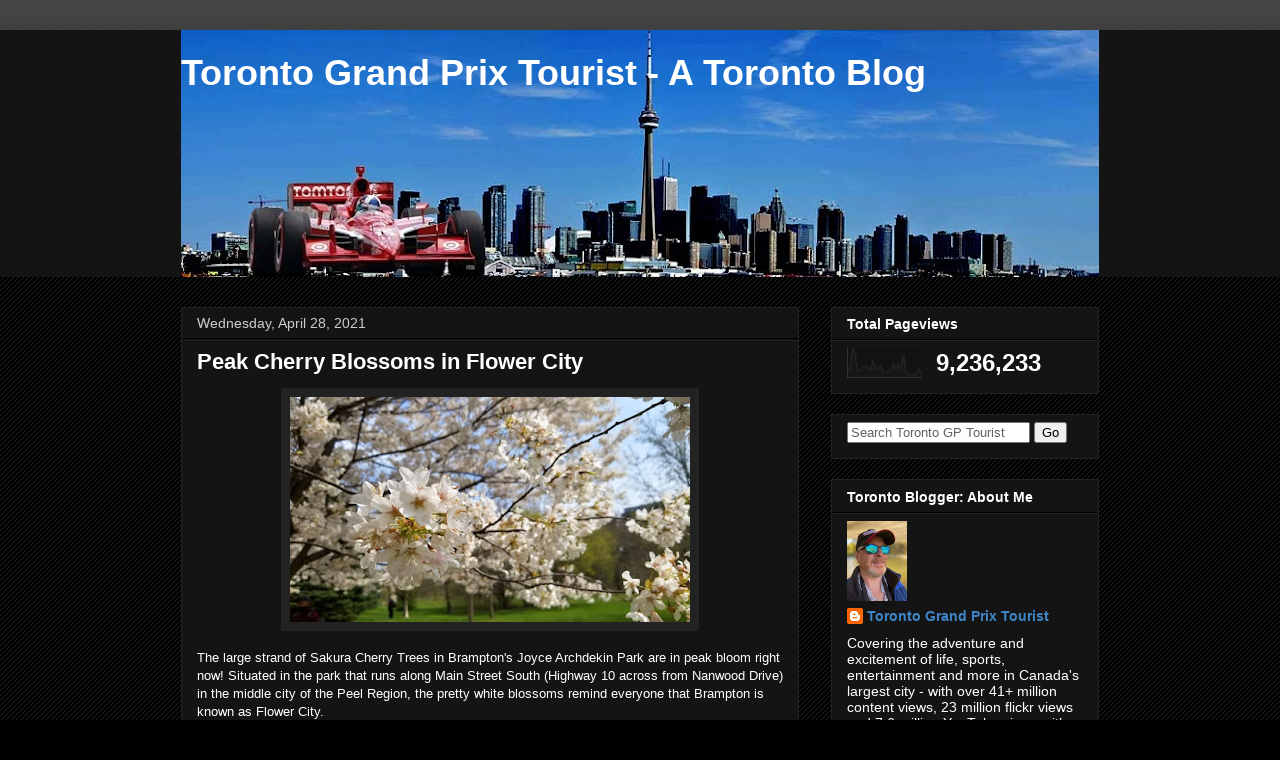

--- FILE ---
content_type: text/html; charset=UTF-8
request_url: https://www.torontograndprixtourist.com/2021/04/peak-cherry-blossoms-in-flower-city.html
body_size: 36986
content:
<!DOCTYPE html>
<html class='v2' dir='ltr' xmlns='http://www.w3.org/1999/xhtml' xmlns:b='http://www.google.com/2005/gml/b' xmlns:data='http://www.google.com/2005/gml/data' xmlns:expr='http://www.google.com/2005/gml/expr'>
<head>
<link href='https://www.blogger.com/static/v1/widgets/4128112664-css_bundle_v2.css' rel='stylesheet' type='text/css'/>
<!-- Google tag (gtag.js) -->
<script async='async' src='https://www.googletagmanager.com/gtag/js?id=G-7QW5XG9X8D'></script>
<script>
  window.dataLayer = window.dataLayer || [];
  function gtag(){dataLayer.push(arguments);}
  gtag('js', new Date());

  gtag('config', 'G-7QW5XG9X8D');
</script>
<!-- Global site tag (gtag.js) - Google Analytics -->
<script async='async' src='https://www.googletagmanager.com/gtag/js?id=UA-1419702-3'></script>
<script>
  window.dataLayer = window.dataLayer || [];
  function gtag(){dataLayer.push(arguments);}
  gtag('js', new Date());

  gtag('config', 'UA-1419702-3');
</script>
<meta content='IE=EmulateIE7' http-equiv='X-UA-Compatible'/>
<meta content='width=1100' name='viewport'/>
<meta content='text/html; charset=UTF-8' http-equiv='Content-Type'/>
<meta content='blogger' name='generator'/>
<link href='https://www.torontograndprixtourist.com/favicon.ico' rel='icon' type='image/x-icon'/>
<link href='https://www.torontograndprixtourist.com/2021/04/peak-cherry-blossoms-in-flower-city.html' rel='canonical'/>
<link rel="alternate" type="application/atom+xml" title="Toronto Grand Prix Tourist - A Toronto Blog - Atom" href="https://www.torontograndprixtourist.com/feeds/posts/default" />
<link rel="alternate" type="application/rss+xml" title="Toronto Grand Prix Tourist - A Toronto Blog - RSS" href="https://www.torontograndprixtourist.com/feeds/posts/default?alt=rss" />
<link rel="service.post" type="application/atom+xml" title="Toronto Grand Prix Tourist - A Toronto Blog - Atom" href="https://www.blogger.com/feeds/30307508/posts/default" />

<link rel="alternate" type="application/atom+xml" title="Toronto Grand Prix Tourist - A Toronto Blog - Atom" href="https://www.torontograndprixtourist.com/feeds/2265745682486706730/comments/default" />
<!--Can't find substitution for tag [blog.ieCssRetrofitLinks]-->
<link href='https://blogger.googleusercontent.com/img/b/R29vZ2xl/AVvXsEi1z2BFocaHp8wHqASNdRjLULhj3P0WF6X51KQR4nb2q_13MFX9gkbu0OydmkNiEsyGUrnUr_m7NvvzXm6xpjNM9UV0XuAzoXSAct7FnrOWQFdI6JnAZqQA6Jvgx4-bJuAIJshi8A/w400-h225/brampton_blossoms_20210427_151743.jpg' rel='image_src'/>
<meta content='https://www.torontograndprixtourist.com/2021/04/peak-cherry-blossoms-in-flower-city.html' property='og:url'/>
<meta content='Peak Cherry Blossoms in Flower City' property='og:title'/>
<meta content='The large strand of Sakura Cherry Trees in Brampton&#39;s Joyce Archdekin Park are in peak bloom right now! Situated in the park that runs along...' property='og:description'/>
<meta content='https://blogger.googleusercontent.com/img/b/R29vZ2xl/AVvXsEi1z2BFocaHp8wHqASNdRjLULhj3P0WF6X51KQR4nb2q_13MFX9gkbu0OydmkNiEsyGUrnUr_m7NvvzXm6xpjNM9UV0XuAzoXSAct7FnrOWQFdI6JnAZqQA6Jvgx4-bJuAIJshi8A/w1200-h630-p-k-no-nu/brampton_blossoms_20210427_151743.jpg' property='og:image'/>
<title>Toronto Grand Prix Tourist - A Toronto Blog: Peak Cherry Blossoms in Flower City - A Toronto Blog </title>
<!-- MrUyZVzNGSu5Y42CbYSqcCWDMRo -->
<meta content='auDW9UwW7OmTb2oGOZ1Mc-KHKRKGsbQ-QvFpYoqqsMM' name='google-site-verification'/>
<!-- kW9jygXH1iz1W1jqDdVh2Quswag -->
<META CONTENT='Toronto Blog, photoblog, Toronto Grand Prix Tourist' NAME='Keywords'></META>
<META CONTENT='James Hamilton' NAME='Author'></META>
<META CONTENT='All' NAME='Robots'></META>
<script type='text/javascript'>
if(document.location.protocol=='http:'){
 var Tynt=Tynt||[];Tynt.push('bZVgrg5tOr4kUvacwqm_6l');Tynt.i={"ap":"Read more:"};
 (function(){var s=document.createElement('script');s.async="async";s.type="text/javascript";s.src='http://tcr.tynt.com/ti.js';var h=document.getElementsByTagName('script')[0];h.parentNode.insertBefore(s,h);})();
}
</script>
<style id='page-skin-1' type='text/css'><!--
/*
-----------------------------------------------
Blogger Template Style
Name:     Awesome Inc.
Designer: Tina Chen
URL:      tinachen.org
----------------------------------------------- */
/* Variable definitions
====================
<Variable name="keycolor" description="Main Color" type="color" default="#ffffff"/>
<Group description="Page" selector="body">
<Variable name="body.font" description="Font" type="font"
default="normal normal 13px Arial, Tahoma, Helvetica, FreeSans, sans-serif"/>
<Variable name="body.background.color" description="Background Color" type="color" default="#000000"/>
<Variable name="body.text.color" description="Text Color" type="color" default="#ffffff"/>
</Group>
<Group description="Links" selector=".main-inner">
<Variable name="link.color" description="Link Color" type="color" default="#888888"/>
<Variable name="link.visited.color" description="Visited Color" type="color" default="#444444"/>
<Variable name="link.hover.color" description="Hover Color" type="color" default="#cccccc"/>
</Group>
<Group description="Blog Title" selector=".header h1">
<Variable name="header.font" description="Title Font" type="font"
default="normal bold 40px Arial, Tahoma, Helvetica, FreeSans, sans-serif"/>
<Variable name="header.text.color" description="Title Color" type="color" default="#ffffff" />
<Variable name="header.background.color" description="Header Background" type="color" default="transparent" />
</Group>
<Group description="Blog Description" selector=".header .description">
<Variable name="description.font" description="Font" type="font"
default="normal normal 14px Arial, Tahoma, Helvetica, FreeSans, sans-serif"/>
<Variable name="description.text.color" description="Text Color" type="color"
default="#ffffff" />
</Group>
<Group description="Tabs Text" selector=".tabs-inner .widget li a">
<Variable name="tabs.font" description="Font" type="font"
default="normal bold 14px Arial, Tahoma, Helvetica, FreeSans, sans-serif"/>
<Variable name="tabs.text.color" description="Text Color" type="color" default="#ffffff"/>
<Variable name="tabs.selected.text.color" description="Selected Color" type="color" default="#ffffff"/>
</Group>
<Group description="Tabs Background" selector=".tabs-outer .PageList">
<Variable name="tabs.background.color" description="Background Color" type="color" default="#141414"/>
<Variable name="tabs.selected.background.color" description="Selected Color" type="color" default="#444444"/>
<Variable name="tabs.border.color" description="Border Color" type="color" default="#222222"/>
</Group>
<Group description="Date Header" selector=".main-inner .widget h2.date-header, .main-inner .widget h2.date-header span">
<Variable name="date.font" description="Font" type="font"
default="normal normal 14px Arial, Tahoma, Helvetica, FreeSans, sans-serif"/>
<Variable name="date.text.color" description="Text Color" type="color" default="#666666"/>
<Variable name="date.border.color" description="Border Color" type="color" default="#222222"/>
</Group>
<Group description="Post Title" selector="h3.post-title, h4, h3.post-title a">
<Variable name="post.title.font" description="Font" type="font"
default="normal bold 22px Arial, Tahoma, Helvetica, FreeSans, sans-serif"/>
<Variable name="post.title.text.color" description="Text Color" type="color" default="#ffffff"/>
</Group>
<Group description="Post Background" selector=".post">
<Variable name="post.background.color" description="Background Color" type="color" default="#141414" />
<Variable name="post.border.color" description="Border Color" type="color" default="#222222" />
<Variable name="post.border.bevel.color" description="Bevel Color" type="color" default="#222222"/>
</Group>
<Group description="Gadget Title" selector="h2">
<Variable name="widget.title.font" description="Font" type="font"
default="normal bold 14px Arial, Tahoma, Helvetica, FreeSans, sans-serif"/>
<Variable name="widget.title.text.color" description="Text Color" type="color" default="#ffffff"/>
</Group>
<Group description="Gadget Text" selector=".sidebar .widget">
<Variable name="widget.font" description="Font" type="font"
default="normal normal 14px Arial, Tahoma, Helvetica, FreeSans, sans-serif"/>
<Variable name="widget.text.color" description="Text Color" type="color" default="#ffffff"/>
<Variable name="widget.alternate.text.color" description="Alternate Color" type="color" default="#666666"/>
</Group>
<Group description="Gadget Links" selector=".sidebar .widget">
<Variable name="widget.link.color" description="Link Color" type="color" default="#3d85c6"/>
<Variable name="widget.link.visited.color" description="Visited Color" type="color" default="#999999"/>
<Variable name="widget.link.hover.color" description="Hover Color" type="color" default="#ffff00"/>
</Group>
<Group description="Gadget Background" selector=".sidebar .widget">
<Variable name="widget.background.color" description="Background Color" type="color" default="#141414"/>
<Variable name="widget.border.color" description="Border Color" type="color" default="#222222"/>
<Variable name="widget.border.bevel.color" description="Bevel Color" type="color" default="#000000"/>
</Group>
<Group description="Sidebar Background" selector=".column-left-inner .column-right-inner">
<Variable name="widget.outer.background.color" description="Background Color" type="color" default="transparent" />
</Group>
<Group description="Images" selector=".main-inner">
<Variable name="image.background.color" description="Background Color" type="color" default="transparent"/>
<Variable name="image.border.color" description="Border Color" type="color" default="transparent"/>
</Group>
<Group description="Feed" selector=".blog-feeds">
<Variable name="feed.text.color" description="Text Color" type="color" default="#ffffff"/>
</Group>
<Group description="Feed Links" selector=".blog-feeds">
<Variable name="feed.link.color" description="Link Color" type="color" default="#3d85c6"/>
<Variable name="feed.link.visited.color" description="Visited Color" type="color" default="#999999"/>
<Variable name="feed.link.hover.color" description="Hover Color" type="color" default="#ffff00"/>
</Group>
<Group description="Pager" selector=".blog-pager">
<Variable name="pager.background.color" description="Background Color" type="color" default="#141414" />
</Group>
<Group description="Footer" selector=".footer-outer">
<Variable name="footer.background.color" description="Background Color" type="color" default="#141414" />
<Variable name="footer.text.color" description="Text Color" type="color" default="#ffffff" />
</Group>
<Variable name="title.shadow.spread" description="Title Shadow" type="length" default="-1px" min="-1px" max="100px"/>
<Variable name="body.background" description="Body Background" type="background"
color="#000000"
default="$(color) none repeat scroll top left"/>
<Variable name="body.background.gradient.cap" description="Body Gradient Cap" type="url"
default="none"/>
<Variable name="body.background.size" description="Body Background Size" type="string" default="auto"/>
<Variable name="tabs.background.gradient" description="Tabs Background Gradient" type="url"
default="none"/>
<Variable name="header.background.gradient" description="Header Background Gradient" type="url" default="none" />
<Variable name="header.padding.top" description="Header Top Padding" type="length" default="22px" min="0" max="100px"/>
<Variable name="header.margin.top" description="Header Top Margin" type="length" default="0" min="0" max="100px"/>
<Variable name="header.margin.bottom" description="Header Bottom Margin" type="length" default="0" min="0" max="100px"/>
<Variable name="widget.padding.top" description="Widget Padding Top" type="length" default="8px" min="0" max="20px"/>
<Variable name="widget.padding.side" description="Widget Padding Side" type="length" default="15px" min="0" max="100px"/>
<Variable name="widget.outer.margin.top" description="Widget Top Margin" type="length" default="0" min="0" max="100px"/>
<Variable name="widget.outer.background.gradient" description="Gradient" type="url" default="none" />
<Variable name="widget.border.radius" description="Gadget Border Radius" type="length" default="0" min="0" max="100px"/>
<Variable name="outer.shadow.spread" description="Outer Shadow Size" type="length" default="0" min="0" max="100px"/>
<Variable name="date.header.border.radius.top" description="Date Header Border Radius Top" type="length" default="0" min="0" max="100px"/>
<Variable name="date.header.position" description="Date Header Position" type="length" default="15px" min="0" max="100px"/>
<Variable name="date.space" description="Date Space" type="length" default="30px" min="0" max="100px"/>
<Variable name="date.position" description="Date Float" type="string" default="static" />
<Variable name="date.padding.bottom" description="Date Padding Bottom" type="length" default="0" min="0" max="100px"/>
<Variable name="date.border.size" description="Date Border Size" type="length" default="0" min="0" max="10px"/>
<Variable name="date.background" description="Date Background" type="background" color="transparent"
default="$(color) none no-repeat scroll top left" />
<Variable name="date.first.border.radius.top" description="Date First top radius" type="length" default="0" min="0" max="100px"/>
<Variable name="date.last.space.bottom" description="Date Last Space Bottom" type="length"
default="20px" min="0" max="100px"/>
<Variable name="date.last.border.radius.bottom" description="Date Last bottom radius" type="length" default="0" min="0" max="100px"/>
<Variable name="post.first.padding.top" description="First Post Padding Top" type="length" default="0" min="0" max="100px"/>
<Variable name="image.shadow.spread" description="Image Shadow Size" type="length" default="0" min="0" max="100px"/>
<Variable name="image.border.radius" description="Image Border Radius" type="length" default="0" min="0" max="100px"/>
<Variable name="separator.outdent" description="Separator Outdent" type="length" default="15px" min="0" max="100px"/>
<Variable name="title.separator.border.size" description="Widget Title Border Size" type="length" default="1px" min="0" max="10px"/>
<Variable name="list.separator.border.size" description="List Separator Border Size" type="length" default="1px" min="0" max="10px"/>
<Variable name="shadow.spread" description="Shadow Size" type="length" default="0" min="0" max="100px"/>
<Variable name="startSide" description="Side where text starts in blog language" type="automatic" default="left"/>
<Variable name="endSide" description="Side where text ends in blog language" type="automatic" default="right"/>
<Variable name="date.side" description="Side where date header is placed" type="string" default="right"/>
<Variable name="pager.border.radius.top" description="Pager Border Top Radius" type="length" default="0" min="0" max="100px"/>
<Variable name="pager.space.top" description="Pager Top Space" type="length" default="1em" min="0" max="20em"/>
<Variable name="footer.background.gradient" description="Background Gradient" type="url" default="none" />
<Variable name="mobile.background.size" description="Mobile Background Size" type="string"
default="auto"/>
<Variable name="mobile.background.overlay" description="Mobile Background Overlay" type="string"
default="transparent none repeat scroll top left"/>
<Variable name="mobile.button.color" description="Mobile Button Color" type="color" default="#ffffff" />
*/
/* Content
----------------------------------------------- */
body {
font: normal normal 13px Arial, Tahoma, Helvetica, FreeSans, sans-serif;
color: #ffffff;
background: #000000 url(//www.blogblog.com/1kt/awesomeinc/body_background_dark.png) repeat scroll top left;
}
html body .content-outer {
min-width: 0;
max-width: 100%;
width: 100%;
}
a:link {
text-decoration: none;
color: #3d85c6;
}
a:visited {
text-decoration: none;
color: #999999;
}
a:hover {
text-decoration: underline;
color: #ffff00;
}
.body-fauxcolumn-outer .cap-top {
position: absolute;
z-index: 1;
height: 276px;
width: 100%;
background: transparent url(//www.blogblog.com/1kt/awesomeinc/body_gradient_dark.png) repeat-x scroll top left;
_background-image: none;
}
/* Columns
----------------------------------------------- */
.content-inner {
padding: 0;
}
.header-inner .section {
margin: 0 16px;
}
.tabs-inner .section {
margin: 0 16px;
}
.main-inner {
padding-top: 30px;
}
.main-inner .column-center-inner,
.main-inner .column-left-inner,
.main-inner .column-right-inner {
padding: 0 5px;
}
*+html body .main-inner .column-center-inner {
margin-top: -30px;
}
#layout .main-inner .column-center-inner {
margin-top: 0;
}
/* Header
----------------------------------------------- */
.header-outer {
margin: 0 0 0 0;
background: #141414 none repeat scroll 0 0;
}
.Header h1 {
font: normal bold 36px Arial, Tahoma, Helvetica, FreeSans, sans-serif;;
color: #ffffff;
text-shadow: 0 0 -1px #000000;
}
.Header h1 a {
color: #ffffff;
}
.Header .description {
font: normal normal 16px Arial, Tahoma, Helvetica, FreeSans, sans-serif;;
color: #ffffff;
}
.header-inner .Header .titlewrapper,
.header-inner .Header .descriptionwrapper {
padding-left: 0;
padding-right: 0;
margin-bottom: 0;
}
.header-inner .Header .titlewrapper {
padding-top: 22px;
}
/* Tabs
----------------------------------------------- */
.tabs-outer {
overflow: hidden;
position: relative;
background: #141414 none repeat scroll 0 0;
}
#layout .tabs-outer {
overflow: visible;
}
.tabs-cap-top, .tabs-cap-bottom {
position: absolute;
width: 100%;
border-top: 1px solid #000000;
}
.tabs-cap-bottom {
bottom: 0;
}
.tabs-inner .widget li a {
display: inline-block;
margin: 0;
padding: .6em 1.5em;
font: normal bold 14px Arial, Tahoma, Helvetica, FreeSans, sans-serif;
color: #ffffff;
border-top: 1px solid #000000;
border-bottom: 1px solid #000000;
border-left: 1px solid #000000;
height: 16px;
line-height: 16px;
}
.tabs-inner .widget li:last-child a {
border-right: 1px solid #000000;
}
.tabs-inner .widget li.selected a, .tabs-inner .widget li a:hover {
background: #000000 none repeat-x scroll 0 -100px;
color: #ffffff;
}
/* Headings
----------------------------------------------- */
h2 {
font: normal bold 14px Arial, Tahoma, Helvetica, FreeSans, sans-serif;
color: #ffffff;
}
/* Widgets
----------------------------------------------- */
.main-inner .section {
margin: 0 27px;
padding: 0;
}
.main-inner .column-left-outer,
.main-inner .column-right-outer {
margin-top: 0;
}
#layout .main-inner .column-left-outer,
#layout .main-inner .column-right-outer {
margin-top: 0;
}
.main-inner .column-left-inner,
.main-inner .column-right-inner {
background: transparent none repeat 0 0;
-moz-box-shadow: 0 0 0 rgba(0, 0, 0, .2);
-webkit-box-shadow: 0 0 0 rgba(0, 0, 0, .2);
-goog-ms-box-shadow: 0 0 0 rgba(0, 0, 0, .2);
box-shadow: 0 0 0 rgba(0, 0, 0, .2);
-moz-border-radius: 0;
-webkit-border-radius: 0;
-goog-ms-border-radius: 0;
border-radius: 0;
}
#layout .main-inner .column-left-inner,
#layout .main-inner .column-right-inner {
margin-top: 0;
}
.sidebar .widget {
font: normal normal 14px Arial, Tahoma, Helvetica, FreeSans, sans-serif;
color: #ffffff;
}
.sidebar .widget a:link {
color: #3d85c6;
}
.sidebar .widget a:visited {
color: #999999;
}
.sidebar .widget a:hover {
color: #ffff00;
}
.sidebar .widget h2 {
text-shadow: 0 0 -1px #000000;
}
.main-inner .widget {
background-color: #141414;
border: 1px solid #222222;
padding: 0 15px 15px;
margin: 20px -16px;
-moz-box-shadow: 0 0 0 rgba(0, 0, 0, .2);
-webkit-box-shadow: 0 0 0 rgba(0, 0, 0, .2);
-goog-ms-box-shadow: 0 0 0 rgba(0, 0, 0, .2);
box-shadow: 0 0 0 rgba(0, 0, 0, .2);
-moz-border-radius: 0;
-webkit-border-radius: 0;
-goog-ms-border-radius: 0;
border-radius: 0;
}
.main-inner .widget h2 {
margin: 0 -15px;
padding: .6em 15px .5em;
border-bottom: 1px solid #000000;
}
.footer-inner .widget h2 {
padding: 0 0 .4em;
border-bottom: 1px solid #000000;
}
.main-inner .widget h2 + div, .footer-inner .widget h2 + div {
border-top: 1px solid #222222;
padding-top: 8px;
}
.main-inner .widget .widget-content {
margin: 0 -15px;
padding: 7px 15px 0;
}
.main-inner .widget ul, .main-inner .widget #ArchiveList ul.flat {
margin: -8px -15px 0;
padding: 0;
list-style: none;
}
.main-inner .widget #ArchiveList {
margin: -8px 0 0;
}
.main-inner .widget ul li, .main-inner .widget #ArchiveList ul.flat li {
padding: .5em 15px;
text-indent: 0;
color: #666666;
border-top: 1px solid #222222;
border-bottom: 1px solid #000000;
}
.main-inner .widget #ArchiveList ul li {
padding-top: .25em;
padding-bottom: .25em;
}
.main-inner .widget ul li:first-child, .main-inner .widget #ArchiveList ul.flat li:first-child {
border-top: none;
}
.main-inner .widget ul li:last-child, .main-inner .widget #ArchiveList ul.flat li:last-child {
border-bottom: none;
}
.post-body {
position: relative;
}
.main-inner .widget .post-body ul {
padding: 0 2.5em;
margin: .5em 0;
list-style: disc;
}
.main-inner .widget .post-body ul li {
padding: 0.25em 0;
margin-bottom: .25em;
color: #ffffff;
border: none;
}
.footer-inner .widget ul {
padding: 0;
list-style: none;
}
.widget .zippy {
color: #666666;
}
/* Posts
----------------------------------------------- */
body .main-inner .Blog {
padding: 0;
margin-bottom: 1em;
background-color: transparent;
border: none;
-moz-box-shadow: 0 0 0 rgba(0, 0, 0, 0);
-webkit-box-shadow: 0 0 0 rgba(0, 0, 0, 0);
-goog-ms-box-shadow: 0 0 0 rgba(0, 0, 0, 0);
box-shadow: 0 0 0 rgba(0, 0, 0, 0);
}
.main-inner .section:last-child .Blog:last-child {
padding: 0;
margin-bottom: 1em;
}
.main-inner .widget h2.date-header {
margin: 0 -15px 1px;
padding: 0 0 0 0;
font: normal normal 14px Arial, Tahoma, Helvetica, FreeSans, sans-serif;
color: #cccccc;
background: transparent none no-repeat scroll top left;
border-top: 0 solid #222222;
border-bottom: 1px solid #000000;
-moz-border-radius-topleft: 0;
-moz-border-radius-topright: 0;
-webkit-border-top-left-radius: 0;
-webkit-border-top-right-radius: 0;
border-top-left-radius: 0;
border-top-right-radius: 0;
position: static;
bottom: 100%;
right: 15px;
text-shadow: 0 0 -1px #000000;
}
.main-inner .widget h2.date-header span {
font: normal normal 14px Arial, Tahoma, Helvetica, FreeSans, sans-serif;
display: block;
padding: .5em 15px;
border-left: 0 solid #222222;
border-right: 0 solid #222222;
}
.date-outer {
position: relative;
margin: 30px 0 20px;
padding: 0 15px;
background-color: #141414;
border: 1px solid #222222;
-moz-box-shadow: 0 0 0 rgba(0, 0, 0, .2);
-webkit-box-shadow: 0 0 0 rgba(0, 0, 0, .2);
-goog-ms-box-shadow: 0 0 0 rgba(0, 0, 0, .2);
box-shadow: 0 0 0 rgba(0, 0, 0, .2);
-moz-border-radius: 0;
-webkit-border-radius: 0;
-goog-ms-border-radius: 0;
border-radius: 0;
}
.date-outer:first-child {
margin-top: 0;
}
.date-outer:last-child {
margin-bottom: 20px;
-moz-border-radius-bottomleft: 0;
-moz-border-radius-bottomright: 0;
-webkit-border-bottom-left-radius: 0;
-webkit-border-bottom-right-radius: 0;
-goog-ms-border-bottom-left-radius: 0;
-goog-ms-border-bottom-right-radius: 0;
border-bottom-left-radius: 0;
border-bottom-right-radius: 0;
}
.date-posts {
margin: 0 -15px;
padding: 0 15px;
clear: both;
}
.post-outer, .inline-ad {
border-top: 1px solid #222222;
margin: 0 -15px;
padding: 15px 15px;
}
.post-outer {
padding-bottom: 10px;
}
.post-outer:first-child {
padding-top: 0;
border-top: none;
}
.post-outer:last-child, .inline-ad:last-child {
border-bottom: none;
}
.post-body {
position: relative;
}
.post-body img {
padding: 8px;
background: #222222;
border: 1px solid transparent;
-moz-box-shadow: 0 0 0 rgba(0, 0, 0, .2);
-webkit-box-shadow: 0 0 0 rgba(0, 0, 0, .2);
box-shadow: 0 0 0 rgba(0, 0, 0, .2);
-moz-border-radius: 0;
-webkit-border-radius: 0;
border-radius: 0;
}
h3.post-title, h4 {
font: normal bold 22px Arial, Tahoma, Helvetica, FreeSans, sans-serif;
color: #ffffff;
}
h3.post-title a {
font: normal bold 22px Arial, Tahoma, Helvetica, FreeSans, sans-serif;
color: #ffffff;
}
h3.post-title a:hover {
color: #ffff00;
text-decoration: underline;
}
.post-header {
margin: 0 0 1em;
}
.post-body {
line-height: 1.4;
}
.post-outer h2 {
color: #ffffff;
}
.post-footer {
margin: 1.5em 0 0;
}
#blog-pager {
padding: 15px;
font-size: 120%;
background-color: #000000;
border: 1px solid #222222;
-moz-box-shadow: 0 0 0 rgba(0, 0, 0, .2);
-webkit-box-shadow: 0 0 0 rgba(0, 0, 0, .2);
-goog-ms-box-shadow: 0 0 0 rgba(0, 0, 0, .2);
box-shadow: 0 0 0 rgba(0, 0, 0, .2);
-moz-border-radius: 0;
-webkit-border-radius: 0;
-goog-ms-border-radius: 0;
border-radius: 0;
-moz-border-radius-topleft: 0;
-moz-border-radius-topright: 0;
-webkit-border-top-left-radius: 0;
-webkit-border-top-right-radius: 0;
-goog-ms-border-top-left-radius: 0;
-goog-ms-border-top-right-radius: 0;
border-top-left-radius: 0;
border-top-right-radius-topright: 0;
margin-top: 1em;
}
.blog-feeds, .post-feeds {
margin: 1em 0;
text-align: center;
color: #ffffff;
}
.blog-feeds a, .post-feeds a {
color: #3d85c6;
}
.blog-feeds a:visited, .post-feeds a:visited {
color: #999999;
}
.blog-feeds a:hover, .post-feeds a:hover {
color: #ffff00;
}
.post-outer .comments {
margin-top: 2em;
}
/* Comments
----------------------------------------------- */
.comments .comments-content .icon.blog-author {
background-repeat: no-repeat;
background-image: url([data-uri]);
}
.comments .comments-content .loadmore a {
border-top: 1px solid #000000;
border-bottom: 1px solid #000000;
}
.comments .continue {
border-top: 2px solid #000000;
}
/* Footer
----------------------------------------------- */
.footer-outer {
margin: -0 0 -1px;
padding: 0 0 0;
color: #ffffff;
overflow: hidden;
}
.footer-fauxborder-left {
border-top: 1px solid #222222;
background: #000000 none repeat scroll 0 0;
-moz-box-shadow: 0 0 0 rgba(0, 0, 0, .2);
-webkit-box-shadow: 0 0 0 rgba(0, 0, 0, .2);
-goog-ms-box-shadow: 0 0 0 rgba(0, 0, 0, .2);
box-shadow: 0 0 0 rgba(0, 0, 0, .2);
margin: 0 -0;
}
/* Mobile
----------------------------------------------- */
body.mobile {
background-size: auto;
}
.mobile .body-fauxcolumn-outer {
background: transparent none repeat scroll top left;
}
*+html body.mobile .main-inner .column-center-inner {
margin-top: 0;
}
.mobile .main-inner .widget {
padding: 0 0 15px;
}
.mobile .main-inner .widget h2 + div,
.mobile .footer-inner .widget h2 + div {
border-top: none;
padding-top: 0;
}
.mobile .footer-inner .widget h2 {
padding: 0.5em 0;
border-bottom: none;
}
.mobile .main-inner .widget .widget-content {
margin: 0;
padding: 7px 0 0;
}
.mobile .main-inner .widget ul,
.mobile .main-inner .widget #ArchiveList ul.flat {
margin: 0 -15px 0;
}
.mobile .main-inner .widget h2.date-header {
right: 0;
}
.mobile .date-header span {
padding: 0.4em 0;
}
.mobile .date-outer:first-child {
margin-bottom: 0;
border: 1px solid #222222;
-moz-border-radius-topleft: 0;
-moz-border-radius-topright: 0;
-webkit-border-top-left-radius: 0;
-webkit-border-top-right-radius: 0;
-goog-ms-border-top-left-radius: 0;
-goog-ms-border-top-right-radius: 0;
border-top-left-radius: 0;
border-top-right-radius: 0;
}
.mobile .date-outer {
border-color: #222222;
border-width: 0 1px 1px;
}
.mobile .date-outer:last-child {
margin-bottom: 0;
}
.mobile .main-inner {
padding: 0;
}
.mobile .header-inner .section {
margin: 0;
}
.mobile .post-outer, .mobile .inline-ad {
padding: 5px 0;
}
.mobile .tabs-inner .section {
margin: 0 10px;
}
.mobile .main-inner .widget h2 {
margin: 0;
padding: 0;
}
.mobile .main-inner .widget h2.date-header span {
padding: 0;
}
.mobile .main-inner .widget .widget-content {
margin: 0;
padding: 7px 0 0;
}
.mobile #blog-pager {
border: 1px solid transparent;
background: #000000 none repeat scroll 0 0;
}
.mobile .main-inner .column-left-inner,
.mobile .main-inner .column-right-inner {
background: transparent none repeat 0 0;
-moz-box-shadow: none;
-webkit-box-shadow: none;
-goog-ms-box-shadow: none;
box-shadow: none;
}
.mobile .date-posts {
margin: 0;
padding: 0;
}
.mobile .footer-fauxborder-left {
margin: 0;
border-top: inherit;
}
.mobile .main-inner .section:last-child .Blog:last-child {
margin-bottom: 0;
}
.mobile-index-contents {
color: #ffffff;
}
.mobile .mobile-link-button {
background: #3d85c6 none repeat scroll 0 0;
}
.mobile-link-button a:link, .mobile-link-button a:visited {
color: #ffffff;
}
.mobile .tabs-inner .PageList .widget-content {
background: transparent;
border-top: 1px solid;
border-color: #000000;
color: #ffffff;
}
.mobile .tabs-inner .PageList .widget-content .pagelist-arrow {
border-left: 1px solid #000000;
}

--></style>
<style id='template-skin-1' type='text/css'><!--
body {
min-width: 950px;
}
.content-outer, .content-fauxcolumn-outer, .region-inner {
min-width: 950px;
max-width: 950px;
_width: 950px;
}
.main-inner .columns {
padding-left: 0px;
padding-right: 300px;
}
.main-inner .fauxcolumn-center-outer {
left: 0px;
right: 300px;
/* IE6 does not respect left and right together */
_width: expression(this.parentNode.offsetWidth -
parseInt("0px") -
parseInt("300px") + 'px');
}
.main-inner .fauxcolumn-left-outer {
width: 0px;
}
.main-inner .fauxcolumn-right-outer {
width: 300px;
}
.main-inner .column-left-outer {
width: 0px;
right: 100%;
margin-left: -0px;
}
.main-inner .column-right-outer {
width: 300px;
margin-right: -300px;
}
#layout {
min-width: 0;
}
#layout .content-outer {
min-width: 0;
width: 800px;
}
#layout .region-inner {
min-width: 0;
width: auto;
}
--></style>
<script type='text/javascript'>

  var _gaq = _gaq || [];
  _gaq.push(['_setAccount', 'UA-1419702-1']);
  _gaq.push(['_trackPageview']);

  (function() {
    var ga = document.createElement('script'); ga.type = 'text/javascript'; ga.async = true;
    ga.src = ('https:' == document.location.protocol ? 'https://ssl' : 'http://www') + '.google-analytics.com/ga.js';
    var s = document.getElementsByTagName('script')[0]; s.parentNode.insertBefore(ga, s);
  })();

</script>
<!-- Begin 33Across SiteCTRL -->
<script>
var Tynt=Tynt||[];Tynt.push('bLajS4qQqr6l0YaKkGJozW');
(function(){var h,s=document.createElement('script');
s.src=(window.location.protocol==='https:'?
'https':'http')+'://cdn.tynt.com/ti.js';
h=document.getElementsByTagName('script')[0];
h.parentNode.insertBefore(s,h);})();
</script>
<!-- End 33Across SiteCTRL -->
<meta content='KjTkxc4eY5KCYCh6XDCX' name='follow_it-verification-code'/>
<link href='https://www.blogger.com/dyn-css/authorization.css?targetBlogID=30307508&amp;zx=c0cda58f-a05e-495b-a39e-3ef4bf67a0eb' media='none' onload='if(media!=&#39;all&#39;)media=&#39;all&#39;' rel='stylesheet'/><noscript><link href='https://www.blogger.com/dyn-css/authorization.css?targetBlogID=30307508&amp;zx=c0cda58f-a05e-495b-a39e-3ef4bf67a0eb' rel='stylesheet'/></noscript>
<meta name='google-adsense-platform-account' content='ca-host-pub-1556223355139109'/>
<meta name='google-adsense-platform-domain' content='blogspot.com'/>

<!-- data-ad-client=ca-pub-1323652413244130 -->

</head>
<body class='loading'>
<div class='navbar no-items section' id='navbar'>
</div>
<div class='body-fauxcolumns'>
<div class='fauxcolumn-outer body-fauxcolumn-outer'>
<div class='cap-top'>
<div class='cap-left'></div>
<div class='cap-right'></div>
</div>
<div class='fauxborder-left'>
<div class='fauxborder-right'></div>
<div class='fauxcolumn-inner'>
</div>
</div>
<div class='cap-bottom'>
<div class='cap-left'></div>
<div class='cap-right'></div>
</div>
</div>
</div>
<div class='content'>
<div class='content-fauxcolumns'>
<div class='fauxcolumn-outer content-fauxcolumn-outer'>
<div class='cap-top'>
<div class='cap-left'></div>
<div class='cap-right'></div>
</div>
<div class='fauxborder-left'>
<div class='fauxborder-right'></div>
<div class='fauxcolumn-inner'>
</div>
</div>
<div class='cap-bottom'>
<div class='cap-left'></div>
<div class='cap-right'></div>
</div>
</div>
</div>
<div class='content-outer'>
<div class='content-cap-top cap-top'>
<div class='cap-left'></div>
<div class='cap-right'></div>
</div>
<div class='fauxborder-left content-fauxborder-left'>
<div class='fauxborder-right content-fauxborder-right'></div>
<div class='content-inner'>
<header>
<div class='header-outer'>
<div class='header-cap-top cap-top'>
<div class='cap-left'></div>
<div class='cap-right'></div>
</div>
<div class='fauxborder-left header-fauxborder-left'>
<div class='fauxborder-right header-fauxborder-right'></div>
<div class='region-inner header-inner'>
<div class='header section' id='header'><div class='widget Header' data-version='1' id='Header1'>
<div id='header-inner' style='background-image: url("https://blogger.googleusercontent.com/img/b/R29vZ2xl/AVvXsEjxEWFoWKJJYi8Iv_kvj7VZZhbNWWacUVKx9ZiNpkZLjzebeWUU9EgeA77teyTI-kWx7lMnbLVSniIqy20HkvtKGdMNmibgGbFKBMyeKYH6lgh_43lspVF_aEhhyphenhyphenXzYk-WmdFIM/s918-r/blogtitlephoto.jpg"); background-position: left; width: 918px; min-height: 247px; _height: 247px; background-repeat: no-repeat; '>
<div class='titlewrapper' style='background: transparent'>
<h1 class='title' style='background: transparent; border-width: 0px'>
<a href='https://www.torontograndprixtourist.com/'>
Toronto Grand Prix Tourist - A Toronto Blog
</a>
</h1>
</div>
<div class='descriptionwrapper'>
<p class='description'><span>
</span></p>
</div>
</div>
</div></div>
</div>
</div>
<div class='header-cap-bottom cap-bottom'>
<div class='cap-left'></div>
<div class='cap-right'></div>
</div>
</div>
</header>
<div class='tabs-outer'>
<div class='tabs-cap-top cap-top'>
<div class='cap-left'></div>
<div class='cap-right'></div>
</div>
<div class='fauxborder-left tabs-fauxborder-left'>
<div class='fauxborder-right tabs-fauxborder-right'></div>
<div class='region-inner tabs-inner'>
<div class='tabs no-items section' id='crosscol'></div>
<div class='tabs no-items section' id='crosscol-overflow'></div>
</div>
</div>
<div class='tabs-cap-bottom cap-bottom'>
<div class='cap-left'></div>
<div class='cap-right'></div>
</div>
</div>
<div class='main-outer'>
<div class='main-cap-top cap-top'>
<div class='cap-left'></div>
<div class='cap-right'></div>
</div>
<div class='fauxborder-left main-fauxborder-left'>
<div class='fauxborder-right main-fauxborder-right'></div>
<div class='region-inner main-inner'>
<div class='columns fauxcolumns'>
<div class='fauxcolumn-outer fauxcolumn-center-outer'>
<div class='cap-top'>
<div class='cap-left'></div>
<div class='cap-right'></div>
</div>
<div class='fauxborder-left'>
<div class='fauxborder-right'></div>
<div class='fauxcolumn-inner'>
</div>
</div>
<div class='cap-bottom'>
<div class='cap-left'></div>
<div class='cap-right'></div>
</div>
</div>
<div class='fauxcolumn-outer fauxcolumn-left-outer'>
<div class='cap-top'>
<div class='cap-left'></div>
<div class='cap-right'></div>
</div>
<div class='fauxborder-left'>
<div class='fauxborder-right'></div>
<div class='fauxcolumn-inner'>
</div>
</div>
<div class='cap-bottom'>
<div class='cap-left'></div>
<div class='cap-right'></div>
</div>
</div>
<div class='fauxcolumn-outer fauxcolumn-right-outer'>
<div class='cap-top'>
<div class='cap-left'></div>
<div class='cap-right'></div>
</div>
<div class='fauxborder-left'>
<div class='fauxborder-right'></div>
<div class='fauxcolumn-inner'>
</div>
</div>
<div class='cap-bottom'>
<div class='cap-left'></div>
<div class='cap-right'></div>
</div>
</div>
<!-- corrects IE6 width calculation -->
<div class='columns-inner'>
<div class='column-center-outer'>
<div class='column-center-inner'>
<div class='main section' id='main'><div class='widget Blog' data-version='1' id='Blog1'>
<div class='blog-posts hfeed'>

          <div class="date-outer">
        
<h2 class='date-header'><span>Wednesday, April 28, 2021</span></h2>

          <div class="date-posts">
        
<div class='post-outer'>
<div class='post hentry'>
<a name='2265745682486706730'></a>
<h3 class='post-title entry-title'>
<a href='https://www.torontograndprixtourist.com/2021/04/peak-cherry-blossoms-in-flower-city.html'>Peak Cherry Blossoms in Flower City</a>
</h3>
<div class='post-header'>
<div class='post-header-line-1'></div>
</div>
<div class='post-body entry-content'>
<div class="separator" style="clear: both; text-align: center;"><a href="https://blogger.googleusercontent.com/img/b/R29vZ2xl/AVvXsEi1z2BFocaHp8wHqASNdRjLULhj3P0WF6X51KQR4nb2q_13MFX9gkbu0OydmkNiEsyGUrnUr_m7NvvzXm6xpjNM9UV0XuAzoXSAct7FnrOWQFdI6JnAZqQA6Jvgx4-bJuAIJshi8A/s1000/brampton_blossoms_20210427_151743.jpg" imageanchor="1" style="margin-left: 1em; margin-right: 1em;"><img border="0" data-original-height="563" data-original-width="1000" height="225" src="https://blogger.googleusercontent.com/img/b/R29vZ2xl/AVvXsEi1z2BFocaHp8wHqASNdRjLULhj3P0WF6X51KQR4nb2q_13MFX9gkbu0OydmkNiEsyGUrnUr_m7NvvzXm6xpjNM9UV0XuAzoXSAct7FnrOWQFdI6JnAZqQA6Jvgx4-bJuAIJshi8A/w400-h225/brampton_blossoms_20210427_151743.jpg" width="400" /></a></div><p>The large strand of Sakura Cherry Trees in Brampton's Joyce Archdekin Park are in peak bloom right now! Situated in the park that runs along Main Street South (Highway 10 across from Nanwood Drive) in the middle city of the Peel Region, the pretty white blossoms remind everyone that Brampton is known as Flower City.</p><div class="separator" style="clear: both; text-align: center;"><a href="https://blogger.googleusercontent.com/img/b/R29vZ2xl/AVvXsEirjNJzaEzoVyQTTVk2iGeTt7tWUR5kHyy1Xlr7LJ2sd30NuKjCei-3EqMG3zoLrq_3CXESWo6y5owwC_vd_5ahXW1raej6JuJ3Jcscb9jP5KdqAlAg2zeyjD_3ADPNLXnMxrfPpQ/s1000/brampton_blossoms_20210427_151957.jpg" imageanchor="1" style="margin-left: 1em; margin-right: 1em;"><img border="0" data-original-height="563" data-original-width="1000" height="225" src="https://blogger.googleusercontent.com/img/b/R29vZ2xl/AVvXsEirjNJzaEzoVyQTTVk2iGeTt7tWUR5kHyy1Xlr7LJ2sd30NuKjCei-3EqMG3zoLrq_3CXESWo6y5owwC_vd_5ahXW1raej6JuJ3Jcscb9jP5KdqAlAg2zeyjD_3ADPNLXnMxrfPpQ/w400-h225/brampton_blossoms_20210427_151957.jpg" width="400" /></a></div><br /><div class="separator" style="clear: both; text-align: center;"><a href="https://blogger.googleusercontent.com/img/b/R29vZ2xl/AVvXsEgUP8Lf3Csqx44xuy1tk6JXQZBxhwAKmK8zbpvCT49nqorfggMSgiv7JtQjch9w5hViKAJuMXTxLNzLzsVlJ9nBnyDvA5xNzvhB-XXYWxZTNDY1Wmy0dJht0YAK45sAAnmMAgJLqQ/s1000/brampton_blossoms_20210427_152344.jpg" imageanchor="1" style="margin-left: 1em; margin-right: 1em;"><img border="0" data-original-height="497" data-original-width="1000" height="199" src="https://blogger.googleusercontent.com/img/b/R29vZ2xl/AVvXsEgUP8Lf3Csqx44xuy1tk6JXQZBxhwAKmK8zbpvCT49nqorfggMSgiv7JtQjch9w5hViKAJuMXTxLNzLzsVlJ9nBnyDvA5xNzvhB-XXYWxZTNDY1Wmy0dJht0YAK45sAAnmMAgJLqQ/w400-h199/brampton_blossoms_20210427_152344.jpg" width="400" /></a></div><p>There is no parking to be found within the park but the area has a large commercial component across the street. Park for free in the malls and cross at the traffic lights and take in the splendor of the trees located along the middle of the park. There is a security guard monitoring the trees for social distancing but otherwise these trees aren't in covid jail like Toronto's Trinity Bellwoods Park and High Park.</p><div class="separator" style="clear: both; text-align: center;"><a href="https://blogger.googleusercontent.com/img/b/R29vZ2xl/AVvXsEjkOOUKw2_66_V1YI8XRkzv0Zw0dS5-_2BlJRLiPOvkK3jnaxIivltg_5-8gjvFlqr3BfNmNPg5vQTd5Tzn0huvp-ELVjHzQ5i1JTLc4bBAx9ROOzT1-PH8U0RPZRVvh3ZlHOJLMw/s1000/brampton_blossoms_20210427_151645.jpg" imageanchor="1" style="margin-left: 1em; margin-right: 1em;"><img border="0" data-original-height="563" data-original-width="1000" height="225" src="https://blogger.googleusercontent.com/img/b/R29vZ2xl/AVvXsEjkOOUKw2_66_V1YI8XRkzv0Zw0dS5-_2BlJRLiPOvkK3jnaxIivltg_5-8gjvFlqr3BfNmNPg5vQTd5Tzn0huvp-ELVjHzQ5i1JTLc4bBAx9ROOzT1-PH8U0RPZRVvh3ZlHOJLMw/w400-h225/brampton_blossoms_20210427_151645.jpg" width="400" /></a></div><div class="separator" style="clear: both; text-align: center;">The trees are spread over a large area and social distancing is easy to maintain!</div>
<div class='similiar'>
<div class='widget-content'>
<h3>Related Posts by Categories</h3>
<div id='data2007'></div><br/><br/>
<div id='hoctro'>
						Widget by <u><a href='http://hoctro.blogspot.com'>Hoctro</a></u> | <u><a href='http://www.jackbook.com/' title='Related Posts on Blogger Modified by JackBook.Com. Read More?'>Jack Book</a></u>
</div>
<script type='text/javascript'>

					var homeUrl3 = "https://www.torontograndprixtourist.com/";
					var maxNumberOfPostsPerLabel = 4;
					var maxNumberOfLabels = 10;

					maxNumberOfPostsPerLabel = 100;
					maxNumberOfLabels = 3;


					function listEntries10(json) {
					  var ul = document.createElement('ul');
					  var maxPosts = (json.feed.entry.length <= maxNumberOfPostsPerLabel) ? 
					                 json.feed.entry.length : maxNumberOfPostsPerLabel;
					  for (var i = 0; i < maxPosts; i++) {
					    var entry = json.feed.entry[i];
					    var alturl;

					    for (var k = 0; k < entry.link.length; k++) {
					      if (entry.link[k].rel == 'alternate') {
					        alturl = entry.link[k].href;
					        break;
					      }
					    }
					    var li = document.createElement('li');
					    var a = document.createElement('a');
					    a.href = alturl;

						if(a.href!=location.href) {
							var txt = document.createTextNode(entry.title.$t);	
							a.appendChild(txt);
							li.appendChild(a);
							ul.appendChild(li);	
						}
					  }
					  for (var l = 0; l < json.feed.link.length; l++) {
					    if (json.feed.link[l].rel == 'alternate') {
					      var raw = json.feed.link[l].href;
					      var label = raw.substr(homeUrl3.length+13);
					      var k;
					      for (k=0; k<20; k++) label = label.replace("%20", " ");
					      var txt = document.createTextNode(label);
					      var h = document.createElement('b');
					      h.appendChild(txt);
					      var div1 = document.createElement('div');
					       div1.appendChild(h);
					      div1.appendChild(ul);
					      document.getElementById('data2007').appendChild(div1);
					    }
					  }
					}
					function search10(query, label) {

					var script = document.createElement('script');
					script.setAttribute('src', query + 'feeds/posts/default/-/'
					 + label +
					'?alt=json-in-script&callback=listEntries10');
					script.setAttribute('type', 'text/javascript');
					document.documentElement.firstChild.appendChild(script);
					}

					var labelArray = new Array();
					var numLabel = 0;

					
					  
					    textLabel = "attractions";
					    
					    var test = 0;
					    for (var i = 0; i < labelArray.length; i++)
					    if (labelArray[i] == textLabel) test = 1;
					    if (test == 0) { 
					       labelArray.push(textLabel);
					       var maxLabels = (labelArray.length <= maxNumberOfLabels) ? 
					              labelArray.length : maxNumberOfLabels;
					       if (numLabel < maxLabels) {
					          search10(homeUrl3, textLabel);
					          numLabel++;
					       }
					    }
					  
					    textLabel = "blossoms";
					    
					    var test = 0;
					    for (var i = 0; i < labelArray.length; i++)
					    if (labelArray[i] == textLabel) test = 1;
					    if (test == 0) { 
					       labelArray.push(textLabel);
					       var maxLabels = (labelArray.length <= maxNumberOfLabels) ? 
					              labelArray.length : maxNumberOfLabels;
					       if (numLabel < maxLabels) {
					          search10(homeUrl3, textLabel);
					          numLabel++;
					       }
					    }
					  
					    textLabel = "GTA";
					    
					    var test = 0;
					    for (var i = 0; i < labelArray.length; i++)
					    if (labelArray[i] == textLabel) test = 1;
					    if (test == 0) { 
					       labelArray.push(textLabel);
					       var maxLabels = (labelArray.length <= maxNumberOfLabels) ? 
					              labelArray.length : maxNumberOfLabels;
					       if (numLabel < maxLabels) {
					          search10(homeUrl3, textLabel);
					          numLabel++;
					       }
					    }
					  
					    textLabel = "Park";
					    
					    var test = 0;
					    for (var i = 0; i < labelArray.length; i++)
					    if (labelArray[i] == textLabel) test = 1;
					    if (test == 0) { 
					       labelArray.push(textLabel);
					       var maxLabels = (labelArray.length <= maxNumberOfLabels) ? 
					              labelArray.length : maxNumberOfLabels;
					       if (numLabel < maxLabels) {
					          search10(homeUrl3, textLabel);
					          numLabel++;
					       }
					    }
					  
					
					</script>
</div>
</div>
<div style='clear: both;'></div>
</div>
<div class='post-footer'>
<su:badge layout='5'></su:badge>
<script type='text/javascript'> 
 (function() { 
     var li = document.createElement('script'); li.type = 'text/javascript'; li.async = true; 
      li.src = 'https://platform.stumbleupon.com/1/widgets.js'; 
      var s = document.getElementsByTagName('script')[0]; s.parentNode.insertBefore(li, s); 
 })(); 
 </script>
<div class='post-footer-line post-footer-line-1'><span class='post-timestamp'>
</span>
<span class='post-comment-link'>
</span>
<span class='post-icons'>
<span class='item-action'>
<a href='https://www.blogger.com/email-post/30307508/2265745682486706730' title='Email Post'>
<img alt="" class="icon-action" height="13" src="//img1.blogblog.com/img/icon18_email.gif" width="18">
</a>
</span>
</span>
<span class='post-backlinks post-comment-link'>
</span>
</div>
<div class='post-footer-line post-footer-line-2'><span class='post-labels'>
Labels:
<a href='https://www.torontograndprixtourist.com/search/label/attractions' rel='tag'>attractions</a>,
<a href='https://www.torontograndprixtourist.com/search/label/blossoms' rel='tag'>blossoms</a>,
<a href='https://www.torontograndprixtourist.com/search/label/GTA' rel='tag'>GTA</a>,
<a href='https://www.torontograndprixtourist.com/search/label/Park' rel='tag'>Park</a>
</span>
</div>
<div class='post-footer-line post-footer-line-3'><span class='reaction-buttons'>
<div class='post-share-buttons'>
<a class='goog-inline-block share-button sb-email' href='https://www.blogger.com/share-post.g?blogID=30307508&postID=2265745682486706730&target=email' target='_blank' title='Email This'><span class='share-button-link-text'>Email This</span></a><a class='goog-inline-block share-button sb-blog' href='https://www.blogger.com/share-post.g?blogID=30307508&postID=2265745682486706730&target=blog' onclick='window.open(this.href, "_blank", "height=270,width=475"); return false;' target='_blank' title='BlogThis!'><span class='share-button-link-text'>BlogThis!</span></a><a class='goog-inline-block share-button sb-twitter' href='https://www.blogger.com/share-post.g?blogID=30307508&postID=2265745682486706730&target=twitter' target='_blank' title='Share to X'><span class='share-button-link-text'>Share to X</span></a><a class='goog-inline-block share-button sb-facebook' href='https://www.blogger.com/share-post.g?blogID=30307508&postID=2265745682486706730&target=facebook' onclick='window.open(this.href, "_blank", "height=430,width=640"); return false;' target='_blank' title='Share to Facebook'><span class='share-button-link-text'>Share to Facebook</span></a><a class='goog-inline-block share-button sb-pinterest' href='https://www.blogger.com/share-post.g?blogID=30307508&postID=2265745682486706730&target=pinterest' target='_blank' title='Share to Pinterest'><span class='share-button-link-text'>Share to Pinterest</span></a>
</div>
</span>
</div>
</div>
</div>
<div class='comments' id='comments'>
<a name='comments'></a>
<h4>No comments:</h4>
<div id='Blog1_comments-block-wrapper'>
<dl class='avatar-comment-indent' id='comments-block'>
</dl>
</div>
<p class='comment-footer'>
<a href='https://www.blogger.com/comment/fullpage/post/30307508/2265745682486706730' onclick=''>Post a Comment</a>
</p>
</div>
</div>

        </div></div>
      
</div>
<div class='blog-pager' id='blog-pager'>
<span id='blog-pager-newer-link'>
<a class='blog-pager-newer-link' href='https://www.torontograndprixtourist.com/2021/04/world-naked-gardening-day-and-then-may.html' id='Blog1_blog-pager-newer-link' title='Newer Post'>Newer Post</a>
</span>
<span id='blog-pager-older-link'>
<a class='blog-pager-older-link' href='https://www.torontograndprixtourist.com/2021/04/collision-tech-conference-2021.html' id='Blog1_blog-pager-older-link' title='Older Post'>Older Post</a>
</span>
<a class='home-link' href='https://www.torontograndprixtourist.com/'>Home</a>
</div>
<div class='clear'></div>
<div class='post-feeds'>
<div class='feed-links'>
Subscribe to:
<a class='feed-link' href='https://www.torontograndprixtourist.com/feeds/2265745682486706730/comments/default' target='_blank' type='application/atom+xml'>Post Comments (Atom)</a>
</div>
</div>
</div><div class='widget Image' data-version='1' id='Image21'>
<h2>Doors Open</h2>
<div class='widget-content'>
<a href='http://torontogp.blogspot.com/search/label/Doors%20Open'>
<img alt='Doors Open' height='181' id='Image21_img' src='https://blogger.googleusercontent.com/img/b/R29vZ2xl/AVvXsEhpWmS6VshHxSBnJe365hE3KKxqq8mL_qFEFqOQ4y6F5fd6kyvNKUCgIQWS359M2evZ5hnFyY-NxPCB7l_vY-dbVgfMo5ZoX8ltybOAOhS6HanCLZQlqE-EriCJZbfgdaTZdSnI/s226/doorsopen.jpg' width='226'/>
</a>
<br/>
</div>
<div class='clear'></div>
</div><div class='widget Image' data-version='1' id='Image22'>
<h2>Scarborough Bluffs</h2>
<div class='widget-content'>
<a href='http://torontogp.blogspot.com/search/label/Scarborough%20Bluffs'>
<img alt='Scarborough Bluffs' height='181' id='Image22_img' src='https://blogger.googleusercontent.com/img/b/R29vZ2xl/AVvXsEgYHsetN_vv4k8TwKIIju-4KD97wzqr5rnQMDI0iq3f9FboMVzu221HjJQIOg3EoIoAav1axqvDKcupqpcwGkOKvsovblosqFyLbY6ZqsSm0spZiyJCSnDmE45bwva8cWyFJ0xd/s226/bluffs.jpg' width='226'/>
</a>
<br/>
</div>
<div class='clear'></div>
</div><div class='widget Image' data-version='1' id='Image23'>
<h2>Pride</h2>
<div class='widget-content'>
<a href='http://torontogp.blogspot.com/search/label/Pride'>
<img alt='Pride' height='181' id='Image23_img' src='https://blogger.googleusercontent.com/img/b/R29vZ2xl/AVvXsEhUQ4YGu6SyzDesb2En-KLuUtbD_BhhM97MCPfThg4_mCTw8hyphenhyphengZ_N8BzRD1H3D0_h7-c8a2s1fg7ve14ecfEthfNWAu4HX8nsasbFLTaFZVRYh9x2a0RFiZPi6vTo3YdYSd3-0/s226/pride.jpg' width='226'/>
</a>
<br/>
</div>
<div class='clear'></div>
</div><div class='widget Image' data-version='1' id='Image24'>
<h2>Redball</h2>
<div class='widget-content'>
<a href='http://torontogp.blogspot.com/search?q=redball'>
<img alt='Redball' height='181' id='Image24_img' src='https://blogger.googleusercontent.com/img/b/R29vZ2xl/AVvXsEh2q3Hj1BRpZ4pGqr6tMq4eur2SO6xW17aRm7YJO-d1YjnZXSKVn5iQDENpvVUR0nhhJFVJt_Fy1teLc72ivvj9BtE_b4bjZHKRJSGeB8K9L_NfsmXh2fCX9KLFvwa3jUaHUaCA/s226/redball.jpg' width='226'/>
</a>
<br/>
</div>
<div class='clear'></div>
</div><div class='widget Image' data-version='1' id='Image25'>
<h2>Beaches</h2>
<div class='widget-content'>
<a href='http://torontogp.blogspot.com/search/label/beach'>
<img alt='Beaches' height='147' id='Image25_img' src='https://blogger.googleusercontent.com/img/b/R29vZ2xl/AVvXsEj70bdNRV5lMJLADIbYvT8QtipwICvXYEyIFkSHE7zykdLjye01e7YiBZbsCN1JENNFBwDG-Se86KnU68ALXPxjs6VprgyrcT13kHkcafpRT7hq9SwPAKKqUjFiwm1ZBUWn1xJU/s226/beaches.jpg' width='226'/>
</a>
<br/>
</div>
<div class='clear'></div>
</div><div class='widget Image' data-version='1' id='Image26'>
<h2>Graffiti</h2>
<div class='widget-content'>
<a href='http://torontogp.blogspot.com/search/label/graffiti'>
<img alt='Graffiti' height='150' id='Image26_img' src='https://blogger.googleusercontent.com/img/b/R29vZ2xl/AVvXsEggbexMBFMU12rskW7Vyy2Bmb7jgL4fMS-IzaIalulDe-0eikV8VX9mvvfKEN-kmSH5_dNwQYV15suUqSfcVaDE1VmlWh6Pe-B6nkzX7WPk_sJhOBTk2tqiBxenPSy35RRm_xyp/s226/graffiti.jpg' width='226'/>
</a>
<br/>
</div>
<div class='clear'></div>
</div><div class='widget Image' data-version='1' id='Image27'>
<h2>Lake Ontario</h2>
<div class='widget-content'>
<a href='http://torontogp.blogspot.com/search/label/Lake%20Ontario'>
<img alt='Lake Ontario' height='141' id='Image27_img' src='https://blogger.googleusercontent.com/img/b/R29vZ2xl/AVvXsEgaCc8PEDpYNwpgeJNPoCtDzCpFxeFRaaqu9Z_Pppd7eXvjHvNh_1pZGLEcwXV2bj8RPS1wEzoQ4ZZYH9GVNaumFVMSbS15wQhZzH_B1k23W1znZnjP38NQedNv1Fn_yuE37MyC/s226/lakeontario.jpg' width='226'/>
</a>
<br/>
</div>
<div class='clear'></div>
</div><div class='widget Image' data-version='1' id='Image28'>
<h2>Nathan Phillips Square</h2>
<div class='widget-content'>
<a href='http://torontogp.blogspot.com/search/label/Nathan%20Phillips%20Square'>
<img alt='Nathan Phillips Square' height='170' id='Image28_img' src='https://blogger.googleusercontent.com/img/b/R29vZ2xl/AVvXsEh92yNK6ggRpFz2jgmqJtJtYyNii2dtAnuZv42HE-YHTub23mSekmzcUFG4tbVZC_mlacpxo3itlGNtcGA9kQ4Ih0ezJtgVrLrb8eZ3xTf-plel-VVeEZh25mNXv1072f3LpCVK/s226/nathanphillips.jpg' width='226'/>
</a>
<br/>
</div>
<div class='clear'></div>
</div><div class='widget Image' data-version='1' id='Image29'>
<h2>Transportation</h2>
<div class='widget-content'>
<a href='http://torontogp.blogspot.com/search/label/Transportation'>
<img alt='Transportation' height='170' id='Image29_img' src='https://blogger.googleusercontent.com/img/b/R29vZ2xl/AVvXsEi2PWp82bn9qv86-wOVUKY05VNmkD_pgrHfoETBEPgu_4tPMBQ_PTIZi1RxkujBflKUaWqBZeiUdG8T7gNXOtZaxh8CGfWnq6hBW5oj-La-k6VXMX5NQ1X4KlTaakgxCSdu_lWE/s226/subway100_6541.jpg' width='226'/>
</a>
<br/>
</div>
<div class='clear'></div>
</div></div>
</div>
</div>
<div class='column-left-outer'>
<div class='column-left-inner'>
<aside>
</aside>
</div>
</div>
<div class='column-right-outer'>
<div class='column-right-inner'>
<aside>
<div class='sidebar section' id='sidebar-right-1'><div class='widget Stats' data-version='1' id='Stats1'>
<h2>Total Pageviews</h2>
<div class='widget-content'>
<div id='Stats1_content' style='display: none;'>
<script src='https://www.gstatic.com/charts/loader.js' type='text/javascript'></script>
<span id='Stats1_sparklinespan' style='display:inline-block; width:75px; height:30px'></span>
<span class='counter-wrapper text-counter-wrapper' id='Stats1_totalCount'>
</span>
<div class='clear'></div>
</div>
</div>
</div><div class='widget HTML' data-version='1' id='HTML17'>
<div class='widget-content'>
<form id="searchThis" action="/search" style="display: inline;" method="get"><input onfocus="if(this.value==this.defaultValue)this.value=&#39;&#39;;" value="Search Toronto GP Tourist" type="text" id="searchBox" onblur="if(this.value==&#39;&#39;)this.value=this.defaultValue;" style="width: 175px;color:#636363;" vinput="" name="q" /> <input id="searchButton" value="Go" type="submit" /></form>
</div>
<div class='clear'></div>
</div><div class='widget Profile' data-version='1' id='Profile1'>
<h2>Toronto Blogger: About Me</h2>
<div class='widget-content'>
<a href='https://www.blogger.com/profile/09404204830304688417'><img alt='My photo' class='profile-img' height='80' src='//blogger.googleusercontent.com/img/b/R29vZ2xl/AVvXsEi5uI02FsVHR5hzOhb3J3gYdusrSzr0uXjHAIITY0HW4P8-On7-jtBNvPTrex8TRzY0ZRyb_0A5tFDzmvyLOgzOauIlT7GAEbT0wkt5VlwKil98xzWL2wgjXOf6FQuC4w/s113/IMG_0024.jpg' width='60'/></a>
<dl class='profile-datablock'>
<dt class='profile-data'>
<a class='profile-name-link g-profile' href='https://www.blogger.com/profile/09404204830304688417' rel='author' style='background-image: url(//www.blogger.com/img/logo-16.png);'>
Toronto Grand Prix Tourist
</a>
</dt>
<dd class='profile-textblock'>Covering the adventure and excitement of life, sports, entertainment and more in Canada's largest city - with over 41+ million content views, 23 million flickr views and 7.6 million YouTube views with over 21,000 subscribers ... Join me as I explore the streets and venues that are found in our beautiful metropolitan community.</dd>
</dl>
<a class='profile-link' href='https://www.blogger.com/profile/09404204830304688417' rel='author'>View my complete profile</a>
<div class='clear'></div>
</div>
</div><div class='widget Image' data-version='1' id='Image30'>
<div class='widget-content'>
<a href='https://follow.it/torontograndprixtourist?action=followPub'>
<img alt='' height='50' id='Image30_img' src='https://blogger.googleusercontent.com/img/b/R29vZ2xl/AVvXsEhhyqnvcWPaOfrENLWIxPLOdmYwbm-XW_-vxuniIWWpYGkTV2N6N40SfekJRNGFbRO-epTSXeB2FfWmGUFDcaLdPPO0aBPRDeSWyB_HgJGr0QxOnzuClTj5kLU3P5RwZhWdSuf9Iw/s1600/14.png' width='275'/>
</a>
<br/>
</div>
<div class='clear'></div>
</div><div class='widget HTML' data-version='1' id='HTML3'>
<h2 class='title'>My YouTube Channel</h2>
<div class='widget-content'>
<script src="https://apis.google.com/js/platform.js"></script>

<div class="g-ytsubscribe" data-channelid="UCqJGxWhLWHMHKkI4pGeYDVQ" data-layout="default" data-count="default"></div>
</div>
<div class='clear'></div>
</div><div class='widget HTML' data-version='1' id='HTML10'>
<div class='widget-content'>
<!-- CNW Widget Code Starts Here -->
<script>
var _wsc = document.createElement('script');
_wsc.src = "//tools.prnewswire.com/en-ca/live/10440/widget.js";
document.getElementsByTagName('Head')[0].appendChild(_wsc);
</script>
<div id="w10440_widget"></div>
<!-- CNW Widget Code Ends Here -->
</div>
<div class='clear'></div>
</div><div class='widget Image' data-version='1' id='Image11'>
<h2>Top Toronto Blog 2025</h2>
<div class='widget-content'>
<a href='https://www.torontograndprixtourist.com/2025/04/no-12-in-45-best-toronto-blogs-news.html'>
<img alt='Top Toronto Blog 2025' height='292' id='Image11_img' src='https://blogger.googleusercontent.com/img/a/AVvXsEgiZfIx-DHG5TT99ayn_4hnS_yJljPUjKTIO78kHWD3BoK2IeN3G7re6eEuJ8FUPrIdFG_pZK7sdNOkgLiNoyylj-gC-8WvH4q3kIPjxHSWF879SXy5qBE3zPMu6E408owwolTN7S3GyKl2e7rtF4_6P2mD-nz5FYyLA8UL9ZqAYLTur8cLHYXW=s292' width='292'/>
</a>
<br/>
</div>
<div class='clear'></div>
</div><div class='widget HTML' data-version='1' id='HTML4'>
<h2 class='title'>twitter @jmhcet</h2>
<div class='widget-content'>
<a href="https://twitter.com/jmhcet" class="twitter-follow-button" data-show-count="true" data-size="large">Follow @twitter</a>
<script>!function(d,s,id){var js,fjs=d.getElementsByTagName(s)[0];if(!d.getElementById(id)){js=d.createElement(s);js.id=id;js.src="//platform.twitter.com/widgets.js";fjs.parentNode.insertBefore(js,fjs);}}(document,"script","twitter-wjs");</script>
</div>
<div class='clear'></div>
</div><div class='widget LinkList' data-version='1' id='LinkList5'>
<h2>Fun events &amp; things to do in Toronto</h2>
<div class='widget-content'>
<ul>
<li><a href='https://www.torontograndprixtourist.com/2019/12/looking-forward-to-unusual-events-in.html'>Unusual Toronto Events</a></li>
<li><a href='https://www.torontograndprixtourist.com/2025/01/nascar-canada-2025-schedule.html'>NASCAR Canada Series 2025 Schedule</a></li>
<li><a href='https://www.torontograndprixtourist.com/2025/01/ontario-renaissance-pirates-and.html'>Ontario Renaissance, Pirates and Medieval Faires 2025</a></li>
<li><a href='https://www.torontograndprixtourist.com/2024/01/toronto-beer-and-spirit-festivals-2024.html'>Toronto Beer & Wine Festivals 2024</a></li>
<li><a href='https://www.torontograndprixtourist.com/2024/12/2025-indycar-series-schedule-released.html'>IndyCar 2025 Schedule</a></li>
<li><a href='https://www.torontograndprixtourist.com/2024/01/downtown-attractions-toronto-bike-tour.html'>Downtown attractions Toronto Bike Tour</a></li>
<li><a href='https://www.torontograndprixtourist.com/2024/12/illumi-and-other-winter-light.html'>Winter Light Installations</a></li>
<li><a href='https://www.torontograndprixtourist.com/2025/12/motorcycle-shows-in-toronto-2026.html'>Motorcycle Shows in Toronto 2026</a></li>
<li><a href='https://www.torontograndprixtourist.com/2024/11/fun-things-to-do-in-toronto-may-june.html'>May and June 2025</a></li>
<li><a href='https://www.torontograndprixtourist.com/2024/12/fun-things-to-do-in-toronto-july-august.html'>July and August 2025</a></li>
<li><a href='https://www.torontograndprixtourist.com/2024/12/fun-things-to-do-in-toronto-september.html'>September and October 2025</a></li>
<li><a href='https://www.torontograndprixtourist.com/2025/01/fun-things-to-do-in-toronto-november.html'>November and December 2025</a></li>
<li><a href='https://www.torontograndprixtourist.com/2025/11/fun-things-to-do-in-toronto-in-jan-and.html'>January and February 2026</a></li>
<li><a href='https://www.torontograndprixtourist.com/2025/12/fun-things-to-do-in-toronto-march-april.html'>March and April 2026</a></li>
</ul>
<div class='clear'></div>
</div>
</div><div class='widget HTML' data-version='1' id='HTML11'>
<h2 class='title'>Instagram: instajamesphotographer</h2>
<div class='widget-content'>
<style>.ig-b- { display: inline-block; }
.ig-b- img { visibility: hidden; }
.ig-b-:hover { background-position: 0 -60px; } .ig-b-:active { background-position: 0 -120px; }
.ig-b-48 { width: 48px; height: 48px; background: url(//badges.instagram.com/static/images/ig-badge-sprite-48.png) no-repeat 0 0; }
@media only screen and (-webkit-min-device-pixel-ratio: 2), only screen and (min--moz-device-pixel-ratio: 2), only screen and (-o-min-device-pixel-ratio: 2 / 1), only screen and (min-device-pixel-ratio: 2), only screen and (min-resolution: 192dpi), only screen and (min-resolution: 2dppx) {
.ig-b-48 { background-image: url(//badges.instagram.com/static/images/ig-badge-sprite-48@2x.png); background-size: 60px 178px; } }</style>
<a href="http://instagram.com/instajamesphotographer?ref=badge" class="ig-b- ig-b-48"><img src="//badges.instagram.com/static/images/ig-badge-48.png" alt="Instagram" /></a>

<!-- SnapWidget -->
<script src="https://snapwidget.com/js/snapwidget.js"></script>
<iframe src="https://snapwidget.com/embed/358392" class="snapwidget-widget" allowtransparency="true" frameborder="0" scrolling="no" style="border:none; overflow:hidden; width:100%; "></iframe>
</div>
<div class='clear'></div>
</div><div class='widget HTML' data-version='1' id='HTML14'>
<h2 class='title'>In the Top 50 Toronto Blogs</h2>
<div class='widget-content'>
<a href="https://blog.feedspot.com/toronto_blogs/" title="Toronto blogs"><img src="https://blog.feedspot.com/wp-content/uploads/2017/11/toronto_216px.png?x59787" /></a>
</div>
<div class='clear'></div>
</div><div class='widget Image' data-version='1' id='Image4'>
<h2>Contributing Writer</h2>
<div class='widget-content'>
<img alt='Contributing Writer' height='218' id='Image4_img' src='https://blogger.googleusercontent.com/img/b/R29vZ2xl/AVvXsEiW8DluMEwdQl1W9MFhmRwYdMMXW34_b6uO0H_Cg-PdxaetXyC0jYry0tKg4Ue8OKuN5-MCg5HYd6K4xpYOfxKfOb46milZ-5tJjqCSih6CiVewrQwXwCNIoRwhqfZp0haZeSsgOQ/s1600/IMG_9906.jpg' width='290'/>
<br/>
<span class='caption'>Ann Hamilton</span>
</div>
<div class='clear'></div>
</div><div class='widget Image' data-version='1' id='Image3'>
<h2>Contributing Photographer</h2>
<div class='widget-content'>
<a href='http://www.torontograndprixtourist.com/2015/10/fresh-joe-says-goodbye.html'>
<img alt='Contributing Photographer' height='161' id='Image3_img' src='https://blogger.googleusercontent.com/img/b/R29vZ2xl/AVvXsEifdp4lKCSSioEkM-kzaDUwVUAqOCpDYqWxfOR9cJ1pJ8wl6sy0PLPLh3sHNqFKxO84xhHatSleEH77TG7RVBzuValbfb0ScCCHFTjCPAsa0RSG11dqE_BhKFKDwrKfXOhG5AwI/s290/joeIMG_0528small.jpg' width='226'/>
</a>
<br/>
<span class='caption'>Joe Hamilton RIP (1964-2015)</span>
</div>
<div class='clear'></div>
</div><div class='widget Followers' data-version='1' id='Followers1'>
<h2 class='title'>Thanks to my fantastic Followers</h2>
<div class='widget-content'>
<div id='Followers1-wrapper'>
<div style='margin-right:2px;'>
<div><script type="text/javascript" src="https://apis.google.com/js/platform.js"></script>
<div id="followers-iframe-container"></div>
<script type="text/javascript">
    window.followersIframe = null;
    function followersIframeOpen(url) {
      gapi.load("gapi.iframes", function() {
        if (gapi.iframes && gapi.iframes.getContext) {
          window.followersIframe = gapi.iframes.getContext().openChild({
            url: url,
            where: document.getElementById("followers-iframe-container"),
            messageHandlersFilter: gapi.iframes.CROSS_ORIGIN_IFRAMES_FILTER,
            messageHandlers: {
              '_ready': function(obj) {
                window.followersIframe.getIframeEl().height = obj.height;
              },
              'reset': function() {
                window.followersIframe.close();
                followersIframeOpen("https://www.blogger.com/followers/frame/30307508?colors\x3dCgt0cmFuc3BhcmVudBILdHJhbnNwYXJlbnQaByNmZmZmZmYiByMzZDg1YzYqByMwMDAwMDAyByNmZmZmZmY6ByNmZmZmZmZCByMzZDg1YzZKByM2NjY2NjZSByMzZDg1YzZaC3RyYW5zcGFyZW50\x26pageSize\x3d21\x26hl\x3den\x26origin\x3dhttps://www.torontograndprixtourist.com");
              },
              'open': function(url) {
                window.followersIframe.close();
                followersIframeOpen(url);
              }
            }
          });
        }
      });
    }
    followersIframeOpen("https://www.blogger.com/followers/frame/30307508?colors\x3dCgt0cmFuc3BhcmVudBILdHJhbnNwYXJlbnQaByNmZmZmZmYiByMzZDg1YzYqByMwMDAwMDAyByNmZmZmZmY6ByNmZmZmZmZCByMzZDg1YzZKByM2NjY2NjZSByMzZDg1YzZaC3RyYW5zcGFyZW50\x26pageSize\x3d21\x26hl\x3den\x26origin\x3dhttps://www.torontograndprixtourist.com");
  </script></div>
</div>
</div>
<div class='clear'></div>
</div>
</div><div class='widget Image' data-version='1' id='Image9'>
<h2>Honda Indy Toronto</h2>
<div class='widget-content'>
<a href='http://torontogp.blogspot.com/search/label/Honda%20Indy'>
<img alt='Honda Indy Toronto' height='181' id='Image9_img' src='https://blogger.googleusercontent.com/img/b/R29vZ2xl/AVvXsEjxiRJvVYmKEmOHGrSHUxeERYmtPAjo3WnfSyWTugZ73bBfo8fGJGduZGiLDYeS2dmQE2pZIFssJuhw1AdIHFlOwlff6bhQscogQQFdiA3t2AH0znDAw2Fup7FWStqk4oSrAR9s/s1600-r/widgetDSC_9100.jpg' width='226'/>
</a>
<br/>
</div>
<div class='clear'></div>
</div><div class='widget BlogArchive' data-version='1' id='BlogArchive1'>
<h2>Blog Archive</h2>
<div class='widget-content'>
<div id='ArchiveList'>
<div id='BlogArchive1_ArchiveList'>
<ul class='hierarchy'>
<li class='archivedate collapsed'>
<a class='toggle' href='javascript:void(0)'>
<span class='zippy'>

        &#9658;&#160;
      
</span>
</a>
<a class='post-count-link' href='https://www.torontograndprixtourist.com/2025/'>
2025
</a>
<span class='post-count' dir='ltr'>(135)</span>
<ul class='hierarchy'>
<li class='archivedate collapsed'>
<a class='toggle' href='javascript:void(0)'>
<span class='zippy'>

        &#9658;&#160;
      
</span>
</a>
<a class='post-count-link' href='https://www.torontograndprixtourist.com/2025/12/'>
December
</a>
<span class='post-count' dir='ltr'>(11)</span>
</li>
</ul>
<ul class='hierarchy'>
<li class='archivedate collapsed'>
<a class='toggle' href='javascript:void(0)'>
<span class='zippy'>

        &#9658;&#160;
      
</span>
</a>
<a class='post-count-link' href='https://www.torontograndprixtourist.com/2025/11/'>
November
</a>
<span class='post-count' dir='ltr'>(5)</span>
</li>
</ul>
<ul class='hierarchy'>
<li class='archivedate collapsed'>
<a class='toggle' href='javascript:void(0)'>
<span class='zippy'>

        &#9658;&#160;
      
</span>
</a>
<a class='post-count-link' href='https://www.torontograndprixtourist.com/2025/10/'>
October
</a>
<span class='post-count' dir='ltr'>(9)</span>
</li>
</ul>
<ul class='hierarchy'>
<li class='archivedate collapsed'>
<a class='toggle' href='javascript:void(0)'>
<span class='zippy'>

        &#9658;&#160;
      
</span>
</a>
<a class='post-count-link' href='https://www.torontograndprixtourist.com/2025/09/'>
September
</a>
<span class='post-count' dir='ltr'>(20)</span>
</li>
</ul>
<ul class='hierarchy'>
<li class='archivedate collapsed'>
<a class='toggle' href='javascript:void(0)'>
<span class='zippy'>

        &#9658;&#160;
      
</span>
</a>
<a class='post-count-link' href='https://www.torontograndprixtourist.com/2025/08/'>
August
</a>
<span class='post-count' dir='ltr'>(14)</span>
</li>
</ul>
<ul class='hierarchy'>
<li class='archivedate collapsed'>
<a class='toggle' href='javascript:void(0)'>
<span class='zippy'>

        &#9658;&#160;
      
</span>
</a>
<a class='post-count-link' href='https://www.torontograndprixtourist.com/2025/07/'>
July
</a>
<span class='post-count' dir='ltr'>(30)</span>
</li>
</ul>
<ul class='hierarchy'>
<li class='archivedate collapsed'>
<a class='toggle' href='javascript:void(0)'>
<span class='zippy'>

        &#9658;&#160;
      
</span>
</a>
<a class='post-count-link' href='https://www.torontograndprixtourist.com/2025/06/'>
June
</a>
<span class='post-count' dir='ltr'>(7)</span>
</li>
</ul>
<ul class='hierarchy'>
<li class='archivedate collapsed'>
<a class='toggle' href='javascript:void(0)'>
<span class='zippy'>

        &#9658;&#160;
      
</span>
</a>
<a class='post-count-link' href='https://www.torontograndprixtourist.com/2025/05/'>
May
</a>
<span class='post-count' dir='ltr'>(7)</span>
</li>
</ul>
<ul class='hierarchy'>
<li class='archivedate collapsed'>
<a class='toggle' href='javascript:void(0)'>
<span class='zippy'>

        &#9658;&#160;
      
</span>
</a>
<a class='post-count-link' href='https://www.torontograndprixtourist.com/2025/04/'>
April
</a>
<span class='post-count' dir='ltr'>(9)</span>
</li>
</ul>
<ul class='hierarchy'>
<li class='archivedate collapsed'>
<a class='toggle' href='javascript:void(0)'>
<span class='zippy'>

        &#9658;&#160;
      
</span>
</a>
<a class='post-count-link' href='https://www.torontograndprixtourist.com/2025/03/'>
March
</a>
<span class='post-count' dir='ltr'>(8)</span>
</li>
</ul>
<ul class='hierarchy'>
<li class='archivedate collapsed'>
<a class='toggle' href='javascript:void(0)'>
<span class='zippy'>

        &#9658;&#160;
      
</span>
</a>
<a class='post-count-link' href='https://www.torontograndprixtourist.com/2025/02/'>
February
</a>
<span class='post-count' dir='ltr'>(2)</span>
</li>
</ul>
<ul class='hierarchy'>
<li class='archivedate collapsed'>
<a class='toggle' href='javascript:void(0)'>
<span class='zippy'>

        &#9658;&#160;
      
</span>
</a>
<a class='post-count-link' href='https://www.torontograndprixtourist.com/2025/01/'>
January
</a>
<span class='post-count' dir='ltr'>(13)</span>
</li>
</ul>
</li>
</ul>
<ul class='hierarchy'>
<li class='archivedate collapsed'>
<a class='toggle' href='javascript:void(0)'>
<span class='zippy'>

        &#9658;&#160;
      
</span>
</a>
<a class='post-count-link' href='https://www.torontograndprixtourist.com/2024/'>
2024
</a>
<span class='post-count' dir='ltr'>(202)</span>
<ul class='hierarchy'>
<li class='archivedate collapsed'>
<a class='toggle' href='javascript:void(0)'>
<span class='zippy'>

        &#9658;&#160;
      
</span>
</a>
<a class='post-count-link' href='https://www.torontograndprixtourist.com/2024/12/'>
December
</a>
<span class='post-count' dir='ltr'>(16)</span>
</li>
</ul>
<ul class='hierarchy'>
<li class='archivedate collapsed'>
<a class='toggle' href='javascript:void(0)'>
<span class='zippy'>

        &#9658;&#160;
      
</span>
</a>
<a class='post-count-link' href='https://www.torontograndprixtourist.com/2024/11/'>
November
</a>
<span class='post-count' dir='ltr'>(9)</span>
</li>
</ul>
<ul class='hierarchy'>
<li class='archivedate collapsed'>
<a class='toggle' href='javascript:void(0)'>
<span class='zippy'>

        &#9658;&#160;
      
</span>
</a>
<a class='post-count-link' href='https://www.torontograndprixtourist.com/2024/10/'>
October
</a>
<span class='post-count' dir='ltr'>(13)</span>
</li>
</ul>
<ul class='hierarchy'>
<li class='archivedate collapsed'>
<a class='toggle' href='javascript:void(0)'>
<span class='zippy'>

        &#9658;&#160;
      
</span>
</a>
<a class='post-count-link' href='https://www.torontograndprixtourist.com/2024/09/'>
September
</a>
<span class='post-count' dir='ltr'>(18)</span>
</li>
</ul>
<ul class='hierarchy'>
<li class='archivedate collapsed'>
<a class='toggle' href='javascript:void(0)'>
<span class='zippy'>

        &#9658;&#160;
      
</span>
</a>
<a class='post-count-link' href='https://www.torontograndprixtourist.com/2024/08/'>
August
</a>
<span class='post-count' dir='ltr'>(14)</span>
</li>
</ul>
<ul class='hierarchy'>
<li class='archivedate collapsed'>
<a class='toggle' href='javascript:void(0)'>
<span class='zippy'>

        &#9658;&#160;
      
</span>
</a>
<a class='post-count-link' href='https://www.torontograndprixtourist.com/2024/07/'>
July
</a>
<span class='post-count' dir='ltr'>(19)</span>
</li>
</ul>
<ul class='hierarchy'>
<li class='archivedate collapsed'>
<a class='toggle' href='javascript:void(0)'>
<span class='zippy'>

        &#9658;&#160;
      
</span>
</a>
<a class='post-count-link' href='https://www.torontograndprixtourist.com/2024/06/'>
June
</a>
<span class='post-count' dir='ltr'>(27)</span>
</li>
</ul>
<ul class='hierarchy'>
<li class='archivedate collapsed'>
<a class='toggle' href='javascript:void(0)'>
<span class='zippy'>

        &#9658;&#160;
      
</span>
</a>
<a class='post-count-link' href='https://www.torontograndprixtourist.com/2024/05/'>
May
</a>
<span class='post-count' dir='ltr'>(21)</span>
</li>
</ul>
<ul class='hierarchy'>
<li class='archivedate collapsed'>
<a class='toggle' href='javascript:void(0)'>
<span class='zippy'>

        &#9658;&#160;
      
</span>
</a>
<a class='post-count-link' href='https://www.torontograndprixtourist.com/2024/04/'>
April
</a>
<span class='post-count' dir='ltr'>(11)</span>
</li>
</ul>
<ul class='hierarchy'>
<li class='archivedate collapsed'>
<a class='toggle' href='javascript:void(0)'>
<span class='zippy'>

        &#9658;&#160;
      
</span>
</a>
<a class='post-count-link' href='https://www.torontograndprixtourist.com/2024/03/'>
March
</a>
<span class='post-count' dir='ltr'>(13)</span>
</li>
</ul>
<ul class='hierarchy'>
<li class='archivedate collapsed'>
<a class='toggle' href='javascript:void(0)'>
<span class='zippy'>

        &#9658;&#160;
      
</span>
</a>
<a class='post-count-link' href='https://www.torontograndprixtourist.com/2024/02/'>
February
</a>
<span class='post-count' dir='ltr'>(18)</span>
</li>
</ul>
<ul class='hierarchy'>
<li class='archivedate collapsed'>
<a class='toggle' href='javascript:void(0)'>
<span class='zippy'>

        &#9658;&#160;
      
</span>
</a>
<a class='post-count-link' href='https://www.torontograndprixtourist.com/2024/01/'>
January
</a>
<span class='post-count' dir='ltr'>(23)</span>
</li>
</ul>
</li>
</ul>
<ul class='hierarchy'>
<li class='archivedate collapsed'>
<a class='toggle' href='javascript:void(0)'>
<span class='zippy'>

        &#9658;&#160;
      
</span>
</a>
<a class='post-count-link' href='https://www.torontograndprixtourist.com/2023/'>
2023
</a>
<span class='post-count' dir='ltr'>(100)</span>
<ul class='hierarchy'>
<li class='archivedate collapsed'>
<a class='toggle' href='javascript:void(0)'>
<span class='zippy'>

        &#9658;&#160;
      
</span>
</a>
<a class='post-count-link' href='https://www.torontograndprixtourist.com/2023/12/'>
December
</a>
<span class='post-count' dir='ltr'>(16)</span>
</li>
</ul>
<ul class='hierarchy'>
<li class='archivedate collapsed'>
<a class='toggle' href='javascript:void(0)'>
<span class='zippy'>

        &#9658;&#160;
      
</span>
</a>
<a class='post-count-link' href='https://www.torontograndprixtourist.com/2023/11/'>
November
</a>
<span class='post-count' dir='ltr'>(6)</span>
</li>
</ul>
<ul class='hierarchy'>
<li class='archivedate collapsed'>
<a class='toggle' href='javascript:void(0)'>
<span class='zippy'>

        &#9658;&#160;
      
</span>
</a>
<a class='post-count-link' href='https://www.torontograndprixtourist.com/2023/10/'>
October
</a>
<span class='post-count' dir='ltr'>(10)</span>
</li>
</ul>
<ul class='hierarchy'>
<li class='archivedate collapsed'>
<a class='toggle' href='javascript:void(0)'>
<span class='zippy'>

        &#9658;&#160;
      
</span>
</a>
<a class='post-count-link' href='https://www.torontograndprixtourist.com/2023/09/'>
September
</a>
<span class='post-count' dir='ltr'>(12)</span>
</li>
</ul>
<ul class='hierarchy'>
<li class='archivedate collapsed'>
<a class='toggle' href='javascript:void(0)'>
<span class='zippy'>

        &#9658;&#160;
      
</span>
</a>
<a class='post-count-link' href='https://www.torontograndprixtourist.com/2023/08/'>
August
</a>
<span class='post-count' dir='ltr'>(4)</span>
</li>
</ul>
<ul class='hierarchy'>
<li class='archivedate collapsed'>
<a class='toggle' href='javascript:void(0)'>
<span class='zippy'>

        &#9658;&#160;
      
</span>
</a>
<a class='post-count-link' href='https://www.torontograndprixtourist.com/2023/07/'>
July
</a>
<span class='post-count' dir='ltr'>(18)</span>
</li>
</ul>
<ul class='hierarchy'>
<li class='archivedate collapsed'>
<a class='toggle' href='javascript:void(0)'>
<span class='zippy'>

        &#9658;&#160;
      
</span>
</a>
<a class='post-count-link' href='https://www.torontograndprixtourist.com/2023/06/'>
June
</a>
<span class='post-count' dir='ltr'>(8)</span>
</li>
</ul>
<ul class='hierarchy'>
<li class='archivedate collapsed'>
<a class='toggle' href='javascript:void(0)'>
<span class='zippy'>

        &#9658;&#160;
      
</span>
</a>
<a class='post-count-link' href='https://www.torontograndprixtourist.com/2023/05/'>
May
</a>
<span class='post-count' dir='ltr'>(8)</span>
</li>
</ul>
<ul class='hierarchy'>
<li class='archivedate collapsed'>
<a class='toggle' href='javascript:void(0)'>
<span class='zippy'>

        &#9658;&#160;
      
</span>
</a>
<a class='post-count-link' href='https://www.torontograndprixtourist.com/2023/04/'>
April
</a>
<span class='post-count' dir='ltr'>(4)</span>
</li>
</ul>
<ul class='hierarchy'>
<li class='archivedate collapsed'>
<a class='toggle' href='javascript:void(0)'>
<span class='zippy'>

        &#9658;&#160;
      
</span>
</a>
<a class='post-count-link' href='https://www.torontograndprixtourist.com/2023/03/'>
March
</a>
<span class='post-count' dir='ltr'>(2)</span>
</li>
</ul>
<ul class='hierarchy'>
<li class='archivedate collapsed'>
<a class='toggle' href='javascript:void(0)'>
<span class='zippy'>

        &#9658;&#160;
      
</span>
</a>
<a class='post-count-link' href='https://www.torontograndprixtourist.com/2023/02/'>
February
</a>
<span class='post-count' dir='ltr'>(8)</span>
</li>
</ul>
<ul class='hierarchy'>
<li class='archivedate collapsed'>
<a class='toggle' href='javascript:void(0)'>
<span class='zippy'>

        &#9658;&#160;
      
</span>
</a>
<a class='post-count-link' href='https://www.torontograndprixtourist.com/2023/01/'>
January
</a>
<span class='post-count' dir='ltr'>(4)</span>
</li>
</ul>
</li>
</ul>
<ul class='hierarchy'>
<li class='archivedate collapsed'>
<a class='toggle' href='javascript:void(0)'>
<span class='zippy'>

        &#9658;&#160;
      
</span>
</a>
<a class='post-count-link' href='https://www.torontograndprixtourist.com/2022/'>
2022
</a>
<span class='post-count' dir='ltr'>(111)</span>
<ul class='hierarchy'>
<li class='archivedate collapsed'>
<a class='toggle' href='javascript:void(0)'>
<span class='zippy'>

        &#9658;&#160;
      
</span>
</a>
<a class='post-count-link' href='https://www.torontograndprixtourist.com/2022/12/'>
December
</a>
<span class='post-count' dir='ltr'>(15)</span>
</li>
</ul>
<ul class='hierarchy'>
<li class='archivedate collapsed'>
<a class='toggle' href='javascript:void(0)'>
<span class='zippy'>

        &#9658;&#160;
      
</span>
</a>
<a class='post-count-link' href='https://www.torontograndprixtourist.com/2022/11/'>
November
</a>
<span class='post-count' dir='ltr'>(2)</span>
</li>
</ul>
<ul class='hierarchy'>
<li class='archivedate collapsed'>
<a class='toggle' href='javascript:void(0)'>
<span class='zippy'>

        &#9658;&#160;
      
</span>
</a>
<a class='post-count-link' href='https://www.torontograndprixtourist.com/2022/10/'>
October
</a>
<span class='post-count' dir='ltr'>(6)</span>
</li>
</ul>
<ul class='hierarchy'>
<li class='archivedate collapsed'>
<a class='toggle' href='javascript:void(0)'>
<span class='zippy'>

        &#9658;&#160;
      
</span>
</a>
<a class='post-count-link' href='https://www.torontograndprixtourist.com/2022/09/'>
September
</a>
<span class='post-count' dir='ltr'>(16)</span>
</li>
</ul>
<ul class='hierarchy'>
<li class='archivedate collapsed'>
<a class='toggle' href='javascript:void(0)'>
<span class='zippy'>

        &#9658;&#160;
      
</span>
</a>
<a class='post-count-link' href='https://www.torontograndprixtourist.com/2022/08/'>
August
</a>
<span class='post-count' dir='ltr'>(11)</span>
</li>
</ul>
<ul class='hierarchy'>
<li class='archivedate collapsed'>
<a class='toggle' href='javascript:void(0)'>
<span class='zippy'>

        &#9658;&#160;
      
</span>
</a>
<a class='post-count-link' href='https://www.torontograndprixtourist.com/2022/07/'>
July
</a>
<span class='post-count' dir='ltr'>(13)</span>
</li>
</ul>
<ul class='hierarchy'>
<li class='archivedate collapsed'>
<a class='toggle' href='javascript:void(0)'>
<span class='zippy'>

        &#9658;&#160;
      
</span>
</a>
<a class='post-count-link' href='https://www.torontograndprixtourist.com/2022/06/'>
June
</a>
<span class='post-count' dir='ltr'>(9)</span>
</li>
</ul>
<ul class='hierarchy'>
<li class='archivedate collapsed'>
<a class='toggle' href='javascript:void(0)'>
<span class='zippy'>

        &#9658;&#160;
      
</span>
</a>
<a class='post-count-link' href='https://www.torontograndprixtourist.com/2022/05/'>
May
</a>
<span class='post-count' dir='ltr'>(10)</span>
</li>
</ul>
<ul class='hierarchy'>
<li class='archivedate collapsed'>
<a class='toggle' href='javascript:void(0)'>
<span class='zippy'>

        &#9658;&#160;
      
</span>
</a>
<a class='post-count-link' href='https://www.torontograndprixtourist.com/2022/04/'>
April
</a>
<span class='post-count' dir='ltr'>(10)</span>
</li>
</ul>
<ul class='hierarchy'>
<li class='archivedate collapsed'>
<a class='toggle' href='javascript:void(0)'>
<span class='zippy'>

        &#9658;&#160;
      
</span>
</a>
<a class='post-count-link' href='https://www.torontograndprixtourist.com/2022/03/'>
March
</a>
<span class='post-count' dir='ltr'>(9)</span>
</li>
</ul>
<ul class='hierarchy'>
<li class='archivedate collapsed'>
<a class='toggle' href='javascript:void(0)'>
<span class='zippy'>

        &#9658;&#160;
      
</span>
</a>
<a class='post-count-link' href='https://www.torontograndprixtourist.com/2022/02/'>
February
</a>
<span class='post-count' dir='ltr'>(5)</span>
</li>
</ul>
<ul class='hierarchy'>
<li class='archivedate collapsed'>
<a class='toggle' href='javascript:void(0)'>
<span class='zippy'>

        &#9658;&#160;
      
</span>
</a>
<a class='post-count-link' href='https://www.torontograndprixtourist.com/2022/01/'>
January
</a>
<span class='post-count' dir='ltr'>(5)</span>
</li>
</ul>
</li>
</ul>
<ul class='hierarchy'>
<li class='archivedate expanded'>
<a class='toggle' href='javascript:void(0)'>
<span class='zippy toggle-open'>

        &#9660;&#160;
      
</span>
</a>
<a class='post-count-link' href='https://www.torontograndprixtourist.com/2021/'>
2021
</a>
<span class='post-count' dir='ltr'>(118)</span>
<ul class='hierarchy'>
<li class='archivedate collapsed'>
<a class='toggle' href='javascript:void(0)'>
<span class='zippy'>

        &#9658;&#160;
      
</span>
</a>
<a class='post-count-link' href='https://www.torontograndprixtourist.com/2021/12/'>
December
</a>
<span class='post-count' dir='ltr'>(9)</span>
</li>
</ul>
<ul class='hierarchy'>
<li class='archivedate collapsed'>
<a class='toggle' href='javascript:void(0)'>
<span class='zippy'>

        &#9658;&#160;
      
</span>
</a>
<a class='post-count-link' href='https://www.torontograndprixtourist.com/2021/11/'>
November
</a>
<span class='post-count' dir='ltr'>(14)</span>
</li>
</ul>
<ul class='hierarchy'>
<li class='archivedate collapsed'>
<a class='toggle' href='javascript:void(0)'>
<span class='zippy'>

        &#9658;&#160;
      
</span>
</a>
<a class='post-count-link' href='https://www.torontograndprixtourist.com/2021/10/'>
October
</a>
<span class='post-count' dir='ltr'>(4)</span>
</li>
</ul>
<ul class='hierarchy'>
<li class='archivedate collapsed'>
<a class='toggle' href='javascript:void(0)'>
<span class='zippy'>

        &#9658;&#160;
      
</span>
</a>
<a class='post-count-link' href='https://www.torontograndprixtourist.com/2021/09/'>
September
</a>
<span class='post-count' dir='ltr'>(20)</span>
</li>
</ul>
<ul class='hierarchy'>
<li class='archivedate collapsed'>
<a class='toggle' href='javascript:void(0)'>
<span class='zippy'>

        &#9658;&#160;
      
</span>
</a>
<a class='post-count-link' href='https://www.torontograndprixtourist.com/2021/08/'>
August
</a>
<span class='post-count' dir='ltr'>(13)</span>
</li>
</ul>
<ul class='hierarchy'>
<li class='archivedate collapsed'>
<a class='toggle' href='javascript:void(0)'>
<span class='zippy'>

        &#9658;&#160;
      
</span>
</a>
<a class='post-count-link' href='https://www.torontograndprixtourist.com/2021/07/'>
July
</a>
<span class='post-count' dir='ltr'>(13)</span>
</li>
</ul>
<ul class='hierarchy'>
<li class='archivedate collapsed'>
<a class='toggle' href='javascript:void(0)'>
<span class='zippy'>

        &#9658;&#160;
      
</span>
</a>
<a class='post-count-link' href='https://www.torontograndprixtourist.com/2021/06/'>
June
</a>
<span class='post-count' dir='ltr'>(7)</span>
</li>
</ul>
<ul class='hierarchy'>
<li class='archivedate collapsed'>
<a class='toggle' href='javascript:void(0)'>
<span class='zippy'>

        &#9658;&#160;
      
</span>
</a>
<a class='post-count-link' href='https://www.torontograndprixtourist.com/2021/05/'>
May
</a>
<span class='post-count' dir='ltr'>(6)</span>
</li>
</ul>
<ul class='hierarchy'>
<li class='archivedate expanded'>
<a class='toggle' href='javascript:void(0)'>
<span class='zippy toggle-open'>

        &#9660;&#160;
      
</span>
</a>
<a class='post-count-link' href='https://www.torontograndprixtourist.com/2021/04/'>
April
</a>
<span class='post-count' dir='ltr'>(10)</span>
<ul class='posts'>
<li><a href='https://www.torontograndprixtourist.com/2021/04/toronto-winter-stations-becoming-spring.html'>Toronto Winter Stations becoming Spring Stations 2021</a></li>
<li><a href='https://www.torontograndprixtourist.com/2021/04/world-naked-gardening-day-and-then-may.html'>World Naked Gardening Day and then May the 4th be ...</a></li>
<li><a href='https://www.torontograndprixtourist.com/2021/04/peak-cherry-blossoms-in-flower-city.html'>Peak Cherry Blossoms in Flower City</a></li>
<li><a href='https://www.torontograndprixtourist.com/2021/04/collision-tech-conference-2021.html'>Collision Tech Conference 2021</a></li>
<li><a href='https://www.torontograndprixtourist.com/2021/04/graffiti-crisis-phone-on-queen-st-west.html'>Graffiti Crisis Phone on Queen St West</a></li>
<li><a href='https://www.torontograndprixtourist.com/2021/04/toronto-caribbean-carnival-fist-lap-2021.html'>Toronto Caribbean Carnival First Lap 2021</a></li>
<li><a href='https://www.torontograndprixtourist.com/2021/04/taking-caledon-rail-trail.html'>Taking the Caledon Rail Trail</a></li>
<li><a href='https://www.torontograndprixtourist.com/2021/04/toronto-cherry-blossoms-2021.html'>Toronto Cherry Blossoms 2021</a></li>
<li><a href='https://www.torontograndprixtourist.com/2021/04/island-lake-conservation-area-in.html'>Island Lake Conservation Area in Orangeville</a></li>
<li><a href='https://www.torontograndprixtourist.com/2021/04/world-naked-bike-ride-toronto-2021.html'>World Naked Bike Ride Toronto 2021 coming in June</a></li>
</ul>
</li>
</ul>
<ul class='hierarchy'>
<li class='archivedate collapsed'>
<a class='toggle' href='javascript:void(0)'>
<span class='zippy'>

        &#9658;&#160;
      
</span>
</a>
<a class='post-count-link' href='https://www.torontograndprixtourist.com/2021/03/'>
March
</a>
<span class='post-count' dir='ltr'>(7)</span>
</li>
</ul>
<ul class='hierarchy'>
<li class='archivedate collapsed'>
<a class='toggle' href='javascript:void(0)'>
<span class='zippy'>

        &#9658;&#160;
      
</span>
</a>
<a class='post-count-link' href='https://www.torontograndprixtourist.com/2021/02/'>
February
</a>
<span class='post-count' dir='ltr'>(8)</span>
</li>
</ul>
<ul class='hierarchy'>
<li class='archivedate collapsed'>
<a class='toggle' href='javascript:void(0)'>
<span class='zippy'>

        &#9658;&#160;
      
</span>
</a>
<a class='post-count-link' href='https://www.torontograndprixtourist.com/2021/01/'>
January
</a>
<span class='post-count' dir='ltr'>(7)</span>
</li>
</ul>
</li>
</ul>
<ul class='hierarchy'>
<li class='archivedate collapsed'>
<a class='toggle' href='javascript:void(0)'>
<span class='zippy'>

        &#9658;&#160;
      
</span>
</a>
<a class='post-count-link' href='https://www.torontograndprixtourist.com/2020/'>
2020
</a>
<span class='post-count' dir='ltr'>(138)</span>
<ul class='hierarchy'>
<li class='archivedate collapsed'>
<a class='toggle' href='javascript:void(0)'>
<span class='zippy'>

        &#9658;&#160;
      
</span>
</a>
<a class='post-count-link' href='https://www.torontograndprixtourist.com/2020/12/'>
December
</a>
<span class='post-count' dir='ltr'>(10)</span>
</li>
</ul>
<ul class='hierarchy'>
<li class='archivedate collapsed'>
<a class='toggle' href='javascript:void(0)'>
<span class='zippy'>

        &#9658;&#160;
      
</span>
</a>
<a class='post-count-link' href='https://www.torontograndprixtourist.com/2020/11/'>
November
</a>
<span class='post-count' dir='ltr'>(19)</span>
</li>
</ul>
<ul class='hierarchy'>
<li class='archivedate collapsed'>
<a class='toggle' href='javascript:void(0)'>
<span class='zippy'>

        &#9658;&#160;
      
</span>
</a>
<a class='post-count-link' href='https://www.torontograndprixtourist.com/2020/10/'>
October
</a>
<span class='post-count' dir='ltr'>(15)</span>
</li>
</ul>
<ul class='hierarchy'>
<li class='archivedate collapsed'>
<a class='toggle' href='javascript:void(0)'>
<span class='zippy'>

        &#9658;&#160;
      
</span>
</a>
<a class='post-count-link' href='https://www.torontograndprixtourist.com/2020/09/'>
September
</a>
<span class='post-count' dir='ltr'>(7)</span>
</li>
</ul>
<ul class='hierarchy'>
<li class='archivedate collapsed'>
<a class='toggle' href='javascript:void(0)'>
<span class='zippy'>

        &#9658;&#160;
      
</span>
</a>
<a class='post-count-link' href='https://www.torontograndprixtourist.com/2020/08/'>
August
</a>
<span class='post-count' dir='ltr'>(3)</span>
</li>
</ul>
<ul class='hierarchy'>
<li class='archivedate collapsed'>
<a class='toggle' href='javascript:void(0)'>
<span class='zippy'>

        &#9658;&#160;
      
</span>
</a>
<a class='post-count-link' href='https://www.torontograndprixtourist.com/2020/07/'>
July
</a>
<span class='post-count' dir='ltr'>(6)</span>
</li>
</ul>
<ul class='hierarchy'>
<li class='archivedate collapsed'>
<a class='toggle' href='javascript:void(0)'>
<span class='zippy'>

        &#9658;&#160;
      
</span>
</a>
<a class='post-count-link' href='https://www.torontograndprixtourist.com/2020/06/'>
June
</a>
<span class='post-count' dir='ltr'>(10)</span>
</li>
</ul>
<ul class='hierarchy'>
<li class='archivedate collapsed'>
<a class='toggle' href='javascript:void(0)'>
<span class='zippy'>

        &#9658;&#160;
      
</span>
</a>
<a class='post-count-link' href='https://www.torontograndprixtourist.com/2020/05/'>
May
</a>
<span class='post-count' dir='ltr'>(11)</span>
</li>
</ul>
<ul class='hierarchy'>
<li class='archivedate collapsed'>
<a class='toggle' href='javascript:void(0)'>
<span class='zippy'>

        &#9658;&#160;
      
</span>
</a>
<a class='post-count-link' href='https://www.torontograndprixtourist.com/2020/04/'>
April
</a>
<span class='post-count' dir='ltr'>(8)</span>
</li>
</ul>
<ul class='hierarchy'>
<li class='archivedate collapsed'>
<a class='toggle' href='javascript:void(0)'>
<span class='zippy'>

        &#9658;&#160;
      
</span>
</a>
<a class='post-count-link' href='https://www.torontograndprixtourist.com/2020/03/'>
March
</a>
<span class='post-count' dir='ltr'>(20)</span>
</li>
</ul>
<ul class='hierarchy'>
<li class='archivedate collapsed'>
<a class='toggle' href='javascript:void(0)'>
<span class='zippy'>

        &#9658;&#160;
      
</span>
</a>
<a class='post-count-link' href='https://www.torontograndprixtourist.com/2020/02/'>
February
</a>
<span class='post-count' dir='ltr'>(14)</span>
</li>
</ul>
<ul class='hierarchy'>
<li class='archivedate collapsed'>
<a class='toggle' href='javascript:void(0)'>
<span class='zippy'>

        &#9658;&#160;
      
</span>
</a>
<a class='post-count-link' href='https://www.torontograndprixtourist.com/2020/01/'>
January
</a>
<span class='post-count' dir='ltr'>(15)</span>
</li>
</ul>
</li>
</ul>
<ul class='hierarchy'>
<li class='archivedate collapsed'>
<a class='toggle' href='javascript:void(0)'>
<span class='zippy'>

        &#9658;&#160;
      
</span>
</a>
<a class='post-count-link' href='https://www.torontograndprixtourist.com/2019/'>
2019
</a>
<span class='post-count' dir='ltr'>(230)</span>
<ul class='hierarchy'>
<li class='archivedate collapsed'>
<a class='toggle' href='javascript:void(0)'>
<span class='zippy'>

        &#9658;&#160;
      
</span>
</a>
<a class='post-count-link' href='https://www.torontograndprixtourist.com/2019/12/'>
December
</a>
<span class='post-count' dir='ltr'>(27)</span>
</li>
</ul>
<ul class='hierarchy'>
<li class='archivedate collapsed'>
<a class='toggle' href='javascript:void(0)'>
<span class='zippy'>

        &#9658;&#160;
      
</span>
</a>
<a class='post-count-link' href='https://www.torontograndprixtourist.com/2019/11/'>
November
</a>
<span class='post-count' dir='ltr'>(17)</span>
</li>
</ul>
<ul class='hierarchy'>
<li class='archivedate collapsed'>
<a class='toggle' href='javascript:void(0)'>
<span class='zippy'>

        &#9658;&#160;
      
</span>
</a>
<a class='post-count-link' href='https://www.torontograndprixtourist.com/2019/10/'>
October
</a>
<span class='post-count' dir='ltr'>(25)</span>
</li>
</ul>
<ul class='hierarchy'>
<li class='archivedate collapsed'>
<a class='toggle' href='javascript:void(0)'>
<span class='zippy'>

        &#9658;&#160;
      
</span>
</a>
<a class='post-count-link' href='https://www.torontograndprixtourist.com/2019/09/'>
September
</a>
<span class='post-count' dir='ltr'>(21)</span>
</li>
</ul>
<ul class='hierarchy'>
<li class='archivedate collapsed'>
<a class='toggle' href='javascript:void(0)'>
<span class='zippy'>

        &#9658;&#160;
      
</span>
</a>
<a class='post-count-link' href='https://www.torontograndprixtourist.com/2019/08/'>
August
</a>
<span class='post-count' dir='ltr'>(18)</span>
</li>
</ul>
<ul class='hierarchy'>
<li class='archivedate collapsed'>
<a class='toggle' href='javascript:void(0)'>
<span class='zippy'>

        &#9658;&#160;
      
</span>
</a>
<a class='post-count-link' href='https://www.torontograndprixtourist.com/2019/07/'>
July
</a>
<span class='post-count' dir='ltr'>(15)</span>
</li>
</ul>
<ul class='hierarchy'>
<li class='archivedate collapsed'>
<a class='toggle' href='javascript:void(0)'>
<span class='zippy'>

        &#9658;&#160;
      
</span>
</a>
<a class='post-count-link' href='https://www.torontograndprixtourist.com/2019/06/'>
June
</a>
<span class='post-count' dir='ltr'>(22)</span>
</li>
</ul>
<ul class='hierarchy'>
<li class='archivedate collapsed'>
<a class='toggle' href='javascript:void(0)'>
<span class='zippy'>

        &#9658;&#160;
      
</span>
</a>
<a class='post-count-link' href='https://www.torontograndprixtourist.com/2019/05/'>
May
</a>
<span class='post-count' dir='ltr'>(20)</span>
</li>
</ul>
<ul class='hierarchy'>
<li class='archivedate collapsed'>
<a class='toggle' href='javascript:void(0)'>
<span class='zippy'>

        &#9658;&#160;
      
</span>
</a>
<a class='post-count-link' href='https://www.torontograndprixtourist.com/2019/04/'>
April
</a>
<span class='post-count' dir='ltr'>(16)</span>
</li>
</ul>
<ul class='hierarchy'>
<li class='archivedate collapsed'>
<a class='toggle' href='javascript:void(0)'>
<span class='zippy'>

        &#9658;&#160;
      
</span>
</a>
<a class='post-count-link' href='https://www.torontograndprixtourist.com/2019/03/'>
March
</a>
<span class='post-count' dir='ltr'>(14)</span>
</li>
</ul>
<ul class='hierarchy'>
<li class='archivedate collapsed'>
<a class='toggle' href='javascript:void(0)'>
<span class='zippy'>

        &#9658;&#160;
      
</span>
</a>
<a class='post-count-link' href='https://www.torontograndprixtourist.com/2019/02/'>
February
</a>
<span class='post-count' dir='ltr'>(14)</span>
</li>
</ul>
<ul class='hierarchy'>
<li class='archivedate collapsed'>
<a class='toggle' href='javascript:void(0)'>
<span class='zippy'>

        &#9658;&#160;
      
</span>
</a>
<a class='post-count-link' href='https://www.torontograndprixtourist.com/2019/01/'>
January
</a>
<span class='post-count' dir='ltr'>(21)</span>
</li>
</ul>
</li>
</ul>
<ul class='hierarchy'>
<li class='archivedate collapsed'>
<a class='toggle' href='javascript:void(0)'>
<span class='zippy'>

        &#9658;&#160;
      
</span>
</a>
<a class='post-count-link' href='https://www.torontograndprixtourist.com/2018/'>
2018
</a>
<span class='post-count' dir='ltr'>(207)</span>
<ul class='hierarchy'>
<li class='archivedate collapsed'>
<a class='toggle' href='javascript:void(0)'>
<span class='zippy'>

        &#9658;&#160;
      
</span>
</a>
<a class='post-count-link' href='https://www.torontograndprixtourist.com/2018/12/'>
December
</a>
<span class='post-count' dir='ltr'>(22)</span>
</li>
</ul>
<ul class='hierarchy'>
<li class='archivedate collapsed'>
<a class='toggle' href='javascript:void(0)'>
<span class='zippy'>

        &#9658;&#160;
      
</span>
</a>
<a class='post-count-link' href='https://www.torontograndprixtourist.com/2018/11/'>
November
</a>
<span class='post-count' dir='ltr'>(10)</span>
</li>
</ul>
<ul class='hierarchy'>
<li class='archivedate collapsed'>
<a class='toggle' href='javascript:void(0)'>
<span class='zippy'>

        &#9658;&#160;
      
</span>
</a>
<a class='post-count-link' href='https://www.torontograndprixtourist.com/2018/10/'>
October
</a>
<span class='post-count' dir='ltr'>(19)</span>
</li>
</ul>
<ul class='hierarchy'>
<li class='archivedate collapsed'>
<a class='toggle' href='javascript:void(0)'>
<span class='zippy'>

        &#9658;&#160;
      
</span>
</a>
<a class='post-count-link' href='https://www.torontograndprixtourist.com/2018/09/'>
September
</a>
<span class='post-count' dir='ltr'>(12)</span>
</li>
</ul>
<ul class='hierarchy'>
<li class='archivedate collapsed'>
<a class='toggle' href='javascript:void(0)'>
<span class='zippy'>

        &#9658;&#160;
      
</span>
</a>
<a class='post-count-link' href='https://www.torontograndprixtourist.com/2018/08/'>
August
</a>
<span class='post-count' dir='ltr'>(8)</span>
</li>
</ul>
<ul class='hierarchy'>
<li class='archivedate collapsed'>
<a class='toggle' href='javascript:void(0)'>
<span class='zippy'>

        &#9658;&#160;
      
</span>
</a>
<a class='post-count-link' href='https://www.torontograndprixtourist.com/2018/07/'>
July
</a>
<span class='post-count' dir='ltr'>(21)</span>
</li>
</ul>
<ul class='hierarchy'>
<li class='archivedate collapsed'>
<a class='toggle' href='javascript:void(0)'>
<span class='zippy'>

        &#9658;&#160;
      
</span>
</a>
<a class='post-count-link' href='https://www.torontograndprixtourist.com/2018/06/'>
June
</a>
<span class='post-count' dir='ltr'>(34)</span>
</li>
</ul>
<ul class='hierarchy'>
<li class='archivedate collapsed'>
<a class='toggle' href='javascript:void(0)'>
<span class='zippy'>

        &#9658;&#160;
      
</span>
</a>
<a class='post-count-link' href='https://www.torontograndprixtourist.com/2018/05/'>
May
</a>
<span class='post-count' dir='ltr'>(28)</span>
</li>
</ul>
<ul class='hierarchy'>
<li class='archivedate collapsed'>
<a class='toggle' href='javascript:void(0)'>
<span class='zippy'>

        &#9658;&#160;
      
</span>
</a>
<a class='post-count-link' href='https://www.torontograndprixtourist.com/2018/04/'>
April
</a>
<span class='post-count' dir='ltr'>(14)</span>
</li>
</ul>
<ul class='hierarchy'>
<li class='archivedate collapsed'>
<a class='toggle' href='javascript:void(0)'>
<span class='zippy'>

        &#9658;&#160;
      
</span>
</a>
<a class='post-count-link' href='https://www.torontograndprixtourist.com/2018/03/'>
March
</a>
<span class='post-count' dir='ltr'>(8)</span>
</li>
</ul>
<ul class='hierarchy'>
<li class='archivedate collapsed'>
<a class='toggle' href='javascript:void(0)'>
<span class='zippy'>

        &#9658;&#160;
      
</span>
</a>
<a class='post-count-link' href='https://www.torontograndprixtourist.com/2018/02/'>
February
</a>
<span class='post-count' dir='ltr'>(11)</span>
</li>
</ul>
<ul class='hierarchy'>
<li class='archivedate collapsed'>
<a class='toggle' href='javascript:void(0)'>
<span class='zippy'>

        &#9658;&#160;
      
</span>
</a>
<a class='post-count-link' href='https://www.torontograndprixtourist.com/2018/01/'>
January
</a>
<span class='post-count' dir='ltr'>(20)</span>
</li>
</ul>
</li>
</ul>
<ul class='hierarchy'>
<li class='archivedate collapsed'>
<a class='toggle' href='javascript:void(0)'>
<span class='zippy'>

        &#9658;&#160;
      
</span>
</a>
<a class='post-count-link' href='https://www.torontograndprixtourist.com/2017/'>
2017
</a>
<span class='post-count' dir='ltr'>(230)</span>
<ul class='hierarchy'>
<li class='archivedate collapsed'>
<a class='toggle' href='javascript:void(0)'>
<span class='zippy'>

        &#9658;&#160;
      
</span>
</a>
<a class='post-count-link' href='https://www.torontograndprixtourist.com/2017/12/'>
December
</a>
<span class='post-count' dir='ltr'>(32)</span>
</li>
</ul>
<ul class='hierarchy'>
<li class='archivedate collapsed'>
<a class='toggle' href='javascript:void(0)'>
<span class='zippy'>

        &#9658;&#160;
      
</span>
</a>
<a class='post-count-link' href='https://www.torontograndprixtourist.com/2017/11/'>
November
</a>
<span class='post-count' dir='ltr'>(17)</span>
</li>
</ul>
<ul class='hierarchy'>
<li class='archivedate collapsed'>
<a class='toggle' href='javascript:void(0)'>
<span class='zippy'>

        &#9658;&#160;
      
</span>
</a>
<a class='post-count-link' href='https://www.torontograndprixtourist.com/2017/10/'>
October
</a>
<span class='post-count' dir='ltr'>(18)</span>
</li>
</ul>
<ul class='hierarchy'>
<li class='archivedate collapsed'>
<a class='toggle' href='javascript:void(0)'>
<span class='zippy'>

        &#9658;&#160;
      
</span>
</a>
<a class='post-count-link' href='https://www.torontograndprixtourist.com/2017/09/'>
September
</a>
<span class='post-count' dir='ltr'>(11)</span>
</li>
</ul>
<ul class='hierarchy'>
<li class='archivedate collapsed'>
<a class='toggle' href='javascript:void(0)'>
<span class='zippy'>

        &#9658;&#160;
      
</span>
</a>
<a class='post-count-link' href='https://www.torontograndprixtourist.com/2017/08/'>
August
</a>
<span class='post-count' dir='ltr'>(16)</span>
</li>
</ul>
<ul class='hierarchy'>
<li class='archivedate collapsed'>
<a class='toggle' href='javascript:void(0)'>
<span class='zippy'>

        &#9658;&#160;
      
</span>
</a>
<a class='post-count-link' href='https://www.torontograndprixtourist.com/2017/07/'>
July
</a>
<span class='post-count' dir='ltr'>(17)</span>
</li>
</ul>
<ul class='hierarchy'>
<li class='archivedate collapsed'>
<a class='toggle' href='javascript:void(0)'>
<span class='zippy'>

        &#9658;&#160;
      
</span>
</a>
<a class='post-count-link' href='https://www.torontograndprixtourist.com/2017/06/'>
June
</a>
<span class='post-count' dir='ltr'>(18)</span>
</li>
</ul>
<ul class='hierarchy'>
<li class='archivedate collapsed'>
<a class='toggle' href='javascript:void(0)'>
<span class='zippy'>

        &#9658;&#160;
      
</span>
</a>
<a class='post-count-link' href='https://www.torontograndprixtourist.com/2017/05/'>
May
</a>
<span class='post-count' dir='ltr'>(37)</span>
</li>
</ul>
<ul class='hierarchy'>
<li class='archivedate collapsed'>
<a class='toggle' href='javascript:void(0)'>
<span class='zippy'>

        &#9658;&#160;
      
</span>
</a>
<a class='post-count-link' href='https://www.torontograndprixtourist.com/2017/04/'>
April
</a>
<span class='post-count' dir='ltr'>(17)</span>
</li>
</ul>
<ul class='hierarchy'>
<li class='archivedate collapsed'>
<a class='toggle' href='javascript:void(0)'>
<span class='zippy'>

        &#9658;&#160;
      
</span>
</a>
<a class='post-count-link' href='https://www.torontograndprixtourist.com/2017/03/'>
March
</a>
<span class='post-count' dir='ltr'>(12)</span>
</li>
</ul>
<ul class='hierarchy'>
<li class='archivedate collapsed'>
<a class='toggle' href='javascript:void(0)'>
<span class='zippy'>

        &#9658;&#160;
      
</span>
</a>
<a class='post-count-link' href='https://www.torontograndprixtourist.com/2017/02/'>
February
</a>
<span class='post-count' dir='ltr'>(16)</span>
</li>
</ul>
<ul class='hierarchy'>
<li class='archivedate collapsed'>
<a class='toggle' href='javascript:void(0)'>
<span class='zippy'>

        &#9658;&#160;
      
</span>
</a>
<a class='post-count-link' href='https://www.torontograndprixtourist.com/2017/01/'>
January
</a>
<span class='post-count' dir='ltr'>(19)</span>
</li>
</ul>
</li>
</ul>
<ul class='hierarchy'>
<li class='archivedate collapsed'>
<a class='toggle' href='javascript:void(0)'>
<span class='zippy'>

        &#9658;&#160;
      
</span>
</a>
<a class='post-count-link' href='https://www.torontograndprixtourist.com/2016/'>
2016
</a>
<span class='post-count' dir='ltr'>(241)</span>
<ul class='hierarchy'>
<li class='archivedate collapsed'>
<a class='toggle' href='javascript:void(0)'>
<span class='zippy'>

        &#9658;&#160;
      
</span>
</a>
<a class='post-count-link' href='https://www.torontograndprixtourist.com/2016/12/'>
December
</a>
<span class='post-count' dir='ltr'>(16)</span>
</li>
</ul>
<ul class='hierarchy'>
<li class='archivedate collapsed'>
<a class='toggle' href='javascript:void(0)'>
<span class='zippy'>

        &#9658;&#160;
      
</span>
</a>
<a class='post-count-link' href='https://www.torontograndprixtourist.com/2016/11/'>
November
</a>
<span class='post-count' dir='ltr'>(13)</span>
</li>
</ul>
<ul class='hierarchy'>
<li class='archivedate collapsed'>
<a class='toggle' href='javascript:void(0)'>
<span class='zippy'>

        &#9658;&#160;
      
</span>
</a>
<a class='post-count-link' href='https://www.torontograndprixtourist.com/2016/10/'>
October
</a>
<span class='post-count' dir='ltr'>(20)</span>
</li>
</ul>
<ul class='hierarchy'>
<li class='archivedate collapsed'>
<a class='toggle' href='javascript:void(0)'>
<span class='zippy'>

        &#9658;&#160;
      
</span>
</a>
<a class='post-count-link' href='https://www.torontograndprixtourist.com/2016/09/'>
September
</a>
<span class='post-count' dir='ltr'>(19)</span>
</li>
</ul>
<ul class='hierarchy'>
<li class='archivedate collapsed'>
<a class='toggle' href='javascript:void(0)'>
<span class='zippy'>

        &#9658;&#160;
      
</span>
</a>
<a class='post-count-link' href='https://www.torontograndprixtourist.com/2016/08/'>
August
</a>
<span class='post-count' dir='ltr'>(17)</span>
</li>
</ul>
<ul class='hierarchy'>
<li class='archivedate collapsed'>
<a class='toggle' href='javascript:void(0)'>
<span class='zippy'>

        &#9658;&#160;
      
</span>
</a>
<a class='post-count-link' href='https://www.torontograndprixtourist.com/2016/07/'>
July
</a>
<span class='post-count' dir='ltr'>(22)</span>
</li>
</ul>
<ul class='hierarchy'>
<li class='archivedate collapsed'>
<a class='toggle' href='javascript:void(0)'>
<span class='zippy'>

        &#9658;&#160;
      
</span>
</a>
<a class='post-count-link' href='https://www.torontograndprixtourist.com/2016/06/'>
June
</a>
<span class='post-count' dir='ltr'>(34)</span>
</li>
</ul>
<ul class='hierarchy'>
<li class='archivedate collapsed'>
<a class='toggle' href='javascript:void(0)'>
<span class='zippy'>

        &#9658;&#160;
      
</span>
</a>
<a class='post-count-link' href='https://www.torontograndprixtourist.com/2016/05/'>
May
</a>
<span class='post-count' dir='ltr'>(39)</span>
</li>
</ul>
<ul class='hierarchy'>
<li class='archivedate collapsed'>
<a class='toggle' href='javascript:void(0)'>
<span class='zippy'>

        &#9658;&#160;
      
</span>
</a>
<a class='post-count-link' href='https://www.torontograndprixtourist.com/2016/04/'>
April
</a>
<span class='post-count' dir='ltr'>(18)</span>
</li>
</ul>
<ul class='hierarchy'>
<li class='archivedate collapsed'>
<a class='toggle' href='javascript:void(0)'>
<span class='zippy'>

        &#9658;&#160;
      
</span>
</a>
<a class='post-count-link' href='https://www.torontograndprixtourist.com/2016/03/'>
March
</a>
<span class='post-count' dir='ltr'>(18)</span>
</li>
</ul>
<ul class='hierarchy'>
<li class='archivedate collapsed'>
<a class='toggle' href='javascript:void(0)'>
<span class='zippy'>

        &#9658;&#160;
      
</span>
</a>
<a class='post-count-link' href='https://www.torontograndprixtourist.com/2016/02/'>
February
</a>
<span class='post-count' dir='ltr'>(14)</span>
</li>
</ul>
<ul class='hierarchy'>
<li class='archivedate collapsed'>
<a class='toggle' href='javascript:void(0)'>
<span class='zippy'>

        &#9658;&#160;
      
</span>
</a>
<a class='post-count-link' href='https://www.torontograndprixtourist.com/2016/01/'>
January
</a>
<span class='post-count' dir='ltr'>(11)</span>
</li>
</ul>
</li>
</ul>
<ul class='hierarchy'>
<li class='archivedate collapsed'>
<a class='toggle' href='javascript:void(0)'>
<span class='zippy'>

        &#9658;&#160;
      
</span>
</a>
<a class='post-count-link' href='https://www.torontograndprixtourist.com/2015/'>
2015
</a>
<span class='post-count' dir='ltr'>(266)</span>
<ul class='hierarchy'>
<li class='archivedate collapsed'>
<a class='toggle' href='javascript:void(0)'>
<span class='zippy'>

        &#9658;&#160;
      
</span>
</a>
<a class='post-count-link' href='https://www.torontograndprixtourist.com/2015/12/'>
December
</a>
<span class='post-count' dir='ltr'>(23)</span>
</li>
</ul>
<ul class='hierarchy'>
<li class='archivedate collapsed'>
<a class='toggle' href='javascript:void(0)'>
<span class='zippy'>

        &#9658;&#160;
      
</span>
</a>
<a class='post-count-link' href='https://www.torontograndprixtourist.com/2015/11/'>
November
</a>
<span class='post-count' dir='ltr'>(16)</span>
</li>
</ul>
<ul class='hierarchy'>
<li class='archivedate collapsed'>
<a class='toggle' href='javascript:void(0)'>
<span class='zippy'>

        &#9658;&#160;
      
</span>
</a>
<a class='post-count-link' href='https://www.torontograndprixtourist.com/2015/10/'>
October
</a>
<span class='post-count' dir='ltr'>(13)</span>
</li>
</ul>
<ul class='hierarchy'>
<li class='archivedate collapsed'>
<a class='toggle' href='javascript:void(0)'>
<span class='zippy'>

        &#9658;&#160;
      
</span>
</a>
<a class='post-count-link' href='https://www.torontograndprixtourist.com/2015/09/'>
September
</a>
<span class='post-count' dir='ltr'>(25)</span>
</li>
</ul>
<ul class='hierarchy'>
<li class='archivedate collapsed'>
<a class='toggle' href='javascript:void(0)'>
<span class='zippy'>

        &#9658;&#160;
      
</span>
</a>
<a class='post-count-link' href='https://www.torontograndprixtourist.com/2015/08/'>
August
</a>
<span class='post-count' dir='ltr'>(21)</span>
</li>
</ul>
<ul class='hierarchy'>
<li class='archivedate collapsed'>
<a class='toggle' href='javascript:void(0)'>
<span class='zippy'>

        &#9658;&#160;
      
</span>
</a>
<a class='post-count-link' href='https://www.torontograndprixtourist.com/2015/07/'>
July
</a>
<span class='post-count' dir='ltr'>(27)</span>
</li>
</ul>
<ul class='hierarchy'>
<li class='archivedate collapsed'>
<a class='toggle' href='javascript:void(0)'>
<span class='zippy'>

        &#9658;&#160;
      
</span>
</a>
<a class='post-count-link' href='https://www.torontograndprixtourist.com/2015/06/'>
June
</a>
<span class='post-count' dir='ltr'>(35)</span>
</li>
</ul>
<ul class='hierarchy'>
<li class='archivedate collapsed'>
<a class='toggle' href='javascript:void(0)'>
<span class='zippy'>

        &#9658;&#160;
      
</span>
</a>
<a class='post-count-link' href='https://www.torontograndprixtourist.com/2015/05/'>
May
</a>
<span class='post-count' dir='ltr'>(35)</span>
</li>
</ul>
<ul class='hierarchy'>
<li class='archivedate collapsed'>
<a class='toggle' href='javascript:void(0)'>
<span class='zippy'>

        &#9658;&#160;
      
</span>
</a>
<a class='post-count-link' href='https://www.torontograndprixtourist.com/2015/04/'>
April
</a>
<span class='post-count' dir='ltr'>(16)</span>
</li>
</ul>
<ul class='hierarchy'>
<li class='archivedate collapsed'>
<a class='toggle' href='javascript:void(0)'>
<span class='zippy'>

        &#9658;&#160;
      
</span>
</a>
<a class='post-count-link' href='https://www.torontograndprixtourist.com/2015/03/'>
March
</a>
<span class='post-count' dir='ltr'>(23)</span>
</li>
</ul>
<ul class='hierarchy'>
<li class='archivedate collapsed'>
<a class='toggle' href='javascript:void(0)'>
<span class='zippy'>

        &#9658;&#160;
      
</span>
</a>
<a class='post-count-link' href='https://www.torontograndprixtourist.com/2015/02/'>
February
</a>
<span class='post-count' dir='ltr'>(16)</span>
</li>
</ul>
<ul class='hierarchy'>
<li class='archivedate collapsed'>
<a class='toggle' href='javascript:void(0)'>
<span class='zippy'>

        &#9658;&#160;
      
</span>
</a>
<a class='post-count-link' href='https://www.torontograndprixtourist.com/2015/01/'>
January
</a>
<span class='post-count' dir='ltr'>(16)</span>
</li>
</ul>
</li>
</ul>
<ul class='hierarchy'>
<li class='archivedate collapsed'>
<a class='toggle' href='javascript:void(0)'>
<span class='zippy'>

        &#9658;&#160;
      
</span>
</a>
<a class='post-count-link' href='https://www.torontograndprixtourist.com/2014/'>
2014
</a>
<span class='post-count' dir='ltr'>(314)</span>
<ul class='hierarchy'>
<li class='archivedate collapsed'>
<a class='toggle' href='javascript:void(0)'>
<span class='zippy'>

        &#9658;&#160;
      
</span>
</a>
<a class='post-count-link' href='https://www.torontograndprixtourist.com/2014/12/'>
December
</a>
<span class='post-count' dir='ltr'>(22)</span>
</li>
</ul>
<ul class='hierarchy'>
<li class='archivedate collapsed'>
<a class='toggle' href='javascript:void(0)'>
<span class='zippy'>

        &#9658;&#160;
      
</span>
</a>
<a class='post-count-link' href='https://www.torontograndprixtourist.com/2014/11/'>
November
</a>
<span class='post-count' dir='ltr'>(22)</span>
</li>
</ul>
<ul class='hierarchy'>
<li class='archivedate collapsed'>
<a class='toggle' href='javascript:void(0)'>
<span class='zippy'>

        &#9658;&#160;
      
</span>
</a>
<a class='post-count-link' href='https://www.torontograndprixtourist.com/2014/10/'>
October
</a>
<span class='post-count' dir='ltr'>(31)</span>
</li>
</ul>
<ul class='hierarchy'>
<li class='archivedate collapsed'>
<a class='toggle' href='javascript:void(0)'>
<span class='zippy'>

        &#9658;&#160;
      
</span>
</a>
<a class='post-count-link' href='https://www.torontograndprixtourist.com/2014/09/'>
September
</a>
<span class='post-count' dir='ltr'>(17)</span>
</li>
</ul>
<ul class='hierarchy'>
<li class='archivedate collapsed'>
<a class='toggle' href='javascript:void(0)'>
<span class='zippy'>

        &#9658;&#160;
      
</span>
</a>
<a class='post-count-link' href='https://www.torontograndprixtourist.com/2014/08/'>
August
</a>
<span class='post-count' dir='ltr'>(35)</span>
</li>
</ul>
<ul class='hierarchy'>
<li class='archivedate collapsed'>
<a class='toggle' href='javascript:void(0)'>
<span class='zippy'>

        &#9658;&#160;
      
</span>
</a>
<a class='post-count-link' href='https://www.torontograndprixtourist.com/2014/07/'>
July
</a>
<span class='post-count' dir='ltr'>(31)</span>
</li>
</ul>
<ul class='hierarchy'>
<li class='archivedate collapsed'>
<a class='toggle' href='javascript:void(0)'>
<span class='zippy'>

        &#9658;&#160;
      
</span>
</a>
<a class='post-count-link' href='https://www.torontograndprixtourist.com/2014/06/'>
June
</a>
<span class='post-count' dir='ltr'>(38)</span>
</li>
</ul>
<ul class='hierarchy'>
<li class='archivedate collapsed'>
<a class='toggle' href='javascript:void(0)'>
<span class='zippy'>

        &#9658;&#160;
      
</span>
</a>
<a class='post-count-link' href='https://www.torontograndprixtourist.com/2014/05/'>
May
</a>
<span class='post-count' dir='ltr'>(33)</span>
</li>
</ul>
<ul class='hierarchy'>
<li class='archivedate collapsed'>
<a class='toggle' href='javascript:void(0)'>
<span class='zippy'>

        &#9658;&#160;
      
</span>
</a>
<a class='post-count-link' href='https://www.torontograndprixtourist.com/2014/04/'>
April
</a>
<span class='post-count' dir='ltr'>(21)</span>
</li>
</ul>
<ul class='hierarchy'>
<li class='archivedate collapsed'>
<a class='toggle' href='javascript:void(0)'>
<span class='zippy'>

        &#9658;&#160;
      
</span>
</a>
<a class='post-count-link' href='https://www.torontograndprixtourist.com/2014/03/'>
March
</a>
<span class='post-count' dir='ltr'>(28)</span>
</li>
</ul>
<ul class='hierarchy'>
<li class='archivedate collapsed'>
<a class='toggle' href='javascript:void(0)'>
<span class='zippy'>

        &#9658;&#160;
      
</span>
</a>
<a class='post-count-link' href='https://www.torontograndprixtourist.com/2014/02/'>
February
</a>
<span class='post-count' dir='ltr'>(16)</span>
</li>
</ul>
<ul class='hierarchy'>
<li class='archivedate collapsed'>
<a class='toggle' href='javascript:void(0)'>
<span class='zippy'>

        &#9658;&#160;
      
</span>
</a>
<a class='post-count-link' href='https://www.torontograndprixtourist.com/2014/01/'>
January
</a>
<span class='post-count' dir='ltr'>(20)</span>
</li>
</ul>
</li>
</ul>
<ul class='hierarchy'>
<li class='archivedate collapsed'>
<a class='toggle' href='javascript:void(0)'>
<span class='zippy'>

        &#9658;&#160;
      
</span>
</a>
<a class='post-count-link' href='https://www.torontograndprixtourist.com/2013/'>
2013
</a>
<span class='post-count' dir='ltr'>(511)</span>
<ul class='hierarchy'>
<li class='archivedate collapsed'>
<a class='toggle' href='javascript:void(0)'>
<span class='zippy'>

        &#9658;&#160;
      
</span>
</a>
<a class='post-count-link' href='https://www.torontograndprixtourist.com/2013/12/'>
December
</a>
<span class='post-count' dir='ltr'>(34)</span>
</li>
</ul>
<ul class='hierarchy'>
<li class='archivedate collapsed'>
<a class='toggle' href='javascript:void(0)'>
<span class='zippy'>

        &#9658;&#160;
      
</span>
</a>
<a class='post-count-link' href='https://www.torontograndprixtourist.com/2013/11/'>
November
</a>
<span class='post-count' dir='ltr'>(32)</span>
</li>
</ul>
<ul class='hierarchy'>
<li class='archivedate collapsed'>
<a class='toggle' href='javascript:void(0)'>
<span class='zippy'>

        &#9658;&#160;
      
</span>
</a>
<a class='post-count-link' href='https://www.torontograndprixtourist.com/2013/10/'>
October
</a>
<span class='post-count' dir='ltr'>(36)</span>
</li>
</ul>
<ul class='hierarchy'>
<li class='archivedate collapsed'>
<a class='toggle' href='javascript:void(0)'>
<span class='zippy'>

        &#9658;&#160;
      
</span>
</a>
<a class='post-count-link' href='https://www.torontograndprixtourist.com/2013/09/'>
September
</a>
<span class='post-count' dir='ltr'>(33)</span>
</li>
</ul>
<ul class='hierarchy'>
<li class='archivedate collapsed'>
<a class='toggle' href='javascript:void(0)'>
<span class='zippy'>

        &#9658;&#160;
      
</span>
</a>
<a class='post-count-link' href='https://www.torontograndprixtourist.com/2013/08/'>
August
</a>
<span class='post-count' dir='ltr'>(33)</span>
</li>
</ul>
<ul class='hierarchy'>
<li class='archivedate collapsed'>
<a class='toggle' href='javascript:void(0)'>
<span class='zippy'>

        &#9658;&#160;
      
</span>
</a>
<a class='post-count-link' href='https://www.torontograndprixtourist.com/2013/07/'>
July
</a>
<span class='post-count' dir='ltr'>(43)</span>
</li>
</ul>
<ul class='hierarchy'>
<li class='archivedate collapsed'>
<a class='toggle' href='javascript:void(0)'>
<span class='zippy'>

        &#9658;&#160;
      
</span>
</a>
<a class='post-count-link' href='https://www.torontograndprixtourist.com/2013/06/'>
June
</a>
<span class='post-count' dir='ltr'>(48)</span>
</li>
</ul>
<ul class='hierarchy'>
<li class='archivedate collapsed'>
<a class='toggle' href='javascript:void(0)'>
<span class='zippy'>

        &#9658;&#160;
      
</span>
</a>
<a class='post-count-link' href='https://www.torontograndprixtourist.com/2013/05/'>
May
</a>
<span class='post-count' dir='ltr'>(59)</span>
</li>
</ul>
<ul class='hierarchy'>
<li class='archivedate collapsed'>
<a class='toggle' href='javascript:void(0)'>
<span class='zippy'>

        &#9658;&#160;
      
</span>
</a>
<a class='post-count-link' href='https://www.torontograndprixtourist.com/2013/04/'>
April
</a>
<span class='post-count' dir='ltr'>(44)</span>
</li>
</ul>
<ul class='hierarchy'>
<li class='archivedate collapsed'>
<a class='toggle' href='javascript:void(0)'>
<span class='zippy'>

        &#9658;&#160;
      
</span>
</a>
<a class='post-count-link' href='https://www.torontograndprixtourist.com/2013/03/'>
March
</a>
<span class='post-count' dir='ltr'>(46)</span>
</li>
</ul>
<ul class='hierarchy'>
<li class='archivedate collapsed'>
<a class='toggle' href='javascript:void(0)'>
<span class='zippy'>

        &#9658;&#160;
      
</span>
</a>
<a class='post-count-link' href='https://www.torontograndprixtourist.com/2013/02/'>
February
</a>
<span class='post-count' dir='ltr'>(49)</span>
</li>
</ul>
<ul class='hierarchy'>
<li class='archivedate collapsed'>
<a class='toggle' href='javascript:void(0)'>
<span class='zippy'>

        &#9658;&#160;
      
</span>
</a>
<a class='post-count-link' href='https://www.torontograndprixtourist.com/2013/01/'>
January
</a>
<span class='post-count' dir='ltr'>(54)</span>
</li>
</ul>
</li>
</ul>
<ul class='hierarchy'>
<li class='archivedate collapsed'>
<a class='toggle' href='javascript:void(0)'>
<span class='zippy'>

        &#9658;&#160;
      
</span>
</a>
<a class='post-count-link' href='https://www.torontograndprixtourist.com/2012/'>
2012
</a>
<span class='post-count' dir='ltr'>(837)</span>
<ul class='hierarchy'>
<li class='archivedate collapsed'>
<a class='toggle' href='javascript:void(0)'>
<span class='zippy'>

        &#9658;&#160;
      
</span>
</a>
<a class='post-count-link' href='https://www.torontograndprixtourist.com/2012/12/'>
December
</a>
<span class='post-count' dir='ltr'>(64)</span>
</li>
</ul>
<ul class='hierarchy'>
<li class='archivedate collapsed'>
<a class='toggle' href='javascript:void(0)'>
<span class='zippy'>

        &#9658;&#160;
      
</span>
</a>
<a class='post-count-link' href='https://www.torontograndprixtourist.com/2012/11/'>
November
</a>
<span class='post-count' dir='ltr'>(63)</span>
</li>
</ul>
<ul class='hierarchy'>
<li class='archivedate collapsed'>
<a class='toggle' href='javascript:void(0)'>
<span class='zippy'>

        &#9658;&#160;
      
</span>
</a>
<a class='post-count-link' href='https://www.torontograndprixtourist.com/2012/10/'>
October
</a>
<span class='post-count' dir='ltr'>(62)</span>
</li>
</ul>
<ul class='hierarchy'>
<li class='archivedate collapsed'>
<a class='toggle' href='javascript:void(0)'>
<span class='zippy'>

        &#9658;&#160;
      
</span>
</a>
<a class='post-count-link' href='https://www.torontograndprixtourist.com/2012/09/'>
September
</a>
<span class='post-count' dir='ltr'>(66)</span>
</li>
</ul>
<ul class='hierarchy'>
<li class='archivedate collapsed'>
<a class='toggle' href='javascript:void(0)'>
<span class='zippy'>

        &#9658;&#160;
      
</span>
</a>
<a class='post-count-link' href='https://www.torontograndprixtourist.com/2012/08/'>
August
</a>
<span class='post-count' dir='ltr'>(77)</span>
</li>
</ul>
<ul class='hierarchy'>
<li class='archivedate collapsed'>
<a class='toggle' href='javascript:void(0)'>
<span class='zippy'>

        &#9658;&#160;
      
</span>
</a>
<a class='post-count-link' href='https://www.torontograndprixtourist.com/2012/07/'>
July
</a>
<span class='post-count' dir='ltr'>(80)</span>
</li>
</ul>
<ul class='hierarchy'>
<li class='archivedate collapsed'>
<a class='toggle' href='javascript:void(0)'>
<span class='zippy'>

        &#9658;&#160;
      
</span>
</a>
<a class='post-count-link' href='https://www.torontograndprixtourist.com/2012/06/'>
June
</a>
<span class='post-count' dir='ltr'>(78)</span>
</li>
</ul>
<ul class='hierarchy'>
<li class='archivedate collapsed'>
<a class='toggle' href='javascript:void(0)'>
<span class='zippy'>

        &#9658;&#160;
      
</span>
</a>
<a class='post-count-link' href='https://www.torontograndprixtourist.com/2012/05/'>
May
</a>
<span class='post-count' dir='ltr'>(80)</span>
</li>
</ul>
<ul class='hierarchy'>
<li class='archivedate collapsed'>
<a class='toggle' href='javascript:void(0)'>
<span class='zippy'>

        &#9658;&#160;
      
</span>
</a>
<a class='post-count-link' href='https://www.torontograndprixtourist.com/2012/04/'>
April
</a>
<span class='post-count' dir='ltr'>(66)</span>
</li>
</ul>
<ul class='hierarchy'>
<li class='archivedate collapsed'>
<a class='toggle' href='javascript:void(0)'>
<span class='zippy'>

        &#9658;&#160;
      
</span>
</a>
<a class='post-count-link' href='https://www.torontograndprixtourist.com/2012/03/'>
March
</a>
<span class='post-count' dir='ltr'>(77)</span>
</li>
</ul>
<ul class='hierarchy'>
<li class='archivedate collapsed'>
<a class='toggle' href='javascript:void(0)'>
<span class='zippy'>

        &#9658;&#160;
      
</span>
</a>
<a class='post-count-link' href='https://www.torontograndprixtourist.com/2012/02/'>
February
</a>
<span class='post-count' dir='ltr'>(61)</span>
</li>
</ul>
<ul class='hierarchy'>
<li class='archivedate collapsed'>
<a class='toggle' href='javascript:void(0)'>
<span class='zippy'>

        &#9658;&#160;
      
</span>
</a>
<a class='post-count-link' href='https://www.torontograndprixtourist.com/2012/01/'>
January
</a>
<span class='post-count' dir='ltr'>(63)</span>
</li>
</ul>
</li>
</ul>
<ul class='hierarchy'>
<li class='archivedate collapsed'>
<a class='toggle' href='javascript:void(0)'>
<span class='zippy'>

        &#9658;&#160;
      
</span>
</a>
<a class='post-count-link' href='https://www.torontograndprixtourist.com/2011/'>
2011
</a>
<span class='post-count' dir='ltr'>(741)</span>
<ul class='hierarchy'>
<li class='archivedate collapsed'>
<a class='toggle' href='javascript:void(0)'>
<span class='zippy'>

        &#9658;&#160;
      
</span>
</a>
<a class='post-count-link' href='https://www.torontograndprixtourist.com/2011/12/'>
December
</a>
<span class='post-count' dir='ltr'>(65)</span>
</li>
</ul>
<ul class='hierarchy'>
<li class='archivedate collapsed'>
<a class='toggle' href='javascript:void(0)'>
<span class='zippy'>

        &#9658;&#160;
      
</span>
</a>
<a class='post-count-link' href='https://www.torontograndprixtourist.com/2011/11/'>
November
</a>
<span class='post-count' dir='ltr'>(69)</span>
</li>
</ul>
<ul class='hierarchy'>
<li class='archivedate collapsed'>
<a class='toggle' href='javascript:void(0)'>
<span class='zippy'>

        &#9658;&#160;
      
</span>
</a>
<a class='post-count-link' href='https://www.torontograndprixtourist.com/2011/10/'>
October
</a>
<span class='post-count' dir='ltr'>(64)</span>
</li>
</ul>
<ul class='hierarchy'>
<li class='archivedate collapsed'>
<a class='toggle' href='javascript:void(0)'>
<span class='zippy'>

        &#9658;&#160;
      
</span>
</a>
<a class='post-count-link' href='https://www.torontograndprixtourist.com/2011/09/'>
September
</a>
<span class='post-count' dir='ltr'>(63)</span>
</li>
</ul>
<ul class='hierarchy'>
<li class='archivedate collapsed'>
<a class='toggle' href='javascript:void(0)'>
<span class='zippy'>

        &#9658;&#160;
      
</span>
</a>
<a class='post-count-link' href='https://www.torontograndprixtourist.com/2011/08/'>
August
</a>
<span class='post-count' dir='ltr'>(64)</span>
</li>
</ul>
<ul class='hierarchy'>
<li class='archivedate collapsed'>
<a class='toggle' href='javascript:void(0)'>
<span class='zippy'>

        &#9658;&#160;
      
</span>
</a>
<a class='post-count-link' href='https://www.torontograndprixtourist.com/2011/07/'>
July
</a>
<span class='post-count' dir='ltr'>(57)</span>
</li>
</ul>
<ul class='hierarchy'>
<li class='archivedate collapsed'>
<a class='toggle' href='javascript:void(0)'>
<span class='zippy'>

        &#9658;&#160;
      
</span>
</a>
<a class='post-count-link' href='https://www.torontograndprixtourist.com/2011/06/'>
June
</a>
<span class='post-count' dir='ltr'>(88)</span>
</li>
</ul>
<ul class='hierarchy'>
<li class='archivedate collapsed'>
<a class='toggle' href='javascript:void(0)'>
<span class='zippy'>

        &#9658;&#160;
      
</span>
</a>
<a class='post-count-link' href='https://www.torontograndprixtourist.com/2011/05/'>
May
</a>
<span class='post-count' dir='ltr'>(78)</span>
</li>
</ul>
<ul class='hierarchy'>
<li class='archivedate collapsed'>
<a class='toggle' href='javascript:void(0)'>
<span class='zippy'>

        &#9658;&#160;
      
</span>
</a>
<a class='post-count-link' href='https://www.torontograndprixtourist.com/2011/04/'>
April
</a>
<span class='post-count' dir='ltr'>(62)</span>
</li>
</ul>
<ul class='hierarchy'>
<li class='archivedate collapsed'>
<a class='toggle' href='javascript:void(0)'>
<span class='zippy'>

        &#9658;&#160;
      
</span>
</a>
<a class='post-count-link' href='https://www.torontograndprixtourist.com/2011/03/'>
March
</a>
<span class='post-count' dir='ltr'>(70)</span>
</li>
</ul>
<ul class='hierarchy'>
<li class='archivedate collapsed'>
<a class='toggle' href='javascript:void(0)'>
<span class='zippy'>

        &#9658;&#160;
      
</span>
</a>
<a class='post-count-link' href='https://www.torontograndprixtourist.com/2011/02/'>
February
</a>
<span class='post-count' dir='ltr'>(31)</span>
</li>
</ul>
<ul class='hierarchy'>
<li class='archivedate collapsed'>
<a class='toggle' href='javascript:void(0)'>
<span class='zippy'>

        &#9658;&#160;
      
</span>
</a>
<a class='post-count-link' href='https://www.torontograndprixtourist.com/2011/01/'>
January
</a>
<span class='post-count' dir='ltr'>(30)</span>
</li>
</ul>
</li>
</ul>
<ul class='hierarchy'>
<li class='archivedate collapsed'>
<a class='toggle' href='javascript:void(0)'>
<span class='zippy'>

        &#9658;&#160;
      
</span>
</a>
<a class='post-count-link' href='https://www.torontograndprixtourist.com/2010/'>
2010
</a>
<span class='post-count' dir='ltr'>(392)</span>
<ul class='hierarchy'>
<li class='archivedate collapsed'>
<a class='toggle' href='javascript:void(0)'>
<span class='zippy'>

        &#9658;&#160;
      
</span>
</a>
<a class='post-count-link' href='https://www.torontograndprixtourist.com/2010/12/'>
December
</a>
<span class='post-count' dir='ltr'>(52)</span>
</li>
</ul>
<ul class='hierarchy'>
<li class='archivedate collapsed'>
<a class='toggle' href='javascript:void(0)'>
<span class='zippy'>

        &#9658;&#160;
      
</span>
</a>
<a class='post-count-link' href='https://www.torontograndprixtourist.com/2010/11/'>
November
</a>
<span class='post-count' dir='ltr'>(45)</span>
</li>
</ul>
<ul class='hierarchy'>
<li class='archivedate collapsed'>
<a class='toggle' href='javascript:void(0)'>
<span class='zippy'>

        &#9658;&#160;
      
</span>
</a>
<a class='post-count-link' href='https://www.torontograndprixtourist.com/2010/10/'>
October
</a>
<span class='post-count' dir='ltr'>(28)</span>
</li>
</ul>
<ul class='hierarchy'>
<li class='archivedate collapsed'>
<a class='toggle' href='javascript:void(0)'>
<span class='zippy'>

        &#9658;&#160;
      
</span>
</a>
<a class='post-count-link' href='https://www.torontograndprixtourist.com/2010/09/'>
September
</a>
<span class='post-count' dir='ltr'>(31)</span>
</li>
</ul>
<ul class='hierarchy'>
<li class='archivedate collapsed'>
<a class='toggle' href='javascript:void(0)'>
<span class='zippy'>

        &#9658;&#160;
      
</span>
</a>
<a class='post-count-link' href='https://www.torontograndprixtourist.com/2010/08/'>
August
</a>
<span class='post-count' dir='ltr'>(28)</span>
</li>
</ul>
<ul class='hierarchy'>
<li class='archivedate collapsed'>
<a class='toggle' href='javascript:void(0)'>
<span class='zippy'>

        &#9658;&#160;
      
</span>
</a>
<a class='post-count-link' href='https://www.torontograndprixtourist.com/2010/07/'>
July
</a>
<span class='post-count' dir='ltr'>(40)</span>
</li>
</ul>
<ul class='hierarchy'>
<li class='archivedate collapsed'>
<a class='toggle' href='javascript:void(0)'>
<span class='zippy'>

        &#9658;&#160;
      
</span>
</a>
<a class='post-count-link' href='https://www.torontograndprixtourist.com/2010/06/'>
June
</a>
<span class='post-count' dir='ltr'>(44)</span>
</li>
</ul>
<ul class='hierarchy'>
<li class='archivedate collapsed'>
<a class='toggle' href='javascript:void(0)'>
<span class='zippy'>

        &#9658;&#160;
      
</span>
</a>
<a class='post-count-link' href='https://www.torontograndprixtourist.com/2010/05/'>
May
</a>
<span class='post-count' dir='ltr'>(41)</span>
</li>
</ul>
<ul class='hierarchy'>
<li class='archivedate collapsed'>
<a class='toggle' href='javascript:void(0)'>
<span class='zippy'>

        &#9658;&#160;
      
</span>
</a>
<a class='post-count-link' href='https://www.torontograndprixtourist.com/2010/04/'>
April
</a>
<span class='post-count' dir='ltr'>(31)</span>
</li>
</ul>
<ul class='hierarchy'>
<li class='archivedate collapsed'>
<a class='toggle' href='javascript:void(0)'>
<span class='zippy'>

        &#9658;&#160;
      
</span>
</a>
<a class='post-count-link' href='https://www.torontograndprixtourist.com/2010/03/'>
March
</a>
<span class='post-count' dir='ltr'>(24)</span>
</li>
</ul>
<ul class='hierarchy'>
<li class='archivedate collapsed'>
<a class='toggle' href='javascript:void(0)'>
<span class='zippy'>

        &#9658;&#160;
      
</span>
</a>
<a class='post-count-link' href='https://www.torontograndprixtourist.com/2010/02/'>
February
</a>
<span class='post-count' dir='ltr'>(10)</span>
</li>
</ul>
<ul class='hierarchy'>
<li class='archivedate collapsed'>
<a class='toggle' href='javascript:void(0)'>
<span class='zippy'>

        &#9658;&#160;
      
</span>
</a>
<a class='post-count-link' href='https://www.torontograndprixtourist.com/2010/01/'>
January
</a>
<span class='post-count' dir='ltr'>(18)</span>
</li>
</ul>
</li>
</ul>
<ul class='hierarchy'>
<li class='archivedate collapsed'>
<a class='toggle' href='javascript:void(0)'>
<span class='zippy'>

        &#9658;&#160;
      
</span>
</a>
<a class='post-count-link' href='https://www.torontograndprixtourist.com/2009/'>
2009
</a>
<span class='post-count' dir='ltr'>(280)</span>
<ul class='hierarchy'>
<li class='archivedate collapsed'>
<a class='toggle' href='javascript:void(0)'>
<span class='zippy'>

        &#9658;&#160;
      
</span>
</a>
<a class='post-count-link' href='https://www.torontograndprixtourist.com/2009/12/'>
December
</a>
<span class='post-count' dir='ltr'>(23)</span>
</li>
</ul>
<ul class='hierarchy'>
<li class='archivedate collapsed'>
<a class='toggle' href='javascript:void(0)'>
<span class='zippy'>

        &#9658;&#160;
      
</span>
</a>
<a class='post-count-link' href='https://www.torontograndprixtourist.com/2009/11/'>
November
</a>
<span class='post-count' dir='ltr'>(13)</span>
</li>
</ul>
<ul class='hierarchy'>
<li class='archivedate collapsed'>
<a class='toggle' href='javascript:void(0)'>
<span class='zippy'>

        &#9658;&#160;
      
</span>
</a>
<a class='post-count-link' href='https://www.torontograndprixtourist.com/2009/10/'>
October
</a>
<span class='post-count' dir='ltr'>(15)</span>
</li>
</ul>
<ul class='hierarchy'>
<li class='archivedate collapsed'>
<a class='toggle' href='javascript:void(0)'>
<span class='zippy'>

        &#9658;&#160;
      
</span>
</a>
<a class='post-count-link' href='https://www.torontograndprixtourist.com/2009/09/'>
September
</a>
<span class='post-count' dir='ltr'>(33)</span>
</li>
</ul>
<ul class='hierarchy'>
<li class='archivedate collapsed'>
<a class='toggle' href='javascript:void(0)'>
<span class='zippy'>

        &#9658;&#160;
      
</span>
</a>
<a class='post-count-link' href='https://www.torontograndprixtourist.com/2009/08/'>
August
</a>
<span class='post-count' dir='ltr'>(26)</span>
</li>
</ul>
<ul class='hierarchy'>
<li class='archivedate collapsed'>
<a class='toggle' href='javascript:void(0)'>
<span class='zippy'>

        &#9658;&#160;
      
</span>
</a>
<a class='post-count-link' href='https://www.torontograndprixtourist.com/2009/07/'>
July
</a>
<span class='post-count' dir='ltr'>(34)</span>
</li>
</ul>
<ul class='hierarchy'>
<li class='archivedate collapsed'>
<a class='toggle' href='javascript:void(0)'>
<span class='zippy'>

        &#9658;&#160;
      
</span>
</a>
<a class='post-count-link' href='https://www.torontograndprixtourist.com/2009/06/'>
June
</a>
<span class='post-count' dir='ltr'>(70)</span>
</li>
</ul>
<ul class='hierarchy'>
<li class='archivedate collapsed'>
<a class='toggle' href='javascript:void(0)'>
<span class='zippy'>

        &#9658;&#160;
      
</span>
</a>
<a class='post-count-link' href='https://www.torontograndprixtourist.com/2009/05/'>
May
</a>
<span class='post-count' dir='ltr'>(30)</span>
</li>
</ul>
<ul class='hierarchy'>
<li class='archivedate collapsed'>
<a class='toggle' href='javascript:void(0)'>
<span class='zippy'>

        &#9658;&#160;
      
</span>
</a>
<a class='post-count-link' href='https://www.torontograndprixtourist.com/2009/04/'>
April
</a>
<span class='post-count' dir='ltr'>(22)</span>
</li>
</ul>
<ul class='hierarchy'>
<li class='archivedate collapsed'>
<a class='toggle' href='javascript:void(0)'>
<span class='zippy'>

        &#9658;&#160;
      
</span>
</a>
<a class='post-count-link' href='https://www.torontograndprixtourist.com/2009/03/'>
March
</a>
<span class='post-count' dir='ltr'>(5)</span>
</li>
</ul>
<ul class='hierarchy'>
<li class='archivedate collapsed'>
<a class='toggle' href='javascript:void(0)'>
<span class='zippy'>

        &#9658;&#160;
      
</span>
</a>
<a class='post-count-link' href='https://www.torontograndprixtourist.com/2009/02/'>
February
</a>
<span class='post-count' dir='ltr'>(6)</span>
</li>
</ul>
<ul class='hierarchy'>
<li class='archivedate collapsed'>
<a class='toggle' href='javascript:void(0)'>
<span class='zippy'>

        &#9658;&#160;
      
</span>
</a>
<a class='post-count-link' href='https://www.torontograndprixtourist.com/2009/01/'>
January
</a>
<span class='post-count' dir='ltr'>(3)</span>
</li>
</ul>
</li>
</ul>
<ul class='hierarchy'>
<li class='archivedate collapsed'>
<a class='toggle' href='javascript:void(0)'>
<span class='zippy'>

        &#9658;&#160;
      
</span>
</a>
<a class='post-count-link' href='https://www.torontograndprixtourist.com/2008/'>
2008
</a>
<span class='post-count' dir='ltr'>(28)</span>
<ul class='hierarchy'>
<li class='archivedate collapsed'>
<a class='toggle' href='javascript:void(0)'>
<span class='zippy'>

        &#9658;&#160;
      
</span>
</a>
<a class='post-count-link' href='https://www.torontograndprixtourist.com/2008/12/'>
December
</a>
<span class='post-count' dir='ltr'>(5)</span>
</li>
</ul>
<ul class='hierarchy'>
<li class='archivedate collapsed'>
<a class='toggle' href='javascript:void(0)'>
<span class='zippy'>

        &#9658;&#160;
      
</span>
</a>
<a class='post-count-link' href='https://www.torontograndprixtourist.com/2008/11/'>
November
</a>
<span class='post-count' dir='ltr'>(4)</span>
</li>
</ul>
<ul class='hierarchy'>
<li class='archivedate collapsed'>
<a class='toggle' href='javascript:void(0)'>
<span class='zippy'>

        &#9658;&#160;
      
</span>
</a>
<a class='post-count-link' href='https://www.torontograndprixtourist.com/2008/10/'>
October
</a>
<span class='post-count' dir='ltr'>(6)</span>
</li>
</ul>
<ul class='hierarchy'>
<li class='archivedate collapsed'>
<a class='toggle' href='javascript:void(0)'>
<span class='zippy'>

        &#9658;&#160;
      
</span>
</a>
<a class='post-count-link' href='https://www.torontograndprixtourist.com/2008/09/'>
September
</a>
<span class='post-count' dir='ltr'>(3)</span>
</li>
</ul>
<ul class='hierarchy'>
<li class='archivedate collapsed'>
<a class='toggle' href='javascript:void(0)'>
<span class='zippy'>

        &#9658;&#160;
      
</span>
</a>
<a class='post-count-link' href='https://www.torontograndprixtourist.com/2008/08/'>
August
</a>
<span class='post-count' dir='ltr'>(2)</span>
</li>
</ul>
<ul class='hierarchy'>
<li class='archivedate collapsed'>
<a class='toggle' href='javascript:void(0)'>
<span class='zippy'>

        &#9658;&#160;
      
</span>
</a>
<a class='post-count-link' href='https://www.torontograndprixtourist.com/2008/07/'>
July
</a>
<span class='post-count' dir='ltr'>(3)</span>
</li>
</ul>
<ul class='hierarchy'>
<li class='archivedate collapsed'>
<a class='toggle' href='javascript:void(0)'>
<span class='zippy'>

        &#9658;&#160;
      
</span>
</a>
<a class='post-count-link' href='https://www.torontograndprixtourist.com/2008/05/'>
May
</a>
<span class='post-count' dir='ltr'>(1)</span>
</li>
</ul>
<ul class='hierarchy'>
<li class='archivedate collapsed'>
<a class='toggle' href='javascript:void(0)'>
<span class='zippy'>

        &#9658;&#160;
      
</span>
</a>
<a class='post-count-link' href='https://www.torontograndprixtourist.com/2008/03/'>
March
</a>
<span class='post-count' dir='ltr'>(2)</span>
</li>
</ul>
<ul class='hierarchy'>
<li class='archivedate collapsed'>
<a class='toggle' href='javascript:void(0)'>
<span class='zippy'>

        &#9658;&#160;
      
</span>
</a>
<a class='post-count-link' href='https://www.torontograndprixtourist.com/2008/02/'>
February
</a>
<span class='post-count' dir='ltr'>(2)</span>
</li>
</ul>
</li>
</ul>
<ul class='hierarchy'>
<li class='archivedate collapsed'>
<a class='toggle' href='javascript:void(0)'>
<span class='zippy'>

        &#9658;&#160;
      
</span>
</a>
<a class='post-count-link' href='https://www.torontograndprixtourist.com/2007/'>
2007
</a>
<span class='post-count' dir='ltr'>(11)</span>
<ul class='hierarchy'>
<li class='archivedate collapsed'>
<a class='toggle' href='javascript:void(0)'>
<span class='zippy'>

        &#9658;&#160;
      
</span>
</a>
<a class='post-count-link' href='https://www.torontograndprixtourist.com/2007/12/'>
December
</a>
<span class='post-count' dir='ltr'>(1)</span>
</li>
</ul>
<ul class='hierarchy'>
<li class='archivedate collapsed'>
<a class='toggle' href='javascript:void(0)'>
<span class='zippy'>

        &#9658;&#160;
      
</span>
</a>
<a class='post-count-link' href='https://www.torontograndprixtourist.com/2007/08/'>
August
</a>
<span class='post-count' dir='ltr'>(1)</span>
</li>
</ul>
<ul class='hierarchy'>
<li class='archivedate collapsed'>
<a class='toggle' href='javascript:void(0)'>
<span class='zippy'>

        &#9658;&#160;
      
</span>
</a>
<a class='post-count-link' href='https://www.torontograndprixtourist.com/2007/05/'>
May
</a>
<span class='post-count' dir='ltr'>(4)</span>
</li>
</ul>
<ul class='hierarchy'>
<li class='archivedate collapsed'>
<a class='toggle' href='javascript:void(0)'>
<span class='zippy'>

        &#9658;&#160;
      
</span>
</a>
<a class='post-count-link' href='https://www.torontograndprixtourist.com/2007/03/'>
March
</a>
<span class='post-count' dir='ltr'>(3)</span>
</li>
</ul>
<ul class='hierarchy'>
<li class='archivedate collapsed'>
<a class='toggle' href='javascript:void(0)'>
<span class='zippy'>

        &#9658;&#160;
      
</span>
</a>
<a class='post-count-link' href='https://www.torontograndprixtourist.com/2007/02/'>
February
</a>
<span class='post-count' dir='ltr'>(1)</span>
</li>
</ul>
<ul class='hierarchy'>
<li class='archivedate collapsed'>
<a class='toggle' href='javascript:void(0)'>
<span class='zippy'>

        &#9658;&#160;
      
</span>
</a>
<a class='post-count-link' href='https://www.torontograndprixtourist.com/2007/01/'>
January
</a>
<span class='post-count' dir='ltr'>(1)</span>
</li>
</ul>
</li>
</ul>
<ul class='hierarchy'>
<li class='archivedate collapsed'>
<a class='toggle' href='javascript:void(0)'>
<span class='zippy'>

        &#9658;&#160;
      
</span>
</a>
<a class='post-count-link' href='https://www.torontograndprixtourist.com/2006/'>
2006
</a>
<span class='post-count' dir='ltr'>(22)</span>
<ul class='hierarchy'>
<li class='archivedate collapsed'>
<a class='toggle' href='javascript:void(0)'>
<span class='zippy'>

        &#9658;&#160;
      
</span>
</a>
<a class='post-count-link' href='https://www.torontograndprixtourist.com/2006/10/'>
October
</a>
<span class='post-count' dir='ltr'>(1)</span>
</li>
</ul>
<ul class='hierarchy'>
<li class='archivedate collapsed'>
<a class='toggle' href='javascript:void(0)'>
<span class='zippy'>

        &#9658;&#160;
      
</span>
</a>
<a class='post-count-link' href='https://www.torontograndprixtourist.com/2006/07/'>
July
</a>
<span class='post-count' dir='ltr'>(14)</span>
</li>
</ul>
<ul class='hierarchy'>
<li class='archivedate collapsed'>
<a class='toggle' href='javascript:void(0)'>
<span class='zippy'>

        &#9658;&#160;
      
</span>
</a>
<a class='post-count-link' href='https://www.torontograndprixtourist.com/2006/06/'>
June
</a>
<span class='post-count' dir='ltr'>(7)</span>
</li>
</ul>
</li>
</ul>
</div>
</div>
<div class='clear'></div>
</div>
</div><div class='widget Text' data-version='1' id='Text2'>
<h2 class='title'>TGPT Blog Topics</h2>
<div class='widget-content'>
Click on the labels or pictures along the right for a list of Toronto blog entries under that category. Don't forget to comment on the posts,  let Toronto know what you think<br/><div><br/></div><div>You can always find my latest Toronto blog post at <a href="http://www.torontograndprixtourist.com/">www.torontograndprixtourist.com</a></div><div><br/></div><div>Click <a href="http://torontogp.blogspot.com/2006/06/confirmation-received.html">here</a> for the first post of my blog back in 2006.</div><br/>
</div>
<div class='clear'></div>
</div><div class='widget PopularPosts' data-version='1' id='PopularPosts1'>
<h2>Popular Posts of All Time</h2>
<div class='widget-content popular-posts'>
<ul>
<li>
<div class='item-content'>
<div class='item-thumbnail'>
<a href='https://www.torontograndprixtourist.com/2010/06/world-naked-bike-ride-toronto-2010.html' target='_blank'>
<img alt='' border='0' src='https://blogger.googleusercontent.com/img/b/R29vZ2xl/AVvXsEhhX6fQJ4Gzz2x7isYQeZCPyyQAgOCHHEHL6vmdFm8ViqMyIGiCGYLN8bMpuDlVksDq64wMcctxmfcUFxYNB2ul2eRhhkycTAsTUtjoqtY_IY5TbJpkEipDcdYQhOwAVDjZC3F2/w72-h72-p-k-no-nu/wbbrDSC_2294.jpg'/>
</a>
</div>
<div class='item-title'><a href='https://www.torontograndprixtourist.com/2010/06/world-naked-bike-ride-toronto-2010.html'>World Naked Bike Ride Toronto 2010</a></div>
<div class='item-snippet'>     Update 2012: The ride goes Saturday, June 16! Be as bare as you dare, put on some bodypaint and enjoy the freedom of the ride and help ...</div>
</div>
<div style='clear: both;'></div>
</li>
<li>
<div class='item-content'>
<div class='item-thumbnail'>
<a href='https://www.torontograndprixtourist.com/2011/10/television-news-reporters-and-anchors.html' target='_blank'>
<img alt='' border='0' src='https://blogger.googleusercontent.com/img/b/R29vZ2xl/AVvXsEge4SKG_gyGn2L04L5jZE5qFT4rS2wSIT6CQ1Aus5S3Eh3t_UWEDR04og2vyh7y_52jAYbVH7KJ9uh5DfsL9YW9pwEAuI2865kpeqtwtScphGzl-pODXWkggH-b6p44CfGiVhjB/w72-h72-p-k-no-nu/newsfile57.jpg'/>
</a>
</div>
<div class='item-title'><a href='https://www.torontograndprixtourist.com/2011/10/television-news-reporters-and-anchors.html'>Television news reporters and anchors on the streets of Toronto</a></div>
<div class='item-snippet'>  It&#39;s hard not to trip over television reporters on the streets of Toronto, ha ha, because they are everywhere. Now where have I heard ...</div>
</div>
<div style='clear: both;'></div>
</li>
<li>
<div class='item-content'>
<div class='item-thumbnail'>
<a href='https://www.torontograndprixtourist.com/2011/06/toronto-wnbr-2011.html' target='_blank'>
<img alt='' border='0' src='https://blogger.googleusercontent.com/img/b/R29vZ2xl/AVvXsEjVWIzOaTmLTqvS9FC5n8X7dT-3s5D-dA8groCA_f5tplyUWShgCBq59nAyyvXkaCz_aTL-S7aGTJH5Qip3fGQJCng8CEhtEK7UwjVYt5lKTDHwANbHCRFAXosGQq1BXmW7fYkD/w72-h72-p-k-no-nu/wnbrDSC_2370.jpg'/>
</a>
</div>
<div class='item-title'><a href='https://www.torontograndprixtourist.com/2011/06/toronto-wnbr-2011.html'>Toronto WNBR 2011</a></div>
<div class='item-snippet'>   Update 2012: The ride goes Saturday, June 16! Be as bare as you dare, put on some bodypaint and enjoy the freedom of the ride and help to...</div>
</div>
<div style='clear: both;'></div>
</li>
<li>
<div class='item-content'>
<div class='item-thumbnail'>
<a href='https://www.torontograndprixtourist.com/2014/07/hondaindy-toronto-sun-grid-girls-2014.html' target='_blank'>
<img alt='' border='0' src='https://blogger.googleusercontent.com/img/b/R29vZ2xl/AVvXsEikykkDEKkcJzuegr6ObR-y3gbsb9CQcPsHXWuc_k0RussMqRa7_MOhRVQa9ydTb4coRCea8qiYYAz_vzNeqsf7xjl87evIAiW1fJHhMuO1dZRpwGVsJGGhG1qjtM_-6AIy3hyphenhyphen2/w72-h72-p-k-no-nu/importfest_DS2_0199.jpg'/>
</a>
</div>
<div class='item-title'><a href='https://www.torontograndprixtourist.com/2014/07/hondaindy-toronto-sun-grid-girls-2014.html'>@HondaIndy #Toronto Sun Grid Girls 2014</a></div>
<div class='item-snippet'>  Dangerous curves can also be found off the race track at the final day of the 2in1day Verizon IndyCar race. Competing for the title of Mis...</div>
</div>
<div style='clear: both;'></div>
</li>
<li>
<div class='item-content'>
<div class='item-thumbnail'>
<a href='https://www.torontograndprixtourist.com/2012/05/miss-hooters-eastern-canada-bikini.html' target='_blank'>
<img alt='' border='0' src='https://blogger.googleusercontent.com/img/b/R29vZ2xl/AVvXsEjtTjHRb3ZJRRFLawd9Y-LFuyWrGcS0GkhKdwSrwLljWXiEY9k89XN6IJQvhsWLyWyfy3yYAoWyX6IfZleTT8neLBZHR1jCdZZeoWoni82pndzA57-y0lHMcBztvOeMokkzbkN_/w72-h72-p-k-no-nu/hooters_bikini_DSC_7632.jpg'/>
</a>
</div>
<div class='item-title'><a href='https://www.torontograndprixtourist.com/2012/05/miss-hooters-eastern-canada-bikini.html'>Miss Hooters Eastern Canada Bikini Finals</a></div>
<div class='item-snippet'>                   The Hooters ladies are breaking out the bikinis once again for the Miss Hooters Eastern Canada Finals at the Hooters #Tor...</div>
</div>
<div style='clear: both;'></div>
</li>
<li>
<div class='item-content'>
<div class='item-thumbnail'>
<a href='https://www.torontograndprixtourist.com/2009/06/rock-camel-toe.html' target='_blank'>
<img alt='' border='0' src='https://blogger.googleusercontent.com/img/b/R29vZ2xl/AVvXsEg7tATYKsSAmscHMW8wM5mXeitbDrPUqAxZQeqBviIVp68sih95ToCjuBfZksYzQokS4zjo5V5gmmDtts0aavWCpgsL6cpcajFY_-Z7-cN6zM8ngyVji5J4JUdxKqGsDB6xKRvr/w72-h72-p-k-no-nu/z100_5659.jpg'/>
</a>
</div>
<div class='item-title'><a href='https://www.torontograndprixtourist.com/2009/06/rock-camel-toe.html'>Rock the camel toe</a></div>
<div class='item-snippet'> Lululemon Athletica  on Queen Street West has an unusual sign in their window stating &quot;Say No to Camel Toe&quot;. Now I am a firm beli...</div>
</div>
<div style='clear: both;'></div>
</li>
<li>
<div class='item-content'>
<div class='item-thumbnail'>
<a href='https://www.torontograndprixtourist.com/2013/02/suicide-attempt-at-eaton-centre.html' target='_blank'>
<img alt='' border='0' src='https://blogger.googleusercontent.com/img/b/R29vZ2xl/AVvXsEgAw8jELJ3dnSC9SoFhpK4tJpMEfD8Tn_WV0fs123REnNJs8Cb-6M4OIuVUExaja58l0coKBTBzMFc5aB8yLOSlyDce-3h00J0taDcVAluSmI509iYnk2OOyVchtSYrq5TZWvSX/w72-h72-p-k-no-nu/mallDSCN1556.jpg'/>
</a>
</div>
<div class='item-title'><a href='https://www.torontograndprixtourist.com/2013/02/suicide-attempt-at-eaton-centre.html'>Suicide Attempt at Eaton Centre</a></div>
<div class='item-snippet'>  The famous #Toronto mall was the scene of a reported morning suicide attempt on Monday, February 4, 2013.&#160;Apparently&#160;someone jumped from a...</div>
</div>
<div style='clear: both;'></div>
</li>
<li>
<div class='item-content'>
<div class='item-thumbnail'>
<a href='https://www.torontograndprixtourist.com/2014/08/community-protection-courtesy-of.html' target='_blank'>
<img alt='' border='0' src='https://blogger.googleusercontent.com/img/b/R29vZ2xl/AVvXsEisbGN_ZOhf5jzOFrEw8rxIWutAJ-uxl1p63DDlTM_qCTUHcXjBSIjHo2ThNM7Qmlw1xGlPKTPFn249Jt_FOQ9YixAZlGVtroUe8hq3aT2eau5cOPOQyqSA9adZl1SpZAJNyQkP/w72-h72-p-k-no-nu/community_protection_IMG_2226.jpg'/>
</a>
</div>
<div class='item-title'><a href='https://www.torontograndprixtourist.com/2014/08/community-protection-courtesy-of.html'>Community Protection courtesy of Captain Jean-Luc Picard</a></div>
<div class='item-snippet'>  This #Toronto Community is PROTECTED by neighbourhood watch! Amazingly the protectors are the crew of the Starship Enterprise - from Star ...</div>
</div>
<div style='clear: both;'></div>
</li>
<li>
<div class='item-content'>
<div class='item-thumbnail'>
<a href='https://www.torontograndprixtourist.com/2022/06/world-naked-bike-ride-toronto-2022.html' target='_blank'>
<img alt='' border='0' src='https://blogger.googleusercontent.com/img/b/R29vZ2xl/AVvXsEhF4N8OodpKuqbiLgIMfPQnVdKWpB93PmP9yPH-AD9o_q5Ar-Yq7qbZRehDhO281XsR65r2Mdp0aybhZT84KjQSi_tw-VdlJY1lITZdT0_71L52T0koG13gHU4ua7KUPejN9Qu_5NW3giQFmBWEZaxthuGVZAed_TwtqdLgoT1XOqZbl0Yta4g/w72-h72-p-k-no-nu/wnbr_DSC_9510.jpg'/>
</a>
</div>
<div class='item-title'><a href='https://www.torontograndprixtourist.com/2022/06/world-naked-bike-ride-toronto-2022.html'>World Naked Bike Ride Toronto 2022</a></div>
<div class='item-snippet'>The annual global environmental protest rides through Toronto once again as the World Naked Bike Ride takes place on Saturday, June 11, 2022...</div>
</div>
<div style='clear: both;'></div>
</li>
<li>
<div class='item-content'>
<div class='item-thumbnail'>
<a href='https://www.torontograndprixtourist.com/2012/03/megaspeed-custom-car-and-truck-show.html' target='_blank'>
<img alt='' border='0' src='https://blogger.googleusercontent.com/img/b/R29vZ2xl/AVvXsEgqPzjP8gCtt5Mo7pBjJKY7cgaYub029GMBLt4naY4G9uu2cZbTejZbaF1T0p9rGN0SGrhP58gXOmB_P9TDYv5EaUBXCP8doEpsmDfsGbqoz2v3DZVg5KRgHqxb5RwhNqHV9Qwg/w72-h72-p-k-no-nu/megaspeedDSC_8873.jpg'/>
</a>
</div>
<div class='item-title'><a href='https://www.torontograndprixtourist.com/2012/03/megaspeed-custom-car-and-truck-show.html'>MegaSpeed Custom Car and Truck Show</a></div>
<div class='item-snippet'>   Update: See my photos from the 2013 show here .    I feel the need for speed - Megaspeed! #Toronto gets tuned up and hopefully you will g...</div>
</div>
<div style='clear: both;'></div>
</li>
</ul>
<div class='clear'></div>
</div>
</div><div class='widget PopularPosts' data-version='1' id='PopularPosts2'>
<h2>Popular Posts of the Week</h2>
<div class='widget-content popular-posts'>
<ul>
<li>
<div class='item-content'>
<div class='item-thumbnail'>
<a href='https://www.torontograndprixtourist.com/2025/12/toronto-polar-bear-skate-2025.html' target='_blank'>
<img alt='' border='0' src='https://blogger.googleusercontent.com/img/b/R29vZ2xl/AVvXsEgrjfrwKwJIag6PQdPEW1WYhqvv6opqXI-2lc3tFn1mVRADC9D2lKsbry0wH-qo3mqc_QZscPK297B02U4mXqQU0B7wC7tnuC5BHmCUTt6nChW9lUWtD8xl2qolZgrLCD8hCh75StI3FATWX_XHyLps-cdh06MjqJQVaVF62AP7yThYN89cXZjxuQ/w72-h72-p-k-no-nu/polar_bear_skate_DSC_1260.jpg'/>
</a>
</div>
<div class='item-title'><a href='https://www.torontograndprixtourist.com/2025/12/toronto-polar-bear-skate-2025.html'>Toronto Polar Bear Skate 2025</a></div>
<div class='item-snippet'>It&#39;s Polar Bear season in Toronto and the cold weather brings us first to the unusual&#160; Polar Bear Skate at Bentway Park  skating trail. ...</div>
</div>
<div style='clear: both;'></div>
</li>
<li>
<div class='item-content'>
<div class='item-thumbnail'>
<a href='https://www.torontograndprixtourist.com/2025/12/2025-and-2026-toronto-polar-events.html' target='_blank'>
<img alt='' border='0' src='https://blogger.googleusercontent.com/img/b/R29vZ2xl/AVvXsEhgazsDZlV_Dtg3mdwL5h4TooPAXtUnhEsUBd7Nw5tefOJ-bhOfVGOIS3LPm8OL77nGZVBW-uyTJ4rR3yTwIAsN6IqsdDFDZdcgZTWfsAKzjQLpkABUYGRFftwWdXW-ffKroQvR_BwJZNsA8-ixGz9VbtmXP9r_8_WOQwVpMfCT3fTkBM24zLToaA/w72-h72-p-k-no-nu/polar_bear_dip_DSC_2989.jpg'/>
</a>
</div>
<div class='item-title'><a href='https://www.torontograndprixtourist.com/2025/12/2025-and-2026-toronto-polar-events.html'>2025 and 2026 Toronto Polar events coming up soon</a></div>
<div class='item-snippet'>The Polar Bear Skate at the Bentway Park, just outside Old Fort York and under the Gardiner Expressway, is where you skate in your underwear...</div>
</div>
<div style='clear: both;'></div>
</li>
<li>
<div class='item-content'>
<div class='item-thumbnail'>
<a href='https://www.torontograndprixtourist.com/2025/11/fun-things-to-do-in-toronto-in-jan-and.html' target='_blank'>
<img alt='' border='0' src='https://blogger.googleusercontent.com/img/b/R29vZ2xl/AVvXsEiXpk1A3y4N4R9HA5jWOznTMefqsylfNvklHwJkSWxJdpnTDF0BVv5iAsSGAI6EFzC_NxaQ1-H_TAmSw7px6Nb7esdCAGNzVaFHGWB8hdyXnReBvJZNwXZRjnzJSVNb5faXV9PIxk1yR9W7fFehoXsilIPY8WYPxLSnrYXy7qfvU85cXC0Pl7Uagg/w72-h72-p-k-no-nu/polar_bear_dip_DSC_3217.jpg'/>
</a>
</div>
<div class='item-title'><a href='https://www.torontograndprixtourist.com/2025/11/fun-things-to-do-in-toronto-in-jan-and.html'>Fun things to do in #Toronto in Jan and Feb 2026</a></div>
<div class='item-snippet'>You don&#39;t want to stick to home through the grey doldrums of winter, especially after Christmas has come and gone, so Toronto is putting...</div>
</div>
<div style='clear: both;'></div>
</li>
<li>
<div class='item-content'>
<div class='item-thumbnail'>
<a href='https://www.torontograndprixtourist.com/2025/12/merry-christmas-with-kringlewood-santas.html' target='_blank'>
<img alt='' border='0' src='https://blogger.googleusercontent.com/img/b/R29vZ2xl/AVvXsEjd9ywv0VDC4TwtOnCDzs3YNMEnymVKnvLE1yLEYgjg84ah7351L3e9IZiLIaTpP1u4QvQt-tYEJueWb65EC6sMIL-MmTYtRfwGEeyoBpQdV_CRENm52nAoOOA5i-_5hqaHxOIo7qnsaqEHhUX0zBEV-Ae8FjNRr8W5FQebMop76G3PCVmrvGuiPA/w72-h72-p-k-no-nu/kringlewood_20251217_215010.jpg'/>
</a>
</div>
<div class='item-title'><a href='https://www.torontograndprixtourist.com/2025/12/merry-christmas-with-kringlewood-santas.html'>Merry Christmas with the Kringlewood Santas</a></div>
<div class='item-snippet'>Holiday season 2025 is here and so I wish you and yours a Merry Christmas and a Happy New Year! We went out to see the now famous Toronto ne...</div>
</div>
<div style='clear: both;'></div>
</li>
<li>
<div class='item-content'>
<div class='item-thumbnail'>
<a href='https://www.torontograndprixtourist.com/2022/06/world-naked-bike-ride-toronto-2022.html' target='_blank'>
<img alt='' border='0' src='https://blogger.googleusercontent.com/img/b/R29vZ2xl/AVvXsEhF4N8OodpKuqbiLgIMfPQnVdKWpB93PmP9yPH-AD9o_q5Ar-Yq7qbZRehDhO281XsR65r2Mdp0aybhZT84KjQSi_tw-VdlJY1lITZdT0_71L52T0koG13gHU4ua7KUPejN9Qu_5NW3giQFmBWEZaxthuGVZAed_TwtqdLgoT1XOqZbl0Yta4g/w72-h72-p-k-no-nu/wnbr_DSC_9510.jpg'/>
</a>
</div>
<div class='item-title'><a href='https://www.torontograndprixtourist.com/2022/06/world-naked-bike-ride-toronto-2022.html'>World Naked Bike Ride Toronto 2022</a></div>
<div class='item-snippet'>The annual global environmental protest rides through Toronto once again as the World Naked Bike Ride takes place on Saturday, June 11, 2022...</div>
</div>
<div style='clear: both;'></div>
</li>
<li>
<div class='item-content'>
<div class='item-thumbnail'>
<a href='https://www.torontograndprixtourist.com/2025/12/kensington-market-winter-solstice-2025.html' target='_blank'>
<img alt='' border='0' src='https://blogger.googleusercontent.com/img/b/R29vZ2xl/AVvXsEgx50jrpasC7TwNi4IfRVV0cZVv3qZOsDpn-KmqU1kQlwtLFv-GtPrNPJfUFYA7q3oTRagy_ZxMNOoTt_nGpCGGq_a1mTgs4Xm15QI_sAwspdtIJQcNkf7aN2b2bOad7SdhAUK-AkGQg6E2uidbP3C3sEKJsetzuXru_z1AeUcmCTZe4ENuKxYGhg/w72-h72-p-k-no-nu/kensington_market_solstice_DSC_0768.jpg'/>
</a>
</div>
<div class='item-title'><a href='https://www.torontograndprixtourist.com/2025/12/kensington-market-winter-solstice-2025.html'>Kensington Market Winter Solstice 2025 celebration December 21</a></div>
<div class='item-snippet'>2025&#39;s&#160; Kensington Market Winter Solstice celebration &#160;brings back the parade and the Fire Finale in Alexandra Park on Sunday, December ...</div>
</div>
<div style='clear: both;'></div>
</li>
<li>
<div class='item-content'>
<div class='item-thumbnail'>
<a href='https://www.torontograndprixtourist.com/2025/12/city-of-toronto-rings-in-2026-with.html' target='_blank'>
<img alt='' border='0' src='https://blogger.googleusercontent.com/img/b/R29vZ2xl/AVvXsEg_P7TcQvM5vakaPyc9Jdtylef538Jxp4NCpRPHPKm3wQNFkbu63bMZWyL3ubeMExhyPjfDO5gVE5E7NEgHEjXWmLDqHV-h4i1x_qZy1HS7k5htCjNW_P4LoKeJ-bZOeNrQpz51isqAURCHpmDnRINKZmGFufkI2iLk7dV1Xf6n3S93zlyODKP9MA/w72-h72-p-k-no-nu/city%20of%20toronto%20fireworks.jpg'/>
</a>
</div>
<div class='item-title'><a href='https://www.torontograndprixtourist.com/2025/12/city-of-toronto-rings-in-2026-with.html'>City of Toronto rings in 2026 with music and fireworks</a></div>
<div class='item-snippet'>First comes Christmas, then New Year&#39;s Eve rolls around and Toronto isn&#39;t letting this celebration go without a free festival with f...</div>
</div>
<div style='clear: both;'></div>
</li>
<li>
<div class='item-content'>
<div class='item-thumbnail'>
<a href='https://www.torontograndprixtourist.com/2022/04/toronto-raptors-playoffs-from-600-bell.html' target='_blank'>
<img alt='' border='0' src='https://blogger.googleusercontent.com/img/b/R29vZ2xl/AVvXsEgePHH7RorvJbCAB6xx2bNS6DSiZFF2Op43pcTew4PTTwem-b7zoa7_O_cQH_p0O_NDzIaj-dZ7V_ZqclNz-gE8V9JuPcwrrUo2atqrOj2fYvddmSitz7Qj6goMFIyso3j9eQpMEHm0RBR6FWOQwYd9_bAbg81BQFUQq8MsIPrCuy623SfHfDc/w72-h72-p-k-no-nu/toronto_raptors_20220420_204932.jpg'/>
</a>
</div>
<div class='item-title'><a href='https://www.torontograndprixtourist.com/2022/04/toronto-raptors-playoffs-from-600-bell.html'>Toronto Raptors playoffs from the 600 Bell Fan Deck</a></div>
<div class='item-snippet'>Watching the NBA Raptors take on the Philadelphia 76ers in Scotiabank Arena from the eagles nest known as the Fan Deck was a lot of fun. Tor...</div>
</div>
<div style='clear: both;'></div>
</li>
<li>
<div class='item-content'>
<div class='item-thumbnail'>
<a href='https://www.torontograndprixtourist.com/2024/12/2024-and-2025-toronto-polar-events.html' target='_blank'>
<img alt='' border='0' src='https://blogger.googleusercontent.com/img/b/R29vZ2xl/AVvXsEhsR-PAvRWlisgt6INYGhr9QQLHv-vuEio3ryQO1ovsDU_c_KS10JBrSUFwviJ-fHTjvFXOUfmHnXAbk9OxQdy3L6ievLjjzFm9PWa5pgZKj1ogL1oBkhj4NmyTTrVODo8sH4dSzWTI2-QkmZwKeeTjEuCt_uQeciVkt4YsZ_OKmfGK6H49N1vL/w72-h72-p-k-no-nu/polar_bear_dip_2023_DSC_2624.jpg'/>
</a>
</div>
<div class='item-title'><a href='https://www.torontograndprixtourist.com/2024/12/2024-and-2025-toronto-polar-events.html'>2024 and 2025 Toronto Polar events coming up soon</a></div>
<div class='item-snippet'>Cold weather, cold water - time to jump in, or skate around, and enjoy the health benefits and if nothing else, to wake you up from too much...</div>
</div>
<div style='clear: both;'></div>
</li>
<li>
<div class='item-content'>
<div class='item-thumbnail'>
<a href='https://www.torontograndprixtourist.com/2025/12/motorcycle-shows-in-toronto-2026.html' target='_blank'>
<img alt='' border='0' src='https://blogger.googleusercontent.com/img/b/R29vZ2xl/AVvXsEi61MACLJWQkSkKq4dgRPi1qsuKJ8sg5rGbKx6mbsmcNbWnB8YnFQmfIQwTgV6D34eZ5bD_UsxzKZFWUEDJf34onJ5T5zEj7wmd0Y3cVR08xC3pTaCUqHsprBgzaAxh1_Ao9swOxywqf_ZuxSbvzL35JYumrIpfp-gx4pcUDWQuUBt9XvVIvuyi4g/w72-h72-p-k-no-nu/toronto_motorcycle_supershow_DSC_1505.jpg'/>
</a>
</div>
<div class='item-title'><a href='https://www.torontograndprixtourist.com/2025/12/motorcycle-shows-in-toronto-2026.html'>Motorcycle Shows in Toronto 2026</a></div>
<div class='item-snippet'>When you are dreaming of hitting the highway and the snow if falling, keep the bike in storage and go to a motorcycle show - they start earl...</div>
</div>
<div style='clear: both;'></div>
</li>
</ul>
<div class='clear'></div>
</div>
</div><div class='widget Image' data-version='1' id='Image2'>
<h2>Zombie Walk</h2>
<div class='widget-content'>
<a href='http://torontogp.blogspot.com/search/label/zombie%20walk'>
<img alt='Zombie Walk' height='181' id='Image2_img' src='https://blogger.googleusercontent.com/img/b/R29vZ2xl/AVvXsEg-2wROiBg0MQnuTxBMMVKTtUmKA3f1YlpnBQ3TluUoYnZ6-lJUGZDkP_BPGR3TP3n7NIAX1JRNUS65USTKjbAL7SQ5D8Bp_eH23QgQ4biM2FucVHyZ7KJGp7mP0SKwEj7gmCaU/s226/zDSC_9598.jpg' width='226'/>
</a>
<br/>
</div>
<div class='clear'></div>
</div><div class='widget HTML' data-version='1' id='HTML6'>
<h2 class='title'>Contact James</h2>
<div class='widget-content'>
<a href="mailto:jmhcet@gmail.com">Email me </a>
</div>
<div class='clear'></div>
</div><div class='widget LinkList' data-version='1' id='LinkList3'>
<h2>Links to me</h2>
<div class='widget-content'>
<ul>
<li><a href='http://www.imagesbythehamiltons.com/'>Images by the Hamiltons</a></li>
</ul>
<div class='clear'></div>
</div>
</div><div class='widget Image' data-version='1' id='Image20'>
<h2>Reflecting James</h2>
<div class='widget-content'>
<img alt='Reflecting James' height='226' id='Image20_img' src='https://blogger.googleusercontent.com/img/b/R29vZ2xl/AVvXsEiRoslCN0q4zfTtKZICsAZ_g5ce62TizR05_ock7zRN4fg8W_d3c4lFxd_jrBAaWVjPoiBVYVOKL1Qpu8EvUf-w8eOrvAcxE5wYXHqOcBeAnn0EQ9vbLFvPB_b97azltcMYBU7J/s226/jimreflectionsm.jpg' width='143'/>
<br/>
<span class='caption'>photo by Joe Hamilton</span>
</div>
<div class='clear'></div>
</div><div class='widget Image' data-version='1' id='Image31'>
<h2>G20 Summit</h2>
<div class='widget-content'>
<a href='http://torontogp.blogspot.com/search/label/G20'>
<img alt='G20 Summit' height='180' id='Image31_img' src='https://blogger.googleusercontent.com/img/b/R29vZ2xl/AVvXsEgM_K4JQN4B-PC5VeoY4H7toZR18TNq7a_h8BbeDdVDO4YRu-xMVngg2RdrKAFdxLZ9wiENgO5I9T16JyDg8UsZQMOJTOo5clao50uEQ0OZcQlZVoCMhLVy0gUKjqF9YiDi1eDi/s1600-r/g20jamesDSC_9753.jpg' width='225'/>
</a>
<br/>
</div>
<div class='clear'></div>
</div><div class='widget Image' data-version='1' id='Image16'>
<h2>Celebrities</h2>
<div class='widget-content'>
<a href='http://torontogp.blogspot.com/search/label/Celebrities'>
<img alt='Celebrities' height='181' id='Image16_img' src='https://blogger.googleusercontent.com/img/b/R29vZ2xl/AVvXsEhVCsv31lofZcEF6IaQsgWEOMInOkxFrYPQlpZh0V4gJN-EPm0Fn2iryl0R_TammioX23qH_AMpWX8lSr-i-rPVEK3oDAS1JURazJOqkgm2JGQeXWg8VQwL1s16u3MisRITyOV7/s226/aceremonyDSC_8979.jpg' width='226'/>
</a>
<br/>
</div>
<div class='clear'></div>
</div><div class='widget Image' data-version='1' id='Image15'>
<h2>Concerts</h2>
<div class='widget-content'>
<a href='http://torontogp.blogspot.com/search/label/Concert'>
<img alt='Concerts' height='181' id='Image15_img' src='https://blogger.googleusercontent.com/img/b/R29vZ2xl/AVvXsEia3zbMzCtmwuR_Dfdw5hCSulk0Gq2aCSYDkkI5qMMJ4oEXrX59y6rMHqZyF05aNh45LFRJRgzbh0-0BRurHnzoLT7PRLxCOn78b8qiSIFX2p-N7o86_qtyYl_QBe6itclS6C65/s226/z100_5356.jpg' width='226'/>
</a>
<br/>
</div>
<div class='clear'></div>
</div><div class='widget Image' data-version='1' id='Image17'>
<h2>Toronto International Film Festival (TIFF)</h2>
<div class='widget-content'>
<a href='http://torontogp.blogspot.com/search/label/TIFF'>
<img alt='Toronto International Film Festival (TIFF)' height='127' id='Image17_img' src='https://blogger.googleusercontent.com/img/b/R29vZ2xl/AVvXsEgo35ZgBpQAOuuRDhWApHAQcdo61H184YHXe1BXIkL9G4NCzYknRw15kbF31QBzLKfUwcnetvq66m9nogvk8OvDGRdvDCyxuq3V09tHLt4LOjLgtXPQ5LS5gO6vIJOgSf32ZRdr/s226/zwDSC_2175.jpg' width='226'/>
</a>
<br/>
</div>
<div class='clear'></div>
</div><div class='widget Image' data-version='1' id='Image14'>
<h2>Festivals</h2>
<div class='widget-content'>
<a href='http://torontogp.blogspot.com/search/label/Festival'>
<img alt='Festivals' height='226' id='Image14_img' src='https://blogger.googleusercontent.com/img/b/R29vZ2xl/AVvXsEg_G0hZC-6D4JG_9w6KGT1y8RjSqTVApBUS3_H55ZHhGFDMvmISuJJ2t4l0D-F-uW41IVXOJted0tAXuJJRzuY4AVdy5wrZ3lM02qkjsHa3hMx-R27GjGV-VxLJgcbmI89Tl_x4/s226/a100_0805.jpg' width='169'/>
</a>
<br/>
</div>
<div class='clear'></div>
</div><div class='widget Image' data-version='1' id='Image10'>
<h2>Luminato</h2>
<div class='widget-content'>
<a href='http://torontogp.blogspot.com/search/label/Luminato'>
<img alt='Luminato' height='226' id='Image10_img' src='https://blogger.googleusercontent.com/img/b/R29vZ2xl/AVvXsEgfTkc3J0j_X0TOikmjVWFFC4QtolIMnCmJlnnk1kNqSToxa6HTXNa7wNnYL9IB9WP4xLw9Lf-tx-bF3XB6vdnzSDc6ghwKsSowdt6wtTluM4besOWQrxzX9Lkk7XU8S6vCQnUE/s226/zluminato.jpg' width='181'/>
</a>
<br/>
</div>
<div class='clear'></div>
</div><div class='widget Image' data-version='1' id='Image13'>
<h2>Buskerfest</h2>
<div class='widget-content'>
<a href='http://torontogp.blogspot.com/search/label/Buskerfest'>
<img alt='Buskerfest' height='181' id='Image13_img' src='https://blogger.googleusercontent.com/img/b/R29vZ2xl/AVvXsEhz6ah34hCXpdDzdtu1tJEKcj2ejv71XYs7L8HHAU1ryhIy0XddX9Jo0aK_acJ7WcuAHCsu7Q76icv60Q9eEmaQMJ0iLlldRiyz1Kkj-ob7pmtWOUD48NuCBFISgDnvWUoqpL6s/s226/aDSC_4890.jpg' width='226'/>
</a>
<br/>
</div>
<div class='clear'></div>
</div><div class='widget Image' data-version='1' id='Image8'>
<h2>Fireworks</h2>
<div class='widget-content'>
<a href='http://torontogp.blogspot.com/search/label/Fireworks'>
<img alt='Fireworks' height='226' id='Image8_img' src='https://blogger.googleusercontent.com/img/b/R29vZ2xl/AVvXsEhszB-P5f_cYPPvzUCeM11jp-VW9Qvv6wvCoQGFydjqvmHOuaTydGE9hu4fUYSehIFoEZtgZA4lwLa2OMz-Oxkrq4sARcxxPG0SEMVYcFxFvt38UMAcr-4yaTnWkgS-oVTa9dQy/s226/1896974662_a153ba4382.jpg' width='150'/>
</a>
<br/>
</div>
<div class='clear'></div>
</div><div class='widget Image' data-version='1' id='Image18'>
<h2>Street Art</h2>
<div class='widget-content'>
<a href='http://torontogp.blogspot.com/search/label/street%20art'>
<img alt='Street Art' height='226' id='Image18_img' src='https://blogger.googleusercontent.com/img/b/R29vZ2xl/AVvXsEhPDfmXHhhtnrXmoQFJZi_pFMbI-B6452tMXBEI8uyOMNskLAskvCsYFV8L2Gj5pIKkT2-16uxhgqHjGhwyoLLjR_-_QVg7B0qjRSGVdnzvBduw69jx_MYyqyN4T_Wpybrn5978/s226/streetart100_5654.jpg' width='181'/>
</a>
<br/>
</div>
<div class='clear'></div>
</div><div class='widget Image' data-version='1' id='Image19'>
<h2>Promotions</h2>
<div class='widget-content'>
<a href='http://torontogp.blogspot.com/search/label/promotion'>
<img alt='Promotions' height='181' id='Image19_img' src='https://blogger.googleusercontent.com/img/b/R29vZ2xl/AVvXsEjwKpB7Ua6kJqFyljGuvrjI1J0vK8XPKO0l619Qf2mpxZ6Sbyyuw-X372XC0SkggNq93m8zVLawWo9z8_FPh9zu9AQcoWYuMtxvHGCLKl8QBXGriYqOMrsQWPRpKRnfwo9-FFo9/s226/zDSC_6197.jpg' width='226'/>
</a>
<br/>
</div>
<div class='clear'></div>
</div><div class='widget Image' data-version='1' id='Image32'>
<h2>Cosplay</h2>
<div class='widget-content'>
<a href='http://torontogp.blogspot.com/search/label/cosplay'>
<img alt='Cosplay' height='290' id='Image32_img' src='https://blogger.googleusercontent.com/img/b/R29vZ2xl/AVvXsEiQnmfUtRNs6y8HDrtESGaqTtEalJQGxFJSuG2P2P6895RiCMY_viTsAQhq-mrfeqyRMz4IYHGjeGZu11hMsnHQFAUMo-axqEdnsSeLyXt2p2Bq678mLhn2isI6pCmY28tqGMZh/s290/cosplayDSC_4604.jpg' width='232'/>
</a>
<br/>
</div>
<div class='clear'></div>
</div><div class='widget Image' data-version='1' id='Image5'>
<h2>Union Station</h2>
<div class='widget-content'>
<a href='http://torontogp.blogspot.com/search?q=union+station'>
<img alt='Union Station' height='226' id='Image5_img' src='https://blogger.googleusercontent.com/img/b/R29vZ2xl/AVvXsEjT_nm_aj4ZFwyiOln3dz3SgCTyzPXgW6njOZ2KKc5UOOasPEopwpJrrKXsKFVKI5wX7fBlhLhCHqsX3BHOnqmgfonUvB99qQ1xEewvtzRYHXEaTd0dPzv0j-Y6wHuQkrbIds2s/s226/559718832_ee783fc5c6.jpg' width='170'/>
</a>
<br/>
</div>
<div class='clear'></div>
</div><div class='widget Image' data-version='1' id='Image7'>
<h2>Badlands</h2>
<div class='widget-content'>
<a href='http://torontogp.blogspot.com/search/label/Badlands'>
<img alt='Badlands' height='133' id='Image7_img' src='https://blogger.googleusercontent.com/img/b/R29vZ2xl/AVvXsEirtooUQUDXgXOTq67365T5N76roo8jR9IDc5N_vEq9yE3lilnhZc9l0Hmg3KCEPsH-tfhEgJbIs33D1HbOXidpjQGtrBMAGUKQXlczvhrKtytDCg9Fj6BBb8tmpqpRatY2l7Px/s226/249260754_d6538930db.jpg' width='226'/>
</a>
<br/>
</div>
<div class='clear'></div>
</div><div class='widget Image' data-version='1' id='Image6'>
<h2>Grand Prix</h2>
<div class='widget-content'>
<a href='http://torontogp.blogspot.com/search/label/Toronto%20Grand%20Prix'>
<img alt='Grand Prix' height='170' id='Image6_img' src='https://blogger.googleusercontent.com/img/b/R29vZ2xl/AVvXsEicSMFEk2AkrXjVSllRGXbHp6bPZ0PURfWTgS-ApzE3I_ZqJgt78JC-tLgFPulI5OU8WZXzEWlOtksndSWG7ceU5AGwxM4oJ4vAsnlrtvgZWtXgwma16Q_E0bMdSvgmQ_igSSf6/s226/PTracyHelmet600.jpg' width='226'/>
</a>
<br/>
</div>
<div class='clear'></div>
</div><div class='widget Image' data-version='1' id='Image34'>
<h2>NASCAR</h2>
<div class='widget-content'>
<a href='http://torontogp.blogspot.com/search?q=nascar'>
<img alt='NASCAR' height='180' id='Image34_img' src='https://blogger.googleusercontent.com/img/b/R29vZ2xl/AVvXsEgNy9nVkraWb76GtmtA6ChmJAGGaqCRuCWHxKkZIBx7gH8vb1G17aayxzg9KniRNIpHAk5EOUKtC7bIUwxMCr1riIYHtldzZiSyw0riQiJaXrxdxF4vdhQg7hfwnI5wJBCPQFtD/s748/smmosportDSC_5368.jpg' width='225'/>
</a>
<br/>
</div>
<div class='clear'></div>
</div><div class='widget Image' data-version='1' id='Image39'>
<h2>Nuit Blanche</h2>
<div class='widget-content'>
<a href='http://torontogp.blogspot.com/search/label/nuit%20blanche'>
<img alt='Nuit Blanche' height='281' id='Image39_img' src='https://blogger.googleusercontent.com/img/b/R29vZ2xl/AVvXsEh1u_z5RMCuc6ab_PeRK9Om66u2T8JEqUnFLTa7eRqpR198jLM3H7nnk60jFdpv6cZ4MGf_uJ28COfJ_Mr92jwUNlxiHySmgSSAKtqvLSrIoCkB6VHGhnffsayr4EaWQP12RxMR/s748/nuitblanchesmDSC_3105.jpg' width='225'/>
</a>
<br/>
</div>
<div class='clear'></div>
</div><div class='widget Image' data-version='1' id='Image38'>
<h2>Cute</h2>
<div class='widget-content'>
<a href='http://torontogp.blogspot.com/search/label/cute'>
<img alt='Cute' height='180' id='Image38_img' src='https://blogger.googleusercontent.com/img/b/R29vZ2xl/AVvXsEgVm61_7S76cXvHOk_ut7H65MMwGP2TkPqVfdukNiN_mg5lUnuKRxVQG_9XD_mT2_dNL-IbT7ksw4odAu2s_K4_iALAHm7RoIQthz8VXkg1MnD746-jFDIBSFY_HTWTpwH-LmaE/s748/cuteDSC_5067.jpg' width='225'/>
</a>
<br/>
</div>
<div class='clear'></div>
</div><div class='widget Image' data-version='1' id='Image37'>
<h2>Star Wars</h2>
<div class='widget-content'>
<a href='http://torontogp.blogspot.com/search/label/Star%20Wars%20Characters'>
<img alt='Star Wars' height='180' id='Image37_img' src='https://blogger.googleusercontent.com/img/b/R29vZ2xl/AVvXsEiNH0EfYbm2i2Q7eFPd7AnSK-1QTBFOzLt_l9U2aEQM4yMvnEE6_nQeKLOqJ0JIZIJHPEsC6Y7Oarb2Z_x6vaj5_7rU99xPU1_F8C37zP8HDfVCqL4rVa-bwou90b4ccFpsu0TQ/s748/starwarsDSC_2378.jpg' width='225'/>
</a>
<br/>
</div>
<div class='clear'></div>
</div><div class='widget Image' data-version='1' id='Image36'>
<h2>Fall</h2>
<div class='widget-content'>
<a href='http://torontogp.blogspot.com/search/label/fall'>
<img alt='Fall' height='180' id='Image36_img' src='https://blogger.googleusercontent.com/img/b/R29vZ2xl/AVvXsEhnoaCesISQ2JqWU82cR8hJgku-PYHtm3uaAp1LhcTybARdMKU0hO9V9dWQl0je_E6JwjRAV06pHZOhLR29nIhosatBXyBXB0n1IsYiaPuKM1XZ4-aTjvJWbGNlGIKawe1VtOAn/s748/fallDSC_2641.jpg' width='225'/>
</a>
<br/>
</div>
<div class='clear'></div>
</div><div class='widget Image' data-version='1' id='Image35'>
<h2>Waterfalls</h2>
<div class='widget-content'>
<a href='http://torontogp.blogspot.com/search?q=waterfalls'>
<img alt='Waterfalls' height='180' id='Image35_img' src='https://blogger.googleusercontent.com/img/b/R29vZ2xl/AVvXsEjIhHiSFG9mVjOPM8PnqRZE0ms4ZwN4F1KHKJy7pR_um64tu-0qYa-XhyisjXzq2I1hDxpVr0BArIBgyWHlG3sBsQUWSnbSlyq3A5xfACtR3igytOxzEXoei9IpSPii6QuCUzWh/s748/waterfallDSC_3447.jpg' width='225'/>
</a>
<br/>
</div>
<div class='clear'></div>
</div><div class='widget Image' data-version='1' id='Image41'>
<h2>Flatiron Bldg</h2>
<div class='widget-content'>
<a href='http://torontogp.blogspot.com/search/label/Flat%20Iron%20building'>
<img alt='Flatiron Bldg' height='180' id='Image41_img' src='https://blogger.googleusercontent.com/img/b/R29vZ2xl/AVvXsEjZv3GbNnM9h_uMSG3JDFykMmeh2QSleLfjOaSoTSd3YR_P12pmnSBjn0mRB8JUpsJNOdaPudtad5FPHop8YeqppNdNWay1_UFzTbvgOWHqDHgdCf07Q9bN0TLiSzQDDotgDnL3/s748/smflatironDSC_5741.jpg' width='225'/>
</a>
<br/>
</div>
<div class='clear'></div>
</div><div class='widget Image' data-version='1' id='Image40'>
<h2>Street Performers</h2>
<div class='widget-content'>
<a href='http://torontogp.blogspot.com/search/label/street%20performers'>
<img alt='Street Performers' height='232' id='Image40_img' src='https://blogger.googleusercontent.com/img/b/R29vZ2xl/AVvXsEiA1lc3ohJmmST0x2RJLSROXWtYXriXquHZ3k2Gq_SChgNaPp4V1nHTjADrtjl7fyOBlm4aR0GAhhuZQhVSkoUf88fhmMQC5yubI6lk45_o2CbxNB8sH8ifOdolZnJt1iingplF/s290/buskerfest101_0042.jpg' width='290'/>
</a>
<br/>
</div>
<div class='clear'></div>
</div><div class='widget Image' data-version='1' id='Image42'>
<h2>Graffiti</h2>
<div class='widget-content'>
<a href='http://torontogp.blogspot.com/search/label/graffiti'>
<img alt='Graffiti' height='180' id='Image42_img' src='https://blogger.googleusercontent.com/img/b/R29vZ2xl/AVvXsEjGMhXWwT7OUS5-PMKsTbRpRwuRj4hIjzn2Orc3uiFoRLEvkqopNzcQRLQmcfnrDwx8X1vxwZC3ei1B0kXOLFOFnKS-AVluwslTTyzG4fMau5YwLCtf4AjZztdNztYqV2KmiBD-/s748/graffiti100_2516.jpg' width='225'/>
</a>
<br/>
</div>
<div class='clear'></div>
</div><div class='widget Image' data-version='1' id='Image33'>
<h2>Air Shows</h2>
<div class='widget-content'>
<a href='http://torontogp.blogspot.com/search/label/Airshow'>
<img alt='Air Shows' height='150' id='Image33_img' src='https://blogger.googleusercontent.com/img/b/R29vZ2xl/AVvXsEhwXjIMKO-kC15pcErL4b5ApbCY7MQgbqM3xH9v6dKCLpIZhBoQx5g_GxzWFj8MWK-4nXgq4yQKZaHh5Z9nxfdVRCIlzmfZqqaPFgFSGRxGBRQ_VxIszdO_7Bs-4JJh1fJEezju/s290/airshow_DSC4958.jpg' width='226'/>
</a>
<br/>
</div>
<div class='clear'></div>
</div><div class='widget Label' data-version='1' id='Label1'>
<h2>Labels</h2>
<div class='widget-content cloud-label-widget-content'>
<span class='label-size label-size-2'>
<a dir='ltr' href='https://www.torontograndprixtourist.com/search/label/abandoned'>abandoned</a>
</span>
<span class='label-size label-size-2'>
<a dir='ltr' href='https://www.torontograndprixtourist.com/search/label/ACC'>ACC</a>
</span>
<span class='label-size label-size-2'>
<a dir='ltr' href='https://www.torontograndprixtourist.com/search/label/Aids%20Committee%20of%20Toronto'>Aids Committee of Toronto</a>
</span>
<span class='label-size label-size-3'>
<a dir='ltr' href='https://www.torontograndprixtourist.com/search/label/Airshow'>Airshow</a>
</span>
<span class='label-size label-size-3'>
<a dir='ltr' href='https://www.torontograndprixtourist.com/search/label/alcohol%20and%20beer'>alcohol and beer</a>
</span>
<span class='label-size label-size-4'>
<a dir='ltr' href='https://www.torontograndprixtourist.com/search/label/Art'>Art</a>
</span>
<span class='label-size label-size-2'>
<a dir='ltr' href='https://www.torontograndprixtourist.com/search/label/Ashbridges%20Bay'>Ashbridges Bay</a>
</span>
<span class='label-size label-size-4'>
<a dir='ltr' href='https://www.torontograndprixtourist.com/search/label/attractions'>attractions</a>
</span>
<span class='label-size label-size-2'>
<a dir='ltr' href='https://www.torontograndprixtourist.com/search/label/Badlands'>Badlands</a>
</span>
<span class='label-size label-size-2'>
<a dir='ltr' href='https://www.torontograndprixtourist.com/search/label/Banksy'>Banksy</a>
</span>
<span class='label-size label-size-3'>
<a dir='ltr' href='https://www.torontograndprixtourist.com/search/label/Bay%20St'>Bay St</a>
</span>
<span class='label-size label-size-3'>
<a dir='ltr' href='https://www.torontograndprixtourist.com/search/label/beach'>beach</a>
</span>
<span class='label-size label-size-3'>
<a dir='ltr' href='https://www.torontograndprixtourist.com/search/label/bizarre'>bizarre</a>
</span>
<span class='label-size label-size-2'>
<a dir='ltr' href='https://www.torontograndprixtourist.com/search/label/Bloggers%20Unite'>Bloggers Unite</a>
</span>
<span class='label-size label-size-3'>
<a dir='ltr' href='https://www.torontograndprixtourist.com/search/label/blossoms'>blossoms</a>
</span>
<span class='label-size label-size-3'>
<a dir='ltr' href='https://www.torontograndprixtourist.com/search/label/Brookfield'>Brookfield</a>
</span>
<span class='label-size label-size-3'>
<a dir='ltr' href='https://www.torontograndprixtourist.com/search/label/buildings'>buildings</a>
</span>
<span class='label-size label-size-3'>
<a dir='ltr' href='https://www.torontograndprixtourist.com/search/label/Buskerfest'>Buskerfest</a>
</span>
<span class='label-size label-size-2'>
<a dir='ltr' href='https://www.torontograndprixtourist.com/search/label/Cayuga'>Cayuga</a>
</span>
<span class='label-size label-size-3'>
<a dir='ltr' href='https://www.torontograndprixtourist.com/search/label/Celebrities'>Celebrities</a>
</span>
<span class='label-size label-size-2'>
<a dir='ltr' href='https://www.torontograndprixtourist.com/search/label/CHAMP%20car'>CHAMP car</a>
</span>
<span class='label-size label-size-2'>
<a dir='ltr' href='https://www.torontograndprixtourist.com/search/label/cheerleaders'>cheerleaders</a>
</span>
<span class='label-size label-size-3'>
<a dir='ltr' href='https://www.torontograndprixtourist.com/search/label/Cherry%20Beach'>Cherry Beach</a>
</span>
<span class='label-size label-size-2'>
<a dir='ltr' href='https://www.torontograndprixtourist.com/search/label/Chinatown'>Chinatown</a>
</span>
<span class='label-size label-size-3'>
<a dir='ltr' href='https://www.torontograndprixtourist.com/search/label/Christmas'>Christmas</a>
</span>
<span class='label-size label-size-3'>
<a dir='ltr' href='https://www.torontograndprixtourist.com/search/label/Concert'>Concert</a>
</span>
<span class='label-size label-size-2'>
<a dir='ltr' href='https://www.torontograndprixtourist.com/search/label/Construction'>Construction</a>
</span>
<span class='label-size label-size-1'>
<a dir='ltr' href='https://www.torontograndprixtourist.com/search/label/contest'>contest</a>
</span>
<span class='label-size label-size-2'>
<a dir='ltr' href='https://www.torontograndprixtourist.com/search/label/cool%20stores'>cool stores</a>
</span>
<span class='label-size label-size-3'>
<a dir='ltr' href='https://www.torontograndprixtourist.com/search/label/cosplay'>cosplay</a>
</span>
<span class='label-size label-size-3'>
<a dir='ltr' href='https://www.torontograndprixtourist.com/search/label/Covid-19'>Covid-19</a>
</span>
<span class='label-size label-size-3'>
<a dir='ltr' href='https://www.torontograndprixtourist.com/search/label/cute'>cute</a>
</span>
<span class='label-size label-size-2'>
<a dir='ltr' href='https://www.torontograndprixtourist.com/search/label/dancing'>dancing</a>
</span>
<span class='label-size label-size-1'>
<a dir='ltr' href='https://www.torontograndprixtourist.com/search/label/Dilbert'>Dilbert</a>
</span>
<span class='label-size label-size-3'>
<a dir='ltr' href='https://www.torontograndprixtourist.com/search/label/Distillery%20District'>Distillery District</a>
</span>
<span class='label-size label-size-2'>
<a dir='ltr' href='https://www.torontograndprixtourist.com/search/label/Don%20River'>Don River</a>
</span>
<span class='label-size label-size-2'>
<a dir='ltr' href='https://www.torontograndprixtourist.com/search/label/Don%20Valley%20Brickworks'>Don Valley Brickworks</a>
</span>
<span class='label-size label-size-2'>
<a dir='ltr' href='https://www.torontograndprixtourist.com/search/label/Doors%20Open'>Doors Open</a>
</span>
<span class='label-size label-size-2'>
<a dir='ltr' href='https://www.torontograndprixtourist.com/search/label/Earth%20Day'>Earth Day</a>
</span>
<span class='label-size label-size-1'>
<a dir='ltr' href='https://www.torontograndprixtourist.com/search/label/earthquake'>earthquake</a>
</span>
<span class='label-size label-size-4'>
<a dir='ltr' href='https://www.torontograndprixtourist.com/search/label/Eaton%20Centre'>Eaton Centre</a>
</span>
<span class='label-size label-size-2'>
<a dir='ltr' href='https://www.torontograndprixtourist.com/search/label/EcoCab'>EcoCab</a>
</span>
<span class='label-size label-size-4'>
<a dir='ltr' href='https://www.torontograndprixtourist.com/search/label/event'>event</a>
</span>
<span class='label-size label-size-4'>
<a dir='ltr' href='https://www.torontograndprixtourist.com/search/label/Exhibition%20Place'>Exhibition Place</a>
</span>
<span class='label-size label-size-3'>
<a dir='ltr' href='https://www.torontograndprixtourist.com/search/label/fall'>fall</a>
</span>
<span class='label-size label-size-1'>
<a dir='ltr' href='https://www.torontograndprixtourist.com/search/label/Fandom'>Fandom</a>
</span>
<span class='label-size label-size-2'>
<a dir='ltr' href='https://www.torontograndprixtourist.com/search/label/FanExpo'>FanExpo</a>
</span>
<span class='label-size label-size-3'>
<a dir='ltr' href='https://www.torontograndprixtourist.com/search/label/fashion'>fashion</a>
</span>
<span class='label-size label-size-2'>
<a dir='ltr' href='https://www.torontograndprixtourist.com/search/label/Fashion%20Cares'>Fashion Cares</a>
</span>
<span class='label-size label-size-2'>
<a dir='ltr' href='https://www.torontograndprixtourist.com/search/label/Fergus%20truck%20show'>Fergus truck show</a>
</span>
<span class='label-size label-size-4'>
<a dir='ltr' href='https://www.torontograndprixtourist.com/search/label/Festival'>Festival</a>
</span>
<span class='label-size label-size-3'>
<a dir='ltr' href='https://www.torontograndprixtourist.com/search/label/Fireworks'>Fireworks</a>
</span>
<span class='label-size label-size-2'>
<a dir='ltr' href='https://www.torontograndprixtourist.com/search/label/flashmob'>flashmob</a>
</span>
<span class='label-size label-size-2'>
<a dir='ltr' href='https://www.torontograndprixtourist.com/search/label/Flat%20Iron%20building'>Flat Iron building</a>
</span>
<span class='label-size label-size-1'>
<a dir='ltr' href='https://www.torontograndprixtourist.com/search/label/Flu'>Flu</a>
</span>
<span class='label-size label-size-2'>
<a dir='ltr' href='https://www.torontograndprixtourist.com/search/label/Freedom%20Festival'>Freedom Festival</a>
</span>
<span class='label-size label-size-2'>
<a dir='ltr' href='https://www.torontograndprixtourist.com/search/label/G20'>G20</a>
</span>
<span class='label-size label-size-2'>
<a dir='ltr' href='https://www.torontograndprixtourist.com/search/label/GO%20Transit'>GO Transit</a>
</span>
<span class='label-size label-size-4'>
<a dir='ltr' href='https://www.torontograndprixtourist.com/search/label/graffiti'>graffiti</a>
</span>
<span class='label-size label-size-2'>
<a dir='ltr' href='https://www.torontograndprixtourist.com/search/label/Great%20Lake%20Surfers'>Great Lake Surfers</a>
</span>
<span class='label-size label-size-4'>
<a dir='ltr' href='https://www.torontograndprixtourist.com/search/label/GTA'>GTA</a>
</span>
<span class='label-size label-size-3'>
<a dir='ltr' href='https://www.torontograndprixtourist.com/search/label/Harbourfront'>Harbourfront</a>
</span>
<span class='label-size label-size-2'>
<a dir='ltr' href='https://www.torontograndprixtourist.com/search/label/health'>health</a>
</span>
<span class='label-size label-size-3'>
<a dir='ltr' href='https://www.torontograndprixtourist.com/search/label/High%20Park'>High Park</a>
</span>
<span class='label-size label-size-3'>
<a dir='ltr' href='https://www.torontograndprixtourist.com/search/label/historical'>historical</a>
</span>
<span class='label-size label-size-2'>
<a dir='ltr' href='https://www.torontograndprixtourist.com/search/label/hockey'>hockey</a>
</span>
<span class='label-size label-size-4'>
<a dir='ltr' href='https://www.torontograndprixtourist.com/search/label/Honda%20Indy'>Honda Indy</a>
</span>
<span class='label-size label-size-2'>
<a dir='ltr' href='https://www.torontograndprixtourist.com/search/label/Hug%20Me%20Tree'>Hug Me Tree</a>
</span>
<span class='label-size label-size-1'>
<a dir='ltr' href='https://www.torontograndprixtourist.com/search/label/ice%20climbing'>ice climbing</a>
</span>
<span class='label-size label-size-2'>
<a dir='ltr' href='https://www.torontograndprixtourist.com/search/label/IRL'>IRL</a>
</span>
<span class='label-size label-size-2'>
<a dir='ltr' href='https://www.torontograndprixtourist.com/search/label/Joe%20Hamilton'>Joe Hamilton</a>
</span>
<span class='label-size label-size-2'>
<a dir='ltr' href='https://www.torontograndprixtourist.com/search/label/Just%20for%20laughs'>Just for laughs</a>
</span>
<span class='label-size label-size-3'>
<a dir='ltr' href='https://www.torontograndprixtourist.com/search/label/Kensington%20Market'>Kensington Market</a>
</span>
<span class='label-size label-size-2'>
<a dir='ltr' href='https://www.torontograndprixtourist.com/search/label/kick%20off'>kick off</a>
</span>
<span class='label-size label-size-4'>
<a dir='ltr' href='https://www.torontograndprixtourist.com/search/label/Lake%20Ontario'>Lake Ontario</a>
</span>
<span class='label-size label-size-2'>
<a dir='ltr' href='https://www.torontograndprixtourist.com/search/label/Larysa%20Harapyn'>Larysa Harapyn</a>
</span>
<span class='label-size label-size-3'>
<a dir='ltr' href='https://www.torontograndprixtourist.com/search/label/Luminato'>Luminato</a>
</span>
<span class='label-size label-size-1'>
<a dir='ltr' href='https://www.torontograndprixtourist.com/search/label/Maple%20Leafs'>Maple Leafs</a>
</span>
<span class='label-size label-size-3'>
<a dir='ltr' href='https://www.torontograndprixtourist.com/search/label/Mayor'>Mayor</a>
</span>
<span class='label-size label-size-1'>
<a dir='ltr' href='https://www.torontograndprixtourist.com/search/label/McDonalds'>McDonalds</a>
</span>
<span class='label-size label-size-3'>
<a dir='ltr' href='https://www.torontograndprixtourist.com/search/label/media'>media</a>
</span>
<span class='label-size label-size-1'>
<a dir='ltr' href='https://www.torontograndprixtourist.com/search/label/merge'>merge</a>
</span>
<span class='label-size label-size-1'>
<a dir='ltr' href='https://www.torontograndprixtourist.com/search/label/milf'>milf</a>
</span>
<span class='label-size label-size-3'>
<a dir='ltr' href='https://www.torontograndprixtourist.com/search/label/motorcycle'>motorcycle</a>
</span>
<span class='label-size label-size-3'>
<a dir='ltr' href='https://www.torontograndprixtourist.com/search/label/Mounted%20Police'>Mounted Police</a>
</span>
<span class='label-size label-size-3'>
<a dir='ltr' href='https://www.torontograndprixtourist.com/search/label/movie%20set'>movie set</a>
</span>
<span class='label-size label-size-3'>
<a dir='ltr' href='https://www.torontograndprixtourist.com/search/label/NASCAR'>NASCAR</a>
</span>
<span class='label-size label-size-4'>
<a dir='ltr' href='https://www.torontograndprixtourist.com/search/label/Nathan%20Phillips%20Square'>Nathan Phillips Square</a>
</span>
<span class='label-size label-size-3'>
<a dir='ltr' href='https://www.torontograndprixtourist.com/search/label/New%20Years%20Eve'>New Years Eve</a>
</span>
<span class='label-size label-size-3'>
<a dir='ltr' href='https://www.torontograndprixtourist.com/search/label/nuit%20blanche'>nuit blanche</a>
</span>
<span class='label-size label-size-3'>
<a dir='ltr' href='https://www.torontograndprixtourist.com/search/label/Occupy%20Toronto'>Occupy Toronto</a>
</span>
<span class='label-size label-size-3'>
<a dir='ltr' href='https://www.torontograndprixtourist.com/search/label/Old%20Fort%20York'>Old Fort York</a>
</span>
<span class='label-size label-size-2'>
<a dir='ltr' href='https://www.torontograndprixtourist.com/search/label/Olympic%20Flame'>Olympic Flame</a>
</span>
<span class='label-size label-size-4'>
<a dir='ltr' href='https://www.torontograndprixtourist.com/search/label/Park'>Park</a>
</span>
<span class='label-size label-size-2'>
<a dir='ltr' href='https://www.torontograndprixtourist.com/search/label/photography%20show'>photography show</a>
</span>
<span class='label-size label-size-1'>
<a dir='ltr' href='https://www.torontograndprixtourist.com/search/label/Photojunkie'>Photojunkie</a>
</span>
<span class='label-size label-size-3'>
<a dir='ltr' href='https://www.torontograndprixtourist.com/search/label/Polar%20Bear%20Dip'>Polar Bear Dip</a>
</span>
<span class='label-size label-size-1'>
<a dir='ltr' href='https://www.torontograndprixtourist.com/search/label/President%20Barack%20Obama'>President Barack Obama</a>
</span>
<span class='label-size label-size-2'>
<a dir='ltr' href='https://www.torontograndprixtourist.com/search/label/press%20pass'>press pass</a>
</span>
<span class='label-size label-size-4'>
<a dir='ltr' href='https://www.torontograndprixtourist.com/search/label/pretty%20girls'>pretty girls</a>
</span>
<span class='label-size label-size-3'>
<a dir='ltr' href='https://www.torontograndprixtourist.com/search/label/Pride'>Pride</a>
</span>
<span class='label-size label-size-3'>
<a dir='ltr' href='https://www.torontograndprixtourist.com/search/label/Pro%20SuperShow'>Pro SuperShow</a>
</span>
<span class='label-size label-size-4'>
<a dir='ltr' href='https://www.torontograndprixtourist.com/search/label/promotion'>promotion</a>
</span>
<span class='label-size label-size-3'>
<a dir='ltr' href='https://www.torontograndprixtourist.com/search/label/Protest'>Protest</a>
</span>
<span class='label-size label-size-4'>
<a dir='ltr' href='https://www.torontograndprixtourist.com/search/label/Queen%20St%20West'>Queen St West</a>
</span>
<span class='label-size label-size-3'>
<a dir='ltr' href='https://www.torontograndprixtourist.com/search/label/Queens%20Quay'>Queens Quay</a>
</span>
<span class='label-size label-size-4'>
<a dir='ltr' href='https://www.torontograndprixtourist.com/search/label/racing'>racing</a>
</span>
<span class='label-size label-size-1'>
<a dir='ltr' href='https://www.torontograndprixtourist.com/search/label/rescue%20practice'>rescue practice</a>
</span>
<span class='label-size label-size-3'>
<a dir='ltr' href='https://www.torontograndprixtourist.com/search/label/Roller%20Derby'>Roller Derby</a>
</span>
<span class='label-size label-size-1'>
<a dir='ltr' href='https://www.torontograndprixtourist.com/search/label/San%20Francisco'>San Francisco</a>
</span>
<span class='label-size label-size-2'>
<a dir='ltr' href='https://www.torontograndprixtourist.com/search/label/Scarborough%20Bluffs'>Scarborough Bluffs</a>
</span>
<span class='label-size label-size-1'>
<a dir='ltr' href='https://www.torontograndprixtourist.com/search/label/scramble%20intersection'>scramble intersection</a>
</span>
<span class='label-size label-size-4'>
<a dir='ltr' href='https://www.torontograndprixtourist.com/search/label/show'>show</a>
</span>
<span class='label-size label-size-3'>
<a dir='ltr' href='https://www.torontograndprixtourist.com/search/label/signs'>signs</a>
</span>
<span class='label-size label-size-4'>
<a dir='ltr' href='https://www.torontograndprixtourist.com/search/label/sports'>sports</a>
</span>
<span class='label-size label-size-3'>
<a dir='ltr' href='https://www.torontograndprixtourist.com/search/label/St%20Lawrence%20Market'>St Lawrence Market</a>
</span>
<span class='label-size label-size-3'>
<a dir='ltr' href='https://www.torontograndprixtourist.com/search/label/Star%20Wars%20Characters'>Star Wars Characters</a>
</span>
<span class='label-size label-size-1'>
<a dir='ltr' href='https://www.torontograndprixtourist.com/search/label/Steven%20Rosen'>Steven Rosen</a>
</span>
<span class='label-size label-size-3'>
<a dir='ltr' href='https://www.torontograndprixtourist.com/search/label/street%20art'>street art</a>
</span>
<span class='label-size label-size-3'>
<a dir='ltr' href='https://www.torontograndprixtourist.com/search/label/street%20performers'>street performers</a>
</span>
<span class='label-size label-size-1'>
<a dir='ltr' href='https://www.torontograndprixtourist.com/search/label/swans'>swans</a>
</span>
<span class='label-size label-size-1'>
<a dir='ltr' href='https://www.torontograndprixtourist.com/search/label/Tamils'>Tamils</a>
</span>
<span class='label-size label-size-1'>
<a dir='ltr' href='https://www.torontograndprixtourist.com/search/label/technology'>technology</a>
</span>
<span class='label-size label-size-1'>
<a dir='ltr' href='https://www.torontograndprixtourist.com/search/label/Terminator%20Salvation'>Terminator Salvation</a>
</span>
<span class='label-size label-size-2'>
<a dir='ltr' href='https://www.torontograndprixtourist.com/search/label/The%20Bentway'>The Bentway</a>
</span>
<span class='label-size label-size-1'>
<a dir='ltr' href='https://www.torontograndprixtourist.com/search/label/thongs'>thongs</a>
</span>
<span class='label-size label-size-3'>
<a dir='ltr' href='https://www.torontograndprixtourist.com/search/label/TIFF'>TIFF</a>
</span>
<span class='label-size label-size-5'>
<a dir='ltr' href='https://www.torontograndprixtourist.com/search/label/Toronto'>Toronto</a>
</span>
<span class='label-size label-size-2'>
<a dir='ltr' href='https://www.torontograndprixtourist.com/search/label/Toronto%20Airport'>Toronto Airport</a>
</span>
<span class='label-size label-size-3'>
<a dir='ltr' href='https://www.torontograndprixtourist.com/search/label/Toronto%20Grand%20Prix'>Toronto Grand Prix</a>
</span>
<span class='label-size label-size-3'>
<a dir='ltr' href='https://www.torontograndprixtourist.com/search/label/Toronto%20skyline'>Toronto skyline</a>
</span>
<span class='label-size label-size-3'>
<a dir='ltr' href='https://www.torontograndprixtourist.com/search/label/tourism'>tourism</a>
</span>
<span class='label-size label-size-3'>
<a dir='ltr' href='https://www.torontograndprixtourist.com/search/label/train'>train</a>
</span>
<span class='label-size label-size-4'>
<a dir='ltr' href='https://www.torontograndprixtourist.com/search/label/Transportation'>Transportation</a>
</span>
<span class='label-size label-size-3'>
<a dir='ltr' href='https://www.torontograndprixtourist.com/search/label/travel'>travel</a>
</span>
<span class='label-size label-size-3'>
<a dir='ltr' href='https://www.torontograndprixtourist.com/search/label/Union%20Station'>Union Station</a>
</span>
<span class='label-size label-size-1'>
<a dir='ltr' href='https://www.torontograndprixtourist.com/search/label/Valentines%20Day'>Valentines Day</a>
</span>
<span class='label-size label-size-2'>
<a dir='ltr' href='https://www.torontograndprixtourist.com/search/label/volleyball'>volleyball</a>
</span>
<span class='label-size label-size-2'>
<a dir='ltr' href='https://www.torontograndprixtourist.com/search/label/water'>water</a>
</span>
<span class='label-size label-size-3'>
<a dir='ltr' href='https://www.torontograndprixtourist.com/search/label/Waterfalls'>Waterfalls</a>
</span>
<span class='label-size label-size-2'>
<a dir='ltr' href='https://www.torontograndprixtourist.com/search/label/Winter%20Blahs'>Winter Blahs</a>
</span>
<span class='label-size label-size-3'>
<a dir='ltr' href='https://www.torontograndprixtourist.com/search/label/WNBR'>WNBR</a>
</span>
<span class='label-size label-size-3'>
<a dir='ltr' href='https://www.torontograndprixtourist.com/search/label/yonge'>yonge</a>
</span>
<span class='label-size label-size-4'>
<a dir='ltr' href='https://www.torontograndprixtourist.com/search/label/Yonge-Dundas%20Square'>Yonge-Dundas Square</a>
</span>
<span class='label-size label-size-3'>
<a dir='ltr' href='https://www.torontograndprixtourist.com/search/label/yorkville'>yorkville</a>
</span>
<span class='label-size label-size-3'>
<a dir='ltr' href='https://www.torontograndprixtourist.com/search/label/zombie'>zombie</a>
</span>
<span class='label-size label-size-3'>
<a dir='ltr' href='https://www.torontograndprixtourist.com/search/label/zombie%20walk'>zombie walk</a>
</span>
<span class='label-size label-size-2'>
<a dir='ltr' href='https://www.torontograndprixtourist.com/search/label/zoo'>zoo</a>
</span>
<div class='clear'></div>
</div>
</div></div>
</aside>
</div>
</div>
</div>
<div style='clear: both'></div>
<!-- columns -->
</div>
<!-- main -->
</div>
</div>
<div class='main-cap-bottom cap-bottom'>
<div class='cap-left'></div>
<div class='cap-right'></div>
</div>
</div>
<footer>
<div class='footer-outer'>
<div class='footer-cap-top cap-top'>
<div class='cap-left'></div>
<div class='cap-right'></div>
</div>
<div class='fauxborder-left footer-fauxborder-left'>
<div class='fauxborder-right footer-fauxborder-right'></div>
<div class='region-inner footer-inner'>
<div class='foot section' id='footer-1'><div class='widget HTML' data-version='1' id='HTML16'>
<h2 class='title'>Search this blog</h2>
<div class='widget-content'>
<form id="searchThis" action="/search" style="display: inline;" method="get"><input onfocus="if(this.value==this.defaultValue)this.value=&#39;&#39;;" value="Search this Site" type="text" id="searchBox" onblur="if(this.value==&#39;&#39;)this.value=this.defaultValue;" style="width: 150px;color:#636363;" vinput="" name="q" /> <input id="searchButton" value="Go" type="submit" /></form>
</div>
<div class='clear'></div>
</div><div class='widget Text' data-version='1' id='Text1'>
<h2 class='title'>Toronto Grand Prix Tourist Blog</h2>
<div class='widget-content'>
Media photographer explores Toronto events and provides pictures and commentary on this Toronto Blog. Favourite topics are racing: <a href="http://torontogp.blogspot.com/search/label/Honda%20Indy">Honda Indy Toronto</a>, <a href="http://torontogp.blogspot.com/search/label/Toronto%20Grand%20Prix">Toronto Grand Prix</a> and <a href="http://torontogp.blogspot.com/search/label/NASCAR">Nascar Canadian Tire Racing Series (NCATS),</a> entertainment and fashion: <a href="http://torontogp.blogspot.com/search/label/Fashion%20Cares">Fashion Cares</a>, as well as general life and events in Toronto. You can see my photos in places like the <b>Toronto Star, Inside Track Motorsport News </b>and<b> Eye Weekly</b>.<br/><br/>You can click on a photos to see an enlarged version. All photos copyrighted by James Hamilton unless otherwise noted.<br/><br/>
</div>
<div class='clear'></div>
</div></div>
<table border='0' cellpadding='0' cellspacing='0' class='section-columns columns-2'>
<tbody>
<tr>
<td class='first columns-cell'>
<div class='foot section' id='footer-2-1'><div class='widget Image' data-version='1' id='Image1'>
<h2>That's me in the middle</h2>
<div class='widget-content'>
<img alt='That&#39;s me in the middle' height='226' id='Image1_img' src='https://blogger.googleusercontent.com/img/b/R29vZ2xl/AVvXsEgKtLmxwxhfxTPSSESQmYd4cB1Qftd2dUZYQKweYW5UmS8pqjXA0BOpFqi3jm8pv7GV1ewMiNR9xprU6rzVqFLVJqjUCrRoaJglh-5LoSTbhGJZPmXe7WfwoR_oEpPDo9FQX18O/s226/jh&models.jpg' width='181'/>
<br/>
<span class='caption'>photo by Joe Hamilton</span>
</div>
<div class='clear'></div>
</div><div class='widget HTML' data-version='1' id='HTML2'>
<div class='widget-content'>
<a href="http://www.ontoplist.com/blog-directory/" title="Blog Directory" target="_blank"><img src="https://lh3.googleusercontent.com/blogger_img_proxy/AEn0k_vmBMEXrKjKHKteCMZNchXKsdcsw6PAuLJ_TEPgIgNXj0GBVO0z9Qmdvqb2kErC1LSaj7pFbIMml3KF_yuM5c293ciIWCxyFs9C83-2pe7bmmzZDpkHVkr42VZmzt09P6_bzg=s0-d" alt="Blog Directory - OnToplist.com" border="0"></a>
</div>
<div class='clear'></div>
</div><div class='widget HTML' data-version='1' id='HTML7'>
<div class='widget-content'>
<!-- Histats.com START (hidden counter)--> <script type="text/javascript">document.write(unescape("%3Cscript src=%27http://s10.histats.com/js15.js%27 type=%27text/javascript%27%3E%3C/script%3E"));</script> <a href="http://www.histats.com" target="_blank" title="hit tracker" ><script type="text/javascript" > try {Histats.start(1,1406558,4,511,95,18,""); Histats.track_hits();} catch(err){}; </script></a> <noscript><a href="http://www.histats.com" target="_blank"><img src="https://lh3.googleusercontent.com/blogger_img_proxy/AEn0k_tXrl4EoeKiggIn6NH1qiXgiLFD4u0RD4yc808MgX_F9I6-nFsYV2fDm7CT6o180FAPRhnQJBqjBkaLoeyukXCLwTFNEsqGvXIi7xeKBK0gkw=s0-d" alt="hit tracker" border="0"></a></noscript> <!-- Histats.com END -->
</div>
<div class='clear'></div>
</div><div class='widget HTML' data-version='1' id='HTML15'>
<div class='widget-content'>
<a href="http://yp.blogflux.com/" title="Yellow Pages for USA and Canada"><img src="https://lh3.googleusercontent.com/blogger_img_proxy/AEn0k_vqlhqHtvE4iuqyngsZymE4-I5rRV_jiRqANsTEw_byD0egrDsxvnWiCV1WDZdFmzdya2WpnuEK-u86vAiuIUftDyA0R1V57A7EPxE=s0-d" style="height:15px;width:80px;border:0" alt="Yellow Pages for USA and Canada"></a>
</div>
<div class='clear'></div>
</div></div>
</td>
<td class='columns-cell'>
<div class='foot section' id='footer-2-2'><div class='widget HTML' data-version='1' id='HTML1'>
<h2 class='title'>Cookies</h2>
<div class='widget-content'>
<!-- Begin Cookie Consent plugin by Silktide - http://silktide.com/cookieconsent -->
<script type="text/javascript">
    window.cookieconsent_options = {"message":"This website uses cookies to ensure you get the best experience on our website","dismiss":"Got it!","learnMore":"More info","link":null,"theme":"light-bottom"};
</script>
</div>
<div class='clear'></div>
</div><div class='widget Subscribe' data-version='1' id='Subscribe1'>
<div style='white-space:nowrap'>
<h2 class='title'>Subscribe To</h2>
<div class='widget-content'>
<div class='subscribe-wrapper subscribe-type-POST'>
<div class='subscribe expanded subscribe-type-POST' id='SW_READER_LIST_Subscribe1POST' style='display:none;'>
<div class='top'>
<span class='inner' onclick='return(_SW_toggleReaderList(event, "Subscribe1POST"));'>
<img class='subscribe-dropdown-arrow' src='https://resources.blogblog.com/img/widgets/arrow_dropdown.gif'/>
<img align='absmiddle' alt='' border='0' class='feed-icon' src='https://resources.blogblog.com/img/icon_feed12.png'/>
Posts
</span>
<div class='feed-reader-links'>
<a class='feed-reader-link' href='https://www.netvibes.com/subscribe.php?url=https%3A%2F%2Fwww.torontograndprixtourist.com%2Ffeeds%2Fposts%2Fdefault' target='_blank'>
<img src='https://resources.blogblog.com/img/widgets/subscribe-netvibes.png'/>
</a>
<a class='feed-reader-link' href='https://add.my.yahoo.com/content?url=https%3A%2F%2Fwww.torontograndprixtourist.com%2Ffeeds%2Fposts%2Fdefault' target='_blank'>
<img src='https://resources.blogblog.com/img/widgets/subscribe-yahoo.png'/>
</a>
<a class='feed-reader-link' href='https://www.torontograndprixtourist.com/feeds/posts/default' target='_blank'>
<img align='absmiddle' class='feed-icon' src='https://resources.blogblog.com/img/icon_feed12.png'/>
                  Atom
                </a>
</div>
</div>
<div class='bottom'></div>
</div>
<div class='subscribe' id='SW_READER_LIST_CLOSED_Subscribe1POST' onclick='return(_SW_toggleReaderList(event, "Subscribe1POST"));'>
<div class='top'>
<span class='inner'>
<img class='subscribe-dropdown-arrow' src='https://resources.blogblog.com/img/widgets/arrow_dropdown.gif'/>
<span onclick='return(_SW_toggleReaderList(event, "Subscribe1POST"));'>
<img align='absmiddle' alt='' border='0' class='feed-icon' src='https://resources.blogblog.com/img/icon_feed12.png'/>
Posts
</span>
</span>
</div>
<div class='bottom'></div>
</div>
</div>
<div class='subscribe-wrapper subscribe-type-PER_POST'>
<div class='subscribe expanded subscribe-type-PER_POST' id='SW_READER_LIST_Subscribe1PER_POST' style='display:none;'>
<div class='top'>
<span class='inner' onclick='return(_SW_toggleReaderList(event, "Subscribe1PER_POST"));'>
<img class='subscribe-dropdown-arrow' src='https://resources.blogblog.com/img/widgets/arrow_dropdown.gif'/>
<img align='absmiddle' alt='' border='0' class='feed-icon' src='https://resources.blogblog.com/img/icon_feed12.png'/>
Comments
</span>
<div class='feed-reader-links'>
<a class='feed-reader-link' href='https://www.netvibes.com/subscribe.php?url=https%3A%2F%2Fwww.torontograndprixtourist.com%2Ffeeds%2F2265745682486706730%2Fcomments%2Fdefault' target='_blank'>
<img src='https://resources.blogblog.com/img/widgets/subscribe-netvibes.png'/>
</a>
<a class='feed-reader-link' href='https://add.my.yahoo.com/content?url=https%3A%2F%2Fwww.torontograndprixtourist.com%2Ffeeds%2F2265745682486706730%2Fcomments%2Fdefault' target='_blank'>
<img src='https://resources.blogblog.com/img/widgets/subscribe-yahoo.png'/>
</a>
<a class='feed-reader-link' href='https://www.torontograndprixtourist.com/feeds/2265745682486706730/comments/default' target='_blank'>
<img align='absmiddle' class='feed-icon' src='https://resources.blogblog.com/img/icon_feed12.png'/>
                  Atom
                </a>
</div>
</div>
<div class='bottom'></div>
</div>
<div class='subscribe' id='SW_READER_LIST_CLOSED_Subscribe1PER_POST' onclick='return(_SW_toggleReaderList(event, "Subscribe1PER_POST"));'>
<div class='top'>
<span class='inner'>
<img class='subscribe-dropdown-arrow' src='https://resources.blogblog.com/img/widgets/arrow_dropdown.gif'/>
<span onclick='return(_SW_toggleReaderList(event, "Subscribe1PER_POST"));'>
<img align='absmiddle' alt='' border='0' class='feed-icon' src='https://resources.blogblog.com/img/icon_feed12.png'/>
Comments
</span>
</span>
</div>
<div class='bottom'></div>
</div>
</div>
<div style='clear:both'></div>
</div>
</div>
<div class='clear'></div>
</div><div class='widget HTML' data-version='1' id='HTML5'>
<h2 class='title'>CanadianPlanet</h2>
<div class='widget-content'>
<div style="width:170px; height:40px; background-color:#CEE9FF; border:2px #9DCFFF solid;">
<div style="width:43px; height:40px; float:left; margin-right:2px;"><a href="http://www.canadianplanet.net/" rel="nofollow"><img src="https://lh3.googleusercontent.com/blogger_img_proxy/AEn0k_tYPJLEwTVvp2h0J5AA_lHO6FZ6siuQKLe-wok9PnGLJINJszwT8JshQZLWVOrkZIJEg9_XLCqOlzDTtIUydkNPPSNmXbRA48S1LLI2pWKytV9s6qbNunS-Sk4UFdI1=s0-d" alt="canadianplanet.net" width="43" height="40" border="0"></a></div>
<div style="width:125px; height:11px; float:left; overflow:hidden; margin-top:1px; line-height:10px; font-family:Arial, Helvetica, sans-serif; font-size:10px; color:#1E4F81;">we are in</div>
<div style="width:125px; height:13px; float:left; overflow:hidden; line-height:13px;"><a href="http://www.canadianplanet.net/" title="canada's directory" style="font-family:Verdana, Arial, Helvetica, sans-serif; font-size:13px; color:#1E4F81; text-decoration:none;"><strong>Canadian</strong>Planet</a></div>
<div style="width:125px; height:11px; float:left; overflow:hidden; margin-top:1px; line-height:10px;"><a href="http://www.canadianplanet.net/" title="canada's directory" style="font-family:Arial, Helvetica, sans-serif; font-size:10px; color:#999999; text-decoration:none;">canada's directory</a></div>
</div>
</div>
<div class='clear'></div>
</div><div class='widget LinkList' data-version='1' id='LinkList4'>
<h2>Great Blog Sites</h2>
<div class='widget-content'>
<ul>
<li><a href='https://www.annhamiltonartwork.com'>Ann Hamilton Artwork</a></li>
</ul>
<div class='clear'></div>
</div>
</div><div class='widget LinkList' data-version='1' id='LinkList9'>
<h2>Toronto......</h2>
<div class='widget-content'>
<ul>
<li><a href='http://www.hondaindytoronto.com/'>Honda Indy</a></li>
<li><a href='http://www.toronto.ca/rescu/'>Traffic Cameras</a></li>
<li><a href='http://www3.ttc.ca/'>Transit Commission</a></li>
<li><a href='http://www.theweathernetwork.com/weather/CAON0696'>Weather</a></li>
</ul>
<div class='clear'></div>
</div>
</div>
<div class='widget HTML' data-version='1' id='HTML18'>
<div class='widget-content'>
<!-- Histats.com  START  (aync)-->
<script type="text/javascript">var _Hasync= _Hasync|| [];
_Hasync.push(['Histats.start', '1,4045002,4,0,0,0,00010000']);
_Hasync.push(['Histats.fasi', '1']);
_Hasync.push(['Histats.track_hits', '']);
(function() {
var hs = document.createElement('script'); hs.type = 'text/javascript'; hs.async = true;
hs.src = ('//s10.histats.com/js15_as.js');
(document.getElementsByTagName('head')[0] || document.getElementsByTagName('body')[0]).appendChild(hs);
})();</script>
<noscript><a href="/" target="_blank"><img src="//sstatic1.histats.com/0.gif?4045002&amp;101" alt="web log free" border="0" /></a></noscript>
<!-- Histats.com  END  -->
</div>
<div class='clear'></div>
</div></div>
</td>
</tr>
</tbody>
</table>
<!-- outside of the include in order to lock Attribution widget -->
<div class='foot section' id='footer-3'><div class='widget Attribution' data-version='1' id='Attribution1'>
<div class='widget-content' style='text-align: center;'>
Powered by <a href='https://www.blogger.com' target='_blank'>Blogger</a>.
</div>
<div class='clear'></div>
</div></div>
</div>
</div>
<div class='footer-cap-bottom cap-bottom'>
<div class='cap-left'></div>
<div class='cap-right'></div>
</div>
</div>
</footer>
<!-- content -->
</div>
</div>
<div class='content-cap-bottom cap-bottom'>
<div class='cap-left'></div>
<div class='cap-right'></div>
</div>
</div>
</div>
<script type='text/javascript'>
    window.setTimeout(function() {
        document.body.className = document.body.className.replace('loading', '');
      }, 10);
  </script>
<script src="//track4.mybloglog.com/js/jsserv.php?mblID=2009052317301339" type="text/javascript"></script>
<!-- Site Meter XHTML Strict 1.0 -->
<script src="//s31.sitemeter.com/js/counter.js?site=s31jmhcet" type="text/javascript">
</script>
<!-- Copyright (c)2009 Site Meter -->

<script type="text/javascript" src="https://www.blogger.com/static/v1/widgets/382300504-widgets.js"></script>
<script type='text/javascript'>
window['__wavt'] = 'AOuZoY5F8aRjivIJADfUP5L8fEgc85AgtQ:1767020568014';_WidgetManager._Init('//www.blogger.com/rearrange?blogID\x3d30307508','//www.torontograndprixtourist.com/2021/04/peak-cherry-blossoms-in-flower-city.html','30307508');
_WidgetManager._SetDataContext([{'name': 'blog', 'data': {'blogId': '30307508', 'title': 'Toronto Grand Prix Tourist - A Toronto Blog', 'url': 'https://www.torontograndprixtourist.com/2021/04/peak-cherry-blossoms-in-flower-city.html', 'canonicalUrl': 'https://www.torontograndprixtourist.com/2021/04/peak-cherry-blossoms-in-flower-city.html', 'homepageUrl': 'https://www.torontograndprixtourist.com/', 'searchUrl': 'https://www.torontograndprixtourist.com/search', 'canonicalHomepageUrl': 'https://www.torontograndprixtourist.com/', 'blogspotFaviconUrl': 'https://www.torontograndprixtourist.com/favicon.ico', 'bloggerUrl': 'https://www.blogger.com', 'hasCustomDomain': true, 'httpsEnabled': true, 'enabledCommentProfileImages': true, 'gPlusViewType': 'FILTERED_POSTMOD', 'adultContent': false, 'analyticsAccountNumber': 'G-7QW5XG9X8D', 'analytics4': true, 'encoding': 'UTF-8', 'locale': 'en', 'localeUnderscoreDelimited': 'en', 'languageDirection': 'ltr', 'isPrivate': false, 'isMobile': false, 'isMobileRequest': false, 'mobileClass': '', 'isPrivateBlog': false, 'isDynamicViewsAvailable': true, 'feedLinks': '\x3clink rel\x3d\x22alternate\x22 type\x3d\x22application/atom+xml\x22 title\x3d\x22Toronto Grand Prix Tourist - A Toronto Blog - Atom\x22 href\x3d\x22https://www.torontograndprixtourist.com/feeds/posts/default\x22 /\x3e\n\x3clink rel\x3d\x22alternate\x22 type\x3d\x22application/rss+xml\x22 title\x3d\x22Toronto Grand Prix Tourist - A Toronto Blog - RSS\x22 href\x3d\x22https://www.torontograndprixtourist.com/feeds/posts/default?alt\x3drss\x22 /\x3e\n\x3clink rel\x3d\x22service.post\x22 type\x3d\x22application/atom+xml\x22 title\x3d\x22Toronto Grand Prix Tourist - A Toronto Blog - Atom\x22 href\x3d\x22https://www.blogger.com/feeds/30307508/posts/default\x22 /\x3e\n\n\x3clink rel\x3d\x22alternate\x22 type\x3d\x22application/atom+xml\x22 title\x3d\x22Toronto Grand Prix Tourist - A Toronto Blog - Atom\x22 href\x3d\x22https://www.torontograndprixtourist.com/feeds/2265745682486706730/comments/default\x22 /\x3e\n', 'meTag': '', 'adsenseClientId': 'ca-pub-1323652413244130', 'adsenseHostId': 'ca-host-pub-1556223355139109', 'adsenseHasAds': true, 'adsenseAutoAds': false, 'boqCommentIframeForm': true, 'loginRedirectParam': '', 'view': '', 'dynamicViewsCommentsSrc': '//www.blogblog.com/dynamicviews/4224c15c4e7c9321/js/comments.js', 'dynamicViewsScriptSrc': '//www.blogblog.com/dynamicviews/daef15016aa26cab', 'plusOneApiSrc': 'https://apis.google.com/js/platform.js', 'disableGComments': true, 'interstitialAccepted': false, 'sharing': {'platforms': [{'name': 'Get link', 'key': 'link', 'shareMessage': 'Get link', 'target': ''}, {'name': 'Facebook', 'key': 'facebook', 'shareMessage': 'Share to Facebook', 'target': 'facebook'}, {'name': 'BlogThis!', 'key': 'blogThis', 'shareMessage': 'BlogThis!', 'target': 'blog'}, {'name': 'X', 'key': 'twitter', 'shareMessage': 'Share to X', 'target': 'twitter'}, {'name': 'Pinterest', 'key': 'pinterest', 'shareMessage': 'Share to Pinterest', 'target': 'pinterest'}, {'name': 'Email', 'key': 'email', 'shareMessage': 'Email', 'target': 'email'}], 'disableGooglePlus': true, 'googlePlusShareButtonWidth': 0, 'googlePlusBootstrap': '\x3cscript type\x3d\x22text/javascript\x22\x3ewindow.___gcfg \x3d {\x27lang\x27: \x27en\x27};\x3c/script\x3e'}, 'hasCustomJumpLinkMessage': false, 'jumpLinkMessage': 'Read more', 'pageType': 'item', 'postId': '2265745682486706730', 'postImageThumbnailUrl': 'https://blogger.googleusercontent.com/img/b/R29vZ2xl/AVvXsEi1z2BFocaHp8wHqASNdRjLULhj3P0WF6X51KQR4nb2q_13MFX9gkbu0OydmkNiEsyGUrnUr_m7NvvzXm6xpjNM9UV0XuAzoXSAct7FnrOWQFdI6JnAZqQA6Jvgx4-bJuAIJshi8A/s72-w400-c-h225/brampton_blossoms_20210427_151743.jpg', 'postImageUrl': 'https://blogger.googleusercontent.com/img/b/R29vZ2xl/AVvXsEi1z2BFocaHp8wHqASNdRjLULhj3P0WF6X51KQR4nb2q_13MFX9gkbu0OydmkNiEsyGUrnUr_m7NvvzXm6xpjNM9UV0XuAzoXSAct7FnrOWQFdI6JnAZqQA6Jvgx4-bJuAIJshi8A/w400-h225/brampton_blossoms_20210427_151743.jpg', 'pageName': 'Peak Cherry Blossoms in Flower City', 'pageTitle': 'Toronto Grand Prix Tourist - A Toronto Blog: Peak Cherry Blossoms in Flower City'}}, {'name': 'features', 'data': {}}, {'name': 'messages', 'data': {'edit': 'Edit', 'linkCopiedToClipboard': 'Link copied to clipboard!', 'ok': 'Ok', 'postLink': 'Post Link'}}, {'name': 'template', 'data': {'name': 'custom', 'localizedName': 'Custom', 'isResponsive': false, 'isAlternateRendering': false, 'isCustom': true}}, {'name': 'view', 'data': {'classic': {'name': 'classic', 'url': '?view\x3dclassic'}, 'flipcard': {'name': 'flipcard', 'url': '?view\x3dflipcard'}, 'magazine': {'name': 'magazine', 'url': '?view\x3dmagazine'}, 'mosaic': {'name': 'mosaic', 'url': '?view\x3dmosaic'}, 'sidebar': {'name': 'sidebar', 'url': '?view\x3dsidebar'}, 'snapshot': {'name': 'snapshot', 'url': '?view\x3dsnapshot'}, 'timeslide': {'name': 'timeslide', 'url': '?view\x3dtimeslide'}, 'isMobile': false, 'title': 'Peak Cherry Blossoms in Flower City', 'description': 'The large strand of Sakura Cherry Trees in Brampton\x27s Joyce Archdekin Park are in peak bloom right now! Situated in the park that runs along...', 'featuredImage': 'https://blogger.googleusercontent.com/img/b/R29vZ2xl/AVvXsEi1z2BFocaHp8wHqASNdRjLULhj3P0WF6X51KQR4nb2q_13MFX9gkbu0OydmkNiEsyGUrnUr_m7NvvzXm6xpjNM9UV0XuAzoXSAct7FnrOWQFdI6JnAZqQA6Jvgx4-bJuAIJshi8A/w400-h225/brampton_blossoms_20210427_151743.jpg', 'url': 'https://www.torontograndprixtourist.com/2021/04/peak-cherry-blossoms-in-flower-city.html', 'type': 'item', 'isSingleItem': true, 'isMultipleItems': false, 'isError': false, 'isPage': false, 'isPost': true, 'isHomepage': false, 'isArchive': false, 'isLabelSearch': false, 'postId': 2265745682486706730}}]);
_WidgetManager._RegisterWidget('_HeaderView', new _WidgetInfo('Header1', 'header', document.getElementById('Header1'), {}, 'displayModeFull'));
_WidgetManager._RegisterWidget('_BlogView', new _WidgetInfo('Blog1', 'main', document.getElementById('Blog1'), {'cmtInteractionsEnabled': false, 'lightboxEnabled': true, 'lightboxModuleUrl': 'https://www.blogger.com/static/v1/jsbin/2485970545-lbx.js', 'lightboxCssUrl': 'https://www.blogger.com/static/v1/v-css/828616780-lightbox_bundle.css'}, 'displayModeFull'));
_WidgetManager._RegisterWidget('_ImageView', new _WidgetInfo('Image21', 'main', document.getElementById('Image21'), {'resize': false}, 'displayModeFull'));
_WidgetManager._RegisterWidget('_ImageView', new _WidgetInfo('Image22', 'main', document.getElementById('Image22'), {'resize': false}, 'displayModeFull'));
_WidgetManager._RegisterWidget('_ImageView', new _WidgetInfo('Image23', 'main', document.getElementById('Image23'), {'resize': false}, 'displayModeFull'));
_WidgetManager._RegisterWidget('_ImageView', new _WidgetInfo('Image24', 'main', document.getElementById('Image24'), {'resize': false}, 'displayModeFull'));
_WidgetManager._RegisterWidget('_ImageView', new _WidgetInfo('Image25', 'main', document.getElementById('Image25'), {'resize': false}, 'displayModeFull'));
_WidgetManager._RegisterWidget('_ImageView', new _WidgetInfo('Image26', 'main', document.getElementById('Image26'), {'resize': false}, 'displayModeFull'));
_WidgetManager._RegisterWidget('_ImageView', new _WidgetInfo('Image27', 'main', document.getElementById('Image27'), {'resize': false}, 'displayModeFull'));
_WidgetManager._RegisterWidget('_ImageView', new _WidgetInfo('Image28', 'main', document.getElementById('Image28'), {'resize': false}, 'displayModeFull'));
_WidgetManager._RegisterWidget('_ImageView', new _WidgetInfo('Image29', 'main', document.getElementById('Image29'), {'resize': false}, 'displayModeFull'));
_WidgetManager._RegisterWidget('_StatsView', new _WidgetInfo('Stats1', 'sidebar-right-1', document.getElementById('Stats1'), {'title': 'Total Pageviews', 'showGraphicalCounter': false, 'showAnimatedCounter': false, 'showSparkline': true, 'statsUrl': '//www.torontograndprixtourist.com/b/stats?style\x3dBLACK_TRANSPARENT\x26timeRange\x3dALL_TIME\x26token\x3dAPq4FmB7Mcg6b-2hgET1APE6j6e_ty3W7eNurhsQVRkb2v6-Etawja8cqbD_GqSwH4kzuzPaLv_w6qVxHhEns6DXyRis1GDb5w'}, 'displayModeFull'));
_WidgetManager._RegisterWidget('_HTMLView', new _WidgetInfo('HTML17', 'sidebar-right-1', document.getElementById('HTML17'), {}, 'displayModeFull'));
_WidgetManager._RegisterWidget('_ProfileView', new _WidgetInfo('Profile1', 'sidebar-right-1', document.getElementById('Profile1'), {}, 'displayModeFull'));
_WidgetManager._RegisterWidget('_ImageView', new _WidgetInfo('Image30', 'sidebar-right-1', document.getElementById('Image30'), {'resize': true}, 'displayModeFull'));
_WidgetManager._RegisterWidget('_HTMLView', new _WidgetInfo('HTML3', 'sidebar-right-1', document.getElementById('HTML3'), {}, 'displayModeFull'));
_WidgetManager._RegisterWidget('_HTMLView', new _WidgetInfo('HTML10', 'sidebar-right-1', document.getElementById('HTML10'), {}, 'displayModeFull'));
_WidgetManager._RegisterWidget('_ImageView', new _WidgetInfo('Image11', 'sidebar-right-1', document.getElementById('Image11'), {'resize': true}, 'displayModeFull'));
_WidgetManager._RegisterWidget('_HTMLView', new _WidgetInfo('HTML4', 'sidebar-right-1', document.getElementById('HTML4'), {}, 'displayModeFull'));
_WidgetManager._RegisterWidget('_LinkListView', new _WidgetInfo('LinkList5', 'sidebar-right-1', document.getElementById('LinkList5'), {}, 'displayModeFull'));
_WidgetManager._RegisterWidget('_HTMLView', new _WidgetInfo('HTML11', 'sidebar-right-1', document.getElementById('HTML11'), {}, 'displayModeFull'));
_WidgetManager._RegisterWidget('_HTMLView', new _WidgetInfo('HTML14', 'sidebar-right-1', document.getElementById('HTML14'), {}, 'displayModeFull'));
_WidgetManager._RegisterWidget('_ImageView', new _WidgetInfo('Image4', 'sidebar-right-1', document.getElementById('Image4'), {'resize': true}, 'displayModeFull'));
_WidgetManager._RegisterWidget('_ImageView', new _WidgetInfo('Image3', 'sidebar-right-1', document.getElementById('Image3'), {'resize': false}, 'displayModeFull'));
_WidgetManager._RegisterWidget('_FollowersView', new _WidgetInfo('Followers1', 'sidebar-right-1', document.getElementById('Followers1'), {}, 'displayModeFull'));
_WidgetManager._RegisterWidget('_ImageView', new _WidgetInfo('Image9', 'sidebar-right-1', document.getElementById('Image9'), {'resize': false}, 'displayModeFull'));
_WidgetManager._RegisterWidget('_BlogArchiveView', new _WidgetInfo('BlogArchive1', 'sidebar-right-1', document.getElementById('BlogArchive1'), {'languageDirection': 'ltr', 'loadingMessage': 'Loading\x26hellip;'}, 'displayModeFull'));
_WidgetManager._RegisterWidget('_TextView', new _WidgetInfo('Text2', 'sidebar-right-1', document.getElementById('Text2'), {}, 'displayModeFull'));
_WidgetManager._RegisterWidget('_PopularPostsView', new _WidgetInfo('PopularPosts1', 'sidebar-right-1', document.getElementById('PopularPosts1'), {}, 'displayModeFull'));
_WidgetManager._RegisterWidget('_PopularPostsView', new _WidgetInfo('PopularPosts2', 'sidebar-right-1', document.getElementById('PopularPosts2'), {}, 'displayModeFull'));
_WidgetManager._RegisterWidget('_ImageView', new _WidgetInfo('Image2', 'sidebar-right-1', document.getElementById('Image2'), {'resize': false}, 'displayModeFull'));
_WidgetManager._RegisterWidget('_HTMLView', new _WidgetInfo('HTML6', 'sidebar-right-1', document.getElementById('HTML6'), {}, 'displayModeFull'));
_WidgetManager._RegisterWidget('_LinkListView', new _WidgetInfo('LinkList3', 'sidebar-right-1', document.getElementById('LinkList3'), {}, 'displayModeFull'));
_WidgetManager._RegisterWidget('_ImageView', new _WidgetInfo('Image20', 'sidebar-right-1', document.getElementById('Image20'), {'resize': false}, 'displayModeFull'));
_WidgetManager._RegisterWidget('_ImageView', new _WidgetInfo('Image31', 'sidebar-right-1', document.getElementById('Image31'), {'resize': false}, 'displayModeFull'));
_WidgetManager._RegisterWidget('_ImageView', new _WidgetInfo('Image16', 'sidebar-right-1', document.getElementById('Image16'), {'resize': false}, 'displayModeFull'));
_WidgetManager._RegisterWidget('_ImageView', new _WidgetInfo('Image15', 'sidebar-right-1', document.getElementById('Image15'), {'resize': false}, 'displayModeFull'));
_WidgetManager._RegisterWidget('_ImageView', new _WidgetInfo('Image17', 'sidebar-right-1', document.getElementById('Image17'), {'resize': false}, 'displayModeFull'));
_WidgetManager._RegisterWidget('_ImageView', new _WidgetInfo('Image14', 'sidebar-right-1', document.getElementById('Image14'), {'resize': false}, 'displayModeFull'));
_WidgetManager._RegisterWidget('_ImageView', new _WidgetInfo('Image10', 'sidebar-right-1', document.getElementById('Image10'), {'resize': false}, 'displayModeFull'));
_WidgetManager._RegisterWidget('_ImageView', new _WidgetInfo('Image13', 'sidebar-right-1', document.getElementById('Image13'), {'resize': false}, 'displayModeFull'));
_WidgetManager._RegisterWidget('_ImageView', new _WidgetInfo('Image8', 'sidebar-right-1', document.getElementById('Image8'), {'resize': false}, 'displayModeFull'));
_WidgetManager._RegisterWidget('_ImageView', new _WidgetInfo('Image18', 'sidebar-right-1', document.getElementById('Image18'), {'resize': false}, 'displayModeFull'));
_WidgetManager._RegisterWidget('_ImageView', new _WidgetInfo('Image19', 'sidebar-right-1', document.getElementById('Image19'), {'resize': false}, 'displayModeFull'));
_WidgetManager._RegisterWidget('_ImageView', new _WidgetInfo('Image32', 'sidebar-right-1', document.getElementById('Image32'), {'resize': false}, 'displayModeFull'));
_WidgetManager._RegisterWidget('_ImageView', new _WidgetInfo('Image5', 'sidebar-right-1', document.getElementById('Image5'), {'resize': false}, 'displayModeFull'));
_WidgetManager._RegisterWidget('_ImageView', new _WidgetInfo('Image7', 'sidebar-right-1', document.getElementById('Image7'), {'resize': false}, 'displayModeFull'));
_WidgetManager._RegisterWidget('_ImageView', new _WidgetInfo('Image6', 'sidebar-right-1', document.getElementById('Image6'), {'resize': false}, 'displayModeFull'));
_WidgetManager._RegisterWidget('_ImageView', new _WidgetInfo('Image34', 'sidebar-right-1', document.getElementById('Image34'), {'resize': false}, 'displayModeFull'));
_WidgetManager._RegisterWidget('_ImageView', new _WidgetInfo('Image39', 'sidebar-right-1', document.getElementById('Image39'), {'resize': false}, 'displayModeFull'));
_WidgetManager._RegisterWidget('_ImageView', new _WidgetInfo('Image38', 'sidebar-right-1', document.getElementById('Image38'), {'resize': false}, 'displayModeFull'));
_WidgetManager._RegisterWidget('_ImageView', new _WidgetInfo('Image37', 'sidebar-right-1', document.getElementById('Image37'), {'resize': false}, 'displayModeFull'));
_WidgetManager._RegisterWidget('_ImageView', new _WidgetInfo('Image36', 'sidebar-right-1', document.getElementById('Image36'), {'resize': false}, 'displayModeFull'));
_WidgetManager._RegisterWidget('_ImageView', new _WidgetInfo('Image35', 'sidebar-right-1', document.getElementById('Image35'), {'resize': false}, 'displayModeFull'));
_WidgetManager._RegisterWidget('_ImageView', new _WidgetInfo('Image41', 'sidebar-right-1', document.getElementById('Image41'), {'resize': false}, 'displayModeFull'));
_WidgetManager._RegisterWidget('_ImageView', new _WidgetInfo('Image40', 'sidebar-right-1', document.getElementById('Image40'), {'resize': true}, 'displayModeFull'));
_WidgetManager._RegisterWidget('_ImageView', new _WidgetInfo('Image42', 'sidebar-right-1', document.getElementById('Image42'), {'resize': false}, 'displayModeFull'));
_WidgetManager._RegisterWidget('_ImageView', new _WidgetInfo('Image33', 'sidebar-right-1', document.getElementById('Image33'), {'resize': false}, 'displayModeFull'));
_WidgetManager._RegisterWidget('_LabelView', new _WidgetInfo('Label1', 'sidebar-right-1', document.getElementById('Label1'), {}, 'displayModeFull'));
_WidgetManager._RegisterWidget('_HTMLView', new _WidgetInfo('HTML16', 'footer-1', document.getElementById('HTML16'), {}, 'displayModeFull'));
_WidgetManager._RegisterWidget('_TextView', new _WidgetInfo('Text1', 'footer-1', document.getElementById('Text1'), {}, 'displayModeFull'));
_WidgetManager._RegisterWidget('_ImageView', new _WidgetInfo('Image1', 'footer-2-1', document.getElementById('Image1'), {'resize': false}, 'displayModeFull'));
_WidgetManager._RegisterWidget('_HTMLView', new _WidgetInfo('HTML2', 'footer-2-1', document.getElementById('HTML2'), {}, 'displayModeFull'));
_WidgetManager._RegisterWidget('_HTMLView', new _WidgetInfo('HTML7', 'footer-2-1', document.getElementById('HTML7'), {}, 'displayModeFull'));
_WidgetManager._RegisterWidget('_HTMLView', new _WidgetInfo('HTML15', 'footer-2-1', document.getElementById('HTML15'), {}, 'displayModeFull'));
_WidgetManager._RegisterWidget('_HTMLView', new _WidgetInfo('HTML1', 'footer-2-2', document.getElementById('HTML1'), {}, 'displayModeFull'));
_WidgetManager._RegisterWidget('_SubscribeView', new _WidgetInfo('Subscribe1', 'footer-2-2', document.getElementById('Subscribe1'), {}, 'displayModeFull'));
_WidgetManager._RegisterWidget('_HTMLView', new _WidgetInfo('HTML5', 'footer-2-2', document.getElementById('HTML5'), {}, 'displayModeFull'));
_WidgetManager._RegisterWidget('_LinkListView', new _WidgetInfo('LinkList4', 'footer-2-2', document.getElementById('LinkList4'), {}, 'displayModeFull'));
_WidgetManager._RegisterWidget('_LinkListView', new _WidgetInfo('LinkList9', 'footer-2-2', document.getElementById('LinkList9'), {}, 'displayModeFull'));
_WidgetManager._RegisterWidget('_HTMLView', new _WidgetInfo('HTML18', 'footer-2-2', document.getElementById('HTML18'), {}, 'displayModeFull'));
_WidgetManager._RegisterWidget('_AttributionView', new _WidgetInfo('Attribution1', 'footer-3', document.getElementById('Attribution1'), {}, 'displayModeFull'));
</script>
</body>
</html>

--- FILE ---
content_type: text/html; charset=UTF-8
request_url: https://www.torontograndprixtourist.com/b/stats?style=BLACK_TRANSPARENT&timeRange=ALL_TIME&token=APq4FmB7Mcg6b-2hgET1APE6j6e_ty3W7eNurhsQVRkb2v6-Etawja8cqbD_GqSwH4kzuzPaLv_w6qVxHhEns6DXyRis1GDb5w
body_size: 47
content:
{"total":9236233,"sparklineOptions":{"backgroundColor":{"fillOpacity":0.1,"fill":"#000000"},"series":[{"areaOpacity":0.3,"color":"#202020"}]},"sparklineData":[[0,36],[1,25],[2,100],[3,78],[4,21],[5,23],[6,35],[7,41],[8,34],[9,29],[10,53],[11,33],[12,31],[13,38],[14,16],[15,16],[16,21],[17,25],[18,47],[19,28],[20,43],[21,32],[22,78],[23,12],[24,11],[25,9],[26,10],[27,13],[28,29],[29,9]],"nextTickMs":61016}

--- FILE ---
content_type: text/html; charset=utf-8
request_url: https://accounts.google.com/o/oauth2/postmessageRelay?parent=https%3A%2F%2Fwww.torontograndprixtourist.com&jsh=m%3B%2F_%2Fscs%2Fabc-static%2F_%2Fjs%2Fk%3Dgapi.lb.en.OE6tiwO4KJo.O%2Fd%3D1%2Frs%3DAHpOoo_Itz6IAL6GO-n8kgAepm47TBsg1Q%2Fm%3D__features__
body_size: 160
content:
<!DOCTYPE html><html><head><title></title><meta http-equiv="content-type" content="text/html; charset=utf-8"><meta http-equiv="X-UA-Compatible" content="IE=edge"><meta name="viewport" content="width=device-width, initial-scale=1, minimum-scale=1, maximum-scale=1, user-scalable=0"><script src='https://ssl.gstatic.com/accounts/o/2580342461-postmessagerelay.js' nonce="prg8Fn5_ArF-LAhwenZ4xQ"></script></head><body><script type="text/javascript" src="https://apis.google.com/js/rpc:shindig_random.js?onload=init" nonce="prg8Fn5_ArF-LAhwenZ4xQ"></script></body></html>

--- FILE ---
content_type: text/html; charset=utf-8
request_url: https://tools.prnewswire.com/en-ca/live/10440/list/widget
body_size: 1543
content:


	<span class="w10440_widgetTitle">Media News provided by Cision</span>
	<ul>
		<li class="w10440_release w10440_odd">
			<span class="w10440_thumbnail"><img src="https://mma.prnewswire.com/media/2852129/Canada___Dimash_KAZAKH_SINGER_DIMASH_CONCLUDES_2025_ON_A_HIGH_NO.jpg?p=thumbnail" />
			</span>
			<a class="w10440_title" href="http://www.torontograndprixtourist.com/p/news-provided-by-cnw.html?rkey=20251229C5160&amp;filter=10440">KAZAKH SINGER DIMASH CONCLUDES 2025 ON A HIGH NOTE!
			</a>
			<br /><span class="w10440_datetime localized" location="TORONTO" utcDate="2025-12-29 12:00:00">
			2025-12-29 12:00:00
			</span>
			<span class="spacer"></span>
		</li>
		<li class="w10440_release w10440_even">
			<span class="w10440_thumbnail"><img src="https://mma.prnewswire.com/media/2849165/KPMG_LLP_Canadians_call_for_a_new_automotive_strategy_to_build_C.jpg?p=thumbnail" />
			</span>
			<a class="w10440_title" href="http://www.torontograndprixtourist.com/p/news-provided-by-cnw.html?rkey=20251229C9705&amp;filter=10440">Canadians call for a new automotive strategy to build Canada strong: new KPMG Canada survey
			</a>
			<br /><span class="w10440_datetime localized" location="TORONTO" utcDate="2025-12-29 11:00:00">
			2025-12-29 11:00:00
			</span>
			<span class="spacer"></span>
		</li>
		<li class="w10440_release w10440_odd">
			<span class="w10440_thumbnail"><img src="https://mma.prnewswire.com/media/2851075/NEO_Battery_Materials_Ltd__NEO_Battery___Korea_Institute_for_Def.jpg?p=thumbnail" />
			</span>
			<a class="w10440_title" href="http://www.torontograndprixtourist.com/p/news-provided-by-cnw.html?rkey=20251223C9973&amp;filter=10440">NEO Battery &amp; Korea Institute for Defense Industry Form Joint Task Force to Advance Battery Integration in Commercial Drones
			</a>
			<br /><span class="w10440_datetime localized" location="TORONTO" utcDate="2025-12-23 13:00:00">
			2025-12-23 13:00:00
			</span>
			<span class="spacer"></span>
		</li>
		<li class="w10440_release w10440_even">
			<span class="w10440_thumbnail"><img src="https://mma.prnewswire.com/media/2849763/Kia_Canada_Inc__Kia_Canada_announces_pricing_for_2026_Kia_K4_Hat.jpg?p=thumbnail" />
			</span>
			<a class="w10440_title" href="http://www.torontograndprixtourist.com/p/news-provided-by-cnw.html?rkey=20251222C0865&amp;filter=10440">Kia Canada announces pricing for 2026 Kia K4 Hatchback - Available at dealerships in January 2026
			</a>
			<br /><span class="w10440_datetime localized" location="TORONTO" utcDate="2025-12-22 14:30:00">
			2025-12-22 14:30:00
			</span>
			<span class="spacer"></span>
		</li>
	</ul>
<div class="w10440_footer">
	<a href="http://www.torontograndprixtourist.com/p/news-provided-by-cnw.html?start=1&filter=10440">More news</a>
	
	
</div>


<style>
#w10440_widget {
	overflow: auto;
	overflow-x: hidden;
}

#w10440_widget .logo {
	display: block;
}


#w10440_widget div.w10440_footer, #w10440_widget div.w10440_footer *,
#w10440_widget ul, #w10440_widget ul>li, #w10440_widget ul * {
	list-style-type: none;
	padding: 0;
	margin: 0;
	width: auto;
	height: auto;
	background: none;
}

#w10440_widget .w10440_thumbnail>img.play_icon {
	position: absolute;
	top: 50%;
	left: 50%;
	width: 32px;
	margin: -16px 0 0 -16px;
	z-index: 10;
}

#w10440_widget .w10440_title, #w10440_widget .w10440_datetime, #w10440_widget .w10440_abstract, #w10440_widget .w10440_release>*:not(.w10440_thumbnail) {
	display: block;
	float: left;
}

#w10440_widget .w10440_release img.vicon {
	margin: 0 5px 0 0;
}

#w10440_widget .w10440_release .spacer {
	float: none;
	clear: both;
}

#w10440_widget .w10440_title, #w10440_widget .w10440_datetime {
	width: 100%;
}

#w10440_widget .w10440_footer {
	clear: both;
}

#w10440_widget .w10440_release {
	padding: 5px;
	border-bottom: 1px solid #DDDDDD;padding-left: 110px /* give enough room to display the thumbnail */}

#w10440_widget .w10440_thumbnail {
	display: block;
	position: relative;
	width: 100px; /* set width for left column */
	float: left; /* both columns have to float */
	padding-right: 10px; /* add a small gap from the adjacent text */
	margin-left: -110px; /* negative margin equal to width of margin of containing li */
}

#w10440_widget .w10440_thumbnail img {
	width: 100px;
}
	#w10440_widget .w10440_release { border-bottom-width: 1px; }
	#w10440_widget .w10440_title { font-style: normal; }
	#w10440_widget .w10440_datetime { font-size: 12px; }
	#w10440_widget .w10440_footer a { font-style: normal; }
	#w10440_widget .w10440_datetime { font-style: italic; }
	#w10440_widget .w10440_footer a { font-weight: normal; }
	#w10440_widget .w10440_release { border-bottom-style: solid; }
	#w10440_widget .w10440_widgetTitle { font-weight: bold; }
	#w10440_widget .w10440_datetime { font-weight: normal; }
	#w10440_widget .w10440_datetime { color: #888888; }
	#w10440_widget .w10440_title { font-weight: normal; }
</style>

--- FILE ---
content_type: text/javascript; charset=UTF-8
request_url: https://www.torontograndprixtourist.com/feeds/posts/default/-/blossoms?alt=json-in-script&callback=listEntries10
body_size: 66468
content:
// API callback
listEntries10({"version":"1.0","encoding":"UTF-8","feed":{"xmlns":"http://www.w3.org/2005/Atom","xmlns$openSearch":"http://a9.com/-/spec/opensearchrss/1.0/","xmlns$blogger":"http://schemas.google.com/blogger/2008","xmlns$georss":"http://www.georss.org/georss","xmlns$gd":"http://schemas.google.com/g/2005","xmlns$thr":"http://purl.org/syndication/thread/1.0","id":{"$t":"tag:blogger.com,1999:blog-30307508"},"updated":{"$t":"2025-12-28T21:42:09.677-05:00"},"category":[{"term":"Toronto"},{"term":"event"},{"term":"Festival"},{"term":"Park"},{"term":"attractions"},{"term":"Art"},{"term":"show"},{"term":"promotion"},{"term":"sports"},{"term":"racing"},{"term":"Yonge-Dundas Square"},{"term":"Honda Indy"},{"term":"Nathan Phillips Square"},{"term":"Lake Ontario"},{"term":"pretty girls"},{"term":"Exhibition Place"},{"term":"Transportation"},{"term":"graffiti"},{"term":"Queen St West"},{"term":"Eaton Centre"},{"term":"GTA"},{"term":"Protest"},{"term":"Celebrities"},{"term":"tourism"},{"term":"cosplay"},{"term":"street art"},{"term":"Christmas"},{"term":"signs"},{"term":"motorcycle"},{"term":"Concert"},{"term":"cute"},{"term":"historical"},{"term":"Harbourfront"},{"term":"fall"},{"term":"beach"},{"term":"alcohol and beer"},{"term":"media"},{"term":"street performers"},{"term":"travel"},{"term":"buildings"},{"term":"NASCAR"},{"term":"Pro SuperShow"},{"term":"Brookfield"},{"term":"Queens Quay"},{"term":"blossoms"},{"term":"Bay St"},{"term":"Airshow"},{"term":"bizarre"},{"term":"Distillery District"},{"term":"nuit blanche"},{"term":"Waterfalls"},{"term":"Fireworks"},{"term":"Toronto skyline"},{"term":"Roller Derby"},{"term":"Union Station"},{"term":"Mayor"},{"term":"fashion"},{"term":"movie set"},{"term":"Luminato"},{"term":"WNBR"},{"term":"zombie walk"},{"term":"Buskerfest"},{"term":"St Lawrence Market"},{"term":"Covid-19"},{"term":"Pride"},{"term":"yonge"},{"term":"High Park"},{"term":"TIFF"},{"term":"Kensington Market"},{"term":"Mounted Police"},{"term":"train"},{"term":"zombie"},{"term":"Polar Bear Dip"},{"term":"Old Fort York"},{"term":"yorkville"},{"term":"Cherry Beach"},{"term":"New Years Eve"},{"term":"Star Wars Characters"},{"term":"Occupy Toronto"},{"term":"Toronto Grand Prix"},{"term":"ACC"},{"term":"GO Transit"},{"term":"Flat Iron building"},{"term":"Doors Open"},{"term":"G20"},{"term":"Joe Hamilton"},{"term":"IRL"},{"term":"Aids Committee of Toronto"},{"term":"Scarborough Bluffs"},{"term":"Badlands"},{"term":"cheerleaders"},{"term":"Chinatown"},{"term":"Construction"},{"term":"abandoned"},{"term":"flashmob"},{"term":"photography show"},{"term":"volleyball"},{"term":"FanExpo"},{"term":"Fashion Cares"},{"term":"cool stores"},{"term":"Don Valley Brickworks"},{"term":"zoo"},{"term":"CHAMP car"},{"term":"Winter Blahs"},{"term":"Ashbridges Bay"},{"term":"Bloggers Unite"},{"term":"EcoCab"},{"term":"Freedom Festival"},{"term":"Larysa Harapyn"},{"term":"Toronto Airport"},{"term":"press pass"},{"term":"water"},{"term":"Banksy"},{"term":"Cayuga"},{"term":"Don River"},{"term":"Fergus truck show"},{"term":"Great Lake Surfers"},{"term":"Hug Me Tree"},{"term":"Just for laughs"},{"term":"The Bentway"},{"term":"dancing"},{"term":"Earth Day"},{"term":"Olympic Flame"},{"term":"health"},{"term":"hockey"},{"term":"kick off"},{"term":"Flu"},{"term":"Maple Leafs"},{"term":"McDonalds"},{"term":"President Barack Obama"},{"term":"San Francisco"},{"term":"Tamils"},{"term":"Terminator Salvation"},{"term":"contest"},{"term":"merge"},{"term":"milf"},{"term":"rescue practice"},{"term":"scramble intersection"},{"term":"swans"},{"term":"technology"},{"term":"thongs"},{"term":"Dilbert"},{"term":"Fandom"},{"term":"Photojunkie"},{"term":"Steven Rosen"},{"term":"Valentines Day"},{"term":"earthquake"},{"term":"ice climbing"}],"title":{"type":"text","$t":"Toronto Grand Prix Tourist - A Toronto Blog"},"subtitle":{"type":"html","$t":""},"link":[{"rel":"http://schemas.google.com/g/2005#feed","type":"application/atom+xml","href":"https:\/\/www.torontograndprixtourist.com\/feeds\/posts\/default"},{"rel":"self","type":"application/atom+xml","href":"https:\/\/www.blogger.com\/feeds\/30307508\/posts\/default\/-\/blossoms?alt=json-in-script"},{"rel":"alternate","type":"text/html","href":"https:\/\/www.torontograndprixtourist.com\/search\/label\/blossoms"},{"rel":"hub","href":"http://pubsubhubbub.appspot.com/"},{"rel":"next","type":"application/atom+xml","href":"https:\/\/www.blogger.com\/feeds\/30307508\/posts\/default\/-\/blossoms\/-\/blossoms?alt=json-in-script\u0026start-index=26\u0026max-results=25"}],"author":[{"name":{"$t":"Toronto Grand Prix Tourist"},"uri":{"$t":"http:\/\/www.blogger.com\/profile\/09404204830304688417"},"email":{"$t":"noreply@blogger.com"},"gd$image":{"rel":"http://schemas.google.com/g/2005#thumbnail","width":"24","height":"32","src":"\/\/blogger.googleusercontent.com\/img\/b\/R29vZ2xl\/AVvXsEi5uI02FsVHR5hzOhb3J3gYdusrSzr0uXjHAIITY0HW4P8-On7-jtBNvPTrex8TRzY0ZRyb_0A5tFDzmvyLOgzOauIlT7GAEbT0wkt5VlwKil98xzWL2wgjXOf6FQuC4w\/s113\/IMG_0024.jpg"}}],"generator":{"version":"7.00","uri":"http://www.blogger.com","$t":"Blogger"},"openSearch$totalResults":{"$t":"77"},"openSearch$startIndex":{"$t":"1"},"openSearch$itemsPerPage":{"$t":"25"},"entry":[{"id":{"$t":"tag:blogger.com,1999:blog-30307508.post-844139084992106725"},"published":{"$t":"2025-05-14T12:37:00.001-04:00"},"updated":{"$t":"2025-05-14T12:37:03.628-04:00"},"category":[{"scheme":"http://www.blogger.com/atom/ns#","term":"blossoms"},{"scheme":"http://www.blogger.com/atom/ns#","term":"Park"},{"scheme":"http://www.blogger.com/atom/ns#","term":"Toronto"}],"title":{"type":"text","$t":"Blossoms still making Toronto beautiful "},"content":{"type":"html","$t":"\u003Cp\u003E\u0026nbsp;\u003C\/p\u003E\u003Cdiv class=\"separator\" style=\"clear: both; text-align: center;\"\u003E\u003Ca href=\"https:\/\/blogger.googleusercontent.com\/img\/b\/R29vZ2xl\/AVvXsEjRLzIzRKzex78RtJR4LEy5xiCwpeSln6fR3_veY060xDW7pgi4c5YXR3CRiuEUOiNb0yYo7rpm8mMjmHPSUt0i7OHJUJEhqtuv1iKhMW_wd-JMMqcoWooSgpj0wkgNz_J5gPbfQM1_Y7kowSsZ83wQhs7eKr20RdV2K5MuMx6CpTY9RDr1RCLR\/s4000\/1000050314.jpg\" imageanchor=\"1\" style=\"margin-left: 1em; margin-right: 1em;\"\u003E\u003Cimg border=\"0\" data-original-height=\"1848\" data-original-width=\"4000\" height=\"185\" src=\"https:\/\/blogger.googleusercontent.com\/img\/b\/R29vZ2xl\/AVvXsEjRLzIzRKzex78RtJR4LEy5xiCwpeSln6fR3_veY060xDW7pgi4c5YXR3CRiuEUOiNb0yYo7rpm8mMjmHPSUt0i7OHJUJEhqtuv1iKhMW_wd-JMMqcoWooSgpj0wkgNz_J5gPbfQM1_Y7kowSsZ83wQhs7eKr20RdV2K5MuMx6CpTY9RDr1RCLR\/w400-h185\/1000050314.jpg\" width=\"400\" \/\u003E\u003C\/a\u003E\u003C\/div\u003ECherry blossoms have peaked but there is still a lot of beauty in Toronto as other trees, like the Chinese redbud pink blossoms and lilacs come out to play.\u003Cp\u003E\u003C\/p\u003E\u003Cdiv class=\"separator\" style=\"clear: both; text-align: center;\"\u003E\u003Ca href=\"https:\/\/blogger.googleusercontent.com\/img\/b\/R29vZ2xl\/AVvXsEhjfUBs-UkoVXCwWFUWGevKdJQpfYc3tFPYQa7K7mE-M8bqk50enAg_GNrLw9hwYahuJSHBz4dH6Egnx_wviw354EDLWR0PmrtsYaTUuTy0q9K6hvm_yZ0S6-XWxLmcGygwcgOrxt24TlIcvnQXFYulTgSHEXuI1ULNbuUAvZqhMYWH6p8WXdu0\/s4000\/1000050308.jpg\" imageanchor=\"1\" style=\"margin-left: 1em; margin-right: 1em;\"\u003E\u003Cimg border=\"0\" data-original-height=\"1848\" data-original-width=\"4000\" height=\"185\" src=\"https:\/\/blogger.googleusercontent.com\/img\/b\/R29vZ2xl\/AVvXsEhjfUBs-UkoVXCwWFUWGevKdJQpfYc3tFPYQa7K7mE-M8bqk50enAg_GNrLw9hwYahuJSHBz4dH6Egnx_wviw354EDLWR0PmrtsYaTUuTy0q9K6hvm_yZ0S6-XWxLmcGygwcgOrxt24TlIcvnQXFYulTgSHEXuI1ULNbuUAvZqhMYWH6p8WXdu0\/w400-h185\/1000050308.jpg\" width=\"400\" \/\u003E\u003C\/a\u003E\u003C\/div\u003EEnjoying the atmosphere in Trinity Bellwoods Park.\u003Cbr \/\u003E\u003Cdiv class=\"separator\" style=\"clear: both; text-align: center;\"\u003E\u003Ca href=\"https:\/\/blogger.googleusercontent.com\/img\/b\/R29vZ2xl\/AVvXsEg31aIT8QI6sJsgppeTCi24mDJhRYRAxYzGt-4RmeB25V_teiZT_HIcN46LnTRPumAgx9UwB-qN6BJ7nTQ4rjBwxsfyJyvJVFYWjgSz3sgYAM7QdOvJUefQ4MJoCPwSWvyiXd-rcVLjk-QZKLoW1iWaZiRwMuSd7rT4yE9K5a29VrV_9jY5ZPbE\/s4000\/1000050304.jpg\" imageanchor=\"1\" style=\"margin-left: 1em; margin-right: 1em;\"\u003E\u003Cimg border=\"0\" data-original-height=\"1848\" data-original-width=\"4000\" height=\"185\" src=\"https:\/\/blogger.googleusercontent.com\/img\/b\/R29vZ2xl\/AVvXsEg31aIT8QI6sJsgppeTCi24mDJhRYRAxYzGt-4RmeB25V_teiZT_HIcN46LnTRPumAgx9UwB-qN6BJ7nTQ4rjBwxsfyJyvJVFYWjgSz3sgYAM7QdOvJUefQ4MJoCPwSWvyiXd-rcVLjk-QZKLoW1iWaZiRwMuSd7rT4yE9K5a29VrV_9jY5ZPbE\/w400-h185\/1000050304.jpg\" width=\"400\" \/\u003E\u003C\/a\u003E\u003C\/div\u003E\u003Cbr \/\u003E\u003Cdiv class=\"separator\" style=\"clear: both; text-align: center;\"\u003E\u003Ca href=\"https:\/\/blogger.googleusercontent.com\/img\/b\/R29vZ2xl\/AVvXsEgKY3io5tE9IlBGslihU-JrqLFRx7MMpVZLZIG6HIl4oWpNOiVkLHQa0WrsqDzEEsvrHYUdj6hvbwu3O4evAw_-Ks3n5k5Fg0lmB07nhnAXfYkgmNKSudGP1tOnwls27vD6MN4WsKwgMzbjiePwTbMI_QefB2x8evHA9_rxflMxabmewviTQRRq\/s4000\/1000050302.jpg\" imageanchor=\"1\" style=\"margin-left: 1em; margin-right: 1em;\"\u003E\u003Cimg border=\"0\" data-original-height=\"1848\" data-original-width=\"4000\" height=\"185\" src=\"https:\/\/blogger.googleusercontent.com\/img\/b\/R29vZ2xl\/AVvXsEgKY3io5tE9IlBGslihU-JrqLFRx7MMpVZLZIG6HIl4oWpNOiVkLHQa0WrsqDzEEsvrHYUdj6hvbwu3O4evAw_-Ks3n5k5Fg0lmB07nhnAXfYkgmNKSudGP1tOnwls27vD6MN4WsKwgMzbjiePwTbMI_QefB2x8evHA9_rxflMxabmewviTQRRq\/w400-h185\/1000050302.jpg\" width=\"400\" \/\u003E\u003C\/a\u003E\u003C\/div\u003E"},"link":[{"rel":"replies","type":"application/atom+xml","href":"https:\/\/www.torontograndprixtourist.com\/feeds\/844139084992106725\/comments\/default","title":"Post Comments"},{"rel":"replies","type":"text/html","href":"https:\/\/www.blogger.com\/comment\/fullpage\/post\/30307508\/844139084992106725","title":"0 Comments"},{"rel":"edit","type":"application/atom+xml","href":"https:\/\/www.blogger.com\/feeds\/30307508\/posts\/default\/844139084992106725"},{"rel":"self","type":"application/atom+xml","href":"https:\/\/www.blogger.com\/feeds\/30307508\/posts\/default\/844139084992106725"},{"rel":"alternate","type":"text/html","href":"https:\/\/www.torontograndprixtourist.com\/2025\/05\/blossoms-still-making-toronto-beautiful.html","title":"Blossoms still making Toronto beautiful "}],"author":[{"name":{"$t":"Toronto Grand Prix Tourist"},"uri":{"$t":"http:\/\/www.blogger.com\/profile\/09404204830304688417"},"email":{"$t":"noreply@blogger.com"},"gd$image":{"rel":"http://schemas.google.com/g/2005#thumbnail","width":"24","height":"32","src":"\/\/blogger.googleusercontent.com\/img\/b\/R29vZ2xl\/AVvXsEi5uI02FsVHR5hzOhb3J3gYdusrSzr0uXjHAIITY0HW4P8-On7-jtBNvPTrex8TRzY0ZRyb_0A5tFDzmvyLOgzOauIlT7GAEbT0wkt5VlwKil98xzWL2wgjXOf6FQuC4w\/s113\/IMG_0024.jpg"}}],"media$thumbnail":{"xmlns$media":"http://search.yahoo.com/mrss/","url":"https:\/\/blogger.googleusercontent.com\/img\/b\/R29vZ2xl\/AVvXsEjRLzIzRKzex78RtJR4LEy5xiCwpeSln6fR3_veY060xDW7pgi4c5YXR3CRiuEUOiNb0yYo7rpm8mMjmHPSUt0i7OHJUJEhqtuv1iKhMW_wd-JMMqcoWooSgpj0wkgNz_J5gPbfQM1_Y7kowSsZ83wQhs7eKr20RdV2K5MuMx6CpTY9RDr1RCLR\/s72-w400-h185-c\/1000050314.jpg","height":"72","width":"72"},"thr$total":{"$t":"0"}},{"id":{"$t":"tag:blogger.com,1999:blog-30307508.post-6161825792816777352"},"published":{"$t":"2025-05-03T02:38:00.004-04:00"},"updated":{"$t":"2025-05-03T02:38:39.147-04:00"},"category":[{"scheme":"http://www.blogger.com/atom/ns#","term":"blossoms"},{"scheme":"http://www.blogger.com/atom/ns#","term":"Park"},{"scheme":"http://www.blogger.com/atom/ns#","term":"Toronto"},{"scheme":"http://www.blogger.com/atom/ns#","term":"Transportation"}],"title":{"type":"text","$t":"Neon Riders Toronto Cherry Blossom Ride 2025"},"content":{"type":"html","$t":"\u003Cdiv style=\"text-align: center;\"\u003E\u003Ca href=\"https:\/\/blogger.googleusercontent.com\/img\/b\/R29vZ2xl\/AVvXsEgZfaxr5CUx7uFlfFna1KLpgMnr0nKUHEAZm_hmtOriUqbfrSqbX40NGTrWyqh3zu5GsTXYIDXxIP5ZjpmS9xbJa5ad4kw0ShyphenhyphenB1zg7VrN4w6JLb1N3PESyRXOLALdOOyhnu98XmMUVtBOvoMM8H3eOeKgCg0m5VH4XqVnklup_JogMJn08m1Vc\/s2712\/1000049987.jpg\"\u003E\u003Cimg border=\"0\" src=\"https:\/\/blogger.googleusercontent.com\/img\/b\/R29vZ2xl\/AVvXsEgZfaxr5CUx7uFlfFna1KLpgMnr0nKUHEAZm_hmtOriUqbfrSqbX40NGTrWyqh3zu5GsTXYIDXxIP5ZjpmS9xbJa5ad4kw0ShyphenhyphenB1zg7VrN4w6JLb1N3PESyRXOLALdOOyhnu98XmMUVtBOvoMM8H3eOeKgCg0m5VH4XqVnklup_JogMJn08m1Vc\/w400-h272\/1000049987.jpg\" \/\u003E\u003C\/a\u003E\u003C\/div\u003EBike riders, roller bladers, skateboarders and a few other modes of transport were are out on the streets of Toronto for the Neon Riders event - Cherry Blossom Ride 2025. Eighty five participants gathered on Friday, May 2nd at Nathan Phillips Square at 7pm before heading off on the first ride of their season.\u003Cdiv class=\"separator\" style=\"clear: both; text-align: center;\"\u003E\u003Ca href=\"https:\/\/blogger.googleusercontent.com\/img\/b\/R29vZ2xl\/AVvXsEhED2bhEJDQSNpJbukKnKo5E1Mtn-bNX0XKU3hG55MAIpv6dOVwd47tmBCUwP5UVX5Gy4W9TqESP5yl0XhDn4H_qwcWouUGEMRvge8xFym7PoNL9J_Dc9PrjBcuxg1si5SNP36LVWjQpb6W4WDvkmn3a-FRrEuM62aY672Kggy1WeekeZqz3KS8\/s1000\/neon_riders_toronto_20250502_185346.jpg\" imageanchor=\"1\" style=\"margin-left: 1em; margin-right: 1em;\"\u003E\u003Cimg border=\"0\" data-original-height=\"505\" data-original-width=\"1000\" height=\"203\" src=\"https:\/\/blogger.googleusercontent.com\/img\/b\/R29vZ2xl\/AVvXsEhED2bhEJDQSNpJbukKnKo5E1Mtn-bNX0XKU3hG55MAIpv6dOVwd47tmBCUwP5UVX5Gy4W9TqESP5yl0XhDn4H_qwcWouUGEMRvge8xFym7PoNL9J_Dc9PrjBcuxg1si5SNP36LVWjQpb6W4WDvkmn3a-FRrEuM62aY672Kggy1WeekeZqz3KS8\/w400-h203\/neon_riders_toronto_20250502_185346.jpg\" width=\"400\" \/\u003E\u003C\/a\u003E\u003C\/div\u003E\u003Cdiv class=\"separator\" style=\"clear: both; text-align: center;\"\u003ERiders starting to gather at city hall\u003C\/div\u003E\u003Cdiv\u003E\u003Cbr \/\u003E\u003C\/div\u003EFrom their facebook page, \"Neon Riders is a group for Rave night bike rides in Toronto. We usually meet on Thursday evenings at Nathan Phillips Square from May to October. Every ride is posted in the Events section along with a detailed route and pitstops.\" The ride was originally scheduled for the Thursday but rain forecasted throughout the day necessitated a move to the Friday.\u003Cdiv class=\"separator\" style=\"clear: both; text-align: center;\"\u003E\u003Ca href=\"https:\/\/blogger.googleusercontent.com\/img\/b\/R29vZ2xl\/AVvXsEjL4kQHxOVMZZGTb7rRfC4YPTUUBFnXuAtGMxmRzdj2GH9VsUjlReQrzWtBUdUFZNIcbcrahI7YEXGGabSiWUBGcxPibFAHJw0wFwJwk98IbCBdCRkcRYfp6NXYMa3vT10ZER4ICNUdpg5TqeDgCQ6leZKSkxNvbzafT3PpBlueBrflykBMiqIu\/s1000\/neon_riders_toronto_20250502_201316.jpg\" imageanchor=\"1\" style=\"margin-left: 1em; margin-right: 1em;\"\u003E\u003Cimg border=\"0\" data-original-height=\"580\" data-original-width=\"1000\" height=\"233\" src=\"https:\/\/blogger.googleusercontent.com\/img\/b\/R29vZ2xl\/AVvXsEjL4kQHxOVMZZGTb7rRfC4YPTUUBFnXuAtGMxmRzdj2GH9VsUjlReQrzWtBUdUFZNIcbcrahI7YEXGGabSiWUBGcxPibFAHJw0wFwJwk98IbCBdCRkcRYfp6NXYMa3vT10ZER4ICNUdpg5TqeDgCQ6leZKSkxNvbzafT3PpBlueBrflykBMiqIu\/w400-h233\/neon_riders_toronto_20250502_201316.jpg\" width=\"400\" \/\u003E\u003C\/a\u003E\u003C\/div\u003E\u003Cbr \/\u003E\u003Cdiv class=\"separator\" style=\"clear: both; text-align: center;\"\u003E\u003Ca href=\"https:\/\/blogger.googleusercontent.com\/img\/b\/R29vZ2xl\/AVvXsEhaeMm7vErdan51icizgtiRp30MRPa_q_ryIdUKEweABqXsyLQMcrydHlLDfPsTOKRFLfkUj9_3K5oVACbCvABhxnXQ35ca0zOvQBueJ2Vjwq3scphdYxrHfYWVwTG-60XuxP-Cgi8CMl9S99I880fH8tlSs512iSkCKwcWJO-Ku2FJRQ038vaS\/s1000\/neon_riders_toronto_20250502_203159.jpg\" imageanchor=\"1\" style=\"margin-left: 1em; margin-right: 1em;\"\u003E\u003Cimg border=\"0\" data-original-height=\"548\" data-original-width=\"1000\" height=\"219\" src=\"https:\/\/blogger.googleusercontent.com\/img\/b\/R29vZ2xl\/AVvXsEhaeMm7vErdan51icizgtiRp30MRPa_q_ryIdUKEweABqXsyLQMcrydHlLDfPsTOKRFLfkUj9_3K5oVACbCvABhxnXQ35ca0zOvQBueJ2Vjwq3scphdYxrHfYWVwTG-60XuxP-Cgi8CMl9S99I880fH8tlSs512iSkCKwcWJO-Ku2FJRQ038vaS\/w400-h219\/neon_riders_toronto_20250502_203159.jpg\" width=\"400\" \/\u003E\u003C\/a\u003E\u003C\/div\u003E\u003Cdiv\u003EThe twenty kilometre night time route took in downtown Toronto's blossom hotspots, starting with a small park on Cherry Street with stops taking in 15 min breaks and mini-raves at several locations.\u003C\/div\u003E\u003Cdiv class=\"separator\" style=\"clear: both; text-align: center;\"\u003E\u003Ca href=\"https:\/\/blogger.googleusercontent.com\/img\/b\/R29vZ2xl\/AVvXsEi7SQ9nJpdZxTdPYsemtQuv-gVXH83huoZ5M95jTWHgSmdwBQAfc3G6iROt1pdTaieWM9mFEPB53AHknWvYHM7ePMQbgFvn7DVpZDW1Qc3LWK21X7BQ9GRTD0jQgl-EZaYhYdDf97ueMK-DMhyphenhyphen3WjLt1A2pcVmbHTrsZ3vG2QKf-i5YJNEra0r4\/s1000\/neon_riders_toronto_20250502_210014.jpg\" imageanchor=\"1\" style=\"margin-left: 1em; margin-right: 1em;\"\u003E\u003Cimg border=\"0\" data-original-height=\"462\" data-original-width=\"1000\" height=\"185\" src=\"https:\/\/blogger.googleusercontent.com\/img\/b\/R29vZ2xl\/AVvXsEi7SQ9nJpdZxTdPYsemtQuv-gVXH83huoZ5M95jTWHgSmdwBQAfc3G6iROt1pdTaieWM9mFEPB53AHknWvYHM7ePMQbgFvn7DVpZDW1Qc3LWK21X7BQ9GRTD0jQgl-EZaYhYdDf97ueMK-DMhyphenhyphen3WjLt1A2pcVmbHTrsZ3vG2QKf-i5YJNEra0r4\/w400-h185\/neon_riders_toronto_20250502_210014.jpg\" width=\"400\" \/\u003E\u003C\/a\u003E\u003C\/div\u003E\u003Cdiv class=\"separator\" style=\"clear: both; text-align: center;\"\u003EStopping at the Toronto Music Garden\u003C\/div\u003E\u003Cdiv\u003E\u003Cbr \/\u003E\u003C\/div\u003EThe route was described as follows, \"We'll be travelling Clockwise on this 20 km route, starting and ending at Nathan Phillips Square.\u003Cbr \/\u003EPitstops are as follows:\u003Cbr \/\u003EPitstop #1 - Old Cherry St. and Villiers St. ~ 8:30 pm\u003Cbr \/\u003EPitstop #2 - Toronto Music Garden ~ 9:30 pm\u003Cbr \/\u003EPitstop #3 - Princess Margaret Fountain ~ 10:30 pm\u003Cbr \/\u003EPitstop #4 - Trinity Bellwoods Park. ~ 11:30 pm\""},"link":[{"rel":"replies","type":"application/atom+xml","href":"https:\/\/www.torontograndprixtourist.com\/feeds\/6161825792816777352\/comments\/default","title":"Post Comments"},{"rel":"replies","type":"text/html","href":"https:\/\/www.blogger.com\/comment\/fullpage\/post\/30307508\/6161825792816777352","title":"0 Comments"},{"rel":"edit","type":"application/atom+xml","href":"https:\/\/www.blogger.com\/feeds\/30307508\/posts\/default\/6161825792816777352"},{"rel":"self","type":"application/atom+xml","href":"https:\/\/www.blogger.com\/feeds\/30307508\/posts\/default\/6161825792816777352"},{"rel":"alternate","type":"text/html","href":"https:\/\/www.torontograndprixtourist.com\/2025\/05\/neon-riders-toronto-cherry-blossom-ride.html","title":"Neon Riders Toronto Cherry Blossom Ride 2025"}],"author":[{"name":{"$t":"Toronto Grand Prix Tourist"},"uri":{"$t":"http:\/\/www.blogger.com\/profile\/09404204830304688417"},"email":{"$t":"noreply@blogger.com"},"gd$image":{"rel":"http://schemas.google.com/g/2005#thumbnail","width":"24","height":"32","src":"\/\/blogger.googleusercontent.com\/img\/b\/R29vZ2xl\/AVvXsEi5uI02FsVHR5hzOhb3J3gYdusrSzr0uXjHAIITY0HW4P8-On7-jtBNvPTrex8TRzY0ZRyb_0A5tFDzmvyLOgzOauIlT7GAEbT0wkt5VlwKil98xzWL2wgjXOf6FQuC4w\/s113\/IMG_0024.jpg"}}],"media$thumbnail":{"xmlns$media":"http://search.yahoo.com/mrss/","url":"https:\/\/blogger.googleusercontent.com\/img\/b\/R29vZ2xl\/AVvXsEgZfaxr5CUx7uFlfFna1KLpgMnr0nKUHEAZm_hmtOriUqbfrSqbX40NGTrWyqh3zu5GsTXYIDXxIP5ZjpmS9xbJa5ad4kw0ShyphenhyphenB1zg7VrN4w6JLb1N3PESyRXOLALdOOyhnu98XmMUVtBOvoMM8H3eOeKgCg0m5VH4XqVnklup_JogMJn08m1Vc\/s72-w400-h272-c\/1000049987.jpg","height":"72","width":"72"},"thr$total":{"$t":"0"}},{"id":{"$t":"tag:blogger.com,1999:blog-30307508.post-5438340926726230932"},"published":{"$t":"2025-04-22T08:00:00.004-04:00"},"updated":{"$t":"2025-05-03T01:59:24.141-04:00"},"category":[{"scheme":"http://www.blogger.com/atom/ns#","term":"blossoms"},{"scheme":"http://www.blogger.com/atom/ns#","term":"Festival"},{"scheme":"http://www.blogger.com/atom/ns#","term":"Park"},{"scheme":"http://www.blogger.com/atom/ns#","term":"Toronto"}],"title":{"type":"text","$t":"Toronto 2025 Cherry Blossom watch"},"content":{"type":"html","$t":"\u003Cp\u003E\u003C\/p\u003E\u003Cdiv class=\"separator\" style=\"clear: both; text-align: center;\"\u003E\u003Ca href=\"https:\/\/blogger.googleusercontent.com\/img\/b\/R29vZ2xl\/AVvXsEhqhMwmCgip0HPbLDGTZz5-vxUq40K7K-0NRinRTHc0W7TDuhFEw6jg9mvj6ktiXSaFzt46pMPwWPkcwc07ZNZlvFP4W1kSipsGsgBE7j898-VHoj2UJ0QwxAut2eZJwt21nsYtBKgPA0phRmezNQdWZCpyRPCJcoIR2ojOq-82rO9AMvJo2jh3\/s1000\/toronto_cherry_blossoms_20250502_150634.jpg\" imageanchor=\"1\" style=\"margin-left: 1em; margin-right: 1em;\"\u003E\u003Cimg border=\"0\" data-original-height=\"749\" data-original-width=\"1000\" height=\"300\" src=\"https:\/\/blogger.googleusercontent.com\/img\/b\/R29vZ2xl\/AVvXsEhqhMwmCgip0HPbLDGTZz5-vxUq40K7K-0NRinRTHc0W7TDuhFEw6jg9mvj6ktiXSaFzt46pMPwWPkcwc07ZNZlvFP4W1kSipsGsgBE7j898-VHoj2UJ0QwxAut2eZJwt21nsYtBKgPA0phRmezNQdWZCpyRPCJcoIR2ojOq-82rO9AMvJo2jh3\/w400-h300\/toronto_cherry_blossoms_20250502_150634.jpg\" width=\"400\" \/\u003E\u003C\/a\u003E\u003C\/div\u003EUpdate: May 2, 2025. This is it baby, peak blossom weekend is here. Everywhere I went today the cherry blossoms are popping and crowds are gathering. This weekend will be full of blossom enthusiasts so plan accordingly. I think the easiest place to park and see the blossoms is in Exhibition Place, otherwise bike around and see them all.\u003Cdiv\u003E\u003Cdiv style=\"text-align: center;\"\u003E\u003Cimg border=\"0\" src=\"https:\/\/blogger.googleusercontent.com\/img\/b\/R29vZ2xl\/AVvXsEgdUYntAjSLUJw-r95H1JREuFH5wy6I8MhnSQIvZdKHCZjpaJn_doWm8qsgC2aziN7yd56_k59kAoKztzUk58BYiGkHmZHzW85kkzcFGu3xRMVBPhlHzGZ0-S-QDyZYapSlDMCgS366blj3HYsF5T2YAKu3nD2cYzt3G-ROT68PSKqefY44qb5D\/w400-h185\/toronto_cherry_blossoms_20250502_144352.jpg\" \/\u003E\u003C\/div\u003E\u003Cdiv style=\"text-align: center;\"\u003EHigh Park blossoms\u003C\/div\u003E\u003Cdiv style=\"text-align: center;\"\u003E\u003Cimg border=\"0\" height=\"328\" src=\"https:\/\/blogger.googleusercontent.com\/img\/b\/R29vZ2xl\/AVvXsEj-y5QhyhEnmbLKD3h2ENPT5Bb4oNM7Gu7qlHN-mSR3NJxqK1Xah2RJ9mGUFotgn-3Awah5ehNivD_NDDt_tQ3ewjqDRYRQGDHv19I7KkRNMxwNLLYKHlchfwJd1vIhYjYS8fXc61UNRe186exyS4HgtPJ4jOjykcDn1wUW2jFW4L72SgKu_89K\/w400-h328\/toronto_cherry_blossoms_20250502_140322.jpg\" width=\"400\" \/\u003E\u003C\/div\u003EMayor Olivia Chow says “Cherry blossoms are soon to be in bloom across the city and I look forward to seeing residents and visitors enjoying them in High Park and multiple locations across Toronto.”\u003Cdiv class=\"separator\" style=\"clear: both; text-align: center;\"\u003E\u003Ca href=\"https:\/\/blogger.googleusercontent.com\/img\/b\/R29vZ2xl\/AVvXsEjqNORTrY3UThNxdvhSsC4TijLvmiD_DgufTpRKkLKYZED9ZjWpdFrDFrjj1w85TypFZ5pPAcxb3hpsM11rs-L2T65lHRrNsrg7eZI9mQ-qwOZqNXBw8ZF7qGn1QAbkm9a01YQiQcEPMIs6ARVnzK7Ld53BMhwLkvpc7GhzeSqtcpQP-mDQI29y\/s1000\/toronto_cherry_blossoms_20250502_151157.jpg\" imageanchor=\"1\" style=\"margin-left: 1em; margin-right: 1em;\"\u003E\u003Cimg border=\"0\" data-original-height=\"682\" data-original-width=\"1000\" height=\"272\" src=\"https:\/\/blogger.googleusercontent.com\/img\/b\/R29vZ2xl\/AVvXsEjqNORTrY3UThNxdvhSsC4TijLvmiD_DgufTpRKkLKYZED9ZjWpdFrDFrjj1w85TypFZ5pPAcxb3hpsM11rs-L2T65lHRrNsrg7eZI9mQ-qwOZqNXBw8ZF7qGn1QAbkm9a01YQiQcEPMIs6ARVnzK7Ld53BMhwLkvpc7GhzeSqtcpQP-mDQI29y\/w400-h272\/toronto_cherry_blossoms_20250502_151157.jpg\" width=\"400\" \/\u003E\u003C\/a\u003E\u003C\/div\u003EThe following City press release talks about the blossoms around town.\u003Cbr \/\u003E\u003Cbr \/\u003E\"The City of Toronto is predicting that Toronto cherry blossom (Sakura) trees will reach peak bloom later this week due to rising temperatures. Cherry blossoms typically last between four to 10 days, depending on weather conditions. There are several locations across Toronto where the public can enjoy the cherry blossoms including several City parks, the Exhibition Place grounds and some University of Toronto and York University campuses. \u003Cbr \/\u003E\u003Cbr \/\u003EMore information including a map of locations and accessibility information is available on the City’s Cherry Blossoms website: \u003Ca href=\"https:\/\/www.toronto.ca\/explore-enjoy\/festivals-events\/cherry-blossoms\/\"\u003Ehttps:\/\/www.toronto.ca\/explore-enjoy\/festivals-events\/cherry-blossoms\/\u003C\/a\u003E. \u003Cbr \/\u003E\u003Cbr \/\u003EHigh Park:\u003Cbr \/\u003E\u003Cbr \/\u003ETens of thousands of people come to the blossoming Sakura trees in High Park annually. To help manage visitor volume, there will be no vehicle access or parking inside High Park starting Monday, May 5 for the duration of peak bloom. Vehicle access and parking inside High Park is regularly prohibited during the weekends. \u003Cbr \/\u003E\u003Cbr \/\u003ETTC Wheel-Trans vehicles will continue to have access to the park to drop off visitors. An elevator is now available for visitors to use when arriving from the High Park TTC Station.\u003Cbr \/\u003E\u003Cbr \/\u003EEnjoy the blossoms and respect the trees:\u003Cbr \/\u003E\u003Cbr \/\u003EVisitors are asked to avoid climbing the cherry blossom trees or removing blossoms or branches and use designated bins for litter and recycling.  \u003Cbr \/\u003E\u003Cbr \/\u003ECity parks contain ecologically sensitive areas meaning it is important to stay on paved pathways and trails to help sustain the long-term health of these areas. \u003Cbr \/\u003E\u003Cbr \/\u003EMore information on when the High Park cherry blossoms are in bloom is available on the High Park Nature Centre website: \u003Ca href=\"https:\/\/highparknaturecentre.com\/cherry-blossom-watch\/\"\u003Ehttps:\/\/highparknaturecentre.com\/cherry-blossom-watch\/\u003C\/a\u003E.\u003Cbr \/\u003E\u003Cbr \/\u003ESupport Sakuras:\u003Cbr \/\u003E\u003Cbr \/\u003ECherry trees require regular maintenance and have a finite lifespan. City crews are constantly planting more Sakura trees to replace aging trees.\u003C\/div\u003E\u003Cdiv class=\"separator\" style=\"clear: both; text-align: center;\"\u003E\u003Ca href=\"https:\/\/blogger.googleusercontent.com\/img\/b\/R29vZ2xl\/AVvXsEhO8TYcjz0bPs6KYyypxHlY_lO3MzcnqJNtAuLaK7f8R_xlyz670eGoy3dDOVXTGQhHXgt8e94mERoGyNylFPAlP_ZpHIHHn0h9cRKa0bK189IBvF0zyzp0bbYDXiClZzvBM-SsAfxJn6hSFm0Q9elKm79FtK1SIMwsONTne-JJhMELxwIAtK-4\/s1000\/toronto_cherry_blossoms_20250502_102525.jpg\" imageanchor=\"1\" style=\"margin-left: 1em; margin-right: 1em;\"\u003E\u003Cimg border=\"0\" data-original-height=\"540\" data-original-width=\"1000\" height=\"216\" src=\"https:\/\/blogger.googleusercontent.com\/img\/b\/R29vZ2xl\/AVvXsEhO8TYcjz0bPs6KYyypxHlY_lO3MzcnqJNtAuLaK7f8R_xlyz670eGoy3dDOVXTGQhHXgt8e94mERoGyNylFPAlP_ZpHIHHn0h9cRKa0bK189IBvF0zyzp0bbYDXiClZzvBM-SsAfxJn6hSFm0Q9elKm79FtK1SIMwsONTne-JJhMELxwIAtK-4\/w400-h216\/toronto_cherry_blossoms_20250502_102525.jpg\" width=\"400\" \/\u003E\u003C\/a\u003E\u003C\/div\u003E\u003Cdiv style=\"text-align: center;\"\u003EExhibition Place has several areas of cherry trees\u003C\/div\u003E\u003Cdiv class=\"separator\" style=\"clear: both; text-align: center;\"\u003E\u003Ca href=\"https:\/\/blogger.googleusercontent.com\/img\/b\/R29vZ2xl\/AVvXsEgcx_Mppw7gNSivYqoxWru4Wg2mEFjT_Q_zg294Jp8nLcRj5LRMqpwv0JjISC9bIRRw3T4tC4bX5K4jyHK9oO7cjYkT-6Bmnudn6j-o4n1VYWVITXN6XMfOCKwJYZuqm0n0h_C-LnQYkTqfHkFa4NliGYXq6GUw4bDPVNAi12Sx0ebxT6oYBRcW\/s1000\/toronto_cherry_blossoms_20250502_102707.jpg\" imageanchor=\"1\" style=\"margin-left: 1em; margin-right: 1em;\"\u003E\u003Cimg border=\"0\" data-original-height=\"761\" data-original-width=\"1000\" height=\"305\" src=\"https:\/\/blogger.googleusercontent.com\/img\/b\/R29vZ2xl\/AVvXsEgcx_Mppw7gNSivYqoxWru4Wg2mEFjT_Q_zg294Jp8nLcRj5LRMqpwv0JjISC9bIRRw3T4tC4bX5K4jyHK9oO7cjYkT-6Bmnudn6j-o4n1VYWVITXN6XMfOCKwJYZuqm0n0h_C-LnQYkTqfHkFa4NliGYXq6GUw4bDPVNAi12Sx0ebxT6oYBRcW\/w400-h305\/toronto_cherry_blossoms_20250502_102707.jpg\" width=\"400\" \/\u003E\u003C\/a\u003E\u003C\/div\u003E\u003Cbr \/\u003E\u003Cdiv class=\"separator\" style=\"clear: both; text-align: center;\"\u003E\u003Ca href=\"https:\/\/blogger.googleusercontent.com\/img\/b\/R29vZ2xl\/AVvXsEhKj-cgYGyrasKCMVtYa726DykMX3mEwdSG5YntPKvgehupBQPgOVlcfx87e-a6_lJB9vpKtVgT_491pzsOJMgjWZf-9Yo7OXMdTV5T5s1sHdXZT-NcyF5dnMGgKaNSkw4It2tmNhB1BYHcKN806NIKxCbSQX7aRDjg3j_rahWFfUime2G14Pl5\/s1000\/toronto_cherry_blossoms_20250502_102814.jpg\" imageanchor=\"1\" style=\"margin-left: 1em; margin-right: 1em;\"\u003E\u003Cimg border=\"0\" data-original-height=\"617\" data-original-width=\"1000\" height=\"246\" src=\"https:\/\/blogger.googleusercontent.com\/img\/b\/R29vZ2xl\/AVvXsEhKj-cgYGyrasKCMVtYa726DykMX3mEwdSG5YntPKvgehupBQPgOVlcfx87e-a6_lJB9vpKtVgT_491pzsOJMgjWZf-9Yo7OXMdTV5T5s1sHdXZT-NcyF5dnMGgKaNSkw4It2tmNhB1BYHcKN806NIKxCbSQX7aRDjg3j_rahWFfUime2G14Pl5\/w400-h246\/toronto_cherry_blossoms_20250502_102814.jpg\" width=\"400\" \/\u003E\u003C\/a\u003E\u003C\/div\u003E\u003Cbr \/\u003E\u003Cdiv class=\"separator\" style=\"clear: both; text-align: center;\"\u003E\u003Ca href=\"https:\/\/blogger.googleusercontent.com\/img\/b\/R29vZ2xl\/AVvXsEh12wN4Yjd2iXxnuGsZB5R7sBKxgZljn9T8hF7w0tx_6j23Z5cG3_Q7F26XJWJ7zRj7LPQeR3lVNwAlBuS5wIkAGXs_Xj5qSO_Eyo9A-9SDZLPk4nbZzGcxMZk95plUtORIN-6HT-RfJOoYCa-ys1aTO6WsKjRZpNkze1gGAPSs8I9sdAmo7J-A\/s1000\/toronto_cherry_blossoms_20250502_131311.jpg\" imageanchor=\"1\" style=\"margin-left: 1em; margin-right: 1em;\"\u003E\u003Cimg border=\"0\" data-original-height=\"721\" data-original-width=\"1000\" height=\"289\" src=\"https:\/\/blogger.googleusercontent.com\/img\/b\/R29vZ2xl\/AVvXsEh12wN4Yjd2iXxnuGsZB5R7sBKxgZljn9T8hF7w0tx_6j23Z5cG3_Q7F26XJWJ7zRj7LPQeR3lVNwAlBuS5wIkAGXs_Xj5qSO_Eyo9A-9SDZLPk4nbZzGcxMZk95plUtORIN-6HT-RfJOoYCa-ys1aTO6WsKjRZpNkze1gGAPSs8I9sdAmo7J-A\/w400-h289\/toronto_cherry_blossoms_20250502_131311.jpg\" width=\"400\" \/\u003E\u003C\/a\u003E\u003C\/div\u003E\u003Cdiv class=\"separator\" style=\"clear: both; text-align: center;\"\u003EQueen's Park has some trees out front and also back in the park beside the horsey statue\u003C\/div\u003E\u003Cdiv class=\"separator\" style=\"clear: both; text-align: center;\"\u003E\u003Ca href=\"https:\/\/blogger.googleusercontent.com\/img\/b\/R29vZ2xl\/AVvXsEiSy8mgHT81U0JqkQCux54CQcXKQysGDF03wqcPQe2mXcrMsB6RMy7u4QhakYE8H4_531P-52gNWpI8smuAXdTF8FaiGWjLMd1nNdpXgNyJdjl2lOOLfQzH976XFgSQkoZcD4o3G6LmiO6dmqeuj1ZB76Oq9P2Isg6f0-UtD2xxV-h_d4FH8iIs\/s1000\/toronto_cherry_blossoms_20250502_131441.jpg\" imageanchor=\"1\" style=\"margin-left: 1em; margin-right: 1em;\"\u003E\u003Cimg border=\"0\" data-original-height=\"594\" data-original-width=\"1000\" height=\"238\" src=\"https:\/\/blogger.googleusercontent.com\/img\/b\/R29vZ2xl\/AVvXsEiSy8mgHT81U0JqkQCux54CQcXKQysGDF03wqcPQe2mXcrMsB6RMy7u4QhakYE8H4_531P-52gNWpI8smuAXdTF8FaiGWjLMd1nNdpXgNyJdjl2lOOLfQzH976XFgSQkoZcD4o3G6LmiO6dmqeuj1ZB76Oq9P2Isg6f0-UtD2xxV-h_d4FH8iIs\/w400-h238\/toronto_cherry_blossoms_20250502_131441.jpg\" width=\"400\" \/\u003E\u003C\/a\u003E\u003C\/div\u003E\u003Cdiv class=\"separator\" style=\"clear: both; text-align: center;\"\u003E\u003Cbr \/\u003E\u003C\/div\u003E\u003Cdiv class=\"separator\" style=\"clear: both; text-align: left;\"\u003ESee more of Toronto's blossoms after the jump.\u003Cspan\u003E\u003Ca name='more'\u003E\u003C\/a\u003E\u003C\/span\u003E\u003C\/div\u003E\u003Cdiv class=\"separator\" style=\"clear: both; text-align: center;\"\u003E\u003Ca href=\"https:\/\/blogger.googleusercontent.com\/img\/b\/R29vZ2xl\/AVvXsEgd7ifYVrP6Xw2gPnJN96O34WUVYkpeEe55Hjp-yyeMOnJo6awqv9RAS_cUqLDcVf7MfWq7MUgSx2AL3HXG_t-KlVdmAq8-9mW6t6onndgC1J-K1qVqFMc07aorDh5PCNpelLZr6ftHXUCdsOoBQ79GkLtA4I5aj7fcA6a4MuFPAZgVZrDFpPqb\/s1000\/toronto_cherry_blossoms_20250502_132310.jpg\" imageanchor=\"1\" style=\"margin-left: 1em; margin-right: 1em;\"\u003E\u003Cimg border=\"0\" data-original-height=\"640\" data-original-width=\"1000\" height=\"256\" src=\"https:\/\/blogger.googleusercontent.com\/img\/b\/R29vZ2xl\/AVvXsEgd7ifYVrP6Xw2gPnJN96O34WUVYkpeEe55Hjp-yyeMOnJo6awqv9RAS_cUqLDcVf7MfWq7MUgSx2AL3HXG_t-KlVdmAq8-9mW6t6onndgC1J-K1qVqFMc07aorDh5PCNpelLZr6ftHXUCdsOoBQ79GkLtA4I5aj7fcA6a4MuFPAZgVZrDFpPqb\/w400-h256\/toronto_cherry_blossoms_20250502_132310.jpg\" width=\"400\" \/\u003E\u003C\/a\u003E\u003C\/div\u003E\u003Cdiv class=\"separator\" style=\"clear: both; text-align: center;\"\u003EUniversity of Toronto - Robarts Library\u003C\/div\u003E\u003Cdiv class=\"separator\" style=\"clear: both; text-align: center;\"\u003E\u003Ca href=\"https:\/\/blogger.googleusercontent.com\/img\/b\/R29vZ2xl\/AVvXsEgCTe51pkHWVfcRnk5mmtdpdxtvCcuhxf-9veSTP9wGqihnxCYlbfSMt_AcbBdYdGHQ70kGNUaMoRmiMopH66fLd6n0O5OIjr3HpzMv59p85h2Ctuks-k57bnlLGk5Uglj1idfyDC0cRafA5WXDuFcRdD6pt3CS86ndC6XzjVO3xz6925Zx2C4B\/s1000\/toronto_cherry_blossoms_20250502_132326.jpg\" imageanchor=\"1\" style=\"margin-left: 1em; margin-right: 1em;\"\u003E\u003Cimg border=\"0\" data-original-height=\"643\" data-original-width=\"1000\" height=\"258\" src=\"https:\/\/blogger.googleusercontent.com\/img\/b\/R29vZ2xl\/AVvXsEgCTe51pkHWVfcRnk5mmtdpdxtvCcuhxf-9veSTP9wGqihnxCYlbfSMt_AcbBdYdGHQ70kGNUaMoRmiMopH66fLd6n0O5OIjr3HpzMv59p85h2Ctuks-k57bnlLGk5Uglj1idfyDC0cRafA5WXDuFcRdD6pt3CS86ndC6XzjVO3xz6925Zx2C4B\/w400-h258\/toronto_cherry_blossoms_20250502_132326.jpg\" width=\"400\" \/\u003E\u003C\/a\u003E\u003C\/div\u003E\u003Cbr \/\u003E\u003Cdiv class=\"separator\" style=\"clear: both; text-align: center;\"\u003E\u003Ca href=\"https:\/\/blogger.googleusercontent.com\/img\/b\/R29vZ2xl\/AVvXsEhaeTVVJKyqhc372Bu2d4hrM0VFjZhtcz5v69FiZew6Rc89eDoy8sM1tkovHDZ0FqTkQ6KoLv9oFPmS50d0AzF_HJCpMBOXCd-HsKqEg7pxvL5qJygyH5Dsph1FRDoJdvrz2yd5QfyeAKsdrQR88QbAZ9-oPxeH64sORXV76tK2LL5SlthXfWpI\/s1000\/toronto_cherry_blossoms_20250502_135133.jpg\" imageanchor=\"1\" style=\"margin-left: 1em; margin-right: 1em;\"\u003E\u003Cimg border=\"0\" data-original-height=\"644\" data-original-width=\"1000\" height=\"258\" src=\"https:\/\/blogger.googleusercontent.com\/img\/b\/R29vZ2xl\/AVvXsEhaeTVVJKyqhc372Bu2d4hrM0VFjZhtcz5v69FiZew6Rc89eDoy8sM1tkovHDZ0FqTkQ6KoLv9oFPmS50d0AzF_HJCpMBOXCd-HsKqEg7pxvL5qJygyH5Dsph1FRDoJdvrz2yd5QfyeAKsdrQR88QbAZ9-oPxeH64sORXV76tK2LL5SlthXfWpI\/w400-h258\/toronto_cherry_blossoms_20250502_135133.jpg\" width=\"400\" \/\u003E\u003C\/a\u003E\u003C\/div\u003E\u003Cdiv class=\"separator\" style=\"clear: both; text-align: center;\"\u003ETrinity Bellwoods Park near Dundas St\u003C\/div\u003E\u003Cdiv class=\"separator\" style=\"clear: both; text-align: center;\"\u003E\u003Ca href=\"https:\/\/blogger.googleusercontent.com\/img\/b\/R29vZ2xl\/AVvXsEjE5hM_n8UVCjKubdkEu1Pb-2Wy109v-xOuPOam2u-VDW4AfJ__5HJs9QYWqlMcYDLOWA2cAMSfhxBxviiBaVhooSc5VLo-WxDy1pvOZFcrmd71lfEikmsyHRkYVnTUGXRbEhw-bbF06NxtBwakz9hIxuY8KUa-d3p7n_AaNSeGHWHTE__lh9sh\/s1000\/toronto_cherry_blossoms_20250502_140240.jpg\" imageanchor=\"1\" style=\"margin-left: 1em; margin-right: 1em;\"\u003E\u003Cimg border=\"0\" data-original-height=\"689\" data-original-width=\"1000\" height=\"275\" src=\"https:\/\/blogger.googleusercontent.com\/img\/b\/R29vZ2xl\/AVvXsEjE5hM_n8UVCjKubdkEu1Pb-2Wy109v-xOuPOam2u-VDW4AfJ__5HJs9QYWqlMcYDLOWA2cAMSfhxBxviiBaVhooSc5VLo-WxDy1pvOZFcrmd71lfEikmsyHRkYVnTUGXRbEhw-bbF06NxtBwakz9hIxuY8KUa-d3p7n_AaNSeGHWHTE__lh9sh\/w400-h275\/toronto_cherry_blossoms_20250502_140240.jpg\" width=\"400\" \/\u003E\u003C\/a\u003E\u003C\/div\u003E\u003Cdiv class=\"separator\" style=\"clear: both; text-align: center;\"\u003ETrinity Bellwoods near Queen Street\u003C\/div\u003E\u003Cdiv class=\"separator\" style=\"clear: both; text-align: center;\"\u003E\u003Ca href=\"https:\/\/blogger.googleusercontent.com\/img\/b\/R29vZ2xl\/AVvXsEik4eUYSy2kj0fK0fSr6-YGzDUpnHvzURtqgIw-QEiFLAEKVyWfRGz1vYBwVGhj2at6X2oXt0nr8yjfDdsH6xy81ch-5yC_9cFyMMNgxIJ-2zFyZHyiw9mBD7xmM8CZR0VV5R_yzMuS6bV8Dy8hYXO1LczvN3DeDfXitqHqYnvZCvU5rIrdWjSl\/s1000\/toronto_cherry_blossoms_20250502_154722.jpg\" imageanchor=\"1\" style=\"margin-left: 1em; margin-right: 1em;\"\u003E\u003Cimg border=\"0\" data-original-height=\"679\" data-original-width=\"1000\" height=\"271\" src=\"https:\/\/blogger.googleusercontent.com\/img\/b\/R29vZ2xl\/AVvXsEik4eUYSy2kj0fK0fSr6-YGzDUpnHvzURtqgIw-QEiFLAEKVyWfRGz1vYBwVGhj2at6X2oXt0nr8yjfDdsH6xy81ch-5yC_9cFyMMNgxIJ-2zFyZHyiw9mBD7xmM8CZR0VV5R_yzMuS6bV8Dy8hYXO1LczvN3DeDfXitqHqYnvZCvU5rIrdWjSl\/w400-h271\/toronto_cherry_blossoms_20250502_154722.jpg\" width=\"400\" \/\u003E\u003C\/a\u003E\u003C\/div\u003E\u003Cbr \/\u003E\u003Cdiv class=\"separator\" style=\"clear: both; text-align: center;\"\u003E\u003Ca href=\"https:\/\/blogger.googleusercontent.com\/img\/b\/R29vZ2xl\/AVvXsEj-vN0q8IXlUDaiOiLREs6yBeYdML_ha0NkQvFlbTMo3CeVZf8kVVyDc7pfEUt0IY2JsC2WiZNHXQymxDTmvYpsUz1JaOPCBwPRzJS3ZFDC0p4l23SE1-bnuvljRsTVN52d3Bd7rivE1i6npOGoeTCoCW-3OqQ7z1qzuUU3um6vnBBD27yev8Xo\/s1000\/toronto_cherry_blossoms_20250502_155010.jpg\" imageanchor=\"1\" style=\"margin-left: 1em; margin-right: 1em;\"\u003E\u003Cimg border=\"0\" data-original-height=\"724\" data-original-width=\"1000\" height=\"290\" src=\"https:\/\/blogger.googleusercontent.com\/img\/b\/R29vZ2xl\/AVvXsEj-vN0q8IXlUDaiOiLREs6yBeYdML_ha0NkQvFlbTMo3CeVZf8kVVyDc7pfEUt0IY2JsC2WiZNHXQymxDTmvYpsUz1JaOPCBwPRzJS3ZFDC0p4l23SE1-bnuvljRsTVN52d3Bd7rivE1i6npOGoeTCoCW-3OqQ7z1qzuUU3um6vnBBD27yev8Xo\/w400-h290\/toronto_cherry_blossoms_20250502_155010.jpg\" width=\"400\" \/\u003E\u003C\/a\u003E\u003C\/div\u003E\u003Cdiv\u003EUpdate: April 24, 2025. The cherry buds are still elongating and some of the white petals are appearing. Peak blossoms should still be in the timeline noted below, however peak weekend blossoms will probably be on the May 3-4. Remember both pedestrian traffic and vehicular traffic around the blossoms will be immense for the High Park blossoms, also High Park will be closed to cars during the weekends for the Cherry Blossom Festival.\u003Cbr \/\u003E\u003Cdiv\u003E\u003Cdiv class=\"separator\" style=\"clear: both; text-align: center;\"\u003E\u003Ca href=\"https:\/\/blogger.googleusercontent.com\/img\/b\/R29vZ2xl\/AVvXsEiTX236hw1ygNmHRdvGI3ulGIXf-P_P81AbJ-qNW972atgkvDSo-dGktqwNtqgyo_VR_VAaW3_W4Kbvh67JJ7vL_s2XtDNN5Iij-0_v07KiUY4M7ILtKQ0T4QkAmClceDO3RHOoW5vuSIamdCKiX1ZN1Iai8ilA9ARWiBQhATKe0hAIa6YhhpmV\/s1000\/cherry_blossoms_IMG_1128.jpg\" style=\"margin-left: 1em; margin-right: 1em;\"\u003E\u003Cimg border=\"0\" data-original-height=\"714\" data-original-width=\"1000\" height=\"285\" src=\"https:\/\/blogger.googleusercontent.com\/img\/b\/R29vZ2xl\/AVvXsEiTX236hw1ygNmHRdvGI3ulGIXf-P_P81AbJ-qNW972atgkvDSo-dGktqwNtqgyo_VR_VAaW3_W4Kbvh67JJ7vL_s2XtDNN5Iij-0_v07KiUY4M7ILtKQ0T4QkAmClceDO3RHOoW5vuSIamdCKiX1ZN1Iai8ilA9ARWiBQhATKe0hAIa6YhhpmV\/w400-h285\/cherry_blossoms_IMG_1128.jpg\" width=\"400\" \/\u003E\u003C\/a\u003E\u003C\/div\u003E\u003Cdiv\u003E\u003Cbr \/\u003E\u003C\/div\u003E\u003Cdiv class=\"separator\" style=\"clear: both; text-align: center;\"\u003E\u003Ca href=\"https:\/\/blogger.googleusercontent.com\/img\/b\/R29vZ2xl\/AVvXsEjmv-49jy8lodvR2r3vVPWX28hg6fM1u9l7qmNGPdJnnlQDJ_p9uHC5iXvPv_3d8C2pf-8RBqgUQEc5TI9ycQVd6mwkIGqzzdN8D7bggj7o5UiagzyAAo-2x0p9C-EoRZfOJjCAeH73nV8RmHjL50s2CgzOrgwPKQLY_QyAbZEWJbyCCrnx9weo\/s1000\/cherry_blossoms_20250424_113306.jpg\" style=\"margin-left: 1em; margin-right: 1em;\"\u003E\u003Cimg border=\"0\" data-original-height=\"983\" data-original-width=\"1000\" height=\"394\" src=\"https:\/\/blogger.googleusercontent.com\/img\/b\/R29vZ2xl\/AVvXsEjmv-49jy8lodvR2r3vVPWX28hg6fM1u9l7qmNGPdJnnlQDJ_p9uHC5iXvPv_3d8C2pf-8RBqgUQEc5TI9ycQVd6mwkIGqzzdN8D7bggj7o5UiagzyAAo-2x0p9C-EoRZfOJjCAeH73nV8RmHjL50s2CgzOrgwPKQLY_QyAbZEWJbyCCrnx9weo\/w400-h394\/cherry_blossoms_20250424_113306.jpg\" width=\"400\" \/\u003E\u003C\/a\u003E\u003C\/div\u003E\u003Cdiv class=\"separator\" style=\"clear: both; text-align: center;\"\u003EHigh Park cherry buds in late stage 4\u003C\/div\u003E\u003Cdiv class=\"separator\" style=\"clear: both; text-align: center;\"\u003E\u003Ca href=\"https:\/\/blogger.googleusercontent.com\/img\/b\/R29vZ2xl\/AVvXsEiO1Ikeg-gknQBdsrayjV10TiLCpFYyGb4se9lKJWUJ2hJPl7QomghBpqfqZG5sU9cD_b9vODCtiDnm91JrCtOnuPX_VVriWQlxUOejIefu49h0KxfpL3JksXlCEavLiEfJ8B3sV-RKQRVNESZbMU4Re6WnNPec99r13NhP3bQF-gieZ7l0mkQZ\/s1000\/cherry_blossoms_20250424_130221.jpg\" style=\"margin-left: 1em; margin-right: 1em;\"\u003E\u003Cimg border=\"0\" data-original-height=\"870\" data-original-width=\"1000\" height=\"348\" src=\"https:\/\/blogger.googleusercontent.com\/img\/b\/R29vZ2xl\/AVvXsEiO1Ikeg-gknQBdsrayjV10TiLCpFYyGb4se9lKJWUJ2hJPl7QomghBpqfqZG5sU9cD_b9vODCtiDnm91JrCtOnuPX_VVriWQlxUOejIefu49h0KxfpL3JksXlCEavLiEfJ8B3sV-RKQRVNESZbMU4Re6WnNPec99r13NhP3bQF-gieZ7l0mkQZ\/w400-h348\/cherry_blossoms_20250424_130221.jpg\" width=\"400\" \/\u003E\u003C\/a\u003E\u003C\/div\u003E\u003Cdiv class=\"separator\" style=\"clear: both; text-align: center;\"\u003ETrinity Bellwoods Park in late stage 4\u003C\/div\u003E\u003Cdiv class=\"separator\" style=\"clear: both; text-align: center;\"\u003E\u003Ca href=\"https:\/\/blogger.googleusercontent.com\/img\/b\/R29vZ2xl\/AVvXsEil5XZugM52D6jrThC323vw1uAfcfv_cfyD27ne4CRdXuQDwaZfjukccl5w5C4CLFJ5xKx9SLg68OLt1jfQg5WdRTcsyXMw6sgsSfgZZBREt0Id11xBqaCn-lfSNCpF9ZNZncWonJ5uMdVNOTdQ9J0myPttIYRAsyLgnqLoMtJk6SEt_RLp3sTe\/s1000\/cherry_blossoms_20250424_183330.jpg\" style=\"margin-left: 1em; margin-right: 1em;\"\u003E\u003Cimg border=\"0\" data-original-height=\"674\" data-original-width=\"1000\" height=\"270\" src=\"https:\/\/blogger.googleusercontent.com\/img\/b\/R29vZ2xl\/AVvXsEil5XZugM52D6jrThC323vw1uAfcfv_cfyD27ne4CRdXuQDwaZfjukccl5w5C4CLFJ5xKx9SLg68OLt1jfQg5WdRTcsyXMw6sgsSfgZZBREt0Id11xBqaCn-lfSNCpF9ZNZncWonJ5uMdVNOTdQ9J0myPttIYRAsyLgnqLoMtJk6SEt_RLp3sTe\/w400-h270\/cherry_blossoms_20250424_183330.jpg\" width=\"400\" \/\u003E\u003C\/a\u003E\u003C\/div\u003E\u003Cdiv class=\"separator\" style=\"clear: both; text-align: center;\"\u003EQueen's Park blossom petals are starting to form, in stage 5\u003C\/div\u003E\u003Cdiv\u003E\u003Cbr \/\u003E\u003C\/div\u003E\u003Cdiv\u003EBack to the original post.\u003C\/div\u003E\u003Cdiv\u003E\u003Cbr \/\u003E\u003C\/div\u003EThe world we know is starting to shrug off its winter slumber and awaken with trees and flowers are starting to grow. On April 20, 2025 I checked out the cherry trees in Exhibition Place around the Princess Margaret fountain in Exhibition Place and along the pathway in Trinity Bellwoods Place - two of the most primo spots for viewing beautiful cherry blossoms, besides High Park, and the little green buds are coming out to play.\u003Cp\u003E\u003C\/p\u003E\u003Cdiv class=\"separator\" style=\"clear: both; text-align: center;\"\u003E\u003Ca href=\"https:\/\/blogger.googleusercontent.com\/img\/b\/R29vZ2xl\/AVvXsEgP3x7GtI1_Zk7AnkSh9LAfNHPdZ0GavoYUbKXYtM1OtYXDfJaZlOjrr6QhY_h1RdofWZDPLQTEZpOWCW9aa_Vy0GEaoAjWejKivBjF7T6_hlB9tQl9jlY5b3f_SXyI_pCa1cBeTt1MPIKMPpzs1ELZzoK9BZTCLWm2hFdozKySGOyqejHz-Ic6\/s1000\/cherry_blossoms_20250420_114900.jpg\" style=\"margin-left: 1em; margin-right: 1em;\"\u003E\u003Cimg border=\"0\" data-original-height=\"643\" data-original-width=\"1000\" height=\"258\" src=\"https:\/\/blogger.googleusercontent.com\/img\/b\/R29vZ2xl\/AVvXsEgP3x7GtI1_Zk7AnkSh9LAfNHPdZ0GavoYUbKXYtM1OtYXDfJaZlOjrr6QhY_h1RdofWZDPLQTEZpOWCW9aa_Vy0GEaoAjWejKivBjF7T6_hlB9tQl9jlY5b3f_SXyI_pCa1cBeTt1MPIKMPpzs1ELZzoK9BZTCLWm2hFdozKySGOyqejHz-Ic6\/w400-h258\/cherry_blossoms_20250420_114900.jpg\" width=\"400\" \/\u003E\u003C\/a\u003E\u003C\/div\u003E\u003Cdiv class=\"separator\" style=\"clear: both; text-align: center;\"\u003EIn Trinity Bellwoods\u003C\/div\u003E\u003Cdiv class=\"separator\" style=\"clear: both; text-align: center;\"\u003E\u003Ca href=\"https:\/\/blogger.googleusercontent.com\/img\/b\/R29vZ2xl\/AVvXsEiYiKyHiscxMmUFGSPBfEXKwQ5FtSeOJVS3EcJQnFI9i9TE3gHs4fzSMfPZig11E3Ib-TaeaHiMBd-23jVxD_HP34iNpP32VezF_HaKF9zEvkSpoG5XY8cZDz6pdKF7gTM9yjH3sp3q1db06Sy2Gxp0vzF-3Z6ZqcOH78FQf593nLobq9U9lux9\/s1000\/cherry_blossoms_IMG_1127.jpg\" style=\"margin-left: 1em; margin-right: 1em;\"\u003E\u003Cimg border=\"0\" data-original-height=\"892\" data-original-width=\"1000\" height=\"356\" src=\"https:\/\/blogger.googleusercontent.com\/img\/b\/R29vZ2xl\/AVvXsEiYiKyHiscxMmUFGSPBfEXKwQ5FtSeOJVS3EcJQnFI9i9TE3gHs4fzSMfPZig11E3Ib-TaeaHiMBd-23jVxD_HP34iNpP32VezF_HaKF9zEvkSpoG5XY8cZDz6pdKF7gTM9yjH3sp3q1db06Sy2Gxp0vzF-3Z6ZqcOH78FQf593nLobq9U9lux9\/w400-h356\/cherry_blossoms_IMG_1127.jpg\" width=\"400\" \/\u003E\u003C\/a\u003E\u003C\/div\u003EThe development of Cherry blossoms runs from green round buds, to visible florets, then extension, elongation and the growth of white petals and finally peak bloom. We are currently in stage 3 as the buds have begun to swell and the little florets are peaking out.\u003Cdiv\u003E\u003Cp\u003EThe always educational and enjoyable \u003Ca href=\"https:\/\/www.sakurainhighpark.com\/\" target=\"_blank\"\u003ESakura Cherry Blossom Watch in High Park\u003C\/a\u003E currently has this to say about the prediction for peak blossoms:\u003C\/p\u003E\"Even though Mother Nature is always unpredictable and can change her mind, specific trends and patterns can still be observed over a long period. Since I started this blog, I’ve noticed that the regular bloom time for High Park is usually around late April to early May, when winter has been substantial enough and spring hasn’t been too warm. 2025 appears to be one of those years, and if the forecast for the rest of April continues on the warmer trends, then the bloom should occur within the regular time frame. \u003Cbr \/\u003E\u003Cbr \/\u003EI predict the trees will bloom in High Park between April 29 and May 9. Of course, any changes in the weather, like heatwaves or cold spells, may change the dates, but so far, we seem to be headed for a peak bloom into the first weekend of May.\"\u003C\/div\u003E\u003Cdiv class=\"separator\" style=\"clear: both; text-align: center;\"\u003E\u003Ca href=\"https:\/\/blogger.googleusercontent.com\/img\/b\/R29vZ2xl\/AVvXsEhGe5Y-ijUeDhjP9hS8X0TGX5CfoKBjROH8EdLMWcfsoAy5k76TbcvP4YEO5uYoc1SjRqfdmrrD-_AE7In3KQn9ZXjAl9HLZ_4IkuGllqGVuEAj0lusOV7s9NlRzkCXsIshRNeEJhkGa21zN_OUNau0W9w0x-BP7n5PAoKddUFfiiLELAl-hboT\/s4000\/1000049933.jpg\" style=\"margin-left: 1em; margin-right: 1em;\"\u003E\u003Cimg border=\"0\" data-original-height=\"1848\" data-original-width=\"4000\" height=\"185\" src=\"https:\/\/blogger.googleusercontent.com\/img\/b\/R29vZ2xl\/AVvXsEhGe5Y-ijUeDhjP9hS8X0TGX5CfoKBjROH8EdLMWcfsoAy5k76TbcvP4YEO5uYoc1SjRqfdmrrD-_AE7In3KQn9ZXjAl9HLZ_4IkuGllqGVuEAj0lusOV7s9NlRzkCXsIshRNeEJhkGa21zN_OUNau0W9w0x-BP7n5PAoKddUFfiiLELAl-hboT\/w400-h185\/1000049933.jpg\" width=\"400\" \/\u003E\u003C\/a\u003E\u003C\/div\u003E\u003Cbr \/\u003E\u003Cdiv class=\"separator\" style=\"clear: both; text-align: center;\"\u003E\u003Ca href=\"https:\/\/blogger.googleusercontent.com\/img\/b\/R29vZ2xl\/AVvXsEjwVowQK5MQzHIRDm9wnbUFqdlfqDGqeWU_jxrYgGvQQS2m5jCCAssjz1tdOALE6XZLLev7YF-2yej69NLJp9Mnv7NuwFfy11L3qIO1-11pYDnyCdJSuCgfvyp97HSdZnXnG6CT7AYB12AUMiDaE4Vl0Xh9yI-EttrzN-z_M8P2ATUWKCl268kc\/s4000\/1000049922.jpg\" style=\"margin-left: 1em; margin-right: 1em;\"\u003E\u003Cimg border=\"0\" data-original-height=\"1848\" data-original-width=\"4000\" height=\"186\" src=\"https:\/\/blogger.googleusercontent.com\/img\/b\/R29vZ2xl\/AVvXsEjwVowQK5MQzHIRDm9wnbUFqdlfqDGqeWU_jxrYgGvQQS2m5jCCAssjz1tdOALE6XZLLev7YF-2yej69NLJp9Mnv7NuwFfy11L3qIO1-11pYDnyCdJSuCgfvyp97HSdZnXnG6CT7AYB12AUMiDaE4Vl0Xh9yI-EttrzN-z_M8P2ATUWKCl268kc\/w400-h186\/1000049922.jpg\" width=\"400\" \/\u003E\u003C\/a\u003E\u003C\/div\u003E\u003C\/div\u003E\u003Cbr \/\u003E\u003C\/div\u003E"},"link":[{"rel":"replies","type":"application/atom+xml","href":"https:\/\/www.torontograndprixtourist.com\/feeds\/5438340926726230932\/comments\/default","title":"Post Comments"},{"rel":"replies","type":"text/html","href":"https:\/\/www.blogger.com\/comment\/fullpage\/post\/30307508\/5438340926726230932","title":"0 Comments"},{"rel":"edit","type":"application/atom+xml","href":"https:\/\/www.blogger.com\/feeds\/30307508\/posts\/default\/5438340926726230932"},{"rel":"self","type":"application/atom+xml","href":"https:\/\/www.blogger.com\/feeds\/30307508\/posts\/default\/5438340926726230932"},{"rel":"alternate","type":"text/html","href":"https:\/\/www.torontograndprixtourist.com\/2025\/04\/toronto-2025-cherry-blossom-watch.html","title":"Toronto 2025 Cherry Blossom watch"}],"author":[{"name":{"$t":"Toronto Grand Prix Tourist"},"uri":{"$t":"http:\/\/www.blogger.com\/profile\/09404204830304688417"},"email":{"$t":"noreply@blogger.com"},"gd$image":{"rel":"http://schemas.google.com/g/2005#thumbnail","width":"24","height":"32","src":"\/\/blogger.googleusercontent.com\/img\/b\/R29vZ2xl\/AVvXsEi5uI02FsVHR5hzOhb3J3gYdusrSzr0uXjHAIITY0HW4P8-On7-jtBNvPTrex8TRzY0ZRyb_0A5tFDzmvyLOgzOauIlT7GAEbT0wkt5VlwKil98xzWL2wgjXOf6FQuC4w\/s113\/IMG_0024.jpg"}}],"media$thumbnail":{"xmlns$media":"http://search.yahoo.com/mrss/","url":"https:\/\/blogger.googleusercontent.com\/img\/b\/R29vZ2xl\/AVvXsEhqhMwmCgip0HPbLDGTZz5-vxUq40K7K-0NRinRTHc0W7TDuhFEw6jg9mvj6ktiXSaFzt46pMPwWPkcwc07ZNZlvFP4W1kSipsGsgBE7j898-VHoj2UJ0QwxAut2eZJwt21nsYtBKgPA0phRmezNQdWZCpyRPCJcoIR2ojOq-82rO9AMvJo2jh3\/s72-w400-h300-c\/toronto_cherry_blossoms_20250502_150634.jpg","height":"72","width":"72"},"thr$total":{"$t":"0"}},{"id":{"$t":"tag:blogger.com,1999:blog-30307508.post-4076256763064696020"},"published":{"$t":"2024-04-07T12:27:00.006-04:00"},"updated":{"$t":"2024-04-20T20:59:28.846-04:00"},"category":[{"scheme":"http://www.blogger.com/atom/ns#","term":"attractions"},{"scheme":"http://www.blogger.com/atom/ns#","term":"blossoms"},{"scheme":"http://www.blogger.com/atom/ns#","term":"High Park"},{"scheme":"http://www.blogger.com/atom/ns#","term":"Park"},{"scheme":"http://www.blogger.com/atom/ns#","term":"Toronto"}],"title":{"type":"text","$t":"Cherry Blossoms in Toronto 2024"},"content":{"type":"html","$t":"\u003Cdiv class=\"separator\" style=\"clear: both; text-align: center;\"\u003E\u003Ca href=\"https:\/\/blogger.googleusercontent.com\/img\/b\/R29vZ2xl\/AVvXsEg7sESJ88t6bBOB_YQBslj2jiUcBYZ2Z1TsYC1IbCevCGpi0k07x6-bvrvv3z5oa2FOj_Ege5IrvjP-Fq99BmGKahbsNX6tbOLwu9vJ6qsduuLVO77uYLQSlGr_jKah-VzdALsqbwK03MAMQNixyndOjV_TKHbBy9Jp6DEHKTGgo2SfDItkKHzz\/s1000\/cherry_blossoms_toronto_20240420_085018.jpg\" imageanchor=\"1\" style=\"margin-left: 1em; margin-right: 1em;\"\u003E\u003Cimg border=\"0\" data-original-height=\"462\" data-original-width=\"1000\" height=\"185\" src=\"https:\/\/blogger.googleusercontent.com\/img\/b\/R29vZ2xl\/AVvXsEg7sESJ88t6bBOB_YQBslj2jiUcBYZ2Z1TsYC1IbCevCGpi0k07x6-bvrvv3z5oa2FOj_Ege5IrvjP-Fq99BmGKahbsNX6tbOLwu9vJ6qsduuLVO77uYLQSlGr_jKah-VzdALsqbwK03MAMQNixyndOjV_TKHbBy9Jp6DEHKTGgo2SfDItkKHzz\/w400-h185\/cherry_blossoms_toronto_20240420_085018.jpg\" width=\"400\" \/\u003E\u003C\/a\u003E\u003C\/div\u003E\u003Cdiv class=\"separator\" style=\"clear: both; text-align: center;\"\u003EUpdate Saturday, April 20, 2024: Peak blossoms are getting close in High Park and in Exhibition Place.\u003C\/div\u003E\u003Cdiv class=\"separator\" style=\"clear: both; text-align: center;\"\u003E\u003Ca href=\"https:\/\/blogger.googleusercontent.com\/img\/b\/R29vZ2xl\/AVvXsEjShFZH2nbBBCRYeUV_LqcKIYoKixQSpQAkmRqBytjaUI1hvjiidrM4QGKUsqFVFC6yURz9IYzmcNCKy2zDqucGPw_8b9lFsgvJo_O6NcnS12bqUFaUusq8s5UrtyAgw23eqZGt16TVQ3bLr7ZfQPTwYPDKSJUjRHgjkHFRs2ZLcQTRuIJ3OXVR\/s1000\/cherry_blossoms_toronto_20240420_085557.jpg\" imageanchor=\"1\" style=\"margin-left: 1em; margin-right: 1em;\"\u003E\u003Cimg border=\"0\" data-original-height=\"616\" data-original-width=\"1000\" height=\"246\" src=\"https:\/\/blogger.googleusercontent.com\/img\/b\/R29vZ2xl\/AVvXsEjShFZH2nbBBCRYeUV_LqcKIYoKixQSpQAkmRqBytjaUI1hvjiidrM4QGKUsqFVFC6yURz9IYzmcNCKy2zDqucGPw_8b9lFsgvJo_O6NcnS12bqUFaUusq8s5UrtyAgw23eqZGt16TVQ3bLr7ZfQPTwYPDKSJUjRHgjkHFRs2ZLcQTRuIJ3OXVR\/w400-h246\/cherry_blossoms_toronto_20240420_085557.jpg\" width=\"400\" \/\u003E\u003C\/a\u003E\u003C\/div\u003E\u003Cdiv class=\"separator\" style=\"clear: both; text-align: center;\"\u003ELiberty Grand at Exhibition Place\u003C\/div\u003E\u003Cdiv class=\"separator\" style=\"clear: both; text-align: center;\"\u003E\u003Ca href=\"https:\/\/blogger.googleusercontent.com\/img\/b\/R29vZ2xl\/AVvXsEhwlS8KH-h2CXfJE_6rChXbEs7OwiV89rLMqpdMtkLWJEJZFbLgdKN8Ssq48N3xq_Ygx5tg_0rv_Gize_zcRTwyVBItKQqxVhR8rbWcJqaEH454AMbkuhqHA3BZ5Y-px4DaFCO-eFX8z__SR2brMvjpCFjwo9vxaA9k9wbYA3I7ErM3xQkjI_HM\/s1000\/cherry_blossoms_toronto_20240420_094017.jpg\" imageanchor=\"1\" style=\"margin-left: 1em; margin-right: 1em;\"\u003E\u003Cimg border=\"0\" data-original-height=\"501\" data-original-width=\"1000\" height=\"200\" src=\"https:\/\/blogger.googleusercontent.com\/img\/b\/R29vZ2xl\/AVvXsEhwlS8KH-h2CXfJE_6rChXbEs7OwiV89rLMqpdMtkLWJEJZFbLgdKN8Ssq48N3xq_Ygx5tg_0rv_Gize_zcRTwyVBItKQqxVhR8rbWcJqaEH454AMbkuhqHA3BZ5Y-px4DaFCO-eFX8z__SR2brMvjpCFjwo9vxaA9k9wbYA3I7ErM3xQkjI_HM\/w400-h200\/cherry_blossoms_toronto_20240420_094017.jpg\" width=\"400\" \/\u003E\u003C\/a\u003E\u003C\/div\u003E\u003Cdiv class=\"separator\" style=\"clear: both; text-align: center;\"\u003EHigh Park Cherry Blossom Festival\u003C\/div\u003E\u003Cdiv class=\"separator\" style=\"clear: both; text-align: center;\"\u003E\u003Ca href=\"https:\/\/blogger.googleusercontent.com\/img\/b\/R29vZ2xl\/AVvXsEjAlI6Qiy-qxQd-luIoJj-QGrYiy6LCztYMAAid3wqIVGhsZWqHCj-fipK84HnwRt84zc6cWGUFgywmnxGoF7CEZ7JXxMhx2itzt5tw790zOFOFuDe3k65W16JaGzrQgO83H96dKMBzkZkMNOB_fPAECjiSuRd-f0q-8x6wmRbVAktNecOStEvF\/s1000\/cherry_blossoms_toronto_20240420_105654.jpg\" imageanchor=\"1\" style=\"margin-left: 1em; margin-right: 1em;\"\u003E\u003Cimg border=\"0\" data-original-height=\"602\" data-original-width=\"1000\" height=\"241\" src=\"https:\/\/blogger.googleusercontent.com\/img\/b\/R29vZ2xl\/AVvXsEjAlI6Qiy-qxQd-luIoJj-QGrYiy6LCztYMAAid3wqIVGhsZWqHCj-fipK84HnwRt84zc6cWGUFgywmnxGoF7CEZ7JXxMhx2itzt5tw790zOFOFuDe3k65W16JaGzrQgO83H96dKMBzkZkMNOB_fPAECjiSuRd-f0q-8x6wmRbVAktNecOStEvF\/w400-h241\/cherry_blossoms_toronto_20240420_105654.jpg\" width=\"400\" \/\u003E\u003C\/a\u003E\u003C\/div\u003E\u003Cdiv class=\"separator\" style=\"clear: both; text-align: center;\"\u003EQueen's Park blossoms\u003C\/div\u003E\u003Cdiv class=\"separator\" style=\"clear: both; text-align: center;\"\u003E\u003Ca href=\"https:\/\/blogger.googleusercontent.com\/img\/b\/R29vZ2xl\/AVvXsEjthH3oYBF4hkHdBSEOEHCykA46poEC7F6JiiPFd4VtqUFO3qiSk9yx7yJ-KrGhQnfRbv6EvAY-dqJMobshEZgSZf0DaVy5aeEbzRpQPpQ12oiMTt6_vXMP0c29CWnDUkAtzi8zLpAu2gwJ_k26MGr4AIy-DBnIhs3usgSLnTagJRuLzONzb90B\/s2814\/20240420_095503.jpg\" style=\"margin-left: 1em; margin-right: 1em;\"\u003E\u003Cimg border=\"0\" data-original-height=\"1658\" data-original-width=\"2814\" height=\"236\" src=\"https:\/\/blogger.googleusercontent.com\/img\/b\/R29vZ2xl\/AVvXsEjthH3oYBF4hkHdBSEOEHCykA46poEC7F6JiiPFd4VtqUFO3qiSk9yx7yJ-KrGhQnfRbv6EvAY-dqJMobshEZgSZf0DaVy5aeEbzRpQPpQ12oiMTt6_vXMP0c29CWnDUkAtzi8zLpAu2gwJ_k26MGr4AIy-DBnIhs3usgSLnTagJRuLzONzb90B\/w400-h236\/20240420_095503.jpg\" width=\"400\" \/\u003E\u003C\/a\u003E\u003C\/div\u003E\u003Cdiv class=\"separator\" style=\"clear: both; text-align: center;\"\u003E\u003Cbr \/\u003E\u003C\/div\u003E\u003Cdiv class=\"separator\" style=\"clear: both; text-align: center;\"\u003E\u003Ca href=\"https:\/\/blogger.googleusercontent.com\/img\/b\/R29vZ2xl\/AVvXsEihnGORgcszxEBFDVnxdM7ODa3VwodMlLHhmNLmn0cnkHPNbRU_LT1oSe7LyvchDsZbilbFNenEzY08DWCLdEtzeSV8X-_9rQkQmj8XcBt0FpWqXQ7gLO-ccFd4Ijd9nS83QShwps19pHziTUmduPeS_H8DYmw48cEs194-H3BRpjE8ZxQhyphenhyphenx3g\/s3218\/20240420_114530.jpg\" style=\"margin-left: 1em; margin-right: 1em;\"\u003E\u003Cimg border=\"0\" data-original-height=\"1823\" data-original-width=\"3218\" height=\"226\" src=\"https:\/\/blogger.googleusercontent.com\/img\/b\/R29vZ2xl\/AVvXsEihnGORgcszxEBFDVnxdM7ODa3VwodMlLHhmNLmn0cnkHPNbRU_LT1oSe7LyvchDsZbilbFNenEzY08DWCLdEtzeSV8X-_9rQkQmj8XcBt0FpWqXQ7gLO-ccFd4Ijd9nS83QShwps19pHziTUmduPeS_H8DYmw48cEs194-H3BRpjE8ZxQhyphenhyphenx3g\/w400-h226\/20240420_114530.jpg\" width=\"400\" \/\u003E\u003C\/a\u003E\u003C\/div\u003E\u003Cdiv class=\"separator\" style=\"clear: both; text-align: center;\"\u003EU of T Robarts Library\u003C\/div\u003E\u003Cdiv class=\"separator\" style=\"clear: both; text-align: center;\"\u003E\u003Cbr \/\u003E\u003C\/div\u003EUniversity of Toronto's Robarts Library, Queen's Park and Trinity Bellwoods Park are all in peak bloom as of April 20. University Avenue trees are still not in bloom.\u0026nbsp;\u003Cdiv\u003E\u003Cbr \/\u003E\u003C\/div\u003E\u003Cdiv\u003EThe \u003Ca href=\"https:\/\/www.theweathernetwork.com\/en\/news\/weather\/forecasts\/peak-of-sensitive-cherry-blossoms-in-toronto-in-peril-due-to-frost\" target=\"_blank\"\u003EWeather Network on April 20th forecasts that temperatures could prove troublesome\u003C\/a\u003E for the blossoms that still have to develop. \"With overnight lows expected to dip below the freezing mark and little to no wind, a potential frost could put the cherry blossoms in jeopardy.\"\u003Cbr \/\u003E\u003Cdiv\u003E\u003Cbr \/\u003E\u003C\/div\u003E\u003Cdiv\u003ESee more photos of the 2024 blossoms at the bottom of this post.\u003Cdiv style=\"text-align: center;\"\u003E---------------------------------------------------------------------------------\u003C\/div\u003E\u003Cdiv\u003E\u003Cbr \/\u003E\u003Cdiv class=\"separator\" style=\"clear: both; text-align: center;\"\u003E\u003Ca href=\"https:\/\/blogger.googleusercontent.com\/img\/b\/R29vZ2xl\/AVvXsEhTJnCpcYGtO9VQU8c5LUpcLOmPKGn20ys4fqeHPtDDrdKkXFI3OcZb2eTLieonIys6is-qdZNUL7WYlWzwlyS8uaxyclzty4RaPUq5wV8twDPyspLY3zk7L_eX_lxREkj-p86tVScLDghazsK4LfedS7lRTDG36j_Q5zPFN-3AJWeS4aMctRXP\/s1784\/20240407_122228.jpg\" style=\"margin-left: 1em; margin-right: 1em;\"\u003E\u003Cimg border=\"0\" data-original-height=\"1783\" data-original-width=\"1784\" height=\"400\" src=\"https:\/\/blogger.googleusercontent.com\/img\/b\/R29vZ2xl\/AVvXsEhTJnCpcYGtO9VQU8c5LUpcLOmPKGn20ys4fqeHPtDDrdKkXFI3OcZb2eTLieonIys6is-qdZNUL7WYlWzwlyS8uaxyclzty4RaPUq5wV8twDPyspLY3zk7L_eX_lxREkj-p86tVScLDghazsK4LfedS7lRTDG36j_Q5zPFN-3AJWeS4aMctRXP\/w400-h400\/20240407_122228.jpg\" width=\"400\" \/\u003E\u003C\/a\u003E\u003C\/div\u003EUpdate April 16: High Park blossoms have already started popping out and the Sakura cherry trees are on track for full bloom soon - unless bad weather and winds blow off the blooms, so it looks like Saturday the 27th will be peak weekend blossoms in 2024 but Saturday, April 20 will have a lot of blossoms on display. Remember the park will be closed for vehicles \u003Cstrike\u003Ebeginning April 22\u003C\/strike\u003E\u0026nbsp; for 2024, this will begin on April 20\u003Cdiv\u003E\u003Cdiv\u003E\u003Cbr \/\u003E\u003C\/div\u003E\u003Cdiv\u003EAlso the University of Toronto Robarts Library cherry trees are currently now at peak blossom. The Harbord Street library began peak blossom April 15 so try to get out to see them before Saturday, April 20.\u003C\/div\u003E\u003Cdiv\u003E\u003Cbr \/\u003E\u003C\/div\u003E\u003Cdiv\u003E\u003Cdiv\u003EFrom the City of Toronto April 16, 2024 media release:\u003C\/div\u003E\u003Cdiv\u003E\u003Cbr \/\u003E\u003C\/div\u003E\"The City of Toronto is expecting cherry blossom (Sakura) trees across the city to reach peak bloom over the next couple of weeks. This annual rite of spring is a popular natural phenomenon Torontonians and visitors will soon be able to enjoy at several locations across the city. There are more than a dozen locations across Toronto where cherry blossoms can be enjoyed, many of which are easily accessible by public transit:\u003Cbr \/\u003E\u003Cbr \/\u003E• Broadacres Park\u003Cbr \/\u003E• Cedar Ridge Park\u003Cbr \/\u003E• Cedarvale Park\u003Cbr \/\u003E• Edwards Garden\u003Cbr \/\u003E• Exhibition Place\u003Cbr \/\u003E• High Park\u003Cbr \/\u003E• Japanese Canadian Cultural Centre\u003Cbr \/\u003E• John P. Robarts Research Library\u003Cbr \/\u003E• Trinity Bellwoods Park\u003Cbr \/\u003E• University of Toronto Scarborough Campus\u003Cbr \/\u003E• Woodbine Park\u003Cbr \/\u003E• York University\"\u003Cdiv\u003E\u003Cbr \/\u003E\u003C\/div\u003E\u003Cdiv\u003EYou can find out more about theses\u0026nbsp;\u003Ca href=\"https:\/\/www.toronto.ca\/explore-enjoy\/festivals-events\/cherry-blossoms\/\" target=\"_blank\"\u003Elocations on the City's Cherry Blossom website\u003C\/a\u003E.\u003C\/div\u003E\u003Cdiv\u003E\u003Cbr \/\u003E\u003C\/div\u003E\u003Cdiv\u003EBack to the original post.-----------------------------------------------------------------------\u003C\/div\u003E\u003Cdiv\u003E\u003Cbr \/\u003ECooler temperatures have slowed the growth of the cherry blossom buds in High Park. \u003Ca href=\"https:\/\/www.sakurainhighpark.com\/blog\/2024\/4\/6\/sakura-watch-april-6-2024\"\u003ESakura Watch\u003C\/a\u003E is predicting buds will open April 18 to 24 with peak blossoms to follow by a few days, so that puts weekend peak either Saturday, April 20 or 27. \u003Cdiv class=\"separator\" style=\"clear: both; text-align: center;\"\u003E\u003Ca href=\"https:\/\/blogger.googleusercontent.com\/img\/b\/R29vZ2xl\/AVvXsEhQPHw1Kk0Ip4Rd0uoLmqpiSDQfqAu9O6Oa70a1-4LuA_vDvaiqy5hNjD-ZHzp-x6dO3uJ43WCYJif7h7AGCLK6nelR8kdJC24O1MlYBNoLkvjC2KYmqoK8Jvii_aogh6c2sMEeDgEYXgVyJZA7wYZFWHCSoRHuM_a_CsJxW3-kyeCsaxwQqmjf\/s3219\/20240407_122251.jpg\" style=\"margin-left: 1em; margin-right: 1em;\"\u003E\u003Cimg border=\"0\" data-original-height=\"1848\" data-original-width=\"3219\" height=\"230\" src=\"https:\/\/blogger.googleusercontent.com\/img\/b\/R29vZ2xl\/AVvXsEhQPHw1Kk0Ip4Rd0uoLmqpiSDQfqAu9O6Oa70a1-4LuA_vDvaiqy5hNjD-ZHzp-x6dO3uJ43WCYJif7h7AGCLK6nelR8kdJC24O1MlYBNoLkvjC2KYmqoK8Jvii_aogh6c2sMEeDgEYXgVyJZA7wYZFWHCSoRHuM_a_CsJxW3-kyeCsaxwQqmjf\/w400-h230\/20240407_122251.jpg\" width=\"400\" \/\u003E\u003C\/a\u003E\u003C\/div\u003E\u003Cdiv style=\"text-align: center;\"\u003EThe giant Maple Leaf garden in Hillside Park\u003C\/div\u003E\u003Cp\u003ERight now (April 7) the cherry blossoms are in Stage 1 - round green buds which means that the park is not busy. However in another week or two this place will be booming for the Cherry Blossom Festival. The blossoms can last 4 to 10 days so you have a narrow range to see the beautiful flowers in the trees.\u003C\/p\u003ESee more blossoms of 2024 following the jump.\u003Cspan\u003E\u003Ca name='more'\u003E\u003C\/a\u003E\u003C\/span\u003E\u003C\/div\u003E\u003C\/div\u003E\u003C\/div\u003E\u003Cdiv class=\"separator\" style=\"clear: both; text-align: center;\"\u003E\u003Ca href=\"https:\/\/blogger.googleusercontent.com\/img\/b\/R29vZ2xl\/AVvXsEgTT2W31_vIcXt9ZweRHZW0XKe487JLUqetbxegMEGoxDeq5e4pn1SiLj9V19ir-E8uqGe00n1wBjeIexgq2uppfWb-oK1i7Bri9GmQyMB4kewkNIfvd7tgSw7qJXMn3PB_g1GCG1ROI73FhUR5J7Vpf6UJIQrGhF79Zrjv6eCWyKMPwQGyixfF\/s1746\/20240420_114412.jpg\" style=\"margin-left: 1em; margin-right: 1em;\"\u003E\u003Cimg border=\"0\" data-original-height=\"1474\" data-original-width=\"1746\" height=\"338\" src=\"https:\/\/blogger.googleusercontent.com\/img\/b\/R29vZ2xl\/AVvXsEgTT2W31_vIcXt9ZweRHZW0XKe487JLUqetbxegMEGoxDeq5e4pn1SiLj9V19ir-E8uqGe00n1wBjeIexgq2uppfWb-oK1i7Bri9GmQyMB4kewkNIfvd7tgSw7qJXMn3PB_g1GCG1ROI73FhUR5J7Vpf6UJIQrGhF79Zrjv6eCWyKMPwQGyixfF\/w400-h338\/20240420_114412.jpg\" width=\"400\" \/\u003E\u003C\/a\u003E\u003C\/div\u003E\u003Cdiv class=\"separator\" style=\"clear: both; text-align: center;\"\u003ETrinity Bellwoods blossoms along the path to Queen Street. There are also some at the Dundas Street area of the park\u003C\/div\u003E\u003Cdiv class=\"separator\" style=\"clear: both; text-align: center;\"\u003E\u003Ca href=\"https:\/\/blogger.googleusercontent.com\/img\/b\/R29vZ2xl\/AVvXsEg1U60sy0wjM2i4MK_-8Mu1UN5IPjsU5uvjceZWTBrYUaxCT0W0YDVog240RzS062jB7P3H-b1Onka9qQ3HFUhNEt6YCd5KNz9KNC8mGOsg4pN77xZXreUkF3S9zDGwzlDn9sW51fZmPLYQZU-06xqlEFiOLyZSKdDYz2WtJ-_EScLTqBhf-AL9\/s3329\/20240420_114201.jpg\" style=\"margin-left: 1em; margin-right: 1em;\"\u003E\u003Cimg border=\"0\" data-original-height=\"1848\" data-original-width=\"3329\" height=\"223\" src=\"https:\/\/blogger.googleusercontent.com\/img\/b\/R29vZ2xl\/AVvXsEg1U60sy0wjM2i4MK_-8Mu1UN5IPjsU5uvjceZWTBrYUaxCT0W0YDVog240RzS062jB7P3H-b1Onka9qQ3HFUhNEt6YCd5KNz9KNC8mGOsg4pN77xZXreUkF3S9zDGwzlDn9sW51fZmPLYQZU-06xqlEFiOLyZSKdDYz2WtJ-_EScLTqBhf-AL9\/w400-h223\/20240420_114201.jpg\" width=\"400\" \/\u003E\u003C\/a\u003E\u003C\/div\u003E\u003Cdiv class=\"separator\" style=\"clear: both; text-align: center;\"\u003EQueen's Park blossoms to the right of the building. You can also find some cherry trees around the horsey guy statue in the park behind the legislature\u003C\/div\u003E\u003Cdiv class=\"separator\" style=\"clear: both; text-align: center;\"\u003E\u003Ca href=\"https:\/\/blogger.googleusercontent.com\/img\/b\/R29vZ2xl\/AVvXsEiPLfAzvKIK6yBT1OBPV-BmCF_7_LPTZGdwgbo2zcJM4uJlcnOx3HM7IGWcSDT3y9i4yqI020POrYIVQx9ohGMJK1RGtCTMR2FrDtBXuArTJaRVeAwNKHC636ufhufDf0W2ZxpquY-0Xe6VH_cayMGqtDtWIZU3_-uRzk5kIri97uK-HWR436C6\/s1000\/cherry_blossoms_toronto_20240420_090347.jpg\" imageanchor=\"1\" style=\"margin-left: 1em; margin-right: 1em;\"\u003E\u003Cimg border=\"0\" data-original-height=\"744\" data-original-width=\"1000\" height=\"297\" src=\"https:\/\/blogger.googleusercontent.com\/img\/b\/R29vZ2xl\/AVvXsEiPLfAzvKIK6yBT1OBPV-BmCF_7_LPTZGdwgbo2zcJM4uJlcnOx3HM7IGWcSDT3y9i4yqI020POrYIVQx9ohGMJK1RGtCTMR2FrDtBXuArTJaRVeAwNKHC636ufhufDf0W2ZxpquY-0Xe6VH_cayMGqtDtWIZU3_-uRzk5kIri97uK-HWR436C6\/w400-h297\/cherry_blossoms_toronto_20240420_090347.jpg\" width=\"400\" \/\u003E\u003C\/a\u003E\u003C\/div\u003E\u003Cbr \/\u003E\u003Cdiv class=\"separator\" style=\"clear: both; text-align: center;\"\u003E\u003Ca href=\"https:\/\/blogger.googleusercontent.com\/img\/b\/R29vZ2xl\/AVvXsEieCxWpdOKES1S_oMCjPS49aAJqmN2IfRPvG8aCx_gWq3Qtwbv59KX3kI0-yRnZyPscxIADw0YOF9U_VF-hw8Dotkxx6W2pP_zZJbcwhs8wQmc9CTYMbGD4jkIGg6TAgaAZYZL3Wi8WCt-pV_Ag7bYRfFP1YpQCslGbKwCVDBRheXYoxtpTrWVG\/s1000\/cherry_blossoms_toronto_20240420_110434.jpg\" imageanchor=\"1\" style=\"margin-left: 1em; margin-right: 1em;\"\u003E\u003Cimg border=\"0\" data-original-height=\"524\" data-original-width=\"1000\" height=\"210\" src=\"https:\/\/blogger.googleusercontent.com\/img\/b\/R29vZ2xl\/AVvXsEieCxWpdOKES1S_oMCjPS49aAJqmN2IfRPvG8aCx_gWq3Qtwbv59KX3kI0-yRnZyPscxIADw0YOF9U_VF-hw8Dotkxx6W2pP_zZJbcwhs8wQmc9CTYMbGD4jkIGg6TAgaAZYZL3Wi8WCt-pV_Ag7bYRfFP1YpQCslGbKwCVDBRheXYoxtpTrWVG\/w400-h210\/cherry_blossoms_toronto_20240420_110434.jpg\" width=\"400\" \/\u003E\u003C\/a\u003E\u003C\/div\u003E\u003Cbr \/\u003E\u003Cdiv class=\"separator\" style=\"clear: both; text-align: center;\"\u003E\u003Ca href=\"https:\/\/blogger.googleusercontent.com\/img\/b\/R29vZ2xl\/AVvXsEh98NAmYhDS38F-j5Ukjjm0Wk6YoyLXCKVcHWFNPn3aNkGWU1TxXw4FNnERP0L_X_Xf7KT435yR5g9UAzIvMDo0mIgsHgtllY8aXEg4y3fFqFVepY9j8Y62TqSLr3i8v1h-f5yI1SNSj1ZPzmXH_LceLTW7weaIQLrknqjveaAUAl9TC0-hCj2K\/s1000\/cherry_blossoms_toronto_20240420_145020.jpg\" imageanchor=\"1\" style=\"margin-left: 1em; margin-right: 1em;\"\u003E\u003Cimg border=\"0\" data-original-height=\"659\" data-original-width=\"1000\" height=\"264\" src=\"https:\/\/blogger.googleusercontent.com\/img\/b\/R29vZ2xl\/AVvXsEh98NAmYhDS38F-j5Ukjjm0Wk6YoyLXCKVcHWFNPn3aNkGWU1TxXw4FNnERP0L_X_Xf7KT435yR5g9UAzIvMDo0mIgsHgtllY8aXEg4y3fFqFVepY9j8Y62TqSLr3i8v1h-f5yI1SNSj1ZPzmXH_LceLTW7weaIQLrknqjveaAUAl9TC0-hCj2K\/w400-h264\/cherry_blossoms_toronto_20240420_145020.jpg\" width=\"400\" \/\u003E\u003C\/a\u003E\u003C\/div\u003E\u003Cdiv class=\"separator\" style=\"clear: both; text-align: center;\"\u003EAround Princess Margaret Fountain in Exhibition Place\u003C\/div\u003E\u003Cdiv class=\"separator\" style=\"clear: both; text-align: center;\"\u003E\u003Ca href=\"https:\/\/blogger.googleusercontent.com\/img\/b\/R29vZ2xl\/AVvXsEjqXam_s4L6nFi7gLJ-Ue-EGXwov_7OOZYvxVBlLKcEb0THr2Ed9MqsUGIE02d984sESU6ZRXC_d53MMBcKdvpfCK4cENczigGA1mNNU57RHtgybUUelZdeBzCDKI27jL7XArGArfhZl8pDGfzXB8YHHGGszXQ8vC1MwehPQ2o6uNQV9SXDiVAQ\/s1000\/cherry_blossoms_toronto_IMG_9045.jpg\" imageanchor=\"1\" style=\"margin-left: 1em; margin-right: 1em;\"\u003E\u003Cimg border=\"0\" data-original-height=\"884\" data-original-width=\"1000\" height=\"354\" src=\"https:\/\/blogger.googleusercontent.com\/img\/b\/R29vZ2xl\/AVvXsEjqXam_s4L6nFi7gLJ-Ue-EGXwov_7OOZYvxVBlLKcEb0THr2Ed9MqsUGIE02d984sESU6ZRXC_d53MMBcKdvpfCK4cENczigGA1mNNU57RHtgybUUelZdeBzCDKI27jL7XArGArfhZl8pDGfzXB8YHHGGszXQ8vC1MwehPQ2o6uNQV9SXDiVAQ\/w400-h354\/cherry_blossoms_toronto_IMG_9045.jpg\" width=\"400\" \/\u003E\u003C\/a\u003E\u003C\/div\u003E\u003Cdiv class=\"separator\" style=\"clear: both; text-align: center;\"\u003EThe path along the Toronto Event Centre in Exhibition Place\u003C\/div\u003E\u003Cdiv class=\"separator\" style=\"clear: both; text-align: center;\"\u003E\u003Ca href=\"https:\/\/blogger.googleusercontent.com\/img\/b\/R29vZ2xl\/AVvXsEgMka-yZfuz7Kr-LA9yKncvI-3br8S2aYVuo_4FS-u7jja6EJvn-RCBP3pDlbiLUhVO-nUBpNuX6v5nL9Wtl68k271uuu_ssur7L56ABjL8ehbODWdRdpmXkPaCt43CwNvynZsiwRtuZv9DNA9yIGjk89wu7vd_CLreFLpj0FDIwayN0UUHi6MH\/s1000\/cherry_blossoms_toronto_MG_9174.jpg\" imageanchor=\"1\" style=\"margin-left: 1em; margin-right: 1em;\"\u003E\u003Cimg border=\"0\" data-original-height=\"664\" data-original-width=\"1000\" height=\"265\" src=\"https:\/\/blogger.googleusercontent.com\/img\/b\/R29vZ2xl\/AVvXsEgMka-yZfuz7Kr-LA9yKncvI-3br8S2aYVuo_4FS-u7jja6EJvn-RCBP3pDlbiLUhVO-nUBpNuX6v5nL9Wtl68k271uuu_ssur7L56ABjL8ehbODWdRdpmXkPaCt43CwNvynZsiwRtuZv9DNA9yIGjk89wu7vd_CLreFLpj0FDIwayN0UUHi6MH\/w400-h265\/cherry_blossoms_toronto_MG_9174.jpg\" width=\"400\" \/\u003E\u003C\/a\u003E\u003C\/div\u003E\u003C\/div\u003E\u003C\/div\u003E\u003C\/div\u003E"},"link":[{"rel":"replies","type":"application/atom+xml","href":"https:\/\/www.torontograndprixtourist.com\/feeds\/4076256763064696020\/comments\/default","title":"Post Comments"},{"rel":"replies","type":"text/html","href":"https:\/\/www.blogger.com\/comment\/fullpage\/post\/30307508\/4076256763064696020","title":"0 Comments"},{"rel":"edit","type":"application/atom+xml","href":"https:\/\/www.blogger.com\/feeds\/30307508\/posts\/default\/4076256763064696020"},{"rel":"self","type":"application/atom+xml","href":"https:\/\/www.blogger.com\/feeds\/30307508\/posts\/default\/4076256763064696020"},{"rel":"alternate","type":"text/html","href":"https:\/\/www.torontograndprixtourist.com\/2024\/04\/cherry-blossoms-in-toronto-2024.html","title":"Cherry Blossoms in Toronto 2024"}],"author":[{"name":{"$t":"Toronto Grand Prix Tourist"},"uri":{"$t":"http:\/\/www.blogger.com\/profile\/09404204830304688417"},"email":{"$t":"noreply@blogger.com"},"gd$image":{"rel":"http://schemas.google.com/g/2005#thumbnail","width":"24","height":"32","src":"\/\/blogger.googleusercontent.com\/img\/b\/R29vZ2xl\/AVvXsEi5uI02FsVHR5hzOhb3J3gYdusrSzr0uXjHAIITY0HW4P8-On7-jtBNvPTrex8TRzY0ZRyb_0A5tFDzmvyLOgzOauIlT7GAEbT0wkt5VlwKil98xzWL2wgjXOf6FQuC4w\/s113\/IMG_0024.jpg"}}],"media$thumbnail":{"xmlns$media":"http://search.yahoo.com/mrss/","url":"https:\/\/blogger.googleusercontent.com\/img\/b\/R29vZ2xl\/AVvXsEg7sESJ88t6bBOB_YQBslj2jiUcBYZ2Z1TsYC1IbCevCGpi0k07x6-bvrvv3z5oa2FOj_Ege5IrvjP-Fq99BmGKahbsNX6tbOLwu9vJ6qsduuLVO77uYLQSlGr_jKah-VzdALsqbwK03MAMQNixyndOjV_TKHbBy9Jp6DEHKTGgo2SfDItkKHzz\/s72-w400-h185-c\/cherry_blossoms_toronto_20240420_085018.jpg","height":"72","width":"72"},"thr$total":{"$t":"0"}},{"id":{"$t":"tag:blogger.com,1999:blog-30307508.post-6291883757708082468"},"published":{"$t":"2023-04-18T08:00:00.071-04:00"},"updated":{"$t":"2023-06-06T21:43:34.906-04:00"},"category":[{"scheme":"http://www.blogger.com/atom/ns#","term":"blossoms"},{"scheme":"http://www.blogger.com/atom/ns#","term":"Toronto"}],"title":{"type":"text","$t":"Spring Blossoms in Toronto 2023"},"content":{"type":"html","$t":"\u003Cp\u003E\u003C\/p\u003E\u003Cdiv class=\"separator\" style=\"clear: both; text-align: center;\"\u003E\u003Ca href=\"https:\/\/blogger.googleusercontent.com\/img\/b\/R29vZ2xl\/AVvXsEjgAUlml3wCgZPHA8YLcYPATNYghkH7YYt90dha_fX9V2Y_3pqd508Uhe_Aj_x6qRTvMGf-3T9ASJ96TFkmi5GxGCBQsRBqR4EfMbRQx5GHzFQGMIgjEMNww2X91R4og2u2kFFs2gwQLOIJ1wfiWgdci6jY8LaxucHiwBSiGPic-VD1KsMVuAs\/s1000\/blossoms_20230417_184152.jpg\" style=\"margin-left: 1em; margin-right: 1em;\"\u003E\u003Cimg border=\"0\" data-original-height=\"766\" data-original-width=\"1000\" height=\"306\" src=\"https:\/\/blogger.googleusercontent.com\/img\/b\/R29vZ2xl\/AVvXsEjgAUlml3wCgZPHA8YLcYPATNYghkH7YYt90dha_fX9V2Y_3pqd508Uhe_Aj_x6qRTvMGf-3T9ASJ96TFkmi5GxGCBQsRBqR4EfMbRQx5GHzFQGMIgjEMNww2X91R4og2u2kFFs2gwQLOIJ1wfiWgdci6jY8LaxucHiwBSiGPic-VD1KsMVuAs\/w400-h306\/blossoms_20230417_184152.jpg\" width=\"400\" \/\u003E\u003C\/a\u003E\u003C\/div\u003E\u003Cp\u003E\u003C\/p\u003E\u003Cp\u003ETemperatures climbed fast in April in the GTA and the trees started to come alive in shades of green as buds started to grow. Already the early bloomers like the Magnolia tree have started popping while the cherry trees have started to join the celebration of spring. \u003Ca href=\"https:\/\/www.torontograndprixtourist.com\/2022\/04\/toronto-high-park-cherry-blossoms-2022.html\" target=\"_blank\"\u003EIn 2022 the blossoms peaked in early May\u003C\/a\u003E.\u003C\/p\u003E\u003Cdiv class=\"separator\" style=\"clear: both; text-align: center;\"\u003E\u003Ca href=\"https:\/\/blogger.googleusercontent.com\/img\/b\/R29vZ2xl\/AVvXsEhbh_Q5JOVNvPhtBJN0wzLBEXYhiHRYIhy98HIneJjinaIVMvaFQcTa4eJUUcCL8Qx0t2W7IEFy_3BfX6Tz2OxPUyNBIyMX_ApMUu7v0sn8-cuKxHHZvYbJnd2q6T1-HJ1Vh2aTW1PLp_Ca9vmlG3bEq1RdKAiW17A29CKoP87dy9p1njxVS0Y\/s1000\/blossoms_20230417_184222.jpg\" style=\"margin-left: 1em; margin-right: 1em;\"\u003E\u003Cimg border=\"0\" data-original-height=\"961\" data-original-width=\"1000\" height=\"385\" src=\"https:\/\/blogger.googleusercontent.com\/img\/b\/R29vZ2xl\/AVvXsEhbh_Q5JOVNvPhtBJN0wzLBEXYhiHRYIhy98HIneJjinaIVMvaFQcTa4eJUUcCL8Qx0t2W7IEFy_3BfX6Tz2OxPUyNBIyMX_ApMUu7v0sn8-cuKxHHZvYbJnd2q6T1-HJ1Vh2aTW1PLp_Ca9vmlG3bEq1RdKAiW17A29CKoP87dy9p1njxVS0Y\/w400-h385\/blossoms_20230417_184222.jpg\" width=\"400\" \/\u003E\u003C\/a\u003E\u003C\/div\u003E\u003Cbr \/\u003E\u003Ca href=\"https:\/\/www.sakurainhighpark.com\/predicting-blooms#:~:text=preliminary%20Prediction%20on%20April%2014,between%20April%2020%20to%2028!%E2%80%9D\"\u003EThe High Park Sakura website says\u003C\/a\u003E \"I’m now predicting that the Sakura Cherry Blossom bloom will begin between April 20-28.\" This weekend coming (April 22-23) could be the peak blossom weekend in the park.\u003Cdiv class=\"separator\" style=\"clear: both; text-align: center;\"\u003E\u003Ca href=\"https:\/\/blogger.googleusercontent.com\/img\/b\/R29vZ2xl\/AVvXsEhCyz_gIqR3LNIAgroaKugfGhuTFa6w7JnO0ZiG4rU3ud6X3F71jAGJk-bR9A9t6vq9xARzTOtzcDVCIH4TOo1pWjC3h6SG91hdb1QPS9IeU_-aH0rpP42uf69zMtxabUMFFKrBh27Q2W7VXVaT7WP_jJVGsZqmlZkw89GSfHV4jeu_I44sGLA\/s1000\/blossoms_20230419_135252.jpg\" style=\"margin-left: 1em; margin-right: 1em;\"\u003E\u003Cimg border=\"0\" data-original-height=\"721\" data-original-width=\"1000\" height=\"289\" src=\"https:\/\/blogger.googleusercontent.com\/img\/b\/R29vZ2xl\/AVvXsEhCyz_gIqR3LNIAgroaKugfGhuTFa6w7JnO0ZiG4rU3ud6X3F71jAGJk-bR9A9t6vq9xARzTOtzcDVCIH4TOo1pWjC3h6SG91hdb1QPS9IeU_-aH0rpP42uf69zMtxabUMFFKrBh27Q2W7VXVaT7WP_jJVGsZqmlZkw89GSfHV4jeu_I44sGLA\/w400-h289\/blossoms_20230419_135252.jpg\" width=\"400\" \/\u003E\u003C\/a\u003E\u003C\/div\u003E\u003Cdiv class=\"separator\" style=\"clear: both; text-align: center;\"\u003EHigh Park April 19\u003C\/div\u003E\u003Cdiv class=\"separator\" style=\"clear: both; text-align: center;\"\u003E\u003Ca href=\"https:\/\/blogger.googleusercontent.com\/img\/b\/R29vZ2xl\/AVvXsEgw9Bu3_M0CLgj2FxF1SOSStxNf6i7XI6rlObTGANQg8_TvFrnEQ6UMqtVZg_7jHCvHdd6Oy1svtguPBJqepSLonV_S6r-o6lbZwvmMJ-kkO07POpKFoBI9lvAJfm1hXgix52c1-AJLeM9aG0x2cnR-pVSkZnXHvlO6popnHuHuUzcY5Qu6Uuk\/s1000\/blossoms_20230419_141402.jpg\" style=\"margin-left: 1em; margin-right: 1em;\"\u003E\u003Cimg border=\"0\" data-original-height=\"558\" data-original-width=\"1000\" height=\"224\" src=\"https:\/\/blogger.googleusercontent.com\/img\/b\/R29vZ2xl\/AVvXsEgw9Bu3_M0CLgj2FxF1SOSStxNf6i7XI6rlObTGANQg8_TvFrnEQ6UMqtVZg_7jHCvHdd6Oy1svtguPBJqepSLonV_S6r-o6lbZwvmMJ-kkO07POpKFoBI9lvAJfm1hXgix52c1-AJLeM9aG0x2cnR-pVSkZnXHvlO6popnHuHuUzcY5Qu6Uuk\/w400-h224\/blossoms_20230419_141402.jpg\" width=\"400\" \/\u003E\u003C\/a\u003E\u003C\/div\u003E\u003Cdiv\u003EIn High Park you can find the majority of cherry trees around Hillside Gardens next to Grenadier Pond although there are other strands sprinkled in the park. In Toronto my favourite locations to see blossoms are at Queen's Park, the Toronto Islands, Trinity Bellwoods Park and in Exhibition Place. The City of Toronto lists the many locations where you can find blossoms on this website: \u003Ca href=\"https:\/\/www.toronto.ca\/explore-enjoy\/festivals-events\/cherry-blossoms\/\"\u003Ehttps:\/\/www.toronto.ca\/explore-enjoy\/festivals-events\/cherry-blossoms\/\u003C\/a\u003E.\u003C\/div\u003E\u003Cdiv class=\"separator\" style=\"clear: both; text-align: center;\"\u003E\u003Ca href=\"https:\/\/blogger.googleusercontent.com\/img\/b\/R29vZ2xl\/AVvXsEjHV5plGv58TqOVuVAvZVsuA-rCsX56xfXGX1_5J4Jn91g0W4a8SoY_avXPa3OntefK41F30mw6qWVmyrsp3I474w6pVgnye-hALDFPYCiElFfAX88AToUA-jscUkG3Y6WC3dg-Z6sIxouIwpd4TfJqcgaCSn1fzelJbXekQVQdKt_wplF_fgQ\/s1069\/blossoms_20230419_190043.jpg\" style=\"margin-left: 1em; margin-right: 1em;\"\u003E\u003Cimg border=\"0\" data-original-height=\"1069\" data-original-width=\"1000\" height=\"400\" src=\"https:\/\/blogger.googleusercontent.com\/img\/b\/R29vZ2xl\/AVvXsEjHV5plGv58TqOVuVAvZVsuA-rCsX56xfXGX1_5J4Jn91g0W4a8SoY_avXPa3OntefK41F30mw6qWVmyrsp3I474w6pVgnye-hALDFPYCiElFfAX88AToUA-jscUkG3Y6WC3dg-Z6sIxouIwpd4TfJqcgaCSn1fzelJbXekQVQdKt_wplF_fgQ\/w374-h400\/blossoms_20230419_190043.jpg\" width=\"374\" \/\u003E\u003C\/a\u003E\u003C\/div\u003E\u003Cdiv\u003EThe City makes High Park vehicle free during cherry blossom season for a safer experience, so take public transit, bike or walk into the park. Joining hundreds of visitors viewing the cherry blossoms can provide stress relief, enjoy the beauty of nature and meet fellow blossom lovers.\u003C\/div\u003E\u003Cdiv class=\"separator\" style=\"clear: both; text-align: center;\"\u003E\u003Ca href=\"https:\/\/blogger.googleusercontent.com\/img\/b\/R29vZ2xl\/AVvXsEjimuCWojn0kIudtAI4BQVWcz1Ngg2zLRZNuV8dAaADCK-lTxu-FL94WdOLTFcEXcFf8Y51udmp9yCjxbRpbvsvHiH4uNZccx8mgRtvmGAQKsq9V-Pdi9XER__kuf1TMjyXItDq7l3eKH9-tCVaqW-3jpa_L3UOiKZAL4yqGOG4gNimJ_9DUcU\/s1000\/blossoms_20230419_151929.jpg\" style=\"margin-left: 1em; margin-right: 1em;\"\u003E\u003Cimg border=\"0\" data-original-height=\"771\" data-original-width=\"1000\" height=\"309\" src=\"https:\/\/blogger.googleusercontent.com\/img\/b\/R29vZ2xl\/AVvXsEjimuCWojn0kIudtAI4BQVWcz1Ngg2zLRZNuV8dAaADCK-lTxu-FL94WdOLTFcEXcFf8Y51udmp9yCjxbRpbvsvHiH4uNZccx8mgRtvmGAQKsq9V-Pdi9XER__kuf1TMjyXItDq7l3eKH9-tCVaqW-3jpa_L3UOiKZAL4yqGOG4gNimJ_9DUcU\/w400-h309\/blossoms_20230419_151929.jpg\" width=\"400\" \/\u003E\u003C\/a\u003E\u003C\/div\u003E\u003Cbr \/\u003E\u003Cdiv class=\"separator\" style=\"clear: both; text-align: center;\"\u003E\u003Ca href=\"https:\/\/blogger.googleusercontent.com\/img\/b\/R29vZ2xl\/AVvXsEi7pbtKByFKtNFAxT-yhqkJsOb2KrNeidSh-l9IOfoaZtS_JcL_pPlznY8PkICr4H2KpjjNjXLitnfn1tVUg7RyBr6ksoT3GnX1V8ETsgkD6LpOuI49Pom5i5U8bcnW96FfcDVnH0RIVHuBAJgcBZ5WVADHnYPIFL_z_ny9kdebhqs8WXk9iwY\/s1000\/blossoms_20230419_152031.jpg\" style=\"margin-left: 1em; margin-right: 1em;\"\u003E\u003Cimg border=\"0\" data-original-height=\"715\" data-original-width=\"1000\" height=\"286\" src=\"https:\/\/blogger.googleusercontent.com\/img\/b\/R29vZ2xl\/AVvXsEi7pbtKByFKtNFAxT-yhqkJsOb2KrNeidSh-l9IOfoaZtS_JcL_pPlznY8PkICr4H2KpjjNjXLitnfn1tVUg7RyBr6ksoT3GnX1V8ETsgkD6LpOuI49Pom5i5U8bcnW96FfcDVnH0RIVHuBAJgcBZ5WVADHnYPIFL_z_ny9kdebhqs8WXk9iwY\/w400-h286\/blossoms_20230419_152031.jpg\" width=\"400\" \/\u003E\u003C\/a\u003E\u003C\/div\u003E\u003Cdiv class=\"separator\" style=\"clear: both; text-align: center;\"\u003EBlossoms around Liberty Grande in Exhibition Place April 19\u003C\/div\u003E\u003Cdiv class=\"separator\" style=\"clear: both; text-align: center;\"\u003E\u003Ca href=\"https:\/\/blogger.googleusercontent.com\/img\/b\/R29vZ2xl\/AVvXsEjcmLFYdXL8gn_oRyg9e1JgBAEVFLyov3DrYZjOvpntn2edAN4gjFerFEOQOzhy7hBhh1kc_s5-c70zwBZ045SJB9fwRcOJEK4xjtL3CYpHYRTcH47xsxCClmuawkNPhJAOjA7EMUi04xuvq12R4yenPF5TnBE8yMlnKYq5ErieqlMBut1I6CY\/s1000\/blossoms_20230419_152412.jpg\" style=\"margin-left: 1em; margin-right: 1em;\"\u003E\u003Cimg border=\"0\" data-original-height=\"692\" data-original-width=\"1000\" height=\"276\" src=\"https:\/\/blogger.googleusercontent.com\/img\/b\/R29vZ2xl\/AVvXsEjcmLFYdXL8gn_oRyg9e1JgBAEVFLyov3DrYZjOvpntn2edAN4gjFerFEOQOzhy7hBhh1kc_s5-c70zwBZ045SJB9fwRcOJEK4xjtL3CYpHYRTcH47xsxCClmuawkNPhJAOjA7EMUi04xuvq12R4yenPF5TnBE8yMlnKYq5ErieqlMBut1I6CY\/w400-h276\/blossoms_20230419_152412.jpg\" width=\"400\" \/\u003E\u003C\/a\u003E\u003C\/div\u003E\u003Cbr \/\u003E\u003Cdiv class=\"separator\" style=\"clear: both; text-align: center;\"\u003E\u003Ca href=\"https:\/\/blogger.googleusercontent.com\/img\/b\/R29vZ2xl\/AVvXsEi2j0Fx8c5haeYYW1ckq2FxwGRgM07Z_Vk1Wv4-QbUKdRLWNChHOTxOp27VuVY14ksLGYoVxmkm9wlhY20m4moAwN-si-MFN_uK8TkxiBjpsszrIi75HI-K1i4u5nzJaMFm9LjmvbBhJOvFcKKeyDfGy-VydXVZamroiE4ClUyHrxPiNaFfiJg\/s1000\/blossoms_20230419_152831.jpg\" style=\"margin-left: 1em; margin-right: 1em;\"\u003E\u003Cimg border=\"0\" data-original-height=\"719\" data-original-width=\"1000\" height=\"288\" src=\"https:\/\/blogger.googleusercontent.com\/img\/b\/R29vZ2xl\/AVvXsEi2j0Fx8c5haeYYW1ckq2FxwGRgM07Z_Vk1Wv4-QbUKdRLWNChHOTxOp27VuVY14ksLGYoVxmkm9wlhY20m4moAwN-si-MFN_uK8TkxiBjpsszrIi75HI-K1i4u5nzJaMFm9LjmvbBhJOvFcKKeyDfGy-VydXVZamroiE4ClUyHrxPiNaFfiJg\/w400-h288\/blossoms_20230419_152831.jpg\" width=\"400\" \/\u003E\u003C\/a\u003E\u003C\/div\u003E\u003Cbr \/\u003E\u003Cdiv class=\"separator\" style=\"clear: both; text-align: center;\"\u003E\u003Ca href=\"https:\/\/blogger.googleusercontent.com\/img\/b\/R29vZ2xl\/AVvXsEhPJU_F3be2tltZTt576KPVRBLLhcPQQvCUpnKD5Qu_zmLjdBZYTLNwyFpgDvXlmN6XTspMSeLI0hilPyNgV8xC4CEZUbZMIqiMKAVRd4KjLMb0_DnprtybwWZS17nuRhnXTMOADAOpbW61iYxDzvMzbjasbQlG7KkTcd4KIYq1TZqI83tfx70\/s1000\/blossoms_DSC_3748.jpg\" style=\"margin-left: 1em; margin-right: 1em;\"\u003E\u003Cimg border=\"0\" data-original-height=\"984\" data-original-width=\"1000\" height=\"394\" src=\"https:\/\/blogger.googleusercontent.com\/img\/b\/R29vZ2xl\/AVvXsEhPJU_F3be2tltZTt576KPVRBLLhcPQQvCUpnKD5Qu_zmLjdBZYTLNwyFpgDvXlmN6XTspMSeLI0hilPyNgV8xC4CEZUbZMIqiMKAVRd4KjLMb0_DnprtybwWZS17nuRhnXTMOADAOpbW61iYxDzvMzbjasbQlG7KkTcd4KIYq1TZqI83tfx70\/w400-h394\/blossoms_DSC_3748.jpg\" width=\"400\" \/\u003E\u003C\/a\u003E\u003C\/div\u003E\u003Cbr \/\u003E\u003Cdiv class=\"separator\" style=\"clear: both; text-align: center;\"\u003E\u003Ca href=\"https:\/\/blogger.googleusercontent.com\/img\/b\/R29vZ2xl\/AVvXsEjjpBwLb3m7AtJG_TcHO3onv42ontC7Oxsm86Q7GIEumRLdATzjRUPBabMqFafcq4Vq0VavltplofL5nQXPuqLLNaZcLZOWYglpSIfFUbKjv1utQjA5J_3sSAyiFPV9IKJmG6b_V9ai2oeoKljWPs-AsxKX68R20EZEJA7z8w4U_kEtwh1JfEE\/s1000\/blossoms_DSC_3760.jpg\" style=\"margin-left: 1em; margin-right: 1em;\"\u003E\u003Cimg border=\"0\" data-original-height=\"878\" data-original-width=\"1000\" height=\"351\" src=\"https:\/\/blogger.googleusercontent.com\/img\/b\/R29vZ2xl\/AVvXsEjjpBwLb3m7AtJG_TcHO3onv42ontC7Oxsm86Q7GIEumRLdATzjRUPBabMqFafcq4Vq0VavltplofL5nQXPuqLLNaZcLZOWYglpSIfFUbKjv1utQjA5J_3sSAyiFPV9IKJmG6b_V9ai2oeoKljWPs-AsxKX68R20EZEJA7z8w4U_kEtwh1JfEE\/w400-h351\/blossoms_DSC_3760.jpg\" width=\"400\" \/\u003E\u003C\/a\u003E\u003C\/div\u003E\u003Cbr \/\u003E\u003Cdiv class=\"separator\" style=\"clear: both; text-align: center;\"\u003E\u003Ca href=\"https:\/\/blogger.googleusercontent.com\/img\/b\/R29vZ2xl\/AVvXsEgR4HpcbznZ6rXJafnYNsP94eTKroNUCpSSoTO89OLiMgjbFLyzM--MoWs37xq5Cpt_8fnxw9vGJSEoxXfLiZuBTN3kyh3KvcLfTYmIhQW5QdgMob4X7kL2o8ONMI7DhWhgM5Evnc2tJqMuj-tx8c86AQUEi8lnMPGJxgOPLLmKgH5QDHF07yA\/s1000\/blossoms_DSC_3774.jpg\" style=\"margin-left: 1em; margin-right: 1em;\"\u003E\u003Cimg border=\"0\" data-original-height=\"694\" data-original-width=\"1000\" height=\"278\" src=\"https:\/\/blogger.googleusercontent.com\/img\/b\/R29vZ2xl\/AVvXsEgR4HpcbznZ6rXJafnYNsP94eTKroNUCpSSoTO89OLiMgjbFLyzM--MoWs37xq5Cpt_8fnxw9vGJSEoxXfLiZuBTN3kyh3KvcLfTYmIhQW5QdgMob4X7kL2o8ONMI7DhWhgM5Evnc2tJqMuj-tx8c86AQUEi8lnMPGJxgOPLLmKgH5QDHF07yA\/w400-h278\/blossoms_DSC_3774.jpg\" width=\"400\" \/\u003E\u003C\/a\u003E\u003C\/div\u003E\u003Cdiv\u003EOn April 19 the High Park blossoms were just starting to pop out, otherwise the pink florets are just days away from peak bloom. The City thinks that peak bloom will begin on April 20 and will continue for the next 4 to 10 days across \u003Ca href=\"http:\/\/www.toronto.ca\/cherryblossoms\" target=\"_blank\"\u003EToronto parks\u003C\/a\u003E with the cherry trees. Already Trinity-Bellwoods Park is right now in peak bloom.\u003C\/div\u003E\u003Cdiv class=\"separator\" style=\"clear: both; text-align: center;\"\u003E\u003Ca href=\"https:\/\/blogger.googleusercontent.com\/img\/b\/R29vZ2xl\/AVvXsEibP-cFtk1BppJFnN9xq_qvaIk2iyX6JTpT9nkud7l4x1f7HnzM4-eP0yxylU8CMc96CHxQDICtA4zk_hDJ5CVBmm8pp7VbQeIP2nhV4ID4EgCorga2mkDt9sJdGIuz9UbCfGf0balm8aQnR_vbrAft3tsT5aq_7s_DNooccd8XA18Vs0UCjp8\/s1000\/blossoms_20230419_191916.jpg\" style=\"margin-left: 1em; margin-right: 1em;\"\u003E\u003Cimg border=\"0\" data-original-height=\"508\" data-original-width=\"1000\" height=\"204\" src=\"https:\/\/blogger.googleusercontent.com\/img\/b\/R29vZ2xl\/AVvXsEibP-cFtk1BppJFnN9xq_qvaIk2iyX6JTpT9nkud7l4x1f7HnzM4-eP0yxylU8CMc96CHxQDICtA4zk_hDJ5CVBmm8pp7VbQeIP2nhV4ID4EgCorga2mkDt9sJdGIuz9UbCfGf0balm8aQnR_vbrAft3tsT5aq_7s_DNooccd8XA18Vs0UCjp8\/w400-h204\/blossoms_20230419_191916.jpg\" width=\"400\" \/\u003E\u003C\/a\u003E\u003C\/div\u003E\u003Cdiv class=\"separator\" style=\"clear: both; text-align: center;\"\u003ETrinity-Bellwood blossoms in peak bloom April 19\u003C\/div\u003E\u003Cdiv class=\"separator\" style=\"clear: both; text-align: center;\"\u003E\u003Ca href=\"https:\/\/blogger.googleusercontent.com\/img\/b\/R29vZ2xl\/AVvXsEjpt-GLubHGFxtsWRVlqUBuIVvnQznV2JAqaMUm6uGRgAZnKaTZQXYzrXhQNgJDBuGeLhvaskN9YJRMWsxwHA53BS2HnY3pKFNvZffiz31vJIb6HijaWEuTYm-heyEaOFq43CtY8htVo6TkciXw0opM63n0hvUx6xYOvjBGNVJZbnQwMH5mXK4\/s1000\/blossoms_20230419_191941.jpg\" style=\"margin-left: 1em; margin-right: 1em;\"\u003E\u003Cimg border=\"0\" data-original-height=\"532\" data-original-width=\"1000\" height=\"213\" src=\"https:\/\/blogger.googleusercontent.com\/img\/b\/R29vZ2xl\/AVvXsEjpt-GLubHGFxtsWRVlqUBuIVvnQznV2JAqaMUm6uGRgAZnKaTZQXYzrXhQNgJDBuGeLhvaskN9YJRMWsxwHA53BS2HnY3pKFNvZffiz31vJIb6HijaWEuTYm-heyEaOFq43CtY8htVo6TkciXw0opM63n0hvUx6xYOvjBGNVJZbnQwMH5mXK4\/w400-h213\/blossoms_20230419_191941.jpg\" width=\"400\" \/\u003E\u003C\/a\u003E\u003C\/div\u003E\u003Cdiv\u003EFrom the City's news release \"Many of the Sakura trees in High Park are roughly 60 years old. In 1959, the Japanese ambassador to Canada presented Sakura trees to the people of Toronto on behalf of the people of Tokyo. The trees were planted in appreciation of Toronto accepting relocated Japanese Canadians following the Second World War. Many of these trees were planted on the hillside overlooking Grenadier Pond.\"\u003Cbr \/\u003E\u003Cbr \/\u003EDeputy Mayor Jennifer McKelvie (Scarborough-Rouge Park), Chair of the Infrastructure and Environment Committee said “Cherry blossom season is back and I look forward to seeing residents and visitors enjoying the blossoms in High Park and in locations across Toronto. Thank you to City staff for the work they have done to prepare for blossom season and the work they will do throughout this spring and summer.”\u003Cbr \/\u003E\u003Cbr \/\u003EConsul-General of Japan in Toronto, Mr. Sasayama Takuya said “This time of year, one that marks the 95th anniversary of Japan-Canada diplomatic relations, is ideal to honour and remember the ongoing friendship and relationship between Japan and Canada that is embodied by the Sakura trees.”\u003Cbr \/\u003E\u003C\/div\u003E\u003Cdiv\u003E\u003Cbr \/\u003E\u003C\/div\u003E\u003Cdiv\u003ESee more of High Park after the jump.\u003Cspan\u003E\u003Ca name='more'\u003E\u003C\/a\u003E\u003C\/span\u003E\u003C\/div\u003E\u003Cdiv class=\"separator\" style=\"clear: both; text-align: center;\"\u003E\u003Ca href=\"https:\/\/blogger.googleusercontent.com\/img\/b\/R29vZ2xl\/AVvXsEhMMl_MEpjASo2J5oyB6TESjxOxvUR04p8y7PU180Id_t4UQ3W0mlP7AibSKVELqdVZ5sOmdSU1iT5ereVqCOCTJx9M7rPPrZwm6-x3RkezfyKqZundmgKxIpVEW5W0lP8KU-TrS2dbYcALl5T7OOsfu2PUpT6Lp0szkIUpzcD10GyzFuPKUkE\/s1000\/blossoms_20230419_141405.jpg\" imageanchor=\"1\" style=\"margin-left: 1em; margin-right: 1em;\"\u003E\u003Cimg border=\"0\" data-original-height=\"623\" data-original-width=\"1000\" height=\"249\" src=\"https:\/\/blogger.googleusercontent.com\/img\/b\/R29vZ2xl\/AVvXsEhMMl_MEpjASo2J5oyB6TESjxOxvUR04p8y7PU180Id_t4UQ3W0mlP7AibSKVELqdVZ5sOmdSU1iT5ereVqCOCTJx9M7rPPrZwm6-x3RkezfyKqZundmgKxIpVEW5W0lP8KU-TrS2dbYcALl5T7OOsfu2PUpT6Lp0szkIUpzcD10GyzFuPKUkE\/w400-h249\/blossoms_20230419_141405.jpg\" width=\"400\" \/\u003E\u003C\/a\u003E\u003C\/div\u003E\u003Cbr \/\u003E\u003Cdiv class=\"separator\" style=\"clear: both; text-align: center;\"\u003E\u003Ca href=\"https:\/\/blogger.googleusercontent.com\/img\/b\/R29vZ2xl\/AVvXsEhdJgs0lzX-kkdmtry4_37mqEDLbcJSnnCprfLpd4pRotLNuX-KbgjnwGUJ0qiXcdL-ofPSYEXl6fwqQg7WpbJoz_mPsjSmLkqcKxATXxWA6BdX6tLORcExGHyqn5PbdiZj5M3UUia8zKAkVAS9hYPubPJhI0eLhbNBKDAjqKJn0CoZurhpMnQ\/s1000\/blossoms_DSC_4095.jpg\" imageanchor=\"1\" style=\"margin-left: 1em; margin-right: 1em;\"\u003E\u003Cimg border=\"0\" data-original-height=\"698\" data-original-width=\"1000\" height=\"279\" src=\"https:\/\/blogger.googleusercontent.com\/img\/b\/R29vZ2xl\/AVvXsEhdJgs0lzX-kkdmtry4_37mqEDLbcJSnnCprfLpd4pRotLNuX-KbgjnwGUJ0qiXcdL-ofPSYEXl6fwqQg7WpbJoz_mPsjSmLkqcKxATXxWA6BdX6tLORcExGHyqn5PbdiZj5M3UUia8zKAkVAS9hYPubPJhI0eLhbNBKDAjqKJn0CoZurhpMnQ\/w400-h279\/blossoms_DSC_4095.jpg\" width=\"400\" \/\u003E\u003C\/a\u003E\u003C\/div\u003E"},"link":[{"rel":"replies","type":"application/atom+xml","href":"https:\/\/www.torontograndprixtourist.com\/feeds\/6291883757708082468\/comments\/default","title":"Post Comments"},{"rel":"replies","type":"text/html","href":"https:\/\/www.blogger.com\/comment\/fullpage\/post\/30307508\/6291883757708082468","title":"0 Comments"},{"rel":"edit","type":"application/atom+xml","href":"https:\/\/www.blogger.com\/feeds\/30307508\/posts\/default\/6291883757708082468"},{"rel":"self","type":"application/atom+xml","href":"https:\/\/www.blogger.com\/feeds\/30307508\/posts\/default\/6291883757708082468"},{"rel":"alternate","type":"text/html","href":"https:\/\/www.torontograndprixtourist.com\/2023\/04\/spring-blossoms-in-toronto-2023.html","title":"Spring Blossoms in Toronto 2023"}],"author":[{"name":{"$t":"Toronto Grand Prix Tourist"},"uri":{"$t":"http:\/\/www.blogger.com\/profile\/09404204830304688417"},"email":{"$t":"noreply@blogger.com"},"gd$image":{"rel":"http://schemas.google.com/g/2005#thumbnail","width":"24","height":"32","src":"\/\/blogger.googleusercontent.com\/img\/b\/R29vZ2xl\/AVvXsEi5uI02FsVHR5hzOhb3J3gYdusrSzr0uXjHAIITY0HW4P8-On7-jtBNvPTrex8TRzY0ZRyb_0A5tFDzmvyLOgzOauIlT7GAEbT0wkt5VlwKil98xzWL2wgjXOf6FQuC4w\/s113\/IMG_0024.jpg"}}],"media$thumbnail":{"xmlns$media":"http://search.yahoo.com/mrss/","url":"https:\/\/blogger.googleusercontent.com\/img\/b\/R29vZ2xl\/AVvXsEjgAUlml3wCgZPHA8YLcYPATNYghkH7YYt90dha_fX9V2Y_3pqd508Uhe_Aj_x6qRTvMGf-3T9ASJ96TFkmi5GxGCBQsRBqR4EfMbRQx5GHzFQGMIgjEMNww2X91R4og2u2kFFs2gwQLOIJ1wfiWgdci6jY8LaxucHiwBSiGPic-VD1KsMVuAs\/s72-w400-h306-c\/blossoms_20230417_184152.jpg","height":"72","width":"72"},"thr$total":{"$t":"0"}},{"id":{"$t":"tag:blogger.com,1999:blog-30307508.post-1768520987351381747"},"published":{"$t":"2022-05-09T21:58:00.000-04:00"},"updated":{"$t":"2022-05-09T21:58:01.730-04:00"},"category":[{"scheme":"http://www.blogger.com/atom/ns#","term":"blossoms"},{"scheme":"http://www.blogger.com/atom/ns#","term":"Toronto"}],"title":{"type":"text","$t":"Blossoms around Toronto 2022"},"content":{"type":"html","$t":"\u003Cdiv class=\"separator\" style=\"clear: both; text-align: center;\"\u003E\u003Ca href=\"https:\/\/blogger.googleusercontent.com\/img\/b\/R29vZ2xl\/AVvXsEh7diAreqlLF1FbQIXRpxbvH0fEUylxsnSsrfHHAe6a5WN4gl4WSXsY7sGObwHxna4D4-xqRiC_hAQq3qVQ7BSHpxdsH6HJ12lAeWw9fhkEyWHlmliNQwwtTsNAZRU6n0pU0dpOZm7tbsdGo_qJnLv1MAU9u-6EvfJj3m_bU0VJMICtLPFg--Q\/s1000\/1_toronto_cherry_blossoms_DSC_0410.jpg\" imageanchor=\"1\" style=\"margin-left: 1em; margin-right: 1em;\"\u003E\u003Cimg border=\"0\" data-original-height=\"667\" data-original-width=\"1000\" height=\"266\" src=\"https:\/\/blogger.googleusercontent.com\/img\/b\/R29vZ2xl\/AVvXsEh7diAreqlLF1FbQIXRpxbvH0fEUylxsnSsrfHHAe6a5WN4gl4WSXsY7sGObwHxna4D4-xqRiC_hAQq3qVQ7BSHpxdsH6HJ12lAeWw9fhkEyWHlmliNQwwtTsNAZRU6n0pU0dpOZm7tbsdGo_qJnLv1MAU9u-6EvfJj3m_bU0VJMICtLPFg--Q\/w400-h266\/1_toronto_cherry_blossoms_DSC_0410.jpg\" width=\"400\" \/\u003E\u003C\/a\u003E\u003C\/div\u003E\u003Cp\u003E\u003Ca href=\"https:\/\/www.torontograndprixtourist.com\/2022\/04\/toronto-high-park-cherry-blossoms-2022.html\"\u003EHigh Park is the most famous Toronto destination for cherry blossoms\u003C\/a\u003E around Toronto but crowds and restricted vehicular access make the park the choice if you like to walk long distances and enjoy your space with people almost as much as you like its beautiful blossoms. For lack of crowds and easy access I would think that the \u003Ca href=\"https:\/\/www.torontograndprixtourist.com\/2022\/05\/cherry-blossoms-in-exhibition-place-2022.html\"\u003Eseveral groups of trees in Exhibition Place are the top place to go\u003C\/a\u003E.\u003C\/p\u003E\u003Cdiv class=\"separator\" style=\"clear: both; text-align: center;\"\u003E\u003Ca href=\"https:\/\/blogger.googleusercontent.com\/img\/b\/R29vZ2xl\/AVvXsEjJ81xPyTvkSHlyw_bzwTJ2qTthlUkUItllcoa76edjJFraoIg1lVhrsty8AYYtJIb79ttQX-yzj8H2XonoxPfUdjv8GEF3WkKOlG6rnBDIIJmfwYJbNhNK3UhaP_RjIRTx2nQE-va14dpYA5LMT-J4iLVdSphm4GYFrYXFcvsqF33Z7hFp3Po\/s1000\/1_toronto_cherry_blossoms_20220507_113415.jpg\" imageanchor=\"1\" style=\"margin-left: 1em; margin-right: 1em;\"\u003E\u003Cimg border=\"0\" data-original-height=\"462\" data-original-width=\"1000\" height=\"185\" src=\"https:\/\/blogger.googleusercontent.com\/img\/b\/R29vZ2xl\/AVvXsEjJ81xPyTvkSHlyw_bzwTJ2qTthlUkUItllcoa76edjJFraoIg1lVhrsty8AYYtJIb79ttQX-yzj8H2XonoxPfUdjv8GEF3WkKOlG6rnBDIIJmfwYJbNhNK3UhaP_RjIRTx2nQE-va14dpYA5LMT-J4iLVdSphm4GYFrYXFcvsqF33Z7hFp3Po\/w400-h185\/1_toronto_cherry_blossoms_20220507_113415.jpg\" width=\"400\" \/\u003E\u003C\/a\u003E\u003C\/div\u003E\u003Cdiv class=\"separator\" style=\"clear: both; text-align: center;\"\u003ETrinity-Bellwoods Park\u003C\/div\u003E\u003Cdiv class=\"separator\" style=\"clear: both; text-align: center;\"\u003E\u003Ca href=\"https:\/\/blogger.googleusercontent.com\/img\/b\/R29vZ2xl\/AVvXsEgoV44uJXTcfUNwYJv3YDM-RqYWPCyWn1OHWgcdPNK2a-al1YM52nLWmIoA2b-Yobli69HfeeRlgbdiDs_hF3S3Wu8rGTu1NhLjC-wLoEoNRf8L9mF-t80aCYzz1QcNJ4_w3MbtXvomx3KapcY4JMWPCaVP17DBmOCTRsVmoDMJxNwV8mWhwh4\/s1000\/1_toronto_cherry_blossoms_20220507_113517.jpg\" imageanchor=\"1\" style=\"margin-left: 1em; margin-right: 1em;\"\u003E\u003Cimg border=\"0\" data-original-height=\"529\" data-original-width=\"1000\" height=\"211\" src=\"https:\/\/blogger.googleusercontent.com\/img\/b\/R29vZ2xl\/AVvXsEgoV44uJXTcfUNwYJv3YDM-RqYWPCyWn1OHWgcdPNK2a-al1YM52nLWmIoA2b-Yobli69HfeeRlgbdiDs_hF3S3Wu8rGTu1NhLjC-wLoEoNRf8L9mF-t80aCYzz1QcNJ4_w3MbtXvomx3KapcY4JMWPCaVP17DBmOCTRsVmoDMJxNwV8mWhwh4\/w400-h211\/1_toronto_cherry_blossoms_20220507_113517.jpg\" width=\"400\" \/\u003E\u003C\/a\u003E\u003C\/div\u003E\u003Cdiv class=\"separator\" style=\"clear: both; text-align: center;\"\u003E\u003Cbr \/\u003E\u003C\/div\u003E\u003Cdiv class=\"separator\" style=\"clear: both; text-align: center;\"\u003E\u003Ca href=\"https:\/\/blogger.googleusercontent.com\/img\/b\/R29vZ2xl\/AVvXsEhZSxeZd8vt7XawV4TVuaI9P6N-gb52Ky8nvEf0h198RWLsRWtDf9-rOmruJ9x7bbnWTfDaNJp21zTVU-uW5Oh5LFezHgAW4qnGJVoQnHK6yVMVM8nPlK9clUWi-8o9eOvBKchK33qQGAnKSc7DbdXoOnAezPRF__ykoKXjc5XASwroAuI5DzI\/s1000\/1_toronto_cherry_blossoms_DSC_0419.jpg\" imageanchor=\"1\" style=\"margin-left: 1em; margin-right: 1em;\"\u003E\u003Cimg border=\"0\" data-original-height=\"667\" data-original-width=\"1000\" height=\"266\" src=\"https:\/\/blogger.googleusercontent.com\/img\/b\/R29vZ2xl\/AVvXsEhZSxeZd8vt7XawV4TVuaI9P6N-gb52Ky8nvEf0h198RWLsRWtDf9-rOmruJ9x7bbnWTfDaNJp21zTVU-uW5Oh5LFezHgAW4qnGJVoQnHK6yVMVM8nPlK9clUWi-8o9eOvBKchK33qQGAnKSc7DbdXoOnAezPRF__ykoKXjc5XASwroAuI5DzI\/w400-h266\/1_toronto_cherry_blossoms_DSC_0419.jpg\" width=\"400\" \/\u003E\u003C\/a\u003E\u003C\/div\u003E\u003Cdiv class=\"separator\" style=\"clear: both; text-align: center;\"\u003E\u003Cbr \/\u003E\u003C\/div\u003E\u003Cdiv class=\"separator\" style=\"clear: both; text-align: center;\"\u003E\u003Ca href=\"https:\/\/blogger.googleusercontent.com\/img\/b\/R29vZ2xl\/AVvXsEgMG57grPb2ke2pHSgMc8w3sM4FHc_gXBKROrJHYTBt81y-GpQ2bf-o_dul-w84IEdLOMGtNV5UO_xk6YIzuuHjbvgrvxh5of-WkTntwemWt70FGTNxyfBqmZ83QnHvTR80bw7rp5ZbloLbt8fMaQIDIdp2SumdG8JUM_lqcsGz_t17E2JVS94\/s1000\/1_toronto_cherry_blossoms_DSC_0523.jpg\" imageanchor=\"1\" style=\"margin-left: 1em; margin-right: 1em;\"\u003E\u003Cimg border=\"0\" data-original-height=\"667\" data-original-width=\"1000\" height=\"266\" src=\"https:\/\/blogger.googleusercontent.com\/img\/b\/R29vZ2xl\/AVvXsEgMG57grPb2ke2pHSgMc8w3sM4FHc_gXBKROrJHYTBt81y-GpQ2bf-o_dul-w84IEdLOMGtNV5UO_xk6YIzuuHjbvgrvxh5of-WkTntwemWt70FGTNxyfBqmZ83QnHvTR80bw7rp5ZbloLbt8fMaQIDIdp2SumdG8JUM_lqcsGz_t17E2JVS94\/w400-h266\/1_toronto_cherry_blossoms_DSC_0523.jpg\" width=\"400\" \/\u003E\u003C\/a\u003E\u003C\/div\u003E\u003Cbr \/\u003EThere are a couple more places sprinkled throughout the city that are also top draws in the looking at blossoms activity that you should consider. One is Trinity-Bellwoods Park in the long pathway that points right towards the CN Tower. Blossoms and the CN Tower in one of Toronto's favourite parks for socializing.\u003Cdiv class=\"separator\" style=\"clear: both; text-align: center;\"\u003E\u003Ca href=\"https:\/\/blogger.googleusercontent.com\/img\/b\/R29vZ2xl\/AVvXsEjU69dSt6Zu_CIhAQEnuHetwHl5Jp2VhNXlz_JCo6XYQjM_R2nEpPfdDdOJhaFbh5SErGTYt5XcbZ909dtHWgNkoIXm-hbbohQSRZiNLsV6dPFd4MGd6fq_4qm_h3O6SHzLSrRV5Os6ZcZ7i30COslbarUqJpWS6G-dVynYn-vHrhQBvLmhlxw\/s1000\/1_toronto_cherry_blossoms_20220507_102858.jpg\" imageanchor=\"1\" style=\"margin-left: 1em; margin-right: 1em;\"\u003E\u003Cimg border=\"0\" data-original-height=\"480\" data-original-width=\"1000\" height=\"193\" src=\"https:\/\/blogger.googleusercontent.com\/img\/b\/R29vZ2xl\/AVvXsEjU69dSt6Zu_CIhAQEnuHetwHl5Jp2VhNXlz_JCo6XYQjM_R2nEpPfdDdOJhaFbh5SErGTYt5XcbZ909dtHWgNkoIXm-hbbohQSRZiNLsV6dPFd4MGd6fq_4qm_h3O6SHzLSrRV5Os6ZcZ7i30COslbarUqJpWS6G-dVynYn-vHrhQBvLmhlxw\/w400-h193\/1_toronto_cherry_blossoms_20220507_102858.jpg\" width=\"400\" \/\u003E\u003C\/a\u003E\u003Cdiv class=\"separator\" style=\"clear: both; text-align: center;\"\u003E\u003Cbr \/\u003E\u003C\/div\u003E\u003C\/div\u003E\u003Cdiv class=\"separator\" style=\"clear: both; text-align: center;\"\u003EQueen's Park\u003C\/div\u003E\u003Cdiv class=\"separator\" style=\"clear: both; text-align: center;\"\u003E\u003Ca href=\"https:\/\/blogger.googleusercontent.com\/img\/b\/R29vZ2xl\/AVvXsEipsrqIf6glUhGPKWAZVYm3VnwYCrHCvD4mePyyeuvi8JTfTO03SvIxl_CCFFgWtQ7Xxca1zFWpvD5d5MjvVw1GtgVSCtpBvOQKZRL99z7LQy_eMnzN9umyr5T0V-3eDyogrwLRDM3liz0pSx9-HxS0qyjQh7z5BLC757ANDZsU_hwpVg03mww\/s1000\/1_toronto_cherry_blossoms_20220507_103208.jpg\" imageanchor=\"1\" style=\"margin-left: 1em; margin-right: 1em;\"\u003E\u003Cimg border=\"0\" data-original-height=\"462\" data-original-width=\"1000\" height=\"185\" src=\"https:\/\/blogger.googleusercontent.com\/img\/b\/R29vZ2xl\/AVvXsEipsrqIf6glUhGPKWAZVYm3VnwYCrHCvD4mePyyeuvi8JTfTO03SvIxl_CCFFgWtQ7Xxca1zFWpvD5d5MjvVw1GtgVSCtpBvOQKZRL99z7LQy_eMnzN9umyr5T0V-3eDyogrwLRDM3liz0pSx9-HxS0qyjQh7z5BLC757ANDZsU_hwpVg03mww\/w400-h185\/1_toronto_cherry_blossoms_20220507_103208.jpg\" width=\"400\" \/\u003E\u003C\/a\u003E\u003C\/div\u003E\u003Cbr \/\u003E\u003Cdiv class=\"separator\" style=\"clear: both; text-align: center;\"\u003E\u003Ca href=\"https:\/\/blogger.googleusercontent.com\/img\/b\/R29vZ2xl\/AVvXsEhvqU3iP0kAhYmpqjqXHt6hPZWMLj9Do-aYINp-2VKgWHR0RdXRWUrOW73Wxst-GJ49qcKSTsohdu6qOd1vUByTtoGk-wOlkxrJDyQyNrVjEC1_4jRsArBN6GY7XdIlNKzwOSEDVH4zolgp3npQNpT2OaM2_CAEKrFc0dvt5v5wcuBnfI82roA\/s1000\/1_toronto_cherry_blossoms_20220507_103233.jpg\" imageanchor=\"1\" style=\"margin-left: 1em; margin-right: 1em;\"\u003E\u003Cimg border=\"0\" data-original-height=\"677\" data-original-width=\"1000\" height=\"271\" src=\"https:\/\/blogger.googleusercontent.com\/img\/b\/R29vZ2xl\/AVvXsEhvqU3iP0kAhYmpqjqXHt6hPZWMLj9Do-aYINp-2VKgWHR0RdXRWUrOW73Wxst-GJ49qcKSTsohdu6qOd1vUByTtoGk-wOlkxrJDyQyNrVjEC1_4jRsArBN6GY7XdIlNKzwOSEDVH4zolgp3npQNpT2OaM2_CAEKrFc0dvt5v5wcuBnfI82roA\/w400-h271\/1_toronto_cherry_blossoms_20220507_103233.jpg\" width=\"400\" \/\u003E\u003C\/a\u003E\u003C\/div\u003E\u003Cp\u003E\u003C\/p\u003EAnother location is a small strand of trees in Queen's Park right beside the Legislative Building of Ontario. You get the gorgeous Romanesque Revival structure, completed in 1892, and the impressive gardens and hedges in the front yard. The three cherry trees were donated by Japan and planted in 2005.\u003Cp\u003E\u003C\/p\u003E\u003Cdiv class=\"separator\" style=\"clear: both; text-align: center;\"\u003E\u003Ca href=\"https:\/\/blogger.googleusercontent.com\/img\/b\/R29vZ2xl\/AVvXsEillak-yx8yCP-u5nTC72tFlEBk9zDsVobPAaXGzrJhsqih0fcJypQlXJYuBbRucuDKSqdMg3oNjf6u-rtyEHJT2wNG6qIme3dqKrwfb_kWzjN6bLIpEyDKhB9S8rrftLF6qizeRLeCi5QjzIw3XKo4lfAN3F0AHdLFC4r0sOC7AWuDvnuoMNo\/s1000\/1_toronto_cherry_blossoms_20220507_110535.jpg\" imageanchor=\"1\" style=\"margin-left: 1em; margin-right: 1em;\"\u003E\u003Cimg border=\"0\" data-original-height=\"462\" data-original-width=\"1000\" height=\"185\" src=\"https:\/\/blogger.googleusercontent.com\/img\/b\/R29vZ2xl\/AVvXsEillak-yx8yCP-u5nTC72tFlEBk9zDsVobPAaXGzrJhsqih0fcJypQlXJYuBbRucuDKSqdMg3oNjf6u-rtyEHJT2wNG6qIme3dqKrwfb_kWzjN6bLIpEyDKhB9S8rrftLF6qizeRLeCi5QjzIw3XKo4lfAN3F0AHdLFC4r0sOC7AWuDvnuoMNo\/w400-h185\/1_toronto_cherry_blossoms_20220507_110535.jpg\" width=\"400\" \/\u003E\u003C\/a\u003E\u003C\/div\u003ENext up is the University of Toronto's Robarts Library mini forest which consists of trees gifted from Japan along with new trees planted as a result of the recent addition to the building.\u003Cdiv class=\"separator\" style=\"clear: both; text-align: center;\"\u003E\u003Ca href=\"https:\/\/blogger.googleusercontent.com\/img\/b\/R29vZ2xl\/AVvXsEip6bSOG9e7sKWikkmuHyEyzOJV21Pn3OYttx88rKPHvowTqXlapc6PrVOl6OYLFwkJdaN7Efe4St2-aMsQ2b_NTSf2-yqYy3NGfUEUesiHN_-_nH4IuW4ApIeKi4RSbZ_8i1IHm2Dq687Ounh10VHDaLlXyem48rQt13VUwGfplATQNx_v8Bg\/s1000\/1_toronto_cherry_blossoms_20220507_110850.jpg\" imageanchor=\"1\" style=\"margin-left: 1em; margin-right: 1em;\"\u003E\u003Cimg border=\"0\" data-original-height=\"462\" data-original-width=\"1000\" height=\"185\" src=\"https:\/\/blogger.googleusercontent.com\/img\/b\/R29vZ2xl\/AVvXsEip6bSOG9e7sKWikkmuHyEyzOJV21Pn3OYttx88rKPHvowTqXlapc6PrVOl6OYLFwkJdaN7Efe4St2-aMsQ2b_NTSf2-yqYy3NGfUEUesiHN_-_nH4IuW4ApIeKi4RSbZ_8i1IHm2Dq687Ounh10VHDaLlXyem48rQt13VUwGfplATQNx_v8Bg\/w400-h185\/1_toronto_cherry_blossoms_20220507_110850.jpg\" width=\"400\" \/\u003E\u003C\/a\u003E\u003C\/div\u003E\u003Cdiv class=\"separator\" style=\"clear: both; text-align: center;\"\u003EAt the Robarts Library\u003C\/div\u003E\u003Cdiv class=\"separator\" style=\"clear: both; text-align: center;\"\u003E\u003Ca href=\"https:\/\/blogger.googleusercontent.com\/img\/b\/R29vZ2xl\/AVvXsEhFVo4OP5-_w3RjU6neOYtLw63c49YNXca7V1Zu2HKsEOET79m7zTwKLqeET2ZHapUZtceRe7dVhy3fjeQwiBSVXbbg1TJENFT5A_dMpy_MMGvJUYXT1nDtxDuAXsdx5mApXvvN8rlhjqLx1aTp9688tL6Uzdp8ySIkbdtFuvLE6-RdqMS9d3c\/s1000\/1_toronto_cherry_blossoms_20220507_111007.jpg\" imageanchor=\"1\" style=\"margin-left: 1em; margin-right: 1em;\"\u003E\u003Cimg border=\"0\" data-original-height=\"462\" data-original-width=\"1000\" height=\"185\" src=\"https:\/\/blogger.googleusercontent.com\/img\/b\/R29vZ2xl\/AVvXsEhFVo4OP5-_w3RjU6neOYtLw63c49YNXca7V1Zu2HKsEOET79m7zTwKLqeET2ZHapUZtceRe7dVhy3fjeQwiBSVXbbg1TJENFT5A_dMpy_MMGvJUYXT1nDtxDuAXsdx5mApXvvN8rlhjqLx1aTp9688tL6Uzdp8ySIkbdtFuvLE6-RdqMS9d3c\/w400-h185\/1_toronto_cherry_blossoms_20220507_111007.jpg\" width=\"400\" \/\u003E\u003C\/a\u003E\u003C\/div\u003E\u003Cdiv class=\"separator\" style=\"clear: both; text-align: center;\"\u003E\u003Cbr \/\u003E\u003C\/div\u003EIf you are downtown around City Hall there are several trees at the old City Hall and also some lovely trees in the \u003Ca href=\"https:\/\/www.torontograndprixtourist.com\/2018\/05\/osgoode-hall-blossoms-2018.html\"\u003EOsgoode Law Hall\u003C\/a\u003E in such an amazing setting, hidden from view by the trees that line the site."},"link":[{"rel":"replies","type":"application/atom+xml","href":"https:\/\/www.torontograndprixtourist.com\/feeds\/1768520987351381747\/comments\/default","title":"Post Comments"},{"rel":"replies","type":"text/html","href":"https:\/\/www.blogger.com\/comment\/fullpage\/post\/30307508\/1768520987351381747","title":"0 Comments"},{"rel":"edit","type":"application/atom+xml","href":"https:\/\/www.blogger.com\/feeds\/30307508\/posts\/default\/1768520987351381747"},{"rel":"self","type":"application/atom+xml","href":"https:\/\/www.blogger.com\/feeds\/30307508\/posts\/default\/1768520987351381747"},{"rel":"alternate","type":"text/html","href":"https:\/\/www.torontograndprixtourist.com\/2022\/05\/blossoms-around-toronto-2022.html","title":"Blossoms around Toronto 2022"}],"author":[{"name":{"$t":"Toronto Grand Prix Tourist"},"uri":{"$t":"http:\/\/www.blogger.com\/profile\/09404204830304688417"},"email":{"$t":"noreply@blogger.com"},"gd$image":{"rel":"http://schemas.google.com/g/2005#thumbnail","width":"24","height":"32","src":"\/\/blogger.googleusercontent.com\/img\/b\/R29vZ2xl\/AVvXsEi5uI02FsVHR5hzOhb3J3gYdusrSzr0uXjHAIITY0HW4P8-On7-jtBNvPTrex8TRzY0ZRyb_0A5tFDzmvyLOgzOauIlT7GAEbT0wkt5VlwKil98xzWL2wgjXOf6FQuC4w\/s113\/IMG_0024.jpg"}}],"media$thumbnail":{"xmlns$media":"http://search.yahoo.com/mrss/","url":"https:\/\/blogger.googleusercontent.com\/img\/b\/R29vZ2xl\/AVvXsEh7diAreqlLF1FbQIXRpxbvH0fEUylxsnSsrfHHAe6a5WN4gl4WSXsY7sGObwHxna4D4-xqRiC_hAQq3qVQ7BSHpxdsH6HJ12lAeWw9fhkEyWHlmliNQwwtTsNAZRU6n0pU0dpOZm7tbsdGo_qJnLv1MAU9u-6EvfJj3m_bU0VJMICtLPFg--Q\/s72-w400-h266-c\/1_toronto_cherry_blossoms_DSC_0410.jpg","height":"72","width":"72"},"thr$total":{"$t":"0"}},{"id":{"$t":"tag:blogger.com,1999:blog-30307508.post-8186841730588384256"},"published":{"$t":"2022-05-08T10:32:00.001-04:00"},"updated":{"$t":"2022-05-08T10:32:33.257-04:00"},"category":[{"scheme":"http://www.blogger.com/atom/ns#","term":"blossoms"},{"scheme":"http://www.blogger.com/atom/ns#","term":"Exhibition Place"},{"scheme":"http://www.blogger.com/atom/ns#","term":"Toronto"}],"title":{"type":"text","$t":"Cherry blossoms in Exhibition Place 2022"},"content":{"type":"html","$t":"\u003Cdiv class=\"separator\" style=\"clear: both; text-align: center;\"\u003E\u003Ca href=\"https:\/\/blogger.googleusercontent.com\/img\/b\/R29vZ2xl\/AVvXsEhnmOFtM16E6yM3GgxSarqHQB_cKUk6h81wB9TuIIX4WlX6R2AwoB4J7LwWfI-KL0Tao5fomDEYxcqPHDN9h9EUzO2-HLaf2TcHi7m8xeMJUwDHrrJknvY_ExrhP6C5HOM_hjm9gEzxUL1NV6lgptTIP5ern5XXklWSedCIprSBFJhAuQ0Nw2U\/s1000\/explace_cherry_blossoms_20220506_143955.jpg\" imageanchor=\"1\" style=\"margin-left: 1em; margin-right: 1em;\"\u003E\u003Cimg border=\"0\" data-original-height=\"462\" data-original-width=\"1000\" height=\"185\" src=\"https:\/\/blogger.googleusercontent.com\/img\/b\/R29vZ2xl\/AVvXsEhnmOFtM16E6yM3GgxSarqHQB_cKUk6h81wB9TuIIX4WlX6R2AwoB4J7LwWfI-KL0Tao5fomDEYxcqPHDN9h9EUzO2-HLaf2TcHi7m8xeMJUwDHrrJknvY_ExrhP6C5HOM_hjm9gEzxUL1NV6lgptTIP5ern5XXklWSedCIprSBFJhAuQ0Nw2U\/w400-h185\/explace_cherry_blossoms_20220506_143955.jpg\" width=\"400\" \/\u003E\u003C\/a\u003E\u003C\/div\u003E\u003Cp\u003EToronto's Exhibition Place is the perfect place to see cherry trees bloom in the warmth of springtime. You can park in one of the many lots and walk around the area checking out the trees placed throughout the home of the Canadian National Exhibition.\u003C\/p\u003E\u003Cdiv class=\"separator\" style=\"clear: both; text-align: center;\"\u003E\u003Ca href=\"https:\/\/blogger.googleusercontent.com\/img\/b\/R29vZ2xl\/AVvXsEj5KvikRs1jNrp-RSUntE6LN2xcvYzrvYZJOiMVURts_7ARi8cj1rfDqKCtK-kaUTtbIay4mJxLO_KqXX48TexVrcYSq-IG4vffwcnNnqVCZnSzkrVbYvzoR_lnWmbHb_cobmcyWl3ubMtaSAEFUUsR-mf34lI8AnrVIUpfvryiK4ZnG5ShLY8\/s1000\/explace_cherry_blossoms_20220506_144046.jpg\" imageanchor=\"1\" style=\"margin-left: 1em; margin-right: 1em;\"\u003E\u003Cimg border=\"0\" data-original-height=\"574\" data-original-width=\"1000\" height=\"230\" src=\"https:\/\/blogger.googleusercontent.com\/img\/b\/R29vZ2xl\/AVvXsEj5KvikRs1jNrp-RSUntE6LN2xcvYzrvYZJOiMVURts_7ARi8cj1rfDqKCtK-kaUTtbIay4mJxLO_KqXX48TexVrcYSq-IG4vffwcnNnqVCZnSzkrVbYvzoR_lnWmbHb_cobmcyWl3ubMtaSAEFUUsR-mf34lI8AnrVIUpfvryiK4ZnG5ShLY8\/w400-h230\/explace_cherry_blossoms_20220506_144046.jpg\" width=\"400\" \/\u003E\u003C\/a\u003E\u003C\/div\u003E\u003Cbr \/\u003E\u003Cdiv class=\"separator\" style=\"clear: both; text-align: center;\"\u003E\u003Ca href=\"https:\/\/blogger.googleusercontent.com\/img\/b\/R29vZ2xl\/AVvXsEiwhnlxNMboChxEMFb911gRCDZcVzV4PsA19uDuiCSHzkGcoxGlLh-xviAM7KQV4GsbhOeyvmZfYtLH_F5oSL8ZhLqQa_VfG828YMDfBq-MoLyvZ6K2rhyMbCRnCW4c2gbUy_sPVe5uIPqm2K_VwCrgX3RKViCsvzuuSIMkuu9ABOUhfJ_8a7s\/s1000\/explace_cherry_blossoms_20220506_144319.jpg\" imageanchor=\"1\" style=\"margin-left: 1em; margin-right: 1em;\"\u003E\u003Cimg border=\"0\" data-original-height=\"462\" data-original-width=\"1000\" height=\"185\" src=\"https:\/\/blogger.googleusercontent.com\/img\/b\/R29vZ2xl\/AVvXsEiwhnlxNMboChxEMFb911gRCDZcVzV4PsA19uDuiCSHzkGcoxGlLh-xviAM7KQV4GsbhOeyvmZfYtLH_F5oSL8ZhLqQa_VfG828YMDfBq-MoLyvZ6K2rhyMbCRnCW4c2gbUy_sPVe5uIPqm2K_VwCrgX3RKViCsvzuuSIMkuu9ABOUhfJ_8a7s\/w400-h185\/explace_cherry_blossoms_20220506_144319.jpg\" width=\"400\" \/\u003E\u003C\/a\u003E\u003C\/div\u003E\u003Cp\u003EThere is a semi-circle of cherry trees around Princess Margaret Fountain near the Better Living Centre. When the wind blows the Canadian flags surrounding the fountain it really makes an impressive site.\u003C\/p\u003E\u003Cdiv class=\"separator\" style=\"clear: both; text-align: center;\"\u003E\u003Ca href=\"https:\/\/blogger.googleusercontent.com\/img\/b\/R29vZ2xl\/AVvXsEh24PlpkqwBK5BZLQw-EDf5JqJrT5qKE-HMDUapUheqy0sU8MvzK0DEKUFUh3WLOF87Ab3YJj_kIcITkAbQ_Z-Ha5x3aEIoKVlmxfT5y2wmxxyR6_7fGOJra1Xy-0W6cMMhZT5UMsjn-VuEVrSyj3im3D7Nu69vFg0t0yqqTxzrOKiV4t64zr8\/s1000\/explace_cherry_blossoms_20220506_145552.jpg\" imageanchor=\"1\" style=\"margin-left: 1em; margin-right: 1em;\"\u003E\u003Cimg border=\"0\" data-original-height=\"462\" data-original-width=\"1000\" height=\"185\" src=\"https:\/\/blogger.googleusercontent.com\/img\/b\/R29vZ2xl\/AVvXsEh24PlpkqwBK5BZLQw-EDf5JqJrT5qKE-HMDUapUheqy0sU8MvzK0DEKUFUh3WLOF87Ab3YJj_kIcITkAbQ_Z-Ha5x3aEIoKVlmxfT5y2wmxxyR6_7fGOJra1Xy-0W6cMMhZT5UMsjn-VuEVrSyj3im3D7Nu69vFg0t0yqqTxzrOKiV4t64zr8\/w400-h185\/explace_cherry_blossoms_20220506_145552.jpg\" width=\"400\" \/\u003E\u003C\/a\u003E\u003C\/div\u003E\u003Cp\u003ENearby is the Liberty Grand and you can walk the path between the fountain the entertainment complex under cover of the cherry blossoms reaching over the walkway. Then at Liberty Grand you can find several strands of cherry trees around the building.\u003C\/p\u003E\u003Cdiv class=\"separator\" style=\"clear: both; text-align: center;\"\u003E\u003Ca href=\"https:\/\/blogger.googleusercontent.com\/img\/b\/R29vZ2xl\/AVvXsEjYzlhXUu8wKqyQuq_0ND7h2Db1nrvnORmnNLX3pycNGISsSVooGe_wLEMQKJk_HTGpp_dwXssdG1xCcS3jMJpXYy6qwrRMhU21XtQxtF-9DhgsizaBRuiYA9qhq5kDUjnyH1EZZarmWyOa_tkqkT-jD0IDi1eXQI07Db-YKJ0X9F-2BTlHmGI\/s1000\/explace_cherry_blossoms_20220506_150248.jpg\" imageanchor=\"1\" style=\"margin-left: 1em; margin-right: 1em;\"\u003E\u003Cimg border=\"0\" data-original-height=\"462\" data-original-width=\"1000\" height=\"185\" src=\"https:\/\/blogger.googleusercontent.com\/img\/b\/R29vZ2xl\/AVvXsEjYzlhXUu8wKqyQuq_0ND7h2Db1nrvnORmnNLX3pycNGISsSVooGe_wLEMQKJk_HTGpp_dwXssdG1xCcS3jMJpXYy6qwrRMhU21XtQxtF-9DhgsizaBRuiYA9qhq5kDUjnyH1EZZarmWyOa_tkqkT-jD0IDi1eXQI07Db-YKJ0X9F-2BTlHmGI\/w400-h185\/explace_cherry_blossoms_20220506_150248.jpg\" width=\"400\" \/\u003E\u003C\/a\u003E\u003C\/div\u003E\u003Cbr \/\u003E\u003Cdiv class=\"separator\" style=\"clear: both; text-align: center;\"\u003E\u003Ca href=\"https:\/\/blogger.googleusercontent.com\/img\/b\/R29vZ2xl\/AVvXsEg2q9WPthP41urVQ0LbVYHKdIIohLmBAuHn78KPiNjFkHOKa3TDusn_F8ikYAsM4BwZNJQNt54yGtYQwPQC0rRz1HWN2er_fsSlmub7dlLojC8euq-Fj_8H5ywVOrj1uewUANcVov5AANQV8_1_kX_pxJwcQtcMNHS7pWONsxMoQDsbuqcIwgg\/s1000\/explace_cherry_blossoms_20220506_150739.jpg\" imageanchor=\"1\" style=\"margin-left: 1em; margin-right: 1em;\"\u003E\u003Cimg border=\"0\" data-original-height=\"462\" data-original-width=\"1000\" height=\"185\" src=\"https:\/\/blogger.googleusercontent.com\/img\/b\/R29vZ2xl\/AVvXsEg2q9WPthP41urVQ0LbVYHKdIIohLmBAuHn78KPiNjFkHOKa3TDusn_F8ikYAsM4BwZNJQNt54yGtYQwPQC0rRz1HWN2er_fsSlmub7dlLojC8euq-Fj_8H5ywVOrj1uewUANcVov5AANQV8_1_kX_pxJwcQtcMNHS7pWONsxMoQDsbuqcIwgg\/w400-h185\/explace_cherry_blossoms_20220506_150739.jpg\" width=\"400\" \/\u003E\u003C\/a\u003E\u003C\/div\u003E\u003Cbr \/\u003E\u003Cdiv class=\"separator\" style=\"clear: both; text-align: center;\"\u003E\u003Ca href=\"https:\/\/blogger.googleusercontent.com\/img\/b\/R29vZ2xl\/AVvXsEieXaa2RlwzLGkwy7FLk-KxXJrEVY9pk5Ky-f6bdeTPFyqu4ll_gGKvWdgZymWWmTEosgGLn1Pp_NrNEsL4cHfkyslrW_0DS5A22aSLO0ccQWODzqkwfWohvHmJwwjJmjudbiGk7-Q-0-zg4Q8OjM6epD-1o4zdsgtATeqSDGrPhNIAOanD1F4\/s1000\/explace_cherry_blossoms_20220506_150933.jpg\" imageanchor=\"1\" style=\"margin-left: 1em; margin-right: 1em;\"\u003E\u003Cimg border=\"0\" data-original-height=\"692\" data-original-width=\"1000\" height=\"276\" src=\"https:\/\/blogger.googleusercontent.com\/img\/b\/R29vZ2xl\/AVvXsEieXaa2RlwzLGkwy7FLk-KxXJrEVY9pk5Ky-f6bdeTPFyqu4ll_gGKvWdgZymWWmTEosgGLn1Pp_NrNEsL4cHfkyslrW_0DS5A22aSLO0ccQWODzqkwfWohvHmJwwjJmjudbiGk7-Q-0-zg4Q8OjM6epD-1o4zdsgtATeqSDGrPhNIAOanD1F4\/w400-h276\/explace_cherry_blossoms_20220506_150933.jpg\" width=\"400\" \/\u003E\u003C\/a\u003E\u003C\/div\u003E"},"link":[{"rel":"replies","type":"application/atom+xml","href":"https:\/\/www.torontograndprixtourist.com\/feeds\/8186841730588384256\/comments\/default","title":"Post Comments"},{"rel":"replies","type":"text/html","href":"https:\/\/www.blogger.com\/comment\/fullpage\/post\/30307508\/8186841730588384256","title":"0 Comments"},{"rel":"edit","type":"application/atom+xml","href":"https:\/\/www.blogger.com\/feeds\/30307508\/posts\/default\/8186841730588384256"},{"rel":"self","type":"application/atom+xml","href":"https:\/\/www.blogger.com\/feeds\/30307508\/posts\/default\/8186841730588384256"},{"rel":"alternate","type":"text/html","href":"https:\/\/www.torontograndprixtourist.com\/2022\/05\/cherry-blossoms-in-exhibition-place-2022.html","title":"Cherry blossoms in Exhibition Place 2022"}],"author":[{"name":{"$t":"Toronto Grand Prix Tourist"},"uri":{"$t":"http:\/\/www.blogger.com\/profile\/09404204830304688417"},"email":{"$t":"noreply@blogger.com"},"gd$image":{"rel":"http://schemas.google.com/g/2005#thumbnail","width":"24","height":"32","src":"\/\/blogger.googleusercontent.com\/img\/b\/R29vZ2xl\/AVvXsEi5uI02FsVHR5hzOhb3J3gYdusrSzr0uXjHAIITY0HW4P8-On7-jtBNvPTrex8TRzY0ZRyb_0A5tFDzmvyLOgzOauIlT7GAEbT0wkt5VlwKil98xzWL2wgjXOf6FQuC4w\/s113\/IMG_0024.jpg"}}],"media$thumbnail":{"xmlns$media":"http://search.yahoo.com/mrss/","url":"https:\/\/blogger.googleusercontent.com\/img\/b\/R29vZ2xl\/AVvXsEhnmOFtM16E6yM3GgxSarqHQB_cKUk6h81wB9TuIIX4WlX6R2AwoB4J7LwWfI-KL0Tao5fomDEYxcqPHDN9h9EUzO2-HLaf2TcHi7m8xeMJUwDHrrJknvY_ExrhP6C5HOM_hjm9gEzxUL1NV6lgptTIP5ern5XXklWSedCIprSBFJhAuQ0Nw2U\/s72-w400-h185-c\/explace_cherry_blossoms_20220506_143955.jpg","height":"72","width":"72"},"thr$total":{"$t":"0"}},{"id":{"$t":"tag:blogger.com,1999:blog-30307508.post-6210970906432332376"},"published":{"$t":"2022-04-11T08:00:00.005-04:00"},"updated":{"$t":"2022-05-06T11:07:43.818-04:00"},"category":[{"scheme":"http://www.blogger.com/atom/ns#","term":"attractions"},{"scheme":"http://www.blogger.com/atom/ns#","term":"blossoms"},{"scheme":"http://www.blogger.com/atom/ns#","term":"High Park"},{"scheme":"http://www.blogger.com/atom/ns#","term":"Toronto"}],"title":{"type":"text","$t":"Toronto High Park Cherry Blossoms 2022"},"content":{"type":"html","$t":"\u003Cdiv class=\"separator\" style=\"clear: both; text-align: center;\"\u003E\u003Ca href=\"https:\/\/blogger.googleusercontent.com\/img\/b\/R29vZ2xl\/AVvXsEjfC3ZOkXOIbKUEupmoXl3bdE1Mx2jqXdtDfExWwv4Xm0lNCcRWVZMdD7ZBTnEn7Gh_jhoL2Kwdt6kzokctL-rgzNYb4W8n8GCQgL7ASCWKTGmrz_cn5o8i6uDYqA9DxuApsEHtgAhU3PtvSEUCPfbuFh_3gPGB_YUlFJoIM9GGl63dNh5yteU\/s1000\/high_park_20220409_123543.jpg\" style=\"margin-left: 1em; margin-right: 1em;\"\u003E\u003Cimg border=\"0\" data-original-height=\"462\" data-original-width=\"1000\" height=\"185\" src=\"https:\/\/blogger.googleusercontent.com\/img\/b\/R29vZ2xl\/AVvXsEjfC3ZOkXOIbKUEupmoXl3bdE1Mx2jqXdtDfExWwv4Xm0lNCcRWVZMdD7ZBTnEn7Gh_jhoL2Kwdt6kzokctL-rgzNYb4W8n8GCQgL7ASCWKTGmrz_cn5o8i6uDYqA9DxuApsEHtgAhU3PtvSEUCPfbuFh_3gPGB_YUlFJoIM9GGl63dNh5yteU\/w400-h185\/high_park_20220409_123543.jpg\" width=\"400\" \/\u003E\u003C\/a\u003E\u003C\/div\u003E\u003Cdiv class=\"separator\" style=\"clear: both; text-align: center;\"\u003EMay 2: This is the week that peak blossoms will happen. On site May 4: south section near maple leaf garden is still mostly florets, the north section along Grenadier Pond are almost at peak and need a few more days. Crowds are building!\u003C\/div\u003E\u003Cdiv class=\"separator\" style=\"clear: both; text-align: center;\"\u003E\u003Ca href=\"https:\/\/blogger.googleusercontent.com\/img\/b\/R29vZ2xl\/AVvXsEghut4iYc9Q2OL17mLtKbl8j8vm45ZhreMJXEoHMepyYggbk_B1Ty9hQdHJl2yaZ8G89lBYmWEP7-niZKz5sV7o0qjODgtpfIE00iruW7uoo6D9mYBAqDDdsKQGsCLFQh3DI528Ln6GQFu-nGDdq8kTwGD9hsoML48dgXsiAm_VedCgLBSWGog\/s1000\/high_park_cherry_blossoms_DS2_3509.jpg\" imageanchor=\"1\" style=\"margin-left: 1em; margin-right: 1em;\"\u003E\u003Cimg border=\"0\" data-original-height=\"807\" data-original-width=\"1000\" height=\"323\" src=\"https:\/\/blogger.googleusercontent.com\/img\/b\/R29vZ2xl\/AVvXsEghut4iYc9Q2OL17mLtKbl8j8vm45ZhreMJXEoHMepyYggbk_B1Ty9hQdHJl2yaZ8G89lBYmWEP7-niZKz5sV7o0qjODgtpfIE00iruW7uoo6D9mYBAqDDdsKQGsCLFQh3DI528Ln6GQFu-nGDdq8kTwGD9hsoML48dgXsiAm_VedCgLBSWGog\/w400-h323\/high_park_cherry_blossoms_DS2_3509.jpg\" width=\"400\" \/\u003E\u003C\/a\u003E\u003C\/div\u003E\u003Cbr \/\u003E\u003Cdiv class=\"separator\" style=\"clear: both; text-align: center;\"\u003E\u003Ca href=\"https:\/\/blogger.googleusercontent.com\/img\/b\/R29vZ2xl\/AVvXsEgg8QNiZhFFpLIawLg0vVY1j8xwMl7MHy8z6sDCVfcTr8f3xYOzJycpk8QpnsPYYovSs-A4LyPLsDHWOi1D5mBFOeSCLY1MidvL2bWWcUav0tqZYdFcpvRSDOLJflgC9FGC5rLcx4I47V01x0IvcRysBVUmpe5uzN_3VCcJ11xyzCcRlfGvEnc\/s1000\/high_park_cherry_blossoms_DS2_3516.jpg\" imageanchor=\"1\" style=\"margin-left: 1em; margin-right: 1em;\"\u003E\u003Cimg border=\"0\" data-original-height=\"687\" data-original-width=\"1000\" height=\"275\" src=\"https:\/\/blogger.googleusercontent.com\/img\/b\/R29vZ2xl\/AVvXsEgg8QNiZhFFpLIawLg0vVY1j8xwMl7MHy8z6sDCVfcTr8f3xYOzJycpk8QpnsPYYovSs-A4LyPLsDHWOi1D5mBFOeSCLY1MidvL2bWWcUav0tqZYdFcpvRSDOLJflgC9FGC5rLcx4I47V01x0IvcRysBVUmpe5uzN_3VCcJ11xyzCcRlfGvEnc\/w400-h275\/high_park_cherry_blossoms_DS2_3516.jpg\" width=\"400\" \/\u003E\u003C\/a\u003E\u003C\/div\u003E\u003Cdiv class=\"separator\" style=\"clear: both; text-align: center;\"\u003E\u003Cbr \/\u003E\u003C\/div\u003E\u003Cdiv class=\"separator\" style=\"clear: both; text-align: center;\"\u003E\u003Ca href=\"https:\/\/blogger.googleusercontent.com\/img\/b\/R29vZ2xl\/AVvXsEjRiRulY7Mcwke8xqwYh2sAu0Cd-piuxji8AMZE6gNPdLe_9O1b4zH8tNzaxRUEJmafj2_jTY1LLbhA__KKVpKDRLzzkhzdTN01y9cQO4okGOH2j-3dL-4S5SxYNvN10ZLHGzcdEiVlA0LpWI3r0nMGGjO2BwJUOc0C2RHA34idiOE1E0gTrJc\/s2971\/20220504_165949.jpg\" style=\"margin-left: 1em; margin-right: 1em;\"\u003E\u003Cimg border=\"0\" data-original-height=\"1652\" data-original-width=\"2971\" height=\"223\" src=\"https:\/\/blogger.googleusercontent.com\/img\/b\/R29vZ2xl\/AVvXsEjRiRulY7Mcwke8xqwYh2sAu0Cd-piuxji8AMZE6gNPdLe_9O1b4zH8tNzaxRUEJmafj2_jTY1LLbhA__KKVpKDRLzzkhzdTN01y9cQO4okGOH2j-3dL-4S5SxYNvN10ZLHGzcdEiVlA0LpWI3r0nMGGjO2BwJUOc0C2RHA34idiOE1E0gTrJc\/w400-h223\/20220504_165949.jpg\" width=\"400\" \/\u003E\u003C\/a\u003E\u003C\/div\u003E\u003Cdiv style=\"text-align: center;\"\u003EMay 4, 2022 photos\u003C\/div\u003E\u003Cdiv class=\"separator\" style=\"clear: both; text-align: center;\"\u003E\u003Ca href=\"https:\/\/blogger.googleusercontent.com\/img\/b\/R29vZ2xl\/AVvXsEiX0A6xZbsgouMccxsQlZPQKoWhEJqxvaHdSxtiquXRZZW3J9xJT2dQqUH3erpI9R_FZ8KedWQ2MOXeYbGl--fLIzpTk_vyVsNIQ1V-jNejqZlDzAGjrsceLPjp55kRM49sKAfTnIgnc8MI9b-IQ37CL8i_TsR0p1nyUdkHXGWKpXynpr482SA\/s2744\/20220504_175210.jpg\" style=\"margin-left: 1em; margin-right: 1em;\"\u003E\u003Cimg border=\"0\" data-original-height=\"1848\" data-original-width=\"2744\" height=\"270\" src=\"https:\/\/blogger.googleusercontent.com\/img\/b\/R29vZ2xl\/AVvXsEiX0A6xZbsgouMccxsQlZPQKoWhEJqxvaHdSxtiquXRZZW3J9xJT2dQqUH3erpI9R_FZ8KedWQ2MOXeYbGl--fLIzpTk_vyVsNIQ1V-jNejqZlDzAGjrsceLPjp55kRM49sKAfTnIgnc8MI9b-IQ37CL8i_TsR0p1nyUdkHXGWKpXynpr482SA\/w400-h270\/20220504_175210.jpg\" width=\"400\" \/\u003E\u003C\/a\u003E\u003C\/div\u003E\u003Cbr \/\u003E\u003Cdiv class=\"separator\" style=\"clear: both; text-align: center;\"\u003E\u003Ca href=\"https:\/\/blogger.googleusercontent.com\/img\/b\/R29vZ2xl\/AVvXsEjHXda6ifjjgxaTc-nI6itjIy9Ae9za82x0e_CPw72gNM9AByvMoiRqVX4MqcLhLcUPEEJUzojq33zwag3Ov2kBo5e0MLvicpcNWzhTF23pHkHZEAX-Au0DQWV0-_e7A8Ze0vuECVuaxubvNcjpymeT5eZB6Ih-UdktVvl2ZnDf6cxRTZhrJg8\/s1780\/20220504_181326.jpg\" style=\"margin-left: 1em; margin-right: 1em;\"\u003E\u003Cimg border=\"0\" data-original-height=\"1780\" data-original-width=\"1644\" height=\"400\" src=\"https:\/\/blogger.googleusercontent.com\/img\/b\/R29vZ2xl\/AVvXsEjHXda6ifjjgxaTc-nI6itjIy9Ae9za82x0e_CPw72gNM9AByvMoiRqVX4MqcLhLcUPEEJUzojq33zwag3Ov2kBo5e0MLvicpcNWzhTF23pHkHZEAX-Au0DQWV0-_e7A8Ze0vuECVuaxubvNcjpymeT5eZB6Ih-UdktVvl2ZnDf6cxRTZhrJg8\/w370-h400\/20220504_181326.jpg\" width=\"370\" \/\u003E\u003C\/a\u003E\u003C\/div\u003E\u003Cdiv style=\"text-align: center;\"\u003EMay 4, 2022 photo\u003C\/div\u003E\u003Cdiv class=\"separator\" style=\"clear: both; text-align: center;\"\u003E\u003Cbr \/\u003E\u003C\/div\u003E\u003Cdiv class=\"separator\" style=\"clear: both; text-align: center;\"\u003E\u003Ca href=\"https:\/\/blogger.googleusercontent.com\/img\/b\/R29vZ2xl\/AVvXsEhz1-jg0ZqquBo2MK_tBLAnqafoYatLstCqsFTarbTuySa8RK6kNFG64CG8yI7_AG6lz-IhWXutDmmTHi4XMeux863UlmHZrzzJpMQTYq16Tci-GN6I2Tqb7NGuJxMNWa-RKNJFT9W8S2LM37oxs6OXwds4eqpvDPy3IWwUsP-LyAe7hwgw_4E\/s2964\/20220428_172953.jpg\" style=\"margin-left: 1em; margin-right: 1em;\"\u003E\u003Cimg border=\"0\" data-original-height=\"1848\" data-original-width=\"2964\" height=\"250\" src=\"https:\/\/blogger.googleusercontent.com\/img\/b\/R29vZ2xl\/AVvXsEhz1-jg0ZqquBo2MK_tBLAnqafoYatLstCqsFTarbTuySa8RK6kNFG64CG8yI7_AG6lz-IhWXutDmmTHi4XMeux863UlmHZrzzJpMQTYq16Tci-GN6I2Tqb7NGuJxMNWa-RKNJFT9W8S2LM37oxs6OXwds4eqpvDPy3IWwUsP-LyAe7hwgw_4E\/w400-h250\/20220428_172953.jpg\" width=\"400\" \/\u003E\u003C\/a\u003E\u003C\/div\u003E\u003Cdiv class=\"separator\" style=\"clear: both; text-align: center;\"\u003ESome of the Niagara area blossoms are already peeking out\u003C\/div\u003E\u003Cbr \/\u003EThe good news is that the City of Toronto will allow the in-person viewing of the 2022 Cherry Blossom Festival in High Park, now all we need is for the blossoms to pop. On April 9 the Sakura cherry buds were starting to show green and it will be a bit before the buds become round and green.\u003Cdiv class=\"separator\" style=\"clear: both; text-align: center;\"\u003E\u003Ca href=\"https:\/\/blogger.googleusercontent.com\/img\/b\/R29vZ2xl\/AVvXsEi5HJ8QWL95GA-U6vYF8mK6RJWxa1chOaGBczeZcRXDQ28y50BeoinbaaZE6GB5Eejh02amD-3UilKt6uQXd-5-XfWJEXbbHYlttWA4jrOGKbSGn3h6Shwrul_4TnxncYo9TUZHDswbgd1fJgh0Fj7_s7JFIHcPZhoTw9TyUpms-AX6A312__Q\/s1000\/high_park_20220409_124626.jpg\" style=\"margin-left: 1em; margin-right: 1em;\"\u003E\u003Cimg border=\"0\" data-original-height=\"470\" data-original-width=\"1000\" height=\"188\" src=\"https:\/\/blogger.googleusercontent.com\/img\/b\/R29vZ2xl\/AVvXsEi5HJ8QWL95GA-U6vYF8mK6RJWxa1chOaGBczeZcRXDQ28y50BeoinbaaZE6GB5Eejh02amD-3UilKt6uQXd-5-XfWJEXbbHYlttWA4jrOGKbSGn3h6Shwrul_4TnxncYo9TUZHDswbgd1fJgh0Fj7_s7JFIHcPZhoTw9TyUpms-AX6A312__Q\/w400-h188\/high_park_20220409_124626.jpg\" width=\"400\" \/\u003E\u003C\/a\u003E\u003C\/div\u003E\u003Cdiv class=\"separator\" style=\"clear: both; text-align: center;\"\u003EBud development as of April 9, 2022\u003C\/div\u003E\u003Cp\u003EWhen the florets, or beginning of the flowers, start to show (florets visible) and I think that we should have peak bloom in late April, early May lasting 4 to 10 days. In late April the crowds will start descending on the park to get an up close look as the florets come out and early blossoms start to appear. This will be the first time that the fruit trees will not be fenced off since 2019 as part of Covid-19 precautions. If you don't like crowds you can find 15 other cherry blossom locations throughout the city, many of those will have few visitors. you can find these locations along with virtual tours on the City's website:\u0026nbsp;\u003Ca href=\"https:\/\/www.toronto.ca\/explore-enjoy\/festivals-events\/cherry-blossoms\/\"\u003Ehttps:\/\/www.toronto.ca\/explore-enjoy\/festivals-events\/cherry-blossoms\/\u003C\/a\u003E.\u003C\/p\u003E\u003Cp\u003EMayor John Tory says \"Thanks to the progress we have made confronting COVID-19, everyone will be able to come out and enjoy the cherry blossoms when they bloom this spring. When the peak bloom begins, I encourage you to rediscover the cherry blossoms in High Park and in cherry blossom locations across the city.”\u003C\/p\u003E\u003Cp\u003EHigh Park will restrict vehicles from entering the park during peak bloom and also throughout weekends and holidays. The City will have a Bloom Cam for 2022 which has become a popular way for people to keep on eye on the blossoms without having to go to site. The blossoms are concentrated along the paths near Grenadier Pond although their are separate groups of Sakura trees at various locations in the park.\u003C\/p\u003E\u003Cdiv class=\"separator\" style=\"clear: both; text-align: center;\"\u003E\u003Ca href=\"https:\/\/blogger.googleusercontent.com\/img\/b\/R29vZ2xl\/AVvXsEg9a0ydExTXAn2ZmTiJEwkObENQAnZkGGi24M-h4ZCWu8NaB_8MjLGvUCh2g1dVByIqylLUj2IxUFYanIDJtyJ_o6zMhurn6Q1WBvL9AwnIVae6iA_8KYsbK2jpqmm4MXXT_o7hXh7QqaQcr1qXJO96pvdiiplonL3ut8etRiGwHht3H2TYS2U\/s1046\/highpark_map.jpg\" style=\"margin-left: 1em; margin-right: 1em;\"\u003E\u003Cimg border=\"0\" data-original-height=\"1046\" data-original-width=\"728\" height=\"400\" src=\"https:\/\/blogger.googleusercontent.com\/img\/b\/R29vZ2xl\/AVvXsEg9a0ydExTXAn2ZmTiJEwkObENQAnZkGGi24M-h4ZCWu8NaB_8MjLGvUCh2g1dVByIqylLUj2IxUFYanIDJtyJ_o6zMhurn6Q1WBvL9AwnIVae6iA_8KYsbK2jpqmm4MXXT_o7hXh7QqaQcr1qXJO96pvdiiplonL3ut8etRiGwHht3H2TYS2U\/w279-h400\/highpark_map.jpg\" width=\"279\" \/\u003E\u003C\/a\u003E\u003C\/div\u003E\u003Cdiv class=\"separator\" style=\"clear: both; text-align: center;\"\u003EThe City's map of High Park\u003C\/div\u003E\u003Cp\u003EThere is a lot of activities and services in the park - including bathrooms, port-a-potties, a restaurant and the High Park Zoo. There is also a trackless train that takes passengers on a 25 minute round trip tour of the park operating at various times - from May to Sept running 7 days a week, other times running only weekends from April to October. Check with the city to see when the train runs and the cost ($5 per adult).\u003C\/p\u003E\u003Cdiv class=\"separator\" style=\"clear: both; text-align: center;\"\u003E\u003Ca href=\"https:\/\/blogger.googleusercontent.com\/img\/b\/R29vZ2xl\/AVvXsEh_RGvlsCa4bHC27PT8gm0kSVDGhBqpMhXnp6M9UMiKgaJQK98rbFLCubDc4jYLraSQ1yiSTq1ie_UaBd0I5FLbauS3jfOBIPcGuWaIUnyRyeBbajkhnje_x0WTvxkPan3ImHxBgmrOhzCmV8BtJBlWbt2HdJxOUhsLZDxF_wu7oZnthjKaQaw\/s1000\/high_park_20220409_124050.jpg\" style=\"margin-left: 1em; margin-right: 1em;\"\u003E\u003Cimg border=\"0\" data-original-height=\"462\" data-original-width=\"1000\" height=\"185\" src=\"https:\/\/blogger.googleusercontent.com\/img\/b\/R29vZ2xl\/AVvXsEh_RGvlsCa4bHC27PT8gm0kSVDGhBqpMhXnp6M9UMiKgaJQK98rbFLCubDc4jYLraSQ1yiSTq1ie_UaBd0I5FLbauS3jfOBIPcGuWaIUnyRyeBbajkhnje_x0WTvxkPan3ImHxBgmrOhzCmV8BtJBlWbt2HdJxOUhsLZDxF_wu7oZnthjKaQaw\/w400-h185\/high_park_20220409_124050.jpg\" width=\"400\" \/\u003E\u003C\/a\u003E\u003C\/div\u003E\u003Cdiv class=\"separator\" style=\"clear: both; text-align: center;\"\u003EThe maple leaf flower bed\u003C\/div\u003E\u003Cdiv class=\"separator\" style=\"clear: both; text-align: center;\"\u003E\u003Ca href=\"https:\/\/blogger.googleusercontent.com\/img\/b\/R29vZ2xl\/AVvXsEjgnbCAX8pFRCPrK_JUkC-JHXqR289LnaVAwQmy9Oqlai3si6XhnHOP9vQHisuqOWwkIhy1H7zRP59l-fYIcYsvQk-hjKs8auhpXcr4xmj-tiUqaWc-4M8lnyX5EwUvDZ8oPn4ZLM3QisiYq9ePMQJ0AEvrLuY5MQAlnB3eWBkl0J36fz0nSIE\/s1000\/high_park_20220409_130338.jpg\" style=\"margin-left: 1em; margin-right: 1em;\"\u003E\u003Cimg border=\"0\" data-original-height=\"462\" data-original-width=\"1000\" height=\"185\" src=\"https:\/\/blogger.googleusercontent.com\/img\/b\/R29vZ2xl\/AVvXsEjgnbCAX8pFRCPrK_JUkC-JHXqR289LnaVAwQmy9Oqlai3si6XhnHOP9vQHisuqOWwkIhy1H7zRP59l-fYIcYsvQk-hjKs8auhpXcr4xmj-tiUqaWc-4M8lnyX5EwUvDZ8oPn4ZLM3QisiYq9ePMQJ0AEvrLuY5MQAlnB3eWBkl0J36fz0nSIE\/w400-h185\/high_park_20220409_130338.jpg\" width=\"400\" \/\u003E\u003C\/a\u003E\u003C\/div\u003E\u003Cdiv class=\"separator\" style=\"clear: both; text-align: center;\"\u003EThe metal staircase from Colborne Lodge Drive down to the path along Grenadier Pond\u003C\/div\u003E\u003Cdiv class=\"separator\" style=\"clear: both; text-align: center;\"\u003E\u003Ca href=\"https:\/\/blogger.googleusercontent.com\/img\/b\/R29vZ2xl\/AVvXsEj5h_7GM_BYwKT-HVvfyx3IrhkgKHGNgzQKu7aFFBWau75zhniR6GHBDW5BRYXfMlvCjm2hhTLiDlHfKVhKqeuFdqWMriT1aeltgd85EZaehHJB4ibjU9nZBcso8-LQxon0a6h13gpEoE-bCeak-1IXqCixkVGF37mymJpAUjmc1v_ZHLTyFI8\/s1000\/high_park_DSC_9615.jpg\" style=\"margin-left: 1em; margin-right: 1em;\"\u003E\u003Cimg border=\"0\" data-original-height=\"667\" data-original-width=\"1000\" height=\"266\" src=\"https:\/\/blogger.googleusercontent.com\/img\/b\/R29vZ2xl\/AVvXsEj5h_7GM_BYwKT-HVvfyx3IrhkgKHGNgzQKu7aFFBWau75zhniR6GHBDW5BRYXfMlvCjm2hhTLiDlHfKVhKqeuFdqWMriT1aeltgd85EZaehHJB4ibjU9nZBcso8-LQxon0a6h13gpEoE-bCeak-1IXqCixkVGF37mymJpAUjmc1v_ZHLTyFI8\/w400-h266\/high_park_DSC_9615.jpg\" width=\"400\" \/\u003E\u003C\/a\u003E\u003C\/div\u003E\u003Cdiv class=\"separator\" style=\"clear: both; text-align: center;\"\u003EBeavers have been eating the trees along the edges of the pond\u003C\/div\u003E\u003Cp\u003EGrenadier Pond has plenty of ducks, geese and swans (pictured at top) to watch and many people fish the small body of water. Entry to the park is free and accessible all day, every day.\u003C\/p\u003E\u003Cp\u003ESee my pictures of the \u003Ca href=\"https:\/\/www.torontograndprixtourist.com\/2019\/04\/toronto-cherry-blossoms-2019.html\"\u003E2019 blossoms\u003C\/a\u003E, \u003Ca href=\"https:\/\/www.torontograndprixtourist.com\/2020\/04\/toronto-cherry-blossoms-2020.html\"\u003E2020 blossoms\u003C\/a\u003E and \u003Ca href=\"https:\/\/www.torontograndprixtourist.com\/2021\/04\/toronto-cherry-blossoms-2021.html\"\u003EToronto blossoms in 2021\u003C\/a\u003E.\u003C\/p\u003E"},"link":[{"rel":"replies","type":"application/atom+xml","href":"https:\/\/www.torontograndprixtourist.com\/feeds\/6210970906432332376\/comments\/default","title":"Post Comments"},{"rel":"replies","type":"text/html","href":"https:\/\/www.blogger.com\/comment\/fullpage\/post\/30307508\/6210970906432332376","title":"0 Comments"},{"rel":"edit","type":"application/atom+xml","href":"https:\/\/www.blogger.com\/feeds\/30307508\/posts\/default\/6210970906432332376"},{"rel":"self","type":"application/atom+xml","href":"https:\/\/www.blogger.com\/feeds\/30307508\/posts\/default\/6210970906432332376"},{"rel":"alternate","type":"text/html","href":"https:\/\/www.torontograndprixtourist.com\/2022\/04\/toronto-high-park-cherry-blossoms-2022.html","title":"Toronto High Park Cherry Blossoms 2022"}],"author":[{"name":{"$t":"Toronto Grand Prix Tourist"},"uri":{"$t":"http:\/\/www.blogger.com\/profile\/09404204830304688417"},"email":{"$t":"noreply@blogger.com"},"gd$image":{"rel":"http://schemas.google.com/g/2005#thumbnail","width":"24","height":"32","src":"\/\/blogger.googleusercontent.com\/img\/b\/R29vZ2xl\/AVvXsEi5uI02FsVHR5hzOhb3J3gYdusrSzr0uXjHAIITY0HW4P8-On7-jtBNvPTrex8TRzY0ZRyb_0A5tFDzmvyLOgzOauIlT7GAEbT0wkt5VlwKil98xzWL2wgjXOf6FQuC4w\/s113\/IMG_0024.jpg"}}],"media$thumbnail":{"xmlns$media":"http://search.yahoo.com/mrss/","url":"https:\/\/blogger.googleusercontent.com\/img\/b\/R29vZ2xl\/AVvXsEjfC3ZOkXOIbKUEupmoXl3bdE1Mx2jqXdtDfExWwv4Xm0lNCcRWVZMdD7ZBTnEn7Gh_jhoL2Kwdt6kzokctL-rgzNYb4W8n8GCQgL7ASCWKTGmrz_cn5o8i6uDYqA9DxuApsEHtgAhU3PtvSEUCPfbuFh_3gPGB_YUlFJoIM9GGl63dNh5yteU\/s72-w400-h185-c\/high_park_20220409_123543.jpg","height":"72","width":"72"},"thr$total":{"$t":"0"}},{"id":{"$t":"tag:blogger.com,1999:blog-30307508.post-7329012201623423511"},"published":{"$t":"2021-05-09T22:20:00.001-04:00"},"updated":{"$t":"2021-05-09T22:20:21.503-04:00"},"category":[{"scheme":"http://www.blogger.com/atom/ns#","term":"blossoms"},{"scheme":"http://www.blogger.com/atom/ns#","term":"tourism"},{"scheme":"http://www.blogger.com/atom/ns#","term":"travel"}],"title":{"type":"text","$t":"Niagara-on-the-Lake is at Peak Blossom"},"content":{"type":"html","$t":"\u003Cp\u003E\u003C\/p\u003E\u003Cdiv class=\"separator\" style=\"clear: both; text-align: center;\"\u003E\u003Ca href=\"https:\/\/blogger.googleusercontent.com\/img\/b\/R29vZ2xl\/AVvXsEg0EptOu8QLtl30PtfeB2qm-28CAKAnLwpSXKyhkXLzC_WdPKQ62KAymuPzRY0MLg5-4SdPs3mWfyVahgcQCPlTaEfMeXsAuxmue-t0P17rCGJ0QQcraeK0figZOnh2zka1TTio4Q\/s1000\/niagara_blossoms_DSC_8231.jpg\" imageanchor=\"1\" style=\"margin-left: 1em; margin-right: 1em;\"\u003E\u003Cimg border=\"0\" data-original-height=\"698\" data-original-width=\"1000\" height=\"279\" src=\"https:\/\/blogger.googleusercontent.com\/img\/b\/R29vZ2xl\/AVvXsEg0EptOu8QLtl30PtfeB2qm-28CAKAnLwpSXKyhkXLzC_WdPKQ62KAymuPzRY0MLg5-4SdPs3mWfyVahgcQCPlTaEfMeXsAuxmue-t0P17rCGJ0QQcraeK0figZOnh2zka1TTio4Q\/w400-h279\/niagara_blossoms_DSC_8231.jpg\" width=\"400\" \/\u003E\u003C\/a\u003E\u003C\/div\u003ENOTL has been a little behind Toronto in the development of cherry blossoms, which was opposite to what we thought would happen. The orchards and groves of cherry trees have slowly been perking up over the last three weeks. You could see the blossoms starting but no big explosions of colour except for the occasional magnolia trees.\u003Cp\u003E\u003C\/p\u003E\u003Cdiv class=\"separator\" style=\"clear: both; text-align: center;\"\u003E\u003Ca href=\"https:\/\/blogger.googleusercontent.com\/img\/b\/R29vZ2xl\/AVvXsEiD1rlORMB8hkBJvdgkKQeMhWCKT5ZNKSBfHQtVh0I7bu6Ve5_swVXCYtd-75xJk671NuFkoKVZrmu7BmO_jXfdyTXqGUlVQKwnR9M4b74Sw7jY0mctzjakTDVwIii6BwnrAFKODg\/s1000\/niagara_blossoms_DSC_8416.jpg\" imageanchor=\"1\" style=\"margin-left: 1em; margin-right: 1em;\"\u003E\u003Cimg border=\"0\" data-original-height=\"693\" data-original-width=\"1000\" height=\"278\" src=\"https:\/\/blogger.googleusercontent.com\/img\/b\/R29vZ2xl\/AVvXsEiD1rlORMB8hkBJvdgkKQeMhWCKT5ZNKSBfHQtVh0I7bu6Ve5_swVXCYtd-75xJk671NuFkoKVZrmu7BmO_jXfdyTXqGUlVQKwnR9M4b74Sw7jY0mctzjakTDVwIii6BwnrAFKODg\/w400-h278\/niagara_blossoms_DSC_8416.jpg\" width=\"400\" \/\u003E\u003C\/a\u003E\u003C\/div\u003E\u003Cdiv class=\"separator\" style=\"clear: both; text-align: center;\"\u003EMcFarland House blossoms\u003C\/div\u003E\u003Cdiv class=\"separator\" style=\"clear: both; text-align: center;\"\u003E\u003Ca href=\"https:\/\/blogger.googleusercontent.com\/img\/b\/R29vZ2xl\/AVvXsEhlT2mnU75eY8B3VFAdh_jxu6f9I60whc1o1zQF3eMEBfVKwMIf3Cds-aCEhAt0rIVHxifo82kYQAWJm5x7Yo3an9o3PSO8xdMDL6V7SOCIO94hSk2tLqVoE0HAhBX67uqlVTKcWg\/s1000\/niagara_blossoms_DSC_8447.jpg\" imageanchor=\"1\" style=\"margin-left: 1em; margin-right: 1em;\"\u003E\u003Cimg border=\"0\" data-original-height=\"736\" data-original-width=\"1000\" height=\"295\" src=\"https:\/\/blogger.googleusercontent.com\/img\/b\/R29vZ2xl\/AVvXsEhlT2mnU75eY8B3VFAdh_jxu6f9I60whc1o1zQF3eMEBfVKwMIf3Cds-aCEhAt0rIVHxifo82kYQAWJm5x7Yo3an9o3PSO8xdMDL6V7SOCIO94hSk2tLqVoE0HAhBX67uqlVTKcWg\/w400-h295\/niagara_blossoms_DSC_8447.jpg\" width=\"400\" \/\u003E\u003C\/a\u003E\u003C\/div\u003E\u003Cp\u003EThen we went on the trip into the St Catherines area and further southwest into the Niagara area we started to see colours in the orchards and in the many parks along Lakeshore and the Niagara Parkway. You can find plenty of pink blossoms at such locations as the Niagara Parks Horticultural School and McFarland House. For easy to access orchards one of the best locations is along Lakeshore just past the Welland Canal where you can park at MJ's Own Munchies restaurant, pick up lunch or dinner and take pictures along the edge of the orchard.\u003C\/p\u003E\u003Cdiv class=\"separator\" style=\"clear: both; text-align: center;\"\u003E\u003Ca href=\"https:\/\/blogger.googleusercontent.com\/img\/b\/R29vZ2xl\/AVvXsEipqx1Eb6J2p6YAtN2IeK1qd-AYY-hbqpOnpp0Ac7AOiVVeFW4hRGUNBqRCRRUyC1rDgF8hcIQWmluvdx-o455yuiPZX1dmW7RwPkK48czX_achebQrGuslyNYcGntvlmd6FmZ_dA\/s1000\/niagara_blossoms_20210508_141426.jpg\" imageanchor=\"1\" style=\"margin-left: 1em; margin-right: 1em;\"\u003E\u003Cimg border=\"0\" data-original-height=\"563\" data-original-width=\"1000\" height=\"225\" src=\"https:\/\/blogger.googleusercontent.com\/img\/b\/R29vZ2xl\/AVvXsEipqx1Eb6J2p6YAtN2IeK1qd-AYY-hbqpOnpp0Ac7AOiVVeFW4hRGUNBqRCRRUyC1rDgF8hcIQWmluvdx-o455yuiPZX1dmW7RwPkK48czX_achebQrGuslyNYcGntvlmd6FmZ_dA\/w400-h225\/niagara_blossoms_20210508_141426.jpg\" width=\"400\" \/\u003E\u003C\/a\u003E\u003C\/div\u003E\u003Cbr \/\u003E\u003Cdiv class=\"separator\" style=\"clear: both; text-align: center;\"\u003E\u003Ca href=\"https:\/\/blogger.googleusercontent.com\/img\/b\/R29vZ2xl\/AVvXsEj-drjz95xTBY6UTApFWRf9EKtAGKKmsW_1B8NMoHNxm5JZdNQfLqo46jIKwmAunNUqL128i6hnnmhtMCGkF-ElSw6f1wIf3GFDj06_zsJiE1Gzufwf8gU68lOqhpIoK385Q_jRxA\/s1000\/niagara_blossoms_20210508_141758.jpg\" imageanchor=\"1\" style=\"margin-left: 1em; margin-right: 1em;\"\u003E\u003Cimg border=\"0\" data-original-height=\"615\" data-original-width=\"1000\" height=\"246\" src=\"https:\/\/blogger.googleusercontent.com\/img\/b\/R29vZ2xl\/AVvXsEj-drjz95xTBY6UTApFWRf9EKtAGKKmsW_1B8NMoHNxm5JZdNQfLqo46jIKwmAunNUqL128i6hnnmhtMCGkF-ElSw6f1wIf3GFDj06_zsJiE1Gzufwf8gU68lOqhpIoK385Q_jRxA\/w400-h246\/niagara_blossoms_20210508_141758.jpg\" width=\"400\" \/\u003E\u003C\/a\u003E\u003C\/div\u003E\u003Cbr \/\u003E\u003Cdiv class=\"separator\" style=\"clear: both; text-align: center;\"\u003E\u003Ca href=\"https:\/\/blogger.googleusercontent.com\/img\/b\/R29vZ2xl\/AVvXsEhqshHTcr-_E_MzNneRABL3d1aWl6GCLDj9FljcEUAGlPhu_rOfN0uScJO7WqX8dfJUYcvRwiz2ft-3JbUUaITE7YlOzmJ5KaPAfI0zNZBZYLGm22hL-w_TYH8qzjctd1-zBZamIg\/s1000\/niagara_blossoms_DSC_8258.jpg\" imageanchor=\"1\" style=\"margin-left: 1em; margin-right: 1em;\"\u003E\u003Cimg border=\"0\" data-original-height=\"779\" data-original-width=\"1000\" height=\"311\" src=\"https:\/\/blogger.googleusercontent.com\/img\/b\/R29vZ2xl\/AVvXsEhqshHTcr-_E_MzNneRABL3d1aWl6GCLDj9FljcEUAGlPhu_rOfN0uScJO7WqX8dfJUYcvRwiz2ft-3JbUUaITE7YlOzmJ5KaPAfI0zNZBZYLGm22hL-w_TYH8qzjctd1-zBZamIg\/w400-h311\/niagara_blossoms_DSC_8258.jpg\" width=\"400\" \/\u003E\u003C\/a\u003E\u003C\/div\u003E\u003Cdiv class=\"separator\" style=\"clear: both; text-align: center;\"\u003EOrchards along Lakeshore Road\u003C\/div\u003E\u003Cdiv class=\"separator\" style=\"clear: both; text-align: center;\"\u003E\u003Ca href=\"https:\/\/blogger.googleusercontent.com\/img\/b\/R29vZ2xl\/AVvXsEjF4W7hMTPUwFsES6xVu3hYNF2TfzSHxp8tgU9BrYjU2IP4JRI8DTiWSTG27ycCkY4P-zjOrcYLPBTxirq3l-134-b5R1Ej3AGE-QCwtaOMrFt82Te2eVK5yGxi1geMf8akIctkVQ\/s1000\/niagara_blossoms_DSC_8403.jpg\" imageanchor=\"1\" style=\"margin-left: 1em; margin-right: 1em;\"\u003E\u003Cimg border=\"0\" data-original-height=\"747\" data-original-width=\"1000\" height=\"299\" src=\"https:\/\/blogger.googleusercontent.com\/img\/b\/R29vZ2xl\/AVvXsEjF4W7hMTPUwFsES6xVu3hYNF2TfzSHxp8tgU9BrYjU2IP4JRI8DTiWSTG27ycCkY4P-zjOrcYLPBTxirq3l-134-b5R1Ej3AGE-QCwtaOMrFt82Te2eVK5yGxi1geMf8akIctkVQ\/w400-h299\/niagara_blossoms_DSC_8403.jpg\" width=\"400\" \/\u003E\u003C\/a\u003E\u003C\/div\u003E"},"link":[{"rel":"replies","type":"application/atom+xml","href":"https:\/\/www.torontograndprixtourist.com\/feeds\/7329012201623423511\/comments\/default","title":"Post Comments"},{"rel":"replies","type":"text/html","href":"https:\/\/www.blogger.com\/comment\/fullpage\/post\/30307508\/7329012201623423511","title":"0 Comments"},{"rel":"edit","type":"application/atom+xml","href":"https:\/\/www.blogger.com\/feeds\/30307508\/posts\/default\/7329012201623423511"},{"rel":"self","type":"application/atom+xml","href":"https:\/\/www.blogger.com\/feeds\/30307508\/posts\/default\/7329012201623423511"},{"rel":"alternate","type":"text/html","href":"https:\/\/www.torontograndprixtourist.com\/2021\/05\/niagara-on-lake-is-at-peak-blossom.html","title":"Niagara-on-the-Lake is at Peak Blossom"}],"author":[{"name":{"$t":"Toronto Grand Prix Tourist"},"uri":{"$t":"http:\/\/www.blogger.com\/profile\/09404204830304688417"},"email":{"$t":"noreply@blogger.com"},"gd$image":{"rel":"http://schemas.google.com/g/2005#thumbnail","width":"24","height":"32","src":"\/\/blogger.googleusercontent.com\/img\/b\/R29vZ2xl\/AVvXsEi5uI02FsVHR5hzOhb3J3gYdusrSzr0uXjHAIITY0HW4P8-On7-jtBNvPTrex8TRzY0ZRyb_0A5tFDzmvyLOgzOauIlT7GAEbT0wkt5VlwKil98xzWL2wgjXOf6FQuC4w\/s113\/IMG_0024.jpg"}}],"media$thumbnail":{"xmlns$media":"http://search.yahoo.com/mrss/","url":"https:\/\/blogger.googleusercontent.com\/img\/b\/R29vZ2xl\/AVvXsEg0EptOu8QLtl30PtfeB2qm-28CAKAnLwpSXKyhkXLzC_WdPKQ62KAymuPzRY0MLg5-4SdPs3mWfyVahgcQCPlTaEfMeXsAuxmue-t0P17rCGJ0QQcraeK0figZOnh2zka1TTio4Q\/s72-w400-h279-c\/niagara_blossoms_DSC_8231.jpg","height":"72","width":"72"},"thr$total":{"$t":"0"}},{"id":{"$t":"tag:blogger.com,1999:blog-30307508.post-2265745682486706730"},"published":{"$t":"2021-04-28T09:59:00.003-04:00"},"updated":{"$t":"2021-04-28T09:59:31.069-04:00"},"category":[{"scheme":"http://www.blogger.com/atom/ns#","term":"attractions"},{"scheme":"http://www.blogger.com/atom/ns#","term":"blossoms"},{"scheme":"http://www.blogger.com/atom/ns#","term":"GTA"},{"scheme":"http://www.blogger.com/atom/ns#","term":"Park"}],"title":{"type":"text","$t":"Peak Cherry Blossoms in Flower City"},"content":{"type":"html","$t":"\u003Cdiv class=\"separator\" style=\"clear: both; text-align: center;\"\u003E\u003Ca href=\"https:\/\/blogger.googleusercontent.com\/img\/b\/R29vZ2xl\/AVvXsEi1z2BFocaHp8wHqASNdRjLULhj3P0WF6X51KQR4nb2q_13MFX9gkbu0OydmkNiEsyGUrnUr_m7NvvzXm6xpjNM9UV0XuAzoXSAct7FnrOWQFdI6JnAZqQA6Jvgx4-bJuAIJshi8A\/s1000\/brampton_blossoms_20210427_151743.jpg\" imageanchor=\"1\" style=\"margin-left: 1em; margin-right: 1em;\"\u003E\u003Cimg border=\"0\" data-original-height=\"563\" data-original-width=\"1000\" height=\"225\" src=\"https:\/\/blogger.googleusercontent.com\/img\/b\/R29vZ2xl\/AVvXsEi1z2BFocaHp8wHqASNdRjLULhj3P0WF6X51KQR4nb2q_13MFX9gkbu0OydmkNiEsyGUrnUr_m7NvvzXm6xpjNM9UV0XuAzoXSAct7FnrOWQFdI6JnAZqQA6Jvgx4-bJuAIJshi8A\/w400-h225\/brampton_blossoms_20210427_151743.jpg\" width=\"400\" \/\u003E\u003C\/a\u003E\u003C\/div\u003E\u003Cp\u003EThe large strand of Sakura Cherry Trees in Brampton's Joyce Archdekin Park are in peak bloom right now! Situated in the park that runs along Main Street South (Highway 10 across from Nanwood Drive) in the middle city of the Peel Region, the pretty white blossoms remind everyone that Brampton is known as Flower City.\u003C\/p\u003E\u003Cdiv class=\"separator\" style=\"clear: both; text-align: center;\"\u003E\u003Ca href=\"https:\/\/blogger.googleusercontent.com\/img\/b\/R29vZ2xl\/AVvXsEirjNJzaEzoVyQTTVk2iGeTt7tWUR5kHyy1Xlr7LJ2sd30NuKjCei-3EqMG3zoLrq_3CXESWo6y5owwC_vd_5ahXW1raej6JuJ3Jcscb9jP5KdqAlAg2zeyjD_3ADPNLXnMxrfPpQ\/s1000\/brampton_blossoms_20210427_151957.jpg\" imageanchor=\"1\" style=\"margin-left: 1em; margin-right: 1em;\"\u003E\u003Cimg border=\"0\" data-original-height=\"563\" data-original-width=\"1000\" height=\"225\" src=\"https:\/\/blogger.googleusercontent.com\/img\/b\/R29vZ2xl\/AVvXsEirjNJzaEzoVyQTTVk2iGeTt7tWUR5kHyy1Xlr7LJ2sd30NuKjCei-3EqMG3zoLrq_3CXESWo6y5owwC_vd_5ahXW1raej6JuJ3Jcscb9jP5KdqAlAg2zeyjD_3ADPNLXnMxrfPpQ\/w400-h225\/brampton_blossoms_20210427_151957.jpg\" width=\"400\" \/\u003E\u003C\/a\u003E\u003C\/div\u003E\u003Cbr \/\u003E\u003Cdiv class=\"separator\" style=\"clear: both; text-align: center;\"\u003E\u003Ca href=\"https:\/\/blogger.googleusercontent.com\/img\/b\/R29vZ2xl\/AVvXsEgUP8Lf3Csqx44xuy1tk6JXQZBxhwAKmK8zbpvCT49nqorfggMSgiv7JtQjch9w5hViKAJuMXTxLNzLzsVlJ9nBnyDvA5xNzvhB-XXYWxZTNDY1Wmy0dJht0YAK45sAAnmMAgJLqQ\/s1000\/brampton_blossoms_20210427_152344.jpg\" imageanchor=\"1\" style=\"margin-left: 1em; margin-right: 1em;\"\u003E\u003Cimg border=\"0\" data-original-height=\"497\" data-original-width=\"1000\" height=\"199\" src=\"https:\/\/blogger.googleusercontent.com\/img\/b\/R29vZ2xl\/AVvXsEgUP8Lf3Csqx44xuy1tk6JXQZBxhwAKmK8zbpvCT49nqorfggMSgiv7JtQjch9w5hViKAJuMXTxLNzLzsVlJ9nBnyDvA5xNzvhB-XXYWxZTNDY1Wmy0dJht0YAK45sAAnmMAgJLqQ\/w400-h199\/brampton_blossoms_20210427_152344.jpg\" width=\"400\" \/\u003E\u003C\/a\u003E\u003C\/div\u003E\u003Cp\u003EThere is no parking to be found within the park but the area has a large commercial component across the street. Park for free in the malls and cross at the traffic lights and take in the splendor of the trees located along the middle of the park. There is a security guard monitoring the trees for social distancing but otherwise these trees aren't in covid jail like Toronto's Trinity Bellwoods Park and High Park.\u003C\/p\u003E\u003Cdiv class=\"separator\" style=\"clear: both; text-align: center;\"\u003E\u003Ca href=\"https:\/\/blogger.googleusercontent.com\/img\/b\/R29vZ2xl\/AVvXsEjkOOUKw2_66_V1YI8XRkzv0Zw0dS5-_2BlJRLiPOvkK3jnaxIivltg_5-8gjvFlqr3BfNmNPg5vQTd5Tzn0huvp-ELVjHzQ5i1JTLc4bBAx9ROOzT1-PH8U0RPZRVvh3ZlHOJLMw\/s1000\/brampton_blossoms_20210427_151645.jpg\" imageanchor=\"1\" style=\"margin-left: 1em; margin-right: 1em;\"\u003E\u003Cimg border=\"0\" data-original-height=\"563\" data-original-width=\"1000\" height=\"225\" src=\"https:\/\/blogger.googleusercontent.com\/img\/b\/R29vZ2xl\/AVvXsEjkOOUKw2_66_V1YI8XRkzv0Zw0dS5-_2BlJRLiPOvkK3jnaxIivltg_5-8gjvFlqr3BfNmNPg5vQTd5Tzn0huvp-ELVjHzQ5i1JTLc4bBAx9ROOzT1-PH8U0RPZRVvh3ZlHOJLMw\/w400-h225\/brampton_blossoms_20210427_151645.jpg\" width=\"400\" \/\u003E\u003C\/a\u003E\u003C\/div\u003E\u003Cdiv class=\"separator\" style=\"clear: both; text-align: center;\"\u003EThe trees are spread over a large area and social distancing is easy to maintain!\u003C\/div\u003E"},"link":[{"rel":"replies","type":"application/atom+xml","href":"https:\/\/www.torontograndprixtourist.com\/feeds\/2265745682486706730\/comments\/default","title":"Post Comments"},{"rel":"replies","type":"text/html","href":"https:\/\/www.blogger.com\/comment\/fullpage\/post\/30307508\/2265745682486706730","title":"0 Comments"},{"rel":"edit","type":"application/atom+xml","href":"https:\/\/www.blogger.com\/feeds\/30307508\/posts\/default\/2265745682486706730"},{"rel":"self","type":"application/atom+xml","href":"https:\/\/www.blogger.com\/feeds\/30307508\/posts\/default\/2265745682486706730"},{"rel":"alternate","type":"text/html","href":"https:\/\/www.torontograndprixtourist.com\/2021\/04\/peak-cherry-blossoms-in-flower-city.html","title":"Peak Cherry Blossoms in Flower City"}],"author":[{"name":{"$t":"Toronto Grand Prix Tourist"},"uri":{"$t":"http:\/\/www.blogger.com\/profile\/09404204830304688417"},"email":{"$t":"noreply@blogger.com"},"gd$image":{"rel":"http://schemas.google.com/g/2005#thumbnail","width":"24","height":"32","src":"\/\/blogger.googleusercontent.com\/img\/b\/R29vZ2xl\/AVvXsEi5uI02FsVHR5hzOhb3J3gYdusrSzr0uXjHAIITY0HW4P8-On7-jtBNvPTrex8TRzY0ZRyb_0A5tFDzmvyLOgzOauIlT7GAEbT0wkt5VlwKil98xzWL2wgjXOf6FQuC4w\/s113\/IMG_0024.jpg"}}],"media$thumbnail":{"xmlns$media":"http://search.yahoo.com/mrss/","url":"https:\/\/blogger.googleusercontent.com\/img\/b\/R29vZ2xl\/AVvXsEi1z2BFocaHp8wHqASNdRjLULhj3P0WF6X51KQR4nb2q_13MFX9gkbu0OydmkNiEsyGUrnUr_m7NvvzXm6xpjNM9UV0XuAzoXSAct7FnrOWQFdI6JnAZqQA6Jvgx4-bJuAIJshi8A\/s72-w400-h225-c\/brampton_blossoms_20210427_151743.jpg","height":"72","width":"72"},"thr$total":{"$t":"0"}},{"id":{"$t":"tag:blogger.com,1999:blog-30307508.post-398385184904008626"},"published":{"$t":"2021-04-08T21:19:00.008-04:00"},"updated":{"$t":"2021-05-09T22:25:38.927-04:00"},"category":[{"scheme":"http://www.blogger.com/atom/ns#","term":"blossoms"},{"scheme":"http://www.blogger.com/atom/ns#","term":"High Park"},{"scheme":"http://www.blogger.com/atom/ns#","term":"Park"},{"scheme":"http://www.blogger.com/atom/ns#","term":"Toronto"}],"title":{"type":"text","$t":"Toronto Cherry Blossoms 2021"},"content":{"type":"html","$t":"\u003Cdiv class=\"separator\" style=\"clear: both; text-align: center;\"\u003E\u003Ca href=\"https:\/\/blogger.googleusercontent.com\/img\/b\/R29vZ2xl\/AVvXsEiLDlotmZ9rX5almhXU4ofyWSe9DnAruVy0LJ9rwfDa4u4m6h0Z65X5q9pwWbrdtxEJhGImkvxB3lKqA7eq3KjBj1TNYICBcZI6BXF7OkHm0yTChm7faU_RR3UcZhNqnXsjvl54ww\/s1000\/queens_park_blossoms_DSC_7906.jpg\" style=\"margin-left: 1em; margin-right: 1em;\"\u003E\u003Cimg border=\"0\" data-original-height=\"683\" data-original-width=\"1000\" height=\"274\" src=\"https:\/\/blogger.googleusercontent.com\/img\/b\/R29vZ2xl\/AVvXsEiLDlotmZ9rX5almhXU4ofyWSe9DnAruVy0LJ9rwfDa4u4m6h0Z65X5q9pwWbrdtxEJhGImkvxB3lKqA7eq3KjBj1TNYICBcZI6BXF7OkHm0yTChm7faU_RR3UcZhNqnXsjvl54ww\/w400-h274\/queens_park_blossoms_DSC_7906.jpg\" width=\"400\" \/\u003E\u003C\/a\u003E\u003C\/div\u003E\u003Cdiv class=\"separator\" style=\"clear: both; text-align: center;\"\u003EQueen's Park blossoms are in peak bloom right now (April 17)\u003C\/div\u003E\u003Cdiv class=\"separator\" style=\"clear: both; text-align: center;\"\u003E\u003Ca href=\"https:\/\/blogger.googleusercontent.com\/img\/b\/R29vZ2xl\/AVvXsEjXqThr3gLthty_ASTSAmUKgQ1I5I57_3JwDIGotwFoH9wlYTatTAqa5-zgZbybCOtD31Hy3n_QjncVcw-bGO7Ehq_gtDqFi8gEPAzC1n92rq-KJOfYW-GxiSwRCXbT0ewiXlT6kg\/s1000\/queens_park_blossoms_DSC_7958.jpg\" style=\"margin-left: 1em; margin-right: 1em;\"\u003E\u003Cimg border=\"0\" data-original-height=\"667\" data-original-width=\"1000\" height=\"266\" src=\"https:\/\/blogger.googleusercontent.com\/img\/b\/R29vZ2xl\/AVvXsEjXqThr3gLthty_ASTSAmUKgQ1I5I57_3JwDIGotwFoH9wlYTatTAqa5-zgZbybCOtD31Hy3n_QjncVcw-bGO7Ehq_gtDqFi8gEPAzC1n92rq-KJOfYW-GxiSwRCXbT0ewiXlT6kg\/w400-h266\/queens_park_blossoms_DSC_7958.jpg\" width=\"400\" \/\u003E\u003C\/a\u003E\u003C\/div\u003E\u003Cbr \/\u003E\u003Cdiv class=\"separator\" style=\"clear: both; text-align: center;\"\u003E\u003Cdiv class=\"separator\" style=\"clear: both; text-align: center;\"\u003E\u003Ca href=\"https:\/\/blogger.googleusercontent.com\/img\/b\/R29vZ2xl\/AVvXsEhEutWfKloZittmwlIbhEne-NKM_Prd9IdBxfNfCao81s1n13kcs6m8KPSiMs08NlqFg4nmndJLu1L0wpm_tTMCM5Td64QEAPMeQMO7_QVDECfLtlM60DcgKNnIKRhS2X3gIaFDZA\/s1000\/queens_park_blossoms_20210417_161259.jpg\" style=\"margin-left: 1em; margin-right: 1em;\"\u003E\u003Cimg border=\"0\" data-original-height=\"700\" data-original-width=\"1000\" height=\"280\" src=\"https:\/\/blogger.googleusercontent.com\/img\/b\/R29vZ2xl\/AVvXsEhEutWfKloZittmwlIbhEne-NKM_Prd9IdBxfNfCao81s1n13kcs6m8KPSiMs08NlqFg4nmndJLu1L0wpm_tTMCM5Td64QEAPMeQMO7_QVDECfLtlM60DcgKNnIKRhS2X3gIaFDZA\/w400-h280\/queens_park_blossoms_20210417_161259.jpg\" width=\"400\" \/\u003E\u003C\/a\u003E\u003C\/div\u003E\u003Cdiv class=\"separator\" style=\"clear: both; text-align: center;\"\u003E\u003Cbr \/\u003E\u003C\/div\u003E\u003Ca href=\"https:\/\/blogger.googleusercontent.com\/img\/b\/R29vZ2xl\/AVvXsEhkYpQtBHYQ6Dh5eB4fspyc0PE7QtIyqR_HIVqIq_vksBIwmeRV5ra2hiyjdr6_pDRMYYZqOahacQvQY79I3SOtR2jbWeLn593DW6Y1S09LT_YPc79fN3TfEOpoEykdz8str3n1_g\/s1000\/liberty_grande_blossoms_20210417_135231.jpg\" style=\"margin-left: 1em; margin-right: 1em;\"\u003E\u003Cimg border=\"0\" data-original-height=\"563\" data-original-width=\"1000\" height=\"225\" src=\"https:\/\/blogger.googleusercontent.com\/img\/b\/R29vZ2xl\/AVvXsEhkYpQtBHYQ6Dh5eB4fspyc0PE7QtIyqR_HIVqIq_vksBIwmeRV5ra2hiyjdr6_pDRMYYZqOahacQvQY79I3SOtR2jbWeLn593DW6Y1S09LT_YPc79fN3TfEOpoEykdz8str3n1_g\/w400-h225\/liberty_grande_blossoms_20210417_135231.jpg\" width=\"400\" \/\u003E\u003C\/a\u003E\u003C\/div\u003E\u003Cdiv class=\"separator\" style=\"clear: both; text-align: center;\"\u003ELiberty Grande in Exhibition Place has blossoms which are starting to bloom (April 17)\u003C\/div\u003E\u003Cdiv class=\"separator\" style=\"clear: both; text-align: center;\"\u003E\u003Ca href=\"https:\/\/blogger.googleusercontent.com\/img\/b\/R29vZ2xl\/AVvXsEgCl4WtGyS1I8QupiOpSU7L8p2c6WRl0IuqXRxD-1Khyphenhypheni8MtrBPwFJX5k9xvaAAn-_SrTPymgr9Lmltcrd0npPeAWzbhYaE9JMuUP1rDlTsESvmZx7B1Bw0AFU3K5CAdlcDEzXYgQ\/s1000\/liberty_grande_blossoms_DSC_7524.jpg\" style=\"margin-left: 1em; margin-right: 1em;\"\u003E\u003Cimg border=\"0\" data-original-height=\"1000\" data-original-width=\"1000\" height=\"400\" src=\"https:\/\/blogger.googleusercontent.com\/img\/b\/R29vZ2xl\/AVvXsEgCl4WtGyS1I8QupiOpSU7L8p2c6WRl0IuqXRxD-1Khyphenhypheni8MtrBPwFJX5k9xvaAAn-_SrTPymgr9Lmltcrd0npPeAWzbhYaE9JMuUP1rDlTsESvmZx7B1Bw0AFU3K5CAdlcDEzXYgQ\/w400-h400\/liberty_grande_blossoms_DSC_7524.jpg\" width=\"400\" \/\u003E\u003C\/a\u003E\u003C\/div\u003E\u003Cbr \/\u003E\u003Cdiv class=\"separator\" style=\"clear: both; text-align: center;\"\u003E\u003Ca href=\"https:\/\/blogger.googleusercontent.com\/img\/b\/R29vZ2xl\/AVvXsEhqPaBzO5hr-ZU1D1c5D9aIDUuLIokPr40_ROei6JGWGXHy1FmaFX2YXT72JO3gcRumFCcEpS7nnBFyp1H3IsbpyyBoSjUXTQIK8FN7d4IMnUv544VcFCiIo7TgY2NjOfICRjgQyQ\/s1000\/liberty_grande_blossoms_DSC_7577.jpg\" style=\"margin-left: 1em; margin-right: 1em;\"\u003E\u003Cimg border=\"0\" data-original-height=\"768\" data-original-width=\"1000\" height=\"308\" src=\"https:\/\/blogger.googleusercontent.com\/img\/b\/R29vZ2xl\/AVvXsEhqPaBzO5hr-ZU1D1c5D9aIDUuLIokPr40_ROei6JGWGXHy1FmaFX2YXT72JO3gcRumFCcEpS7nnBFyp1H3IsbpyyBoSjUXTQIK8FN7d4IMnUv544VcFCiIo7TgY2NjOfICRjgQyQ\/w400-h308\/liberty_grande_blossoms_DSC_7577.jpg\" width=\"400\" \/\u003E\u003C\/a\u003E\u003C\/div\u003E\u003Cbr \/\u003E\u003Cdiv class=\"separator\" style=\"clear: both; text-align: center;\"\u003E\u003Ca href=\"https:\/\/blogger.googleusercontent.com\/img\/b\/R29vZ2xl\/AVvXsEgXxm4QLGeq-fV817g489Z7SUEBh90UooDIZJbU_NGrbREdeZqe442NEkgSctDhzg60dN01vl1JxDkYMQxn6xAVZwEjcxgmTBxP3q6gwvAeta38x0JnfAe9_Xonqq4etyScV7q0Uw\/s1000\/liberty_grande_blossoms_DSC_7620.jpg\" style=\"margin-left: 1em; margin-right: 1em;\"\u003E\u003Cimg border=\"0\" data-original-height=\"700\" data-original-width=\"1000\" height=\"280\" src=\"https:\/\/blogger.googleusercontent.com\/img\/b\/R29vZ2xl\/AVvXsEgXxm4QLGeq-fV817g489Z7SUEBh90UooDIZJbU_NGrbREdeZqe442NEkgSctDhzg60dN01vl1JxDkYMQxn6xAVZwEjcxgmTBxP3q6gwvAeta38x0JnfAe9_Xonqq4etyScV7q0Uw\/w400-h280\/liberty_grande_blossoms_DSC_7620.jpg\" width=\"400\" \/\u003E\u003C\/a\u003E\u003C\/div\u003E\u003Cdiv class=\"separator\" style=\"clear: both; text-align: center;\"\u003E\u003Cbr \/\u003E\u003C\/div\u003EUpdate April 23: The blossoms around Liberty Grand, the walkway along Bandshell Park and around the Princess Margaret Fountain are at peak bloom this week.\u003Cdiv class=\"separator\" style=\"clear: both; text-align: center;\"\u003E\u003Ca href=\"https:\/\/blogger.googleusercontent.com\/img\/b\/R29vZ2xl\/AVvXsEjTqSbdkjgVz7xKz2fgPzxThH7GRk2HW4zr88KJuKwnWB-MIG5yrAlNCfJAWC8AGm3OSGX-mUcPZZRJ6nmaxhe9Zq7gRsdfSDPyqgYNh5O83eu7_FPoBWBbapSINDym08P7LRMdjA\/s1000\/a20210423_162035%255B1%255D.jpg\" style=\"margin-left: 1em; margin-right: 1em;\"\u003E\u003Cimg border=\"0\" data-original-height=\"563\" data-original-width=\"1000\" height=\"225\" src=\"https:\/\/blogger.googleusercontent.com\/img\/b\/R29vZ2xl\/AVvXsEjTqSbdkjgVz7xKz2fgPzxThH7GRk2HW4zr88KJuKwnWB-MIG5yrAlNCfJAWC8AGm3OSGX-mUcPZZRJ6nmaxhe9Zq7gRsdfSDPyqgYNh5O83eu7_FPoBWBbapSINDym08P7LRMdjA\/w400-h225\/a20210423_162035%255B1%255D.jpg\" width=\"400\" \/\u003E\u003C\/a\u003E\u003C\/div\u003E\u003Cdiv class=\"separator\" style=\"clear: both; text-align: center;\"\u003ELiberty Grande (April 23)\u003C\/div\u003E\u003Cdiv class=\"separator\" style=\"clear: both; text-align: center;\"\u003E\u003Ca href=\"https:\/\/blogger.googleusercontent.com\/img\/b\/R29vZ2xl\/AVvXsEjKa-WiwyjpN6HQU-DPOC2fC7zE9ytZFm_A8u3deD6nFNQGeHr16f08Hk2og947ITKzi0ERYTyvU-Mk9JsVYhLXdcUkZAeeROilSZ7itNWvm8Lszk7xaufKYoaDbZRfOtbsdisCaw\/s1000\/a20210423_162454%255B1%255D.jpg\" style=\"margin-left: 1em; margin-right: 1em;\"\u003E\u003Cimg border=\"0\" data-original-height=\"739\" data-original-width=\"1000\" height=\"295\" src=\"https:\/\/blogger.googleusercontent.com\/img\/b\/R29vZ2xl\/AVvXsEjKa-WiwyjpN6HQU-DPOC2fC7zE9ytZFm_A8u3deD6nFNQGeHr16f08Hk2og947ITKzi0ERYTyvU-Mk9JsVYhLXdcUkZAeeROilSZ7itNWvm8Lszk7xaufKYoaDbZRfOtbsdisCaw\/w400-h295\/a20210423_162454%255B1%255D.jpg\" width=\"400\" \/\u003E\u003C\/a\u003E\u003C\/div\u003E\u003Cdiv class=\"separator\" style=\"clear: both; text-align: center;\"\u003EBandshell Park walkway (April 23)\u003C\/div\u003E\u003Cdiv class=\"separator\" style=\"clear: both; text-align: center;\"\u003E\u003Ca href=\"https:\/\/blogger.googleusercontent.com\/img\/b\/R29vZ2xl\/AVvXsEjF3K-DfJhw1UH-wNKYCxjUE7NbOO1cBCdhnWIzOUxwNrxBvt4IWcttSBxVW5_OXiTBHjb1nFEYDCHhLWFeDqYuLcmuP9dOsug1II4Iw3bcO53AZUED0dnPxsdrTKjHFHo5-GCgGw\/s1000\/a20210423_163009%255B1%255D.jpg\" style=\"margin-left: 1em; margin-right: 1em;\"\u003E\u003Cimg border=\"0\" data-original-height=\"587\" data-original-width=\"1000\" height=\"235\" src=\"https:\/\/blogger.googleusercontent.com\/img\/b\/R29vZ2xl\/AVvXsEjF3K-DfJhw1UH-wNKYCxjUE7NbOO1cBCdhnWIzOUxwNrxBvt4IWcttSBxVW5_OXiTBHjb1nFEYDCHhLWFeDqYuLcmuP9dOsug1II4Iw3bcO53AZUED0dnPxsdrTKjHFHo5-GCgGw\/w400-h235\/a20210423_163009%255B1%255D.jpg\" width=\"400\" \/\u003E\u003C\/a\u003E\u003C\/div\u003E\u003Cdiv class=\"separator\" style=\"clear: both; text-align: center;\"\u003EPrincess Margaret Fountain (April 23)\u003C\/div\u003E\u003Cdiv\u003E\u003Cbr \/\u003E\u003C\/div\u003E\u003Cdiv class=\"separator\" style=\"clear: both; text-align: center;\"\u003E\u003Ca href=\"https:\/\/blogger.googleusercontent.com\/img\/b\/R29vZ2xl\/AVvXsEhMEfDan7Tvqdtb5UEZlj1e-8-GhZTFvLNoBEoyYx8ER58qb9Ev5QUN2nSE8zWGH05rmvg906rDLAKPz2CoJR1TcsBaaisHD4YrKs4ScZiHjycDT4EImIssjUsOlJd-Xgkz3zQmYA\/s1000\/niagara_blossoms_20210508_192540.jpg\" imageanchor=\"1\" style=\"margin-left: 1em; margin-right: 1em;\"\u003E\u003Cimg border=\"0\" data-original-height=\"579\" data-original-width=\"1000\" height=\"231\" src=\"https:\/\/blogger.googleusercontent.com\/img\/b\/R29vZ2xl\/AVvXsEhMEfDan7Tvqdtb5UEZlj1e-8-GhZTFvLNoBEoyYx8ER58qb9Ev5QUN2nSE8zWGH05rmvg906rDLAKPz2CoJR1TcsBaaisHD4YrKs4ScZiHjycDT4EImIssjUsOlJd-Xgkz3zQmYA\/w400-h231\/niagara_blossoms_20210508_192540.jpg\" width=\"400\" \/\u003E\u003C\/a\u003E\u003C\/div\u003E\u003Cdiv class=\"separator\" style=\"clear: both; text-align: center;\"\u003ENiagara-on-the-Lake area blossoms May 8, 2021\u003C\/div\u003E\u003Cdiv class=\"separator\" style=\"clear: both; text-align: center;\"\u003E\u003Ca href=\"https:\/\/blogger.googleusercontent.com\/img\/b\/R29vZ2xl\/AVvXsEgH7FVAnKMKVKGFH4PEp_Agtjy3W5rr2bR57_fiXcLRuGMk3-MlG_fv0bp_aRQHXgKvnCAgmrV4CJC7YYjuNdZee0DQCy3_yt3YgU0dIHafT-XMobMzNmjJ4M9xwWolR2W84_w5Xg\/s1000\/niagara_blossoms_DSC_8403.jpg\" imageanchor=\"1\" style=\"margin-left: 1em; margin-right: 1em;\"\u003E\u003Cimg border=\"0\" data-original-height=\"747\" data-original-width=\"1000\" height=\"299\" src=\"https:\/\/blogger.googleusercontent.com\/img\/b\/R29vZ2xl\/AVvXsEgH7FVAnKMKVKGFH4PEp_Agtjy3W5rr2bR57_fiXcLRuGMk3-MlG_fv0bp_aRQHXgKvnCAgmrV4CJC7YYjuNdZee0DQCy3_yt3YgU0dIHafT-XMobMzNmjJ4M9xwWolR2W84_w5Xg\/w400-h299\/niagara_blossoms_DSC_8403.jpg\" width=\"400\" \/\u003E\u003C\/a\u003E\u003C\/div\u003E\u003Cdiv\u003E\u003Cbr \/\u003E\u003C\/div\u003EWe took a drive into the St Catherines \/ Niagara on the Lake area on Saturday, April 24 and the blossoms seem to be a week or two behind Toronto. Peak bloom is probably the first or second week of May, 2021. Update: May 8, 2021 the \u003Ca href=\"https:\/\/www.torontograndprixtourist.com\/2021\/05\/niagara-on-lake-is-at-peak-blossom.html\"\u003ENiagara-on-the-Lake area is in peak bloom right now\u003C\/a\u003E. You can check out the photos of the blossoms on my post here.\u003Cdiv\u003E\u003Cbr \/\u003E\u003Cdiv class=\"separator\" style=\"clear: both; text-align: center;\"\u003E\u003Ca href=\"https:\/\/blogger.googleusercontent.com\/img\/b\/R29vZ2xl\/AVvXsEirXBi1VVmN8Mv52dTKOQE6e6-hVDQPLSXYnL9e2HAN6s6ktKk4UlostbpnyRTCgNSB4BnLsY_hunh_x7rDGL4OS0YXb3xMb_dwYepyzVkCKwnZ_STcpudBJoN2oHJOApvLjOa-WQ\/s1000\/brampton_blossoms_20210427_151615%25280%2529.jpg\" style=\"margin-left: 1em; margin-right: 1em;\"\u003E\u003Cimg border=\"0\" data-original-height=\"621\" data-original-width=\"1000\" height=\"249\" src=\"https:\/\/blogger.googleusercontent.com\/img\/b\/R29vZ2xl\/AVvXsEirXBi1VVmN8Mv52dTKOQE6e6-hVDQPLSXYnL9e2HAN6s6ktKk4UlostbpnyRTCgNSB4BnLsY_hunh_x7rDGL4OS0YXb3xMb_dwYepyzVkCKwnZ_STcpudBJoN2oHJOApvLjOa-WQ\/w400-h249\/brampton_blossoms_20210427_151615%25280%2529.jpg\" width=\"400\" \/\u003E\u003C\/a\u003E\u003C\/div\u003E\u003Cdiv\u003EUpdate: April 27 the Sakura Cherry Trees are in Peak Bloom in Brampton's Joyce Archdekin Park.\u003Cbr \/\u003E\u003Cdiv\u003E\u003Cdiv class=\"separator\" style=\"clear: both; text-align: center;\"\u003E\u003Cbr \/\u003E\u003C\/div\u003E\u003Cdiv class=\"separator\" style=\"clear: both; text-align: center;\"\u003E\u0026nbsp;And back to the original post\u003C\/div\u003E\u003Cdiv class=\"separator\" style=\"clear: both; text-align: center;\"\u003E\u003Cbr \/\u003E\u003C\/div\u003E\u003Cdiv class=\"separator\" style=\"clear: both; text-align: center;\"\u003E\u003Ca href=\"https:\/\/blogger.googleusercontent.com\/img\/b\/R29vZ2xl\/AVvXsEgD5qvhzqsqT_MT2epy55pBCt3jMqoX964LjIjbs6jkP2teYyBAg-jEa3PStmY5ieQGBHkgvkpwyLzdx61kZE1La_DugKFINH9thQN72tZuWVP9UClmPwPUxCJYjcp1C4psNxF5fw\/s1000\/blossoms_toronto_DSC02470.jpg\" style=\"margin-left: 1em; margin-right: 1em;\"\u003E\u003Cimg border=\"0\" data-original-height=\"750\" data-original-width=\"1000\" height=\"300\" src=\"https:\/\/blogger.googleusercontent.com\/img\/b\/R29vZ2xl\/AVvXsEgD5qvhzqsqT_MT2epy55pBCt3jMqoX964LjIjbs6jkP2teYyBAg-jEa3PStmY5ieQGBHkgvkpwyLzdx61kZE1La_DugKFINH9thQN72tZuWVP9UClmPwPUxCJYjcp1C4psNxF5fw\/w400-h300\/blossoms_toronto_DSC02470.jpg\" width=\"400\" \/\u003E\u003C\/a\u003E\u003C\/div\u003E\u003Cp\u003EPeak bloom is just weeks away in Toronto! I just walked by a tree that had no leaves but was already blossoming, I think it might have been a magnolia tree, they always seem to bloom early. With Spring comes rain and the return of beautiful \u003Ca href=\"https:\/\/www.torontograndprixtourist.com\/2020\/05\/toronto-cherry-blossoms-in-bloom-2020.html\"\u003Echerry blossoms in and around Toronto\u003C\/a\u003E. Until they bloom, here are some photos from previous flowering fruit trees.\u003C\/p\u003EUPDATE April 14, 2021: City confirms virtual High Park Cherry Blossom Festival. The Toronto News Release follows.\u003C\/div\u003E\u003Cdiv\u003E\u003Cbr \/\u003E\u003C\/div\u003E\u003Cdiv\u003ESee more after the jump.\u003Cspan\u003E\u003Ca name='more'\u003E\u003C\/a\u003E\u003C\/span\u003E\u003Cbr \/\u003E----------------------------------------------------------------------------------------------------------------------------\u003Cbr \/\u003E\"High Park cherry blossoms go virtual again with #BloomAtHome, park remains open for local use\u003Cbr \/\u003E\u003Cbr \/\u003EWith the warm spring weather and bud development on the City of Toronto’s cherry blossom trees, the City is making arrangements for Torontonians to experience the bloom of the High Park cherry blossom trees from home again this year. In keeping with the provincial Stay-at-Home order, currently in effect across Toronto and to protect our healthcare system, the City is working to prevent crowding and gathering in High Park by offering a virtual view of the blooms while maintaining local pedestrian and cyclist access to the park for essential fresh air and exercise. To ensure people have ample space to practise physical distancing, the park will be closed to vehicle traffic.\u003Cbr \/\u003E\u003Cbr \/\u003EIn a typical year, tens of thousands of people visit High Park to view the blossoming Sakura (cherry blossom) trees. The blossoms typically last between four to 10 days, depending on weather. The peak bloom period usually occurs from late April to early May. Following the warm weather this spring, blossoms are expected to bloom in mid- to late April.\u003Cbr \/\u003E\u003Cbr \/\u003EGiven the current wave of COVID-19 in Toronto, amplified by variants of concern, access to areas of High Park with cherry blossom trees will not be permitted during their pre- and peak-bloom period because maintaining proper physical distancing in these areas will not be possible. There are three areas in High Park which feature cherry blossom trees – Cherry Hill, near the sports fields and at the Jamie Bell Playground. The public can expect these areas of the park to be enclosed with fencing to prevent in-person viewing of the trees and all park gates and entrances to be closed to vehicle traffic. Local visitors are encouraged to walk or bike to the park. The closure dates are weather-dependent and will be announced when the bloom period is determined.\u003Cbr \/\u003E\u003Cbr \/\u003ETo encourage residents to stay home and stay safe, the City will provide a 24-hour 4K ‘BloomCam’ of the blossoming trees in High Park at \u003Ca href=\"http:\/\/www.toronto.ca\/cherryblossoms\"\u003Ewww.toronto.ca\/cherryblossoms\u003C\/a\u003E allowing residents to experience the #BloomAtHome. Rogers and the Toronto Public Library Bookmobile will again power the internet connectivity required to bring the virtual experience into viewers’ homes.\u003Cbr \/\u003E\u003Cbr \/\u003ECity enforcement officials and the Toronto Police Service will be onsite to prevent vehicle access to the park and ensure people stay away from the fenced off areas of the park. People are required to maintain a physical distance of two metres (six feet) from people they do not reside with. Masks are encouraged outdoors in situations where physical distancing is difficult and are mandatory while using washroom facilities and while waiting in line.\u003Cbr \/\u003E\u003Cbr \/\u003ECity enforcement officials and Toronto Police Services may patrol other smaller sites of cherry blossoms in Toronto. There are more than 1,500 parks in Toronto, and in order to avoid crowding, residents are encouraged to visit their local parks rather than travelling to destination parks such as High Park. People who choose to visit their local parks for exercise should only access the park with members of the same household. If a park or amenity, such as a playground, is crowded, people should visit another park or return another time.\u003Cbr \/\u003E\u003Cbr \/\u003EIn 1959, the Japanese ambassador to Canada presented 2,000 trees to the people of Toronto on behalf of the people of Tokyo. The trees were planted in appreciation of Toronto having accepted many relocated Japanese-Canadians following the Second World War. Many of those trees were planted in High Park on the hillside overlooking Grenadier Pond.\"\u003Cdiv\u003E----------------------------------------------------------------------------------------------------------------------------\u003Cbr \/\u003E\u003Cdiv\u003E\u003Cbr \/\u003E\u003Cdiv class=\"separator\" style=\"clear: both; text-align: center;\"\u003E\u003Ca href=\"https:\/\/blogger.googleusercontent.com\/img\/b\/R29vZ2xl\/AVvXsEhaNH5v6ksWlCE39vxrDExnsy6GncSDs-jcs7Xm9HGgO2imBLR4YimGsfavIdAJbU02FOiXBF4vmSbxfwlTf3iKeiRkU7l-nqeo0c6uG5KJ70rYZLw4D0YnE2dO8krUJ_GOSVJ3Qw\/s1000\/blossoms_toronto_DSC02462.jpg\" style=\"margin-left: 1em; margin-right: 1em;\"\u003E\u003Cimg border=\"0\" data-original-height=\"841\" data-original-width=\"1000\" height=\"336\" src=\"https:\/\/blogger.googleusercontent.com\/img\/b\/R29vZ2xl\/AVvXsEhaNH5v6ksWlCE39vxrDExnsy6GncSDs-jcs7Xm9HGgO2imBLR4YimGsfavIdAJbU02FOiXBF4vmSbxfwlTf3iKeiRkU7l-nqeo0c6uG5KJ70rYZLw4D0YnE2dO8krUJ_GOSVJ3Qw\/w400-h336\/blossoms_toronto_DSC02462.jpg\" width=\"400\" \/\u003E\u003C\/a\u003E\u003C\/div\u003E\u003Cdiv class=\"separator\" style=\"clear: both; text-align: center;\"\u003EUniversity Avenue blossoms, also at top\u003C\/div\u003E\u003Cp\u003ELate April and early May is the usual time for peak blossoms and with the recent Ontario Lockdown I am sure that the \u003Ca href=\"https:\/\/www.torontograndprixtourist.com\/2019\/05\/high-park-full-of-blossoms-and-people.html\"\u003EHigh Park Blossom Festival\u003C\/a\u003E will be virtual once again this year. Sakura Blossom Watch which tracks the status of the cherry trees says that the buds are developing ahead of schedule - they anticipate that peak bloom will be the last week of April 2021 (25th to 30th).\u003C\/p\u003E\u003Cdiv class=\"separator\" style=\"clear: both; text-align: center;\"\u003E\u003Ca href=\"https:\/\/blogger.googleusercontent.com\/img\/b\/R29vZ2xl\/AVvXsEgKLgBwZRAmEbTEne9sUgSCGnDlNhVde_ijLYn-SLXFM8K88ICGvKSuAAUfGA4C0IFbbvSs04AizyTx95M7oLX9iur9UI4Nui2yeIXnS6F7ys3NAnCgwQMf609WJcjP_Var8tXDXg\/s1000\/blossoms_toronto_DSC02532.jpg\" style=\"margin-left: 1em; margin-right: 1em;\"\u003E\u003Cimg border=\"0\" data-original-height=\"792\" data-original-width=\"1000\" height=\"316\" src=\"https:\/\/blogger.googleusercontent.com\/img\/b\/R29vZ2xl\/AVvXsEgKLgBwZRAmEbTEne9sUgSCGnDlNhVde_ijLYn-SLXFM8K88ICGvKSuAAUfGA4C0IFbbvSs04AizyTx95M7oLX9iur9UI4Nui2yeIXnS6F7ys3NAnCgwQMf609WJcjP_Var8tXDXg\/w400-h316\/blossoms_toronto_DSC02532.jpg\" width=\"400\" \/\u003E\u003C\/a\u003E\u003C\/div\u003E\u003Cdiv class=\"separator\" style=\"clear: both; text-align: center;\"\u003EBlossoms at Ryerson University\u003C\/div\u003E\u003Cp\u003EIn addition to High Park you can find the blossoms all around Toronto including the \u003Ca href=\"https:\/\/www.torontograndprixtourist.com\/2017\/05\/peak-blossoms-back-in-exhibition-place.html\"\u003EExhibition Place or the CNE\u003C\/a\u003E, \u003Ca href=\"https:\/\/www.torontograndprixtourist.com\/2017\/04\/peak-blossoms-at-robarts-library-2017.html\"\u003EUniversity of Toronto\u003C\/a\u003E, in the \u003Ca href=\"https:\/\/www.torontograndprixtourist.com\/2012\/04\/university-avenue-blossoms.html\"\u003Ecentre median of University Avenue\u003C\/a\u003E, \u003Ca href=\"https:\/\/www.torontograndprixtourist.com\/2017\/05\/old-city-hall-blooms.html\"\u003EOld City Hall\u003C\/a\u003E, Centennial Park, \u003Ca href=\"https:\/\/www.torontograndprixtourist.com\/2018\/05\/blossoms-at-queens-park-2018.html\"\u003EQueen's Park\u003C\/a\u003E, \u003Ca href=\"https:\/\/www.torontograndprixtourist.com\/2017\/04\/blossoms-are-ready-in-trinity-bellwoods.html\"\u003ETrinity Bellwoods Park\u003C\/a\u003E, \u003Ca href=\"https:\/\/www.torontograndprixtourist.com\/2019\/05\/osgoode-hall-peak-bloom.html\"\u003EOsgoode Hall\u003C\/a\u003E and even on the Toronto Islands. Around the GTA you can find a nice strand of cherry trees in \u003Ca href=\"https:\/\/www.torontograndprixtourist.com\/2021\/04\/peak-cherry-blossoms-in-flower-city.html\"\u003EBrampton's Joyce Archdekin Park (Main Street South)\u003C\/a\u003E and Burlington's Spencer Smith Park (along the waterfront). If you like to travel you can see orchards with row upon row of flowering trees in the \u003Ca href=\"https:\/\/www.torontograndprixtourist.com\/2020\/05\/niagara-on-lake-blossoms.html\"\u003ENiagara-on-the-Lake area\u003C\/a\u003E.\u003C\/p\u003E\u003Cp\u003EI will update this post when the blossoms of 2021 are ready for their time to shine.\u003C\/p\u003E\u003C\/div\u003E\u003C\/div\u003E\u003Cdiv class=\"separator\" style=\"clear: both; text-align: center;\"\u003E\u003Ca href=\"https:\/\/blogger.googleusercontent.com\/img\/b\/R29vZ2xl\/AVvXsEib-6vyFdzyAxpnVpvGhOxM0aRbo2SUnQ_GwiHyxKXYeG6mZVuYMpnN3qhZypxkmduqmu85Q22AicYYgB80kRtbCMHE34zOXaYYA23IdKrN5mY1FNGXFRtiQPo8TkpghVOfF9P-UA\/s1000\/high_park_blossoms_DSC_7490.jpg\" style=\"margin-left: 1em; margin-right: 1em;\"\u003E\u003Cimg border=\"0\" data-original-height=\"667\" data-original-width=\"1000\" height=\"266\" src=\"https:\/\/blogger.googleusercontent.com\/img\/b\/R29vZ2xl\/AVvXsEib-6vyFdzyAxpnVpvGhOxM0aRbo2SUnQ_GwiHyxKXYeG6mZVuYMpnN3qhZypxkmduqmu85Q22AicYYgB80kRtbCMHE34zOXaYYA23IdKrN5mY1FNGXFRtiQPo8TkpghVOfF9P-UA\/w400-h266\/high_park_blossoms_DSC_7490.jpg\" width=\"400\" \/\u003E\u003C\/a\u003E\u003C\/div\u003E\u003Cdiv class=\"separator\" style=\"clear: both; text-align: center;\"\u003EHigh Park and Trinity Bellwoods Park Cherry Trees are fenced off - no go zone (April 17)\u003C\/div\u003E\u003Cdiv class=\"separator\" style=\"clear: both; text-align: center;\"\u003E\u003Ca href=\"https:\/\/blogger.googleusercontent.com\/img\/b\/R29vZ2xl\/AVvXsEhThZh__Gukz1lcnY7b9tquRr63wLuRk11Nm04ICiNzSB98AzHz_fS-TUYyO_kdABCg0WKYjy9IH-vs2u6gHm-iKRV8k05fMFG17KcbgiZ1_9gRHCea2i6w9n4Aa5_a1ZWGxxy7Qg\/s1000\/law_hall_blossoms_DSC_7858.jpg\" style=\"margin-left: 1em; margin-right: 1em;\"\u003E\u003Cimg border=\"0\" data-original-height=\"704\" data-original-width=\"1000\" height=\"281\" src=\"https:\/\/blogger.googleusercontent.com\/img\/b\/R29vZ2xl\/AVvXsEhThZh__Gukz1lcnY7b9tquRr63wLuRk11Nm04ICiNzSB98AzHz_fS-TUYyO_kdABCg0WKYjy9IH-vs2u6gHm-iKRV8k05fMFG17KcbgiZ1_9gRHCea2i6w9n4Aa5_a1ZWGxxy7Qg\/w400-h281\/law_hall_blossoms_DSC_7858.jpg\" width=\"400\" \/\u003E\u003C\/a\u003E\u003C\/div\u003E\u003Cdiv class=\"separator\" style=\"clear: both; text-align: center;\"\u003EOsgoode Hall, Old City Hall and University Ave blossoms haven't bloomed yet, by the looks of them they might have skipped the blossom stage? (April 17)\u003C\/div\u003E\u003C\/div\u003E\u003C\/div\u003E\u003C\/div\u003E"},"link":[{"rel":"replies","type":"application/atom+xml","href":"https:\/\/www.torontograndprixtourist.com\/feeds\/398385184904008626\/comments\/default","title":"Post Comments"},{"rel":"replies","type":"text/html","href":"https:\/\/www.blogger.com\/comment\/fullpage\/post\/30307508\/398385184904008626","title":"0 Comments"},{"rel":"edit","type":"application/atom+xml","href":"https:\/\/www.blogger.com\/feeds\/30307508\/posts\/default\/398385184904008626"},{"rel":"self","type":"application/atom+xml","href":"https:\/\/www.blogger.com\/feeds\/30307508\/posts\/default\/398385184904008626"},{"rel":"alternate","type":"text/html","href":"https:\/\/www.torontograndprixtourist.com\/2021\/04\/toronto-cherry-blossoms-2021.html","title":"Toronto Cherry Blossoms 2021"}],"author":[{"name":{"$t":"Toronto Grand Prix Tourist"},"uri":{"$t":"http:\/\/www.blogger.com\/profile\/09404204830304688417"},"email":{"$t":"noreply@blogger.com"},"gd$image":{"rel":"http://schemas.google.com/g/2005#thumbnail","width":"24","height":"32","src":"\/\/blogger.googleusercontent.com\/img\/b\/R29vZ2xl\/AVvXsEi5uI02FsVHR5hzOhb3J3gYdusrSzr0uXjHAIITY0HW4P8-On7-jtBNvPTrex8TRzY0ZRyb_0A5tFDzmvyLOgzOauIlT7GAEbT0wkt5VlwKil98xzWL2wgjXOf6FQuC4w\/s113\/IMG_0024.jpg"}}],"media$thumbnail":{"xmlns$media":"http://search.yahoo.com/mrss/","url":"https:\/\/blogger.googleusercontent.com\/img\/b\/R29vZ2xl\/AVvXsEiLDlotmZ9rX5almhXU4ofyWSe9DnAruVy0LJ9rwfDa4u4m6h0Z65X5q9pwWbrdtxEJhGImkvxB3lKqA7eq3KjBj1TNYICBcZI6BXF7OkHm0yTChm7faU_RR3UcZhNqnXsjvl54ww\/s72-w400-h274-c\/queens_park_blossoms_DSC_7906.jpg","height":"72","width":"72"},"thr$total":{"$t":"0"}},{"id":{"$t":"tag:blogger.com,1999:blog-30307508.post-3929680987084080885"},"published":{"$t":"2021-02-28T12:47:00.001-05:00"},"updated":{"$t":"2021-02-28T12:47:58.770-05:00"},"category":[{"scheme":"http://www.blogger.com/atom/ns#","term":"blossoms"},{"scheme":"http://www.blogger.com/atom/ns#","term":"High Park"},{"scheme":"http://www.blogger.com/atom/ns#","term":"Park"},{"scheme":"http://www.blogger.com/atom/ns#","term":"Toronto"}],"title":{"type":"text","$t":"It feels like Spring is back in Toronto"},"content":{"type":"html","$t":"\u003Cdiv class=\"separator\" style=\"clear: both; text-align: center;\"\u003E\u003Ca href=\"https:\/\/blogger.googleusercontent.com\/img\/b\/R29vZ2xl\/AVvXsEh5C1W7zbQ0CgmetxnM9fDfOgm-DUsWKK0D-_Epl5lB351JAy319yE0ncR_meqnUdePXsQgi86nsS-QUXlpN3Fy6BmyIKBENxJkJRilRV5XiQzGqZ32EMAvrjjuJK3uYUUwpjoh0w\/s6000\/DSC_9191.JPG\" imageanchor=\"1\" style=\"margin-left: 1em; margin-right: 1em;\"\u003E\u003Cimg border=\"0\" data-original-height=\"4000\" data-original-width=\"6000\" height=\"266\" src=\"https:\/\/blogger.googleusercontent.com\/img\/b\/R29vZ2xl\/AVvXsEh5C1W7zbQ0CgmetxnM9fDfOgm-DUsWKK0D-_Epl5lB351JAy319yE0ncR_meqnUdePXsQgi86nsS-QUXlpN3Fy6BmyIKBENxJkJRilRV5XiQzGqZ32EMAvrjjuJK3uYUUwpjoh0w\/w400-h266\/DSC_9191.JPG\" width=\"400\" \/\u003E\u003C\/a\u003E\u003C\/div\u003E\u003Cp\u003EThe dog days of winter have passed us by and the sun has kissed our faces and even though winter still has a couple weeks left, it seems like Spring has returned - don't forget that Wiarton Willie predicted an early Spring this year! Well Spring officially hits town on Saturday, March 20, 2021 and afterwards one of the best things about Spring will happen - cherry and other fruit trees will blossom in an explosion of colour. Here are some pictures of blossoms from previous years to remind you of the beauty of Spring.\u003C\/p\u003E\u003Cdiv class=\"separator\" style=\"clear: both; text-align: center;\"\u003E\u003Ca href=\"https:\/\/blogger.googleusercontent.com\/img\/b\/R29vZ2xl\/AVvXsEgYqpqtZQZU3JrNaGXUj57qohXXA9JimoSeOk7YmyzFjdioMvWw2PSsjjvVFg8Mycr68MbW-xgV8oB3Z2okrQS-glAYsOgQQY_LvkDE4A-z9sUrcBVe3F3I9uGYIlR6gMgiAlXTVA\/s6000\/DSC_8988.JPG\" imageanchor=\"1\" style=\"margin-left: 1em; margin-right: 1em;\"\u003E\u003Cimg border=\"0\" data-original-height=\"4000\" data-original-width=\"6000\" height=\"266\" src=\"https:\/\/blogger.googleusercontent.com\/img\/b\/R29vZ2xl\/AVvXsEgYqpqtZQZU3JrNaGXUj57qohXXA9JimoSeOk7YmyzFjdioMvWw2PSsjjvVFg8Mycr68MbW-xgV8oB3Z2okrQS-glAYsOgQQY_LvkDE4A-z9sUrcBVe3F3I9uGYIlR6gMgiAlXTVA\/w400-h266\/DSC_8988.JPG\" width=\"400\" \/\u003E\u003C\/a\u003E\u003C\/div\u003E\u003Cbr \/\u003E\u003Cdiv class=\"separator\" style=\"clear: both; text-align: center;\"\u003E\u003Ca href=\"https:\/\/blogger.googleusercontent.com\/img\/b\/R29vZ2xl\/AVvXsEgx6ctRKJDrbjhDppyQWypN_GYtciAoeDlI7ztJk9tp_ulJcjYn3dfxWM5iG6AXOj-ISqq-opm_3N2zDa-CCaiy_i4la-ucgSs6T3JH_Dr_SYPesWm1WW2SgNIO-bkD01yUHGYYVw\/s6000\/DSC_9052.JPG\" imageanchor=\"1\" style=\"margin-left: 1em; margin-right: 1em;\"\u003E\u003Cimg border=\"0\" data-original-height=\"4000\" data-original-width=\"6000\" height=\"266\" src=\"https:\/\/blogger.googleusercontent.com\/img\/b\/R29vZ2xl\/AVvXsEgx6ctRKJDrbjhDppyQWypN_GYtciAoeDlI7ztJk9tp_ulJcjYn3dfxWM5iG6AXOj-ISqq-opm_3N2zDa-CCaiy_i4la-ucgSs6T3JH_Dr_SYPesWm1WW2SgNIO-bkD01yUHGYYVw\/w400-h266\/DSC_9052.JPG\" width=\"400\" \/\u003E\u003C\/a\u003E\u003C\/div\u003E\u003Cp\u003EUsually the blossoms peak in late April or early May so it will be awhile still. Until then enjoy the lengthening days and the warmer temperatures and the thought that the covid vaccines will someday be protecting all the people around the world.\u003C\/p\u003E\u003Cp\u003ECovid won't stop the blossoms but it might stop us from visiting some of the locations, like High Park, that have an abundance of the flowering trees. \u003Ca href=\"https:\/\/www.torontograndprixtourist.com\/2021\/02\/fun-things-to-do-in-toronto-2021.html\"\u003EThe City of Toronto has cancelled major events until Canada Day\u003C\/a\u003E (at the minimum) and for thousands of visitors to the \u003Ca href=\"https:\/\/www.torontograndprixtourist.com\/2020\/04\/toronto-cherry-blossoms-2020.html\"\u003ECherry Blossom Festivals\u003C\/a\u003E this means that we will be admiring the flowers virtually once again this year.\u003C\/p\u003E"},"link":[{"rel":"replies","type":"application/atom+xml","href":"https:\/\/www.torontograndprixtourist.com\/feeds\/3929680987084080885\/comments\/default","title":"Post Comments"},{"rel":"replies","type":"text/html","href":"https:\/\/www.blogger.com\/comment\/fullpage\/post\/30307508\/3929680987084080885","title":"0 Comments"},{"rel":"edit","type":"application/atom+xml","href":"https:\/\/www.blogger.com\/feeds\/30307508\/posts\/default\/3929680987084080885"},{"rel":"self","type":"application/atom+xml","href":"https:\/\/www.blogger.com\/feeds\/30307508\/posts\/default\/3929680987084080885"},{"rel":"alternate","type":"text/html","href":"https:\/\/www.torontograndprixtourist.com\/2021\/02\/it-feels-like-spring-is-back-in-toronto.html","title":"It feels like Spring is back in Toronto"}],"author":[{"name":{"$t":"Toronto Grand Prix Tourist"},"uri":{"$t":"http:\/\/www.blogger.com\/profile\/09404204830304688417"},"email":{"$t":"noreply@blogger.com"},"gd$image":{"rel":"http://schemas.google.com/g/2005#thumbnail","width":"24","height":"32","src":"\/\/blogger.googleusercontent.com\/img\/b\/R29vZ2xl\/AVvXsEi5uI02FsVHR5hzOhb3J3gYdusrSzr0uXjHAIITY0HW4P8-On7-jtBNvPTrex8TRzY0ZRyb_0A5tFDzmvyLOgzOauIlT7GAEbT0wkt5VlwKil98xzWL2wgjXOf6FQuC4w\/s113\/IMG_0024.jpg"}}],"media$thumbnail":{"xmlns$media":"http://search.yahoo.com/mrss/","url":"https:\/\/blogger.googleusercontent.com\/img\/b\/R29vZ2xl\/AVvXsEh5C1W7zbQ0CgmetxnM9fDfOgm-DUsWKK0D-_Epl5lB351JAy319yE0ncR_meqnUdePXsQgi86nsS-QUXlpN3Fy6BmyIKBENxJkJRilRV5XiQzGqZ32EMAvrjjuJK3uYUUwpjoh0w\/s72-w400-h266-c\/DSC_9191.JPG","height":"72","width":"72"},"thr$total":{"$t":"0"}},{"id":{"$t":"tag:blogger.com,1999:blog-30307508.post-606258556723797645"},"published":{"$t":"2020-05-05T13:57:00.000-04:00"},"updated":{"$t":"2020-05-05T13:57:32.680-04:00"},"category":[{"scheme":"http://www.blogger.com/atom/ns#","term":"blossoms"},{"scheme":"http://www.blogger.com/atom/ns#","term":"cute"},{"scheme":"http://www.blogger.com/atom/ns#","term":"tourism"},{"scheme":"http://www.blogger.com/atom/ns#","term":"Transportation"}],"title":{"type":"text","$t":"Niagara-on-the-Lake blossoms "},"content":{"type":"html","$t":"\u003Cdiv class=\"separator\" style=\"clear: both; text-align: center;\"\u003E\n\u003Ca href=\"https:\/\/blogger.googleusercontent.com\/img\/b\/R29vZ2xl\/AVvXsEiDENlh0Ng6L8I5QFzHUlvcYmd7ChO5TsDC_acVxurMIROJKUB0m9vm4nsvRE70FY6xyGBy5MEXZA7_wk3AcLLecixQx-8W9tIPkvohXEYhUICJNpLOnM_hz-U-QgEWlEgWGyj8pw\/s1600\/niagara_blossoms_2020_DSC_9245.jpg\" imageanchor=\"1\" style=\"margin-left: 1em; margin-right: 1em;\"\u003E\u003Cimg border=\"0\" data-original-height=\"667\" data-original-width=\"1000\" height=\"266\" src=\"https:\/\/blogger.googleusercontent.com\/img\/b\/R29vZ2xl\/AVvXsEiDENlh0Ng6L8I5QFzHUlvcYmd7ChO5TsDC_acVxurMIROJKUB0m9vm4nsvRE70FY6xyGBy5MEXZA7_wk3AcLLecixQx-8W9tIPkvohXEYhUICJNpLOnM_hz-U-QgEWlEgWGyj8pw\/s400\/niagara_blossoms_2020_DSC_9245.jpg\" width=\"400\" \/\u003E\u003C\/a\u003E\u003C\/div\u003E\nOntario's wine country is also famous for fruits and in spite of the polar vortex the trees are starting to blossom. Bright pink flowers are filling some of the orchards with beautiful colours while many of the other trees are just starting to bud, so peak bloom should be within a week I would think. This is from our trip on May 3, 2020.\u003Cbr \/\u003E\n\u003Cdiv class=\"separator\" style=\"clear: both; text-align: center;\"\u003E\n\u003Ca href=\"https:\/\/blogger.googleusercontent.com\/img\/b\/R29vZ2xl\/AVvXsEgwtlxU0hrzBafm5-C5CxZ_k8mEkq1z0sGGEG4ViBVvpv0qaAck__iiNWqrB7pvYbVw9MiAXxztMPpHUMftVtKr67O7H0n_bjptEt9u47scQC8OUheM5FL5oTac_nJQDMoGJrLPvA\/s1600\/niagara_blossoms_2020_DS4_7275.jpg\" imageanchor=\"1\" style=\"margin-left: 1em; margin-right: 1em;\"\u003E\u003Cimg border=\"0\" data-original-height=\"666\" data-original-width=\"1000\" height=\"266\" src=\"https:\/\/blogger.googleusercontent.com\/img\/b\/R29vZ2xl\/AVvXsEgwtlxU0hrzBafm5-C5CxZ_k8mEkq1z0sGGEG4ViBVvpv0qaAck__iiNWqrB7pvYbVw9MiAXxztMPpHUMftVtKr67O7H0n_bjptEt9u47scQC8OUheM5FL5oTac_nJQDMoGJrLPvA\/s400\/niagara_blossoms_2020_DS4_7275.jpg\" width=\"400\" \/\u003E\u003C\/a\u003E\u003C\/div\u003E\n\u003Cbr \/\u003E\n\u003Cdiv class=\"separator\" style=\"clear: both; text-align: center;\"\u003E\n\u003Ca href=\"https:\/\/blogger.googleusercontent.com\/img\/b\/R29vZ2xl\/AVvXsEh3l_WKDZBqBSXGzwdwghm1vSWRs8YY9hgWkKCJExLXgAodBbpnfY3ApCyyvG6HD53jsv2whiIpyFTYShpdAYOkx21t4y91yPlDY24V_xOiRtM8pGaVwwUYSUrpiGzq-c9OKb_w3w\/s1600\/niagara_blossoms_2020_DSC_9191.jpg\" imageanchor=\"1\" style=\"margin-left: 1em; margin-right: 1em;\"\u003E\u003Cimg border=\"0\" data-original-height=\"619\" data-original-width=\"1000\" height=\"247\" src=\"https:\/\/blogger.googleusercontent.com\/img\/b\/R29vZ2xl\/AVvXsEh3l_WKDZBqBSXGzwdwghm1vSWRs8YY9hgWkKCJExLXgAodBbpnfY3ApCyyvG6HD53jsv2whiIpyFTYShpdAYOkx21t4y91yPlDY24V_xOiRtM8pGaVwwUYSUrpiGzq-c9OKb_w3w\/s400\/niagara_blossoms_2020_DSC_9191.jpg\" width=\"400\" \/\u003E\u003C\/a\u003E\u003C\/div\u003E\n\u003Cbr \/\u003E\n\u003Cdiv class=\"separator\" style=\"clear: both; text-align: center;\"\u003E\n\u003Ca href=\"https:\/\/blogger.googleusercontent.com\/img\/b\/R29vZ2xl\/AVvXsEgN6fyXiGP92RKiH0tefiwu0FLyt6p3RGaEWZ_4lUYn2fbVODhmZ8vx5FD3xHlBbpBZggoEUlpLLZHsDfjO4hC03Ve64rD5KKmPdLxb65QLf5AIQxFxRB9gV5hGF5VRqjxrd6pRCA\/s1600\/niagara_blossoms_2020_DSC_9206.jpg\" imageanchor=\"1\" style=\"margin-left: 1em; margin-right: 1em;\"\u003E\u003Cimg border=\"0\" data-original-height=\"678\" data-original-width=\"1000\" height=\"270\" src=\"https:\/\/blogger.googleusercontent.com\/img\/b\/R29vZ2xl\/AVvXsEgN6fyXiGP92RKiH0tefiwu0FLyt6p3RGaEWZ_4lUYn2fbVODhmZ8vx5FD3xHlBbpBZggoEUlpLLZHsDfjO4hC03Ve64rD5KKmPdLxb65QLf5AIQxFxRB9gV5hGF5VRqjxrd6pRCA\/s400\/niagara_blossoms_2020_DSC_9206.jpg\" width=\"400\" \/\u003E\u003C\/a\u003E\u003C\/div\u003E\nThe Niagara-on-the-Lake area is one of our favourite destinations for day trips. We head to the Lakeshore just short of Port Dalhousie, run up the Welland Canal to look for Great Lake Steamers and then go into NOTL to check out the blossoms and a winery or two.\u003Cbr \/\u003E\n\u003Cdiv class=\"separator\" style=\"clear: both; text-align: center;\"\u003E\n\u003Ca href=\"https:\/\/blogger.googleusercontent.com\/img\/b\/R29vZ2xl\/AVvXsEivh9S3sM5DJ0SzenmhDoVxJsTA0r9Vtt50gU47QHYD6idxjKPUU8oPYywzpxOw1jXjKR1UEVhfxiM1Ld51d9U90Eu-HhxovUPO6xsFaMyKpjItXX8v1OQyAkZdgZMQhoya1Z921A\/s1600\/goslings_DS4_7325.jpg\" imageanchor=\"1\" style=\"margin-left: 1em; margin-right: 1em;\"\u003E\u003Cimg border=\"0\" data-original-height=\"843\" data-original-width=\"1000\" height=\"336\" src=\"https:\/\/blogger.googleusercontent.com\/img\/b\/R29vZ2xl\/AVvXsEivh9S3sM5DJ0SzenmhDoVxJsTA0r9Vtt50gU47QHYD6idxjKPUU8oPYywzpxOw1jXjKR1UEVhfxiM1Ld51d9U90Eu-HhxovUPO6xsFaMyKpjItXX8v1OQyAkZdgZMQhoya1Z921A\/s400\/goslings_DS4_7325.jpg\" width=\"400\" \/\u003E\u003C\/a\u003E\u003C\/div\u003E\n\u003Cdiv class=\"separator\" style=\"clear: both; text-align: center;\"\u003E\nBaby Geese, or goslings, stick close to the protective parents\u003C\/div\u003E\n\u003Cdiv class=\"separator\" style=\"clear: both; text-align: center;\"\u003E\n\u003Ca href=\"https:\/\/blogger.googleusercontent.com\/img\/b\/R29vZ2xl\/AVvXsEj5pmZ-pnVa1ANvFWX3OeFc_l0D2Re0_oScfl5TiTS-ngQ0cl1dK40Yb5lkT0hS16ymJ7OYAiuPuPMSQ4qgBYvopd6ZOJQmm4TM8FJhU8p0F93aOwzG2iS5XCfPyq8v5254IDgaFg\/s1600\/goslings_DS4_7358.jpg\" imageanchor=\"1\" style=\"margin-left: 1em; margin-right: 1em;\"\u003E\u003Cimg border=\"0\" data-original-height=\"733\" data-original-width=\"1000\" height=\"292\" src=\"https:\/\/blogger.googleusercontent.com\/img\/b\/R29vZ2xl\/AVvXsEj5pmZ-pnVa1ANvFWX3OeFc_l0D2Re0_oScfl5TiTS-ngQ0cl1dK40Yb5lkT0hS16ymJ7OYAiuPuPMSQ4qgBYvopd6ZOJQmm4TM8FJhU8p0F93aOwzG2iS5XCfPyq8v5254IDgaFg\/s400\/goslings_DS4_7358.jpg\" width=\"400\" \/\u003E\u003C\/a\u003E\u003C\/div\u003E\n\u003Cbr \/\u003E\n\u003Cdiv class=\"separator\" style=\"clear: both; text-align: center;\"\u003E\n\u003Ca href=\"https:\/\/blogger.googleusercontent.com\/img\/b\/R29vZ2xl\/AVvXsEgypbp9jcftn7eJHXg9-ZkpNoedarS1E_zm-TU_Y5FwB3rCLlFXXsA3Zt5GRe1FwHInV-uMv0t2p6jHf9m01N3iBcA5FZ9SMUIdMpSEnppMwiIanx1T0Ynmuki3i_MjFIw2iXDotA\/s1600\/ship_welland_canal_DSC_9165.jpg\" imageanchor=\"1\" style=\"margin-left: 1em; margin-right: 1em;\"\u003E\u003Cimg border=\"0\" data-original-height=\"656\" data-original-width=\"1000\" height=\"261\" src=\"https:\/\/blogger.googleusercontent.com\/img\/b\/R29vZ2xl\/AVvXsEgypbp9jcftn7eJHXg9-ZkpNoedarS1E_zm-TU_Y5FwB3rCLlFXXsA3Zt5GRe1FwHInV-uMv0t2p6jHf9m01N3iBcA5FZ9SMUIdMpSEnppMwiIanx1T0Ynmuki3i_MjFIw2iXDotA\/s400\/ship_welland_canal_DSC_9165.jpg\" width=\"400\" \/\u003E\u003C\/a\u003E\u003C\/div\u003E\n\u003Cdiv class=\"separator\" style=\"clear: both; text-align: center;\"\u003E\nOne of Algoma Central Shipping lines boats passes under a lift bridge as it heads from Lake Ontario to Lake Erie. This bridge is just beside the Garden City Skyway (QEW)\u003C\/div\u003E\n"},"link":[{"rel":"replies","type":"application/atom+xml","href":"https:\/\/www.torontograndprixtourist.com\/feeds\/606258556723797645\/comments\/default","title":"Post Comments"},{"rel":"replies","type":"text/html","href":"https:\/\/www.blogger.com\/comment\/fullpage\/post\/30307508\/606258556723797645","title":"0 Comments"},{"rel":"edit","type":"application/atom+xml","href":"https:\/\/www.blogger.com\/feeds\/30307508\/posts\/default\/606258556723797645"},{"rel":"self","type":"application/atom+xml","href":"https:\/\/www.blogger.com\/feeds\/30307508\/posts\/default\/606258556723797645"},{"rel":"alternate","type":"text/html","href":"https:\/\/www.torontograndprixtourist.com\/2020\/05\/niagara-on-lake-blossoms.html","title":"Niagara-on-the-Lake blossoms "}],"author":[{"name":{"$t":"Toronto Grand Prix Tourist"},"uri":{"$t":"http:\/\/www.blogger.com\/profile\/09404204830304688417"},"email":{"$t":"noreply@blogger.com"},"gd$image":{"rel":"http://schemas.google.com/g/2005#thumbnail","width":"24","height":"32","src":"\/\/blogger.googleusercontent.com\/img\/b\/R29vZ2xl\/AVvXsEi5uI02FsVHR5hzOhb3J3gYdusrSzr0uXjHAIITY0HW4P8-On7-jtBNvPTrex8TRzY0ZRyb_0A5tFDzmvyLOgzOauIlT7GAEbT0wkt5VlwKil98xzWL2wgjXOf6FQuC4w\/s113\/IMG_0024.jpg"}}],"media$thumbnail":{"xmlns$media":"http://search.yahoo.com/mrss/","url":"https:\/\/blogger.googleusercontent.com\/img\/b\/R29vZ2xl\/AVvXsEiDENlh0Ng6L8I5QFzHUlvcYmd7ChO5TsDC_acVxurMIROJKUB0m9vm4nsvRE70FY6xyGBy5MEXZA7_wk3AcLLecixQx-8W9tIPkvohXEYhUICJNpLOnM_hz-U-QgEWlEgWGyj8pw\/s72-c\/niagara_blossoms_2020_DSC_9245.jpg","height":"72","width":"72"},"thr$total":{"$t":"0"}},{"id":{"$t":"tag:blogger.com,1999:blog-30307508.post-3508114968276249451"},"published":{"$t":"2020-05-02T19:56:00.003-04:00"},"updated":{"$t":"2020-05-05T14:00:57.335-04:00"},"category":[{"scheme":"http://www.blogger.com/atom/ns#","term":"blossoms"},{"scheme":"http://www.blogger.com/atom/ns#","term":"Exhibition Place"},{"scheme":"http://www.blogger.com/atom/ns#","term":"Toronto"}],"title":{"type":"text","$t":"Toronto Cherry Blossoms in Bloom 2020"},"content":{"type":"html","$t":"\u003Cdiv class=\"separator\" style=\"clear: both; text-align: center;\"\u003E\n\u003Ca href=\"https:\/\/blogger.googleusercontent.com\/img\/b\/R29vZ2xl\/AVvXsEjexwqKqv_GnCSnUb0IH_YJDzO9eKPfw3XmZbgNRgNuVwC_qCX5Ky0Vkd9_4vU2pH4DY-iu5Yp6Yj1bEvwH5IK44o8PnYVFL5dnnhYrbnFc3IEFIepYYda88AmDT7WmZ8OfQ2seZw\/s1600\/toronto_cherry_blossoms_2020_DSC_8995.jpg\" imageanchor=\"1\" style=\"margin-left: 1em; margin-right: 1em;\"\u003E\u003Cimg border=\"0\" data-original-height=\"760\" data-original-width=\"1000\" height=\"303\" src=\"https:\/\/blogger.googleusercontent.com\/img\/b\/R29vZ2xl\/AVvXsEjexwqKqv_GnCSnUb0IH_YJDzO9eKPfw3XmZbgNRgNuVwC_qCX5Ky0Vkd9_4vU2pH4DY-iu5Yp6Yj1bEvwH5IK44o8PnYVFL5dnnhYrbnFc3IEFIepYYda88AmDT7WmZ8OfQ2seZw\/s400\/toronto_cherry_blossoms_2020_DSC_8995.jpg\" width=\"400\" \/\u003E\u003C\/a\u003E\u003C\/div\u003E\nCold weather delayed the blossoms and some went to leaves and skipped the blossom phase, but right now the fruit trees have released the blossoms in the middle of the Covid-19 pandemic. To reduce the crowds that would swell the parks the City of Toronto has fenced off many of the cherry tree locations, including High Park and Trinity Bellwoods Park.\u003Cbr \/\u003E\n\u003Cdiv class=\"separator\" style=\"clear: both; text-align: center;\"\u003E\n\u003Ca href=\"https:\/\/blogger.googleusercontent.com\/img\/b\/R29vZ2xl\/AVvXsEi6CLSI_2p2twIeI0T4spPBQXavcywjCV89Ht-Jw9KkxwwJKfymfjBWb06EXKfuJfdznLUCkgKpDM_fAl0zzKezDKsLDfOj9_0Z6rd40Q_PPJ3BwyUqaeERDPG2LcSkVUjnwk8nOw\/s1600\/toronto_cherry_blossoms_2020_DSC_8987.jpg\" imageanchor=\"1\" style=\"margin-left: 1em; margin-right: 1em;\"\u003E\u003Cimg border=\"0\" data-original-height=\"708\" data-original-width=\"1000\" height=\"282\" src=\"https:\/\/blogger.googleusercontent.com\/img\/b\/R29vZ2xl\/AVvXsEi6CLSI_2p2twIeI0T4spPBQXavcywjCV89Ht-Jw9KkxwwJKfymfjBWb06EXKfuJfdznLUCkgKpDM_fAl0zzKezDKsLDfOj9_0Z6rd40Q_PPJ3BwyUqaeERDPG2LcSkVUjnwk8nOw\/s400\/toronto_cherry_blossoms_2020_DSC_8987.jpg\" width=\"400\" \/\u003E\u003C\/a\u003E\u003C\/div\u003E\n\u003Cbr \/\u003E\n\u003Cdiv class=\"separator\" style=\"clear: both; text-align: center;\"\u003E\n\u003Ca href=\"https:\/\/blogger.googleusercontent.com\/img\/b\/R29vZ2xl\/AVvXsEgloY7iDEe-Yf-OenXtK8j9izLToDf2wm3006UQjMdwlFh9xG5GlbiGI_k2Ee_C_X7A94GQx75MdmHH2QlDDt9sU9DVdIDkcKVd5C6zslNdWIAEyb_4c9W0KLHZRrHDPGED86jeyA\/s1600\/toronto_cherry_blossoms_2020_DSC_9013.jpg\" imageanchor=\"1\" style=\"margin-left: 1em; margin-right: 1em;\"\u003E\u003Cimg border=\"0\" data-original-height=\"667\" data-original-width=\"1000\" height=\"266\" src=\"https:\/\/blogger.googleusercontent.com\/img\/b\/R29vZ2xl\/AVvXsEgloY7iDEe-Yf-OenXtK8j9izLToDf2wm3006UQjMdwlFh9xG5GlbiGI_k2Ee_C_X7A94GQx75MdmHH2QlDDt9sU9DVdIDkcKVd5C6zslNdWIAEyb_4c9W0KLHZRrHDPGED86jeyA\/s400\/toronto_cherry_blossoms_2020_DSC_9013.jpg\" width=\"400\" \/\u003E\u003C\/a\u003E\u003C\/div\u003E\nYou can find other locations spread around the city, such as in Exhibition Place, where the City has not put the trees into tree prison, until the blossoms have faded from the trees.\u003Cbr \/\u003E\n\u003Cdiv class=\"separator\" style=\"clear: both; text-align: center;\"\u003E\n\u003Ca href=\"https:\/\/blogger.googleusercontent.com\/img\/b\/R29vZ2xl\/AVvXsEgVf1JmyHBtVMnMk0C_je_EpVej3KNQKsEjlL22Kp8kRFlBYmTKLP-gyoxEyoBljPGvUoNIdqyfNVIOQe8FOvrlxNKOtvJs81JmuLLt_VZ8lBAOFfi09twYDcwhAM4zGzCJQdwejQ\/s1600\/toronto_cherry_blossoms_2020_DSC_9009.jpg\" imageanchor=\"1\" style=\"margin-left: 1em; margin-right: 1em;\"\u003E\u003Cimg border=\"0\" data-original-height=\"709\" data-original-width=\"1000\" height=\"282\" src=\"https:\/\/blogger.googleusercontent.com\/img\/b\/R29vZ2xl\/AVvXsEgVf1JmyHBtVMnMk0C_je_EpVej3KNQKsEjlL22Kp8kRFlBYmTKLP-gyoxEyoBljPGvUoNIdqyfNVIOQe8FOvrlxNKOtvJs81JmuLLt_VZ8lBAOFfi09twYDcwhAM4zGzCJQdwejQ\/s400\/toronto_cherry_blossoms_2020_DSC_9009.jpg\" width=\"400\" \/\u003E\u003C\/a\u003E\u003C\/div\u003E\n\u003Cbr \/\u003E\n\u003Cdiv class=\"separator\" style=\"clear: both; text-align: center;\"\u003E\n\u003Ca href=\"https:\/\/blogger.googleusercontent.com\/img\/b\/R29vZ2xl\/AVvXsEhtRPqrn43L96owo0vKEC0r9wKVy6tCTe_d8uGHr7YwlZiaWKtm2NnrRLAZdBGJbI1vELKXnph5HGQCJNPRYaInDc3ge_cJaNFK0cX8sOg55_2Nycvb51LPm1FK7Nvn7LO8qzz9oQ\/s1600\/toronto_cherry_blossoms_2020_DSC_9022.jpg\" imageanchor=\"1\" style=\"margin-left: 1em; margin-right: 1em;\"\u003E\u003Cimg border=\"0\" data-original-height=\"839\" data-original-width=\"1000\" height=\"335\" src=\"https:\/\/blogger.googleusercontent.com\/img\/b\/R29vZ2xl\/AVvXsEhtRPqrn43L96owo0vKEC0r9wKVy6tCTe_d8uGHr7YwlZiaWKtm2NnrRLAZdBGJbI1vELKXnph5HGQCJNPRYaInDc3ge_cJaNFK0cX8sOg55_2Nycvb51LPm1FK7Nvn7LO8qzz9oQ\/s400\/toronto_cherry_blossoms_2020_DSC_9022.jpg\" width=\"400\" \/\u003E\u003C\/a\u003E\u003C\/div\u003E\n\u003Cbr \/\u003E\n\u003Cdiv class=\"separator\" style=\"clear: both; text-align: center;\"\u003E\n\u003Ca href=\"https:\/\/blogger.googleusercontent.com\/img\/b\/R29vZ2xl\/AVvXsEijmSPQq05cmyHsiDkfuXK7w4Pt3EUNxsCzVGnI5IQkyPgTgDQ5-x7_Hjy55RLJhGAZS8Hxc77AOv_kxA2tPEV31m-j4xllRCh_frhHD24pGXxAEZfNaQcK-L8SESTUYuVTuYDsGw\/s1600\/toronto_cherry_blossoms_2020_DSC_9031.jpg\" imageanchor=\"1\" style=\"margin-left: 1em; margin-right: 1em;\"\u003E\u003Cimg border=\"0\" data-original-height=\"726\" data-original-width=\"1000\" height=\"290\" src=\"https:\/\/blogger.googleusercontent.com\/img\/b\/R29vZ2xl\/AVvXsEijmSPQq05cmyHsiDkfuXK7w4Pt3EUNxsCzVGnI5IQkyPgTgDQ5-x7_Hjy55RLJhGAZS8Hxc77AOv_kxA2tPEV31m-j4xllRCh_frhHD24pGXxAEZfNaQcK-L8SESTUYuVTuYDsGw\/s400\/toronto_cherry_blossoms_2020_DSC_9031.jpg\" width=\"400\" \/\u003E\u003C\/a\u003E\u003C\/div\u003E\n\u003Cbr \/\u003E\n\u003Cdiv class=\"separator\" style=\"clear: both; text-align: center;\"\u003E\n\u003Ca href=\"https:\/\/blogger.googleusercontent.com\/img\/b\/R29vZ2xl\/AVvXsEiGcHJLbK-O4VGVSLYiPzgMasc54uYau72mul6sbmH4xjGSh5ytYsRG5maOKYqf8TzWllLiOehxaBxh5W7Ag_3ewn8Oqt5v97hQbNJgyEvpVn6PuOpqUHo2lpKdk1BxOWbzuz8Rig\/s1600\/toronto_cherry_blossoms_2020_DSC_9085.jpg\" imageanchor=\"1\" style=\"margin-left: 1em; margin-right: 1em;\"\u003E\u003Cimg border=\"0\" data-original-height=\"667\" data-original-width=\"1000\" height=\"266\" src=\"https:\/\/blogger.googleusercontent.com\/img\/b\/R29vZ2xl\/AVvXsEiGcHJLbK-O4VGVSLYiPzgMasc54uYau72mul6sbmH4xjGSh5ytYsRG5maOKYqf8TzWllLiOehxaBxh5W7Ag_3ewn8Oqt5v97hQbNJgyEvpVn6PuOpqUHo2lpKdk1BxOWbzuz8Rig\/s400\/toronto_cherry_blossoms_2020_DSC_9085.jpg\" width=\"400\" \/\u003E\u003C\/a\u003E\u003C\/div\u003E\n\u003Cbr \/\u003E\n\u003Cdiv class=\"separator\" style=\"clear: both; text-align: center;\"\u003E\n\u003Ca href=\"https:\/\/blogger.googleusercontent.com\/img\/b\/R29vZ2xl\/AVvXsEgtdYbVFpwzqEHkdfKzsB76175PRUzM9m5Vw1ykkDuCAu06YEgJXsLIlXhZ41-EVvjB481FByso4RKG9zyPCGeHAibMBM_QI4uV7d9Acwa7QkAScPUkK-eAH9hDcR_X5Xul7YyquA\/s1600\/toronto_cherry_blossoms_2020_DSC_9101.jpg\" imageanchor=\"1\" style=\"margin-left: 1em; margin-right: 1em;\"\u003E\u003Cimg border=\"0\" data-original-height=\"683\" data-original-width=\"1000\" height=\"272\" src=\"https:\/\/blogger.googleusercontent.com\/img\/b\/R29vZ2xl\/AVvXsEgtdYbVFpwzqEHkdfKzsB76175PRUzM9m5Vw1ykkDuCAu06YEgJXsLIlXhZ41-EVvjB481FByso4RKG9zyPCGeHAibMBM_QI4uV7d9Acwa7QkAScPUkK-eAH9hDcR_X5Xul7YyquA\/s400\/toronto_cherry_blossoms_2020_DSC_9101.jpg\" width=\"400\" \/\u003E\u003C\/a\u003E\u003C\/div\u003E\n\u003Cdiv class=\"separator\" style=\"clear: both; text-align: center;\"\u003E\n\u003Cbr \/\u003E\u003C\/div\u003E\n\u003Cdiv class=\"separator\" style=\"clear: both; text-align: left;\"\u003E\nThe blossoms from all the fruit orchards in Niagara-on-the-Lake area will soon be in peak bloom. \u003Ca href=\"https:\/\/www.torontograndprixtourist.com\/2020\/05\/niagara-on-lake-blossoms.html\"\u003EYou can check out my pictures on my post here.\u003C\/a\u003E\u003C\/div\u003E\n\u003Cdiv class=\"separator\" style=\"clear: both; text-align: center;\"\u003E\n\u003Ca href=\"https:\/\/blogger.googleusercontent.com\/img\/b\/R29vZ2xl\/AVvXsEhwwXo8VOA94zhR8NA7hRCRgvmv0ua1ivPXxUBdAzSLpRkY6X4YmlrajVefsYtHT7VLbFaKkZqpMA5j_0e2JigVnbFJMWUpuDoAQ-XQmL1WRtOh0Q3lXz94V4KIMKbgIlNFisHEVw\/s1600\/niagara_blossoms_2020_DSC_9210.jpg\" imageanchor=\"1\" style=\"margin-left: 1em; margin-right: 1em;\"\u003E\u003Cimg border=\"0\" data-original-height=\"597\" data-original-width=\"1000\" height=\"238\" src=\"https:\/\/blogger.googleusercontent.com\/img\/b\/R29vZ2xl\/AVvXsEhwwXo8VOA94zhR8NA7hRCRgvmv0ua1ivPXxUBdAzSLpRkY6X4YmlrajVefsYtHT7VLbFaKkZqpMA5j_0e2JigVnbFJMWUpuDoAQ-XQmL1WRtOh0Q3lXz94V4KIMKbgIlNFisHEVw\/s400\/niagara_blossoms_2020_DSC_9210.jpg\" width=\"400\" \/\u003E\u003C\/a\u003E\u003C\/div\u003E\n\u003Cdiv class=\"separator\" style=\"clear: both; text-align: center;\"\u003E\nNOTL orchards as of May 3, 2020\u003C\/div\u003E\n\u003Cdiv class=\"separator\" style=\"clear: both; text-align: center;\"\u003E\n\u003Ca href=\"https:\/\/blogger.googleusercontent.com\/img\/b\/R29vZ2xl\/AVvXsEhZm-1cd5McVYh07_CVqcvQ08Acspbf385XXr8r_PBliZHKxKENs4sFt3O-1Dwcmxc7i5MggFvFLCAi_HJgi_RpJGXkYSevxy9Imwz4LWHGnRRdFZyeHJ7npxPMn6C7i7TF0iIhJg\/s1600\/niagara_blossoms_2020_DSC_9227.jpg\" imageanchor=\"1\" style=\"margin-left: 1em; margin-right: 1em;\"\u003E\u003Cimg border=\"0\" data-original-height=\"667\" data-original-width=\"1000\" height=\"266\" src=\"https:\/\/blogger.googleusercontent.com\/img\/b\/R29vZ2xl\/AVvXsEhZm-1cd5McVYh07_CVqcvQ08Acspbf385XXr8r_PBliZHKxKENs4sFt3O-1Dwcmxc7i5MggFvFLCAi_HJgi_RpJGXkYSevxy9Imwz4LWHGnRRdFZyeHJ7npxPMn6C7i7TF0iIhJg\/s400\/niagara_blossoms_2020_DSC_9227.jpg\" width=\"400\" \/\u003E\u003C\/a\u003E\u003C\/div\u003E\n"},"link":[{"rel":"replies","type":"application/atom+xml","href":"https:\/\/www.torontograndprixtourist.com\/feeds\/3508114968276249451\/comments\/default","title":"Post Comments"},{"rel":"replies","type":"text/html","href":"https:\/\/www.blogger.com\/comment\/fullpage\/post\/30307508\/3508114968276249451","title":"0 Comments"},{"rel":"edit","type":"application/atom+xml","href":"https:\/\/www.blogger.com\/feeds\/30307508\/posts\/default\/3508114968276249451"},{"rel":"self","type":"application/atom+xml","href":"https:\/\/www.blogger.com\/feeds\/30307508\/posts\/default\/3508114968276249451"},{"rel":"alternate","type":"text/html","href":"https:\/\/www.torontograndprixtourist.com\/2020\/05\/toronto-cherry-blossoms-in-bloom-2020.html","title":"Toronto Cherry Blossoms in Bloom 2020"}],"author":[{"name":{"$t":"Toronto Grand Prix Tourist"},"uri":{"$t":"http:\/\/www.blogger.com\/profile\/09404204830304688417"},"email":{"$t":"noreply@blogger.com"},"gd$image":{"rel":"http://schemas.google.com/g/2005#thumbnail","width":"24","height":"32","src":"\/\/blogger.googleusercontent.com\/img\/b\/R29vZ2xl\/AVvXsEi5uI02FsVHR5hzOhb3J3gYdusrSzr0uXjHAIITY0HW4P8-On7-jtBNvPTrex8TRzY0ZRyb_0A5tFDzmvyLOgzOauIlT7GAEbT0wkt5VlwKil98xzWL2wgjXOf6FQuC4w\/s113\/IMG_0024.jpg"}}],"media$thumbnail":{"xmlns$media":"http://search.yahoo.com/mrss/","url":"https:\/\/blogger.googleusercontent.com\/img\/b\/R29vZ2xl\/AVvXsEjexwqKqv_GnCSnUb0IH_YJDzO9eKPfw3XmZbgNRgNuVwC_qCX5Ky0Vkd9_4vU2pH4DY-iu5Yp6Yj1bEvwH5IK44o8PnYVFL5dnnhYrbnFc3IEFIepYYda88AmDT7WmZ8OfQ2seZw\/s72-c\/toronto_cherry_blossoms_2020_DSC_8995.jpg","height":"72","width":"72"},"thr$total":{"$t":"0"}},{"id":{"$t":"tag:blogger.com,1999:blog-30307508.post-7688765375805404760"},"published":{"$t":"2020-04-17T15:13:00.002-04:00"},"updated":{"$t":"2020-05-02T20:02:39.995-04:00"},"category":[{"scheme":"http://www.blogger.com/atom/ns#","term":"blossoms"},{"scheme":"http://www.blogger.com/atom/ns#","term":"Covid-19"},{"scheme":"http://www.blogger.com/atom/ns#","term":"Toronto"}],"title":{"type":"text","$t":"Toronto Cherry Blossoms 2020"},"content":{"type":"html","$t":"\u003Cdiv class=\"separator\" style=\"clear: both; text-align: center;\"\u003E\n\u003Ca href=\"https:\/\/blogger.googleusercontent.com\/img\/b\/R29vZ2xl\/AVvXsEgbjktas13sDxkFS7MoR1exPROh5z2IbOYHyx9_4jh1kSCuGPJ6i3CLcP2Ds4niAmROqzHR2ayHd1kJ92MebIXMlpK0z7_f5UQ9QQ8hArHZeU984MMiAyAh9Pf-rc0JDPZ-FDlqww\/s1600\/a_cherry_blossoms_DSC_9406.jpg\" imageanchor=\"1\" style=\"margin-left: 1em; margin-right: 1em;\"\u003E\u003Cimg border=\"0\" data-original-height=\"800\" data-original-width=\"1000\" height=\"320\" src=\"https:\/\/blogger.googleusercontent.com\/img\/b\/R29vZ2xl\/AVvXsEgbjktas13sDxkFS7MoR1exPROh5z2IbOYHyx9_4jh1kSCuGPJ6i3CLcP2Ds4niAmROqzHR2ayHd1kJ92MebIXMlpK0z7_f5UQ9QQ8hArHZeU984MMiAyAh9Pf-rc0JDPZ-FDlqww\/s400\/a_cherry_blossoms_DSC_9406.jpg\" width=\"400\" \/\u003E\u003C\/a\u003E\u003C\/div\u003E\n\u003Cdiv class=\"separator\" style=\"clear: both; text-align: center;\"\u003E\nUpdate May 2, 2020: The cherry blossoms are in bloom.\u003C\/div\u003E\n\u003Cdiv class=\"separator\" style=\"clear: both; text-align: center;\"\u003E\n\u003Ca href=\"https:\/\/blogger.googleusercontent.com\/img\/b\/R29vZ2xl\/AVvXsEiShD7smMn84ctclqIKH9Ceban1R8wVaeiKocyfzu8YC9n5ixo_TUcm7Ad2RhKCAE8-S39YKaNH3nkIvqiyfElf9rG3JKiA5kuFRWDcdWp9euTbizymtehIImLrNftBcrYor6s45w\/s1600\/toronto_cherry_blossoms_2020_DSC_8997.jpg\" imageanchor=\"1\" style=\"margin-left: 1em; margin-right: 1em;\"\u003E\u003Cimg border=\"0\" data-original-height=\"881\" data-original-width=\"1000\" height=\"351\" src=\"https:\/\/blogger.googleusercontent.com\/img\/b\/R29vZ2xl\/AVvXsEiShD7smMn84ctclqIKH9Ceban1R8wVaeiKocyfzu8YC9n5ixo_TUcm7Ad2RhKCAE8-S39YKaNH3nkIvqiyfElf9rG3JKiA5kuFRWDcdWp9euTbizymtehIImLrNftBcrYor6s45w\/s400\/toronto_cherry_blossoms_2020_DSC_8997.jpg\" width=\"400\" \/\u003E\u003C\/a\u003E\u003C\/div\u003E\n\u003Cdiv class=\"separator\" style=\"clear: both; text-align: center;\"\u003E\nBlossoms in Exhibition Place around the Liberty Grand May 2, 2020. \u003Ca href=\"https:\/\/www.torontograndprixtourist.com\/2020\/05\/toronto-cherry-blossoms-in-bloom-2020.html\"\u003EYou can see more of the blossoms on my post here\u003C\/a\u003E.\u003C\/div\u003E\n\u003Cdiv class=\"separator\" style=\"clear: both; text-align: center;\"\u003E\n\u003Ca href=\"https:\/\/blogger.googleusercontent.com\/img\/b\/R29vZ2xl\/AVvXsEhpl7kQDbef3nOxQeVyEtuVeBPpjkZ2_HQmfpnsPcRAh4wOqgO4y-vbZK6YkxtZF88cbfxk7KGZnLjEH3hmPePV6ws43CneXleRBMpXq77oGPsVKVn1tHrKllRiYzG-MB-p05urpw\/s1600\/toronto_cherry_blossoms_2020_DSC_9052.jpg\" imageanchor=\"1\" style=\"margin-left: 1em; margin-right: 1em;\"\u003E\u003Cimg border=\"0\" data-original-height=\"712\" data-original-width=\"1000\" height=\"283\" src=\"https:\/\/blogger.googleusercontent.com\/img\/b\/R29vZ2xl\/AVvXsEhpl7kQDbef3nOxQeVyEtuVeBPpjkZ2_HQmfpnsPcRAh4wOqgO4y-vbZK6YkxtZF88cbfxk7KGZnLjEH3hmPePV6ws43CneXleRBMpXq77oGPsVKVn1tHrKllRiYzG-MB-p05urpw\/s400\/toronto_cherry_blossoms_2020_DSC_9052.jpg\" width=\"400\" \/\u003E\u003C\/a\u003E\u003C\/div\u003E\n\u003Cdiv class=\"separator\" style=\"clear: both; text-align: center;\"\u003E\n\u003Cbr \/\u003E\u003C\/div\u003E\n\u003Cdiv class=\"separator\" style=\"clear: both; text-align: center;\"\u003E\nSince High Park and Trinity Bellwoods Park are fenced off you have to take the virtual blossom tour on the City's BloomCam.\u003C\/div\u003E\n\u003Cdiv class=\"separator\" style=\"clear: both; text-align: center;\"\u003E\n\u003Ciframe allow=\"accelerometer; autoplay; encrypted-media; gyroscope; picture-in-picture\" allowfullscreen=\"\" frameborder=\"0\" height=\"315\" src=\"https:\/\/www.youtube.com\/embed\/P9R1rWka93Y\" width=\"560\"\u003E\u003C\/iframe\u003E\u003C\/div\u003E\n\u003Cdiv class=\"separator\" style=\"clear: both; text-align: center;\"\u003E\n\u003Cbr \/\u003E\u003C\/div\u003E\n\u003Cdiv class=\"separator\" style=\"clear: both; text-align: left;\"\u003E\nNow back to my original post.\u003C\/div\u003E\n\u003Cdiv class=\"separator\" style=\"clear: both; text-align: left;\"\u003E\n\u003Cbr \/\u003E\u003C\/div\u003E\nCovid-19 can't cancel the beautiful blossoms that come with springtime, unfortunately the emergency pandemic precautions may keep us out of the parks - the most famous in Toronto being High Park. Even the Sakura in High Park website stopped updates on March 25 to help stop the spread of the novel coronavirus. There are a lot of places besides parks that you can find the occasional clump of fruit trees and you can always look towards those blossoms. Here are some blossoms from happier times as well as some recent spring flowers. You can find cherry trees all around Toronto and beautiful blossoms if the time is right - \u003Ca href=\"https:\/\/www.torontograndprixtourist.com\/2015\/04\/cherry-blossoms-2015.html\"\u003Ehere are some places that you can find cherry trees on my post here\u003C\/a\u003E.\u003Cbr \/\u003E\n\u003Cdiv class=\"separator\" style=\"clear: both; text-align: center;\"\u003E\n\u003Ca href=\"https:\/\/blogger.googleusercontent.com\/img\/b\/R29vZ2xl\/AVvXsEidk50Yo3bx_YR_eVg6tCPdBLpyz6wED6ifpxEyRdBf6Vq43kxdhNoD0S5ov2lnkfF94LNGZlASKJwXPJA2CDZHeLfySafL72bqoWzeac-kX-9CoAz3LncZM3C9ucyY3bGwWti07g\/s1600\/cherry_blossoms_DSC_8876.jpg\" imageanchor=\"1\" style=\"margin-left: 1em; margin-right: 1em;\"\u003E\u003Cimg border=\"0\" data-original-height=\"664\" data-original-width=\"1000\" height=\"265\" src=\"https:\/\/blogger.googleusercontent.com\/img\/b\/R29vZ2xl\/AVvXsEidk50Yo3bx_YR_eVg6tCPdBLpyz6wED6ifpxEyRdBf6Vq43kxdhNoD0S5ov2lnkfF94LNGZlASKJwXPJA2CDZHeLfySafL72bqoWzeac-kX-9CoAz3LncZM3C9ucyY3bGwWti07g\/s400\/cherry_blossoms_DSC_8876.jpg\" width=\"400\" \/\u003E\u003C\/a\u003E\u003C\/div\u003E\nHigh Park COVID-19 coronavirus update as of April 19, 2020: \"The park is open but amenities inside the parks are closed. Due to the COVID-19 coronavirus outbreak gatherings of large groups are prohibited. This includes crowds at High Park to watch the cherry blossoms. Sorry folks, you may not be able to check out the cherry trees in full bloom this year.\" The City of Toronto has closed all amenities within parks, including parking lots, however the green spaces are open for now. While it is possible to walk in a park you may not be able to bring a car into the park, or find any parking. You will have to take public transit, bike or walk to the park. Also the premier or the mayor may take the precaution of closing High Park to all visitors during peak bloom.\u003Cbr \/\u003E\n\u003Cbr \/\u003E\nUpdate April 22, 2020: The City will close the park before and during the Cherry Blossom Festival. See their media release at the bottom of this post. You can only see the blossoms when they live stream the blossoms.\u003Cbr \/\u003E\n\u003Cdiv\u003E\n\u003Cdiv class=\"separator\" style=\"clear: both; text-align: center;\"\u003E\n\u003Ca href=\"https:\/\/blogger.googleusercontent.com\/img\/b\/R29vZ2xl\/AVvXsEg4GCNDyoi8A4oLUIxiNIhUJlNRPpIMZPEvjV3Rh3JAdwKKu38by4A2MJoWR1rsxYVnTdF1Ta3A_DLEfA23Wc7Fq_wISHKwPqCLcI4nT3ud5HdikrtJdpuZiK1r_0XK5PxIlwKr4w\/s1600\/cherry_blossoms_DSC_8908.jpg\" imageanchor=\"1\" style=\"margin-left: 1em; margin-right: 1em;\"\u003E\u003Cimg border=\"0\" data-original-height=\"714\" data-original-width=\"1000\" height=\"285\" src=\"https:\/\/blogger.googleusercontent.com\/img\/b\/R29vZ2xl\/AVvXsEg4GCNDyoi8A4oLUIxiNIhUJlNRPpIMZPEvjV3Rh3JAdwKKu38by4A2MJoWR1rsxYVnTdF1Ta3A_DLEfA23Wc7Fq_wISHKwPqCLcI4nT3ud5HdikrtJdpuZiK1r_0XK5PxIlwKr4w\/s400\/cherry_blossoms_DSC_8908.jpg\" width=\"400\" \/\u003E\u003C\/a\u003E\u003C\/div\u003E\n\u003Cdiv class=\"separator\" style=\"clear: both; text-align: center;\"\u003E\n\u0026nbsp;Past High Park cherry blossoms\u003C\/div\u003E\n\u003Cdiv class=\"separator\" style=\"clear: both; text-align: center;\"\u003E\n\u003Ca href=\"https:\/\/blogger.googleusercontent.com\/img\/b\/R29vZ2xl\/AVvXsEiA8neTot062kjcmR8hVn8zn3JhPKapFFcQfLjJQFJ8DkNjqqjGmHnJQXvfngMrKhd1Qfk8502s7-WXzY2q3jep1HHL-qSiswZgzgHG_8yvGk-nYqqHkWwWQj18cGhuIL0mSS0kuQ\/s1600\/cherry_blossoms_DSC_8921.jpg\" imageanchor=\"1\" style=\"margin-left: 1em; margin-right: 1em;\"\u003E\u003Cimg border=\"0\" data-original-height=\"664\" data-original-width=\"1000\" height=\"265\" src=\"https:\/\/blogger.googleusercontent.com\/img\/b\/R29vZ2xl\/AVvXsEiA8neTot062kjcmR8hVn8zn3JhPKapFFcQfLjJQFJ8DkNjqqjGmHnJQXvfngMrKhd1Qfk8502s7-WXzY2q3jep1HHL-qSiswZgzgHG_8yvGk-nYqqHkWwWQj18cGhuIL0mSS0kuQ\/s400\/cherry_blossoms_DSC_8921.jpg\" width=\"400\" \/\u003E\u003C\/a\u003E\u003C\/div\u003E\n\u003Cdiv class=\"separator\" style=\"clear: both; text-align: center;\"\u003E\n\u003Cbr \/\u003E\u003C\/div\u003E\n2020 Cherry Blossom watch\u003Cbr \/\u003E\n\u003Cdiv\u003E\n\u003Cbr \/\u003E\u003C\/div\u003E\n\u003Cdiv\u003E\nAs of April 18 the trees in Exhibition Place are sprouting florets that are extending and within weeks will be in peak bloom. The 68 Cherry trees were planted in 2002, donated by the Sakura Project and they can be found at the General Services Building, Bandshell Park, Princess Margaret Fountain, FountainBlu, Press Building and Liberty Grand.\u003C\/div\u003E\n\u003Cdiv class=\"separator\" style=\"clear: both; text-align: center;\"\u003E\n\u003Ca href=\"https:\/\/blogger.googleusercontent.com\/img\/b\/R29vZ2xl\/AVvXsEjl38W85rhGqumLjxzlNF3tVIXtaqdG0NYhZyNgZy5iWmBUGYFLD-AQpQ110YUtf1tgZecoQeGODpBg0MuINQv__VxZ826I-3ygLTdA9NX8dJ-PQww2uH5e8w90cabG3RFDynEueg\/s1600\/cherry_blossoms_2020_DSC_8910.jpg\" imageanchor=\"1\" style=\"margin-left: 1em; margin-right: 1em;\"\u003E\u003Cimg border=\"0\" data-original-height=\"763\" data-original-width=\"1000\" height=\"305\" src=\"https:\/\/blogger.googleusercontent.com\/img\/b\/R29vZ2xl\/AVvXsEjl38W85rhGqumLjxzlNF3tVIXtaqdG0NYhZyNgZy5iWmBUGYFLD-AQpQ110YUtf1tgZecoQeGODpBg0MuINQv__VxZ826I-3ygLTdA9NX8dJ-PQww2uH5e8w90cabG3RFDynEueg\/s400\/cherry_blossoms_2020_DSC_8910.jpg\" width=\"400\" \/\u003E\u003C\/a\u003E\u003C\/div\u003E\n\u003Cdiv class=\"separator\" style=\"clear: both; text-align: center;\"\u003E\nFlorets extending April 18\u003C\/div\u003E\n\u003Cdiv class=\"separator\" style=\"clear: both; text-align: center;\"\u003E\n\u003Ca href=\"https:\/\/blogger.googleusercontent.com\/img\/b\/R29vZ2xl\/AVvXsEg3LKRS58eO96x0vFGTBvdrdGPAD6ABsUNWrQlwhbJQpgOZU3-g3TfvnnxrDsTqD9zDTiGFv3kjiRFFWRoJ4bGLSlMWbarHpGhtH_eLE_QNaOj9uGQj6K7GgpwrOJDAjspGDLzLoA\/s1600\/cherry_blossoms_2020_DSC_8922.jpg\" imageanchor=\"1\" style=\"margin-left: 1em; margin-right: 1em;\"\u003E\u003Cimg border=\"0\" data-original-height=\"685\" data-original-width=\"1000\" height=\"273\" src=\"https:\/\/blogger.googleusercontent.com\/img\/b\/R29vZ2xl\/AVvXsEg3LKRS58eO96x0vFGTBvdrdGPAD6ABsUNWrQlwhbJQpgOZU3-g3TfvnnxrDsTqD9zDTiGFv3kjiRFFWRoJ4bGLSlMWbarHpGhtH_eLE_QNaOj9uGQj6K7GgpwrOJDAjspGDLzLoA\/s400\/cherry_blossoms_2020_DSC_8922.jpg\" width=\"400\" \/\u003E\u003C\/a\u003E\u003C\/div\u003E\n\u003Cbr \/\u003E\n\u003Cdiv class=\"separator\" style=\"clear: both; text-align: center;\"\u003E\n\u003Ca href=\"https:\/\/blogger.googleusercontent.com\/img\/b\/R29vZ2xl\/AVvXsEgx7nUXi_C0u36QVSTObi_JaPgJlXaz2r25k-PWR2IrVSjEG2rXI3HKblDRIbArdti3pXlpGhrJ9ByRc54FkQfVnJBys_z8Af1KSPQ-UJ-xJscGG6NdFK7fTP5fH71I5eKFtBTbBw\/s1600\/cherry_blossoms_2020_DSC_8955.jpg\" imageanchor=\"1\" style=\"margin-left: 1em; margin-right: 1em;\"\u003E\u003Cimg border=\"0\" data-original-height=\"667\" data-original-width=\"1000\" height=\"266\" src=\"https:\/\/blogger.googleusercontent.com\/img\/b\/R29vZ2xl\/AVvXsEgx7nUXi_C0u36QVSTObi_JaPgJlXaz2r25k-PWR2IrVSjEG2rXI3HKblDRIbArdti3pXlpGhrJ9ByRc54FkQfVnJBys_z8Af1KSPQ-UJ-xJscGG6NdFK7fTP5fH71I5eKFtBTbBw\/s400\/cherry_blossoms_2020_DSC_8955.jpg\" width=\"400\" \/\u003E\u003C\/a\u003E\u003C\/div\u003E\n\u003Cdiv class=\"separator\" style=\"clear: both; text-align: center;\"\u003E\nLiberty Grand\u003C\/div\u003E\n\u003Cdiv class=\"separator\" style=\"clear: both; text-align: center;\"\u003E\n\u003Ca href=\"https:\/\/blogger.googleusercontent.com\/img\/b\/R29vZ2xl\/AVvXsEhm3ZPMtboF-w9GkP6PNIGXExhDFmffeHjnx8gHI3uZN6fyW-KWUKY_7pfSiVT2ceznagfy67gI8n4w17UN0j-dRSSg9YA-roIYIsMm8LRfouOZMcfX40FHeo_xyrBKIppWR6aB8Q\/s1600\/cherry_blossoms_2020_DSC_8959.jpg\" imageanchor=\"1\" style=\"margin-left: 1em; margin-right: 1em;\"\u003E\u003Cimg border=\"0\" data-original-height=\"667\" data-original-width=\"1000\" height=\"266\" src=\"https:\/\/blogger.googleusercontent.com\/img\/b\/R29vZ2xl\/AVvXsEhm3ZPMtboF-w9GkP6PNIGXExhDFmffeHjnx8gHI3uZN6fyW-KWUKY_7pfSiVT2ceznagfy67gI8n4w17UN0j-dRSSg9YA-roIYIsMm8LRfouOZMcfX40FHeo_xyrBKIppWR6aB8Q\/s400\/cherry_blossoms_2020_DSC_8959.jpg\" width=\"400\" \/\u003E\u003C\/a\u003E\u003C\/div\u003E\n\u003Cdiv class=\"separator\" style=\"clear: both; text-align: center;\"\u003E\nPrincess Margaret Fountain\u003C\/div\u003E\n\u003Cdiv\u003E\n\u003Cbr \/\u003E\u003C\/div\u003E\nCity of Toronto News Release, April 22, 2020 High Park cherry blossom festival going virtual during park closure to stop the spread of COVID-19:\u003Cbr \/\u003E\n\u003Cbr \/\u003E\n\"Based on the recommendations of the Medical Officer of Health to stop the spread of COVID-19 and save lives, the City of Toronto is working to make the High Park cherry blossoms available online during the upcoming park closure.\u003Cbr \/\u003E\n\u003Cbr \/\u003E\nEvery year tens of thousands of people visit High Park to view the blossoming Sakura (cherry blossom) trees. The blossoms typically last between four and 10 days, depending on weather. The peak bloom time period traditionally occurs from late April to early May.\u003Cbr \/\u003E\n\u003Cbr \/\u003E\nDue to the COVID-19 pandemic, High Park will be closed during the pre-bloom and peak bloom period of the cherry blossom trees, as maintaining proper physical distancing will not be possible. The park closure dates are weather-dependent and will be announced when the bloom period is determined.\u003Cbr \/\u003E\n\u003Cbr \/\u003E\nTo encourage residents to stay home and stay safe, the City is working on a virtual walk-through of the blossoming trees in High Park. Residents will be able to experience this year's cherry blossom season through multiple livestream events and videos. More details will be announced soon.\u003Cbr \/\u003E\n\u003Cbr \/\u003E\nHigh Park is already closed to vehicle traffic. Roads through the park were closed off when the City moved to close park amenities based on public health's advice.\u003Cbr \/\u003E\n\u003Cbr \/\u003E\nThis closure follows similar cherry blossom crowd control responses that have already occurred in Japan, Korea, Europe and Washington, D.C.\u003Cbr \/\u003E\n\u003Cbr \/\u003E\nPark enforcement City bylaw officers and the Toronto Police Service will ensure residents are complying with the closure. Municipal bylaws give the General Manager of Parks, Forestry \u0026amp; Recreation the authority to close a park in the interest of public safety. Violations related to accessing a closed City park can result in a set fine of $750 if a ticket is paid voluntarily, but the maximum fine can be $5,000.\u003Cbr \/\u003E\n\u003Cbr \/\u003E\nWhile we understand many residents use High Park every day, a partial closure of the park isn't possible given the number of cherry blossom trees throughout the park and the size and layout of the park itself. Health and parks staff believe this is the best plan to discourage gathering and protect public health.\u003Cbr \/\u003E\n\u003Cbr \/\u003E\nThe cherry blossoms area at Trinity Bellwoods Park will be enclosed by fencing with enforcement patrols during the bloom period. City enforcement officials and Toronto Police Services may patrol other smaller sites of cherry blossoms in Toronto.\u003Cbr \/\u003E\n\u003Cbr \/\u003E\nDuring the closure, Parks staff will undertake extensive work on the park that includes:\u003Cbr \/\u003E\n•       Removal of litter, debris, branches and other material that accumulates over the winter;\u003Cbr \/\u003E\n•       Grass cutting, turf maintenance, tree cutting and horticultural bed maintenance, and\u003Cbr \/\u003E\n•       Animal care, repairs to benches and maintenance activities, such as painting.\u003Cbr \/\u003E\n\u003Cbr \/\u003E\nThe City’s website is updated daily with the latest health advice and information about City services and social supports. Check \u003Ca href=\"https:\/\/www.toronto.ca\/covid-19\/\"\u003Ehttps:\/\/www.toronto.ca\/covid-19\/\u003C\/a\u003E for answers to common questions before contacting the Toronto Public Health COVID-19 Hotline or 311.\u003Cbr \/\u003E\n\u003Cbr \/\u003E\nQuotes:\u003Cbr \/\u003E\n\u003Cbr \/\u003E\n\"I know this closure will be tough for local residents who enjoy High Park year-round and those who look forward to seeing the cherry blossoms every year. This virtual event and the proactive closure is meant to ensure the traditional overcrowding that happens at High Park during the annual cherry blossom bloom does not occur this year to further stop the spread of COVID-19. We are following the advice of our professional public health officials to protect the health and safety of all residents and park visitors. Thank you in advance to the vast majority of residents who will respect this closure and understand this is needed to save lives. I look forward to joining residents in High Park in future years – after we have won the war against COVID-19 – to enjoy the cherry blossoms again.\"\u003Cbr \/\u003E\n- Mayor John Tory\u003Cbr \/\u003E\n\u003Cbr \/\u003E\n“This will be disappointing both for people who love the Cherry Blossoms, and people who regularly use the park. But, our first duty is to keep each other safe.\"\u003Cbr \/\u003E\n- Councillor Gord Perks, Parkdale-High Park (Ward 4)\"\u003C\/div\u003E\n"},"link":[{"rel":"replies","type":"application/atom+xml","href":"https:\/\/www.torontograndprixtourist.com\/feeds\/7688765375805404760\/comments\/default","title":"Post Comments"},{"rel":"replies","type":"text/html","href":"https:\/\/www.blogger.com\/comment\/fullpage\/post\/30307508\/7688765375805404760","title":"0 Comments"},{"rel":"edit","type":"application/atom+xml","href":"https:\/\/www.blogger.com\/feeds\/30307508\/posts\/default\/7688765375805404760"},{"rel":"self","type":"application/atom+xml","href":"https:\/\/www.blogger.com\/feeds\/30307508\/posts\/default\/7688765375805404760"},{"rel":"alternate","type":"text/html","href":"https:\/\/www.torontograndprixtourist.com\/2020\/04\/toronto-cherry-blossoms-2020.html","title":"Toronto Cherry Blossoms 2020"}],"author":[{"name":{"$t":"Toronto Grand Prix Tourist"},"uri":{"$t":"http:\/\/www.blogger.com\/profile\/09404204830304688417"},"email":{"$t":"noreply@blogger.com"},"gd$image":{"rel":"http://schemas.google.com/g/2005#thumbnail","width":"24","height":"32","src":"\/\/blogger.googleusercontent.com\/img\/b\/R29vZ2xl\/AVvXsEi5uI02FsVHR5hzOhb3J3gYdusrSzr0uXjHAIITY0HW4P8-On7-jtBNvPTrex8TRzY0ZRyb_0A5tFDzmvyLOgzOauIlT7GAEbT0wkt5VlwKil98xzWL2wgjXOf6FQuC4w\/s113\/IMG_0024.jpg"}}],"media$thumbnail":{"xmlns$media":"http://search.yahoo.com/mrss/","url":"https:\/\/blogger.googleusercontent.com\/img\/b\/R29vZ2xl\/AVvXsEgbjktas13sDxkFS7MoR1exPROh5z2IbOYHyx9_4jh1kSCuGPJ6i3CLcP2Ds4niAmROqzHR2ayHd1kJ92MebIXMlpK0z7_f5UQ9QQ8hArHZeU984MMiAyAh9Pf-rc0JDPZ-FDlqww\/s72-c\/a_cherry_blossoms_DSC_9406.jpg","height":"72","width":"72"},"thr$total":{"$t":"0"}},{"id":{"$t":"tag:blogger.com,1999:blog-30307508.post-8753401985791912626"},"published":{"$t":"2020-03-28T20:52:00.000-04:00"},"updated":{"$t":"2020-04-20T20:56:34.572-04:00"},"category":[{"scheme":"http://www.blogger.com/atom/ns#","term":"blossoms"}],"title":{"type":"text","$t":"Spring has sprung"},"content":{"type":"html","$t":"\u003Cdiv class=\"separator\" style=\"clear: both; text-align: center;\"\u003E\n\u003Ca href=\"https:\/\/blogger.googleusercontent.com\/img\/b\/R29vZ2xl\/AVvXsEjGCiBuXmoe_UpHmZ8KMmCFfUCyMr6HytL7f6ryBOqxDiAMviqLJaYv0gpzHdEzNKxHwUFSjKGvEDebIKuch_qnFyuiFcqsRML9HhS1ePt-N_6IDOoaOS0iRzQeyAMvddxjOrmTiw\/s1600\/pussy_willows_DSC_8803.jpg\" imageanchor=\"1\" style=\"margin-left: 1em; margin-right: 1em;\"\u003E\u003Cimg border=\"0\" data-original-height=\"734\" data-original-width=\"1000\" height=\"292\" src=\"https:\/\/blogger.googleusercontent.com\/img\/b\/R29vZ2xl\/AVvXsEjGCiBuXmoe_UpHmZ8KMmCFfUCyMr6HytL7f6ryBOqxDiAMviqLJaYv0gpzHdEzNKxHwUFSjKGvEDebIKuch_qnFyuiFcqsRML9HhS1ePt-N_6IDOoaOS0iRzQeyAMvddxjOrmTiw\/s400\/pussy_willows_DSC_8803.jpg\" width=\"400\" \/\u003E\u003C\/a\u003E\u003C\/div\u003E\nThursday, March 19 was the first day of spring 2020 and for some reason it was kind of lost in the fog of stuff going on. Anywhoo, nature remembered and things are starting to sprout here and there. I have seen bright yellow daffodils are starting to grow and pussy willows have started growing their cute little balls. Pretty soon we will be looking for fruit blossoms to cheer us up.\u003Cbr \/\u003E\n\u003Cdiv class=\"separator\" style=\"clear: both; text-align: center;\"\u003E\n\u003Ca href=\"https:\/\/blogger.googleusercontent.com\/img\/b\/R29vZ2xl\/AVvXsEiiHlm_f8s_09n34VCw8Q1RbgNLYBepe7tYCa3kT8MkRZ_qn8V4CtBN-eYX5HWQaIgtnUx9pV7HLhDi6KOc2fF5rolOp2uDUP9C7Vk9O5vorWI4z_8U-CkJ5j9h3M0NUnJR97lQPA\/s1600\/pussy_willows_DSC_8783.jpg\" imageanchor=\"1\" style=\"margin-left: 1em; margin-right: 1em;\"\u003E\u003Cimg border=\"0\" data-original-height=\"736\" data-original-width=\"1000\" height=\"293\" src=\"https:\/\/blogger.googleusercontent.com\/img\/b\/R29vZ2xl\/AVvXsEiiHlm_f8s_09n34VCw8Q1RbgNLYBepe7tYCa3kT8MkRZ_qn8V4CtBN-eYX5HWQaIgtnUx9pV7HLhDi6KOc2fF5rolOp2uDUP9C7Vk9O5vorWI4z_8U-CkJ5j9h3M0NUnJR97lQPA\/s400\/pussy_willows_DSC_8783.jpg\" width=\"400\" \/\u003E\u003C\/a\u003E\u003C\/div\u003E\n\u003Cbr \/\u003E\n\u003Cdiv class=\"separator\" style=\"clear: both; text-align: center;\"\u003E\n\u003Ca href=\"https:\/\/blogger.googleusercontent.com\/img\/b\/R29vZ2xl\/AVvXsEgQ5f3FBhDy0g-G_UEXHRG-hDLGJ9DFaMPZJkGa26sjL6EBSK8DxUSgzGwhcdSG9ww2Q9yLzIzDSlTDgOMZVJnPMyo_Lrjh8RApZzPafzCsn45Uhf9OA28TtIv859LkQqdT2Eqlsw\/s1600\/pussy_willows_DSC_8818.jpg\" imageanchor=\"1\" style=\"margin-left: 1em; margin-right: 1em;\"\u003E\u003Cimg border=\"0\" data-original-height=\"864\" data-original-width=\"1000\" height=\"345\" src=\"https:\/\/blogger.googleusercontent.com\/img\/b\/R29vZ2xl\/AVvXsEgQ5f3FBhDy0g-G_UEXHRG-hDLGJ9DFaMPZJkGa26sjL6EBSK8DxUSgzGwhcdSG9ww2Q9yLzIzDSlTDgOMZVJnPMyo_Lrjh8RApZzPafzCsn45Uhf9OA28TtIv859LkQqdT2Eqlsw\/s400\/pussy_willows_DSC_8818.jpg\" width=\"400\" \/\u003E\u003C\/a\u003E\u003C\/div\u003E\n\u003Cdiv class=\"separator\" style=\"clear: both; text-align: center;\"\u003E\n\u003Cbr \/\u003E\u003C\/div\u003E\n\u003Cdiv class=\"separator\" style=\"clear: both; text-align: center;\"\u003E\n\u003Ca href=\"https:\/\/blogger.googleusercontent.com\/img\/b\/R29vZ2xl\/AVvXsEjXiU1rN5Tx_pslL6qfoE1_qeW0KhK5cX2rbnE3HNiHJTpbrxovVUjZk-oKKS8IgoIr8vob-fdG2m575s2ooBrw8jEOm7K_lRtfBYkfVyJUFptgspTWQVhweBSFPE5cQrZwmHUg5g\/s1600\/20200420_205411.jpg\" imageanchor=\"1\" style=\"margin-left: 1em; margin-right: 1em;\"\u003E\u003Cimg border=\"0\" data-original-height=\"1201\" data-original-width=\"1600\" height=\"300\" src=\"https:\/\/blogger.googleusercontent.com\/img\/b\/R29vZ2xl\/AVvXsEjXiU1rN5Tx_pslL6qfoE1_qeW0KhK5cX2rbnE3HNiHJTpbrxovVUjZk-oKKS8IgoIr8vob-fdG2m575s2ooBrw8jEOm7K_lRtfBYkfVyJUFptgspTWQVhweBSFPE5cQrZwmHUg5g\/s400\/20200420_205411.jpg\" width=\"400\" \/\u003E\u003C\/a\u003E\u003C\/div\u003E\n\u003Cbr \/\u003E\n\u003Cdiv class=\"separator\" style=\"clear: both; text-align: center;\"\u003E\n\u003Ca href=\"https:\/\/blogger.googleusercontent.com\/img\/b\/R29vZ2xl\/AVvXsEjf_9IppFcqRXSNEbYLm9w6u-hAR1_aAbM9ptbEV8kVVWLi6T6kKHvU1mxTJ4BWWlUsA_ctNgzrSDD0PJG1vrZxP7A34Q6zE1KGHhHX_dOqPcL12ayKhbxOCx1_jybPr8R-KJ8qGw\/s1600\/20200419_160929.jpg\" imageanchor=\"1\" style=\"margin-left: 1em; margin-right: 1em;\"\u003E\u003Cimg border=\"0\" data-original-height=\"1092\" data-original-width=\"976\" height=\"400\" src=\"https:\/\/blogger.googleusercontent.com\/img\/b\/R29vZ2xl\/AVvXsEjf_9IppFcqRXSNEbYLm9w6u-hAR1_aAbM9ptbEV8kVVWLi6T6kKHvU1mxTJ4BWWlUsA_ctNgzrSDD0PJG1vrZxP7A34Q6zE1KGHhHX_dOqPcL12ayKhbxOCx1_jybPr8R-KJ8qGw\/s400\/20200419_160929.jpg\" width=\"357\" \/\u003E\u003C\/a\u003E\u003C\/div\u003E\n"},"link":[{"rel":"replies","type":"application/atom+xml","href":"https:\/\/www.torontograndprixtourist.com\/feeds\/8753401985791912626\/comments\/default","title":"Post Comments"},{"rel":"replies","type":"text/html","href":"https:\/\/www.blogger.com\/comment\/fullpage\/post\/30307508\/8753401985791912626","title":"0 Comments"},{"rel":"edit","type":"application/atom+xml","href":"https:\/\/www.blogger.com\/feeds\/30307508\/posts\/default\/8753401985791912626"},{"rel":"self","type":"application/atom+xml","href":"https:\/\/www.blogger.com\/feeds\/30307508\/posts\/default\/8753401985791912626"},{"rel":"alternate","type":"text/html","href":"https:\/\/www.torontograndprixtourist.com\/2020\/03\/spring-has-sprung.html","title":"Spring has sprung"}],"author":[{"name":{"$t":"Toronto Grand Prix Tourist"},"uri":{"$t":"http:\/\/www.blogger.com\/profile\/09404204830304688417"},"email":{"$t":"noreply@blogger.com"},"gd$image":{"rel":"http://schemas.google.com/g/2005#thumbnail","width":"24","height":"32","src":"\/\/blogger.googleusercontent.com\/img\/b\/R29vZ2xl\/AVvXsEi5uI02FsVHR5hzOhb3J3gYdusrSzr0uXjHAIITY0HW4P8-On7-jtBNvPTrex8TRzY0ZRyb_0A5tFDzmvyLOgzOauIlT7GAEbT0wkt5VlwKil98xzWL2wgjXOf6FQuC4w\/s113\/IMG_0024.jpg"}}],"media$thumbnail":{"xmlns$media":"http://search.yahoo.com/mrss/","url":"https:\/\/blogger.googleusercontent.com\/img\/b\/R29vZ2xl\/AVvXsEjGCiBuXmoe_UpHmZ8KMmCFfUCyMr6HytL7f6ryBOqxDiAMviqLJaYv0gpzHdEzNKxHwUFSjKGvEDebIKuch_qnFyuiFcqsRML9HhS1ePt-N_6IDOoaOS0iRzQeyAMvddxjOrmTiw\/s72-c\/pussy_willows_DSC_8803.jpg","height":"72","width":"72"},"thr$total":{"$t":"0"}},{"id":{"$t":"tag:blogger.com,1999:blog-30307508.post-941112240878398091"},"published":{"$t":"2019-08-31T21:23:00.001-04:00"},"updated":{"$t":"2019-08-31T21:23:43.378-04:00"},"category":[{"scheme":"http://www.blogger.com/atom/ns#","term":"attractions"},{"scheme":"http://www.blogger.com/atom/ns#","term":"blossoms"},{"scheme":"http://www.blogger.com/atom/ns#","term":"GTA"},{"scheme":"http://www.blogger.com/atom/ns#","term":"tourism"}],"title":{"type":"text","$t":"Sunflowers in Andrews' Scenic Acres"},"content":{"type":"html","$t":"\u003Cdiv class=\"separator\" style=\"clear: both; text-align: center;\"\u003E\n\u003Ca href=\"https:\/\/blogger.googleusercontent.com\/img\/b\/R29vZ2xl\/AVvXsEiaHuWZR9WJxh09FkTcbzgnjXsnItrlnt1HufIo2uWRZqrZjyNR-AqFu_LOmkmHATKpKzTM2E-SoxhyLTxIvBGe0Q8a69whkiz5MC_jJOTr8p_BL_XYoxROF2UpHDVLS4Ld00mUFA\/s1600\/andrews_scenic_acres_sunflowers_DSC_1729.jpg\" imageanchor=\"1\" style=\"margin-left: 1em; margin-right: 1em;\"\u003E\u003Cimg border=\"0\" data-original-height=\"714\" data-original-width=\"1000\" height=\"285\" src=\"https:\/\/blogger.googleusercontent.com\/img\/b\/R29vZ2xl\/AVvXsEiaHuWZR9WJxh09FkTcbzgnjXsnItrlnt1HufIo2uWRZqrZjyNR-AqFu_LOmkmHATKpKzTM2E-SoxhyLTxIvBGe0Q8a69whkiz5MC_jJOTr8p_BL_XYoxROF2UpHDVLS4Ld00mUFA\/s400\/andrews_scenic_acres_sunflowers_DSC_1729.jpg\" width=\"400\" \/\u003E\u003C\/a\u003E\u003C\/div\u003E\nSunflower Kingdom has bloomed in Milton, Ontario and the tractor ride brings visitors to a field of 150,000 sunflowers. Andrews Scenic Acres' is located on 10th Sideroad, just east of Highway 25 and minutes north of Highway 401 the flowers are accessed by a tractor ride past the orchards, berries and dahlia fields and into the back 40 and open until September 2, 2019.\u003Cbr \/\u003E\n\u003Cdiv class=\"separator\" style=\"clear: both; text-align: center;\"\u003E\n\u003Ca href=\"https:\/\/blogger.googleusercontent.com\/img\/b\/R29vZ2xl\/AVvXsEgeE_m2ywbC_-PqoI3mMglXSfQugHsEKP216MFVatjaH_gvEIpV_jzilz6uhO7qFpVLA0PJqf9PQSKQOZzxfu5AZQPci67FQ9UFHhKDM4iKWTfgTPLc0f6FPe-SAtaZPtMvHyBmrA\/s1600\/andrews_scenic_acres_sunflowers_DSC_1652.jpg\" imageanchor=\"1\" style=\"margin-left: 1em; margin-right: 1em;\"\u003E\u003Cimg border=\"0\" data-original-height=\"714\" data-original-width=\"1000\" height=\"285\" src=\"https:\/\/blogger.googleusercontent.com\/img\/b\/R29vZ2xl\/AVvXsEgeE_m2ywbC_-PqoI3mMglXSfQugHsEKP216MFVatjaH_gvEIpV_jzilz6uhO7qFpVLA0PJqf9PQSKQOZzxfu5AZQPci67FQ9UFHhKDM4iKWTfgTPLc0f6FPe-SAtaZPtMvHyBmrA\/s400\/andrews_scenic_acres_sunflowers_DSC_1652.jpg\" width=\"400\" \/\u003E\u003C\/a\u003E\u003C\/div\u003E\n\u003Cbr \/\u003E\n\u003Cdiv class=\"separator\" style=\"clear: both; text-align: center;\"\u003E\n\u003Ca href=\"https:\/\/blogger.googleusercontent.com\/img\/b\/R29vZ2xl\/AVvXsEgMxVfWSAOq4FrVCiTVwFYB-9muITR3WSwsb0MhTXFIbrJcykJrtcX4g-dbecD51x9VHpEfW7tW-8zY1DAGM1O55lSMaPNC7mzUUAh6i5P5ym0ToJs3F1XZoJyPADEdjzyR-zBx7Q\/s1600\/andrews_scenic_acres_sunflowers_DSC_1662.jpg\" imageanchor=\"1\" style=\"margin-left: 1em; margin-right: 1em;\"\u003E\u003Cimg border=\"0\" data-original-height=\"714\" data-original-width=\"1000\" height=\"285\" src=\"https:\/\/blogger.googleusercontent.com\/img\/b\/R29vZ2xl\/AVvXsEgMxVfWSAOq4FrVCiTVwFYB-9muITR3WSwsb0MhTXFIbrJcykJrtcX4g-dbecD51x9VHpEfW7tW-8zY1DAGM1O55lSMaPNC7mzUUAh6i5P5ym0ToJs3F1XZoJyPADEdjzyR-zBx7Q\/s400\/andrews_scenic_acres_sunflowers_DSC_1662.jpg\" width=\"400\" \/\u003E\u003C\/a\u003E\u003C\/div\u003E\nCost of entry into Andrew's is $10 per person ($5 on weekdays), with an extra $5 for access to the sunflower fields (you are given a wristband to get on the tractor). Tractors run every 40 minutes or so and pick you up just inside the entrance and let you off right in the heart of the sunflowers. Their rules are simple - do not pick the sunflowers and stay on the paths. Parking is free and you can wander the grounds watching the free range chickens, play with the animals at the petting zoo and check out the vintages at their winery - Scotch Block Winery. Hours of operation are 10am-5pm weekdays, 10am-6pm weekends and on Labour Day Monday open 10am-6pm.\u003Cbr \/\u003E\n\u003Cdiv class=\"separator\" style=\"clear: both; text-align: center;\"\u003E\n\u003Ca href=\"https:\/\/blogger.googleusercontent.com\/img\/b\/R29vZ2xl\/AVvXsEhb5_ox3p03k_4x4HByOO8Wb_YHP5j1Dbq9MLu2D_HYqA_-ZMvL5nQKXFIJZC21Axx0-5r2iVf13GVDjGqnLpYzTY7wz0AGaz9eG_CSX1HZ20DpNh5c_Ce2UUg12TWJm0GLrIXMOQ\/s1600\/andrews_scenic_acres_sunflowers_DSC_1490.jpg\" imageanchor=\"1\" style=\"margin-left: 1em; margin-right: 1em;\"\u003E\u003Cimg border=\"0\" data-original-height=\"667\" data-original-width=\"1000\" height=\"266\" src=\"https:\/\/blogger.googleusercontent.com\/img\/b\/R29vZ2xl\/AVvXsEhb5_ox3p03k_4x4HByOO8Wb_YHP5j1Dbq9MLu2D_HYqA_-ZMvL5nQKXFIJZC21Axx0-5r2iVf13GVDjGqnLpYzTY7wz0AGaz9eG_CSX1HZ20DpNh5c_Ce2UUg12TWJm0GLrIXMOQ\/s400\/andrews_scenic_acres_sunflowers_DSC_1490.jpg\" width=\"400\" \/\u003E\u003C\/a\u003E\u003C\/div\u003E\n\u003Cdiv class=\"separator\" style=\"clear: both; text-align: center;\"\u003E\nChickens love the hay pile\u003C\/div\u003E\n\u003Cdiv class=\"separator\" style=\"clear: both; text-align: center;\"\u003E\n\u003Ca href=\"https:\/\/blogger.googleusercontent.com\/img\/b\/R29vZ2xl\/AVvXsEhiSjlaV7KMH2LjC4r4_D6NucDUMzbfPIHjn5Kj3mlgqgpjcjl5dDruhZ-cVyzabdD9ElxtsQjQ16_Son1XVHoy9HJr2eMN3rFcZ-fTYz3N-5dAAg5SYq28oRHhctrzcsZmuh7Puw\/s1600\/andrews_scenic_acres_sunflowers_DSC_1506.jpg\" imageanchor=\"1\" style=\"margin-left: 1em; margin-right: 1em;\"\u003E\u003Cimg border=\"0\" data-original-height=\"667\" data-original-width=\"1000\" height=\"266\" src=\"https:\/\/blogger.googleusercontent.com\/img\/b\/R29vZ2xl\/AVvXsEhiSjlaV7KMH2LjC4r4_D6NucDUMzbfPIHjn5Kj3mlgqgpjcjl5dDruhZ-cVyzabdD9ElxtsQjQ16_Son1XVHoy9HJr2eMN3rFcZ-fTYz3N-5dAAg5SYq28oRHhctrzcsZmuh7Puw\/s400\/andrews_scenic_acres_sunflowers_DSC_1506.jpg\" width=\"400\" \/\u003E\u003C\/a\u003E\u003C\/div\u003E\n\u003Cdiv class=\"separator\" style=\"clear: both; text-align: center;\"\u003E\nThe Berry Bus doubles as transport to Sunflower Kingdom\u003C\/div\u003E\n\u003Cdiv class=\"separator\" style=\"clear: both; text-align: center;\"\u003E\n\u003Ca href=\"https:\/\/blogger.googleusercontent.com\/img\/b\/R29vZ2xl\/AVvXsEjLqNaIK69FL_izRm73aca1NmmPjcJaXT_oE9WPAk99KXR_YHBXdkBkUJxxmI8fruD7RbJnvbQieAw0NQhRYQm2WZVfYH5HOk5W0Ls_Nm8Q2mKpyAC81YDGDMso3dIAf7cBkHxqKw\/s1600\/andrews_scenic_acres_sunflowers_DSC_1507.jpg\" imageanchor=\"1\" style=\"margin-left: 1em; margin-right: 1em;\"\u003E\u003Cimg border=\"0\" data-original-height=\"714\" data-original-width=\"1000\" height=\"285\" src=\"https:\/\/blogger.googleusercontent.com\/img\/b\/R29vZ2xl\/AVvXsEjLqNaIK69FL_izRm73aca1NmmPjcJaXT_oE9WPAk99KXR_YHBXdkBkUJxxmI8fruD7RbJnvbQieAw0NQhRYQm2WZVfYH5HOk5W0Ls_Nm8Q2mKpyAC81YDGDMso3dIAf7cBkHxqKw\/s400\/andrews_scenic_acres_sunflowers_DSC_1507.jpg\" width=\"400\" \/\u003E\u003C\/a\u003E\u003C\/div\u003E\nThere are a number of photo stations and look out points adjacent to the fields of 8 acres of sunflowers. The flowers are 3 to 12 feet tall and seem to be single handily feeding the entire provincial population of honey bees that are content to leave you alone as you take photos. The growing sunflowers face in one direction which is pretty cool and worth the money.\u003Cdiv class=\"separator\" style=\"clear: both; text-align: center;\"\u003E\n\u003Ca href=\"https:\/\/blogger.googleusercontent.com\/img\/b\/R29vZ2xl\/AVvXsEhnqEwsiRwQu7t9TC6DgPAHgawR8hh0MTFLSRWc5fORQ2smK3X-pO-sx_63TbVsctotKATKxdmaeoQ_gUMj5ePL4PQmQBBoirmNSS7RTw0ibbnKwjOZv1TJaPl9dGQr5n6R5rSeaA\/s1600\/andrews_scenic_acres_sunflowers_DSC_1705.jpg\" imageanchor=\"1\" style=\"margin-left: 1em; margin-right: 1em;\"\u003E\u003Cimg border=\"0\" data-original-height=\"714\" data-original-width=\"1000\" height=\"285\" src=\"https:\/\/blogger.googleusercontent.com\/img\/b\/R29vZ2xl\/AVvXsEhnqEwsiRwQu7t9TC6DgPAHgawR8hh0MTFLSRWc5fORQ2smK3X-pO-sx_63TbVsctotKATKxdmaeoQ_gUMj5ePL4PQmQBBoirmNSS7RTw0ibbnKwjOZv1TJaPl9dGQr5n6R5rSeaA\/s400\/andrews_scenic_acres_sunflowers_DSC_1705.jpg\" width=\"400\" \/\u003E\u003C\/a\u003E\u003C\/div\u003E\n\u003Cbr \/\u003E\n\u003Cdiv class=\"separator\" style=\"clear: both; text-align: center;\"\u003E\n\u003Ca href=\"https:\/\/blogger.googleusercontent.com\/img\/b\/R29vZ2xl\/AVvXsEjDez1ZMdg19_jWcvrGBJKqpOGIETaXg9W81XBNyGRHOZNcPzRscWJROStBNtslaTb9vOySRlQ0nFzYpbPBsYH9bmqiXoR9oFCIgxsaYeUVux6XohRLB6C_LYWfDWxKNhqnkNcODg\/s1600\/andrews_scenic_acres_sunflowers_DSC_1972.jpg\" imageanchor=\"1\" style=\"margin-left: 1em; margin-right: 1em;\"\u003E\u003Cimg border=\"0\" data-original-height=\"667\" data-original-width=\"1000\" height=\"266\" src=\"https:\/\/blogger.googleusercontent.com\/img\/b\/R29vZ2xl\/AVvXsEjDez1ZMdg19_jWcvrGBJKqpOGIETaXg9W81XBNyGRHOZNcPzRscWJROStBNtslaTb9vOySRlQ0nFzYpbPBsYH9bmqiXoR9oFCIgxsaYeUVux6XohRLB6C_LYWfDWxKNhqnkNcODg\/s400\/andrews_scenic_acres_sunflowers_DSC_1972.jpg\" width=\"400\" \/\u003E\u003C\/a\u003E\u003C\/div\u003E\n"},"link":[{"rel":"replies","type":"application/atom+xml","href":"https:\/\/www.torontograndprixtourist.com\/feeds\/941112240878398091\/comments\/default","title":"Post Comments"},{"rel":"replies","type":"text/html","href":"https:\/\/www.blogger.com\/comment\/fullpage\/post\/30307508\/941112240878398091","title":"0 Comments"},{"rel":"edit","type":"application/atom+xml","href":"https:\/\/www.blogger.com\/feeds\/30307508\/posts\/default\/941112240878398091"},{"rel":"self","type":"application/atom+xml","href":"https:\/\/www.blogger.com\/feeds\/30307508\/posts\/default\/941112240878398091"},{"rel":"alternate","type":"text/html","href":"https:\/\/www.torontograndprixtourist.com\/2019\/08\/sunflowers-in-andrews-scenic-acres.html","title":"Sunflowers in Andrews' Scenic Acres"}],"author":[{"name":{"$t":"Toronto Grand Prix Tourist"},"uri":{"$t":"http:\/\/www.blogger.com\/profile\/09404204830304688417"},"email":{"$t":"noreply@blogger.com"},"gd$image":{"rel":"http://schemas.google.com/g/2005#thumbnail","width":"24","height":"32","src":"\/\/blogger.googleusercontent.com\/img\/b\/R29vZ2xl\/AVvXsEi5uI02FsVHR5hzOhb3J3gYdusrSzr0uXjHAIITY0HW4P8-On7-jtBNvPTrex8TRzY0ZRyb_0A5tFDzmvyLOgzOauIlT7GAEbT0wkt5VlwKil98xzWL2wgjXOf6FQuC4w\/s113\/IMG_0024.jpg"}}],"media$thumbnail":{"xmlns$media":"http://search.yahoo.com/mrss/","url":"https:\/\/blogger.googleusercontent.com\/img\/b\/R29vZ2xl\/AVvXsEiaHuWZR9WJxh09FkTcbzgnjXsnItrlnt1HufIo2uWRZqrZjyNR-AqFu_LOmkmHATKpKzTM2E-SoxhyLTxIvBGe0Q8a69whkiz5MC_jJOTr8p_BL_XYoxROF2UpHDVLS4Ld00mUFA\/s72-c\/andrews_scenic_acres_sunflowers_DSC_1729.jpg","height":"72","width":"72"},"thr$total":{"$t":"0"}},{"id":{"$t":"tag:blogger.com,1999:blog-30307508.post-5583856731651752031"},"published":{"$t":"2019-08-16T12:43:00.000-04:00"},"updated":{"$t":"2019-08-31T21:31:38.599-04:00"},"category":[{"scheme":"http://www.blogger.com/atom/ns#","term":"blossoms"},{"scheme":"http://www.blogger.com/atom/ns#","term":"GTA"}],"title":{"type":"text","$t":"Fields of flowers"},"content":{"type":"html","$t":"\u003Cdiv class=\"separator\" style=\"clear: both; text-align: center;\"\u003E\n\u003C\/div\u003E\n\u003Cdiv class=\"separator\" style=\"clear: both; text-align: center;\"\u003E\n\u003Ca href=\"https:\/\/blogger.googleusercontent.com\/img\/b\/R29vZ2xl\/AVvXsEirjvVtNbZOkl2-ZK8GwH4JLCA21zPn8jk8_3KD47UG2ukhZ4UTABiHxU7wy9MKzxOp78BuSqQvIBjDQXA2rolzRGmxEMRkzhJDoVLdOKFCKrxJHr1xTkgz-Gh_3duauCKsJ7kmbw\/s1600\/dalia_flowers_DSC_0529.jpg\" imageanchor=\"1\" style=\"margin-left: 1em; margin-right: 1em;\"\u003E\u003Cimg border=\"0\" data-original-height=\"714\" data-original-width=\"1000\" height=\"285\" src=\"https:\/\/blogger.googleusercontent.com\/img\/b\/R29vZ2xl\/AVvXsEirjvVtNbZOkl2-ZK8GwH4JLCA21zPn8jk8_3KD47UG2ukhZ4UTABiHxU7wy9MKzxOp78BuSqQvIBjDQXA2rolzRGmxEMRkzhJDoVLdOKFCKrxJHr1xTkgz-Gh_3duauCKsJ7kmbw\/s400\/dalia_flowers_DSC_0529.jpg\" width=\"400\" \/\u003E\u003C\/a\u003E\u003C\/div\u003E\nLate summer flower blooms are bringing people to working farms full of lavender and the ever popular sunflowers. We visited Butt's Berry and Flower Farm in the Guelph area to see their gorgeous dahlia flowers. They are cutting the flowers for sale but in the next couple of weeks there should be fields full of the many colorful varieties of dahlias they have.\u003Cbr \/\u003E\n\u003Cdiv class=\"separator\" style=\"clear: both; text-align: center;\"\u003E\n\u003Ca href=\"https:\/\/blogger.googleusercontent.com\/img\/b\/R29vZ2xl\/AVvXsEj7Ur63issR4tVXGeBeejUUyLy5QYBrC_SfXx-qvN-MGl31rNrAqRtjFYKVdWVsTJGKq2ETgU4-pj3w47127GG4yLzOwMNyR8kgPROkc8aergI0MiUAczn6xv-gk7nR30JTvlvO_A\/s1600\/dalia_flowers_DSC_0429.jpg\" imageanchor=\"1\" style=\"margin-left: 1em; margin-right: 1em;\"\u003E\u003Cimg border=\"0\" data-original-height=\"714\" data-original-width=\"1000\" height=\"285\" src=\"https:\/\/blogger.googleusercontent.com\/img\/b\/R29vZ2xl\/AVvXsEj7Ur63issR4tVXGeBeejUUyLy5QYBrC_SfXx-qvN-MGl31rNrAqRtjFYKVdWVsTJGKq2ETgU4-pj3w47127GG4yLzOwMNyR8kgPROkc8aergI0MiUAczn6xv-gk7nR30JTvlvO_A\/s400\/dalia_flowers_DSC_0429.jpg\" width=\"400\" \/\u003E\u003C\/a\u003E\u003C\/div\u003E\n\u003Cbr \/\u003E\n\u003Cdiv class=\"separator\" style=\"clear: both; text-align: center;\"\u003E\n\u003Ca href=\"https:\/\/blogger.googleusercontent.com\/img\/b\/R29vZ2xl\/AVvXsEj3mG4OrqHhavNZt9s_j7dWElyW0Q3AX-I1EOmanfW2jCMc7aMjjeHvH_Juf8xH2n_L5bhAsV5LtVUZwV58-wTrwXHBAlbKlFwskzQG9c99zu3w8tTr6ucLx492MjzVte_8rFvQMg\/s1600\/dalia_flowers_DSC_0464.jpg\" imageanchor=\"1\" style=\"margin-left: 1em; margin-right: 1em;\"\u003E\u003Cimg border=\"0\" data-original-height=\"714\" data-original-width=\"1000\" height=\"285\" src=\"https:\/\/blogger.googleusercontent.com\/img\/b\/R29vZ2xl\/AVvXsEj3mG4OrqHhavNZt9s_j7dWElyW0Q3AX-I1EOmanfW2jCMc7aMjjeHvH_Juf8xH2n_L5bhAsV5LtVUZwV58-wTrwXHBAlbKlFwskzQG9c99zu3w8tTr6ucLx492MjzVte_8rFvQMg\/s400\/dalia_flowers_DSC_0464.jpg\" width=\"400\" \/\u003E\u003C\/a\u003E\u003C\/div\u003E\n\u003Cdiv class=\"separator\" style=\"clear: both;\"\u003E\n\u003Cbr \/\u003E\u003C\/div\u003E\n\u003Cdiv style=\"text-align: center;\"\u003E\n\u003Ca href=\"https:\/\/blogger.googleusercontent.com\/img\/b\/R29vZ2xl\/AVvXsEhhNVOsrUeIUeaVhJaobKih-ZQFv2iRYhmhMsGKStfk8yNaUoxHLo6vtGUwvKtpFnA1eDjxkFzllCjHtYSCwwBF7OXyawRZV_UOpwvH0KFXmACeGrBbBDr7_aqaaLTz0BsIJXrNcw\/s1600\/dalia_flowers_DSC_0504.jpg\"\u003E\u003Cimg border=\"0\" src=\"https:\/\/blogger.googleusercontent.com\/img\/b\/R29vZ2xl\/AVvXsEhhNVOsrUeIUeaVhJaobKih-ZQFv2iRYhmhMsGKStfk8yNaUoxHLo6vtGUwvKtpFnA1eDjxkFzllCjHtYSCwwBF7OXyawRZV_UOpwvH0KFXmACeGrBbBDr7_aqaaLTz0BsIJXrNcw\/s400\/dalia_flowers_DSC_0504.jpg\" \/\u003E\u003C\/a\u003E\u003C\/div\u003E\n\u003Cdiv\u003E\nOther great photo opportunities exist in the GTA at places like Terre Bleu Lavendar Farm, \u003Ca href=\"https:\/\/www.blogger.com\/\"\u003EAndrews' Scenic Acres\u003C\/a\u003E and the Davis Family Farm where the sunflowers are very popular and these places are setup to welcome paying visitors.\u003C\/div\u003E\n\u003Cdiv class=\"separator\" style=\"clear: both; text-align: center;\"\u003E\n\u003Ca href=\"https:\/\/blogger.googleusercontent.com\/img\/b\/R29vZ2xl\/AVvXsEgUPpgswcYSTCybMLdeZMwM0lVN7-j6PBQcyuTFWpJQKoRmmBwu5l3wOD8zIEvtSIfjYK6fHdH_uQMdsEdDVDHAwEqvyEM47vI9QOiIf_9tm-vQRNjIYjxMnYodK31veaufjGBzEg\/s1600\/andrews_scenic_acres_sunflowers_DSC_1625.jpg\" imageanchor=\"1\" style=\"margin-left: 1em; margin-right: 1em;\"\u003E\u003Cimg border=\"0\" data-original-height=\"667\" data-original-width=\"1000\" height=\"266\" src=\"https:\/\/blogger.googleusercontent.com\/img\/b\/R29vZ2xl\/AVvXsEgUPpgswcYSTCybMLdeZMwM0lVN7-j6PBQcyuTFWpJQKoRmmBwu5l3wOD8zIEvtSIfjYK6fHdH_uQMdsEdDVDHAwEqvyEM47vI9QOiIf_9tm-vQRNjIYjxMnYodK31veaufjGBzEg\/s400\/andrews_scenic_acres_sunflowers_DSC_1625.jpg\" width=\"400\" \/\u003E\u003C\/a\u003E\u003C\/div\u003E\n\u003Cdiv class=\"separator\" style=\"clear: both; text-align: center;\"\u003E\nSunflower Kingdom at Andrews' Scenic Acres\u003C\/div\u003E\n\u003Cdiv class=\"separator\" style=\"clear: both; text-align: center;\"\u003E\n\u003Ca href=\"https:\/\/blogger.googleusercontent.com\/img\/b\/R29vZ2xl\/AVvXsEj0_74u78sWKzL5t1Her3ZTwrtCF_pxt4e0uGsSdS5EqImHxoYBLoW7v6FQX4jgFhB0e1mCMypPu091CA1X8Mmsv_TCDaVMRh1akU4UEsQPQU2vIERyVQVIaVUvHji39HpDmWO1Og\/s1600\/andrews_scenic_acres_sunflowers_DSC_1655.jpg\" imageanchor=\"1\" style=\"margin-left: 1em; margin-right: 1em;\"\u003E\u003Cimg border=\"0\" data-original-height=\"714\" data-original-width=\"1000\" height=\"285\" src=\"https:\/\/blogger.googleusercontent.com\/img\/b\/R29vZ2xl\/AVvXsEj0_74u78sWKzL5t1Her3ZTwrtCF_pxt4e0uGsSdS5EqImHxoYBLoW7v6FQX4jgFhB0e1mCMypPu091CA1X8Mmsv_TCDaVMRh1akU4UEsQPQU2vIERyVQVIaVUvHji39HpDmWO1Og\/s400\/andrews_scenic_acres_sunflowers_DSC_1655.jpg\" width=\"400\" \/\u003E\u003C\/a\u003E\u003C\/div\u003E\n\u003Cdiv\u003E\n\u003Cbr \/\u003E\u003C\/div\u003E\n\u003Cbr \/\u003E\n\u003Cdiv class=\"separator\" style=\"clear: both; text-align: center;\"\u003E\n\u003Ca href=\"https:\/\/blogger.googleusercontent.com\/img\/b\/R29vZ2xl\/AVvXsEjD-Pcaz6C4gj48RcCssexUR5V-HtjXG8Ehmni6y5d1Hk1ZrkOxUiAAMPjiKtNpU18X12s_Ir4iOTs9hILN2rLYdZmvn55VDXayZz_7PzO1TLnWD4Kgr3aComZ4gYAivQun1oRsFQ\/s1600\/dalia_flowers_DSC_0426.jpg\" imageanchor=\"1\" style=\"margin-left: 1em; margin-right: 1em;\"\u003E\u003Cimg border=\"0\" src=\"https:\/\/blogger.googleusercontent.com\/img\/b\/R29vZ2xl\/AVvXsEjD-Pcaz6C4gj48RcCssexUR5V-HtjXG8Ehmni6y5d1Hk1ZrkOxUiAAMPjiKtNpU18X12s_Ir4iOTs9hILN2rLYdZmvn55VDXayZz_7PzO1TLnWD4Kgr3aComZ4gYAivQun1oRsFQ\/s400\/dalia_flowers_DSC_0426.jpg\" \/\u003E\u003C\/a\u003E\u003C\/div\u003E\n\u003Cdiv class=\"separator\" style=\"clear: both; text-align: center;\"\u003E\nBack to Butt's Berry Farm flowers\u003C\/div\u003E\n\u003Cdiv class=\"separator\" style=\"clear: both; text-align: center;\"\u003E\n\u003Ca href=\"https:\/\/blogger.googleusercontent.com\/img\/b\/R29vZ2xl\/AVvXsEitaPd43XPCic6y5JbArt9qbmX5HRnwXYsM3s3ITtOJImZIwIVhYRBq10utAq_DhKaUl8c_Yrbv0S41Yfvl01az1eiTgRMuN1GNjZkMgBwC2zorFVQjL2u5TEHTuLQ8jlwoK-5kIA\/s1600\/dalia_flowers_DSC_0484.jpg\" imageanchor=\"1\" style=\"margin-left: 1em; margin-right: 1em;\"\u003E\u003Cimg border=\"0\" data-original-height=\"1000\" data-original-width=\"1000\" height=\"400\" src=\"https:\/\/blogger.googleusercontent.com\/img\/b\/R29vZ2xl\/AVvXsEitaPd43XPCic6y5JbArt9qbmX5HRnwXYsM3s3ITtOJImZIwIVhYRBq10utAq_DhKaUl8c_Yrbv0S41Yfvl01az1eiTgRMuN1GNjZkMgBwC2zorFVQjL2u5TEHTuLQ8jlwoK-5kIA\/s400\/dalia_flowers_DSC_0484.jpg\" width=\"400\" \/\u003E\u003C\/a\u003E\u003C\/div\u003E\n"},"link":[{"rel":"replies","type":"application/atom+xml","href":"https:\/\/www.torontograndprixtourist.com\/feeds\/5583856731651752031\/comments\/default","title":"Post Comments"},{"rel":"replies","type":"text/html","href":"https:\/\/www.blogger.com\/comment\/fullpage\/post\/30307508\/5583856731651752031","title":"0 Comments"},{"rel":"edit","type":"application/atom+xml","href":"https:\/\/www.blogger.com\/feeds\/30307508\/posts\/default\/5583856731651752031"},{"rel":"self","type":"application/atom+xml","href":"https:\/\/www.blogger.com\/feeds\/30307508\/posts\/default\/5583856731651752031"},{"rel":"alternate","type":"text/html","href":"https:\/\/www.torontograndprixtourist.com\/2019\/08\/fields-of-flowers.html","title":"Fields of flowers"}],"author":[{"name":{"$t":"Toronto Grand Prix Tourist"},"uri":{"$t":"http:\/\/www.blogger.com\/profile\/09404204830304688417"},"email":{"$t":"noreply@blogger.com"},"gd$image":{"rel":"http://schemas.google.com/g/2005#thumbnail","width":"24","height":"32","src":"\/\/blogger.googleusercontent.com\/img\/b\/R29vZ2xl\/AVvXsEi5uI02FsVHR5hzOhb3J3gYdusrSzr0uXjHAIITY0HW4P8-On7-jtBNvPTrex8TRzY0ZRyb_0A5tFDzmvyLOgzOauIlT7GAEbT0wkt5VlwKil98xzWL2wgjXOf6FQuC4w\/s113\/IMG_0024.jpg"}}],"media$thumbnail":{"xmlns$media":"http://search.yahoo.com/mrss/","url":"https:\/\/blogger.googleusercontent.com\/img\/b\/R29vZ2xl\/AVvXsEirjvVtNbZOkl2-ZK8GwH4JLCA21zPn8jk8_3KD47UG2ukhZ4UTABiHxU7wy9MKzxOp78BuSqQvIBjDQXA2rolzRGmxEMRkzhJDoVLdOKFCKrxJHr1xTkgz-Gh_3duauCKsJ7kmbw\/s72-c\/dalia_flowers_DSC_0529.jpg","height":"72","width":"72"},"thr$total":{"$t":"0"}},{"id":{"$t":"tag:blogger.com,1999:blog-30307508.post-4274992639797498746"},"published":{"$t":"2019-05-27T22:48:00.000-04:00"},"updated":{"$t":"2019-05-27T22:48:32.902-04:00"},"category":[{"scheme":"http://www.blogger.com/atom/ns#","term":"blossoms"},{"scheme":"http://www.blogger.com/atom/ns#","term":"Queen St West"},{"scheme":"http://www.blogger.com/atom/ns#","term":"Toronto"}],"title":{"type":"text","$t":"Osgoode Hall peak bloom"},"content":{"type":"html","$t":"\u003Cdiv class=\"separator\" style=\"clear: both; text-align: center;\"\u003E\n\u003Ca href=\"https:\/\/blogger.googleusercontent.com\/img\/b\/R29vZ2xl\/AVvXsEgmZz_wV1A6L-HwZalGNkkBxTlglrFrOa8_d3lptxwPj21aqJOvadPaE-Xy8fdKwErWXt-hgjHdivUI4N0BvpryvtALCqI779XM_tr0yrD0QTglfFMhFxDnnwR3F6X1pOhEc14wtw\/s1600\/osgoode_blossoms_20190524_123651.jpg\" imageanchor=\"1\" style=\"margin-left: 1em; margin-right: 1em;\"\u003E\u003Cimg border=\"0\" data-original-height=\"618\" data-original-width=\"1000\" height=\"246\" src=\"https:\/\/blogger.googleusercontent.com\/img\/b\/R29vZ2xl\/AVvXsEgmZz_wV1A6L-HwZalGNkkBxTlglrFrOa8_d3lptxwPj21aqJOvadPaE-Xy8fdKwErWXt-hgjHdivUI4N0BvpryvtALCqI779XM_tr0yrD0QTglfFMhFxDnnwR3F6X1pOhEc14wtw\/s400\/osgoode_blossoms_20190524_123651.jpg\" width=\"400\" \/\u003E\u003C\/a\u003E\u003C\/div\u003E\nI thought the cold, wet spring had cancelled the crab-apple blossoms in their idyllic setting at Osgoode Hall on Queen Street West, but no, they were just a little delayed and last week they went into peak bloom. The beautiful pink flowers are in the front courtyard of the historic property along the cobblestone path and visitors are taking advantage of the little piece of heaven and enjoying the beauty of the site.\u003Cbr \/\u003E\n\u003Cdiv class=\"separator\" style=\"clear: both; text-align: center;\"\u003E\n\u003Ca href=\"https:\/\/blogger.googleusercontent.com\/img\/b\/R29vZ2xl\/AVvXsEjmJkFtDKP4VELaDlogL9kR8R8ZiC94Soc4tvOFZC0BZMBjJ618oVtO5_3i3O-QRxh7vi0YJAsQ_rUukz0f3fXtyDBvS5g_pHpS6CDnJO_cAytK3lChyR8WOd8KkoW2_giGKO22Ag\/s1600\/osgoode_blossoms_IMG_20190524_122028.jpg\" imageanchor=\"1\" style=\"margin-left: 1em; margin-right: 1em;\"\u003E\u003Cimg border=\"0\" data-original-height=\"443\" data-original-width=\"1000\" height=\"176\" src=\"https:\/\/blogger.googleusercontent.com\/img\/b\/R29vZ2xl\/AVvXsEjmJkFtDKP4VELaDlogL9kR8R8ZiC94Soc4tvOFZC0BZMBjJ618oVtO5_3i3O-QRxh7vi0YJAsQ_rUukz0f3fXtyDBvS5g_pHpS6CDnJO_cAytK3lChyR8WOd8KkoW2_giGKO22Ag\/s400\/osgoode_blossoms_IMG_20190524_122028.jpg\" width=\"400\" \/\u003E\u003C\/a\u003E\u003C\/div\u003E\n\u003Cbr \/\u003E\n\u003Cdiv class=\"separator\" style=\"clear: both; text-align: center;\"\u003E\n\u003Ca href=\"https:\/\/blogger.googleusercontent.com\/img\/b\/R29vZ2xl\/AVvXsEgHdB_5TqGkq82HPdsLid01Fl3qDw_PWQvj8F4ZmJZxsotOPl0txCm0kv6h-2VPfDYHYADgm-0HmI0vsbcFxw7WCywwWU5BONHZpMWwXCMn5o3p2Lg_Mso41Fwiq22i4spE0jO7UQ\/s1600\/osgoode_blossoms_PANO_20190524_122705_0.jpg\" imageanchor=\"1\" style=\"margin-left: 1em; margin-right: 1em;\"\u003E\u003Cimg border=\"0\" data-original-height=\"552\" data-original-width=\"1000\" height=\"220\" src=\"https:\/\/blogger.googleusercontent.com\/img\/b\/R29vZ2xl\/AVvXsEgHdB_5TqGkq82HPdsLid01Fl3qDw_PWQvj8F4ZmJZxsotOPl0txCm0kv6h-2VPfDYHYADgm-0HmI0vsbcFxw7WCywwWU5BONHZpMWwXCMn5o3p2Lg_Mso41Fwiq22i4spE0jO7UQ\/s400\/osgoode_blossoms_PANO_20190524_122705_0.jpg\" width=\"400\" \/\u003E\u003C\/a\u003E\u003C\/div\u003E\nThe heritage building's front facade dates from 1860 and provides a great backdrop for the trees that have returned to life now that winter has ended.\u003Cbr \/\u003E\n\u003Cdiv class=\"separator\" style=\"clear: both; text-align: center;\"\u003E\n\u003Ca href=\"https:\/\/blogger.googleusercontent.com\/img\/b\/R29vZ2xl\/AVvXsEhlJgvPuTca-R0vmpU70V_xPGKlm0vHsCgJPA0AXtLauLU4rXTwkELfjmX4QF29jE4LaoOnwdgRjJ8srlHj8JdMdw4FPOxNM-Rlf50cNszNOFMsa235c_geCUgi8GhKDsc4qdefFw\/s1600\/osgoode_blossoms_20190524_123623.jpg\" imageanchor=\"1\" style=\"margin-left: 1em; margin-right: 1em;\"\u003E\u003Cimg border=\"0\" data-original-height=\"659\" data-original-width=\"1000\" height=\"262\" src=\"https:\/\/blogger.googleusercontent.com\/img\/b\/R29vZ2xl\/AVvXsEhlJgvPuTca-R0vmpU70V_xPGKlm0vHsCgJPA0AXtLauLU4rXTwkELfjmX4QF29jE4LaoOnwdgRjJ8srlHj8JdMdw4FPOxNM-Rlf50cNszNOFMsa235c_geCUgi8GhKDsc4qdefFw\/s400\/osgoode_blossoms_20190524_123623.jpg\" width=\"400\" \/\u003E\u003C\/a\u003E\u003C\/div\u003E\n\u003Cbr \/\u003E\n\u003Cdiv class=\"separator\" style=\"clear: both; text-align: center;\"\u003E\n\u003Ca href=\"https:\/\/blogger.googleusercontent.com\/img\/b\/R29vZ2xl\/AVvXsEhvB7U-s3Ebwje7OX7txZc_V_B9I4bg6i6rkylc7CwnyJi2VwF2UvARW51jhekyUlYYo5ysCA0iRmDQBMnfJh3kGbmQI64POPVnwRL5f7sKCAVSVmz-BmALkhwEkpWGBN7j9nNl8A\/s1600\/osgoode_blossoms_20190524_123717.jpg\" imageanchor=\"1\" style=\"margin-left: 1em; margin-right: 1em;\"\u003E\u003Cimg border=\"0\" data-original-height=\"684\" data-original-width=\"1000\" height=\"272\" src=\"https:\/\/blogger.googleusercontent.com\/img\/b\/R29vZ2xl\/AVvXsEhvB7U-s3Ebwje7OX7txZc_V_B9I4bg6i6rkylc7CwnyJi2VwF2UvARW51jhekyUlYYo5ysCA0iRmDQBMnfJh3kGbmQI64POPVnwRL5f7sKCAVSVmz-BmALkhwEkpWGBN7j9nNl8A\/s400\/osgoode_blossoms_20190524_123717.jpg\" width=\"400\" \/\u003E\u003C\/a\u003E\u003C\/div\u003E\n\u003Cdiv class=\"separator\" style=\"clear: both; text-align: center;\"\u003E\n\u003Cbr \/\u003E\u003C\/div\u003E\n\u003Cdiv class=\"separator\" style=\"clear: both; text-align: center;\"\u003E\n\u003Ca href=\"https:\/\/blogger.googleusercontent.com\/img\/b\/R29vZ2xl\/AVvXsEh0wPEjF8iMe6dp7ihVb_ZkemzNQ5xd0r4mVCeo7cTnogZYpFqXI_wX_g8eBKK3-H1323kuG7WP-YEN2U8hrxYEr4o7W1o6NnrHIbPJekp00mKoProKQBKLeFZ4PbNLljhghoRjMQ\/s1600\/osgoode_blossoms_20190524_123521.jpg\" imageanchor=\"1\" style=\"margin-left: 1em; margin-right: 1em;\"\u003E\u003Cimg border=\"0\" data-original-height=\"636\" data-original-width=\"1000\" height=\"253\" src=\"https:\/\/blogger.googleusercontent.com\/img\/b\/R29vZ2xl\/AVvXsEh0wPEjF8iMe6dp7ihVb_ZkemzNQ5xd0r4mVCeo7cTnogZYpFqXI_wX_g8eBKK3-H1323kuG7WP-YEN2U8hrxYEr4o7W1o6NnrHIbPJekp00mKoProKQBKLeFZ4PbNLljhghoRjMQ\/s400\/osgoode_blossoms_20190524_123521.jpg\" width=\"400\" \/\u003E\u003C\/a\u003E\u003C\/div\u003E\n\u003Cbr \/\u003E\n\u003Cdiv class=\"separator\" style=\"clear: both; text-align: center;\"\u003E\n\u003Ca href=\"https:\/\/blogger.googleusercontent.com\/img\/b\/R29vZ2xl\/AVvXsEgJg1QmU-yEMuHImiQ8dfXZchAF7QjEVpEwJZZIW4-Rdxs8zgkqANmT7Qye3hHGo9gR1vcFnYaYfADebL48t8lm0ncmhs7ZBceMEX9OO98jmAk6orQkvDuDzaKaC23UgpX3MdXI_w\/s1600\/osgoode_blossoms_20190524_123607.jpg\" imageanchor=\"1\" style=\"margin-left: 1em; margin-right: 1em;\"\u003E\u003Cimg border=\"0\" data-original-height=\"1249\" data-original-width=\"1000\" height=\"400\" src=\"https:\/\/blogger.googleusercontent.com\/img\/b\/R29vZ2xl\/AVvXsEgJg1QmU-yEMuHImiQ8dfXZchAF7QjEVpEwJZZIW4-Rdxs8zgkqANmT7Qye3hHGo9gR1vcFnYaYfADebL48t8lm0ncmhs7ZBceMEX9OO98jmAk6orQkvDuDzaKaC23UgpX3MdXI_w\/s400\/osgoode_blossoms_20190524_123607.jpg\" width=\"320\" \/\u003E\u003C\/a\u003E\u003C\/div\u003E\n\u003Cbr \/\u003E\n\u003Cdiv class=\"separator\" style=\"clear: both; text-align: center;\"\u003E\n\u003Ca href=\"https:\/\/blogger.googleusercontent.com\/img\/b\/R29vZ2xl\/AVvXsEjanHkWxGn3iCJoxnScaFWizFPt43jlUQB0H2fY_eMLu7t73CbG9zle6mSl8iX6f-0-Soy0u_9p8hg0cHQ4DeC3AhQD3WfPM2MssnWU6pzJShFXCrCzVBrqnigZxigbZhhqhk0k2A\/s1600\/osgoode_blossoms_20190524_124212.jpg\" imageanchor=\"1\" style=\"margin-left: 1em; margin-right: 1em;\"\u003E\u003Cimg border=\"0\" data-original-height=\"563\" data-original-width=\"1000\" height=\"225\" src=\"https:\/\/blogger.googleusercontent.com\/img\/b\/R29vZ2xl\/AVvXsEjanHkWxGn3iCJoxnScaFWizFPt43jlUQB0H2fY_eMLu7t73CbG9zle6mSl8iX6f-0-Soy0u_9p8hg0cHQ4DeC3AhQD3WfPM2MssnWU6pzJShFXCrCzVBrqnigZxigbZhhqhk0k2A\/s400\/osgoode_blossoms_20190524_124212.jpg\" width=\"400\" \/\u003E\u003C\/a\u003E\u003C\/div\u003E\n\u003Cbr \/\u003E\n\u003Cdiv class=\"separator\" style=\"clear: both; text-align: center;\"\u003E\n\u003Ca href=\"https:\/\/blogger.googleusercontent.com\/img\/b\/R29vZ2xl\/AVvXsEg5vIuwCJIhniFzmcAv1Fn87z-ZVrRZaT7iotreztnbtJZ28jeLCpVgP22lGQfRytWPOdaBXRz_caUzYuLZYn4zqK5ShsNZYYHG8E4Uo5iIXN-_iG4mR8oLHhFSJCo_E0KGwbk2OQ\/s1600\/osgoode_blossoms_IMG_2297.jpg\" imageanchor=\"1\" style=\"margin-left: 1em; margin-right: 1em;\"\u003E\u003Cimg border=\"0\" data-original-height=\"591\" data-original-width=\"1000\" height=\"236\" src=\"https:\/\/blogger.googleusercontent.com\/img\/b\/R29vZ2xl\/AVvXsEg5vIuwCJIhniFzmcAv1Fn87z-ZVrRZaT7iotreztnbtJZ28jeLCpVgP22lGQfRytWPOdaBXRz_caUzYuLZYn4zqK5ShsNZYYHG8E4Uo5iIXN-_iG4mR8oLHhFSJCo_E0KGwbk2OQ\/s400\/osgoode_blossoms_IMG_2297.jpg\" width=\"400\" \/\u003E\u003C\/a\u003E\u003C\/div\u003E\n"},"link":[{"rel":"replies","type":"application/atom+xml","href":"https:\/\/www.torontograndprixtourist.com\/feeds\/4274992639797498746\/comments\/default","title":"Post Comments"},{"rel":"replies","type":"text/html","href":"https:\/\/www.blogger.com\/comment\/fullpage\/post\/30307508\/4274992639797498746","title":"0 Comments"},{"rel":"edit","type":"application/atom+xml","href":"https:\/\/www.blogger.com\/feeds\/30307508\/posts\/default\/4274992639797498746"},{"rel":"self","type":"application/atom+xml","href":"https:\/\/www.blogger.com\/feeds\/30307508\/posts\/default\/4274992639797498746"},{"rel":"alternate","type":"text/html","href":"https:\/\/www.torontograndprixtourist.com\/2019\/05\/osgoode-hall-peak-bloom.html","title":"Osgoode Hall peak bloom"}],"author":[{"name":{"$t":"Toronto Grand Prix Tourist"},"uri":{"$t":"http:\/\/www.blogger.com\/profile\/09404204830304688417"},"email":{"$t":"noreply@blogger.com"},"gd$image":{"rel":"http://schemas.google.com/g/2005#thumbnail","width":"24","height":"32","src":"\/\/blogger.googleusercontent.com\/img\/b\/R29vZ2xl\/AVvXsEi5uI02FsVHR5hzOhb3J3gYdusrSzr0uXjHAIITY0HW4P8-On7-jtBNvPTrex8TRzY0ZRyb_0A5tFDzmvyLOgzOauIlT7GAEbT0wkt5VlwKil98xzWL2wgjXOf6FQuC4w\/s113\/IMG_0024.jpg"}}],"media$thumbnail":{"xmlns$media":"http://search.yahoo.com/mrss/","url":"https:\/\/blogger.googleusercontent.com\/img\/b\/R29vZ2xl\/AVvXsEgmZz_wV1A6L-HwZalGNkkBxTlglrFrOa8_d3lptxwPj21aqJOvadPaE-Xy8fdKwErWXt-hgjHdivUI4N0BvpryvtALCqI779XM_tr0yrD0QTglfFMhFxDnnwR3F6X1pOhEc14wtw\/s72-c\/osgoode_blossoms_20190524_123651.jpg","height":"72","width":"72"},"thr$total":{"$t":"0"}},{"id":{"$t":"tag:blogger.com,1999:blog-30307508.post-4919076997305315442"},"published":{"$t":"2019-05-12T01:36:00.003-04:00"},"updated":{"$t":"2019-05-13T05:42:40.043-04:00"},"category":[{"scheme":"http://www.blogger.com/atom/ns#","term":"attractions"},{"scheme":"http://www.blogger.com/atom/ns#","term":"blossoms"},{"scheme":"http://www.blogger.com/atom/ns#","term":"High Park"},{"scheme":"http://www.blogger.com/atom/ns#","term":"Park"},{"scheme":"http://www.blogger.com/atom/ns#","term":"Toronto"}],"title":{"type":"text","$t":"High Park full of blossoms and people"},"content":{"type":"html","$t":"\u003Cdiv class=\"separator\" style=\"clear: both; text-align: center;\"\u003E\n\u003Ca href=\"https:\/\/blogger.googleusercontent.com\/img\/b\/R29vZ2xl\/AVvXsEghDw5nAAAm3Zu0ZaWV3nTwOtbZzw7oYuY9TlBJ3NoK3Chq0OJg0Ai6zaR1uWH6MsuRj05HLTh6FkDT6T93YGezSF1S_ymOfBZs8-es8JAY6QDRN36FW20CTKftFhyphenhyphenCM4u13OTfVA\/s1600\/high_park_cherry_blossoms_DS4_7712.jpg\" imageanchor=\"1\" style=\"margin-left: 1em; margin-right: 1em;\"\u003E\u003Cimg border=\"0\" data-original-height=\"678\" data-original-width=\"1000\" height=\"270\" src=\"https:\/\/blogger.googleusercontent.com\/img\/b\/R29vZ2xl\/AVvXsEghDw5nAAAm3Zu0ZaWV3nTwOtbZzw7oYuY9TlBJ3NoK3Chq0OJg0Ai6zaR1uWH6MsuRj05HLTh6FkDT6T93YGezSF1S_ymOfBZs8-es8JAY6QDRN36FW20CTKftFhyphenhyphenCM4u13OTfVA\/s400\/high_park_cherry_blossoms_DS4_7712.jpg\" width=\"400\" \/\u003E\u003C\/a\u003E\u003C\/div\u003E\nIt's a good thing Toronto's High Park is so big because when the cherry blossom festival comes into peak bloom, most of the city moves into the park to witness and document the occasion. On Saturday, May 11 the Sakura cherry trees were indeed in peak bloom and anticipated to remain that way for a few days more - unless the unmerciful weather decides to intervene, but nothing beats a sunny weekend of blossoms!\u003Cbr \/\u003E\n\u003Cdiv class=\"separator\" style=\"clear: both; text-align: center;\"\u003E\n\u003Ca href=\"https:\/\/blogger.googleusercontent.com\/img\/b\/R29vZ2xl\/AVvXsEjOcxt3RxhbfKYscqJpZBpY2dxs9JswYJE7Jqts6vxqSKhSr8yiUTvIV39IzJ1FX427m4-e2lZESdrodb690aUcAGqtDNPhNXQ3ufjmPeH_p95dal-8YrNAZPJUiKVVSo5kIbEnYA\/s1600\/high_park_cherry_blossoms_DS4_7762.jpg\" imageanchor=\"1\" style=\"margin-left: 1em; margin-right: 1em;\"\u003E\u003Cimg border=\"0\" data-original-height=\"925\" data-original-width=\"1000\" height=\"370\" src=\"https:\/\/blogger.googleusercontent.com\/img\/b\/R29vZ2xl\/AVvXsEjOcxt3RxhbfKYscqJpZBpY2dxs9JswYJE7Jqts6vxqSKhSr8yiUTvIV39IzJ1FX427m4-e2lZESdrodb690aUcAGqtDNPhNXQ3ufjmPeH_p95dal-8YrNAZPJUiKVVSo5kIbEnYA\/s400\/high_park_cherry_blossoms_DS4_7762.jpg\" width=\"400\" \/\u003E\u003C\/a\u003E\u003C\/div\u003E\n\u003Cbr \/\u003E\n\u003Cdiv class=\"separator\" style=\"clear: both; text-align: center;\"\u003E\n\u003Ca href=\"https:\/\/blogger.googleusercontent.com\/img\/b\/R29vZ2xl\/AVvXsEhygFlOycmbCcMlZcoI7spOPZ1rjw5y16c0XxI2WPbZbhMN6D3nIDv1EBRan-rgiZSy3PrJ-LyhokY_Gb5hvfrRu4v5uOz0-LaNLcFaiC2oHr4glJkMGbQO9_7oeBZ7xje3s8aLxw\/s1600\/high_park_cherry_blossoms_DS4_7835.jpg\" imageanchor=\"1\" style=\"margin-left: 1em; margin-right: 1em;\"\u003E\u003Cimg border=\"0\" data-original-height=\"697\" data-original-width=\"1000\" height=\"278\" src=\"https:\/\/blogger.googleusercontent.com\/img\/b\/R29vZ2xl\/AVvXsEhygFlOycmbCcMlZcoI7spOPZ1rjw5y16c0XxI2WPbZbhMN6D3nIDv1EBRan-rgiZSy3PrJ-LyhokY_Gb5hvfrRu4v5uOz0-LaNLcFaiC2oHr4glJkMGbQO9_7oeBZ7xje3s8aLxw\/s400\/high_park_cherry_blossoms_DS4_7835.jpg\" width=\"400\" \/\u003E\u003C\/a\u003E\u003C\/div\u003E\n\u003Cbr \/\u003E\n\u003Cdiv class=\"separator\" style=\"clear: both; text-align: center;\"\u003E\n\u003Ca href=\"https:\/\/blogger.googleusercontent.com\/img\/b\/R29vZ2xl\/AVvXsEiEDnWpWCnUlNW-7XBYBMVbGAxHmi7YIUEXUSHQgH7VrVE5p0XpxRCasKFWAnND6XtnAlI1q8hOMZBuIaDC4CvOwKde2Ksa4GNQHtDHiW480d3BCfqiOfw6qH7jMUPtjNDJjOwilg\/s1600\/high_park_cherry_blossoms_DSC_4525.jpg\" imageanchor=\"1\" style=\"margin-left: 1em; margin-right: 1em;\"\u003E\u003Cimg border=\"0\" data-original-height=\"806\" data-original-width=\"1000\" height=\"321\" src=\"https:\/\/blogger.googleusercontent.com\/img\/b\/R29vZ2xl\/AVvXsEiEDnWpWCnUlNW-7XBYBMVbGAxHmi7YIUEXUSHQgH7VrVE5p0XpxRCasKFWAnND6XtnAlI1q8hOMZBuIaDC4CvOwKde2Ksa4GNQHtDHiW480d3BCfqiOfw6qH7jMUPtjNDJjOwilg\/s400\/high_park_cherry_blossoms_DSC_4525.jpg\" width=\"400\" \/\u003E\u003C\/a\u003E\u003C\/div\u003E\n\u003Cbr \/\u003E\n\u003Cdiv class=\"separator\" style=\"clear: both; text-align: center;\"\u003E\n\u003Ca href=\"https:\/\/blogger.googleusercontent.com\/img\/b\/R29vZ2xl\/AVvXsEgddHb_Nj96yVOEbezrYMpB2_6uTCvEJwilltRyQEAVoqgtZV679SphYQkE3dFRQ7gFBp23RtMmBjx2oV-JSan8UIQxKusl4KthanowFR5vbkfW4BAApWyudPocO5qXlM50kAR5QQ\/s1600\/high_park_cherry_blossoms_DSC_4532.jpg\" imageanchor=\"1\" style=\"margin-left: 1em; margin-right: 1em;\"\u003E\u003Cimg border=\"0\" data-original-height=\"667\" data-original-width=\"1000\" height=\"266\" src=\"https:\/\/blogger.googleusercontent.com\/img\/b\/R29vZ2xl\/AVvXsEgddHb_Nj96yVOEbezrYMpB2_6uTCvEJwilltRyQEAVoqgtZV679SphYQkE3dFRQ7gFBp23RtMmBjx2oV-JSan8UIQxKusl4KthanowFR5vbkfW4BAApWyudPocO5qXlM50kAR5QQ\/s400\/high_park_cherry_blossoms_DSC_4532.jpg\" width=\"400\" \/\u003E\u003C\/a\u003E\u003C\/div\u003E\nAdjacent parking lots and streets were full of park visitors as more poured in through the vehicle free roads. Public transit pumped the arteries of people, ebbing and flowing as each new streetcar dropped off its load and continued its journey. Popular spots to park were the lots along Lake Shore Boulevard, currently without the parking machines (so enjoy the free parking until they get installed), and walked north until they hit an entrance to High Park.\u003Cbr \/\u003E\n\u003Cdiv class=\"separator\" style=\"clear: both; text-align: center;\"\u003E\n\u003Ca href=\"https:\/\/blogger.googleusercontent.com\/img\/b\/R29vZ2xl\/AVvXsEiijTOHhSzQ9NqK5QMQVHQyasj-XYW6lx9X1gIsB9E7_8w_fBXC8ITUp9bfZ7Q_NC0IRrSmJy2BLgNt-pM-X0slsU0TVftI72zdaypHNYuka4-AEjcKQ62t2SAGWFydHZNXajfU1A\/s1600\/high_park_cherry_blossoms_DSC_4584.jpg\" imageanchor=\"1\" style=\"margin-left: 1em; margin-right: 1em;\"\u003E\u003Cimg border=\"0\" data-original-height=\"667\" data-original-width=\"1000\" height=\"266\" src=\"https:\/\/blogger.googleusercontent.com\/img\/b\/R29vZ2xl\/AVvXsEiijTOHhSzQ9NqK5QMQVHQyasj-XYW6lx9X1gIsB9E7_8w_fBXC8ITUp9bfZ7Q_NC0IRrSmJy2BLgNt-pM-X0slsU0TVftI72zdaypHNYuka4-AEjcKQ62t2SAGWFydHZNXajfU1A\/s400\/high_park_cherry_blossoms_DSC_4584.jpg\" width=\"400\" \/\u003E\u003C\/a\u003E\u003C\/div\u003E\n\u003Cdiv class=\"separator\" style=\"clear: both; text-align: center;\"\u003E\n\u003Cbr \/\u003E\u003C\/div\u003E\n\u003Cdiv class=\"separator\" style=\"clear: both; text-align: center;\"\u003E\n\u003Ciframe allow=\"accelerometer; autoplay; encrypted-media; gyroscope; picture-in-picture\" allowfullscreen=\"\" frameborder=\"0\" height=\"315\" src=\"https:\/\/www.youtube.com\/embed\/dq14Pk5m3ys\" width=\"560\"\u003E\u003C\/iframe\u003E\u003C\/div\u003E\n\u003Cdiv class=\"separator\" style=\"clear: both; text-align: center;\"\u003E\nSee the massive crowds at various spots in the park\u003C\/div\u003E\n\u003Cbr \/\u003E\n\u003Cdiv class=\"separator\" style=\"clear: both; text-align: center;\"\u003E\n\u003Ca href=\"https:\/\/blogger.googleusercontent.com\/img\/b\/R29vZ2xl\/AVvXsEjzD8CPa6rV3Q9YOMUqW8bA_1wbKmPH-UL3wMqmKaW1qrhD0GcSTTzD-cCC9iH76D9wKpPI5uYACsFyAClKs0T7OYlQ-uyszhS2ue_XmGKDI9BzupYXEPYToJUTndTZO_P7la3KRg\/s1600\/high_park_cherry_blossoms_DSC_4734.jpg\" imageanchor=\"1\" style=\"margin-left: 1em; margin-right: 1em;\"\u003E\u003Cimg border=\"0\" data-original-height=\"667\" data-original-width=\"1000\" height=\"266\" src=\"https:\/\/blogger.googleusercontent.com\/img\/b\/R29vZ2xl\/AVvXsEjzD8CPa6rV3Q9YOMUqW8bA_1wbKmPH-UL3wMqmKaW1qrhD0GcSTTzD-cCC9iH76D9wKpPI5uYACsFyAClKs0T7OYlQ-uyszhS2ue_XmGKDI9BzupYXEPYToJUTndTZO_P7la3KRg\/s400\/high_park_cherry_blossoms_DSC_4734.jpg\" width=\"400\" \/\u003E\u003C\/a\u003E\u003C\/div\u003E\n\u003Cbr \/\u003E\n\u003Cdiv class=\"separator\" style=\"clear: both; text-align: center;\"\u003E\n\u003Ca href=\"https:\/\/blogger.googleusercontent.com\/img\/b\/R29vZ2xl\/AVvXsEhfMgKUgvYM6gyITORqVCfKvZ0M7i_xax-F00kT7xp_MxTUQ2PMHSmsNhyoBR-bg3r0LAYaZQJblR7MNmmYk_USL5bYwgIy0THWTbvl0zbCJIACsMg-BX3E5LpjL9NlfMZ0Uu54Kg\/s1600\/high_park_cherry_blossoms_DSC_4761.jpg\" imageanchor=\"1\" style=\"margin-left: 1em; margin-right: 1em;\"\u003E\u003Cimg border=\"0\" data-original-height=\"667\" data-original-width=\"1000\" height=\"266\" src=\"https:\/\/blogger.googleusercontent.com\/img\/b\/R29vZ2xl\/AVvXsEhfMgKUgvYM6gyITORqVCfKvZ0M7i_xax-F00kT7xp_MxTUQ2PMHSmsNhyoBR-bg3r0LAYaZQJblR7MNmmYk_USL5bYwgIy0THWTbvl0zbCJIACsMg-BX3E5LpjL9NlfMZ0Uu54Kg\/s400\/high_park_cherry_blossoms_DSC_4761.jpg\" width=\"400\" \/\u003E\u003C\/a\u003E\u003C\/div\u003E\n\u003Cbr \/\u003E\n\u003Cdiv class=\"separator\" style=\"clear: both; text-align: center;\"\u003E\n\u003Ca href=\"https:\/\/blogger.googleusercontent.com\/img\/b\/R29vZ2xl\/AVvXsEhuHlq2_uSWN7mcr03DGoZrXWIKZ_Qp6ZTMXMUAy2-CEbzXaBcjbv7E6RP3VhRXBCUmdNKraWD8ARmwXQxnwg8yByjXg7tYsl8ABgXWurYkuEEoMfpvSY22C12IfVyyYJbrFt5c1Q\/s1600\/high_park_cherry_blossoms_DSC_4780.jpg\" imageanchor=\"1\" style=\"margin-left: 1em; margin-right: 1em;\"\u003E\u003Cimg border=\"0\" data-original-height=\"634\" data-original-width=\"1000\" height=\"252\" src=\"https:\/\/blogger.googleusercontent.com\/img\/b\/R29vZ2xl\/AVvXsEhuHlq2_uSWN7mcr03DGoZrXWIKZ_Qp6ZTMXMUAy2-CEbzXaBcjbv7E6RP3VhRXBCUmdNKraWD8ARmwXQxnwg8yByjXg7tYsl8ABgXWurYkuEEoMfpvSY22C12IfVyyYJbrFt5c1Q\/s400\/high_park_cherry_blossoms_DSC_4780.jpg\" width=\"400\" \/\u003E\u003C\/a\u003E\u003C\/div\u003E\nSome of the trees did go to leaves, skipping the blossom stage and it looks like most of the trees weren't as full as other years, however the forest of white and pink was still very impressive."},"link":[{"rel":"replies","type":"application/atom+xml","href":"https:\/\/www.torontograndprixtourist.com\/feeds\/4919076997305315442\/comments\/default","title":"Post Comments"},{"rel":"replies","type":"text/html","href":"https:\/\/www.blogger.com\/comment\/fullpage\/post\/30307508\/4919076997305315442","title":"0 Comments"},{"rel":"edit","type":"application/atom+xml","href":"https:\/\/www.blogger.com\/feeds\/30307508\/posts\/default\/4919076997305315442"},{"rel":"self","type":"application/atom+xml","href":"https:\/\/www.blogger.com\/feeds\/30307508\/posts\/default\/4919076997305315442"},{"rel":"alternate","type":"text/html","href":"https:\/\/www.torontograndprixtourist.com\/2019\/05\/high-park-full-of-blossoms-and-people.html","title":"High Park full of blossoms and people"}],"author":[{"name":{"$t":"Toronto Grand Prix Tourist"},"uri":{"$t":"http:\/\/www.blogger.com\/profile\/09404204830304688417"},"email":{"$t":"noreply@blogger.com"},"gd$image":{"rel":"http://schemas.google.com/g/2005#thumbnail","width":"24","height":"32","src":"\/\/blogger.googleusercontent.com\/img\/b\/R29vZ2xl\/AVvXsEi5uI02FsVHR5hzOhb3J3gYdusrSzr0uXjHAIITY0HW4P8-On7-jtBNvPTrex8TRzY0ZRyb_0A5tFDzmvyLOgzOauIlT7GAEbT0wkt5VlwKil98xzWL2wgjXOf6FQuC4w\/s113\/IMG_0024.jpg"}}],"media$thumbnail":{"xmlns$media":"http://search.yahoo.com/mrss/","url":"https:\/\/blogger.googleusercontent.com\/img\/b\/R29vZ2xl\/AVvXsEghDw5nAAAm3Zu0ZaWV3nTwOtbZzw7oYuY9TlBJ3NoK3Chq0OJg0Ai6zaR1uWH6MsuRj05HLTh6FkDT6T93YGezSF1S_ymOfBZs8-es8JAY6QDRN36FW20CTKftFhyphenhyphenCM4u13OTfVA\/s72-c\/high_park_cherry_blossoms_DS4_7712.jpg","height":"72","width":"72"},"thr$total":{"$t":"0"}},{"id":{"$t":"tag:blogger.com,1999:blog-30307508.post-3276548491888728393"},"published":{"$t":"2019-05-06T23:32:00.000-04:00"},"updated":{"$t":"2019-05-06T23:32:19.114-04:00"},"category":[{"scheme":"http://www.blogger.com/atom/ns#","term":"blossoms"},{"scheme":"http://www.blogger.com/atom/ns#","term":"tourism"}],"title":{"type":"text","$t":"Blossoms in Niagara 2019"},"content":{"type":"html","$t":"\u003Cdiv class=\"separator\" style=\"clear: both; text-align: center;\"\u003E\n\u003Ca href=\"https:\/\/blogger.googleusercontent.com\/img\/b\/R29vZ2xl\/AVvXsEjbzQjllTLEex7oS_Isycfsq_xBA3_W4_CbpGT0NlQZs91DZzK0Qi3vzUzb04I0bgHcKlZeP6M3Fdcmdqo9cpHBG-AwmHcYZJKPsoqLvGozxf82I80hI26f9AuXH64_f98D3_EN7w\/s1600\/niagara_blossoms_DS4_7600.jpg\" imageanchor=\"1\" style=\"margin-left: 1em; margin-right: 1em;\"\u003E\u003Cimg border=\"0\" data-original-height=\"749\" data-original-width=\"1000\" height=\"298\" src=\"https:\/\/blogger.googleusercontent.com\/img\/b\/R29vZ2xl\/AVvXsEjbzQjllTLEex7oS_Isycfsq_xBA3_W4_CbpGT0NlQZs91DZzK0Qi3vzUzb04I0bgHcKlZeP6M3Fdcmdqo9cpHBG-AwmHcYZJKPsoqLvGozxf82I80hI26f9AuXH64_f98D3_EN7w\/s400\/niagara_blossoms_DS4_7600.jpg\" width=\"400\" \/\u003E\u003C\/a\u003E\u003C\/div\u003E\nSlightly warmer is all that it takes to start the blossoms in the Niagara region and if you take the drive to wine country you can also do some tasting at the many vineyards throughout the Niagara-on-the-Lake area. Many of the fruit orchards have started blossoming, with row upon row of apple and cherry trees coated in white and pink flowers. PS Ann's favourite wine and vineyard is Angels Gate Winery located in Beamsville.\u003Cbr \/\u003E\n\u003Cdiv class=\"separator\" style=\"clear: both; text-align: center;\"\u003E\n\u003Ca href=\"https:\/\/blogger.googleusercontent.com\/img\/b\/R29vZ2xl\/AVvXsEhPgVl_TdGTf6wy5ZxA18SkWZMqZPVef8i9l2A50qZR8CLM-y45aTB1_vOnVTH17ph6g6rjFUKYqtPf-P4ABIXz_EbEuDVXcppqDI9epuQe2m6LnX8_EqV5m7zYK2OL9zbjTrZqNQ\/s1600\/niagara_blossoms_DSC_4318.jpg\" imageanchor=\"1\" style=\"margin-left: 1em; margin-right: 1em;\"\u003E\u003Cimg border=\"0\" data-original-height=\"667\" data-original-width=\"1000\" height=\"266\" src=\"https:\/\/blogger.googleusercontent.com\/img\/b\/R29vZ2xl\/AVvXsEhPgVl_TdGTf6wy5ZxA18SkWZMqZPVef8i9l2A50qZR8CLM-y45aTB1_vOnVTH17ph6g6rjFUKYqtPf-P4ABIXz_EbEuDVXcppqDI9epuQe2m6LnX8_EqV5m7zYK2OL9zbjTrZqNQ\/s400\/niagara_blossoms_DSC_4318.jpg\" width=\"400\" \/\u003E\u003C\/a\u003E\u003C\/div\u003E\n\u003Cbr \/\u003E\n\u003Cdiv class=\"separator\" style=\"clear: both; text-align: center;\"\u003E\n\u003Ca href=\"https:\/\/blogger.googleusercontent.com\/img\/b\/R29vZ2xl\/AVvXsEhLh2CLsVnaR4w07CK12IovnJm_HhCQ21o211efdrpmfymjm2G1s5efXre-EqUFAE8KEVfn__mSA2XD5GWVkH85wwcLJgCpBSUcVg8IeCLOscxrk2X6ENGLL7-BcPNbThMX8MT9dw\/s1600\/niagara_blossoms_DSC_4375.jpg\" imageanchor=\"1\" style=\"margin-left: 1em; margin-right: 1em;\"\u003E\u003Cimg border=\"0\" data-original-height=\"721\" data-original-width=\"1000\" height=\"287\" src=\"https:\/\/blogger.googleusercontent.com\/img\/b\/R29vZ2xl\/AVvXsEhLh2CLsVnaR4w07CK12IovnJm_HhCQ21o211efdrpmfymjm2G1s5efXre-EqUFAE8KEVfn__mSA2XD5GWVkH85wwcLJgCpBSUcVg8IeCLOscxrk2X6ENGLL7-BcPNbThMX8MT9dw\/s400\/niagara_blossoms_DSC_4375.jpg\" width=\"400\" \/\u003E\u003C\/a\u003E\u003C\/div\u003E\n\u003Cbr \/\u003E\n\u003Cdiv class=\"separator\" style=\"clear: both; text-align: center;\"\u003E\n\u003Ca href=\"https:\/\/blogger.googleusercontent.com\/img\/b\/R29vZ2xl\/AVvXsEg9N-MEg7MovzxACjhlbVX3JmroGVkQsAyED3KQmCCpmHoiCf8XtXah5ZcNG0JM8smWYkNbCldvSkAzWRMb9O0V_9y6S5YgNSb4qoK3C2nuotOo4cLfBlH-GS5_eYTi01UbmYnTbg\/s1600\/niagara_blossoms_DSC_4394.jpg\" imageanchor=\"1\" style=\"margin-left: 1em; margin-right: 1em;\"\u003E\u003Cimg border=\"0\" data-original-height=\"949\" data-original-width=\"1000\" height=\"378\" src=\"https:\/\/blogger.googleusercontent.com\/img\/b\/R29vZ2xl\/AVvXsEg9N-MEg7MovzxACjhlbVX3JmroGVkQsAyED3KQmCCpmHoiCf8XtXah5ZcNG0JM8smWYkNbCldvSkAzWRMb9O0V_9y6S5YgNSb4qoK3C2nuotOo4cLfBlH-GS5_eYTi01UbmYnTbg\/s400\/niagara_blossoms_DSC_4394.jpg\" width=\"400\" \/\u003E\u003C\/a\u003E\u003C\/div\u003E\nIn Niagara Falls you can visit the Botanical Gardens to see the tree bust out in a fierce showing of spring colours. Southwest Ontario is a great place to explore and it is a little ahead of Toronto with the amount of leaf growth and blossoms.\u003Cbr \/\u003E\n\u003Cdiv class=\"separator\" style=\"clear: both; text-align: center;\"\u003E\n\u003Ca href=\"https:\/\/blogger.googleusercontent.com\/img\/b\/R29vZ2xl\/AVvXsEiKMUMgKlpICZjsHgMVUJb3V2xgUg-XKMBjOdPObSbjrAgeu9zlJjz12UROp-GkwmGLchoLsgEwN0hwhDh2B7agsMHr5nc-NXlQLyHdwOId3Z28CdL053lcWIaP0MDWd4wyiXxs5A\/s1600\/niagara_blossoms_20190506_164318.jpg\" imageanchor=\"1\" style=\"margin-left: 1em; margin-right: 1em;\"\u003E\u003Cimg border=\"0\" data-original-height=\"608\" data-original-width=\"1000\" height=\"242\" src=\"https:\/\/blogger.googleusercontent.com\/img\/b\/R29vZ2xl\/AVvXsEiKMUMgKlpICZjsHgMVUJb3V2xgUg-XKMBjOdPObSbjrAgeu9zlJjz12UROp-GkwmGLchoLsgEwN0hwhDh2B7agsMHr5nc-NXlQLyHdwOId3Z28CdL053lcWIaP0MDWd4wyiXxs5A\/s400\/niagara_blossoms_20190506_164318.jpg\" width=\"400\" \/\u003E\u003C\/a\u003E\u003C\/div\u003E\n\u003Cbr \/\u003E\n\u003Cdiv class=\"separator\" style=\"clear: both; text-align: center;\"\u003E\n\u003Ca href=\"https:\/\/blogger.googleusercontent.com\/img\/b\/R29vZ2xl\/AVvXsEjcGLAcLv3IT1NLc6BLyh6BHGiiAr6Xk47qvocMKBuFiLLkJ9LWs4NZ4ARNuxc4o4wGfPNlYJ0y4VsU8u91rnjEHb_tEJm574vDtiBw00MBCibtRc3XVUU8f-AtCQGe-n0xWZXvjQ\/s1600\/niagara_blossoms_DS4_7522.jpg\" imageanchor=\"1\" style=\"margin-left: 1em; margin-right: 1em;\"\u003E\u003Cimg border=\"0\" data-original-height=\"730\" data-original-width=\"1000\" height=\"291\" src=\"https:\/\/blogger.googleusercontent.com\/img\/b\/R29vZ2xl\/AVvXsEjcGLAcLv3IT1NLc6BLyh6BHGiiAr6Xk47qvocMKBuFiLLkJ9LWs4NZ4ARNuxc4o4wGfPNlYJ0y4VsU8u91rnjEHb_tEJm574vDtiBw00MBCibtRc3XVUU8f-AtCQGe-n0xWZXvjQ\/s400\/niagara_blossoms_DS4_7522.jpg\" width=\"400\" \/\u003E\u003C\/a\u003E\u003C\/div\u003E\n\u003Cbr \/\u003E\n\u003Cdiv class=\"separator\" style=\"clear: both; text-align: center;\"\u003E\n\u003Ca href=\"https:\/\/blogger.googleusercontent.com\/img\/b\/R29vZ2xl\/AVvXsEgkpf6MrbR1hnDwvWmI2QkWTxdzOri_hdAk67kgLsoCUG7LPhK6Zd8Gt4spUGe2iG8T6x_s1CXe3nZkiNx25yS8VQoHd-pN1D_QNKgrkhRSXalbFIAGWEa5I9qysibPfSe70-vG7Q\/s1600\/niagara_blossoms_DS4_7582.jpg\" imageanchor=\"1\" style=\"margin-left: 1em; margin-right: 1em;\"\u003E\u003Cimg border=\"0\" data-original-height=\"666\" data-original-width=\"1000\" height=\"266\" src=\"https:\/\/blogger.googleusercontent.com\/img\/b\/R29vZ2xl\/AVvXsEgkpf6MrbR1hnDwvWmI2QkWTxdzOri_hdAk67kgLsoCUG7LPhK6Zd8Gt4spUGe2iG8T6x_s1CXe3nZkiNx25yS8VQoHd-pN1D_QNKgrkhRSXalbFIAGWEa5I9qysibPfSe70-vG7Q\/s400\/niagara_blossoms_DS4_7582.jpg\" width=\"400\" \/\u003E\u003C\/a\u003E\u003C\/div\u003E\n\u003Cbr \/\u003E\n\u003Cdiv class=\"separator\" style=\"clear: both; text-align: center;\"\u003E\n\u003Ca href=\"https:\/\/blogger.googleusercontent.com\/img\/b\/R29vZ2xl\/AVvXsEjA9LWqU4qac-qkaSBFLgoBvRg6PY0eMyPDock__A17UuIdsqnWrBfGxUOojCcyhZOH0RPe5knstR487txDBeIHxRQdT_OEXlzEMGAStCR279zUQUJ3EYHutDlaMPfRBtrF_324jQ\/s1600\/niagara_blossoms_DSC_4452.jpg\" imageanchor=\"1\" style=\"margin-left: 1em; margin-right: 1em;\"\u003E\u003Cimg border=\"0\" data-original-height=\"679\" data-original-width=\"1000\" height=\"271\" src=\"https:\/\/blogger.googleusercontent.com\/img\/b\/R29vZ2xl\/AVvXsEjA9LWqU4qac-qkaSBFLgoBvRg6PY0eMyPDock__A17UuIdsqnWrBfGxUOojCcyhZOH0RPe5knstR487txDBeIHxRQdT_OEXlzEMGAStCR279zUQUJ3EYHutDlaMPfRBtrF_324jQ\/s400\/niagara_blossoms_DSC_4452.jpg\" width=\"400\" \/\u003E\u003C\/a\u003E\u003C\/div\u003E\n"},"link":[{"rel":"replies","type":"application/atom+xml","href":"https:\/\/www.torontograndprixtourist.com\/feeds\/3276548491888728393\/comments\/default","title":"Post Comments"},{"rel":"replies","type":"text/html","href":"https:\/\/www.blogger.com\/comment\/fullpage\/post\/30307508\/3276548491888728393","title":"0 Comments"},{"rel":"edit","type":"application/atom+xml","href":"https:\/\/www.blogger.com\/feeds\/30307508\/posts\/default\/3276548491888728393"},{"rel":"self","type":"application/atom+xml","href":"https:\/\/www.blogger.com\/feeds\/30307508\/posts\/default\/3276548491888728393"},{"rel":"alternate","type":"text/html","href":"https:\/\/www.torontograndprixtourist.com\/2019\/05\/blossoms-in-niagara-2019.html","title":"Blossoms in Niagara 2019"}],"author":[{"name":{"$t":"Toronto Grand Prix Tourist"},"uri":{"$t":"http:\/\/www.blogger.com\/profile\/09404204830304688417"},"email":{"$t":"noreply@blogger.com"},"gd$image":{"rel":"http://schemas.google.com/g/2005#thumbnail","width":"24","height":"32","src":"\/\/blogger.googleusercontent.com\/img\/b\/R29vZ2xl\/AVvXsEi5uI02FsVHR5hzOhb3J3gYdusrSzr0uXjHAIITY0HW4P8-On7-jtBNvPTrex8TRzY0ZRyb_0A5tFDzmvyLOgzOauIlT7GAEbT0wkt5VlwKil98xzWL2wgjXOf6FQuC4w\/s113\/IMG_0024.jpg"}}],"media$thumbnail":{"xmlns$media":"http://search.yahoo.com/mrss/","url":"https:\/\/blogger.googleusercontent.com\/img\/b\/R29vZ2xl\/AVvXsEjbzQjllTLEex7oS_Isycfsq_xBA3_W4_CbpGT0NlQZs91DZzK0Qi3vzUzb04I0bgHcKlZeP6M3Fdcmdqo9cpHBG-AwmHcYZJKPsoqLvGozxf82I80hI26f9AuXH64_f98D3_EN7w\/s72-c\/niagara_blossoms_DS4_7600.jpg","height":"72","width":"72"},"thr$total":{"$t":"0"}},{"id":{"$t":"tag:blogger.com,1999:blog-30307508.post-5929428839873164545"},"published":{"$t":"2019-05-05T00:31:00.000-04:00"},"updated":{"$t":"2019-05-11T16:07:45.599-04:00"},"category":[{"scheme":"http://www.blogger.com/atom/ns#","term":"attractions"},{"scheme":"http://www.blogger.com/atom/ns#","term":"blossoms"},{"scheme":"http://www.blogger.com/atom/ns#","term":"cosplay"},{"scheme":"http://www.blogger.com/atom/ns#","term":"High Park"},{"scheme":"http://www.blogger.com/atom/ns#","term":"Park"},{"scheme":"http://www.blogger.com/atom/ns#","term":"Toronto"}],"title":{"type":"text","$t":"No cherry blossoms in High Park yet"},"content":{"type":"html","$t":"\u003Cdiv class=\"separator\" style=\"clear: both; text-align: center;\"\u003E\n\u003Ca href=\"https:\/\/blogger.googleusercontent.com\/img\/b\/R29vZ2xl\/AVvXsEjQk2ZgLhSEIVeJrTSzTyOB8WAzEp2NDzhxP70ii64KXdMFTpsNane3vfuFILEOFBzvQ3qJiE73Fs5FMzouUZhQ5fMzT8_7-el1UCeAuIGrIzComfiACi5IK785z5OjzdquftFeCA\/s1600\/20190511_124707.jpg\" imageanchor=\"1\" style=\"margin-left: 1em; margin-right: 1em;\"\u003E\u003Cimg border=\"0\" data-original-height=\"900\" data-original-width=\"1600\" height=\"225\" src=\"https:\/\/blogger.googleusercontent.com\/img\/b\/R29vZ2xl\/AVvXsEjQk2ZgLhSEIVeJrTSzTyOB8WAzEp2NDzhxP70ii64KXdMFTpsNane3vfuFILEOFBzvQ3qJiE73Fs5FMzouUZhQ5fMzT8_7-el1UCeAuIGrIzComfiACi5IK785z5OjzdquftFeCA\/s400\/20190511_124707.jpg\" width=\"400\" \/\u003E\u003C\/a\u003E\u003C\/div\u003E\n\u003Cdiv class=\"separator\" style=\"clear: both; text-align: left;\"\u003E\nPeak bloom is happening and thousands of people are in High Park on Saturday, May 11.\u003C\/div\u003E\n\u003Cdiv class=\"separator\" style=\"clear: both; text-align: center;\"\u003E\n\u003Ca href=\"https:\/\/blogger.googleusercontent.com\/img\/b\/R29vZ2xl\/AVvXsEhdUwgank_mWJaAr-UWFa01p52KddBmAdOCv6e4cfV37RBc-pebIt5a5zyV1RKcWixWuE3oTjTkOniGryLOYO1kyHCVUG3QEBnkiOPP6F81NNtYH9Ulkfui7XJzlfhCTs3CzaoBGg\/s1600\/high_park_cherry_blossoms_DS4_7435.jpg\" imageanchor=\"1\" style=\"margin-left: 1em; margin-right: 1em;\"\u003E\u003Cimg border=\"0\" data-original-height=\"873\" data-original-width=\"1000\" height=\"348\" src=\"https:\/\/blogger.googleusercontent.com\/img\/b\/R29vZ2xl\/AVvXsEhdUwgank_mWJaAr-UWFa01p52KddBmAdOCv6e4cfV37RBc-pebIt5a5zyV1RKcWixWuE3oTjTkOniGryLOYO1kyHCVUG3QEBnkiOPP6F81NNtYH9Ulkfui7XJzlfhCTs3CzaoBGg\/s400\/high_park_cherry_blossoms_DS4_7435.jpg\" width=\"400\" \/\u003E\u003C\/a\u003E\u003C\/div\u003E\nSakura cherry trees are progressing towards blossoms, but still the flowers are still in the floret stage, waiting for a few more days to come in a shock of white. From May 4th the park has been closed to vehicular traffic but still the crowds make it in to the park wander through the cherry tree groves, looking for evidence of the coming peak bloom. Update: Blossoms have been busting out all over Toronto and Peak Bloom is on starting May 10.\u003Cbr \/\u003E\n\u003Cdiv class=\"separator\" style=\"clear: both; text-align: center;\"\u003E\n\u003Ca href=\"https:\/\/blogger.googleusercontent.com\/img\/b\/R29vZ2xl\/AVvXsEgZ2pL0HTMFNhxWzkiVg7Qc92fRLbdiEL-iZa4D7WAHM96V9s-zUlXz39zfHftt-t2QAefwjc_fnUvnM6jncm3Na66UNHn94EHDFs95gaa6_48Re_Nobzyjrcur50g9O5ejFpjTWg\/s1600\/high_park_cherry_blossoms_DSC_4010.jpg\" imageanchor=\"1\" style=\"margin-left: 1em; margin-right: 1em;\"\u003E\u003Cimg border=\"0\" data-original-height=\"667\" data-original-width=\"1000\" height=\"266\" src=\"https:\/\/blogger.googleusercontent.com\/img\/b\/R29vZ2xl\/AVvXsEgZ2pL0HTMFNhxWzkiVg7Qc92fRLbdiEL-iZa4D7WAHM96V9s-zUlXz39zfHftt-t2QAefwjc_fnUvnM6jncm3Na66UNHn94EHDFs95gaa6_48Re_Nobzyjrcur50g9O5ejFpjTWg\/s400\/high_park_cherry_blossoms_DSC_4010.jpg\" width=\"400\" \/\u003E\u003C\/a\u003E\u003C\/div\u003E\n\u003Cbr \/\u003E\n\u003Cdiv class=\"separator\" style=\"clear: both; text-align: center;\"\u003E\n\u003Ca href=\"https:\/\/blogger.googleusercontent.com\/img\/b\/R29vZ2xl\/AVvXsEiqtVq6kNRLnGEqz6unpf3aSr2Z9Ki5trhSdI-7g6ulyZ5EOt5SUB1EBhVP1ZxUwilFiLRRfP5lDL-E2B7sAnXVBHba2xgMGAk_X6JZ4sbogWVux2HHsZ8s_iz_NkwQYbu7JXa6Bg\/s1600\/high_park_cherry_blossoms_DSC_4015.jpg\" imageanchor=\"1\" style=\"margin-left: 1em; margin-right: 1em;\"\u003E\u003Cimg border=\"0\" data-original-height=\"647\" data-original-width=\"1000\" height=\"258\" src=\"https:\/\/blogger.googleusercontent.com\/img\/b\/R29vZ2xl\/AVvXsEiqtVq6kNRLnGEqz6unpf3aSr2Z9Ki5trhSdI-7g6ulyZ5EOt5SUB1EBhVP1ZxUwilFiLRRfP5lDL-E2B7sAnXVBHba2xgMGAk_X6JZ4sbogWVux2HHsZ8s_iz_NkwQYbu7JXa6Bg\/s400\/high_park_cherry_blossoms_DSC_4015.jpg\" width=\"400\" \/\u003E\u003C\/a\u003E\u003C\/div\u003E\n\u003Cdiv class=\"separator\" style=\"clear: both; text-align: center;\"\u003E\nThe park train is running, cost is now $5 for adults and the trains are supposed to come every half hour\u003C\/div\u003E\n\u003Cdiv class=\"separator\" style=\"clear: both; text-align: center;\"\u003E\n\u003Ca href=\"https:\/\/blogger.googleusercontent.com\/img\/b\/R29vZ2xl\/AVvXsEgoZSv4Dlhlt25_jcejub1udIauZctkp94QUA6dlsSntgOfXV7xVcTGE_TbXGB4LL0u6oe2Tg3FEuUsxvLhq5uBYdwyvc8vG6cH3Z-rK3AtXKyg_OOd9793QIndJUntNwqnwl1D7w\/s1600\/high_park_cherry_blossoms_DS4_7426.jpg\" imageanchor=\"1\" style=\"margin-left: 1em; margin-right: 1em;\"\u003E\u003Cimg border=\"0\" data-original-height=\"701\" data-original-width=\"1000\" height=\"280\" src=\"https:\/\/blogger.googleusercontent.com\/img\/b\/R29vZ2xl\/AVvXsEgoZSv4Dlhlt25_jcejub1udIauZctkp94QUA6dlsSntgOfXV7xVcTGE_TbXGB4LL0u6oe2Tg3FEuUsxvLhq5uBYdwyvc8vG6cH3Z-rK3AtXKyg_OOd9793QIndJUntNwqnwl1D7w\/s400\/high_park_cherry_blossoms_DS4_7426.jpg\" width=\"400\" \/\u003E\u003C\/a\u003E\u003C\/div\u003E\n\u003Cbr \/\u003E\n\u003Cdiv class=\"separator\" style=\"clear: both; text-align: center;\"\u003E\n\u003Ca href=\"https:\/\/blogger.googleusercontent.com\/img\/b\/R29vZ2xl\/AVvXsEj4-Lfto3Xp0FShJr1MM-959W62ec7t-lekNPaafWFgmT5bhNlC5FhFU9NRucAJvDWTri_e-ObkTSiWfT8ZsbirC7mAuHKPDFZr218Yyd2wmm0vd1oD9DEFOiDWKuJofIe9sexGhQ\/s1600\/high_park_cherry_blossoms_DS4_7444.jpg\" imageanchor=\"1\" style=\"margin-left: 1em; margin-right: 1em;\"\u003E\u003Cimg border=\"0\" data-original-height=\"1002\" data-original-width=\"1000\" height=\"400\" src=\"https:\/\/blogger.googleusercontent.com\/img\/b\/R29vZ2xl\/AVvXsEj4-Lfto3Xp0FShJr1MM-959W62ec7t-lekNPaafWFgmT5bhNlC5FhFU9NRucAJvDWTri_e-ObkTSiWfT8ZsbirC7mAuHKPDFZr218Yyd2wmm0vd1oD9DEFOiDWKuJofIe9sexGhQ\/s400\/high_park_cherry_blossoms_DS4_7444.jpg\" width=\"398\" \/\u003E\u003C\/a\u003E\u003C\/div\u003E\n\u003Cbr \/\u003E\n\u003Cdiv class=\"separator\" style=\"clear: both; text-align: center;\"\u003E\n\u003Ca href=\"https:\/\/blogger.googleusercontent.com\/img\/b\/R29vZ2xl\/AVvXsEjaM67RAnN3KVBPGwKRk_rbONbs60C8jfiWAXjEdQ4L33kt_uyIJupyCO4LDZSz0Z5QroogeVh26ST-QImE00-gaSWig4LRhaDDAhp-w96XVWgKtAzKiLnIqnUuId4mJfEKXcorKg\/s1600\/high_park_cherry_blossoms_DSC_4032.jpg\" imageanchor=\"1\" style=\"margin-left: 1em; margin-right: 1em;\"\u003E\u003Cimg border=\"0\" data-original-height=\"667\" data-original-width=\"1000\" height=\"266\" src=\"https:\/\/blogger.googleusercontent.com\/img\/b\/R29vZ2xl\/AVvXsEjaM67RAnN3KVBPGwKRk_rbONbs60C8jfiWAXjEdQ4L33kt_uyIJupyCO4LDZSz0Z5QroogeVh26ST-QImE00-gaSWig4LRhaDDAhp-w96XVWgKtAzKiLnIqnUuId4mJfEKXcorKg\/s400\/high_park_cherry_blossoms_DSC_4032.jpg\" width=\"400\" \/\u003E\u003C\/a\u003E\u003C\/div\u003E\n\u003Cbr \/\u003E\n\u003Cdiv class=\"separator\" style=\"clear: both; text-align: center;\"\u003E\n\u003Ca href=\"https:\/\/blogger.googleusercontent.com\/img\/b\/R29vZ2xl\/AVvXsEjjrR2B2WT_uWLU9EfYPXNXqdZrHKzJcJcw4GrNS3BZZ6bixD5BYsQi1f2Fkhaw5Fhc_OizvrOXoG54cpDVyo93o5pS_800-dNWEZ2GgaVMvO8BojPiPxYcG5XJ9DuioyJ1iuFpvg\/s1600\/high_park_cherry_blossoms_DSC_4037.jpg\" imageanchor=\"1\" style=\"margin-left: 1em; margin-right: 1em;\"\u003E\u003Cimg border=\"0\" data-original-height=\"780\" data-original-width=\"1000\" height=\"311\" src=\"https:\/\/blogger.googleusercontent.com\/img\/b\/R29vZ2xl\/AVvXsEjjrR2B2WT_uWLU9EfYPXNXqdZrHKzJcJcw4GrNS3BZZ6bixD5BYsQi1f2Fkhaw5Fhc_OizvrOXoG54cpDVyo93o5pS_800-dNWEZ2GgaVMvO8BojPiPxYcG5XJ9DuioyJ1iuFpvg\/s400\/high_park_cherry_blossoms_DSC_4037.jpg\" width=\"400\" \/\u003E\u003C\/a\u003E\u003C\/div\u003E\n\u003Cbr \/\u003E\n\u003Cdiv class=\"separator\" style=\"clear: both; text-align: center;\"\u003E\n\u003Ca href=\"https:\/\/blogger.googleusercontent.com\/img\/b\/R29vZ2xl\/AVvXsEisaZbIGHCb9YFYy9rQXax1HCidz6R2rDepL64H9K84quqz0cguH_V0xpXlEuaObORDwKKq3cb1-ua1XoOUVIdd7rHUaOmlAmynNRQTMkxfvdGRkoZvi5kzime_HlnzcCr3Mv4Iqg\/s1600\/high_park_cherry_blossoms_DSC_4065.jpg\" imageanchor=\"1\" style=\"margin-left: 1em; margin-right: 1em;\"\u003E\u003Cimg border=\"0\" data-original-height=\"830\" data-original-width=\"1000\" height=\"331\" src=\"https:\/\/blogger.googleusercontent.com\/img\/b\/R29vZ2xl\/AVvXsEisaZbIGHCb9YFYy9rQXax1HCidz6R2rDepL64H9K84quqz0cguH_V0xpXlEuaObORDwKKq3cb1-ua1XoOUVIdd7rHUaOmlAmynNRQTMkxfvdGRkoZvi5kzime_HlnzcCr3Mv4Iqg\/s400\/high_park_cherry_blossoms_DSC_4065.jpg\" width=\"400\" \/\u003E\u003C\/a\u003E\u003C\/div\u003E\n\u003Cdiv class=\"separator\" style=\"clear: both; text-align: center;\"\u003E\nSome cosplay in the park\u003C\/div\u003E\n\u003Cdiv class=\"separator\" style=\"clear: both; text-align: center;\"\u003E\n\u003Ca href=\"https:\/\/blogger.googleusercontent.com\/img\/b\/R29vZ2xl\/AVvXsEiBbbXxxPRWmqpAVj8JBjUlorybTiuqVzVCV_mA-9HGd-svnqpHwM53LSjooqr8UkaGQskVJVZuSVW_y6M1IYPVNJ-iwa6KheLa7oi6q_uWcscL56SnogKboDbRcyAtoHFUcaJw3A\/s1600\/IMG_20190504_134247_406.jpg\" imageanchor=\"1\" style=\"margin-left: 1em; margin-right: 1em;\"\u003E\u003Cimg border=\"0\" data-original-height=\"1600\" data-original-width=\"1600\" height=\"400\" src=\"https:\/\/blogger.googleusercontent.com\/img\/b\/R29vZ2xl\/AVvXsEiBbbXxxPRWmqpAVj8JBjUlorybTiuqVzVCV_mA-9HGd-svnqpHwM53LSjooqr8UkaGQskVJVZuSVW_y6M1IYPVNJ-iwa6KheLa7oi6q_uWcscL56SnogKboDbRcyAtoHFUcaJw3A\/s400\/IMG_20190504_134247_406.jpg\" width=\"400\" \/\u003E\u003C\/a\u003E\u003C\/div\u003E\n\u003Cdiv class=\"separator\" style=\"clear: both; text-align: center;\"\u003E\n\u003Cbr \/\u003E\u003C\/div\u003E\nUpdate May 6, 2019: \u003Ca href=\"https:\/\/www.torontograndprixtourist.com\/2019\/05\/blossoms-in-niagara-2019.html\"\u003EThere are blossoms in the Niagara area\u003C\/a\u003E and in parts of Toronto, like at the University of Toronto, where the buds have started to blossom."},"link":[{"rel":"replies","type":"application/atom+xml","href":"https:\/\/www.torontograndprixtourist.com\/feeds\/5929428839873164545\/comments\/default","title":"Post Comments"},{"rel":"replies","type":"text/html","href":"https:\/\/www.blogger.com\/comment\/fullpage\/post\/30307508\/5929428839873164545","title":"0 Comments"},{"rel":"edit","type":"application/atom+xml","href":"https:\/\/www.blogger.com\/feeds\/30307508\/posts\/default\/5929428839873164545"},{"rel":"self","type":"application/atom+xml","href":"https:\/\/www.blogger.com\/feeds\/30307508\/posts\/default\/5929428839873164545"},{"rel":"alternate","type":"text/html","href":"https:\/\/www.torontograndprixtourist.com\/2019\/05\/no-cherry-blossoms-in-high-park-yet.html","title":"No cherry blossoms in High Park yet"}],"author":[{"name":{"$t":"Toronto Grand Prix Tourist"},"uri":{"$t":"http:\/\/www.blogger.com\/profile\/09404204830304688417"},"email":{"$t":"noreply@blogger.com"},"gd$image":{"rel":"http://schemas.google.com/g/2005#thumbnail","width":"24","height":"32","src":"\/\/blogger.googleusercontent.com\/img\/b\/R29vZ2xl\/AVvXsEi5uI02FsVHR5hzOhb3J3gYdusrSzr0uXjHAIITY0HW4P8-On7-jtBNvPTrex8TRzY0ZRyb_0A5tFDzmvyLOgzOauIlT7GAEbT0wkt5VlwKil98xzWL2wgjXOf6FQuC4w\/s113\/IMG_0024.jpg"}}],"media$thumbnail":{"xmlns$media":"http://search.yahoo.com/mrss/","url":"https:\/\/blogger.googleusercontent.com\/img\/b\/R29vZ2xl\/AVvXsEjQk2ZgLhSEIVeJrTSzTyOB8WAzEp2NDzhxP70ii64KXdMFTpsNane3vfuFILEOFBzvQ3qJiE73Fs5FMzouUZhQ5fMzT8_7-el1UCeAuIGrIzComfiACi5IK785z5OjzdquftFeCA\/s72-c\/20190511_124707.jpg","height":"72","width":"72"},"thr$total":{"$t":"0"}},{"id":{"$t":"tag:blogger.com,1999:blog-30307508.post-2551511889698809127"},"published":{"$t":"2019-04-20T21:08:00.000-04:00"},"updated":{"$t":"2019-04-20T21:08:11.083-04:00"},"category":[{"scheme":"http://www.blogger.com/atom/ns#","term":"blossoms"},{"scheme":"http://www.blogger.com/atom/ns#","term":"High Park"},{"scheme":"http://www.blogger.com/atom/ns#","term":"Park"},{"scheme":"http://www.blogger.com/atom/ns#","term":"Toronto"}],"title":{"type":"text","$t":"In High Park before peak bloom"},"content":{"type":"html","$t":"\u003Cdiv class=\"separator\" style=\"clear: both; text-align: center;\"\u003E\n\u003Ca href=\"https:\/\/blogger.googleusercontent.com\/img\/b\/R29vZ2xl\/AVvXsEhDmEsPTE2E7rPfSmOlPQup18C18Hh7-mQtgy895duDTr23ksya8iLAvoYEOlXddKK_v6mYLUBO6ouP-Yt3s1XGW109IDHX8HQj2SzyIz8AScZk-ZsfXUh2ggwo779PTfYyMMde4g\/s1600\/cherry_blossoms_DSC_3809.jpg\" imageanchor=\"1\" style=\"margin-left: 1em; margin-right: 1em;\"\u003E\u003Cimg border=\"0\" data-original-height=\"698\" data-original-width=\"1000\" height=\"278\" src=\"https:\/\/blogger.googleusercontent.com\/img\/b\/R29vZ2xl\/AVvXsEhDmEsPTE2E7rPfSmOlPQup18C18Hh7-mQtgy895duDTr23ksya8iLAvoYEOlXddKK_v6mYLUBO6ouP-Yt3s1XGW109IDHX8HQj2SzyIz8AScZk-ZsfXUh2ggwo779PTfYyMMde4g\/s400\/cherry_blossoms_DSC_3809.jpg\" width=\"400\" \/\u003E\u003C\/a\u003E\u003C\/div\u003E\nA rainy spring Saturday prior to the famous blossoming of the Sakura cherry trees is a sure way to see the park in virtual solitude. A tour of High Park shows that the cherry buds have come out to play.\u003Cbr \/\u003E\n\u003Cdiv class=\"separator\" style=\"clear: both; text-align: center;\"\u003E\n\u003Ca href=\"https:\/\/blogger.googleusercontent.com\/img\/b\/R29vZ2xl\/AVvXsEh0QDJ3_Hg0d3iIsci1DmVrYkXS94qgZH7zJWjAGk8T_8F5qrvQO03W0ftPnC4P5n4BYSMOpxE3sXUTEFmAKXcIlgHqcQQ7_TFEZ6iB7CFoqqC0VF5a8xafMGCh2S6VrMB-Zl3yyw\/s1600\/cherry_blossoms_DSC_3745.jpg\" imageanchor=\"1\" style=\"margin-left: 1em; margin-right: 1em;\"\u003E\u003Cimg border=\"0\" data-original-height=\"708\" data-original-width=\"1000\" height=\"282\" src=\"https:\/\/blogger.googleusercontent.com\/img\/b\/R29vZ2xl\/AVvXsEh0QDJ3_Hg0d3iIsci1DmVrYkXS94qgZH7zJWjAGk8T_8F5qrvQO03W0ftPnC4P5n4BYSMOpxE3sXUTEFmAKXcIlgHqcQQ7_TFEZ6iB7CFoqqC0VF5a8xafMGCh2S6VrMB-Zl3yyw\/s400\/cherry_blossoms_DSC_3745.jpg\" width=\"400\" \/\u003E\u003C\/a\u003E\u003C\/div\u003E\n\u003Cdiv class=\"separator\" style=\"clear: both; text-align: center;\"\u003E\nFew visitors and an empty patio as Toronto waits for cherry blossoms\u003C\/div\u003E\n\u003Cdiv class=\"separator\" style=\"clear: both; text-align: center;\"\u003E\n\u003Ca href=\"https:\/\/blogger.googleusercontent.com\/img\/b\/R29vZ2xl\/AVvXsEij9IrhDZGLh6FvMLWgTMvg_zwWVNsJ9m22-R8IYTWNQ0xhK7MYCXQHyx3HZFzU10ljWmk4Gw3fBSfEeSSUJrYVoZap4tOnAKNrddEmL9koazn-AQ241qOCQiHgpfHjCFecvBTDAg\/s1600\/cherry_blossoms_DSC_3837.jpg\" imageanchor=\"1\" style=\"margin-left: 1em; margin-right: 1em;\"\u003E\u003Cimg border=\"0\" data-original-height=\"667\" data-original-width=\"1000\" height=\"266\" src=\"https:\/\/blogger.googleusercontent.com\/img\/b\/R29vZ2xl\/AVvXsEij9IrhDZGLh6FvMLWgTMvg_zwWVNsJ9m22-R8IYTWNQ0xhK7MYCXQHyx3HZFzU10ljWmk4Gw3fBSfEeSSUJrYVoZap4tOnAKNrddEmL9koazn-AQ241qOCQiHgpfHjCFecvBTDAg\/s400\/cherry_blossoms_DSC_3837.jpg\" width=\"400\" \/\u003E\u003C\/a\u003E\u003C\/div\u003E\nApril showers are bringing May flowers and the round, green buds have poked out of their case and they are waiting to change to florets (12-17 days from peak bloom). When the florets grow stems and extend away from the buds, it will mean that peak bloom is about one to two weeks away. And don't blink to long when they bloom because they only last a week or two.\u003Cbr \/\u003E\n\u003Cdiv class=\"separator\" style=\"clear: both; text-align: center;\"\u003E\n\u003Ca href=\"https:\/\/blogger.googleusercontent.com\/img\/b\/R29vZ2xl\/AVvXsEjEJ3f_nH0vEk0vJBZAi9aVTEcyIQrR4lTmGbkL9YkVhgPB3fYpYkci1fpHOLEMAMtuklvA04NRd7zsWu__MyVUWWGTR9WgmDkJv5WR8nvHtJcSY-aCwLpPt3GWBmc_bfA0rHHi3Q\/s1600\/cherry_blossoms_DSC_3796.jpg\" imageanchor=\"1\" style=\"margin-left: 1em; margin-right: 1em;\"\u003E\u003Cimg border=\"0\" data-original-height=\"670\" data-original-width=\"1000\" height=\"267\" src=\"https:\/\/blogger.googleusercontent.com\/img\/b\/R29vZ2xl\/AVvXsEjEJ3f_nH0vEk0vJBZAi9aVTEcyIQrR4lTmGbkL9YkVhgPB3fYpYkci1fpHOLEMAMtuklvA04NRd7zsWu__MyVUWWGTR9WgmDkJv5WR8nvHtJcSY-aCwLpPt3GWBmc_bfA0rHHi3Q\/s400\/cherry_blossoms_DSC_3796.jpg\" width=\"400\" \/\u003E\u003C\/a\u003E\u003C\/div\u003E\n\u003Cbr \/\u003E\n\u003Cdiv class=\"separator\" style=\"clear: both; text-align: center;\"\u003E\n\u003Ca href=\"https:\/\/blogger.googleusercontent.com\/img\/b\/R29vZ2xl\/AVvXsEhZumrFJ3Ya8y85E0DMdeLrhhoebbBpFzfaqXWBkhQcefmvipy-ZHORW9Ll90ffxzqSIkLLz9YmU4by6-PYRHSQM9MxPP1fyprrMlb1JQ87HpEOvfHnkMomS3UrIuN1ZrC8rxUwYQ\/s1600\/cherry_blossoms_DSC_3838.jpg\" imageanchor=\"1\" style=\"margin-left: 1em; margin-right: 1em;\"\u003E\u003Cimg border=\"0\" data-original-height=\"670\" data-original-width=\"1000\" height=\"267\" src=\"https:\/\/blogger.googleusercontent.com\/img\/b\/R29vZ2xl\/AVvXsEhZumrFJ3Ya8y85E0DMdeLrhhoebbBpFzfaqXWBkhQcefmvipy-ZHORW9Ll90ffxzqSIkLLz9YmU4by6-PYRHSQM9MxPP1fyprrMlb1JQ87HpEOvfHnkMomS3UrIuN1ZrC8rxUwYQ\/s400\/cherry_blossoms_DSC_3838.jpg\" width=\"400\" \/\u003E\u003C\/a\u003E\u003C\/div\u003E\n\u003Cdiv class=\"separator\" style=\"clear: both; text-align: center;\"\u003E\nKeep off the bloomin' trees\u003C\/div\u003E\n\u003Cbr \/\u003E\n\u003Cdiv\u003E\nThe trackless train which makes eight stops throughout the park runs on weekends in April, then from May to Labour Day the train runs everyday. Cost for adults is $4.50.\u003C\/div\u003E\n\u003Cdiv class=\"separator\" style=\"clear: both; text-align: center;\"\u003E\n\u003Ca href=\"https:\/\/blogger.googleusercontent.com\/img\/b\/R29vZ2xl\/AVvXsEh3Ti0feuO6gZZbgLQK0wrUdLvBqkMiqQe5jPpqm1sZwhxCqFMqH6m_vyd8FHoAen4aMfwWf671JHVVbVfJVdy52a5AOQpJProtqkkyPbw4ZynoECKYET7UiMV9rPIyiRTgCuu25Q\/s1600\/cherry_blossoms_DSC_3791.jpg\" imageanchor=\"1\" style=\"margin-left: 1em; margin-right: 1em;\"\u003E\u003Cimg border=\"0\" data-original-height=\"1500\" data-original-width=\"1000\" height=\"400\" src=\"https:\/\/blogger.googleusercontent.com\/img\/b\/R29vZ2xl\/AVvXsEh3Ti0feuO6gZZbgLQK0wrUdLvBqkMiqQe5jPpqm1sZwhxCqFMqH6m_vyd8FHoAen4aMfwWf671JHVVbVfJVdy52a5AOQpJProtqkkyPbw4ZynoECKYET7UiMV9rPIyiRTgCuu25Q\/s400\/cherry_blossoms_DSC_3791.jpg\" width=\"266\" \/\u003E\u003C\/a\u003E\u003C\/div\u003E\n\u003Cdiv\u003E\n\u003Cbr \/\u003E\u003C\/div\u003E\n\u003Cdiv\u003E\nParking and travel into High Park will be banned during peak blossom time, so today was a nice change from what will surely become one of the biggest attractions in Toronto when peak bloom 2019 finally occurs. You can find more updates on my \u003Ca href=\"https:\/\/www.torontograndprixtourist.com\/2019\/04\/toronto-cherry-blossoms-2019.html\"\u003EToronto Cherry Blossoms 2019 post\u003C\/a\u003E.\u003C\/div\u003E\n"},"link":[{"rel":"replies","type":"application/atom+xml","href":"https:\/\/www.torontograndprixtourist.com\/feeds\/2551511889698809127\/comments\/default","title":"Post Comments"},{"rel":"replies","type":"text/html","href":"https:\/\/www.blogger.com\/comment\/fullpage\/post\/30307508\/2551511889698809127","title":"0 Comments"},{"rel":"edit","type":"application/atom+xml","href":"https:\/\/www.blogger.com\/feeds\/30307508\/posts\/default\/2551511889698809127"},{"rel":"self","type":"application/atom+xml","href":"https:\/\/www.blogger.com\/feeds\/30307508\/posts\/default\/2551511889698809127"},{"rel":"alternate","type":"text/html","href":"https:\/\/www.torontograndprixtourist.com\/2019\/04\/in-high-park-before-peak-bloom.html","title":"In High Park before peak bloom"}],"author":[{"name":{"$t":"Toronto Grand Prix Tourist"},"uri":{"$t":"http:\/\/www.blogger.com\/profile\/09404204830304688417"},"email":{"$t":"noreply@blogger.com"},"gd$image":{"rel":"http://schemas.google.com/g/2005#thumbnail","width":"24","height":"32","src":"\/\/blogger.googleusercontent.com\/img\/b\/R29vZ2xl\/AVvXsEi5uI02FsVHR5hzOhb3J3gYdusrSzr0uXjHAIITY0HW4P8-On7-jtBNvPTrex8TRzY0ZRyb_0A5tFDzmvyLOgzOauIlT7GAEbT0wkt5VlwKil98xzWL2wgjXOf6FQuC4w\/s113\/IMG_0024.jpg"}}],"media$thumbnail":{"xmlns$media":"http://search.yahoo.com/mrss/","url":"https:\/\/blogger.googleusercontent.com\/img\/b\/R29vZ2xl\/AVvXsEhDmEsPTE2E7rPfSmOlPQup18C18Hh7-mQtgy895duDTr23ksya8iLAvoYEOlXddKK_v6mYLUBO6ouP-Yt3s1XGW109IDHX8HQj2SzyIz8AScZk-ZsfXUh2ggwo779PTfYyMMde4g\/s72-c\/cherry_blossoms_DSC_3809.jpg","height":"72","width":"72"},"thr$total":{"$t":"0"}},{"id":{"$t":"tag:blogger.com,1999:blog-30307508.post-7729014050687615717"},"published":{"$t":"2019-04-02T21:09:00.001-04:00"},"updated":{"$t":"2019-05-27T23:02:24.766-04:00"},"category":[{"scheme":"http://www.blogger.com/atom/ns#","term":"blossoms"},{"scheme":"http://www.blogger.com/atom/ns#","term":"Park"},{"scheme":"http://www.blogger.com/atom/ns#","term":"Toronto"}],"title":{"type":"text","$t":"Toronto Cherry Blossoms 2019"},"content":{"type":"html","$t":"\u003Cdiv class=\"separator\" style=\"clear: both; text-align: center;\"\u003E\n\u003Ca href=\"https:\/\/blogger.googleusercontent.com\/img\/b\/R29vZ2xl\/AVvXsEhDXNWEvBS_QHb9pm9NkHqlVk3cvqc3twfKngqzK3oZBQF76gxkDgji6s19UWEk8gUg_bs7a-GqAv7ADm0LKpdX5Qx-PFobSiTcOC0m0m1eZPpjZ0cJBNIp4bHJKwXshY2yiW-9QQ\/s1600\/high_park_cherry_blossoms_DSC_4797.jpg\" imageanchor=\"1\" style=\"margin-left: 1em; margin-right: 1em;\"\u003E\u003Cimg border=\"0\" data-original-height=\"890\" data-original-width=\"1000\" height=\"355\" src=\"https:\/\/blogger.googleusercontent.com\/img\/b\/R29vZ2xl\/AVvXsEhDXNWEvBS_QHb9pm9NkHqlVk3cvqc3twfKngqzK3oZBQF76gxkDgji6s19UWEk8gUg_bs7a-GqAv7ADm0LKpdX5Qx-PFobSiTcOC0m0m1eZPpjZ0cJBNIp4bHJKwXshY2yiW-9QQ\/s400\/high_park_cherry_blossoms_DSC_4797.jpg\" width=\"400\" \/\u003E\u003C\/a\u003E\u003C\/div\u003E\nA beautiful Saturday afternoon brought thousands out to see the High Park Cherry Trees in peak bloom and though not all trees managed to blossom, it was still a sight to behold. It was hard to tell if it was busier without cars allowed into the park during peak bloom this year or those found in previous years. I find the amount of people taking time to smell the flowers equal to the impressive flowers filling the trees.\u003Cbr \/\u003E\n\u003Cdiv class=\"separator\" style=\"clear: both; text-align: center;\"\u003E\n\u003Ca href=\"https:\/\/blogger.googleusercontent.com\/img\/b\/R29vZ2xl\/AVvXsEg_ILP8GPTCHap2zXqQ_nMIWN6lHaGbKih6hH9Q3ISravB5ay1nK00e3XQABibKspdzjE06RRbBbpP7pHhpWv_xQOhf61qjzWmJFdxZZLJQyDrBwnGHXeikgKsC7U6o4WCslKsLxA\/s1600\/20190511_160832.jpg\" imageanchor=\"1\" style=\"margin-left: 1em; margin-right: 1em;\"\u003E\u003Cimg border=\"0\" data-original-height=\"1034\" data-original-width=\"1600\" height=\"257\" src=\"https:\/\/blogger.googleusercontent.com\/img\/b\/R29vZ2xl\/AVvXsEg_ILP8GPTCHap2zXqQ_nMIWN6lHaGbKih6hH9Q3ISravB5ay1nK00e3XQABibKspdzjE06RRbBbpP7pHhpWv_xQOhf61qjzWmJFdxZZLJQyDrBwnGHXeikgKsC7U6o4WCslKsLxA\/s400\/20190511_160832.jpg\" width=\"400\" \/\u003E\u003C\/a\u003E\u003C\/div\u003E\n\u003Cdiv class=\"separator\" style=\"clear: both; text-align: center;\"\u003E\n\u003Cbr \/\u003E\u003C\/div\u003E\n\u003Cdiv class=\"separator\" style=\"clear: both; text-align: center;\"\u003E\n\u003Ca href=\"https:\/\/blogger.googleusercontent.com\/img\/b\/R29vZ2xl\/AVvXsEjxEzkD2zFiyfLIKIhOIheQ-PxO3gIp4EjZ4DaSvADdf3xa9B-t86Iiu9hmYOc9T2_4PRIcJTxt9gsdUre2WyyOHY7iZdNXAYXAqYa7w8Ya7XRM6BfpYFBY9pUkzbc3YHlWZ4Z9Zg\/s1600\/high_park_cherry_blossoms_DS4_7754.jpg\" imageanchor=\"1\" style=\"margin-left: 1em; margin-right: 1em;\"\u003E\u003Cimg border=\"0\" data-original-height=\"661\" data-original-width=\"1000\" height=\"263\" src=\"https:\/\/blogger.googleusercontent.com\/img\/b\/R29vZ2xl\/AVvXsEjxEzkD2zFiyfLIKIhOIheQ-PxO3gIp4EjZ4DaSvADdf3xa9B-t86Iiu9hmYOc9T2_4PRIcJTxt9gsdUre2WyyOHY7iZdNXAYXAqYa7w8Ya7XRM6BfpYFBY9pUkzbc3YHlWZ4Z9Zg\/s400\/high_park_cherry_blossoms_DS4_7754.jpg\" width=\"400\" \/\u003E\u003C\/a\u003E\u003C\/div\u003E\n\u003Cbr \/\u003E\n\u003Cdiv class=\"separator\" style=\"clear: both; text-align: center;\"\u003E\n\u003Ca href=\"https:\/\/blogger.googleusercontent.com\/img\/b\/R29vZ2xl\/AVvXsEg-5kvIQ3Qo4E6t_RGPsplk6qKRjWOFnZKHBtjaxDJFt7wCodKelN7o1B-QZK1nm44I1hlhCbJKNSOJBKeaq2WMaWCVxvNe4sCtcPgZB23beUrWi3B5_qZYiiCbSrKREQ634jnKHg\/s1600\/high_park_cherry_blossoms_DS4_7771.jpg\" imageanchor=\"1\" style=\"margin-left: 1em; margin-right: 1em;\"\u003E\u003Cimg border=\"0\" data-original-height=\"657\" data-original-width=\"1000\" height=\"262\" src=\"https:\/\/blogger.googleusercontent.com\/img\/b\/R29vZ2xl\/AVvXsEg-5kvIQ3Qo4E6t_RGPsplk6qKRjWOFnZKHBtjaxDJFt7wCodKelN7o1B-QZK1nm44I1hlhCbJKNSOJBKeaq2WMaWCVxvNe4sCtcPgZB23beUrWi3B5_qZYiiCbSrKREQ634jnKHg\/s400\/high_park_cherry_blossoms_DS4_7771.jpg\" width=\"400\" \/\u003E\u003C\/a\u003E\u003C\/div\u003E\n\u003Cbr \/\u003E\n\u003Cdiv class=\"separator\" style=\"clear: both; text-align: center;\"\u003E\n\u003Ca href=\"https:\/\/blogger.googleusercontent.com\/img\/b\/R29vZ2xl\/AVvXsEh7pRuUlKLSJXY4x38OgYBd1GdkmLbP4iIF3OB3qNJQcHVva3OdoSiO7kvjEYhY1YAgaNp_XHbSnTSc_-omxeSHL6rkrGObE7-NWLqsBMPLj6sMHi_Tb9Bsz6B5WB0kOKow8XjPAQ\/s1600\/high_park_cherry_blossoms_DS4_7802.jpg\" imageanchor=\"1\" style=\"margin-left: 1em; margin-right: 1em;\"\u003E\u003Cimg border=\"0\" data-original-height=\"752\" data-original-width=\"1000\" height=\"300\" src=\"https:\/\/blogger.googleusercontent.com\/img\/b\/R29vZ2xl\/AVvXsEh7pRuUlKLSJXY4x38OgYBd1GdkmLbP4iIF3OB3qNJQcHVva3OdoSiO7kvjEYhY1YAgaNp_XHbSnTSc_-omxeSHL6rkrGObE7-NWLqsBMPLj6sMHi_Tb9Bsz6B5WB0kOKow8XjPAQ\/s400\/high_park_cherry_blossoms_DS4_7802.jpg\" width=\"400\" \/\u003E\u003C\/a\u003E\u003C\/div\u003E\n\u003Cbr \/\u003E\n\u003Cdiv class=\"separator\" style=\"clear: both; text-align: center;\"\u003E\n\u003Ca href=\"https:\/\/blogger.googleusercontent.com\/img\/b\/R29vZ2xl\/AVvXsEhxANuPKjlAAmwpsjJL9lSypzZ8X9g6Kj_6UL8RTUw8odwDVEpxVLZCHn2Nzq_IZZ8gofLbksixQJuvAUK1GZvHHET_fMnOVccEajKUsbeAl0qcYF-NTrvA0WlWQO0Zo3kM1Qmy1A\/s1600\/high_park_cherry_blossoms_DSC_4586.jpg\" imageanchor=\"1\" style=\"margin-left: 1em; margin-right: 1em;\"\u003E\u003Cimg border=\"0\" data-original-height=\"667\" data-original-width=\"1000\" height=\"266\" src=\"https:\/\/blogger.googleusercontent.com\/img\/b\/R29vZ2xl\/AVvXsEhxANuPKjlAAmwpsjJL9lSypzZ8X9g6Kj_6UL8RTUw8odwDVEpxVLZCHn2Nzq_IZZ8gofLbksixQJuvAUK1GZvHHET_fMnOVccEajKUsbeAl0qcYF-NTrvA0WlWQO0Zo3kM1Qmy1A\/s400\/high_park_cherry_blossoms_DSC_4586.jpg\" width=\"400\" \/\u003E\u003C\/a\u003E\u003C\/div\u003E\n\u003Cbr \/\u003E\n\u003Cdiv class=\"separator\" style=\"clear: both; text-align: center;\"\u003E\n\u003Ca href=\"https:\/\/blogger.googleusercontent.com\/img\/b\/R29vZ2xl\/AVvXsEhqgdCaO74TligbZvEaSSFSgsSU__Jzqw8GQzvKlRvUDMkPWh-bx3oJN5nf4RVfUSFGPCXhtoagZvjsHGsUq16shi19BlVJG9Yyem70SaQPRNSP9gT7hApg65odxaytQHUqylOz5g\/s1600\/high_park_cherry_blossoms_DSC_4741.jpg\" imageanchor=\"1\" style=\"margin-left: 1em; margin-right: 1em;\"\u003E\u003Cimg border=\"0\" data-original-height=\"688\" data-original-width=\"1000\" height=\"275\" src=\"https:\/\/blogger.googleusercontent.com\/img\/b\/R29vZ2xl\/AVvXsEhqgdCaO74TligbZvEaSSFSgsSU__Jzqw8GQzvKlRvUDMkPWh-bx3oJN5nf4RVfUSFGPCXhtoagZvjsHGsUq16shi19BlVJG9Yyem70SaQPRNSP9gT7hApg65odxaytQHUqylOz5g\/s400\/high_park_cherry_blossoms_DSC_4741.jpg\" width=\"400\" \/\u003E\u003C\/a\u003E\u003C\/div\u003E\n\u003Cdiv class=\"separator\" style=\"clear: both; text-align: left;\"\u003E\nSaturday, May 11 and peak bloom is happening now. Thousands crowd into the park, filling roads that are closed to vehicles now. Easiest option is to park at one of the beach lots and walk up.\u003C\/div\u003E\n\u003Cdiv class=\"separator\" style=\"clear: both; text-align: left;\"\u003E\n\u003Cbr \/\u003E\u003C\/div\u003E\n\u003Cdiv class=\"separator\" style=\"clear: both; text-align: center;\"\u003E\n\u003Ca href=\"https:\/\/blogger.googleusercontent.com\/img\/b\/R29vZ2xl\/AVvXsEhwC9VwHIw_Zz9XjRb5cSOQkG4cnMVZlg-Rwb5i8W0pS4gyOZayxg4SG5gOFZuy_HVvaP9ep_OnVyDKzs1dALQIc40dexLQnoMKZ5zZRIk9Gmv-hQQpLnWcgRFwV7pM2ZCsOH2EPQ\/s1600\/a_highpark_blossoms_DSC_5229.jpg\" imageanchor=\"1\" style=\"margin-left: 1em; margin-right: 1em;\"\u003E\u003Cimg border=\"0\" data-original-height=\"664\" data-original-width=\"1000\" height=\"265\" src=\"https:\/\/blogger.googleusercontent.com\/img\/b\/R29vZ2xl\/AVvXsEhwC9VwHIw_Zz9XjRb5cSOQkG4cnMVZlg-Rwb5i8W0pS4gyOZayxg4SG5gOFZuy_HVvaP9ep_OnVyDKzs1dALQIc40dexLQnoMKZ5zZRIk9Gmv-hQQpLnWcgRFwV7pM2ZCsOH2EPQ\/s400\/a_highpark_blossoms_DSC_5229.jpg\" width=\"400\" \/\u003E\u003C\/a\u003E\u003C\/div\u003E\n\u003Cdiv class=\"separator\" style=\"clear: both; text-align: center;\"\u003E\nUpdate: Peak Bloom in High Park started May 10th.\u003C\/div\u003E\n\u003Cdiv class=\"separator\" style=\"clear: both; text-align: center;\"\u003E\n\u003Cbr \/\u003E\u003C\/div\u003E\nMother Nature is fighting back on Spring but its coming is inevitable, soon the trees will show their first light shades of green as the buds begin to sprout. At the same time wildflowers and gardens will start to see shoots peaking out of the ground. Then around the end of April, beginning of May the fruit trees will blossom and thousands of people will visit the holy grail of blossoms - High Park during the Cherry Blossom Festival. The blossoms at top are from a previous spring, come back as I add blossom photos as the weather warms up.\u003Cbr \/\u003E\n\u003Cdiv class=\"separator\" style=\"clear: both; text-align: center;\"\u003E\n\u003Ca href=\"https:\/\/blogger.googleusercontent.com\/img\/b\/R29vZ2xl\/AVvXsEger7njlUZyZ_39xmxsUf0ORmogZZkNGZPFQGnJFBf8MBJCFwZgNRUxgR4qdS-yJxcD97sTb2kpC0nSgp9nEOk9FIMHu2fbgSbf1joC6uVEgz45qi7SJG_VFa1m_wb_0oa7dxxoww\/s1600\/IMG_20190504_134247_406.jpg\" imageanchor=\"1\" style=\"margin-left: 1em; margin-right: 1em;\"\u003E\u003Cimg border=\"0\" data-original-height=\"1600\" data-original-width=\"1600\" height=\"400\" src=\"https:\/\/blogger.googleusercontent.com\/img\/b\/R29vZ2xl\/AVvXsEger7njlUZyZ_39xmxsUf0ORmogZZkNGZPFQGnJFBf8MBJCFwZgNRUxgR4qdS-yJxcD97sTb2kpC0nSgp9nEOk9FIMHu2fbgSbf1joC6uVEgz45qi7SJG_VFa1m_wb_0oa7dxxoww\/s400\/IMG_20190504_134247_406.jpg\" width=\"400\" \/\u003E\u003C\/a\u003E\u003C\/div\u003E\nUpdate Saturday, May 4th: cherry blossoms still hiding. Peak bloom still days away. Now expected May 10 to 15.\u003Cbr \/\u003E\n\u003Cdiv class=\"separator\" style=\"clear: both; text-align: center;\"\u003E\n\u003Ca href=\"https:\/\/blogger.googleusercontent.com\/img\/b\/R29vZ2xl\/AVvXsEgPje2Jua_bhsOCCXEEOG5XJEMnqyH7ob6hNdDnrQHKZQ-v_q_MFnKRbpLTbYc1hwy1O0nHAmVUQjA7QRC-WToJVzE8t-EeSi7hVhapoUJd7DOVnocpENrfXlbKOK6TsLkjMdV8jw\/s1600\/cherry_blossoms_DSC_3736.jpg\" imageanchor=\"1\" style=\"margin-left: 1em; margin-right: 1em;\"\u003E\u003Cimg border=\"0\" data-original-height=\"734\" data-original-width=\"1000\" height=\"292\" src=\"https:\/\/blogger.googleusercontent.com\/img\/b\/R29vZ2xl\/AVvXsEgPje2Jua_bhsOCCXEEOG5XJEMnqyH7ob6hNdDnrQHKZQ-v_q_MFnKRbpLTbYc1hwy1O0nHAmVUQjA7QRC-WToJVzE8t-EeSi7hVhapoUJd7DOVnocpENrfXlbKOK6TsLkjMdV8jw\/s400\/cherry_blossoms_DSC_3736.jpg\" width=\"400\" \/\u003E\u003C\/a\u003E\u003C\/div\u003E\n\u003Cdiv class=\"separator\" style=\"clear: both; text-align: center;\"\u003E\nUpdate April 20, 2019: Buds have popped out and they are very cute. Late April, Early May is still the anticipated peak bloom. Now predicted early May (7th to the 12th)\u003C\/div\u003E\n\u003Cbr \/\u003E\nHigh Park near Lake Shore and Parkside Drive sees thousands of people stream into the grounds searching out the Sakura trees given to Toronto by Japan in 1959, with 50 more trees planted in 2017-2018. Just as the crowds of people wind their way through the park, a steady river of cars inches their way into the entrance and into the interior, looking for that elusive parking spot so that they can also see the blooms. In the interest of safety the City of Toronto will ban cars during the 2019 Cherry Blossom Festival (peak bloom) starting May 4, 2019 at 7am so you will have no choice but to walk or take public transit to the edges of the park and walk in. Also the City asks that you do not climb the trees or remove blossoms.\u003Cbr \/\u003E\n\u003Cbr \/\u003E\nIf you want to avoid the crowds you can visit the many other blossom sites located around Toronto, the concentration of trees is smaller, but some of the settings are spectacular including such places as found at Roberts Library at the University of Toronto (70 trees), those around the Princess Margaret Fountain in Exhibition Place, down the centre boulevard of University Avenue, the few in front of Queens Park, inside the grounds of Osgoode Hall and the line of trees looking toward the CN Tower in Trinity Bellwoods Park (70 trees).\u003Cbr \/\u003E\n\u003Cbr \/\u003E\nSee more after the jump.\u003Cbr \/\u003E\n\u003Ca name='more'\u003E\u003C\/a\u003E\u003Cbr \/\u003E\n\u003Cbr \/\u003E\nThe City of Toronto's extensive list of locations shows the following additional sites with a fair amount of trees; Birkdale Ravine (45 trees), Broadacres Park (100 trees), Centennial Park (463 trees), Cherry and Villiers Street intersection (45 trees), Toronto Island Park - Centre Island (30 trees), U of T Scarborough Campus (50 trees) and York University in North York (250 trees).\u003Cbr \/\u003E\n\u003Cbr \/\u003E\nMayor John Tory joined with Takako Ito, the Consul General of Japan in Toronto, to honour and celebrate the 60th anniversary of Tokyo's donation of 2,000 cherry blossom trees in High Park on April 28, 2019. They planted a Sakura tree to celebrate the anniversary. \"In 1959, the Japanese ambassador to Canada presented 2,000 trees to the people of Toronto on behalf of the people of Tokyo. The trees were planted in appreciation of Toronto having accepted many relocated Japanese-Canadians following the Second World War. Many of those trees were planted on the hillside overlooking Grenadier Pond. \"\u003Cbr \/\u003E\n\u003Cbr \/\u003E\n\"Experiencing the blossoming of the Sakura trees has become a rite of spring for many residents and visitors. It's important that the experience is safe for everyone at High Park and that we take care of these beloved trees so that they can be enjoyed again in future years and by future generations.\" \u003Cbr \/\u003E\n- Mayor John Tory\u003Cbr \/\u003E\n\u003Cbr \/\u003E\n\"Viewing Sakura in spring is an important annual tradition for the Japanese. On behalf of the Government of Japan, I am delighted to donate 17 new Sakura trees to Toronto as a symbol of friendship between Japan and Canada. We felt it would be most appropriate to make this donation this year, which marks the 60th anniversary of the Sakura trees in High Park that were gifted to the citizens of Toronto by the citizens of Tokyo in 1959.\" \u003Cbr \/\u003E\n- Takako Ito, Consul General of Japan in Toronto\u003Cbr \/\u003E\n\u003Cbr \/\u003E\nSee more blossoms after the jump.\u003Cbr \/\u003E\n\u003Cbr \/\u003E\nIn Trinity-Bellwoods Park the blossoms that line the walkway pointing to the CN Tower are a little sparse, but still there as of May 16th.\u003Cbr \/\u003E\n\u003Cdiv class=\"separator\" style=\"clear: both; text-align: center;\"\u003E\n\u003Ca href=\"https:\/\/blogger.googleusercontent.com\/img\/b\/R29vZ2xl\/AVvXsEj9RgCDMhEgJKdA_yrB9Mg_bCxWFityGnDxl65hS-Fgjg-417z816jxK1wrjUEwF5HhGNm0h-XlKjIvH-kiC5S7VV1dt8NcOeB3vMVQM42YcPbg0PvNHulA6WCx-WdMblyz8ZtaVA\/s1600\/trinity_bellwoods_blossoms_DSC_5063.jpg\" imageanchor=\"1\" style=\"margin-left: 1em; margin-right: 1em;\"\u003E\u003Cimg border=\"0\" data-original-height=\"669\" data-original-width=\"1000\" height=\"267\" src=\"https:\/\/blogger.googleusercontent.com\/img\/b\/R29vZ2xl\/AVvXsEj9RgCDMhEgJKdA_yrB9Mg_bCxWFityGnDxl65hS-Fgjg-417z816jxK1wrjUEwF5HhGNm0h-XlKjIvH-kiC5S7VV1dt8NcOeB3vMVQM42YcPbg0PvNHulA6WCx-WdMblyz8ZtaVA\/s400\/trinity_bellwoods_blossoms_DSC_5063.jpg\" width=\"400\" \/\u003E\u003C\/a\u003E\u003C\/div\u003E\n\u003Cbr \/\u003E\n\u003Cdiv class=\"separator\" style=\"clear: both; text-align: center;\"\u003E\n\u003Ca href=\"https:\/\/blogger.googleusercontent.com\/img\/b\/R29vZ2xl\/AVvXsEhBxoweAaVUqFFQO_obPHsUfa0HtWgRKaoPRDaq15Pi33sQ-ysLGTS8RxN421syAEjDl1a6M4lRih7s7AHpUWAtVjpQCKma2nr8uHfQwprFkNACbMRa05Gmm2JQvZCXzUgwB9eCOA\/s1600\/trinity_bellwoods_blossoms_DSC_5182.jpg\" imageanchor=\"1\" style=\"margin-left: 1em; margin-right: 1em;\"\u003E\u003Cimg border=\"0\" data-original-height=\"668\" data-original-width=\"1000\" height=\"266\" src=\"https:\/\/blogger.googleusercontent.com\/img\/b\/R29vZ2xl\/AVvXsEhBxoweAaVUqFFQO_obPHsUfa0HtWgRKaoPRDaq15Pi33sQ-ysLGTS8RxN421syAEjDl1a6M4lRih7s7AHpUWAtVjpQCKma2nr8uHfQwprFkNACbMRa05Gmm2JQvZCXzUgwB9eCOA\/s400\/trinity_bellwoods_blossoms_DSC_5182.jpg\" width=\"400\" \/\u003E\u003C\/a\u003E\u003C\/div\u003E\n\u003Cdiv class=\"separator\" style=\"clear: both; text-align: center;\"\u003E\n\u003Cbr \/\u003E\u003C\/div\u003E\nThe crab-apple trees in Osgoode Hall have gone into peak bloom starting the week of May 20th and the pink blossoms are spectacular - just like their setting. See the pictures that follow \u003Ca href=\"https:\/\/www.torontograndprixtourist.com\/2019\/05\/osgoode-hall-peak-bloom.html\"\u003Eand also on my blog post here\u003C\/a\u003E.\u003Cdiv class=\"separator\" style=\"clear: both; text-align: center;\"\u003E\n\u003Ca href=\"https:\/\/blogger.googleusercontent.com\/img\/b\/R29vZ2xl\/AVvXsEjMRSj7FIQkDtd4bEpfaMbbE80vepFp-upIKwEmhA4mHa2fyZxrRbz93rHp8BA-ZJC5VsVbgkdHblbykXAJ6D0pv1UxgQOTSr5RB0J04EcpdVILOGGOB6J4LBv7fx_X_3q_cSZKHg\/s1600\/osgoode_blossoms_20190524_123419.jpg\" imageanchor=\"1\" style=\"margin-left: 1em; margin-right: 1em;\"\u003E\u003Cimg border=\"0\" data-original-height=\"563\" data-original-width=\"1000\" height=\"225\" src=\"https:\/\/blogger.googleusercontent.com\/img\/b\/R29vZ2xl\/AVvXsEjMRSj7FIQkDtd4bEpfaMbbE80vepFp-upIKwEmhA4mHa2fyZxrRbz93rHp8BA-ZJC5VsVbgkdHblbykXAJ6D0pv1UxgQOTSr5RB0J04EcpdVILOGGOB6J4LBv7fx_X_3q_cSZKHg\/s400\/osgoode_blossoms_20190524_123419.jpg\" width=\"400\" \/\u003E\u003C\/a\u003E\u003C\/div\u003E\n\u003Cbr \/\u003E\n\u003Cdiv class=\"separator\" style=\"clear: both; text-align: center;\"\u003E\n\u003Ca href=\"https:\/\/blogger.googleusercontent.com\/img\/b\/R29vZ2xl\/AVvXsEiTNYdp9OzEKId-JMr2_aMHLhQ-3EyDHkOwuxoD7H2fPwPJyf4Fg8dzsAv6XdhNsQZIfU-Af1TQDJuR3_6c3tg-19vmBq-oUBZtUDJBi8E6NzgO6tjDcSXwDZ4qMuva2P4AK8mAHQ\/s1600\/osgoode_blossoms_20190524_123623.jpg\" imageanchor=\"1\" style=\"margin-left: 1em; margin-right: 1em;\"\u003E\u003Cimg border=\"0\" data-original-height=\"659\" data-original-width=\"1000\" height=\"262\" src=\"https:\/\/blogger.googleusercontent.com\/img\/b\/R29vZ2xl\/AVvXsEiTNYdp9OzEKId-JMr2_aMHLhQ-3EyDHkOwuxoD7H2fPwPJyf4Fg8dzsAv6XdhNsQZIfU-Af1TQDJuR3_6c3tg-19vmBq-oUBZtUDJBi8E6NzgO6tjDcSXwDZ4qMuva2P4AK8mAHQ\/s400\/osgoode_blossoms_20190524_123623.jpg\" width=\"400\" \/\u003E\u003C\/a\u003E\u003C\/div\u003E\n"},"link":[{"rel":"replies","type":"application/atom+xml","href":"https:\/\/www.torontograndprixtourist.com\/feeds\/7729014050687615717\/comments\/default","title":"Post Comments"},{"rel":"replies","type":"text/html","href":"https:\/\/www.blogger.com\/comment\/fullpage\/post\/30307508\/7729014050687615717","title":"0 Comments"},{"rel":"edit","type":"application/atom+xml","href":"https:\/\/www.blogger.com\/feeds\/30307508\/posts\/default\/7729014050687615717"},{"rel":"self","type":"application/atom+xml","href":"https:\/\/www.blogger.com\/feeds\/30307508\/posts\/default\/7729014050687615717"},{"rel":"alternate","type":"text/html","href":"https:\/\/www.torontograndprixtourist.com\/2019\/04\/toronto-cherry-blossoms-2019.html","title":"Toronto Cherry Blossoms 2019"}],"author":[{"name":{"$t":"Toronto Grand Prix Tourist"},"uri":{"$t":"http:\/\/www.blogger.com\/profile\/09404204830304688417"},"email":{"$t":"noreply@blogger.com"},"gd$image":{"rel":"http://schemas.google.com/g/2005#thumbnail","width":"24","height":"32","src":"\/\/blogger.googleusercontent.com\/img\/b\/R29vZ2xl\/AVvXsEi5uI02FsVHR5hzOhb3J3gYdusrSzr0uXjHAIITY0HW4P8-On7-jtBNvPTrex8TRzY0ZRyb_0A5tFDzmvyLOgzOauIlT7GAEbT0wkt5VlwKil98xzWL2wgjXOf6FQuC4w\/s113\/IMG_0024.jpg"}}],"media$thumbnail":{"xmlns$media":"http://search.yahoo.com/mrss/","url":"https:\/\/blogger.googleusercontent.com\/img\/b\/R29vZ2xl\/AVvXsEhDXNWEvBS_QHb9pm9NkHqlVk3cvqc3twfKngqzK3oZBQF76gxkDgji6s19UWEk8gUg_bs7a-GqAv7ADm0LKpdX5Qx-PFobSiTcOC0m0m1eZPpjZ0cJBNIp4bHJKwXshY2yiW-9QQ\/s72-c\/high_park_cherry_blossoms_DSC_4797.jpg","height":"72","width":"72"},"thr$total":{"$t":"0"}},{"id":{"$t":"tag:blogger.com,1999:blog-30307508.post-9216323430671739276"},"published":{"$t":"2018-05-19T08:00:00.000-04:00"},"updated":{"$t":"2018-05-20T00:28:25.932-04:00"},"category":[{"scheme":"http://www.blogger.com/atom/ns#","term":"blossoms"},{"scheme":"http://www.blogger.com/atom/ns#","term":"Queen St West"},{"scheme":"http://www.blogger.com/atom/ns#","term":"Toronto"}],"title":{"type":"text","$t":"Osgoode Hall Blossoms 2018"},"content":{"type":"html","$t":"\u003Cdiv class=\"separator\" style=\"clear: both; text-align: center;\"\u003E\n\u003Ca href=\"https:\/\/blogger.googleusercontent.com\/img\/b\/R29vZ2xl\/AVvXsEgUmBdf_IvohfeeCAuSjEnlXTTQtTHwyMKTigklR61zSJ82YJUd2gVs-8nvhdHmUOto8xNfwyFDskAbMuW8h2BP5haCjYd9BmXyOufX5txHIVQvmKt3k_NMC18XYFQtGEL_FdfL4g\/s1600\/osgoode_blossoms_DSC_6399.jpg\" imageanchor=\"1\" style=\"margin-left: 1em; margin-right: 1em;\"\u003E\u003Cimg border=\"0\" data-original-height=\"667\" data-original-width=\"1000\" height=\"266\" src=\"https:\/\/blogger.googleusercontent.com\/img\/b\/R29vZ2xl\/AVvXsEgUmBdf_IvohfeeCAuSjEnlXTTQtTHwyMKTigklR61zSJ82YJUd2gVs-8nvhdHmUOto8xNfwyFDskAbMuW8h2BP5haCjYd9BmXyOufX5txHIVQvmKt3k_NMC18XYFQtGEL_FdfL4g\/s400\/osgoode_blossoms_DSC_6399.jpg\" width=\"400\" \/\u003E\u003C\/a\u003E\u003C\/div\u003E\nCold spring weather has impacted some of the flowering trees in Toronto, either stopping the blossoms or reducing the amount of blooms, but in the magnificent setting of Osgoode Hall the apple trees are full of pink and white flowers. Peak bloom has come to the sheltered property on Queen Street West. \u003Ca href=\"https:\/\/www.torontograndprixtourist.com\/2018\/04\/toronto-cherry-blossom-watch-2018.html\"\u003EYou can see more of Toronto's blossoms on my post here\u003C\/a\u003E.\u003Cbr \/\u003E\n\u003Cdiv class=\"separator\" style=\"clear: both; text-align: center;\"\u003E\n\u003Ca href=\"https:\/\/blogger.googleusercontent.com\/img\/b\/R29vZ2xl\/AVvXsEiJZoifcjhdDp6k-p6fPBSnasutjp8l8CGnn2U0B791un-mZcxFU3ab8BIwc7awDY13XqbN6MjIcRlpja6iPBI5OGxFcPC8HSP6O2VC6gQjGIcCbnj2ZT7kL-QEVyD0zG9XNNkGhQ\/s1600\/osgoode_blossoms_DSC_6359.jpg\" imageanchor=\"1\" style=\"margin-left: 1em; margin-right: 1em;\"\u003E\u003Cimg border=\"0\" data-original-height=\"674\" data-original-width=\"1000\" height=\"268\" src=\"https:\/\/blogger.googleusercontent.com\/img\/b\/R29vZ2xl\/AVvXsEiJZoifcjhdDp6k-p6fPBSnasutjp8l8CGnn2U0B791un-mZcxFU3ab8BIwc7awDY13XqbN6MjIcRlpja6iPBI5OGxFcPC8HSP6O2VC6gQjGIcCbnj2ZT7kL-QEVyD0zG9XNNkGhQ\/s400\/osgoode_blossoms_DSC_6359.jpg\" width=\"400\" \/\u003E\u003C\/a\u003E\u003C\/div\u003E\nDuring peak bloom wedding parties show up in droves for photos in the picturesque place.\u003Cdiv class=\"separator\" style=\"clear: both; text-align: center;\"\u003E\n\u003Ca href=\"https:\/\/blogger.googleusercontent.com\/img\/b\/R29vZ2xl\/AVvXsEjzcxRcUslU07cqUx6s9mr4fzM3QZMW9XhdhkDYzKfE-mnSm5FgI0JP3VOxAjBaS3yEJtx5Y5JqfoJ-LpE_DM0_sp6HxM3heR8wsgXHmh-hr82KmXCLpNJm-HfykpvT5IYgd6l54A\/s1600\/osgoode_hall_IMG_6712.jpg\" imageanchor=\"1\" style=\"margin-left: 1em; margin-right: 1em;\"\u003E\u003Cimg border=\"0\" data-original-height=\"562\" data-original-width=\"1000\" height=\"223\" src=\"https:\/\/blogger.googleusercontent.com\/img\/b\/R29vZ2xl\/AVvXsEjzcxRcUslU07cqUx6s9mr4fzM3QZMW9XhdhkDYzKfE-mnSm5FgI0JP3VOxAjBaS3yEJtx5Y5JqfoJ-LpE_DM0_sp6HxM3heR8wsgXHmh-hr82KmXCLpNJm-HfykpvT5IYgd6l54A\/s400\/osgoode_hall_IMG_6712.jpg\" width=\"400\" \/\u003E\u003C\/a\u003E\u003C\/div\u003E\n\u003Cdiv class=\"separator\" style=\"clear: both; text-align: center;\"\u003E\n\u003Cbr \/\u003E\u003C\/div\u003E\n\u003Cdiv class=\"separator\" style=\"clear: both; text-align: center;\"\u003E\n\u003Ca href=\"https:\/\/blogger.googleusercontent.com\/img\/b\/R29vZ2xl\/AVvXsEjXCBN2ICAPp-sUmwx9Rn0ZtFs2rUj8UXNyPR50T2WLqZqBnkGJUhZUuCUDJDsc9slefKriIM84SjNcB-5-EfCyfFp51cTDf9ngMETuw-nWkm03EVMsawyVpF-ljV71iOVNzqcJeQ\/s1600\/osgoode_blossoms_DSC_6366.jpg\" imageanchor=\"1\" style=\"margin-left: 1em; margin-right: 1em;\"\u003E\u003Cimg border=\"0\" data-original-height=\"667\" data-original-width=\"1000\" height=\"266\" src=\"https:\/\/blogger.googleusercontent.com\/img\/b\/R29vZ2xl\/AVvXsEjXCBN2ICAPp-sUmwx9Rn0ZtFs2rUj8UXNyPR50T2WLqZqBnkGJUhZUuCUDJDsc9slefKriIM84SjNcB-5-EfCyfFp51cTDf9ngMETuw-nWkm03EVMsawyVpF-ljV71iOVNzqcJeQ\/s400\/osgoode_blossoms_DSC_6366.jpg\" width=\"400\" \/\u003E\u003C\/a\u003E\u003C\/div\u003E\n\u003Cbr \/\u003E\n\u003Cdiv class=\"separator\" style=\"clear: both; text-align: center;\"\u003E\n\u003Ca href=\"https:\/\/blogger.googleusercontent.com\/img\/b\/R29vZ2xl\/AVvXsEjUOYCkld-Up9K3xN6Ipy2QSfxqdVDelyLuIXKCBrP7LmNXzH9vMcFXmzVCDx9_5mPGMptpT2LPTV-sg_PwEzYu-a1vgM3FA8sKTf8hhbnzL1GB8Sy_ck5m6mRwgSecAimLy5JEWA\/s1600\/osgoode_blossoms_DSC_6395.jpg\" imageanchor=\"1\" style=\"margin-left: 1em; margin-right: 1em;\"\u003E\u003Cimg border=\"0\" data-original-height=\"667\" data-original-width=\"1000\" height=\"266\" src=\"https:\/\/blogger.googleusercontent.com\/img\/b\/R29vZ2xl\/AVvXsEjUOYCkld-Up9K3xN6Ipy2QSfxqdVDelyLuIXKCBrP7LmNXzH9vMcFXmzVCDx9_5mPGMptpT2LPTV-sg_PwEzYu-a1vgM3FA8sKTf8hhbnzL1GB8Sy_ck5m6mRwgSecAimLy5JEWA\/s400\/osgoode_blossoms_DSC_6395.jpg\" width=\"400\" \/\u003E\u003C\/a\u003E\u003C\/div\u003E\n\u003Cdiv class=\"separator\" style=\"clear: both; text-align: center;\"\u003E\n\u003Cbr \/\u003E\u003C\/div\u003E\nSee more blooms after the jump.\u003Cbr \/\u003E\n\u003Ca name='more'\u003E\u003C\/a\u003E\u003Cdiv class=\"separator\" style=\"clear: both; text-align: center;\"\u003E\n\u003Ca href=\"https:\/\/blogger.googleusercontent.com\/img\/b\/R29vZ2xl\/AVvXsEjTIhNx56ZW4ls5qghqwG-ljKbZOgEP9DLTgdSu3g5JQhoD2LfCYutB7IsM9dqq8anC6C_QC5bPGaRVkWNopGsD43SKwUHcmDGq3y9Y8Kg5BYOGuRDrH-E3uAqt9AEjB9nSCB5UjQ\/s1600\/osgoode_blossoms_DSC_6410.jpg\" imageanchor=\"1\" style=\"margin-left: 1em; margin-right: 1em;\"\u003E\u003Cimg border=\"0\" data-original-height=\"708\" data-original-width=\"1000\" height=\"282\" src=\"https:\/\/blogger.googleusercontent.com\/img\/b\/R29vZ2xl\/AVvXsEjTIhNx56ZW4ls5qghqwG-ljKbZOgEP9DLTgdSu3g5JQhoD2LfCYutB7IsM9dqq8anC6C_QC5bPGaRVkWNopGsD43SKwUHcmDGq3y9Y8Kg5BYOGuRDrH-E3uAqt9AEjB9nSCB5UjQ\/s400\/osgoode_blossoms_DSC_6410.jpg\" width=\"400\" \/\u003E\u003C\/a\u003E\u003C\/div\u003E\n\u003Cbr \/\u003E\n\u003Cdiv class=\"separator\" style=\"clear: both; text-align: center;\"\u003E\n\u003Ca href=\"https:\/\/blogger.googleusercontent.com\/img\/b\/R29vZ2xl\/AVvXsEhWuDsz4VlRnDj027e3Crvg0SI6tjs_ZopFSEwXfW7XuG9ZvfgORGiDIyxYYAKEMA_9CsDSVrgOFBZjzFGXnQJ6ywVP40ua_1EwU4Z2Icir2iBeNL5O88qBNtZD8hI0lfzf6nUSPQ\/s1600\/osgoode_blossoms_DSC_6427.jpg\" imageanchor=\"1\" style=\"margin-left: 1em; margin-right: 1em;\"\u003E\u003Cimg border=\"0\" data-original-height=\"688\" data-original-width=\"1000\" height=\"275\" src=\"https:\/\/blogger.googleusercontent.com\/img\/b\/R29vZ2xl\/AVvXsEhWuDsz4VlRnDj027e3Crvg0SI6tjs_ZopFSEwXfW7XuG9ZvfgORGiDIyxYYAKEMA_9CsDSVrgOFBZjzFGXnQJ6ywVP40ua_1EwU4Z2Icir2iBeNL5O88qBNtZD8hI0lfzf6nUSPQ\/s400\/osgoode_blossoms_DSC_6427.jpg\" width=\"400\" \/\u003E\u003C\/a\u003E\u003C\/div\u003E\n\u003Cbr \/\u003E\n\u003Cdiv class=\"separator\" style=\"clear: both; text-align: center;\"\u003E\n\u003Ca href=\"https:\/\/blogger.googleusercontent.com\/img\/b\/R29vZ2xl\/AVvXsEijjHz81ZjwUy7iIzZcsFsW3jrllTCUVuUXw4Ybfu4UMx1wQbAMzkZekgfNEFNVQ6PgvPiZppqFHkY-ZgaFmNCLYeEa5GiDWr4_DRomATeHCTwm9K0iLKGtT2rAKr0bJU06EZwKPA\/s1600\/osgoode_blossoms_DSC_6841.jpg\" imageanchor=\"1\" style=\"margin-left: 1em; margin-right: 1em;\"\u003E\u003Cimg border=\"0\" data-original-height=\"667\" data-original-width=\"1000\" height=\"266\" src=\"https:\/\/blogger.googleusercontent.com\/img\/b\/R29vZ2xl\/AVvXsEijjHz81ZjwUy7iIzZcsFsW3jrllTCUVuUXw4Ybfu4UMx1wQbAMzkZekgfNEFNVQ6PgvPiZppqFHkY-ZgaFmNCLYeEa5GiDWr4_DRomATeHCTwm9K0iLKGtT2rAKr0bJU06EZwKPA\/s400\/osgoode_blossoms_DSC_6841.jpg\" width=\"400\" \/\u003E\u003C\/a\u003E\u003C\/div\u003E\n\u003Cbr \/\u003E\n\u003Cdiv class=\"separator\" style=\"clear: both; text-align: center;\"\u003E\n\u003Ca href=\"https:\/\/blogger.googleusercontent.com\/img\/b\/R29vZ2xl\/AVvXsEg-86yggA8id8Gf-GkwuDlOvjNVo0fva6JvdNzcQzezwv5TqGb48HL-TgaAhz6cNrzvN40ZRLfyEoIbE2sQZoW8mxVtnpsqUviJau3LDojee9Jym68VenQq10h65Jpl6V4q9vzEZA\/s1600\/osgoode_blossoms_DSC_6848.jpg\" imageanchor=\"1\" style=\"margin-left: 1em; margin-right: 1em;\"\u003E\u003Cimg border=\"0\" data-original-height=\"671\" data-original-width=\"1000\" height=\"267\" src=\"https:\/\/blogger.googleusercontent.com\/img\/b\/R29vZ2xl\/AVvXsEg-86yggA8id8Gf-GkwuDlOvjNVo0fva6JvdNzcQzezwv5TqGb48HL-TgaAhz6cNrzvN40ZRLfyEoIbE2sQZoW8mxVtnpsqUviJau3LDojee9Jym68VenQq10h65Jpl6V4q9vzEZA\/s400\/osgoode_blossoms_DSC_6848.jpg\" width=\"400\" \/\u003E\u003C\/a\u003E\u003C\/div\u003E\n\u003Cdiv class=\"separator\" style=\"clear: both; text-align: center;\"\u003E\n\u003Cbr \/\u003E\u003C\/div\u003E\n\u003Cdiv class=\"separator\" style=\"clear: both; text-align: center;\"\u003E\n\u003Ca href=\"https:\/\/blogger.googleusercontent.com\/img\/b\/R29vZ2xl\/AVvXsEh-M_295nkZemqtS4ItGDiiqp_fI43W5ISuGzXc3SOFufi6GUZNInQhqtI7zc_kzrix-95eNTXHwMhPxQRAdPTGVAoYYSR5l-sm4ovOvIj-knmrjFIDGseKo0sIfh2hO1GQFD4wLA\/s1600\/osgoode_hall_IMG_6707.jpg\" imageanchor=\"1\" style=\"margin-left: 1em; margin-right: 1em;\"\u003E\u003Cimg border=\"0\" data-original-height=\"562\" data-original-width=\"1000\" height=\"223\" src=\"https:\/\/blogger.googleusercontent.com\/img\/b\/R29vZ2xl\/AVvXsEh-M_295nkZemqtS4ItGDiiqp_fI43W5ISuGzXc3SOFufi6GUZNInQhqtI7zc_kzrix-95eNTXHwMhPxQRAdPTGVAoYYSR5l-sm4ovOvIj-knmrjFIDGseKo0sIfh2hO1GQFD4wLA\/s400\/osgoode_hall_IMG_6707.jpg\" width=\"400\" \/\u003E\u003C\/a\u003E\u003C\/div\u003E\n\u003Cbr \/\u003E\n\u003Cdiv class=\"separator\" style=\"clear: both; text-align: center;\"\u003E\n\u003Ca href=\"https:\/\/blogger.googleusercontent.com\/img\/b\/R29vZ2xl\/AVvXsEjQKxKRlDFCGHVO5q0FJ4DOIAA-X2OotYykLr6P8Q1nAJhAlN5FmGkLGWlbjCB-T_A6h_foTJ9b_bt0v760WLvQohGxjL4ncS6ZRzXo-6wTH0CDZAua6jAcqX-BKIdEv6pV0NwLsA\/s1600\/osgoode_hall_IMG_6716.jpg\" imageanchor=\"1\" style=\"margin-left: 1em; margin-right: 1em;\"\u003E\u003Cimg border=\"0\" data-original-height=\"562\" data-original-width=\"1000\" height=\"223\" src=\"https:\/\/blogger.googleusercontent.com\/img\/b\/R29vZ2xl\/AVvXsEjQKxKRlDFCGHVO5q0FJ4DOIAA-X2OotYykLr6P8Q1nAJhAlN5FmGkLGWlbjCB-T_A6h_foTJ9b_bt0v760WLvQohGxjL4ncS6ZRzXo-6wTH0CDZAua6jAcqX-BKIdEv6pV0NwLsA\/s400\/osgoode_hall_IMG_6716.jpg\" width=\"400\" \/\u003E\u003C\/a\u003E\u003C\/div\u003E\n\u003Cbr \/\u003E\n\u003Cdiv class=\"separator\" style=\"clear: both; text-align: center;\"\u003E\n\u003Ca href=\"https:\/\/blogger.googleusercontent.com\/img\/b\/R29vZ2xl\/AVvXsEhISVDiK8pzWvLC366voabOMxaUtyb6jB0sA48ZL2yRr_DNvN4ezaNnTI0tOr9nScB82ng_IKTh1bPSaPQ7eBMn-gcv1modsz7E7ZpZxGpiRJvYaE5oUzPc5r58Stbw5wcT6ZhCqQ\/s1600\/osgoode_hall_PANO_20180519_171500.jpg\" imageanchor=\"1\" style=\"margin-left: 1em; margin-right: 1em;\"\u003E\u003Cimg border=\"0\" data-original-height=\"455\" data-original-width=\"1000\" height=\"181\" src=\"https:\/\/blogger.googleusercontent.com\/img\/b\/R29vZ2xl\/AVvXsEhISVDiK8pzWvLC366voabOMxaUtyb6jB0sA48ZL2yRr_DNvN4ezaNnTI0tOr9nScB82ng_IKTh1bPSaPQ7eBMn-gcv1modsz7E7ZpZxGpiRJvYaE5oUzPc5r58Stbw5wcT6ZhCqQ\/s400\/osgoode_hall_PANO_20180519_171500.jpg\" width=\"400\" \/\u003E\u003C\/a\u003E\u003C\/div\u003E\n"},"link":[{"rel":"replies","type":"application/atom+xml","href":"https:\/\/www.torontograndprixtourist.com\/feeds\/9216323430671739276\/comments\/default","title":"Post Comments"},{"rel":"replies","type":"text/html","href":"https:\/\/www.blogger.com\/comment\/fullpage\/post\/30307508\/9216323430671739276","title":"0 Comments"},{"rel":"edit","type":"application/atom+xml","href":"https:\/\/www.blogger.com\/feeds\/30307508\/posts\/default\/9216323430671739276"},{"rel":"self","type":"application/atom+xml","href":"https:\/\/www.blogger.com\/feeds\/30307508\/posts\/default\/9216323430671739276"},{"rel":"alternate","type":"text/html","href":"https:\/\/www.torontograndprixtourist.com\/2018\/05\/osgoode-hall-blossoms-2018.html","title":"Osgoode Hall Blossoms 2018"}],"author":[{"name":{"$t":"Toronto Grand Prix Tourist"},"uri":{"$t":"http:\/\/www.blogger.com\/profile\/09404204830304688417"},"email":{"$t":"noreply@blogger.com"},"gd$image":{"rel":"http://schemas.google.com/g/2005#thumbnail","width":"24","height":"32","src":"\/\/blogger.googleusercontent.com\/img\/b\/R29vZ2xl\/AVvXsEi5uI02FsVHR5hzOhb3J3gYdusrSzr0uXjHAIITY0HW4P8-On7-jtBNvPTrex8TRzY0ZRyb_0A5tFDzmvyLOgzOauIlT7GAEbT0wkt5VlwKil98xzWL2wgjXOf6FQuC4w\/s113\/IMG_0024.jpg"}}],"media$thumbnail":{"xmlns$media":"http://search.yahoo.com/mrss/","url":"https:\/\/blogger.googleusercontent.com\/img\/b\/R29vZ2xl\/AVvXsEgUmBdf_IvohfeeCAuSjEnlXTTQtTHwyMKTigklR61zSJ82YJUd2gVs-8nvhdHmUOto8xNfwyFDskAbMuW8h2BP5haCjYd9BmXyOufX5txHIVQvmKt3k_NMC18XYFQtGEL_FdfL4g\/s72-c\/osgoode_blossoms_DSC_6399.jpg","height":"72","width":"72"},"thr$total":{"$t":"0"}}]}});

--- FILE ---
content_type: text/javascript; charset=UTF-8
request_url: https://www.torontograndprixtourist.com/feeds/posts/default/-/attractions?alt=json-in-script&callback=listEntries10
body_size: 79044
content:
// API callback
listEntries10({"version":"1.0","encoding":"UTF-8","feed":{"xmlns":"http://www.w3.org/2005/Atom","xmlns$openSearch":"http://a9.com/-/spec/opensearchrss/1.0/","xmlns$blogger":"http://schemas.google.com/blogger/2008","xmlns$georss":"http://www.georss.org/georss","xmlns$gd":"http://schemas.google.com/g/2005","xmlns$thr":"http://purl.org/syndication/thread/1.0","id":{"$t":"tag:blogger.com,1999:blog-30307508"},"updated":{"$t":"2025-12-28T21:42:09.677-05:00"},"category":[{"term":"Toronto"},{"term":"event"},{"term":"Festival"},{"term":"Park"},{"term":"attractions"},{"term":"Art"},{"term":"show"},{"term":"promotion"},{"term":"sports"},{"term":"racing"},{"term":"Yonge-Dundas Square"},{"term":"Honda Indy"},{"term":"Nathan Phillips Square"},{"term":"Lake Ontario"},{"term":"pretty girls"},{"term":"Exhibition Place"},{"term":"Transportation"},{"term":"graffiti"},{"term":"Queen St West"},{"term":"Eaton Centre"},{"term":"GTA"},{"term":"Protest"},{"term":"Celebrities"},{"term":"tourism"},{"term":"cosplay"},{"term":"street art"},{"term":"Christmas"},{"term":"signs"},{"term":"motorcycle"},{"term":"Concert"},{"term":"cute"},{"term":"historical"},{"term":"Harbourfront"},{"term":"fall"},{"term":"beach"},{"term":"alcohol and beer"},{"term":"media"},{"term":"street performers"},{"term":"travel"},{"term":"buildings"},{"term":"NASCAR"},{"term":"Pro SuperShow"},{"term":"Brookfield"},{"term":"Queens Quay"},{"term":"blossoms"},{"term":"Bay St"},{"term":"Airshow"},{"term":"bizarre"},{"term":"Distillery District"},{"term":"nuit blanche"},{"term":"Waterfalls"},{"term":"Fireworks"},{"term":"Toronto skyline"},{"term":"Roller Derby"},{"term":"Union Station"},{"term":"Mayor"},{"term":"fashion"},{"term":"movie set"},{"term":"Luminato"},{"term":"WNBR"},{"term":"zombie walk"},{"term":"Buskerfest"},{"term":"St Lawrence Market"},{"term":"Covid-19"},{"term":"Pride"},{"term":"yonge"},{"term":"High Park"},{"term":"TIFF"},{"term":"Kensington Market"},{"term":"Mounted Police"},{"term":"train"},{"term":"zombie"},{"term":"Polar Bear Dip"},{"term":"Old Fort York"},{"term":"yorkville"},{"term":"Cherry Beach"},{"term":"New Years Eve"},{"term":"Star Wars Characters"},{"term":"Occupy Toronto"},{"term":"Toronto Grand Prix"},{"term":"ACC"},{"term":"GO Transit"},{"term":"Flat Iron building"},{"term":"Doors Open"},{"term":"G20"},{"term":"Joe Hamilton"},{"term":"IRL"},{"term":"Aids Committee of Toronto"},{"term":"Scarborough Bluffs"},{"term":"Badlands"},{"term":"cheerleaders"},{"term":"Chinatown"},{"term":"Construction"},{"term":"abandoned"},{"term":"flashmob"},{"term":"photography show"},{"term":"volleyball"},{"term":"FanExpo"},{"term":"Fashion Cares"},{"term":"cool stores"},{"term":"Don Valley Brickworks"},{"term":"zoo"},{"term":"CHAMP car"},{"term":"Winter Blahs"},{"term":"Ashbridges Bay"},{"term":"Bloggers Unite"},{"term":"EcoCab"},{"term":"Freedom Festival"},{"term":"Larysa Harapyn"},{"term":"Toronto Airport"},{"term":"press pass"},{"term":"water"},{"term":"Banksy"},{"term":"Cayuga"},{"term":"Don River"},{"term":"Fergus truck show"},{"term":"Great Lake Surfers"},{"term":"Hug Me Tree"},{"term":"Just for laughs"},{"term":"The Bentway"},{"term":"dancing"},{"term":"Earth Day"},{"term":"Olympic Flame"},{"term":"health"},{"term":"hockey"},{"term":"kick off"},{"term":"Flu"},{"term":"Maple Leafs"},{"term":"McDonalds"},{"term":"President Barack Obama"},{"term":"San Francisco"},{"term":"Tamils"},{"term":"Terminator Salvation"},{"term":"contest"},{"term":"merge"},{"term":"milf"},{"term":"rescue practice"},{"term":"scramble intersection"},{"term":"swans"},{"term":"technology"},{"term":"thongs"},{"term":"Dilbert"},{"term":"Fandom"},{"term":"Photojunkie"},{"term":"Steven Rosen"},{"term":"Valentines Day"},{"term":"earthquake"},{"term":"ice climbing"}],"title":{"type":"text","$t":"Toronto Grand Prix Tourist - A Toronto Blog"},"subtitle":{"type":"html","$t":""},"link":[{"rel":"http://schemas.google.com/g/2005#feed","type":"application/atom+xml","href":"https:\/\/www.torontograndprixtourist.com\/feeds\/posts\/default"},{"rel":"self","type":"application/atom+xml","href":"https:\/\/www.blogger.com\/feeds\/30307508\/posts\/default\/-\/attractions?alt=json-in-script"},{"rel":"alternate","type":"text/html","href":"https:\/\/www.torontograndprixtourist.com\/search\/label\/attractions"},{"rel":"hub","href":"http://pubsubhubbub.appspot.com/"},{"rel":"next","type":"application/atom+xml","href":"https:\/\/www.blogger.com\/feeds\/30307508\/posts\/default\/-\/attractions\/-\/attractions?alt=json-in-script\u0026start-index=26\u0026max-results=25"}],"author":[{"name":{"$t":"Toronto Grand Prix Tourist"},"uri":{"$t":"http:\/\/www.blogger.com\/profile\/09404204830304688417"},"email":{"$t":"noreply@blogger.com"},"gd$image":{"rel":"http://schemas.google.com/g/2005#thumbnail","width":"24","height":"32","src":"\/\/blogger.googleusercontent.com\/img\/b\/R29vZ2xl\/AVvXsEi5uI02FsVHR5hzOhb3J3gYdusrSzr0uXjHAIITY0HW4P8-On7-jtBNvPTrex8TRzY0ZRyb_0A5tFDzmvyLOgzOauIlT7GAEbT0wkt5VlwKil98xzWL2wgjXOf6FQuC4w\/s113\/IMG_0024.jpg"}}],"generator":{"version":"7.00","uri":"http://www.blogger.com","$t":"Blogger"},"openSearch$totalResults":{"$t":"373"},"openSearch$startIndex":{"$t":"1"},"openSearch$itemsPerPage":{"$t":"25"},"entry":[{"id":{"$t":"tag:blogger.com,1999:blog-30307508.post-6539805296190330748"},"published":{"$t":"2025-11-12T12:42:00.037-05:00"},"updated":{"$t":"2025-11-13T13:30:28.730-05:00"},"category":[{"scheme":"http://www.blogger.com/atom/ns#","term":"attractions"},{"scheme":"http://www.blogger.com/atom/ns#","term":"event"},{"scheme":"http://www.blogger.com/atom/ns#","term":"Exhibition Place"},{"scheme":"http://www.blogger.com/atom/ns#","term":"Festival"},{"scheme":"http://www.blogger.com/atom/ns#","term":"Toronto"}],"title":{"type":"text","$t":"Over a Century of Champions at the Toronto Royal Winter Fair"},"content":{"type":"html","$t":"\u003Cdiv class=\"separator\" style=\"clear: both;\"\u003E\u003Cdiv class=\"separator\" style=\"clear: both; text-align: center;\"\u003E\u003Ca href=\"https:\/\/blogger.googleusercontent.com\/img\/b\/R29vZ2xl\/AVvXsEio-JZmQ8ezcrR7__ljuDFQRPrUCu_7G2OoV6Q87UDgIZPQO1_JGX8bcIH8n0CKfoW6fGAoEtKeUxd2xz369CtMHfrdskNiJ_vbH1jDBOZMFZbp_qbFA_46GtgDD9KFPHdWp2KgXXj2EVFE0ycRH_xrPfdkCqhAoF63o9arocZwgLDww-978SnE5A\/s3544\/1000063805.jpg\" style=\"margin-left: 1em; margin-right: 1em;\"\u003E\u003Cimg border=\"0\" data-original-height=\"3040\" data-original-width=\"3544\" height=\"344\" src=\"https:\/\/blogger.googleusercontent.com\/img\/b\/R29vZ2xl\/AVvXsEio-JZmQ8ezcrR7__ljuDFQRPrUCu_7G2OoV6Q87UDgIZPQO1_JGX8bcIH8n0CKfoW6fGAoEtKeUxd2xz369CtMHfrdskNiJ_vbH1jDBOZMFZbp_qbFA_46GtgDD9KFPHdWp2KgXXj2EVFE0ycRH_xrPfdkCqhAoF63o9arocZwgLDww-978SnE5A\/w400-h344\/1000063805.jpg\" width=\"400\" \/\u003E\u003C\/a\u003E\u003C\/div\u003EEvery day over the ten days of the Toronto Royal Agricultural Winter Fair and Royal Horse Show you can find an amazing amount of events and attractions to discover. The Royal takes place from November 7 to 16, 2025 at Enercare Centre in Exhibition Place and head over to their website to look at the\u0026nbsp;\u003Ca href=\"https:\/\/www.royalfair.org\/schedules\/\"\u003Eextensive schedules\u003C\/a\u003E\u0026nbsp;and get\u0026nbsp;\u003Ca href=\"https:\/\/www.tixr.com\/groups\/royalfair\/events\/royal-agricultural-winter-fair-consumer-show-143314?_gl=1*16alsz*_ga*NTE1NTk2NTE0LjE3NTgxNjgzNzY.*_ga_R6BZ8G6VNW*czE3NjI5MTc3NDMkbzUkZzEkdDE3NjI5MjE4NjEkajQzJGwwJGgw\"\u003Ea couple of tickets to the RAWF\u003C\/a\u003E\u0026nbsp;and\u0026nbsp;\u003Ca href=\"https:\/\/www.ticketmaster.ca\/royal-winter-fair-horse-show-tickets\/artist\/891637?did=25royalhs\u0026amp;_gl=1*1lra7q0*_ga*NTE1NTk2NTE0LjE3NTgxNjgzNzY.*_ga_R6BZ8G6VNW*czE3NjI5MTc3NDMkbzUkZzEkdDE3NjI5MjE5NjYkajU4JGwwJGgw\"\u003Ethe Royal Horse Show\u003C\/a\u003E. Royal hours are Sun and Mon 9am to 6pm and Tues to Sat from 9am to 8pm with some performances running beyond these times.\u0026nbsp;\u003Cdiv style=\"text-align: center;\"\u003E\u003Ca href=\"https:\/\/blogger.googleusercontent.com\/img\/b\/R29vZ2xl\/AVvXsEid1fUGWzwSfpGZUEwsVHsiQNPVWJdl8ln3B0mFCLgRdpmueQcYETJRSlEoxVXtPyDUD6gdqoyBfHEj2E8QNQ7d0TlOvHFmN8KBeT9iqbQm7t8VAtUmDP0QXvpokpTzh8CHR8nniddUWWy4-Fqb1JswQtZYatas22kLzmpb1OuWntlGdJFzo5kISw\/s2006\/1000063685.jpg\" style=\"margin-left: 1em; margin-right: 1em;\"\u003E\u003Cimg border=\"0\" data-original-height=\"1639\" data-original-width=\"2006\" height=\"326\" src=\"https:\/\/blogger.googleusercontent.com\/img\/b\/R29vZ2xl\/AVvXsEid1fUGWzwSfpGZUEwsVHsiQNPVWJdl8ln3B0mFCLgRdpmueQcYETJRSlEoxVXtPyDUD6gdqoyBfHEj2E8QNQ7d0TlOvHFmN8KBeT9iqbQm7t8VAtUmDP0QXvpokpTzh8CHR8nniddUWWy4-Fqb1JswQtZYatas22kLzmpb1OuWntlGdJFzo5kISw\/w400-h326\/1000063685.jpg\" width=\"400\" \/\u003E\u003C\/a\u003E\u003C\/div\u003E\u003C\/div\u003E\u003Cbr \/\u003E\u003Cdiv class=\"separator\" style=\"clear: both; text-align: center;\"\u003E\u003Ca href=\"https:\/\/blogger.googleusercontent.com\/img\/b\/R29vZ2xl\/AVvXsEgTJHz9fxQ1NOYU6bspuouY3PK3CsYJYiDyetFzf3TpRvxhclpiOnPi4YeIRDZ7ScK3nKmOOGMyOVtIhqccWgockpArvjaIR6mEUCY64YZhNGpuD2w4CMBme6Dz56cWZ3H4g52MMaGb-Rw71l8w1DY6YFoIcx_29o077Urp9yZfi97UsdeTb1V9ZQ\/s2918\/1000063624.jpg\" style=\"margin-left: 1em; margin-right: 1em;\"\u003E\u003Cimg border=\"0\" data-original-height=\"1844\" data-original-width=\"2918\" height=\"253\" src=\"https:\/\/blogger.googleusercontent.com\/img\/b\/R29vZ2xl\/AVvXsEgTJHz9fxQ1NOYU6bspuouY3PK3CsYJYiDyetFzf3TpRvxhclpiOnPi4YeIRDZ7ScK3nKmOOGMyOVtIhqccWgockpArvjaIR6mEUCY64YZhNGpuD2w4CMBme6Dz56cWZ3H4g52MMaGb-Rw71l8w1DY6YFoIcx_29o077Urp9yZfi97UsdeTb1V9ZQ\/w400-h253\/1000063624.jpg\" width=\"400\" \/\u003E\u003C\/a\u003E\u003C\/div\u003EFrom the Royal, \"This November discover, learn and celebrate over ‘A Century of Champions’! Today The Royal has grown to be the largest indoor agricultural and equestrian event in the world. The Royal Horse Show is one of the world’s finest equestrian spectacles and attracts athletes from across the planet. A win at The Royal means something, regardless of whether you’re pickling, jamming, raising beef or driving six-horse hitches. Every year, 300,000 people come to The Fair to celebrate the very best food, livestock and horsemanship this country has to offer.\"\u003Cdiv\u003E\u003Cbr \/\u003E\u003C\/div\u003E\u003Cdiv\u003EIt was a busy weekday at the Royal as dozens of buses brought in about 4,000 students to explore animals and agricultural, many probably for the first time. The petting farm and the farm and play zone were very popular for the school children.\u003Cbr \/\u003E\u003Cbr \/\u003EMid-week has many activities ready to experience on Wednesday, November 12 with three horse shows including two free shows (8am morning and 1pm afternoon matinee) and a paid evening performance beginning at 7pm. Entertainment on the OLG Stage has Kristin Nicholls (11:00 AM, 12:30 PM), Craig McRae (2:00 PM, 3:30 PM) and Matthew Runaway Duo 5:00 PM. On Wednesday's schedule is also the following.\u003C\/div\u003E\u003Cdiv\u003E\u003Cbr \/\u003E\u003C\/div\u003E\u003Cdiv\u003EFrom the Fair, \"It’s full throttle fun this Wednesday at The Royal! Santa has made his grand entrance, the barns are bustling with some of Canada’s finest livestock, and the show ring is heating up for a night of world-class horsepower. Whether you’re here for the SuperDogs, to cheer on the jumpers, or to shop your way through the Holiday Market with a butter tart in hand, there’s magic around every corner today. Let’s get into it.\"\u003Cbr \/\u003E\u003Cbr \/\u003EChef's Table Cooking Classes Presented by Milk with Rafael Covarrubias at 3pm.\u003Cbr \/\u003ESuperDogs Shows will be in the Ring of Excellence at 10am, 12 noon, 2pm and 5pm.\u003Cbr \/\u003E9am to 4pm watch the Royal Canadian Horseshoeing Classic.\u003Cbr \/\u003E\u003Cdiv class=\"separator\" style=\"clear: both; text-align: center;\"\u003E\u003Ca href=\"https:\/\/blogger.googleusercontent.com\/img\/b\/R29vZ2xl\/AVvXsEjk1-VqAuYdMzcd1qCE1sOJyinHPwGKaPMzeIipcWx_-v-po5qQ-pHh0f8ZEsDMiHQg49d0cWA110Pl3mriWGfAjKfqGO33bzDbVs_30iMn6a9uxMuzdy2iO-qF5FTd9P7SjShxON3TmT6DHvYeuWjhHSLO2eVzfeslPORg_j-jfoA0_9sKFiLqqA\/s1000\/rawf_DSC_0625.jpg\" style=\"margin-left: 1em; margin-right: 1em;\"\u003E\u003Cimg border=\"0\" data-original-height=\"732\" data-original-width=\"1000\" height=\"293\" src=\"https:\/\/blogger.googleusercontent.com\/img\/b\/R29vZ2xl\/AVvXsEjk1-VqAuYdMzcd1qCE1sOJyinHPwGKaPMzeIipcWx_-v-po5qQ-pHh0f8ZEsDMiHQg49d0cWA110Pl3mriWGfAjKfqGO33bzDbVs_30iMn6a9uxMuzdy2iO-qF5FTd9P7SjShxON3TmT6DHvYeuWjhHSLO2eVzfeslPORg_j-jfoA0_9sKFiLqqA\/w400-h293\/rawf_DSC_0625.jpg\" width=\"400\" \/\u003E\u003C\/a\u003E\u003C\/div\u003E\u003Cdiv class=\"separator\" style=\"clear: both; text-align: center;\"\u003EBee23 Natural Beauty\u003C\/div\u003E\u003Cdiv class=\"separator\" style=\"clear: both; text-align: center;\"\u003E\u003Ca href=\"https:\/\/blogger.googleusercontent.com\/img\/b\/R29vZ2xl\/AVvXsEjZzRBWN5_xwPxsBmJwX6jYfyMyAbLF7zTpgPg5P6A6hlwQeJNohRAwTJtZbFPHIUeXAX_NkYI8qJKjFyYKCbaoihHlSzkFoBuXY_fueEfj41UWRNoZ0Q3QFI0hPKivUKyaIEZM1YXptBbUeNq1RUJ_kBqLB7PHEnpr-X3T9PQfpnIAaSki54HMyQ\/s1000\/rawf_DSC_0629.jpg\" style=\"margin-left: 1em; margin-right: 1em;\"\u003E\u003Cimg border=\"0\" data-original-height=\"667\" data-original-width=\"1000\" height=\"266\" src=\"https:\/\/blogger.googleusercontent.com\/img\/b\/R29vZ2xl\/AVvXsEjZzRBWN5_xwPxsBmJwX6jYfyMyAbLF7zTpgPg5P6A6hlwQeJNohRAwTJtZbFPHIUeXAX_NkYI8qJKjFyYKCbaoihHlSzkFoBuXY_fueEfj41UWRNoZ0Q3QFI0hPKivUKyaIEZM1YXptBbUeNq1RUJ_kBqLB7PHEnpr-X3T9PQfpnIAaSki54HMyQ\/w400-h266\/rawf_DSC_0629.jpg\" width=\"400\" \/\u003E\u003C\/a\u003E\u003C\/div\u003E\u003Cdiv class=\"separator\" style=\"clear: both; text-align: center;\"\u003EOntario Ford Dealers have a large display of vehicles and a contest spin wheel\u003C\/div\u003E\u003Cdiv class=\"separator\" style=\"clear: both;\"\u003E\u003Cdiv class=\"separator\" style=\"clear: both; text-align: center;\"\u003E\u003Ca href=\"https:\/\/blogger.googleusercontent.com\/img\/b\/R29vZ2xl\/AVvXsEhcR-FCr8cQsqqK1idriIgK2HKQlkKojQW5t2ydDNBTNFEo71QeUfPsEINYkrnGq4NuxqThPr8XhihPtk1RJOKIc364FH5Sad_9kzelN_xU_lfpy2P67Y-c2aRavzNF-VmDcfQQRa1F7xi_MEN5nKs_2RM_i6nuYX6IVURgisCmrt8gcuduIF0jpA\/s1000\/longines_rawf_20251112_130400.jpg\" style=\"margin-left: 1em; margin-right: 1em;\"\u003E\u003Cimg border=\"0\" data-original-height=\"787\" data-original-width=\"1000\" height=\"316\" src=\"https:\/\/blogger.googleusercontent.com\/img\/b\/R29vZ2xl\/AVvXsEhcR-FCr8cQsqqK1idriIgK2HKQlkKojQW5t2ydDNBTNFEo71QeUfPsEINYkrnGq4NuxqThPr8XhihPtk1RJOKIc364FH5Sad_9kzelN_xU_lfpy2P67Y-c2aRavzNF-VmDcfQQRa1F7xi_MEN5nKs_2RM_i6nuYX6IVURgisCmrt8gcuduIF0jpA\/w400-h316\/longines_rawf_20251112_130400.jpg\" width=\"400\" \/\u003E\u003C\/a\u003E\u003C\/div\u003E\u003Cdiv class=\"separator\" style=\"clear: both; text-align: center;\"\u003EThere were a couple of large LONGINES timepieces around the building, they are the official timekeeper of the Royal\u003C\/div\u003E\u003Cbr \/\u003EYou can also visit the Royal Petting Farm, see the Butter Sculptures and so much more. Also following is Wednesday's Royal Horse Show events.\u003Cbr \/\u003E\u003Cbr \/\u003EWednesday November 12 2025 Royal Horse Schedule\u003Cbr \/\u003EMorning - Free Performance\u003Cbr \/\u003ERoadster Pony, Junior Exhibitor 8:00 AM\u003Cbr \/\u003EPercheron Cart 8:10 9 Candian Owned Hackney Pony 8:20\u003Cbr \/\u003EClydesdale Cart 8:30\u003Cbr \/\u003EHackney or Harness Pony, Junior Exhibitor 8:40\u003Cbr \/\u003ECourse Build 8:55\u003Cbr \/\u003ECombined Hunter 9:15\u003Cbr \/\u003ECombined Hunter Stake 10:15\u003Cbr \/\u003ECombined Hunter National Championship 11:10\u003Cbr \/\u003ERainer Lange-Mechlen Trophy\u003Cbr \/\u003EKiller Tom Award Course Build \u0026amp; Walk 11:15\u003Cbr \/\u003ECET Medal National Finals - Flat \u0026amp; Gymnastic, Presented by Running Fox Equestrian 11:50\u003Cbr \/\u003EEnd of Performance 1:00 PM\u003Cbr \/\u003E\u003Cbr \/\u003EAfternoon – Free Performance\u003Cbr \/\u003EPercheron Two Horse Team 1:30\u003Cbr \/\u003ERoadster Pony, Open 1:40\u003Cbr \/\u003EClydesdale Unicorn 1:50\u003Cbr \/\u003EPair or Tandem, Driving 2:00\u003Cbr \/\u003EHackney Pony Open 2:10\u003Cbr \/\u003ERoyal Classic Cart class 2:25\u003Cbr \/\u003ECourse Build \u0026amp; Walk 2:40\u003Cbr \/\u003EFEI 5* International Welcome 3:15\u003Cbr \/\u003ECourse Adjustment \u0026amp; Walk 4:15\u003Cbr \/\u003ERide Every Stride Junior\/Amateur 1.30m Final 4:35\u003Cbr \/\u003EJunior\/Amateur 1.30m National Championship 5:30\u003Cbr \/\u003EEnd of Performance 5:35 PM\u003Cdiv class=\"separator\" style=\"clear: both; text-align: center;\"\u003E\u003Ca href=\"https:\/\/blogger.googleusercontent.com\/img\/b\/R29vZ2xl\/AVvXsEgw7jcz-8TpdJ_Z8dzJRszH-aKxBEGmwHpLL7JSxEvUGZ19Msrc2DvSwmIa8JN9mOrbaS4VMRKet1ZjNF8bnMD_2yG5jGgxh6OwDts-cuDtPhjYLmTSACOv94m0yVUFh_4zvb0_nD-S4RjwA7sqgzfUMPIkuIqxciNdYCVJBKiT6vT1yC-DAMI0Sw\/s960\/unnamed%20(10).jpg\" imageanchor=\"1\" style=\"margin-left: 1em; margin-right: 1em;\"\u003E\u003Cimg border=\"0\" data-original-height=\"650\" data-original-width=\"960\" height=\"272\" src=\"https:\/\/blogger.googleusercontent.com\/img\/b\/R29vZ2xl\/AVvXsEgw7jcz-8TpdJ_Z8dzJRszH-aKxBEGmwHpLL7JSxEvUGZ19Msrc2DvSwmIa8JN9mOrbaS4VMRKet1ZjNF8bnMD_2yG5jGgxh6OwDts-cuDtPhjYLmTSACOv94m0yVUFh_4zvb0_nD-S4RjwA7sqgzfUMPIkuIqxciNdYCVJBKiT6vT1yC-DAMI0Sw\/w400-h272\/unnamed%20(10).jpg\" width=\"400\" \/\u003E\u003C\/a\u003E\u003C\/div\u003E\u003Cdiv style=\"text-align: center;\"\u003EDaniel Bluman of Israel took third riding Rebelline de Kwakenbeek in the International Strength \u0026amp; Speed Welcome at Toronto’s CSI5*-W Royal Horse Show.\u003C\/div\u003E\u003Cdiv style=\"text-align: center;\"\u003E﻿Photo by Ben Radvanyi Photography\u003C\/div\u003E\u003Cdiv class=\"separator\" style=\"clear: both; text-align: center;\"\u003E\u003Cbr \/\u003E\u003C\/div\u003ENov 12, 2025 from Jump Media, \"Canadian Olympian Erynn Ballard of Tottenham, ON, opened international show jumping competition at the Royal Horse Show in winning fashion by riding Let’s Fly to victory in the $45,000 International Strength \u0026amp; Speed Welcome on Wednesday, November 12, at the Royal Agricultural Winter Fair in Toronto, ON.\u003Cbr \/\u003E\u003Cbr \/\u003EThe first competition of the CSI5*-W division, which denotes the highest level of show jumping sport also offering a FEI World Cup™ qualifying grand prix, saw riders competing over a one-round “power and speed” track set by course designer Olaf Petersen, Jr. of Germany. Riders navigated eight fences and, if they left all of them in place, immediately advanced to the speed portion of the course.\"\u003Cbr \/\u003E\u003Cdiv class=\"separator\" style=\"clear: both; text-align: center;\"\u003E\u003Cbr \/\u003E\u003C\/div\u003EEvening - Paid Performance\u003Cbr \/\u003EBelgian Six Horse Hitch 7:00 PM\u003Cbr \/\u003EHarness Pony, Open 7:20\u003Cbr \/\u003EGreen Meadows 7:35\u003Cbr \/\u003EFreedman Award 7:50\u003Cbr \/\u003ESpecial Feature - The Parade of Hounds 7:55\u003Cbr \/\u003ERoad Horse to Bike Canadian Championship 8:05\u003Cbr \/\u003EFeatured Entertainment - Sylvia Zerbini Liberte 8:15\u003Cbr \/\u003EIntermission \u0026amp; Course Build 8:35\u003Cbr \/\u003EMcKee Family International 5* Jumping Challenge 9:05\u003Cbr \/\u003EEnd of Performance 10:00 PM\u003C\/div\u003E\u003Cdiv class=\"separator\" style=\"clear: both;\"\u003E\u003Cbr \/\u003E\u003C\/div\u003E\u003Cdiv class=\"separator\" style=\"clear: both;\"\u003ESee more photos after the jump.\u003C\/div\u003E\u003Cbr \/\u003E\u003Cdiv class=\"separator\" style=\"clear: both;\"\u003E\u003Cdiv style=\"margin-left: 1em; margin-right: 1em; text-align: center;\"\u003E\u003Ca href=\"https:\/\/blogger.googleusercontent.com\/img\/b\/R29vZ2xl\/AVvXsEiach7zUOk3addP-O4pcCD9NQCIcqREOhreNZCHSygDQczeq6Kd9FT7dURimyYGPTABvYGM_Yuc2h_N2x02f57BWvY4WMgCWo2yY_PN9Q6ZO0PuDIwe92_NO9JSfNX2SlHwpx8HW7X00VV93taV-zqvItDGaKW24AcIXjPtk5DpwION-emjKs7HUg\/s1000\/rawf_DSC_0641.jpg\" style=\"margin-left: 1em; margin-right: 1em;\"\u003E\u003Cimg border=\"0\" data-original-height=\"667\" data-original-width=\"1000\" height=\"266\" src=\"https:\/\/blogger.googleusercontent.com\/img\/b\/R29vZ2xl\/AVvXsEiach7zUOk3addP-O4pcCD9NQCIcqREOhreNZCHSygDQczeq6Kd9FT7dURimyYGPTABvYGM_Yuc2h_N2x02f57BWvY4WMgCWo2yY_PN9Q6ZO0PuDIwe92_NO9JSfNX2SlHwpx8HW7X00VV93taV-zqvItDGaKW24AcIXjPtk5DpwION-emjKs7HUg\/w400-h266\/rawf_DSC_0641.jpg\" width=\"400\" \/\u003E\u003C\/a\u003E\u003C\/div\u003E\u003C\/div\u003E\u003Cbr \/\u003E\u003Cdiv class=\"separator\" style=\"clear: both; text-align: center;\"\u003E\u003Ca href=\"https:\/\/blogger.googleusercontent.com\/img\/b\/R29vZ2xl\/AVvXsEj2oRuFwtpOCGSfyhVVZGgmOI9gq-KQbiQnG3mI5NE_56-nmDT8ALaGRBu_S2xzqnEnwCdpGfsEJlr3BDacJvrTkG7bb4BwCyQxprFzT5cVKNFH2eokE_zZbXkVctNN26m2YwwSwSadHaYITtWp2-Onnt1v5IX1F6eIZptgwKNUDih3gTKibUed5A\/s1000\/rawf_DSC_0653.jpg\" style=\"margin-left: 1em; margin-right: 1em;\"\u003E\u003Cimg border=\"0\" data-original-height=\"729\" data-original-width=\"1000\" height=\"291\" src=\"https:\/\/blogger.googleusercontent.com\/img\/b\/R29vZ2xl\/AVvXsEj2oRuFwtpOCGSfyhVVZGgmOI9gq-KQbiQnG3mI5NE_56-nmDT8ALaGRBu_S2xzqnEnwCdpGfsEJlr3BDacJvrTkG7bb4BwCyQxprFzT5cVKNFH2eokE_zZbXkVctNN26m2YwwSwSadHaYITtWp2-Onnt1v5IX1F6eIZptgwKNUDih3gTKibUed5A\/w400-h291\/rawf_DSC_0653.jpg\" width=\"400\" \/\u003E\u003C\/a\u003E\u003C\/div\u003E\u003Cdiv class=\"separator\" style=\"clear: both; text-align: center;\"\u003EGay Lea Butter Sculpting Showdown area\u003C\/div\u003E\u003Cdiv class=\"separator\" style=\"clear: both; text-align: center;\"\u003E\u003Ca href=\"https:\/\/blogger.googleusercontent.com\/img\/b\/R29vZ2xl\/AVvXsEhfyZzWoOBVLoiJE_CUKjfMCLprwDodambdoNy6awr1NrLA1KeenuGFN4cXkJFwc2HzWo-43UccSUQVKV9vlZ40M5uZEekgfivdQHXz8IDMhieSunpRYvSiMx7mbvv4R6q5t36sDgHvAW2z_t_Vpd3gYtbv26pNnS8G81fMB4Ni9n81MUFT_c16Og\/s1000\/rawf_DSC_0659.jpg\" style=\"margin-left: 1em; margin-right: 1em;\"\u003E\u003Cimg border=\"0\" data-original-height=\"740\" data-original-width=\"1000\" height=\"296\" src=\"https:\/\/blogger.googleusercontent.com\/img\/b\/R29vZ2xl\/AVvXsEhfyZzWoOBVLoiJE_CUKjfMCLprwDodambdoNy6awr1NrLA1KeenuGFN4cXkJFwc2HzWo-43UccSUQVKV9vlZ40M5uZEekgfivdQHXz8IDMhieSunpRYvSiMx7mbvv4R6q5t36sDgHvAW2z_t_Vpd3gYtbv26pNnS8G81fMB4Ni9n81MUFT_c16Og\/w400-h296\/rawf_DSC_0659.jpg\" width=\"400\" \/\u003E\u003C\/a\u003E\u003C\/div\u003E\u003Cdiv class=\"separator\" style=\"clear: both; text-align: center;\"\u003EFarm and Play Zone had a mechanical bull riding station\u003C\/div\u003E\u003Cdiv class=\"separator\" style=\"clear: both; text-align: center;\"\u003E\u003Ca href=\"https:\/\/blogger.googleusercontent.com\/img\/b\/R29vZ2xl\/AVvXsEhigxqEsqNBl0kKO-e9Jo0hC7IU6_mFoXx_4m6H8pur8a6WCgeZLb2XBavSNBAbjr6fejbWIY3SR3FfqTHlV7Y3swOaRvWXmMa8T1F-nLrmbuUiJVSUD_cTpNQWZu8kuFxzFqE_orG-CyjXYq0UjMSjp1T6E7keRmmwMz760uyMAX3Ow8HoKLf9iw\/s1000\/rawf_DSC_0664.jpg\" style=\"margin-left: 1em; margin-right: 1em;\"\u003E\u003Cimg border=\"0\" data-original-height=\"883\" data-original-width=\"1000\" height=\"354\" src=\"https:\/\/blogger.googleusercontent.com\/img\/b\/R29vZ2xl\/AVvXsEhigxqEsqNBl0kKO-e9Jo0hC7IU6_mFoXx_4m6H8pur8a6WCgeZLb2XBavSNBAbjr6fejbWIY3SR3FfqTHlV7Y3swOaRvWXmMa8T1F-nLrmbuUiJVSUD_cTpNQWZu8kuFxzFqE_orG-CyjXYq0UjMSjp1T6E7keRmmwMz760uyMAX3Ow8HoKLf9iw\/w400-h354\/rawf_DSC_0664.jpg\" width=\"400\" \/\u003E\u003C\/a\u003E\u003C\/div\u003E\u003Cbr \/\u003E\u003Cdiv class=\"separator\" style=\"clear: both; text-align: center;\"\u003E\u003Ca href=\"https:\/\/blogger.googleusercontent.com\/img\/b\/R29vZ2xl\/AVvXsEgJo-p1KccqPI1I2-gee2w_059hcON4qZgJ5P6S8w0rzVD7jl_wHywr4uLRqSNDQaK17bEzIxFoT8_Da_K9dAkpKQ0osTwVCj612j9dISCF9tRS6_LJ2nQMXPNYzRqsqaCMBlHWGLIOJgp_Jz_7zre40Za2jNCPl2omdq8sfi01w0SkANsvtql-2Q\/s1000\/rawf_DSC_0668.jpg\" style=\"margin-left: 1em; margin-right: 1em;\"\u003E\u003Cimg border=\"0\" data-original-height=\"674\" data-original-width=\"1000\" height=\"270\" src=\"https:\/\/blogger.googleusercontent.com\/img\/b\/R29vZ2xl\/AVvXsEgJo-p1KccqPI1I2-gee2w_059hcON4qZgJ5P6S8w0rzVD7jl_wHywr4uLRqSNDQaK17bEzIxFoT8_Da_K9dAkpKQ0osTwVCj612j9dISCF9tRS6_LJ2nQMXPNYzRqsqaCMBlHWGLIOJgp_Jz_7zre40Za2jNCPl2omdq8sfi01w0SkANsvtql-2Q\/w400-h270\/rawf_DSC_0668.jpg\" width=\"400\" \/\u003E\u003C\/a\u003E\u003C\/div\u003E\u003Cdiv class=\"separator\" style=\"clear: both; text-align: center;\"\u003ESome big pumpkins were on display\u003C\/div\u003E\u003C\/div\u003E"},"link":[{"rel":"replies","type":"application/atom+xml","href":"https:\/\/www.torontograndprixtourist.com\/feeds\/6539805296190330748\/comments\/default","title":"Post Comments"},{"rel":"replies","type":"text/html","href":"https:\/\/www.blogger.com\/comment\/fullpage\/post\/30307508\/6539805296190330748","title":"0 Comments"},{"rel":"edit","type":"application/atom+xml","href":"https:\/\/www.blogger.com\/feeds\/30307508\/posts\/default\/6539805296190330748"},{"rel":"self","type":"application/atom+xml","href":"https:\/\/www.blogger.com\/feeds\/30307508\/posts\/default\/6539805296190330748"},{"rel":"alternate","type":"text/html","href":"https:\/\/www.torontograndprixtourist.com\/2025\/11\/over-century-of-champions-at-toronto.html","title":"Over a Century of Champions at the Toronto Royal Winter Fair"}],"author":[{"name":{"$t":"Toronto Grand Prix Tourist"},"uri":{"$t":"http:\/\/www.blogger.com\/profile\/09404204830304688417"},"email":{"$t":"noreply@blogger.com"},"gd$image":{"rel":"http://schemas.google.com/g/2005#thumbnail","width":"24","height":"32","src":"\/\/blogger.googleusercontent.com\/img\/b\/R29vZ2xl\/AVvXsEi5uI02FsVHR5hzOhb3J3gYdusrSzr0uXjHAIITY0HW4P8-On7-jtBNvPTrex8TRzY0ZRyb_0A5tFDzmvyLOgzOauIlT7GAEbT0wkt5VlwKil98xzWL2wgjXOf6FQuC4w\/s113\/IMG_0024.jpg"}}],"media$thumbnail":{"xmlns$media":"http://search.yahoo.com/mrss/","url":"https:\/\/blogger.googleusercontent.com\/img\/b\/R29vZ2xl\/AVvXsEio-JZmQ8ezcrR7__ljuDFQRPrUCu_7G2OoV6Q87UDgIZPQO1_JGX8bcIH8n0CKfoW6fGAoEtKeUxd2xz369CtMHfrdskNiJ_vbH1jDBOZMFZbp_qbFA_46GtgDD9KFPHdWp2KgXXj2EVFE0ycRH_xrPfdkCqhAoF63o9arocZwgLDww-978SnE5A\/s72-w400-h344-c\/1000063805.jpg","height":"72","width":"72"},"thr$total":{"$t":"0"}},{"id":{"$t":"tag:blogger.com,1999:blog-30307508.post-4602266178562288661"},"published":{"$t":"2025-10-23T21:06:00.000-04:00"},"updated":{"$t":"2025-10-23T21:06:40.032-04:00"},"category":[{"scheme":"http://www.blogger.com/atom/ns#","term":"attractions"},{"scheme":"http://www.blogger.com/atom/ns#","term":"fall"},{"scheme":"http://www.blogger.com/atom/ns#","term":"Park"},{"scheme":"http://www.blogger.com/atom/ns#","term":"tourism"}],"title":{"type":"text","$t":"Mono Cliffs Park in Fall"},"content":{"type":"html","$t":"\u003Cdiv class=\"separator\" style=\"clear: both; text-align: center;\"\u003E\u003Ca href=\"https:\/\/blogger.googleusercontent.com\/img\/b\/R29vZ2xl\/AVvXsEjh84jFFRQCN4AJ4OexbZS5rLe0f8kyMXeDc7njqHFC6hJGzo6e7W1QjWmux-MTD6QXvIQsKerNjx00gQSzhUvMYfKDEiDHtTMTHU-yxv5q94MdEqAKYmckU6KSLFA-wzu3fBHTJtvU7gaZPJ1kyvO1FwvXmL-9ile8XvYWbUVnIDwmQtzTxa8jgw\/s1000\/mono_cliffs_20251016_144712.jpg\" style=\"margin-left: 1em; margin-right: 1em;\"\u003E\u003Cimg border=\"0\" data-original-height=\"572\" data-original-width=\"1000\" height=\"229\" src=\"https:\/\/blogger.googleusercontent.com\/img\/b\/R29vZ2xl\/AVvXsEjh84jFFRQCN4AJ4OexbZS5rLe0f8kyMXeDc7njqHFC6hJGzo6e7W1QjWmux-MTD6QXvIQsKerNjx00gQSzhUvMYfKDEiDHtTMTHU-yxv5q94MdEqAKYmckU6KSLFA-wzu3fBHTJtvU7gaZPJ1kyvO1FwvXmL-9ile8XvYWbUVnIDwmQtzTxa8jgw\/w400-h229\/mono_cliffs_20251016_144712.jpg\" width=\"400\" \/\u003E\u003C\/a\u003E\u003C\/div\u003E\u003Ca href=\"https:\/\/www.ontarioparks.ca\/park\/monocliffs\" target=\"_blank\"\u003EMono Cliffs Provincial Park\u003C\/a\u003E is full of beautiful forests, ponds and trails, including part of the famous Bruce Trail, and with fall colours it really pops.\u0026nbsp; You can walk along the cliff top or take a stairs and a boardwalk through breaks in the cliffs. The park is open year round and requires a day use parking pass.\u003Cdiv class=\"separator\" style=\"clear: both; text-align: center;\"\u003E\u003Ca href=\"https:\/\/blogger.googleusercontent.com\/img\/b\/R29vZ2xl\/AVvXsEjdSqRb-gMu5V3LipFofPkLsC_KF5TGKq1WR1XtA3TrCeO67Ys_cWq5D7MCIyoiYwW_uScLWzrVVTHjH6KtdRRXGPVkCFXekS7zYXSAv_Wldm0FP9eDXJoV_KyPgfkKCW5CGPJBW-aKGQ6uQmnQB-PNYohSuZ6ydB9Z00KDYe2IH73w0GJ9n9nWwA\/s2184\/mono_cliffs_20251016_132231.jpg\" style=\"margin-left: 1em; margin-right: 1em;\"\u003E\u003Cimg border=\"0\" data-original-height=\"2184\" data-original-width=\"1848\" height=\"400\" src=\"https:\/\/blogger.googleusercontent.com\/img\/b\/R29vZ2xl\/AVvXsEjdSqRb-gMu5V3LipFofPkLsC_KF5TGKq1WR1XtA3TrCeO67Ys_cWq5D7MCIyoiYwW_uScLWzrVVTHjH6KtdRRXGPVkCFXekS7zYXSAv_Wldm0FP9eDXJoV_KyPgfkKCW5CGPJBW-aKGQ6uQmnQB-PNYohSuZ6ydB9Z00KDYe2IH73w0GJ9n9nWwA\/w339-h400\/mono_cliffs_20251016_132231.jpg\" width=\"339\" \/\u003E\u003C\/a\u003E\u003C\/div\u003EParking entrance is through an automated gate which scans a bar code which you need to buy online, preferably before you get to the park because cars can stack up waiting to buy online at the park and there is not much of a driveway while you wait. The pass can be bought up to five days in advance and you have to pick your time, four hour blocks ($8.50) or an all day pass ($18.00).\u003Cbr \/\u003E\u003Cdiv class=\"separator\" style=\"clear: both; text-align: center;\"\u003E\u003Ca href=\"https:\/\/blogger.googleusercontent.com\/img\/b\/R29vZ2xl\/AVvXsEjgodTScQ1Cr1nUI9mClUPSiqQPrJZo2hpockpmfRQbdr2KvHAQKHPdlk6ch0ScTaao8HT9Yky4G8V-hL8bckUNjPJNwHaMiipf5BZQs_f2hDhpvkB6jMwmUxABUR85DFTvO_IVfscpE4SuB9ZBrmO9ds8K1xwbwipPQxcqqev3DAn5tstdvOaU5g\/s1000\/mono_cliffs_20251016_132714.jpg\" style=\"margin-left: 1em; margin-right: 1em;\"\u003E\u003Cimg border=\"0\" data-original-height=\"630\" data-original-width=\"1000\" height=\"253\" src=\"https:\/\/blogger.googleusercontent.com\/img\/b\/R29vZ2xl\/AVvXsEjgodTScQ1Cr1nUI9mClUPSiqQPrJZo2hpockpmfRQbdr2KvHAQKHPdlk6ch0ScTaao8HT9Yky4G8V-hL8bckUNjPJNwHaMiipf5BZQs_f2hDhpvkB6jMwmUxABUR85DFTvO_IVfscpE4SuB9ZBrmO9ds8K1xwbwipPQxcqqev3DAn5tstdvOaU5g\/w400-h253\/mono_cliffs_20251016_132714.jpg\" width=\"400\" \/\u003E\u003C\/a\u003E\u003C\/div\u003EMono Cliffs is just over an hour north-west of Toronto, just past Orangeville.\u003Cbr \/\u003E\u003Cdiv class=\"separator\" style=\"clear: both; text-align: center;\"\u003E\u003Ca href=\"https:\/\/blogger.googleusercontent.com\/img\/b\/R29vZ2xl\/AVvXsEg0DxLu4FS7aUwNqFqXyI9zSaKgk-yTtD_l4qC2zVvNYjJ6IWyk0CQ2BN1iA1v97QH28FlemMs5x8eitJLuo8dU8YmUlkqzSCM4akzO6KnaekDVugfJYejnuckkbvw5dIjSduZFQSRCOeBCXyx0dPUPMP_oGDlAA88bE2qwjMAI-WH9VcY9p9UBRw\/s1000\/mono_cliffs_20251016_141058.jpg\" style=\"margin-left: 1em; margin-right: 1em;\"\u003E\u003Cimg border=\"0\" data-original-height=\"570\" data-original-width=\"1000\" height=\"228\" src=\"https:\/\/blogger.googleusercontent.com\/img\/b\/R29vZ2xl\/AVvXsEg0DxLu4FS7aUwNqFqXyI9zSaKgk-yTtD_l4qC2zVvNYjJ6IWyk0CQ2BN1iA1v97QH28FlemMs5x8eitJLuo8dU8YmUlkqzSCM4akzO6KnaekDVugfJYejnuckkbvw5dIjSduZFQSRCOeBCXyx0dPUPMP_oGDlAA88bE2qwjMAI-WH9VcY9p9UBRw\/w400-h228\/mono_cliffs_20251016_141058.jpg\" width=\"400\" \/\u003E\u003C\/a\u003E\u003C\/div\u003E\u003Cdiv class=\"separator\" style=\"clear: both; text-align: center;\"\u003ETake the stairs on the north-west side of the cliff top\/Bruce Trail to go down into the cracks and crevices of the escarpment cliffs\u003C\/div\u003E\u003Cdiv class=\"separator\" style=\"clear: both; text-align: center;\"\u003E\u003Ca href=\"https:\/\/blogger.googleusercontent.com\/img\/b\/R29vZ2xl\/AVvXsEgT35Q6IxRa08Pwn3HJ6aLgtTGS0_knW8XEsVBibwiZ5tHl50aYyYR0SMYvfG3ARZB0Ul3yWnWBzIp0CZ5SmTPOgvLrtRjcwuPeHoQpFXy__CaRZBI_0otoDJ4HyuZPwIaX5co8QqGiRv60XOgUPO2bERb8VduF7o1eq_HyvBqFr_r-IuzIxsD7xA\/s1000\/mono_cliffs_20251016_141236.jpg\" style=\"margin-left: 1em; margin-right: 1em;\"\u003E\u003Cimg border=\"0\" data-original-height=\"462\" data-original-width=\"1000\" height=\"185\" src=\"https:\/\/blogger.googleusercontent.com\/img\/b\/R29vZ2xl\/AVvXsEgT35Q6IxRa08Pwn3HJ6aLgtTGS0_knW8XEsVBibwiZ5tHl50aYyYR0SMYvfG3ARZB0Ul3yWnWBzIp0CZ5SmTPOgvLrtRjcwuPeHoQpFXy__CaRZBI_0otoDJ4HyuZPwIaX5co8QqGiRv60XOgUPO2bERb8VduF7o1eq_HyvBqFr_r-IuzIxsD7xA\/w400-h185\/mono_cliffs_20251016_141236.jpg\" width=\"400\" \/\u003E\u003C\/a\u003E\u003C\/div\u003E\u003Cbr \/\u003E\u003Cdiv class=\"separator\" style=\"clear: both; text-align: center;\"\u003E\u003Ca href=\"https:\/\/blogger.googleusercontent.com\/img\/b\/R29vZ2xl\/AVvXsEi4I1sUCJwAIrRvgG4YV0wDx7_JAizhcJ90BuzQqpAeufuLjBPxY56lx0Oe1pj-3XYgwoVlWGbtAsvVWrDMBDrzU4SjRHpQ_18Qlnmip2yG0YTRaUOY-pf_5WqGhnG5SOMlzek5ciqK7WLPr-9IefuWdQBblOE5nC1ICils0Iys9jHJP77aYSn3nA\/s1000\/mono_cliffs_20251016_141315.jpg\" style=\"margin-left: 1em; margin-right: 1em;\"\u003E\u003Cimg border=\"0\" data-original-height=\"616\" data-original-width=\"1000\" height=\"246\" src=\"https:\/\/blogger.googleusercontent.com\/img\/b\/R29vZ2xl\/AVvXsEi4I1sUCJwAIrRvgG4YV0wDx7_JAizhcJ90BuzQqpAeufuLjBPxY56lx0Oe1pj-3XYgwoVlWGbtAsvVWrDMBDrzU4SjRHpQ_18Qlnmip2yG0YTRaUOY-pf_5WqGhnG5SOMlzek5ciqK7WLPr-9IefuWdQBblOE5nC1ICils0Iys9jHJP77aYSn3nA\/w400-h246\/mono_cliffs_20251016_141315.jpg\" width=\"400\" \/\u003E\u003C\/a\u003E\u003C\/div\u003E\u003Cdiv class=\"separator\" style=\"clear: both; text-align: center;\"\u003E\u003Cbr \/\u003E\u003C\/div\u003E\u003Cdiv class=\"separator\" style=\"clear: both; text-align: center;\"\u003E\u003Ca href=\"https:\/\/www.ontarioparks.ca\/pdf\/maps\/monocliffs\/park_map.pdf\" imageanchor=\"1\" style=\"margin-left: 1em; margin-right: 1em;\" target=\"_blank\"\u003E\u003Cimg border=\"0\" data-original-height=\"693\" data-original-width=\"506\" height=\"400\" src=\"https:\/\/blogger.googleusercontent.com\/img\/b\/R29vZ2xl\/AVvXsEiSQSSfvRmy5-2yP_qwPBW-Id16pjuMxbD4vImuayYrl44KQV1WOIpl2w7UT-u-_6CDxbilknvkxa8S4iJeD4IXBCYvxI3QkVwK9z37tqB1nqDS6vyMb-uOiWeuhUoRb2WVUZX_kIL-qXQsi8mYhHOTIeofSazlbhS6izYXEPxbV7qKH80C86KcyQ\/w293-h400\/park_map.jpg\" width=\"293\" \/\u003E\u003C\/a\u003E\u003C\/div\u003E\u003Cdiv class=\"separator\" style=\"clear: both; text-align: center;\"\u003EThe park map\u003C\/div\u003E\u003Cdiv class=\"separator\" style=\"clear: both; text-align: center;\"\u003E\u003Cbr \/\u003E\u003C\/div\u003ESee more photos of the park after the jump.\u003Cspan\u003E\u003Ca name='more'\u003E\u003C\/a\u003E\u003C\/span\u003E\u003Cbr \/\u003E\u003Cdiv class=\"separator\" style=\"clear: both; text-align: center;\"\u003E\u003Ca href=\"https:\/\/blogger.googleusercontent.com\/img\/b\/R29vZ2xl\/AVvXsEgmxrO4ud9kTRMToRWblTLP_VlKX9A4J8_81ZQqhedt4IuLN2Xz9cG4M0QdxyHnjM9aTgq4w-8nf1eLmGlPjqUrnLW9LleV8Y9VeD9x-Idrv6WIs2muF1CCZbmIQ1p6UCJ8pouCUPdXugDc-zjbIhPuRQF8wYgwSKDcfgPmKlIsylBF80bH0AaphA\/s1000\/mono_cliffs_20251016_141517.jpg\" style=\"margin-left: 1em; margin-right: 1em;\"\u003E\u003Cimg border=\"0\" data-original-height=\"462\" data-original-width=\"1000\" height=\"185\" src=\"https:\/\/blogger.googleusercontent.com\/img\/b\/R29vZ2xl\/AVvXsEgmxrO4ud9kTRMToRWblTLP_VlKX9A4J8_81ZQqhedt4IuLN2Xz9cG4M0QdxyHnjM9aTgq4w-8nf1eLmGlPjqUrnLW9LleV8Y9VeD9x-Idrv6WIs2muF1CCZbmIQ1p6UCJ8pouCUPdXugDc-zjbIhPuRQF8wYgwSKDcfgPmKlIsylBF80bH0AaphA\/w400-h185\/mono_cliffs_20251016_141517.jpg\" width=\"400\" \/\u003E\u003C\/a\u003E\u003C\/div\u003E\u003Cbr \/\u003E\u003Cdiv class=\"separator\" style=\"clear: both; text-align: center;\"\u003E\u003Ca href=\"https:\/\/blogger.googleusercontent.com\/img\/b\/R29vZ2xl\/AVvXsEhgMplkJcv-4aUG0oxuRWXZCyOVgnxA32fmG2yhg7WJuOmNz56gIk9tLfCL1tqLMexTgokNcT4WT3UITQBUIOO23cKSnhL9TBi9INjpHt3xbVUVgjqw6i1SD_vX-SwChYsTu-kk9YiU-GeWM3Q1KB05FpMf0U_QKlso6wxurRxpT6hkROsNLsbIbQ\/s1000\/mono_cliffs_20251016_140346.jpg\" style=\"margin-left: 1em; margin-right: 1em;\"\u003E\u003Cimg border=\"0\" data-original-height=\"624\" data-original-width=\"1000\" height=\"250\" src=\"https:\/\/blogger.googleusercontent.com\/img\/b\/R29vZ2xl\/AVvXsEhgMplkJcv-4aUG0oxuRWXZCyOVgnxA32fmG2yhg7WJuOmNz56gIk9tLfCL1tqLMexTgokNcT4WT3UITQBUIOO23cKSnhL9TBi9INjpHt3xbVUVgjqw6i1SD_vX-SwChYsTu-kk9YiU-GeWM3Q1KB05FpMf0U_QKlso6wxurRxpT6hkROsNLsbIbQ\/w400-h250\/mono_cliffs_20251016_140346.jpg\" width=\"400\" \/\u003E\u003C\/a\u003E\u003C\/div\u003E\u003Cbr \/\u003E\u003Cdiv class=\"separator\" style=\"clear: both; text-align: center;\"\u003E\u003Ca href=\"https:\/\/blogger.googleusercontent.com\/img\/b\/R29vZ2xl\/AVvXsEjo-1IKcI38duVzHvBRVTmh-yqzlzXZjj-uDoA6yfII-1_NetoxjgOruDrQ-HoKnkyRMRsxKX-Vd8tZC14GQHv3-5HskwLhLur-KQF5n7yR9w9bXe_z-J3Q_igjnNzLd2g4EGdD3kBRf60JPG4WkB41ImtDdd4bSjClS6_u8n-Q9FN9dum9qGdrlA\/s1000\/mono_cliffs_20251016_141738.jpg\" style=\"margin-left: 1em; margin-right: 1em;\"\u003E\u003Cimg border=\"0\" data-original-height=\"575\" data-original-width=\"1000\" height=\"230\" src=\"https:\/\/blogger.googleusercontent.com\/img\/b\/R29vZ2xl\/AVvXsEjo-1IKcI38duVzHvBRVTmh-yqzlzXZjj-uDoA6yfII-1_NetoxjgOruDrQ-HoKnkyRMRsxKX-Vd8tZC14GQHv3-5HskwLhLur-KQF5n7yR9w9bXe_z-J3Q_igjnNzLd2g4EGdD3kBRf60JPG4WkB41ImtDdd4bSjClS6_u8n-Q9FN9dum9qGdrlA\/w400-h230\/mono_cliffs_20251016_141738.jpg\" width=\"400\" \/\u003E\u003C\/a\u003E\u003C\/div\u003E\u003Cbr \/\u003E\u003Cdiv class=\"separator\" style=\"clear: both; text-align: center;\"\u003E\u003Ca href=\"https:\/\/blogger.googleusercontent.com\/img\/b\/R29vZ2xl\/AVvXsEhzyNum2d6f_5ppdhYMCPwUodpe67Koux1A8sr3Sn65mklQebBJF0owgJ9Y8ZB3Kx4xn7GAjMmmjc5aTxRT_yQad86HvAuNvEOii-Avu2JWONFe5P38O_sE5XCxD3DQI8iEfTgerLd9seT_UOYT_7Fj0XchZZBZ9wabXPhB3HStMFvmmAdG4V7_tA\/s1000\/mono_cliffs_20251016_142021.jpg\" style=\"margin-left: 1em; margin-right: 1em;\"\u003E\u003Cimg border=\"0\" data-original-height=\"462\" data-original-width=\"1000\" height=\"185\" src=\"https:\/\/blogger.googleusercontent.com\/img\/b\/R29vZ2xl\/AVvXsEhzyNum2d6f_5ppdhYMCPwUodpe67Koux1A8sr3Sn65mklQebBJF0owgJ9Y8ZB3Kx4xn7GAjMmmjc5aTxRT_yQad86HvAuNvEOii-Avu2JWONFe5P38O_sE5XCxD3DQI8iEfTgerLd9seT_UOYT_7Fj0XchZZBZ9wabXPhB3HStMFvmmAdG4V7_tA\/w400-h185\/mono_cliffs_20251016_142021.jpg\" width=\"400\" \/\u003E\u003C\/a\u003E\u003C\/div\u003E\u003Cdiv class=\"separator\" style=\"clear: both; text-align: center;\"\u003EThe view of the escarpment hills from the viewing platform\u003Ca href=\"https:\/\/blogger.googleusercontent.com\/img\/b\/R29vZ2xl\/AVvXsEi2VT8TRxo2quHjGWi8deg46ri2bDiwCQMSurflKLYlIhKRX0NfyJd4YwSt4igAKp82FKpzYstMpHsgpq4EP1L6iuVS2i3fc9gvedH23-2WWLWlFqpxn-iY6Mvco8a7Muv8eFGgLAmj44Sa_Z4sqhX0VolYMQndW1QiI_Z828LDBj6ppGb9rxP6qQ\/s1216\/mono_cliffs_20251016_142420.jpg\" style=\"margin-left: 1em; margin-right: 1em;\"\u003E\u003Cimg border=\"0\" data-original-height=\"1216\" data-original-width=\"1000\" height=\"400\" src=\"https:\/\/blogger.googleusercontent.com\/img\/b\/R29vZ2xl\/AVvXsEi2VT8TRxo2quHjGWi8deg46ri2bDiwCQMSurflKLYlIhKRX0NfyJd4YwSt4igAKp82FKpzYstMpHsgpq4EP1L6iuVS2i3fc9gvedH23-2WWLWlFqpxn-iY6Mvco8a7Muv8eFGgLAmj44Sa_Z4sqhX0VolYMQndW1QiI_Z828LDBj6ppGb9rxP6qQ\/w329-h400\/mono_cliffs_20251016_142420.jpg\" width=\"329\" \/\u003E\u003C\/a\u003E\u003C\/div\u003E\u003Cbr \/\u003E\u003Cdiv class=\"separator\" style=\"clear: both; text-align: center;\"\u003E\u003Ca href=\"https:\/\/blogger.googleusercontent.com\/img\/b\/R29vZ2xl\/AVvXsEjXnLKTSMmZ9B1b4au8tUJtuGwIQHA5Ri3SAwil-DrDHVVFhlXKjUptNN9NO2IhsS-Gl44tFCt6RvITBcRS6Neq6IVG26YQx7jjSRZ0TJgvC424Pn5eXRXL06QrO-oRjKc__DjzqJaEgaiGnGJOOfaV7zCsWHsHJZ7nDEBYEzjTzSouA-Tc9tw3jg\/s1000\/mono_cliffs_20251016_144541.jpg\" style=\"margin-left: 1em; margin-right: 1em;\"\u003E\u003Cimg border=\"0\" data-original-height=\"462\" data-original-width=\"1000\" height=\"185\" src=\"https:\/\/blogger.googleusercontent.com\/img\/b\/R29vZ2xl\/AVvXsEjXnLKTSMmZ9B1b4au8tUJtuGwIQHA5Ri3SAwil-DrDHVVFhlXKjUptNN9NO2IhsS-Gl44tFCt6RvITBcRS6Neq6IVG26YQx7jjSRZ0TJgvC424Pn5eXRXL06QrO-oRjKc__DjzqJaEgaiGnGJOOfaV7zCsWHsHJZ7nDEBYEzjTzSouA-Tc9tw3jg\/w400-h185\/mono_cliffs_20251016_144541.jpg\" width=\"400\" \/\u003E\u003C\/a\u003E\u003C\/div\u003E\u003Cdiv class=\"separator\" style=\"clear: both; text-align: center;\"\u003EThis stairs and boardwalk takes you between the bruce trail and the parking lot. This path is probably the steepest trail in the park\u003C\/div\u003E\u003Cdiv class=\"separator\" style=\"clear: both; text-align: center;\"\u003E\u003Ca href=\"https:\/\/blogger.googleusercontent.com\/img\/b\/R29vZ2xl\/AVvXsEjOkSXgLCe62F8JdxXCyckzL5lKdrxE7iyGWZWLbZ6YBU7hSLpOUUnRTWExLDklxcMVzS2LrHYQ_YE45Cukf9nQMmSYM0EhUQ7GERx2DqLxmmAy5LyGpxfOw1cBz73cygsAnExNzBCY-RkUqR5yVIxikVzMhg8CBfY0qwekxWA2i9B_Dzu5o02pQg\/s1000\/mono_cliffs_20251016_145320.jpg\" style=\"margin-left: 1em; margin-right: 1em;\"\u003E\u003Cimg border=\"0\" data-original-height=\"782\" data-original-width=\"1000\" height=\"313\" src=\"https:\/\/blogger.googleusercontent.com\/img\/b\/R29vZ2xl\/AVvXsEjOkSXgLCe62F8JdxXCyckzL5lKdrxE7iyGWZWLbZ6YBU7hSLpOUUnRTWExLDklxcMVzS2LrHYQ_YE45Cukf9nQMmSYM0EhUQ7GERx2DqLxmmAy5LyGpxfOw1cBz73cygsAnExNzBCY-RkUqR5yVIxikVzMhg8CBfY0qwekxWA2i9B_Dzu5o02pQg\/w400-h313\/mono_cliffs_20251016_145320.jpg\" width=\"400\" \/\u003E\u003C\/a\u003E\u003C\/div\u003E\u003Cdiv class=\"separator\" style=\"clear: both; text-align: center;\"\u003EWe found a tiny little snake crossing the path\u003C\/div\u003E"},"link":[{"rel":"replies","type":"application/atom+xml","href":"https:\/\/www.torontograndprixtourist.com\/feeds\/4602266178562288661\/comments\/default","title":"Post Comments"},{"rel":"replies","type":"text/html","href":"https:\/\/www.blogger.com\/comment\/fullpage\/post\/30307508\/4602266178562288661","title":"0 Comments"},{"rel":"edit","type":"application/atom+xml","href":"https:\/\/www.blogger.com\/feeds\/30307508\/posts\/default\/4602266178562288661"},{"rel":"self","type":"application/atom+xml","href":"https:\/\/www.blogger.com\/feeds\/30307508\/posts\/default\/4602266178562288661"},{"rel":"alternate","type":"text/html","href":"https:\/\/www.torontograndprixtourist.com\/2025\/10\/mono-cliffs-park-in-fall.html","title":"Mono Cliffs Park in Fall"}],"author":[{"name":{"$t":"Toronto Grand Prix Tourist"},"uri":{"$t":"http:\/\/www.blogger.com\/profile\/09404204830304688417"},"email":{"$t":"noreply@blogger.com"},"gd$image":{"rel":"http://schemas.google.com/g/2005#thumbnail","width":"24","height":"32","src":"\/\/blogger.googleusercontent.com\/img\/b\/R29vZ2xl\/AVvXsEi5uI02FsVHR5hzOhb3J3gYdusrSzr0uXjHAIITY0HW4P8-On7-jtBNvPTrex8TRzY0ZRyb_0A5tFDzmvyLOgzOauIlT7GAEbT0wkt5VlwKil98xzWL2wgjXOf6FQuC4w\/s113\/IMG_0024.jpg"}}],"media$thumbnail":{"xmlns$media":"http://search.yahoo.com/mrss/","url":"https:\/\/blogger.googleusercontent.com\/img\/b\/R29vZ2xl\/AVvXsEjh84jFFRQCN4AJ4OexbZS5rLe0f8kyMXeDc7njqHFC6hJGzo6e7W1QjWmux-MTD6QXvIQsKerNjx00gQSzhUvMYfKDEiDHtTMTHU-yxv5q94MdEqAKYmckU6KSLFA-wzu3fBHTJtvU7gaZPJ1kyvO1FwvXmL-9ile8XvYWbUVnIDwmQtzTxa8jgw\/s72-w400-h229-c\/mono_cliffs_20251016_144712.jpg","height":"72","width":"72"},"thr$total":{"$t":"0"}},{"id":{"$t":"tag:blogger.com,1999:blog-30307508.post-3153217838889189291"},"published":{"$t":"2025-10-04T13:57:00.003-04:00"},"updated":{"$t":"2025-10-07T23:16:24.370-04:00"},"category":[{"scheme":"http://www.blogger.com/atom/ns#","term":"Art"},{"scheme":"http://www.blogger.com/atom/ns#","term":"attractions"},{"scheme":"http://www.blogger.com/atom/ns#","term":"event"},{"scheme":"http://www.blogger.com/atom/ns#","term":"nuit blanche"},{"scheme":"http://www.blogger.com/atom/ns#","term":"Toronto"}],"title":{"type":"text","$t":"It's the long night of Toronto Nuit Blanche 2025"},"content":{"type":"html","$t":"\u003Cdiv class=\"separator\" style=\"clear: both; text-align: center;\"\u003E\u003Ca href=\"https:\/\/blogger.googleusercontent.com\/img\/b\/R29vZ2xl\/AVvXsEihWAIS7ozku-7_wufl6OJK6JcQvdn4aDHWMVonVMPcFIz7MLSmsIjCv6FF2sWD11CXR12Pb1N8XF63jYjnXyhkybqfwUOZm3jD0TyXvCsCXHcsVf6GGMx4Kt6o4AGXNGO855NqHwV_UqM_NJr0d60SD5wpxtUaTP5uSp7HxzqA5_4zJ8HObFsAyw\/s1000\/a_nuit_blanche_DSC_9205.jpg\" style=\"margin-left: 1em; margin-right: 1em;\"\u003E\u003Cimg border=\"0\" data-original-height=\"722\" data-original-width=\"1000\" height=\"289\" src=\"https:\/\/blogger.googleusercontent.com\/img\/b\/R29vZ2xl\/AVvXsEihWAIS7ozku-7_wufl6OJK6JcQvdn4aDHWMVonVMPcFIz7MLSmsIjCv6FF2sWD11CXR12Pb1N8XF63jYjnXyhkybqfwUOZm3jD0TyXvCsCXHcsVf6GGMx4Kt6o4AGXNGO855NqHwV_UqM_NJr0d60SD5wpxtUaTP5uSp7HxzqA5_4zJ8HObFsAyw\/w400-h289\/a_nuit_blanche_DSC_9205.jpg\" width=\"400\" \/\u003E\u003C\/a\u003E\u003C\/div\u003EThe adventure begins at 7pm on Saturday, October 4, 2025 when Toronto explores the art offerings of\u0026nbsp;\u003Ca href=\"https:\/\/www.toronto.ca\/explore-enjoy\/festivals-events\/nuitblanche\/\"\u003ENuit Blanche Toronto\u003C\/a\u003E, spread throughout the city and waiting for an appreciative or critical audience. The all night art party runs till dawn, people thinning out as the early hours approach, and no matter if good or bad, the hunt for interesting art is the fun part. In the photo at top an art installation sits under the Gardiner Expressway in Bentway Park as part of the 2024 event, I think it is a model of Superman's artic headquarters.\u003Cbr \/\u003E\u003Cdiv class=\"separator\" style=\"clear: both; text-align: center;\"\u003E\u003Ca href=\"https:\/\/blogger.googleusercontent.com\/img\/b\/R29vZ2xl\/AVvXsEhjU7LksTEWdimzH2i_hyorL17ZVsjGgosTq7O1wBKad9sQlwGj2dGYr3Otg4xkJOVUbuGgyo0yzgDQh-958FG6WZYroixoCoPMHunbrG5k7ErwLAbZlDzglt6Y4_Xq8ptytRUGpjH6XAWuRZcnlpYUyaD8-n1s6ASTBrxQe7gZRAIIC10ftus7Xw\/s2872\/1000062022.jpg\" style=\"margin-left: 1em; margin-right: 1em;\"\u003E\u003Cimg border=\"0\" data-original-height=\"1848\" data-original-width=\"2872\" height=\"258\" src=\"https:\/\/blogger.googleusercontent.com\/img\/b\/R29vZ2xl\/AVvXsEhjU7LksTEWdimzH2i_hyorL17ZVsjGgosTq7O1wBKad9sQlwGj2dGYr3Otg4xkJOVUbuGgyo0yzgDQh-958FG6WZYroixoCoPMHunbrG5k7ErwLAbZlDzglt6Y4_Xq8ptytRUGpjH6XAWuRZcnlpYUyaD8-n1s6ASTBrxQe7gZRAIIC10ftus7Xw\/w400-h258\/1000062022.jpg\" width=\"400\" \/\u003E\u003C\/a\u003E\u003C\/div\u003E\u003Cdiv class=\"separator\" style=\"clear: both; text-align: center;\"\u003ESignals of the City: Crossing Paths by Afaf Naseem\u003C\/div\u003E\u003Cdiv class=\"separator\" style=\"clear: both; text-align: center;\"\u003E\u003Ca href=\"https:\/\/blogger.googleusercontent.com\/img\/b\/R29vZ2xl\/AVvXsEjnwoA6m_XMuGtaiVzhJVVxZ2O9DaJyQEBZu-OzZpsO9qMESwqXLEQXRwk-4hDezpRXrDQ_vBisOZ7hVPrUZ-JmEVXjhlXVYI0i2cM4whv05p5qnfZnMg9FbKv4hKcZNldV4TnJAMp8xMqrR43QfrtazLWNuUih8rgE3ndkixIwMyAGJwjVVRzuFQ\/s1035\/nuit_blanche_toronto_20251005_024028.jpg\" style=\"margin-left: 1em; margin-right: 1em;\"\u003E\u003Cimg border=\"0\" data-original-height=\"1035\" data-original-width=\"1000\" height=\"400\" src=\"https:\/\/blogger.googleusercontent.com\/img\/b\/R29vZ2xl\/AVvXsEjnwoA6m_XMuGtaiVzhJVVxZ2O9DaJyQEBZu-OzZpsO9qMESwqXLEQXRwk-4hDezpRXrDQ_vBisOZ7hVPrUZ-JmEVXjhlXVYI0i2cM4whv05p5qnfZnMg9FbKv4hKcZNldV4TnJAMp8xMqrR43QfrtazLWNuUih8rgE3ndkixIwMyAGJwjVVRzuFQ\/w386-h400\/nuit_blanche_toronto_20251005_024028.jpg\" width=\"386\" \/\u003E\u003C\/a\u003E\u003C\/div\u003E\u003Cdiv class=\"separator\" style=\"clear: both; text-align: center;\"\u003EThe artist behind the green figure while a visitor holds her hand\u003C\/div\u003E\u003Cdiv class=\"separator\" style=\"clear: both; text-align: center;\"\u003E\u003Cbr \/\u003E\u003C\/div\u003EI will be heading first to Humber College Lakeshore Campus, a concentrated hub of exhibits out in the east end, then I plan to park in Exhibition Place and explore the event on my lite-bike as I explore Bentway Park, Harbourfront and into the city centre. With reduced funding there are fewer large projects and less happening at Nathan Phillips Square so have fun and see you around town.\u003Cbr \/\u003E\u003Cdiv class=\"separator\" style=\"clear: both; text-align: center;\"\u003E\u003Ca href=\"https:\/\/blogger.googleusercontent.com\/img\/b\/R29vZ2xl\/AVvXsEi4cLYRWiNdDKAGwPMjURFHYe61UvqqvtLB2o8lPja3JHXR3pscv3imXKL6EjycEMzqfGKpfQuaYkQ4ywsjVW2BO_MmOVwtRyX_jqiOSWjHItF-uf-fW4FA5PjUJovjulppWMZeTyl3BkxloXjooG8nNG_zL8OyUovnK6IIxdpjF28PHTQsY8SgSA\/s1879\/nuit_blanche_toronto_20251005_003144.jpg\" style=\"margin-left: 1em; margin-right: 1em;\"\u003E\u003Cimg border=\"0\" data-original-height=\"1879\" data-original-width=\"1000\" height=\"400\" src=\"https:\/\/blogger.googleusercontent.com\/img\/b\/R29vZ2xl\/AVvXsEi4cLYRWiNdDKAGwPMjURFHYe61UvqqvtLB2o8lPja3JHXR3pscv3imXKL6EjycEMzqfGKpfQuaYkQ4ywsjVW2BO_MmOVwtRyX_jqiOSWjHItF-uf-fW4FA5PjUJovjulppWMZeTyl3BkxloXjooG8nNG_zL8OyUovnK6IIxdpjF28PHTQsY8SgSA\/w213-h400\/nuit_blanche_toronto_20251005_003144.jpg\" width=\"213\" \/\u003E\u003C\/a\u003E\u003C\/div\u003E\u003Cdiv class=\"separator\" style=\"clear: both; text-align: center;\"\u003EFunction by Noor Khan\u003C\/div\u003E\u003Cdiv class=\"separator\" style=\"clear: both; text-align: center;\"\u003E\u003Ca href=\"https:\/\/blogger.googleusercontent.com\/img\/b\/R29vZ2xl\/AVvXsEgWeELy9RamOmOxDOavZ1vgjC8reKrqnsAsoKH0yBxLoJxgLyki8p5y1rITRRurn0mPGc8pqzr7Kx1qpMvvpaUBOy2GPnUgdCHR7JVPJC6RAr3p01pyJWFB0u6TUUE1BhnDmJpY59BjGAefQoyJDEtdO6Ntl8RtFQflTDVJNdvJU5-tzDvI8v6gfw\/s1168\/nuit_blanche_toronto_DSC_9362.jpg\" style=\"margin-left: 1em; margin-right: 1em;\"\u003E\u003Cimg border=\"0\" data-original-height=\"1168\" data-original-width=\"1000\" height=\"400\" src=\"https:\/\/blogger.googleusercontent.com\/img\/b\/R29vZ2xl\/AVvXsEgWeELy9RamOmOxDOavZ1vgjC8reKrqnsAsoKH0yBxLoJxgLyki8p5y1rITRRurn0mPGc8pqzr7Kx1qpMvvpaUBOy2GPnUgdCHR7JVPJC6RAr3p01pyJWFB0u6TUUE1BhnDmJpY59BjGAefQoyJDEtdO6Ntl8RtFQflTDVJNdvJU5-tzDvI8v6gfw\/w343-h400\/nuit_blanche_toronto_DSC_9362.jpg\" width=\"343\" \/\u003E\u003C\/a\u003E\u003C\/div\u003EToronto's website says, \"Translate the city through art.\u0026nbsp;October 4 from 7 p.m. to 7 a.m.\u0026nbsp;Join in a free all-night celebration of contemporary art that transforms Toronto’s public spaces into unexpected landscapes and animates cultural sites throughout the city. Featuring three exhibitions located in North York, Etobicoke and downtown and more than 85 works by local, national and international artists, the city becomes a living book created not just with words, but through sights, sounds, movements and shared spaces.\u0026nbsp;Dive deeper into the ideas and creative processes behind the works through a series of talks and workshops – offered before and after October 4.\u0026nbsp;This year’s theme,\u0026nbsp;Translating the City, invites you to consider how art can translate the complexities of cities and the role we all play within them. Why not reimagine the possibilities a city can hold?\"\u003Cbr \/\u003E\u003Cdiv class=\"separator\" style=\"clear: both; text-align: center;\"\u003E\u003Ca href=\"https:\/\/blogger.googleusercontent.com\/img\/b\/R29vZ2xl\/AVvXsEhqiLS1Wn1yAviIUiCBdCxDEFM4nGPcrqXVt1Jowr4vSpMpvl6Jz2OXY9dGOAzK9WSFZehv9NIfJOey0Ri4eFrapTksdTADHlTjHDrsFCLMiTVoUgE4HmMu5I5uqYfLktNhH7DaTiLBEm0v3NC3Fcz3bP90iQ2JiydbjMLQgnLsGgpzqzEM2dBGiA\/s1000\/nuit_blanche_toronto_DSC_9503.jpg\" style=\"margin-left: 1em; margin-right: 1em;\"\u003E\u003Cimg border=\"0\" data-original-height=\"761\" data-original-width=\"1000\" height=\"305\" src=\"https:\/\/blogger.googleusercontent.com\/img\/b\/R29vZ2xl\/AVvXsEhqiLS1Wn1yAviIUiCBdCxDEFM4nGPcrqXVt1Jowr4vSpMpvl6Jz2OXY9dGOAzK9WSFZehv9NIfJOey0Ri4eFrapTksdTADHlTjHDrsFCLMiTVoUgE4HmMu5I5uqYfLktNhH7DaTiLBEm0v3NC3Fcz3bP90iQ2JiydbjMLQgnLsGgpzqzEM2dBGiA\/w400-h305\/nuit_blanche_toronto_DSC_9503.jpg\" width=\"400\" \/\u003E\u003C\/a\u003E\u003C\/div\u003E\u003Cdiv class=\"separator\" style=\"clear: both; text-align: center;\"\u003EFor the Youth by Alexis Nanibush-Pamajewong\u003C\/div\u003E\u003Cdiv class=\"separator\" style=\"clear: both; text-align: center;\"\u003E\u003Ca href=\"https:\/\/blogger.googleusercontent.com\/img\/b\/R29vZ2xl\/AVvXsEisllY9vH7dJVSjHzz_WyJov9bUGerub56r4W2Wjiq8dYbJF-3ojbcHTtu9__Vxiar_xLWxANNkS-MYWqc-VX8tFDqXTz1qa1mHWRPLgZSQBJdNIGfsXW48ba5J-gpj33hVbW_hAvitC5BcXFYoXZ9_nKx1SfJvZQL9s89pCOpVv1HKSeDXQwlQAw\/s1141\/nuit_blanche_toronto_DSC_9504.jpg\" style=\"margin-left: 1em; margin-right: 1em;\"\u003E\u003Cimg border=\"0\" data-original-height=\"1141\" data-original-width=\"1000\" height=\"400\" src=\"https:\/\/blogger.googleusercontent.com\/img\/b\/R29vZ2xl\/AVvXsEisllY9vH7dJVSjHzz_WyJov9bUGerub56r4W2Wjiq8dYbJF-3ojbcHTtu9__Vxiar_xLWxANNkS-MYWqc-VX8tFDqXTz1qa1mHWRPLgZSQBJdNIGfsXW48ba5J-gpj33hVbW_hAvitC5BcXFYoXZ9_nKx1SfJvZQL9s89pCOpVv1HKSeDXQwlQAw\/w350-h400\/nuit_blanche_toronto_DSC_9504.jpg\" width=\"350\" \/\u003E\u003C\/a\u003E\u003C\/div\u003E\u003Cdiv class=\"separator\" style=\"clear: both; text-align: center;\"\u003E\u003Cbr \/\u003E\u003C\/div\u003EUpdate: In the aftermath of the 2025 show I hear a lot about Nuit Blanche was crap, too little art, too spread apart and sometimes I can relate, but overall I think that the hard work, creativity and uniqueness of the night makes the event special. Art is subjective and sometimes video installations can be a little over abundant, but there are usually a handful of really out there pieces that make the night, plus meeting people out on the street until the early morning hours is really cool.\u003Cdiv\u003E\u003Cbr \/\u003E\u003C\/div\u003E\u003Cdiv\u003EI didn't start the night's tour until midnight and picked Humber's artistic hub because it is a cool place with it's concentrated art displays, then moved into the City Centre. I picked the late time to avoid massive earlier crowds which make viewing some pieces very difficult, however it doesn't leave enough time to see all that I wanted and I didn't even try to get to North York. By 4am some of the events weren't even running anymore (like Sankofa Square and 401 Richmond) so that was also disappointing.\u003Cbr \/\u003E\u003Cdiv\u003E\u003Cbr \/\u003E\u003C\/div\u003E\u003Cdiv\u003EUnless they get more funding, the shrinking of the event will carry on, which will be too bad. Nuit may join the decline in Toronto festivals all feeling the pinch of the purse strings and lack of support, which will be very sad. Hopefully I will see you out there during next year's event.\u003C\/div\u003E\u003Cdiv class=\"separator\" style=\"clear: both; text-align: center;\"\u003E\u003Ca href=\"https:\/\/blogger.googleusercontent.com\/img\/b\/R29vZ2xl\/AVvXsEg3c3ysySEbcOe9p0fdl16TWPAnOjF_WPmEjQluWX5napPZlZt3N9LHv267JluTwJSq7uugoX0iasZ2gycgfXSvj6AKPDKBo47VGn8bjUNvFn7O5ovvHPO_3KIVwen07HHCV9Dw6Na8vnHU0C8imnhQBK3L-mxHVNHly1zmnvWefZgk_Zgvo9lNlw\/s1052\/nuit_blanche_20251005_034549.jpg\" imageanchor=\"1\" style=\"margin-left: 1em; margin-right: 1em;\"\u003E\u003Cimg border=\"0\" data-original-height=\"1052\" data-original-width=\"1000\" height=\"400\" src=\"https:\/\/blogger.googleusercontent.com\/img\/b\/R29vZ2xl\/AVvXsEg3c3ysySEbcOe9p0fdl16TWPAnOjF_WPmEjQluWX5napPZlZt3N9LHv267JluTwJSq7uugoX0iasZ2gycgfXSvj6AKPDKBo47VGn8bjUNvFn7O5ovvHPO_3KIVwen07HHCV9Dw6Na8vnHU0C8imnhQBK3L-mxHVNHly1zmnvWefZgk_Zgvo9lNlw\/w380-h400\/nuit_blanche_20251005_034549.jpg\" width=\"380\" \/\u003E\u003C\/a\u003E\u003C\/div\u003E\u003Cdiv class=\"separator\" style=\"clear: both; text-align: center;\"\u003EMy lite-bike by the Eaton Centre. I made my way around the city on bicycle to cover more territory and want to say thanks to everyone that complemented me on the lights during the long night. PS my white coat had lights as well.\u003C\/div\u003E\u003Cdiv\u003E\u003Cdiv class=\"separator\" style=\"clear: both; text-align: center;\"\u003E\u003Cbr \/\u003E\u003C\/div\u003ESee more of Nuit after the jump.\u003Cspan\u003E\u003Ca name='more'\u003E\u003C\/a\u003E\u003C\/span\u003E\u003Cdiv class=\"separator\" style=\"clear: both; text-align: center;\"\u003E\u003Ca href=\"https:\/\/blogger.googleusercontent.com\/img\/b\/R29vZ2xl\/AVvXsEjDtbSAqujBYEBKryAeSGdYcM6O464tGzZzgcbGkoAXP4BxnfqNHEFgdUsdN8EoPt7NwrRTkzKPAM07cmmYoRNY8H4jKvYPeE-qpt53vQ_9rwtrLzUTDJG3DxXGpQpbXMGPV_asMpeKzPbbVJHYTYhNELYbiSj2-9xUlr35ollkmpYCib4_nfYO6g\/s1000\/nuit_blanche_toronto_20251005_005002.jpg\" style=\"margin-left: 1em; margin-right: 1em;\"\u003E\u003Cimg border=\"0\" data-original-height=\"762\" data-original-width=\"1000\" height=\"305\" src=\"https:\/\/blogger.googleusercontent.com\/img\/b\/R29vZ2xl\/AVvXsEjDtbSAqujBYEBKryAeSGdYcM6O464tGzZzgcbGkoAXP4BxnfqNHEFgdUsdN8EoPt7NwrRTkzKPAM07cmmYoRNY8H4jKvYPeE-qpt53vQ_9rwtrLzUTDJG3DxXGpQpbXMGPV_asMpeKzPbbVJHYTYhNELYbiSj2-9xUlr35ollkmpYCib4_nfYO6g\/w400-h305\/nuit_blanche_toronto_20251005_005002.jpg\" width=\"400\" \/\u003E\u003C\/a\u003E\u003C\/div\u003E\u003Cdiv class=\"separator\" style=\"clear: both; text-align: center;\"\u003EWoven Words by Niloo Inalouei\u003C\/div\u003E\u003Cdiv class=\"separator\" style=\"clear: both; text-align: center;\"\u003E\u003Ca href=\"https:\/\/blogger.googleusercontent.com\/img\/b\/R29vZ2xl\/AVvXsEj74X0h6d8oj-zYk0f0BttA9fBw78Ftjk3x_quQLUaKioZDkSoOI484gtdcNE56Wtox4Cw_gMiL1R-sJi8D3N3gOXNAW0ReRXEBAUHubjRMgMXHhIYgGZqfbV9xNkn6M6HsF9RJ4-0Gudm6nKWjI45dJxoIJIPLAkn4k_6Oqv-QQuDGkumJM-_Zgw\/s1000\/nuit_blanche_toronto_DSC_9298.jpg\" style=\"margin-left: 1em; margin-right: 1em;\"\u003E\u003Cimg border=\"0\" data-original-height=\"777\" data-original-width=\"1000\" height=\"311\" src=\"https:\/\/blogger.googleusercontent.com\/img\/b\/R29vZ2xl\/AVvXsEj74X0h6d8oj-zYk0f0BttA9fBw78Ftjk3x_quQLUaKioZDkSoOI484gtdcNE56Wtox4Cw_gMiL1R-sJi8D3N3gOXNAW0ReRXEBAUHubjRMgMXHhIYgGZqfbV9xNkn6M6HsF9RJ4-0Gudm6nKWjI45dJxoIJIPLAkn4k_6Oqv-QQuDGkumJM-_Zgw\/w400-h311\/nuit_blanche_toronto_DSC_9298.jpg\" width=\"400\" \/\u003E\u003C\/a\u003E\u003C\/div\u003E\u003Cdiv class=\"separator\" style=\"clear: both; text-align: center;\"\u003ERiver Piece by asinnajaq\u003C\/div\u003E\u003Cdiv class=\"separator\" style=\"clear: both; text-align: center;\"\u003E\u003Ca href=\"https:\/\/blogger.googleusercontent.com\/img\/b\/R29vZ2xl\/AVvXsEgGjRbLlnIx2fgmyOTi21TJYQdvAdSROm63yx4EScGnu5QlLhQZfGlIjIPOn48Tenpjvt7e7AqNUHcILkrzAMjLUHWL9dqgUYdgAbxcRcNakVhHBnqGs-Dpzr5xL6laViUrl6v2Tho0lUgzHLhPF-Gp3rWOysvjJOYOzUfeEb_0qTUXPgdrt6JCpw\/s1000\/nuit_blanche_toronto_DSC_9317.jpg\" style=\"margin-left: 1em; margin-right: 1em;\"\u003E\u003Cimg border=\"0\" data-original-height=\"737\" data-original-width=\"1000\" height=\"295\" src=\"https:\/\/blogger.googleusercontent.com\/img\/b\/R29vZ2xl\/AVvXsEgGjRbLlnIx2fgmyOTi21TJYQdvAdSROm63yx4EScGnu5QlLhQZfGlIjIPOn48Tenpjvt7e7AqNUHcILkrzAMjLUHWL9dqgUYdgAbxcRcNakVhHBnqGs-Dpzr5xL6laViUrl6v2Tho0lUgzHLhPF-Gp3rWOysvjJOYOzUfeEb_0qTUXPgdrt6JCpw\/w400-h295\/nuit_blanche_toronto_DSC_9317.jpg\" width=\"400\" \/\u003E\u003C\/a\u003E\u003C\/div\u003E\u003Cdiv class=\"separator\" style=\"clear: both; text-align: center;\"\u003EMy Name is Tommy Lan Phat Truong 2.0 by Tommy Truong\u003C\/div\u003E\u003Cdiv class=\"separator\" style=\"clear: both; text-align: center;\"\u003E\u003Ca href=\"https:\/\/blogger.googleusercontent.com\/img\/b\/R29vZ2xl\/AVvXsEjl_VVrf7G6OJkfcZSAe4Fk9wCPJoqKNN3JDWUYZFp0Ca6HKf4RsypHjgq0abqF4gfq_RwWjiUpUjtx3sdtYhE_AYW1BeXQP91bTYivRe2mszI6Lr6vNVaK9Up8clA57dqZ3PovhaYX6UoqHOakih8esXEDZo0yfoCFoCSlg_anVXx7-eZBg-jcnw\/s1000\/nuit_blanche_toronto_DSC_9339.jpg\" style=\"margin-left: 1em; margin-right: 1em;\"\u003E\u003Cimg border=\"0\" data-original-height=\"698\" data-original-width=\"1000\" height=\"279\" src=\"https:\/\/blogger.googleusercontent.com\/img\/b\/R29vZ2xl\/AVvXsEjl_VVrf7G6OJkfcZSAe4Fk9wCPJoqKNN3JDWUYZFp0Ca6HKf4RsypHjgq0abqF4gfq_RwWjiUpUjtx3sdtYhE_AYW1BeXQP91bTYivRe2mszI6Lr6vNVaK9Up8clA57dqZ3PovhaYX6UoqHOakih8esXEDZo0yfoCFoCSlg_anVXx7-eZBg-jcnw\/w400-h279\/nuit_blanche_toronto_DSC_9339.jpg\" width=\"400\" \/\u003E\u003C\/a\u003E\u003C\/div\u003E\u003Cdiv class=\"separator\" style=\"clear: both; text-align: center;\"\u003ELooking into the windows for 5 Years at Home by Laurence Philomene\u003C\/div\u003E\u003Cdiv class=\"separator\" style=\"clear: both; text-align: center;\"\u003E\u003Ca href=\"https:\/\/blogger.googleusercontent.com\/img\/b\/R29vZ2xl\/AVvXsEiSiuKdb_YWUukNnOph7e298AXTclx_l2RarPFOjEjwE2atTe9__174Yinrckk8RJUZaLChsxRWc5pc29EXBY2bsBZaoLIroFjOpXsapL2MnEL_tJps4J0x16Lap1UF0fQhPkF543vroVBeuv7kpABGvsU5R77T478el-RvVk42OjZ34KL8HlJATw\/s1000\/nuit_blanche_toronto_DSC_9349.jpg\" style=\"margin-left: 1em; margin-right: 1em;\"\u003E\u003Cimg border=\"0\" data-original-height=\"829\" data-original-width=\"1000\" height=\"331\" src=\"https:\/\/blogger.googleusercontent.com\/img\/b\/R29vZ2xl\/AVvXsEiSiuKdb_YWUukNnOph7e298AXTclx_l2RarPFOjEjwE2atTe9__174Yinrckk8RJUZaLChsxRWc5pc29EXBY2bsBZaoLIroFjOpXsapL2MnEL_tJps4J0x16Lap1UF0fQhPkF543vroVBeuv7kpABGvsU5R77T478el-RvVk42OjZ34KL8HlJATw\/w400-h331\/nuit_blanche_toronto_DSC_9349.jpg\" width=\"400\" \/\u003E\u003C\/a\u003E\u003C\/div\u003E\u003Cdiv class=\"separator\" style=\"clear: both; text-align: center;\"\u003EFunction by Noor Khan\u003C\/div\u003E\u003Cdiv class=\"separator\" style=\"clear: both; text-align: center;\"\u003E\u003Ca href=\"https:\/\/blogger.googleusercontent.com\/img\/b\/R29vZ2xl\/AVvXsEicAHOXfZJGTv74XwIDXzVPDVLoSYw-hgVvlnHgxukzFnYmi25AureEEjTpF0LkHNPTpwm4w-Lhm-dqn6nQPL7XYDV-aGjpr9UdEzsES8hgy2XX_tUDak_rn9OQYoGQm1YgBkSZyblYYZNjtsjJHiWF2JDnev2KW1SZTXoJw2t5iO61pOjqdex1mg\/s1000\/nuit_blanche_toronto_DSC_9402.jpg\" style=\"margin-left: 1em; margin-right: 1em;\"\u003E\u003Cimg border=\"0\" data-original-height=\"875\" data-original-width=\"1000\" height=\"350\" src=\"https:\/\/blogger.googleusercontent.com\/img\/b\/R29vZ2xl\/AVvXsEicAHOXfZJGTv74XwIDXzVPDVLoSYw-hgVvlnHgxukzFnYmi25AureEEjTpF0LkHNPTpwm4w-Lhm-dqn6nQPL7XYDV-aGjpr9UdEzsES8hgy2XX_tUDak_rn9OQYoGQm1YgBkSZyblYYZNjtsjJHiWF2JDnev2KW1SZTXoJw2t5iO61pOjqdex1mg\/w400-h350\/nuit_blanche_toronto_DSC_9402.jpg\" width=\"400\" \/\u003E\u003C\/a\u003E\u003C\/div\u003E\u003Cdiv class=\"separator\" style=\"clear: both; text-align: center;\"\u003ELucid Flow by Ivan Rys\u003C\/div\u003E\u003Cdiv class=\"separator\" style=\"clear: both; text-align: center;\"\u003E\u003Ca href=\"https:\/\/blogger.googleusercontent.com\/img\/b\/R29vZ2xl\/[base64]\/s1000\/nuit_blanche_toronto_20251005_025249.jpg\" style=\"margin-left: 1em; margin-right: 1em;\"\u003E\u003Cimg border=\"0\" data-original-height=\"520\" data-original-width=\"1000\" height=\"208\" src=\"https:\/\/blogger.googleusercontent.com\/img\/b\/R29vZ2xl\/[base64]\/w400-h208\/nuit_blanche_toronto_20251005_025249.jpg\" width=\"400\" \/\u003E\u003C\/a\u003E\u003C\/div\u003E\u003Cdiv class=\"separator\" style=\"clear: both; text-align: center;\"\u003EUnder the Gardiner within the staging area for Declaration of the Understory by Tania Willard\u003C\/div\u003E\u003Cdiv class=\"separator\" style=\"clear: both; text-align: center;\"\u003E\u003Ca href=\"https:\/\/blogger.googleusercontent.com\/img\/b\/R29vZ2xl\/AVvXsEgiG1Cvi8RgtelObc916vV2-z3gafeDo-taomP3Nsh9MAx-MrJAARU74mqbucFa1zLBRsCE-T0itSC33MA8C-tw5eztFmwsVj3FydHUMA8dU8nZPaJCDFM6DO-1S2wQMvKD7MPExtkEXAuXbhQLfsgP1GR9mwl3ejOc2xFLLcsaaWZjBe5-aLrO1Q\/s1000\/nuit_blanche_toronto_20251005_025454.jpg\" style=\"margin-left: 1em; margin-right: 1em;\"\u003E\u003Cimg border=\"0\" data-original-height=\"573\" data-original-width=\"1000\" height=\"229\" src=\"https:\/\/blogger.googleusercontent.com\/img\/b\/R29vZ2xl\/AVvXsEgiG1Cvi8RgtelObc916vV2-z3gafeDo-taomP3Nsh9MAx-MrJAARU74mqbucFa1zLBRsCE-T0itSC33MA8C-tw5eztFmwsVj3FydHUMA8dU8nZPaJCDFM6DO-1S2wQMvKD7MPExtkEXAuXbhQLfsgP1GR9mwl3ejOc2xFLLcsaaWZjBe5-aLrO1Q\/w400-h229\/nuit_blanche_toronto_20251005_025454.jpg\" width=\"400\" \/\u003E\u003C\/a\u003E\u003C\/div\u003E\u003Cbr \/\u003E\u003Cdiv class=\"separator\" style=\"clear: both; text-align: center;\"\u003E\u003Ca href=\"https:\/\/blogger.googleusercontent.com\/img\/b\/R29vZ2xl\/AVvXsEj0O3H1sl_-lQNDPWbrsvXwdvvluiXVWRwbNtMy38uRhUR2atgkbVx4h1e0Ndi8CQ6_eoZtzPepC1tYiXMQAaGMgtqqKA1VtAEBNjFKq22eBDpDfQCD0t1NYqMKiGpL9DDMDKjVfcSztffsYKyrEgzOPe1MMbPIfy04G32DNQC5D7P7eM8KzlXfWw\/s1000\/nuit_blanche_toronto_20251005_033540.jpg\" style=\"margin-left: 1em; margin-right: 1em;\"\u003E\u003Cimg border=\"0\" data-original-height=\"670\" data-original-width=\"1000\" height=\"268\" src=\"https:\/\/blogger.googleusercontent.com\/img\/b\/R29vZ2xl\/AVvXsEj0O3H1sl_-lQNDPWbrsvXwdvvluiXVWRwbNtMy38uRhUR2atgkbVx4h1e0Ndi8CQ6_eoZtzPepC1tYiXMQAaGMgtqqKA1VtAEBNjFKq22eBDpDfQCD0t1NYqMKiGpL9DDMDKjVfcSztffsYKyrEgzOPe1MMbPIfy04G32DNQC5D7P7eM8KzlXfWw\/w400-h268\/nuit_blanche_toronto_20251005_033540.jpg\" width=\"400\" \/\u003E\u003C\/a\u003E\u003C\/div\u003E\u003Cdiv class=\"separator\" style=\"clear: both; text-align: center;\"\u003EDiatomic States by Dylan Alsop, Elle Morris and James Jordan in the Design Exchange\u003C\/div\u003E\u003Cdiv class=\"separator\" style=\"clear: both; text-align: center;\"\u003E\u003Ca href=\"https:\/\/blogger.googleusercontent.com\/img\/b\/R29vZ2xl\/AVvXsEizrCHk3WmWxJ4rWh5VYyiSSiQNnt2rkQQG4DmXImwGSd7ruOHm9TOTeG21y8BmyHCaiX3mtrlp4B7U5wX-sBpDEdnwk6gpG0nczwf0n4cqJulkUNhSLWcSshI3pPUB0ZX8YzPpsL8Wb9c1dUWS1ClX3QZwT4XdQrcOmDBgUwmX8Kx9jKMrJdb1tA\/s1333\/nuit_blanche_toronto_20251005_043648.jpg\" style=\"margin-left: 1em; margin-right: 1em;\"\u003E\u003Cimg border=\"0\" data-original-height=\"1333\" data-original-width=\"1000\" height=\"400\" src=\"https:\/\/blogger.googleusercontent.com\/img\/b\/R29vZ2xl\/AVvXsEizrCHk3WmWxJ4rWh5VYyiSSiQNnt2rkQQG4DmXImwGSd7ruOHm9TOTeG21y8BmyHCaiX3mtrlp4B7U5wX-sBpDEdnwk6gpG0nczwf0n4cqJulkUNhSLWcSshI3pPUB0ZX8YzPpsL8Wb9c1dUWS1ClX3QZwT4XdQrcOmDBgUwmX8Kx9jKMrJdb1tA\/w300-h400\/nuit_blanche_toronto_20251005_043648.jpg\" width=\"300\" \/\u003E\u003C\/a\u003E\u003C\/div\u003E\u003Cdiv class=\"separator\" style=\"clear: both; text-align: center;\"\u003ETower of Babel by Shellie Zhang in Chinatown\u003C\/div\u003E\u003Cdiv class=\"separator\" style=\"clear: both; text-align: center;\"\u003E\u003Ca href=\"https:\/\/blogger.googleusercontent.com\/img\/b\/R29vZ2xl\/AVvXsEgdzNA3Rz4wB77-9Fz-08Y912u2NnUOeXHmqzWFN8yFw7gCoWBffjcWhZBqyXkhJ6iZVB1gwFSy-vLawMUZp1g-Qm0r0kmIYOFCtF9Gw-xnSHyXiRZ3H7C8GV_1yw5or4FNUSFAMLYHpWcjf3cf80nmvkTCG8pOqxSSYSM0zJBj9RhqWAwaveZ_bA\/s1000\/nuit_blanche_toronto_DSC_9552.jpg\" style=\"margin-left: 1em; margin-right: 1em;\"\u003E\u003Cimg border=\"0\" data-original-height=\"621\" data-original-width=\"1000\" height=\"249\" src=\"https:\/\/blogger.googleusercontent.com\/img\/b\/R29vZ2xl\/AVvXsEgdzNA3Rz4wB77-9Fz-08Y912u2NnUOeXHmqzWFN8yFw7gCoWBffjcWhZBqyXkhJ6iZVB1gwFSy-vLawMUZp1g-Qm0r0kmIYOFCtF9Gw-xnSHyXiRZ3H7C8GV_1yw5or4FNUSFAMLYHpWcjf3cf80nmvkTCG8pOqxSSYSM0zJBj9RhqWAwaveZ_bA\/w400-h249\/nuit_blanche_toronto_DSC_9552.jpg\" width=\"400\" \/\u003E\u003C\/a\u003E\u003C\/div\u003E\u003Cdiv class=\"separator\" style=\"clear: both; text-align: center;\"\u003E\u003Cbr \/\u003E\u003C\/div\u003E\u003Cdiv class=\"separator\" style=\"clear: both; text-align: center;\"\u003E\u003Ca href=\"https:\/\/blogger.googleusercontent.com\/img\/b\/R29vZ2xl\/AVvXsEhaZNkTKkZJr-9KLktbXfGkgbKiQqzN-sN3MxGlQsRYsB7PxoRLU9cUQ0TAOHMwJEA3Y-Ddlx16SXFOkwrDHDx-cgOjJbotAYAaVuoT_qF80KlByr_cmTxisJVkuUYc46d0ooqkykD5OgURRfaZwdYCPLueAEAcaT63QcCNl8OLBlpxl5TDuclLtA\/s1000\/nuit_blanche_toronto_DSC_9443.jpg\" style=\"margin-left: 1em; margin-right: 1em;\"\u003E\u003Cimg border=\"0\" data-original-height=\"946\" data-original-width=\"1000\" height=\"379\" src=\"https:\/\/blogger.googleusercontent.com\/img\/b\/R29vZ2xl\/AVvXsEhaZNkTKkZJr-9KLktbXfGkgbKiQqzN-sN3MxGlQsRYsB7PxoRLU9cUQ0TAOHMwJEA3Y-Ddlx16SXFOkwrDHDx-cgOjJbotAYAaVuoT_qF80KlByr_cmTxisJVkuUYc46d0ooqkykD5OgURRfaZwdYCPLueAEAcaT63QcCNl8OLBlpxl5TDuclLtA\/w400-h379\/nuit_blanche_toronto_DSC_9443.jpg\" width=\"400\" \/\u003E\u003C\/a\u003E\u003C\/div\u003E\u003Cdiv class=\"separator\" style=\"clear: both; text-align: center;\"\u003ELooking towards Seeing Celsius by LeuWebb Projects and in the background La Sombra Que Te Cobija\/The Shadow that Shelters You by Edra Soto in the Bentway Park\u003C\/div\u003E\u003Cdiv class=\"separator\" style=\"clear: both; text-align: center;\"\u003E\u003Ca href=\"https:\/\/blogger.googleusercontent.com\/img\/b\/R29vZ2xl\/[base64]\/s1015\/nuit_blanche_toronto_DSC_9446.jpg\" style=\"margin-left: 1em; margin-right: 1em;\"\u003E\u003Cimg border=\"0\" data-original-height=\"1015\" data-original-width=\"1000\" height=\"400\" src=\"https:\/\/blogger.googleusercontent.com\/img\/b\/R29vZ2xl\/[base64]\/w394-h400\/nuit_blanche_toronto_DSC_9446.jpg\" width=\"394\" \/\u003E\u003C\/a\u003E\u003C\/div\u003E\u003Cdiv class=\"separator\" style=\"clear: both; text-align: center;\"\u003EMobile art installation and DJ booth called SteamPunkin visits Nuit Blanche near the Bentway\u003C\/div\u003E\u003Cdiv class=\"separator\" style=\"clear: both; text-align: center;\"\u003E\u003Ca href=\"https:\/\/blogger.googleusercontent.com\/img\/b\/R29vZ2xl\/AVvXsEjLf0OFuZdCHq16varH3eVzST79EEO1Hq5NP6duuIkSuDJCaI1BRXxu71TI_O4XWOH_io0pXEjx0A-SSlQQ3axk0pABcWq3bmIO-73-PC0gDK_rIUI7zjQAu3bnOzWsV-nweVrrCZ6daiIqqqsKcz0Ik3mKhWU0ayhBpcduC8hZbqYhNbgr18ftTw\/s1000\/nuit_blanche_toronto_DSC_9475.jpg\" style=\"margin-left: 1em; margin-right: 1em;\"\u003E\u003Cimg border=\"0\" data-original-height=\"723\" data-original-width=\"1000\" height=\"289\" src=\"https:\/\/blogger.googleusercontent.com\/img\/b\/R29vZ2xl\/AVvXsEjLf0OFuZdCHq16varH3eVzST79EEO1Hq5NP6duuIkSuDJCaI1BRXxu71TI_O4XWOH_io0pXEjx0A-SSlQQ3axk0pABcWq3bmIO-73-PC0gDK_rIUI7zjQAu3bnOzWsV-nweVrrCZ6daiIqqqsKcz0Ik3mKhWU0ayhBpcduC8hZbqYhNbgr18ftTw\/w400-h289\/nuit_blanche_toronto_DSC_9475.jpg\" width=\"400\" \/\u003E\u003C\/a\u003E\u003C\/div\u003E\u003Cdiv class=\"separator\" style=\"clear: both; text-align: center;\"\u003EDissolving Boundaries by Alessandro Grisendi and Marco Noviello projected on the Canada Malting Silos\u003C\/div\u003E\u003Cdiv class=\"separator\" style=\"clear: both; text-align: center;\"\u003E\u003Ca href=\"https:\/\/blogger.googleusercontent.com\/img\/b\/R29vZ2xl\/AVvXsEjnCCz0MykiEhe2RHWF9_dCLqmsjZ87cnCVkPP6P8qTQu5sSUzqaT8eTlcV3Qd14jUsleGNJKUq2GotvYJUJy8lR75PF93iykr6NFVa0Ad2noc3vCS5ZtbFjmrp6IXKqbXXAuRMVbarxoKeP7pkix4BIOtLjKK07HYDt_BRCL9p1wVvDqwYFKG7Mw\/s1000\/a_nuit_blanche_20251005_030247.jpg\" imageanchor=\"1\" style=\"margin-left: 1em; margin-right: 1em;\"\u003E\u003Cimg border=\"0\" data-original-height=\"643\" data-original-width=\"1000\" height=\"258\" src=\"https:\/\/blogger.googleusercontent.com\/img\/b\/R29vZ2xl\/AVvXsEjnCCz0MykiEhe2RHWF9_dCLqmsjZ87cnCVkPP6P8qTQu5sSUzqaT8eTlcV3Qd14jUsleGNJKUq2GotvYJUJy8lR75PF93iykr6NFVa0Ad2noc3vCS5ZtbFjmrp6IXKqbXXAuRMVbarxoKeP7pkix4BIOtLjKK07HYDt_BRCL9p1wVvDqwYFKG7Mw\/w400-h258\/a_nuit_blanche_20251005_030247.jpg\" width=\"400\" \/\u003E\u003C\/a\u003E\u003C\/div\u003E\u003Cdiv class=\"separator\" style=\"clear: both; text-align: center;\"\u003EThe view from Ireland Park by the silos, looking towards the projection area (left hand side) for Dissolving Boundaries\u003C\/div\u003E\u003Cdiv class=\"separator\" style=\"clear: both; text-align: center;\"\u003E\u003Ca href=\"https:\/\/blogger.googleusercontent.com\/img\/b\/R29vZ2xl\/AVvXsEjiG0-PEWSI1QVMnHa2bmnoeA_M2on5BeBH0uDOY3P-lExvGQOjSWBlL9me4F6sY4DkljWArRW2TzJltbUttYNt9A06AErgshniap7dU1ZQa9U6or3T7orDLQQN0nJPLhg_pkgs5J97271r8zh3kiFnJBMSEPdh1JcGJf3uwdMDAOyGe0y7rMfz8A\/s1000\/nuit_blanche_toronto_DSC_9512.jpg\" style=\"margin-left: 1em; margin-right: 1em;\"\u003E\u003Cimg border=\"0\" data-original-height=\"794\" data-original-width=\"1000\" height=\"318\" src=\"https:\/\/blogger.googleusercontent.com\/img\/b\/R29vZ2xl\/AVvXsEjiG0-PEWSI1QVMnHa2bmnoeA_M2on5BeBH0uDOY3P-lExvGQOjSWBlL9me4F6sY4DkljWArRW2TzJltbUttYNt9A06AErgshniap7dU1ZQa9U6or3T7orDLQQN0nJPLhg_pkgs5J97271r8zh3kiFnJBMSEPdh1JcGJf3uwdMDAOyGe0y7rMfz8A\/w400-h318\/nuit_blanche_toronto_DSC_9512.jpg\" width=\"400\" \/\u003E\u003C\/a\u003E\u003C\/div\u003E\u003Cdiv class=\"separator\" style=\"clear: both; text-align: center;\"\u003EProtect the Sacred Voice by Demian DineYazhi at right and the Eye of Wisdom by Ellen Pau on the left down at Toronto City Hall\u003C\/div\u003E\u003Cdiv class=\"separator\" style=\"clear: both; text-align: center;\"\u003E\u003Ca href=\"https:\/\/blogger.googleusercontent.com\/img\/b\/R29vZ2xl\/AVvXsEgCWuyABV2JFkz1VOjhlALbZ36fxXpOSWAuIbuhkQqDVL4Y7jiO3QUygTzrLV-jq2MDW9WNbmtFgOMwsw7CiQOMn2zKo5O5P8AQoWg6xyFbpnSO11n0xLvXRRZGqrpxuym2bImBXsEBsNfXc5HLB-8oV9Fr6x2tPuHQ8kY0jLpFw-cg1Y17Pp8mHA\/s1000\/nuit_blanche_toronto_DSC_9534.jpg\" style=\"margin-left: 1em; margin-right: 1em;\"\u003E\u003Cimg border=\"0\" data-original-height=\"780\" data-original-width=\"1000\" height=\"313\" src=\"https:\/\/blogger.googleusercontent.com\/img\/b\/R29vZ2xl\/AVvXsEgCWuyABV2JFkz1VOjhlALbZ36fxXpOSWAuIbuhkQqDVL4Y7jiO3QUygTzrLV-jq2MDW9WNbmtFgOMwsw7CiQOMn2zKo5O5P8AQoWg6xyFbpnSO11n0xLvXRRZGqrpxuym2bImBXsEBsNfXc5HLB-8oV9Fr6x2tPuHQ8kY0jLpFw-cg1Y17Pp8mHA\/w400-h313\/nuit_blanche_toronto_DSC_9534.jpg\" width=\"400\" \/\u003E\u003C\/a\u003E\u003C\/div\u003E\u003Cdiv class=\"separator\" style=\"clear: both; text-align: center;\"\u003EPeople's Dancefloor on Dundas street very early in the morning\u003C\/div\u003E\u003Cdiv class=\"separator\" style=\"clear: both; text-align: center;\"\u003E\u003Ca href=\"https:\/\/blogger.googleusercontent.com\/img\/b\/R29vZ2xl\/AVvXsEh4EjFuNqYJnm2AmPAT2zaelOECAcIsqZ73_U82igiqkLwpEtzfuzOD8dMvRU-etfX3NtThAaE_y13ogSAg9UjZi5wiQG-x6NNRPd81E6UBgkZKIfYXlccUiT4If0mxhYkESKN9dmEZkZj4P-Gm1D7H6Ve74ZYCMCL5kxmVx6YBi8pM5qT4oZxerA\/s1000\/nuit_blanche_toronto_DSC_9540.jpg\" style=\"margin-left: 1em; margin-right: 1em;\"\u003E\u003Cimg border=\"0\" data-original-height=\"719\" data-original-width=\"1000\" height=\"288\" src=\"https:\/\/blogger.googleusercontent.com\/img\/b\/R29vZ2xl\/AVvXsEh4EjFuNqYJnm2AmPAT2zaelOECAcIsqZ73_U82igiqkLwpEtzfuzOD8dMvRU-etfX3NtThAaE_y13ogSAg9UjZi5wiQG-x6NNRPd81E6UBgkZKIfYXlccUiT4If0mxhYkESKN9dmEZkZj4P-Gm1D7H6Ve74ZYCMCL5kxmVx6YBi8pM5qT4oZxerA\/w400-h288\/nuit_blanche_toronto_DSC_9540.jpg\" width=\"400\" \/\u003E\u003C\/a\u003E\u003C\/div\u003E\u003Cdiv class=\"separator\" style=\"clear: both; text-align: center;\"\u003EThe Sounds of Lions in Chinatown by Annie Wong and Hannie Cheng\u003C\/div\u003E\n\u003Cblockquote cite=\"https:\/\/www.tiktok.com\/@jmhcet\/video\/7557876963885567244\" class=\"tiktok-embed\" data-video-id=\"7557876963885567244\" style=\"max-width: 605px; min-width: 325px;\"\u003E \u003Csection\u003E \u003Ca href=\"https:\/\/www.tiktok.com\/@jmhcet?refer=embed\" target=\"_blank\" title=\"@jmhcet\"\u003E@jmhcet\u003C\/a\u003E Signals of the City: Crossing Paths by Afaf Naseem at  2025 \u003Ca href=\"https:\/\/www.tiktok.com\/tag\/toronto?refer=embed\" target=\"_blank\" title=\"toronto\"\u003E#Toronto\u003C\/a\u003E \u003Ca href=\"https:\/\/www.tiktok.com\/tag\/nuitblanche?refer=embed\" target=\"_blank\" title=\"nuitblanche\"\u003E#nuitblanche\u003C\/a\u003E \u003Ca href=\"https:\/\/www.tiktok.com\/tag\/afafnaseem?refer=embed\" target=\"_blank\" title=\"afafnaseem\"\u003E#afafnaseem\u003C\/a\u003E \u003Ca href=\"https:\/\/www.tiktok.com\/music\/Walking-On-Sunshine-25th-Anniversary-6705030502350325761?refer=embed\" target=\"_blank\" title=\"♬ Walking On Sunshine (25th Anniversary) [2010 Remaster] - Katrina and the Waves\"\u003E♬ Walking On Sunshine (25th Anniversary) [2010 Remaster] - Katrina and the Waves\u003C\/a\u003E \u003C\/section\u003E \u003C\/blockquote\u003E \u003Cscript async=\"\" src=\"https:\/\/www.tiktok.com\/embed.js\"\u003E\u003C\/script\u003E\n\u003Cblockquote cite=\"https:\/\/www.tiktok.com\/@jmhcet\/video\/7557878654915693880\" class=\"tiktok-embed\" data-video-id=\"7557878654915693880\" style=\"max-width: 605px; min-width: 325px;\"\u003E \u003Csection\u003E \u003Ca href=\"https:\/\/www.tiktok.com\/@jmhcet?refer=embed\" target=\"_blank\" title=\"@jmhcet\"\u003E@jmhcet\u003C\/a\u003E sending morse code light beams to the heavens during \u003Ca href=\"https:\/\/www.tiktok.com\/tag\/toronto?refer=embed\" target=\"_blank\" title=\"toronto\"\u003E#Toronto\u003C\/a\u003E 2025 \u003Ca href=\"https:\/\/www.tiktok.com\/tag\/nuitblanche?refer=embed\" target=\"_blank\" title=\"nuitblanche\"\u003E#nuitblanche\u003C\/a\u003E \u003Ca href=\"https:\/\/www.tiktok.com\/music\/Spirit-in-the-Sky-7247947272151402498?refer=embed\" target=\"_blank\" title=\"♬ Spirit in the Sky - Norman Greenbaum\"\u003E♬ Spirit in the Sky - Norman Greenbaum\u003C\/a\u003E \u003C\/section\u003E \u003C\/blockquote\u003E \u003Cscript async=\"\" src=\"https:\/\/www.tiktok.com\/embed.js\"\u003E\u003C\/script\u003E\n\u003C\/div\u003E\u003C\/div\u003E"},"link":[{"rel":"replies","type":"application/atom+xml","href":"https:\/\/www.torontograndprixtourist.com\/feeds\/3153217838889189291\/comments\/default","title":"Post Comments"},{"rel":"replies","type":"text/html","href":"https:\/\/www.blogger.com\/comment\/fullpage\/post\/30307508\/3153217838889189291","title":"0 Comments"},{"rel":"edit","type":"application/atom+xml","href":"https:\/\/www.blogger.com\/feeds\/30307508\/posts\/default\/3153217838889189291"},{"rel":"self","type":"application/atom+xml","href":"https:\/\/www.blogger.com\/feeds\/30307508\/posts\/default\/3153217838889189291"},{"rel":"alternate","type":"text/html","href":"https:\/\/www.torontograndprixtourist.com\/2025\/10\/its-long-night-of-toronto-nuit-blanche.html","title":"It's the long night of Toronto Nuit Blanche 2025"}],"author":[{"name":{"$t":"Toronto Grand Prix Tourist"},"uri":{"$t":"http:\/\/www.blogger.com\/profile\/09404204830304688417"},"email":{"$t":"noreply@blogger.com"},"gd$image":{"rel":"http://schemas.google.com/g/2005#thumbnail","width":"24","height":"32","src":"\/\/blogger.googleusercontent.com\/img\/b\/R29vZ2xl\/AVvXsEi5uI02FsVHR5hzOhb3J3gYdusrSzr0uXjHAIITY0HW4P8-On7-jtBNvPTrex8TRzY0ZRyb_0A5tFDzmvyLOgzOauIlT7GAEbT0wkt5VlwKil98xzWL2wgjXOf6FQuC4w\/s113\/IMG_0024.jpg"}}],"media$thumbnail":{"xmlns$media":"http://search.yahoo.com/mrss/","url":"https:\/\/blogger.googleusercontent.com\/img\/b\/R29vZ2xl\/AVvXsEihWAIS7ozku-7_wufl6OJK6JcQvdn4aDHWMVonVMPcFIz7MLSmsIjCv6FF2sWD11CXR12Pb1N8XF63jYjnXyhkybqfwUOZm3jD0TyXvCsCXHcsVf6GGMx4Kt6o4AGXNGO855NqHwV_UqM_NJr0d60SD5wpxtUaTP5uSp7HxzqA5_4zJ8HObFsAyw\/s72-w400-h289-c\/a_nuit_blanche_DSC_9205.jpg","height":"72","width":"72"},"thr$total":{"$t":"0"}},{"id":{"$t":"tag:blogger.com,1999:blog-30307508.post-3053128969858450957"},"published":{"$t":"2025-09-12T08:00:00.001-04:00"},"updated":{"$t":"2025-09-12T08:00:00.112-04:00"},"category":[{"scheme":"http://www.blogger.com/atom/ns#","term":"Art"},{"scheme":"http://www.blogger.com/atom/ns#","term":"attractions"},{"scheme":"http://www.blogger.com/atom/ns#","term":"Eaton Centre"},{"scheme":"http://www.blogger.com/atom/ns#","term":"Park"},{"scheme":"http://www.blogger.com/atom/ns#","term":"Toronto"}],"title":{"type":"text","$t":"The TUNNEL by B!G ART Work outside the Eaton Centre"},"content":{"type":"html","$t":"\u003Cdiv class=\"separator\" style=\"clear: both; text-align: center;\"\u003E\u003Ca href=\"https:\/\/blogger.googleusercontent.com\/img\/b\/R29vZ2xl\/AVvXsEi3oqxxNzyh6xXbTPb5AayIk6sKIfDzrwI4vOoU6jAvqqQEA92XFpIDRg8fAoXULUqyOWhar053RHe_mMLhyvtxqYeF6e7jlAL4ga4VxVNXgeO5pgSmNtfu7RAHrTThJoa0nGBvZwqnOLiuNMSQautDfbst7tLTsx1LPkUu83-3N6sQBd9A6e49WA\/s1000\/the_tunnel_IMG_2353.jpg\" style=\"margin-left: 1em; margin-right: 1em;\"\u003E\u003Cimg border=\"0\" data-original-height=\"925\" data-original-width=\"1000\" height=\"370\" src=\"https:\/\/blogger.googleusercontent.com\/img\/b\/R29vZ2xl\/AVvXsEi3oqxxNzyh6xXbTPb5AayIk6sKIfDzrwI4vOoU6jAvqqQEA92XFpIDRg8fAoXULUqyOWhar053RHe_mMLhyvtxqYeF6e7jlAL4ga4VxVNXgeO5pgSmNtfu7RAHrTThJoa0nGBvZwqnOLiuNMSQautDfbst7tLTsx1LPkUu83-3N6sQBd9A6e49WA\/w400-h370\/the_tunnel_IMG_2353.jpg\" width=\"400\" \/\u003E\u003C\/a\u003E\u003C\/div\u003ETrinity Square Park, located on the west side of the Toronto Eaton Centre, is home once again to a large scale work of art, in this case The TUNNEL by B!G ART Work. This piece features 4m high inverted V type structures, illuminated by LED strips on the inside of the structures, creating a path, or tunnel through the installation. The TUNNEL is on site from September 5 to October 29, 2025.\u003Cbr \/\u003E\u003Cdiv class=\"separator\" style=\"clear: both; text-align: center;\"\u003E\u003Ca href=\"https:\/\/blogger.googleusercontent.com\/img\/b\/R29vZ2xl\/AVvXsEjl1WFiSb4fFIJ3JkHauSz0R8-QThVqVi3iawNfcc6o4wWeZmqZbvWdnbjPTg-c9B7rGo8SmWl_hh8tdbk_EMFnx_dbpfnF7oDlVc5h6BNf9U8JV50P30zZS7gtMlk1uncMGXJ77Zdot_hCgpbx-tmpp7rNoB9xwXFO-xKyT2TXyRwYoMGjfnVy1g\/s1000\/the_tunnel_20250906_140246.jpg\" style=\"margin-left: 1em; margin-right: 1em;\"\u003E\u003Cimg border=\"0\" data-original-height=\"688\" data-original-width=\"1000\" height=\"275\" src=\"https:\/\/blogger.googleusercontent.com\/img\/b\/R29vZ2xl\/AVvXsEjl1WFiSb4fFIJ3JkHauSz0R8-QThVqVi3iawNfcc6o4wWeZmqZbvWdnbjPTg-c9B7rGo8SmWl_hh8tdbk_EMFnx_dbpfnF7oDlVc5h6BNf9U8JV50P30zZS7gtMlk1uncMGXJ77Zdot_hCgpbx-tmpp7rNoB9xwXFO-xKyT2TXyRwYoMGjfnVy1g\/w400-h275\/the_tunnel_20250906_140246.jpg\" width=\"400\" \/\u003E\u003C\/a\u003E\u003C\/div\u003E\u003Cbr \/\u003E\u003Cdiv class=\"separator\" style=\"clear: both; text-align: center;\"\u003E\u003Ca href=\"https:\/\/blogger.googleusercontent.com\/img\/b\/R29vZ2xl\/AVvXsEgngMeow6WvnAWsy2riXYFetiXqYFBmkfu1e2brVx5mMapdkubzoWX7zcoKDU-uNKJDKn085ZKGbiqMo5kgzZ4vKfVJEPcicwUpSRrWIE09hkOvLYbC9d7k1qwcujM21IWLAqP3Xsmxtkag7hFzqkStN4U3E7teUodgZVbsxbkpD6Ndc29RuXd9Gw\/s1000\/the_tunnel_20250906_140302.jpg\" style=\"margin-left: 1em; margin-right: 1em;\"\u003E\u003Cimg border=\"0\" data-original-height=\"598\" data-original-width=\"1000\" height=\"239\" src=\"https:\/\/blogger.googleusercontent.com\/img\/b\/R29vZ2xl\/AVvXsEgngMeow6WvnAWsy2riXYFetiXqYFBmkfu1e2brVx5mMapdkubzoWX7zcoKDU-uNKJDKn085ZKGbiqMo5kgzZ4vKfVJEPcicwUpSRrWIE09hkOvLYbC9d7k1qwcujM21IWLAqP3Xsmxtkag7hFzqkStN4U3E7teUodgZVbsxbkpD6Ndc29RuXd9Gw\/w400-h239\/the_tunnel_20250906_140302.jpg\" width=\"400\" \/\u003E\u003C\/a\u003E\u003C\/div\u003EFrom the Eaton Centre website, \"Whether literal or metaphorical, these passageways ignite the imagination and challenge us to explore what lies beyond. The TUNNEL takes this idea further, offering a one-way journey through a dynamic corridor of light, sound, and interactivity. Part immersive sculpture, part sensory instrument, The TUNNEL is more than an installation—it’s a cosmic passage through the imagination.\"\u003Cbr \/\u003E\u003Cbr \/\u003E\u003Ca href=\"https:\/\/bigart.ca\/\"\u003EB!G ART\u003C\/a\u003E\u0026nbsp;makes public art specializing in interactive and immersive art works. They say, \"the TUNNEL is a one-way trip to another side. A series of strange, 4m(12 feet) tall cosmic structures create a tunnel of magical light and sound, scalable from 32m(105 feet) to 50m(165 feet) with all 16 frames. “Pilots” use an interactive device to manipulate the array, creating an infinite number of patterns of light and sound guiding your path through the structures. The 3D design uses over 150 LED bars, pixel-mapped to create a vortex of light pulling you through the structures, with over 8,000 individual LEDs\"\n\u003Cblockquote class=\"tiktok-embed\" cite=\"https:\/\/www.tiktok.com\/@jmhcet\/video\/7547039409548446981\" data-video-id=\"7547039409548446981\" style=\"max-width: 605px;min-width: 325px;\" \u003E \u003Csection\u003E \u003Ca target=\"_blank\" title=\"@jmhcet\" href=\"https:\/\/www.tiktok.com\/@jmhcet?refer=embed\"\u003E@jmhcet\u003C\/a\u003E \u003Ca title=\"art\" target=\"_blank\" href=\"https:\/\/www.tiktok.com\/tag\/art?refer=embed\"\u003E#art\u003C\/a\u003E and \u003Ca title=\"lightinstallation\" target=\"_blank\" href=\"https:\/\/www.tiktok.com\/tag\/lightinstallation?refer=embed\"\u003E#lightinstallation\u003C\/a\u003E in \u003Ca title=\"trinitysquarepark\" target=\"_blank\" href=\"https:\/\/www.tiktok.com\/tag\/trinitysquarepark?refer=embed\"\u003E#trinitysquarepark\u003C\/a\u003E \u003Ca title=\"toronto\" target=\"_blank\" href=\"https:\/\/www.tiktok.com\/tag\/toronto?refer=embed\"\u003E#Toronto\u003C\/a\u003E, outside \u003Ca title=\"cfeatoncentre\" target=\"_blank\" href=\"https:\/\/www.tiktok.com\/tag\/cfeatoncentre?refer=embed\"\u003E#cfeatoncentre\u003C\/a\u003E \u003Ca target=\"_blank\" title=\"♬ original sound - This Banger\" href=\"https:\/\/www.tiktok.com\/music\/original-sound-7272397896783629062?refer=embed\"\u003E♬ original sound - This Banger\u003C\/a\u003E \u003C\/section\u003E \u003C\/blockquote\u003E \u003Cscript async src=\"https:\/\/www.tiktok.com\/embed.js\"\u003E\u003C\/script\u003E"},"link":[{"rel":"replies","type":"application/atom+xml","href":"https:\/\/www.torontograndprixtourist.com\/feeds\/3053128969858450957\/comments\/default","title":"Post Comments"},{"rel":"replies","type":"text/html","href":"https:\/\/www.blogger.com\/comment\/fullpage\/post\/30307508\/3053128969858450957","title":"0 Comments"},{"rel":"edit","type":"application/atom+xml","href":"https:\/\/www.blogger.com\/feeds\/30307508\/posts\/default\/3053128969858450957"},{"rel":"self","type":"application/atom+xml","href":"https:\/\/www.blogger.com\/feeds\/30307508\/posts\/default\/3053128969858450957"},{"rel":"alternate","type":"text/html","href":"https:\/\/www.torontograndprixtourist.com\/2025\/09\/the-tunnel-by-bg-art-work-outside-eaton.html","title":"The TUNNEL by B!G ART Work outside the Eaton Centre"}],"author":[{"name":{"$t":"Toronto Grand Prix Tourist"},"uri":{"$t":"http:\/\/www.blogger.com\/profile\/09404204830304688417"},"email":{"$t":"noreply@blogger.com"},"gd$image":{"rel":"http://schemas.google.com/g/2005#thumbnail","width":"24","height":"32","src":"\/\/blogger.googleusercontent.com\/img\/b\/R29vZ2xl\/AVvXsEi5uI02FsVHR5hzOhb3J3gYdusrSzr0uXjHAIITY0HW4P8-On7-jtBNvPTrex8TRzY0ZRyb_0A5tFDzmvyLOgzOauIlT7GAEbT0wkt5VlwKil98xzWL2wgjXOf6FQuC4w\/s113\/IMG_0024.jpg"}}],"media$thumbnail":{"xmlns$media":"http://search.yahoo.com/mrss/","url":"https:\/\/blogger.googleusercontent.com\/img\/b\/R29vZ2xl\/AVvXsEi3oqxxNzyh6xXbTPb5AayIk6sKIfDzrwI4vOoU6jAvqqQEA92XFpIDRg8fAoXULUqyOWhar053RHe_mMLhyvtxqYeF6e7jlAL4ga4VxVNXgeO5pgSmNtfu7RAHrTThJoa0nGBvZwqnOLiuNMSQautDfbst7tLTsx1LPkUu83-3N6sQBd9A6e49WA\/s72-w400-h370-c\/the_tunnel_IMG_2353.jpg","height":"72","width":"72"},"thr$total":{"$t":"0"}},{"id":{"$t":"tag:blogger.com,1999:blog-30307508.post-5941707008250416678"},"published":{"$t":"2025-08-29T08:00:00.001-04:00"},"updated":{"$t":"2025-08-29T08:00:00.118-04:00"},"category":[{"scheme":"http://www.blogger.com/atom/ns#","term":"attractions"},{"scheme":"http://www.blogger.com/atom/ns#","term":"historical"},{"scheme":"http://www.blogger.com/atom/ns#","term":"Lake Ontario"},{"scheme":"http://www.blogger.com/atom/ns#","term":"tourism"}],"title":{"type":"text","$t":"HMCS Haida National Historic Site"},"content":{"type":"html","$t":"\u003Cdiv class=\"separator\" style=\"clear: both; text-align: center;\"\u003E\u003Ca href=\"https:\/\/blogger.googleusercontent.com\/img\/b\/R29vZ2xl\/AVvXsEg3qhdr1CO9HKH0Uz8FJsU6J-R4DSZdtrujJU70MLBYXjFFOSUsIVIiAx_nJ_VdVCnm3ouWj6tpTqQDE3vu3K646ZVpW-4Udjxs-U7GMA17n6BPt9f5DRp4BC2sSjFEiZD24bBPRz3V8uxSuCKMkyBtryh9t-rbvTqjt2FuEAR2FNpN8E0m7zZG\/s1000\/hmcs_haida_20250822_135207.jpg\" style=\"margin-left: 1em; margin-right: 1em;\"\u003E\u003Cimg border=\"0\" data-original-height=\"526\" data-original-width=\"1000\" height=\"210\" src=\"https:\/\/blogger.googleusercontent.com\/img\/b\/R29vZ2xl\/AVvXsEg3qhdr1CO9HKH0Uz8FJsU6J-R4DSZdtrujJU70MLBYXjFFOSUsIVIiAx_nJ_VdVCnm3ouWj6tpTqQDE3vu3K646ZVpW-4Udjxs-U7GMA17n6BPt9f5DRp4BC2sSjFEiZD24bBPRz3V8uxSuCKMkyBtryh9t-rbvTqjt2FuEAR2FNpN8E0m7zZG\/w400-h210\/hmcs_haida_20250822_135207.jpg\" width=\"400\" \/\u003E\u003C\/a\u003E\u003C\/div\u003EAlong Hamilton Harbour's Pier 8 is His Majesties Canadian Ship\u0026nbsp;\u003Ca href=\"https:\/\/parks.canada.ca\/lhn-nhs\/on\/haida\" target=\"_blank\"\u003E(HMCS) Haida National Historic Site\u003C\/a\u003E, floating much like it did in Toronto near Ontario Place before it was spruced up and moved to Hamilton. And Hamilton Harbour itself is also being beautified with great multi-use paths, parks, restaurants, marinas and other attractions.\u003Cbr \/\u003E\u003Cdiv class=\"separator\" style=\"clear: both; text-align: center;\"\u003E\u003Ca href=\"https:\/\/blogger.googleusercontent.com\/img\/b\/R29vZ2xl\/AVvXsEjjkJq59CGRmhDedCFusm-Xbz1sqzzrQuBI79dgb1214tY12Zpyoy2wjGKm_J8uAIApK9ZoMvsJRSO3t8Wnk2U1ee6LR5i33kjpDQiYzsmqtrRtgUf1FnPU9HUcCVewsL3FaxKXp2Uc3HJ6TOlIwNQcPYFf7Gmx1isQ-EY7XA_bu-4_BgKmNLFw\/s1000\/hmcs_haida_20250822_152857.jpg\" style=\"margin-left: 1em; margin-right: 1em;\"\u003E\u003Cimg border=\"0\" data-original-height=\"586\" data-original-width=\"1000\" height=\"235\" src=\"https:\/\/blogger.googleusercontent.com\/img\/b\/R29vZ2xl\/AVvXsEjjkJq59CGRmhDedCFusm-Xbz1sqzzrQuBI79dgb1214tY12Zpyoy2wjGKm_J8uAIApK9ZoMvsJRSO3t8Wnk2U1ee6LR5i33kjpDQiYzsmqtrRtgUf1FnPU9HUcCVewsL3FaxKXp2Uc3HJ6TOlIwNQcPYFf7Gmx1isQ-EY7XA_bu-4_BgKmNLFw\/w400-h235\/hmcs_haida_20250822_152857.jpg\" width=\"400\" \/\u003E\u003C\/a\u003E\u003C\/div\u003E\u003Cdiv class=\"separator\" style=\"clear: both; text-align: center;\"\u003E\u003Cbr \/\u003E\u003C\/div\u003E\u003Cdiv class=\"separator\" style=\"clear: both; text-align: center;\"\u003E\u003Ca href=\"https:\/\/blogger.googleusercontent.com\/img\/b\/R29vZ2xl\/AVvXsEjFGZQv5lS-znmRBxp-xmm5_3kWtC5D813bQNoOqA1HqzsAFhtvfwYQl0ipSrloSdf1-HeCzsfNMv9G3E-f8lt__zteVkXAxMX3xd18kxrsGq64h6Uu2q8qqOaFIV-9gojjpWKQG5OnXLrr7TwkLr3_Nb9KSfnqvamXUTrFb9PKBGIaq6Qw5Vzk\/s1000\/hmcs_haida_20250822_133929.jpg\" style=\"margin-left: 1em; margin-right: 1em;\"\u003E\u003Cimg border=\"0\" data-original-height=\"648\" data-original-width=\"1000\" height=\"259\" src=\"https:\/\/blogger.googleusercontent.com\/img\/b\/R29vZ2xl\/AVvXsEjFGZQv5lS-znmRBxp-xmm5_3kWtC5D813bQNoOqA1HqzsAFhtvfwYQl0ipSrloSdf1-HeCzsfNMv9G3E-f8lt__zteVkXAxMX3xd18kxrsGq64h6Uu2q8qqOaFIV-9gojjpWKQG5OnXLrr7TwkLr3_Nb9KSfnqvamXUTrFb9PKBGIaq6Qw5Vzk\/w400-h259\/hmcs_haida_20250822_133929.jpg\" width=\"400\" \/\u003E\u003C\/a\u003E\u003C\/div\u003E\u003Cbr \/\u003E\u003Cdiv class=\"separator\" style=\"clear: both; text-align: center;\"\u003E\u003Ca href=\"https:\/\/blogger.googleusercontent.com\/img\/b\/R29vZ2xl\/AVvXsEh5F3Av00ZlpTybXZwkRuwG-44xMUGQIBZGG1EKlTt97dz1yK8zf-zgt9jOL6jPD9rSCPliWiSuxE0d-5hZYx4yCx6v1gzsdTZ0Cxa5AwWkcKmntt1doH-LI5j1GpBFOjAtVK0_xG-6nywdBE3WPv8p24g7zxAArkijx1KKkQ3ULzyuRg3r_gD_\/s1000\/hmcs_haida_20250822_134119.jpg\" style=\"margin-left: 1em; margin-right: 1em;\"\u003E\u003Cimg border=\"0\" data-original-height=\"462\" data-original-width=\"1000\" height=\"185\" src=\"https:\/\/blogger.googleusercontent.com\/img\/b\/R29vZ2xl\/AVvXsEh5F3Av00ZlpTybXZwkRuwG-44xMUGQIBZGG1EKlTt97dz1yK8zf-zgt9jOL6jPD9rSCPliWiSuxE0d-5hZYx4yCx6v1gzsdTZ0Cxa5AwWkcKmntt1doH-LI5j1GpBFOjAtVK0_xG-6nywdBE3WPv8p24g7zxAArkijx1KKkQ3ULzyuRg3r_gD_\/w400-h185\/hmcs_haida_20250822_134119.jpg\" width=\"400\" \/\u003E\u003C\/a\u003E\u003C\/div\u003E\u003Cdiv class=\"separator\" style=\"clear: both; text-align: center;\"\u003EA memorial for the port crane sits beside the ship\u003C\/div\u003E\u003Cdiv class=\"separator\" style=\"clear: both; text-align: center;\"\u003E\u003Cbr \/\u003E\u003C\/div\u003EThe large warship was made during WWII and later took part in the Korean and Cold Wars, serving Canada from 1943 to 1963 before it was decommissioned and became the ceremonial flagship of the Canadian Navy. The series of destroyers were made for Britain (where they were designed and built), Canada and Australia with 13 sunk during the Second World War.\u003Cdiv class=\"separator\" style=\"clear: both; text-align: center;\"\u003E\u003Ca href=\"https:\/\/blogger.googleusercontent.com\/img\/b\/R29vZ2xl\/AVvXsEiKYrdytwqUpIEPoJd_e8Fxeo7cCwb8Xyp8B_tpi0MtYwwF6MyuVe2qDbW8g5IWl8nbqIlw6fObuXH59oRwK1IMWSxpf9WLRjy0dshBxHK_JeYjnw3BrlhIprklvZO_58n83ydBqo7Dj0uS961iaLFPF1CaOla8a7_4_KxBfheGBRMShheHHHwB\/s1000\/hmcs_haida_20250822_133029.jpg\" imageanchor=\"1\" style=\"margin-left: 1em; margin-right: 1em;\"\u003E\u003Cimg border=\"0\" data-original-height=\"506\" data-original-width=\"1000\" height=\"203\" src=\"https:\/\/blogger.googleusercontent.com\/img\/b\/R29vZ2xl\/AVvXsEiKYrdytwqUpIEPoJd_e8Fxeo7cCwb8Xyp8B_tpi0MtYwwF6MyuVe2qDbW8g5IWl8nbqIlw6fObuXH59oRwK1IMWSxpf9WLRjy0dshBxHK_JeYjnw3BrlhIprklvZO_58n83ydBqo7Dj0uS961iaLFPF1CaOla8a7_4_KxBfheGBRMShheHHHwB\/w400-h203\/hmcs_haida_20250822_133029.jpg\" width=\"400\" \/\u003E\u003C\/a\u003E\u003C\/div\u003E\u003Cbr \/\u003E\u003Cdiv class=\"separator\" style=\"clear: both; text-align: center;\"\u003E\u003Ca href=\"https:\/\/blogger.googleusercontent.com\/img\/b\/R29vZ2xl\/AVvXsEjcSrLsknnc2uqPpp_OPtinO5OJdZBKNpRJEPsckVNRA4-DvAkJf0RGCjN5LmI7tk15xh7GSFZkFibRXDELu7c6FbHsr3VkCnoTdznUtez66-gNGHGzHETPXfUYN5zYKEydsLVd48O8vXROUCE2iKecgNHyvMOHkRaHUzazigT7KJZakEI8r3Ue\/s1000\/hmcs_haida_20250822_135041.jpg\" imageanchor=\"1\" style=\"margin-left: 1em; margin-right: 1em;\"\u003E\u003Cimg border=\"0\" data-original-height=\"584\" data-original-width=\"1000\" height=\"234\" src=\"https:\/\/blogger.googleusercontent.com\/img\/b\/R29vZ2xl\/AVvXsEjcSrLsknnc2uqPpp_OPtinO5OJdZBKNpRJEPsckVNRA4-DvAkJf0RGCjN5LmI7tk15xh7GSFZkFibRXDELu7c6FbHsr3VkCnoTdznUtez66-gNGHGzHETPXfUYN5zYKEydsLVd48O8vXROUCE2iKecgNHyvMOHkRaHUzazigT7KJZakEI8r3Ue\/w400-h234\/hmcs_haida_20250822_135041.jpg\" width=\"400\" \/\u003E\u003C\/a\u003E\u003C\/div\u003E\u003Cdiv class=\"separator\" style=\"clear: both;\"\u003EFrom the ship's website, \"HMCS Haida is Canada’s “most fightingest ship,” the first-ever ceremonial flagship of the Royal Canadian Navy, and the last of the twenty-seven tribal class destroyers in the world. Canada’s most famous warship served in the Royal Canadian Navy from 1943 to 1963, participating in the Second World War, the Korean Conflict, and the Cold War. HMCS Haida is now a Parks Canada National Historic Site docked in Hamilton, Ontario. As a museum ship, she now serves as a place to remember, explore, and connect. HMCS Haida began service escorting supply convoys to Murmansk, in Russia, above the Arctic Circle. Convoys were run in winter, when there is almost constant darkness, to make it more difficult for the German Lufftwaffe to spot them and direct submarine wolfpacks to attack. HMCS Haida and the ship's men earned their first battle honour, an honourary distinction recognizing active participation in battle for this Arctic service, during which the German battlecruiser Scharnhorst was sunk.\"\u003Cbr \/\u003E\u003C\/div\u003E\u003Cdiv class=\"separator\" style=\"clear: both; text-align: center;\"\u003E\u003Ca href=\"https:\/\/blogger.googleusercontent.com\/img\/b\/R29vZ2xl\/AVvXsEhFHSa-bNuYHqQXn5O0qy5dF27ePISedP3x3ZVt0M-tYA8xVhfeWnepp9QwkMpDwz2pByq-aYOkv43-lvbE1YdSYO5zMvR30uLwfak39OLulJuGEVoyX6_W82pxo4V6dASjrQmdOqiGvTHM3fxFC9ZaL7bVM21tFrM1n2W2D6LROkiR7hCqMcFV\/s1000\/hmcs_haida_20250822_135343.jpg\" imageanchor=\"1\" style=\"margin-left: 1em; margin-right: 1em;\"\u003E\u003Cimg border=\"0\" data-original-height=\"913\" data-original-width=\"1000\" height=\"365\" src=\"https:\/\/blogger.googleusercontent.com\/img\/b\/R29vZ2xl\/AVvXsEhFHSa-bNuYHqQXn5O0qy5dF27ePISedP3x3ZVt0M-tYA8xVhfeWnepp9QwkMpDwz2pByq-aYOkv43-lvbE1YdSYO5zMvR30uLwfak39OLulJuGEVoyX6_W82pxo4V6dASjrQmdOqiGvTHM3fxFC9ZaL7bVM21tFrM1n2W2D6LROkiR7hCqMcFV\/w400-h365\/hmcs_haida_20250822_135343.jpg\" width=\"400\" \/\u003E\u003C\/a\u003E\u003C\/div\u003E\u003Cbr \/\u003E\u003Cdiv class=\"separator\" style=\"clear: both; text-align: center;\"\u003E\u003Ca href=\"https:\/\/blogger.googleusercontent.com\/img\/b\/R29vZ2xl\/AVvXsEjYlm1bAh-2NSvlDyXl2hpC9VrNjbOGd-FXQE4d3D2iawnXEgGpCpezQt5Zfb1w_FV-LlDd_KKqbKqn0MKxDb83ZYeKzP_7Bm-DGZGyFRbZccdu5CKhG-75pBOMiTqLdnJtUl5AnCbTKetQgJ-oZDb7wkfaYM3_zSjPxREBMr6yoPzwfrNCqvDh\/s1000\/hmcs_haida_20250822_135622.jpg\" imageanchor=\"1\" style=\"margin-left: 1em; margin-right: 1em;\"\u003E\u003Cimg border=\"0\" data-original-height=\"563\" data-original-width=\"1000\" height=\"225\" src=\"https:\/\/blogger.googleusercontent.com\/img\/b\/R29vZ2xl\/AVvXsEjYlm1bAh-2NSvlDyXl2hpC9VrNjbOGd-FXQE4d3D2iawnXEgGpCpezQt5Zfb1w_FV-LlDd_KKqbKqn0MKxDb83ZYeKzP_7Bm-DGZGyFRbZccdu5CKhG-75pBOMiTqLdnJtUl5AnCbTKetQgJ-oZDb7wkfaYM3_zSjPxREBMr6yoPzwfrNCqvDh\/w400-h225\/hmcs_haida_20250822_135622.jpg\" width=\"400\" \/\u003E\u003C\/a\u003E\u003C\/div\u003EAfter a long period of distinguished service Haida was decommissioned from the Navy in 1963 and a private group turned the vessel into a museum ship beside Ontario Place. The ship was bought by the Ontario Government in 1970 and it was later transferred to Parks Canada in 2002, refurbished and moved to Hamilton. The floating museum opened in 2004 as a Parks Canada National Historic Site and for less than $5 you can visit the ship yourself.\u003Cdiv\u003E\u003Cbr \/\u003E\u003C\/div\u003E\u003Cdiv\u003ESee more of the ship after the jump.\u003Cspan\u003E\u003Ca name='more'\u003E\u003C\/a\u003E\u003C\/span\u003E\u003Cbr \/\u003E\u003Cdiv class=\"separator\" style=\"clear: both; text-align: center;\"\u003E\u003Ca href=\"https:\/\/blogger.googleusercontent.com\/img\/b\/R29vZ2xl\/AVvXsEg26xk80iYzOfSbXtEon1YcwyFMM5cbiXmXgK48TR-DJNgwf0nSLDQ_SVlYbXRz2ScCDFlL2gCsvod9qgFiraXhyvJZ2_jNRmCQ8wNvwxj32MVm-c0ftSszW54ddhSvo2S-9uMDRO0-XJ3qDcoG17K0cSdEn0CC7C7R8s04OSfwDuJYNj_JeZe-\/s1000\/hmcs_haida_20250822_140913.jpg\" imageanchor=\"1\" style=\"margin-left: 1em; margin-right: 1em;\"\u003E\u003Cimg border=\"0\" data-original-height=\"742\" data-original-width=\"1000\" height=\"296\" src=\"https:\/\/blogger.googleusercontent.com\/img\/b\/R29vZ2xl\/AVvXsEg26xk80iYzOfSbXtEon1YcwyFMM5cbiXmXgK48TR-DJNgwf0nSLDQ_SVlYbXRz2ScCDFlL2gCsvod9qgFiraXhyvJZ2_jNRmCQ8wNvwxj32MVm-c0ftSszW54ddhSvo2S-9uMDRO0-XJ3qDcoG17K0cSdEn0CC7C7R8s04OSfwDuJYNj_JeZe-\/w400-h296\/hmcs_haida_20250822_140913.jpg\" width=\"400\" \/\u003E\u003C\/a\u003E\u003C\/div\u003E\u003Cdiv class=\"separator\" style=\"clear: both; text-align: center;\"\u003EThe Queen, God Bless Her oak casks\u003C\/div\u003E\u003Cdiv class=\"separator\" style=\"clear: both; text-align: center;\"\u003E\u003Ca href=\"https:\/\/blogger.googleusercontent.com\/img\/b\/R29vZ2xl\/AVvXsEj2GJeAlT0QoneENBO3Ch-zuglclLRKSiUnHxeYn62VrAkHi4Nzi7EKlofByBOTrlhOD8XvOTtc_pgXPZmH3RbRBKSHn6SNbS23pOMC5LxEjjrWs6JWXBWMg8IFt6l8ge1Bxfh4JyoLB6op8iO5NzztIOaEKn980oBI9uk9yzk7QK1XpXJOz_B9\/s1000\/hmcs_haida_20250822_141701.jpg\" imageanchor=\"1\" style=\"margin-left: 1em; margin-right: 1em;\"\u003E\u003Cimg border=\"0\" data-original-height=\"606\" data-original-width=\"1000\" height=\"243\" src=\"https:\/\/blogger.googleusercontent.com\/img\/b\/R29vZ2xl\/AVvXsEj2GJeAlT0QoneENBO3Ch-zuglclLRKSiUnHxeYn62VrAkHi4Nzi7EKlofByBOTrlhOD8XvOTtc_pgXPZmH3RbRBKSHn6SNbS23pOMC5LxEjjrWs6JWXBWMg8IFt6l8ge1Bxfh4JyoLB6op8iO5NzztIOaEKn980oBI9uk9yzk7QK1XpXJOz_B9\/w400-h243\/hmcs_haida_20250822_141701.jpg\" width=\"400\" \/\u003E\u003C\/a\u003E\u003C\/div\u003E\u003Cbr \/\u003E\u003Cdiv class=\"separator\" style=\"clear: both; text-align: center;\"\u003E\u003Ca href=\"https:\/\/blogger.googleusercontent.com\/img\/b\/R29vZ2xl\/AVvXsEiADvddbJXDNV5MHUkMu1I9ELdBMlcb31mlhfBfWxTNUgHxsqu0VNbxkrWl6fXgWsvNhB8ACNYeljIBdyI5OX4W-tM_jwYAmR5utcpHjQ24L_GiONq62y03zbeB1qxdPVSjpux8_JnjvUWxIeLvlvtvfkLY2Gl-YrtfHCSeVjMyjGi1o4g-wtgE\/s1000\/hmcs_haida_IMG_2223.jpg\" imageanchor=\"1\" style=\"margin-left: 1em; margin-right: 1em;\"\u003E\u003Cimg border=\"0\" data-original-height=\"831\" data-original-width=\"1000\" height=\"333\" src=\"https:\/\/blogger.googleusercontent.com\/img\/b\/R29vZ2xl\/AVvXsEiADvddbJXDNV5MHUkMu1I9ELdBMlcb31mlhfBfWxTNUgHxsqu0VNbxkrWl6fXgWsvNhB8ACNYeljIBdyI5OX4W-tM_jwYAmR5utcpHjQ24L_GiONq62y03zbeB1qxdPVSjpux8_JnjvUWxIeLvlvtvfkLY2Gl-YrtfHCSeVjMyjGi1o4g-wtgE\/w400-h333\/hmcs_haida_IMG_2223.jpg\" width=\"400\" \/\u003E\u003C\/a\u003E\u003C\/div\u003E\u003Cdiv class=\"separator\" style=\"clear: both; text-align: center;\"\u003ELive fire demonstration of the Lee Enfield service rifle\u003C\/div\u003E\u003Cbr \/\u003E\u003C\/div\u003ETours are available from 10am to 5pm (last ticket sold 4:15pm) mid-May to mid-Sept and within the periods from opening to the end of August (Wednesdays to Sundays) you can watch historic weapons demonstrations at 11am and 3pm, the noon day gun firing of the twin 4 inch guns and at 1pm they sound the ship's siren."},"link":[{"rel":"replies","type":"application/atom+xml","href":"https:\/\/www.torontograndprixtourist.com\/feeds\/5941707008250416678\/comments\/default","title":"Post Comments"},{"rel":"replies","type":"text/html","href":"https:\/\/www.blogger.com\/comment\/fullpage\/post\/30307508\/5941707008250416678","title":"0 Comments"},{"rel":"edit","type":"application/atom+xml","href":"https:\/\/www.blogger.com\/feeds\/30307508\/posts\/default\/5941707008250416678"},{"rel":"self","type":"application/atom+xml","href":"https:\/\/www.blogger.com\/feeds\/30307508\/posts\/default\/5941707008250416678"},{"rel":"alternate","type":"text/html","href":"https:\/\/www.torontograndprixtourist.com\/2025\/08\/hmcs-haida-national-historic-site.html","title":"HMCS Haida National Historic Site"}],"author":[{"name":{"$t":"Toronto Grand Prix Tourist"},"uri":{"$t":"http:\/\/www.blogger.com\/profile\/09404204830304688417"},"email":{"$t":"noreply@blogger.com"},"gd$image":{"rel":"http://schemas.google.com/g/2005#thumbnail","width":"24","height":"32","src":"\/\/blogger.googleusercontent.com\/img\/b\/R29vZ2xl\/AVvXsEi5uI02FsVHR5hzOhb3J3gYdusrSzr0uXjHAIITY0HW4P8-On7-jtBNvPTrex8TRzY0ZRyb_0A5tFDzmvyLOgzOauIlT7GAEbT0wkt5VlwKil98xzWL2wgjXOf6FQuC4w\/s113\/IMG_0024.jpg"}}],"media$thumbnail":{"xmlns$media":"http://search.yahoo.com/mrss/","url":"https:\/\/blogger.googleusercontent.com\/img\/b\/R29vZ2xl\/AVvXsEg3qhdr1CO9HKH0Uz8FJsU6J-R4DSZdtrujJU70MLBYXjFFOSUsIVIiAx_nJ_VdVCnm3ouWj6tpTqQDE3vu3K646ZVpW-4Udjxs-U7GMA17n6BPt9f5DRp4BC2sSjFEiZD24bBPRz3V8uxSuCKMkyBtryh9t-rbvTqjt2FuEAR2FNpN8E0m7zZG\/s72-w400-h210-c\/hmcs_haida_20250822_135207.jpg","height":"72","width":"72"},"thr$total":{"$t":"0"}},{"id":{"$t":"tag:blogger.com,1999:blog-30307508.post-5152612010522920265"},"published":{"$t":"2025-08-27T08:00:00.001-04:00"},"updated":{"$t":"2025-08-27T08:00:00.135-04:00"},"category":[{"scheme":"http://www.blogger.com/atom/ns#","term":"attractions"},{"scheme":"http://www.blogger.com/atom/ns#","term":"historical"},{"scheme":"http://www.blogger.com/atom/ns#","term":"tourism"}],"title":{"type":"text","$t":"Garrison Petawawa Military Museum"},"content":{"type":"html","$t":"\u003Cdiv class=\"separator\" style=\"clear: both; text-align: center;\"\u003E\u003Ca href=\"https:\/\/blogger.googleusercontent.com\/img\/b\/R29vZ2xl\/AVvXsEiDSIKhKO1EkwlF4rAs3arTcsuhl8A9f0RKv5baLNgLVBtIaLl4eBfErXp9G4LMYsEkeX_PWC8N3AHqpefl1LEg3G7uK0X9kZCPpPUVB8C3_h3aiYsz8qYucIri4aBLopTvk2qX5YL5m2u9L1gcx8h_bhlqiHYWRX8NPbvB9rJi92_znkvuM3kD\/s1000\/petawawa_military_museum_20250813_152015.jpg\" style=\"margin-left: 1em; margin-right: 1em;\"\u003E\u003Cimg border=\"0\" data-original-height=\"462\" data-original-width=\"1000\" height=\"185\" src=\"https:\/\/blogger.googleusercontent.com\/img\/b\/R29vZ2xl\/AVvXsEiDSIKhKO1EkwlF4rAs3arTcsuhl8A9f0RKv5baLNgLVBtIaLl4eBfErXp9G4LMYsEkeX_PWC8N3AHqpefl1LEg3G7uK0X9kZCPpPUVB8C3_h3aiYsz8qYucIri4aBLopTvk2qX5YL5m2u9L1gcx8h_bhlqiHYWRX8NPbvB9rJi92_znkvuM3kD\/w400-h185\/petawawa_military_museum_20250813_152015.jpg\" width=\"400\" \/\u003E\u003C\/a\u003E\u003C\/div\u003EWe were camping at Bonnechere Provincial Park, way east of Toronto, when we decided to visit Canadian Forces Base Petawawa, also known as Garrison Petawawa, to check out their Military \u0026amp; Canadian Airborne Forces Museum.\u003Cbr \/\u003E\u003Cdiv class=\"separator\" style=\"clear: both; text-align: center;\"\u003E\u003Ca href=\"https:\/\/blogger.googleusercontent.com\/img\/b\/R29vZ2xl\/AVvXsEjS62OM6EiZRDFqUA9pEooj-7eOO7RCk5YVHNsQoHovX9HeG-WxRFZ2OORcAm8xRc5-q5Rn8XFEuQyZkw8uu2m1kzQYuIiX3tBGiL1-R5NqTJUvw9g3qW878X-AOnq2F1lxAZ12o7xj1_5XkNznl_fumcXG_ErDhg52YrjpeuSLGjtKcaQXYD10\/s1000\/petawawa_military_museum_20250813_152036.jpg\" imageanchor=\"1\" style=\"margin-left: 1em; margin-right: 1em;\"\u003E\u003Cimg border=\"0\" data-original-height=\"462\" data-original-width=\"1000\" height=\"185\" src=\"https:\/\/blogger.googleusercontent.com\/img\/b\/R29vZ2xl\/AVvXsEjS62OM6EiZRDFqUA9pEooj-7eOO7RCk5YVHNsQoHovX9HeG-WxRFZ2OORcAm8xRc5-q5Rn8XFEuQyZkw8uu2m1kzQYuIiX3tBGiL1-R5NqTJUvw9g3qW878X-AOnq2F1lxAZ12o7xj1_5XkNznl_fumcXG_ErDhg52YrjpeuSLGjtKcaQXYD10\/w400-h185\/petawawa_military_museum_20250813_152036.jpg\" width=\"400\" \/\u003E\u003C\/a\u003E\u003C\/div\u003E\u003Cbr \/\u003E\u003Cdiv class=\"separator\" style=\"clear: both; text-align: center;\"\u003E\u003Ca href=\"https:\/\/blogger.googleusercontent.com\/img\/b\/R29vZ2xl\/AVvXsEhoow0LX_c-RB6rT7-cKHRR4xfAYwmlmBDge4RMl1gL1hMFocsN9seb0o6evtHrH56QR4vQWuKRrOPfK4RQSIhksSbwnFXuOpfSkmDvVh53iE4nNX0kT5FQNAEHLik0AOefgFoXOiGCB-h0FgKlhlVM_4aDb4aWXofkGCQ_HBUnjfqZuBu3H5Ok\/s1000\/petawawa_military_museum_20250813_152159.jpg\" imageanchor=\"1\" style=\"margin-left: 1em; margin-right: 1em;\"\u003E\u003Cimg border=\"0\" data-original-height=\"672\" data-original-width=\"1000\" height=\"269\" src=\"https:\/\/blogger.googleusercontent.com\/img\/b\/R29vZ2xl\/AVvXsEhoow0LX_c-RB6rT7-cKHRR4xfAYwmlmBDge4RMl1gL1hMFocsN9seb0o6evtHrH56QR4vQWuKRrOPfK4RQSIhksSbwnFXuOpfSkmDvVh53iE4nNX0kT5FQNAEHLik0AOefgFoXOiGCB-h0FgKlhlVM_4aDb4aWXofkGCQ_HBUnjfqZuBu3H5Ok\/w400-h269\/petawawa_military_museum_20250813_152159.jpg\" width=\"400\" \/\u003E\u003C\/a\u003E\u003C\/div\u003ECFB Petawawa was for a number of years the home of the Canadian Airborne Regiment until it was disbanded in 1995. There still are a number of units that have incorporated airborne elements within their ranks including part of the Royal Canadian Regiment (RCR) and the Queen's Own Rifles (QOR) of Canada (a reserve parachute company). In addition the Canadian Special Operations Regiment (CSOR) performs special airborne operations when required.\u003Cbr \/\u003E\u003Cdiv class=\"separator\" style=\"clear: both; text-align: center;\"\u003E\u003Ca href=\"https:\/\/blogger.googleusercontent.com\/img\/b\/R29vZ2xl\/AVvXsEhSJNQxCv6B4DGcC1jrm8QsMJcg06EuXldpvcQ9pPbXp_LpqvqHCex2Gim5ypuC6u50efpmRPAZL5BKl3XpfADmU3hE3az3xJdAFbanZ_WcezRynsiqnvuSChwjhhxX0ivUCiy3LPmQU4MWFDSLio_P79RX0j2tCxBiF_KWyTF9JXPLmMX1LwxB\/s1000\/petawawa_military_museum_20250813_151812.jpg\" imageanchor=\"1\" style=\"margin-left: 1em; margin-right: 1em;\"\u003E\u003Cimg border=\"0\" data-original-height=\"643\" data-original-width=\"1000\" height=\"258\" src=\"https:\/\/blogger.googleusercontent.com\/img\/b\/R29vZ2xl\/AVvXsEhSJNQxCv6B4DGcC1jrm8QsMJcg06EuXldpvcQ9pPbXp_LpqvqHCex2Gim5ypuC6u50efpmRPAZL5BKl3XpfADmU3hE3az3xJdAFbanZ_WcezRynsiqnvuSChwjhhxX0ivUCiy3LPmQU4MWFDSLio_P79RX0j2tCxBiF_KWyTF9JXPLmMX1LwxB\/w400-h258\/petawawa_military_museum_20250813_151812.jpg\" width=\"400\" \/\u003E\u003C\/a\u003E\u003C\/div\u003E\u003Cbr \/\u003E\u003Cdiv class=\"separator\" style=\"clear: both; text-align: center;\"\u003E\u003Ca href=\"https:\/\/blogger.googleusercontent.com\/img\/b\/R29vZ2xl\/AVvXsEiZYI8obPSBshDNEZYR5_1c4Qi0M57yrQov6U7Na8_2dvwvHR_lALPbhR6I4vsmo-K1gwN7-xJ3IvjMKWvXyR1HCvPxFisQaKJ0EQDbcP5YW9j0FyTZw7nFO242jcEH6GlbT_ievSSwjT_fZB19xesqfm7bWymp1SkLOmWO6D_O0-e6tU-UYPHG\/s1000\/petawawa_military_museum_20250813_151858.jpg\" imageanchor=\"1\" style=\"margin-left: 1em; margin-right: 1em;\"\u003E\u003Cimg border=\"0\" data-original-height=\"548\" data-original-width=\"1000\" height=\"219\" src=\"https:\/\/blogger.googleusercontent.com\/img\/b\/R29vZ2xl\/AVvXsEiZYI8obPSBshDNEZYR5_1c4Qi0M57yrQov6U7Na8_2dvwvHR_lALPbhR6I4vsmo-K1gwN7-xJ3IvjMKWvXyR1HCvPxFisQaKJ0EQDbcP5YW9j0FyTZw7nFO242jcEH6GlbT_ievSSwjT_fZB19xesqfm7bWymp1SkLOmWO6D_O0-e6tU-UYPHG\/w400-h219\/petawawa_military_museum_20250813_151858.jpg\" width=\"400\" \/\u003E\u003C\/a\u003E\u003C\/div\u003E\u003Cbr \/\u003E\u003Cdiv class=\"separator\" style=\"clear: both; text-align: center;\"\u003E\u003Ca href=\"https:\/\/blogger.googleusercontent.com\/img\/b\/R29vZ2xl\/AVvXsEiFQepfSq7-uNbWGfZp0ROlM-5lgM6P8UdwtcpyGevJTv9leS1nphFgQxG3a-eNBxG59pIluyWJaucUSIvW8xAbKQcgjL9CCxOpxnJrVlWo6l2DXK4kEky5RDNq10X8jLvVEE2qyFUZ_D4boyIqpaMJZzOiwOcCGJDYqMOqfrfsWxcHdT5CXEBP\/s1000\/petawawa_military_museum_20250813_152302.jpg\" imageanchor=\"1\" style=\"margin-left: 1em; margin-right: 1em;\"\u003E\u003Cimg border=\"0\" data-original-height=\"637\" data-original-width=\"1000\" height=\"255\" src=\"https:\/\/blogger.googleusercontent.com\/img\/b\/R29vZ2xl\/AVvXsEiFQepfSq7-uNbWGfZp0ROlM-5lgM6P8UdwtcpyGevJTv9leS1nphFgQxG3a-eNBxG59pIluyWJaucUSIvW8xAbKQcgjL9CCxOpxnJrVlWo6l2DXK4kEky5RDNq10X8jLvVEE2qyFUZ_D4boyIqpaMJZzOiwOcCGJDYqMOqfrfsWxcHdT5CXEBP\/w400-h255\/petawawa_military_museum_20250813_152302.jpg\" width=\"400\" \/\u003E\u003C\/a\u003E\u003C\/div\u003EThe base was founded in 1905 along the banks of the Petwawa and Ottawa Rivers, providing training and homes for several units of the military and for a time also a home for prisoners of war in both World Wars. Admittance is free but they also ask for voluntary donations if you want to support their work.\u003Cbr \/\u003E\u003Cdiv class=\"separator\" style=\"clear: both; text-align: center;\"\u003E\u003Ca href=\"https:\/\/blogger.googleusercontent.com\/img\/b\/R29vZ2xl\/AVvXsEiOz1nfX0HJ7IW1hOzPZJu_hyphenhyphenIZUjfGsurnGSeHElFiZj2hTkh-A1G5kKtYsJm-QWY67RpdH55evPi0zCkvqTG-JhA35Q8iM_-eVWmnmXGkc7XUtcJMqyv3DKhiQ2yaAiMs6KV6oP6avzeB1LTmrCGu_lXRzGygd9AC7ouIN3EPYy-Xwu12fYYd\/s1000\/cfb_petawawa_military_museum_20250813_150024.jpg\" imageanchor=\"1\" style=\"margin-left: 1em; margin-right: 1em;\"\u003E\u003Cimg border=\"0\" data-original-height=\"700\" data-original-width=\"1000\" height=\"280\" src=\"https:\/\/blogger.googleusercontent.com\/img\/b\/R29vZ2xl\/AVvXsEiOz1nfX0HJ7IW1hOzPZJu_hyphenhyphenIZUjfGsurnGSeHElFiZj2hTkh-A1G5kKtYsJm-QWY67RpdH55evPi0zCkvqTG-JhA35Q8iM_-eVWmnmXGkc7XUtcJMqyv3DKhiQ2yaAiMs6KV6oP6avzeB1LTmrCGu_lXRzGygd9AC7ouIN3EPYy-Xwu12fYYd\/w400-h280\/cfb_petawawa_military_museum_20250813_150024.jpg\" width=\"400\" \/\u003E\u003C\/a\u003E\u003C\/div\u003E\u003Cbr \/\u003E\u003Cdiv class=\"separator\" style=\"clear: both; text-align: center;\"\u003E\u003Ca href=\"https:\/\/blogger.googleusercontent.com\/img\/b\/R29vZ2xl\/AVvXsEjA-fAzPFvtjiC5BF6e8KEKcMZ5nH6pFNtlifQSjH_mBWRiO8ne-D0t14pgJKPn-2CdK09DYgmpJQ0bIRHFeO4SvH2a8w_Fhf19Y7ZL22rLPM2JHuS8uwLk4v5Hx9qmBgNeMWLuVguck2lJHp3_q_8wWKeToGGroLhPi2ONtRrxUvb911UnUn5n\/s1000\/cfb_petawawa_military_museum_20250813_150119.jpg\" imageanchor=\"1\" style=\"margin-left: 1em; margin-right: 1em;\"\u003E\u003Cimg border=\"0\" data-original-height=\"748\" data-original-width=\"1000\" height=\"299\" src=\"https:\/\/blogger.googleusercontent.com\/img\/b\/R29vZ2xl\/AVvXsEjA-fAzPFvtjiC5BF6e8KEKcMZ5nH6pFNtlifQSjH_mBWRiO8ne-D0t14pgJKPn-2CdK09DYgmpJQ0bIRHFeO4SvH2a8w_Fhf19Y7ZL22rLPM2JHuS8uwLk4v5Hx9qmBgNeMWLuVguck2lJHp3_q_8wWKeToGGroLhPi2ONtRrxUvb911UnUn5n\/w400-h299\/cfb_petawawa_military_museum_20250813_150119.jpg\" width=\"400\" \/\u003E\u003C\/a\u003E\u003C\/div\u003EDisplays, both inside and outside the museum, are numerous and highlight both Airborne memorabilia and the general military exploits and equipment of Canada relating to the base and it's personnel. You can find photos, artifacts, uniforms, weapons and documents inside while outside there is a number of tanks and other equipment, including a Dakota transport plane painted in the striped colours for service in Europe dropping paratroopers during the initial invasion.\u003Cdiv class=\"separator\" style=\"clear: both; text-align: center;\"\u003E\u003Ca href=\"https:\/\/blogger.googleusercontent.com\/img\/b\/R29vZ2xl\/AVvXsEjhLHTq5RpWayzPcNep3X9AsoJAJzstHOBo7gaM_nszt4JSlH50a5HCAly2wiGsGK3EujMLMxWkQ2oFszi_TfwUeaJi_O0BK4c-r8gE_OglR7DTWjf0uwvOMJT3flscJIE7YhknKoGjfd0ZM_Q141cqxh79bTt1PzRByouCW6Y7oqEKY2tul72c\/s1000\/petawawa_military_museum_20250813_153645.jpg\" imageanchor=\"1\" style=\"margin-left: 1em; margin-right: 1em;\"\u003E\u003Cimg border=\"0\" data-original-height=\"778\" data-original-width=\"1000\" height=\"311\" src=\"https:\/\/blogger.googleusercontent.com\/img\/b\/R29vZ2xl\/AVvXsEjhLHTq5RpWayzPcNep3X9AsoJAJzstHOBo7gaM_nszt4JSlH50a5HCAly2wiGsGK3EujMLMxWkQ2oFszi_TfwUeaJi_O0BK4c-r8gE_OglR7DTWjf0uwvOMJT3flscJIE7YhknKoGjfd0ZM_Q141cqxh79bTt1PzRByouCW6Y7oqEKY2tul72c\/w400-h311\/petawawa_military_museum_20250813_153645.jpg\" width=\"400\" \/\u003E\u003C\/a\u003E\u003C\/div\u003E\u003Cdiv class=\"separator\" style=\"clear: both; text-align: center;\"\u003EThe rappelling and jump tower on base for training\u003C\/div\u003E"},"link":[{"rel":"replies","type":"application/atom+xml","href":"https:\/\/www.torontograndprixtourist.com\/feeds\/5152612010522920265\/comments\/default","title":"Post Comments"},{"rel":"replies","type":"text/html","href":"https:\/\/www.blogger.com\/comment\/fullpage\/post\/30307508\/5152612010522920265","title":"0 Comments"},{"rel":"edit","type":"application/atom+xml","href":"https:\/\/www.blogger.com\/feeds\/30307508\/posts\/default\/5152612010522920265"},{"rel":"self","type":"application/atom+xml","href":"https:\/\/www.blogger.com\/feeds\/30307508\/posts\/default\/5152612010522920265"},{"rel":"alternate","type":"text/html","href":"https:\/\/www.torontograndprixtourist.com\/2025\/08\/garrison-petawawa-military-museum.html","title":"Garrison Petawawa Military Museum"}],"author":[{"name":{"$t":"Toronto Grand Prix Tourist"},"uri":{"$t":"http:\/\/www.blogger.com\/profile\/09404204830304688417"},"email":{"$t":"noreply@blogger.com"},"gd$image":{"rel":"http://schemas.google.com/g/2005#thumbnail","width":"24","height":"32","src":"\/\/blogger.googleusercontent.com\/img\/b\/R29vZ2xl\/AVvXsEi5uI02FsVHR5hzOhb3J3gYdusrSzr0uXjHAIITY0HW4P8-On7-jtBNvPTrex8TRzY0ZRyb_0A5tFDzmvyLOgzOauIlT7GAEbT0wkt5VlwKil98xzWL2wgjXOf6FQuC4w\/s113\/IMG_0024.jpg"}}],"media$thumbnail":{"xmlns$media":"http://search.yahoo.com/mrss/","url":"https:\/\/blogger.googleusercontent.com\/img\/b\/R29vZ2xl\/AVvXsEiDSIKhKO1EkwlF4rAs3arTcsuhl8A9f0RKv5baLNgLVBtIaLl4eBfErXp9G4LMYsEkeX_PWC8N3AHqpefl1LEg3G7uK0X9kZCPpPUVB8C3_h3aiYsz8qYucIri4aBLopTvk2qX5YL5m2u9L1gcx8h_bhlqiHYWRX8NPbvB9rJi92_znkvuM3kD\/s72-w400-h185-c\/petawawa_military_museum_20250813_152015.jpg","height":"72","width":"72"},"thr$total":{"$t":"0"}},{"id":{"$t":"tag:blogger.com,1999:blog-30307508.post-2071317074821597300"},"published":{"$t":"2025-08-26T08:00:00.001-04:00"},"updated":{"$t":"2025-08-26T08:00:00.115-04:00"},"category":[{"scheme":"http://www.blogger.com/atom/ns#","term":"attractions"},{"scheme":"http://www.blogger.com/atom/ns#","term":"historical"},{"scheme":"http://www.blogger.com/atom/ns#","term":"tourism"},{"scheme":"http://www.blogger.com/atom/ns#","term":"Transportation"}],"title":{"type":"text","$t":"Ontario's last wooden railway Water Tower"},"content":{"type":"html","$t":"\u003Cdiv class=\"separator\" style=\"clear: both; text-align: center;\"\u003E\u003Ca href=\"https:\/\/blogger.googleusercontent.com\/img\/b\/R29vZ2xl\/AVvXsEhQZPELxsBR__S_KpZQcpE4orIa8SZZnFCehB6oP4_kSlLYpdc7hfGN3omOSTfOqlwElcZVHe22y6Txqmr273vui9WTAER4odlAboJnAr5BkoRCzvLdAVu5DWQAUDxi2S4uFB_o6m2TOBaZAPwp2Bnu4I0BkU7hHFT2rFMT43rdjwOkU80wkkxi\/s1000\/barrys_bay_water_tower_20250812_162305.jpg\" style=\"margin-left: 1em; margin-right: 1em;\"\u003E\u003Cimg border=\"0\" data-original-height=\"643\" data-original-width=\"1000\" height=\"258\" src=\"https:\/\/blogger.googleusercontent.com\/img\/b\/R29vZ2xl\/AVvXsEhQZPELxsBR__S_KpZQcpE4orIa8SZZnFCehB6oP4_kSlLYpdc7hfGN3omOSTfOqlwElcZVHe22y6Txqmr273vui9WTAER4odlAboJnAr5BkoRCzvLdAVu5DWQAUDxi2S4uFB_o6m2TOBaZAPwp2Bnu4I0BkU7hHFT2rFMT43rdjwOkU80wkkxi\/w400-h258\/barrys_bay_water_tower_20250812_162305.jpg\" width=\"400\" \/\u003E\u003C\/a\u003E\u003C\/div\u003ESpecifically the last wooden railway water tower on a wooden base structure and it is located in Barry's Bay, northeast of Toronto by a couple of hours. You can find it in the town's Water Tower Park! The towers were required during the early years of railroads as the steam locomotives needed water to boil to produce steam to power the engine. The railway was also very important to Barry's Bay as the lines were busy transporting lumber in and out of the area in the early 19th century.\u003Cbr \/\u003E\u003Cdiv class=\"separator\" style=\"clear: both; text-align: center;\"\u003E\u003Ca href=\"https:\/\/blogger.googleusercontent.com\/img\/b\/R29vZ2xl\/AVvXsEh_oTRIAaAlsYARbdnTuaEAO5O3Osb5ZG6hgwo8e1jIcW1QaOiMzi01aJJP3ICDBTd9HS-iXbtSHnBbWnKpRFp5nL5o-4vFX-sLCUa_IiYjwXhLf38z2w3EIZWix0AGRUw3b6gz_o9pAyidjHhsPW9rvQ4g_hm9VqwiCe7bziDBXZJ5L-NtFrhb\/s1000\/barrys_bay_water_tower_20250812_162320.jpg\" imageanchor=\"1\" style=\"margin-left: 1em; margin-right: 1em;\"\u003E\u003Cimg border=\"0\" data-original-height=\"553\" data-original-width=\"1000\" height=\"221\" src=\"https:\/\/blogger.googleusercontent.com\/img\/b\/R29vZ2xl\/AVvXsEh_oTRIAaAlsYARbdnTuaEAO5O3Osb5ZG6hgwo8e1jIcW1QaOiMzi01aJJP3ICDBTd9HS-iXbtSHnBbWnKpRFp5nL5o-4vFX-sLCUa_IiYjwXhLf38z2w3EIZWix0AGRUw3b6gz_o9pAyidjHhsPW9rvQ4g_hm9VqwiCe7bziDBXZJ5L-NtFrhb\/w400-h221\/barrys_bay_water_tower_20250812_162320.jpg\" width=\"400\" \/\u003E\u003C\/a\u003E\u003C\/div\u003E\u003Cbr \/\u003E\u003Cdiv class=\"separator\" style=\"clear: both; text-align: center;\"\u003E\u003Ca href=\"https:\/\/blogger.googleusercontent.com\/img\/b\/R29vZ2xl\/AVvXsEisnJKzBjhuNff0XWdIIDkN7yDee38u5eWVePFqGwCIaeF03pa55Ne5AXHfd56sy9IUUCcPg-XNEZeC9xY_ioL3FE5nv47w4NmJDJRckgRgKNTDZDNUZhuqNxz_cOvQmrb9LqrdbYqkcAkfRqBDRnqs0TgTBzNMXIRE_JXbmI5CpQLiIbHbTyr5\/s1000\/barrys_bay_water_tower_20250812_162722.jpg\" imageanchor=\"1\" style=\"margin-left: 1em; margin-right: 1em;\"\u003E\u003Cimg border=\"0\" data-original-height=\"571\" data-original-width=\"1000\" height=\"229\" src=\"https:\/\/blogger.googleusercontent.com\/img\/b\/R29vZ2xl\/AVvXsEisnJKzBjhuNff0XWdIIDkN7yDee38u5eWVePFqGwCIaeF03pa55Ne5AXHfd56sy9IUUCcPg-XNEZeC9xY_ioL3FE5nv47w4NmJDJRckgRgKNTDZDNUZhuqNxz_cOvQmrb9LqrdbYqkcAkfRqBDRnqs0TgTBzNMXIRE_JXbmI5CpQLiIbHbTyr5\/w400-h229\/barrys_bay_water_tower_20250812_162722.jpg\" width=\"400\" \/\u003E\u003C\/a\u003E\u003C\/div\u003EIt is easy to understand why there aren't too many railway water towers left, firstly there aren't anymore steam trains in active service (\u003Ca href=\"https:\/\/www.torontograndprixtourist.com\/2014\/10\/riding-south-simcoe-railway.html\"\u003Ebeyond the few tourist trains like the South Simcoe Railway\u003C\/a\u003E) since they ended steam locomotive service in 1960, secondly a number of railway lines became unsustainable and shut down (luckily many have become recreational rail trails, or multi-use paths) and this is the case with Barry's Bay CN rail line, it ceased operations in the 1970s, the tracks were removed in 1984 and the line was converted to the JR Booth Heritage Railway Trail. This was going on throughout North America and most of the old equipment which was no longer required were allowed to fall apart or were actively destroyed for safety or development reasons.\u003Cbr \/\u003E\u003Cbr \/\u003EThis wooden tank was two-stories high and had a capacity of 60,000 gallons, with a shallow roof on a wood frame, held together with 14 iron hoops and lugs along the outside of the tank, all sitting on top of 12 timber posts on a concrete pad. It was actually the second tank as the first was built in 1894, dismantled and replaced in 1943, by 1964 it was unused and sold to the village in 1965 for less than $80. In 1975 it was going to be demolished due to its deteriorated condition but the community rallied for saving the tower and in 1977 it received its historical, protected designation. It took several years for the people to setup a restoration committee and finally in 2000 the Water Tower was restored and dedicated in the new park.\u003Cbr \/\u003E\u003Cdiv class=\"separator\" style=\"clear: both; text-align: center;\"\u003E\u003Ca href=\"https:\/\/blogger.googleusercontent.com\/img\/b\/R29vZ2xl\/AVvXsEhwJU-D9_j6CQj-Cf-Zauy_ICImI5n_neIj9ytKoaahESoTJJ2WQqCO6J7ZmSbrcPNSNOIIxzjV6XtkHOAUDVF19HveDCKoyv52PYlORbsq_m5zwAUNxlHauFiykn_qeh8VeI2Vm_iVQET2Oe0HgVTH2GRye2RSiaP3x70SDC0Zp-zfewYV_Om-\/s1000\/barrys_bay_water_tower_20250812_162634.jpg\" imageanchor=\"1\" style=\"margin-left: 1em; margin-right: 1em;\"\u003E\u003Cimg border=\"0\" data-original-height=\"580\" data-original-width=\"1000\" height=\"233\" src=\"https:\/\/blogger.googleusercontent.com\/img\/b\/R29vZ2xl\/AVvXsEhwJU-D9_j6CQj-Cf-Zauy_ICImI5n_neIj9ytKoaahESoTJJ2WQqCO6J7ZmSbrcPNSNOIIxzjV6XtkHOAUDVF19HveDCKoyv52PYlORbsq_m5zwAUNxlHauFiykn_qeh8VeI2Vm_iVQET2Oe0HgVTH2GRye2RSiaP3x70SDC0Zp-zfewYV_Om-\/w400-h233\/barrys_bay_water_tower_20250812_162634.jpg\" width=\"400\" \/\u003E\u003C\/a\u003E\u003C\/div\u003EThe park has quite a few attractions including commemorative historical plaques and a small section of rail line with a velocipede (a railway bike), a caboose (also not really used nowadays either), a wind phone memorial in addition there is a small, wooden train and an old steam tractor."},"link":[{"rel":"replies","type":"application/atom+xml","href":"https:\/\/www.torontograndprixtourist.com\/feeds\/2071317074821597300\/comments\/default","title":"Post Comments"},{"rel":"replies","type":"text/html","href":"https:\/\/www.blogger.com\/comment\/fullpage\/post\/30307508\/2071317074821597300","title":"0 Comments"},{"rel":"edit","type":"application/atom+xml","href":"https:\/\/www.blogger.com\/feeds\/30307508\/posts\/default\/2071317074821597300"},{"rel":"self","type":"application/atom+xml","href":"https:\/\/www.blogger.com\/feeds\/30307508\/posts\/default\/2071317074821597300"},{"rel":"alternate","type":"text/html","href":"https:\/\/www.torontograndprixtourist.com\/2025\/08\/ontarios-last-wooden-railway-water-tower.html","title":"Ontario's last wooden railway Water Tower"}],"author":[{"name":{"$t":"Toronto Grand Prix Tourist"},"uri":{"$t":"http:\/\/www.blogger.com\/profile\/09404204830304688417"},"email":{"$t":"noreply@blogger.com"},"gd$image":{"rel":"http://schemas.google.com/g/2005#thumbnail","width":"24","height":"32","src":"\/\/blogger.googleusercontent.com\/img\/b\/R29vZ2xl\/AVvXsEi5uI02FsVHR5hzOhb3J3gYdusrSzr0uXjHAIITY0HW4P8-On7-jtBNvPTrex8TRzY0ZRyb_0A5tFDzmvyLOgzOauIlT7GAEbT0wkt5VlwKil98xzWL2wgjXOf6FQuC4w\/s113\/IMG_0024.jpg"}}],"media$thumbnail":{"xmlns$media":"http://search.yahoo.com/mrss/","url":"https:\/\/blogger.googleusercontent.com\/img\/b\/R29vZ2xl\/AVvXsEhQZPELxsBR__S_KpZQcpE4orIa8SZZnFCehB6oP4_kSlLYpdc7hfGN3omOSTfOqlwElcZVHe22y6Txqmr273vui9WTAER4odlAboJnAr5BkoRCzvLdAVu5DWQAUDxi2S4uFB_o6m2TOBaZAPwp2Bnu4I0BkU7hHFT2rFMT43rdjwOkU80wkkxi\/s72-w400-h258-c\/barrys_bay_water_tower_20250812_162305.jpg","height":"72","width":"72"},"thr$total":{"$t":"0"}},{"id":{"$t":"tag:blogger.com,1999:blog-30307508.post-2038672965607907456"},"published":{"$t":"2025-08-25T08:00:00.001-04:00"},"updated":{"$t":"2025-08-25T08:00:00.116-04:00"},"category":[{"scheme":"http://www.blogger.com/atom/ns#","term":"attractions"},{"scheme":"http://www.blogger.com/atom/ns#","term":"historical"},{"scheme":"http://www.blogger.com/atom/ns#","term":"tourism"}],"title":{"type":"text","$t":"Submarine museum HMCS Ojibwa in Port Burwell "},"content":{"type":"html","$t":"\u003Cdiv class=\"separator\" style=\"clear: both; text-align: center;\"\u003E\u003Ca href=\"https:\/\/blogger.googleusercontent.com\/img\/b\/R29vZ2xl\/AVvXsEjDU8vZIbMkT0jxQblPT89KEDLpvPZwLB2HtXJbZ9i3GAVPjSxSdTw6xe_KeuCeY94Ek2lg-v7INqTtMYb5nLSNZFnl-DdaCS4lPhdZSDVDQDdT_RXlgzkzJRywc06qdYL5jo51yGvtQaXAsxGqeGixNrqdmbtVmOH_Xbt63DP8BPRgBf8H_WW_\/s1000\/hmcs_ojibwa_submarine_20250824_142207.jpg\" style=\"margin-left: 1em; margin-right: 1em;\"\u003E\u003Cimg border=\"0\" data-original-height=\"577\" data-original-width=\"1000\" height=\"231\" src=\"https:\/\/blogger.googleusercontent.com\/img\/b\/R29vZ2xl\/AVvXsEjDU8vZIbMkT0jxQblPT89KEDLpvPZwLB2HtXJbZ9i3GAVPjSxSdTw6xe_KeuCeY94Ek2lg-v7INqTtMYb5nLSNZFnl-DdaCS4lPhdZSDVDQDdT_RXlgzkzJRywc06qdYL5jo51yGvtQaXAsxGqeGixNrqdmbtVmOH_Xbt63DP8BPRgBf8H_WW_\/w400-h231\/hmcs_ojibwa_submarine_20250824_142207.jpg\" width=\"400\" \/\u003E\u003C\/a\u003E\u003C\/div\u003EWe finally hit the road to Lake Erie and stopped in Port Burwell to take the full tour of the decommissioned Oberon Class Cold War submarine as we had previously only been in the torpedo room. Port Burwell is just over two hours south west of Toronto, but a world away from the hustle and bustle - and extensive construction happening in the city, full of long beaches and cool places to see.\u003Cbr \/\u003E\u003Cdiv class=\"separator\" style=\"clear: both; text-align: center;\"\u003E\u003Ca href=\"https:\/\/blogger.googleusercontent.com\/img\/b\/R29vZ2xl\/AVvXsEimqu9WD5pO8oGLkXg3UF6bNLasXK2Cy7N1Powk-2jGrk5FlO8LWjV99Hbcdh8g7gb72KSsK5ti-FoqLCUUjRC-M2DRxQUPuFn5eg2cIOj9AyUM1I-X_BNOLOzcNfuqI4qksfNEOpXszCWXUphODqUhYc7dioAb4ZXobhNczqmQ8WrEAEw8FcDV\/s1000\/hmcs_ojibwa_submarine_20250824_145039.jpg\" imageanchor=\"1\" style=\"margin-left: 1em; margin-right: 1em;\"\u003E\u003Cimg border=\"0\" data-original-height=\"895\" data-original-width=\"1000\" height=\"358\" src=\"https:\/\/blogger.googleusercontent.com\/img\/b\/R29vZ2xl\/AVvXsEimqu9WD5pO8oGLkXg3UF6bNLasXK2Cy7N1Powk-2jGrk5FlO8LWjV99Hbcdh8g7gb72KSsK5ti-FoqLCUUjRC-M2DRxQUPuFn5eg2cIOj9AyUM1I-X_BNOLOzcNfuqI4qksfNEOpXszCWXUphODqUhYc7dioAb4ZXobhNczqmQ8WrEAEw8FcDV\/w400-h358\/hmcs_ojibwa_submarine_20250824_145039.jpg\" width=\"400\" \/\u003E\u003C\/a\u003E\u003C\/div\u003E\u003Cbr \/\u003E\u003Cdiv class=\"separator\" style=\"clear: both; text-align: center;\"\u003E\u003Ca href=\"https:\/\/blogger.googleusercontent.com\/img\/b\/R29vZ2xl\/AVvXsEjsNiC8owMrVGX2GFLoa1CYxLqsTHwu5wrVbgpte8DzOnAuL1awdsUSwbku5ikk1tfudQz-olwKoVOnyqIuiSBr_GMfvwKoHpzLaEWMfkwrz54dnv2QzyWdS5sJ_LO3Kg4R5NXcnd4TybT_v2CZSvNQZ4sVLzE0cQk8eBM4ntpltdkBtEGkdQ6B\/s1000\/hmcs_ojibwa_submarine_20250824_152045.jpg\" imageanchor=\"1\" style=\"margin-left: 1em; margin-right: 1em;\"\u003E\u003Cimg border=\"0\" data-original-height=\"630\" data-original-width=\"1000\" height=\"253\" src=\"https:\/\/blogger.googleusercontent.com\/img\/b\/R29vZ2xl\/AVvXsEjsNiC8owMrVGX2GFLoa1CYxLqsTHwu5wrVbgpte8DzOnAuL1awdsUSwbku5ikk1tfudQz-olwKoVOnyqIuiSBr_GMfvwKoHpzLaEWMfkwrz54dnv2QzyWdS5sJ_LO3Kg4R5NXcnd4TybT_v2CZSvNQZ4sVLzE0cQk8eBM4ntpltdkBtEGkdQ6B\/w400-h253\/hmcs_ojibwa_submarine_20250824_152045.jpg\" width=\"400\" \/\u003E\u003C\/a\u003E\u003C\/div\u003E\u003Cbr \/\u003E\u003Cdiv class=\"separator\" style=\"clear: both; text-align: center;\"\u003E\u003Ca href=\"https:\/\/blogger.googleusercontent.com\/img\/b\/R29vZ2xl\/AVvXsEh0xlwY9fvj6Y7yS3cLwZ1__ADcwyQWRR7hX_RraRm3IFTTmRBT2hcGN6B-HNcox5n20i5-D-MDyN8gJUhL55cHXqCWMJtixbAXXib0pCAi2xGqqRnd2lHCge3yP486TKVdTO_k5dveCXRg4kGs_GjklWoFQc95AXdDx_fgC8PWZIYfLvStOcWs\/s1000\/hmcs_ojibwa_submarine_20250824_152104.jpg\" imageanchor=\"1\" style=\"margin-left: 1em; margin-right: 1em;\"\u003E\u003Cimg border=\"0\" data-original-height=\"609\" data-original-width=\"1000\" height=\"244\" src=\"https:\/\/blogger.googleusercontent.com\/img\/b\/R29vZ2xl\/AVvXsEh0xlwY9fvj6Y7yS3cLwZ1__ADcwyQWRR7hX_RraRm3IFTTmRBT2hcGN6B-HNcox5n20i5-D-MDyN8gJUhL55cHXqCWMJtixbAXXib0pCAi2xGqqRnd2lHCge3yP486TKVdTO_k5dveCXRg4kGs_GjklWoFQc95AXdDx_fgC8PWZIYfLvStOcWs\/w400-h244\/hmcs_ojibwa_submarine_20250824_152104.jpg\" width=\"400\" \/\u003E\u003C\/a\u003E\u003C\/div\u003EOver 5 stories high and almost 300 feet long the naval ship provides an interesting view of the tight spaces that sailors had to endure on month long voyages around the world. You learn on the tour that the ship was an electric-diesel propelled submarine, designed to run on batteries and be recharged by their diesel engine. It was quiet and apparently sounded like a school of fish to anyone listening.\u003Cbr \/\u003E\u003Cdiv class=\"separator\" style=\"clear: both; text-align: center;\"\u003E\u003Ca href=\"https:\/\/blogger.googleusercontent.com\/img\/b\/R29vZ2xl\/AVvXsEjyUOM3jsbQgI_CZ8dyWC5AXQkPTj8G8noc7NsckFUP1WxI9hk3wrjOtoa3D-fMNs2AdA8lqFAiHlHoo9sw4wrzJy5srufdvn2z1sBttt-ap8k1662fHDn2LM0xQUDR7SfrznfMqhIz7a3CaVaQ0LHbPTrVNDMfuj9oNe7d97xYcS4NZefSOiYs\/s1000\/hmcs_ojibwa_submarine_20250824_143455.jpg\" imageanchor=\"1\" style=\"margin-left: 1em; margin-right: 1em;\"\u003E\u003Cimg border=\"0\" data-original-height=\"657\" data-original-width=\"1000\" height=\"263\" src=\"https:\/\/blogger.googleusercontent.com\/img\/b\/R29vZ2xl\/AVvXsEjyUOM3jsbQgI_CZ8dyWC5AXQkPTj8G8noc7NsckFUP1WxI9hk3wrjOtoa3D-fMNs2AdA8lqFAiHlHoo9sw4wrzJy5srufdvn2z1sBttt-ap8k1662fHDn2LM0xQUDR7SfrznfMqhIz7a3CaVaQ0LHbPTrVNDMfuj9oNe7d97xYcS4NZefSOiYs\/w400-h263\/hmcs_ojibwa_submarine_20250824_143455.jpg\" width=\"400\" \/\u003E\u003C\/a\u003E\u003C\/div\u003E\u003Cbr \/\u003E\u003Cdiv class=\"separator\" style=\"clear: both; text-align: center;\"\u003E\u003Ca href=\"https:\/\/blogger.googleusercontent.com\/img\/b\/R29vZ2xl\/AVvXsEiOVm52MmkA3oEW6_BMbmC3kIrrOOeCO65o4lLw6hwE0v6zUUB05B6nsFgQxTaZPRH23FTQc4obtM4DVJohWBqI5eHxhC9zItUPuruNiuBQfVsBb1rmYzuYwrCUjEiTVf4iNjym_LYoewKYDDezEzWao7XmKvg06_0QgrSLvgNUvMCOzwCpIC69\/s1000\/hmcs_ojibwa_submarine_20250824_145405.jpg\" imageanchor=\"1\" style=\"margin-left: 1em; margin-right: 1em;\"\u003E\u003Cimg border=\"0\" data-original-height=\"580\" data-original-width=\"1000\" height=\"233\" src=\"https:\/\/blogger.googleusercontent.com\/img\/b\/R29vZ2xl\/AVvXsEiOVm52MmkA3oEW6_BMbmC3kIrrOOeCO65o4lLw6hwE0v6zUUB05B6nsFgQxTaZPRH23FTQc4obtM4DVJohWBqI5eHxhC9zItUPuruNiuBQfVsBb1rmYzuYwrCUjEiTVf4iNjym_LYoewKYDDezEzWao7XmKvg06_0QgrSLvgNUvMCOzwCpIC69\/w400-h233\/hmcs_ojibwa_submarine_20250824_145405.jpg\" width=\"400\" \/\u003E\u003C\/a\u003E\u003C\/div\u003EMade during the turbulent times of the sixties when the USSR was our main potential enemy, an enemy that could ignite a new world war. Instead they played cat and mouse games with each other and occasionally got into wars by proxy. Ojibwa was constructed in England and transferred to Canada before it was scheduled to go into service with the British and after a long period of service for Canada it was decommissioned in 1998 and towed to Port Burwell in 2012 to be part of a future naval museum planned for the town. The museum is still to come but the submarine is open for tours.\u003Cdiv\u003E\u003Cbr \/\u003E\u003C\/div\u003E\u003Cdiv\u003EThe amusing part of the tour is that it seems like the exploits, both exciting and routine are highly confidential and secret so you really come out of the submarine without knowing what it really did during the cold war.\u003C\/div\u003E\u003Cdiv\u003E\u003Cbr \/\u003E\u003C\/div\u003E\u003Cdiv\u003ESee more photos of the vessel after the jump.\u003Cspan\u003E\u003Ca name='more'\u003E\u003C\/a\u003E\u003C\/span\u003E\u003C\/div\u003E\u003Cdiv class=\"separator\" style=\"clear: both; text-align: center;\"\u003E\u003Ca href=\"https:\/\/blogger.googleusercontent.com\/img\/b\/R29vZ2xl\/AVvXsEjG-typm-4kJxEvsioHOnbh-QD95fEvzUsD2cCKfCfLZjFzZNO5EUjpmQ0spykcSiFET5a-puVyC3McC56jbe9QHFjuUZ1Gr0qeapkiyx0y_jd5JQ9su2QWpmYLu5-VZ2BvQin-gST7Q7SkoSaLgP4x__x8g3YEDHcVQk9LGxgRaaWWObHefjlB\/s1000\/hmcs_ojibwa_submarine_20250824_143251.jpg\" imageanchor=\"1\" style=\"margin-left: 1em; margin-right: 1em;\"\u003E\u003Cimg border=\"0\" data-original-height=\"840\" data-original-width=\"1000\" height=\"336\" src=\"https:\/\/blogger.googleusercontent.com\/img\/b\/R29vZ2xl\/AVvXsEjG-typm-4kJxEvsioHOnbh-QD95fEvzUsD2cCKfCfLZjFzZNO5EUjpmQ0spykcSiFET5a-puVyC3McC56jbe9QHFjuUZ1Gr0qeapkiyx0y_jd5JQ9su2QWpmYLu5-VZ2BvQin-gST7Q7SkoSaLgP4x__x8g3YEDHcVQk9LGxgRaaWWObHefjlB\/w400-h336\/hmcs_ojibwa_submarine_20250824_143251.jpg\" width=\"400\" \/\u003E\u003C\/a\u003E\u003C\/div\u003E\u003Cdiv class=\"separator\" style=\"clear: both; text-align: center;\"\u003ELooking into the torpedo tube\u003C\/div\u003E\u003Cdiv class=\"separator\" style=\"clear: both; text-align: center;\"\u003E\u003Ca href=\"https:\/\/blogger.googleusercontent.com\/img\/b\/R29vZ2xl\/AVvXsEiaCWBNgdh0KBCu0Tf7S0uHaXX8Dsg_gaq1HQbeXSe0mN3zXR9oNV9hnJJAahJrwzcQKi1ZxZNAG_lGQkDd3gvgMGtiWa_nhZUFDLhUWcLloDTkAs8gBlIy_NmPCMla8Y8NaffENvtpB76K_-obZQHGBa6VfuGzSs3Zn7o4_XivL_3DSnGaIRQ-\/s1000\/hmcs_ojibwa_submarine_20250824_144019.jpg\" imageanchor=\"1\" style=\"margin-left: 1em; margin-right: 1em;\"\u003E\u003Cimg border=\"0\" data-original-height=\"743\" data-original-width=\"1000\" height=\"297\" src=\"https:\/\/blogger.googleusercontent.com\/img\/b\/R29vZ2xl\/AVvXsEiaCWBNgdh0KBCu0Tf7S0uHaXX8Dsg_gaq1HQbeXSe0mN3zXR9oNV9hnJJAahJrwzcQKi1ZxZNAG_lGQkDd3gvgMGtiWa_nhZUFDLhUWcLloDTkAs8gBlIy_NmPCMla8Y8NaffENvtpB76K_-obZQHGBa6VfuGzSs3Zn7o4_XivL_3DSnGaIRQ-\/w400-h297\/hmcs_ojibwa_submarine_20250824_144019.jpg\" width=\"400\" \/\u003E\u003C\/a\u003E\u003C\/div\u003E\u003Cbr \/\u003E\u003Cdiv class=\"separator\" style=\"clear: both; text-align: center;\"\u003E\u003Ca href=\"https:\/\/blogger.googleusercontent.com\/img\/b\/R29vZ2xl\/AVvXsEjggxg8Wp0k7XiX5_7z6T9hKFF_JebOgb_L4M4w5_Xw2IA9FWLsjIN1gI7aF2TAckJtSYUylrUfyzeYwV7wOSdiXYno0aJ1_A1Zw2SrJZc3vMZwTGpsdk8rZMBM_dONfjQwV7DayEU_HMbCRlkrLC1_H7QEweNSWNYax2ysuE2W7iL64bTpYooj\/s1571\/hmcs_ojibwa_submarine_20250824_145620.jpg\" imageanchor=\"1\" style=\"margin-left: 1em; margin-right: 1em;\"\u003E\u003Cimg border=\"0\" data-original-height=\"1571\" data-original-width=\"1000\" height=\"400\" src=\"https:\/\/blogger.googleusercontent.com\/img\/b\/R29vZ2xl\/AVvXsEjggxg8Wp0k7XiX5_7z6T9hKFF_JebOgb_L4M4w5_Xw2IA9FWLsjIN1gI7aF2TAckJtSYUylrUfyzeYwV7wOSdiXYno0aJ1_A1Zw2SrJZc3vMZwTGpsdk8rZMBM_dONfjQwV7DayEU_HMbCRlkrLC1_H7QEweNSWNYax2ysuE2W7iL64bTpYooj\/w255-h400\/hmcs_ojibwa_submarine_20250824_145620.jpg\" width=\"255\" \/\u003E\u003C\/a\u003E\u003C\/div\u003E\u003Cbr \/\u003E\u003Cdiv class=\"separator\" style=\"clear: both; text-align: center;\"\u003E\u003Ca href=\"https:\/\/blogger.googleusercontent.com\/img\/b\/R29vZ2xl\/AVvXsEibki6ImoFe-QogiVW2_h4KL48B7j98FuKsrHiZRXFEGjzgVZz4LvWKYrVBfXL4cApo6ixSa47YyZ0UYkEIYd_gyT2oQTfiRMNiJcDcKaWFGU-vHKcmUbCAEZlK8FQ0YJUQXBhVgsE3oxDuwG9xtfU39zItm3ncIDHqZqfxAR-eOMJ5dgBcfshL\/s1000\/hmcs_ojibwa_submarine_20250824_145828.jpg\" imageanchor=\"1\" style=\"margin-left: 1em; margin-right: 1em;\"\u003E\u003Cimg border=\"0\" data-original-height=\"598\" data-original-width=\"1000\" height=\"239\" src=\"https:\/\/blogger.googleusercontent.com\/img\/b\/R29vZ2xl\/AVvXsEibki6ImoFe-QogiVW2_h4KL48B7j98FuKsrHiZRXFEGjzgVZz4LvWKYrVBfXL4cApo6ixSa47YyZ0UYkEIYd_gyT2oQTfiRMNiJcDcKaWFGU-vHKcmUbCAEZlK8FQ0YJUQXBhVgsE3oxDuwG9xtfU39zItm3ncIDHqZqfxAR-eOMJ5dgBcfshL\/w400-h239\/hmcs_ojibwa_submarine_20250824_145828.jpg\" width=\"400\" \/\u003E\u003C\/a\u003E\u003C\/div\u003E\u003Cbr \/\u003E\u003Cdiv class=\"separator\" style=\"clear: both; text-align: center;\"\u003E\u003Ca href=\"https:\/\/blogger.googleusercontent.com\/img\/b\/R29vZ2xl\/AVvXsEhAiFaLAHVQB_mXFAIuVDdaGj3pK9x3B184h-IGGKIYNpXuBokonqmDpSaRnOokydv-3zxwETjjy6xqbDdhOElk-6N6Z7DslP37FEKELlTVTGhjnAAi20FD7_qabcOnyNcizQL7CnLcIeySyofUSY7wMx0lkplpBWetXtouPFKEBYFJPEbok86T\/s1329\/hmcs_ojibwa_submarine_20250824_150015.jpg\" imageanchor=\"1\" style=\"margin-left: 1em; margin-right: 1em;\"\u003E\u003Cimg border=\"0\" data-original-height=\"1329\" data-original-width=\"1000\" height=\"400\" src=\"https:\/\/blogger.googleusercontent.com\/img\/b\/R29vZ2xl\/AVvXsEhAiFaLAHVQB_mXFAIuVDdaGj3pK9x3B184h-IGGKIYNpXuBokonqmDpSaRnOokydv-3zxwETjjy6xqbDdhOElk-6N6Z7DslP37FEKELlTVTGhjnAAi20FD7_qabcOnyNcizQL7CnLcIeySyofUSY7wMx0lkplpBWetXtouPFKEBYFJPEbok86T\/w301-h400\/hmcs_ojibwa_submarine_20250824_150015.jpg\" width=\"301\" \/\u003E\u003C\/a\u003E\u003C\/div\u003E\u003Cdiv class=\"separator\" style=\"clear: both; text-align: center;\"\u003EOne of the two diesel engines that charged the batteries. This one is called Bert, the other is Ernie\u003C\/div\u003E\u003Cdiv class=\"separator\" style=\"clear: both; text-align: center;\"\u003E\u003Ca href=\"https:\/\/blogger.googleusercontent.com\/img\/b\/R29vZ2xl\/AVvXsEiLcqI3bQ-ucHpm2023WgvRrayrt-TrR6We-4m4Ivbi7WomQVGUOPacqRQyRMyKcXayn5SuihyphenhyphenEqwNcpe966AwLa5i9Xz3PRDI_6qfvDGD2XfRCwwwh7j_azob2rHOHUF26jGWIn79J7aL2qRGY_HdnvQARYzVksvutK7BONf3bGO-KpHSpQzL0\/s1000\/hmcs_ojibwa_submarine_20250824_150238.jpg\" imageanchor=\"1\" style=\"margin-left: 1em; margin-right: 1em;\"\u003E\u003Cimg border=\"0\" data-original-height=\"462\" data-original-width=\"1000\" height=\"185\" src=\"https:\/\/blogger.googleusercontent.com\/img\/b\/R29vZ2xl\/AVvXsEiLcqI3bQ-ucHpm2023WgvRrayrt-TrR6We-4m4Ivbi7WomQVGUOPacqRQyRMyKcXayn5SuihyphenhyphenEqwNcpe966AwLa5i9Xz3PRDI_6qfvDGD2XfRCwwwh7j_azob2rHOHUF26jGWIn79J7aL2qRGY_HdnvQARYzVksvutK7BONf3bGO-KpHSpQzL0\/w400-h185\/hmcs_ojibwa_submarine_20250824_150238.jpg\" width=\"400\" \/\u003E\u003C\/a\u003E\u003C\/div\u003E"},"link":[{"rel":"replies","type":"application/atom+xml","href":"https:\/\/www.torontograndprixtourist.com\/feeds\/2038672965607907456\/comments\/default","title":"Post Comments"},{"rel":"replies","type":"text/html","href":"https:\/\/www.blogger.com\/comment\/fullpage\/post\/30307508\/2038672965607907456","title":"0 Comments"},{"rel":"edit","type":"application/atom+xml","href":"https:\/\/www.blogger.com\/feeds\/30307508\/posts\/default\/2038672965607907456"},{"rel":"self","type":"application/atom+xml","href":"https:\/\/www.blogger.com\/feeds\/30307508\/posts\/default\/2038672965607907456"},{"rel":"alternate","type":"text/html","href":"https:\/\/www.torontograndprixtourist.com\/2025\/08\/submarine-museum-hmcs-ojibwa-in-port.html","title":"Submarine museum HMCS Ojibwa in Port Burwell "}],"author":[{"name":{"$t":"Toronto Grand Prix Tourist"},"uri":{"$t":"http:\/\/www.blogger.com\/profile\/09404204830304688417"},"email":{"$t":"noreply@blogger.com"},"gd$image":{"rel":"http://schemas.google.com/g/2005#thumbnail","width":"24","height":"32","src":"\/\/blogger.googleusercontent.com\/img\/b\/R29vZ2xl\/AVvXsEi5uI02FsVHR5hzOhb3J3gYdusrSzr0uXjHAIITY0HW4P8-On7-jtBNvPTrex8TRzY0ZRyb_0A5tFDzmvyLOgzOauIlT7GAEbT0wkt5VlwKil98xzWL2wgjXOf6FQuC4w\/s113\/IMG_0024.jpg"}}],"media$thumbnail":{"xmlns$media":"http://search.yahoo.com/mrss/","url":"https:\/\/blogger.googleusercontent.com\/img\/b\/R29vZ2xl\/AVvXsEjDU8vZIbMkT0jxQblPT89KEDLpvPZwLB2HtXJbZ9i3GAVPjSxSdTw6xe_KeuCeY94Ek2lg-v7INqTtMYb5nLSNZFnl-DdaCS4lPhdZSDVDQDdT_RXlgzkzJRywc06qdYL5jo51yGvtQaXAsxGqeGixNrqdmbtVmOH_Xbt63DP8BPRgBf8H_WW_\/s72-w400-h231-c\/hmcs_ojibwa_submarine_20250824_142207.jpg","height":"72","width":"72"},"thr$total":{"$t":"0"}},{"id":{"$t":"tag:blogger.com,1999:blog-30307508.post-4833631672432970497"},"published":{"$t":"2025-08-24T08:00:00.002-04:00"},"updated":{"$t":"2025-08-24T08:00:00.113-04:00"},"category":[{"scheme":"http://www.blogger.com/atom/ns#","term":"attractions"},{"scheme":"http://www.blogger.com/atom/ns#","term":"historical"},{"scheme":"http://www.blogger.com/atom/ns#","term":"Park"},{"scheme":"http://www.blogger.com/atom/ns#","term":"tourism"},{"scheme":"http://www.blogger.com/atom/ns#","term":"Transportation"}],"title":{"type":"text","$t":"Avro Arrow in the wild"},"content":{"type":"html","$t":"\u003Cp\u003E\u003C\/p\u003E\u003Cdiv class=\"separator\" style=\"clear: both; text-align: center;\"\u003E\u003Ca href=\"https:\/\/blogger.googleusercontent.com\/img\/b\/R29vZ2xl\/AVvXsEgy15dOhgPsinJId4HrwQc8xnKDfNV5Y-dvojWkGjhF3Ic-6HL4U9Mptv6K9BBU9B-5L3QGW_0i8m_CScLkTOkb7JJJrnaLuEGDjadWSBcaKtwrJ474bgdXYDM1I8R3a3oIATiBT4qjHu8_Mm1Ha9iuLpciz0qZSgrzr26zNL9LocopOc7nIRDG\/s1000\/zurakowski_park_avro_arrow_20250811_141501.jpg\" imageanchor=\"1\" style=\"margin-left: 1em; margin-right: 1em;\"\u003E\u003Cimg border=\"0\" data-original-height=\"510\" data-original-width=\"1000\" height=\"204\" src=\"https:\/\/blogger.googleusercontent.com\/img\/b\/R29vZ2xl\/AVvXsEgy15dOhgPsinJId4HrwQc8xnKDfNV5Y-dvojWkGjhF3Ic-6HL4U9Mptv6K9BBU9B-5L3QGW_0i8m_CScLkTOkb7JJJrnaLuEGDjadWSBcaKtwrJ474bgdXYDM1I8R3a3oIATiBT4qjHu8_Mm1Ha9iuLpciz0qZSgrzr26zNL9LocopOc7nIRDG\/w400-h204\/zurakowski_park_avro_arrow_20250811_141501.jpg\" width=\"400\" \/\u003E\u003C\/a\u003E\u003C\/div\u003EA large replica of Canada's ultimate fantasy airplane, known as the CF-105 Avro Arrow, looking like it is blasting off in pursuit of bad guys is located at a park in Barry's Bay, Ontario. The town is just under 4 hours northeast from Toronto so plan your trip if you want to see the replica yourself.\u003Cbr \/\u003E\u003Cdiv class=\"separator\" style=\"clear: both; text-align: center;\"\u003E\u003Ca href=\"https:\/\/blogger.googleusercontent.com\/img\/b\/R29vZ2xl\/AVvXsEjIwVi4iXtTzU3rJ0iOJ7XYLqySiJNBCe6jhogOl5zVT3n-a302UDy-mbesZ2hRGCF2o-ufiJQQ8zTm_wbGOK_724avQwGR-Va1tbEMWgnfw2SMAV3IX4iFsAjey1lHXStNhTsyS_oBCXtRxyGrQfwWLhDZpI3oF42YYJkDxeTUHhubyp1T31wa\/s1000\/zurakowski_park_avro_arrow_20250811_141528.jpg\" imageanchor=\"1\" style=\"margin-left: 1em; margin-right: 1em;\"\u003E\u003Cimg border=\"0\" data-original-height=\"837\" data-original-width=\"1000\" height=\"335\" src=\"https:\/\/blogger.googleusercontent.com\/img\/b\/R29vZ2xl\/AVvXsEjIwVi4iXtTzU3rJ0iOJ7XYLqySiJNBCe6jhogOl5zVT3n-a302UDy-mbesZ2hRGCF2o-ufiJQQ8zTm_wbGOK_724avQwGR-Va1tbEMWgnfw2SMAV3IX4iFsAjey1lHXStNhTsyS_oBCXtRxyGrQfwWLhDZpI3oF42YYJkDxeTUHhubyp1T31wa\/w400-h335\/zurakowski_park_avro_arrow_20250811_141528.jpg\" width=\"400\" \/\u003E\u003C\/a\u003E\u003C\/div\u003EThe story has always been that this jet fighter would have conquered the air fleets of the whole world because it was so good, but Canada's desire to have nuclear weapons meant that the budget had to be trimmed and the plane was cancelled. Not only cancelled but destroyed. They did find one model launched into Lake Ontario and brought to the surface rather recently, so obviously they couldn't destroy it at the time, otherwise that one would have been destroyed as well. So we weep for the loss of the super supreme plane.\u003Cbr \/\u003E\u003Cdiv class=\"separator\" style=\"clear: both; text-align: center;\"\u003E\u003Ca href=\"https:\/\/blogger.googleusercontent.com\/img\/b\/R29vZ2xl\/AVvXsEgJN2OH4omcB0xB0wps4TCxlJ8IyzuxPPXa_iTwyn1fY_2Q49WYSD7r4bhYHqF9ce1Sw3-zTGe1u8FLVXLumHG0EtCFRt1urm2MZ0Y4gvmuta8DWoNQvXl4P9o-A_Q1m9u-5WgNY54xJwLQ_8uq0Pd27xv_TXcv4j_GgwmYsE9UeNSwaOZDc3m2\/s1000\/zurakowski_park_avro_arrow_20250811_141415.jpg\" imageanchor=\"1\" style=\"margin-left: 1em; margin-right: 1em;\"\u003E\u003Cimg border=\"0\" data-original-height=\"462\" data-original-width=\"1000\" height=\"185\" src=\"https:\/\/blogger.googleusercontent.com\/img\/b\/R29vZ2xl\/AVvXsEgJN2OH4omcB0xB0wps4TCxlJ8IyzuxPPXa_iTwyn1fY_2Q49WYSD7r4bhYHqF9ce1Sw3-zTGe1u8FLVXLumHG0EtCFRt1urm2MZ0Y4gvmuta8DWoNQvXl4P9o-A_Q1m9u-5WgNY54xJwLQ_8uq0Pd27xv_TXcv4j_GgwmYsE9UeNSwaOZDc3m2\/w400-h185\/zurakowski_park_avro_arrow_20250811_141415.jpg\" width=\"400\" \/\u003E\u003C\/a\u003E\u003C\/div\u003E\u003Cbr \/\u003E\u003Cdiv class=\"separator\" style=\"clear: both; text-align: center;\"\u003E\u003Ca href=\"https:\/\/blogger.googleusercontent.com\/img\/b\/R29vZ2xl\/AVvXsEgAYFl-nje8F6OBnQdMEn2aCxeoJlfQQFOEYDxdzOy_ZvFxDN0ZWZbgnZSKAAgJxp17bPMztfZOCc4SkBvZmBPA4cykKYDk6y6Y1C43xDaPf46rtwQ3E1lBQWAkDUqXBalYL_p1lTufIizkDL78_ly8sohI1uEACzVZBsc67sdSEvgKhw1ylaon\/s1000\/zurakowski_park_avro_arrow_20250811_141600.jpg\" imageanchor=\"1\" style=\"margin-left: 1em; margin-right: 1em;\"\u003E\u003Cimg border=\"0\" data-original-height=\"759\" data-original-width=\"1000\" height=\"304\" src=\"https:\/\/blogger.googleusercontent.com\/img\/b\/R29vZ2xl\/AVvXsEgAYFl-nje8F6OBnQdMEn2aCxeoJlfQQFOEYDxdzOy_ZvFxDN0ZWZbgnZSKAAgJxp17bPMztfZOCc4SkBvZmBPA4cykKYDk6y6Y1C43xDaPf46rtwQ3E1lBQWAkDUqXBalYL_p1lTufIizkDL78_ly8sohI1uEACzVZBsc67sdSEvgKhw1ylaon\/w400-h304\/zurakowski_park_avro_arrow_20250811_141600.jpg\" width=\"400\" \/\u003E\u003C\/a\u003E\u003C\/div\u003EBarry's Bay connection to the Avro Arrow was the Canadian Polish pilot Janusz Zurakowski, whom the park is named after, who lived in the area after WWII. He fought in the war as a Spitfire pilot and immigrated to Canada in the 1950's. After the war he became a test pilot and worked on and flew the Avro Arrow. The park was opened in 2003 and includes posters, a spitfire weathervane, a gazebo and the model of the famous supersonic jet interceptor.\u003Cbr \/\u003E\u003Cbr \/\u003EThis Avro replica is 22 feet long and over 12 feet wide and was built by Gerard and Peter Trader along with Ron Coulas and Morris Towns.\u003Cbr \/\u003E\u003Cdiv class=\"separator\" style=\"clear: both; text-align: center;\"\u003E\u003Ca href=\"https:\/\/blogger.googleusercontent.com\/img\/b\/R29vZ2xl\/AVvXsEiUSfF0DfyRcpjxK1YiPsD7_LNDyOG8JbN12OSa9Q4ggI1GvUYtSZIAQ7VTnh6Ghn8sa9EE9eGbqSNVcKn9GqkmnEq1WnA7e6GQ_xddOiXBBenzen2pVfO5hEmvOZDppOXfztxWMJQf_KAe-0TmaEOnuQtGI5EhIK7yr9nYuCoZsVYanI-AyoM0\/s1000\/zurakowski_park_avro_arrow_20250811_141738.jpg\" imageanchor=\"1\" style=\"margin-left: 1em; margin-right: 1em;\"\u003E\u003Cimg border=\"0\" data-original-height=\"545\" data-original-width=\"1000\" height=\"217\" src=\"https:\/\/blogger.googleusercontent.com\/img\/b\/R29vZ2xl\/AVvXsEiUSfF0DfyRcpjxK1YiPsD7_LNDyOG8JbN12OSa9Q4ggI1GvUYtSZIAQ7VTnh6Ghn8sa9EE9eGbqSNVcKn9GqkmnEq1WnA7e6GQ_xddOiXBBenzen2pVfO5hEmvOZDppOXfztxWMJQf_KAe-0TmaEOnuQtGI5EhIK7yr9nYuCoZsVYanI-AyoM0\/w400-h217\/zurakowski_park_avro_arrow_20250811_141738.jpg\" width=\"400\" \/\u003E\u003C\/a\u003E\u003C\/div\u003E\u003Cdiv class=\"separator\" style=\"clear: both; text-align: center;\"\u003EA Spitfire weathervane\u003C\/div\u003E"},"link":[{"rel":"replies","type":"application/atom+xml","href":"https:\/\/www.torontograndprixtourist.com\/feeds\/4833631672432970497\/comments\/default","title":"Post Comments"},{"rel":"replies","type":"text/html","href":"https:\/\/www.blogger.com\/comment\/fullpage\/post\/30307508\/4833631672432970497","title":"0 Comments"},{"rel":"edit","type":"application/atom+xml","href":"https:\/\/www.blogger.com\/feeds\/30307508\/posts\/default\/4833631672432970497"},{"rel":"self","type":"application/atom+xml","href":"https:\/\/www.blogger.com\/feeds\/30307508\/posts\/default\/4833631672432970497"},{"rel":"alternate","type":"text/html","href":"https:\/\/www.torontograndprixtourist.com\/2025\/08\/avro-arrow-in-wild.html","title":"Avro Arrow in the wild"}],"author":[{"name":{"$t":"Toronto Grand Prix Tourist"},"uri":{"$t":"http:\/\/www.blogger.com\/profile\/09404204830304688417"},"email":{"$t":"noreply@blogger.com"},"gd$image":{"rel":"http://schemas.google.com/g/2005#thumbnail","width":"24","height":"32","src":"\/\/blogger.googleusercontent.com\/img\/b\/R29vZ2xl\/AVvXsEi5uI02FsVHR5hzOhb3J3gYdusrSzr0uXjHAIITY0HW4P8-On7-jtBNvPTrex8TRzY0ZRyb_0A5tFDzmvyLOgzOauIlT7GAEbT0wkt5VlwKil98xzWL2wgjXOf6FQuC4w\/s113\/IMG_0024.jpg"}}],"media$thumbnail":{"xmlns$media":"http://search.yahoo.com/mrss/","url":"https:\/\/blogger.googleusercontent.com\/img\/b\/R29vZ2xl\/AVvXsEgy15dOhgPsinJId4HrwQc8xnKDfNV5Y-dvojWkGjhF3Ic-6HL4U9Mptv6K9BBU9B-5L3QGW_0i8m_CScLkTOkb7JJJrnaLuEGDjadWSBcaKtwrJ474bgdXYDM1I8R3a3oIATiBT4qjHu8_Mm1Ha9iuLpciz0qZSgrzr26zNL9LocopOc7nIRDG\/s72-w400-h204-c\/zurakowski_park_avro_arrow_20250811_141501.jpg","height":"72","width":"72"},"thr$total":{"$t":"0"}},{"id":{"$t":"tag:blogger.com,1999:blog-30307508.post-6389278418859031802"},"published":{"$t":"2025-08-23T20:04:00.002-04:00"},"updated":{"$t":"2025-08-23T20:04:35.216-04:00"},"category":[{"scheme":"http://www.blogger.com/atom/ns#","term":"attractions"},{"scheme":"http://www.blogger.com/atom/ns#","term":"Festival"},{"scheme":"http://www.blogger.com/atom/ns#","term":"Toronto"},{"scheme":"http://www.blogger.com/atom/ns#","term":"Yonge-Dundas Square"}],"title":{"type":"text","$t":"Sankofa Day Celebration in Yonge-Dundas Square"},"content":{"type":"html","$t":"\u003Cdiv class=\"separator\" style=\"clear: both; text-align: center;\"\u003E\u003Ca href=\"https:\/\/blogger.googleusercontent.com\/img\/b\/R29vZ2xl\/AVvXsEhHurNPb27DxKVz8ofnv_6KP-nBt9RvTReNn5Jm5BFJwRP5yO4CqjYnBj50iyEWHDeCgvlJFt8BSO66BtQhTYoPT4ZOTcyiu4Ro8b1LlZZrAD_q6DlHdwaVGMyjL2WG3c-9jYTSaeKMze0zAx5YoVvY3u3UqVeWEQESn1ReeFZZ7yJuXaAv7X6Q\/s1000\/sankofa_day_20250823_104530.jpg\" imageanchor=\"1\" style=\"margin-left: 1em; margin-right: 1em;\"\u003E\u003Cimg border=\"0\" data-original-height=\"720\" data-original-width=\"1000\" height=\"288\" src=\"https:\/\/blogger.googleusercontent.com\/img\/b\/R29vZ2xl\/AVvXsEhHurNPb27DxKVz8ofnv_6KP-nBt9RvTReNn5Jm5BFJwRP5yO4CqjYnBj50iyEWHDeCgvlJFt8BSO66BtQhTYoPT4ZOTcyiu4Ro8b1LlZZrAD_q6DlHdwaVGMyjL2WG3c-9jYTSaeKMze0zAx5YoVvY3u3UqVeWEQESn1ReeFZZ7yJuXaAv7X6Q\/w400-h288\/sankofa_day_20250823_104530.jpg\" width=\"400\" \/\u003E\u003C\/a\u003E\u003C\/div\u003EJust kidding, it's Sankofa Day in Sankofa Square, formally Yonge-Dundas Square and the celebration is on Saturday, August 23 from 10am to 11pm. The Day is special as it is the\u0026nbsp;UNESCO International Day for the Remembrance of the Slave Trade and its Abolition, observed annually on August 23rd and is a time for reflection and healing; \"Looking Back. Building Forward.\"\u003Cdiv\u003E\u003Cdiv class=\"separator\" style=\"clear: both; text-align: center;\"\u003E\u003Ca href=\"https:\/\/blogger.googleusercontent.com\/img\/b\/R29vZ2xl\/AVvXsEjHsD1plP0nlIW2wVzzEkH5jGufwT_hqEuiU5L597V0bZJiYdTFsY6M-aVMs0Lr1fXYUjLGTTalzPtZQ31kGG6AHeWjpgtHEZkMpxQjhkE713zU6-mQcmRb_g2srEWKKK4uxGbQnN4WPZ6-PauWa8_cC1nRStsFO3bpyHw503CIGus5mBlknvMg\/s1000\/sankofa_day_20250823_104525.jpg\" imageanchor=\"1\" style=\"margin-left: 1em; margin-right: 1em;\"\u003E\u003Cimg border=\"0\" data-original-height=\"653\" data-original-width=\"1000\" height=\"261\" src=\"https:\/\/blogger.googleusercontent.com\/img\/b\/R29vZ2xl\/AVvXsEjHsD1plP0nlIW2wVzzEkH5jGufwT_hqEuiU5L597V0bZJiYdTFsY6M-aVMs0Lr1fXYUjLGTTalzPtZQ31kGG6AHeWjpgtHEZkMpxQjhkE713zU6-mQcmRb_g2srEWKKK4uxGbQnN4WPZ6-PauWa8_cC1nRStsFO3bpyHw503CIGus5mBlknvMg\/w400-h261\/sankofa_day_20250823_104525.jpg\" width=\"400\" \/\u003E\u003C\/a\u003E\u003C\/div\u003EThe free celebration is a day of culture, community, food, art and music which will end with a free closing party featuring MOONSHINE.\u003C\/div\u003E\u003Cdiv\u003E\u003Cdiv class=\"separator\" style=\"clear: both; text-align: center;\"\u003E\u003Ca href=\"https:\/\/blogger.googleusercontent.com\/img\/b\/R29vZ2xl\/AVvXsEhQFrp7DvTZR5J1zCpgJYoMGObX0j4WOG-dcBzpkkWBBL_DhZLNdhFPyWz9xk6fP8GSw7v8Wu5SHWqo1-TWtyjHZFvd4Hl9CscncHWbU2l0M5rMdtvUcoXi4Lytoa0y-LlDp8M813w_1kIQH2I6stvZ7JwdlCHxzR0zD7c_dM3eNuyhVcg542Dq\/s1000\/sankofa_day_20250823_104549.jpg\" imageanchor=\"1\" style=\"margin-left: 1em; margin-right: 1em;\"\u003E\u003Cimg border=\"0\" data-original-height=\"606\" data-original-width=\"1000\" height=\"243\" src=\"https:\/\/blogger.googleusercontent.com\/img\/b\/R29vZ2xl\/AVvXsEhQFrp7DvTZR5J1zCpgJYoMGObX0j4WOG-dcBzpkkWBBL_DhZLNdhFPyWz9xk6fP8GSw7v8Wu5SHWqo1-TWtyjHZFvd4Hl9CscncHWbU2l0M5rMdtvUcoXi4Lytoa0y-LlDp8M813w_1kIQH2I6stvZ7JwdlCHxzR0zD7c_dM3eNuyhVcg542Dq\/w400-h243\/sankofa_day_20250823_104549.jpg\" width=\"400\" \/\u003E\u003C\/a\u003E\u003C\/div\u003EFrom the Square's website, \"Sankofa Day features a vibrant cultural showcase that includes a celebration of Afro-Caribbean culture with JERK X JOLLOF, an Afrodiasporic DJ set to groove to by Afrique Like Me, and a live performance by Indigenous artist Natasha Fisher. The stage will also feature a special free DJ set by the legendary Kardinal Offishall, presented as part of the iDREAM Awards. Attendees can also grab commemorative giveaways, explore art installations by Nicole Nomsa Moyo, watch the Everyone vs. Racism Graffiti Project come to life, and enjoy a Caribbean Film Festival screening.\"\u003Cbr \/\u003E\u003C\/div\u003E\u003Cdiv class=\"separator\" style=\"clear: both; text-align: center;\"\u003E\u003Ca href=\"https:\/\/blogger.googleusercontent.com\/img\/b\/R29vZ2xl\/AVvXsEg-tMrRiHKFDrucrBKkgLkSakI4iPwDzjcSXp7OiWR7MxD4MFIfdtl8bf5K8sbfHj69AbmHdoSIkO45GeDWbQIvMk15FXMRBHJFpUCRD6n9yzyocnXXHRXgM02JA8pZVYqWXe4qZNEHfN3M3M3w2a7isWtXE7YkOQfBHOUC3O6eq8ZvXa38S_pt\/s1000\/sankofa_day_20250823_104605.jpg\" imageanchor=\"1\" style=\"margin-left: 1em; margin-right: 1em;\"\u003E\u003Cimg border=\"0\" data-original-height=\"765\" data-original-width=\"1000\" height=\"306\" src=\"https:\/\/blogger.googleusercontent.com\/img\/b\/R29vZ2xl\/AVvXsEg-tMrRiHKFDrucrBKkgLkSakI4iPwDzjcSXp7OiWR7MxD4MFIfdtl8bf5K8sbfHj69AbmHdoSIkO45GeDWbQIvMk15FXMRBHJFpUCRD6n9yzyocnXXHRXgM02JA8pZVYqWXe4qZNEHfN3M3M3w2a7isWtXE7YkOQfBHOUC3O6eq8ZvXa38S_pt\/w400-h306\/sankofa_day_20250823_104605.jpg\" width=\"400\" \/\u003E\u003C\/a\u003E\u003C\/div\u003E\u003Cdiv class=\"separator\" style=\"clear: both; text-align: center;\"\u003E\u003Cspan style=\"text-align: left;\"\u003ELooking Back. Building Forward\u003C\/span\u003E\u003C\/div\u003E\u003Cdiv class=\"separator\" style=\"clear: both; text-align: center;\"\u003E\u003Ca href=\"https:\/\/blogger.googleusercontent.com\/img\/b\/R29vZ2xl\/AVvXsEgmkDXM5Hz7r4_5aRQBnhiWfPkFR47poJyQWNxNHkP_gyHKwSspZl2VHPZ66Lrl_mySLjWbNk_fYswnu3NpojFNC8AqHUI-3TAavKgMYg9ozCTJy_zK5NjalUk-THcRQMMOmcptBvCvWvumD6B4tWIGaUVJrSsFloQD3M7Q0Yvx0Xci20ZjgDIl\/s1000\/sankofa_day_20250823_104626.jpg\" imageanchor=\"1\" style=\"margin-left: 1em; margin-right: 1em;\"\u003E\u003Cimg border=\"0\" data-original-height=\"462\" data-original-width=\"1000\" height=\"185\" src=\"https:\/\/blogger.googleusercontent.com\/img\/b\/R29vZ2xl\/AVvXsEgmkDXM5Hz7r4_5aRQBnhiWfPkFR47poJyQWNxNHkP_gyHKwSspZl2VHPZ66Lrl_mySLjWbNk_fYswnu3NpojFNC8AqHUI-3TAavKgMYg9ozCTJy_zK5NjalUk-THcRQMMOmcptBvCvWvumD6B4tWIGaUVJrSsFloQD3M7Q0Yvx0Xci20ZjgDIl\/w400-h185\/sankofa_day_20250823_104626.jpg\" width=\"400\" \/\u003E\u003C\/a\u003E\u003C\/div\u003E\u003Cbr \/\u003E\u003Cdiv class=\"separator\" style=\"clear: both; text-align: center;\"\u003E\u003Ca href=\"https:\/\/blogger.googleusercontent.com\/img\/b\/R29vZ2xl\/AVvXsEhyLMYCD595ooZHZR1aT9CjsmYscnNfkcFJd61pZbf6muh4s6QZNfk-e0FjqIi4foCzGtU5dcClSMt34fnskVFovK-isP9URbYqGF8AV7K0EsvPauQACykKiRR0KcGKRi9-DdkP2CvNUSALyuuQqrVy1moiBF_6cjWTrb7731ZHXRCI4chJx9oy\/s1000\/sankofa_day_20250823_104730.jpg\" imageanchor=\"1\" style=\"margin-left: 1em; margin-right: 1em;\"\u003E\u003Cimg border=\"0\" data-original-height=\"949\" data-original-width=\"1000\" height=\"380\" src=\"https:\/\/blogger.googleusercontent.com\/img\/b\/R29vZ2xl\/AVvXsEhyLMYCD595ooZHZR1aT9CjsmYscnNfkcFJd61pZbf6muh4s6QZNfk-e0FjqIi4foCzGtU5dcClSMt34fnskVFovK-isP9URbYqGF8AV7K0EsvPauQACykKiRR0KcGKRi9-DdkP2CvNUSALyuuQqrVy1moiBF_6cjWTrb7731ZHXRCI4chJx9oy\/w400-h380\/sankofa_day_20250823_104730.jpg\" width=\"400\" \/\u003E\u003C\/a\u003E\u003C\/div\u003E\u003Cbr \/\u003E\u003Cdiv class=\"separator\" style=\"clear: both; text-align: center;\"\u003E\u003Ca href=\"https:\/\/blogger.googleusercontent.com\/img\/b\/R29vZ2xl\/AVvXsEievx5XPyDgzFcktPBAnh_TWKzXaReQMwE3moUea7Sn_yDHec9cznreQzg6ahaTke7SRThLOM2VhoiK8nP0lgv-3ovxmSRuw2cZcEHOSdNPcvWpky8tcqVGIHVe4sgIwMaWgq1rZ6BbbMNEhTT_Q-_dY00yAMvYkgVHT5-pmQuSG8R-SYqUide7\/s1000\/sankofa_day_20250823_104740.jpg\" imageanchor=\"1\" style=\"margin-left: 1em; margin-right: 1em;\"\u003E\u003Cimg border=\"0\" data-original-height=\"621\" data-original-width=\"1000\" height=\"249\" src=\"https:\/\/blogger.googleusercontent.com\/img\/b\/R29vZ2xl\/AVvXsEievx5XPyDgzFcktPBAnh_TWKzXaReQMwE3moUea7Sn_yDHec9cznreQzg6ahaTke7SRThLOM2VhoiK8nP0lgv-3ovxmSRuw2cZcEHOSdNPcvWpky8tcqVGIHVe4sgIwMaWgq1rZ6BbbMNEhTT_Q-_dY00yAMvYkgVHT5-pmQuSG8R-SYqUide7\/w400-h249\/sankofa_day_20250823_104740.jpg\" width=\"400\" \/\u003E\u003C\/a\u003E\u003C\/div\u003E"},"link":[{"rel":"replies","type":"application/atom+xml","href":"https:\/\/www.torontograndprixtourist.com\/feeds\/6389278418859031802\/comments\/default","title":"Post Comments"},{"rel":"replies","type":"text/html","href":"https:\/\/www.blogger.com\/comment\/fullpage\/post\/30307508\/6389278418859031802","title":"0 Comments"},{"rel":"edit","type":"application/atom+xml","href":"https:\/\/www.blogger.com\/feeds\/30307508\/posts\/default\/6389278418859031802"},{"rel":"self","type":"application/atom+xml","href":"https:\/\/www.blogger.com\/feeds\/30307508\/posts\/default\/6389278418859031802"},{"rel":"alternate","type":"text/html","href":"https:\/\/www.torontograndprixtourist.com\/2025\/08\/sankofa-day-celebration-in-yonge-dundas.html","title":"Sankofa Day Celebration in Yonge-Dundas Square"}],"author":[{"name":{"$t":"Toronto Grand Prix Tourist"},"uri":{"$t":"http:\/\/www.blogger.com\/profile\/09404204830304688417"},"email":{"$t":"noreply@blogger.com"},"gd$image":{"rel":"http://schemas.google.com/g/2005#thumbnail","width":"24","height":"32","src":"\/\/blogger.googleusercontent.com\/img\/b\/R29vZ2xl\/AVvXsEi5uI02FsVHR5hzOhb3J3gYdusrSzr0uXjHAIITY0HW4P8-On7-jtBNvPTrex8TRzY0ZRyb_0A5tFDzmvyLOgzOauIlT7GAEbT0wkt5VlwKil98xzWL2wgjXOf6FQuC4w\/s113\/IMG_0024.jpg"}}],"media$thumbnail":{"xmlns$media":"http://search.yahoo.com/mrss/","url":"https:\/\/blogger.googleusercontent.com\/img\/b\/R29vZ2xl\/AVvXsEhHurNPb27DxKVz8ofnv_6KP-nBt9RvTReNn5Jm5BFJwRP5yO4CqjYnBj50iyEWHDeCgvlJFt8BSO66BtQhTYoPT4ZOTcyiu4Ro8b1LlZZrAD_q6DlHdwaVGMyjL2WG3c-9jYTSaeKMze0zAx5YoVvY3u3UqVeWEQESn1ReeFZZ7yJuXaAv7X6Q\/s72-w400-h288-c\/sankofa_day_20250823_104530.jpg","height":"72","width":"72"},"thr$total":{"$t":"0"}},{"id":{"$t":"tag:blogger.com,1999:blog-30307508.post-3568765648550287370"},"published":{"$t":"2025-08-03T08:00:00.001-04:00"},"updated":{"$t":"2025-08-03T08:00:00.138-04:00"},"category":[{"scheme":"http://www.blogger.com/atom/ns#","term":"alcohol and beer"},{"scheme":"http://www.blogger.com/atom/ns#","term":"attractions"},{"scheme":"http://www.blogger.com/atom/ns#","term":"event"},{"scheme":"http://www.blogger.com/atom/ns#","term":"Festival"},{"scheme":"http://www.blogger.com/atom/ns#","term":"Toronto"}],"title":{"type":"text","$t":"Events at Stackt Market Toronto"},"content":{"type":"html","$t":"\u003Cp\u003E\u003C\/p\u003E\u003Cdiv class=\"separator\" style=\"clear: both; text-align: center;\"\u003E\u003Ca href=\"https:\/\/blogger.googleusercontent.com\/img\/b\/R29vZ2xl\/AVvXsEhKtR9WUxo_76r-XrRgtD_pII1WzNZBdjZBJ3Lexe-tcNOWF06vk1LLnIQSvKEJTMxqkavAQ4wt0CeWBNK2pGVIBpWPOPVbXTOvGJhVNb_i_SGX5-UB2V2IHQiqT8wlcDivK3cYcFsf6_jPFzd36QkpvHu382cJQgnS8B6LzbkL2uLj7zdKslFJ\/s1000\/1%20stackt_market_20250726_131422.jpg\" imageanchor=\"1\" style=\"margin-left: 1em; margin-right: 1em;\"\u003E\u003Cimg border=\"0\" data-original-height=\"600\" data-original-width=\"1000\" height=\"240\" src=\"https:\/\/blogger.googleusercontent.com\/img\/b\/R29vZ2xl\/AVvXsEhKtR9WUxo_76r-XrRgtD_pII1WzNZBdjZBJ3Lexe-tcNOWF06vk1LLnIQSvKEJTMxqkavAQ4wt0CeWBNK2pGVIBpWPOPVbXTOvGJhVNb_i_SGX5-UB2V2IHQiqT8wlcDivK3cYcFsf6_jPFzd36QkpvHu382cJQgnS8B6LzbkL2uLj7zdKslFJ\/w400-h240\/1%20stackt_market_20250726_131422.jpg\" width=\"400\" \/\u003E\u003C\/a\u003E\u003C\/div\u003EStackt Market is an interesting space located at 28 Bathurst Street, just north of Old Fort York and the railway lines, and is made of a combination of steel seacans, or shipping containers and a number of buildings, stores, food and beverage vendors and a craft beer brewery. Besides the stores being a reason to visit the area there are a \u003Ca href=\"https:\/\/stacktmarket.com\/events\/\" target=\"_blank\"\u003Elot of events and festivals put on throughout the year which you can check out on there website\u003C\/a\u003E.\u003Cbr \/\u003E\u003Cp\u003E\u003C\/p\u003E\u003Cdiv class=\"separator\" style=\"clear: both; text-align: center;\"\u003E\u003Ca href=\"https:\/\/blogger.googleusercontent.com\/img\/b\/R29vZ2xl\/AVvXsEgCMT7aXHr6kaGiFQM2p2eT9yBcM57xeVJs6UIEhjdbkVQSlbtZHjwmhfl89_NF-gQMKVanSlyhQjP9BaZoL_49Ft9fIEL-Fm3xiTpGb3_7KRjZK49bfDPf3JTR4m4pe6I3BQfGhSPBKkd3Y5f7hO79lPNrxW8u8T857nuKdIMMqrVyVRcoUAPJ\/s1000\/1%20stackt_market_20250726_130416.jpg\" imageanchor=\"1\" style=\"margin-left: 1em; margin-right: 1em;\"\u003E\u003Cimg border=\"0\" data-original-height=\"694\" data-original-width=\"1000\" height=\"278\" src=\"https:\/\/blogger.googleusercontent.com\/img\/b\/R29vZ2xl\/AVvXsEgCMT7aXHr6kaGiFQM2p2eT9yBcM57xeVJs6UIEhjdbkVQSlbtZHjwmhfl89_NF-gQMKVanSlyhQjP9BaZoL_49Ft9fIEL-Fm3xiTpGb3_7KRjZK49bfDPf3JTR4m4pe6I3BQfGhSPBKkd3Y5f7hO79lPNrxW8u8T857nuKdIMMqrVyVRcoUAPJ\/w400-h278\/1%20stackt_market_20250726_130416.jpg\" width=\"400\" \/\u003E\u003C\/a\u003E\u003C\/div\u003EOutdoor patios, a basketball court, picnic tables, a dog park, art installations (\u003Ca href=\"https:\/\/www.torontograndprixtourist.com\/2024\/01\/downtown-attractions-toronto-bike-tour.html\" target=\"_blank\"\u003Elike the hanging umbrellas\u003C\/a\u003E) and comfy alcoves make the destination a great way to escape the stress of the city and relax with friends.\u003Cdiv class=\"separator\" style=\"clear: both; text-align: center;\"\u003E\u003Ca href=\"https:\/\/blogger.googleusercontent.com\/img\/b\/R29vZ2xl\/AVvXsEgK9_-UgG8XU2OrcuPDUrB6F-aAxcrsqiZN_w9N8paVMvJIKMcGf3UkYeFy1bxJAQUFv-0SJIYn5UrBm4UkePGKgLg0ODTFiaKgPQvXnuqVmqjTN0EdQXE3tdi8rHlDMgrgassAit4I-mcumPVpqilNQb8os6LPefqm6NDqygnbsO-_S8zONzYW\/s1000\/1%20stackt_market_20250726_130446.jpg\" imageanchor=\"1\" style=\"margin-left: 1em; margin-right: 1em;\"\u003E\u003Cimg border=\"0\" data-original-height=\"661\" data-original-width=\"1000\" height=\"265\" src=\"https:\/\/blogger.googleusercontent.com\/img\/b\/R29vZ2xl\/AVvXsEgK9_-UgG8XU2OrcuPDUrB6F-aAxcrsqiZN_w9N8paVMvJIKMcGf3UkYeFy1bxJAQUFv-0SJIYn5UrBm4UkePGKgLg0ODTFiaKgPQvXnuqVmqjTN0EdQXE3tdi8rHlDMgrgassAit4I-mcumPVpqilNQb8os6LPefqm6NDqygnbsO-_S8zONzYW\/w400-h265\/1%20stackt_market_20250726_130446.jpg\" width=\"400\" \/\u003E\u003C\/a\u003E\u003C\/div\u003E\u003Cdiv class=\"separator\" style=\"clear: both; text-align: center;\"\u003ETunnel of Love\u003C\/div\u003E\u003Cdiv class=\"separator\" style=\"clear: both; text-align: center;\"\u003E\u003Ca href=\"https:\/\/blogger.googleusercontent.com\/img\/b\/R29vZ2xl\/AVvXsEiVTkd_Q_PP9e8cWa-8sAJL0xrnM9J8zM6hPxhCUJyFsy4mbpxAk2Gqtlm0AwTRyUI3Ck00jAoZToWJoHm8UZMDkVysYngfNlwfv1mxe4VoIWhYmhS9lXeZABaiYjfa89c-8iqCrik4DvSU4MxsqKrR2UkJaMxC8zkQAUcrFwaYKbW6IQdfSDlZ\/s1000\/1%20stackt_market_20250726_130635.jpg\" imageanchor=\"1\" style=\"margin-left: 1em; margin-right: 1em;\"\u003E\u003Cimg border=\"0\" data-original-height=\"589\" data-original-width=\"1000\" height=\"235\" src=\"https:\/\/blogger.googleusercontent.com\/img\/b\/R29vZ2xl\/AVvXsEiVTkd_Q_PP9e8cWa-8sAJL0xrnM9J8zM6hPxhCUJyFsy4mbpxAk2Gqtlm0AwTRyUI3Ck00jAoZToWJoHm8UZMDkVysYngfNlwfv1mxe4VoIWhYmhS9lXeZABaiYjfa89c-8iqCrik4DvSU4MxsqKrR2UkJaMxC8zkQAUcrFwaYKbW6IQdfSDlZ\/w400-h235\/1%20stackt_market_20250726_130635.jpg\" width=\"400\" \/\u003E\u003C\/a\u003E\u003C\/div\u003EKeep alert to some of the following events: Chillin’ \u0026amp; Grillin’ on Sundays, Brews and Chews, Art Month in October and Holiday Hills, a free winter festival."},"link":[{"rel":"replies","type":"application/atom+xml","href":"https:\/\/www.torontograndprixtourist.com\/feeds\/3568765648550287370\/comments\/default","title":"Post Comments"},{"rel":"replies","type":"text/html","href":"https:\/\/www.blogger.com\/comment\/fullpage\/post\/30307508\/3568765648550287370","title":"0 Comments"},{"rel":"edit","type":"application/atom+xml","href":"https:\/\/www.blogger.com\/feeds\/30307508\/posts\/default\/3568765648550287370"},{"rel":"self","type":"application/atom+xml","href":"https:\/\/www.blogger.com\/feeds\/30307508\/posts\/default\/3568765648550287370"},{"rel":"alternate","type":"text/html","href":"https:\/\/www.torontograndprixtourist.com\/2025\/08\/events-at-stackt-market-toronto.html","title":"Events at Stackt Market Toronto"}],"author":[{"name":{"$t":"Toronto Grand Prix Tourist"},"uri":{"$t":"http:\/\/www.blogger.com\/profile\/09404204830304688417"},"email":{"$t":"noreply@blogger.com"},"gd$image":{"rel":"http://schemas.google.com/g/2005#thumbnail","width":"24","height":"32","src":"\/\/blogger.googleusercontent.com\/img\/b\/R29vZ2xl\/AVvXsEi5uI02FsVHR5hzOhb3J3gYdusrSzr0uXjHAIITY0HW4P8-On7-jtBNvPTrex8TRzY0ZRyb_0A5tFDzmvyLOgzOauIlT7GAEbT0wkt5VlwKil98xzWL2wgjXOf6FQuC4w\/s113\/IMG_0024.jpg"}}],"media$thumbnail":{"xmlns$media":"http://search.yahoo.com/mrss/","url":"https:\/\/blogger.googleusercontent.com\/img\/b\/R29vZ2xl\/AVvXsEhKtR9WUxo_76r-XrRgtD_pII1WzNZBdjZBJ3Lexe-tcNOWF06vk1LLnIQSvKEJTMxqkavAQ4wt0CeWBNK2pGVIBpWPOPVbXTOvGJhVNb_i_SGX5-UB2V2IHQiqT8wlcDivK3cYcFsf6_jPFzd36QkpvHu382cJQgnS8B6LzbkL2uLj7zdKslFJ\/s72-w400-h240-c\/1%20stackt_market_20250726_131422.jpg","height":"72","width":"72"},"thr$total":{"$t":"0"}},{"id":{"$t":"tag:blogger.com,1999:blog-30307508.post-4610690601297828641"},"published":{"$t":"2025-08-02T08:00:00.001-04:00"},"updated":{"$t":"2025-08-02T08:00:00.121-04:00"},"category":[{"scheme":"http://www.blogger.com/atom/ns#","term":"attractions"},{"scheme":"http://www.blogger.com/atom/ns#","term":"buildings"},{"scheme":"http://www.blogger.com/atom/ns#","term":"Toronto"},{"scheme":"http://www.blogger.com/atom/ns#","term":"Toronto skyline"}],"title":{"type":"text","$t":"TinyTO model of downtown Toronto"},"content":{"type":"html","$t":"\u003Cp\u003E\u003C\/p\u003E\u003Cdiv class=\"separator\" style=\"clear: both; text-align: center;\"\u003E\u003Ca href=\"https:\/\/blogger.googleusercontent.com\/img\/b\/R29vZ2xl\/AVvXsEi9M17BeYqLyzpTYJ7Eh8KZC7qD0xwIL0hWSiXGP-szpVmk2_SV26eJUSFIYOpgH5zHhqA5VOOJiWa1hqeOXCfckTiCL8fjZ5LmjLTecjq7_iYfvNhgXXgIN50SyoFfN5GFn9kGFTDsQr_ta2-Ee7XNHVgGgYRrrBSIhfFlfgwmcOtlPesKLxBp\/s1000\/1%20toronto_model_20250729_173053.jpg\" imageanchor=\"1\" style=\"margin-left: 1em; margin-right: 1em;\"\u003E\u003Cimg border=\"0\" data-original-height=\"756\" data-original-width=\"1000\" height=\"303\" src=\"https:\/\/blogger.googleusercontent.com\/img\/b\/R29vZ2xl\/AVvXsEi9M17BeYqLyzpTYJ7Eh8KZC7qD0xwIL0hWSiXGP-szpVmk2_SV26eJUSFIYOpgH5zHhqA5VOOJiWa1hqeOXCfckTiCL8fjZ5LmjLTecjq7_iYfvNhgXXgIN50SyoFfN5GFn9kGFTDsQr_ta2-Ee7XNHVgGgYRrrBSIhfFlfgwmcOtlPesKLxBp\/w400-h303\/1%20toronto_model_20250729_173053.jpg\" width=\"400\" \/\u003E\u003C\/a\u003E\u003C\/div\u003EThere is a model of the city's buildings sitting in the lobby of Toronto City Hall, just off to the left as you come in, showing many of the city's iconic landmarks such as the CN Tower and Rogers Centre (note the dome is open) in white. It is modular and ready to be updated as the city evolves.\u003Cbr \/\u003E\u003Cbr \/\u003EHumber College through their Centres of Innovation Network has recently partnered with the city to update the tiny model buildings to accurately portray the city's downtown skyline. Students from various school departments (Industrial Design, Interior Design, Graphic Design, User Experience Design and Game Programming) using Toronto's 3D Massing info.\u003Cp\u003E\u003C\/p\u003E\u003Cp\u003E\u003C\/p\u003E\u003Cdiv class=\"separator\" style=\"clear: both; text-align: center;\"\u003E\u003Ca href=\"https:\/\/blogger.googleusercontent.com\/img\/b\/R29vZ2xl\/AVvXsEg5MuIQZ8nyXEZuBiGskMkMTT_xA3vKowkdrm6XpeeDLS-2br68qq8-rV0LRgTtzRt9MRxZj7YAnLnzmJmqMCBiW33iFtDMaZyc9V1Xxs_0vDlkq-61M_zkzXkkB-xaI8crnUfPFXd12JpEHSP-ABjvikCoNgYKmyLFU17ChT-QOzI-AS1PAswF\/s1000\/1%20toronto_model_20250729_173042.jpg\" imageanchor=\"1\" style=\"margin-left: 1em; margin-right: 1em;\"\u003E\u003Cimg border=\"0\" data-original-height=\"764\" data-original-width=\"1000\" height=\"305\" src=\"https:\/\/blogger.googleusercontent.com\/img\/b\/R29vZ2xl\/AVvXsEg5MuIQZ8nyXEZuBiGskMkMTT_xA3vKowkdrm6XpeeDLS-2br68qq8-rV0LRgTtzRt9MRxZj7YAnLnzmJmqMCBiW33iFtDMaZyc9V1Xxs_0vDlkq-61M_zkzXkkB-xaI8crnUfPFXd12JpEHSP-ABjvikCoNgYKmyLFU17ChT-QOzI-AS1PAswF\/w400-h305\/1%20toronto_model_20250729_173042.jpg\" width=\"400\" \/\u003E\u003C\/a\u003E\u003C\/div\u003E\u003Cdiv class=\"separator\" style=\"clear: both; text-align: center;\"\u003E\u003Cspan style=\"text-align: left;\"\u003EThe 3D model of the city core has 12 tiles (4×3 grid) with each tile being 1.2m x 1.2m with a model scale of 1:1250\u003C\/span\u003E\u003C\/div\u003E\u003Cp\u003E\u003C\/p\u003E"},"link":[{"rel":"replies","type":"application/atom+xml","href":"https:\/\/www.torontograndprixtourist.com\/feeds\/4610690601297828641\/comments\/default","title":"Post Comments"},{"rel":"replies","type":"text/html","href":"https:\/\/www.blogger.com\/comment\/fullpage\/post\/30307508\/4610690601297828641","title":"0 Comments"},{"rel":"edit","type":"application/atom+xml","href":"https:\/\/www.blogger.com\/feeds\/30307508\/posts\/default\/4610690601297828641"},{"rel":"self","type":"application/atom+xml","href":"https:\/\/www.blogger.com\/feeds\/30307508\/posts\/default\/4610690601297828641"},{"rel":"alternate","type":"text/html","href":"https:\/\/www.torontograndprixtourist.com\/2025\/08\/tinyto-model-of-downtown-toronto.html","title":"TinyTO model of downtown Toronto"}],"author":[{"name":{"$t":"Toronto Grand Prix Tourist"},"uri":{"$t":"http:\/\/www.blogger.com\/profile\/09404204830304688417"},"email":{"$t":"noreply@blogger.com"},"gd$image":{"rel":"http://schemas.google.com/g/2005#thumbnail","width":"24","height":"32","src":"\/\/blogger.googleusercontent.com\/img\/b\/R29vZ2xl\/AVvXsEi5uI02FsVHR5hzOhb3J3gYdusrSzr0uXjHAIITY0HW4P8-On7-jtBNvPTrex8TRzY0ZRyb_0A5tFDzmvyLOgzOauIlT7GAEbT0wkt5VlwKil98xzWL2wgjXOf6FQuC4w\/s113\/IMG_0024.jpg"}}],"media$thumbnail":{"xmlns$media":"http://search.yahoo.com/mrss/","url":"https:\/\/blogger.googleusercontent.com\/img\/b\/R29vZ2xl\/AVvXsEi9M17BeYqLyzpTYJ7Eh8KZC7qD0xwIL0hWSiXGP-szpVmk2_SV26eJUSFIYOpgH5zHhqA5VOOJiWa1hqeOXCfckTiCL8fjZ5LmjLTecjq7_iYfvNhgXXgIN50SyoFfN5GFn9kGFTDsQr_ta2-Ee7XNHVgGgYRrrBSIhfFlfgwmcOtlPesKLxBp\/s72-w400-h303-c\/1%20toronto_model_20250729_173053.jpg","height":"72","width":"72"},"thr$total":{"$t":"0"}},{"id":{"$t":"tag:blogger.com,1999:blog-30307508.post-6030236811805610723"},"published":{"$t":"2025-07-31T21:46:00.000-04:00"},"updated":{"$t":"2025-07-31T21:46:03.263-04:00"},"category":[{"scheme":"http://www.blogger.com/atom/ns#","term":"attractions"},{"scheme":"http://www.blogger.com/atom/ns#","term":"Toronto"},{"scheme":"http://www.blogger.com/atom/ns#","term":"yonge"}],"title":{"type":"text","$t":"Mirvish Back to the Future The Musical"},"content":{"type":"html","$t":"\u003Cp\u003E\u003C\/p\u003E\u003Cdiv class=\"separator\" style=\"clear: both; text-align: center;\"\u003E\u003Ca href=\"https:\/\/blogger.googleusercontent.com\/img\/b\/R29vZ2xl\/AVvXsEhWRSz5pKzgxZAzsrZOIo1LZ8mpxLBknilcDO3qoGy5VbPPLln8iwjRpGLa9rxgxY44qsYh80DxsWrX1AcZ5oqMkO1siVU7Ygb2mNGXCfkzuJ55Coa6hYsuWDYnLuAYRESmL0cjiKzTiH219J565dTprOtgOHnCFhBavuicnFdTX9B43efsc8Jv\/s1000\/1%20mirvish_back_to_the_future_20250729_193452.jpg\" imageanchor=\"1\" style=\"margin-left: 1em; margin-right: 1em;\"\u003E\u003Cimg border=\"0\" data-original-height=\"672\" data-original-width=\"1000\" height=\"269\" src=\"https:\/\/blogger.googleusercontent.com\/img\/b\/R29vZ2xl\/AVvXsEhWRSz5pKzgxZAzsrZOIo1LZ8mpxLBknilcDO3qoGy5VbPPLln8iwjRpGLa9rxgxY44qsYh80DxsWrX1AcZ5oqMkO1siVU7Ygb2mNGXCfkzuJ55Coa6hYsuWDYnLuAYRESmL0cjiKzTiH219J565dTprOtgOHnCFhBavuicnFdTX9B43efsc8Jv\/w400-h269\/1%20mirvish_back_to_the_future_20250729_193452.jpg\" width=\"400\" \/\u003E\u003C\/a\u003E\u003C\/div\u003EWent to the Mirvish production of Back to the Future, The Musical which you can find at the CAA Ed Mirvish Theatre (244 Victoria Street, Toronto) until August 31, 2025. This show follows the movie pretty well, dropping the extremist terrorists and adding a case of radiation poisoning along with a bunch of songs - some of them featured in the actual movie, the rest made for this theatre production.\u003Cdiv\u003E\u003Cbr \/\u003E\u003C\/div\u003E\u003Cdiv\u003EIt features many of the movie's characters such as Marty McFly, Doc Brown, George McFly and Biff Tannen and quite a few more. The cast looked and sounded like the movie characters and the songs also used in the movie were excellent, while the new songs were only okay. Where the musical shined was in the stage settings and special effects, they really blew me away, and it appeared that the DeLorean could drive. Marty hits 88 mph in the sports car and moves from 1985 to 1955, starts to change the past and has to find a way to get back to the future while also fixing the past before he leaves. A very enjoyable theatre experience and fans of the movie.\u003Cbr \/\u003E\u003Cbr \/\u003EFrom the Mirvish website, \"Winner of the 2022 Olivier Award for Best New Musical, four WhatsOnStage Awards, including Best New Musical, and the Broadway World Award for Best New Musical, BACK TO THE FUTURE: THE MUSICAL is adapted for the stage by the iconic film’s creators Bob Gale (Back to the Future trilogy) and Robert Zemeckis (Forrest Gump) and directed by the Tony Award®-winner John Rando with original music by multi-Grammy® winners Alan Silvestri (Avengers: Endgame) and Glen Ballard (Michael Jackson’s “Man in the Mirror”), alongside hit songs from the movie including “The Power of Love,” “Johnny B. Goode,” “Earth Angel,” and “Back in Time.”\u003Cbr \/\u003E\u003Cdiv class=\"separator\" style=\"clear: both; text-align: center;\"\u003E\u003Ca href=\"https:\/\/blogger.googleusercontent.com\/img\/b\/R29vZ2xl\/AVvXsEg-CrOCLT8KFZY27IViLHeAfAo4SMUQtPGbyDcnq6m8NVIijlx7oKvSVq7bV8ZbfOCxgkZvdNyiwLOzV9YaGwWdnjdoVYdaBd3o4KN48MPDuPX4UoMMshjs72wb5FzTICsnbOkkQ-hW8cAw352qInNU4iyQ4KSPdCZrv0zd8fbBab8yZXEpmkgh\/s1000\/1%20mirvish_back_to_the_future_20250729_193127.jpg\" imageanchor=\"1\" style=\"margin-left: 1em; margin-right: 1em;\"\u003E\u003Cimg border=\"0\" data-original-height=\"579\" data-original-width=\"1000\" height=\"231\" src=\"https:\/\/blogger.googleusercontent.com\/img\/b\/R29vZ2xl\/AVvXsEg-CrOCLT8KFZY27IViLHeAfAo4SMUQtPGbyDcnq6m8NVIijlx7oKvSVq7bV8ZbfOCxgkZvdNyiwLOzV9YaGwWdnjdoVYdaBd3o4KN48MPDuPX4UoMMshjs72wb5FzTICsnbOkkQ-hW8cAw352qInNU4iyQ4KSPdCZrv0zd8fbBab8yZXEpmkgh\/w400-h231\/1%20mirvish_back_to_the_future_20250729_193127.jpg\" width=\"400\" \/\u003E\u003C\/a\u003E\u003C\/div\u003E\u003Cp\u003E\u003C\/p\u003E\u003C\/div\u003E"},"link":[{"rel":"replies","type":"application/atom+xml","href":"https:\/\/www.torontograndprixtourist.com\/feeds\/6030236811805610723\/comments\/default","title":"Post Comments"},{"rel":"replies","type":"text/html","href":"https:\/\/www.blogger.com\/comment\/fullpage\/post\/30307508\/6030236811805610723","title":"0 Comments"},{"rel":"edit","type":"application/atom+xml","href":"https:\/\/www.blogger.com\/feeds\/30307508\/posts\/default\/6030236811805610723"},{"rel":"self","type":"application/atom+xml","href":"https:\/\/www.blogger.com\/feeds\/30307508\/posts\/default\/6030236811805610723"},{"rel":"alternate","type":"text/html","href":"https:\/\/www.torontograndprixtourist.com\/2025\/07\/mirvish-back-to-future-musical.html","title":"Mirvish Back to the Future The Musical"}],"author":[{"name":{"$t":"Toronto Grand Prix Tourist"},"uri":{"$t":"http:\/\/www.blogger.com\/profile\/09404204830304688417"},"email":{"$t":"noreply@blogger.com"},"gd$image":{"rel":"http://schemas.google.com/g/2005#thumbnail","width":"24","height":"32","src":"\/\/blogger.googleusercontent.com\/img\/b\/R29vZ2xl\/AVvXsEi5uI02FsVHR5hzOhb3J3gYdusrSzr0uXjHAIITY0HW4P8-On7-jtBNvPTrex8TRzY0ZRyb_0A5tFDzmvyLOgzOauIlT7GAEbT0wkt5VlwKil98xzWL2wgjXOf6FQuC4w\/s113\/IMG_0024.jpg"}}],"media$thumbnail":{"xmlns$media":"http://search.yahoo.com/mrss/","url":"https:\/\/blogger.googleusercontent.com\/img\/b\/R29vZ2xl\/AVvXsEhWRSz5pKzgxZAzsrZOIo1LZ8mpxLBknilcDO3qoGy5VbPPLln8iwjRpGLa9rxgxY44qsYh80DxsWrX1AcZ5oqMkO1siVU7Ygb2mNGXCfkzuJ55Coa6hYsuWDYnLuAYRESmL0cjiKzTiH219J565dTprOtgOHnCFhBavuicnFdTX9B43efsc8Jv\/s72-w400-h269-c\/1%20mirvish_back_to_the_future_20250729_193452.jpg","height":"72","width":"72"},"thr$total":{"$t":"0"}},{"id":{"$t":"tag:blogger.com,1999:blog-30307508.post-2148536612976399255"},"published":{"$t":"2025-07-30T18:08:00.001-04:00"},"updated":{"$t":"2025-07-30T18:08:32.498-04:00"},"category":[{"scheme":"http://www.blogger.com/atom/ns#","term":"attractions"},{"scheme":"http://www.blogger.com/atom/ns#","term":"event"},{"scheme":"http://www.blogger.com/atom/ns#","term":"Toronto"}],"title":{"type":"text","$t":"Toronto 2025 August Long Weekend Activities and Events"},"content":{"type":"html","$t":"\u003Cdiv class=\"separator\" style=\"clear: both; text-align: center;\"\u003E\u003Ca href=\"https:\/\/blogger.googleusercontent.com\/img\/b\/R29vZ2xl\/AVvXsEjEEJ1jswlCDRYPHUxSQRvdp-loOXp9sr5JXHuQWO1wzkqQkJouKwheebeBQmFdwt1jnd_wBbh9HG11P28KvoeEv85NHOvC60ZBIIGJADiFfEbtYP9K0wroj0mvFgiTAxUffZLdoxOK13UxDxiC5LuOL2v0ZnbZSBahhGFDLpBvK689bJrPnoq5\/s1000\/toronto_sign_20250729_222949%5B1%5D.jpg\" imageanchor=\"1\" style=\"margin-left: 1em; margin-right: 1em;\"\u003E\u003Cimg border=\"0\" data-original-height=\"619\" data-original-width=\"1000\" height=\"248\" src=\"https:\/\/blogger.googleusercontent.com\/img\/b\/R29vZ2xl\/AVvXsEjEEJ1jswlCDRYPHUxSQRvdp-loOXp9sr5JXHuQWO1wzkqQkJouKwheebeBQmFdwt1jnd_wBbh9HG11P28KvoeEv85NHOvC60ZBIIGJADiFfEbtYP9K0wroj0mvFgiTAxUffZLdoxOK13UxDxiC5LuOL2v0ZnbZSBahhGFDLpBvK689bJrPnoq5\/w400-h248\/toronto_sign_20250729_222949%5B1%5D.jpg\" width=\"400\" \/\u003E\u003C\/a\u003E\u003C\/div\u003EIt's a toasty weekend coming up, perfect for fun in the sun over the August 2nd to 4th long weekend in Toronto. There are plenty of things to do in the Six including one of the year's biggest events - the Caribbean Carnival Grande Parade. Time to get it done and relax when things are closed on the Monday Civic Holiday.\u003Cdiv\u003E\u003Cbr \/\u003E\u003C\/div\u003E\u003Cdiv\u003EThe largest Caribbean Carnival in North America parade is back in Exhibition Place and onto Lake Shore Boulevard on Saturday, August 2nd. Along Lake Shore the event is mostly free, otherwise you need tickets.\u003Cbr \/\u003E\u003Cbr \/\u003EOther events include the following.\u003C\/div\u003E\u003Cdiv\u003E\u003Cbr \/\u003E\u003C\/div\u003E\u003Cdiv\u003EScarborough Rib Fest at Thomson Memorial Park from Friday to Monday.\u003C\/div\u003E\u003Cdiv\u003EToronto Blue Jays home games (if you can afford the new ticket costs) on Friday, Saturday and Sunday against the Royals.\u003C\/div\u003E\u003Cdiv\u003EHarbourfront Centre's Island Vibes Saturday and Sunday.\u003C\/div\u003E\u003Cdiv\u003EToronto Food Truck Festival in Woodbine Park on Saturday.\u003Cbr \/\u003ESummer Music in the Music Garden along the Waterfront on Sunday.\u003Cbr \/\u003E\u003Cbr \/\u003EAnd from the City of Toronto's media release.\u003Cbr \/\u003E\u003Cbr \/\u003E\"City of Toronto to feature fun activities and attractions over the August long weekend\u003Cbr \/\u003E\u003Cbr \/\u003EThe City of Toronto is offering a wide range of fun activities and attractions for residents and visitors to enjoy over the upcoming Civic Holiday long weekend.\u003Cbr \/\u003E\u003Cbr \/\u003ECity beaches\u003Cbr \/\u003EThe City has 10 supervised swimming beaches to visit and enjoy. Plan your visit and find more information on the City’s beaches webpage: \u003Ca href=\"https:\/\/www.toronto.ca\/explore-enjoy\/parks-recreation\/places-spaces\/beaches-gardens-attractions\/beaches\"\u003Ehttps:\/\/www.toronto.ca\/explore-enjoy\/parks-recreation\/places-spaces\/beaches-gardens-attractions\/beaches\u003C\/a\u003E.\u003Cbr \/\u003E\u003Cbr \/\u003EOutdoor pools, wading pools and splash pads\u003Cbr \/\u003EOutdoor pools, splash pads and wading pools are all great ways to beat the summer heat. They will be open throughout the weekend and on Monday, August 4. More information, including hours of operation, is available on the City’s Swimming \u0026amp; Water Play webpage: \u003Ca href=\"https:\/\/www.toronto.ca\/explore-enjoy\/parks-recreation\/program-activities\/swim-water-activities\/swimming-water-play\"\u003Ehttps:\/\/www.toronto.ca\/explore-enjoy\/parks-recreation\/program-activities\/swim-water-activities\/swimming-water-play\u003C\/a\u003E.\u003Cbr \/\u003E\u003Cbr \/\u003EWhether at the beach or a public pool, residents and visitors are encouraged to practice safe swimming by:\u003Cbr \/\u003E•       Swimming only when lifeguards are on duty and within supervised swimming areas.\u003Cbr \/\u003E•       Staying within arm’s reach of children who are in or near water.\u003Cbr \/\u003E•       Never swimming alone or while under the influence of alcohol or drugs.\u003Cbr \/\u003E•       Staying hydrated, wearing sunscreen and limiting exposure to heat and sun.\u003Cbr \/\u003E•       Calling 911 in case of emergency.\u003Cbr \/\u003E\u003Cbr \/\u003EToronto Island Park \u003Cbr \/\u003EToronto Island Park is a popular destination in the summer and, like many other major attractions, will be busy this weekend. People are encouraged to: \u003Cbr \/\u003E•       Buy tickets online before heading to the Jack Layton Ferry Terminal. Online ticket holders can go directly to the ferry boarding line at the terminal.\u003Cbr \/\u003E•       Be patient and plan your trip ahead of time.\u003Cbr \/\u003E•       Plan travel during non-peak hours – the ferry is busiest from 10:30 a.m. to 2 p.m. when heading to the islands, and from 5:30 to 9 p.m. for return trips to the city, especially from Centre Island.\u003Cbr \/\u003E\u003Cbr \/\u003EVisit Toronto’s newest park \u003Cbr \/\u003EBiidaasige Park, Toronto’s newest park, will be open to welcome residents and visitors this weekend. Enjoy ziplines and a waterplay feature along with recreational trails and cycling paths. More information is available online: \u003Ca href=\"https:\/\/www.toronto.ca\/explore-enjoy\/parks-recreation\/places-spaces\/beaches-gardens-attractions\/biidaasige-park\"\u003Ehttps:\/\/www.toronto.ca\/explore-enjoy\/parks-recreation\/places-spaces\/beaches-gardens-attractions\/biidaasige-park\u003C\/a\u003E.\u003Cbr \/\u003E \u003Cbr \/\u003ECommunity centres and indoor pools \u003Cbr \/\u003EIndoor pools and community centres will be open Saturday, August 2 and Sunday, August 3, but will be closed on Monday, August 4. Find more information, including a map with amenities, on the Parks \u0026amp; Community Recreation Centres webpage: \u003Ca href=\"https:\/\/www.toronto.ca\/explore-enjoy\/parks-recreation\/places-spaces\/parks-and-recreation-facilities\/parks-and-community-recreation-centres-map\"\u003Ehttps:\/\/www.toronto.ca\/explore-enjoy\/parks-recreation\/places-spaces\/parks-and-recreation-facilities\/parks-and-community-recreation-centres-map\u003C\/a\u003E.\u003Cbr \/\u003E \u003Cbr \/\u003EConservatories and greenhouses \u003Cbr \/\u003EAllan Gardens Conservatory and Centennial Park Conservatory are free and open to the public from 10 a.m. to 5 p.m. each day this long weekend. More information is available on the City’s conservatories webpage: \u003Ca href=\"https:\/\/www.toronto.ca\/explore-enjoy\/parks-recreation\/places-spaces\/beaches-gardens-attractions\/gardens-and-horticulture\/conservatories\"\u003Ehttps:\/\/www.toronto.ca\/explore-enjoy\/parks-recreation\/places-spaces\/beaches-gardens-attractions\/gardens-and-horticulture\/conservatories\u003C\/a\u003E.\u003Cbr \/\u003E \u003Cbr \/\u003ECultural centres \u003Cbr \/\u003ECultural centres will be operating on limited weekend hours and closed on Monday, August 4. Please consult the hours of operations and plan ahead by visiting the City’s website: \u003Ca href=\"https:\/\/www.toronto.ca\/explore-enjoy\/history-art-culture\/cultural-centres-galleries\"\u003Ehttps:\/\/www.toronto.ca\/explore-enjoy\/history-art-culture\/cultural-centres-galleries\u003C\/a\u003E.\u003Cbr \/\u003E \u003Cbr \/\u003EToronto History Museums \u003Cbr \/\u003EFort York National Historic Site and Scarborough Museum are open Saturday, August 2, Sunday, August 3 and Monday, August 4 from 11 a.m. to 5 p.m.   \u003Cbr \/\u003EOther Toronto History Museums are closed on Monday, August 4 but will operate during their regular hours on Saturday, August 2 and Sunday, August 3. \u003Cbr \/\u003E\u003Cbr \/\u003EVisitors can enjoy free general admission including site tours, hands-on activities and more. More information is available on the City’s Museums webpage: \u003Ca href=\"https:\/\/www.toronto.ca\/explore-enjoy\/history-art-culture\/museums\"\u003Ehttps:\/\/www.toronto.ca\/explore-enjoy\/history-art-culture\/museums\u003C\/a\u003E.\u003Cbr \/\u003E\u003Cbr \/\u003EGolf at municipal courses \u003Cbr \/\u003EToronto’s five municipal golf courses are open throughout the long weekend. Golfers are encouraged to book in advance, which can be done online by visiting the individual golf course webpage or by phone by calling the golf course. \u003Cbr \/\u003EMore information is available on the City’s golf webpage: \u003Ca href=\"https:\/\/www.toronto.ca\/explore-enjoy\/parks-recreation\/program-activities\/sports\/golf\"\u003Ehttps:\/\/www.toronto.ca\/explore-enjoy\/parks-recreation\/program-activities\/sports\/golf\u003C\/a\u003E.\u003Cbr \/\u003E\u003Cbr \/\u003ETennis and pickleball courts \u003Cbr \/\u003EPublic tennis and pickleball courts will be available for use across the city throughout the long weekend. Players are asked to share the courts by limiting their play time to half-hour intervals if others are waiting to use them.  \u003Cbr \/\u003EMore information about public courts is available on the City’s tennis webpage: \u003Ca href=\"https:\/\/www.toronto.ca\/explore-enjoy\/parks-recreation\/places-spaces\/parks-and-recreation-facilities\/tennis-court-listings\/\"\u003Ehttps:\/\/www.toronto.ca\/explore-enjoy\/parks-recreation\/places-spaces\/parks-and-recreation-facilities\/tennis-court-listings\/\u003C\/a\u003E and the City’s pickleball webpage: \u003Ca href=\"https:\/\/www.toronto.ca\/data\/parks\/prd\/facilities\/pickleball-court\/index.html\"\u003Ehttps:\/\/www.toronto.ca\/data\/parks\/prd\/facilities\/pickleball-court\/index.html\u003C\/a\u003E.\u003Cbr \/\u003E \u003Cbr \/\u003EHigh Park Animal Display \u003Cbr \/\u003EThe High Park Animal Display will be open to visitors from 9 a.m. to 7 p.m. throughout the long weekend. Visitors are reminded that roads within High Park are closed to vehicles on weekends and holidays. More information is available on the City’s zoos and farms webpage: \u003Ca href=\"https:\/\/www.toronto.ca\/explore-enjoy\/parks-recreation\/places-spaces\/beaches-gardens-attractions\/zoos-farms\"\u003Ehttps:\/\/www.toronto.ca\/explore-enjoy\/parks-recreation\/places-spaces\/beaches-gardens-attractions\/zoos-farms\u003C\/a\u003E.\u003Cbr \/\u003E \u003Cbr \/\u003ERiverdale Farm \u003Cbr \/\u003ERiverdale Farm is open from 9 a.m. to 5 p.m. throughout the long weekend. More information is available on the City’s Riverdale Farm webpage: \u003Ca href=\"https:\/\/www.toronto.ca\/explore-enjoy\/parks-recreation\/places-spaces\/beaches-gardens-attractions\/zoos-farms\/riverdalefarm\"\u003Ehttps:\/\/www.toronto.ca\/explore-enjoy\/parks-recreation\/places-spaces\/beaches-gardens-attractions\/zoos-farms\/riverdalefarm\u003C\/a\u003E.\u003Cbr \/\u003E \u003Cbr \/\u003ESt. Lawrence Market \u003Cbr \/\u003EOn Sunday, August 3, the Taste of the Caribbean Festival will fill Market Street with the food, crafts and culture of the Caribbean. Visit the vendors and enjoy live music from 10 a.m. to 5 p.m.  \u003Cbr \/\u003E \u003Cbr \/\u003EThe St. Lawrence Market and the Saturday Farmers’ Market will be open regular hours during the Civic Holiday long weekend:   \u003Cbr \/\u003E•        Saturday, August 2: 7 a.m. to 5 p.m.; Farmer’s Market from 5 a.m. to 3 p.m.  \u003Cbr \/\u003E•        Sunday, August 3: 10 a.m. to 5 p.m.  \u003Cbr \/\u003E•        Monday, August 4: Closed \u003Cbr \/\u003E \u003Cbr \/\u003EToronto Public Library \u003Cbr \/\u003EAll Toronto Public Library (TPL) branches will be closed on Sunday, August 3 and Monday, August 4. For a full list of TPL branches and their hours of operation, visit \u003Ca href=\"http:\/\/www.tpl.ca\/branches\"\u003Ewww.tpl.ca\/branches\u003C\/a\u003E.\u003Cbr \/\u003E\u003Cbr \/\u003ETTC \u003Cbr \/\u003EThe TTC will operate on its Holiday service schedule on Monday, August 4. More information is available on the TTC webpage: \u003Ca href=\"https:\/\/www.ttc.ca\/riding-the-ttc\/Updates\/Holiday-Service\"\u003Ehttps:\/\/www.ttc.ca\/riding-the-ttc\/Updates\/Holiday-Service\u003C\/a\u003E.\u003Cbr \/\u003E \u003Cbr \/\u003EToronto Zoo \u003Cbr \/\u003EThe Toronto Zoo will be open all three days from 9:30 a.m. until 7 p.m. More information, including how to purchase tickets, is available on the Toronto Zoo’s website: \u003Ca href=\"https:\/\/www.torontozoo.com\/\"\u003Ehttps:\/\/www.torontozoo.com\u003C\/a\u003E.\u003Cbr \/\u003E \u003Cbr \/\u003EImportant reminder about fireworks \u003Cbr \/\u003EThe August Civic Holiday is not a designated fireworks day. Residents are only permitted to set off fireworks on their property if they have obtained a permit from Toronto Fire Services. Fireworks are not allowed in city parks or on beaches, balconies, streets, parking lots or other private property.\"\u003Cbr \/\u003E\u003C\/div\u003E"},"link":[{"rel":"replies","type":"application/atom+xml","href":"https:\/\/www.torontograndprixtourist.com\/feeds\/2148536612976399255\/comments\/default","title":"Post Comments"},{"rel":"replies","type":"text/html","href":"https:\/\/www.blogger.com\/comment\/fullpage\/post\/30307508\/2148536612976399255","title":"0 Comments"},{"rel":"edit","type":"application/atom+xml","href":"https:\/\/www.blogger.com\/feeds\/30307508\/posts\/default\/2148536612976399255"},{"rel":"self","type":"application/atom+xml","href":"https:\/\/www.blogger.com\/feeds\/30307508\/posts\/default\/2148536612976399255"},{"rel":"alternate","type":"text/html","href":"https:\/\/www.torontograndprixtourist.com\/2025\/07\/toronto-2025-august-long-weekend.html","title":"Toronto 2025 August Long Weekend Activities and Events"}],"author":[{"name":{"$t":"Toronto Grand Prix Tourist"},"uri":{"$t":"http:\/\/www.blogger.com\/profile\/09404204830304688417"},"email":{"$t":"noreply@blogger.com"},"gd$image":{"rel":"http://schemas.google.com/g/2005#thumbnail","width":"24","height":"32","src":"\/\/blogger.googleusercontent.com\/img\/b\/R29vZ2xl\/AVvXsEi5uI02FsVHR5hzOhb3J3gYdusrSzr0uXjHAIITY0HW4P8-On7-jtBNvPTrex8TRzY0ZRyb_0A5tFDzmvyLOgzOauIlT7GAEbT0wkt5VlwKil98xzWL2wgjXOf6FQuC4w\/s113\/IMG_0024.jpg"}}],"media$thumbnail":{"xmlns$media":"http://search.yahoo.com/mrss/","url":"https:\/\/blogger.googleusercontent.com\/img\/b\/R29vZ2xl\/AVvXsEjEEJ1jswlCDRYPHUxSQRvdp-loOXp9sr5JXHuQWO1wzkqQkJouKwheebeBQmFdwt1jnd_wBbh9HG11P28KvoeEv85NHOvC60ZBIIGJADiFfEbtYP9K0wroj0mvFgiTAxUffZLdoxOK13UxDxiC5LuOL2v0ZnbZSBahhGFDLpBvK689bJrPnoq5\/s72-w400-h248-c\/toronto_sign_20250729_222949%5B1%5D.jpg","height":"72","width":"72"},"thr$total":{"$t":"0"}},{"id":{"$t":"tag:blogger.com,1999:blog-30307508.post-420020182625732492"},"published":{"$t":"2025-07-26T13:23:00.006-04:00"},"updated":{"$t":"2025-07-26T19:22:09.576-04:00"},"category":[{"scheme":"http://www.blogger.com/atom/ns#","term":"alcohol and beer"},{"scheme":"http://www.blogger.com/atom/ns#","term":"attractions"},{"scheme":"http://www.blogger.com/atom/ns#","term":"event"},{"scheme":"http://www.blogger.com/atom/ns#","term":"Festival"},{"scheme":"http://www.blogger.com/atom/ns#","term":"Toronto"}],"title":{"type":"text","$t":"Afro-Caribbean Food Festival Toronto 2025"},"content":{"type":"html","$t":"\u003Cp\u003E\u003C\/p\u003E\u003Cdiv class=\"separator\" style=\"clear: both; text-align: center;\"\u003E\u003Ca href=\"https:\/\/blogger.googleusercontent.com\/img\/b\/R29vZ2xl\/AVvXsEhjnHq_B9hEPNdjvggg30k4QTdFxSYKtcM1iQ9d-OeyKHpp2eTAThWMp203Ut1gtMHhufn1bROkzfVmkC0ZmZUec8NSgGhlNSD8ZqTCru58v4cWUvQahxAammyibbduHjdtFMi1aVF-Z5nu5EuAcx9gZxogiP1ab1rutuL1ULAyjy4H8ProGjNx\/s1676\/1000058260.jpg\" style=\"margin-left: 1em; margin-right: 1em;\"\u003E\u003Cimg border=\"0\" data-original-height=\"1634\" data-original-width=\"1676\" height=\"390\" src=\"https:\/\/blogger.googleusercontent.com\/img\/b\/R29vZ2xl\/AVvXsEhjnHq_B9hEPNdjvggg30k4QTdFxSYKtcM1iQ9d-OeyKHpp2eTAThWMp203Ut1gtMHhufn1bROkzfVmkC0ZmZUec8NSgGhlNSD8ZqTCru58v4cWUvQahxAammyibbduHjdtFMi1aVF-Z5nu5EuAcx9gZxogiP1ab1rutuL1ULAyjy4H8ProGjNx\/w400-h390\/1000058260.jpg\" width=\"400\" \/\u003E\u003C\/a\u003E\u003C\/div\u003EThe party is just getting started in the Stackt Market for the\u0026nbsp;Foodville: Afro-Caribbean Food Festival. The popular shopping, art and food\/beverage hotspot is holding the free culinary and cultural event Saturday, July 26 from noon\u0026nbsp; onwards.\u003Cbr \/\u003E\u003Cbr \/\u003EFrom \u003Ca href=\"https:\/\/stacktmarket.com\/event\/foodville-afro-caribbean-food-festival\/\" target=\"_blank\"\u003Ethe fest website\u003C\/a\u003E, \"Foodville Festival is Toronto’s ultimate celebration of African and Caribbean culture through food, music, and community. The festival features over 50 Black-owned vendors offering food, drinks, artisan goods, and fashion. Guests can enjoy cultural cooking classes hosted by chefs from Jamaica, The Bahamas, Haiti, and Ethiopia; live performances; and music by top international DJs, including Bashment Sound and Chromatic Sound. Hosted by Blue Will and Ada Oh, Foodville is a free, one-day event dedicated to connection, representation, and culinary excellence.\"\u003Cp\u003E\u003C\/p\u003E\u003Cdiv class=\"separator\" style=\"clear: both; text-align: center;\"\u003E\u003Ca href=\"https:\/\/blogger.googleusercontent.com\/img\/b\/R29vZ2xl\/AVvXsEhwiZsnfzaKyvf_Ln6WcggcfHS9OAOBmgDxWzEgqq-BcHAFVD5Tb1XuPOVkHXS-w3Uh1elE1uhzKdXIuECHUYaJ04sfA9VcSn19NcdZ-Q9YX98-HVo0O6JFsFNmC6_u_elPxnFmnRDvcwOE79-CS2wYU6lAwhPXCQcZqia-wR4-rNUgqEgPrEks\/s4000\/1000058269.jpg\" style=\"margin-left: 1em; margin-right: 1em;\"\u003E\u003Cimg border=\"0\" data-original-height=\"1848\" data-original-width=\"4000\" height=\"185\" src=\"https:\/\/blogger.googleusercontent.com\/img\/b\/R29vZ2xl\/AVvXsEhwiZsnfzaKyvf_Ln6WcggcfHS9OAOBmgDxWzEgqq-BcHAFVD5Tb1XuPOVkHXS-w3Uh1elE1uhzKdXIuECHUYaJ04sfA9VcSn19NcdZ-Q9YX98-HVo0O6JFsFNmC6_u_elPxnFmnRDvcwOE79-CS2wYU6lAwhPXCQcZqia-wR4-rNUgqEgPrEks\/w400-h185\/1000058269.jpg\" width=\"400\" \/\u003E\u003C\/a\u003E\u003C\/div\u003E"},"link":[{"rel":"replies","type":"application/atom+xml","href":"https:\/\/www.torontograndprixtourist.com\/feeds\/420020182625732492\/comments\/default","title":"Post Comments"},{"rel":"replies","type":"text/html","href":"https:\/\/www.blogger.com\/comment\/fullpage\/post\/30307508\/420020182625732492","title":"0 Comments"},{"rel":"edit","type":"application/atom+xml","href":"https:\/\/www.blogger.com\/feeds\/30307508\/posts\/default\/420020182625732492"},{"rel":"self","type":"application/atom+xml","href":"https:\/\/www.blogger.com\/feeds\/30307508\/posts\/default\/420020182625732492"},{"rel":"alternate","type":"text/html","href":"https:\/\/www.torontograndprixtourist.com\/2025\/07\/afro-caribbean-food-festival-toronto.html","title":"Afro-Caribbean Food Festival Toronto 2025"}],"author":[{"name":{"$t":"Toronto Grand Prix Tourist"},"uri":{"$t":"http:\/\/www.blogger.com\/profile\/09404204830304688417"},"email":{"$t":"noreply@blogger.com"},"gd$image":{"rel":"http://schemas.google.com/g/2005#thumbnail","width":"24","height":"32","src":"\/\/blogger.googleusercontent.com\/img\/b\/R29vZ2xl\/AVvXsEi5uI02FsVHR5hzOhb3J3gYdusrSzr0uXjHAIITY0HW4P8-On7-jtBNvPTrex8TRzY0ZRyb_0A5tFDzmvyLOgzOauIlT7GAEbT0wkt5VlwKil98xzWL2wgjXOf6FQuC4w\/s113\/IMG_0024.jpg"}}],"media$thumbnail":{"xmlns$media":"http://search.yahoo.com/mrss/","url":"https:\/\/blogger.googleusercontent.com\/img\/b\/R29vZ2xl\/AVvXsEhjnHq_B9hEPNdjvggg30k4QTdFxSYKtcM1iQ9d-OeyKHpp2eTAThWMp203Ut1gtMHhufn1bROkzfVmkC0ZmZUec8NSgGhlNSD8ZqTCru58v4cWUvQahxAammyibbduHjdtFMi1aVF-Z5nu5EuAcx9gZxogiP1ab1rutuL1ULAyjy4H8ProGjNx\/s72-w400-h390-c\/1000058260.jpg","height":"72","width":"72"},"thr$total":{"$t":"0"}},{"id":{"$t":"tag:blogger.com,1999:blog-30307508.post-5704045176333287300"},"published":{"$t":"2025-07-25T08:00:00.001-04:00"},"updated":{"$t":"2025-07-25T08:00:00.117-04:00"},"category":[{"scheme":"http://www.blogger.com/atom/ns#","term":"attractions"},{"scheme":"http://www.blogger.com/atom/ns#","term":"event"},{"scheme":"http://www.blogger.com/atom/ns#","term":"Harbourfront"},{"scheme":"http://www.blogger.com/atom/ns#","term":"Park"},{"scheme":"http://www.blogger.com/atom/ns#","term":"Toronto"}],"title":{"type":"text","$t":"Summer on the Toronto waterfront"},"content":{"type":"html","$t":"\u003Cp\u003E\u003C\/p\u003E\u003Cdiv class=\"separator\" style=\"clear: both; text-align: center;\"\u003E\u003Ca href=\"https:\/\/blogger.googleusercontent.com\/img\/b\/R29vZ2xl\/AVvXsEiWFocOfuGIT6DBTq1yMlH4OGxDGzrbjlmHYvGJ9mzxc1qMljg99q9cjwVENd2I24ZA_kMeBOAD6Ic81CN_Ma0ouoQ17l35CgZZ2CCt83tQlSDa3a0EjiuIbKv_RrqLaro26Kfdo_UGYtey4FJLlyccX-antkqL_vf5c0RsJqWvo2hs8jyOtD5H\/s1000\/toronto_waterfront_20250628_103113.jpg\" style=\"margin-left: 1em; margin-right: 1em;\"\u003E\u003Cimg border=\"0\" data-original-height=\"610\" data-original-width=\"1000\" height=\"244\" src=\"https:\/\/blogger.googleusercontent.com\/img\/b\/R29vZ2xl\/AVvXsEiWFocOfuGIT6DBTq1yMlH4OGxDGzrbjlmHYvGJ9mzxc1qMljg99q9cjwVENd2I24ZA_kMeBOAD6Ic81CN_Ma0ouoQ17l35CgZZ2CCt83tQlSDa3a0EjiuIbKv_RrqLaro26Kfdo_UGYtey4FJLlyccX-antkqL_vf5c0RsJqWvo2hs8jyOtD5H\/w400-h244\/toronto_waterfront_20250628_103113.jpg\" width=\"400\" \/\u003E\u003C\/a\u003E\u003C\/div\u003EHarbourfront Centre is cool to hang at throughout summer and into fall with a \u003Ca href=\"https:\/\/harbourfrontcentre.com\/festivals\/\"\u003Enumber of events scheduled\u003C\/a\u003E, otherwise up and down Queen's Quay you can find\u0026nbsp;restaurants, beach parks and the ferries or water taxis over to the Toronto Islands.\u003Cdiv class=\"separator\" style=\"clear: both;\"\u003E\u003Cdiv class=\"separator\" style=\"clear: both; text-align: center;\"\u003E\u003Ca href=\"https:\/\/blogger.googleusercontent.com\/img\/b\/R29vZ2xl\/AVvXsEiAYRP-qxuNVUeck7UJuVQ5JoOSBaf-TIICDEhaxnaqGTgnF5OWmdow44GwPN4i6fTjO6NfxM_5HanHApqZ8zfSye0F71hV_KHmuo5IvP-fcyAMJfi7Cv_xzr-USMJZgbPUWgNgEERR7uVxcyn6ao1v8Sk68ddh31a7UefFBSza1bc6j1HIPFSe\/s1000\/toronto_waterfront_20250628_103336.jpg\" style=\"margin-left: 1em; margin-right: 1em;\"\u003E\u003Cimg border=\"0\" data-original-height=\"542\" data-original-width=\"1000\" height=\"216\" src=\"https:\/\/blogger.googleusercontent.com\/img\/b\/R29vZ2xl\/AVvXsEiAYRP-qxuNVUeck7UJuVQ5JoOSBaf-TIICDEhaxnaqGTgnF5OWmdow44GwPN4i6fTjO6NfxM_5HanHApqZ8zfSye0F71hV_KHmuo5IvP-fcyAMJfi7Cv_xzr-USMJZgbPUWgNgEERR7uVxcyn6ao1v8Sk68ddh31a7UefFBSza1bc6j1HIPFSe\/w400-h216\/toronto_waterfront_20250628_103336.jpg\" width=\"400\" \/\u003E\u003C\/a\u003E\u003C\/div\u003E\u003Cdiv class=\"separator\" style=\"clear: both; text-align: center;\"\u003E\u003Cbr \/\u003E\u003C\/div\u003EOther events for 2025 include the following.\u003Cbr \/\u003E\u003Cbr \/\u003ESummer Music in the Garden: June 21 – August 28, 2025.\u003Cbr \/\u003EDancing on the Square: July 2 – August 27, 2025, various dance and live music events\u003Cbr \/\u003EFree Flicks: July 8 – August 26, 2025, free outdoor movie screenings.\u003Cbr \/\u003EIsland Vibes: August 2–3, 2025.\u003Cbr \/\u003EHabari Africa: August 8–11, 2025, celebrating African cultures.\u003Cbr \/\u003ETAIWANfest: August 22–24, 2025, exploring Taiwan's culture.\u003C\/div\u003E\u003Cdiv class=\"separator\" style=\"clear: both;\"\u003E\u003Cbr \/\u003E\u003Cdiv class=\"separator\" style=\"clear: both;\"\u003E\u003Cdiv class=\"separator\" style=\"clear: both; text-align: center;\"\u003E\u003Ca href=\"https:\/\/blogger.googleusercontent.com\/img\/b\/R29vZ2xl\/AVvXsEg4ksRLPIPqBwzWLkc4Orpbd_a1hZJLUiSKL-piWCJShsBmzBUVuylEICkU2jfdorsUPzLemeeKKDytJnm382xMBvckpMkEQQqepeBEp4e43QfjdqU96KL59YQEDhA6-WmbdHK4DST-4I1hRNDRBfBy35jr9FZXdkUEPp51Azs04fpqq1Pl2y3t\/s1000\/toronto_airshow_cias_DS2_2820.jpg\" imageanchor=\"1\" style=\"margin-left: 1em; margin-right: 1em;\"\u003E\u003Cimg border=\"0\" data-original-height=\"664\" data-original-width=\"1000\" height=\"266\" src=\"https:\/\/blogger.googleusercontent.com\/img\/b\/R29vZ2xl\/AVvXsEg4ksRLPIPqBwzWLkc4Orpbd_a1hZJLUiSKL-piWCJShsBmzBUVuylEICkU2jfdorsUPzLemeeKKDytJnm382xMBvckpMkEQQqepeBEp4e43QfjdqU96KL59YQEDhA6-WmbdHK4DST-4I1hRNDRBfBy35jr9FZXdkUEPp51Azs04fpqq1Pl2y3t\/w400-h266\/toronto_airshow_cias_DS2_2820.jpg\" width=\"400\" \/\u003E\u003C\/a\u003E\u003C\/div\u003ECanadian International Air Show: August 30 - September 1.\u003C\/div\u003E\u003Cdiv class=\"separator\" style=\"clear: both;\"\u003E\u003Cbr \/\u003E\u003C\/div\u003E\u003Cdiv class=\"separator\" style=\"clear: both; text-align: center;\"\u003E\u003Ca href=\"https:\/\/blogger.googleusercontent.com\/img\/b\/R29vZ2xl\/AVvXsEhuTbmgg2MoSVi9s4OjujpBgtf93RxkDBm8L0dCi0ufYK9m5T_SDsy2vDWHH3TP7asIFgh6ASih8vXoZg4Y3-J-DGor04dfBCbpqOHmR3gyvbdyXrW3_8LJIc3KM1ujUg-vYTKXI2xQ_675UZG7irT75I1Zi99b_f3IABR08zHW5s7ekB4MYik6\/s1000\/harbourfront_20250701_100754.jpg\" style=\"margin-left: 1em; margin-right: 1em;\"\u003E\u003Cimg border=\"0\" data-original-height=\"481\" data-original-width=\"1000\" height=\"193\" src=\"https:\/\/blogger.googleusercontent.com\/img\/b\/R29vZ2xl\/AVvXsEhuTbmgg2MoSVi9s4OjujpBgtf93RxkDBm8L0dCi0ufYK9m5T_SDsy2vDWHH3TP7asIFgh6ASih8vXoZg4Y3-J-DGor04dfBCbpqOHmR3gyvbdyXrW3_8LJIc3KM1ujUg-vYTKXI2xQ_675UZG7irT75I1Zi99b_f3IABR08zHW5s7ekB4MYik6\/w400-h193\/harbourfront_20250701_100754.jpg\" width=\"400\" \/\u003E\u003C\/a\u003E\u003C\/div\u003E\u003C\/div\u003ENow you can find more along the waterfront with the continuing construction of the Port Lands and into Cherry Beach.\u003Cp\u003E\u003C\/p\u003E"},"link":[{"rel":"replies","type":"application/atom+xml","href":"https:\/\/www.torontograndprixtourist.com\/feeds\/5704045176333287300\/comments\/default","title":"Post Comments"},{"rel":"replies","type":"text/html","href":"https:\/\/www.blogger.com\/comment\/fullpage\/post\/30307508\/5704045176333287300","title":"0 Comments"},{"rel":"edit","type":"application/atom+xml","href":"https:\/\/www.blogger.com\/feeds\/30307508\/posts\/default\/5704045176333287300"},{"rel":"self","type":"application/atom+xml","href":"https:\/\/www.blogger.com\/feeds\/30307508\/posts\/default\/5704045176333287300"},{"rel":"alternate","type":"text/html","href":"https:\/\/www.torontograndprixtourist.com\/2025\/07\/summer-on-toronto-waterfront.html","title":"Summer on the Toronto waterfront"}],"author":[{"name":{"$t":"Toronto Grand Prix Tourist"},"uri":{"$t":"http:\/\/www.blogger.com\/profile\/09404204830304688417"},"email":{"$t":"noreply@blogger.com"},"gd$image":{"rel":"http://schemas.google.com/g/2005#thumbnail","width":"24","height":"32","src":"\/\/blogger.googleusercontent.com\/img\/b\/R29vZ2xl\/AVvXsEi5uI02FsVHR5hzOhb3J3gYdusrSzr0uXjHAIITY0HW4P8-On7-jtBNvPTrex8TRzY0ZRyb_0A5tFDzmvyLOgzOauIlT7GAEbT0wkt5VlwKil98xzWL2wgjXOf6FQuC4w\/s113\/IMG_0024.jpg"}}],"media$thumbnail":{"xmlns$media":"http://search.yahoo.com/mrss/","url":"https:\/\/blogger.googleusercontent.com\/img\/b\/R29vZ2xl\/AVvXsEiWFocOfuGIT6DBTq1yMlH4OGxDGzrbjlmHYvGJ9mzxc1qMljg99q9cjwVENd2I24ZA_kMeBOAD6Ic81CN_Ma0ouoQ17l35CgZZ2CCt83tQlSDa3a0EjiuIbKv_RrqLaro26Kfdo_UGYtey4FJLlyccX-antkqL_vf5c0RsJqWvo2hs8jyOtD5H\/s72-w400-h244-c\/toronto_waterfront_20250628_103113.jpg","height":"72","width":"72"},"thr$total":{"$t":"0"}},{"id":{"$t":"tag:blogger.com,1999:blog-30307508.post-8050003507801991943"},"published":{"$t":"2025-07-09T08:00:00.001-04:00"},"updated":{"$t":"2025-07-09T08:00:00.113-04:00"},"category":[{"scheme":"http://www.blogger.com/atom/ns#","term":"attractions"},{"scheme":"http://www.blogger.com/atom/ns#","term":"event"},{"scheme":"http://www.blogger.com/atom/ns#","term":"Park"},{"scheme":"http://www.blogger.com/atom/ns#","term":"Toronto"}],"title":{"type":"text","$t":"Evergreen Brickworks full of summer activities 2025"},"content":{"type":"html","$t":"\u003Cdiv style=\"text-align: center;\"\u003E\u003Ca href=\"https:\/\/blogger.googleusercontent.com\/img\/b\/R29vZ2xl\/AVvXsEhRdlUjcMFMTgTUvLrev-M7pyxWuhclXa3WFBLHMgSAorIa0V_1BBDwT8x0nllFkRW0POLVHcZ42Fzg8-I5mZSy3ppEomFjLlIr7RY4VjrFrw92B4d_aORJfbCBnH7wDEf2rICI8bFcpyImyBV8lpsEcXxcnX82vc5cDB_9jwJMXl0M5uFl6l64\/s1000\/evergreen_brickworks_don_valley_20250701_145540.jpg\"\u003E\u003Cimg border=\"0\" src=\"https:\/\/blogger.googleusercontent.com\/img\/b\/R29vZ2xl\/AVvXsEhRdlUjcMFMTgTUvLrev-M7pyxWuhclXa3WFBLHMgSAorIa0V_1BBDwT8x0nllFkRW0POLVHcZ42Fzg8-I5mZSy3ppEomFjLlIr7RY4VjrFrw92B4d_aORJfbCBnH7wDEf2rICI8bFcpyImyBV8lpsEcXxcnX82vc5cDB_9jwJMXl0M5uFl6l64\/w400-h185\/evergreen_brickworks_don_valley_20250701_145540.jpg\" \/\u003E\u003C\/a\u003E\u003C\/div\u003EDon Valley Brickworks opened in 1889 producing bricks and other clay products fired in kilns and closed in 1984, abandoned in time it finally found a purpose when it opened in 2010 as an urban park, heritage site and event space. There is something to be found at the site, located at 550 Bayview Avenue in Toronto, year round now but it really peaks in summer when there is so much going on. \u003Ca href=\"https:\/\/www.evergreen.ca\/evergreen-brick-works\/whats-on\/?gad_source=1\u0026amp;gad_campaignid=21048608148\u0026amp;gbraid=0AAAAADvTDx1HMMMZvmv6ApWgajrbo_NKC\u0026amp;gclid=Cj0KCQjw953DBhCyARIsANhIZoaIhVIeUA9KenepjM3XaGmY1Rj7J7sFkD0JI6E0oSalevotUk1H7-MaAu8eEALw_wcB\" target=\"_blank\"\u003EYou can look at the events at their website here\u003C\/a\u003E.\u003Cbr \/\u003E\u003Cdiv style=\"text-align: center;\"\u003E\u003Ca href=\"https:\/\/blogger.googleusercontent.com\/img\/b\/R29vZ2xl\/AVvXsEiK6SL6EeUo7p05dxBuI_VAgM-7Uo6D2keerue8p_ufP24GmNK7dDxFx9FqNuDr8ayWWy6893cun6zyhRQPx9agNlaLg2QIzl_8T6L0TQgI9-MmFMTtInyi1YClmd7y00Qm8C0TjHkjhyrwE_lryh6UAFfPucZGrxJ1hi3uqpVrq9FHu8dcbRRG\/s1000\/evergreen_brickworks_don_valley_20250701_144923.jpg\"\u003E\u003Cimg border=\"0\" src=\"https:\/\/blogger.googleusercontent.com\/img\/b\/R29vZ2xl\/AVvXsEiK6SL6EeUo7p05dxBuI_VAgM-7Uo6D2keerue8p_ufP24GmNK7dDxFx9FqNuDr8ayWWy6893cun6zyhRQPx9agNlaLg2QIzl_8T6L0TQgI9-MmFMTtInyi1YClmd7y00Qm8C0TjHkjhyrwE_lryh6UAFfPucZGrxJ1hi3uqpVrq9FHu8dcbRRG\/w400-h244\/evergreen_brickworks_don_valley_20250701_144923.jpg\" \/\u003E\u003C\/a\u003E\u003C\/div\u003E\u003Cdiv style=\"text-align: center;\"\u003ESome of the old industrial equipment left in place\u003C\/div\u003E\u003Cdiv style=\"text-align: center;\"\u003E\u003Ca href=\"https:\/\/blogger.googleusercontent.com\/img\/b\/R29vZ2xl\/AVvXsEiOm2BkcYfTGQDumGotKJdWryWS4Ob8-oVfVpNcIcHeS160BKT5X0Ig0WefLyFqLMO4_ajnjbLRXGFtjbj3cTlDwbuwdCSxB7eZa2VA-IFFMEtHiIMk171P14iUEU-FTTc5uhh0L9aFdKF0QPCtwGuAg78mlsoxpz-uEAdPFNWFVfpla_5vNe1c\/s1000\/evergreen_brickworks_don_valley_20250701_145148.jpg\"\u003E\u003Cimg border=\"0\" src=\"https:\/\/blogger.googleusercontent.com\/img\/b\/R29vZ2xl\/AVvXsEiOm2BkcYfTGQDumGotKJdWryWS4Ob8-oVfVpNcIcHeS160BKT5X0Ig0WefLyFqLMO4_ajnjbLRXGFtjbj3cTlDwbuwdCSxB7eZa2VA-IFFMEtHiIMk171P14iUEU-FTTc5uhh0L9aFdKF0QPCtwGuAg78mlsoxpz-uEAdPFNWFVfpla_5vNe1c\/w400-h230\/evergreen_brickworks_don_valley_20250701_145148.jpg\" \/\u003E\u003C\/a\u003E\u003C\/div\u003E\u003Cdiv\u003EHere are some of their recurring events as described by Evergreen.\u003Cbr \/\u003E\u003Cbr \/\u003EEvery Thursday 7.30pm (July - August)\u003Cbr \/\u003EFree Outdoor Movie Nights\u003Cdiv\u003EEnjoy open-air movie nights at one of Toronto’s most iconic outdoor venues.\u003Cbr \/\u003E\u003Cbr \/\u003EEvery Saturday 8am-1pm\u0026nbsp;Saturday Farmers Market\u003Cbr \/\u003EEvergreen’s Saturday Farmers Market is open year-round, connecting people in Toronto to local Ontario farmers and producers.\u003Cbr \/\u003E\u003Cbr \/\u003EEvery Sunday 10am - 3pm\u003Cbr \/\u003EOntario Artisan Market \u0026amp; Ontario Vintage Market\u003Cbr \/\u003ETwo markets, one day! Toronto’s ideal destination to meet and shop local arts \u0026amp; vintage vendors, enjoy delicious food and drink, and explore surrounding nature trails.\u003Cbr \/\u003E\u003Cbr \/\u003EOpen 7 days a week\u003Cbr \/\u003EEvergreen Garden Market\u003Cbr \/\u003EThe Evergreen Garden Market is a classic general store, a contemporary gift shop, and a sustainable garden center combined into one market.\u003Cbr \/\u003E\u003Cbr \/\u003ESaturdays and Sundays this summer\u003Cbr \/\u003ESummer Weekends\u003Cbr \/\u003EShop local, explore the site, catch a movie, or grab a delicious bite to eat. Every weekend is full of possibility.\u003C\/div\u003E\u003Cdiv style=\"text-align: center;\"\u003E\u003Ca href=\"https:\/\/blogger.googleusercontent.com\/img\/b\/R29vZ2xl\/AVvXsEiMs89_bpzxXBjYolJLHQ4UYb0YinEuRUNm3f9hBuDWaK_fC5o8KPBLNYQRbyOcxbwNrnfxP6kHxzbp1-POf5bxPfGjs1CKBqtM2xj_PYIdSPSlsjnE4eHbrAhgiuBE6yjAqxsFNGIff4ka5z_u8D-Vk3D1sIq0ah7FAXPRcE6G8u9_b5zk7J_A\/s1000\/evergreen_brickworks_don_valley_20250701_145251.jpg\"\u003E\u003Cimg border=\"0\" src=\"https:\/\/blogger.googleusercontent.com\/img\/b\/R29vZ2xl\/AVvXsEiMs89_bpzxXBjYolJLHQ4UYb0YinEuRUNm3f9hBuDWaK_fC5o8KPBLNYQRbyOcxbwNrnfxP6kHxzbp1-POf5bxPfGjs1CKBqtM2xj_PYIdSPSlsjnE4eHbrAhgiuBE6yjAqxsFNGIff4ka5z_u8D-Vk3D1sIq0ah7FAXPRcE6G8u9_b5zk7J_A\/w400-h200\/evergreen_brickworks_don_valley_20250701_145251.jpg\" \/\u003E\u003C\/a\u003E\u003C\/div\u003E\u003Cbr \/\u003E\u003Cdiv style=\"text-align: center;\"\u003E\u003Ca href=\"https:\/\/blogger.googleusercontent.com\/img\/b\/R29vZ2xl\/AVvXsEiUDaHNw9qGcNkTaM2X_i6jkFl1rEsYpO0fzC8Kj2cLourpGQZ3g7O91LZ0He6AXAZs5LerQm5yi4rVJNjHI4DhB_P5v-XGCIs4mlX_OHf6QN4Qgcoxh_NqMzrIL7BiEmZd4Ic_IdvzLYRbAd9GfAH0BnajUIaK_iDvW5bb2J4yeK_VyntnXTVl\/s1000\/evergreen_brickworks_don_valley_20250701_145743.jpg\"\u003E\u003Cimg border=\"0\" src=\"https:\/\/blogger.googleusercontent.com\/img\/b\/R29vZ2xl\/AVvXsEiUDaHNw9qGcNkTaM2X_i6jkFl1rEsYpO0fzC8Kj2cLourpGQZ3g7O91LZ0He6AXAZs5LerQm5yi4rVJNjHI4DhB_P5v-XGCIs4mlX_OHf6QN4Qgcoxh_NqMzrIL7BiEmZd4Ic_IdvzLYRbAd9GfAH0BnajUIaK_iDvW5bb2J4yeK_VyntnXTVl\/w400-h306\/evergreen_brickworks_don_valley_20250701_145743.jpg\" \/\u003E\u003C\/a\u003E\u003C\/div\u003E\u003C\/div\u003E\u003Cdiv style=\"text-align: center;\"\u003EThe beautiful 16 hectare public park with walking trails, hills and ponds\u003C\/div\u003E\u003Cdiv\u003E\u003Cbr \/\u003E\u003C\/div\u003E\u003Cdiv\u003EYou can even catch a free shuttle bus from Broadview TTC Station to the site and return - year round. The shuttle runs every 30 to 45 minutes and leaves the station from the adjacent parkette on Erindale Avenue.\u003C\/div\u003E\u003Cdiv\u003E\u003Cdiv style=\"text-align: center;\"\u003E\u003Ca href=\"https:\/\/blogger.googleusercontent.com\/img\/b\/R29vZ2xl\/AVvXsEjlpZA-YdRzrWT6xLHih1iqbhXO3hrEgTVhf4W8OCsV99_O3htFBw4tZbUyCBXULKulvzEZzTwJ-Yg7dOaGaf7eqw064oJt3eXvo84fNnw18t2Alpx1DXXL2tDGnQN6RhyqKuz1oQXfTIIT9bUI1IkDo3jq2oobF47SiVWEfVk9Z13gHzVXmnCJ\/s1000\/evergreen_brickworks_don_valley_20250701_145830.jpg\"\u003E\u003Cimg border=\"0\" src=\"https:\/\/blogger.googleusercontent.com\/img\/b\/R29vZ2xl\/AVvXsEjlpZA-YdRzrWT6xLHih1iqbhXO3hrEgTVhf4W8OCsV99_O3htFBw4tZbUyCBXULKulvzEZzTwJ-Yg7dOaGaf7eqw064oJt3eXvo84fNnw18t2Alpx1DXXL2tDGnQN6RhyqKuz1oQXfTIIT9bUI1IkDo3jq2oobF47SiVWEfVk9Z13gHzVXmnCJ\/w400-h185\/evergreen_brickworks_don_valley_20250701_145830.jpg\" \/\u003E\u003C\/a\u003E\u003C\/div\u003EThere is also a restaurant at the Brick Works and many times there are festivals and food trucks as well as entertainment. It doesn't slow down too much in the winter because they also have ice skating.\u003C\/div\u003E"},"link":[{"rel":"replies","type":"application/atom+xml","href":"https:\/\/www.torontograndprixtourist.com\/feeds\/8050003507801991943\/comments\/default","title":"Post Comments"},{"rel":"replies","type":"text/html","href":"https:\/\/www.blogger.com\/comment\/fullpage\/post\/30307508\/8050003507801991943","title":"0 Comments"},{"rel":"edit","type":"application/atom+xml","href":"https:\/\/www.blogger.com\/feeds\/30307508\/posts\/default\/8050003507801991943"},{"rel":"self","type":"application/atom+xml","href":"https:\/\/www.blogger.com\/feeds\/30307508\/posts\/default\/8050003507801991943"},{"rel":"alternate","type":"text/html","href":"https:\/\/www.torontograndprixtourist.com\/2025\/07\/evergreen-brickworks-full-of-summer.html","title":"Evergreen Brickworks full of summer activities 2025"}],"author":[{"name":{"$t":"Toronto Grand Prix Tourist"},"uri":{"$t":"http:\/\/www.blogger.com\/profile\/09404204830304688417"},"email":{"$t":"noreply@blogger.com"},"gd$image":{"rel":"http://schemas.google.com/g/2005#thumbnail","width":"24","height":"32","src":"\/\/blogger.googleusercontent.com\/img\/b\/R29vZ2xl\/AVvXsEi5uI02FsVHR5hzOhb3J3gYdusrSzr0uXjHAIITY0HW4P8-On7-jtBNvPTrex8TRzY0ZRyb_0A5tFDzmvyLOgzOauIlT7GAEbT0wkt5VlwKil98xzWL2wgjXOf6FQuC4w\/s113\/IMG_0024.jpg"}}],"media$thumbnail":{"xmlns$media":"http://search.yahoo.com/mrss/","url":"https:\/\/blogger.googleusercontent.com\/img\/b\/R29vZ2xl\/AVvXsEhRdlUjcMFMTgTUvLrev-M7pyxWuhclXa3WFBLHMgSAorIa0V_1BBDwT8x0nllFkRW0POLVHcZ42Fzg8-I5mZSy3ppEomFjLlIr7RY4VjrFrw92B4d_aORJfbCBnH7wDEf2rICI8bFcpyImyBV8lpsEcXxcnX82vc5cDB_9jwJMXl0M5uFl6l64\/s72-w400-h185-c\/evergreen_brickworks_don_valley_20250701_145540.jpg","height":"72","width":"72"},"thr$total":{"$t":"0"}},{"id":{"$t":"tag:blogger.com,1999:blog-30307508.post-5206727433610314452"},"published":{"$t":"2025-07-05T08:00:00.004-04:00"},"updated":{"$t":"2025-07-13T13:30:27.773-04:00"},"category":[{"scheme":"http://www.blogger.com/atom/ns#","term":"attractions"},{"scheme":"http://www.blogger.com/atom/ns#","term":"Distillery District"},{"scheme":"http://www.blogger.com/atom/ns#","term":"Festival"},{"scheme":"http://www.blogger.com/atom/ns#","term":"Toronto"}],"title":{"type":"text","$t":"Lavazza Festival 2025 back in Distillery District"},"content":{"type":"html","$t":"\u003Cdiv style=\"text-align: center;\"\u003E\u003Ca href=\"https:\/\/blogger.googleusercontent.com\/img\/b\/R29vZ2xl\/AVvXsEiGFIsxtmEJJNiIpIURN_xEbVloyotkIT4upMhwdhGPeovqXsHPh7PGnn3K9g_uiDR6MbexJZJr0VFkOfLiNjpJiFo_ZdhyPIC162xzavy6OXcLvuQdpn84J893qI8r-9R-uigxGKqkJZ_WfSydRL0dC9BNegNsl-zfOirwvNhlN60oq3kDICqB\/s1000\/lavazza_distillery_district_20250628_115953.jpg\"\u003E\u003Cimg border=\"0\" height=\"225\" src=\"https:\/\/blogger.googleusercontent.com\/img\/b\/R29vZ2xl\/AVvXsEiGFIsxtmEJJNiIpIURN_xEbVloyotkIT4upMhwdhGPeovqXsHPh7PGnn3K9g_uiDR6MbexJZJr0VFkOfLiNjpJiFo_ZdhyPIC162xzavy6OXcLvuQdpn84J893qI8r-9R-uigxGKqkJZ_WfSydRL0dC9BNegNsl-zfOirwvNhlN60oq3kDICqB\/w400-h225\/lavazza_distillery_district_20250628_115953.jpg\" width=\"400\" \/\u003E\u003C\/a\u003E\u003C\/div\u003EThe IncluCity Festival returns with the Lavazza film festival in the historic Distillery District from June 27 to July 20, 2025 with activations starting at 6:30pm. The festival movies represent Canada's diverse culture. I like it because of the cool blow up red, white and black couches that line the neighbourhood looking toward the giant screens in the district: Trinity Theatre (on Trinity Street) and Birra Moretti Theatre (on Pure Spirit Patio)\u003Cbr \/\u003E\u003Cdiv class=\"separator\" style=\"clear: both; text-align: center;\"\u003E\u003Ca href=\"https:\/\/blogger.googleusercontent.com\/img\/b\/R29vZ2xl\/AVvXsEhjVazoxONKrcoklJEtbvSZBqKlx6pSq_NuLiEQerZ2Gx8L_3DRzmHNR6e_mCBI6pm5S62dU6uEUibwe2U4aKgHXT0vV0J_4JKYsGPI_EYok_5rpgQ9O_Kc2JPvJQ4-jn8vw3yXz7Tn76kBXs6ebOliFOcaTm7xm6gkQJGN7CmYazZCHrylcVLb\/s1000\/lavazza_distillery_district_20250628_115448.jpg\" style=\"margin-left: 1em; margin-right: 1em;\"\u003E\u003Cimg border=\"0\" data-original-height=\"731\" data-original-width=\"1000\" height=\"293\" src=\"https:\/\/blogger.googleusercontent.com\/img\/b\/R29vZ2xl\/AVvXsEhjVazoxONKrcoklJEtbvSZBqKlx6pSq_NuLiEQerZ2Gx8L_3DRzmHNR6e_mCBI6pm5S62dU6uEUibwe2U4aKgHXT0vV0J_4JKYsGPI_EYok_5rpgQ9O_Kc2JPvJQ4-jn8vw3yXz7Tn76kBXs6ebOliFOcaTm7xm6gkQJGN7CmYazZCHrylcVLb\/w400-h293\/lavazza_distillery_district_20250628_115448.jpg\" width=\"400\" \/\u003E\u003C\/a\u003E\u003C\/div\u003E\u003Cbr \/\u003E\u003Cdiv class=\"separator\" style=\"clear: both; text-align: center;\"\u003E\u003Ca href=\"https:\/\/blogger.googleusercontent.com\/img\/b\/R29vZ2xl\/AVvXsEgJPe4T0uLf7a-QTrgcJfTIWTLxk9hZmsdxdt52TzJWZKJn96RHjU6Evbg40vbqIMPg9Ph-SK8-yxaE-eMLuoQqOwMyhJ_ykVLejoIM3qKGAUDXx8eS1v9zGnzBOKeTinUoV26d2YbUoZTlRDUsf4Hm9CEwX-yiYMzkZhhzSF5QSYFVvabmYA0v\/s1000\/lavazza_distillery_district_20250628_115544.jpg\" style=\"margin-left: 1em; margin-right: 1em;\"\u003E\u003Cimg border=\"0\" data-original-height=\"584\" data-original-width=\"1000\" height=\"234\" src=\"https:\/\/blogger.googleusercontent.com\/img\/b\/R29vZ2xl\/AVvXsEgJPe4T0uLf7a-QTrgcJfTIWTLxk9hZmsdxdt52TzJWZKJn96RHjU6Evbg40vbqIMPg9Ph-SK8-yxaE-eMLuoQqOwMyhJ_ykVLejoIM3qKGAUDXx8eS1v9zGnzBOKeTinUoV26d2YbUoZTlRDUsf4Hm9CEwX-yiYMzkZhhzSF5QSYFVvabmYA0v\/w400-h234\/lavazza_distillery_district_20250628_115544.jpg\" width=\"400\" \/\u003E\u003C\/a\u003E\u003C\/div\u003E\u003Cdiv class=\"separator\" style=\"clear: both; text-align: center;\"\u003E\u003Cbr \/\u003E\u003C\/div\u003E\u003Cdiv class=\"separator\" style=\"clear: both; text-align: center;\"\u003E\u003Ca href=\"https:\/\/blogger.googleusercontent.com\/img\/b\/R29vZ2xl\/AVvXsEgxFSCdps7_p1aKDdf9R3Qhy2aT9HhiXMWGbEbUzizph3QlQ0C1Lsq_vU1SOy-OsD33m4weojZ1GH1MH8xwYM8OqR9LX1Cq9gur-wVwLhjBS3WHxEfxqUi1bjZnyNbdOSzMd1czrY0aesJ3pX0sdBks618_gZ6cqN2y7muy-lpKt7LSusyaT-1b\/s1000\/1%20lavazza%2020250712_132956.jpg\" imageanchor=\"1\" style=\"margin-left: 1em; margin-right: 1em;\"\u003E\u003Cimg border=\"0\" data-original-height=\"517\" data-original-width=\"1000\" height=\"206\" src=\"https:\/\/blogger.googleusercontent.com\/img\/b\/R29vZ2xl\/AVvXsEgxFSCdps7_p1aKDdf9R3Qhy2aT9HhiXMWGbEbUzizph3QlQ0C1Lsq_vU1SOy-OsD33m4weojZ1GH1MH8xwYM8OqR9LX1Cq9gur-wVwLhjBS3WHxEfxqUi1bjZnyNbdOSzMd1czrY0aesJ3pX0sdBks618_gZ6cqN2y7muy-lpKt7LSusyaT-1b\/w400-h206\/1%20lavazza%2020250712_132956.jpg\" width=\"400\" \/\u003E\u003C\/a\u003E\u003C\/div\u003E\u003Ca href=\"https:\/\/icff.ca\/lavazza-inclucity-festival\/\"\u003EIncluCity describes the fest\u003C\/a\u003E\u0026nbsp;as an \" international outdoor festival village that celebrates Canada’s cultural mosaic. Beyond presenting carefully curated films, the festival offers a dynamic blend of music, dance, visual art, and culinary delights. Through this flagship event and our year-round initiatives, ICFF is committed to promoting unity, diversity, and artistic brilliance, leaving a lasting and positive impact on Canada’s cultural landscape.\"\u003Cdiv class=\"separator\" style=\"clear: both; text-align: center;\"\u003E\u003Ca href=\"https:\/\/blogger.googleusercontent.com\/img\/b\/R29vZ2xl\/AVvXsEgM0t2SGqLCiBjmPSju_Ii11hyYokG0E2C7yUIs8Onk1BcDcrAS8E1MY_dibofYZ1kc8xKQhbQNU2U5fELs3QUGWqXcm2Qj5xm4TK8qlQo-cqClELhsnN4vkGM8brFaUaETACk2DShvdHLT1UUvH77PZztgntAGkl5K_rb56Lp6H_cXo38hwq5Y\/s1000\/lavazza_distillery_district_20250628_115303.jpg\" style=\"margin-left: 1em; margin-right: 1em;\"\u003E\u003Cimg border=\"0\" data-original-height=\"605\" data-original-width=\"1000\" height=\"243\" src=\"https:\/\/blogger.googleusercontent.com\/img\/b\/R29vZ2xl\/AVvXsEgM0t2SGqLCiBjmPSju_Ii11hyYokG0E2C7yUIs8Onk1BcDcrAS8E1MY_dibofYZ1kc8xKQhbQNU2U5fELs3QUGWqXcm2Qj5xm4TK8qlQo-cqClELhsnN4vkGM8brFaUaETACk2DShvdHLT1UUvH77PZztgntAGkl5K_rb56Lp6H_cXo38hwq5Y\/w400-h243\/lavazza_distillery_district_20250628_115303.jpg\" width=\"400\" \/\u003E\u003C\/a\u003E\u003C\/div\u003E\u003Cbr \/\u003E\u003Cdiv class=\"separator\" style=\"clear: both; text-align: center;\"\u003E\u003Ca href=\"https:\/\/blogger.googleusercontent.com\/img\/b\/R29vZ2xl\/AVvXsEg-GthDs1j98V3JcAGQisU2MB01OoiZ2Sm97HuSUqhRehQmTZ7cbJ2O6auqEmoeHnOxK-ik229gcYx-GIZvQWWara295mrF1gGrozEeJJWsbbw4CgHmIQ8aUNy21stsS5VGkQRepjaDB5s2tmVHueosDuUvfPsHlNRVi_kCz3EGBPFolR2UtS5a\/s1000\/lavazza_distillery_district_20250628_115753.jpg\" style=\"margin-left: 1em; margin-right: 1em;\"\u003E\u003Cimg border=\"0\" data-original-height=\"580\" data-original-width=\"1000\" height=\"233\" src=\"https:\/\/blogger.googleusercontent.com\/img\/b\/R29vZ2xl\/AVvXsEg-GthDs1j98V3JcAGQisU2MB01OoiZ2Sm97HuSUqhRehQmTZ7cbJ2O6auqEmoeHnOxK-ik229gcYx-GIZvQWWara295mrF1gGrozEeJJWsbbw4CgHmIQ8aUNy21stsS5VGkQRepjaDB5s2tmVHueosDuUvfPsHlNRVi_kCz3EGBPFolR2UtS5a\/w400-h233\/lavazza_distillery_district_20250628_115753.jpg\" width=\"400\" \/\u003E\u003C\/a\u003E\u003C\/div\u003EThe Distillery District is always a hub of food, beverage, entertainment and art so it is always an interesting place to visit year round.\u003Cdiv class=\"separator\" style=\"clear: both; text-align: center;\"\u003E\u003Ca href=\"https:\/\/blogger.googleusercontent.com\/img\/b\/R29vZ2xl\/AVvXsEjt6Wf-aZsb_cwPl-Leg65BhLWTQDfX3vMw0fYmAkPA25__3KvkwjdDZGngIewVuBHUYe6Ibbz9X1dzgGC2Qbsfjnm7pdEpWtfpDhz6cWUX8RcbQX7FLnuFhRMWJEisCKY5sWhrrbHj0YNoGKkbjGfdyYw9HVybdWwPhTmvMWIc_FHQPAYJM6ql\/s1000\/1%20lavazza_%2020250712_133112.jpg\" imageanchor=\"1\" style=\"margin-left: 1em; margin-right: 1em;\"\u003E\u003Cimg border=\"0\" data-original-height=\"861\" data-original-width=\"1000\" height=\"345\" src=\"https:\/\/blogger.googleusercontent.com\/img\/b\/R29vZ2xl\/AVvXsEjt6Wf-aZsb_cwPl-Leg65BhLWTQDfX3vMw0fYmAkPA25__3KvkwjdDZGngIewVuBHUYe6Ibbz9X1dzgGC2Qbsfjnm7pdEpWtfpDhz6cWUX8RcbQX7FLnuFhRMWJEisCKY5sWhrrbHj0YNoGKkbjGfdyYw9HVybdWwPhTmvMWIc_FHQPAYJM6ql\/w400-h345\/1%20lavazza_%2020250712_133112.jpg\" width=\"400\" \/\u003E\u003C\/a\u003E\u003C\/div\u003E\u003Cdiv class=\"separator\" style=\"clear: both; text-align: center;\"\u003EA hot air balloon, rather small, sits in the main square of the district\u003C\/div\u003E"},"link":[{"rel":"replies","type":"application/atom+xml","href":"https:\/\/www.torontograndprixtourist.com\/feeds\/5206727433610314452\/comments\/default","title":"Post Comments"},{"rel":"replies","type":"text/html","href":"https:\/\/www.blogger.com\/comment\/fullpage\/post\/30307508\/5206727433610314452","title":"0 Comments"},{"rel":"edit","type":"application/atom+xml","href":"https:\/\/www.blogger.com\/feeds\/30307508\/posts\/default\/5206727433610314452"},{"rel":"self","type":"application/atom+xml","href":"https:\/\/www.blogger.com\/feeds\/30307508\/posts\/default\/5206727433610314452"},{"rel":"alternate","type":"text/html","href":"https:\/\/www.torontograndprixtourist.com\/2025\/07\/lavazza-festival-2025-back-in.html","title":"Lavazza Festival 2025 back in Distillery District"}],"author":[{"name":{"$t":"Toronto Grand Prix Tourist"},"uri":{"$t":"http:\/\/www.blogger.com\/profile\/09404204830304688417"},"email":{"$t":"noreply@blogger.com"},"gd$image":{"rel":"http://schemas.google.com/g/2005#thumbnail","width":"24","height":"32","src":"\/\/blogger.googleusercontent.com\/img\/b\/R29vZ2xl\/AVvXsEi5uI02FsVHR5hzOhb3J3gYdusrSzr0uXjHAIITY0HW4P8-On7-jtBNvPTrex8TRzY0ZRyb_0A5tFDzmvyLOgzOauIlT7GAEbT0wkt5VlwKil98xzWL2wgjXOf6FQuC4w\/s113\/IMG_0024.jpg"}}],"media$thumbnail":{"xmlns$media":"http://search.yahoo.com/mrss/","url":"https:\/\/blogger.googleusercontent.com\/img\/b\/R29vZ2xl\/AVvXsEiGFIsxtmEJJNiIpIURN_xEbVloyotkIT4upMhwdhGPeovqXsHPh7PGnn3K9g_uiDR6MbexJZJr0VFkOfLiNjpJiFo_ZdhyPIC162xzavy6OXcLvuQdpn84J893qI8r-9R-uigxGKqkJZ_WfSydRL0dC9BNegNsl-zfOirwvNhlN60oq3kDICqB\/s72-w400-h225-c\/lavazza_distillery_district_20250628_115953.jpg","height":"72","width":"72"},"thr$total":{"$t":"0"}},{"id":{"$t":"tag:blogger.com,1999:blog-30307508.post-5264597460503339184"},"published":{"$t":"2025-06-27T22:16:00.002-04:00"},"updated":{"$t":"2025-06-28T21:17:27.410-04:00"},"category":[{"scheme":"http://www.blogger.com/atom/ns#","term":"attractions"},{"scheme":"http://www.blogger.com/atom/ns#","term":"event"},{"scheme":"http://www.blogger.com/atom/ns#","term":"Festival"},{"scheme":"http://www.blogger.com/atom/ns#","term":"Harbourfront"},{"scheme":"http://www.blogger.com/atom/ns#","term":"Toronto"}],"title":{"type":"text","$t":"Toronto Waterfront Festival 2025 with the return of the Tall Ships"},"content":{"type":"html","$t":"\u003Cdiv style=\"text-align: center;\"\u003E\u003Cbr \/\u003E\u003C\/div\u003E\u003Cdiv class=\"separator\" style=\"clear: both; text-align: center;\"\u003E\u003Ca href=\"https:\/\/blogger.googleusercontent.com\/img\/b\/R29vZ2xl\/AVvXsEjpE6g1YUjnOmejZJNq_h5GhWT26AiYl2sohPI-ZbI7arsKrLDkuzFVk4mQqNBECYaw_jGzDXEr4O4-U12blVmlWPygI5_QUWYH7Fg_GU_I7SvxSIK2v0ek15inznfOYMoFw8o9_MVwJAZAygTtf2BcPyc8kJ_cacGEgm7rQk2OvFC-kZ49hljf\/s1000\/toronto_waterfront_festival_20250628_102726.jpg\" imageanchor=\"1\" style=\"margin-left: 1em; margin-right: 1em;\"\u003E\u003Cimg border=\"0\" data-original-height=\"618\" data-original-width=\"1000\" height=\"248\" src=\"https:\/\/blogger.googleusercontent.com\/img\/b\/R29vZ2xl\/AVvXsEjpE6g1YUjnOmejZJNq_h5GhWT26AiYl2sohPI-ZbI7arsKrLDkuzFVk4mQqNBECYaw_jGzDXEr4O4-U12blVmlWPygI5_QUWYH7Fg_GU_I7SvxSIK2v0ek15inznfOYMoFw8o9_MVwJAZAygTtf2BcPyc8kJ_cacGEgm7rQk2OvFC-kZ49hljf\/w400-h248\/toronto_waterfront_festival_20250628_102726.jpg\" width=\"400\" \/\u003E\u003C\/a\u003E\u003C\/div\u003ESugary sweet and ready for fun, the 2025 Toronto Waterfront Festival is on this weekend June 28-29 and this year is the one in three where the Tall Ship fleet comes to town. The annual free to attend festival (except for boat tours and sailing) is now 15 years and full of land and water entertainment, presented by Redpath and happening around Sugar Beach at 11 Dockside Drive. The fun starts Saturday at 10am.\u003Cdiv style=\"text-align: center;\"\u003E\u003Cimg border=\"0\" height=\"320\" src=\"https:\/\/blogger.googleusercontent.com\/img\/b\/R29vZ2xl\/AVvXsEgK63QYeTTkbq6nPvVSUt3WRsPZN8PAK7BVyo2pQiFtEK6MZCUHBMumf1bKXqkgYic-suJr-AcSZqZhkj3HlKg0c-Eco8h47a7_JogZOEliVTpXBc2mFfsjyrMKWrWgW0I1birkcBJSY6vBGgI687doZZwBwVVwgUSY2V66y1f5tjYm4CN1uAdf\/w311-h320\/twf_logo2025_redpath_dates.png\" width=\"311\" \/\u003E\u003C\/div\u003E\u003Ca href=\"https:\/\/towaterfrontfest.com\/\" target=\"_blank\"\u003EFrom the festival website\u003C\/a\u003E, \"Tour our fleet of historic Tall Ships and take one out for a sail. Plus, live entertainment, interactive activities, delicious food and tons of nautical fun!\u0026nbsp;Tour the ships – The schooner, the better!\"\u003Cbr \/\u003E\u003Cbr \/\u003EThe ships sailed into Toronto harbour on Friday, June 27 although Empire Sandy is a Toronto based Tall Ship. The nautical entertainment will take place on the George Brown Stage and here is some of the performers coming to the festival.\u003Cbr \/\u003E\u003Cdiv\u003E\u003Cdiv class=\"separator\" style=\"clear: both; text-align: center;\"\u003E\u003Ca href=\"https:\/\/blogger.googleusercontent.com\/img\/b\/R29vZ2xl\/AVvXsEjBN5s8XjmNTGyEEsiguLqAtRJbqt3pHXFkni3DDcndZUOc1rpt8WpcXSc6yXjUdfxPcICnONGJ4co4Vx6WpHTOyFtKNoaU8Ay5muZ4RzGihSmI72AJu5J-JIgZ3rQpShkdEHYRUrGih0NxhVrnkfCKigf2cuL7HCrVLY7FBxMOc0yszPa8Iucl\/s4000\/1000053288.jpg\" style=\"margin-left: 1em; margin-right: 1em;\"\u003E\u003Cimg border=\"0\" data-original-height=\"1848\" data-original-width=\"4000\" height=\"186\" src=\"https:\/\/blogger.googleusercontent.com\/img\/b\/R29vZ2xl\/AVvXsEjBN5s8XjmNTGyEEsiguLqAtRJbqt3pHXFkni3DDcndZUOc1rpt8WpcXSc6yXjUdfxPcICnONGJ4co4Vx6WpHTOyFtKNoaU8Ay5muZ4RzGihSmI72AJu5J-JIgZ3rQpShkdEHYRUrGih0NxhVrnkfCKigf2cuL7HCrVLY7FBxMOc0yszPa8Iucl\/w400-h186\/1000053288.jpg\" width=\"400\" \/\u003E\u003C\/a\u003E\u003C\/div\u003E\u003Cdiv class=\"separator\" style=\"clear: both; text-align: left;\"\u003ETap Dancing Sailors\u003C\/div\u003EFire Dancers\u003C\/div\u003E\u003Cdiv\u003EHMCS York Navy Band\u003C\/div\u003E\u003Cdiv\u003EEnvirodrum band made from recycled materials\u003C\/div\u003E\u003Cdiv\u003ERoaming stilt walkers and jugglers\u003C\/div\u003E\u003Cdiv\u003ECaptain Finn \u0026amp; The Salty Sea Dogs sea shanty singers.\u003C\/div\u003E\u003Cdiv class=\"separator\" style=\"clear: both; text-align: center;\"\u003E\u003Ca href=\"https:\/\/blogger.googleusercontent.com\/img\/b\/R29vZ2xl\/AVvXsEj0TjIg4r2Iy25_QOgTRgjIiNn7HcxnQbeLL8T5lOvAwKQPEsKfgDJYuwBA3osEOXNcfVyDadglnT-Fz5sBOE99e_bSDXacX6n5tPDUtkS4Z2H-NtkhWx4rXEnNkU-w8IxcVSNuKwvNKIqPWdudoIvBnQizpQVB_bX7CI36rjjIKDgZ1XIZymKB\/s1000\/toronto_waterfront_festival_20250628_110756.jpg\" imageanchor=\"1\" style=\"margin-left: 1em; margin-right: 1em;\"\u003E\u003Cimg border=\"0\" data-original-height=\"462\" data-original-width=\"1000\" height=\"185\" src=\"https:\/\/blogger.googleusercontent.com\/img\/b\/R29vZ2xl\/AVvXsEj0TjIg4r2Iy25_QOgTRgjIiNn7HcxnQbeLL8T5lOvAwKQPEsKfgDJYuwBA3osEOXNcfVyDadglnT-Fz5sBOE99e_bSDXacX6n5tPDUtkS4Z2H-NtkhWx4rXEnNkU-w8IxcVSNuKwvNKIqPWdudoIvBnQizpQVB_bX7CI36rjjIKDgZ1XIZymKB\/w400-h185\/toronto_waterfront_festival_20250628_110756.jpg\" width=\"400\" \/\u003E\u003C\/a\u003E\u003C\/div\u003E\u003Cbr \/\u003E\u003Cdiv class=\"separator\" style=\"clear: both; text-align: center;\"\u003E\u003Ca href=\"https:\/\/blogger.googleusercontent.com\/img\/b\/R29vZ2xl\/AVvXsEisSqdnjvD0AThGxrF5-TTI_D6EVg6-oKMf0ghyphenhyphenODx14wJHBORfArjs3FV8-tz3H8CFyW-VfIAF2WjgPS_4Nl4DlktrCkju1PvBBvlmkFVoKXUul_K2Epcf-LUjp-A93b4OEBR0S8ATCCPXeRyNDxAjduvdwI34ub_igF6iKmyt7whpApbDOSuB\/s1000\/toronto_waterfront_festival_20250628_110955.jpg\" imageanchor=\"1\" style=\"margin-left: 1em; margin-right: 1em;\"\u003E\u003Cimg border=\"0\" data-original-height=\"462\" data-original-width=\"1000\" height=\"185\" src=\"https:\/\/blogger.googleusercontent.com\/img\/b\/R29vZ2xl\/AVvXsEisSqdnjvD0AThGxrF5-TTI_D6EVg6-oKMf0ghyphenhyphenODx14wJHBORfArjs3FV8-tz3H8CFyW-VfIAF2WjgPS_4Nl4DlktrCkju1PvBBvlmkFVoKXUul_K2Epcf-LUjp-A93b4OEBR0S8ATCCPXeRyNDxAjduvdwI34ub_igF6iKmyt7whpApbDOSuB\/w400-h185\/toronto_waterfront_festival_20250628_110955.jpg\" width=\"400\" \/\u003E\u003C\/a\u003E\u003C\/div\u003E\u003Cdiv class=\"separator\" style=\"clear: both; text-align: center;\"\u003E\u003Cbr \/\u003E\u003C\/div\u003E\u003Cdiv style=\"margin-left: 1em; margin-right: 1em; text-align: center;\"\u003E\u003Ca href=\"https:\/\/blogger.googleusercontent.com\/img\/b\/R29vZ2xl\/AVvXsEgZrnSldlRwUBcPYeSZkY4jGXyHBOpu3d1BxKV7tOam21nrxq4W1F7jNchbiZGt1qiwGjIm2SNAMWtEM6LFfFAPGFFQGRlhtCCQqpPEhDZkxYwr-VexZzpW84VuMBhNUSWNBBUluiTq9w-YjHdUrM-pT6s121dcSKh_pkLntTp4xw5hnS-liQIk\/s4000\/1000053292.jpg\" style=\"margin-left: 1em; margin-right: 1em;\"\u003E\u003Cimg border=\"0\" data-original-height=\"1848\" data-original-width=\"4000\" height=\"185\" src=\"https:\/\/blogger.googleusercontent.com\/img\/b\/R29vZ2xl\/AVvXsEgZrnSldlRwUBcPYeSZkY4jGXyHBOpu3d1BxKV7tOam21nrxq4W1F7jNchbiZGt1qiwGjIm2SNAMWtEM6LFfFAPGFFQGRlhtCCQqpPEhDZkxYwr-VexZzpW84VuMBhNUSWNBBUluiTq9w-YjHdUrM-pT6s121dcSKh_pkLntTp4xw5hnS-liQIk\/w400-h185\/1000053292.jpg\" width=\"400\" \/\u003E\u003C\/a\u003E\u003C\/div\u003E\u003Cdiv style=\"margin-left: 1em; margin-right: 1em; text-align: center;\"\u003ESugar Beach\u003C\/div\u003E\u003Cdiv class=\"separator\" style=\"clear: both; text-align: center;\"\u003E\u003Ca href=\"https:\/\/blogger.googleusercontent.com\/img\/b\/R29vZ2xl\/AVvXsEgaP0V2dGYbLsRW6BI4PSpu73gJDXnTHDySBwIG9OKJIjp982q-Nt6yN2rHmDRqmCK5KUA7TjCFXzdKdj9IWAP2j_e3GvBfTRvJ6NJoCYTkkoQvKXATM0LBFoOCaRbtyPQ10MyLNCBdJIrs20mp3pw4BHi9D6Y6H_kbL1uO2kvxCu_EZnSwZcEw\/s1000\/toronto_waterfront_festival_DSC_3175.jpg\" imageanchor=\"1\" style=\"margin-left: 1em; margin-right: 1em;\"\u003E\u003Cimg border=\"0\" data-original-height=\"714\" data-original-width=\"1000\" height=\"285\" src=\"https:\/\/blogger.googleusercontent.com\/img\/b\/R29vZ2xl\/AVvXsEgaP0V2dGYbLsRW6BI4PSpu73gJDXnTHDySBwIG9OKJIjp982q-Nt6yN2rHmDRqmCK5KUA7TjCFXzdKdj9IWAP2j_e3GvBfTRvJ6NJoCYTkkoQvKXATM0LBFoOCaRbtyPQ10MyLNCBdJIrs20mp3pw4BHi9D6Y6H_kbL1uO2kvxCu_EZnSwZcEw\/w400-h285\/toronto_waterfront_festival_DSC_3175.jpg\" width=\"400\" \/\u003E\u003C\/a\u003E\u003C\/div\u003E\u003Cdiv class=\"separator\" style=\"clear: both; text-align: center;\"\u003E\u003Cspan style=\"text-align: start;\"\u003EThe Empire Sandy is Cruising the harbour\u003C\/span\u003E\u003C\/div\u003E\u003Cdiv class=\"separator\" style=\"clear: both; text-align: center;\"\u003E\u003Ca href=\"https:\/\/blogger.googleusercontent.com\/img\/b\/R29vZ2xl\/AVvXsEiPFqzLTiOUo5d6t35rhUCBaIPU-Cyyq0nv21lU47UGGHuG2CiVLn_sS5yAj3xTww__Ey2TdPLyHgcB-HI1zpHb3XYupKUBN7TwqQE_odZ6_wBc9aEwedNNMxX2E_RIdi420q0SVzjzBeNMOXIz-46tTGgTFqlerm728J83bcbEtOMxaFkpUQuf\/s1000\/toronto_waterfront_festival_DSC_3203.jpg\" imageanchor=\"1\" style=\"margin-left: 1em; margin-right: 1em;\"\u003E\u003Cimg border=\"0\" data-original-height=\"714\" data-original-width=\"1000\" height=\"285\" src=\"https:\/\/blogger.googleusercontent.com\/img\/b\/R29vZ2xl\/AVvXsEiPFqzLTiOUo5d6t35rhUCBaIPU-Cyyq0nv21lU47UGGHuG2CiVLn_sS5yAj3xTww__Ey2TdPLyHgcB-HI1zpHb3XYupKUBN7TwqQE_odZ6_wBc9aEwedNNMxX2E_RIdi420q0SVzjzBeNMOXIz-46tTGgTFqlerm728J83bcbEtOMxaFkpUQuf\/w400-h285\/toronto_waterfront_festival_DSC_3203.jpg\" width=\"400\" \/\u003E\u003C\/a\u003E\u003C\/div\u003E\u003Cbr \/\u003E\u003Cdiv class=\"separator\" style=\"clear: both; text-align: center;\"\u003E\u003Ca href=\"https:\/\/blogger.googleusercontent.com\/img\/b\/R29vZ2xl\/AVvXsEg2FF2fDEalSpWtDSVXu4e7pXR08ICrVrtc0DlvHsau-mcURPOsHi9moCXUWuuQlr2WnnzWWAY3TijFjYFOWm4AtINSGApGQ4NdzznKYKPXxWiV-hQM_23X20jnVhkMcFsBK6PCnL3ubueb60JYuDR7-6-vNDK7Yj6bPiHCc2jnVjbZqH2BPaVi\/s1000\/toronto_waterfront_festival_DSC_3241.jpg\" imageanchor=\"1\" style=\"margin-left: 1em; margin-right: 1em;\"\u003E\u003Cimg border=\"0\" data-original-height=\"667\" data-original-width=\"1000\" height=\"266\" src=\"https:\/\/blogger.googleusercontent.com\/img\/b\/R29vZ2xl\/AVvXsEg2FF2fDEalSpWtDSVXu4e7pXR08ICrVrtc0DlvHsau-mcURPOsHi9moCXUWuuQlr2WnnzWWAY3TijFjYFOWm4AtINSGApGQ4NdzznKYKPXxWiV-hQM_23X20jnVhkMcFsBK6PCnL3ubueb60JYuDR7-6-vNDK7Yj6bPiHCc2jnVjbZqH2BPaVi\/w400-h266\/toronto_waterfront_festival_DSC_3241.jpg\" width=\"400\" \/\u003E\u003C\/a\u003E\u003C\/div\u003E\u003Cdiv class=\"separator\" style=\"clear: both; text-align: center;\"\u003EThe smaller big duck is on site\u003C\/div\u003E"},"link":[{"rel":"replies","type":"application/atom+xml","href":"https:\/\/www.torontograndprixtourist.com\/feeds\/5264597460503339184\/comments\/default","title":"Post Comments"},{"rel":"replies","type":"text/html","href":"https:\/\/www.blogger.com\/comment\/fullpage\/post\/30307508\/5264597460503339184","title":"0 Comments"},{"rel":"edit","type":"application/atom+xml","href":"https:\/\/www.blogger.com\/feeds\/30307508\/posts\/default\/5264597460503339184"},{"rel":"self","type":"application/atom+xml","href":"https:\/\/www.blogger.com\/feeds\/30307508\/posts\/default\/5264597460503339184"},{"rel":"alternate","type":"text/html","href":"https:\/\/www.torontograndprixtourist.com\/2025\/06\/toronto-waterfront-festival-2025-with.html","title":"Toronto Waterfront Festival 2025 with the return of the Tall Ships"}],"author":[{"name":{"$t":"Toronto Grand Prix Tourist"},"uri":{"$t":"http:\/\/www.blogger.com\/profile\/09404204830304688417"},"email":{"$t":"noreply@blogger.com"},"gd$image":{"rel":"http://schemas.google.com/g/2005#thumbnail","width":"24","height":"32","src":"\/\/blogger.googleusercontent.com\/img\/b\/R29vZ2xl\/AVvXsEi5uI02FsVHR5hzOhb3J3gYdusrSzr0uXjHAIITY0HW4P8-On7-jtBNvPTrex8TRzY0ZRyb_0A5tFDzmvyLOgzOauIlT7GAEbT0wkt5VlwKil98xzWL2wgjXOf6FQuC4w\/s113\/IMG_0024.jpg"}}],"media$thumbnail":{"xmlns$media":"http://search.yahoo.com/mrss/","url":"https:\/\/blogger.googleusercontent.com\/img\/b\/R29vZ2xl\/AVvXsEjpE6g1YUjnOmejZJNq_h5GhWT26AiYl2sohPI-ZbI7arsKrLDkuzFVk4mQqNBECYaw_jGzDXEr4O4-U12blVmlWPygI5_QUWYH7Fg_GU_I7SvxSIK2v0ek15inznfOYMoFw8o9_MVwJAZAygTtf2BcPyc8kJ_cacGEgm7rQk2OvFC-kZ49hljf\/s72-w400-h248-c\/toronto_waterfront_festival_20250628_102726.jpg","height":"72","width":"72"},"thr$total":{"$t":"0"}},{"id":{"$t":"tag:blogger.com,1999:blog-30307508.post-5140651528603002911"},"published":{"$t":"2025-06-24T08:00:00.001-04:00"},"updated":{"$t":"2025-06-24T08:00:00.118-04:00"},"category":[{"scheme":"http://www.blogger.com/atom/ns#","term":"attractions"},{"scheme":"http://www.blogger.com/atom/ns#","term":"historical"},{"scheme":"http://www.blogger.com/atom/ns#","term":"tourism"},{"scheme":"http://www.blogger.com/atom/ns#","term":"Waterfalls"}],"title":{"type":"text","$t":"Traveling to the east coast of Atlantic Canada"},"content":{"type":"html","$t":"\u003Cdiv class=\"separator\" style=\"clear: both; text-align: center;\"\u003E\u003Ca href=\"https:\/\/blogger.googleusercontent.com\/img\/b\/R29vZ2xl\/AVvXsEhPHV90DE18iXuCErGUASqr5ahp0Yi-ieSG7QQgkY_l_EZESurpe16qI9LM2JYRRnMVQhdrg23ua5oRuvoAmXSUzFuJBVjXBpOKkUTfgU2_b2xTsGCZHWzHf0u6Dqg50vaQqSUpkWKxjoeN0gjH4J0k5V3NE1VqdBZGp7TjfIrkrdPeBgKkjoWJ\/s1000\/atlantic_canada_20250606_161607.jpg\" style=\"margin-left: 1em; margin-right: 1em;\"\u003E\u003Cimg border=\"0\" data-original-height=\"714\" data-original-width=\"1000\" height=\"285\" src=\"https:\/\/blogger.googleusercontent.com\/img\/b\/R29vZ2xl\/AVvXsEhPHV90DE18iXuCErGUASqr5ahp0Yi-ieSG7QQgkY_l_EZESurpe16qI9LM2JYRRnMVQhdrg23ua5oRuvoAmXSUzFuJBVjXBpOKkUTfgU2_b2xTsGCZHWzHf0u6Dqg50vaQqSUpkWKxjoeN0gjH4J0k5V3NE1VqdBZGp7TjfIrkrdPeBgKkjoWJ\/w400-h285\/atlantic_canada_20250606_161607.jpg\" width=\"400\" \/\u003E\u003C\/a\u003E\u003C\/div\u003EElbows up, time to see what Canada has to offer in the Atlantic provinces, so we headed east from the GTA, through Quebec and into New Brunswick, Nova Scotia and Prince Edward Island. Three weeks meant a lot of driving but also a great chance to check out the amazing sights and attractions in the east coast including a few lighthouses, covered bridges and a crap load of lobster traps along with fishing boats, many of them sitting in the front yards while homes were often painted in lovely, bright colours. We were sad that we did not find and moose during the entire trip.\u003Cbr \/\u003E\u003Cdiv style=\"text-align: center;\"\u003E\u003Ca href=\"https:\/\/blogger.googleusercontent.com\/img\/b\/R29vZ2xl\/AVvXsEgMNOy3XhWIyulSDTen6ey1z0mmu3hpvXE-dFJ8q9_q66pyEjrf7NNRx_HhGV__tt7Vj1AX2ymCki7CFv6skvH4mbWuexh8aJcaRDE89HE4Cs59610oXI3QmbfzCc3uAGWfDTlYaCukc_RBYtSEuzb53V1lxadhnY7hDMXSmjlrdGDcBUSKf5k4\/s1000\/atlantic_canada_20250617_150644.jpg\"\u003E\u003Cimg border=\"0\" height=\"286\" src=\"https:\/\/blogger.googleusercontent.com\/img\/b\/R29vZ2xl\/AVvXsEgMNOy3XhWIyulSDTen6ey1z0mmu3hpvXE-dFJ8q9_q66pyEjrf7NNRx_HhGV__tt7Vj1AX2ymCki7CFv6skvH4mbWuexh8aJcaRDE89HE4Cs59610oXI3QmbfzCc3uAGWfDTlYaCukc_RBYtSEuzb53V1lxadhnY7hDMXSmjlrdGDcBUSKf5k4\/w400-h286\/atlantic_canada_20250617_150644.jpg\" width=\"400\" \/\u003E\u003C\/a\u003E\u003C\/div\u003E\u003Cdiv style=\"text-align: center;\"\u003EBright purple, white and pink lupin flowers line many roads in the east coast\u003C\/div\u003E\u003Cbr \/\u003E\u003Cdiv\u003EWe were impressed with the relentless pace of the tides, and the change in water elevation that came with it, especially at the Hopewell Rocks in the Bay of Fundy. The area around the free standing rocks get covered with water, then it drifts away and you can walk up and down the beach checking out the many flower pots.\u003Cbr \/\u003E\u003Cdiv class=\"separator\" style=\"clear: both; text-align: center;\"\u003E\u003Ca href=\"https:\/\/blogger.googleusercontent.com\/img\/b\/R29vZ2xl\/AVvXsEi5VW1GpgWP4CHPsIpesHsZ3MgFqfMCUwd9fzBHsDwm1pyEnTuDVRpJ5nH40VEHSut03M_GqadFrih6FNXm87wSr9H8p-pZXVxTuD0qTmhx0zgGPTtexgom7baBb3ko2rCku8RgmJzOhUZOd_uRv0Q23deQj4CNKkHyQPyfz5gEngHOFQiVERPI\/s1000\/atlantic_canada_20250604_174453.jpg\" style=\"margin-left: 1em; margin-right: 1em;\"\u003E\u003Cimg border=\"0\" data-original-height=\"714\" data-original-width=\"1000\" height=\"285\" src=\"https:\/\/blogger.googleusercontent.com\/img\/b\/R29vZ2xl\/AVvXsEi5VW1GpgWP4CHPsIpesHsZ3MgFqfMCUwd9fzBHsDwm1pyEnTuDVRpJ5nH40VEHSut03M_GqadFrih6FNXm87wSr9H8p-pZXVxTuD0qTmhx0zgGPTtexgom7baBb3ko2rCku8RgmJzOhUZOd_uRv0Q23deQj4CNKkHyQPyfz5gEngHOFQiVERPI\/w400-h285\/atlantic_canada_20250604_174453.jpg\" width=\"400\" \/\u003E\u003C\/a\u003E\u003C\/div\u003E\u003Cdiv class=\"separator\" style=\"clear: both; text-align: center;\"\u003ESt. Andrews NB with a delicious seafood dinner and deer prancing throughout the town and hiding in the tall grass\u003C\/div\u003E\u003Cdiv class=\"separator\" style=\"clear: both; text-align: center;\"\u003E\u003Ca href=\"https:\/\/blogger.googleusercontent.com\/img\/b\/R29vZ2xl\/AVvXsEg9HMmMZrWhn_1_vjLMUdbIV7_aaDGaFK3PzUbLJ-3IqrqiV5hHAl4NYd3iENihX0tpi_3dNv1UH1thiSy1UJt95kYKTgNy8ecl_TJNQtEJVjdTMVwzjIaX1HWdX5hDbbX2lE4-QTaCKJpXyU8EtU48vikSVtnQZYbsDJmYDpPY6wLsDqByiP9k\/s1000\/atlantic_canada_IMG_1440.jpg\" style=\"margin-left: 1em; margin-right: 1em;\"\u003E\u003Cimg border=\"0\" data-original-height=\"714\" data-original-width=\"1000\" height=\"285\" src=\"https:\/\/blogger.googleusercontent.com\/img\/b\/R29vZ2xl\/AVvXsEg9HMmMZrWhn_1_vjLMUdbIV7_aaDGaFK3PzUbLJ-3IqrqiV5hHAl4NYd3iENihX0tpi_3dNv1UH1thiSy1UJt95kYKTgNy8ecl_TJNQtEJVjdTMVwzjIaX1HWdX5hDbbX2lE4-QTaCKJpXyU8EtU48vikSVtnQZYbsDJmYDpPY6wLsDqByiP9k\/w400-h285\/atlantic_canada_IMG_1440.jpg\" width=\"400\" \/\u003E\u003C\/a\u003E\u003C\/div\u003EDeciding not to drive right into NB before stopping, we split the incoming trip by stopping in Levis, Quebec for the night, then to St. Andrews along the Bay of Fundy where we were delighted with the number of wild deer that make the town their home. The deer eat a lot of stuff so there are plenty of fences trying to keep them out of gardens and away from the shrubbery. It was our first experience with the famous tides in the bay and the mud that gets exposed along the edge of waterways and of course the first time we had some local seafood. St. Andrews was one of our favourite towns to visit.\u003Cbr \/\u003E\u003Cdiv class=\"separator\" style=\"clear: both; text-align: center;\"\u003E\u003Ca href=\"https:\/\/blogger.googleusercontent.com\/img\/b\/R29vZ2xl\/AVvXsEhdEXw4mJjiNR6BYIkgKdyBiVLlZOdKjGBd6yTTihs4lYGAbGJEG0HstBsrDlEe0whnfU3aXzMNYP5i6fS_1B8aVpWOLVg0rjicmYZyNKaDk738JUjTP5sNh90s1Ea7rLMzL6nrysRNfP8cjU0QP14RzfmIFJYLooO1sRxrFLj_8nX2syq5S9aI\/s1000\/atlantic_canada_20250606_163903.jpg\" style=\"margin-left: 1em; margin-right: 1em;\"\u003E\u003Cimg border=\"0\" data-original-height=\"462\" data-original-width=\"1000\" height=\"185\" src=\"https:\/\/blogger.googleusercontent.com\/img\/b\/R29vZ2xl\/AVvXsEhdEXw4mJjiNR6BYIkgKdyBiVLlZOdKjGBd6yTTihs4lYGAbGJEG0HstBsrDlEe0whnfU3aXzMNYP5i6fS_1B8aVpWOLVg0rjicmYZyNKaDk738JUjTP5sNh90s1Ea7rLMzL6nrysRNfP8cjU0QP14RzfmIFJYLooO1sRxrFLj_8nX2syq5S9aI\/w400-h185\/atlantic_canada_20250606_163903.jpg\" width=\"400\" \/\u003E\u003C\/a\u003E\u003C\/div\u003E\u003Cdiv class=\"separator\" style=\"clear: both; text-align: center;\"\u003EMore of the Hopewell Rocks\u003C\/div\u003E\u003Cdiv class=\"separator\" style=\"clear: both; text-align: center;\"\u003E\u003Cbr \/\u003E\u003C\/div\u003EThe bay is also home to one of the most famous sights in NB - the Hopewell Rocks, which was definitely worth visiting. There are many more of the monolithic rocks sprouting from the sea bed, worn away from the rocks that used to surround the flower pots, as you walk away from the more famous cluster near the steps down to the sea floor.\u003Cbr \/\u003E\u003Cdiv class=\"separator\" style=\"clear: both; text-align: center;\"\u003E\u003Ca href=\"https:\/\/blogger.googleusercontent.com\/img\/b\/R29vZ2xl\/AVvXsEgBtMIwfLu11RmK82DcJj1XrMIQ46hyphenhypheneyyY0kP4gEHQdij8XwbLON7-mzDprncas5Isb_d9JhXHokbRKtTGBCiP9G1ppJ3AboAsm1m7aJyDtEcesCPevDdV_nhjjDI8q1IEPuu5Pkq5LnCA5q0JcNoOEHTlgUZpJfLQvYo4xivqohleMmi5xnEm\/s1000\/atlantic_canada_20250609_154937.jpg\" style=\"margin-left: 1em; margin-right: 1em;\"\u003E\u003Cimg border=\"0\" data-original-height=\"508\" data-original-width=\"1000\" height=\"204\" src=\"https:\/\/blogger.googleusercontent.com\/img\/b\/R29vZ2xl\/AVvXsEgBtMIwfLu11RmK82DcJj1XrMIQ46hyphenhypheneyyY0kP4gEHQdij8XwbLON7-mzDprncas5Isb_d9JhXHokbRKtTGBCiP9G1ppJ3AboAsm1m7aJyDtEcesCPevDdV_nhjjDI8q1IEPuu5Pkq5LnCA5q0JcNoOEHTlgUZpJfLQvYo4xivqohleMmi5xnEm\/w400-h204\/atlantic_canada_20250609_154937.jpg\" width=\"400\" \/\u003E\u003C\/a\u003E\u003C\/div\u003E\u003Cdiv class=\"separator\" style=\"clear: both; text-align: center;\"\u003EBluenose II in Lunenburg\u003C\/div\u003E\u003Cdiv class=\"separator\" style=\"clear: both; text-align: center;\"\u003E\u003Cdiv class=\"separator\" style=\"clear: both; text-align: center;\"\u003E\u003Ca href=\"https:\/\/blogger.googleusercontent.com\/img\/b\/R29vZ2xl\/AVvXsEho4QaQgImRzGP7iJ26X9IVZvoizXqfbDnnY0dBLDiDo4bd67U683zFdzkNEvHMmx5o0aaWIxQ2YWBxFN12xtu_PMl0Hy3FcnbaUrasEL9zm8Gm-PCeWBUQea1yKETk82ZxYVXEXyePOBkIr4C6KVIJYcMqJVXpFEgZtLagqGRNGUnlpKKx_Nn8\/s1000\/atlantic_canada_DSC_2429.jpg\" style=\"margin-left: 1em; margin-right: 1em;\"\u003E\u003Cimg border=\"0\" data-original-height=\"714\" data-original-width=\"1000\" height=\"286\" src=\"https:\/\/blogger.googleusercontent.com\/img\/b\/R29vZ2xl\/AVvXsEho4QaQgImRzGP7iJ26X9IVZvoizXqfbDnnY0dBLDiDo4bd67U683zFdzkNEvHMmx5o0aaWIxQ2YWBxFN12xtu_PMl0Hy3FcnbaUrasEL9zm8Gm-PCeWBUQea1yKETk82ZxYVXEXyePOBkIr4C6KVIJYcMqJVXpFEgZtLagqGRNGUnlpKKx_Nn8\/w400-h286\/atlantic_canada_DSC_2429.jpg\" width=\"400\" \/\u003E\u003C\/a\u003E\u003C\/div\u003E\u003Cdiv class=\"separator\" style=\"clear: both; text-align: center;\"\u003E\u003Cbr \/\u003E\u003C\/div\u003E\u003Ca href=\"https:\/\/blogger.googleusercontent.com\/img\/b\/R29vZ2xl\/AVvXsEjxEoYXNnZGQ-gIN2wUKm-__On_DZxIxXET_ANWPOPjU_Mfk3ofFAZ_4qK_I2YyBAbLPOiH9tnaJwjN8jF1pm1_pOWiZPfRPeLONVleoA4ljxxz_iaY1yuzMbcNr2DtsLnIOdUkEuc5fMgOZVdS3ZkwUjF9M6aDQ0QiU9NQzvWDUpZ5YoFjF0dR\/s1000\/atlantic_canada_20250609_160121.jpg\" style=\"margin-left: 1em; margin-right: 1em;\"\u003E\u003Cimg border=\"0\" data-original-height=\"462\" data-original-width=\"1000\" height=\"186\" src=\"https:\/\/blogger.googleusercontent.com\/img\/b\/R29vZ2xl\/AVvXsEjxEoYXNnZGQ-gIN2wUKm-__On_DZxIxXET_ANWPOPjU_Mfk3ofFAZ_4qK_I2YyBAbLPOiH9tnaJwjN8jF1pm1_pOWiZPfRPeLONVleoA4ljxxz_iaY1yuzMbcNr2DtsLnIOdUkEuc5fMgOZVdS3ZkwUjF9M6aDQ0QiU9NQzvWDUpZ5YoFjF0dR\/w400-h186\/atlantic_canada_20250609_160121.jpg\" width=\"400\" \/\u003E\u003C\/a\u003E\u003C\/div\u003E\u003Cdiv class=\"separator\" style=\"clear: both; text-align: center;\"\u003ELooking towards the town of Lunenburg\u003C\/div\u003E\u003Cdiv class=\"separator\" style=\"clear: both; text-align: center;\"\u003E\u003Cdiv class=\"separator\" style=\"clear: both; text-align: center;\"\u003E\u003Ca href=\"https:\/\/blogger.googleusercontent.com\/img\/b\/R29vZ2xl\/AVvXsEg9DwD0LPlvvTiUFcGiag0U8fnOC05j5q6eBfaLTTQMop3-nKeOC84-wxrD0gbSJ1xlQJlOsq_hfBMJWR4N65S30F4rw49Xrq6MGIYMDywX_r1Lwc8XqEwc7MpaLSGWx7lEeVDikcJCya7X9OKfgXiaFKmx6TccclnEKQCTYsy70AHuKvmy3jZK\/s1000\/atlantic_canada_20250609_114311.jpg\" style=\"margin-left: 1em; margin-right: 1em;\"\u003E\u003Cimg border=\"0\" data-original-height=\"714\" data-original-width=\"1000\" height=\"286\" src=\"https:\/\/blogger.googleusercontent.com\/img\/b\/R29vZ2xl\/AVvXsEg9DwD0LPlvvTiUFcGiag0U8fnOC05j5q6eBfaLTTQMop3-nKeOC84-wxrD0gbSJ1xlQJlOsq_hfBMJWR4N65S30F4rw49Xrq6MGIYMDywX_r1Lwc8XqEwc7MpaLSGWx7lEeVDikcJCya7X9OKfgXiaFKmx6TccclnEKQCTYsy70AHuKvmy3jZK\/w400-h286\/atlantic_canada_20250609_114311.jpg\" width=\"400\" \/\u003E\u003C\/a\u003E\u003C\/div\u003E\u003Cdiv class=\"separator\" style=\"clear: both; text-align: center;\"\u003EPeggy's Cove lighthouse\u003C\/div\u003E\u003Cdiv class=\"separator\" style=\"clear: both; text-align: center;\"\u003E\u003Cbr \/\u003E\u003C\/div\u003E\u003Cdiv class=\"separator\" style=\"clear: both; text-align: left;\"\u003ESee more of the post after the jump.\u003Cspan\u003E\u003Ca name='more'\u003E\u003C\/a\u003E\u003C\/span\u003E\u003C\/div\u003E\u003C\/div\u003E\u003Cdiv class=\"separator\" style=\"clear: both; text-align: center;\"\u003E\u003Cdiv class=\"separator\" style=\"clear: both; text-align: center;\"\u003E\u003Ca href=\"https:\/\/blogger.googleusercontent.com\/img\/b\/R29vZ2xl\/AVvXsEh9nVNm-e-2ADy9YarZL3_LKf8IEaSt2eK_k7CpW9Bkm1UBwf041UPTm-gGdjM1Oy6l9vmbL0I7H0TfrU6AkaDRsxE_QuHXnFePBZhpnSz_CaEd8PMKiAokaN_Qa-LbUizVPp2RROJw3yyazjhMziqSZjgPc_JxUQc8rfaRz722zQQyMlOqdFMW\/s1000\/atlantic_canada_DSC_2233.jpg\" style=\"margin-left: 1em; margin-right: 1em;\"\u003E\u003Cimg border=\"0\" data-original-height=\"714\" data-original-width=\"1000\" height=\"286\" src=\"https:\/\/blogger.googleusercontent.com\/img\/b\/R29vZ2xl\/AVvXsEh9nVNm-e-2ADy9YarZL3_LKf8IEaSt2eK_k7CpW9Bkm1UBwf041UPTm-gGdjM1Oy6l9vmbL0I7H0TfrU6AkaDRsxE_QuHXnFePBZhpnSz_CaEd8PMKiAokaN_Qa-LbUizVPp2RROJw3yyazjhMziqSZjgPc_JxUQc8rfaRz722zQQyMlOqdFMW\/w400-h286\/atlantic_canada_DSC_2233.jpg\" width=\"400\" \/\u003E\u003C\/a\u003E\u003C\/div\u003E\u003Cdiv class=\"separator\" style=\"clear: both; text-align: center;\"\u003E\u003Cbr \/\u003E\u003C\/div\u003E\u003Ca href=\"https:\/\/blogger.googleusercontent.com\/img\/b\/R29vZ2xl\/AVvXsEjSo0IliWL_ndxFTUEKWy199aAH3aGcU2-eM07zqdoLN_lK93ec9VtpBJD7Uf3hzSdfloJykSIHbvL_OaGizUfPQgycdDfNsem3Hs5YtvgFDeISiJFyoOelTXLC1NoDUZSFsu6ly_ovc7pggj4-JVPKsx7cjk2lcO7ZOeBXfeV45GWmC-YOIUVt\/s1000\/atlantic_canada_DSC_2209.jpg\" style=\"margin-left: 1em; margin-right: 1em;\"\u003E\u003Cimg border=\"0\" data-original-height=\"714\" data-original-width=\"1000\" height=\"286\" src=\"https:\/\/blogger.googleusercontent.com\/img\/b\/R29vZ2xl\/AVvXsEjSo0IliWL_ndxFTUEKWy199aAH3aGcU2-eM07zqdoLN_lK93ec9VtpBJD7Uf3hzSdfloJykSIHbvL_OaGizUfPQgycdDfNsem3Hs5YtvgFDeISiJFyoOelTXLC1NoDUZSFsu6ly_ovc7pggj4-JVPKsx7cjk2lcO7ZOeBXfeV45GWmC-YOIUVt\/w400-h286\/atlantic_canada_DSC_2209.jpg\" width=\"400\" \/\u003E\u003C\/a\u003E\u003C\/div\u003E\u003Cdiv class=\"separator\" style=\"clear: both; text-align: center;\"\u003EPeggy's Cove\u003C\/div\u003E\u003Cbr \/\u003ESt. John provided a good base to explore the area before crossing into Nova Scotia and arriving at the east shore city of Halifax. The large city is on the edge of the Atlantic Ocean and is close enough to the colourful town of Lunenburg, home to the Bluenose II and nearby Peggy's Cove, home to one of the most famous lighthouses. Peggy's Cove is a perfect little east coast town. A bay with a small fishing village gathered around a hill leading to the lighthouse which stands starkly on a large area of rolling bedrock, stripped of vegetation and turning black and slippery from the effects of the cold, pounding water. Nova Scotia was home to large, rolling hills and mountains with truly imposing vistas.\u003Cbr \/\u003E\u003Cdiv class=\"separator\" style=\"clear: both; text-align: center;\"\u003E\u003Ca href=\"https:\/\/blogger.googleusercontent.com\/img\/b\/R29vZ2xl\/AVvXsEhTUcMozsBBFlHX8gUiOEQukZ5zF0gzo61oscaec7ZCjRAIfbYq0ZlQ3C-VXWRr9jLiJWqaxxpo2YGNZX6QXGdBkX6flVcubrIj9aYdY5YR7ti6xfaq_nLCwmzXje8OrxYEz3H6_afQwARHBuikQ0MGtK3j6zFOluwOqQ3RAm7oqQ5kxRXvCoPI\/s1000\/atlantic_canada_IMG_1860.jpg\" imageanchor=\"1\" style=\"margin-left: 1em; margin-right: 1em;\"\u003E\u003Cimg border=\"0\" data-original-height=\"562\" data-original-width=\"1000\" height=\"226\" src=\"https:\/\/blogger.googleusercontent.com\/img\/b\/R29vZ2xl\/AVvXsEhTUcMozsBBFlHX8gUiOEQukZ5zF0gzo61oscaec7ZCjRAIfbYq0ZlQ3C-VXWRr9jLiJWqaxxpo2YGNZX6QXGdBkX6flVcubrIj9aYdY5YR7ti6xfaq_nLCwmzXje8OrxYEz3H6_afQwARHBuikQ0MGtK3j6zFOluwOqQ3RAm7oqQ5kxRXvCoPI\/w400-h226\/atlantic_canada_IMG_1860.jpg\" width=\"400\" \/\u003E\u003C\/a\u003E\u003C\/div\u003E\u003C\/div\u003E\u003Cdiv class=\"separator\" style=\"clear: both; text-align: center;\"\u003EHigh above the ocean along the Cabot Trail in Cape Breton\u003C\/div\u003E\u003Cdiv class=\"separator\" style=\"clear: both;\"\u003E\u003Cdiv class=\"separator\" style=\"clear: both; text-align: center;\"\u003E\u003Ca href=\"https:\/\/blogger.googleusercontent.com\/img\/b\/R29vZ2xl\/AVvXsEj9xc9Z5oqTyNmu2uPoWNyoErp04il30jY1XJNCYOoCA85DYAud4iDDu26sB77y1Xe4zOuuKgQ6Mz-7Qo6JxGxEdt8xaZdCcHu1KwBu-u6AblbUy5pP5av4Wl3NqKo9Bed1XvwzN9cI-57pA6lKHhcQ0PCNndgPEMpPHhyphenhyphenC4100FHwctJVooO9_\/s1000\/atlantic_canada_20250618_101854.jpg\" imageanchor=\"1\" style=\"margin-left: 1em; margin-right: 1em;\"\u003E\u003Cimg border=\"0\" data-original-height=\"462\" data-original-width=\"1000\" height=\"186\" src=\"https:\/\/blogger.googleusercontent.com\/img\/b\/R29vZ2xl\/AVvXsEj9xc9Z5oqTyNmu2uPoWNyoErp04il30jY1XJNCYOoCA85DYAud4iDDu26sB77y1Xe4zOuuKgQ6Mz-7Qo6JxGxEdt8xaZdCcHu1KwBu-u6AblbUy5pP5av4Wl3NqKo9Bed1XvwzN9cI-57pA6lKHhcQ0PCNndgPEMpPHhyphenhyphenC4100FHwctJVooO9_\/w400-h186\/atlantic_canada_20250618_101854.jpg\" width=\"400\" \/\u003E\u003C\/a\u003E\u003C\/div\u003E\u003Cdiv class=\"separator\" style=\"clear: both; text-align: center;\"\u003EGreen Gables park in PEI\u003C\/div\u003E\u003Cdiv class=\"separator\" style=\"clear: both; text-align: center;\"\u003E\u003Ca href=\"https:\/\/blogger.googleusercontent.com\/img\/b\/R29vZ2xl\/AVvXsEjMqAjSZHVu5mE3HCnVNZn5vb0ck50JNm5HCOT3Wj42rpz4FcKve8d1OTXAg89ZI48Z1KY8wfFHn4SoJZJy1VVYbm1F0rPBdKsR9uPsUYMERUGRgXETHDWLtIkuYS_y53ArvvGEWu51LftUz1sbsk8zuGkZhVsoPuRe0p8knR9EfJGoXsWMA6p7\/s1000\/atlantic_canada_20250617_121731.jpg\" imageanchor=\"1\" style=\"margin-left: 1em; margin-right: 1em;\"\u003E\u003Cimg border=\"0\" data-original-height=\"714\" data-original-width=\"1000\" height=\"285\" src=\"https:\/\/blogger.googleusercontent.com\/img\/b\/R29vZ2xl\/AVvXsEjMqAjSZHVu5mE3HCnVNZn5vb0ck50JNm5HCOT3Wj42rpz4FcKve8d1OTXAg89ZI48Z1KY8wfFHn4SoJZJy1VVYbm1F0rPBdKsR9uPsUYMERUGRgXETHDWLtIkuYS_y53ArvvGEWu51LftUz1sbsk8zuGkZhVsoPuRe0p8knR9EfJGoXsWMA6p7\/w400-h285\/atlantic_canada_20250617_121731.jpg\" width=\"400\" \/\u003E\u003C\/a\u003E\u003C\/div\u003E\u003Cdiv class=\"separator\" style=\"clear: both; text-align: center;\"\u003EWest Point PEI lighthouse black and white colour scheme\u003C\/div\u003E\u003Cdiv class=\"separator\" style=\"clear: both; text-align: center;\"\u003E\u003Cbr \/\u003E\u003C\/div\u003EDriving hard we headed to the large island known as Cape Breton, home to the Cabot Trail which winds through and high into the sky along roads that wind along the coast, sometimes a little to high and close to the edge of the coast. Then back to the mainland and over to the NS-PEI ferry to take in the sights of Prince Edward Island with such places to visit like the many lighthouses and attractions around Cavedish with its Anne of Green Gables stuff.\u003Cbr \/\u003E\u003C\/div\u003E\u003Cdiv class=\"separator\" style=\"clear: both; text-align: center;\"\u003E\u003Ca href=\"https:\/\/blogger.googleusercontent.com\/img\/b\/R29vZ2xl\/AVvXsEidXupQgB9DIU2e6UZ89TDBG9s-HLsIW_qqxvxhrd1slItiNQLuQTqurABPDB0aWs7p3O7kBzlPd_Qk36wHxs7YE5LQKsXZf-SqxNMOs3OZl1mQtauZRsl1KHFTHMN0VOhN3MraK1RaaetqCACmDr99o8oRNKOZAjoMrxaxbAP1FqJIXTMKoPsz\/s1000\/atlantic_canada_IMG_1904.jpg\" imageanchor=\"1\" style=\"margin-left: 1em; margin-right: 1em;\"\u003E\u003Cimg border=\"0\" data-original-height=\"714\" data-original-width=\"1000\" height=\"285\" src=\"https:\/\/blogger.googleusercontent.com\/img\/b\/R29vZ2xl\/AVvXsEidXupQgB9DIU2e6UZ89TDBG9s-HLsIW_qqxvxhrd1slItiNQLuQTqurABPDB0aWs7p3O7kBzlPd_Qk36wHxs7YE5LQKsXZf-SqxNMOs3OZl1mQtauZRsl1KHFTHMN0VOhN3MraK1RaaetqCACmDr99o8oRNKOZAjoMrxaxbAP1FqJIXTMKoPsz\/w400-h285\/atlantic_canada_IMG_1904.jpg\" width=\"400\" \/\u003E\u003C\/a\u003E\u003C\/div\u003E\u003Cdiv class=\"separator\" style=\"clear: both; text-align: center;\"\u003ENB-PEI bridge $50.25 toll fee\u003C\/div\u003E\u003Cdiv class=\"separator\" style=\"clear: both; text-align: center;\"\u003E\u003Ca href=\"https:\/\/blogger.googleusercontent.com\/img\/b\/R29vZ2xl\/AVvXsEi5PALs_KPZ68PcUtjybUWpPP1W_uadBmlcy3gV4jydMAVke2bv5t7QigrZh5ii_5bGg4TvnIhV3VJDqitZ5xVuzpFCFDrl35uWyGNaqH4OGKlK9IF2sg5OI_a22p7BRpZQgmOpwlBOgwtzSzxpKzQUilA-6VmSEjKAvzgSIW31khnFdDCQohxG\/s1400\/atlantic_canada_20250620_192038.jpg\" imageanchor=\"1\" style=\"margin-left: 1em; margin-right: 1em;\"\u003E\u003Cimg border=\"0\" data-original-height=\"1400\" data-original-width=\"1000\" height=\"400\" src=\"https:\/\/blogger.googleusercontent.com\/img\/b\/R29vZ2xl\/AVvXsEi5PALs_KPZ68PcUtjybUWpPP1W_uadBmlcy3gV4jydMAVke2bv5t7QigrZh5ii_5bGg4TvnIhV3VJDqitZ5xVuzpFCFDrl35uWyGNaqH4OGKlK9IF2sg5OI_a22p7BRpZQgmOpwlBOgwtzSzxpKzQUilA-6VmSEjKAvzgSIW31khnFdDCQohxG\/w286-h400\/atlantic_canada_20250620_192038.jpg\" width=\"286\" \/\u003E\u003C\/a\u003E\u003C\/div\u003E\u003Cdiv class=\"separator\" style=\"clear: both; text-align: center;\"\u003EUmbrellas in Old Quebec\u003C\/div\u003E\u003Cbr \/\u003ELeaving PEI for NB via the ginormous toll bridge, we stayed in Moncton, then onto Bathurst before leaving the Atlantic Provinces and returning to Levis, QC where we crossed the St. Lawrence to visit old and beautiful Quebec City.\u003Cdiv class=\"separator\" style=\"clear: both; text-align: center;\"\u003E\u003Ca href=\"https:\/\/blogger.googleusercontent.com\/img\/b\/R29vZ2xl\/AVvXsEi-BbmJUfb3HooS4IgX_zevpR4GFVN0-JR37qOC3vS-xvO0wXTXYWbMeDIGR0KOyRcpHg5ha4ltuSRJefAUINXNVcL9idEggBsdAfFt6RGpr4rmvarroh2rKWKYMqZPjfjV5JpNIbyKHRVUteUjom9kGrfpTwypmGg7n-2kWsQ2FDE_K4Fa1PHO\/s1000\/atlantic_canada_DSC_2824.jpg\" imageanchor=\"1\" style=\"margin-left: 1em; margin-right: 1em;\"\u003E\u003Cimg border=\"0\" data-original-height=\"714\" data-original-width=\"1000\" height=\"285\" src=\"https:\/\/blogger.googleusercontent.com\/img\/b\/R29vZ2xl\/AVvXsEi-BbmJUfb3HooS4IgX_zevpR4GFVN0-JR37qOC3vS-xvO0wXTXYWbMeDIGR0KOyRcpHg5ha4ltuSRJefAUINXNVcL9idEggBsdAfFt6RGpr4rmvarroh2rKWKYMqZPjfjV5JpNIbyKHRVUteUjom9kGrfpTwypmGg7n-2kWsQ2FDE_K4Fa1PHO\/w400-h285\/atlantic_canada_DSC_2824.jpg\" width=\"400\" \/\u003E\u003C\/a\u003E\u003C\/div\u003E\u003Cdiv class=\"separator\" style=\"clear: both; text-align: center;\"\u003EFort Henry canon in Kingston, ON\u003C\/div\u003E\u003Cdiv class=\"separator\" style=\"clear: both; text-align: center;\"\u003E\u003Cbr \/\u003E\u003C\/div\u003E\u003Cdiv\u003EOur last stop on the return to the Toronto area was Kingston, home to a lot of history and a lovely downtown.\u003C\/div\u003E\u003Cdiv\u003E\u003Cbr \/\u003E\u003C\/div\u003E\u003Cdiv\u003EHere are some more photos highlights of the trip.\u003C\/div\u003E\u003Cdiv class=\"separator\" style=\"clear: both; text-align: center;\"\u003E\u003Ca href=\"https:\/\/blogger.googleusercontent.com\/img\/b\/R29vZ2xl\/AVvXsEgdi_-iAduiz7AJTahSzDfzklw-tfoyjU2Vk1IcWcqYnerfDjjgJ2yhmgZNUpDrM2732jvwHM9SfYZmdC4Wd8owb4voBjoaQj-asRvR7u2dFKJARG8j3Vs38vbYMFAW4cl29nXUsTSm6AkGFWcqh7lZMIj1cg52AGn_dYBrszXdytHHBKSk9K9X\/s1000\/atlantic_canada_20250603_143843.jpg\" imageanchor=\"1\" style=\"margin-left: 1em; margin-right: 1em;\"\u003E\u003Cimg border=\"0\" data-original-height=\"462\" data-original-width=\"1000\" height=\"185\" src=\"https:\/\/blogger.googleusercontent.com\/img\/b\/R29vZ2xl\/AVvXsEgdi_-iAduiz7AJTahSzDfzklw-tfoyjU2Vk1IcWcqYnerfDjjgJ2yhmgZNUpDrM2732jvwHM9SfYZmdC4Wd8owb4voBjoaQj-asRvR7u2dFKJARG8j3Vs38vbYMFAW4cl29nXUsTSm6AkGFWcqh7lZMIj1cg52AGn_dYBrszXdytHHBKSk9K9X\/w400-h185\/atlantic_canada_20250603_143843.jpg\" width=\"400\" \/\u003E\u003C\/a\u003E\u003C\/div\u003E\u003Cdiv class=\"separator\" style=\"clear: both; text-align: center;\"\u003EHistoric Hartland Covered Bridge - the world's largest\u003C\/div\u003E\u003Cdiv class=\"separator\" style=\"clear: both; text-align: center;\"\u003E\u003Ca href=\"https:\/\/blogger.googleusercontent.com\/img\/b\/R29vZ2xl\/AVvXsEiwEHeI9X7eGMBAB3f7HaqJhFn_ceNryV7k9ADVB6cCWryx6iNNJKZWNRjvRRnqxoSC3RGlJW9w5eCHUhoNNo1q5F-RgXWXFn5xUHDm1zr2U3s7iaIVyUHH8F4qSMBzdVemoLnDp1LnrCNQktMwH_0rsmxIn0lcljhDuigUbjxwO3h6QFb0Gz4w\/s1000\/atlantic_canada_20250603_144004.jpg\" imageanchor=\"1\" style=\"margin-left: 1em; margin-right: 1em;\"\u003E\u003Cimg border=\"0\" data-original-height=\"462\" data-original-width=\"1000\" height=\"185\" src=\"https:\/\/blogger.googleusercontent.com\/img\/b\/R29vZ2xl\/AVvXsEiwEHeI9X7eGMBAB3f7HaqJhFn_ceNryV7k9ADVB6cCWryx6iNNJKZWNRjvRRnqxoSC3RGlJW9w5eCHUhoNNo1q5F-RgXWXFn5xUHDm1zr2U3s7iaIVyUHH8F4qSMBzdVemoLnDp1LnrCNQktMwH_0rsmxIn0lcljhDuigUbjxwO3h6QFb0Gz4w\/w400-h185\/atlantic_canada_20250603_144004.jpg\" width=\"400\" \/\u003E\u003C\/a\u003E\u003C\/div\u003E\u003Cdiv class=\"separator\" style=\"clear: both; text-align: center;\"\u003EInside the covered bridge\u003C\/div\u003E\u003Cdiv class=\"separator\" style=\"clear: both; text-align: center;\"\u003E\u003Ca href=\"https:\/\/blogger.googleusercontent.com\/img\/b\/R29vZ2xl\/AVvXsEi882puU2Bmrf69bv78crz9_5Miv_qFWmQ8Kb7flje2w8hEp1TYtvc9MRjXCDwC4L7RF9eiO37PqJ56V0xgA5vAl51mOFh_VEdUwfoZMkpcYpz1vy8cCRl8Y18YRy0U9sgQY3YoympBhHuli4u1dcQlPa4zBBc3dLQHdC_vNnk3YKyJs-amn7hL\/s1000\/atlantic_canada_20250605_105751.jpg\" imageanchor=\"1\" style=\"margin-left: 1em; margin-right: 1em;\"\u003E\u003Cimg border=\"0\" data-original-height=\"714\" data-original-width=\"1000\" height=\"285\" src=\"https:\/\/blogger.googleusercontent.com\/img\/b\/R29vZ2xl\/AVvXsEi882puU2Bmrf69bv78crz9_5Miv_qFWmQ8Kb7flje2w8hEp1TYtvc9MRjXCDwC4L7RF9eiO37PqJ56V0xgA5vAl51mOFh_VEdUwfoZMkpcYpz1vy8cCRl8Y18YRy0U9sgQY3YoympBhHuli4u1dcQlPa4zBBc3dLQHdC_vNnk3YKyJs-amn7hL\/w400-h285\/atlantic_canada_20250605_105751.jpg\" width=\"400\" \/\u003E\u003C\/a\u003E\u003C\/div\u003E\u003Cdiv class=\"separator\" style=\"clear: both; text-align: center;\"\u003EWaterfalls and mill\u003C\/div\u003E\u003Cdiv class=\"separator\" style=\"clear: both; text-align: center;\"\u003E\u003Ca href=\"https:\/\/blogger.googleusercontent.com\/img\/b\/R29vZ2xl\/AVvXsEgjSdasAa0tE1tML6EYqbwg2l2WwVFs0lx4Z1zI_i3tzne9XrU7HvysLENdjr1pSToxh_XShw9DXTRyjpZzRODUiBMalWLIDtvdVvHNx8k95nVfIjuvNqzihJtRThaoIu3cFPeSULZ9WE50hWAuv8qbyl5I0gZs4IT4QXdDD2FWtkputQi5Szxp\/s1000\/atlantic_canada_20250605_122030.jpg\" imageanchor=\"1\" style=\"margin-left: 1em; margin-right: 1em;\"\u003E\u003Cimg border=\"0\" data-original-height=\"462\" data-original-width=\"1000\" height=\"185\" src=\"https:\/\/blogger.googleusercontent.com\/img\/b\/R29vZ2xl\/AVvXsEgjSdasAa0tE1tML6EYqbwg2l2WwVFs0lx4Z1zI_i3tzne9XrU7HvysLENdjr1pSToxh_XShw9DXTRyjpZzRODUiBMalWLIDtvdVvHNx8k95nVfIjuvNqzihJtRThaoIu3cFPeSULZ9WE50hWAuv8qbyl5I0gZs4IT4QXdDD2FWtkputQi5Szxp\/w400-h185\/atlantic_canada_20250605_122030.jpg\" width=\"400\" \/\u003E\u003C\/a\u003E\u003C\/div\u003E\u003Cdiv class=\"separator\" style=\"clear: both; text-align: center;\"\u003EDestroyed dock\u0026nbsp;\u003C\/div\u003E\u003Cdiv class=\"separator\" style=\"clear: both; text-align: center;\"\u003E\u003Ca href=\"https:\/\/blogger.googleusercontent.com\/img\/b\/R29vZ2xl\/AVvXsEjTl5TMIN93NwWlntkN42Thq_vupiE6MN8BdfBXcK8_qvy7hYWs3sDUmojZl0ZBowC4tXsZoCxXs_1hzHGk0fus2tXNS83uCneppHYE7T76z-DONSpTV1CYWW0qpDfAl_VR-1WeZ_N7-PeZoghVYQRCw4d31m9REKdSqf5t0vx5VOPcjVa2TNRr\/s1000\/atlantic_canada_20250606_111929.jpg\" imageanchor=\"1\" style=\"margin-left: 1em; margin-right: 1em;\"\u003E\u003Cimg border=\"0\" data-original-height=\"714\" data-original-width=\"1000\" height=\"285\" src=\"https:\/\/blogger.googleusercontent.com\/img\/b\/R29vZ2xl\/AVvXsEjTl5TMIN93NwWlntkN42Thq_vupiE6MN8BdfBXcK8_qvy7hYWs3sDUmojZl0ZBowC4tXsZoCxXs_1hzHGk0fus2tXNS83uCneppHYE7T76z-DONSpTV1CYWW0qpDfAl_VR-1WeZ_N7-PeZoghVYQRCw4d31m9REKdSqf5t0vx5VOPcjVa2TNRr\/w400-h285\/atlantic_canada_20250606_111929.jpg\" width=\"400\" \/\u003E\u003C\/a\u003E\u003C\/div\u003E\u003Cdiv class=\"separator\" style=\"clear: both; text-align: center;\"\u003EDestroyed dock and lobster traps\u003C\/div\u003E\u003Cdiv class=\"separator\" style=\"clear: both; text-align: center;\"\u003E\u003Ca href=\"https:\/\/blogger.googleusercontent.com\/img\/b\/R29vZ2xl\/AVvXsEjraXEmZiz9XBhs2tv3-oHd2f744SHD6Y5OjX7QcQvNgHkaiZEzQqo1usUfzmoZLhIJ1RRKF59plOEWuG-mV6XtBTlFCSWF1D0Wd4oQfm3JvBnh4jCHRDnfYenu8St4J0mYq5TLkydeE3BXEeWNT3F9Q2tqC3-qFqNhBN2FW4EiTFtAU3pbmAs4\/s1000\/atlantic_canada_20250606_114042.jpg\" imageanchor=\"1\" style=\"margin-left: 1em; margin-right: 1em;\"\u003E\u003Cimg border=\"0\" data-original-height=\"462\" data-original-width=\"1000\" height=\"185\" src=\"https:\/\/blogger.googleusercontent.com\/img\/b\/R29vZ2xl\/AVvXsEjraXEmZiz9XBhs2tv3-oHd2f744SHD6Y5OjX7QcQvNgHkaiZEzQqo1usUfzmoZLhIJ1RRKF59plOEWuG-mV6XtBTlFCSWF1D0Wd4oQfm3JvBnh4jCHRDnfYenu8St4J0mYq5TLkydeE3BXEeWNT3F9Q2tqC3-qFqNhBN2FW4EiTFtAU3pbmAs4\/w400-h185\/atlantic_canada_20250606_114042.jpg\" width=\"400\" \/\u003E\u003C\/a\u003E\u003C\/div\u003E\u003Cdiv class=\"separator\" style=\"clear: both; text-align: center;\"\u003ECovered bridge at a fishing port\u003C\/div\u003E\u003Cdiv class=\"separator\" style=\"clear: both; text-align: center;\"\u003E\u003Ca href=\"https:\/\/blogger.googleusercontent.com\/img\/b\/R29vZ2xl\/AVvXsEjQZiR4rd2b3mi8m-dZscVmW952zhfPp1tcVKEjrQ2LuMmCSNHgvmIdCvhq8g52O6xmCY1QVmaII8KpQ58Apl8oHmiYAg5gVZuqeSt7ejO7rjyDk4BiCR_tKDFIRUFKjF4ePIfdb0rAArL9if6OCReb5iec9cUT7EgWeH4x0wLMoIHTcXnTYgJN\/s1000\/atlantic_canada_20250606_120342.jpg\" imageanchor=\"1\" style=\"margin-left: 1em; margin-right: 1em;\"\u003E\u003Cimg border=\"0\" data-original-height=\"462\" data-original-width=\"1000\" height=\"185\" src=\"https:\/\/blogger.googleusercontent.com\/img\/b\/R29vZ2xl\/AVvXsEjQZiR4rd2b3mi8m-dZscVmW952zhfPp1tcVKEjrQ2LuMmCSNHgvmIdCvhq8g52O6xmCY1QVmaII8KpQ58Apl8oHmiYAg5gVZuqeSt7ejO7rjyDk4BiCR_tKDFIRUFKjF4ePIfdb0rAArL9if6OCReb5iec9cUT7EgWeH4x0wLMoIHTcXnTYgJN\/w400-h185\/atlantic_canada_20250606_120342.jpg\" width=\"400\" \/\u003E\u003C\/a\u003E\u003C\/div\u003E\u003Cdiv class=\"separator\" style=\"clear: both; text-align: center;\"\u003ECaves in St. Martins, NB\u003C\/div\u003E\u003Cdiv class=\"separator\" style=\"clear: both; text-align: center;\"\u003E\u003Ca href=\"https:\/\/blogger.googleusercontent.com\/img\/b\/R29vZ2xl\/AVvXsEizthVGQvVYmezchtMn7ccOE9c2uaQJR9uhtliZP7AcWrnBlZB5PG41b5aweUzi5ZMHXucgVsFTdGjbLtdtBqJcUAF8_MjOcbgH-Yc9DF605HoeSfvWX5fRn6CyTwM9n0olkYtZlAR-C5HdbdtdT9qitmjHaNDQ-OVV_INVoyztjxlO1T36lwhp\/s1000\/atlantic_canada_20250606_120948.jpg\" imageanchor=\"1\" style=\"margin-left: 1em; margin-right: 1em;\"\u003E\u003Cimg border=\"0\" data-original-height=\"573\" data-original-width=\"1000\" height=\"229\" src=\"https:\/\/blogger.googleusercontent.com\/img\/b\/R29vZ2xl\/AVvXsEizthVGQvVYmezchtMn7ccOE9c2uaQJR9uhtliZP7AcWrnBlZB5PG41b5aweUzi5ZMHXucgVsFTdGjbLtdtBqJcUAF8_MjOcbgH-Yc9DF605HoeSfvWX5fRn6CyTwM9n0olkYtZlAR-C5HdbdtdT9qitmjHaNDQ-OVV_INVoyztjxlO1T36lwhp\/w400-h229\/atlantic_canada_20250606_120948.jpg\" width=\"400\" \/\u003E\u003C\/a\u003E\u003C\/div\u003E\u003Cbr \/\u003E\u003Cdiv class=\"separator\" style=\"clear: both; text-align: center;\"\u003E\u003Ca href=\"https:\/\/blogger.googleusercontent.com\/img\/b\/R29vZ2xl\/AVvXsEi0i1JQJYe2UHmNeUz2ltCiLRWC_OQ9W4mrvVTM7Ys9jfPLvhdhMicDWB7WezO9SECbQl9Y6BVzHKLMK5MZcaHAPfNX2dJDdPIi9KiqDjMOYP2yVx5ZO_yx7RJ5QdFSCpJ0quGwSt0B1EOWSRjLCQoS8tZCEvlEr_2Ufslalu2B-bHLSTNlxpmU\/s1000\/atlantic_canada_20250607_150546.jpg\" imageanchor=\"1\" style=\"margin-left: 1em; margin-right: 1em;\"\u003E\u003Cimg border=\"0\" data-original-height=\"499\" data-original-width=\"1000\" height=\"200\" src=\"https:\/\/blogger.googleusercontent.com\/img\/b\/R29vZ2xl\/AVvXsEi0i1JQJYe2UHmNeUz2ltCiLRWC_OQ9W4mrvVTM7Ys9jfPLvhdhMicDWB7WezO9SECbQl9Y6BVzHKLMK5MZcaHAPfNX2dJDdPIi9KiqDjMOYP2yVx5ZO_yx7RJ5QdFSCpJ0quGwSt0B1EOWSRjLCQoS8tZCEvlEr_2Ufslalu2B-bHLSTNlxpmU\/w400-h200\/atlantic_canada_20250607_150546.jpg\" width=\"400\" \/\u003E\u003C\/a\u003E\u003C\/div\u003E\u003Cdiv class=\"separator\" style=\"clear: both; text-align: center;\"\u003EGiant lobster statue in Shediac, NB\u003C\/div\u003E\u003Cdiv class=\"separator\" style=\"clear: both; text-align: center;\"\u003E\u003Ca href=\"https:\/\/blogger.googleusercontent.com\/img\/b\/R29vZ2xl\/AVvXsEhJnBtjRZ-x8zuxh9ESFkIza9LuW-lFYn0ziW7G4DvTU5O4W3b_Rk7L3aCOHBW01f_6pGDbiOCyu00Zs0EbocGAJypAFXhWrU2nFmBLROUmd1cSTRkvwGlt9rNfcS745UrM6V2TilHF-95KCz7US94X7HGoPrxdriTHbyWbPx8Is6qzETMGh0qA\/s1000\/atlantic_canada_20250610_131722.jpg\" imageanchor=\"1\" style=\"margin-left: 1em; margin-right: 1em;\"\u003E\u003Cimg border=\"0\" data-original-height=\"714\" data-original-width=\"1000\" height=\"285\" src=\"https:\/\/blogger.googleusercontent.com\/img\/b\/R29vZ2xl\/AVvXsEhJnBtjRZ-x8zuxh9ESFkIza9LuW-lFYn0ziW7G4DvTU5O4W3b_Rk7L3aCOHBW01f_6pGDbiOCyu00Zs0EbocGAJypAFXhWrU2nFmBLROUmd1cSTRkvwGlt9rNfcS745UrM6V2TilHF-95KCz7US94X7HGoPrxdriTHbyWbPx8Is6qzETMGh0qA\/w400-h285\/atlantic_canada_20250610_131722.jpg\" width=\"400\" \/\u003E\u003C\/a\u003E\u003C\/div\u003E\u003Cdiv class=\"separator\" style=\"clear: both; text-align: center;\"\u003EMelting streetlight art installation along the Halifax waterfront\u003C\/div\u003E\u003Cdiv class=\"separator\" style=\"clear: both; text-align: center;\"\u003E\u003Ca href=\"https:\/\/blogger.googleusercontent.com\/img\/b\/R29vZ2xl\/AVvXsEiNFnX-zWG2mk0w10bWOhA1aGjN1TVZ4Rb9bBhtN9A7bnz6lQHK3wNC7LJ1MGA3rHIdC9yViYxCjgndEp5MGsXbmMtqOhWHHMhO2X8Q_Djl9SwBerd6mE5gRHE4BZklda5ckiELi0_E0hLv5imyji8rbXMj-GWlzNve-zOuwx_jfbw106nmWA-q\/s1000\/atlantic_canada_20250611_123004.jpg\" imageanchor=\"1\" style=\"margin-left: 1em; margin-right: 1em;\"\u003E\u003Cimg border=\"0\" data-original-height=\"714\" data-original-width=\"1000\" height=\"285\" src=\"https:\/\/blogger.googleusercontent.com\/img\/b\/R29vZ2xl\/AVvXsEiNFnX-zWG2mk0w10bWOhA1aGjN1TVZ4Rb9bBhtN9A7bnz6lQHK3wNC7LJ1MGA3rHIdC9yViYxCjgndEp5MGsXbmMtqOhWHHMhO2X8Q_Djl9SwBerd6mE5gRHE4BZklda5ckiELi0_E0hLv5imyji8rbXMj-GWlzNve-zOuwx_jfbw106nmWA-q\/w400-h285\/atlantic_canada_20250611_123004.jpg\" width=\"400\" \/\u003E\u003C\/a\u003E\u003C\/div\u003E\u003Cdiv class=\"separator\" style=\"clear: both; text-align: center;\"\u003EA white piece of seaweed along the beach\u003C\/div\u003E\u003Cdiv class=\"separator\" style=\"clear: both; text-align: center;\"\u003E\u003Ca href=\"https:\/\/blogger.googleusercontent.com\/img\/b\/R29vZ2xl\/AVvXsEhrGSqLkgBeUvv4X_vnBPLQqvU9xzWSckLpDqw-YZPUf8UV4Hqmjpks_Ky7USeZRZM0KFNKkt2FS3uaUvWCL-PsI_DPluhKQOpovDxZG_QaCl3MZvoFtEylL-JN0K5KBbXY7D7m-i-5BH3WJWyP-xxvxhpvZJ_If0DpkarTGOFLHFNrwqhnAcUA\/s1000\/atlantic_canada_20250612_154733.jpg\" imageanchor=\"1\" style=\"margin-left: 1em; margin-right: 1em;\"\u003E\u003Cimg border=\"0\" data-original-height=\"714\" data-original-width=\"1000\" height=\"285\" src=\"https:\/\/blogger.googleusercontent.com\/img\/b\/R29vZ2xl\/AVvXsEhrGSqLkgBeUvv4X_vnBPLQqvU9xzWSckLpDqw-YZPUf8UV4Hqmjpks_Ky7USeZRZM0KFNKkt2FS3uaUvWCL-PsI_DPluhKQOpovDxZG_QaCl3MZvoFtEylL-JN0K5KBbXY7D7m-i-5BH3WJWyP-xxvxhpvZJ_If0DpkarTGOFLHFNrwqhnAcUA\/w400-h285\/atlantic_canada_20250612_154733.jpg\" width=\"400\" \/\u003E\u003C\/a\u003E\u003C\/div\u003E\u003Cdiv class=\"separator\" style=\"clear: both; text-align: center;\"\u003EGiant fiddle statue in Sydney, NS\u003C\/div\u003E\u003Cdiv class=\"separator\" style=\"clear: both; text-align: center;\"\u003E\u003Ca href=\"https:\/\/blogger.googleusercontent.com\/img\/b\/R29vZ2xl\/AVvXsEirb0GjxT1ulIl385Ecdc6oh8EzeZCL0D0_Ex3fQAK06lBtN7Wqiziyx9_tOs6X8Isvg3ictKe72-pa9HH_FuX9mFv7yG7nTOy6oI0biZBZ-A8SknVoXEs3EJEf1KueXXt2EVKlU6x4-QjrfhaAeopjyDUQmWxFZqI1yagfkq3cqPxyilNhmS8J\/s1000\/atlantic_canada_20250614_120916.jpg\" imageanchor=\"1\" style=\"margin-left: 1em; margin-right: 1em;\"\u003E\u003Cimg border=\"0\" data-original-height=\"531\" data-original-width=\"1000\" height=\"213\" src=\"https:\/\/blogger.googleusercontent.com\/img\/b\/R29vZ2xl\/AVvXsEirb0GjxT1ulIl385Ecdc6oh8EzeZCL0D0_Ex3fQAK06lBtN7Wqiziyx9_tOs6X8Isvg3ictKe72-pa9HH_FuX9mFv7yG7nTOy6oI0biZBZ-A8SknVoXEs3EJEf1KueXXt2EVKlU6x4-QjrfhaAeopjyDUQmWxFZqI1yagfkq3cqPxyilNhmS8J\/w400-h213\/atlantic_canada_20250614_120916.jpg\" width=\"400\" \/\u003E\u003C\/a\u003E\u003C\/div\u003E\u003Cbr \/\u003E\u003Cdiv class=\"separator\" style=\"clear: both; text-align: center;\"\u003E\u003Ca href=\"https:\/\/blogger.googleusercontent.com\/img\/b\/R29vZ2xl\/AVvXsEipo26Pdhf2G8RLW7t7y-7LnwrVOapW6jKY3Q5cImap457I9XpwaOygZQCrqroVXR0_H5rI-JkARAI3HDXEENiq_-5uoT8mTvxR4alg1jD0o8YQRKSPuVplpX4sKuYHTDCy4tO-Bw0nBC6JFSZ8PHXR4vVL_iOeujTGffF_1IVbREYpKf54gLR_\/s1000\/atlantic_canada_20250614_153339.jpg\" imageanchor=\"1\" style=\"margin-left: 1em; margin-right: 1em;\"\u003E\u003Cimg border=\"0\" data-original-height=\"573\" data-original-width=\"1000\" height=\"229\" src=\"https:\/\/blogger.googleusercontent.com\/img\/b\/R29vZ2xl\/AVvXsEipo26Pdhf2G8RLW7t7y-7LnwrVOapW6jKY3Q5cImap457I9XpwaOygZQCrqroVXR0_H5rI-JkARAI3HDXEENiq_-5uoT8mTvxR4alg1jD0o8YQRKSPuVplpX4sKuYHTDCy4tO-Bw0nBC6JFSZ8PHXR4vVL_iOeujTGffF_1IVbREYpKf54gLR_\/w400-h229\/atlantic_canada_20250614_153339.jpg\" width=\"400\" \/\u003E\u003C\/a\u003E\u003C\/div\u003E\u003Cdiv class=\"separator\" style=\"clear: both; text-align: center;\"\u003EFishing port\u003C\/div\u003E\u003Cdiv class=\"separator\" style=\"clear: both; text-align: center;\"\u003E\u003Ca href=\"https:\/\/blogger.googleusercontent.com\/img\/b\/R29vZ2xl\/AVvXsEjBom-ibDriM7PCJ642-SXM1XlTVMJ1uXvq-7oq9byeNtHB89xTFe8DQgrfpy7dVN_Tyb_cKTa6C3kX06724N6nPEl9WpUaCcG8HQ5JMBHtOEzDuVc2q3dlfwnlXVaZcGuyAZb4SPaf3ISHvg-ZkyO3ARVTGu20zZXUCz3bXyzGjaj9qrKtVlsG\/s1000\/atlantic_canada_20250615_141046.jpg\" imageanchor=\"1\" style=\"margin-left: 1em; margin-right: 1em;\"\u003E\u003Cimg border=\"0\" data-original-height=\"462\" data-original-width=\"1000\" height=\"185\" src=\"https:\/\/blogger.googleusercontent.com\/img\/b\/R29vZ2xl\/AVvXsEjBom-ibDriM7PCJ642-SXM1XlTVMJ1uXvq-7oq9byeNtHB89xTFe8DQgrfpy7dVN_Tyb_cKTa6C3kX06724N6nPEl9WpUaCcG8HQ5JMBHtOEzDuVc2q3dlfwnlXVaZcGuyAZb4SPaf3ISHvg-ZkyO3ARVTGu20zZXUCz3bXyzGjaj9qrKtVlsG\/w400-h185\/atlantic_canada_20250615_141046.jpg\" width=\"400\" \/\u003E\u003C\/a\u003E\u003C\/div\u003E\u003Cdiv class=\"separator\" style=\"clear: both; text-align: center;\"\u003EAbandoned wharf in PEI\u003C\/div\u003E\u003Cdiv class=\"separator\" style=\"clear: both; text-align: center;\"\u003E\u003Ca href=\"https:\/\/blogger.googleusercontent.com\/img\/b\/R29vZ2xl\/AVvXsEhFszRSQtbliGRjpS_hPRKGtpqBkD58-DhfEnIV7NR8wzFWJIb7h3n9vOED37B-6EYObl2BOVfBwMVvgbQLgI1ICnpsNYUIM4zMyMRkKiSUFpjcBdLEq9KxXKjEnFR0bJfa9sLs8R46Xm73NCFl27GfYlF7iWTf-smU5B_7VpyfjRPgN0BvCc4F\/s1000\/atlantic_canada_20250616_121111.jpg\" imageanchor=\"1\" style=\"margin-left: 1em; margin-right: 1em;\"\u003E\u003Cimg border=\"0\" data-original-height=\"714\" data-original-width=\"1000\" height=\"285\" src=\"https:\/\/blogger.googleusercontent.com\/img\/b\/R29vZ2xl\/AVvXsEhFszRSQtbliGRjpS_hPRKGtpqBkD58-DhfEnIV7NR8wzFWJIb7h3n9vOED37B-6EYObl2BOVfBwMVvgbQLgI1ICnpsNYUIM4zMyMRkKiSUFpjcBdLEq9KxXKjEnFR0bJfa9sLs8R46Xm73NCFl27GfYlF7iWTf-smU5B_7VpyfjRPgN0BvCc4F\/w400-h285\/atlantic_canada_20250616_121111.jpg\" width=\"400\" \/\u003E\u003C\/a\u003E\u003Cbr \/\u003E\u003C\/div\u003E\u003Cdiv class=\"separator\" style=\"clear: both; text-align: center;\"\u003EFloating tiki beach bar in Charlottetown, PEI\u003C\/div\u003E\u003Cdiv class=\"separator\" style=\"clear: both; text-align: center;\"\u003E\u003Ca href=\"https:\/\/blogger.googleusercontent.com\/img\/b\/R29vZ2xl\/AVvXsEhYnEoxB6J6IISyhj8YAlDQTVPfC7BY2wb4hiETpAuoGCh4PRP56ja8QVDXJjcK-wlGPb_8qF8Rn_71GeS7R6c0YEvgDCObyjv3WnZaA5qUzK238WrgRvIv02VnJcoBCIUlqKnTctjtJZi7AysY8kGQtg04p7ULkST-jTSrDD0iKs9bBkaXuq9y\/s1000\/atlantic_canada_20250619_103816.jpg\" imageanchor=\"1\" style=\"margin-left: 1em; margin-right: 1em;\"\u003E\u003Cimg border=\"0\" data-original-height=\"462\" data-original-width=\"1000\" height=\"185\" src=\"https:\/\/blogger.googleusercontent.com\/img\/b\/R29vZ2xl\/AVvXsEhYnEoxB6J6IISyhj8YAlDQTVPfC7BY2wb4hiETpAuoGCh4PRP56ja8QVDXJjcK-wlGPb_8qF8Rn_71GeS7R6c0YEvgDCObyjv3WnZaA5qUzK238WrgRvIv02VnJcoBCIUlqKnTctjtJZi7AysY8kGQtg04p7ULkST-jTSrDD0iKs9bBkaXuq9y\/w400-h185\/atlantic_canada_20250619_103816.jpg\" width=\"400\" \/\u003E\u003C\/a\u003E\u003C\/div\u003E\u003Cdiv class=\"separator\" style=\"clear: both; text-align: center;\"\u003EPabineau Falls\u003C\/div\u003E\u003Cdiv class=\"separator\" style=\"clear: both; text-align: center;\"\u003E\u003Ca href=\"https:\/\/blogger.googleusercontent.com\/img\/b\/R29vZ2xl\/AVvXsEhQs-X3ijEDDHjV9V58tg0106L1bwWdnkNugASDkBXCJdI0fIQyhyrT5EvLaw622PVkCTt9MF466IGKW1nXnV-zmGASbIrQmKQctmnkS-Kdh7z2pb8H6sZpLelFVqE9P8TazdMrwZ-ZBpt5Fg38o4gJjvlpz5-2AJY2fjrttysBrDx6fCzMFRrn\/s1000\/atlantic_canada_DSC_2165.jpg\" imageanchor=\"1\" style=\"margin-left: 1em; margin-right: 1em;\"\u003E\u003Cimg border=\"0\" data-original-height=\"714\" data-original-width=\"1000\" height=\"285\" src=\"https:\/\/blogger.googleusercontent.com\/img\/b\/R29vZ2xl\/AVvXsEhQs-X3ijEDDHjV9V58tg0106L1bwWdnkNugASDkBXCJdI0fIQyhyrT5EvLaw622PVkCTt9MF466IGKW1nXnV-zmGASbIrQmKQctmnkS-Kdh7z2pb8H6sZpLelFVqE9P8TazdMrwZ-ZBpt5Fg38o4gJjvlpz5-2AJY2fjrttysBrDx6fCzMFRrn\/w400-h285\/atlantic_canada_DSC_2165.jpg\" width=\"400\" \/\u003E\u003C\/a\u003E\u003C\/div\u003E\u003Cdiv class=\"separator\" style=\"clear: both; text-align: center;\"\u003EPeggy's Cove\u003C\/div\u003E\u003Cdiv class=\"separator\" style=\"clear: both; text-align: center;\"\u003E\u003Ca href=\"https:\/\/blogger.googleusercontent.com\/img\/b\/R29vZ2xl\/AVvXsEiMZjmXarfJ25258UJrrNWmhfRFCM_MK7pUCopsn_ZQpFqWjGMPl_m9d0boEPAw8bPIZmmP5yEdvueMRfE_pSeFUOs5zMf95-s0c_ywlGi5-CGzISD_JaqbDBeryvCp4ofAovZ_nKFgFbFLPY7SJ9oyW3TVu3kOKvs-JPoFS_IQw4QOqlFzSMIF\/s1000\/atlantic_canada_DSC_2181.jpg\" imageanchor=\"1\" style=\"margin-left: 1em; margin-right: 1em;\"\u003E\u003Cimg border=\"0\" data-original-height=\"714\" data-original-width=\"1000\" height=\"285\" src=\"https:\/\/blogger.googleusercontent.com\/img\/b\/R29vZ2xl\/AVvXsEiMZjmXarfJ25258UJrrNWmhfRFCM_MK7pUCopsn_ZQpFqWjGMPl_m9d0boEPAw8bPIZmmP5yEdvueMRfE_pSeFUOs5zMf95-s0c_ywlGi5-CGzISD_JaqbDBeryvCp4ofAovZ_nKFgFbFLPY7SJ9oyW3TVu3kOKvs-JPoFS_IQw4QOqlFzSMIF\/w400-h285\/atlantic_canada_DSC_2181.jpg\" width=\"400\" \/\u003E\u003C\/a\u003E\u003C\/div\u003E\u003Cdiv class=\"separator\" style=\"clear: both; text-align: center;\"\u003EPeggy's Cove\u003C\/div\u003E\u003Cdiv class=\"separator\" style=\"clear: both; text-align: center;\"\u003E\u003Ca href=\"https:\/\/blogger.googleusercontent.com\/img\/b\/R29vZ2xl\/AVvXsEi18x7uEi5tcb2Hdsyn-BAT5gQptxsqN4M5wRudRjuQ81JxFz0imLJ23em62U_5lUfOdeBzs84ym9mAHpvQjJmQwxFXj5f93P32ElnOO7zs2Ph6e5nds9t53HHKp8CaYwW24IUTbXWf6PXyxGO20feqQblJlZzZKWus-DcC6_YGpNWtJO2uM-xd\/s1000\/atlantic_canada_DSC_2447.jpg\" imageanchor=\"1\" style=\"margin-left: 1em; margin-right: 1em;\"\u003E\u003Cimg border=\"0\" data-original-height=\"714\" data-original-width=\"1000\" height=\"285\" src=\"https:\/\/blogger.googleusercontent.com\/img\/b\/R29vZ2xl\/AVvXsEi18x7uEi5tcb2Hdsyn-BAT5gQptxsqN4M5wRudRjuQ81JxFz0imLJ23em62U_5lUfOdeBzs84ym9mAHpvQjJmQwxFXj5f93P32ElnOO7zs2Ph6e5nds9t53HHKp8CaYwW24IUTbXWf6PXyxGO20feqQblJlZzZKWus-DcC6_YGpNWtJO2uM-xd\/w400-h285\/atlantic_canada_DSC_2447.jpg\" width=\"400\" \/\u003E\u003C\/a\u003E\u003C\/div\u003E\u003Cdiv class=\"separator\" style=\"clear: both; text-align: center;\"\u003EDories and colourful buildings in Lunenburg\u003C\/div\u003E\u003Cbr \/\u003E\u003Cdiv class=\"separator\" style=\"clear: both; text-align: center;\"\u003E\u003Ca href=\"https:\/\/blogger.googleusercontent.com\/img\/b\/R29vZ2xl\/AVvXsEhkD776VK6leiQSqPBnfJTcHsD0_eLSpW7X4oKfHWcKg8Wx0k6S-8CEGdZm8hqfwC_YhVaITQ3fYGFRLsNNy-HdxpWRc5qIdF07QpCGLuM_G6lEr8Oi7E4UqysYWAjcVWiOlk-o6Yd_wcucKMOFe9RGuDO5ZaSQDpIEhavUaywrp1MT1jPdgOQ6\/s1000\/atlantic_canada_DSC_2948.jpg\" imageanchor=\"1\" style=\"margin-left: 1em; margin-right: 1em;\"\u003E\u003Cimg border=\"0\" data-original-height=\"714\" data-original-width=\"1000\" height=\"286\" src=\"https:\/\/blogger.googleusercontent.com\/img\/b\/R29vZ2xl\/AVvXsEhkD776VK6leiQSqPBnfJTcHsD0_eLSpW7X4oKfHWcKg8Wx0k6S-8CEGdZm8hqfwC_YhVaITQ3fYGFRLsNNy-HdxpWRc5qIdF07QpCGLuM_G6lEr8Oi7E4UqysYWAjcVWiOlk-o6Yd_wcucKMOFe9RGuDO5ZaSQDpIEhavUaywrp1MT1jPdgOQ6\/w400-h286\/atlantic_canada_DSC_2948.jpg\" width=\"400\" \/\u003E\u003C\/a\u003E\u003C\/div\u003E\u003Cdiv class=\"separator\" style=\"clear: both; text-align: center;\"\u003ECanon demonstration in Fort Henry\u003C\/div\u003E\u003Cdiv class=\"separator\" style=\"clear: both; text-align: center;\"\u003E\u003Ca href=\"https:\/\/blogger.googleusercontent.com\/img\/b\/R29vZ2xl\/AVvXsEgf_H86g1O5C59mog_-kP_r_ggWIY88FOWe1zMJ6QJAmifsbqawpvojNwSROY1GQhpXxmBNBnIyhQ-kp87pTxfv7UmsnutHqeAX5NrOj_nn-w8TSCD3fhdlKPP-N9mKPkk9aYPHYm5Kn_6pxU6oNNRSpxu4di5s-PPADQZ2RFTUUZ2x8r265KgK\/s1000\/atlantic_canada_DSC_2979.jpg\" imageanchor=\"1\" style=\"margin-left: 1em; margin-right: 1em;\"\u003E\u003Cimg border=\"0\" data-original-height=\"714\" data-original-width=\"1000\" height=\"286\" src=\"https:\/\/blogger.googleusercontent.com\/img\/b\/R29vZ2xl\/AVvXsEgf_H86g1O5C59mog_-kP_r_ggWIY88FOWe1zMJ6QJAmifsbqawpvojNwSROY1GQhpXxmBNBnIyhQ-kp87pTxfv7UmsnutHqeAX5NrOj_nn-w8TSCD3fhdlKPP-N9mKPkk9aYPHYm5Kn_6pxU6oNNRSpxu4di5s-PPADQZ2RFTUUZ2x8r265KgK\/w400-h286\/atlantic_canada_DSC_2979.jpg\" width=\"400\" \/\u003E\u003C\/a\u003E\u003C\/div\u003E\u003Cdiv class=\"separator\" style=\"clear: both; text-align: center;\"\u003ERifle demonstration in Fort Henry\u003C\/div\u003E\u003Cdiv class=\"separator\" style=\"clear: both; text-align: center;\"\u003E\u003Ca href=\"https:\/\/blogger.googleusercontent.com\/img\/b\/R29vZ2xl\/AVvXsEgsMupxHL-hpjRYB9009wZGhuGB3G_A-72ZHG0VKNrl3mCkRCJHUlPNDOcMOK4LdxwTmwXjICx4IhgpSw16G74C6DS4XwJ4EJ3BFRF1wwDvmEtDZXRfLF0z6iiy2t6nt8DChJGUwJzLrYV3X50sTH18BQjQ6EtJZHtAxQWfCwt5lFoSGGL8K4-s\/s1000\/atlantic_canada_IMG_1650.jpg\" imageanchor=\"1\" style=\"margin-left: 1em; margin-right: 1em;\"\u003E\u003Cimg border=\"0\" data-original-height=\"714\" data-original-width=\"1000\" height=\"286\" src=\"https:\/\/blogger.googleusercontent.com\/img\/b\/R29vZ2xl\/AVvXsEgsMupxHL-hpjRYB9009wZGhuGB3G_A-72ZHG0VKNrl3mCkRCJHUlPNDOcMOK4LdxwTmwXjICx4IhgpSw16G74C6DS4XwJ4EJ3BFRF1wwDvmEtDZXRfLF0z6iiy2t6nt8DChJGUwJzLrYV3X50sTH18BQjQ6EtJZHtAxQWfCwt5lFoSGGL8K4-s\/w400-h286\/atlantic_canada_IMG_1650.jpg\" width=\"400\" \/\u003E\u003C\/a\u003E\u003C\/div\u003E\u003Cdiv class=\"separator\" style=\"clear: both; text-align: center;\"\u003EMore of Hopewell Rocks\u003C\/div\u003E\u003Cdiv class=\"separator\" style=\"clear: both; text-align: center;\"\u003E\u003Ca href=\"https:\/\/blogger.googleusercontent.com\/img\/b\/R29vZ2xl\/AVvXsEhnbLLi6_eNE-ffv6boUi6XRlZRKfOe12LKGp80sCkP2eYFxa3mM5tG8g66Hqj-hrOWXaW9EKAiLNKt6J7P2e1HE2TPDg_GxzJd2T5d2D8vd8Pwf8tnx7qSxpkQ468nNUX2jXEirVBw_58y1KdHCW3N3dAkXwNmaYhTGWcdvbEwySqH0EDtnA_l\/s1000\/atlantic_canada_IMG_1771.jpg\" imageanchor=\"1\" style=\"margin-left: 1em; margin-right: 1em;\"\u003E\u003Cimg border=\"0\" data-original-height=\"714\" data-original-width=\"1000\" height=\"286\" src=\"https:\/\/blogger.googleusercontent.com\/img\/b\/R29vZ2xl\/AVvXsEhnbLLi6_eNE-ffv6boUi6XRlZRKfOe12LKGp80sCkP2eYFxa3mM5tG8g66Hqj-hrOWXaW9EKAiLNKt6J7P2e1HE2TPDg_GxzJd2T5d2D8vd8Pwf8tnx7qSxpkQ468nNUX2jXEirVBw_58y1KdHCW3N3dAkXwNmaYhTGWcdvbEwySqH0EDtnA_l\/w400-h286\/atlantic_canada_IMG_1771.jpg\" width=\"400\" \/\u003E\u003C\/a\u003E\u003C\/div\u003E\u003Cdiv style=\"text-align: center;\"\u003EFortress of Louisbourg National Historic Site musket demonstration and waterfront gate\u003C\/div\u003E\u003Cdiv class=\"separator\" style=\"clear: both; text-align: center;\"\u003E\u003Ca href=\"https:\/\/blogger.googleusercontent.com\/img\/b\/R29vZ2xl\/AVvXsEhKW0fuGMNX5QNsZ4PAmepBA_O3JOQhaS_uP7LGDuTLbFKIhwTNkSQFIINv3oBfqVZjLfvk1MRns7YC_wsCN05eycJfTtqEHbd88wWDY6uILHK4WFDGQODb_Jw2H-1o1ZTms9SYH1v8prlNBNmsAJmzUsS90KiON7ap8pp-2GXuz4B5I8dAqmzK\/s1000\/atlantic_canada_IMG_1794.jpg\" imageanchor=\"1\" style=\"margin-left: 1em; margin-right: 1em;\"\u003E\u003Cimg border=\"0\" data-original-height=\"562\" data-original-width=\"1000\" height=\"226\" src=\"https:\/\/blogger.googleusercontent.com\/img\/b\/R29vZ2xl\/AVvXsEhKW0fuGMNX5QNsZ4PAmepBA_O3JOQhaS_uP7LGDuTLbFKIhwTNkSQFIINv3oBfqVZjLfvk1MRns7YC_wsCN05eycJfTtqEHbd88wWDY6uILHK4WFDGQODb_Jw2H-1o1ZTms9SYH1v8prlNBNmsAJmzUsS90KiON7ap8pp-2GXuz4B5I8dAqmzK\/w400-h226\/atlantic_canada_IMG_1794.jpg\" width=\"400\" \/\u003E\u003C\/a\u003E\u003C\/div\u003E"},"link":[{"rel":"replies","type":"application/atom+xml","href":"https:\/\/www.torontograndprixtourist.com\/feeds\/5140651528603002911\/comments\/default","title":"Post Comments"},{"rel":"replies","type":"text/html","href":"https:\/\/www.blogger.com\/comment\/fullpage\/post\/30307508\/5140651528603002911","title":"0 Comments"},{"rel":"edit","type":"application/atom+xml","href":"https:\/\/www.blogger.com\/feeds\/30307508\/posts\/default\/5140651528603002911"},{"rel":"self","type":"application/atom+xml","href":"https:\/\/www.blogger.com\/feeds\/30307508\/posts\/default\/5140651528603002911"},{"rel":"alternate","type":"text/html","href":"https:\/\/www.torontograndprixtourist.com\/2025\/06\/traveling-to-east-coast-of-atlantic.html","title":"Traveling to the east coast of Atlantic Canada"}],"author":[{"name":{"$t":"Toronto Grand Prix Tourist"},"uri":{"$t":"http:\/\/www.blogger.com\/profile\/09404204830304688417"},"email":{"$t":"noreply@blogger.com"},"gd$image":{"rel":"http://schemas.google.com/g/2005#thumbnail","width":"24","height":"32","src":"\/\/blogger.googleusercontent.com\/img\/b\/R29vZ2xl\/AVvXsEi5uI02FsVHR5hzOhb3J3gYdusrSzr0uXjHAIITY0HW4P8-On7-jtBNvPTrex8TRzY0ZRyb_0A5tFDzmvyLOgzOauIlT7GAEbT0wkt5VlwKil98xzWL2wgjXOf6FQuC4w\/s113\/IMG_0024.jpg"}}],"media$thumbnail":{"xmlns$media":"http://search.yahoo.com/mrss/","url":"https:\/\/blogger.googleusercontent.com\/img\/b\/R29vZ2xl\/AVvXsEhPHV90DE18iXuCErGUASqr5ahp0Yi-ieSG7QQgkY_l_EZESurpe16qI9LM2JYRRnMVQhdrg23ua5oRuvoAmXSUzFuJBVjXBpOKkUTfgU2_b2xTsGCZHWzHf0u6Dqg50vaQqSUpkWKxjoeN0gjH4J0k5V3NE1VqdBZGp7TjfIrkrdPeBgKkjoWJ\/s72-w400-h285-c\/atlantic_canada_20250606_161607.jpg","height":"72","width":"72"},"thr$total":{"$t":"0"}},{"id":{"$t":"tag:blogger.com,1999:blog-30307508.post-763009083876700879"},"published":{"$t":"2025-05-28T08:00:00.001-04:00"},"updated":{"$t":"2025-05-28T08:00:00.123-04:00"},"category":[{"scheme":"http://www.blogger.com/atom/ns#","term":"attractions"},{"scheme":"http://www.blogger.com/atom/ns#","term":"movie set"},{"scheme":"http://www.blogger.com/atom/ns#","term":"tourism"}],"title":{"type":"text","$t":"Schitt’s Creek Rosebud Motel rises again"},"content":{"type":"html","$t":"\u003Cdiv class=\"separator\" style=\"clear: both; text-align: center;\"\u003E\u003Ca href=\"https:\/\/blogger.googleusercontent.com\/img\/b\/R29vZ2xl\/AVvXsEiGDz7eMc1NsSXnfmkyRnZU2FhsoBE6_s7BhfzKghwdoTJhiCAGxGtm5VOlfNInoXf2L2R4C-UIbuKRb0sbSOyPH4qGqZ-HFIHLwARZyAd7HqSK1nfDmgq1FZkYMCtfKTrruqG1Yxvq1xGcQcQavQ1ezN56SEVQlqw0KrPLRaNArKXsRd4xRtsr\/s1000\/rosebud_motel_IMG_1427.jpg\" imageanchor=\"1\" style=\"margin-left: 1em; margin-right: 1em;\"\u003E\u003Cimg border=\"0\" data-original-height=\"562\" data-original-width=\"1000\" height=\"225\" src=\"https:\/\/blogger.googleusercontent.com\/img\/b\/R29vZ2xl\/AVvXsEiGDz7eMc1NsSXnfmkyRnZU2FhsoBE6_s7BhfzKghwdoTJhiCAGxGtm5VOlfNInoXf2L2R4C-UIbuKRb0sbSOyPH4qGqZ-HFIHLwARZyAd7HqSK1nfDmgq1FZkYMCtfKTrruqG1Yxvq1xGcQcQavQ1ezN56SEVQlqw0KrPLRaNArKXsRd4xRtsr\/w400-h225\/rosebud_motel_IMG_1427.jpg\" width=\"400\" \/\u003E\u003C\/a\u003E\u003C\/div\u003EThe Canadian comedy show Schitt's Creek came to audiences on January 13, 2015 on CBC and sadly, after only six seasons, the show came to an end. From Rose Mansion to the Rosebud Motel the Rose family provided laughs, tears and great memories, all situated in a town that doesn't exist.\u003Cdiv class=\"separator\" style=\"clear: both; text-align: center;\"\u003E\u003Ca href=\"https:\/\/blogger.googleusercontent.com\/img\/b\/R29vZ2xl\/AVvXsEjKDVpL6Lc_BqPDEYumLZy480wtFQQn47srRcucHSewmdwowgrxpfoywv5YYmuDqkzPpTO5by7ABvh9Ib-6ifk6b8GH3fhY2LkW32xbzr5XvEnGKsTHfEi-S4v6NoAvrV3Xb1_FnjzTMayQCg_qXsvPvOZ0UxJAzv3IcPJQHiJvPJusEml3Vg-p\/s1000\/rosebud_motel_IMG_1423.jpg\" imageanchor=\"1\" style=\"margin-left: 1em; margin-right: 1em;\"\u003E\u003Cimg border=\"0\" data-original-height=\"663\" data-original-width=\"1000\" height=\"265\" src=\"https:\/\/blogger.googleusercontent.com\/img\/b\/R29vZ2xl\/AVvXsEjKDVpL6Lc_BqPDEYumLZy480wtFQQn47srRcucHSewmdwowgrxpfoywv5YYmuDqkzPpTO5by7ABvh9Ib-6ifk6b8GH3fhY2LkW32xbzr5XvEnGKsTHfEi-S4v6NoAvrV3Xb1_FnjzTMayQCg_qXsvPvOZ0UxJAzv3IcPJQHiJvPJusEml3Vg-p\/w400-h265\/rosebud_motel_IMG_1423.jpg\" width=\"400\" \/\u003E\u003C\/a\u003E\u003C\/div\u003E\u003Cbr \/\u003E\u003Cdiv class=\"separator\" style=\"clear: both; text-align: center;\"\u003E\u003Ca href=\"https:\/\/blogger.googleusercontent.com\/img\/b\/R29vZ2xl\/AVvXsEhZNY49jvT8_HzabrrQ3kQbHtHyyr_i4HWCmnU8dl5oxi-Zd37WyaK0I7hEExbOHfI_F3xCuzUiA7Q39ztezUJBethAHudDoQzuqC8JP96bEUOf1E5OBWuaTOjFBSPRdE1hVT2t8DeEZBqzZSoP4rtT2THS65bxwDlRR_1i3a9uesvT-FSw5PQc\/s1000\/rosebud_motel_IMG_1424.jpg\" imageanchor=\"1\" style=\"margin-left: 1em; margin-right: 1em;\"\u003E\u003Cimg border=\"0\" data-original-height=\"852\" data-original-width=\"1000\" height=\"341\" src=\"https:\/\/blogger.googleusercontent.com\/img\/b\/R29vZ2xl\/AVvXsEhZNY49jvT8_HzabrrQ3kQbHtHyyr_i4HWCmnU8dl5oxi-Zd37WyaK0I7hEExbOHfI_F3xCuzUiA7Q39ztezUJBethAHudDoQzuqC8JP96bEUOf1E5OBWuaTOjFBSPRdE1hVT2t8DeEZBqzZSoP4rtT2THS65bxwDlRR_1i3a9uesvT-FSw5PQc\/w400-h341\/rosebud_motel_IMG_1424.jpg\" width=\"400\" \/\u003E\u003C\/a\u003E\u003C\/div\u003EThree main Ontario locations were used for filming including Toronto, some buildings in Goodwood (such as David's Apothecary) and the exterior of the Rosebud Motel in Hockley Valley (Mono). The hotel was actually a working motel called the Hockley Motel, relabeled for the show.\u0026nbsp;\u003Ca href=\"https:\/\/www.torontograndprixtourist.com\/2019\/05\/up-schitts-creek-way.html\"\u003EYou can see the motel without the sign on my post here\u003C\/a\u003E.\u003Cbr \/\u003E\u003Cbr \/\u003ECanadian comedy legends Eugene Levy and Catherine O'Hara were joined by Emily Hampshire, Annie Murphy, Dan Levy and many others, bring life to a family retreating in crisis, described by the CBC as \"When the filthy-rich Roses suddenly find themselves broke they're forced to rebuild their empire within their only remaining asset - Schitt's Creek, an arm pit of a town they once bought as a joke.\"\u003Cdiv\u003EThe motel changed ownership post show and seemed to have been closed down for awhile now. But suddenly there were reports that the Schitt's Creek Rosebud Motel sign has reappeared on the building - which I can confirm as of May 27, 2025. And the property looks ready to go - either as a working motel, coincidentally named Rosebud Motel, or a possible return to show business for the building.\u003C\/div\u003E\u003Cdiv\u003E\u003Cbr \/\u003E\u003C\/div\u003E\u003Cdiv\u003EHopefully we will soon hear of a series reboot, or a maybe a movie in the future.\u003C\/div\u003E"},"link":[{"rel":"replies","type":"application/atom+xml","href":"https:\/\/www.torontograndprixtourist.com\/feeds\/763009083876700879\/comments\/default","title":"Post Comments"},{"rel":"replies","type":"text/html","href":"https:\/\/www.blogger.com\/comment\/fullpage\/post\/30307508\/763009083876700879","title":"0 Comments"},{"rel":"edit","type":"application/atom+xml","href":"https:\/\/www.blogger.com\/feeds\/30307508\/posts\/default\/763009083876700879"},{"rel":"self","type":"application/atom+xml","href":"https:\/\/www.blogger.com\/feeds\/30307508\/posts\/default\/763009083876700879"},{"rel":"alternate","type":"text/html","href":"https:\/\/www.torontograndprixtourist.com\/2025\/05\/schitts-creek-rosebud-motel-rises-again.html","title":"Schitt’s Creek Rosebud Motel rises again"}],"author":[{"name":{"$t":"Toronto Grand Prix Tourist"},"uri":{"$t":"http:\/\/www.blogger.com\/profile\/09404204830304688417"},"email":{"$t":"noreply@blogger.com"},"gd$image":{"rel":"http://schemas.google.com/g/2005#thumbnail","width":"24","height":"32","src":"\/\/blogger.googleusercontent.com\/img\/b\/R29vZ2xl\/AVvXsEi5uI02FsVHR5hzOhb3J3gYdusrSzr0uXjHAIITY0HW4P8-On7-jtBNvPTrex8TRzY0ZRyb_0A5tFDzmvyLOgzOauIlT7GAEbT0wkt5VlwKil98xzWL2wgjXOf6FQuC4w\/s113\/IMG_0024.jpg"}}],"media$thumbnail":{"xmlns$media":"http://search.yahoo.com/mrss/","url":"https:\/\/blogger.googleusercontent.com\/img\/b\/R29vZ2xl\/AVvXsEiGDz7eMc1NsSXnfmkyRnZU2FhsoBE6_s7BhfzKghwdoTJhiCAGxGtm5VOlfNInoXf2L2R4C-UIbuKRb0sbSOyPH4qGqZ-HFIHLwARZyAd7HqSK1nfDmgq1FZkYMCtfKTrruqG1Yxvq1xGcQcQavQ1ezN56SEVQlqw0KrPLRaNArKXsRd4xRtsr\/s72-w400-h225-c\/rosebud_motel_IMG_1427.jpg","height":"72","width":"72"},"thr$total":{"$t":"0"}},{"id":{"$t":"tag:blogger.com,1999:blog-30307508.post-1855516466197413779"},"published":{"$t":"2025-05-23T23:46:00.001-04:00"},"updated":{"$t":"2025-05-28T08:15:27.593-04:00"},"category":[{"scheme":"http://www.blogger.com/atom/ns#","term":"attractions"},{"scheme":"http://www.blogger.com/atom/ns#","term":"buildings"},{"scheme":"http://www.blogger.com/atom/ns#","term":"Doors Open"},{"scheme":"http://www.blogger.com/atom/ns#","term":"event"},{"scheme":"http://www.blogger.com/atom/ns#","term":"Toronto"}],"title":{"type":"text","$t":"Doors Open Toronto 2025 returns this May 24 weekend"},"content":{"type":"html","$t":"\u003Cdiv class=\"separator\" style=\"clear: both; text-align: center;\"\u003E\u003Ca href=\"https:\/\/blogger.googleusercontent.com\/img\/b\/R29vZ2xl\/AVvXsEgOWcyh9YDeWqc3gEDo8u-R7g7lcKh6trR2P4HkcyklJ0hybdQrpsvbsZh6pelU05xFcGC1aAxQNh74wYVrM0r150rsQuI8TWVwtDxBxeOWqopbJK1wRkQlQpVoeWBzNq1f-R4F-s44k9Gzv-LX5_GGaqywuAq3iz1mMLg5_icu8_QqQjJ2sGHG\/s1000\/railway_cover_20240601_113525.jpg\" imageanchor=\"1\" style=\"margin-left: 1em; margin-right: 1em;\"\u003E\u003Cimg border=\"0\" data-original-height=\"577\" data-original-width=\"1000\" height=\"231\" src=\"https:\/\/blogger.googleusercontent.com\/img\/b\/R29vZ2xl\/AVvXsEgOWcyh9YDeWqc3gEDo8u-R7g7lcKh6trR2P4HkcyklJ0hybdQrpsvbsZh6pelU05xFcGC1aAxQNh74wYVrM0r150rsQuI8TWVwtDxBxeOWqopbJK1wRkQlQpVoeWBzNq1f-R4F-s44k9Gzv-LX5_GGaqywuAq3iz1mMLg5_icu8_QqQjJ2sGHG\/w400-h231\/railway_cover_20240601_113525.jpg\" width=\"400\" \/\u003E\u003C\/a\u003E\u003C\/div\u003EOver 150 sites spread around the city are included within the\u0026nbsp;\u003Ca href=\"https:\/\/www.toronto.ca\/explore-enjoy\/festivals-events\/doors-open-toronto\/\"\u003EDoors Open Toronto\u003C\/a\u003E\u0026nbsp;celebration of public and private spaces - open for free for you to visit Saturday, May 24 to Sunday, May 25, 2025. The theme is play and prepare to wait in line for some of the popular spots as the event runs from 10am till 5pm (check the website for non-standard times).\u003Cbr \/\u003E\u003Cbr \/\u003EThere are also guided neighbourhood tours and Doors Open talks for those that want to find out more information as the tour progresses, although advance registration is required.\u003Cbr \/\u003E\u003Cbr \/\u003EToronto City Hall is once again included in the list of places to visit with the following information provided from the city; \"The seat of Toronto's municipal government and internationally recognized as an architectural masterpiece, City Hall and Nathan Phillips Square are among Toronto's most famous landmarks. The masterful mid-century design is the result of one of the largest architectural competitions ever held by a city. An international jury judged 510 submissions from 42 countries around the world. In 1958, Mayor Nathan Phillips announced the winner, Viljo Revell, an architect based in Helsinki, Finland. Construction began in 1961, and the site opened four years later on September 13, 1965.\"\u003Cbr \/\u003E\u003Cdiv class=\"separator\" style=\"clear: both; text-align: center;\"\u003E\u003Ca href=\"https:\/\/blogger.googleusercontent.com\/img\/b\/R29vZ2xl\/AVvXsEitbj985gr8nl9SomYkXvDq5_0DZq2cCRMoiPxxfL0Hn6a8CseB0sOwNvcyt7brGRqNJzTAjPAuw4EeKxvClOP-ja8SdAoo4MhJi7Gs-2bw3t42zmmDL0keyKre2zkuEuMrPIbinF7BHdchVvtcO3lahjxhnzvB7p_9RxHjx8Zv4ItxWgTT6TlT\/s1000\/a_cityhall_DSC_6106.jpg\" imageanchor=\"1\" style=\"margin-left: 1em; margin-right: 1em;\"\u003E\u003Cimg border=\"0\" data-original-height=\"667\" data-original-width=\"1000\" height=\"266\" src=\"https:\/\/blogger.googleusercontent.com\/img\/b\/R29vZ2xl\/AVvXsEitbj985gr8nl9SomYkXvDq5_0DZq2cCRMoiPxxfL0Hn6a8CseB0sOwNvcyt7brGRqNJzTAjPAuw4EeKxvClOP-ja8SdAoo4MhJi7Gs-2bw3t42zmmDL0keyKre2zkuEuMrPIbinF7BHdchVvtcO3lahjxhnzvB7p_9RxHjx8Zv4ItxWgTT6TlT\/w400-h266\/a_cityhall_DSC_6106.jpg\" width=\"400\" \/\u003E\u003C\/a\u003E\u003C\/div\u003EA great place to check out at City Hall is to \"enjoy a remarkable view of downtown from the 27th Floor Observation Deck of Toronto City Hall. The observation deck is only open to the public during Doors Open. Access to this space is limited, so be aware that lining up is required. Take an elevator to the 25th floor and then climb an additional 15 stairs to reach the observation deck. Strollers are discouraged. Stroller parking is on the main floor before entering the elevators.\"\u003Cbr \/\u003E\u003Cbr \/\u003EKeep in mind that part of the city is also working against the other part this weekend as TTC subway service on Line One comes to a halt both Saturday and Sunday. From the TTC's website, \"Subway service on Line 1 between Sheppard-Yonge and College stations will be replaced by shuttle buses on Saturday, May 24 and Sunday, May 25, for planned track work. TTC staff will be available to assist customers. Lawrence and Summerhill stations will be closed during these times. All other subway stations will remain open for customers to purchase PRESTO fares, tickets and connect to surface routes.\""},"link":[{"rel":"replies","type":"application/atom+xml","href":"https:\/\/www.torontograndprixtourist.com\/feeds\/1855516466197413779\/comments\/default","title":"Post Comments"},{"rel":"replies","type":"text/html","href":"https:\/\/www.blogger.com\/comment\/fullpage\/post\/30307508\/1855516466197413779","title":"0 Comments"},{"rel":"edit","type":"application/atom+xml","href":"https:\/\/www.blogger.com\/feeds\/30307508\/posts\/default\/1855516466197413779"},{"rel":"self","type":"application/atom+xml","href":"https:\/\/www.blogger.com\/feeds\/30307508\/posts\/default\/1855516466197413779"},{"rel":"alternate","type":"text/html","href":"https:\/\/www.torontograndprixtourist.com\/2025\/05\/doors-open-toronto-2025-returns-this.html","title":"Doors Open Toronto 2025 returns this May 24 weekend"}],"author":[{"name":{"$t":"Toronto Grand Prix Tourist"},"uri":{"$t":"http:\/\/www.blogger.com\/profile\/09404204830304688417"},"email":{"$t":"noreply@blogger.com"},"gd$image":{"rel":"http://schemas.google.com/g/2005#thumbnail","width":"24","height":"32","src":"\/\/blogger.googleusercontent.com\/img\/b\/R29vZ2xl\/AVvXsEi5uI02FsVHR5hzOhb3J3gYdusrSzr0uXjHAIITY0HW4P8-On7-jtBNvPTrex8TRzY0ZRyb_0A5tFDzmvyLOgzOauIlT7GAEbT0wkt5VlwKil98xzWL2wgjXOf6FQuC4w\/s113\/IMG_0024.jpg"}}],"media$thumbnail":{"xmlns$media":"http://search.yahoo.com/mrss/","url":"https:\/\/blogger.googleusercontent.com\/img\/b\/R29vZ2xl\/AVvXsEgOWcyh9YDeWqc3gEDo8u-R7g7lcKh6trR2P4HkcyklJ0hybdQrpsvbsZh6pelU05xFcGC1aAxQNh74wYVrM0r150rsQuI8TWVwtDxBxeOWqopbJK1wRkQlQpVoeWBzNq1f-R4F-s44k9Gzv-LX5_GGaqywuAq3iz1mMLg5_icu8_QqQjJ2sGHG\/s72-w400-h231-c\/railway_cover_20240601_113525.jpg","height":"72","width":"72"},"thr$total":{"$t":"0"}},{"id":{"$t":"tag:blogger.com,1999:blog-30307508.post-1170775975118307069"},"published":{"$t":"2025-03-12T08:00:00.002-04:00"},"updated":{"$t":"2025-03-18T23:39:38.811-04:00"},"category":[{"scheme":"http://www.blogger.com/atom/ns#","term":"Art"},{"scheme":"http://www.blogger.com/atom/ns#","term":"attractions"},{"scheme":"http://www.blogger.com/atom/ns#","term":"Park"},{"scheme":"http://www.blogger.com/atom/ns#","term":"Toronto"}],"title":{"type":"text","$t":"Lumière: The Art of Light in Toronto 2025"},"content":{"type":"html","$t":"\u003Cdiv class=\"separator\" style=\"clear: both; text-align: center;\"\u003E\u003Ca href=\"https:\/\/blogger.googleusercontent.com\/img\/b\/R29vZ2xl\/AVvXsEh9KGnSuw1Ai0LKlnPmlKm-mIzzA38pjRlXZFFg_nL2uCUrjWrBaBO58KlONV2zJk55yM5yj3JBP8jt0GpvDOTcfSVGxElu4oSaJJroUNfOXKrkcVcGrr8MIN4pYNpQRIsatTxh3u6SlGhNHQdFM1Iecd0239NNQnVtcRB1PUA1deieKVqmSIFL\/s1000\/Lumi%C3%A8re_The%20Art%20of%20Light_20250311_113202.jpg\" style=\"margin-left: 1em; margin-right: 1em;\"\u003E\u003Cimg border=\"0\" data-original-height=\"580\" data-original-width=\"1000\" height=\"233\" src=\"https:\/\/blogger.googleusercontent.com\/img\/b\/R29vZ2xl\/AVvXsEh9KGnSuw1Ai0LKlnPmlKm-mIzzA38pjRlXZFFg_nL2uCUrjWrBaBO58KlONV2zJk55yM5yj3JBP8jt0GpvDOTcfSVGxElu4oSaJJroUNfOXKrkcVcGrr8MIN4pYNpQRIsatTxh3u6SlGhNHQdFM1Iecd0239NNQnVtcRB1PUA1deieKVqmSIFL\/w400-h233\/Lumi%C3%A8re_The%20Art%20of%20Light_20250311_113202.jpg\" width=\"400\" \/\u003E\u003C\/a\u003E\u003C\/div\u003EIn the half of Ontario Place that isn't a future private spa there is a park with a number of light installations that are interesting enough in the daytime to spark a visit. I am sure they look even better at night (From Dusk to 11:00 PM nightly, weekends included).\u003Cdiv class=\"separator\" style=\"clear: both; text-align: center;\"\u003E\u003Ca href=\"https:\/\/blogger.googleusercontent.com\/img\/b\/R29vZ2xl\/AVvXsEgzJJj9YPGetRtX62RSncJQjOK9Bg0tWY94PgioN5teoARCs-N1B0IyTD23J9bG_OWz7fR9GF2HL5MoNMJMlDChyphenhyphenLccW1gpVpsQuqGLFUZKa4YqUnGy2ipNQDlZtHjrajp-5HTNw1b8WXJpcOFDWsh3ZDZoMyM8kbLvUtttWmKeHkI6QmaTNPyS\/s1000\/Lumi%C3%A8re_The%20Art%20of%20Light_20250311_113237.jpg\" style=\"margin-left: 1em; margin-right: 1em;\"\u003E\u003Cimg border=\"0\" data-original-height=\"580\" data-original-width=\"1000\" height=\"233\" src=\"https:\/\/blogger.googleusercontent.com\/img\/b\/R29vZ2xl\/AVvXsEgzJJj9YPGetRtX62RSncJQjOK9Bg0tWY94PgioN5teoARCs-N1B0IyTD23J9bG_OWz7fR9GF2HL5MoNMJMlDChyphenhyphenLccW1gpVpsQuqGLFUZKa4YqUnGy2ipNQDlZtHjrajp-5HTNw1b8WXJpcOFDWsh3ZDZoMyM8kbLvUtttWmKeHkI6QmaTNPyS\/w400-h233\/Lumi%C3%A8re_The%20Art%20of%20Light_20250311_113237.jpg\" width=\"400\" \/\u003E\u003C\/a\u003E\u003C\/div\u003E\u003Cdiv class=\"separator\" style=\"clear: both; text-align: center;\"\u003ELux Array\u003C\/div\u003E\u003Cdiv class=\"separator\" style=\"clear: both; text-align: center;\"\u003E\u003Ca href=\"https:\/\/blogger.googleusercontent.com\/img\/b\/R29vZ2xl\/AVvXsEhnf2iatqvyjFt7kdZgSH1xnvV87K-pPfugBGZJ8pjD_rPtdZa52pLq3pklGWUnjc1L_4TVgP23Pqfiv0GD4yEzVb1ZWVxj2VhHcnKIhnCboI8jWcwsPwwC-0snorGVgYV6JYNWde1WcguGmTlcsr8bRxWx0JsmroVyVnenktb4yd-44Zx7sbx6\/s1000\/lumiere_20250318_203534.jpg\" imageanchor=\"1\" style=\"margin-left: 1em; margin-right: 1em;\"\u003E\u003Cimg border=\"0\" data-original-height=\"714\" data-original-width=\"1000\" height=\"285\" src=\"https:\/\/blogger.googleusercontent.com\/img\/b\/R29vZ2xl\/AVvXsEhnf2iatqvyjFt7kdZgSH1xnvV87K-pPfugBGZJ8pjD_rPtdZa52pLq3pklGWUnjc1L_4TVgP23Pqfiv0GD4yEzVb1ZWVxj2VhHcnKIhnCboI8jWcwsPwwC-0snorGVgYV6JYNWde1WcguGmTlcsr8bRxWx0JsmroVyVnenktb4yd-44Zx7sbx6\/w400-h285\/lumiere_20250318_203534.jpg\" width=\"400\" \/\u003E\u003C\/a\u003E\u003C\/div\u003E\u003Cbr \/\u003E\u003Cdiv class=\"separator\" style=\"clear: both; text-align: center;\"\u003E\u003Ca href=\"https:\/\/blogger.googleusercontent.com\/img\/b\/R29vZ2xl\/AVvXsEjg967MlZ091Td_b2ZirlpcLionbZuGqjNvOGx0lsLLKYsXcjichOgeytx8whyVbBHI9w7jiFmmSZKIvPsbtfWDbrLYP7uK__Es2qRq6qMzQNb_gFtduBKYAD1eW-03cJDu5XO6CX40XT6574NCRV4cxASNnsj0CLqZhebnG0VmSLV1t3kCQpAV\/s1000\/lumiere_DSC_2042.jpg\" imageanchor=\"1\" style=\"margin-left: 1em; margin-right: 1em;\"\u003E\u003Cimg border=\"0\" data-original-height=\"747\" data-original-width=\"1000\" height=\"299\" src=\"https:\/\/blogger.googleusercontent.com\/img\/b\/R29vZ2xl\/AVvXsEjg967MlZ091Td_b2ZirlpcLionbZuGqjNvOGx0lsLLKYsXcjichOgeytx8whyVbBHI9w7jiFmmSZKIvPsbtfWDbrLYP7uK__Es2qRq6qMzQNb_gFtduBKYAD1eW-03cJDu5XO6CX40XT6574NCRV4cxASNnsj0CLqZhebnG0VmSLV1t3kCQpAV\/w400-h299\/lumiere_DSC_2042.jpg\" width=\"400\" \/\u003E\u003C\/a\u003E\u003C\/div\u003E\u003Cdiv class=\"separator\" style=\"clear: both; text-align: center;\"\u003E\u003Cbr \/\u003E\u003C\/div\u003E\u003Cdiv class=\"separator\" style=\"clear: both; text-align: center;\"\u003E\u003Ca href=\"https:\/\/blogger.googleusercontent.com\/img\/b\/R29vZ2xl\/AVvXsEgSqt0ct6I2EbXH21PxgWiV2ZV_HKNOQqb9QTdwpHHu9VQ9SxTXLdPZyd3NL0o1Bi5Xk3oCmIxO3vMaem2KR1Dceq2gZG_poweq79GolkD3WtZhOVQO-qlULmg8SLWEHlCYRoUA075AeetQ3-B4w0e-o9__Y8J3pE7AbEBZGh0xmM6KMgaIb_Lj\/s1000\/Lumi%C3%A8re_The%20Art%20of%20Light_20250311_112457.jpg\" style=\"margin-left: 1em; margin-right: 1em;\"\u003E\u003Cimg border=\"0\" data-original-height=\"520\" data-original-width=\"1000\" height=\"208\" src=\"https:\/\/blogger.googleusercontent.com\/img\/b\/R29vZ2xl\/AVvXsEgSqt0ct6I2EbXH21PxgWiV2ZV_HKNOQqb9QTdwpHHu9VQ9SxTXLdPZyd3NL0o1Bi5Xk3oCmIxO3vMaem2KR1Dceq2gZG_poweq79GolkD3WtZhOVQO-qlULmg8SLWEHlCYRoUA075AeetQ3-B4w0e-o9__Y8J3pE7AbEBZGh0xmM6KMgaIb_Lj\/w400-h208\/Lumi%C3%A8re_The%20Art%20of%20Light_20250311_112457.jpg\" width=\"400\" \/\u003E\u003C\/a\u003E\u003C\/div\u003E\u003Cdiv class=\"separator\" style=\"clear: both; text-align: center;\"\u003EThe Lumiere installation map\u003C\/div\u003E\u003Cdiv class=\"separator\" style=\"clear: both; text-align: center;\"\u003E\u003Cbr \/\u003E\u003C\/div\u003EFrom the Ontario Place website, \"Experience the enchantment of Lumière: The Art of Light, a free outdoor light exhibition that will transform Trillium Park at Ontario Place into a mesmerizing display of light-based art from March 10 to April 4, 2025. Featuring 14 bold and imaginative installations by talented Ontario-based artists across diverse disciplines, Lumière brings the theme of “Neon Dreams: Light and Colour” to life. Whether you’re seeking inspiration, sparking curiosity, or simply embracing wonder, Lumière invites you to discover the magic of light and art.\u0026nbsp;Bonfires: Cozy up at the Trillium Park fire pit every Friday and Saturday, 6:00 PM – 10:00 PM. During March Break, bonfires will light up nightly! (weather permitting).\"\u003Cdiv class=\"separator\" style=\"clear: both; text-align: center;\"\u003E\u003Ca href=\"https:\/\/blogger.googleusercontent.com\/img\/b\/R29vZ2xl\/AVvXsEgBYLypd5CJoilZJReq_hhsU2_M0c9LZdNsttZo116lKcGVvCRN07oHYN608_gqfG2693C2e3gQfwajhoR0OsDIAJhxZLVrbYhhLuBgITKpG8AAuz3JQgVo9ElVv_9as9m-s89x5nRyOMRuWKCQFJV5ShAWNOmCzoemHU1pxB0FWJ8943kZ-ZfH\/s1000\/Lumi%C3%A8re_The%20Art%20of%20Light_20250311_113303.jpg\" style=\"margin-left: 1em; margin-right: 1em;\"\u003E\u003Cimg border=\"0\" data-original-height=\"537\" data-original-width=\"1000\" height=\"215\" src=\"https:\/\/blogger.googleusercontent.com\/img\/b\/R29vZ2xl\/AVvXsEgBYLypd5CJoilZJReq_hhsU2_M0c9LZdNsttZo116lKcGVvCRN07oHYN608_gqfG2693C2e3gQfwajhoR0OsDIAJhxZLVrbYhhLuBgITKpG8AAuz3JQgVo9ElVv_9as9m-s89x5nRyOMRuWKCQFJV5ShAWNOmCzoemHU1pxB0FWJ8943kZ-ZfH\/w400-h215\/Lumi%C3%A8re_The%20Art%20of%20Light_20250311_113303.jpg\" width=\"400\" \/\u003E\u003C\/a\u003E\u003C\/div\u003E\u003Cdiv class=\"separator\" style=\"clear: both; text-align: center;\"\u003ENostalgia Mechanica\u003C\/div\u003E\u003Cdiv class=\"separator\" style=\"clear: both; text-align: center;\"\u003E\u003Ca href=\"https:\/\/blogger.googleusercontent.com\/img\/b\/R29vZ2xl\/AVvXsEgzpXn-neyao7oSgh2-KK3IQq9AfrOTQ_JvxwT1v-7NpcxBl5eDq7OSh1pq-wWpU4GJXthrAMLAyWrzCQql8p7t6koE_9CjbQrvMDEJWNC9wAF0k_Y0XkMtRJLYj0gfBQpu7-gJxJ4ceMpWd7aNth2WsifG4qn_0b2MmcVk_Ab6h5I5tvsw-n1Z\/s1000\/lumiere_DSC_2072.jpg\" imageanchor=\"1\" style=\"margin-left: 1em; margin-right: 1em;\"\u003E\u003Cimg border=\"0\" data-original-height=\"667\" data-original-width=\"1000\" height=\"266\" src=\"https:\/\/blogger.googleusercontent.com\/img\/b\/R29vZ2xl\/AVvXsEgzpXn-neyao7oSgh2-KK3IQq9AfrOTQ_JvxwT1v-7NpcxBl5eDq7OSh1pq-wWpU4GJXthrAMLAyWrzCQql8p7t6koE_9CjbQrvMDEJWNC9wAF0k_Y0XkMtRJLYj0gfBQpu7-gJxJ4ceMpWd7aNth2WsifG4qn_0b2MmcVk_Ab6h5I5tvsw-n1Z\/w400-h266\/lumiere_DSC_2072.jpg\" width=\"400\" \/\u003E\u003C\/a\u003E\u003C\/div\u003E\u003Cdiv class=\"separator\" style=\"clear: both; text-align: center;\"\u003E\u003Cbr \/\u003E\u003C\/div\u003E\u003Cdiv class=\"separator\" style=\"clear: both; text-align: center;\"\u003E\u003Ca href=\"https:\/\/blogger.googleusercontent.com\/img\/b\/R29vZ2xl\/AVvXsEj0XuvyfPC65HNjRzqYzjlHYfSkkzv-vXcrl_aCde6O1Aak2fX-mRJ9Q41TOSton8Ty2z0U_4oyTEOZlvSxQ8smlC5R3D4ZBf9SBOhjgLc1BvNyd6M9hrle32smzbx4m0b_P-a2jenRNF2r742OcYSSBnftKEsNtTxTLUap6F3brQnLr1K4outF\/s1000\/Lumi%C3%A8re_The%20Art%20of%20Light_20250311_121328.jpg\" style=\"margin-left: 1em; margin-right: 1em;\"\u003E\u003Cimg border=\"0\" data-original-height=\"553\" data-original-width=\"1000\" height=\"221\" src=\"https:\/\/blogger.googleusercontent.com\/img\/b\/R29vZ2xl\/AVvXsEj0XuvyfPC65HNjRzqYzjlHYfSkkzv-vXcrl_aCde6O1Aak2fX-mRJ9Q41TOSton8Ty2z0U_4oyTEOZlvSxQ8smlC5R3D4ZBf9SBOhjgLc1BvNyd6M9hrle32smzbx4m0b_P-a2jenRNF2r742OcYSSBnftKEsNtTxTLUap6F3brQnLr1K4outF\/w400-h221\/Lumi%C3%A8re_The%20Art%20of%20Light_20250311_121328.jpg\" width=\"400\" \/\u003E\u003C\/a\u003E\u003C\/div\u003E\u003Cdiv class=\"separator\" style=\"clear: both; text-align: center;\"\u003EGolden Eye\u003C\/div\u003E\u003Cdiv class=\"separator\" style=\"clear: both; text-align: center;\"\u003E\u003Ca href=\"https:\/\/blogger.googleusercontent.com\/img\/b\/R29vZ2xl\/AVvXsEg-vyq73XBet-UDsT9XkFdGaoWNjXDtpx5IwhDbukbkhMdW9ApprbrV6FkPQwJQxMEd1w9mi1ZiHB5g2KMxqFx1QHke9e9SsIgnnnVaQLPm9evWQJf9m-VWJTqlB5Thkjaaxo-Hl6wUo2EYBHu3KgR4PAoLLrHe-yocTFQFx_BFgCzhjQ0IQbbS\/s1000\/Lumi%C3%A8re_The%20Art%20of%20Light_20250311_121343.jpg\" style=\"margin-left: 1em; margin-right: 1em;\"\u003E\u003Cimg border=\"0\" data-original-height=\"696\" data-original-width=\"1000\" height=\"279\" src=\"https:\/\/blogger.googleusercontent.com\/img\/b\/R29vZ2xl\/AVvXsEg-vyq73XBet-UDsT9XkFdGaoWNjXDtpx5IwhDbukbkhMdW9ApprbrV6FkPQwJQxMEd1w9mi1ZiHB5g2KMxqFx1QHke9e9SsIgnnnVaQLPm9evWQJf9m-VWJTqlB5Thkjaaxo-Hl6wUo2EYBHu3KgR4PAoLLrHe-yocTFQFx_BFgCzhjQ0IQbbS\/w400-h279\/Lumi%C3%A8re_The%20Art%20of%20Light_20250311_121343.jpg\" width=\"400\" \/\u003E\u003C\/a\u003E\u003C\/div\u003E\u003Cbr \/\u003E\u003Cdiv\u003ESee more of the art after the jump.\u003Cspan\u003E\u003Ca name='more'\u003E\u003C\/a\u003E\u003C\/span\u003E\u003C\/div\u003E\u003Cdiv class=\"separator\" style=\"clear: both; text-align: center;\"\u003E\u003Ca href=\"https:\/\/blogger.googleusercontent.com\/img\/b\/R29vZ2xl\/AVvXsEgqBWVyN6Hj-F69dwRLPICj5-0JbIo_Z8O5Lq9pRqj0TW_C6LzfyGQQ-Z6RKAu1vR2FKkSy9NtUVoHQ-_TLViqxGeF9Eaaw3XJOkPC1Bn6cWRKEabdSboiltaFh6GYtrLZHXiqVa5y8v4UKOHSKP9fuVfNpCcNMAP362-fI2IrFYX4iaJbDcQP_\/s1723\/Lumi%C3%A8re_The%20Art%20of%20Light_20250311_112358.jpg\" style=\"margin-left: 1em; margin-right: 1em;\"\u003E\u003Cimg border=\"0\" data-original-height=\"1723\" data-original-width=\"1000\" height=\"400\" src=\"https:\/\/blogger.googleusercontent.com\/img\/b\/R29vZ2xl\/AVvXsEgqBWVyN6Hj-F69dwRLPICj5-0JbIo_Z8O5Lq9pRqj0TW_C6LzfyGQQ-Z6RKAu1vR2FKkSy9NtUVoHQ-_TLViqxGeF9Eaaw3XJOkPC1Bn6cWRKEabdSboiltaFh6GYtrLZHXiqVa5y8v4UKOHSKP9fuVfNpCcNMAP362-fI2IrFYX4iaJbDcQP_\/w233-h400\/Lumi%C3%A8re_The%20Art%20of%20Light_20250311_112358.jpg\" width=\"233\" \/\u003E\u003C\/a\u003E\u003C\/div\u003E\u003Cbr \/\u003E\u003Cdiv class=\"separator\" style=\"clear: both; text-align: center;\"\u003E\u003Ca href=\"https:\/\/blogger.googleusercontent.com\/img\/b\/R29vZ2xl\/AVvXsEhVQetwfRnPt1kukbR86SHAgGNJdIxKzO2nKdpTIS4lnljRH5l-o5KC-jR0FrIidparUWNP2e5IWuTN0-PjYqS_ISR75n7dJu5uayOjnEcg35KXem4MBsyp0umHhWy7UgVUnEKCvjnBkjTfB1TV3N3WQlFYl1PFXJVRNJTjAg7GPTvWVByOzhf_\/s1000\/Lumi%C3%A8re_The%20Art%20of%20Light_20250311_112407.jpg\" style=\"margin-left: 1em; margin-right: 1em;\"\u003E\u003Cimg border=\"0\" data-original-height=\"665\" data-original-width=\"1000\" height=\"266\" src=\"https:\/\/blogger.googleusercontent.com\/img\/b\/R29vZ2xl\/AVvXsEhVQetwfRnPt1kukbR86SHAgGNJdIxKzO2nKdpTIS4lnljRH5l-o5KC-jR0FrIidparUWNP2e5IWuTN0-PjYqS_ISR75n7dJu5uayOjnEcg35KXem4MBsyp0umHhWy7UgVUnEKCvjnBkjTfB1TV3N3WQlFYl1PFXJVRNJTjAg7GPTvWVByOzhf_\/w400-h266\/Lumi%C3%A8re_The%20Art%20of%20Light_20250311_112407.jpg\" width=\"400\" \/\u003E\u003C\/a\u003E\u003C\/div\u003E\u003Cdiv class=\"separator\" style=\"clear: both; text-align: center;\"\u003ENyx 2025\u003C\/div\u003E\u003Cdiv class=\"separator\" style=\"clear: both; text-align: center;\"\u003E\u003Ca href=\"https:\/\/blogger.googleusercontent.com\/img\/b\/R29vZ2xl\/AVvXsEhmkdXwLA3JT09YxKBuYiH1igl2SG4NLOCfJC4ZRqmtCQr3Om1OdUOWGqkgTcl4-a6ucIEZW0P0IqFIw4NnNA58lNADWwpmilPPQ-6rH6prIvHoGulH7pEN-6vsw_WyuJ1CGhTMIpBf_pXE5_-Rn4-Z30xORjEDPIcWlwsO7DNgzp1nB3u2E9LK\/s1000\/Lumi%C3%A8re_The%20Art%20of%20Light_20250311_112654.jpg\" style=\"margin-left: 1em; margin-right: 1em;\"\u003E\u003Cimg border=\"0\" data-original-height=\"462\" data-original-width=\"1000\" height=\"185\" src=\"https:\/\/blogger.googleusercontent.com\/img\/b\/R29vZ2xl\/AVvXsEhmkdXwLA3JT09YxKBuYiH1igl2SG4NLOCfJC4ZRqmtCQr3Om1OdUOWGqkgTcl4-a6ucIEZW0P0IqFIw4NnNA58lNADWwpmilPPQ-6rH6prIvHoGulH7pEN-6vsw_WyuJ1CGhTMIpBf_pXE5_-Rn4-Z30xORjEDPIcWlwsO7DNgzp1nB3u2E9LK\/w400-h185\/Lumi%C3%A8re_The%20Art%20of%20Light_20250311_112654.jpg\" width=\"400\" \/\u003E\u003C\/a\u003E\u003C\/div\u003E\u003Cdiv class=\"separator\" style=\"clear: both; text-align: center;\"\u003EEphemeral Memories\u003C\/div\u003E\u003Cdiv class=\"separator\" style=\"clear: both; text-align: center;\"\u003E\u003Ca href=\"https:\/\/blogger.googleusercontent.com\/img\/b\/R29vZ2xl\/AVvXsEg7d3cXWsFk1UQZ4xpR-8DCHPl8pn_BRv0feIIQDnE3HsoKbSPW-5iQFmULMcCfdPO4HYJk_zEq3u8TzAU4pyhGFzYo9_leZ19CfwcY3VYY1sLflov3cJFVdmIa2wUPaK7SeuZkjK8_8f0LaEEFG6jakoXiz85x7ljYh0cMNuoWVRGG_0VK2RO4\/s1000\/Lumi%C3%A8re_The%20Art%20of%20Light_20250311_112709.jpg\" style=\"margin-left: 1em; margin-right: 1em;\"\u003E\u003Cimg border=\"0\" data-original-height=\"576\" data-original-width=\"1000\" height=\"230\" src=\"https:\/\/blogger.googleusercontent.com\/img\/b\/R29vZ2xl\/AVvXsEg7d3cXWsFk1UQZ4xpR-8DCHPl8pn_BRv0feIIQDnE3HsoKbSPW-5iQFmULMcCfdPO4HYJk_zEq3u8TzAU4pyhGFzYo9_leZ19CfwcY3VYY1sLflov3cJFVdmIa2wUPaK7SeuZkjK8_8f0LaEEFG6jakoXiz85x7ljYh0cMNuoWVRGG_0VK2RO4\/w400-h230\/Lumi%C3%A8re_The%20Art%20of%20Light_20250311_112709.jpg\" width=\"400\" \/\u003E\u003C\/a\u003E\u003C\/div\u003E\u003Cbr \/\u003E\u003Cdiv class=\"separator\" style=\"clear: both; text-align: center;\"\u003E\u003Ca href=\"https:\/\/blogger.googleusercontent.com\/img\/b\/R29vZ2xl\/AVvXsEhp9GynnLeKVzEcCCWZqrXHd0cScT5UbbJPPvs-1fTzhaLHaOg7GllVwSXHbHpKwigj99Yaq8ZMmc9Bzmfc9nG1KCYv7ZpqN6FPZnX978eQ-AvxDmKNHV2x3m_p7xfsnv-e9s9mzQp8-pKerhAPFEKNlK2PP_JBkrFhDWtSS8yTUtkcyvfbedXP\/s1000\/Lumi%C3%A8re_The%20Art%20of%20Light_20250311_112820.jpg\" style=\"margin-left: 1em; margin-right: 1em;\"\u003E\u003Cimg border=\"0\" data-original-height=\"521\" data-original-width=\"1000\" height=\"209\" src=\"https:\/\/blogger.googleusercontent.com\/img\/b\/R29vZ2xl\/AVvXsEhp9GynnLeKVzEcCCWZqrXHd0cScT5UbbJPPvs-1fTzhaLHaOg7GllVwSXHbHpKwigj99Yaq8ZMmc9Bzmfc9nG1KCYv7ZpqN6FPZnX978eQ-AvxDmKNHV2x3m_p7xfsnv-e9s9mzQp8-pKerhAPFEKNlK2PP_JBkrFhDWtSS8yTUtkcyvfbedXP\/w400-h209\/Lumi%C3%A8re_The%20Art%20of%20Light_20250311_112820.jpg\" width=\"400\" \/\u003E\u003C\/a\u003E\u003C\/div\u003E\u003Cdiv class=\"separator\" style=\"clear: both; text-align: center;\"\u003ELucid Frequencies\u003C\/div\u003E\u003Cdiv class=\"separator\" style=\"clear: both; text-align: center;\"\u003E\u003Ca href=\"https:\/\/blogger.googleusercontent.com\/img\/b\/R29vZ2xl\/AVvXsEhmmW0-GzSSdNGmdgpmSVRNw_cHZim2SAoCXWCHQm3celE_KzOB2KGb16Kol7rKjvnWPLww6Cr9MaEz0igcMfzk3No0gi4i9XUiL4DL_MCzOVsPc7MGihEqgTWdFl2GtqTjmntvQg_q3a3XFXtUY9pj3-fk6qolisuF9VW_Xna7q7-_5teb4JZq\/s1000\/Lumi%C3%A8re_The%20Art%20of%20Light_20250311_112929.jpg\" style=\"margin-left: 1em; margin-right: 1em;\"\u003E\u003Cimg border=\"0\" data-original-height=\"462\" data-original-width=\"1000\" height=\"185\" src=\"https:\/\/blogger.googleusercontent.com\/img\/b\/R29vZ2xl\/AVvXsEhmmW0-GzSSdNGmdgpmSVRNw_cHZim2SAoCXWCHQm3celE_KzOB2KGb16Kol7rKjvnWPLww6Cr9MaEz0igcMfzk3No0gi4i9XUiL4DL_MCzOVsPc7MGihEqgTWdFl2GtqTjmntvQg_q3a3XFXtUY9pj3-fk6qolisuF9VW_Xna7q7-_5teb4JZq\/w400-h185\/Lumi%C3%A8re_The%20Art%20of%20Light_20250311_112929.jpg\" width=\"400\" \/\u003E\u003C\/a\u003E\u003C\/div\u003E\u003Cbr \/\u003E\u003Cdiv class=\"separator\" style=\"clear: both; text-align: center;\"\u003E\u003Ca href=\"https:\/\/blogger.googleusercontent.com\/img\/b\/R29vZ2xl\/AVvXsEgJSLG1kN8-eVpXmoxYiNOVKWCUkKqZkj6mdYKkb1MR4_Dza9HW1TD5XM3c8FEMgJiK9KyOy7YNFsqmomoo8FIxikErl_cz67xYrsK76O93QCm1A9QPLM0-iBJH8cFt1IbHbk9Rg3_IrwuCHwGAEk9anCeUEgLEfsYCSDdbKCSdsuJsHQ4EQMnL\/s1000\/Lumi%C3%A8re_The%20Art%20of%20Light_20250311_113529.jpg\" style=\"margin-left: 1em; margin-right: 1em;\"\u003E\u003Cimg border=\"0\" data-original-height=\"760\" data-original-width=\"1000\" height=\"304\" src=\"https:\/\/blogger.googleusercontent.com\/img\/b\/R29vZ2xl\/AVvXsEgJSLG1kN8-eVpXmoxYiNOVKWCUkKqZkj6mdYKkb1MR4_Dza9HW1TD5XM3c8FEMgJiK9KyOy7YNFsqmomoo8FIxikErl_cz67xYrsK76O93QCm1A9QPLM0-iBJH8cFt1IbHbk9Rg3_IrwuCHwGAEk9anCeUEgLEfsYCSDdbKCSdsuJsHQ4EQMnL\/w400-h304\/Lumi%C3%A8re_The%20Art%20of%20Light_20250311_113529.jpg\" width=\"400\" \/\u003E\u003C\/a\u003E\u003C\/div\u003E\u003Cdiv class=\"separator\" style=\"clear: both; text-align: center;\"\u003ECrystal Waters\u003C\/div\u003E\u003Cdiv class=\"separator\" style=\"clear: both; text-align: center;\"\u003E\u003Ca href=\"https:\/\/blogger.googleusercontent.com\/img\/b\/R29vZ2xl\/AVvXsEhfJYO4bS5kwYj5ZsC5c6hxr-FrzrmTMrPYd7vyQ4ON4IPb8w2blXd20hlZ6B6AaabtM3t0nERO_S2ewBDcJ8jzIY59eOaT23M04fT6TivFYOl3kP4ew7huaOtVfR_07pWL3-Asq4vaVtkeqJ8wQIuwwlQheqgxETlfc5372G9Oi_B9qa4BW6_L\/s1000\/lumiere_DSC_2076.jpg\" imageanchor=\"1\" style=\"margin-left: 1em; margin-right: 1em;\"\u003E\u003Cimg border=\"0\" data-original-height=\"901\" data-original-width=\"1000\" height=\"360\" src=\"https:\/\/blogger.googleusercontent.com\/img\/b\/R29vZ2xl\/AVvXsEhfJYO4bS5kwYj5ZsC5c6hxr-FrzrmTMrPYd7vyQ4ON4IPb8w2blXd20hlZ6B6AaabtM3t0nERO_S2ewBDcJ8jzIY59eOaT23M04fT6TivFYOl3kP4ew7huaOtVfR_07pWL3-Asq4vaVtkeqJ8wQIuwwlQheqgxETlfc5372G9Oi_B9qa4BW6_L\/w400-h360\/lumiere_DSC_2076.jpg\" width=\"400\" \/\u003E\u003C\/a\u003E\u003C\/div\u003E\u003Cdiv class=\"separator\" style=\"clear: both; text-align: center;\"\u003E\u003Ca href=\"https:\/\/blogger.googleusercontent.com\/img\/b\/R29vZ2xl\/AVvXsEiOuFv4eE4bUln_jqMTcnfhvsKo-z_xyV1Onwnxp59V6Gbs1WHla2d3V8PWQRECUWnZVGRYa8dR0-ZhMZOjQBfooYk9HFvfp4diPN0Xh9a6gISwbp69_E0dZoSQV-8g9qYoNl8n1-KMdjF8sfKMQ0zyXDTKX1vCcbHm8l1fwdmblLTYtkkpfKbx\/s1000\/Lumi%C3%A8re_The%20Art%20of%20Light_20250311_121133.jpg\" style=\"margin-left: 1em; margin-right: 1em;\"\u003E\u003Cimg border=\"0\" data-original-height=\"462\" data-original-width=\"1000\" height=\"185\" src=\"https:\/\/blogger.googleusercontent.com\/img\/b\/R29vZ2xl\/AVvXsEiOuFv4eE4bUln_jqMTcnfhvsKo-z_xyV1Onwnxp59V6Gbs1WHla2d3V8PWQRECUWnZVGRYa8dR0-ZhMZOjQBfooYk9HFvfp4diPN0Xh9a6gISwbp69_E0dZoSQV-8g9qYoNl8n1-KMdjF8sfKMQ0zyXDTKX1vCcbHm8l1fwdmblLTYtkkpfKbx\/w400-h185\/Lumi%C3%A8re_The%20Art%20of%20Light_20250311_121133.jpg\" width=\"400\" \/\u003E\u003C\/a\u003E\u003C\/div\u003E\u003Cdiv class=\"separator\" style=\"clear: both; text-align: center;\"\u003EDeep Reverie\u003C\/div\u003E\u003Cdiv class=\"separator\" style=\"clear: both; text-align: center;\"\u003E\u003Ca href=\"https:\/\/blogger.googleusercontent.com\/img\/b\/R29vZ2xl\/AVvXsEioxfAP5CkMLuGzMCgmkny4GsqAqHciGfFJ7VoMO1UG89X98YFoMx1cxdxZF5niIC_FbL7bpTSCBvhx1BGy2C7FAV8SfdX5xcJqYoNslL1G4cTxWcuwi_mfvSB_QlDCRLwF02RvMUjiAJ3D8pOn1t6fIKeO1K2XrVcEGd881JN6TLoa7e7-RMQs\/s1000\/Lumi%C3%A8re_The%20Art%20of%20Light_20250311_121140.jpg\" style=\"margin-left: 1em; margin-right: 1em;\"\u003E\u003Cimg border=\"0\" data-original-height=\"879\" data-original-width=\"1000\" height=\"351\" src=\"https:\/\/blogger.googleusercontent.com\/img\/b\/R29vZ2xl\/AVvXsEioxfAP5CkMLuGzMCgmkny4GsqAqHciGfFJ7VoMO1UG89X98YFoMx1cxdxZF5niIC_FbL7bpTSCBvhx1BGy2C7FAV8SfdX5xcJqYoNslL1G4cTxWcuwi_mfvSB_QlDCRLwF02RvMUjiAJ3D8pOn1t6fIKeO1K2XrVcEGd881JN6TLoa7e7-RMQs\/w400-h351\/Lumi%C3%A8re_The%20Art%20of%20Light_20250311_121140.jpg\" width=\"400\" \/\u003E\u003C\/a\u003E\u003C\/div\u003E\u003Cdiv class=\"separator\" style=\"clear: both; text-align: center;\"\u003E\u003Cbr \/\u003E\u003C\/div\u003E\u003Cdiv class=\"separator\" style=\"clear: both; text-align: center;\"\u003E\u003Ca href=\"https:\/\/blogger.googleusercontent.com\/img\/b\/R29vZ2xl\/AVvXsEgAVNZYE8OOS-rtx9yhhPax7zGPUsttZ07W8QLY5yxQtw35E2mEE3dpBI54_F8pF3aawukfr76XOYlZgrgALOZMQzQTeW_jRTG5-fNymH-YokEoQzeswSA_4wcM2eIacbwSAaaDxQRyTVN5h1NvQsY84SyZDxkDSljLEENc7qIYOlvXAToMREIx\/s1000\/lumiere_DSC_1991.jpg\" imageanchor=\"1\" style=\"margin-left: 1em; margin-right: 1em;\"\u003E\u003Cimg border=\"0\" data-original-height=\"667\" data-original-width=\"1000\" height=\"266\" src=\"https:\/\/blogger.googleusercontent.com\/img\/b\/R29vZ2xl\/AVvXsEgAVNZYE8OOS-rtx9yhhPax7zGPUsttZ07W8QLY5yxQtw35E2mEE3dpBI54_F8pF3aawukfr76XOYlZgrgALOZMQzQTeW_jRTG5-fNymH-YokEoQzeswSA_4wcM2eIacbwSAaaDxQRyTVN5h1NvQsY84SyZDxkDSljLEENc7qIYOlvXAToMREIx\/w400-h266\/lumiere_DSC_1991.jpg\" width=\"400\" \/\u003E\u003C\/a\u003E\u003C\/div\u003E\u003Cbr \/\u003E\u003Cdiv class=\"separator\" style=\"clear: both; text-align: center;\"\u003E\u003Ca href=\"https:\/\/blogger.googleusercontent.com\/img\/b\/R29vZ2xl\/[base64]\/s1000\/lumiere_DSC_1995.jpg\" imageanchor=\"1\" style=\"margin-left: 1em; margin-right: 1em;\"\u003E\u003Cimg border=\"0\" data-original-height=\"667\" data-original-width=\"1000\" height=\"266\" src=\"https:\/\/blogger.googleusercontent.com\/img\/b\/R29vZ2xl\/[base64]\/w400-h266\/lumiere_DSC_1995.jpg\" width=\"400\" \/\u003E\u003C\/a\u003E\u003C\/div\u003E\u003Cbr \/\u003E\u003Cdiv class=\"separator\" style=\"clear: both; text-align: center;\"\u003E\u003Ca href=\"https:\/\/blogger.googleusercontent.com\/img\/b\/R29vZ2xl\/AVvXsEhQCX5bBsxXe_D0l46pQSeDShiASE6-fnM4p2RSm9ly8P1ncVlt2uZOBArye0O1iAy6ZQ6rlyMGRAGsCbvC5EivcKCnS_pSZwZeCwvkbV-ZVmU4Wqpxu_H3NtRbfscwrww2dTk1L_ShTD0Axinrgc0CKBYnH6fseXGu1CH8ClNVVx4CdzeksMG3\/s1000\/lumiere_DSC_2079.jpg\" imageanchor=\"1\" style=\"margin-left: 1em; margin-right: 1em;\"\u003E\u003Cimg border=\"0\" data-original-height=\"837\" data-original-width=\"1000\" height=\"335\" src=\"https:\/\/blogger.googleusercontent.com\/img\/b\/R29vZ2xl\/AVvXsEhQCX5bBsxXe_D0l46pQSeDShiASE6-fnM4p2RSm9ly8P1ncVlt2uZOBArye0O1iAy6ZQ6rlyMGRAGsCbvC5EivcKCnS_pSZwZeCwvkbV-ZVmU4Wqpxu_H3NtRbfscwrww2dTk1L_ShTD0Axinrgc0CKBYnH6fseXGu1CH8ClNVVx4CdzeksMG3\/w400-h335\/lumiere_DSC_2079.jpg\" width=\"400\" \/\u003E\u003C\/a\u003E\u003C\/div\u003E\u003Cbr \/\u003E\u003Cdiv class=\"separator\" style=\"clear: both; text-align: center;\"\u003E\u003Ca href=\"https:\/\/blogger.googleusercontent.com\/img\/b\/R29vZ2xl\/AVvXsEjoJZtBRU_MiW-6diLCk-eZVbwpXPRV_4zD8GoMiSdVfTxK8zWOu-yCeYqWKJBorMOUfmOMavzhBMTs2y9yIBk1ROL1l6qlHXZGPALj0zzFEw_LZBd4FYozdyXJnSak6eGoctrodlW6X9G5fh4SjKnCa9UEQ6a357wadajN-JNDAKgB7XjR1OuG\/s1113\/lumiere_DSC_2088.jpg\" imageanchor=\"1\" style=\"margin-left: 1em; margin-right: 1em;\"\u003E\u003Cimg border=\"0\" data-original-height=\"1113\" data-original-width=\"1000\" height=\"400\" src=\"https:\/\/blogger.googleusercontent.com\/img\/b\/R29vZ2xl\/AVvXsEjoJZtBRU_MiW-6diLCk-eZVbwpXPRV_4zD8GoMiSdVfTxK8zWOu-yCeYqWKJBorMOUfmOMavzhBMTs2y9yIBk1ROL1l6qlHXZGPALj0zzFEw_LZBd4FYozdyXJnSak6eGoctrodlW6X9G5fh4SjKnCa9UEQ6a357wadajN-JNDAKgB7XjR1OuG\/w360-h400\/lumiere_DSC_2088.jpg\" width=\"360\" \/\u003E\u003C\/a\u003E\u003C\/div\u003E\u003Cbr \/\u003E\u003Cdiv class=\"separator\" style=\"clear: both; text-align: center;\"\u003E\u003Ca href=\"https:\/\/blogger.googleusercontent.com\/img\/b\/R29vZ2xl\/AVvXsEjepa5J6nUxHlKZrludDb0IRP4WMXmaHwZ3AkhQMp_HTXo_CcFfHZb_ePxf77grIBoi2hQjPWmrgSTQcSLEqw_Jwg5wKKezqn3kCCB0sz3N2MelUnZYyHwOSA2CpU_z-0ZXO5C6B9Rcx46MpBq10TdTVlhGy_BF0qLATv0khWKJEcmXiR5PvEi1\/s1000\/lumiere_DSC_2099.jpg\" imageanchor=\"1\" style=\"margin-left: 1em; margin-right: 1em;\"\u003E\u003Cimg border=\"0\" data-original-height=\"728\" data-original-width=\"1000\" height=\"291\" src=\"https:\/\/blogger.googleusercontent.com\/img\/b\/R29vZ2xl\/AVvXsEjepa5J6nUxHlKZrludDb0IRP4WMXmaHwZ3AkhQMp_HTXo_CcFfHZb_ePxf77grIBoi2hQjPWmrgSTQcSLEqw_Jwg5wKKezqn3kCCB0sz3N2MelUnZYyHwOSA2CpU_z-0ZXO5C6B9Rcx46MpBq10TdTVlhGy_BF0qLATv0khWKJEcmXiR5PvEi1\/w400-h291\/lumiere_DSC_2099.jpg\" width=\"400\" \/\u003E\u003C\/a\u003E\u003C\/div\u003E"},"link":[{"rel":"replies","type":"application/atom+xml","href":"https:\/\/www.torontograndprixtourist.com\/feeds\/1170775975118307069\/comments\/default","title":"Post Comments"},{"rel":"replies","type":"text/html","href":"https:\/\/www.blogger.com\/comment\/fullpage\/post\/30307508\/1170775975118307069","title":"0 Comments"},{"rel":"edit","type":"application/atom+xml","href":"https:\/\/www.blogger.com\/feeds\/30307508\/posts\/default\/1170775975118307069"},{"rel":"self","type":"application/atom+xml","href":"https:\/\/www.blogger.com\/feeds\/30307508\/posts\/default\/1170775975118307069"},{"rel":"alternate","type":"text/html","href":"https:\/\/www.torontograndprixtourist.com\/2025\/03\/lumiere-art-of-light-in-toronto-2025.html","title":"Lumière: The Art of Light in Toronto 2025"}],"author":[{"name":{"$t":"Toronto Grand Prix Tourist"},"uri":{"$t":"http:\/\/www.blogger.com\/profile\/09404204830304688417"},"email":{"$t":"noreply@blogger.com"},"gd$image":{"rel":"http://schemas.google.com/g/2005#thumbnail","width":"24","height":"32","src":"\/\/blogger.googleusercontent.com\/img\/b\/R29vZ2xl\/AVvXsEi5uI02FsVHR5hzOhb3J3gYdusrSzr0uXjHAIITY0HW4P8-On7-jtBNvPTrex8TRzY0ZRyb_0A5tFDzmvyLOgzOauIlT7GAEbT0wkt5VlwKil98xzWL2wgjXOf6FQuC4w\/s113\/IMG_0024.jpg"}}],"media$thumbnail":{"xmlns$media":"http://search.yahoo.com/mrss/","url":"https:\/\/blogger.googleusercontent.com\/img\/b\/R29vZ2xl\/AVvXsEh9KGnSuw1Ai0LKlnPmlKm-mIzzA38pjRlXZFFg_nL2uCUrjWrBaBO58KlONV2zJk55yM5yj3JBP8jt0GpvDOTcfSVGxElu4oSaJJroUNfOXKrkcVcGrr8MIN4pYNpQRIsatTxh3u6SlGhNHQdFM1Iecd0239NNQnVtcRB1PUA1deieKVqmSIFL\/s72-w400-h233-c\/Lumi%C3%A8re_The%20Art%20of%20Light_20250311_113202.jpg","height":"72","width":"72"},"thr$total":{"$t":"0"}},{"id":{"$t":"tag:blogger.com,1999:blog-30307508.post-6644001962309469271"},"published":{"$t":"2025-03-11T18:42:00.000-04:00"},"updated":{"$t":"2025-03-11T18:42:16.284-04:00"},"category":[{"scheme":"http://www.blogger.com/atom/ns#","term":"Art"},{"scheme":"http://www.blogger.com/atom/ns#","term":"attractions"},{"scheme":"http://www.blogger.com/atom/ns#","term":"beach"},{"scheme":"http://www.blogger.com/atom/ns#","term":"Lake Ontario"},{"scheme":"http://www.blogger.com/atom/ns#","term":"Toronto"}],"title":{"type":"text","$t":"Winter Stations art installations at Woodbine Beach until March 30"},"content":{"type":"html","$t":"\u003Cdiv class=\"separator\" style=\"clear: both; text-align: center;\"\u003E\u003Ca href=\"https:\/\/blogger.googleusercontent.com\/img\/b\/R29vZ2xl\/AVvXsEgMhG6Fk7QyrD8OePlv3KtaDaYtLyTSdXbcBQOTWHVGCVhHGvzMLgR-8uQLw5FDqxuAusjU16w8t3QrFTFjLYZw5aRRei9kok2OY_iInwrJNt3sA9uy35TsIC6zVAuQiJZn9C0RWReBUQClXrhOVUJYqvO75c0hK6jZx5_j9w3Rj297mVBdReGr\/s1000\/winter_stations_toronto_DSC_1914.jpg\" imageanchor=\"1\" style=\"margin-left: 1em; margin-right: 1em;\"\u003E\u003Cimg border=\"0\" data-original-height=\"769\" data-original-width=\"1000\" height=\"308\" src=\"https:\/\/blogger.googleusercontent.com\/img\/b\/R29vZ2xl\/AVvXsEgMhG6Fk7QyrD8OePlv3KtaDaYtLyTSdXbcBQOTWHVGCVhHGvzMLgR-8uQLw5FDqxuAusjU16w8t3QrFTFjLYZw5aRRei9kok2OY_iInwrJNt3sA9uy35TsIC6zVAuQiJZn9C0RWReBUQClXrhOVUJYqvO75c0hK6jZx5_j9w3Rj297mVBdReGr\/w400-h308\/winter_stations_toronto_DSC_1914.jpg\" width=\"400\" \/\u003E\u003C\/a\u003E\u003C\/div\u003EToronto's only reason to go on the sandy beach in mid-winter continues from Family Day (Feb 17) until the end of March (Mar 30), 2025 at Woodbine Beach. The free public exhibition features six temporary works of art, or art-like, things. 'Slice of Sun' is shown in the photo at top.\u003Cdiv class=\"separator\" style=\"clear: both; text-align: center;\"\u003E\u003Ca href=\"https:\/\/blogger.googleusercontent.com\/img\/b\/R29vZ2xl\/AVvXsEjvPM-hxjs1yrvpVzK3j9_wvaC_ut_EpM39zCLEu5-gbOcM734qB8VkOyioGBYXXeqM6Flmu-mh0JbMB3dQDPyfxjocsANgXmPpho-7dhsrW4NNalZWnf_cl7YeXYrPnfSQg6_t-L5CeFgKEDF6V2BD1iUWTM6OKT6M2ky4la5hvnEpbICU-Edc\/s1000\/winter_stations_toronto_DSC_1920.jpg\" imageanchor=\"1\" style=\"margin-left: 1em; margin-right: 1em;\"\u003E\u003Cimg border=\"0\" data-original-height=\"725\" data-original-width=\"1000\" height=\"290\" src=\"https:\/\/blogger.googleusercontent.com\/img\/b\/R29vZ2xl\/AVvXsEjvPM-hxjs1yrvpVzK3j9_wvaC_ut_EpM39zCLEu5-gbOcM734qB8VkOyioGBYXXeqM6Flmu-mh0JbMB3dQDPyfxjocsANgXmPpho-7dhsrW4NNalZWnf_cl7YeXYrPnfSQg6_t-L5CeFgKEDF6V2BD1iUWTM6OKT6M2ky4la5hvnEpbICU-Edc\/w400-h290\/winter_stations_toronto_DSC_1920.jpg\" width=\"400\" \/\u003E\u003C\/a\u003E\u003C\/div\u003E\u003Cdiv class=\"separator\" style=\"clear: both; text-align: center;\"\u003EInside Slice. Slice of Sun by Cláudia Franco, Mariam Daudali, Tom Byrom (Portugal)\u003C\/div\u003E\u003Cdiv class=\"separator\" style=\"clear: both; text-align: center;\"\u003E\u003Cbr \/\u003E\u003C\/div\u003E\u003Cdiv\u003EWinter Stations is an annual, single-stage international design competition that places the art around, or adjacent to the lifeguard towers along Kew and Woodbine beaches. While the beaches are busy during the summer, it is nice that the works bring people to the beach in the cold of winter. For 2025 the theme is Dawn, explained as follows.\u003Cbr \/\u003E\u003Cbr \/\u003EFrom the Winter Stations website, \"Dawn marks the beginning of a new era for Winter Stations as it steps into its 11th year, symbolizing a fresh chapter in its creative journey. Just as the first light of morning breaks through the darkness, the exhibition will explore the moments of profound change that redefine and shape our existence, highlighting the delicate process of shedding old layers to emerge as something new.\u0026nbsp;Dawn represents the shift from night to day, and this year, designers are invited to explore how Winter Stations can evolve, and to consider the future of the exhibition and its relationship with the public and the environment. \"\u003C\/div\u003E\u003Cdiv class=\"separator\" style=\"clear: both; text-align: center;\"\u003E\u003Ca href=\"https:\/\/blogger.googleusercontent.com\/img\/b\/R29vZ2xl\/AVvXsEjf80mWgB8_qOoSGijBSrRYdys82Gg9zEg6yuNFqP0hpG_JcscTKYA8YFPETLlJlt4MzdjrCKfxEsp8nZ3EmwVMo4RqWVOjLVMTIbAdlLFwDtk_seKMFQHd2M2isINpZUm_Du_Ot7xAyGcdXQ4uRb0naKKu4urVdm1bLnfJTFsAjX-77Mt3srA8\/s1000\/winter_stations_toronto_20250309_170657.jpg\" imageanchor=\"1\" style=\"margin-left: 1em; margin-right: 1em;\"\u003E\u003Cimg border=\"0\" data-original-height=\"568\" data-original-width=\"1000\" height=\"228\" src=\"https:\/\/blogger.googleusercontent.com\/img\/b\/R29vZ2xl\/AVvXsEjf80mWgB8_qOoSGijBSrRYdys82Gg9zEg6yuNFqP0hpG_JcscTKYA8YFPETLlJlt4MzdjrCKfxEsp8nZ3EmwVMo4RqWVOjLVMTIbAdlLFwDtk_seKMFQHd2M2isINpZUm_Du_Ot7xAyGcdXQ4uRb0naKKu4urVdm1bLnfJTFsAjX-77Mt3srA8\/w400-h228\/winter_stations_toronto_20250309_170657.jpg\" width=\"400\" \/\u003E\u003C\/a\u003E\u003C\/div\u003E\u003Cbr \/\u003E\u003Cdiv class=\"separator\" style=\"clear: both; text-align: center;\"\u003E\u003Ca href=\"https:\/\/blogger.googleusercontent.com\/img\/b\/R29vZ2xl\/AVvXsEhhdh6LcU4J7U4iUumDfLVKm9TEl8QICoLRqyTPDKgKjEAluf_i9UyFnkcYgB_kbBnrOdJgkzgWe4rbakdwDaPUqcAzTFc6EXC4ogU8Hyin4rvninLAyVDnnNtXK_PwfwGZFi2l7TdwggI60TM3FKK362WChvPnSlaa6pdO0XP_jrmS09nXTxNF\/s1000\/winter_stations_toronto_20250309_171017.jpg\" imageanchor=\"1\" style=\"margin-left: 1em; margin-right: 1em;\"\u003E\u003Cimg border=\"0\" data-original-height=\"462\" data-original-width=\"1000\" height=\"185\" src=\"https:\/\/blogger.googleusercontent.com\/img\/b\/R29vZ2xl\/AVvXsEhhdh6LcU4J7U4iUumDfLVKm9TEl8QICoLRqyTPDKgKjEAluf_i9UyFnkcYgB_kbBnrOdJgkzgWe4rbakdwDaPUqcAzTFc6EXC4ogU8Hyin4rvninLAyVDnnNtXK_PwfwGZFi2l7TdwggI60TM3FKK362WChvPnSlaa6pdO0XP_jrmS09nXTxNF\/w400-h185\/winter_stations_toronto_20250309_171017.jpg\" width=\"400\" \/\u003E\u003C\/a\u003E\u003C\/div\u003E\u003Cbr \/\u003E\u003Cdiv class=\"separator\" style=\"clear: both; text-align: center;\"\u003E\u003Ca href=\"https:\/\/blogger.googleusercontent.com\/img\/b\/R29vZ2xl\/AVvXsEhRYF1OqYxEoGQnHU-dtF64pKwZP-XbpRvS4jdsWzVkdOYL508L3qQSAcvAiLmHam3p9Cv2h7KpnnTQufiQ5xqWuKdjXUAJG2t3IW67SPW0yOt1xuGO17p3I2ySjfbwve7KOZ9k-LCBLS7v-m7Q9Y1NaIDR5Y8Lv1NwOAbE5eQQxqGPxCks_nR8\/s1000\/winter_stations_toronto_DSC_1855.jpg\" imageanchor=\"1\" style=\"margin-left: 1em; margin-right: 1em;\"\u003E\u003Cimg border=\"0\" data-original-height=\"675\" data-original-width=\"1000\" height=\"270\" src=\"https:\/\/blogger.googleusercontent.com\/img\/b\/R29vZ2xl\/AVvXsEhRYF1OqYxEoGQnHU-dtF64pKwZP-XbpRvS4jdsWzVkdOYL508L3qQSAcvAiLmHam3p9Cv2h7KpnnTQufiQ5xqWuKdjXUAJG2t3IW67SPW0yOt1xuGO17p3I2ySjfbwve7KOZ9k-LCBLS7v-m7Q9Y1NaIDR5Y8Lv1NwOAbE5eQQxqGPxCks_nR8\/w400-h270\/winter_stations_toronto_DSC_1855.jpg\" width=\"400\" \/\u003E\u003C\/a\u003E\u003C\/div\u003E\u003Cdiv class=\"separator\" style=\"clear: both; text-align: center;\"\u003E\u003Cspan style=\"text-align: start;\"\u003EParade by\u0026nbsp;\u003C\/span\u003E\u003Cspan style=\"text-align: start;\"\u003EJesse Beus\u0026nbsp;\u003C\/span\u003E\u003Cspan style=\"text-align: start;\"\u003E(USA)\u003C\/span\u003E\u003C\/div\u003E\u003Cdiv\u003E\u003Cdiv\u003E\u003Cbr \/\u003E\u003C\/div\u003E\u003C\/div\u003E\u003Cdiv class=\"separator\" style=\"clear: both; text-align: center;\"\u003E\u003Ca href=\"https:\/\/blogger.googleusercontent.com\/img\/b\/R29vZ2xl\/AVvXsEirOIbwdukUjujjmVoFcEQhDF2tLXOPXgaC760tgpCxUyDC0j-MlpoamR2EAEEXvBPeV6YNLuBMz03BZYKFoGIm_7bu8_uXBwGQQ27r2F98EkSaer1m3MR-1KyaVF1ferv32Ic4chBBdsOeSgL38Whs7lVwXkecK36kERJHN0myKCWsQ3SF0SW3\/s1000\/winter_stations_toronto_DSC_1824.jpg\" imageanchor=\"1\" style=\"margin-left: 1em; margin-right: 1em;\"\u003E\u003Cimg border=\"0\" data-original-height=\"672\" data-original-width=\"1000\" height=\"269\" src=\"https:\/\/blogger.googleusercontent.com\/img\/b\/R29vZ2xl\/AVvXsEirOIbwdukUjujjmVoFcEQhDF2tLXOPXgaC760tgpCxUyDC0j-MlpoamR2EAEEXvBPeV6YNLuBMz03BZYKFoGIm_7bu8_uXBwGQQ27r2F98EkSaer1m3MR-1KyaVF1ferv32Ic4chBBdsOeSgL38Whs7lVwXkecK36kERJHN0myKCWsQ3SF0SW3\/w400-h269\/winter_stations_toronto_DSC_1824.jpg\" width=\"400\" \/\u003E\u003C\/a\u003E\u003C\/div\u003E\u003Cdiv class=\"separator\" style=\"clear: both; text-align: center;\"\u003E\u003Cspan style=\"text-align: start;\"\u003EPeak by\u0026nbsp;\u003C\/span\u003E\u003Cspan style=\"text-align: start;\"\u003EUniversity of Waterloo\u0026nbsp;\u003C\/span\u003E\u003Cspan style=\"text-align: start;\"\u003ESchool of Architecture and\u0026nbsp;\u003C\/span\u003E\u003Cspan style=\"text-align: start;\"\u003Ethe Department of\u0026nbsp;\u003C\/span\u003E\u003Cspan style=\"text-align: start;\"\u003EArchitectural Engineering\u0026nbsp;\u003C\/span\u003E\u003Cspan style=\"text-align: start;\"\u003E(Canada)\u003C\/span\u003E\u003C\/div\u003E\u003Cdiv class=\"separator\" style=\"clear: both; text-align: center;\"\u003E\u003Ca href=\"https:\/\/blogger.googleusercontent.com\/img\/b\/R29vZ2xl\/AVvXsEidPvWI3ZT23nunYC5gAtAGpZRujn1rBVJZ66K87CgSczIFFylOH6BbNogFrQQ_UosqUdmESWlGIrZ4ZOQ46XJejG5ami__GWQfO8AJcPoLwW58YFBrfhSVEuuHyKYJjfYRLy9lN2_awjrE4HSYCm6Gkg6Th14iromB-iiVRAfhQI2i4IuYCiDP\/s1000\/winter_stations_toronto_DSC_1836.jpg\" imageanchor=\"1\" style=\"margin-left: 1em; margin-right: 1em;\"\u003E\u003Cimg border=\"0\" data-original-height=\"667\" data-original-width=\"1000\" height=\"266\" src=\"https:\/\/blogger.googleusercontent.com\/img\/b\/R29vZ2xl\/AVvXsEidPvWI3ZT23nunYC5gAtAGpZRujn1rBVJZ66K87CgSczIFFylOH6BbNogFrQQ_UosqUdmESWlGIrZ4ZOQ46XJejG5ami__GWQfO8AJcPoLwW58YFBrfhSVEuuHyKYJjfYRLy9lN2_awjrE4HSYCm6Gkg6Th14iromB-iiVRAfhQI2i4IuYCiDP\/w400-h266\/winter_stations_toronto_DSC_1836.jpg\" width=\"400\" \/\u003E\u003C\/a\u003E\u003C\/div\u003E\u003Cdiv class=\"separator\" style=\"clear: both; text-align: center;\"\u003E\u003Cbr \/\u003E\u003C\/div\u003ESee more of Winter Stations after the jump.\u003Cspan\u003E\u003Ca name='more'\u003E\u003C\/a\u003E\u003C\/span\u003E\u003Cdiv class=\"separator\" style=\"clear: both; text-align: center;\"\u003E\u003Ca href=\"https:\/\/blogger.googleusercontent.com\/img\/b\/R29vZ2xl\/AVvXsEhgdGGbAdR5zhWb-duE3XYXSInsgjBUxqmXY-Knqc-dQpWf-VQZSiPPKptr1PvKdIEkcUT4UWUJRRaTD_23zUjbidRLpSm3xmcBdC8qDhyphenhyphennsM2PkGJY41u2OwIPL03e160ffhI9mk_L1YjhrK0ZSXjb2oU0oBjE5N6UN-rUDADFrVMGYkaEawmK\/s1000\/winter_stations_toronto_20250309_171409.jpg\" imageanchor=\"1\" style=\"margin-left: 1em; margin-right: 1em;\"\u003E\u003Cimg border=\"0\" data-original-height=\"580\" data-original-width=\"1000\" height=\"233\" src=\"https:\/\/blogger.googleusercontent.com\/img\/b\/R29vZ2xl\/AVvXsEhgdGGbAdR5zhWb-duE3XYXSInsgjBUxqmXY-Knqc-dQpWf-VQZSiPPKptr1PvKdIEkcUT4UWUJRRaTD_23zUjbidRLpSm3xmcBdC8qDhyphenhyphennsM2PkGJY41u2OwIPL03e160ffhI9mk_L1YjhrK0ZSXjb2oU0oBjE5N6UN-rUDADFrVMGYkaEawmK\/w400-h233\/winter_stations_toronto_20250309_171409.jpg\" width=\"400\" \/\u003E\u003C\/a\u003E\u003C\/div\u003E\u003Cdiv class=\"separator\" style=\"clear: both; text-align: center;\"\u003E\u003Cspan style=\"text-align: start;\"\u003ESolair by\u0026nbsp;\u003C\/span\u003E\u003Cspan style=\"text-align: start;\"\u003EToronto Metropolitan University\u0026nbsp;\u003C\/span\u003E\u003Cspan style=\"text-align: start;\"\u003EDepartment of Architectural Science\u003C\/span\u003E\u003Cbr style=\"text-align: start;\" \/\u003E\u003Cspan style=\"text-align: start;\"\u003E(Canada)\u003C\/span\u003E\u003C\/div\u003E\u003Cdiv class=\"separator\" style=\"clear: both; text-align: center;\"\u003E\u003Ca href=\"https:\/\/blogger.googleusercontent.com\/img\/b\/R29vZ2xl\/AVvXsEg38t36i4jvmTtqAdNgq6GksMNk2b6Q_vT0_wL4ptOmtWRWMHI0_jvSfuVJqkx-_JKxKPgNsIK4NcPFyGGCVvYrgeroZO4zhKzDFZw1AgMrZPrXrT_g-Ay2wkb3JKxqnLGdWKIMo3Z5c-8-29h_mKQrKz3PXDrBANffbRbr7NRyw_x21WT894JH\/s1000\/winter_stations_toronto_DSC_1879.jpg\" imageanchor=\"1\" style=\"margin-left: 1em; margin-right: 1em;\"\u003E\u003Cimg border=\"0\" data-original-height=\"789\" data-original-width=\"1000\" height=\"315\" src=\"https:\/\/blogger.googleusercontent.com\/img\/b\/R29vZ2xl\/AVvXsEg38t36i4jvmTtqAdNgq6GksMNk2b6Q_vT0_wL4ptOmtWRWMHI0_jvSfuVJqkx-_JKxKPgNsIK4NcPFyGGCVvYrgeroZO4zhKzDFZw1AgMrZPrXrT_g-Ay2wkb3JKxqnLGdWKIMo3Z5c-8-29h_mKQrKz3PXDrBANffbRbr7NRyw_x21WT894JH\/w400-h315\/winter_stations_toronto_DSC_1879.jpg\" width=\"400\" \/\u003E\u003C\/a\u003E\u003C\/div\u003E\u003Cdiv class=\"separator\" style=\"clear: both; text-align: center;\"\u003E\u003Cbr \/\u003E\u003C\/div\u003E\u003Cdiv class=\"separator\" style=\"clear: both; text-align: center;\"\u003E\u003Cdiv class=\"separator\" style=\"clear: both; text-align: center;\"\u003E\u003Ca href=\"https:\/\/blogger.googleusercontent.com\/img\/b\/R29vZ2xl\/AVvXsEgG7UDq3moqYjovvuv77sCX_TbpmM-OPDXn1tosHvQ_CgH3WF0oNrXCCd29id2a9Htgceuzs0MebNvYZuGUCQOpRoWwEWaD1_f_VDmJci9COs6V0aG4x0-RCyZf9zKbDzXxX4cVxwf7kwEyVq-n1Pf8rIE1siYBzHpPFGdV7mpK47FL2EEf2Sy8\/s1000\/winter_stations_toronto_DSC_1888.jpg\" imageanchor=\"1\" style=\"margin-left: 1em; margin-right: 1em;\"\u003E\u003Cimg border=\"0\" data-original-height=\"833\" data-original-width=\"1000\" height=\"334\" src=\"https:\/\/blogger.googleusercontent.com\/img\/b\/R29vZ2xl\/AVvXsEgG7UDq3moqYjovvuv77sCX_TbpmM-OPDXn1tosHvQ_CgH3WF0oNrXCCd29id2a9Htgceuzs0MebNvYZuGUCQOpRoWwEWaD1_f_VDmJci9COs6V0aG4x0-RCyZf9zKbDzXxX4cVxwf7kwEyVq-n1Pf8rIE1siYBzHpPFGdV7mpK47FL2EEf2Sy8\/w400-h334\/winter_stations_toronto_DSC_1888.jpg\" width=\"400\" \/\u003E\u003C\/a\u003E\u003C\/div\u003E\u003Cdiv class=\"separator\" style=\"clear: both; text-align: center;\"\u003E\u003Cbr \/\u003E\u003C\/div\u003E\u003Ca href=\"https:\/\/blogger.googleusercontent.com\/img\/b\/R29vZ2xl\/AVvXsEhcxU57ZbzLEAUzuABA35udZtCyl2voqA4yBnojKTXOv7xAwnpQdUuWUUNKtdfrVwXcMKPcd9ZT4K-jIPo3nBeVadKyGZokBXPA4QCccx0f31Kqm55P8_4IK2j_2yOZIXvYRNpygFSuyMmE-AeHInSp-Y6GsX3IsVBNtXTFRdcccLuPq1kWvp7M\/s1000\/winter_stations_toronto_DSC_1808.jpg\" imageanchor=\"1\" style=\"margin-left: 1em; margin-right: 1em;\"\u003E\u003Cimg border=\"0\" data-original-height=\"667\" data-original-width=\"1000\" height=\"266\" src=\"https:\/\/blogger.googleusercontent.com\/img\/b\/R29vZ2xl\/AVvXsEhcxU57ZbzLEAUzuABA35udZtCyl2voqA4yBnojKTXOv7xAwnpQdUuWUUNKtdfrVwXcMKPcd9ZT4K-jIPo3nBeVadKyGZokBXPA4QCccx0f31Kqm55P8_4IK2j_2yOZIXvYRNpygFSuyMmE-AeHInSp-Y6GsX3IsVBNtXTFRdcccLuPq1kWvp7M\/w400-h266\/winter_stations_toronto_DSC_1808.jpg\" width=\"400\" \/\u003E\u003C\/a\u003E\u003C\/div\u003E\u003Cdiv class=\"separator\" style=\"clear: both; text-align: center;\"\u003E\u003Cspan style=\"text-align: start;\"\u003EWatch by\u0026nbsp;\u003C\/span\u003E\u003Cspan style=\"text-align: start;\"\u003ETrae Horne\u0026nbsp;\u003C\/span\u003E\u003Cspan style=\"text-align: start;\"\u003E(USA)\u003C\/span\u003E\u003C\/div\u003E\u003Cdiv class=\"separator\" style=\"clear: both; text-align: center;\"\u003E\u003Ca href=\"https:\/\/blogger.googleusercontent.com\/img\/b\/R29vZ2xl\/AVvXsEhEod2JfTN3L6i_6Pr6a4HEF9ICvWudCgDo2BZaDNpB5Pr-jSDdlDWVZmolry65up__sFVL5Hmue1alraJzTf1IwStUs4nFaIBkFtRvZ_ju3_u2q0C19aZy0YXaNcjMXNeWgBEFeNyIG7wJAwcDfBWrm9cN8wSctW4fT4_ovPpUJiqIQ72YbgIr\/s1000\/winter_stations_toronto_DSC_1818.jpg\" imageanchor=\"1\" style=\"margin-left: 1em; margin-right: 1em;\"\u003E\u003Cimg border=\"0\" data-original-height=\"716\" data-original-width=\"1000\" height=\"286\" src=\"https:\/\/blogger.googleusercontent.com\/img\/b\/R29vZ2xl\/AVvXsEhEod2JfTN3L6i_6Pr6a4HEF9ICvWudCgDo2BZaDNpB5Pr-jSDdlDWVZmolry65up__sFVL5Hmue1alraJzTf1IwStUs4nFaIBkFtRvZ_ju3_u2q0C19aZy0YXaNcjMXNeWgBEFeNyIG7wJAwcDfBWrm9cN8wSctW4fT4_ovPpUJiqIQ72YbgIr\/w400-h286\/winter_stations_toronto_DSC_1818.jpg\" width=\"400\" \/\u003E\u003C\/a\u003E\u003C\/div\u003E\u003Cbr \/\u003E\u003Cdiv class=\"separator\" style=\"clear: both; text-align: center;\"\u003E\u003Ca href=\"https:\/\/blogger.googleusercontent.com\/img\/b\/R29vZ2xl\/AVvXsEiyl1GgfNVPukbhg0kDZh5vB_k6taJM9sAC5I2tE-M8FniK0SbSmgtnaSsjnQbf6dM_MXgk18lGtGUAgdSckgdJqX6ofVD8_sFkJXALCtAWX_2v6hR8g0xyn5NqtnrQNgdLaa7P1l7cShy0Nee5uWboO6ZFhyZhkbS3VV2okOEOu4jtC8d6BydW\/s1000\/winter_stations_toronto_DSC_1896.jpg\" imageanchor=\"1\" style=\"margin-left: 1em; margin-right: 1em;\"\u003E\u003Cimg border=\"0\" data-original-height=\"776\" data-original-width=\"1000\" height=\"310\" src=\"https:\/\/blogger.googleusercontent.com\/img\/b\/R29vZ2xl\/AVvXsEiyl1GgfNVPukbhg0kDZh5vB_k6taJM9sAC5I2tE-M8FniK0SbSmgtnaSsjnQbf6dM_MXgk18lGtGUAgdSckgdJqX6ofVD8_sFkJXALCtAWX_2v6hR8g0xyn5NqtnrQNgdLaa7P1l7cShy0Nee5uWboO6ZFhyZhkbS3VV2okOEOu4jtC8d6BydW\/w400-h310\/winter_stations_toronto_DSC_1896.jpg\" width=\"400\" \/\u003E\u003C\/a\u003E\u003C\/div\u003E\u003Cdiv class=\"separator\" style=\"clear: both; text-align: center;\"\u003E\u003Cspan style=\"text-align: start;\"\u003EAscolto by\u0026nbsp;\u003C\/span\u003E\u003Cspan style=\"text-align: start;\"\u003EInes Dessaint,\u0026nbsp;\u003C\/span\u003E\u003Cspan style=\"text-align: start;\"\u003ETonin Letondu\u0026nbsp;\u003C\/span\u003E\u003Cspan style=\"text-align: start;\"\u003E(France)\u003C\/span\u003E\u003C\/div\u003E\u003Cdiv class=\"separator\" style=\"clear: both; text-align: center;\"\u003E\u003Ca href=\"https:\/\/blogger.googleusercontent.com\/img\/b\/R29vZ2xl\/AVvXsEiftzYfDLUtt75cvpI75UIr1V4PNLOYUA9DXbwxHV4S3I1hD1Z5DFcynQsUH75drOM8SfznqE3nSBMHFcVwgJt0K8TfDZ877q3AXE1J9LXM0yHfb7Jj25KAFxzrJ4uhLM6YpoqDIkndtJek5S39aiIsBlPxH-TVS_W5V0xQWTar3qbAjkFTSicV\/s1000\/winter_stations_toronto_DSC_1907.jpg\" imageanchor=\"1\" style=\"margin-left: 1em; margin-right: 1em;\"\u003E\u003Cimg border=\"0\" data-original-height=\"635\" data-original-width=\"1000\" height=\"254\" src=\"https:\/\/blogger.googleusercontent.com\/img\/b\/R29vZ2xl\/AVvXsEiftzYfDLUtt75cvpI75UIr1V4PNLOYUA9DXbwxHV4S3I1hD1Z5DFcynQsUH75drOM8SfznqE3nSBMHFcVwgJt0K8TfDZ877q3AXE1J9LXM0yHfb7Jj25KAFxzrJ4uhLM6YpoqDIkndtJek5S39aiIsBlPxH-TVS_W5V0xQWTar3qbAjkFTSicV\/w400-h254\/winter_stations_toronto_DSC_1907.jpg\" width=\"400\" \/\u003E\u003C\/a\u003E\u003C\/div\u003E\u003Cbr \/\u003E\u003Cdiv class=\"separator\" style=\"clear: both; text-align: center;\"\u003E\u003Ca href=\"https:\/\/blogger.googleusercontent.com\/img\/b\/R29vZ2xl\/AVvXsEjpDNnZqMUimkAgdkNoYrTi4u49eYgtP_YmJxjBBZj6J63o1xrRHcUfQmyPkou3YF2B4glrH5Bbkla5FxEL45sQ5l8YHl-nRshmbLK0rfBhJaXxUYm1TgOvhzD5fvr81rLeROJe-Zgf05EwWOsMXMmFSXnb0CP0T0QjbrEJ01Cll1qCZsk8YEQO\/s1000\/winter_stations_toronto_DSC_1841.jpg\" imageanchor=\"1\" style=\"margin-left: 1em; margin-right: 1em;\"\u003E\u003Cimg border=\"0\" data-original-height=\"630\" data-original-width=\"1000\" height=\"253\" src=\"https:\/\/blogger.googleusercontent.com\/img\/b\/R29vZ2xl\/AVvXsEjpDNnZqMUimkAgdkNoYrTi4u49eYgtP_YmJxjBBZj6J63o1xrRHcUfQmyPkou3YF2B4glrH5Bbkla5FxEL45sQ5l8YHl-nRshmbLK0rfBhJaXxUYm1TgOvhzD5fvr81rLeROJe-Zgf05EwWOsMXMmFSXnb0CP0T0QjbrEJ01Cll1qCZsk8YEQO\/w400-h253\/winter_stations_toronto_DSC_1841.jpg\" width=\"400\" \/\u003E\u003C\/a\u003E\u003C\/div\u003E\u003Cdiv class=\"separator\" style=\"clear: both; text-align: center;\"\u003EMore of Parade\u003C\/div\u003E\u003Cdiv class=\"separator\" style=\"clear: both; text-align: center;\"\u003E\u003Ca href=\"https:\/\/blogger.googleusercontent.com\/img\/b\/R29vZ2xl\/AVvXsEgZ866OiVyaMvozPRvepNZa2P-s3EjAoXjmMZnWZ6cHRGycRlA-PB0WM7RQDMCIyX73i9LBizU7hGAxo6_xeXLe_tYepANX3EdoM6AUrLMhw9cdSoXBwY5WiWBMWkRVBMzgU3f2EVbFIFRIcOZkuHFKq8tCwDrpE5ndnoHsjPR0FO6Y0vo4Jm_2\/s1000\/winter_stations_toronto_DSC_1949.jpg\" imageanchor=\"1\" style=\"margin-left: 1em; margin-right: 1em;\"\u003E\u003Cimg border=\"0\" data-original-height=\"840\" data-original-width=\"1000\" height=\"336\" src=\"https:\/\/blogger.googleusercontent.com\/img\/b\/R29vZ2xl\/AVvXsEgZ866OiVyaMvozPRvepNZa2P-s3EjAoXjmMZnWZ6cHRGycRlA-PB0WM7RQDMCIyX73i9LBizU7hGAxo6_xeXLe_tYepANX3EdoM6AUrLMhw9cdSoXBwY5WiWBMWkRVBMzgU3f2EVbFIFRIcOZkuHFKq8tCwDrpE5ndnoHsjPR0FO6Y0vo4Jm_2\/w400-h336\/winter_stations_toronto_DSC_1949.jpg\" width=\"400\" \/\u003E\u003C\/a\u003E\u003C\/div\u003E\u003Cbr \/\u003E\u003Cdiv class=\"separator\" style=\"clear: both; text-align: center;\"\u003E\u003Ca href=\"https:\/\/blogger.googleusercontent.com\/img\/b\/R29vZ2xl\/AVvXsEihRS5qexNa6tGxV7sbZqrI6rBDKXhXQvb_K8aqwWwluExl98uhpccVj6MuGNRAz43piOb6CN_sIbKssTZuIBK4Pk70P_OfT-KhWlTQ3HlE4Ge-yYT3UxszMDC93AoIMrNeqOMhZ8Tau2Wao_ccfIi6ebt_ajeyjFXlRI-0le6qAM0ha-9Bs-dZ\/s1000\/winter_stations_toronto_DSC_1962.jpg\" imageanchor=\"1\" style=\"margin-left: 1em; margin-right: 1em;\"\u003E\u003Cimg border=\"0\" data-original-height=\"725\" data-original-width=\"1000\" height=\"290\" src=\"https:\/\/blogger.googleusercontent.com\/img\/b\/R29vZ2xl\/AVvXsEihRS5qexNa6tGxV7sbZqrI6rBDKXhXQvb_K8aqwWwluExl98uhpccVj6MuGNRAz43piOb6CN_sIbKssTZuIBK4Pk70P_OfT-KhWlTQ3HlE4Ge-yYT3UxszMDC93AoIMrNeqOMhZ8Tau2Wao_ccfIi6ebt_ajeyjFXlRI-0le6qAM0ha-9Bs-dZ\/w400-h290\/winter_stations_toronto_DSC_1962.jpg\" width=\"400\" \/\u003E\u003C\/a\u003E\u003C\/div\u003E"},"link":[{"rel":"replies","type":"application/atom+xml","href":"https:\/\/www.torontograndprixtourist.com\/feeds\/6644001962309469271\/comments\/default","title":"Post Comments"},{"rel":"replies","type":"text/html","href":"https:\/\/www.blogger.com\/comment\/fullpage\/post\/30307508\/6644001962309469271","title":"0 Comments"},{"rel":"edit","type":"application/atom+xml","href":"https:\/\/www.blogger.com\/feeds\/30307508\/posts\/default\/6644001962309469271"},{"rel":"self","type":"application/atom+xml","href":"https:\/\/www.blogger.com\/feeds\/30307508\/posts\/default\/6644001962309469271"},{"rel":"alternate","type":"text/html","href":"https:\/\/www.torontograndprixtourist.com\/2025\/03\/winter-stations-art-installations-at.html","title":"Winter Stations art installations at Woodbine Beach until March 30"}],"author":[{"name":{"$t":"Toronto Grand Prix Tourist"},"uri":{"$t":"http:\/\/www.blogger.com\/profile\/09404204830304688417"},"email":{"$t":"noreply@blogger.com"},"gd$image":{"rel":"http://schemas.google.com/g/2005#thumbnail","width":"24","height":"32","src":"\/\/blogger.googleusercontent.com\/img\/b\/R29vZ2xl\/AVvXsEi5uI02FsVHR5hzOhb3J3gYdusrSzr0uXjHAIITY0HW4P8-On7-jtBNvPTrex8TRzY0ZRyb_0A5tFDzmvyLOgzOauIlT7GAEbT0wkt5VlwKil98xzWL2wgjXOf6FQuC4w\/s113\/IMG_0024.jpg"}}],"media$thumbnail":{"xmlns$media":"http://search.yahoo.com/mrss/","url":"https:\/\/blogger.googleusercontent.com\/img\/b\/R29vZ2xl\/AVvXsEgMhG6Fk7QyrD8OePlv3KtaDaYtLyTSdXbcBQOTWHVGCVhHGvzMLgR-8uQLw5FDqxuAusjU16w8t3QrFTFjLYZw5aRRei9kok2OY_iInwrJNt3sA9uy35TsIC6zVAuQiJZn9C0RWReBUQClXrhOVUJYqvO75c0hK6jZx5_j9w3Rj297mVBdReGr\/s72-w400-h308-c\/winter_stations_toronto_DSC_1914.jpg","height":"72","width":"72"},"thr$total":{"$t":"0"}},{"id":{"$t":"tag:blogger.com,1999:blog-30307508.post-3874707574822258608"},"published":{"$t":"2025-02-05T08:00:00.001-05:00"},"updated":{"$t":"2025-02-05T08:00:00.124-05:00"},"category":[{"scheme":"http://www.blogger.com/atom/ns#","term":"attractions"},{"scheme":"http://www.blogger.com/atom/ns#","term":"Protest"},{"scheme":"http://www.blogger.com/atom/ns#","term":"sports"},{"scheme":"http://www.blogger.com/atom/ns#","term":"Toronto"}],"title":{"type":"text","$t":"Toronto Raptors at Scotiabank Arena and boos for the US"},"content":{"type":"html","$t":"\u003Cp\u003E\u003C\/p\u003E\u003Cdiv class=\"separator\" style=\"clear: both; text-align: center;\"\u003E\u003Ca href=\"https:\/\/blogger.googleusercontent.com\/img\/b\/R29vZ2xl\/AVvXsEiwsfJnwfLX8XWKtTM4oxH_sIB3qtyyXMwtNEDDMJNJ3XMajFxqwSAeEp7fQQu65i5XJGlZxuKwQWQu3hiRLSSieWi0H9r6ll70g7le3TvKE14Wd9Ps_3XcyMOBG6-MvEpi8LkC8rn0DlufpRcf_rBVxyBvGDK9cAe9YivNr3areeYZC39GBaaG\/s1000\/toronto_raptors_20250202_154238.jpg\" imageanchor=\"1\" style=\"margin-left: 1em; margin-right: 1em;\"\u003E\u003Cimg border=\"0\" data-original-height=\"744\" data-original-width=\"1000\" height=\"297\" src=\"https:\/\/blogger.googleusercontent.com\/img\/b\/R29vZ2xl\/AVvXsEiwsfJnwfLX8XWKtTM4oxH_sIB3qtyyXMwtNEDDMJNJ3XMajFxqwSAeEp7fQQu65i5XJGlZxuKwQWQu3hiRLSSieWi0H9r6ll70g7le3TvKE14Wd9Ps_3XcyMOBG6-MvEpi8LkC8rn0DlufpRcf_rBVxyBvGDK9cAe9YivNr3areeYZC39GBaaG\/w400-h297\/toronto_raptors_20250202_154238.jpg\" width=\"400\" \/\u003E\u003C\/a\u003E\u003C\/div\u003EWE THE NORTH came out to a Toronto Raptors game at Scotiabank Arena and as the opening preparations were underway we listened to the start of the United States' national anthem, where first one long boo rang out and then many in the crowd joined in. It was tentative at first, it's not like Canadians to protest like this, especially against someone we thought was a friend and partner but has since turned against our country to the north with threats and tariffs, just as the US has against Mexico with further threats against Greenland and Panama. And as the United States of America continues their plan to dismantle choice, equality and who knows what else, the world stands in shock and dismay for what the future holds, along with the choices a lot of countries will make in the wake of these attacks.\u003Cp\u003E\u003C\/p\u003E\u003Cdiv class=\"separator\" style=\"clear: both; text-align: center;\"\u003E\u003Ca href=\"https:\/\/blogger.googleusercontent.com\/img\/b\/R29vZ2xl\/AVvXsEhA7SxdZOm6hQxmvY79fKs_XldhkyK7Il5wYWzCCWn7ujL3wJMS4dt2_0nVgIS9Fs2xLCmFt9RDAekSUUEs83HEN1eKD5jIKUURDebZG6bLC4ii0df4tHqzKovcT2eKrJacQiXhaXn8znS2OSyj8CQD7rRX3bVW_v9Z97Si_cXuYy6eJskrMISg\/s1000\/toronto_raptors_20250202_151016.jpg\" imageanchor=\"1\" style=\"margin-left: 1em; margin-right: 1em;\"\u003E\u003Cimg border=\"0\" data-original-height=\"651\" data-original-width=\"1000\" height=\"260\" src=\"https:\/\/blogger.googleusercontent.com\/img\/b\/R29vZ2xl\/AVvXsEhA7SxdZOm6hQxmvY79fKs_XldhkyK7Il5wYWzCCWn7ujL3wJMS4dt2_0nVgIS9Fs2xLCmFt9RDAekSUUEs83HEN1eKD5jIKUURDebZG6bLC4ii0df4tHqzKovcT2eKrJacQiXhaXn8znS2OSyj8CQD7rRX3bVW_v9Z97Si_cXuYy6eJskrMISg\/w400-h260\/toronto_raptors_20250202_151016.jpg\" width=\"400\" \/\u003E\u003C\/a\u003E\u003C\/div\u003E\u003Cdiv class=\"separator\" style=\"clear: both; text-align: center;\"\u003EHeading to the Raptors vs LA Clippers game Feb 2, 2025\u003C\/div\u003E\u003Cdiv class=\"separator\" style=\"clear: both; text-align: center;\"\u003E\u003Ca href=\"https:\/\/blogger.googleusercontent.com\/img\/b\/R29vZ2xl\/AVvXsEjS9h9fHfR2dqY7a-oWzo1GE1NZ-PHaAX3mX8wvx1Y7DzobwPs9diEzj-7W_TgCMEgrTw9IerLED9qOH0FsA2ccbBSIixiFJ8FtTS76hshmxNIrbV2DRDoLql0I9-ZXlI49sDVp0wtf7_YNlmbRJgyn8tAdLfNSK7AmCDltDwKkrWNf6GeXSKUM\/s1000\/toronto_raptors_20250202_151051.jpg\" imageanchor=\"1\" style=\"margin-left: 1em; margin-right: 1em;\"\u003E\u003Cimg border=\"0\" data-original-height=\"508\" data-original-width=\"1000\" height=\"204\" src=\"https:\/\/blogger.googleusercontent.com\/img\/b\/R29vZ2xl\/AVvXsEjS9h9fHfR2dqY7a-oWzo1GE1NZ-PHaAX3mX8wvx1Y7DzobwPs9diEzj-7W_TgCMEgrTw9IerLED9qOH0FsA2ccbBSIixiFJ8FtTS76hshmxNIrbV2DRDoLql0I9-ZXlI49sDVp0wtf7_YNlmbRJgyn8tAdLfNSK7AmCDltDwKkrWNf6GeXSKUM\/w400-h204\/toronto_raptors_20250202_151051.jpg\" width=\"400\" \/\u003E\u003C\/a\u003E\u003C\/div\u003E\u003Cdiv class=\"separator\" style=\"clear: both; text-align: center;\"\u003EA Raptors art installation at the entrance along Raptors Way\u003C\/div\u003E\u003Cdiv class=\"separator\" style=\"clear: both; text-align: center;\"\u003E\u003Ca href=\"https:\/\/blogger.googleusercontent.com\/img\/b\/R29vZ2xl\/AVvXsEh5ylKZyZa78NNc2OIrdoIpHj157JeagLLEuquaG8e9nyHfWBwV8oX4VQGlO8nvDwuX0jVhwHnfBcujhTV6Pm7-eQIggZihV9qmGH9PZIc3L4D9KBjFWDJZ9ConqxUeb8BxNdrWudwyhyphenhyphenxS_zO8ZLSyoOhU98W2SLQFD3ijac0Bh9nrEBpnqP4v\/s1000\/toronto_raptors_20250202_153922(0).jpg\" imageanchor=\"1\" style=\"margin-left: 1em; margin-right: 1em;\"\u003E\u003Cimg border=\"0\" data-original-height=\"688\" data-original-width=\"1000\" height=\"275\" src=\"https:\/\/blogger.googleusercontent.com\/img\/b\/R29vZ2xl\/AVvXsEh5ylKZyZa78NNc2OIrdoIpHj157JeagLLEuquaG8e9nyHfWBwV8oX4VQGlO8nvDwuX0jVhwHnfBcujhTV6Pm7-eQIggZihV9qmGH9PZIc3L4D9KBjFWDJZ9ConqxUeb8BxNdrWudwyhyphenhyphenxS_zO8ZLSyoOhU98W2SLQFD3ijac0Bh9nrEBpnqP4v\/w400-h275\/toronto_raptors_20250202_153922(0).jpg\" width=\"400\" \/\u003E\u003C\/a\u003E\u003C\/div\u003E\u003Cdiv class=\"separator\" style=\"clear: both; text-align: center;\"\u003EFlames and fireworks illuminate the arena\u003C\/div\u003E\u003Cbr \/\u003EWatching the athletes warming up, with the Raptors' mascot, surprisingly called Raptor, and the unfolding of the giant WE THE NORTH flag as it is propelled along the lower level by fans, makes for a great opening act. At certain times we were also treated to tiny little dancers called the T-dots, Raptors cheerleaders, teams helping out on in the aisles and giving out shirts and also a fun event called the baby run!\u003Cbr \/\u003E\u003Cbr \/\u003EThe Raptors did win on February 2nd, 115 to 108, so at least we got that going for us.\u003Cdiv class=\"separator\" style=\"clear: both; text-align: center;\"\u003E\u003Ca href=\"https:\/\/blogger.googleusercontent.com\/img\/b\/R29vZ2xl\/AVvXsEjOUXJ59eJpKYlI7IVfBJkCS3GxIL6INAZWpwHrpq3mY6rn88wa1N6CujzhcJYiLZPEIBoIWE1xbiJ5HujoR5iZ4IDn8vcYlbfvWVLJPD_SMXHXPg29arl5ycaVKhic8XgvOsUWFxutPegPTo8QV-lsPCd-bfY34-3dOpkGCsSFbl68e4RSwO-o\/s1000\/toronto_raptors_20250202_160209.jpg\" imageanchor=\"1\" style=\"margin-left: 1em; margin-right: 1em;\"\u003E\u003Cimg border=\"0\" data-original-height=\"633\" data-original-width=\"1000\" height=\"254\" src=\"https:\/\/blogger.googleusercontent.com\/img\/b\/R29vZ2xl\/AVvXsEjOUXJ59eJpKYlI7IVfBJkCS3GxIL6INAZWpwHrpq3mY6rn88wa1N6CujzhcJYiLZPEIBoIWE1xbiJ5HujoR5iZ4IDn8vcYlbfvWVLJPD_SMXHXPg29arl5ycaVKhic8XgvOsUWFxutPegPTo8QV-lsPCd-bfY34-3dOpkGCsSFbl68e4RSwO-o\/w400-h254\/toronto_raptors_20250202_160209.jpg\" width=\"400\" \/\u003E\u003C\/a\u003E\u003C\/div\u003E\u003Cbr \/\u003E\u003Cdiv class=\"separator\" style=\"clear: both; text-align: center;\"\u003E\u003Ca href=\"https:\/\/blogger.googleusercontent.com\/img\/b\/R29vZ2xl\/AVvXsEgbq8m2dSOKqHj96zRzUwDkNw9GOSMA-duG1KfRjAJhruAYpVi5zjBDGKERDXMGC1i_H95kn6OKq6fQp6JCTmKQeEMSb-QhR8Pgg7EU4WQ3Q_2M27RLr1IcXaMk8lO93HF0yq1Xyca8Kcvbnct5H2Tiwgid5fE4KfuGkcZSGD0yoGMgNMBCWf1J\/s1000\/toronto_raptors_20250202_171617.jpg\" imageanchor=\"1\" style=\"margin-left: 1em; margin-right: 1em;\"\u003E\u003Cimg border=\"0\" data-original-height=\"462\" data-original-width=\"1000\" height=\"185\" src=\"https:\/\/blogger.googleusercontent.com\/img\/b\/R29vZ2xl\/AVvXsEgbq8m2dSOKqHj96zRzUwDkNw9GOSMA-duG1KfRjAJhruAYpVi5zjBDGKERDXMGC1i_H95kn6OKq6fQp6JCTmKQeEMSb-QhR8Pgg7EU4WQ3Q_2M27RLr1IcXaMk8lO93HF0yq1Xyca8Kcvbnct5H2Tiwgid5fE4KfuGkcZSGD0yoGMgNMBCWf1J\/w400-h185\/toronto_raptors_20250202_171617.jpg\" width=\"400\" \/\u003E\u003C\/a\u003E\u003C\/div\u003E\u003Cbr \/\u003E\u003Cdiv class=\"separator\" style=\"clear: both; text-align: center;\"\u003E\u003Ca href=\"https:\/\/blogger.googleusercontent.com\/img\/b\/R29vZ2xl\/AVvXsEj3Q0h4OhC_WzWhvQVK4Z56M1uv1jI-rrOvMXFLutHA3b_Cxv7DyTX3LLA93GoSpmeBQDMrcBiikmnto3b3YFFxL7t0HbLVsDlURr_tc5OBTKyZ6TBYrWfRowE98aUqUipBq5ymIWi9vAGaEJl_gNEB_ksN1WF5Aaa_yjL37G4_dSbk_aPJJ5B0\/s1000\/toronto_raptors_20250202_174815.jpg\" imageanchor=\"1\" style=\"margin-left: 1em; margin-right: 1em;\"\u003E\u003Cimg border=\"0\" data-original-height=\"707\" data-original-width=\"1000\" height=\"283\" src=\"https:\/\/blogger.googleusercontent.com\/img\/b\/R29vZ2xl\/AVvXsEj3Q0h4OhC_WzWhvQVK4Z56M1uv1jI-rrOvMXFLutHA3b_Cxv7DyTX3LLA93GoSpmeBQDMrcBiikmnto3b3YFFxL7t0HbLVsDlURr_tc5OBTKyZ6TBYrWfRowE98aUqUipBq5ymIWi9vAGaEJl_gNEB_ksN1WF5Aaa_yjL37G4_dSbk_aPJJ5B0\/w400-h283\/toronto_raptors_20250202_174815.jpg\" width=\"400\" \/\u003E\u003C\/a\u003E\u003C\/div\u003E\u003Cdiv class=\"separator\" style=\"clear: both; text-align: center;\"\u003EThe individual signs spell out RAPS WIN\u003C\/div\u003E\u003Cdiv class=\"separator\" style=\"clear: both; text-align: center;\"\u003EGO CANADA!\u003C\/div\u003E"},"link":[{"rel":"replies","type":"application/atom+xml","href":"https:\/\/www.torontograndprixtourist.com\/feeds\/3874707574822258608\/comments\/default","title":"Post Comments"},{"rel":"replies","type":"text/html","href":"https:\/\/www.blogger.com\/comment\/fullpage\/post\/30307508\/3874707574822258608","title":"0 Comments"},{"rel":"edit","type":"application/atom+xml","href":"https:\/\/www.blogger.com\/feeds\/30307508\/posts\/default\/3874707574822258608"},{"rel":"self","type":"application/atom+xml","href":"https:\/\/www.blogger.com\/feeds\/30307508\/posts\/default\/3874707574822258608"},{"rel":"alternate","type":"text/html","href":"https:\/\/www.torontograndprixtourist.com\/2025\/02\/toronto-raptors-at-scotiabank-arena-and.html","title":"Toronto Raptors at Scotiabank Arena and boos for the US"}],"author":[{"name":{"$t":"Toronto Grand Prix Tourist"},"uri":{"$t":"http:\/\/www.blogger.com\/profile\/09404204830304688417"},"email":{"$t":"noreply@blogger.com"},"gd$image":{"rel":"http://schemas.google.com/g/2005#thumbnail","width":"24","height":"32","src":"\/\/blogger.googleusercontent.com\/img\/b\/R29vZ2xl\/AVvXsEi5uI02FsVHR5hzOhb3J3gYdusrSzr0uXjHAIITY0HW4P8-On7-jtBNvPTrex8TRzY0ZRyb_0A5tFDzmvyLOgzOauIlT7GAEbT0wkt5VlwKil98xzWL2wgjXOf6FQuC4w\/s113\/IMG_0024.jpg"}}],"media$thumbnail":{"xmlns$media":"http://search.yahoo.com/mrss/","url":"https:\/\/blogger.googleusercontent.com\/img\/b\/R29vZ2xl\/AVvXsEiwsfJnwfLX8XWKtTM4oxH_sIB3qtyyXMwtNEDDMJNJ3XMajFxqwSAeEp7fQQu65i5XJGlZxuKwQWQu3hiRLSSieWi0H9r6ll70g7le3TvKE14Wd9Ps_3XcyMOBG6-MvEpi8LkC8rn0DlufpRcf_rBVxyBvGDK9cAe9YivNr3areeYZC39GBaaG\/s72-w400-h297-c\/toronto_raptors_20250202_154238.jpg","height":"72","width":"72"},"thr$total":{"$t":"0"}}]}});

--- FILE ---
content_type: text/javascript; charset=UTF-8
request_url: https://www.torontograndprixtourist.com/feeds/posts/default/-/GTA?alt=json-in-script&callback=listEntries10
body_size: 47377
content:
// API callback
listEntries10({"version":"1.0","encoding":"UTF-8","feed":{"xmlns":"http://www.w3.org/2005/Atom","xmlns$openSearch":"http://a9.com/-/spec/opensearchrss/1.0/","xmlns$blogger":"http://schemas.google.com/blogger/2008","xmlns$georss":"http://www.georss.org/georss","xmlns$gd":"http://schemas.google.com/g/2005","xmlns$thr":"http://purl.org/syndication/thread/1.0","id":{"$t":"tag:blogger.com,1999:blog-30307508"},"updated":{"$t":"2025-12-28T21:42:09.677-05:00"},"category":[{"term":"Toronto"},{"term":"event"},{"term":"Festival"},{"term":"Park"},{"term":"attractions"},{"term":"Art"},{"term":"show"},{"term":"promotion"},{"term":"sports"},{"term":"racing"},{"term":"Yonge-Dundas Square"},{"term":"Honda Indy"},{"term":"Nathan Phillips Square"},{"term":"Lake Ontario"},{"term":"pretty girls"},{"term":"Exhibition Place"},{"term":"Transportation"},{"term":"graffiti"},{"term":"Queen St West"},{"term":"Eaton Centre"},{"term":"GTA"},{"term":"Protest"},{"term":"Celebrities"},{"term":"tourism"},{"term":"cosplay"},{"term":"street art"},{"term":"Christmas"},{"term":"signs"},{"term":"motorcycle"},{"term":"Concert"},{"term":"cute"},{"term":"historical"},{"term":"Harbourfront"},{"term":"fall"},{"term":"beach"},{"term":"alcohol and beer"},{"term":"media"},{"term":"street performers"},{"term":"travel"},{"term":"buildings"},{"term":"NASCAR"},{"term":"Pro SuperShow"},{"term":"Brookfield"},{"term":"Queens Quay"},{"term":"blossoms"},{"term":"Bay St"},{"term":"Airshow"},{"term":"bizarre"},{"term":"Distillery District"},{"term":"nuit blanche"},{"term":"Waterfalls"},{"term":"Fireworks"},{"term":"Toronto skyline"},{"term":"Roller Derby"},{"term":"Union Station"},{"term":"Mayor"},{"term":"fashion"},{"term":"movie set"},{"term":"Luminato"},{"term":"WNBR"},{"term":"zombie walk"},{"term":"Buskerfest"},{"term":"St Lawrence Market"},{"term":"Covid-19"},{"term":"Pride"},{"term":"yonge"},{"term":"High Park"},{"term":"TIFF"},{"term":"Kensington Market"},{"term":"Mounted Police"},{"term":"train"},{"term":"zombie"},{"term":"Polar Bear Dip"},{"term":"Old Fort York"},{"term":"yorkville"},{"term":"Cherry Beach"},{"term":"New Years Eve"},{"term":"Star Wars Characters"},{"term":"Occupy Toronto"},{"term":"Toronto Grand Prix"},{"term":"ACC"},{"term":"GO Transit"},{"term":"Flat Iron building"},{"term":"Doors Open"},{"term":"G20"},{"term":"Joe Hamilton"},{"term":"IRL"},{"term":"Aids Committee of Toronto"},{"term":"Scarborough Bluffs"},{"term":"Badlands"},{"term":"cheerleaders"},{"term":"Chinatown"},{"term":"Construction"},{"term":"abandoned"},{"term":"flashmob"},{"term":"photography show"},{"term":"volleyball"},{"term":"FanExpo"},{"term":"Fashion Cares"},{"term":"cool stores"},{"term":"Don Valley Brickworks"},{"term":"zoo"},{"term":"CHAMP car"},{"term":"Winter Blahs"},{"term":"Ashbridges Bay"},{"term":"Bloggers Unite"},{"term":"EcoCab"},{"term":"Freedom Festival"},{"term":"Larysa Harapyn"},{"term":"Toronto Airport"},{"term":"press pass"},{"term":"water"},{"term":"Banksy"},{"term":"Cayuga"},{"term":"Don River"},{"term":"Fergus truck show"},{"term":"Great Lake Surfers"},{"term":"Hug Me Tree"},{"term":"Just for laughs"},{"term":"The Bentway"},{"term":"dancing"},{"term":"Earth Day"},{"term":"Olympic Flame"},{"term":"health"},{"term":"hockey"},{"term":"kick off"},{"term":"Flu"},{"term":"Maple Leafs"},{"term":"McDonalds"},{"term":"President Barack Obama"},{"term":"San Francisco"},{"term":"Tamils"},{"term":"Terminator Salvation"},{"term":"contest"},{"term":"merge"},{"term":"milf"},{"term":"rescue practice"},{"term":"scramble intersection"},{"term":"swans"},{"term":"technology"},{"term":"thongs"},{"term":"Dilbert"},{"term":"Fandom"},{"term":"Photojunkie"},{"term":"Steven Rosen"},{"term":"Valentines Day"},{"term":"earthquake"},{"term":"ice climbing"}],"title":{"type":"text","$t":"Toronto Grand Prix Tourist - A Toronto Blog"},"subtitle":{"type":"html","$t":""},"link":[{"rel":"http://schemas.google.com/g/2005#feed","type":"application/atom+xml","href":"https:\/\/www.torontograndprixtourist.com\/feeds\/posts\/default"},{"rel":"self","type":"application/atom+xml","href":"https:\/\/www.blogger.com\/feeds\/30307508\/posts\/default\/-\/GTA?alt=json-in-script"},{"rel":"alternate","type":"text/html","href":"https:\/\/www.torontograndprixtourist.com\/search\/label\/GTA"},{"rel":"hub","href":"http://pubsubhubbub.appspot.com/"},{"rel":"next","type":"application/atom+xml","href":"https:\/\/www.blogger.com\/feeds\/30307508\/posts\/default\/-\/GTA\/-\/GTA?alt=json-in-script\u0026start-index=26\u0026max-results=25"}],"author":[{"name":{"$t":"Toronto Grand Prix Tourist"},"uri":{"$t":"http:\/\/www.blogger.com\/profile\/09404204830304688417"},"email":{"$t":"noreply@blogger.com"},"gd$image":{"rel":"http://schemas.google.com/g/2005#thumbnail","width":"24","height":"32","src":"\/\/blogger.googleusercontent.com\/img\/b\/R29vZ2xl\/AVvXsEi5uI02FsVHR5hzOhb3J3gYdusrSzr0uXjHAIITY0HW4P8-On7-jtBNvPTrex8TRzY0ZRyb_0A5tFDzmvyLOgzOauIlT7GAEbT0wkt5VlwKil98xzWL2wgjXOf6FQuC4w\/s113\/IMG_0024.jpg"}}],"generator":{"version":"7.00","uri":"http://www.blogger.com","$t":"Blogger"},"openSearch$totalResults":{"$t":"192"},"openSearch$startIndex":{"$t":"1"},"openSearch$itemsPerPage":{"$t":"25"},"entry":[{"id":{"$t":"tag:blogger.com,1999:blog-30307508.post-3093007571914267359"},"published":{"$t":"2025-09-18T08:00:00.003-04:00"},"updated":{"$t":"2025-09-18T08:00:00.124-04:00"},"category":[{"scheme":"http://www.blogger.com/atom/ns#","term":"event"},{"scheme":"http://www.blogger.com/atom/ns#","term":"fall"},{"scheme":"http://www.blogger.com/atom/ns#","term":"GTA"},{"scheme":"http://www.blogger.com/atom/ns#","term":"Toronto"},{"scheme":"http://www.blogger.com/atom/ns#","term":"tourism"}],"title":{"type":"text","$t":"Ontario Fall Fairs 2025"},"content":{"type":"html","$t":"\u003Cdiv class=\"separator\" style=\"clear: both; text-align: center;\"\u003E\u003Ca href=\"https:\/\/blogger.googleusercontent.com\/img\/b\/R29vZ2xl\/AVvXsEgph6Hcm2U9w-YiSrJ1K5spj6PATFhraycENylnwNmbZIqjypsLvJIDnDZ7OElGuk8d9Wyi0q2ktkITKCSQbDdwB8kpyQsiniRUS466tNarG2b7Mbd64pzYfIX-f7ew5w4pHwWPyceCsfFWZB5d7pZGZTnyB5YukLs9KFiEFA-ta7iIWEcussf1LA\/s1000\/fall_fair_amusement_rides_20250917_155656.jpg\" imageanchor=\"1\" style=\"margin-left: 1em; margin-right: 1em;\"\u003E\u003Cimg border=\"0\" data-original-height=\"770\" data-original-width=\"1000\" height=\"308\" src=\"https:\/\/blogger.googleusercontent.com\/img\/b\/R29vZ2xl\/AVvXsEgph6Hcm2U9w-YiSrJ1K5spj6PATFhraycENylnwNmbZIqjypsLvJIDnDZ7OElGuk8d9Wyi0q2ktkITKCSQbDdwB8kpyQsiniRUS466tNarG2b7Mbd64pzYfIX-f7ew5w4pHwWPyceCsfFWZB5d7pZGZTnyB5YukLs9KFiEFA-ta7iIWEcussf1LA\/w400-h308\/fall_fair_amusement_rides_20250917_155656.jpg\" width=\"400\" \/\u003E\u003C\/a\u003E\u003C\/div\u003EAs the foliage starts to change colours the fun of fall fairs return as destinations that help to unite communities and get the stuffed toy and goldfish in a bowl distribution system going into high gear. While the Canadian National Exhibition has finished for the 2025 the local, small town fairs are putting in stakes and setting up rides even as we speak.\u003Cbr \/\u003E\u003Ca href=\"https:\/\/www.royalfair.org\/\" target=\"_blank\"\u003E\u003C\/a\u003E\u003Cdiv class=\"separator\" style=\"clear: both; text-align: center;\"\u003E\u003Ca href=\"https:\/\/www.royalfair.org\/\" target=\"_blank\"\u003E\u003C\/a\u003E\u003Ca href=\"https:\/\/blogger.googleusercontent.com\/img\/b\/R29vZ2xl\/AVvXsEi_p-QScq2z7FFIwAoLqX1LsGYAgZaMqaJ9hzbyFpGZJEpDZ0FFPjjh5CZLvW4zsoyohGW83SR2EnREQ50tXiPJYp_wj-okL9sUEdzknBmsgVCBBfiNFKaLQm-XrN4aq4KkqIC8rbbCNJDt_V0iNyKRZ5XYt_VssdFu0TXPrBsEI6GtA6Ylrpei9A\/s1000\/Royal_Fair_Horse_Show_DS4_3842.jpg\" imageanchor=\"1\" style=\"margin-left: 1em; margin-right: 1em;\"\u003E\u003Cimg border=\"0\" data-original-height=\"785\" data-original-width=\"1000\" height=\"314\" src=\"https:\/\/blogger.googleusercontent.com\/img\/b\/R29vZ2xl\/AVvXsEi_p-QScq2z7FFIwAoLqX1LsGYAgZaMqaJ9hzbyFpGZJEpDZ0FFPjjh5CZLvW4zsoyohGW83SR2EnREQ50tXiPJYp_wj-okL9sUEdzknBmsgVCBBfiNFKaLQm-XrN4aq4KkqIC8rbbCNJDt_V0iNyKRZ5XYt_VssdFu0TXPrBsEI6GtA6Ylrpei9A\/w400-h314\/Royal_Fair_Horse_Show_DS4_3842.jpg\" width=\"400\" \/\u003E\u003C\/a\u003E\u003C\/div\u003E\u003Cbr \/\u003E\u003Cdiv style=\"text-align: center;\"\u003E\u003Ca href=\"https:\/\/blogger.googleusercontent.com\/img\/b\/R29vZ2xl\/AVvXsEiNcevECVk5vry3qpics2Ns1hZL4J0skGuI6Lwl1jPz8G__VJTcO00bj4n9s9FBv73E46fF-DjiQvAR0aRK7F39lWiIW7o3r1rkILJUami5glkBnHIWc1TSwnS0pTxD0EtZKmJswV5KuV0TYpm91tBzdQUmLpYT96Gd5qpwVDMwx-rNkn3iPmyh0g\/s1000\/Royal_Fair_Horse_Show_DSC_0511.jpg\" imageanchor=\"1\" style=\"margin-left: 1em; margin-right: 1em;\"\u003E\u003Cimg border=\"0\" data-original-height=\"667\" data-original-width=\"1000\" height=\"266\" src=\"https:\/\/blogger.googleusercontent.com\/img\/b\/R29vZ2xl\/AVvXsEiNcevECVk5vry3qpics2Ns1hZL4J0skGuI6Lwl1jPz8G__VJTcO00bj4n9s9FBv73E46fF-DjiQvAR0aRK7F39lWiIW7o3r1rkILJUami5glkBnHIWc1TSwnS0pTxD0EtZKmJswV5KuV0TYpm91tBzdQUmLpYT96Gd5qpwVDMwx-rNkn3iPmyh0g\/w400-h266\/Royal_Fair_Horse_Show_DSC_0511.jpg\" width=\"400\" \/\u003E\u003C\/a\u003E\u003Cbr \/\u003E\u003C\/div\u003E\u003Cdiv\u003E\u003Ca href=\"https:\/\/www.royalfair.org\/\" target=\"_blank\"\u003E\u003Cspan style=\"color: black;\"\u003EOf course the bookmark of the season is\u0026nbsp;\u003C\/span\u003EToronto's Royal Agricultural Winter Fair\u003C\/a\u003E\u0026nbsp;and\u0026nbsp;\u003Ca href=\"https:\/\/www.royalfair.org\/royalhorseshow\/\" target=\"_blank\"\u003ERoyal Horse Show\u003C\/a\u003E\u0026nbsp;which also takes place in Exhibition Place November 7-16, 2025.\u003Cbr \/\u003E\u003C\/div\u003E\u003Cdiv class=\"separator\" style=\"clear: both; text-align: center;\"\u003E\u003Ca href=\"https:\/\/blogger.googleusercontent.com\/img\/b\/R29vZ2xl\/AVvXsEhIJlwGhim0PTk99G-G9nZgfH-_cfzGPKZSbZtE8uWMjlDZ3vyr2SBvUuAbeK2x3tZl6Zt7llOsKljmA05rhVepx0ckwejR1Ci9kuJ17O462ph_a6QzSY8beKTfHMs7B5ccz-Sfadc5bBk6BuuospxFVQ-k11nMznB12TNEGuECyVbxUnoC4zXnfQ\/s1000\/fall_fair_amusement_rides_20250917_155609.jpg\" imageanchor=\"1\" style=\"margin-left: 1em; margin-right: 1em;\"\u003E\u003Cimg border=\"0\" data-original-height=\"583\" data-original-width=\"1000\" height=\"234\" src=\"https:\/\/blogger.googleusercontent.com\/img\/b\/R29vZ2xl\/AVvXsEhIJlwGhim0PTk99G-G9nZgfH-_cfzGPKZSbZtE8uWMjlDZ3vyr2SBvUuAbeK2x3tZl6Zt7llOsKljmA05rhVepx0ckwejR1Ci9kuJ17O462ph_a6QzSY8beKTfHMs7B5ccz-Sfadc5bBk6BuuospxFVQ-k11nMznB12TNEGuECyVbxUnoC4zXnfQ\/w400-h234\/fall_fair_amusement_rides_20250917_155609.jpg\" width=\"400\" \/\u003E\u003C\/a\u003E\u003C\/div\u003E\u003Cbr \/\u003E\u003Cdiv class=\"separator\" style=\"clear: both; text-align: center;\"\u003E\u003Cdiv class=\"separator\" style=\"clear: both; text-align: center;\"\u003E\u003C\/div\u003E\u003Ca href=\"https:\/\/blogger.googleusercontent.com\/img\/b\/R29vZ2xl\/[base64]\/s1000\/fall_fair_amusement_rides_20250917_155720.jpg\" imageanchor=\"1\" style=\"margin-left: 1em; margin-right: 1em;\"\u003E\u003Cimg border=\"0\" data-original-height=\"664\" data-original-width=\"1000\" height=\"266\" src=\"https:\/\/blogger.googleusercontent.com\/img\/b\/R29vZ2xl\/[base64]\/w400-h266\/fall_fair_amusement_rides_20250917_155720.jpg\" width=\"400\" \/\u003E\u003C\/a\u003E\u003C\/div\u003E\u003Cdiv class=\"separator\" style=\"clear: both; text-align: center;\"\u003E\u003Cbr \/\u003E\u003C\/div\u003E\u003Cdiv class=\"separator\" style=\"clear: both; text-align: center;\"\u003E\u003Ca href=\"https:\/\/blogger.googleusercontent.com\/img\/b\/R29vZ2xl\/AVvXsEh_J6lnwoF8FUe36_QYclbgLJDJCio1-d1WUfT-5tnsWxYr_NOYWEvtYit4Frr8i2VoYWjPt_iDPS08Jq-4kzMgVPyZYgHT9wyAEsVyrQng46tqqC2CxTNFNWAZ9lYD6SY3iyR-j10gP6UcIZYPBEwwzSKgck4gr4DejJ59pLg2MMof5RCNVM2y9A\/s1000\/1a_cne_IMG_8141.jpg\" imageanchor=\"1\" style=\"margin-left: 1em; margin-right: 1em;\"\u003E\u003Cimg border=\"0\" data-original-height=\"663\" data-original-width=\"1000\" height=\"266\" src=\"https:\/\/blogger.googleusercontent.com\/img\/b\/R29vZ2xl\/AVvXsEh_J6lnwoF8FUe36_QYclbgLJDJCio1-d1WUfT-5tnsWxYr_NOYWEvtYit4Frr8i2VoYWjPt_iDPS08Jq-4kzMgVPyZYgHT9wyAEsVyrQng46tqqC2CxTNFNWAZ9lYD6SY3iyR-j10gP6UcIZYPBEwwzSKgck4gr4DejJ59pLg2MMof5RCNVM2y9A\/w400-h266\/1a_cne_IMG_8141.jpg\" width=\"400\" \/\u003E\u003C\/a\u003E\u003C\/div\u003E\u003Cdiv class=\"separator\" style=\"clear: both; text-align: center;\"\u003E\u003Cdiv style=\"text-align: start;\"\u003EYou can look up local Ontario Fairs at a few sites including the following.\u003C\/div\u003E\u003Cdiv style=\"text-align: start;\"\u003E\u003Cbr \/\u003E\u003C\/div\u003E\u003Cdiv style=\"text-align: start;\"\u003E\u003Ca href=\"https:\/\/www.destinationontario.com\/en-ca\/articles\/experience-ontarios-fall-fairs\" target=\"_blank\"\u003EDestination Ontario\u003C\/a\u003E\u003C\/div\u003E\u003Cdiv style=\"text-align: start;\"\u003E\u003Ca href=\"https:\/\/ontarioagsocieties.com\/our-fairs\/\" target=\"_blank\"\u003EOntario Association of Agricultural Societies\u003C\/a\u003E\u003C\/div\u003E\u003Cdiv style=\"text-align: start;\"\u003E\u003Ca href=\"https:\/\/todoontario.com\/ontario-fall-fairs\/\" target=\"_blank\"\u003ETo Do Ontario\u003C\/a\u003E\u003C\/div\u003E\u003C\/div\u003E\u003Cdiv class=\"separator\" style=\"clear: both; text-align: center;\"\u003E\u003Cbr \/\u003E\u003C\/div\u003E"},"link":[{"rel":"replies","type":"application/atom+xml","href":"https:\/\/www.torontograndprixtourist.com\/feeds\/3093007571914267359\/comments\/default","title":"Post Comments"},{"rel":"replies","type":"text/html","href":"https:\/\/www.blogger.com\/comment\/fullpage\/post\/30307508\/3093007571914267359","title":"0 Comments"},{"rel":"edit","type":"application/atom+xml","href":"https:\/\/www.blogger.com\/feeds\/30307508\/posts\/default\/3093007571914267359"},{"rel":"self","type":"application/atom+xml","href":"https:\/\/www.blogger.com\/feeds\/30307508\/posts\/default\/3093007571914267359"},{"rel":"alternate","type":"text/html","href":"https:\/\/www.torontograndprixtourist.com\/2025\/09\/ontario-fall-fairs-2025.html","title":"Ontario Fall Fairs 2025"}],"author":[{"name":{"$t":"Toronto Grand Prix Tourist"},"uri":{"$t":"http:\/\/www.blogger.com\/profile\/09404204830304688417"},"email":{"$t":"noreply@blogger.com"},"gd$image":{"rel":"http://schemas.google.com/g/2005#thumbnail","width":"24","height":"32","src":"\/\/blogger.googleusercontent.com\/img\/b\/R29vZ2xl\/AVvXsEi5uI02FsVHR5hzOhb3J3gYdusrSzr0uXjHAIITY0HW4P8-On7-jtBNvPTrex8TRzY0ZRyb_0A5tFDzmvyLOgzOauIlT7GAEbT0wkt5VlwKil98xzWL2wgjXOf6FQuC4w\/s113\/IMG_0024.jpg"}}],"media$thumbnail":{"xmlns$media":"http://search.yahoo.com/mrss/","url":"https:\/\/blogger.googleusercontent.com\/img\/b\/R29vZ2xl\/AVvXsEgph6Hcm2U9w-YiSrJ1K5spj6PATFhraycENylnwNmbZIqjypsLvJIDnDZ7OElGuk8d9Wyi0q2ktkITKCSQbDdwB8kpyQsiniRUS466tNarG2b7Mbd64pzYfIX-f7ew5w4pHwWPyceCsfFWZB5d7pZGZTnyB5YukLs9KFiEFA-ta7iIWEcussf1LA\/s72-w400-h308-c\/fall_fair_amusement_rides_20250917_155656.jpg","height":"72","width":"72"},"thr$total":{"$t":"0"}},{"id":{"$t":"tag:blogger.com,1999:blog-30307508.post-441132274386709939"},"published":{"$t":"2025-09-17T21:15:00.003-04:00"},"updated":{"$t":"2025-09-17T21:15:59.192-04:00"},"category":[{"scheme":"http://www.blogger.com/atom/ns#","term":"GTA"},{"scheme":"http://www.blogger.com/atom/ns#","term":"racing"},{"scheme":"http://www.blogger.com/atom/ns#","term":"Toronto"}],"title":{"type":"text","$t":"2026 IndyCar schedule including Canada's relocated race"},"content":{"type":"html","$t":"\u003Cdiv class=\"separator\" style=\"clear: both; text-align: center;\"\u003E\u003Ca href=\"https:\/\/blogger.googleusercontent.com\/img\/b\/R29vZ2xl\/AVvXsEhU0eKGKWmsVGtZTqpUOnPzprkcUYP5KDBAeKs-a7osOwub6x4CVrUnFXeQucS2Y06_Xt-NDcJyw6D0h_QzrYMIOW3DyM4EbtvI4ePtiqPDmtZhjV_srPn6F1bNLdjoaCnXEYEWRQQUg6tTKLVIFW5m3r8VBgx1KO1f_Vf-5-hhncCC5_jDNclPyg\/s1000\/2026indycar_schedule.jpg\" imageanchor=\"1\" style=\"margin-left: 1em; margin-right: 1em;\"\u003E\u003Cimg border=\"0\" data-original-height=\"563\" data-original-width=\"1000\" height=\"225\" src=\"https:\/\/blogger.googleusercontent.com\/img\/b\/R29vZ2xl\/AVvXsEhU0eKGKWmsVGtZTqpUOnPzprkcUYP5KDBAeKs-a7osOwub6x4CVrUnFXeQucS2Y06_Xt-NDcJyw6D0h_QzrYMIOW3DyM4EbtvI4ePtiqPDmtZhjV_srPn6F1bNLdjoaCnXEYEWRQQUg6tTKLVIFW5m3r8VBgx1KO1f_Vf-5-hhncCC5_jDNclPyg\/w400-h225\/2026indycar_schedule.jpg\" width=\"400\" \/\u003E\u003C\/a\u003E\u003C\/div\u003EAfter an exciting IndyCar 2025 Season, which just wrapped up with the news that Toronto's Indy race will move to Markham in August 2026, the race org has released the whole 2026 schedule to the world. The new season will come with 17 races the the only race outside of the United States when it heads to the GTA's new course location. Speaking of 2025 it seems that the winner of Toronto, Pato O'Ward, finished second in the Championship standings after Champion Alex Palou.\u003Cdiv\u003E\u003Cdiv\u003E\u003Cbr \/\u003E\u003C\/div\u003E\u003Cdiv\u003EIndy's website says, \"\u003Ca href=\"https:\/\/www.indycar.com\/\" target=\"_blank\"\u003ENTT INDYCAR SERIES\u003C\/a\u003E returns to Canada to race on the new Streets of Markham layout Sunday, Aug. 16. Recently announced, the Ontario Honda Dealers Indy at Markham continues the series’ rich history of exciting wheel-to-wheel racing in the Toronto area. Major investments from the city are creating a 12-turn, 2.19-mile layout, which will include a double-sided pit lane, a high-speed straight and technically challenging sectors. Markham, as part of the young and diverse York Region of Ontario, is experiencing significant growth at a population of more than 1.25 million. The 2026 race will mark the 38th year the series has competed in Ontario and 40th INDYCAR SERIES race in the province.\"\u003Cbr \/\u003E\u003Cbr \/\u003EHere is the 2026 schedule:\u003Cbr \/\u003E\u003Cbr \/\u003ESunday, March 1 - Streets of St. Petersburg\u003Cbr \/\u003ESaturday, March 7 - Phoenix Raceway\u003Cbr \/\u003ESunday, March 15 - Streets of Arlington\u003Cbr \/\u003ESunday, March 29 - Barber Motorsports Park\u003Cbr \/\u003ESunday, April 19 - Streets of Long Beach\u003Cbr \/\u003ESaturday, May 9 - Indianapolis Motor Speedway Road Course\u003Cbr \/\u003ESunday, May 24 - The 110th Indianapolis 500\u003Cbr \/\u003ESunday, May 31 - Streets of Detroit\u003Cbr \/\u003ESunday, June 7 - World Wide Technology Raceway\u003Cbr \/\u003ESunday, June 21 - Road America\u003Cbr \/\u003ESunday, July 5 - Mid-Ohio Sports Car Course\u003Cbr \/\u003ESunday, July 19 - Nashville Superspeedway\u003Cbr \/\u003ESunday, Aug. 9 - Portland International Raceway\u003Cbr \/\u003ESunday, Aug. 16 - Streets of Markham, Canada\u003Cbr \/\u003ESaturday, Aug. 29 - Milwaukee Mile Race 1\u003Cbr \/\u003ESunday, Aug. 30 - Milwaukee Mile Race 2\u003Cbr \/\u003ESunday, Sept. 6 - WeatherTech Raceway Laguna Seca\u003C\/div\u003E\u003C\/div\u003E"},"link":[{"rel":"replies","type":"application/atom+xml","href":"https:\/\/www.torontograndprixtourist.com\/feeds\/441132274386709939\/comments\/default","title":"Post Comments"},{"rel":"replies","type":"text/html","href":"https:\/\/www.blogger.com\/comment\/fullpage\/post\/30307508\/441132274386709939","title":"0 Comments"},{"rel":"edit","type":"application/atom+xml","href":"https:\/\/www.blogger.com\/feeds\/30307508\/posts\/default\/441132274386709939"},{"rel":"self","type":"application/atom+xml","href":"https:\/\/www.blogger.com\/feeds\/30307508\/posts\/default\/441132274386709939"},{"rel":"alternate","type":"text/html","href":"https:\/\/www.torontograndprixtourist.com\/2025\/09\/2026-indycar-schedule-including-canadas.html","title":"2026 IndyCar schedule including Canada's relocated race"}],"author":[{"name":{"$t":"Toronto Grand Prix Tourist"},"uri":{"$t":"http:\/\/www.blogger.com\/profile\/09404204830304688417"},"email":{"$t":"noreply@blogger.com"},"gd$image":{"rel":"http://schemas.google.com/g/2005#thumbnail","width":"24","height":"32","src":"\/\/blogger.googleusercontent.com\/img\/b\/R29vZ2xl\/AVvXsEi5uI02FsVHR5hzOhb3J3gYdusrSzr0uXjHAIITY0HW4P8-On7-jtBNvPTrex8TRzY0ZRyb_0A5tFDzmvyLOgzOauIlT7GAEbT0wkt5VlwKil98xzWL2wgjXOf6FQuC4w\/s113\/IMG_0024.jpg"}}],"media$thumbnail":{"xmlns$media":"http://search.yahoo.com/mrss/","url":"https:\/\/blogger.googleusercontent.com\/img\/b\/R29vZ2xl\/AVvXsEhU0eKGKWmsVGtZTqpUOnPzprkcUYP5KDBAeKs-a7osOwub6x4CVrUnFXeQucS2Y06_Xt-NDcJyw6D0h_QzrYMIOW3DyM4EbtvI4ePtiqPDmtZhjV_srPn6F1bNLdjoaCnXEYEWRQQUg6tTKLVIFW5m3r8VBgx1KO1f_Vf-5-hhncCC5_jDNclPyg\/s72-w400-h225-c\/2026indycar_schedule.jpg","height":"72","width":"72"},"thr$total":{"$t":"0"}},{"id":{"$t":"tag:blogger.com,1999:blog-30307508.post-8363909647098164948"},"published":{"$t":"2025-09-11T08:00:00.008-04:00"},"updated":{"$t":"2025-10-21T21:12:41.912-04:00"},"category":[{"scheme":"http://www.blogger.com/atom/ns#","term":"fall"},{"scheme":"http://www.blogger.com/atom/ns#","term":"GTA"},{"scheme":"http://www.blogger.com/atom/ns#","term":"Park"},{"scheme":"http://www.blogger.com/atom/ns#","term":"Toronto"},{"scheme":"http://www.blogger.com/atom/ns#","term":"tourism"}],"title":{"type":"text","$t":"Toronto area fall colours 2025"},"content":{"type":"html","$t":"\u003Cdiv class=\"separator\" style=\"clear: both; text-align: center;\"\u003E\u003Ca href=\"https:\/\/blogger.googleusercontent.com\/img\/b\/R29vZ2xl\/[base64]\/s1000\/fall_colours_IMG_8675.jpg\" style=\"margin-left: 1em; margin-right: 1em;\"\u003E\u003Cimg border=\"0\" data-original-height=\"562\" data-original-width=\"1000\" height=\"225\" src=\"https:\/\/blogger.googleusercontent.com\/img\/b\/R29vZ2xl\/[base64]\/w400-h225\/fall_colours_IMG_8675.jpg\" width=\"400\" \/\u003E\u003C\/a\u003E\u003C\/div\u003EIt's early September and the salmon have started their swim upstream and the cool nights have heralded the start of Autumn colours in Ontario. At this point there is about 0 to 10 percent leaf colour change throughout the province and it is estimated that colours will be changing early due to the warm, dry summer we just had, combined with the lowering temperatures experienced since mid-August when summer seemed to suddenly end. The photo at top shows colours from a previous fall in the GTA.\u003Cbr \/\u003E\u003Cbr \/\u003EOfficially summer continues until September 22, 2025 (at 2:19pm) when the fall equinox ushers in Autumn. The colours typically peak from the end of September into mid-October and you can track the southward migration of\u0026nbsp;\u003Ca href=\"https:\/\/www.ontarioparks.ca\/fallcolour\"\u003Epeak fall foliage on this Ontario Parks website\u003C\/a\u003E\u0026nbsp;or this\u0026nbsp;\u003Ca href=\"https:\/\/todoontario.com\/ontario-fall-colours-progression-report\/\"\u003EToDo Ontario Fall Colour Report website\u003C\/a\u003E.\u003Cbr \/\u003E\u003Cbr \/\u003EAt this time (September 11) the GTA is starting to experience the occasional tree experiencing colour change as the rest of the overall forest average change is very low, but as we approach the end of September that will change very rapidly.\u003Cdiv class=\"separator\" style=\"clear: both; text-align: center;\"\u003E\u003Ca href=\"https:\/\/blogger.googleusercontent.com\/img\/b\/R29vZ2xl\/AVvXsEiptHy8ALFGYC2gThzWzUyjdHnYo03iflbcsVH92QrJK-HSPivxVSDTWpulz6xgrIwz5ieDRWwCOVFeF6576YD2DbyUoFowQhsh4X95kkK0ZCQHmnHYlgDMkfRTrnIFJv2mmtftNiqE2SkFORMH6kCPrIBGAyzPWoe07ZYeQx6mN9WwSJSzDE3PDw\/s1000\/fall_colours_20250917_133032.jpg\" style=\"margin-left: 1em; margin-right: 1em;\"\u003E\u003Cimg border=\"0\" data-original-height=\"603\" data-original-width=\"1000\" height=\"241\" src=\"https:\/\/blogger.googleusercontent.com\/img\/b\/R29vZ2xl\/AVvXsEiptHy8ALFGYC2gThzWzUyjdHnYo03iflbcsVH92QrJK-HSPivxVSDTWpulz6xgrIwz5ieDRWwCOVFeF6576YD2DbyUoFowQhsh4X95kkK0ZCQHmnHYlgDMkfRTrnIFJv2mmtftNiqE2SkFORMH6kCPrIBGAyzPWoe07ZYeQx6mN9WwSJSzDE3PDw\/w400-h241\/fall_colours_20250917_133032.jpg\" width=\"400\" \/\u003E\u003C\/a\u003E\u003C\/div\u003E\u003Cbr \/\u003E\u003Cdiv class=\"separator\" style=\"clear: both; text-align: center;\"\u003E\u003Ca href=\"https:\/\/blogger.googleusercontent.com\/img\/b\/R29vZ2xl\/[base64]\/s1000\/fall_colours_20250919_174449.jpg\" style=\"margin-left: 1em; margin-right: 1em;\"\u003E\u003Cimg border=\"0\" data-original-height=\"823\" data-original-width=\"1000\" height=\"329\" src=\"https:\/\/blogger.googleusercontent.com\/img\/b\/R29vZ2xl\/[base64]\/w400-h329\/fall_colours_20250919_174449.jpg\" width=\"400\" \/\u003E\u003C\/a\u003E\u003C\/div\u003E\u003Cdiv\u003EYou can find some of your own locations with great views along hills, parks, near bodies of water and sometimes along winding roads. Some of the best places to see fall colours in the GTA include the following locations.\u003C\/div\u003E\u003Cdiv\u003E\u003Cbr \/\u003E\u003C\/div\u003E\u003Cdiv\u003ECN Tower gives a great overhead view\u003C\/div\u003E\u003Cdiv\u003EHigh Park\u003C\/div\u003E\u003Cdiv\u003EScarborough Bluffs\u003C\/div\u003E\u003Cdiv\u003ERiverdale Park\u003C\/div\u003E\u003Cdiv\u003EDon Valley Trail\u003C\/div\u003E\u003Cdiv\u003ERouge National Urban Park\u003C\/div\u003E\u003Cdiv\u003ECheltenham Badlands\u003C\/div\u003E\u003Cdiv\u003ESpencer Gorge and Dundas Peak\u003C\/div\u003E\u003Cdiv\u003E\u003Cbr \/\u003E\u003C\/div\u003E\u003Cdiv\u003EUpdate: October 21, 2025 and peak colours seem to be breaking out everywhere and the leaves have just started falling like a winter snowfall.\u003C\/div\u003E\u003Cdiv class=\"separator\" style=\"clear: both; text-align: center;\"\u003E\u003Ca href=\"https:\/\/blogger.googleusercontent.com\/img\/b\/R29vZ2xl\/AVvXsEgYMfqo0nm2fmQqx3D5jZX79kvxfXQkj7skko88ift9vQGG09A5krqPS5ctbvmtyzxU0LDifYqePHfWCeTP64STHqP7lvc8kRKapr3rO60w1MjCOSs0n94wsCMGnV6Sh8Sepoz8059Ae0XGEQWvVjWnUOXrWJWNzyFSC4t-yHC-C9JlpEboy1ZCmw\/s1000\/fall_20251021_133615.jpg\" imageanchor=\"1\" style=\"margin-left: 1em; margin-right: 1em;\"\u003E\u003Cimg border=\"0\" data-original-height=\"897\" data-original-width=\"1000\" height=\"359\" src=\"https:\/\/blogger.googleusercontent.com\/img\/b\/R29vZ2xl\/AVvXsEgYMfqo0nm2fmQqx3D5jZX79kvxfXQkj7skko88ift9vQGG09A5krqPS5ctbvmtyzxU0LDifYqePHfWCeTP64STHqP7lvc8kRKapr3rO60w1MjCOSs0n94wsCMGnV6Sh8Sepoz8059Ae0XGEQWvVjWnUOXrWJWNzyFSC4t-yHC-C9JlpEboy1ZCmw\/w400-h359\/fall_20251021_133615.jpg\" width=\"400\" \/\u003E\u003C\/a\u003E\u003C\/div\u003E\u003Cdiv class=\"separator\" style=\"clear: both; text-align: center;\"\u003ELooking down towards the GTA from the escarpment\u003C\/div\u003E\u003Cdiv class=\"separator\" style=\"clear: both; text-align: center;\"\u003E\u003Ca href=\"https:\/\/blogger.googleusercontent.com\/img\/b\/R29vZ2xl\/AVvXsEgDpg2I1K8ydjgh792R6C1whdS4k1tNLV7dXnDWB4114-Zx_2MkshRYllkNjOF1R51exmWOs8Isv_UVf8HJvdnbvytAhGFRwLobq5M7Npw_HqGe9H2YvPGyCvgej93npz4dODfP3qOiTrKkJVvVcRfaJhFPgkPtrxNY8-mt8Ipdpq1QVNS4nGxMSw\/s1000\/fall_20251021_133932.jpg\" imageanchor=\"1\" style=\"margin-left: 1em; margin-right: 1em;\"\u003E\u003Cimg border=\"0\" data-original-height=\"632\" data-original-width=\"1000\" height=\"253\" src=\"https:\/\/blogger.googleusercontent.com\/img\/b\/R29vZ2xl\/AVvXsEgDpg2I1K8ydjgh792R6C1whdS4k1tNLV7dXnDWB4114-Zx_2MkshRYllkNjOF1R51exmWOs8Isv_UVf8HJvdnbvytAhGFRwLobq5M7Npw_HqGe9H2YvPGyCvgej93npz4dODfP3qOiTrKkJVvVcRfaJhFPgkPtrxNY8-mt8Ipdpq1QVNS4nGxMSw\/w400-h253\/fall_20251021_133932.jpg\" width=\"400\" \/\u003E\u003C\/a\u003E\u003C\/div\u003E\u003Cbr \/\u003E\u003Cdiv class=\"separator\" style=\"clear: both; text-align: center;\"\u003E\u003Ca href=\"https:\/\/blogger.googleusercontent.com\/img\/b\/R29vZ2xl\/AVvXsEj8omqVis2a3qLDqSnU5wHg9Po7czCt2gGQzXrTkd2AqxxhfdFqehaTun9OEU0pk0PZ302dn2T_yucgihJ7f6wkFl7uzwjAlSs451nm-pipblOtjTzdR0d7r-TBt8f5D_GRwyYvuzsXqqR34ifsypyH5lMpZbbYAm1n8PrrceNEbdHZPgIUaO07Gw\/s1000\/fall_20251021_150839.jpg\" imageanchor=\"1\" style=\"margin-left: 1em; margin-right: 1em;\"\u003E\u003Cimg border=\"0\" data-original-height=\"507\" data-original-width=\"1000\" height=\"203\" src=\"https:\/\/blogger.googleusercontent.com\/img\/b\/R29vZ2xl\/AVvXsEj8omqVis2a3qLDqSnU5wHg9Po7czCt2gGQzXrTkd2AqxxhfdFqehaTun9OEU0pk0PZ302dn2T_yucgihJ7f6wkFl7uzwjAlSs451nm-pipblOtjTzdR0d7r-TBt8f5D_GRwyYvuzsXqqR34ifsypyH5lMpZbbYAm1n8PrrceNEbdHZPgIUaO07Gw\/w400-h203\/fall_20251021_150839.jpg\" width=\"400\" \/\u003E\u003C\/a\u003E\u003C\/div\u003E"},"link":[{"rel":"replies","type":"application/atom+xml","href":"https:\/\/www.torontograndprixtourist.com\/feeds\/8363909647098164948\/comments\/default","title":"Post Comments"},{"rel":"replies","type":"text/html","href":"https:\/\/www.blogger.com\/comment\/fullpage\/post\/30307508\/8363909647098164948","title":"0 Comments"},{"rel":"edit","type":"application/atom+xml","href":"https:\/\/www.blogger.com\/feeds\/30307508\/posts\/default\/8363909647098164948"},{"rel":"self","type":"application/atom+xml","href":"https:\/\/www.blogger.com\/feeds\/30307508\/posts\/default\/8363909647098164948"},{"rel":"alternate","type":"text/html","href":"https:\/\/www.torontograndprixtourist.com\/2025\/09\/toronto-area-fall-colours-2025.html","title":"Toronto area fall colours 2025"}],"author":[{"name":{"$t":"Toronto Grand Prix Tourist"},"uri":{"$t":"http:\/\/www.blogger.com\/profile\/09404204830304688417"},"email":{"$t":"noreply@blogger.com"},"gd$image":{"rel":"http://schemas.google.com/g/2005#thumbnail","width":"24","height":"32","src":"\/\/blogger.googleusercontent.com\/img\/b\/R29vZ2xl\/AVvXsEi5uI02FsVHR5hzOhb3J3gYdusrSzr0uXjHAIITY0HW4P8-On7-jtBNvPTrex8TRzY0ZRyb_0A5tFDzmvyLOgzOauIlT7GAEbT0wkt5VlwKil98xzWL2wgjXOf6FQuC4w\/s113\/IMG_0024.jpg"}}],"media$thumbnail":{"xmlns$media":"http://search.yahoo.com/mrss/","url":"https:\/\/blogger.googleusercontent.com\/img\/b\/R29vZ2xl\/[base64]\/s72-w400-h225-c\/fall_colours_IMG_8675.jpg","height":"72","width":"72"},"thr$total":{"$t":"0"}},{"id":{"$t":"tag:blogger.com,1999:blog-30307508.post-5101470044473294817"},"published":{"$t":"2025-09-05T22:01:00.001-04:00"},"updated":{"$t":"2025-09-05T22:02:44.586-04:00"},"category":[{"scheme":"http://www.blogger.com/atom/ns#","term":"GTA"},{"scheme":"http://www.blogger.com/atom/ns#","term":"Honda Indy"},{"scheme":"http://www.blogger.com/atom/ns#","term":"racing"}],"title":{"type":"text","$t":"Ontario Honda Dealers Indy race moves out of Toronto"},"content":{"type":"html","$t":"\u003Cdiv class=\"separator\" style=\"clear: both; text-align: center;\"\u003E\u003Ca href=\"https:\/\/blogger.googleusercontent.com\/img\/b\/R29vZ2xl\/AVvXsEjLOeBTGb0aVZltajiQlSzKXeM6zM74UV0i6uIhJ8ine-2gzhEq-FBvvTj6091yikZ8c6Dtl_lfl5K_YN-e61wyElsy4Bc91nx9AUk1J3VOXZMXb_6yeCryELtVGBrxv3yPYq1t1WtTTi3B_vNzmByTbxs65_4KZghZNKppiPenZwzt2EUoBiG7\/s3398\/indy_markham_trackmap.jpg\" style=\"margin-left: 1em; margin-right: 1em;\"\u003E\u003Cimg border=\"0\" data-original-height=\"2300\" data-original-width=\"3398\" height=\"271\" src=\"https:\/\/blogger.googleusercontent.com\/img\/b\/R29vZ2xl\/AVvXsEjLOeBTGb0aVZltajiQlSzKXeM6zM74UV0i6uIhJ8ine-2gzhEq-FBvvTj6091yikZ8c6Dtl_lfl5K_YN-e61wyElsy4Bc91nx9AUk1J3VOXZMXb_6yeCryELtVGBrxv3yPYq1t1WtTTi3B_vNzmByTbxs65_4KZghZNKppiPenZwzt2EUoBiG7\/w400-h271\/indy_markham_trackmap.jpg\" width=\"400\" \/\u003E\u003C\/a\u003E\u003C\/div\u003EWow, that's big news for the Canadian racing scene as the former IndyCar Toronto race in Exhibition Place will be moved to the City of Markham, beginning in 2026 for a period of 5 years. Moving made sense with the planned construction taking place in and around Exhibition Place along with the impact from the 2026 FIFA soccer games that will be held in Toronto and the lack of multi-year contracts with the City of Toronto. If they cancelled one year in Toronto, the event may not recover sponsors, attendance or fan interest, so keep it going somewhere close. So now it is known as the \u003Ca href=\"https:\/\/hondaindy.com\/\" target=\"_blank\"\u003EOntario Honda Dealers Indy Markham\u003C\/a\u003E.\u003Cbr \/\u003E\u003Cdiv class=\"separator\" style=\"clear: both; text-align: center;\"\u003E\u003Ca href=\"https:\/\/blogger.googleusercontent.com\/img\/b\/R29vZ2xl\/AVvXsEh1m0PCC-FBqswnLo83Msy3Xzwou7AYVta93Z9NuQ1hn4vGpfYvZQalazx37hSb40BY2QQzom8yWLcryZbWejDsUXzsX-Rpdcg_3aZ9TbUsRs1BOsr0pTHThuHBui4I7Ev5Aby7Bg175ArtBIioIZ7DaLE1o-iYPv7ONE7vA3Wq1IWG4LUw1Jai\/s1000\/1%20honda_indy_DSC_5604.jpg\" style=\"margin-left: 1em; margin-right: 1em;\"\u003E\u003Cimg border=\"0\" data-original-height=\"562\" data-original-width=\"1000\" height=\"225\" src=\"https:\/\/blogger.googleusercontent.com\/img\/b\/R29vZ2xl\/AVvXsEh1m0PCC-FBqswnLo83Msy3Xzwou7AYVta93Z9NuQ1hn4vGpfYvZQalazx37hSb40BY2QQzom8yWLcryZbWejDsUXzsX-Rpdcg_3aZ9TbUsRs1BOsr0pTHThuHBui4I7Ev5Aby7Bg175ArtBIioIZ7DaLE1o-iYPv7ONE7vA3Wq1IWG4LUw1Jai\/w400-h225\/1%20honda_indy_DSC_5604.jpg\" width=\"400\" \/\u003E\u003C\/a\u003E\u003C\/div\u003ERumours of moving to Downsview airport were going around along with the problems of moving to Canadian Tire Motorsports Park in Bowmanville. But going around the streets of Markam Centre in the city's downtown core near Kennedy and Highway 401 (northeast of Toronto, see draft track at top) was kind of a surprise but at least it is in the GTA. And instead of the usual July race, the 2026 version will be held August 14-16.\u003Cbr \/\u003E\u003Cbr \/\u003E\"We are excited to welcome the exhilarating experience of INDYCAR SERIES racing hitting our streets in 2026,\" said Markham Mayor Frank Scarpitti. “We are proud to welcome this world-class event to our community. I want to thank Green Savoree Toronto, Penske Entertainment Corp., NTT INDYCAR SERIES, the Ontario Honda Dealers Association and the Province of Ontario for their trust in our city. Markham is ready to build on its strong sports legacy and offer a new home where this celebrated summer tradition can thrive. I am extremely proud of our team at the City of Markham for bringing this initiative across the finish line in just a matter of months.\"\u003Cbr \/\u003E\u003Cbr \/\u003EFrom the race organizer's, \"The temporary track will be built in the eastern precinct of Markham’s downtown, between Kennedy Road, Enterprise Boulevard, Unionville GO tracks and Highway 407. Renowned track designer Tony Cotman of NZR Consulting has led the design process of the temporary circuit which features a 12-turn, 3.52-kilometre (2.19-mile) layout including a double-sided pit lane, thrilling straightaways and technically challenging sectors. The City of Markham has begun early works on the track and festival site in coordination with Metrolinx and other area partners.\""},"link":[{"rel":"replies","type":"application/atom+xml","href":"https:\/\/www.torontograndprixtourist.com\/feeds\/5101470044473294817\/comments\/default","title":"Post Comments"},{"rel":"replies","type":"text/html","href":"https:\/\/www.blogger.com\/comment\/fullpage\/post\/30307508\/5101470044473294817","title":"0 Comments"},{"rel":"edit","type":"application/atom+xml","href":"https:\/\/www.blogger.com\/feeds\/30307508\/posts\/default\/5101470044473294817"},{"rel":"self","type":"application/atom+xml","href":"https:\/\/www.blogger.com\/feeds\/30307508\/posts\/default\/5101470044473294817"},{"rel":"alternate","type":"text/html","href":"https:\/\/www.torontograndprixtourist.com\/2025\/09\/ontario-honda-dealers-indy-race-moves.html","title":"Ontario Honda Dealers Indy race moves out of Toronto"}],"author":[{"name":{"$t":"Toronto Grand Prix Tourist"},"uri":{"$t":"http:\/\/www.blogger.com\/profile\/09404204830304688417"},"email":{"$t":"noreply@blogger.com"},"gd$image":{"rel":"http://schemas.google.com/g/2005#thumbnail","width":"24","height":"32","src":"\/\/blogger.googleusercontent.com\/img\/b\/R29vZ2xl\/AVvXsEi5uI02FsVHR5hzOhb3J3gYdusrSzr0uXjHAIITY0HW4P8-On7-jtBNvPTrex8TRzY0ZRyb_0A5tFDzmvyLOgzOauIlT7GAEbT0wkt5VlwKil98xzWL2wgjXOf6FQuC4w\/s113\/IMG_0024.jpg"}}],"media$thumbnail":{"xmlns$media":"http://search.yahoo.com/mrss/","url":"https:\/\/blogger.googleusercontent.com\/img\/b\/R29vZ2xl\/AVvXsEjLOeBTGb0aVZltajiQlSzKXeM6zM74UV0i6uIhJ8ine-2gzhEq-FBvvTj6091yikZ8c6Dtl_lfl5K_YN-e61wyElsy4Bc91nx9AUk1J3VOXZMXb_6yeCryELtVGBrxv3yPYq1t1WtTTi3B_vNzmByTbxs65_4KZghZNKppiPenZwzt2EUoBiG7\/s72-w400-h271-c\/indy_markham_trackmap.jpg","height":"72","width":"72"},"thr$total":{"$t":"0"}},{"id":{"$t":"tag:blogger.com,1999:blog-30307508.post-4267636313633496871"},"published":{"$t":"2025-04-03T22:40:00.004-04:00"},"updated":{"$t":"2025-04-03T22:48:19.027-04:00"},"category":[{"scheme":"http://www.blogger.com/atom/ns#","term":"GTA"},{"scheme":"http://www.blogger.com/atom/ns#","term":"Park"},{"scheme":"http://www.blogger.com/atom/ns#","term":"Waterfalls"}],"title":{"type":"text","$t":"Thundersnow to gorgeous spring day"},"content":{"type":"html","$t":"\u003Cdiv class=\"separator\" style=\"clear: both; text-align: center;\"\u003E\u003Ca href=\"https:\/\/blogger.googleusercontent.com\/img\/b\/R29vZ2xl\/AVvXsEiD7cfkdesVWES0tocRTUOCAtSTkVIvWtW3zN9iIpjuAXQwrOEA64PV2mLqACMfz-WZr0M2pshDkpXij6Jaxk-3Dsywz0qyrghzYfamuyhTEJ_S0J5HFwHnLp-yLnkkYcVF4BKLfwSHnYPp1Ii2dvCrO2FEczIFVlJ7bHnwABeaBPMsVbpTS2XS\/s1000\/hilton_falls_20250403_144320.jpg\" style=\"margin-left: 1em; margin-right: 1em;\"\u003E\u003Cimg border=\"0\" data-original-height=\"615\" data-original-width=\"1000\" height=\"246\" src=\"https:\/\/blogger.googleusercontent.com\/img\/b\/R29vZ2xl\/AVvXsEiD7cfkdesVWES0tocRTUOCAtSTkVIvWtW3zN9iIpjuAXQwrOEA64PV2mLqACMfz-WZr0M2pshDkpXij6Jaxk-3Dsywz0qyrghzYfamuyhTEJ_S0J5HFwHnLp-yLnkkYcVF4BKLfwSHnYPp1Ii2dvCrO2FEczIFVlJ7bHnwABeaBPMsVbpTS2XS\/w400-h246\/hilton_falls_20250403_144320.jpg\" width=\"400\" \/\u003E\u003C\/a\u003E\u003C\/div\u003EThe evil Thundersnow hit the GTA hard Wednesday, then the next day temps went all the way up to 20 degrees Celsius. Now the weather forecasts are calling for a lot more rain over the weekend followed by more snow possibly for Monday, April 7, 2025.\u003Cbr \/\u003E\u003Cdiv class=\"separator\" style=\"clear: both; text-align: center;\"\u003E\u003Ca href=\"https:\/\/blogger.googleusercontent.com\/img\/b\/R29vZ2xl\/AVvXsEjFi5y74SbLQJuD1mCH0-CknckS9bfIlOFrgaMB1Yf2VnoUD12FWyTE6wbOtKAG8e5CfMvgPfhf2EFXQhZF7MBi0hKiaCKdbaU38dqgDn-RSviOrp8wGIH_6Ai693n53D2BlPM-kgystB-vhzLjgqj6jEpr2_rv_CeboaW27HAnsx8aytK4Zlop\/s1000\/hilton_falls_20250403_144201.jpg\" style=\"margin-left: 1em; margin-right: 1em;\"\u003E\u003Cimg border=\"0\" data-original-height=\"600\" data-original-width=\"1000\" height=\"240\" src=\"https:\/\/blogger.googleusercontent.com\/img\/b\/R29vZ2xl\/AVvXsEjFi5y74SbLQJuD1mCH0-CknckS9bfIlOFrgaMB1Yf2VnoUD12FWyTE6wbOtKAG8e5CfMvgPfhf2EFXQhZF7MBi0hKiaCKdbaU38dqgDn-RSviOrp8wGIH_6Ai693n53D2BlPM-kgystB-vhzLjgqj6jEpr2_rv_CeboaW27HAnsx8aytK4Zlop\/w400-h240\/hilton_falls_20250403_144201.jpg\" width=\"400\" \/\u003E\u003C\/a\u003E\u003C\/div\u003E\u003Cbr \/\u003E\u003Cdiv class=\"separator\" style=\"clear: both; text-align: center;\"\u003E\u003Ca href=\"https:\/\/blogger.googleusercontent.com\/img\/b\/R29vZ2xl\/AVvXsEinL_H2YE5IKumqEqHvbIt3z4uFJEYrT4u3034QbJQRib84DiRBDrKMrcx-ffWt1qtZxEqbXKcwViDGzr4xi5vhjawQ9-tLV9kiz0GvKe7_Jxp4IiTLzG-WEHvPPN-Pl2dG_4R06zDDZtEQxOd9qk1tYkD2Lpj-YyOtpfrcpTgwLX7Tn_gpnq1B\/s1000\/hilton_falls_20250403_144804.jpg\" style=\"margin-left: 1em; margin-right: 1em;\"\u003E\u003Cimg border=\"0\" data-original-height=\"557\" data-original-width=\"1000\" height=\"223\" src=\"https:\/\/blogger.googleusercontent.com\/img\/b\/R29vZ2xl\/AVvXsEinL_H2YE5IKumqEqHvbIt3z4uFJEYrT4u3034QbJQRib84DiRBDrKMrcx-ffWt1qtZxEqbXKcwViDGzr4xi5vhjawQ9-tLV9kiz0GvKe7_Jxp4IiTLzG-WEHvPPN-Pl2dG_4R06zDDZtEQxOd9qk1tYkD2Lpj-YyOtpfrcpTgwLX7Tn_gpnq1B\/w400-h223\/hilton_falls_20250403_144804.jpg\" width=\"400\" \/\u003E\u003C\/a\u003E\u003C\/div\u003ESo the lesson is when it actually gets sunny out and the temps are comfortable, get out there and enjoy nature. And we went waterfall chasing and found Hilton Falls in Milton with the rain and melted snow from the storm sending the creek into overdrive."},"link":[{"rel":"replies","type":"application/atom+xml","href":"https:\/\/www.torontograndprixtourist.com\/feeds\/4267636313633496871\/comments\/default","title":"Post Comments"},{"rel":"replies","type":"text/html","href":"https:\/\/www.blogger.com\/comment\/fullpage\/post\/30307508\/4267636313633496871","title":"0 Comments"},{"rel":"edit","type":"application/atom+xml","href":"https:\/\/www.blogger.com\/feeds\/30307508\/posts\/default\/4267636313633496871"},{"rel":"self","type":"application/atom+xml","href":"https:\/\/www.blogger.com\/feeds\/30307508\/posts\/default\/4267636313633496871"},{"rel":"alternate","type":"text/html","href":"https:\/\/www.torontograndprixtourist.com\/2025\/04\/thundersnow-to-gorgeous-spring-day.html","title":"Thundersnow to gorgeous spring day"}],"author":[{"name":{"$t":"Toronto Grand Prix Tourist"},"uri":{"$t":"http:\/\/www.blogger.com\/profile\/09404204830304688417"},"email":{"$t":"noreply@blogger.com"},"gd$image":{"rel":"http://schemas.google.com/g/2005#thumbnail","width":"24","height":"32","src":"\/\/blogger.googleusercontent.com\/img\/b\/R29vZ2xl\/AVvXsEi5uI02FsVHR5hzOhb3J3gYdusrSzr0uXjHAIITY0HW4P8-On7-jtBNvPTrex8TRzY0ZRyb_0A5tFDzmvyLOgzOauIlT7GAEbT0wkt5VlwKil98xzWL2wgjXOf6FQuC4w\/s113\/IMG_0024.jpg"}}],"media$thumbnail":{"xmlns$media":"http://search.yahoo.com/mrss/","url":"https:\/\/blogger.googleusercontent.com\/img\/b\/R29vZ2xl\/AVvXsEiD7cfkdesVWES0tocRTUOCAtSTkVIvWtW3zN9iIpjuAXQwrOEA64PV2mLqACMfz-WZr0M2pshDkpXij6Jaxk-3Dsywz0qyrghzYfamuyhTEJ_S0J5HFwHnLp-yLnkkYcVF4BKLfwSHnYPp1Ii2dvCrO2FEczIFVlJ7bHnwABeaBPMsVbpTS2XS\/s72-w400-h246-c\/hilton_falls_20250403_144320.jpg","height":"72","width":"72"},"thr$total":{"$t":"0"}},{"id":{"$t":"tag:blogger.com,1999:blog-30307508.post-1738104358365155341"},"published":{"$t":"2024-10-16T08:00:00.006-04:00"},"updated":{"$t":"2024-10-16T08:00:00.115-04:00"},"category":[{"scheme":"http://www.blogger.com/atom/ns#","term":"attractions"},{"scheme":"http://www.blogger.com/atom/ns#","term":"Badlands"},{"scheme":"http://www.blogger.com/atom/ns#","term":"fall"},{"scheme":"http://www.blogger.com/atom/ns#","term":"GTA"}],"title":{"type":"text","$t":"Pretty badlands in Caledon"},"content":{"type":"html","$t":"\u003Cdiv class=\"separator\" style=\"clear: both; text-align: center;\"\u003E\u003Ca href=\"https:\/\/blogger.googleusercontent.com\/img\/b\/R29vZ2xl\/AVvXsEjlucTGJk4jpxDNUULzmK8CFAFTnZ326ZyAwKGvPcBAVp8GS5KTwfpG5ims2WEZiCT53YW16eBm_Suq6G7Y_nsls2ThL86wC5ZVzShl6rpHILkbuaLPDnBjyAnlh4cgfE89EEL64E98N2WSPSlMsmGbebszEP_OquG3ReQ5jJuBlyjxSJykOBW-\/s1000\/cheltenham_badlands_DSC_9611.jpg\" style=\"margin-left: 1em; margin-right: 1em;\"\u003E\u003Cimg border=\"0\" data-original-height=\"667\" data-original-width=\"1000\" height=\"266\" src=\"https:\/\/blogger.googleusercontent.com\/img\/b\/R29vZ2xl\/AVvXsEjlucTGJk4jpxDNUULzmK8CFAFTnZ326ZyAwKGvPcBAVp8GS5KTwfpG5ims2WEZiCT53YW16eBm_Suq6G7Y_nsls2ThL86wC5ZVzShl6rpHILkbuaLPDnBjyAnlh4cgfE89EEL64E98N2WSPSlMsmGbebszEP_OquG3ReQ5jJuBlyjxSJykOBW-\/w400-h266\/cheltenham_badlands_DSC_9611.jpg\" width=\"400\" \/\u003E\u003C\/a\u003E\u003C\/div\u003EThe hills that were wild and free, then fenced and barred from visitation, now the exposed soil can be visited, if you have the money. Known as the Caledon or Cheltenham Badlands, the site is along Olde Base Line Road (1739) northwest of Toronto and the cost of entry is per car. A 90 minute visit during the week (dusk to dawn) is $10 while a weekend or holiday visit is $20 and \u003Ca href=\"https:\/\/www.heritagetrust.on.ca\/properties\/cheltenham-badlands\"\u003Ereservations are required\u003C\/a\u003E.\u003Cbr \/\u003E\u003Cdiv class=\"separator\" style=\"clear: both; text-align: center;\"\u003E\u003Ca href=\"https:\/\/blogger.googleusercontent.com\/img\/b\/R29vZ2xl\/AVvXsEhNOrc7nmEntjOoc1G65-yRvts0xlwadff0FHpD0Av32CLIkdwXEs_O7TFuD9prDSeS_UarT-kawW1KPvwUSIqm35YcLiP0ZWhRQ84VIEgQ4D__61u4oclLwurkOKvQXneQwoLFigz80hMRkqU6pt1e13aBuEmt6FXGowVAc4iVqORYKXn_ven5\/s1000\/cheltenham_badlands_20241015_122132.jpg\" style=\"margin-left: 1em; margin-right: 1em;\"\u003E\u003Cimg border=\"0\" data-original-height=\"668\" data-original-width=\"1000\" height=\"268\" src=\"https:\/\/blogger.googleusercontent.com\/img\/b\/R29vZ2xl\/AVvXsEhNOrc7nmEntjOoc1G65-yRvts0xlwadff0FHpD0Av32CLIkdwXEs_O7TFuD9prDSeS_UarT-kawW1KPvwUSIqm35YcLiP0ZWhRQ84VIEgQ4D__61u4oclLwurkOKvQXneQwoLFigz80hMRkqU6pt1e13aBuEmt6FXGowVAc4iVqORYKXn_ven5\/w400-h268\/cheltenham_badlands_20241015_122132.jpg\" width=\"400\" \/\u003E\u003C\/a\u003E\u003C\/div\u003EWhat makes the hill special is that livestock stripped the hills cover and left the dirt exposed. The dirt was then eroded by the rain and left a spiderweb of small gullies and rounded mounds, or hummocks, of reddish brown clay, streaked with grey shale - all of it is Queenston Shale.\u003Cbr \/\u003E\u003Cdiv class=\"separator\" style=\"clear: both; text-align: center;\"\u003E\u003Ca href=\"https:\/\/blogger.googleusercontent.com\/img\/b\/R29vZ2xl\/AVvXsEj_1i0XC2D9ZZdcTzYvx1RPjJrfFFkXO8y5djlQVxwUU6l12xRWj-XiV8Z5KytfVEIYYXwc1zxH2J4JCqlMrOvJfOxhLr2iT0xD-7yGxkunygHxdfq8_2fa983TjmJ10cSFO38PL6lG8xTsRD84Xm0ik79pD4U092H8WSW_e9feqJwpX-O4iLR4\/s1000\/cheltenham_badlands_20241015_124536.jpg\" style=\"margin-left: 1em; margin-right: 1em;\"\u003E\u003Cimg border=\"0\" data-original-height=\"751\" data-original-width=\"1000\" height=\"300\" src=\"https:\/\/blogger.googleusercontent.com\/img\/b\/R29vZ2xl\/AVvXsEj_1i0XC2D9ZZdcTzYvx1RPjJrfFFkXO8y5djlQVxwUU6l12xRWj-XiV8Z5KytfVEIYYXwc1zxH2J4JCqlMrOvJfOxhLr2iT0xD-7yGxkunygHxdfq8_2fa983TjmJ10cSFO38PL6lG8xTsRD84Xm0ik79pD4U092H8WSW_e9feqJwpX-O4iLR4\/w400-h300\/cheltenham_badlands_20241015_124536.jpg\" width=\"400\" \/\u003E\u003C\/a\u003E\u003C\/div\u003E\u003Cdiv class=\"separator\" style=\"clear: both; text-align: center;\"\u003EIt's beautiful on the Bruce Trail heading towards the badlands\u003C\/div\u003E\u003Cdiv class=\"separator\" style=\"clear: both; text-align: center;\"\u003E\u003Cblockquote cite=\"https:\/\/www.tiktok.com\/@jmhcet\/video\/7426124215545269510\" class=\"tiktok-embed\" data-video-id=\"7426124215545269510\" style=\"max-width: 605px; min-width: 325px;\"\u003E \u003Csection\u003E \u003Ca href=\"https:\/\/www.tiktok.com\/@jmhcet?refer=embed\" target=\"_blank\" title=\"@jmhcet\"\u003E@jmhcet\u003C\/a\u003E Fall in the \u003Ca href=\"https:\/\/www.tiktok.com\/tag\/gta?refer=embed\" target=\"_blank\" title=\"gta\"\u003E#gta\u003C\/a\u003E is better when you are at the \u003Ca href=\"https:\/\/www.tiktok.com\/tag\/cheltenhambadlands?refer=embed\" target=\"_blank\" title=\"cheltenhambadlands\"\u003E#cheltenhambadlands\u003C\/a\u003E in \u003Ca href=\"https:\/\/www.tiktok.com\/tag\/caledon?refer=embed\" target=\"_blank\" title=\"caledon\"\u003E#caledon\u003C\/a\u003E. \u003Ca href=\"https:\/\/www.tiktok.com\/tag\/badlands?refer=embed\" target=\"_blank\" title=\"badlands\"\u003E#badlands\u003C\/a\u003E \u003Ca href=\"https:\/\/www.tiktok.com\/tag\/erosion?refer=embed\" target=\"_blank\" title=\"erosion\"\u003E#erosion\u003C\/a\u003E \u003Ca href=\"https:\/\/www.tiktok.com\/tag\/fall?refer=embed\" target=\"_blank\" title=\"fall\"\u003E#fall\u003C\/a\u003E \u003Ca href=\"https:\/\/www.tiktok.com\/tag\/autumn?refer=embed\" target=\"_blank\" title=\"autumn\"\u003E#autumn\u003C\/a\u003E \u003Ca href=\"https:\/\/www.tiktok.com\/music\/sonido-original-sing-this-song-7283673545577499397?refer=embed\" target=\"_blank\" title=\"♬ sonido original - sing this song - power_ballads\u0026amp;more\"\u003E♬ sonido original - sing this song - power_ballads\u0026amp;more\u003C\/a\u003E\u003C\/section\u003E\u003C\/blockquote\u003E\u003C\/div\u003EI bought a ticket for a weekday because weekends in Autumn are way too busy. And this was the first time I kept off the road (250m) and took the Bruce Trail route (320m) in through the forest and up to the viewing stand. The trail is a bit up and a bit down and in rain will become a little slippery, so be careful.\u003Cdiv class=\"separator\" style=\"clear: both; text-align: center;\"\u003E\u003Ca href=\"https:\/\/blogger.googleusercontent.com\/img\/b\/R29vZ2xl\/AVvXsEjsbz0eeSCqNTfrvZhx6b4NfxBXxoocUnXer4H7RO2AAH6aES56m-qtUGgc65t699GmolptbYsejrNKqs5-yaB90_h0NscXkiv3NbYHVfdDp0QaSJFQEhYDF_jZWe6TmYojjS7ZwKIzC8_Sy3ZI9mdF95gTcasdWKpm-Qlf5FAjlnUEX6uZIadt\/s1000\/cheltenham_badlands_20241015_124617.jpg\" style=\"margin-left: 1em; margin-right: 1em;\"\u003E\u003Cimg border=\"0\" data-original-height=\"737\" data-original-width=\"1000\" height=\"295\" src=\"https:\/\/blogger.googleusercontent.com\/img\/b\/R29vZ2xl\/AVvXsEjsbz0eeSCqNTfrvZhx6b4NfxBXxoocUnXer4H7RO2AAH6aES56m-qtUGgc65t699GmolptbYsejrNKqs5-yaB90_h0NscXkiv3NbYHVfdDp0QaSJFQEhYDF_jZWe6TmYojjS7ZwKIzC8_Sy3ZI9mdF95gTcasdWKpm-Qlf5FAjlnUEX6uZIadt\/w400-h295\/cheltenham_badlands_20241015_124617.jpg\" width=\"400\" \/\u003E\u003C\/a\u003E\u003C\/div\u003E\u003Cbr \/\u003E\u003Cdiv class=\"separator\" style=\"clear: both; text-align: center;\"\u003E\u003Ca href=\"https:\/\/blogger.googleusercontent.com\/img\/b\/R29vZ2xl\/AVvXsEjYMvTsV_ne5xLxuvuZ59FfkfGa3iYFtCmLRxREV1l-GYX6xgbF5Ey8BO_Q9Y1SSjyuN6cZZqKYmc653JWQzuJUiIcRddMVV5jsRBv9bP8fZ1zmYYCaZsiwjfp82YcFIbEDP3hXxtjuqxKEY79cB5BrEK9tkYhHR7Ad0M8T5EztPsPvPNkoiGMC\/s1000\/cheltenham_badlands_DS4_3567.jpg\" style=\"margin-left: 1em; margin-right: 1em;\"\u003E\u003Cimg border=\"0\" data-original-height=\"666\" data-original-width=\"1000\" height=\"266\" src=\"https:\/\/blogger.googleusercontent.com\/img\/b\/R29vZ2xl\/AVvXsEjYMvTsV_ne5xLxuvuZ59FfkfGa3iYFtCmLRxREV1l-GYX6xgbF5Ey8BO_Q9Y1SSjyuN6cZZqKYmc653JWQzuJUiIcRddMVV5jsRBv9bP8fZ1zmYYCaZsiwjfp82YcFIbEDP3hXxtjuqxKEY79cB5BrEK9tkYhHR7Ad0M8T5EztPsPvPNkoiGMC\/w400-h266\/cheltenham_badlands_DS4_3567.jpg\" width=\"400\" \/\u003E\u003C\/a\u003E\u003C\/div\u003E\u003Cbr \/\u003E\u003Cdiv class=\"separator\" style=\"clear: both; text-align: center;\"\u003E\u003Ca href=\"https:\/\/blogger.googleusercontent.com\/img\/b\/R29vZ2xl\/AVvXsEi4XyiSDAOuajrw4kpWK0-OlrPrusJ5Vs8cU4e1CNZDM_kdH-rPNY37n4AHR6YBXdgN1VlK82uh7gOHgnOzfpO3xRaOZh02IlNUuv42Jr-29Bw_QXtlHeVw1Mhihz6JZBAWWUynT0k3-rMf2d5YSGNRlBOJvVmpn5xLPFTJ0EaI7CTgV7pvhKOh\/s1000\/cheltenham_badlands_DS4_3576.jpg\" style=\"margin-left: 1em; margin-right: 1em;\"\u003E\u003Cimg border=\"0\" data-original-height=\"666\" data-original-width=\"1000\" height=\"266\" src=\"https:\/\/blogger.googleusercontent.com\/img\/b\/R29vZ2xl\/AVvXsEi4XyiSDAOuajrw4kpWK0-OlrPrusJ5Vs8cU4e1CNZDM_kdH-rPNY37n4AHR6YBXdgN1VlK82uh7gOHgnOzfpO3xRaOZh02IlNUuv42Jr-29Bw_QXtlHeVw1Mhihz6JZBAWWUynT0k3-rMf2d5YSGNRlBOJvVmpn5xLPFTJ0EaI7CTgV7pvhKOh\/w400-h266\/cheltenham_badlands_DS4_3576.jpg\" width=\"400\" \/\u003E\u003C\/a\u003E\u003C\/div\u003E\u003Cbr \/\u003E\u003Cdiv class=\"separator\" style=\"clear: both; text-align: center;\"\u003E\u003Ca href=\"https:\/\/blogger.googleusercontent.com\/img\/b\/R29vZ2xl\/AVvXsEhb9np1oS8IvEOLQpv0ANKp2aSMW9cgjiC-T_6DBfflb98jMMKvs1deXe4x2kEr8wwQUA1uqxhk5arcIlNy3H58M56xH8vW65gR_GWHLHFgF9qwdQEudfrqtHVMfCzOtr8TXpn2c7K8su2ehgAe96Wn23L0EnUp1z_Mh_xQiln3AWzsU8zGsMRc\/s1000\/cheltenham_badlands_DSC_9680.jpg\" style=\"margin-left: 1em; margin-right: 1em;\"\u003E\u003Cimg border=\"0\" data-original-height=\"667\" data-original-width=\"1000\" height=\"266\" src=\"https:\/\/blogger.googleusercontent.com\/img\/b\/R29vZ2xl\/AVvXsEhb9np1oS8IvEOLQpv0ANKp2aSMW9cgjiC-T_6DBfflb98jMMKvs1deXe4x2kEr8wwQUA1uqxhk5arcIlNy3H58M56xH8vW65gR_GWHLHFgF9qwdQEudfrqtHVMfCzOtr8TXpn2c7K8su2ehgAe96Wn23L0EnUp1z_Mh_xQiln3AWzsU8zGsMRc\/w400-h266\/cheltenham_badlands_DSC_9680.jpg\" width=\"400\" \/\u003E\u003C\/a\u003E\u003C\/div\u003E"},"link":[{"rel":"replies","type":"application/atom+xml","href":"https:\/\/www.torontograndprixtourist.com\/feeds\/1738104358365155341\/comments\/default","title":"Post Comments"},{"rel":"replies","type":"text/html","href":"https:\/\/www.blogger.com\/comment\/fullpage\/post\/30307508\/1738104358365155341","title":"0 Comments"},{"rel":"edit","type":"application/atom+xml","href":"https:\/\/www.blogger.com\/feeds\/30307508\/posts\/default\/1738104358365155341"},{"rel":"self","type":"application/atom+xml","href":"https:\/\/www.blogger.com\/feeds\/30307508\/posts\/default\/1738104358365155341"},{"rel":"alternate","type":"text/html","href":"https:\/\/www.torontograndprixtourist.com\/2024\/10\/pretty-badlands-in-caledon.html","title":"Pretty badlands in Caledon"}],"author":[{"name":{"$t":"Toronto Grand Prix Tourist"},"uri":{"$t":"http:\/\/www.blogger.com\/profile\/09404204830304688417"},"email":{"$t":"noreply@blogger.com"},"gd$image":{"rel":"http://schemas.google.com/g/2005#thumbnail","width":"24","height":"32","src":"\/\/blogger.googleusercontent.com\/img\/b\/R29vZ2xl\/AVvXsEi5uI02FsVHR5hzOhb3J3gYdusrSzr0uXjHAIITY0HW4P8-On7-jtBNvPTrex8TRzY0ZRyb_0A5tFDzmvyLOgzOauIlT7GAEbT0wkt5VlwKil98xzWL2wgjXOf6FQuC4w\/s113\/IMG_0024.jpg"}}],"media$thumbnail":{"xmlns$media":"http://search.yahoo.com/mrss/","url":"https:\/\/blogger.googleusercontent.com\/img\/b\/R29vZ2xl\/AVvXsEjlucTGJk4jpxDNUULzmK8CFAFTnZ326ZyAwKGvPcBAVp8GS5KTwfpG5ims2WEZiCT53YW16eBm_Suq6G7Y_nsls2ThL86wC5ZVzShl6rpHILkbuaLPDnBjyAnlh4cgfE89EEL64E98N2WSPSlMsmGbebszEP_OquG3ReQ5jJuBlyjxSJykOBW-\/s72-w400-h266-c\/cheltenham_badlands_DSC_9611.jpg","height":"72","width":"72"},"thr$total":{"$t":"0"}},{"id":{"$t":"tag:blogger.com,1999:blog-30307508.post-478161746894882740"},"published":{"$t":"2024-10-11T01:43:00.000-04:00"},"updated":{"$t":"2024-10-11T01:43:07.573-04:00"},"category":[{"scheme":"http://www.blogger.com/atom/ns#","term":"event"},{"scheme":"http://www.blogger.com/atom/ns#","term":"GTA"}],"title":{"type":"text","$t":"Northern Lights above the Greater Toronto Area"},"content":{"type":"html","$t":"\u003Cdiv class=\"separator\" style=\"clear: both; text-align: center;\"\u003E\u003Ca href=\"https:\/\/blogger.googleusercontent.com\/img\/b\/R29vZ2xl\/AVvXsEghZ-xLrT2MUTvqXQnNf8P3XCmZafo8g-5s81ZPnCPDhTLFMUBcf3pn2WkCOXpb4iiYBC6BD0OtA4Y-LKDYhSsD82Cc-c23TcB3UF_jk712WP5gH5THh2TJFDJWMjLEdahjsy4Ob41RsrF54ZZ2n65wPjXjWKqTQWKF82j-8EisWQo8iP5yNOnF\/s1000\/northern_lights_acton_DSC_9552.jpg\" imageanchor=\"1\" style=\"margin-left: 1em; margin-right: 1em;\"\u003E\u003Cimg border=\"0\" data-original-height=\"812\" data-original-width=\"1000\" height=\"325\" src=\"https:\/\/blogger.googleusercontent.com\/img\/b\/R29vZ2xl\/AVvXsEghZ-xLrT2MUTvqXQnNf8P3XCmZafo8g-5s81ZPnCPDhTLFMUBcf3pn2WkCOXpb4iiYBC6BD0OtA4Y-LKDYhSsD82Cc-c23TcB3UF_jk712WP5gH5THh2TJFDJWMjLEdahjsy4Ob41RsrF54ZZ2n65wPjXjWKqTQWKF82j-8EisWQo8iP5yNOnF\/w400-h325\/northern_lights_acton_DSC_9552.jpg\" width=\"400\" \/\u003E\u003C\/a\u003E\u003C\/div\u003ESolar flares popping off on the sun are making an amazing light show as the Northern Lights, or Aurora Borealis, fill the north sky in the Ontario and down into the US in the late night, early hours of October 10\/11, 2024.\u003Cdiv class=\"separator\" style=\"clear: both; text-align: center;\"\u003E\u003Ca href=\"https:\/\/blogger.googleusercontent.com\/img\/b\/R29vZ2xl\/AVvXsEjrsrZ7jaJjCRXlKoHrJWAbSIYWSIntle6cbThKLqGf_Htia7vPpsjk6GEcNXCsdKv4_YUS7PXc5Ms9-6iYwh6ujt22JJJKH-4v89zsvcyY1J6NOpYg4prmaiThamHb_ZE58OmNNvUv33RBXzGMQtI04LNHpKGA2KRA_3WtA0vSK_yZEdfCBwR5\/s1000\/northern_lights_acton_DSC_9555.jpg\" imageanchor=\"1\" style=\"margin-left: 1em; margin-right: 1em;\"\u003E\u003Cimg border=\"0\" data-original-height=\"667\" data-original-width=\"1000\" height=\"266\" src=\"https:\/\/blogger.googleusercontent.com\/img\/b\/R29vZ2xl\/AVvXsEjrsrZ7jaJjCRXlKoHrJWAbSIYWSIntle6cbThKLqGf_Htia7vPpsjk6GEcNXCsdKv4_YUS7PXc5Ms9-6iYwh6ujt22JJJKH-4v89zsvcyY1J6NOpYg4prmaiThamHb_ZE58OmNNvUv33RBXzGMQtI04LNHpKGA2KRA_3WtA0vSK_yZEdfCBwR5\/w400-h266\/northern_lights_acton_DSC_9555.jpg\" width=\"400\" \/\u003E\u003C\/a\u003E\u003C\/div\u003E\u003Cdiv\u003EThese red and green lights, shimmering across the sky were visible to the naked eye and if you just look up without focusing on any area you can see the lights flickering, or pulsing. We stopped just off the road on Highway 25 just north of Acton where we could safely watch the show and take photos - they always look better through a camera or smart phone on night mode.\u003C\/div\u003E\u003Cdiv\u003E\u003Cbr \/\u003E\u003C\/div\u003E\u003Cdiv\u003EProjections suggest that the lights will be visible Thursday, Friday and possibly into Saturday. So find a dark place and look to the north.\u003C\/div\u003E"},"link":[{"rel":"replies","type":"application/atom+xml","href":"https:\/\/www.torontograndprixtourist.com\/feeds\/478161746894882740\/comments\/default","title":"Post Comments"},{"rel":"replies","type":"text/html","href":"https:\/\/www.blogger.com\/comment\/fullpage\/post\/30307508\/478161746894882740","title":"0 Comments"},{"rel":"edit","type":"application/atom+xml","href":"https:\/\/www.blogger.com\/feeds\/30307508\/posts\/default\/478161746894882740"},{"rel":"self","type":"application/atom+xml","href":"https:\/\/www.blogger.com\/feeds\/30307508\/posts\/default\/478161746894882740"},{"rel":"alternate","type":"text/html","href":"https:\/\/www.torontograndprixtourist.com\/2024\/10\/northern-lights-above-greater-toronto.html","title":"Northern Lights above the Greater Toronto Area"}],"author":[{"name":{"$t":"Toronto Grand Prix Tourist"},"uri":{"$t":"http:\/\/www.blogger.com\/profile\/09404204830304688417"},"email":{"$t":"noreply@blogger.com"},"gd$image":{"rel":"http://schemas.google.com/g/2005#thumbnail","width":"24","height":"32","src":"\/\/blogger.googleusercontent.com\/img\/b\/R29vZ2xl\/AVvXsEi5uI02FsVHR5hzOhb3J3gYdusrSzr0uXjHAIITY0HW4P8-On7-jtBNvPTrex8TRzY0ZRyb_0A5tFDzmvyLOgzOauIlT7GAEbT0wkt5VlwKil98xzWL2wgjXOf6FQuC4w\/s113\/IMG_0024.jpg"}}],"media$thumbnail":{"xmlns$media":"http://search.yahoo.com/mrss/","url":"https:\/\/blogger.googleusercontent.com\/img\/b\/R29vZ2xl\/AVvXsEghZ-xLrT2MUTvqXQnNf8P3XCmZafo8g-5s81ZPnCPDhTLFMUBcf3pn2WkCOXpb4iiYBC6BD0OtA4Y-LKDYhSsD82Cc-c23TcB3UF_jk712WP5gH5THh2TJFDJWMjLEdahjsy4Ob41RsrF54ZZ2n65wPjXjWKqTQWKF82j-8EisWQo8iP5yNOnF\/s72-w400-h325-c\/northern_lights_acton_DSC_9552.jpg","height":"72","width":"72"},"thr$total":{"$t":"0"}},{"id":{"$t":"tag:blogger.com,1999:blog-30307508.post-4943672526899617608"},"published":{"$t":"2024-10-09T13:45:00.002-04:00"},"updated":{"$t":"2024-10-09T13:45:46.250-04:00"},"category":[{"scheme":"http://www.blogger.com/atom/ns#","term":"event"},{"scheme":"http://www.blogger.com/atom/ns#","term":"GTA"}],"title":{"type":"text","$t":"Fall and the return of Salmon Spawning in the Credit River"},"content":{"type":"html","$t":"\u003Cdiv class=\"separator\" style=\"clear: both; text-align: center;\"\u003E\u003Ca href=\"https:\/\/blogger.googleusercontent.com\/img\/b\/R29vZ2xl\/AVvXsEi01sf-33Jpy0QdYRmNkMO2J00Jbhh61humKO4AvxZAx-CCD8qH4SErU2Zk2IYux2MLNLSaUnO8RRaNIFA_isp4Rx0v8FR0su0LpkL1jPV0AHd-T9t4hffp6E1uH3jclxwZnxtIBo5GgDagLBvTcqIfvP1KKh1nEJKkaO6W7OqN6T5uOi9aViT6\/s1000\/salmon_run_credit_river_IMG_0633.jpg\" imageanchor=\"1\" style=\"margin-left: 1em; margin-right: 1em;\"\u003E\u003Cimg border=\"0\" data-original-height=\"562\" data-original-width=\"1000\" height=\"225\" src=\"https:\/\/blogger.googleusercontent.com\/img\/b\/R29vZ2xl\/AVvXsEi01sf-33Jpy0QdYRmNkMO2J00Jbhh61humKO4AvxZAx-CCD8qH4SErU2Zk2IYux2MLNLSaUnO8RRaNIFA_isp4Rx0v8FR0su0LpkL1jPV0AHd-T9t4hffp6E1uH3jclxwZnxtIBo5GgDagLBvTcqIfvP1KKh1nEJKkaO6W7OqN6T5uOi9aViT6\/w400-h225\/salmon_run_credit_river_IMG_0633.jpg\" width=\"400\" \/\u003E\u003C\/a\u003E\u003C\/div\u003EThe salmon have reached up to Georgetown, Norval and beyond on their brutal quest upriver from Lake Ontario, heading to their spawning grounds along the Credit River. Early October is the peak spawing time as cooler lake temperatures and rainfall have added to the river making it possible for the large fish to make it upstream in the relatively shallow waters.\u003Cdiv class=\"separator\" style=\"clear: both; text-align: center;\"\u003E\u003Ca href=\"https:\/\/blogger.googleusercontent.com\/img\/b\/R29vZ2xl\/AVvXsEjLDK5XqdpcbynwsER803pN9KS75SkSylZ6HCOfqnfvcvf_v217ipmMnoQvWJqOG2X1EI0NGVeAp8AZUaN4_2t6ZYGtxWLT_DSHO_BEnJwMGOHSJUx_6sxcMeyU5A8YBRQ-vq0bEj9QGYHDYB6ahREf6b_yLNnMrG3tnLQq_GpHNRb2KleOV_hZ\/s1000\/salmon_run_credit_river_IMG_0675.jpg\" imageanchor=\"1\" style=\"margin-left: 1em; margin-right: 1em;\"\u003E\u003Cimg border=\"0\" data-original-height=\"605\" data-original-width=\"1000\" height=\"243\" src=\"https:\/\/blogger.googleusercontent.com\/img\/b\/R29vZ2xl\/AVvXsEjLDK5XqdpcbynwsER803pN9KS75SkSylZ6HCOfqnfvcvf_v217ipmMnoQvWJqOG2X1EI0NGVeAp8AZUaN4_2t6ZYGtxWLT_DSHO_BEnJwMGOHSJUx_6sxcMeyU5A8YBRQ-vq0bEj9QGYHDYB6ahREf6b_yLNnMrG3tnLQq_GpHNRb2KleOV_hZ\/w400-h243\/salmon_run_credit_river_IMG_0675.jpg\" width=\"400\" \/\u003E\u003C\/a\u003E\u003C\/div\u003E\u003Cdiv class=\"separator\" style=\"clear: both; text-align: center;\"\u003E\u003Cbr \/\u003E\u003C\/div\u003E\u003Cdiv class=\"separator\" style=\"clear: both; text-align: center;\"\u003E\u003Ciframe allowfullscreen=\"\" class=\"BLOG_video_class\" height=\"333\" src=\"https:\/\/www.youtube.com\/embed\/aB7-diY1ZrQ\" width=\"401\" youtube-src-id=\"aB7-diY1ZrQ\"\u003E\u003C\/iframe\u003E\u003C\/div\u003E\u003Cdiv class=\"separator\" style=\"clear: both; text-align: center;\"\u003EYoutube video of the Salmon Run\u003C\/div\u003E\u003Cdiv class=\"separator\" style=\"clear: both; text-align: center;\"\u003E\u003Ca href=\"https:\/\/blogger.googleusercontent.com\/img\/b\/R29vZ2xl\/AVvXsEhK87wsgYUG9gZ4R5kGUXQmXUKm8XKuMa7QbwmsceHDJOCMq_8hDRfz12pHvk3Z8uIPGXwFbHHrsAK4iaAQhG0YAPtilwEEmFn2ar8yI4QCvaoMQ72_PuFjPvcmAwmOb21VkaltyUBeuh_0KyJo9xkHdaVmSM0qDQdjNHbBEIfl2fvD0KsxXFeg\/s1000\/salmon_run_credit_river_IMG_0719.jpg\" imageanchor=\"1\" style=\"margin-left: 1em; margin-right: 1em;\"\u003E\u003Cimg border=\"0\" data-original-height=\"562\" data-original-width=\"1000\" height=\"225\" src=\"https:\/\/blogger.googleusercontent.com\/img\/b\/R29vZ2xl\/AVvXsEhK87wsgYUG9gZ4R5kGUXQmXUKm8XKuMa7QbwmsceHDJOCMq_8hDRfz12pHvk3Z8uIPGXwFbHHrsAK4iaAQhG0YAPtilwEEmFn2ar8yI4QCvaoMQ72_PuFjPvcmAwmOb21VkaltyUBeuh_0KyJo9xkHdaVmSM0qDQdjNHbBEIfl2fvD0KsxXFeg\/w400-h225\/salmon_run_credit_river_IMG_0719.jpg\" width=\"400\" \/\u003E\u003C\/a\u003E\u003C\/div\u003E\u003Cdiv class=\"separator\" style=\"clear: both; text-align: center;\"\u003EFall colours are progressing nicely in the river valley\u003C\/div\u003E\u003Cdiv\u003E\u003Cbr \/\u003EWe parked at McNab Park on October 8, 2024, just off Highway adjacent to the Credit River on Noble Street and followed the path along the river where we started spotting the dark shadows in the water. The fish seem to gather their strength in deeper waters and make bursts of speed when they hit the shallows. The baby fish then swim downstream and live in Lake Ontario until it is there turn to make the trip back to their birth location.\u003Cbr \/\u003E\u003C\/div\u003E\u003Cdiv class=\"separator\" style=\"clear: both; text-align: center;\"\u003E\u003Ca href=\"https:\/\/blogger.googleusercontent.com\/img\/b\/R29vZ2xl\/AVvXsEhhqqnAgIzihtZfMxLL1irTLMhnXonxjz-_vX8V2MjBBzPbVaZgy-rPCkFdP1qWcSmAS2pYav5_O9DM7AF_3aSWVPo-sDsx9al3Cyng3Rje7KtJb6EhfHdK6WCHiqYcvc8hWI2ARnuuR87WGs3SEcUduTpqNT4ZPBe48m1YAQY093gUSa2epEY0\/s1000\/salmon_run_credit_river_IMG_0671.jpg\" imageanchor=\"1\" style=\"margin-left: 1em; margin-right: 1em;\"\u003E\u003Cimg border=\"0\" data-original-height=\"805\" data-original-width=\"1000\" height=\"323\" src=\"https:\/\/blogger.googleusercontent.com\/img\/b\/R29vZ2xl\/AVvXsEhhqqnAgIzihtZfMxLL1irTLMhnXonxjz-_vX8V2MjBBzPbVaZgy-rPCkFdP1qWcSmAS2pYav5_O9DM7AF_3aSWVPo-sDsx9al3Cyng3Rje7KtJb6EhfHdK6WCHiqYcvc8hWI2ARnuuR87WGs3SEcUduTpqNT4ZPBe48m1YAQY093gUSa2epEY0\/w400-h323\/salmon_run_credit_river_IMG_0671.jpg\" width=\"400\" \/\u003E\u003C\/a\u003E\u003C\/div\u003E\u003Cbr \/\u003E\u003Cdiv class=\"separator\" style=\"clear: both; text-align: center;\"\u003E\u003Ca href=\"https:\/\/blogger.googleusercontent.com\/img\/b\/R29vZ2xl\/AVvXsEh0A-PtMzEijYj14P9-Z6bDik36RvMtnBPsnLe5pTknlx0UaXgVnTmRFOLKsfts_2QGEWrtmnFybdmd3ymL7ZX2XxHxBSgjWP_AmjoviFJPgXivEZPVfYFViKKUFmO703oc6eqPUDyvn4jqs1g6BUtSC5t7G76wJ0q-ykLlcSAwZFJtpSt-VKVw\/s1000\/salmon_run_credit_river_IMG_0627.jpg\" imageanchor=\"1\" style=\"margin-left: 1em; margin-right: 1em;\"\u003E\u003Cimg border=\"0\" data-original-height=\"711\" data-original-width=\"1000\" height=\"285\" src=\"https:\/\/blogger.googleusercontent.com\/img\/b\/R29vZ2xl\/AVvXsEh0A-PtMzEijYj14P9-Z6bDik36RvMtnBPsnLe5pTknlx0UaXgVnTmRFOLKsfts_2QGEWrtmnFybdmd3ymL7ZX2XxHxBSgjWP_AmjoviFJPgXivEZPVfYFViKKUFmO703oc6eqPUDyvn4jqs1g6BUtSC5t7G76wJ0q-ykLlcSAwZFJtpSt-VKVw\/w400-h285\/salmon_run_credit_river_IMG_0627.jpg\" width=\"400\" \/\u003E\u003C\/a\u003E\u003C\/div\u003E\u003Cbr \/\u003E\u003Cdiv class=\"separator\" style=\"clear: both; text-align: center;\"\u003E\u003Ca href=\"https:\/\/blogger.googleusercontent.com\/img\/b\/R29vZ2xl\/AVvXsEi4YdPyWawgSPNTHcl_OJCWDA9PDDQOCnLRf88-6-bMeA51nP7qfEo0JuSG3cG0qQM_tlA8AmlBL1ChVuGSENqwDFL-DbGbWoEcRcQ5RzCuzyEn4X1P4SJ1T9p73JkTroNyBOGZxA06H9lvDYrmEPb7pf67G1uReuMSLAqRg5LhxKUlAjlw4PCE\/s1000\/salmon_run_credit_river_20241008_151324.jpg\" imageanchor=\"1\" style=\"margin-left: 1em; margin-right: 1em;\"\u003E\u003Cimg border=\"0\" data-original-height=\"462\" data-original-width=\"1000\" height=\"185\" src=\"https:\/\/blogger.googleusercontent.com\/img\/b\/R29vZ2xl\/AVvXsEi4YdPyWawgSPNTHcl_OJCWDA9PDDQOCnLRf88-6-bMeA51nP7qfEo0JuSG3cG0qQM_tlA8AmlBL1ChVuGSENqwDFL-DbGbWoEcRcQ5RzCuzyEn4X1P4SJ1T9p73JkTroNyBOGZxA06H9lvDYrmEPb7pf67G1uReuMSLAqRg5LhxKUlAjlw4PCE\/w400-h185\/salmon_run_credit_river_20241008_151324.jpg\" width=\"400\" \/\u003E\u003C\/a\u003E\u003C\/div\u003E\u003Cdiv class=\"separator\" style=\"clear: both; text-align: center;\"\u003ELooking towards Highway 7\u003C\/div\u003E"},"link":[{"rel":"replies","type":"application/atom+xml","href":"https:\/\/www.torontograndprixtourist.com\/feeds\/4943672526899617608\/comments\/default","title":"Post Comments"},{"rel":"replies","type":"text/html","href":"https:\/\/www.blogger.com\/comment\/fullpage\/post\/30307508\/4943672526899617608","title":"0 Comments"},{"rel":"edit","type":"application/atom+xml","href":"https:\/\/www.blogger.com\/feeds\/30307508\/posts\/default\/4943672526899617608"},{"rel":"self","type":"application/atom+xml","href":"https:\/\/www.blogger.com\/feeds\/30307508\/posts\/default\/4943672526899617608"},{"rel":"alternate","type":"text/html","href":"https:\/\/www.torontograndprixtourist.com\/2024\/10\/fall-and-return-of-salmon-spawning-in.html","title":"Fall and the return of Salmon Spawning in the Credit River"}],"author":[{"name":{"$t":"Toronto Grand Prix Tourist"},"uri":{"$t":"http:\/\/www.blogger.com\/profile\/09404204830304688417"},"email":{"$t":"noreply@blogger.com"},"gd$image":{"rel":"http://schemas.google.com/g/2005#thumbnail","width":"24","height":"32","src":"\/\/blogger.googleusercontent.com\/img\/b\/R29vZ2xl\/AVvXsEi5uI02FsVHR5hzOhb3J3gYdusrSzr0uXjHAIITY0HW4P8-On7-jtBNvPTrex8TRzY0ZRyb_0A5tFDzmvyLOgzOauIlT7GAEbT0wkt5VlwKil98xzWL2wgjXOf6FQuC4w\/s113\/IMG_0024.jpg"}}],"media$thumbnail":{"xmlns$media":"http://search.yahoo.com/mrss/","url":"https:\/\/blogger.googleusercontent.com\/img\/b\/R29vZ2xl\/AVvXsEi01sf-33Jpy0QdYRmNkMO2J00Jbhh61humKO4AvxZAx-CCD8qH4SErU2Zk2IYux2MLNLSaUnO8RRaNIFA_isp4Rx0v8FR0su0LpkL1jPV0AHd-T9t4hffp6E1uH3jclxwZnxtIBo5GgDagLBvTcqIfvP1KKh1nEJKkaO6W7OqN6T5uOi9aViT6\/s72-w400-h225-c\/salmon_run_credit_river_IMG_0633.jpg","height":"72","width":"72"},"thr$total":{"$t":"0"}},{"id":{"$t":"tag:blogger.com,1999:blog-30307508.post-1242166522156073669"},"published":{"$t":"2024-09-20T16:26:00.005-04:00"},"updated":{"$t":"2024-09-20T16:32:13.344-04:00"},"category":[{"scheme":"http://www.blogger.com/atom/ns#","term":"Festival"},{"scheme":"http://www.blogger.com/atom/ns#","term":"GTA"},{"scheme":"http://www.blogger.com/atom/ns#","term":"tourism"}],"title":{"type":"text","$t":"GTA Fall Fairs 2024"},"content":{"type":"html","$t":"\u003Cdiv class=\"separator\" style=\"clear: both; text-align: center;\"\u003E\u003Ca href=\"https:\/\/blogger.googleusercontent.com\/img\/b\/R29vZ2xl\/AVvXsEii16rFFJpJQa_gGR2x6-yGzGJDWorYZOZxClfRCgbThhoOyjF8e8sfU6Qj9f9rQj4NbRIxRHXfTn-LalAESUS_JcSSc-Zfv3x11nxCvKZBc4Xb5TgnRCaNaaOYnm7e4Sjk81m1qXbbnEAZF0qY0zbW9bc5SuK4-w_1WYoDhv5s8qev_EUuycF7\/s3306\/20240920_162353.jpg\" style=\"margin-left: 1em; margin-right: 1em;\"\u003E\u003Cimg border=\"0\" data-original-height=\"1848\" data-original-width=\"3306\" height=\"224\" src=\"https:\/\/blogger.googleusercontent.com\/img\/b\/R29vZ2xl\/AVvXsEii16rFFJpJQa_gGR2x6-yGzGJDWorYZOZxClfRCgbThhoOyjF8e8sfU6Qj9f9rQj4NbRIxRHXfTn-LalAESUS_JcSSc-Zfv3x11nxCvKZBc4Xb5TgnRCaNaaOYnm7e4Sjk81m1qXbbnEAZF0qY0zbW9bc5SuK4-w_1WYoDhv5s8qev_EUuycF7\/w400-h224\/20240920_162353.jpg\" width=\"400\" \/\u003E\u003C\/a\u003E\u003C\/div\u003EAutumn starts Sunday, September 22, 2024 in the Northern Hemisphere and to forget about the approach of winter it's time to get out and enjoy the many fall fairs that are taking place in and around the Greater Toronto Area. Check out \u003Ca href=\"https:\/\/www.destinationontario.com\/en-ca\/articles\/experience-ontarios-fall-fairs\" target=\"_blank\"\u003EOntario's website for the fairs\u003C\/a\u003E.\u003Cdiv class=\"separator\" style=\"clear: both; text-align: center;\"\u003E\u003Ca href=\"https:\/\/blogger.googleusercontent.com\/img\/b\/R29vZ2xl\/AVvXsEgtz62AfQQNej2ZL7CUtCUdJwLCpuo5_RnUNAZZ-f2W1Pow3ahD2i7EYkgmAy7Dm93Y_FB-3M2cHY3B0mEKwX1Klvb_kq21hbW1VO5eGvJKt5_dgnnNTvyNRT4ZzuZ5UV_IBPTYuNGugovQXb3hfDb8JcTcxkb-cMdZy_XvNL17xfQcl8mUsT_V\/s3271\/20240920_162415.jpg\" style=\"margin-left: 1em; margin-right: 1em;\"\u003E\u003Cimg border=\"0\" data-original-height=\"1792\" data-original-width=\"3271\" height=\"219\" src=\"https:\/\/blogger.googleusercontent.com\/img\/b\/R29vZ2xl\/AVvXsEgtz62AfQQNej2ZL7CUtCUdJwLCpuo5_RnUNAZZ-f2W1Pow3ahD2i7EYkgmAy7Dm93Y_FB-3M2cHY3B0mEKwX1Klvb_kq21hbW1VO5eGvJKt5_dgnnNTvyNRT4ZzuZ5UV_IBPTYuNGugovQXb3hfDb8JcTcxkb-cMdZy_XvNL17xfQcl8mUsT_V\/w400-h219\/20240920_162415.jpg\" width=\"400\" \/\u003E\u003C\/a\u003E\u003C\/div\u003E\u003Cp\u003ESeptember Fairs\u003C\/p\u003EBeaverton Fall Fair\u003Cbr \/\u003EBobcaygeon Fair\u003Cbr \/\u003ELindsay Exhibition\u003Cbr \/\u003EOrono Fair\u003Cbr \/\u003EPort Hope Fair\u003Cbr \/\u003ESunderland Fall Fair\u003Cbr \/\u003EUxbridge Fair\u003Cbr \/\u003E\u003Ca href=\"https:\/\/www.actonagriculturalsociety.ca\/\" target=\"_blank\"\u003EActon Fall Fair\u003C\/a\u003E\u003Cbr \/\u003EBeeton Fall Fair\u003Cbr \/\u003EBolton Fair\u003Cbr \/\u003EBrampton Fall Fair\u003Cbr \/\u003EColdwater \u0026amp; District Agricultural Society\u003Cbr \/\u003EGeorgetown Fall Fair\u003Cbr \/\u003EGrand Valley Fall Fair\u003Cbr \/\u003EGreat Northern Exhibition\u003Cbr \/\u003EMilton Fall Fair\u003Cbr \/\u003EOro World's Fair\u003Cbr \/\u003ERamona Fall Fair\u003Cbr \/\u003EShelburne Fair\u003Cdiv\u003E\u003Cbr \/\u003E\u003C\/div\u003E\u003Cdiv\u003EOctober Fairs\u003Cbr \/\u003E\u003Cbr \/\u003E\u003Ca href=\"https:\/\/www.plowingmatch.org\/ipm2024\/\" target=\"_blank\"\u003EInternational Plowing Match and Rural Expo (Ontario Plowmen's Association)\u003C\/a\u003E in Kawartha Lakes\u003Cbr \/\u003ENorwood Fair\u003Cbr \/\u003EElmvale Fall Fair\u003Cbr \/\u003EMarkham Fair\u003Cbr \/\u003EOrillia Fall Fair\u003Cbr \/\u003EWoodbridge Fall Fair\u003Cbr \/\u003E\u003Cbr \/\u003ENovember Fairs\u003C\/div\u003E\u003Cdiv\u003E\u003Cbr \/\u003E\u003C\/div\u003E\u003Cdiv\u003E\u003Ca href=\"https:\/\/www.royalfair.org\/\" target=\"_blank\"\u003ERoyal Agricultural Winter Fair (Royal) and Royal Horse Show\u003C\/a\u003E\u003C\/div\u003E"},"link":[{"rel":"replies","type":"application/atom+xml","href":"https:\/\/www.torontograndprixtourist.com\/feeds\/1242166522156073669\/comments\/default","title":"Post Comments"},{"rel":"replies","type":"text/html","href":"https:\/\/www.blogger.com\/comment\/fullpage\/post\/30307508\/1242166522156073669","title":"0 Comments"},{"rel":"edit","type":"application/atom+xml","href":"https:\/\/www.blogger.com\/feeds\/30307508\/posts\/default\/1242166522156073669"},{"rel":"self","type":"application/atom+xml","href":"https:\/\/www.blogger.com\/feeds\/30307508\/posts\/default\/1242166522156073669"},{"rel":"alternate","type":"text/html","href":"https:\/\/www.torontograndprixtourist.com\/2024\/09\/gta-fall-fairs-2024.html","title":"GTA Fall Fairs 2024"}],"author":[{"name":{"$t":"Toronto Grand Prix Tourist"},"uri":{"$t":"http:\/\/www.blogger.com\/profile\/09404204830304688417"},"email":{"$t":"noreply@blogger.com"},"gd$image":{"rel":"http://schemas.google.com/g/2005#thumbnail","width":"24","height":"32","src":"\/\/blogger.googleusercontent.com\/img\/b\/R29vZ2xl\/AVvXsEi5uI02FsVHR5hzOhb3J3gYdusrSzr0uXjHAIITY0HW4P8-On7-jtBNvPTrex8TRzY0ZRyb_0A5tFDzmvyLOgzOauIlT7GAEbT0wkt5VlwKil98xzWL2wgjXOf6FQuC4w\/s113\/IMG_0024.jpg"}}],"media$thumbnail":{"xmlns$media":"http://search.yahoo.com/mrss/","url":"https:\/\/blogger.googleusercontent.com\/img\/b\/R29vZ2xl\/AVvXsEii16rFFJpJQa_gGR2x6-yGzGJDWorYZOZxClfRCgbThhoOyjF8e8sfU6Qj9f9rQj4NbRIxRHXfTn-LalAESUS_JcSSc-Zfv3x11nxCvKZBc4Xb5TgnRCaNaaOYnm7e4Sjk81m1qXbbnEAZF0qY0zbW9bc5SuK4-w_1WYoDhv5s8qev_EUuycF7\/s72-w400-h224-c\/20240920_162353.jpg","height":"72","width":"72"},"thr$total":{"$t":"0"}},{"id":{"$t":"tag:blogger.com,1999:blog-30307508.post-4225083970244483614"},"published":{"$t":"2024-09-18T18:00:00.000-04:00"},"updated":{"$t":"2024-09-18T18:00:20.790-04:00"},"category":[{"scheme":"http://www.blogger.com/atom/ns#","term":"event"},{"scheme":"http://www.blogger.com/atom/ns#","term":"GTA"}],"title":{"type":"text","$t":"That was a partially interesting lunar eclipse"},"content":{"type":"html","$t":"\u003Cdiv class=\"separator\" style=\"clear: both; text-align: center;\"\u003E\u003Ca href=\"https:\/\/blogger.googleusercontent.com\/img\/b\/R29vZ2xl\/AVvXsEhse8xHmVmEPJjHyOZvpf_22TEDHvxHgPaLyUVNbLsLsbmJuOnxDvl7L5wqletiGh11FIVDATKMMcA4DMgmp3aRoypKhAFDLqL67jz8bYAACmlmrtIOO8TOOpTh8va-qSYCkf5MkAsca7s_df6QfuELekQ2JqOcBfgkEuVsoluuVb6T3URZQ24B\/s1608\/lunar_eclipse_DS4_3555.jpg\" imageanchor=\"1\" style=\"margin-left: 1em; margin-right: 1em;\"\u003E\u003Cimg border=\"0\" data-original-height=\"1608\" data-original-width=\"1608\" height=\"400\" src=\"https:\/\/blogger.googleusercontent.com\/img\/b\/R29vZ2xl\/AVvXsEhse8xHmVmEPJjHyOZvpf_22TEDHvxHgPaLyUVNbLsLsbmJuOnxDvl7L5wqletiGh11FIVDATKMMcA4DMgmp3aRoypKhAFDLqL67jz8bYAACmlmrtIOO8TOOpTh8va-qSYCkf5MkAsca7s_df6QfuELekQ2JqOcBfgkEuVsoluuVb6T3URZQ24B\/w400-h400\/lunar_eclipse_DS4_3555.jpg\" width=\"400\" \/\u003E\u003C\/a\u003E\u003C\/div\u003EThe full moon on September 17\/18, 2024 was both a Supermoon and a Harvest Moon and if that wasn't exciting enough it also had a partial lunar eclipse. As a bonus the skies over the GTA was fairly clear so you could actually see the moon. This lunar eclipse is described as having a bite taken out of the earth's moon (about 3.5% coverage by the umbra, or the darkest part of earth's shadow) so it was just a partial eclipse and one of two lunar eclipses taking place in 2024. You can see the eclipse in all its glory in the photo at top.\u003Cdiv class=\"separator\" style=\"clear: both; text-align: center;\"\u003E\u003Ca href=\"https:\/\/blogger.googleusercontent.com\/img\/b\/R29vZ2xl\/AVvXsEhLyw0RIw1toze3Fly4caemWEnid1Q_MrcOvE9hFFsaVjO-nah6DlgHokU-MeEkp7xY0MER0NLG3qeSAfJwpgkvKerKGDPdbJ_FdFK6F16tr0DxXS9AkScOKBgB7mCrzsrp6e-yjWXnwHo1y7YN87Wsp50UK1HA4ggpzOErphL4Y8hVuckxQ-TY\/s1710\/lunar_eclipse_DS4_3552.jpg\" imageanchor=\"1\" style=\"margin-left: 1em; margin-right: 1em;\"\u003E\u003Cimg border=\"0\" data-original-height=\"1710\" data-original-width=\"1710\" height=\"400\" src=\"https:\/\/blogger.googleusercontent.com\/img\/b\/R29vZ2xl\/AVvXsEhLyw0RIw1toze3Fly4caemWEnid1Q_MrcOvE9hFFsaVjO-nah6DlgHokU-MeEkp7xY0MER0NLG3qeSAfJwpgkvKerKGDPdbJ_FdFK6F16tr0DxXS9AkScOKBgB7mCrzsrp6e-yjWXnwHo1y7YN87Wsp50UK1HA4ggpzOErphL4Y8hVuckxQ-TY\/w400-h400\/lunar_eclipse_DS4_3552.jpg\" width=\"400\" \/\u003E\u003C\/a\u003E\u003C\/div\u003E\u003Cdiv class=\"separator\" style=\"clear: both; text-align: center;\"\u003EThe Supermoon, Harvest moon before the eclipse\u003C\/div\u003E\u003Cdiv\u003E\u003Cdiv\u003E\u003Cbr \/\u003E\u003C\/div\u003E\u003Cdiv\u003EA Supermoon happens when Superman drops his drawers or, more likely, when the moon is at the closest point to earth. A Harvest moon occurs when the full moon is closest to the Autumn Equinox which is on Sun, Sep 22, 2024, 8:43 a.m.\u003Cdiv\u003E\u003Cbr \/\u003E\u003C\/div\u003E\u003Cdiv\u003EFrom\u0026nbsp;\u003Ca href=\"https:\/\/science.nasa.gov\/solar-system\/skywatching\/the-next-full-moon-is-a-partial-lunar-eclipse-a-supermoon-the-corn-moon-and-the-harvest-moon\/\" target=\"_blank\"\u003ENASA's website\u003C\/a\u003E, \"The full Moon will be Tuesday night, September 17, 2024, at 10:35 PM EDT. This will be on Wednesday from Newfoundland and Greenland Time eastward across Eurasia, Africa, and Australia to the International Date Line. Most commercial calendars will show this full Moon on Wednesday based on Greenwich or Universal Time. The Moon will appear full for about three days, from Monday evening through Thursday morning.\u003Cbr \/\u003E\u003Cbr \/\u003EThis will be a partial lunar eclipse. The Moon will start entering the Earth's partial shadow at 8:41 PM EDT. The slight dimming of the Moon will be difficult to notice until the top edge of the Moon starts entering the full shadow at 10:13 PM. The peak of the eclipse will be at 10:44 PM with only the top 8 percent of the Moon in full shadow. The Moon will finish exiting the full shadow at 11:16 PM and the partial shadow on Wednesday morning at 12:47 AM.\"\u003C\/div\u003E\u003C\/div\u003E\u003C\/div\u003E"},"link":[{"rel":"replies","type":"application/atom+xml","href":"https:\/\/www.torontograndprixtourist.com\/feeds\/4225083970244483614\/comments\/default","title":"Post Comments"},{"rel":"replies","type":"text/html","href":"https:\/\/www.blogger.com\/comment\/fullpage\/post\/30307508\/4225083970244483614","title":"0 Comments"},{"rel":"edit","type":"application/atom+xml","href":"https:\/\/www.blogger.com\/feeds\/30307508\/posts\/default\/4225083970244483614"},{"rel":"self","type":"application/atom+xml","href":"https:\/\/www.blogger.com\/feeds\/30307508\/posts\/default\/4225083970244483614"},{"rel":"alternate","type":"text/html","href":"https:\/\/www.torontograndprixtourist.com\/2024\/09\/that-was-partially-interesting-lunar.html","title":"That was a partially interesting lunar eclipse"}],"author":[{"name":{"$t":"Toronto Grand Prix Tourist"},"uri":{"$t":"http:\/\/www.blogger.com\/profile\/09404204830304688417"},"email":{"$t":"noreply@blogger.com"},"gd$image":{"rel":"http://schemas.google.com/g/2005#thumbnail","width":"24","height":"32","src":"\/\/blogger.googleusercontent.com\/img\/b\/R29vZ2xl\/AVvXsEi5uI02FsVHR5hzOhb3J3gYdusrSzr0uXjHAIITY0HW4P8-On7-jtBNvPTrex8TRzY0ZRyb_0A5tFDzmvyLOgzOauIlT7GAEbT0wkt5VlwKil98xzWL2wgjXOf6FQuC4w\/s113\/IMG_0024.jpg"}}],"media$thumbnail":{"xmlns$media":"http://search.yahoo.com/mrss/","url":"https:\/\/blogger.googleusercontent.com\/img\/b\/R29vZ2xl\/AVvXsEhse8xHmVmEPJjHyOZvpf_22TEDHvxHgPaLyUVNbLsLsbmJuOnxDvl7L5wqletiGh11FIVDATKMMcA4DMgmp3aRoypKhAFDLqL67jz8bYAACmlmrtIOO8TOOpTh8va-qSYCkf5MkAsca7s_df6QfuELekQ2JqOcBfgkEuVsoluuVb6T3URZQ24B\/s72-w400-h400-c\/lunar_eclipse_DS4_3555.jpg","height":"72","width":"72"},"thr$total":{"$t":"0"}},{"id":{"$t":"tag:blogger.com,1999:blog-30307508.post-1511035712882853548"},"published":{"$t":"2024-02-12T08:00:00.001-05:00"},"updated":{"$t":"2024-02-12T08:00:00.214-05:00"},"category":[{"scheme":"http://www.blogger.com/atom/ns#","term":"Festival"},{"scheme":"http://www.blogger.com/atom/ns#","term":"GTA"},{"scheme":"http://www.blogger.com/atom/ns#","term":"Park"}],"title":{"type":"text","$t":"Winterlit outdoor light festival just west of Toronto"},"content":{"type":"html","$t":"\u003Cdiv class=\"separator\" style=\"clear: both; text-align: center;\"\u003E\u003Ca href=\"https:\/\/blogger.googleusercontent.com\/img\/b\/R29vZ2xl\/AVvXsEgzYjv2h4ZVBodLpUC8yeTEBJZV3uMxGsXeWsEhA_ca8U2mJUgQDPo5xU8cmRznYvhPg8ti1SJIByA5C5M1TjtTgDDfobsyiLxweXoT8eZDXwv-lK3umFvDr5Vkp7FuSb_XfmdszGgl01EHoJB3h7QhBy5C2vCxQJFcjNi6Fu0RuKoe4sMO-xGB\/s1000\/winterlit_20240210_200648.jpg\" imageanchor=\"1\" style=\"margin-left: 1em; margin-right: 1em;\"\u003E\u003Cimg border=\"0\" data-original-height=\"491\" data-original-width=\"1000\" height=\"196\" src=\"https:\/\/blogger.googleusercontent.com\/img\/b\/R29vZ2xl\/AVvXsEgzYjv2h4ZVBodLpUC8yeTEBJZV3uMxGsXeWsEhA_ca8U2mJUgQDPo5xU8cmRznYvhPg8ti1SJIByA5C5M1TjtTgDDfobsyiLxweXoT8eZDXwv-lK3umFvDr5Vkp7FuSb_XfmdszGgl01EHoJB3h7QhBy5C2vCxQJFcjNi6Fu0RuKoe4sMO-xGB\/w400-h196\/winterlit_20240210_200648.jpg\" width=\"400\" \/\u003E\u003C\/a\u003E\u003C\/div\u003EMountsberg Conservation Area, well known as a raptor and nature centre, is also a popular destination for a Christmas Village with Santa experience and the annual Sugar Bush festival has also added Winterlit running from the end of December 2023 to February 19, 2024.\u003Cdiv class=\"separator\" style=\"clear: both; text-align: center;\"\u003E\u003Ca href=\"https:\/\/blogger.googleusercontent.com\/img\/b\/R29vZ2xl\/AVvXsEhHobkA3f7vOKyKB0qfjXUCECtoHgRm7hS2mYrkOheh2HCIdN13so2XaGX-8PEBdcSKZquvfD-s9ooUvr-4Jr7RlylKZIQOKxGolLE0MC1_ditAXzMIztRLj0kw0NKTWe6Qn-uTl2vz8UpK6zeU7my-B6zQHBBwN51Ui5mu7YNrXGMaWXHVKw_e\/s1000\/winterlit_20240210_192356.jpg\" imageanchor=\"1\" style=\"margin-left: 1em; margin-right: 1em;\"\u003E\u003Cimg border=\"0\" data-original-height=\"570\" data-original-width=\"1000\" height=\"228\" src=\"https:\/\/blogger.googleusercontent.com\/img\/b\/R29vZ2xl\/AVvXsEhHobkA3f7vOKyKB0qfjXUCECtoHgRm7hS2mYrkOheh2HCIdN13so2XaGX-8PEBdcSKZquvfD-s9ooUvr-4Jr7RlylKZIQOKxGolLE0MC1_ditAXzMIztRLj0kw0NKTWe6Qn-uTl2vz8UpK6zeU7my-B6zQHBBwN51Ui5mu7YNrXGMaWXHVKw_e\/w400-h228\/winterlit_20240210_192356.jpg\" width=\"400\" \/\u003E\u003C\/a\u003E\u003C\/div\u003E\u003Cbr \/\u003E\u003Cdiv class=\"separator\" style=\"clear: both; text-align: center;\"\u003E\u003Ca href=\"https:\/\/blogger.googleusercontent.com\/img\/b\/R29vZ2xl\/AVvXsEhAwUashKsspCDReQCenkqfQ-5gHJAcaDSV-53vb7QmjI1XVe412988ap7xSPwsGzf1-T5YIkgHpaKg_qtlKRgancbLpuuU6hCXy2rGSJhzYDJ8-PvEvQDzCEnvo24tTzxMc_MoyI3NnT5RQOes6ygxlyQRqTBj58C7NQBRWoaqBqezv2ISqNDR\/s1000\/winterlit_20240210_192608.jpg\" imageanchor=\"1\" style=\"margin-left: 1em; margin-right: 1em;\"\u003E\u003Cimg border=\"0\" data-original-height=\"611\" data-original-width=\"1000\" height=\"245\" src=\"https:\/\/blogger.googleusercontent.com\/img\/b\/R29vZ2xl\/AVvXsEhAwUashKsspCDReQCenkqfQ-5gHJAcaDSV-53vb7QmjI1XVe412988ap7xSPwsGzf1-T5YIkgHpaKg_qtlKRgancbLpuuU6hCXy2rGSJhzYDJ8-PvEvQDzCEnvo24tTzxMc_MoyI3NnT5RQOes6ygxlyQRqTBj58C7NQBRWoaqBqezv2ISqNDR\/w400-h245\/winterlit_20240210_192608.jpg\" width=\"400\" \/\u003E\u003C\/a\u003E\u003C\/div\u003E\u003Cdiv\u003EFrom Winterlit's website, \"Add some whimsy to your winter nights and plan your visit to Mountsberg’s award-winning display of outdoor lights at Winterlit. Enjoy a moonlit stroll along two different trails featuring sustainably sourced, illuminated art installations. This unique evening out is a celebration of nature, winter, and community.\"\u003C\/div\u003E\u003Cdiv class=\"separator\" style=\"clear: both; text-align: center;\"\u003E\u003Ca href=\"https:\/\/blogger.googleusercontent.com\/img\/b\/R29vZ2xl\/AVvXsEjCa9hsPnnlRgUuQFPRTAB-8cFoLPdqBQye-Cy0AlioPcwW5alGo8i6kgstmic73kfBh-9mnz6X7dFLyxyEenvc4zy6uaRdYp_NyJ472aYBhJIhw8Kl1T4w0Ht2f6uhyOyT-aHcUAk75AIVIdRRpfJjB8la6NuQjE9mtwiGo1YbVVqwGdMxzVPn\/s1000\/winterlit_20240210_191030.jpg\" imageanchor=\"1\" style=\"margin-left: 1em; margin-right: 1em;\"\u003E\u003Cimg border=\"0\" data-original-height=\"462\" data-original-width=\"1000\" height=\"185\" src=\"https:\/\/blogger.googleusercontent.com\/img\/b\/R29vZ2xl\/AVvXsEjCa9hsPnnlRgUuQFPRTAB-8cFoLPdqBQye-Cy0AlioPcwW5alGo8i6kgstmic73kfBh-9mnz6X7dFLyxyEenvc4zy6uaRdYp_NyJ472aYBhJIhw8Kl1T4w0Ht2f6uhyOyT-aHcUAk75AIVIdRRpfJjB8la6NuQjE9mtwiGo1YbVVqwGdMxzVPn\/w400-h185\/winterlit_20240210_191030.jpg\" width=\"400\" \/\u003E\u003C\/a\u003E\u003C\/div\u003E\u003Cbr \/\u003E\u003Cdiv class=\"separator\" style=\"clear: both; text-align: center;\"\u003E\u003Ca href=\"https:\/\/blogger.googleusercontent.com\/img\/b\/R29vZ2xl\/AVvXsEhzkHO1IhesQJR1XFcGq-OMbW7wUInv-zR7oVwgwibMsuYPG4WOk-5rhgaUyajQrglOfeaAp7SqFyIlrNf7KPoCzndOnKC8IIrqo1IAMKfXjMPYEVkL5UMQFC8-fnjd60iEzlkcTHHmfiv9_GsJFgdW3fqrIbKQmZkeblsbaE2Omn_8_u_JxYIP\/s1000\/winterlit_20240210_191645.jpg\" imageanchor=\"1\" style=\"margin-left: 1em; margin-right: 1em;\"\u003E\u003Cimg border=\"0\" data-original-height=\"462\" data-original-width=\"1000\" height=\"185\" src=\"https:\/\/blogger.googleusercontent.com\/img\/b\/R29vZ2xl\/AVvXsEhzkHO1IhesQJR1XFcGq-OMbW7wUInv-zR7oVwgwibMsuYPG4WOk-5rhgaUyajQrglOfeaAp7SqFyIlrNf7KPoCzndOnKC8IIrqo1IAMKfXjMPYEVkL5UMQFC8-fnjd60iEzlkcTHHmfiv9_GsJFgdW3fqrIbKQmZkeblsbaE2Omn_8_u_JxYIP\/w400-h185\/winterlit_20240210_191645.jpg\" width=\"400\" \/\u003E\u003C\/a\u003E\u003C\/div\u003E\u003Cdiv\u003ESome of the activities you can find in the part are two illuminated trails, including one through the sugar bush, illuminated art installations and fireside lounges. And on only two weekend nights can you see the upgraded experience during the Enchanted Evenings where you can take in the licensed bar, watch light and fire performers, magicians, listen to live musicians and buy some savoury treats.\u003C\/div\u003E\u003Cdiv class=\"separator\" style=\"clear: both; text-align: center;\"\u003E\u003Ca href=\"https:\/\/blogger.googleusercontent.com\/img\/b\/R29vZ2xl\/AVvXsEhwqwyBx4nTEYAqZjMJYpDiWs1IlYmBwXaW2C77bsDJo_08yHdVFlksoIoP-6ggn84QjXneSxmCLXFrdhrXe3lmSKk_uVY0qtw3fN4WfokgxqZigt9nhL1uhKy-iNLF32SPIFaUwez-9g7apkWuUr_wXfuQ90QvfOtAdPb_yTeDRvVB8tTBP1Im\/s1000\/winterlit_20240210_192653.jpg\" imageanchor=\"1\" style=\"margin-left: 1em; margin-right: 1em;\"\u003E\u003Cimg border=\"0\" data-original-height=\"588\" data-original-width=\"1000\" height=\"235\" src=\"https:\/\/blogger.googleusercontent.com\/img\/b\/R29vZ2xl\/AVvXsEhwqwyBx4nTEYAqZjMJYpDiWs1IlYmBwXaW2C77bsDJo_08yHdVFlksoIoP-6ggn84QjXneSxmCLXFrdhrXe3lmSKk_uVY0qtw3fN4WfokgxqZigt9nhL1uhKy-iNLF32SPIFaUwez-9g7apkWuUr_wXfuQ90QvfOtAdPb_yTeDRvVB8tTBP1Im\/w400-h235\/winterlit_20240210_192653.jpg\" width=\"400\" \/\u003E\u003C\/a\u003E\u003C\/div\u003E\u003Cbr \/\u003E\u003Cdiv class=\"separator\" style=\"clear: both; text-align: center;\"\u003E\u003Ca href=\"https:\/\/blogger.googleusercontent.com\/img\/b\/R29vZ2xl\/AVvXsEiA3uA68hNAGuMBYfI8-X_2wYEdOVoRiLw2XeoCPv4o9XEVF48L19X_ZjZ7bxvY_rJWntY_Rrf4IZTrPJRYiLc4PvVZ9p7cRfklOuE25MK04uU8r2K9ACwkMoAhLKj6InhOQIoZVO1nV4HPh8Olj_ynYH1h31WHaH0UF_0AUf1knmXgusaU8-k6\/s1000\/winterlit_20240210_200052.jpg\" imageanchor=\"1\" style=\"margin-left: 1em; margin-right: 1em;\"\u003E\u003Cimg border=\"0\" data-original-height=\"638\" data-original-width=\"1000\" height=\"255\" src=\"https:\/\/blogger.googleusercontent.com\/img\/b\/R29vZ2xl\/AVvXsEiA3uA68hNAGuMBYfI8-X_2wYEdOVoRiLw2XeoCPv4o9XEVF48L19X_ZjZ7bxvY_rJWntY_Rrf4IZTrPJRYiLc4PvVZ9p7cRfklOuE25MK04uU8r2K9ACwkMoAhLKj6InhOQIoZVO1nV4HPh8Olj_ynYH1h31WHaH0UF_0AUf1knmXgusaU8-k6\/w400-h255\/winterlit_20240210_200052.jpg\" width=\"400\" \/\u003E\u003C\/a\u003E\u003C\/div\u003E\u003Cbr \/\u003E\u003Cdiv class=\"separator\" style=\"clear: both; text-align: center;\"\u003E\u003Ca href=\"https:\/\/blogger.googleusercontent.com\/img\/b\/R29vZ2xl\/AVvXsEjI-C1Dzq0mspEwQYF4kHPhXP5Q-5n2ltICPD5B98Y_OCMWInT4LRUoBZahk9Vwfi0x5NLXr29brsfiZVT6BwkmHlyNgQUaNCCBqNp4s0cvlIQ8WCgmt5qIi70zbIAF7WcIeUJaPmN5iqHYzAEbugmcSpo4Gb9JDVMPSILqhZZsXTSKI1ON0QxR\/s1000\/winterlit_20240210_201921.jpg\" imageanchor=\"1\" style=\"margin-left: 1em; margin-right: 1em;\"\u003E\u003Cimg border=\"0\" data-original-height=\"616\" data-original-width=\"1000\" height=\"246\" src=\"https:\/\/blogger.googleusercontent.com\/img\/b\/R29vZ2xl\/AVvXsEjI-C1Dzq0mspEwQYF4kHPhXP5Q-5n2ltICPD5B98Y_OCMWInT4LRUoBZahk9Vwfi0x5NLXr29brsfiZVT6BwkmHlyNgQUaNCCBqNp4s0cvlIQ8WCgmt5qIi70zbIAF7WcIeUJaPmN5iqHYzAEbugmcSpo4Gb9JDVMPSILqhZZsXTSKI1ON0QxR\/w400-h246\/winterlit_20240210_201921.jpg\" width=\"400\" \/\u003E\u003C\/a\u003E\u003C\/div\u003EIn Toronto one of my favourite lighting installations happened in the Distillery District but sadly they have stopped holding the light fest. The last one was in \u003Ca href=\"https:\/\/www.torontograndprixtourist.com\/2020\/01\/toronto-light-festival-2020.html\"\u003E2020 and you can see some of it in my post here\u003C\/a\u003E. However you can visit the free \"\u003Ca href=\"https:\/\/ontarioplace.com\/en\/special_programs\/lumiere\/#:~:text=Lumi%C3%A8re%3A%20The%20Art%20of%20Light%20will%20temporarily%20transform%20Trillium%20Park,installations%20developed%20by%20local%20artists.\" target=\"_blank\"\u003ELumière: The Art of Light\u003C\/a\u003E will temporarily transform Trillium Park, at Ontario Place, March 12 to April 20, 2024.\" Another choice will be the upcoming free interactive \u003Ca href=\"https:\/\/downtownyonge.com\/illuminite\/\" target=\"_blank\"\u003EIlluminite by the Downtown Yonge BIA\u003C\/a\u003E during the entire month of March, 2024."},"link":[{"rel":"replies","type":"application/atom+xml","href":"https:\/\/www.torontograndprixtourist.com\/feeds\/1511035712882853548\/comments\/default","title":"Post Comments"},{"rel":"replies","type":"text/html","href":"https:\/\/www.blogger.com\/comment\/fullpage\/post\/30307508\/1511035712882853548","title":"0 Comments"},{"rel":"edit","type":"application/atom+xml","href":"https:\/\/www.blogger.com\/feeds\/30307508\/posts\/default\/1511035712882853548"},{"rel":"self","type":"application/atom+xml","href":"https:\/\/www.blogger.com\/feeds\/30307508\/posts\/default\/1511035712882853548"},{"rel":"alternate","type":"text/html","href":"https:\/\/www.torontograndprixtourist.com\/2024\/02\/winterlit-outdoor-light-festival-just.html","title":"Winterlit outdoor light festival just west of Toronto"}],"author":[{"name":{"$t":"Toronto Grand Prix Tourist"},"uri":{"$t":"http:\/\/www.blogger.com\/profile\/09404204830304688417"},"email":{"$t":"noreply@blogger.com"},"gd$image":{"rel":"http://schemas.google.com/g/2005#thumbnail","width":"24","height":"32","src":"\/\/blogger.googleusercontent.com\/img\/b\/R29vZ2xl\/AVvXsEi5uI02FsVHR5hzOhb3J3gYdusrSzr0uXjHAIITY0HW4P8-On7-jtBNvPTrex8TRzY0ZRyb_0A5tFDzmvyLOgzOauIlT7GAEbT0wkt5VlwKil98xzWL2wgjXOf6FQuC4w\/s113\/IMG_0024.jpg"}}],"media$thumbnail":{"xmlns$media":"http://search.yahoo.com/mrss/","url":"https:\/\/blogger.googleusercontent.com\/img\/b\/R29vZ2xl\/AVvXsEgzYjv2h4ZVBodLpUC8yeTEBJZV3uMxGsXeWsEhA_ca8U2mJUgQDPo5xU8cmRznYvhPg8ti1SJIByA5C5M1TjtTgDDfobsyiLxweXoT8eZDXwv-lK3umFvDr5Vkp7FuSb_XfmdszGgl01EHoJB3h7QhBy5C2vCxQJFcjNi6Fu0RuKoe4sMO-xGB\/s72-w400-h196-c\/winterlit_20240210_200648.jpg","height":"72","width":"72"},"thr$total":{"$t":"0"}},{"id":{"$t":"tag:blogger.com,1999:blog-30307508.post-6191387910732898051"},"published":{"$t":"2023-12-05T19:31:00.004-05:00"},"updated":{"$t":"2023-12-08T15:48:43.504-05:00"},"category":[{"scheme":"http://www.blogger.com/atom/ns#","term":"attractions"},{"scheme":"http://www.blogger.com/atom/ns#","term":"GTA"}],"title":{"type":"text","$t":"Meet dinosaurs on the Jurassic Quest tour"},"content":{"type":"html","$t":"\u003Cdiv class=\"separator\" style=\"clear: both; text-align: center;\"\u003E\u003Ca href=\"https:\/\/blogger.googleusercontent.com\/img\/b\/R29vZ2xl\/AVvXsEiPlCikZTG0xCtMbui1_t0SBcLPMFyUtYQ1vCzDgI-Dxtvbxrps9ceA45COFEbr3oxt4CcFcWBNtQkWc534HI17iuzBch68FgiSnRg5uKT-MSseMZ0PK7QVZukzjiUD8AnywtVCyys4HH92__sWpDzj3GxhyphenhyphenywhlJ7w7pKspJwPREzEXAiBOi-R\/s1000\/jurassic_quest_DSC_2814.jpg\" imageanchor=\"1\" style=\"margin-left: 1em; margin-right: 1em;\"\u003E\u003Cimg border=\"0\" data-original-height=\"838\" data-original-width=\"1000\" height=\"335\" src=\"https:\/\/blogger.googleusercontent.com\/img\/b\/R29vZ2xl\/AVvXsEiPlCikZTG0xCtMbui1_t0SBcLPMFyUtYQ1vCzDgI-Dxtvbxrps9ceA45COFEbr3oxt4CcFcWBNtQkWc534HI17iuzBch68FgiSnRg5uKT-MSseMZ0PK7QVZukzjiUD8AnywtVCyys4HH92__sWpDzj3GxhyphenhyphenywhlJ7w7pKspJwPREzEXAiBOi-R\/w400-h335\/jurassic_quest_DSC_2814.jpg\" width=\"400\" \/\u003E\u003C\/a\u003E\u003C\/div\u003ENot just one dinosaur, a herd of dinosaurs are at the International Centre December 8 to 10, 2023 as part of the \u003Ca href=\"https:\/\/www.jurassicquest.com\/\"\u003EJurassic Quest tour\u003C\/a\u003E. I hope there are electric fences fully charged so that we can wander the centre while observing the dinosaurs - from the meatiosauras to the vegiosauras, in complete safety - I mean what could go wrong? Actually it should be all good, these dinosaurs are photorealistic and provide an interactive dinosaur experience. This show only has three scheduled stops in Canada and the only one in Ontario is in the Toronto area this for this weekend and it is \"back, bigger and better than ever!\" The dino trainers, pictured at top, showed us the cute but toothy baby.\u003Cdiv class=\"separator\" style=\"clear: both; text-align: center;\"\u003E\u003Ca href=\"https:\/\/blogger.googleusercontent.com\/img\/b\/R29vZ2xl\/AVvXsEjAUGYMfXZuZLwiJ6A5vLyqe6jfkPyqIKfnJ68264gsGuX9tJWrJfXJ7pV5CBQ-0i5uXuiZdRyGdVYyGkGTshCGFa6jWrdWo1JAfAAVAPVoiQx5Gjp7jcphA3-QAd6pkerhv77jzLokBfyawunquKUXjyXzh9NhZTb4HWCFKZE61mbORXCyub9A\/s566\/jurassicquest.jpg\" style=\"margin-left: 1em; margin-right: 1em;\"\u003E\u003Cimg border=\"0\" data-original-height=\"174\" data-original-width=\"566\" height=\"122\" src=\"https:\/\/blogger.googleusercontent.com\/img\/b\/R29vZ2xl\/AVvXsEjAUGYMfXZuZLwiJ6A5vLyqe6jfkPyqIKfnJ68264gsGuX9tJWrJfXJ7pV5CBQ-0i5uXuiZdRyGdVYyGkGTshCGFa6jWrdWo1JAfAAVAPVoiQx5Gjp7jcphA3-QAd6pkerhv77jzLokBfyawunquKUXjyXzh9NhZTb4HWCFKZE61mbORXCyub9A\/w400-h122\/jurassicquest.jpg\" width=\"400\" \/\u003E\u003C\/a\u003E\u003C\/div\u003E\u003Cdiv class=\"separator\" style=\"clear: both; text-align: center;\"\u003E\u003Ca href=\"https:\/\/blogger.googleusercontent.com\/img\/b\/R29vZ2xl\/AVvXsEho2IcgqkxoEooFPqIq71ZdpPmp2SNrjF3047X7F6w7D6TDQXsOyykSSYdiKRDlIzrHh82-YBFoW95V47MtaTJHSuJJIw_Kc_MfBK5u29loFCuj_Rk2ckBbpGyRfgkbn4awfQHeXPavUJRe8WKAXT8EiCk2eiz_iQMW7hDoym20y6gPSe86-peb\/s3384\/jurassic_quest_photo.jpg\" style=\"margin-left: 1em; margin-right: 1em;\"\u003E\u003Cimg border=\"0\" data-original-height=\"2218\" data-original-width=\"3384\" height=\"263\" src=\"https:\/\/blogger.googleusercontent.com\/img\/b\/R29vZ2xl\/AVvXsEho2IcgqkxoEooFPqIq71ZdpPmp2SNrjF3047X7F6w7D6TDQXsOyykSSYdiKRDlIzrHh82-YBFoW95V47MtaTJHSuJJIw_Kc_MfBK5u29loFCuj_Rk2ckBbpGyRfgkbn4awfQHeXPavUJRe8WKAXT8EiCk2eiz_iQMW7hDoym20y6gPSe86-peb\/w400-h263\/jurassic_quest_photo.jpg\" width=\"400\" \/\u003E\u003C\/a\u003E\u003C\/div\u003E\u003Cdiv class=\"separator\" style=\"clear: both; text-align: center;\"\u003EIt's the Christmas Raptors. Photo supplied\u003C\/div\u003E\u003Cdiv\u003E\u003Cdiv\u003E\u003Cbr \/\u003EThe exhibit is in Hall 5 which is around the back of the centre. Groups of dinosaurs are kept behind small fences which seems a little scary, those dinosaurs can easily break out from these barriers.\u0026nbsp;\u003C\/div\u003E\u003Cdiv class=\"separator\" style=\"clear: both; text-align: center;\"\u003E\u003Ca href=\"https:\/\/blogger.googleusercontent.com\/img\/b\/R29vZ2xl\/AVvXsEjRO-TfXGGHfdtniCWfqIv-ZI1mbEXOdts3KCo1BPHbtzVJPc6AEKLk6kgJHJiq48RQea8Fn4JibsJgkN8dh7Iu57zlGjsK38AKwr4HjnMvhIVI8dLMv8Wknv92YZ9by3hKZMgmTOnoHVL-O7xLO0mlfVfVDkGzUjwyCerc8mB8wjTwEpfdgY-q\/s1280\/IMG_8741.jpeg\" style=\"margin-left: 1em; margin-right: 1em;\"\u003E\u003Cimg border=\"0\" data-original-height=\"1280\" data-original-width=\"914\" height=\"400\" src=\"https:\/\/blogger.googleusercontent.com\/img\/b\/R29vZ2xl\/AVvXsEjRO-TfXGGHfdtniCWfqIv-ZI1mbEXOdts3KCo1BPHbtzVJPc6AEKLk6kgJHJiq48RQea8Fn4JibsJgkN8dh7Iu57zlGjsK38AKwr4HjnMvhIVI8dLMv8Wknv92YZ9by3hKZMgmTOnoHVL-O7xLO0mlfVfVDkGzUjwyCerc8mB8wjTwEpfdgY-q\/w286-h400\/IMG_8741.jpeg\" width=\"286\" \/\u003E\u003C\/a\u003E\u003C\/div\u003E\u003Cdiv\u003EHandlers will show baby dinosaurs and bigger units around the special enclosures and the baby is darn cute. There are bouncy castles, dinosaur rides, discovery and excavation areas along with a retail shop and a food court area.\u003C\/div\u003E\u003Cdiv class=\"separator\" style=\"clear: both; text-align: center;\"\u003E\u003Ca href=\"https:\/\/blogger.googleusercontent.com\/img\/b\/R29vZ2xl\/AVvXsEhpnwMHSvfllLiYnby15U_7d0Cnol3UeympSRfy5c4olyZMDOZs3Wm8St3Xv4KD10sTox8AQW04AgwYRCkzsjFHc_raZwjU-3mc2y_JIUX44BX8u9YIdQAy6yJ5ApiwILBkfSjKYWXWf9ToVbx7ySwQJe_o9oJUtcEsTAi00g-MSDZrTwCg-ofB\/s1280\/IMG_8761.jpeg\" style=\"margin-left: 1em; margin-right: 1em;\"\u003E\u003Cimg border=\"0\" data-original-height=\"914\" data-original-width=\"1280\" height=\"286\" src=\"https:\/\/blogger.googleusercontent.com\/img\/b\/R29vZ2xl\/AVvXsEhpnwMHSvfllLiYnby15U_7d0Cnol3UeympSRfy5c4olyZMDOZs3Wm8St3Xv4KD10sTox8AQW04AgwYRCkzsjFHc_raZwjU-3mc2y_JIUX44BX8u9YIdQAy6yJ5ApiwILBkfSjKYWXWf9ToVbx7ySwQJe_o9oJUtcEsTAi00g-MSDZrTwCg-ofB\/w400-h286\/IMG_8761.jpeg\" width=\"400\" \/\u003E\u003C\/a\u003E\u003C\/div\u003E\u003Cbr \/\u003E\u003Cdiv class=\"separator\" style=\"clear: both; text-align: center;\"\u003E\u003Ca href=\"https:\/\/blogger.googleusercontent.com\/img\/b\/R29vZ2xl\/AVvXsEh31pf1G7Y0NyrmNakIl2AXR9DGg0Zs7nKaa8N9rhmvVpef_7Wh0MSR5IxW_JHm2-yGx4SjduCs59_5HJ4gs_xAYNcPvsfEH2i0JnZGAHsedAhp_ShDhjw2JF68nmIhhduZ08qUfrwjBD7ZDF2PbAdEcASMSdJhHDBbVGBNEpFHEmmwns6c5vQ5\/s1280\/IMG_8782.jpeg\" style=\"margin-left: 1em; margin-right: 1em;\"\u003E\u003Cimg border=\"0\" data-original-height=\"1280\" data-original-width=\"914\" height=\"400\" src=\"https:\/\/blogger.googleusercontent.com\/img\/b\/R29vZ2xl\/AVvXsEh31pf1G7Y0NyrmNakIl2AXR9DGg0Zs7nKaa8N9rhmvVpef_7Wh0MSR5IxW_JHm2-yGx4SjduCs59_5HJ4gs_xAYNcPvsfEH2i0JnZGAHsedAhp_ShDhjw2JF68nmIhhduZ08qUfrwjBD7ZDF2PbAdEcASMSdJhHDBbVGBNEpFHEmmwns6c5vQ5\/w286-h400\/IMG_8782.jpeg\" width=\"286\" \/\u003E\u003C\/a\u003E\u003C\/div\u003E\u003Cbr \/\u003E\u003Cdiv class=\"separator\" style=\"clear: both; text-align: center;\"\u003E\u003Ca href=\"https:\/\/blogger.googleusercontent.com\/img\/b\/R29vZ2xl\/AVvXsEjY6LleK1ZolgGifmKsocb6L6bHpdLPq1eyKZb8R3mIMcrIDfb9LLR-9I4zKZUbpyr-3GC3rzP2yUYip_Pf0AAJqXRozjY0F6tUvjfdpaxrmBMZLZKrhELL43o6irLUsnC1rM9Tdlu3aGqRRFAqKt7w-4J1MGl6gVmuGUrSSOrzK9DDopNQa0oV\/s1280\/IMG_8807.jpeg\" style=\"margin-left: 1em; margin-right: 1em;\"\u003E\u003Cimg border=\"0\" data-original-height=\"1280\" data-original-width=\"914\" height=\"400\" src=\"https:\/\/blogger.googleusercontent.com\/img\/b\/R29vZ2xl\/AVvXsEjY6LleK1ZolgGifmKsocb6L6bHpdLPq1eyKZb8R3mIMcrIDfb9LLR-9I4zKZUbpyr-3GC3rzP2yUYip_Pf0AAJqXRozjY0F6tUvjfdpaxrmBMZLZKrhELL43o6irLUsnC1rM9Tdlu3aGqRRFAqKt7w-4J1MGl6gVmuGUrSSOrzK9DDopNQa0oV\/w286-h400\/IMG_8807.jpeg\" width=\"286\" \/\u003E\u003C\/a\u003E\u003C\/div\u003E\u003Cbr \/\u003E\u003Cdiv class=\"separator\" style=\"clear: both; text-align: center;\"\u003E\u003Ca href=\"https:\/\/blogger.googleusercontent.com\/img\/b\/R29vZ2xl\/AVvXsEiq4X7dJ-iz1_MX7WqIb970aaKxSDb092mi_SCQSO8mLehfk3G0X_-gda74_jsgo34nF79AzN-CKzSSKNxbPIIQPxqKgbcm6wtXCSbvnL4T8Nho7HAgbCqxSkgJspvsIsxmuaepqKrqzwg73EHmR2nj3Cr93InE0HXL4Y2PQwQGmdRX41CD4HAA\/s1280\/IMG_8809.jpeg\" style=\"margin-left: 1em; margin-right: 1em;\"\u003E\u003Cimg border=\"0\" data-original-height=\"1280\" data-original-width=\"914\" height=\"400\" src=\"https:\/\/blogger.googleusercontent.com\/img\/b\/R29vZ2xl\/AVvXsEiq4X7dJ-iz1_MX7WqIb970aaKxSDb092mi_SCQSO8mLehfk3G0X_-gda74_jsgo34nF79AzN-CKzSSKNxbPIIQPxqKgbcm6wtXCSbvnL4T8Nho7HAgbCqxSkgJspvsIsxmuaepqKrqzwg73EHmR2nj3Cr93InE0HXL4Y2PQwQGmdRX41CD4HAA\/w286-h400\/IMG_8809.jpeg\" width=\"286\" \/\u003E\u003C\/a\u003E\u003C\/div\u003E\u003Cdiv class=\"separator\" style=\"clear: both; text-align: center;\"\u003EThere is a dinosaur head or some eggs you can pose inside\u003C\/div\u003E\u003Cdiv\u003E\u003Cbr \/\u003E\u003C\/div\u003E\u003Cdiv\u003EFrom the tour, \"New for 2023! Jurassic Quest is on its biggest Canadian tour yet and is bringing more hands-on activities, education and fun for the whole family including our expanded herd of life-like moving and roaring dinosaurs, themed rides and attractions, live dinosaur shows, interactive science and art activities including a giant fossil dig, real fossils, a “Triceratots” soft play area for our littlest explorers, photo opportunities, a newly launched video tour featuring our star dinosaur trainers, and more!\"\u003C\/div\u003E\u003Cdiv class=\"separator\" style=\"clear: both; text-align: center;\"\u003E\u003Ca href=\"https:\/\/blogger.googleusercontent.com\/img\/b\/R29vZ2xl\/AVvXsEhQc_qcM1xjnE4yYwd-1qaMAhWlmnlo39ZUjGBqH9qTdsWcbeeCc-D_cmR7_53A9WHP_Bq9Q_4f2BPZb6dKYLQ38S8Ey0em75QTPAwLZ789be5UYxp7h9EIYBhXMSikLu246LUeKYpPc4Vrgvyci684Uz9KV9LIHTKKO1RSdUP5xL7Ccok2T2Pg\/s1000\/jurassic_quest_DSC_2749.jpg\" imageanchor=\"1\" style=\"margin-left: 1em; margin-right: 1em;\"\u003E\u003Cimg border=\"0\" data-original-height=\"807\" data-original-width=\"1000\" height=\"323\" src=\"https:\/\/blogger.googleusercontent.com\/img\/b\/R29vZ2xl\/AVvXsEhQc_qcM1xjnE4yYwd-1qaMAhWlmnlo39ZUjGBqH9qTdsWcbeeCc-D_cmR7_53A9WHP_Bq9Q_4f2BPZb6dKYLQ38S8Ey0em75QTPAwLZ789be5UYxp7h9EIYBhXMSikLu246LUeKYpPc4Vrgvyci684Uz9KV9LIHTKKO1RSdUP5xL7Ccok2T2Pg\/w400-h323\/jurassic_quest_DSC_2749.jpg\" width=\"400\" \/\u003E\u003C\/a\u003E\u003C\/div\u003E\u003Cbr \/\u003E\u003Cdiv class=\"separator\" style=\"clear: both; text-align: center;\"\u003E\u003Ca href=\"https:\/\/blogger.googleusercontent.com\/img\/b\/R29vZ2xl\/AVvXsEjz5KOuOm0z2R8c1NpP0A1-kh2GQ8p4aJp-9MuqDNqvZat0gbEDXj_4owbzRTAtey7mJgJfeSOR2xlsUaR0OEErQDG0OpJ1EGzaLXzuiBzkwicpWJP4Trc4Ek5CXbvTI-Dao6WvqdKyKf9iKdePOoma6ADe1OyynTbAyw6x93owCT2LH1t71gtT\/s1000\/jurassic_quest_DSC_2811.jpg\" imageanchor=\"1\" style=\"margin-left: 1em; margin-right: 1em;\"\u003E\u003Cimg border=\"0\" data-original-height=\"952\" data-original-width=\"1000\" height=\"381\" src=\"https:\/\/blogger.googleusercontent.com\/img\/b\/R29vZ2xl\/AVvXsEjz5KOuOm0z2R8c1NpP0A1-kh2GQ8p4aJp-9MuqDNqvZat0gbEDXj_4owbzRTAtey7mJgJfeSOR2xlsUaR0OEErQDG0OpJ1EGzaLXzuiBzkwicpWJP4Trc4Ek5CXbvTI-Dao6WvqdKyKf9iKdePOoma6ADe1OyynTbAyw6x93owCT2LH1t71gtT\/w400-h381\/jurassic_quest_DSC_2811.jpg\" width=\"400\" \/\u003E\u003C\/a\u003E\u003C\/div\u003E\u003Cdiv class=\"separator\" style=\"clear: both; text-align: center;\"\u003EAnn almost lost her fingers!\u003C\/div\u003E\u003Cdiv\u003E\u003Cbr \/\u003EMillions have seen the impressive dinosaurs, including baby dinosaurs, since 2013 and I great time seeing the most realistic dinosaur exhibition in North America during their Canadian leg of the tour.\u003C\/div\u003E\u003Cdiv\u003E\u003Cbr \/\u003E\u003C\/div\u003E\u003Cdiv\u003ESee more info on the quest after the jump.\u003Cspan\u003E\u003Ca name='more'\u003E\u003C\/a\u003E\u003C\/span\u003E\u003Cbr \/\u003EEvent: Jurassic Quest in Mississauga\u003Cbr \/\u003ETickets:\u0026nbsp;\u003Ca href=\"http:\/\/link.mediaoutreach.meltwater.com\/ls\/click?upn=[base64]\"\u003Ewww.jurassicequest.ca\u003C\/a\u003E,\u0026nbsp;\u003Ca href=\"http:\/\/link.mediaoutreach.meltwater.com\/ls\/click?upn=[base64]\"\u003Euse code RAPTOR for 10% off!\u003C\/a\u003E\u003Cbr \/\u003EPlace: International Centre: 6900 Airport Rd, Mississauga, ON L4V 1E8, Canada\u003Cbr \/\u003EDate: December 8-10\u003Cbr \/\u003EPublic hours: Friday 12pm-8pm, Saturday 9am-8pm, Sunday 9am-7pm\u003Cbr \/\u003E\"KIDS, ADULTS and SENIORS pricing available. General admission includes live shows, arts and crafts activities, and dinosaur exhibits. Tickets for individual activities available on-site. Free entry for children under 2. KIDS UNLIMITED TICKETS: Includes admission, all-you-can-ride access to dinosaur rides, inflatables, fossil dig, and more.\"\u003C\/div\u003E\u003C\/div\u003E\u003Cdiv class=\"separator\" style=\"clear: both; text-align: center;\"\u003E\u003Ca href=\"https:\/\/blogger.googleusercontent.com\/img\/b\/R29vZ2xl\/AVvXsEhlF6g7UNFgYscm_ZkEriaeO0tt1PqPxC0C3s25hb2zs2HIhL65JkImVJzgECoI3YPABl6SSoo5zLB-g4oxOyezJqCjBZF26ribyC6OC7qwG_-Ndm8RIgFVmPziNZQ8y76hLoly36HWUVXwGR8qNWp3ZJ3mW1n39wBkJB1SG4ePWcyxx7bAaaYg\/s1000\/jurassic_quest_DSC_2703.jpg\" imageanchor=\"1\" style=\"margin-left: 1em; margin-right: 1em;\"\u003E\u003Cimg border=\"0\" data-original-height=\"587\" data-original-width=\"1000\" height=\"235\" src=\"https:\/\/blogger.googleusercontent.com\/img\/b\/R29vZ2xl\/AVvXsEhlF6g7UNFgYscm_ZkEriaeO0tt1PqPxC0C3s25hb2zs2HIhL65JkImVJzgECoI3YPABl6SSoo5zLB-g4oxOyezJqCjBZF26ribyC6OC7qwG_-Ndm8RIgFVmPziNZQ8y76hLoly36HWUVXwGR8qNWp3ZJ3mW1n39wBkJB1SG4ePWcyxx7bAaaYg\/w400-h235\/jurassic_quest_DSC_2703.jpg\" width=\"400\" \/\u003E\u003C\/a\u003E\u003C\/div\u003E\u003Cdiv class=\"separator\" style=\"clear: both; text-align: center;\"\u003EOne of the dinosaur bouncy castles\u003C\/div\u003E\u003Cdiv class=\"separator\" style=\"clear: both; text-align: center;\"\u003E\u003Ca href=\"https:\/\/blogger.googleusercontent.com\/img\/b\/R29vZ2xl\/AVvXsEgKw7ENEvcuCBVlZQ5haaJ3Ti7kWR5psW1IQYXVUOZ-z5hDzZAprwjKsb9wu1ZQTPa6p6OxFOQ77xy8KI11ZrnDIMbCvvrymKKKWaEA6E-h2VSvZHkJQXl2nM_rN4tlnjz9SVb6lPKPmFbKSYrkK6u-CwuT8XmP_vGJJrc-Hg5P_ZIodPGr7Jjj\/s1000\/jurassic_quest_DSC_2718.jpg\" imageanchor=\"1\" style=\"margin-left: 1em; margin-right: 1em;\"\u003E\u003Cimg border=\"0\" data-original-height=\"708\" data-original-width=\"1000\" height=\"284\" src=\"https:\/\/blogger.googleusercontent.com\/img\/b\/R29vZ2xl\/AVvXsEgKw7ENEvcuCBVlZQ5haaJ3Ti7kWR5psW1IQYXVUOZ-z5hDzZAprwjKsb9wu1ZQTPa6p6OxFOQ77xy8KI11ZrnDIMbCvvrymKKKWaEA6E-h2VSvZHkJQXl2nM_rN4tlnjz9SVb6lPKPmFbKSYrkK6u-CwuT8XmP_vGJJrc-Hg5P_ZIodPGr7Jjj\/w400-h284\/jurassic_quest_DSC_2718.jpg\" width=\"400\" \/\u003E\u003C\/a\u003E\u003C\/div\u003E\u003Cdiv class=\"separator\" style=\"clear: both; text-align: center;\"\u003EOne of the large dinosaur rides\u003C\/div\u003E\u003Cdiv class=\"separator\" style=\"clear: both; text-align: center;\"\u003E\u003Cbr \/\u003E\u003C\/div\u003E\u003Cdiv\u003EAnother great post by Ann and James.\u003C\/div\u003E"},"link":[{"rel":"replies","type":"application/atom+xml","href":"https:\/\/www.torontograndprixtourist.com\/feeds\/6191387910732898051\/comments\/default","title":"Post Comments"},{"rel":"replies","type":"text/html","href":"https:\/\/www.blogger.com\/comment\/fullpage\/post\/30307508\/6191387910732898051","title":"0 Comments"},{"rel":"edit","type":"application/atom+xml","href":"https:\/\/www.blogger.com\/feeds\/30307508\/posts\/default\/6191387910732898051"},{"rel":"self","type":"application/atom+xml","href":"https:\/\/www.blogger.com\/feeds\/30307508\/posts\/default\/6191387910732898051"},{"rel":"alternate","type":"text/html","href":"https:\/\/www.torontograndprixtourist.com\/2023\/12\/meet-dinosaurs-on-jurassic-quest-tour.html","title":"Meet dinosaurs on the Jurassic Quest tour"}],"author":[{"name":{"$t":"Toronto Grand Prix Tourist"},"uri":{"$t":"http:\/\/www.blogger.com\/profile\/09404204830304688417"},"email":{"$t":"noreply@blogger.com"},"gd$image":{"rel":"http://schemas.google.com/g/2005#thumbnail","width":"24","height":"32","src":"\/\/blogger.googleusercontent.com\/img\/b\/R29vZ2xl\/AVvXsEi5uI02FsVHR5hzOhb3J3gYdusrSzr0uXjHAIITY0HW4P8-On7-jtBNvPTrex8TRzY0ZRyb_0A5tFDzmvyLOgzOauIlT7GAEbT0wkt5VlwKil98xzWL2wgjXOf6FQuC4w\/s113\/IMG_0024.jpg"}}],"media$thumbnail":{"xmlns$media":"http://search.yahoo.com/mrss/","url":"https:\/\/blogger.googleusercontent.com\/img\/b\/R29vZ2xl\/AVvXsEiPlCikZTG0xCtMbui1_t0SBcLPMFyUtYQ1vCzDgI-Dxtvbxrps9ceA45COFEbr3oxt4CcFcWBNtQkWc534HI17iuzBch68FgiSnRg5uKT-MSseMZ0PK7QVZukzjiUD8AnywtVCyys4HH92__sWpDzj3GxhyphenhyphenywhlJ7w7pKspJwPREzEXAiBOi-R\/s72-w400-h335-c\/jurassic_quest_DSC_2814.jpg","height":"72","width":"72"},"thr$total":{"$t":"0"}},{"id":{"$t":"tag:blogger.com,1999:blog-30307508.post-2818355691902849418"},"published":{"$t":"2023-11-01T22:28:00.000-04:00"},"updated":{"$t":"2023-11-01T22:28:05.000-04:00"},"category":[{"scheme":"http://www.blogger.com/atom/ns#","term":"buildings"},{"scheme":"http://www.blogger.com/atom/ns#","term":"Construction"},{"scheme":"http://www.blogger.com/atom/ns#","term":"GTA"}],"title":{"type":"text","$t":"New Cold Storage facility off Steeles Avenue"},"content":{"type":"html","$t":"\u003Cdiv class=\"separator\" style=\"clear: both; text-align: center;\"\u003E\u003Ca href=\"https:\/\/blogger.googleusercontent.com\/img\/b\/R29vZ2xl\/AVvXsEhmnnrAyYxP2aOW6-dPZvVA-TXOGT8tu3IbMwFftqh2kXm5PAnoTmIBR2nZXW14nEScn7wGiD92_nzTyGEO8uPIwGlE0uOf55jcXMWmACV5ZTElmw98qFD-gCQun8ftXktXe9hARHz5TYp9YIQ5W-p5m2p_H4NG2udD6N6jExpY62exVd-0jUsZ\/s1000\/cold_storage_20231021_152123.jpg\" imageanchor=\"1\" style=\"margin-left: 1em; margin-right: 1em;\"\u003E\u003Cimg border=\"0\" data-original-height=\"462\" data-original-width=\"1000\" height=\"185\" src=\"https:\/\/blogger.googleusercontent.com\/img\/b\/R29vZ2xl\/AVvXsEhmnnrAyYxP2aOW6-dPZvVA-TXOGT8tu3IbMwFftqh2kXm5PAnoTmIBR2nZXW14nEScn7wGiD92_nzTyGEO8uPIwGlE0uOf55jcXMWmACV5ZTElmw98qFD-gCQun8ftXktXe9hARHz5TYp9YIQ5W-p5m2p_H4NG2udD6N6jExpY62exVd-0jUsZ\/w400-h185\/cold_storage_20231021_152123.jpg\" width=\"400\" \/\u003E\u003C\/a\u003E\u003C\/div\u003E\u003Cdiv\u003EDriving along Steeles Avenue from Milton into Halton Hills we have been seeing a strange blue structure going up on 10th Line South and didn't have a lot of luck determining what the heck this thing was. It looked like it was made strictly of scaffolds complete with an excessive amount of cross bracing. Finally we drove to the site and asked security what it was and they said it was new part of the Conestoga Cold Storage Limited facilities.\u003C\/div\u003E\u003Cdiv class=\"separator\" style=\"clear: both; text-align: center;\"\u003E\u003Ca href=\"https:\/\/blogger.googleusercontent.com\/img\/b\/R29vZ2xl\/AVvXsEhEdRCxbRf3ynjzml0EGBbZWhfmDBzu8Gd8fYWqDBgOR5YFTc6eo_xgdEwnqi3WM85RM8W5gk6ULjm_lejl6AIMKSPdMtJPHkIF-eLX_BSoTT7P9_7NMYVqKI4VDKCLx6g_2sryG1747O3-qqSaexT0cBWA2psNS9p4wb6IDZ3gYpN8iPScllED\/s1000\/cold_storage_20231021_151803.jpg\" imageanchor=\"1\" style=\"margin-left: 1em; margin-right: 1em;\"\u003E\u003Cimg border=\"0\" data-original-height=\"598\" data-original-width=\"1000\" height=\"239\" src=\"https:\/\/blogger.googleusercontent.com\/img\/b\/R29vZ2xl\/AVvXsEhEdRCxbRf3ynjzml0EGBbZWhfmDBzu8Gd8fYWqDBgOR5YFTc6eo_xgdEwnqi3WM85RM8W5gk6ULjm_lejl6AIMKSPdMtJPHkIF-eLX_BSoTT7P9_7NMYVqKI4VDKCLx6g_2sryG1747O3-qqSaexT0cBWA2psNS9p4wb6IDZ3gYpN8iPScllED\/w400-h239\/cold_storage_20231021_151803.jpg\" width=\"400\" \/\u003E\u003C\/a\u003E\u003C\/div\u003E\u003Cbr \/\u003E\u003Cdiv class=\"separator\" style=\"clear: both; text-align: center;\"\u003E\u003Ca href=\"https:\/\/blogger.googleusercontent.com\/img\/b\/R29vZ2xl\/AVvXsEh8betr9LyMltgT3DqIsaWQpAhuasV0_6qKnNyuD4tQqQriwdLj4HYQJzpyUdfb8LuH2VAlNRlg0WODk7WGkwa6qMywcGkbtQWHxyo0U0sGIGtW-wFmqmHnO5VXsfnofq4cYdfdRq9GYNnp_lUt3JvWb6a_R2ujH1zovzAz1XoBhb9FfBIBjmz4\/s1000\/cold_storage_20231021_151812.jpg\" imageanchor=\"1\" style=\"margin-left: 1em; margin-right: 1em;\"\u003E\u003Cimg border=\"0\" data-original-height=\"462\" data-original-width=\"1000\" height=\"185\" src=\"https:\/\/blogger.googleusercontent.com\/img\/b\/R29vZ2xl\/AVvXsEh8betr9LyMltgT3DqIsaWQpAhuasV0_6qKnNyuD4tQqQriwdLj4HYQJzpyUdfb8LuH2VAlNRlg0WODk7WGkwa6qMywcGkbtQWHxyo0U0sGIGtW-wFmqmHnO5VXsfnofq4cYdfdRq9GYNnp_lUt3JvWb6a_R2ujH1zovzAz1XoBhb9FfBIBjmz4\/w400-h185\/cold_storage_20231021_151812.jpg\" width=\"400\" \/\u003E\u003C\/a\u003E\u003C\/div\u003E\u003Cdiv\u003EIt really looks like you can't do anything with the building as we didn't see floors or elevators, plus the cross braces would stop people driving a forklift in between the bracing. However we must assume that someone knows what they are doing and everything will work out in the Canadian-owned future 150 foot high, 2.7 million cubic metres of cold storage.\u003C\/div\u003E\u003Cdiv class=\"separator\" style=\"clear: both; text-align: center;\"\u003E\u003Ca href=\"https:\/\/blogger.googleusercontent.com\/img\/b\/R29vZ2xl\/AVvXsEhmOhGsjsHExKbfk6_mTuVjMhDDdVK3wT1ZmwzUDx7b97NSHGs36K5tKCAzKNdhCNH3xIgo84-vI2BTtiTu204leG9XTNoXKaRRxhH6k6_ABKToAqqe360APgju0plhJuaXdtT5J1NA-JledLaKorvGA-Pu1tFl9eC-dm9qxW5uOgVuGsgpWNR0\/s1000\/cold_storage_20231021_152207.jpg\" imageanchor=\"1\" style=\"margin-left: 1em; margin-right: 1em;\"\u003E\u003Cimg border=\"0\" data-original-height=\"786\" data-original-width=\"1000\" height=\"315\" src=\"https:\/\/blogger.googleusercontent.com\/img\/b\/R29vZ2xl\/AVvXsEhmOhGsjsHExKbfk6_mTuVjMhDDdVK3wT1ZmwzUDx7b97NSHGs36K5tKCAzKNdhCNH3xIgo84-vI2BTtiTu204leG9XTNoXKaRRxhH6k6_ABKToAqqe360APgju0plhJuaXdtT5J1NA-JledLaKorvGA-Pu1tFl9eC-dm9qxW5uOgVuGsgpWNR0\/w400-h315\/cold_storage_20231021_152207.jpg\" width=\"400\" \/\u003E\u003C\/a\u003E\u003C\/div\u003E\u003Cdiv class=\"separator\" style=\"clear: both; text-align: center;\"\u003EI mean there are even gaps between the sections\u003C\/div\u003E\u003Cdiv\u003E\u003Cbr \/\u003E\u003C\/div\u003E\u003Cdiv\u003E\"This expansion represents a significant milestone for Conestoga Cold Storage,\" stated Gavin Sargeant, Vice President, at Conestoga Cold Storage Limited. \"We are proud to announce the construction of this world-class facility, which will not only solidify our position as an industry leader but also allow us to meet the growing demand for cold storage solutions. Our commitment to delivering exceptional services to our customers remains unwavering, and this expansion will further enhance our capabilities.\"\u003Cbr \/\u003E\u003C\/div\u003E"},"link":[{"rel":"replies","type":"application/atom+xml","href":"https:\/\/www.torontograndprixtourist.com\/feeds\/2818355691902849418\/comments\/default","title":"Post Comments"},{"rel":"replies","type":"text/html","href":"https:\/\/www.blogger.com\/comment\/fullpage\/post\/30307508\/2818355691902849418","title":"0 Comments"},{"rel":"edit","type":"application/atom+xml","href":"https:\/\/www.blogger.com\/feeds\/30307508\/posts\/default\/2818355691902849418"},{"rel":"self","type":"application/atom+xml","href":"https:\/\/www.blogger.com\/feeds\/30307508\/posts\/default\/2818355691902849418"},{"rel":"alternate","type":"text/html","href":"https:\/\/www.torontograndprixtourist.com\/2023\/11\/new-cold-storage-facility-off-steeles.html","title":"New Cold Storage facility off Steeles Avenue"}],"author":[{"name":{"$t":"Toronto Grand Prix Tourist"},"uri":{"$t":"http:\/\/www.blogger.com\/profile\/09404204830304688417"},"email":{"$t":"noreply@blogger.com"},"gd$image":{"rel":"http://schemas.google.com/g/2005#thumbnail","width":"24","height":"32","src":"\/\/blogger.googleusercontent.com\/img\/b\/R29vZ2xl\/AVvXsEi5uI02FsVHR5hzOhb3J3gYdusrSzr0uXjHAIITY0HW4P8-On7-jtBNvPTrex8TRzY0ZRyb_0A5tFDzmvyLOgzOauIlT7GAEbT0wkt5VlwKil98xzWL2wgjXOf6FQuC4w\/s113\/IMG_0024.jpg"}}],"media$thumbnail":{"xmlns$media":"http://search.yahoo.com/mrss/","url":"https:\/\/blogger.googleusercontent.com\/img\/b\/R29vZ2xl\/AVvXsEhmnnrAyYxP2aOW6-dPZvVA-TXOGT8tu3IbMwFftqh2kXm5PAnoTmIBR2nZXW14nEScn7wGiD92_nzTyGEO8uPIwGlE0uOf55jcXMWmACV5ZTElmw98qFD-gCQun8ftXktXe9hARHz5TYp9YIQ5W-p5m2p_H4NG2udD6N6jExpY62exVd-0jUsZ\/s72-w400-h185-c\/cold_storage_20231021_152123.jpg","height":"72","width":"72"},"thr$total":{"$t":"0"}},{"id":{"$t":"tag:blogger.com,1999:blog-30307508.post-1289948530926148277"},"published":{"$t":"2023-10-19T20:10:00.003-04:00"},"updated":{"$t":"2023-10-21T13:37:51.805-04:00"},"category":[{"scheme":"http://www.blogger.com/atom/ns#","term":"GTA"},{"scheme":"http://www.blogger.com/atom/ns#","term":"Park"}],"title":{"type":"text","$t":"Salmon are spawning in the Credit River"},"content":{"type":"html","$t":"\u003Cp\u003E\u003C\/p\u003E\u003Cdiv class=\"separator\" style=\"clear: both; text-align: center;\"\u003E\u003Ca href=\"https:\/\/blogger.googleusercontent.com\/img\/b\/R29vZ2xl\/AVvXsEi7Px4F6slNaQu1krMwAiVr1X6uZ8X3-HMHNADzkwjLeyXtbYtqhWjFMS0Z3Y7ElzYkgs7X8H5Ed5tzvN79rCaq8xuHVzV7ZXJHvKBwzaGzEABMbM_dBOuYzWaH0T3R7Td-Wk3rLbPOPbZKEkdJuBtkvw8maqqiGfwy2AjpLmh6eqPSCIa8B4HZ\/s1000\/salmon_spawning_20231019_130201.jpg\" style=\"margin-left: 1em; margin-right: 1em;\"\u003E\u003Cimg border=\"0\" data-original-height=\"826\" data-original-width=\"1000\" height=\"330\" src=\"https:\/\/blogger.googleusercontent.com\/img\/b\/R29vZ2xl\/AVvXsEi7Px4F6slNaQu1krMwAiVr1X6uZ8X3-HMHNADzkwjLeyXtbYtqhWjFMS0Z3Y7ElzYkgs7X8H5Ed5tzvN79rCaq8xuHVzV7ZXJHvKBwzaGzEABMbM_dBOuYzWaH0T3R7Td-Wk3rLbPOPbZKEkdJuBtkvw8maqqiGfwy2AjpLmh6eqPSCIa8B4HZ\/w400-h330\/salmon_spawning_20231019_130201.jpg\" width=\"400\" \/\u003E\u003C\/a\u003E\u003C\/div\u003ECooler weather has released the Salmon to head upstream out of Lake Ontario and into rivers such as the Credit River to spawn. These look to be Chinook Salmon, an introduced species, as they pass through Norval, Ontario - just east of Georgetown. Their spawning cycle runs from August to October. Along the shoreline lie the bodies of fish who struggled hard for the journey against the current and passed on, hopefully they finished their terminal objective.\u0026nbsp;\u003Cp\u003E\u003Ca href=\"https:\/\/www.fisheries.noaa.gov\/west-coast\/sustainable-fisheries\/salmon-life-cycle-and-seasonal-fishery-planning#:~:text=Adult%20salmon%20spawn%20in%20freshwater,nutrients%20for%20the%20freshwater%20ecosystem.\"\u003EFrom the Salmon's lifecycle\u003C\/a\u003E, \"Adult salmon spawn in freshwater, where female salmon lay thousands of eggs that are fertilized by male salmon. Spawning can occur in spring, summer, fall, or winter and depends on the salmon species. After spawning, adult salmon die and their bodies provide nutrients for the freshwater ecosystem. Eggs are buried in gravel nests, called “redds,” and salmon can stay in their eggs for several weeks to months until they hatch. Once eggs hatch, the juvenile fish, called “fry,” can stay in the gravel nest to feed for 3-4 months. As juvenile salmon grow, they may remain in the freshwater rivers anywhere from a few hours to several years, depending on the species and other environmental factors. As juvenile salmon swim towards the ocean, they begin the process called smoltification–transitioning from living in freshwater to living in saltwater. The “smolts” may stay in estuaries from a few days to several weeks to feed, adapt, and prepare to enter the ocean.\"\u003C\/p\u003E\u003Cdiv class=\"separator\" style=\"clear: both; text-align: center;\"\u003E\u003Ca href=\"https:\/\/blogger.googleusercontent.com\/img\/b\/R29vZ2xl\/AVvXsEgOqLj6gpTs8zWhpYbLnz70YNTilfFsVQut1pFBSJQeHPINHsn4XaDFXECdgip0B7CLYCVKCnEx_AT6MUuzUcd2-mY5huSbm1-HeB-lN62VlGZbcrPKMio_8lHaCw0H7T7Vqv9zmBVnu8iPHqju1gJnjRBaCfZ_JHdJABvnWrT1y6lf_XRe8kLP\/s1000\/salmon_spawning_20231019_130931.jpg\" style=\"margin-left: 1em; margin-right: 1em;\"\u003E\u003Cimg border=\"0\" data-original-height=\"631\" data-original-width=\"1000\" height=\"253\" src=\"https:\/\/blogger.googleusercontent.com\/img\/b\/R29vZ2xl\/AVvXsEgOqLj6gpTs8zWhpYbLnz70YNTilfFsVQut1pFBSJQeHPINHsn4XaDFXECdgip0B7CLYCVKCnEx_AT6MUuzUcd2-mY5huSbm1-HeB-lN62VlGZbcrPKMio_8lHaCw0H7T7Vqv9zmBVnu8iPHqju1gJnjRBaCfZ_JHdJABvnWrT1y6lf_XRe8kLP\/w400-h253\/salmon_spawning_20231019_130931.jpg\" width=\"400\" \/\u003E\u003C\/a\u003E\u003C\/div\u003EMoving from the Ocean to the freshwater lake the fish return to the river of birth, confirmed through the chemical smell of the water.\u003Cbr \/\u003E\u003Cdiv class=\"separator\" style=\"clear: both; text-align: center;\"\u003E\u003Ca href=\"https:\/\/blogger.googleusercontent.com\/img\/b\/R29vZ2xl\/AVvXsEjceD1aBe-HCYm_LQ2FrXyK8RNh7163Wj56n455p9ul5RFSpz0gbRaViH7-TV-EAgxENXEpTr6A7GSgukwUCqsi3c9bLo4cQxgcK-9vRZ6kKCviweoUI2PqXsTugwo8_0CISqG8AtwOtqGbSTOpbhL1RgeniFscC2m5hjQIoRneW-Yrm2dPbSVI\/s1000\/salmon_spawning_20231019_131211.jpg\" style=\"margin-left: 1em; margin-right: 1em;\"\u003E\u003Cimg border=\"0\" data-original-height=\"609\" data-original-width=\"1000\" height=\"244\" src=\"https:\/\/blogger.googleusercontent.com\/img\/b\/R29vZ2xl\/AVvXsEjceD1aBe-HCYm_LQ2FrXyK8RNh7163Wj56n455p9ul5RFSpz0gbRaViH7-TV-EAgxENXEpTr6A7GSgukwUCqsi3c9bLo4cQxgcK-9vRZ6kKCviweoUI2PqXsTugwo8_0CISqG8AtwOtqGbSTOpbhL1RgeniFscC2m5hjQIoRneW-Yrm2dPbSVI\/w400-h244\/salmon_spawning_20231019_131211.jpg\" width=\"400\" \/\u003E\u003C\/a\u003E\u003C\/div\u003E\u003Cdiv class=\"separator\" style=\"clear: both; text-align: center;\"\u003EFall colours and salmon on October 19, 2023\u003C\/div\u003E\u003Cdiv class=\"separator\" style=\"clear: both; text-align: center;\"\u003E\u003Ca href=\"https:\/\/blogger.googleusercontent.com\/img\/b\/R29vZ2xl\/AVvXsEjbJyRl4BTQBBApgx4n-RcNyYOzCl09l__5CL6zTvz9kufRdV8mBuZGUAMG4Nd4t8AUG9W6iFiRm3pbA55_BywLJCfHvy-oeZ_R3scOWH8gn9qnJD_C-HOiJww8czc0AZ_iwjv0TXyGed0p6LWLBhfmnePlSKAy1bupv82EV0HT7F3DwEOFX467\/s1000\/salmon_spawning_IMG_8727.jpg\" style=\"margin-left: 1em; margin-right: 1em;\"\u003E\u003Cimg border=\"0\" data-original-height=\"608\" data-original-width=\"1000\" height=\"244\" src=\"https:\/\/blogger.googleusercontent.com\/img\/b\/R29vZ2xl\/AVvXsEjbJyRl4BTQBBApgx4n-RcNyYOzCl09l__5CL6zTvz9kufRdV8mBuZGUAMG4Nd4t8AUG9W6iFiRm3pbA55_BywLJCfHvy-oeZ_R3scOWH8gn9qnJD_C-HOiJww8czc0AZ_iwjv0TXyGed0p6LWLBhfmnePlSKAy1bupv82EV0HT7F3DwEOFX467\/w400-h244\/salmon_spawning_IMG_8727.jpg\" width=\"400\" \/\u003E\u003C\/a\u003E\u003C\/div\u003ESalmon know when to start the spawning run when the rivers rise due to rainfall and the temperatures are between 5 to 13 degrees Celsius. They also stop feeding during the run which would surprise the few people that are trying to catch these large fish.\u003Cdiv\u003E\u003Cbr \/\u003E\u003C\/div\u003E\u003Cdiv\u003EThis section of the Credit River can be found along McNab Park in Norval. There is some free parking at the park and a trail can be found that runs along the river. The site is west of Brampton, just north of Highway 7 near Winston Churchill Boulevard.\u003C\/div\u003E\u003Cdiv\u003E\u003Cbr \/\u003E\u003C\/div\u003E\u003Cdiv\u003ESee \u003Ca href=\"https:\/\/vm.tiktok.com\/ZMjqj6vyV\/\" target=\"_blank\"\u003Emy tiktok video of the spawning here.\u003C\/a\u003E\u003C\/div\u003E"},"link":[{"rel":"replies","type":"application/atom+xml","href":"https:\/\/www.torontograndprixtourist.com\/feeds\/1289948530926148277\/comments\/default","title":"Post Comments"},{"rel":"replies","type":"text/html","href":"https:\/\/www.blogger.com\/comment\/fullpage\/post\/30307508\/1289948530926148277","title":"0 Comments"},{"rel":"edit","type":"application/atom+xml","href":"https:\/\/www.blogger.com\/feeds\/30307508\/posts\/default\/1289948530926148277"},{"rel":"self","type":"application/atom+xml","href":"https:\/\/www.blogger.com\/feeds\/30307508\/posts\/default\/1289948530926148277"},{"rel":"alternate","type":"text/html","href":"https:\/\/www.torontograndprixtourist.com\/2023\/10\/salmon-are-spawning-in-credit-river.html","title":"Salmon are spawning in the Credit River"}],"author":[{"name":{"$t":"Toronto Grand Prix Tourist"},"uri":{"$t":"http:\/\/www.blogger.com\/profile\/09404204830304688417"},"email":{"$t":"noreply@blogger.com"},"gd$image":{"rel":"http://schemas.google.com/g/2005#thumbnail","width":"24","height":"32","src":"\/\/blogger.googleusercontent.com\/img\/b\/R29vZ2xl\/AVvXsEi5uI02FsVHR5hzOhb3J3gYdusrSzr0uXjHAIITY0HW4P8-On7-jtBNvPTrex8TRzY0ZRyb_0A5tFDzmvyLOgzOauIlT7GAEbT0wkt5VlwKil98xzWL2wgjXOf6FQuC4w\/s113\/IMG_0024.jpg"}}],"media$thumbnail":{"xmlns$media":"http://search.yahoo.com/mrss/","url":"https:\/\/blogger.googleusercontent.com\/img\/b\/R29vZ2xl\/AVvXsEi7Px4F6slNaQu1krMwAiVr1X6uZ8X3-HMHNADzkwjLeyXtbYtqhWjFMS0Z3Y7ElzYkgs7X8H5Ed5tzvN79rCaq8xuHVzV7ZXJHvKBwzaGzEABMbM_dBOuYzWaH0T3R7Td-Wk3rLbPOPbZKEkdJuBtkvw8maqqiGfwy2AjpLmh6eqPSCIa8B4HZ\/s72-w400-h330-c\/salmon_spawning_20231019_130201.jpg","height":"72","width":"72"},"thr$total":{"$t":"0"}},{"id":{"$t":"tag:blogger.com,1999:blog-30307508.post-1582686783060458125"},"published":{"$t":"2023-08-23T12:58:00.001-04:00"},"updated":{"$t":"2023-10-01T22:24:34.068-04:00"},"category":[{"scheme":"http://www.blogger.com/atom/ns#","term":"fall"},{"scheme":"http://www.blogger.com/atom/ns#","term":"GTA"},{"scheme":"http://www.blogger.com/atom/ns#","term":"tourism"}],"title":{"type":"text","$t":"Fall 2023 is coming fast"},"content":{"type":"html","$t":"\u003Cdiv class=\"separator\" style=\"clear: both; text-align: center;\"\u003E\u003Ca href=\"https:\/\/blogger.googleusercontent.com\/img\/b\/R29vZ2xl\/AVvXsEgFBlwb6bwbn4xfqHZqaWif93b6qX22r0dQ748bRoRIr_hOFJ78qWnmbtX_srC7ylcVA47-_Dsi7Z-DvsGJqvcNT6zCHURlfsLnOr_0Zi_hSF2jbmdmsE1ScvH-1ZDUOzf5wShOWKG1TqEVRaFkxjUMN8rrputh_-gzNZRtRSKBkbiKDCHGfi5i\/s1000\/fall_20200927_145857.jpg\" style=\"margin-left: 1em; margin-right: 1em;\"\u003E\u003Cimg border=\"0\" data-original-height=\"563\" data-original-width=\"1000\" height=\"225\" src=\"https:\/\/blogger.googleusercontent.com\/img\/b\/R29vZ2xl\/AVvXsEgFBlwb6bwbn4xfqHZqaWif93b6qX22r0dQ748bRoRIr_hOFJ78qWnmbtX_srC7ylcVA47-_Dsi7Z-DvsGJqvcNT6zCHURlfsLnOr_0Zi_hSF2jbmdmsE1ScvH-1ZDUOzf5wShOWKG1TqEVRaFkxjUMN8rrputh_-gzNZRtRSKBkbiKDCHGfi5i\/w400-h225\/fall_20200927_145857.jpg\" width=\"400\" \/\u003E\u003C\/a\u003E\u003C\/div\u003EIt's coming to the end of August 2023 and already we are seeing fall colours around the Greater Toronto Area (GTA). Officially September 23, 2023 is the first day of fall in the Northern Hemisphere. The \u003Ca href=\"https:\/\/www.ontarioparks.com\/fallcolour\" target=\"_blank\"\u003EOntario Parks fall colour report\u003C\/a\u003E shows 0% colour change for now but my eyes do not deceive me, it is starting!\u0026nbsp;\u003Cbr \/\u003E\u003Cbr \/\u003EThe change starts when daylight is reduced and the weather gets colder. From the \u003Ca href=\"https:\/\/www.algonquinpark.on.ca\/visit\/general_park_info\/fall-colour-why_does_it_happen.php\" target=\"_blank\"\u003EAlgonquin Provincial Park website\u003C\/a\u003E on fall colours; \"As the daylight length shortens, and temperatures grow cooler in autumn, trees slow and eventually halt their sugar making process of photosynthesis and begin to prepare for the dormant winter period. During this preparation for winter, trees extract the valued chemical components within their leaves, including the green chlorophyll, for re-use again next growing season (the following spring\/summer). As these valued chemical components break down and get extracted from the leaf, underlying pigments get revealed. These now visible pigments (that were in the leaves all along, but hidden by the green chlorophyll) include the orange and yellow colours of pigments such as carotenes and xanthophylls. Red pigments, or anthocyanins, are believed to be specially formed late in the summer and protect sensitive leaves from bright sunlight during the chemical extraction process.\" We go from a peak of 15 hours, 27 minutes of summer sunlight to 12 hours, 11 minutes at the Autumn Equinox.\u003Cbr \/\u003E\u003Cbr \/\u003E\u003Cdiv\u003EOn August 18, 2023 \u003Ca href=\"https:\/\/www.timeanddate.com\/weather\/canada\/toronto\/historic\" target=\"_blank\"\u003Ethe night time temperatures started to hit 14 degrees Celsius and below in Toronto\u003C\/a\u003E. It seems to rain every second day in the Toronto area this year and while a large part of the world is suffering drought conditions we seem to be producing a record amount of rainfall in 2023. Normal peak\u0026nbsp;fall colours in Ontario stretch from mid-September into October, moving from the north into southern Ontario as autumn progresses.\u003C\/div\u003E\u003Cdiv\u003E\u003Cdiv class=\"separator\" style=\"clear: both; text-align: center;\"\u003E\u003Ca href=\"https:\/\/blogger.googleusercontent.com\/img\/b\/R29vZ2xl\/AVvXsEh-CkwE4SJK2m0yLepg1e8W5JjnV6SFkozbs3S0vWa_PbttHsasVIgldm_XibvBNBi4QnQNRk9kDhaoxXkVkMQ9drKOjvQhYD-GgmjgrAbwd3du-duOJkOZO42RvEraeIMQuW33gTNRc7Ntgv-atwFL6sLwmmi1ux-R3rJ2W86B6il2tIa4CTlk\/s1000\/a_big_bend_arrowhead_20230815_182514.jpg\" style=\"margin-left: 1em; margin-right: 1em;\"\u003E\u003Cimg border=\"0\" data-original-height=\"462\" data-original-width=\"1000\" height=\"185\" src=\"https:\/\/blogger.googleusercontent.com\/img\/b\/R29vZ2xl\/AVvXsEh-CkwE4SJK2m0yLepg1e8W5JjnV6SFkozbs3S0vWa_PbttHsasVIgldm_XibvBNBi4QnQNRk9kDhaoxXkVkMQ9drKOjvQhYD-GgmjgrAbwd3du-duOJkOZO42RvEraeIMQuW33gTNRc7Ntgv-atwFL6sLwmmi1ux-R3rJ2W86B6il2tIa4CTlk\/w400-h185\/a_big_bend_arrowhead_20230815_182514.jpg\" width=\"400\" \/\u003E\u003C\/a\u003E\u003C\/div\u003E\u003Cdiv class=\"separator\" style=\"clear: both; text-align: center;\"\u003EBig Bend lookout in Arrowhead Provincial Park\u003C\/div\u003E\u003Cdiv class=\"separator\" style=\"clear: both; text-align: center;\"\u003E\u003Cbr \/\u003E\u003C\/div\u003ENorth of Toronto in the Muskoka area one of the best places to see the colour change is at Arrowhead Provincial Park and the Big Bend Lookout - which is also great to see year round!\u003C\/div\u003E\u003Cdiv\u003E\u003Cbr \/\u003E\u003C\/div\u003E\u003Cdiv\u003E\u003Ca href=\"https:\/\/www.torontograndprixtourist.com\/2023\/10\/algonquin-park-in-peak-fall-colours.html\"\u003EAlgonquin Park in Central Ontario is in peak fall colour\u003C\/a\u003E at the end of September, early October.\u003C\/div\u003E"},"link":[{"rel":"replies","type":"application/atom+xml","href":"https:\/\/www.torontograndprixtourist.com\/feeds\/1582686783060458125\/comments\/default","title":"Post Comments"},{"rel":"replies","type":"text/html","href":"https:\/\/www.blogger.com\/comment\/fullpage\/post\/30307508\/1582686783060458125","title":"0 Comments"},{"rel":"edit","type":"application/atom+xml","href":"https:\/\/www.blogger.com\/feeds\/30307508\/posts\/default\/1582686783060458125"},{"rel":"self","type":"application/atom+xml","href":"https:\/\/www.blogger.com\/feeds\/30307508\/posts\/default\/1582686783060458125"},{"rel":"alternate","type":"text/html","href":"https:\/\/www.torontograndprixtourist.com\/2023\/08\/fall-2023-is-coming-fast.html","title":"Fall 2023 is coming fast"}],"author":[{"name":{"$t":"Toronto Grand Prix Tourist"},"uri":{"$t":"http:\/\/www.blogger.com\/profile\/09404204830304688417"},"email":{"$t":"noreply@blogger.com"},"gd$image":{"rel":"http://schemas.google.com/g/2005#thumbnail","width":"24","height":"32","src":"\/\/blogger.googleusercontent.com\/img\/b\/R29vZ2xl\/AVvXsEi5uI02FsVHR5hzOhb3J3gYdusrSzr0uXjHAIITY0HW4P8-On7-jtBNvPTrex8TRzY0ZRyb_0A5tFDzmvyLOgzOauIlT7GAEbT0wkt5VlwKil98xzWL2wgjXOf6FQuC4w\/s113\/IMG_0024.jpg"}}],"media$thumbnail":{"xmlns$media":"http://search.yahoo.com/mrss/","url":"https:\/\/blogger.googleusercontent.com\/img\/b\/R29vZ2xl\/AVvXsEgFBlwb6bwbn4xfqHZqaWif93b6qX22r0dQ748bRoRIr_hOFJ78qWnmbtX_srC7ylcVA47-_Dsi7Z-DvsGJqvcNT6zCHURlfsLnOr_0Zi_hSF2jbmdmsE1ScvH-1ZDUOzf5wShOWKG1TqEVRaFkxjUMN8rrputh_-gzNZRtRSKBkbiKDCHGfi5i\/s72-w400-h225-c\/fall_20200927_145857.jpg","height":"72","width":"72"},"thr$total":{"$t":"0"}},{"id":{"$t":"tag:blogger.com,1999:blog-30307508.post-1507902199129253324"},"published":{"$t":"2022-09-21T13:34:00.000-04:00"},"updated":{"$t":"2022-09-21T13:34:10.184-04:00"},"category":[{"scheme":"http://www.blogger.com/atom/ns#","term":"attractions"},{"scheme":"http://www.blogger.com/atom/ns#","term":"GTA"}],"title":{"type":"text","$t":"illumi a dazzling world of lights"},"content":{"type":"html","$t":"\u003Cdiv class=\"separator\" style=\"clear: both; text-align: center;\"\u003E\u003Ca href=\"https:\/\/blogger.googleusercontent.com\/img\/b\/R29vZ2xl\/AVvXsEgA1I2pWYav8KDvB23t6DXX8DrKvfO5zj1NyiGYNxnyOVwC5fx3DV0JMEm-0wuBqrHOirSqO8Ga-r00l-quaZmSyRiXVr8ZTStGvY5yH9P1LpIuDYGJU_sqHRulhGZdAfmnYCh_P4PuUD0H2HHU4VLF6IfqiVGEjCPIwa9jh0gmsIH-ZIcaB7w\/s1000\/illumi_DSC_9034.jpg\" imageanchor=\"1\" style=\"margin-left: 1em; margin-right: 1em;\"\u003E\u003Cimg border=\"0\" data-original-height=\"611\" data-original-width=\"1000\" height=\"245\" src=\"https:\/\/blogger.googleusercontent.com\/img\/b\/R29vZ2xl\/AVvXsEgA1I2pWYav8KDvB23t6DXX8DrKvfO5zj1NyiGYNxnyOVwC5fx3DV0JMEm-0wuBqrHOirSqO8Ga-r00l-quaZmSyRiXVr8ZTStGvY5yH9P1LpIuDYGJU_sqHRulhGZdAfmnYCh_P4PuUD0H2HHU4VLF6IfqiVGEjCPIwa9jh0gmsIH-ZIcaB7w\/w400-h245\/illumi_DSC_9034.jpg\" width=\"400\" \/\u003E\u003C\/a\u003E\u003C\/div\u003E\u003Cdiv\u003EOver 20 million LED lights spread over 13 distinct themed areas in Mississauga makes a great family experience as \u003Ca href=\"https:\/\/mississauga.illumi.com\/\" target=\"_blank\"\u003Eillumi\u003C\/a\u003E continues until January 8, 2023. You can find the bright lights near Hurontario and Derrycrest Drive with free parking and discounted tickets until September 25.\u003C\/div\u003E\u003Cdiv class=\"separator\" style=\"clear: both; text-align: center;\"\u003E\u003Ca href=\"https:\/\/blogger.googleusercontent.com\/img\/b\/R29vZ2xl\/AVvXsEit1FCtw33_0BbFs0w2_QYlfPT2MU74rHqagAAKyZS3m53qdjGjs8A3gaPHVMd8rxDplemxJCA4ninKeTzRXEBVoMUSjVuTxvZQl1qjYGmQTEZu6GYFubfPj8EzRQ_CmTs_9Naf9hZib5KVKVoW63h_mZIKXzat1ly_cX7s8el4YMnol9NIYiY\/s1000\/illumi_20220920_202654.jpg\" imageanchor=\"1\" style=\"margin-left: 1em; margin-right: 1em;\"\u003E\u003Cimg border=\"0\" data-original-height=\"739\" data-original-width=\"1000\" height=\"295\" src=\"https:\/\/blogger.googleusercontent.com\/img\/b\/R29vZ2xl\/AVvXsEit1FCtw33_0BbFs0w2_QYlfPT2MU74rHqagAAKyZS3m53qdjGjs8A3gaPHVMd8rxDplemxJCA4ninKeTzRXEBVoMUSjVuTxvZQl1qjYGmQTEZu6GYFubfPj8EzRQ_CmTs_9Naf9hZib5KVKVoW63h_mZIKXzat1ly_cX7s8el4YMnol9NIYiY\/w400-h295\/illumi_20220920_202654.jpg\" width=\"400\" \/\u003E\u003C\/a\u003E\u003C\/div\u003E\u003Cbr \/\u003E\u003Cdiv class=\"separator\" style=\"clear: both; text-align: center;\"\u003E\u003Ca href=\"https:\/\/blogger.googleusercontent.com\/img\/b\/R29vZ2xl\/AVvXsEi06HLNumbNJGiYl3Vz6wsruqSBqN29nwfLN_jzkyEyQs4mgzCZbHaWE8c7cGeyWNBFqxZLiuOmCQdEny7NDwwW8DcjXMtnt1alYc2SdRJFELQFcWL5S0eYsaphblzJuEHutCi0Lb48VfgqNe7sM5xC620CxfVvkfkfbEgCmSVrbNV6o0T1rTE\/s1000\/illumi_20220920_202917.jpg\" imageanchor=\"1\" style=\"margin-left: 1em; margin-right: 1em;\"\u003E\u003Cimg border=\"0\" data-original-height=\"462\" data-original-width=\"1000\" height=\"185\" src=\"https:\/\/blogger.googleusercontent.com\/img\/b\/R29vZ2xl\/AVvXsEi06HLNumbNJGiYl3Vz6wsruqSBqN29nwfLN_jzkyEyQs4mgzCZbHaWE8c7cGeyWNBFqxZLiuOmCQdEny7NDwwW8DcjXMtnt1alYc2SdRJFELQFcWL5S0eYsaphblzJuEHutCi0Lb48VfgqNe7sM5xC620CxfVvkfkfbEgCmSVrbNV6o0T1rTE\/w400-h185\/illumi_20220920_202917.jpg\" width=\"400\" \/\u003E\u003C\/a\u003E\u003C\/div\u003E\u003Cdiv\u003EFrom the illumi pres release, \"After raising its White Big Top throughout the Greater Toronto area with its shows Cavalia and Odysséo over the last decade, the creators of Cavalia are ecstatic to return, this time not with their four-legged stars - but instead, with millions and millions of lights! Today, Cavalia announces its new project that will light up the Mississauga night sky with its latest masterful production, illumi - A Dazzling World of Lights. Making its debut this September, the extraordinary light show is the first of its kind in the Toronto market and the largest light, sound, and multimedia show in the world. Kids and adults alike will be captivated as they embark on a spectacular outdoor journey on foot through 13 magical worlds across a 600,000-sq-ft site (equivalent to ten football fields!) located near the intersection of the 407 and Hurontario Street. Brought to life by cutting-edge programming technologies, the immersive illumi universe features high-definition projections, jaw-dropping, state-of-the-art animatronic creatures, thousands of light structures, and over 20 million brilliant LED bulbs.\"\u003C\/div\u003E\u003Cdiv\u003E\u003Cbr \/\u003E\u003C\/div\u003E\u003Cdiv\u003E“We are incredibly excited to call Mississauga the new home of illumi and spark the imagination, curiosity, and emotions of people of all ages across Ontario and beyond,” said Normand Latourelle, Creator and Artistic Director, Cavalia. “We are deeply proud of the immersive worlds we have created – all with the intent to bring people together to experience joy and wonderment in a unique, magical, and mesmerizing setting.”\u003C\/div\u003E\u003Cdiv class=\"separator\" style=\"clear: both; text-align: center;\"\u003E\u003Ca href=\"https:\/\/blogger.googleusercontent.com\/img\/b\/R29vZ2xl\/AVvXsEj7N4Tf-3nA2J8eMQ-AWatUiaxHuybEUQ339Z1XDj_wZ94nl6wsA6XfXpP-dmZlkhoXUJe8XZVxBcAV9RJ-HlCE1_WZqL2r-8BVnTnTHBtKG4kGLIJyOIXTS4K5Ub3C6iuje9AsI0oPz0i4I1E7MhlsqFe4K_4qY7DajW71E6Y26Dckf2dtA2k\/s1000\/illumi_20220920_204121.jpg\" imageanchor=\"1\" style=\"margin-left: 1em; margin-right: 1em;\"\u003E\u003Cimg border=\"0\" data-original-height=\"462\" data-original-width=\"1000\" height=\"185\" src=\"https:\/\/blogger.googleusercontent.com\/img\/b\/R29vZ2xl\/AVvXsEj7N4Tf-3nA2J8eMQ-AWatUiaxHuybEUQ339Z1XDj_wZ94nl6wsA6XfXpP-dmZlkhoXUJe8XZVxBcAV9RJ-HlCE1_WZqL2r-8BVnTnTHBtKG4kGLIJyOIXTS4K5Ub3C6iuje9AsI0oPz0i4I1E7MhlsqFe4K_4qY7DajW71E6Y26Dckf2dtA2k\/w400-h185\/illumi_20220920_204121.jpg\" width=\"400\" \/\u003E\u003C\/a\u003E\u003C\/div\u003E\u003Cbr \/\u003E\u003Cdiv class=\"separator\" style=\"clear: both; text-align: center;\"\u003E\u003Ca href=\"https:\/\/blogger.googleusercontent.com\/img\/b\/R29vZ2xl\/AVvXsEjUAXgbziHrjCIQcLg-7WHfDxYCTMgd78lsBVi9VpegoFJYtXmbJSB9ekLqI2NivmbMk1_FTJENCGEwd5A0_bAhkmNZK6kNCElCrQNRqcG49b6QFzdpWlR4b3ByTSyRt4yM5FtHZKCLt99r8TEKcOEGgsKtB3t0zlyt8oKwTjRZBaF4ysmEp5I\/s1000\/illumi_20220920_205454.jpg\" imageanchor=\"1\" style=\"margin-left: 1em; margin-right: 1em;\"\u003E\u003Cimg border=\"0\" data-original-height=\"462\" data-original-width=\"1000\" height=\"185\" src=\"https:\/\/blogger.googleusercontent.com\/img\/b\/R29vZ2xl\/AVvXsEjUAXgbziHrjCIQcLg-7WHfDxYCTMgd78lsBVi9VpegoFJYtXmbJSB9ekLqI2NivmbMk1_FTJENCGEwd5A0_bAhkmNZK6kNCElCrQNRqcG49b6QFzdpWlR4b3ByTSyRt4yM5FtHZKCLt99r8TEKcOEGgsKtB3t0zlyt8oKwTjRZBaF4ysmEp5I\/w400-h185\/illumi_20220920_205454.jpg\" width=\"400\" \/\u003E\u003C\/a\u003E\u003C\/div\u003E\u003Cbr \/\u003E\u003Cdiv class=\"separator\" style=\"clear: both; text-align: center;\"\u003E\u003Ca href=\"https:\/\/blogger.googleusercontent.com\/img\/b\/R29vZ2xl\/AVvXsEhpH6JP5M5QNd4grb2kN0HWDMDcHTT83X3Z2kNn4kktzbhPDnI1dpGj0_oeLgE8I-Livy1MPiMOHmirgKMvWdaB4fjEodojvjJUWshrrxqO9UUITbgugAjqWU1OncYXTx7F5V-0Ok9JwVk0uObZa25Ihss2f48q6VyhjwrhFBupnYDQ6InN5Q8\/s1000\/illumi_DSC_8645.jpg\" imageanchor=\"1\" style=\"margin-left: 1em; margin-right: 1em;\"\u003E\u003Cimg border=\"0\" data-original-height=\"864\" data-original-width=\"1000\" height=\"345\" src=\"https:\/\/blogger.googleusercontent.com\/img\/b\/R29vZ2xl\/AVvXsEhpH6JP5M5QNd4grb2kN0HWDMDcHTT83X3Z2kNn4kktzbhPDnI1dpGj0_oeLgE8I-Livy1MPiMOHmirgKMvWdaB4fjEodojvjJUWshrrxqO9UUITbgugAjqWU1OncYXTx7F5V-0Ok9JwVk0uObZa25Ihss2f48q6VyhjwrhFBupnYDQ6InN5Q8\/w400-h345\/illumi_DSC_8645.jpg\" width=\"400\" \/\u003E\u003C\/a\u003E\u003C\/div\u003E\u003Cdiv\u003EIt is a very impressive art-light installation that you walk through, with opportunities to touch the works, wander through the different universes and sit under the giant tree of lights. It is much better than the typical drive through light show plus there are food trucks and a tent where you can sit and relax under large, illuminated butterflies.\u003Cbr \/\u003E\u003C\/div\u003E\u003Cdiv class=\"separator\" style=\"clear: both; text-align: center;\"\u003E\u003Ca href=\"https:\/\/blogger.googleusercontent.com\/img\/b\/R29vZ2xl\/AVvXsEgXCe9Kp6pa_nR-oEaREVgumrPeD5qmCJ7MPIarduf1z3WmPcer5LaYv0nqPWbgQjuLntvjxZg2UJcVQuHrVoAZcPCAfWaVXaQ07wIIViBu3uAtz1ZyKM1X-j9EKoRLGoAcBCsrEyoMbfp_LWzqnMybmsGNJLCyxRRotqsIjONy1CeXADvUny8\/s1000\/illumi_DSC_8826.jpg\" imageanchor=\"1\" style=\"margin-left: 1em; margin-right: 1em;\"\u003E\u003Cimg border=\"0\" data-original-height=\"742\" data-original-width=\"1000\" height=\"296\" src=\"https:\/\/blogger.googleusercontent.com\/img\/b\/R29vZ2xl\/AVvXsEgXCe9Kp6pa_nR-oEaREVgumrPeD5qmCJ7MPIarduf1z3WmPcer5LaYv0nqPWbgQjuLntvjxZg2UJcVQuHrVoAZcPCAfWaVXaQ07wIIViBu3uAtz1ZyKM1X-j9EKoRLGoAcBCsrEyoMbfp_LWzqnMybmsGNJLCyxRRotqsIjONy1CeXADvUny8\/w400-h296\/illumi_DSC_8826.jpg\" width=\"400\" \/\u003E\u003C\/a\u003E\u003C\/div\u003E\u003Cbr \/\u003E\u003Cdiv class=\"separator\" style=\"clear: both; text-align: center;\"\u003E\u003Ca href=\"https:\/\/blogger.googleusercontent.com\/img\/b\/R29vZ2xl\/AVvXsEgXana6gFAulRUCbWNO8O-ySBoYeZbI_IWu5zY2M_PIZZrnGM_EpWQQ5wFD5Xfme4fFbgQ_fDUM_GjO9aTRrWTWGnLy5HOHpS2LVdLnelNN3gnBjW81dmoleBLhkzQYnT1063-T8-CMuOeegdmwdsSyk7hm1GVd9ocsGIbESPo7s0sQ5hSrGII\/s1000\/illumi_DSC_8772.jpg\" imageanchor=\"1\" style=\"margin-left: 1em; margin-right: 1em;\"\u003E\u003Cimg border=\"0\" data-original-height=\"667\" data-original-width=\"1000\" height=\"266\" src=\"https:\/\/blogger.googleusercontent.com\/img\/b\/R29vZ2xl\/AVvXsEgXana6gFAulRUCbWNO8O-ySBoYeZbI_IWu5zY2M_PIZZrnGM_EpWQQ5wFD5Xfme4fFbgQ_fDUM_GjO9aTRrWTWGnLy5HOHpS2LVdLnelNN3gnBjW81dmoleBLhkzQYnT1063-T8-CMuOeegdmwdsSyk7hm1GVd9ocsGIbESPo7s0sQ5hSrGII\/w400-h266\/illumi_DSC_8772.jpg\" width=\"400\" \/\u003E\u003C\/a\u003E\u003C\/div\u003E\u003Cbr \/\u003E\u003Cdiv class=\"separator\" style=\"clear: both; text-align: center;\"\u003E\u003Ca href=\"https:\/\/blogger.googleusercontent.com\/img\/b\/R29vZ2xl\/AVvXsEjMr1Rl55tLJKG7yJ1tJgkbj4n1wv--_Cy-sSWFPhJJgTwKk6zKrUV9YBaK_g5oSFajV7sE4us8adtH4U6CwJcyM_uDByjcM-xBJdvxQxlTw55ytrOHn9MRGXCj9Cm9hqOy7rvRDOiKzQyDtHOh5spgAXFM1ZN5pCSg2ftujG6ANsCiwK4j6JI\/s1000\/illumi_DSC_8709.jpg\" imageanchor=\"1\" style=\"margin-left: 1em; margin-right: 1em;\"\u003E\u003Cimg border=\"0\" data-original-height=\"833\" data-original-width=\"1000\" height=\"334\" src=\"https:\/\/blogger.googleusercontent.com\/img\/b\/R29vZ2xl\/AVvXsEjMr1Rl55tLJKG7yJ1tJgkbj4n1wv--_Cy-sSWFPhJJgTwKk6zKrUV9YBaK_g5oSFajV7sE4us8adtH4U6CwJcyM_uDByjcM-xBJdvxQxlTw55ytrOHn9MRGXCj9Cm9hqOy7rvRDOiKzQyDtHOh5spgAXFM1ZN5pCSg2ftujG6ANsCiwK4j6JI\/w400-h334\/illumi_DSC_8709.jpg\" width=\"400\" \/\u003E\u003C\/a\u003E\u003C\/div\u003E\u003Cbr \/\u003E\u003Cdiv class=\"separator\" style=\"clear: both; text-align: center;\"\u003E\u003Ca href=\"https:\/\/blogger.googleusercontent.com\/img\/b\/R29vZ2xl\/AVvXsEhGmNBc9X8D8j-BaSkdlXV5-3Yp1JrrB5U_kLgOXyCacqlDZk9WxzWCxEhWRQq0Bj1IuBThmqLjgdCD5Yt0rGJt7dPx7PDyEtcFLKhf6mqyLIJuf2J7XYiSCD1119rrE_CEeBSubdjUP8Qq9yt-AFS6YYOyxIHn0cmnfFrqU9ParOGrwAgfSlc\/s1000\/illumi_20220920_212346.jpg\" imageanchor=\"1\" style=\"margin-left: 1em; margin-right: 1em;\"\u003E\u003Cimg border=\"0\" data-original-height=\"637\" data-original-width=\"1000\" height=\"255\" src=\"https:\/\/blogger.googleusercontent.com\/img\/b\/R29vZ2xl\/AVvXsEhGmNBc9X8D8j-BaSkdlXV5-3Yp1JrrB5U_kLgOXyCacqlDZk9WxzWCxEhWRQq0Bj1IuBThmqLjgdCD5Yt0rGJt7dPx7PDyEtcFLKhf6mqyLIJuf2J7XYiSCD1119rrE_CEeBSubdjUP8Qq9yt-AFS6YYOyxIHn0cmnfFrqU9ParOGrwAgfSlc\/w400-h255\/illumi_20220920_212346.jpg\" width=\"400\" \/\u003E\u003C\/a\u003E\u003C\/div\u003E"},"link":[{"rel":"replies","type":"application/atom+xml","href":"https:\/\/www.torontograndprixtourist.com\/feeds\/1507902199129253324\/comments\/default","title":"Post Comments"},{"rel":"replies","type":"text/html","href":"https:\/\/www.blogger.com\/comment\/fullpage\/post\/30307508\/1507902199129253324","title":"0 Comments"},{"rel":"edit","type":"application/atom+xml","href":"https:\/\/www.blogger.com\/feeds\/30307508\/posts\/default\/1507902199129253324"},{"rel":"self","type":"application/atom+xml","href":"https:\/\/www.blogger.com\/feeds\/30307508\/posts\/default\/1507902199129253324"},{"rel":"alternate","type":"text/html","href":"https:\/\/www.torontograndprixtourist.com\/2022\/09\/illumi-dazzling-world-of-lights.html","title":"illumi a dazzling world of lights"}],"author":[{"name":{"$t":"Toronto Grand Prix Tourist"},"uri":{"$t":"http:\/\/www.blogger.com\/profile\/09404204830304688417"},"email":{"$t":"noreply@blogger.com"},"gd$image":{"rel":"http://schemas.google.com/g/2005#thumbnail","width":"24","height":"32","src":"\/\/blogger.googleusercontent.com\/img\/b\/R29vZ2xl\/AVvXsEi5uI02FsVHR5hzOhb3J3gYdusrSzr0uXjHAIITY0HW4P8-On7-jtBNvPTrex8TRzY0ZRyb_0A5tFDzmvyLOgzOauIlT7GAEbT0wkt5VlwKil98xzWL2wgjXOf6FQuC4w\/s113\/IMG_0024.jpg"}}],"media$thumbnail":{"xmlns$media":"http://search.yahoo.com/mrss/","url":"https:\/\/blogger.googleusercontent.com\/img\/b\/R29vZ2xl\/AVvXsEgA1I2pWYav8KDvB23t6DXX8DrKvfO5zj1NyiGYNxnyOVwC5fx3DV0JMEm-0wuBqrHOirSqO8Ga-r00l-quaZmSyRiXVr8ZTStGvY5yH9P1LpIuDYGJU_sqHRulhGZdAfmnYCh_P4PuUD0H2HHU4VLF6IfqiVGEjCPIwa9jh0gmsIH-ZIcaB7w\/s72-w400-h245-c\/illumi_DSC_9034.jpg","height":"72","width":"72"},"thr$total":{"$t":"0"}},{"id":{"$t":"tag:blogger.com,1999:blog-30307508.post-8291596086697840659"},"published":{"$t":"2022-09-09T08:00:00.001-04:00"},"updated":{"$t":"2022-09-09T08:00:00.203-04:00"},"category":[{"scheme":"http://www.blogger.com/atom/ns#","term":"attractions"},{"scheme":"http://www.blogger.com/atom/ns#","term":"Festival"},{"scheme":"http://www.blogger.com/atom/ns#","term":"GTA"}],"title":{"type":"text","$t":"Illumi A Dazzling World of Lights is coming Sept 14"},"content":{"type":"html","$t":"\u003Cp\u003E\u003C\/p\u003E\u003Cdiv class=\"separator\" style=\"clear: both; text-align: center;\"\u003E\u003Ca href=\"https:\/\/blogger.googleusercontent.com\/img\/b\/R29vZ2xl\/AVvXsEiiVkH7f0hVlF5L5n5Y145gUAsNe5hEd3rNjo54zjapQ2OwxkcP_XczeRRFtpVG3ay04Q5WqGaCGQzYC0nL_DZGlQh-NqThuO2mrWEfSdTKx590xAprlRJV5Z-J_OeEbPaIgdFuT2v4WHy49P9uxbikoaKUCH4XvR3hUpjlmv8evV1spvF6KMk\/s1920\/globe-1920x1080-1.jpg\" imageanchor=\"1\" style=\"margin-left: 1em; margin-right: 1em;\"\u003E\u003Cimg border=\"0\" data-original-height=\"1080\" data-original-width=\"1920\" height=\"225\" src=\"https:\/\/blogger.googleusercontent.com\/img\/b\/R29vZ2xl\/AVvXsEiiVkH7f0hVlF5L5n5Y145gUAsNe5hEd3rNjo54zjapQ2OwxkcP_XczeRRFtpVG3ay04Q5WqGaCGQzYC0nL_DZGlQh-NqThuO2mrWEfSdTKx590xAprlRJV5Z-J_OeEbPaIgdFuT2v4WHy49P9uxbikoaKUCH4XvR3hUpjlmv8evV1spvF6KMk\/w400-h225\/globe-1920x1080-1.jpg\" width=\"400\" \/\u003E\u003C\/a\u003E\u003C\/div\u003E\u003Cbr \/\u003E\u003Ca href=\"https:\/\/mississauga.illumi.com\/\" target=\"_blank\"\u003EIllumi is a massive light festival\u003C\/a\u003E which is billed as the largest light, sound and multimedia show in the world and it comes to Mississauga starting September 14, 2022. Photo at top provided by Illumi.\u003Cp\u003E\u003C\/p\u003EFrom the Illumi media release, \"Kids and adults alike will be captivated as they embark on a spectacular outdoor journey on foot through 13 magical worlds across a 600,000-sq-ft site (equivalent to ten football fields!) located near the intersection of the 407 and Hurontario Street. Brought to life by cutting-edge programming technologies, the immersive illumi universe features high-definition projections, jaw-dropping, state-of-the-art animatronic creatures, thousands of light structures, and over 20 million brilliant LED bulbs.\"\u003Cbr \/\u003E\u003Cbr \/\u003E“We are incredibly excited to call Mississauga the new home of illumi and spark the imagination, curiosity, and emotions of people of all ages across Ontario and beyond,” said Normand Latourelle, Creator and Artistic Director, Cavalia. “We are deeply proud of the immersive worlds we have created – all with the intent to bring people together to experience joy and wonderment in a unique, magical, and mesmerizing setting.”\u003Cbr \/\u003E\u003Cp\u003EThe show is at 7174 Derry Crest Drive (near Derry and Huronatio Streets) and continues until January 8, 2023.\u003C\/p\u003E"},"link":[{"rel":"replies","type":"application/atom+xml","href":"https:\/\/www.torontograndprixtourist.com\/feeds\/8291596086697840659\/comments\/default","title":"Post Comments"},{"rel":"replies","type":"text/html","href":"https:\/\/www.blogger.com\/comment\/fullpage\/post\/30307508\/8291596086697840659","title":"0 Comments"},{"rel":"edit","type":"application/atom+xml","href":"https:\/\/www.blogger.com\/feeds\/30307508\/posts\/default\/8291596086697840659"},{"rel":"self","type":"application/atom+xml","href":"https:\/\/www.blogger.com\/feeds\/30307508\/posts\/default\/8291596086697840659"},{"rel":"alternate","type":"text/html","href":"https:\/\/www.torontograndprixtourist.com\/2022\/09\/illumi-dazzling-world-of-lights-is.html","title":"Illumi A Dazzling World of Lights is coming Sept 14"}],"author":[{"name":{"$t":"Toronto Grand Prix Tourist"},"uri":{"$t":"http:\/\/www.blogger.com\/profile\/09404204830304688417"},"email":{"$t":"noreply@blogger.com"},"gd$image":{"rel":"http://schemas.google.com/g/2005#thumbnail","width":"24","height":"32","src":"\/\/blogger.googleusercontent.com\/img\/b\/R29vZ2xl\/AVvXsEi5uI02FsVHR5hzOhb3J3gYdusrSzr0uXjHAIITY0HW4P8-On7-jtBNvPTrex8TRzY0ZRyb_0A5tFDzmvyLOgzOauIlT7GAEbT0wkt5VlwKil98xzWL2wgjXOf6FQuC4w\/s113\/IMG_0024.jpg"}}],"media$thumbnail":{"xmlns$media":"http://search.yahoo.com/mrss/","url":"https:\/\/blogger.googleusercontent.com\/img\/b\/R29vZ2xl\/AVvXsEiiVkH7f0hVlF5L5n5Y145gUAsNe5hEd3rNjo54zjapQ2OwxkcP_XczeRRFtpVG3ay04Q5WqGaCGQzYC0nL_DZGlQh-NqThuO2mrWEfSdTKx590xAprlRJV5Z-J_OeEbPaIgdFuT2v4WHy49P9uxbikoaKUCH4XvR3hUpjlmv8evV1spvF6KMk\/s72-w400-h225-c\/globe-1920x1080-1.jpg","height":"72","width":"72"},"thr$total":{"$t":"0"}},{"id":{"$t":"tag:blogger.com,1999:blog-30307508.post-1689123338336606858"},"published":{"$t":"2022-07-01T23:40:00.000-04:00"},"updated":{"$t":"2022-07-01T23:40:05.656-04:00"},"category":[{"scheme":"http://www.blogger.com/atom/ns#","term":"Fireworks"},{"scheme":"http://www.blogger.com/atom/ns#","term":"GTA"}],"title":{"type":"text","$t":"Canada Day Fireworks 2022"},"content":{"type":"html","$t":"\u003Cdiv class=\"separator\" style=\"clear: both; text-align: center;\"\u003E\u003Ca href=\"https:\/\/blogger.googleusercontent.com\/img\/b\/R29vZ2xl\/AVvXsEg56m9gkzPl-svxYroF2Jj_p_8OGBK9MKtnmeG6O34Zpcg-iDWcqvQ0oGE9HlksHYZg8lVegWXYVQH_IpZywEwxnbjQdGWltovVfKVyPqe3BJSzvQKAx-jC95-OeOmNuAUaIDwyTgRrjTLwQJbZsrQYRpZHlFJpA_dlVDNcNiRFNYjQzEZWNzA\/s1000\/canada_day_fireworks_DSC_3776.jpg\" imageanchor=\"1\" style=\"margin-left: 1em; margin-right: 1em;\"\u003E\u003Cimg border=\"0\" data-original-height=\"1000\" data-original-width=\"1000\" height=\"400\" src=\"https:\/\/blogger.googleusercontent.com\/img\/b\/R29vZ2xl\/AVvXsEg56m9gkzPl-svxYroF2Jj_p_8OGBK9MKtnmeG6O34Zpcg-iDWcqvQ0oGE9HlksHYZg8lVegWXYVQH_IpZywEwxnbjQdGWltovVfKVyPqe3BJSzvQKAx-jC95-OeOmNuAUaIDwyTgRrjTLwQJbZsrQYRpZHlFJpA_dlVDNcNiRFNYjQzEZWNzA\/w400-h400\/canada_day_fireworks_DSC_3776.jpg\" width=\"400\" \/\u003E\u003C\/a\u003E\u003C\/div\u003EAnother birthday rolls around as Canada Day brings fireworks and plenty of Canadian flags. In small town Acton the fireworks take place in Prospect Park by the Acton Fire Fighter Association. People donate to the show by placing money in the firefighter hats and make their way into the large park which is bordered by Fairy Lake. The fireworks were spectacular this year - starting at 10pm and finishing around 10:30pm.\u003Cdiv class=\"separator\" style=\"clear: both; text-align: center;\"\u003E\u003Ca href=\"https:\/\/blogger.googleusercontent.com\/img\/b\/R29vZ2xl\/AVvXsEifRNynQKPgh6e-Fg2jxZO5JFCvXDchTz3BKLs2_qYqIyJP0ouv7phi-YJesXrK6HNsXkpmCQYVJStVyXYNhfO6tfhW0NS3eILkmVFs-xQvdLoJSj3aO3tiegTKFsNIuz2j0Zlg60RnqMhKXCTzGUuJduw2UuoTULleotzu1kZ68LWDy0kmIDE\/s1000\/canada_day_fireworks_DSC_3725.jpg\" imageanchor=\"1\" style=\"margin-left: 1em; margin-right: 1em;\"\u003E\u003Cimg border=\"0\" data-original-height=\"1000\" data-original-width=\"1000\" height=\"400\" src=\"https:\/\/blogger.googleusercontent.com\/img\/b\/R29vZ2xl\/AVvXsEifRNynQKPgh6e-Fg2jxZO5JFCvXDchTz3BKLs2_qYqIyJP0ouv7phi-YJesXrK6HNsXkpmCQYVJStVyXYNhfO6tfhW0NS3eILkmVFs-xQvdLoJSj3aO3tiegTKFsNIuz2j0Zlg60RnqMhKXCTzGUuJduw2UuoTULleotzu1kZ68LWDy0kmIDE\/w400-h400\/canada_day_fireworks_DSC_3725.jpg\" width=\"400\" \/\u003E\u003C\/a\u003E\u003C\/div\u003E\u003Cdiv class=\"separator\" style=\"clear: both; text-align: center;\"\u003E\u003Cbr \/\u003E\u003C\/div\u003ESee more of the show after the jump.\u003Cspan\u003E\u003Ca name='more'\u003E\u003C\/a\u003E\u003C\/span\u003E\u003Cbr \/\u003E\u003Cdiv class=\"separator\" style=\"clear: both; text-align: center;\"\u003E\u003Ca href=\"https:\/\/blogger.googleusercontent.com\/img\/b\/R29vZ2xl\/AVvXsEg-Xt4SDptV9ouGlo0QowTElbzPof13V71htUfdVgCRe976MOSayETRNLViCllft5I4JCHeEUoEZnRCG8DOaMXlcfe85qj5vWCEhaEvUGPuffsnXi5h2fcBUg7LLLCcc1yq9yM015HBA97WlKLYlXi25FjQ93FbC2qlHzOUPVSqiw5a__hJTpA\/s1000\/canada_day_fireworks_DSC_3733.jpg\" imageanchor=\"1\" style=\"margin-left: 1em; margin-right: 1em;\"\u003E\u003Cimg border=\"0\" data-original-height=\"1000\" data-original-width=\"1000\" height=\"400\" src=\"https:\/\/blogger.googleusercontent.com\/img\/b\/R29vZ2xl\/AVvXsEg-Xt4SDptV9ouGlo0QowTElbzPof13V71htUfdVgCRe976MOSayETRNLViCllft5I4JCHeEUoEZnRCG8DOaMXlcfe85qj5vWCEhaEvUGPuffsnXi5h2fcBUg7LLLCcc1yq9yM015HBA97WlKLYlXi25FjQ93FbC2qlHzOUPVSqiw5a__hJTpA\/w400-h400\/canada_day_fireworks_DSC_3733.jpg\" width=\"400\" \/\u003E\u003C\/a\u003E\u003C\/div\u003E\u003Cbr \/\u003E\u003Cdiv class=\"separator\" style=\"clear: both; text-align: center;\"\u003E\u003Ca href=\"https:\/\/blogger.googleusercontent.com\/img\/b\/R29vZ2xl\/AVvXsEikCx7DE9Jr8i0fGsuYDfV3gogmfTSRqXTZcbN16bhQaoXiEybwvrJoh8Ixk5tJFG6AbFmQcvOQfsscTF6_u_EW2vxR2fq-W9doemrDsACaLlaHbSg8c7Wa4vZ12EE-Ps4PWI_nGAu_QpIpNE1lU0qFsbtwaSHF1WnFLlF3GRW6m3unK3ycVfs\/s1000\/canada_day_fireworks_DSC_3759.jpg\" imageanchor=\"1\" style=\"margin-left: 1em; margin-right: 1em;\"\u003E\u003Cimg border=\"0\" data-original-height=\"1000\" data-original-width=\"1000\" height=\"400\" src=\"https:\/\/blogger.googleusercontent.com\/img\/b\/R29vZ2xl\/AVvXsEikCx7DE9Jr8i0fGsuYDfV3gogmfTSRqXTZcbN16bhQaoXiEybwvrJoh8Ixk5tJFG6AbFmQcvOQfsscTF6_u_EW2vxR2fq-W9doemrDsACaLlaHbSg8c7Wa4vZ12EE-Ps4PWI_nGAu_QpIpNE1lU0qFsbtwaSHF1WnFLlF3GRW6m3unK3ycVfs\/w400-h400\/canada_day_fireworks_DSC_3759.jpg\" width=\"400\" \/\u003E\u003C\/a\u003E\u003C\/div\u003E\u003Cbr \/\u003E\u003Cdiv class=\"separator\" style=\"clear: both; text-align: center;\"\u003E\u003Ca href=\"https:\/\/blogger.googleusercontent.com\/img\/b\/R29vZ2xl\/AVvXsEisAwLKqUL_YfmPgkytsmD2-OfkjsGaJ9tAJxuR_LsT6aWjd2I3N-4f80F3TElUfN7j420X1rwlGhOpt5TCiVAoNJbjva9FUcsFPVsNwjIsHHR0aWRyH4KofRnTsq0NiWr_GeOdMkFUSl6zo6Ql1VRAQg0GTc3mZtQO-NSS9aRFpWQQbc9mGYA\/s1000\/canada_day_fireworks_DSC_3761.jpg\" imageanchor=\"1\" style=\"margin-left: 1em; margin-right: 1em;\"\u003E\u003Cimg border=\"0\" data-original-height=\"1000\" data-original-width=\"1000\" height=\"400\" src=\"https:\/\/blogger.googleusercontent.com\/img\/b\/R29vZ2xl\/AVvXsEisAwLKqUL_YfmPgkytsmD2-OfkjsGaJ9tAJxuR_LsT6aWjd2I3N-4f80F3TElUfN7j420X1rwlGhOpt5TCiVAoNJbjva9FUcsFPVsNwjIsHHR0aWRyH4KofRnTsq0NiWr_GeOdMkFUSl6zo6Ql1VRAQg0GTc3mZtQO-NSS9aRFpWQQbc9mGYA\/w400-h400\/canada_day_fireworks_DSC_3761.jpg\" width=\"400\" \/\u003E\u003C\/a\u003E\u003C\/div\u003E\u003Cbr \/\u003E\u003Cdiv class=\"separator\" style=\"clear: both; text-align: center;\"\u003E\u003Ca href=\"https:\/\/blogger.googleusercontent.com\/img\/b\/R29vZ2xl\/AVvXsEiSmWNMCSCw4Ptr8oGbcfvvjR55Xk_91pu0jJHSmJUjlJ8AxX8vqGxQnTzcmaKPVWWoEJheQOfXZPaOGQ21cQuxR2sUGFLwam5pxKy8km1P2DPbnSTljmSDqdtdGmJnYeVwlN8SpYIPRWs3wKHClL3ZDFp2m5kmMzN-odPInNBP2EGbokpn3jo\/s1000\/canada_day_fireworks_DSC_3762.jpg\" imageanchor=\"1\" style=\"margin-left: 1em; margin-right: 1em;\"\u003E\u003Cimg border=\"0\" data-original-height=\"1000\" data-original-width=\"1000\" height=\"400\" src=\"https:\/\/blogger.googleusercontent.com\/img\/b\/R29vZ2xl\/AVvXsEiSmWNMCSCw4Ptr8oGbcfvvjR55Xk_91pu0jJHSmJUjlJ8AxX8vqGxQnTzcmaKPVWWoEJheQOfXZPaOGQ21cQuxR2sUGFLwam5pxKy8km1P2DPbnSTljmSDqdtdGmJnYeVwlN8SpYIPRWs3wKHClL3ZDFp2m5kmMzN-odPInNBP2EGbokpn3jo\/w400-h400\/canada_day_fireworks_DSC_3762.jpg\" width=\"400\" \/\u003E\u003C\/a\u003E\u003C\/div\u003E\u003Cbr \/\u003E\u003Cdiv class=\"separator\" style=\"clear: both; text-align: center;\"\u003E\u003Ca href=\"https:\/\/blogger.googleusercontent.com\/img\/b\/R29vZ2xl\/AVvXsEibPfgMH7wh1h9-GfnhASpo_NlV8bl0hdTGp4Qk7Gv-XoO1yBxZVUCOoD0mMQT5Kc5anoloLIcR63Qo1fWKAdJVz48cTSfdxATWeGyB-L9O2tXnnbERTjW5_xuTsGYrcbz4STQARQgdgZTAZx4ZzWW8lAfnA0t4fRIckVLtftNFtLcTYPZ_giY\/s1000\/canada_day_fireworks_DSC_3767.jpg\" imageanchor=\"1\" style=\"margin-left: 1em; margin-right: 1em;\"\u003E\u003Cimg border=\"0\" data-original-height=\"1000\" data-original-width=\"1000\" height=\"400\" src=\"https:\/\/blogger.googleusercontent.com\/img\/b\/R29vZ2xl\/AVvXsEibPfgMH7wh1h9-GfnhASpo_NlV8bl0hdTGp4Qk7Gv-XoO1yBxZVUCOoD0mMQT5Kc5anoloLIcR63Qo1fWKAdJVz48cTSfdxATWeGyB-L9O2tXnnbERTjW5_xuTsGYrcbz4STQARQgdgZTAZx4ZzWW8lAfnA0t4fRIckVLtftNFtLcTYPZ_giY\/w400-h400\/canada_day_fireworks_DSC_3767.jpg\" width=\"400\" \/\u003E\u003C\/a\u003E\u003C\/div\u003E\u003Cbr \/\u003E\u003Cdiv class=\"separator\" style=\"clear: both; text-align: center;\"\u003E\u003Ca href=\"https:\/\/blogger.googleusercontent.com\/img\/b\/R29vZ2xl\/AVvXsEj_M9V2htFsJ3nQ7qOEeQtpBXro5JoRGPKjHg0bcaezQKOdsTvOxz935HYyW_yXRX6Byt7NJXWgvlU3dIkctIc1qQkXTsAm6XE66GyswVz_PYSKlcngN_7tlxGWC_EiBgP7qvzM7w5IoFO0jCcmUsvgdwobbqYuJSHZrPIPbd3ZiSYIB-3Pc6o\/s1000\/canada_day_fireworks_DSC_3774.jpg\" imageanchor=\"1\" style=\"margin-left: 1em; margin-right: 1em;\"\u003E\u003Cimg border=\"0\" data-original-height=\"1000\" data-original-width=\"1000\" height=\"400\" src=\"https:\/\/blogger.googleusercontent.com\/img\/b\/R29vZ2xl\/AVvXsEj_M9V2htFsJ3nQ7qOEeQtpBXro5JoRGPKjHg0bcaezQKOdsTvOxz935HYyW_yXRX6Byt7NJXWgvlU3dIkctIc1qQkXTsAm6XE66GyswVz_PYSKlcngN_7tlxGWC_EiBgP7qvzM7w5IoFO0jCcmUsvgdwobbqYuJSHZrPIPbd3ZiSYIB-3Pc6o\/w400-h400\/canada_day_fireworks_DSC_3774.jpg\" width=\"400\" \/\u003E\u003C\/a\u003E\u003C\/div\u003E\u003Cbr \/\u003E\u003Cdiv class=\"separator\" style=\"clear: both; text-align: center;\"\u003E\u003Ca href=\"https:\/\/blogger.googleusercontent.com\/img\/b\/R29vZ2xl\/AVvXsEiESL-9fLVF74tUL9homAq5jiXoZQRplmQ1U8a6IM7PqWclqzKQR6BFqe13wXfmtQOFd4Dvs5-a7xZEK0fsvdt07RrCYL07aEGmYhrJTEiSNlW9W0kKbKEE_KKHhpGlTWZ_WNcche8Yli-VyPsbzKBo6TENS5LXeeVN-7QxMDkc-LRI1-ws0WM\/s1000\/canada_day_fireworks_DSC_3783.jpg\" imageanchor=\"1\" style=\"margin-left: 1em; margin-right: 1em;\"\u003E\u003Cimg border=\"0\" data-original-height=\"1000\" data-original-width=\"1000\" height=\"400\" src=\"https:\/\/blogger.googleusercontent.com\/img\/b\/R29vZ2xl\/AVvXsEiESL-9fLVF74tUL9homAq5jiXoZQRplmQ1U8a6IM7PqWclqzKQR6BFqe13wXfmtQOFd4Dvs5-a7xZEK0fsvdt07RrCYL07aEGmYhrJTEiSNlW9W0kKbKEE_KKHhpGlTWZ_WNcche8Yli-VyPsbzKBo6TENS5LXeeVN-7QxMDkc-LRI1-ws0WM\/w400-h400\/canada_day_fireworks_DSC_3783.jpg\" width=\"400\" \/\u003E\u003C\/a\u003E\u003C\/div\u003E\u003Cbr \/\u003E\u003Cdiv class=\"separator\" style=\"clear: both; text-align: center;\"\u003E\u003Ca href=\"https:\/\/blogger.googleusercontent.com\/img\/b\/R29vZ2xl\/AVvXsEiWx_kNGqcLcyV3LqA73zHfwPcOIOx3ILedVlZLP3Ilrmv_WczX8leSXrymWCxoLy878ggYojLmJWOYBD64guhE5rMJyPU-v4r2VuS3L0sNSS9ZQKrQqSS6tGJ5cAMDcgHPsEg9wUzQaOUAvbaPl3RvFGWYHCXCiDXtICCPcGu7tE43ugkiGxg\/s1000\/canada_day_fireworks_DSC_3800.jpg\" imageanchor=\"1\" style=\"margin-left: 1em; margin-right: 1em;\"\u003E\u003Cimg border=\"0\" data-original-height=\"1000\" data-original-width=\"1000\" height=\"400\" src=\"https:\/\/blogger.googleusercontent.com\/img\/b\/R29vZ2xl\/AVvXsEiWx_kNGqcLcyV3LqA73zHfwPcOIOx3ILedVlZLP3Ilrmv_WczX8leSXrymWCxoLy878ggYojLmJWOYBD64guhE5rMJyPU-v4r2VuS3L0sNSS9ZQKrQqSS6tGJ5cAMDcgHPsEg9wUzQaOUAvbaPl3RvFGWYHCXCiDXtICCPcGu7tE43ugkiGxg\/w400-h400\/canada_day_fireworks_DSC_3800.jpg\" width=\"400\" \/\u003E\u003C\/a\u003E\u003C\/div\u003E\u003Cbr \/\u003E\u003Cdiv class=\"separator\" style=\"clear: both; text-align: center;\"\u003E\u003Ca href=\"https:\/\/blogger.googleusercontent.com\/img\/b\/R29vZ2xl\/AVvXsEjDxjyxYqG0kd_3Q6j0Usy3voV4jRyWtbHavzOk4rjwlQWSLHEQZYctuuJbeVjbZVTQUwHhXQ_LC9zUhuRxd7Mb4ZfvMcZ-L6-Nr6zez2DPmm9DvkNgimt90LW9a5XLUWz5HkIvmwKZNp4atA1tMmtc2-LgPgnP8aDBhqmlvPTRx09-iRwP80M\/s1000\/canada_day_fireworks_DSC_3804.jpg\" imageanchor=\"1\" style=\"margin-left: 1em; margin-right: 1em;\"\u003E\u003Cimg border=\"0\" data-original-height=\"1000\" data-original-width=\"1000\" height=\"400\" src=\"https:\/\/blogger.googleusercontent.com\/img\/b\/R29vZ2xl\/AVvXsEjDxjyxYqG0kd_3Q6j0Usy3voV4jRyWtbHavzOk4rjwlQWSLHEQZYctuuJbeVjbZVTQUwHhXQ_LC9zUhuRxd7Mb4ZfvMcZ-L6-Nr6zez2DPmm9DvkNgimt90LW9a5XLUWz5HkIvmwKZNp4atA1tMmtc2-LgPgnP8aDBhqmlvPTRx09-iRwP80M\/w400-h400\/canada_day_fireworks_DSC_3804.jpg\" width=\"400\" \/\u003E\u003C\/a\u003E\u003C\/div\u003E\u003Cbr \/\u003E\u003Cdiv class=\"separator\" style=\"clear: both; text-align: center;\"\u003E\u003Ca href=\"https:\/\/blogger.googleusercontent.com\/img\/b\/R29vZ2xl\/AVvXsEiFL1VRhQ1amaba8ach7yFw18yInHW9Mv58TAWGkAnQ_U1KOvAIJfoq6_XdAJXwfvdnbFrcs1K9apGeGtBSHGHfaZ-PyvHr6mwuVm74CyKXqas3Wd2QRh7TB7Fdwx-nzgIM1vH2BEasE_8z9TXhb-noJ6bX80uxWu5-84wqbFtP1q6y4xibBXc\/s1000\/canada_day_fireworks_DSC_3815.jpg\" imageanchor=\"1\" style=\"margin-left: 1em; margin-right: 1em;\"\u003E\u003Cimg border=\"0\" data-original-height=\"1000\" data-original-width=\"1000\" height=\"400\" src=\"https:\/\/blogger.googleusercontent.com\/img\/b\/R29vZ2xl\/AVvXsEiFL1VRhQ1amaba8ach7yFw18yInHW9Mv58TAWGkAnQ_U1KOvAIJfoq6_XdAJXwfvdnbFrcs1K9apGeGtBSHGHfaZ-PyvHr6mwuVm74CyKXqas3Wd2QRh7TB7Fdwx-nzgIM1vH2BEasE_8z9TXhb-noJ6bX80uxWu5-84wqbFtP1q6y4xibBXc\/w400-h400\/canada_day_fireworks_DSC_3815.jpg\" width=\"400\" \/\u003E\u003C\/a\u003E\u003C\/div\u003E"},"link":[{"rel":"replies","type":"application/atom+xml","href":"https:\/\/www.torontograndprixtourist.com\/feeds\/1689123338336606858\/comments\/default","title":"Post Comments"},{"rel":"replies","type":"text/html","href":"https:\/\/www.blogger.com\/comment\/fullpage\/post\/30307508\/1689123338336606858","title":"0 Comments"},{"rel":"edit","type":"application/atom+xml","href":"https:\/\/www.blogger.com\/feeds\/30307508\/posts\/default\/1689123338336606858"},{"rel":"self","type":"application/atom+xml","href":"https:\/\/www.blogger.com\/feeds\/30307508\/posts\/default\/1689123338336606858"},{"rel":"alternate","type":"text/html","href":"https:\/\/www.torontograndprixtourist.com\/2022\/07\/canada-day-fireworks-2022.html","title":"Canada Day Fireworks 2022"}],"author":[{"name":{"$t":"Toronto Grand Prix Tourist"},"uri":{"$t":"http:\/\/www.blogger.com\/profile\/09404204830304688417"},"email":{"$t":"noreply@blogger.com"},"gd$image":{"rel":"http://schemas.google.com/g/2005#thumbnail","width":"24","height":"32","src":"\/\/blogger.googleusercontent.com\/img\/b\/R29vZ2xl\/AVvXsEi5uI02FsVHR5hzOhb3J3gYdusrSzr0uXjHAIITY0HW4P8-On7-jtBNvPTrex8TRzY0ZRyb_0A5tFDzmvyLOgzOauIlT7GAEbT0wkt5VlwKil98xzWL2wgjXOf6FQuC4w\/s113\/IMG_0024.jpg"}}],"media$thumbnail":{"xmlns$media":"http://search.yahoo.com/mrss/","url":"https:\/\/blogger.googleusercontent.com\/img\/b\/R29vZ2xl\/AVvXsEg56m9gkzPl-svxYroF2Jj_p_8OGBK9MKtnmeG6O34Zpcg-iDWcqvQ0oGE9HlksHYZg8lVegWXYVQH_IpZywEwxnbjQdGWltovVfKVyPqe3BJSzvQKAx-jC95-OeOmNuAUaIDwyTgRrjTLwQJbZsrQYRpZHlFJpA_dlVDNcNiRFNYjQzEZWNzA\/s72-w400-h400-c\/canada_day_fireworks_DSC_3776.jpg","height":"72","width":"72"},"thr$total":{"$t":"0"}},{"id":{"$t":"tag:blogger.com,1999:blog-30307508.post-352949065634620643"},"published":{"$t":"2022-06-23T10:12:00.001-04:00"},"updated":{"$t":"2022-06-23T10:12:36.581-04:00"},"category":[{"scheme":"http://www.blogger.com/atom/ns#","term":"event"},{"scheme":"http://www.blogger.com/atom/ns#","term":"Festival"},{"scheme":"http://www.blogger.com/atom/ns#","term":"GTA"}],"title":{"type":"text","$t":"OFFA 2022 The Oakville Festivals of Film and Art"},"content":{"type":"html","$t":"\u003Cdiv class=\"separator\" style=\"clear: both; text-align: center;\"\u003E\u003Ca href=\"https:\/\/blogger.googleusercontent.com\/img\/b\/R29vZ2xl\/AVvXsEhDEGfekeaJuArVX0QmFaeV2cUyrDy2PVH4e5RqD5uAWnduUB6e04k3MjCVLhiIdUD-vZ0lFO0PG3548tXc706KUvA8_qM0CD1_T1a5YbLt0TO74NLncRv7p5iXSArNrfN_1R8ktMCBiiE7jyPuXqtsCp0AzEXGoz2rUijXqvdsvnGDEn9U0Hk\/s774\/OFFA.jpg\" imageanchor=\"1\" style=\"margin-left: 1em; margin-right: 1em;\"\u003E\u003Cimg border=\"0\" data-original-height=\"592\" data-original-width=\"774\" height=\"306\" src=\"https:\/\/blogger.googleusercontent.com\/img\/b\/R29vZ2xl\/AVvXsEhDEGfekeaJuArVX0QmFaeV2cUyrDy2PVH4e5RqD5uAWnduUB6e04k3MjCVLhiIdUD-vZ0lFO0PG3548tXc706KUvA8_qM0CD1_T1a5YbLt0TO74NLncRv7p5iXSArNrfN_1R8ktMCBiiE7jyPuXqtsCp0AzEXGoz2rUijXqvdsvnGDEn9U0Hk\/w400-h306\/OFFA.jpg\" width=\"400\" \/\u003E\u003C\/a\u003E\u003C\/div\u003EFans of movies can visit the 9th annual \u003Ca href=\"https:\/\/offa.ca\/\" target=\"_blank\"\u003EOakville Festivals of Film \u0026amp; Art (OFFA)\u003C\/a\u003E from June 22 to 28, 2022 which also includes a number of Gala events. This year the independent film festival is supporting Ukraine with a Gala evening featuring Chantal Kreviazuk and ticket sales are now live.\u003Cdiv\u003E\u003Cbr \/\u003E\u003C\/div\u003E\u003Cdiv\u003ECreated in 2014, OFFA is an annual community-oriented festival occurring in June showing feature films, shorts and documentaries while providing amazing access to the producers, directors and actors - every screening introduces an interactive component to the experience. There will be Q\u0026amp;A sessions after each screening.\u0026nbsp;\u003C\/div\u003E\u003Cdiv\u003E\u003Cbr \/\u003E\u003C\/div\u003E\u003Cdiv\u003EThe organizers highlight serious social issues and will present programming to raise awareness of the issue such as the ongoing conflict in Eastern Europe. From OFFA: \"An Evening to Celebrate Ukrainian Arts and Culture featuring: Chantal Kreviazuk in support of the Ukrainian World Foundation. As the Russian invasion of Ukraine continues, Oakville Festivals of Film and Art, the Ukrainian World Foundation, Zirkova Vodka, and Chantal Kreviazuk, are doing their part to support relief efforts for our friends in Ukraine.\" This Gala will take place at the Oakville Centre for the Performing Arts on Saturday, June 25.\u003Cdiv\u003E\u003Cbr \/\u003EThis year is special since the return to live events after COVID-19 precautions will see the festival being a hybrid event with live events and screenings, hybrid screenings and some virtual only events. 2022 will have over 100 films presented over 7 days made up of regional premieres, independent films along with short films and documentaries. In addition to the Ukrainian Gala there will be two other galas; the Opening Night Gala on Thursday, June 23 and the Friday evening Gala Canadian Premier on the 24th.\u003C\/div\u003E\u003C\/div\u003E"},"link":[{"rel":"replies","type":"application/atom+xml","href":"https:\/\/www.torontograndprixtourist.com\/feeds\/352949065634620643\/comments\/default","title":"Post Comments"},{"rel":"replies","type":"text/html","href":"https:\/\/www.blogger.com\/comment\/fullpage\/post\/30307508\/352949065634620643","title":"0 Comments"},{"rel":"edit","type":"application/atom+xml","href":"https:\/\/www.blogger.com\/feeds\/30307508\/posts\/default\/352949065634620643"},{"rel":"self","type":"application/atom+xml","href":"https:\/\/www.blogger.com\/feeds\/30307508\/posts\/default\/352949065634620643"},{"rel":"alternate","type":"text/html","href":"https:\/\/www.torontograndprixtourist.com\/2022\/06\/offa-2022-oakville-festivals-of-film.html","title":"OFFA 2022 The Oakville Festivals of Film and Art"}],"author":[{"name":{"$t":"Toronto Grand Prix Tourist"},"uri":{"$t":"http:\/\/www.blogger.com\/profile\/09404204830304688417"},"email":{"$t":"noreply@blogger.com"},"gd$image":{"rel":"http://schemas.google.com/g/2005#thumbnail","width":"24","height":"32","src":"\/\/blogger.googleusercontent.com\/img\/b\/R29vZ2xl\/AVvXsEi5uI02FsVHR5hzOhb3J3gYdusrSzr0uXjHAIITY0HW4P8-On7-jtBNvPTrex8TRzY0ZRyb_0A5tFDzmvyLOgzOauIlT7GAEbT0wkt5VlwKil98xzWL2wgjXOf6FQuC4w\/s113\/IMG_0024.jpg"}}],"media$thumbnail":{"xmlns$media":"http://search.yahoo.com/mrss/","url":"https:\/\/blogger.googleusercontent.com\/img\/b\/R29vZ2xl\/AVvXsEhDEGfekeaJuArVX0QmFaeV2cUyrDy2PVH4e5RqD5uAWnduUB6e04k3MjCVLhiIdUD-vZ0lFO0PG3548tXc706KUvA8_qM0CD1_T1a5YbLt0TO74NLncRv7p5iXSArNrfN_1R8ktMCBiiE7jyPuXqtsCp0AzEXGoz2rUijXqvdsvnGDEn9U0Hk\/s72-w400-h306-c\/OFFA.jpg","height":"72","width":"72"},"thr$total":{"$t":"0"}},{"id":{"$t":"tag:blogger.com,1999:blog-30307508.post-8584546811786070882"},"published":{"$t":"2021-10-17T21:31:00.000-04:00"},"updated":{"$t":"2021-10-17T21:31:31.806-04:00"},"category":[{"scheme":"http://www.blogger.com/atom/ns#","term":"fall"},{"scheme":"http://www.blogger.com/atom/ns#","term":"GTA"}],"title":{"type":"text","$t":"Fall Colours on the escarpment 2021"},"content":{"type":"html","$t":"\u003Cdiv class=\"separator\" style=\"clear: both; text-align: center;\"\u003E\u003Ca href=\"https:\/\/blogger.googleusercontent.com\/img\/b\/R29vZ2xl\/AVvXsEjnTN6U74CVtnbA42yUpU0XX6now04_L8jcnz7FAjcO5s2CnHNuuzYtvC7-LATck1UeBqsTj7RZoL5aik-CnEtzebOR2MJabItQa6MZj1sFoev6nCeYJlOfqaYjXnVUBBzMZgdQPg\/s1000\/fall_colours_2021_DS2_3304.jpg\" imageanchor=\"1\" style=\"margin-left: 1em; margin-right: 1em;\"\u003E\u003Cimg border=\"0\" data-original-height=\"664\" data-original-width=\"1000\" height=\"265\" src=\"https:\/\/blogger.googleusercontent.com\/img\/b\/R29vZ2xl\/AVvXsEjnTN6U74CVtnbA42yUpU0XX6now04_L8jcnz7FAjcO5s2CnHNuuzYtvC7-LATck1UeBqsTj7RZoL5aik-CnEtzebOR2MJabItQa6MZj1sFoev6nCeYJlOfqaYjXnVUBBzMZgdQPg\/w400-h265\/fall_colours_2021_DS2_3304.jpg\" width=\"400\" \/\u003E\u003C\/a\u003E\u003C\/div\u003E\u003Cp\u003EFall colours look the best with beautiful clouds, splashes of sun and some vibrant green to really make the season pop. It is a small window of the year to try to catch the gorgeous views of nature before the trees become bare and winter comes blasting back - usually around Halloween!\u003C\/p\u003E\u003Cdiv class=\"separator\" style=\"clear: both; text-align: center;\"\u003E\u003Ca href=\"https:\/\/blogger.googleusercontent.com\/img\/b\/R29vZ2xl\/AVvXsEi6nhQMhUXXiE46oAMVr3SYhFq2LPSGkVqtBT3kk-yKFOOlztU2B9oSSJIREpYgqu69oeNOcXcpLQnXQETFn3su9opiow2lQjMLEHZZn12KkhwoWpd02i5Oera0Wa9j48NALLuxGQ\/s1000\/fall_colours_2021_20211017_125626.jpg\" imageanchor=\"1\" style=\"margin-left: 1em; margin-right: 1em;\"\u003E\u003Cimg border=\"0\" data-original-height=\"889\" data-original-width=\"1000\" height=\"355\" src=\"https:\/\/blogger.googleusercontent.com\/img\/b\/R29vZ2xl\/AVvXsEi6nhQMhUXXiE46oAMVr3SYhFq2LPSGkVqtBT3kk-yKFOOlztU2B9oSSJIREpYgqu69oeNOcXcpLQnXQETFn3su9opiow2lQjMLEHZZn12KkhwoWpd02i5Oera0Wa9j48NALLuxGQ\/w400-h355\/fall_colours_2021_20211017_125626.jpg\" width=\"400\" \/\u003E\u003C\/a\u003E\u003C\/div\u003E\u003Cbr \/\u003E\u003Cdiv class=\"separator\" style=\"clear: both; text-align: center;\"\u003E\u003Ca href=\"https:\/\/blogger.googleusercontent.com\/img\/b\/R29vZ2xl\/AVvXsEjFiirowvPDGaFfbA-YvQ0OD-axhQRf6cKbyb0dT53F41cNktKSq2ppMQYqjbSnQGAuyfKmoGb0ouzJY2K7vFC3QT08OcdXvnZQ8tn4CTToimK9MgejM4bM1Koh5WOOJZc3Bki6nw\/s1000\/fall_colours_2021_DS2_3334.jpg\" imageanchor=\"1\" style=\"margin-left: 1em; margin-right: 1em;\"\u003E\u003Cimg border=\"0\" data-original-height=\"728\" data-original-width=\"1000\" height=\"291\" src=\"https:\/\/blogger.googleusercontent.com\/img\/b\/R29vZ2xl\/AVvXsEjFiirowvPDGaFfbA-YvQ0OD-axhQRf6cKbyb0dT53F41cNktKSq2ppMQYqjbSnQGAuyfKmoGb0ouzJY2K7vFC3QT08OcdXvnZQ8tn4CTToimK9MgejM4bM1Koh5WOOJZc3Bki6nw\/w400-h291\/fall_colours_2021_DS2_3334.jpg\" width=\"400\" \/\u003E\u003C\/a\u003E\u003C\/div\u003E\u003Cp\u003EOn top of the Niagara escarpment the colours have peaked but there is still beauty in the forest, especially when the sun comes out to play. These photos are from Halton Hills and around Frog Pond.\u003C\/p\u003E\u003Cdiv class=\"separator\" style=\"clear: both; text-align: center;\"\u003E\u003Ca href=\"https:\/\/blogger.googleusercontent.com\/img\/b\/R29vZ2xl\/AVvXsEjrGwYVfyP6qdllLQebRhZ-hyfwgZTZFgpokjnPo1PCj31j_THqL3hCKRDCSp1v1XyJmUKYrekJn0uIduM3GMHma3zZcn3OzsBxzHDenGMba9CkgdvsSNHbdH1g1NVRzCeKUw6yrA\/s1000\/fall_colours_2021_DS2_3367.jpg\" imageanchor=\"1\" style=\"margin-left: 1em; margin-right: 1em;\"\u003E\u003Cimg border=\"0\" data-original-height=\"664\" data-original-width=\"1000\" height=\"265\" src=\"https:\/\/blogger.googleusercontent.com\/img\/b\/R29vZ2xl\/AVvXsEjrGwYVfyP6qdllLQebRhZ-hyfwgZTZFgpokjnPo1PCj31j_THqL3hCKRDCSp1v1XyJmUKYrekJn0uIduM3GMHma3zZcn3OzsBxzHDenGMba9CkgdvsSNHbdH1g1NVRzCeKUw6yrA\/w400-h265\/fall_colours_2021_DS2_3367.jpg\" width=\"400\" \/\u003E\u003C\/a\u003E\u003C\/div\u003E\u003Cbr \/\u003E\u003Cdiv class=\"separator\" style=\"clear: both; text-align: center;\"\u003E\u003Ca href=\"https:\/\/blogger.googleusercontent.com\/img\/b\/R29vZ2xl\/AVvXsEiXC03qxo7Z6MENUIbymuvH_25Xicx0NQbwGJL_7HTNzIS3E7cWu7is1cjjaqyKjIMfRQscO2ZMHls6miZLR_6NUGPytHczVh2A1amUilwro0ymQxyvUJrvMQs6TuRSrX4uatIkkQ\/s1000\/fall_colours_2021_DS2_3398.jpg\" imageanchor=\"1\" style=\"margin-left: 1em; margin-right: 1em;\"\u003E\u003Cimg border=\"0\" data-original-height=\"933\" data-original-width=\"1000\" height=\"374\" src=\"https:\/\/blogger.googleusercontent.com\/img\/b\/R29vZ2xl\/AVvXsEiXC03qxo7Z6MENUIbymuvH_25Xicx0NQbwGJL_7HTNzIS3E7cWu7is1cjjaqyKjIMfRQscO2ZMHls6miZLR_6NUGPytHczVh2A1amUilwro0ymQxyvUJrvMQs6TuRSrX4uatIkkQ\/w400-h374\/fall_colours_2021_DS2_3398.jpg\" width=\"400\" \/\u003E\u003C\/a\u003E\u003C\/div\u003E\u003Cbr \/\u003E\u003Cdiv class=\"separator\" style=\"clear: both; text-align: center;\"\u003E\u003Ca href=\"https:\/\/blogger.googleusercontent.com\/img\/b\/R29vZ2xl\/AVvXsEjq0W-q5UbP4UlyESuo1yNDmh3ylNTPDl5sDvRp5TNLh4wdlnGt9lxt2AND5aLLKpRztMywyixidHCpbgHdhuVaCKt_NcbOXxislqWAwGLs4WLzwA8MVUeciwQnU4_o1cofoEmNOQ\/s1000\/fall_colours_2021_DS2_3458.jpg\" imageanchor=\"1\" style=\"margin-left: 1em; margin-right: 1em;\"\u003E\u003Cimg border=\"0\" data-original-height=\"737\" data-original-width=\"1000\" height=\"295\" src=\"https:\/\/blogger.googleusercontent.com\/img\/b\/R29vZ2xl\/AVvXsEjq0W-q5UbP4UlyESuo1yNDmh3ylNTPDl5sDvRp5TNLh4wdlnGt9lxt2AND5aLLKpRztMywyixidHCpbgHdhuVaCKt_NcbOXxislqWAwGLs4WLzwA8MVUeciwQnU4_o1cofoEmNOQ\/w400-h295\/fall_colours_2021_DS2_3458.jpg\" width=\"400\" \/\u003E\u003C\/a\u003E\u003C\/div\u003E"},"link":[{"rel":"replies","type":"application/atom+xml","href":"https:\/\/www.torontograndprixtourist.com\/feeds\/8584546811786070882\/comments\/default","title":"Post Comments"},{"rel":"replies","type":"text/html","href":"https:\/\/www.blogger.com\/comment\/fullpage\/post\/30307508\/8584546811786070882","title":"0 Comments"},{"rel":"edit","type":"application/atom+xml","href":"https:\/\/www.blogger.com\/feeds\/30307508\/posts\/default\/8584546811786070882"},{"rel":"self","type":"application/atom+xml","href":"https:\/\/www.blogger.com\/feeds\/30307508\/posts\/default\/8584546811786070882"},{"rel":"alternate","type":"text/html","href":"https:\/\/www.torontograndprixtourist.com\/2021\/10\/fall-colours-on-escarpment-2021.html","title":"Fall Colours on the escarpment 2021"}],"author":[{"name":{"$t":"Toronto Grand Prix Tourist"},"uri":{"$t":"http:\/\/www.blogger.com\/profile\/09404204830304688417"},"email":{"$t":"noreply@blogger.com"},"gd$image":{"rel":"http://schemas.google.com/g/2005#thumbnail","width":"24","height":"32","src":"\/\/blogger.googleusercontent.com\/img\/b\/R29vZ2xl\/AVvXsEi5uI02FsVHR5hzOhb3J3gYdusrSzr0uXjHAIITY0HW4P8-On7-jtBNvPTrex8TRzY0ZRyb_0A5tFDzmvyLOgzOauIlT7GAEbT0wkt5VlwKil98xzWL2wgjXOf6FQuC4w\/s113\/IMG_0024.jpg"}}],"media$thumbnail":{"xmlns$media":"http://search.yahoo.com/mrss/","url":"https:\/\/blogger.googleusercontent.com\/img\/b\/R29vZ2xl\/AVvXsEjnTN6U74CVtnbA42yUpU0XX6now04_L8jcnz7FAjcO5s2CnHNuuzYtvC7-LATck1UeBqsTj7RZoL5aik-CnEtzebOR2MJabItQa6MZj1sFoev6nCeYJlOfqaYjXnVUBBzMZgdQPg\/s72-w400-h265-c\/fall_colours_2021_DS2_3304.jpg","height":"72","width":"72"},"thr$total":{"$t":"0"}},{"id":{"$t":"tag:blogger.com,1999:blog-30307508.post-2265745682486706730"},"published":{"$t":"2021-04-28T09:59:00.003-04:00"},"updated":{"$t":"2021-04-28T09:59:31.069-04:00"},"category":[{"scheme":"http://www.blogger.com/atom/ns#","term":"attractions"},{"scheme":"http://www.blogger.com/atom/ns#","term":"blossoms"},{"scheme":"http://www.blogger.com/atom/ns#","term":"GTA"},{"scheme":"http://www.blogger.com/atom/ns#","term":"Park"}],"title":{"type":"text","$t":"Peak Cherry Blossoms in Flower City"},"content":{"type":"html","$t":"\u003Cdiv class=\"separator\" style=\"clear: both; text-align: center;\"\u003E\u003Ca href=\"https:\/\/blogger.googleusercontent.com\/img\/b\/R29vZ2xl\/AVvXsEi1z2BFocaHp8wHqASNdRjLULhj3P0WF6X51KQR4nb2q_13MFX9gkbu0OydmkNiEsyGUrnUr_m7NvvzXm6xpjNM9UV0XuAzoXSAct7FnrOWQFdI6JnAZqQA6Jvgx4-bJuAIJshi8A\/s1000\/brampton_blossoms_20210427_151743.jpg\" imageanchor=\"1\" style=\"margin-left: 1em; margin-right: 1em;\"\u003E\u003Cimg border=\"0\" data-original-height=\"563\" data-original-width=\"1000\" height=\"225\" src=\"https:\/\/blogger.googleusercontent.com\/img\/b\/R29vZ2xl\/AVvXsEi1z2BFocaHp8wHqASNdRjLULhj3P0WF6X51KQR4nb2q_13MFX9gkbu0OydmkNiEsyGUrnUr_m7NvvzXm6xpjNM9UV0XuAzoXSAct7FnrOWQFdI6JnAZqQA6Jvgx4-bJuAIJshi8A\/w400-h225\/brampton_blossoms_20210427_151743.jpg\" width=\"400\" \/\u003E\u003C\/a\u003E\u003C\/div\u003E\u003Cp\u003EThe large strand of Sakura Cherry Trees in Brampton's Joyce Archdekin Park are in peak bloom right now! Situated in the park that runs along Main Street South (Highway 10 across from Nanwood Drive) in the middle city of the Peel Region, the pretty white blossoms remind everyone that Brampton is known as Flower City.\u003C\/p\u003E\u003Cdiv class=\"separator\" style=\"clear: both; text-align: center;\"\u003E\u003Ca href=\"https:\/\/blogger.googleusercontent.com\/img\/b\/R29vZ2xl\/AVvXsEirjNJzaEzoVyQTTVk2iGeTt7tWUR5kHyy1Xlr7LJ2sd30NuKjCei-3EqMG3zoLrq_3CXESWo6y5owwC_vd_5ahXW1raej6JuJ3Jcscb9jP5KdqAlAg2zeyjD_3ADPNLXnMxrfPpQ\/s1000\/brampton_blossoms_20210427_151957.jpg\" imageanchor=\"1\" style=\"margin-left: 1em; margin-right: 1em;\"\u003E\u003Cimg border=\"0\" data-original-height=\"563\" data-original-width=\"1000\" height=\"225\" src=\"https:\/\/blogger.googleusercontent.com\/img\/b\/R29vZ2xl\/AVvXsEirjNJzaEzoVyQTTVk2iGeTt7tWUR5kHyy1Xlr7LJ2sd30NuKjCei-3EqMG3zoLrq_3CXESWo6y5owwC_vd_5ahXW1raej6JuJ3Jcscb9jP5KdqAlAg2zeyjD_3ADPNLXnMxrfPpQ\/w400-h225\/brampton_blossoms_20210427_151957.jpg\" width=\"400\" \/\u003E\u003C\/a\u003E\u003C\/div\u003E\u003Cbr \/\u003E\u003Cdiv class=\"separator\" style=\"clear: both; text-align: center;\"\u003E\u003Ca href=\"https:\/\/blogger.googleusercontent.com\/img\/b\/R29vZ2xl\/AVvXsEgUP8Lf3Csqx44xuy1tk6JXQZBxhwAKmK8zbpvCT49nqorfggMSgiv7JtQjch9w5hViKAJuMXTxLNzLzsVlJ9nBnyDvA5xNzvhB-XXYWxZTNDY1Wmy0dJht0YAK45sAAnmMAgJLqQ\/s1000\/brampton_blossoms_20210427_152344.jpg\" imageanchor=\"1\" style=\"margin-left: 1em; margin-right: 1em;\"\u003E\u003Cimg border=\"0\" data-original-height=\"497\" data-original-width=\"1000\" height=\"199\" src=\"https:\/\/blogger.googleusercontent.com\/img\/b\/R29vZ2xl\/AVvXsEgUP8Lf3Csqx44xuy1tk6JXQZBxhwAKmK8zbpvCT49nqorfggMSgiv7JtQjch9w5hViKAJuMXTxLNzLzsVlJ9nBnyDvA5xNzvhB-XXYWxZTNDY1Wmy0dJht0YAK45sAAnmMAgJLqQ\/w400-h199\/brampton_blossoms_20210427_152344.jpg\" width=\"400\" \/\u003E\u003C\/a\u003E\u003C\/div\u003E\u003Cp\u003EThere is no parking to be found within the park but the area has a large commercial component across the street. Park for free in the malls and cross at the traffic lights and take in the splendor of the trees located along the middle of the park. There is a security guard monitoring the trees for social distancing but otherwise these trees aren't in covid jail like Toronto's Trinity Bellwoods Park and High Park.\u003C\/p\u003E\u003Cdiv class=\"separator\" style=\"clear: both; text-align: center;\"\u003E\u003Ca href=\"https:\/\/blogger.googleusercontent.com\/img\/b\/R29vZ2xl\/AVvXsEjkOOUKw2_66_V1YI8XRkzv0Zw0dS5-_2BlJRLiPOvkK3jnaxIivltg_5-8gjvFlqr3BfNmNPg5vQTd5Tzn0huvp-ELVjHzQ5i1JTLc4bBAx9ROOzT1-PH8U0RPZRVvh3ZlHOJLMw\/s1000\/brampton_blossoms_20210427_151645.jpg\" imageanchor=\"1\" style=\"margin-left: 1em; margin-right: 1em;\"\u003E\u003Cimg border=\"0\" data-original-height=\"563\" data-original-width=\"1000\" height=\"225\" src=\"https:\/\/blogger.googleusercontent.com\/img\/b\/R29vZ2xl\/AVvXsEjkOOUKw2_66_V1YI8XRkzv0Zw0dS5-_2BlJRLiPOvkK3jnaxIivltg_5-8gjvFlqr3BfNmNPg5vQTd5Tzn0huvp-ELVjHzQ5i1JTLc4bBAx9ROOzT1-PH8U0RPZRVvh3ZlHOJLMw\/w400-h225\/brampton_blossoms_20210427_151645.jpg\" width=\"400\" \/\u003E\u003C\/a\u003E\u003C\/div\u003E\u003Cdiv class=\"separator\" style=\"clear: both; text-align: center;\"\u003EThe trees are spread over a large area and social distancing is easy to maintain!\u003C\/div\u003E"},"link":[{"rel":"replies","type":"application/atom+xml","href":"https:\/\/www.torontograndprixtourist.com\/feeds\/2265745682486706730\/comments\/default","title":"Post Comments"},{"rel":"replies","type":"text/html","href":"https:\/\/www.blogger.com\/comment\/fullpage\/post\/30307508\/2265745682486706730","title":"0 Comments"},{"rel":"edit","type":"application/atom+xml","href":"https:\/\/www.blogger.com\/feeds\/30307508\/posts\/default\/2265745682486706730"},{"rel":"self","type":"application/atom+xml","href":"https:\/\/www.blogger.com\/feeds\/30307508\/posts\/default\/2265745682486706730"},{"rel":"alternate","type":"text/html","href":"https:\/\/www.torontograndprixtourist.com\/2021\/04\/peak-cherry-blossoms-in-flower-city.html","title":"Peak Cherry Blossoms in Flower City"}],"author":[{"name":{"$t":"Toronto Grand Prix Tourist"},"uri":{"$t":"http:\/\/www.blogger.com\/profile\/09404204830304688417"},"email":{"$t":"noreply@blogger.com"},"gd$image":{"rel":"http://schemas.google.com/g/2005#thumbnail","width":"24","height":"32","src":"\/\/blogger.googleusercontent.com\/img\/b\/R29vZ2xl\/AVvXsEi5uI02FsVHR5hzOhb3J3gYdusrSzr0uXjHAIITY0HW4P8-On7-jtBNvPTrex8TRzY0ZRyb_0A5tFDzmvyLOgzOauIlT7GAEbT0wkt5VlwKil98xzWL2wgjXOf6FQuC4w\/s113\/IMG_0024.jpg"}}],"media$thumbnail":{"xmlns$media":"http://search.yahoo.com/mrss/","url":"https:\/\/blogger.googleusercontent.com\/img\/b\/R29vZ2xl\/AVvXsEi1z2BFocaHp8wHqASNdRjLULhj3P0WF6X51KQR4nb2q_13MFX9gkbu0OydmkNiEsyGUrnUr_m7NvvzXm6xpjNM9UV0XuAzoXSAct7FnrOWQFdI6JnAZqQA6Jvgx4-bJuAIJshi8A\/s72-w400-h225-c\/brampton_blossoms_20210427_151743.jpg","height":"72","width":"72"},"thr$total":{"$t":"0"}},{"id":{"$t":"tag:blogger.com,1999:blog-30307508.post-3929420328374109779"},"published":{"$t":"2021-04-11T12:48:00.000-04:00"},"updated":{"$t":"2021-04-11T12:48:24.587-04:00"},"category":[{"scheme":"http://www.blogger.com/atom/ns#","term":"GTA"},{"scheme":"http://www.blogger.com/atom/ns#","term":"sports"}],"title":{"type":"text","$t":"Taking the Caledon Rail Trail"},"content":{"type":"html","$t":"\u003Cdiv class=\"separator\" style=\"clear: both; text-align: center;\"\u003E\u003Ca href=\"https:\/\/blogger.googleusercontent.com\/img\/b\/R29vZ2xl\/AVvXsEiiwqfZvbGlphn3Zz40qtkiAfiM9qutUMck0QmajgtdLBhUnIfWqMeu84KAB9BGoLcs7GkWcBQTCYYLpmrjBIylJmQDmwLa9AWnp3oC8JZ0t_QJ-gsPCp2MagJLvO_CXi0kclfGbg\/s1000\/rail_trail_tottenham_IMG_6806.jpg\" imageanchor=\"1\" style=\"margin-left: 1em; margin-right: 1em;\"\u003E\u003Cimg border=\"0\" data-original-height=\"572\" data-original-width=\"1000\" height=\"229\" src=\"https:\/\/blogger.googleusercontent.com\/img\/b\/R29vZ2xl\/AVvXsEiiwqfZvbGlphn3Zz40qtkiAfiM9qutUMck0QmajgtdLBhUnIfWqMeu84KAB9BGoLcs7GkWcBQTCYYLpmrjBIylJmQDmwLa9AWnp3oC8JZ0t_QJ-gsPCp2MagJLvO_CXi0kclfGbg\/w400-h229\/rail_trail_tottenham_IMG_6806.jpg\" width=\"400\" \/\u003E\u003C\/a\u003E\u003C\/div\u003E\u003Cp\u003EIt was a beautiful Spring Saturday and lockdown means getting some exercise in the great outdoors. We decided to get the ebikes ready and checked out the 40km Caledon Trailway from Terra Cotta to Tottenham. The first ride of the season was a painful journey, one my butt won't forget for a few days.\u003C\/p\u003E\u003Cdiv class=\"separator\" style=\"clear: both; text-align: center;\"\u003E\u003Ca href=\"https:\/\/blogger.googleusercontent.com\/img\/b\/R29vZ2xl\/AVvXsEjvPyFHzPGvdgm29_bfTq4m6HgXm6kZKHbEvIjeKybXo08KO8Q6UJNndj9cI-OGU-UnSHGUujKNDZQ6TiYGJPbxI6T6A_HpVM9dOcnmzlF3rmsi4AQ6zsCcgFu3iggaa9mlg-SDPQ\/s1000\/rail_trail_tottenham_IMG_6817.jpg\" imageanchor=\"1\" style=\"margin-left: 1em; margin-right: 1em;\"\u003E\u003Cimg border=\"0\" data-original-height=\"562\" data-original-width=\"1000\" height=\"225\" src=\"https:\/\/blogger.googleusercontent.com\/img\/b\/R29vZ2xl\/AVvXsEjvPyFHzPGvdgm29_bfTq4m6HgXm6kZKHbEvIjeKybXo08KO8Q6UJNndj9cI-OGU-UnSHGUujKNDZQ6TiYGJPbxI6T6A_HpVM9dOcnmzlF3rmsi4AQ6zsCcgFu3iggaa9mlg-SDPQ\/w400-h225\/rail_trail_tottenham_IMG_6817.jpg\" width=\"400\" \/\u003E\u003C\/a\u003E\u003C\/div\u003E\u003Cdiv class=\"separator\" style=\"clear: both; text-align: center;\"\u003ECheltenham Brickworks\u003C\/div\u003E\u003Cdiv class=\"separator\" style=\"clear: both; text-align: center;\"\u003E\u003Ca href=\"https:\/\/blogger.googleusercontent.com\/img\/b\/R29vZ2xl\/AVvXsEiJOAp65Ma1-k-Y0odeWjpj0wz5BDG7q_qZJeD3_UQ_VHKfvMvLHNnTR993d0MW_H9BRGJdOV3esui23riYdK3XSdxZi8C21RI421AccZnWDJK_qE3fx1zu8W2pT56kAffEBHDoaQ\/s1000\/rail_trail_tottenham_IMG_6820.jpg\" imageanchor=\"1\" style=\"margin-left: 1em; margin-right: 1em;\"\u003E\u003Cimg border=\"0\" data-original-height=\"562\" data-original-width=\"1000\" height=\"225\" src=\"https:\/\/blogger.googleusercontent.com\/img\/b\/R29vZ2xl\/AVvXsEiJOAp65Ma1-k-Y0odeWjpj0wz5BDG7q_qZJeD3_UQ_VHKfvMvLHNnTR993d0MW_H9BRGJdOV3esui23riYdK3XSdxZi8C21RI421AccZnWDJK_qE3fx1zu8W2pT56kAffEBHDoaQ\/w400-h225\/rail_trail_tottenham_IMG_6820.jpg\" width=\"400\" \/\u003E\u003C\/a\u003E\u003C\/div\u003E\u003Cbr \/\u003E\u003Cdiv class=\"separator\" style=\"clear: both; text-align: center;\"\u003E\u003Ca href=\"https:\/\/blogger.googleusercontent.com\/img\/b\/R29vZ2xl\/AVvXsEiFazb_YVqPGmwUJKR1g7MT32AnC7cbYHKM3Z3gcGZQEEC9Xd70l95P8Ew2ll8pUwEU2AZlaZbuJvUW5H8yfltBcmLo_3dImvrv20679kTmCo2GrEJ-lewuVJZsYLKTBebqgT89tQ\/s1000\/rail_trail_tottenham_IMG_6826.jpg\" imageanchor=\"1\" style=\"margin-left: 1em; margin-right: 1em;\"\u003E\u003Cimg border=\"0\" data-original-height=\"609\" data-original-width=\"1000\" height=\"244\" src=\"https:\/\/blogger.googleusercontent.com\/img\/b\/R29vZ2xl\/AVvXsEiFazb_YVqPGmwUJKR1g7MT32AnC7cbYHKM3Z3gcGZQEEC9Xd70l95P8Ew2ll8pUwEU2AZlaZbuJvUW5H8yfltBcmLo_3dImvrv20679kTmCo2GrEJ-lewuVJZsYLKTBebqgT89tQ\/w400-h244\/rail_trail_tottenham_IMG_6826.jpg\" width=\"400\" \/\u003E\u003C\/a\u003E\u003C\/div\u003E\u003Cp\u003EFor many of the rail trails in Ontario, the biggest obstacle is finding parking so that you can begin the journey. Luckily we found a spot on Winston Churchill Boulevard in Caledon and began our journey to the north west on the limestone screening surfaced, multi-use trail. The former CN rail line is part of the Trans Canada Trail system.\u003C\/p\u003E\u003Cdiv class=\"separator\" style=\"clear: both; text-align: center;\"\u003E\u003Ca href=\"https:\/\/blogger.googleusercontent.com\/img\/b\/R29vZ2xl\/AVvXsEjvB6UxSDaJlRS5dSmRBPDg1e6DJ9GjPZ7C_n7XniGoht5r6KMiA3_ZthL9S9sTJD71na1pGqsOdFMXoDd0D-miZpHt1M1HkVuzElwsrS0hsyd9X1teyvTiczVrfJ0_b6tEnU5HYw\/s1000\/rail_trail_tottenham_IMG_6801.jpg\" imageanchor=\"1\" style=\"margin-left: 1em; margin-right: 1em;\"\u003E\u003Cimg border=\"0\" data-original-height=\"649\" data-original-width=\"1000\" height=\"260\" src=\"https:\/\/blogger.googleusercontent.com\/img\/b\/R29vZ2xl\/AVvXsEjvB6UxSDaJlRS5dSmRBPDg1e6DJ9GjPZ7C_n7XniGoht5r6KMiA3_ZthL9S9sTJD71na1pGqsOdFMXoDd0D-miZpHt1M1HkVuzElwsrS0hsyd9X1teyvTiczVrfJ0_b6tEnU5HYw\/w400-h260\/rail_trail_tottenham_IMG_6801.jpg\" width=\"400\" \/\u003E\u003C\/a\u003E\u003C\/div\u003E\u003Cbr \/\u003E\u003Cdiv class=\"separator\" style=\"clear: both; text-align: center;\"\u003E\u003Ca href=\"https:\/\/blogger.googleusercontent.com\/img\/b\/R29vZ2xl\/AVvXsEi21OTz27NL3-ZsQ9mwmDplvuwZ63GOYQ7GnZEqp9zQ-yO9KzlPKm-IzQHjrhMHnkZu84D7dHPoPDQQOixZOAN9zq_2x8mJLFjZi2ZD5EBSyxuND17KUBpa6qak88HEVIOp4J1xIg\/s1000\/rail_trail_tottenham_IMG_6811.jpg\" imageanchor=\"1\" style=\"margin-left: 1em; margin-right: 1em;\"\u003E\u003Cimg border=\"0\" data-original-height=\"562\" data-original-width=\"1000\" height=\"225\" src=\"https:\/\/blogger.googleusercontent.com\/img\/b\/R29vZ2xl\/AVvXsEi21OTz27NL3-ZsQ9mwmDplvuwZ63GOYQ7GnZEqp9zQ-yO9KzlPKm-IzQHjrhMHnkZu84D7dHPoPDQQOixZOAN9zq_2x8mJLFjZi2ZD5EBSyxuND17KUBpa6qak88HEVIOp4J1xIg\/w400-h225\/rail_trail_tottenham_IMG_6811.jpg\" width=\"400\" \/\u003E\u003C\/a\u003E\u003C\/div\u003EThe trail takes you through beautiful scenic settings, including tunnels through cedar trees lining the edges of the trail, along the Cheltenham Brickworks site, over the big, blue pedestrian bridge crossing Highway 10 and under the bridge at Highway 9 connecting into the New Tecumseth rail trail that continues to the South Simcoe Railway heritage site in Tottenham.\u003Cdiv class=\"separator\" style=\"clear: both; text-align: center;\"\u003E\u003Ca href=\"https:\/\/blogger.googleusercontent.com\/img\/b\/R29vZ2xl\/AVvXsEjHmBd3kC4SZejZ8Y8eo8d-3vSe63dqf3Lx2gCMt2Qmtp2_1TwasGM7gfnM2OmXAasnxcHcJ1n5LqPpXjfTvg1RyQ4OfbieRzWIsObxAldXcxqGVWntRns1WQFQT9wSNEGtYlSljw\/s1000\/rail_trail_tottenham_IMG_6796.jpg\" imageanchor=\"1\" style=\"margin-left: 1em; margin-right: 1em;\"\u003E\u003Cimg border=\"0\" data-original-height=\"615\" data-original-width=\"1000\" height=\"246\" src=\"https:\/\/blogger.googleusercontent.com\/img\/b\/R29vZ2xl\/AVvXsEjHmBd3kC4SZejZ8Y8eo8d-3vSe63dqf3Lx2gCMt2Qmtp2_1TwasGM7gfnM2OmXAasnxcHcJ1n5LqPpXjfTvg1RyQ4OfbieRzWIsObxAldXcxqGVWntRns1WQFQT9wSNEGtYlSljw\/w400-h246\/rail_trail_tottenham_IMG_6796.jpg\" width=\"400\" \/\u003E\u003C\/a\u003E\u003C\/div\u003E\u003Cbr \/\u003E\u003Cdiv class=\"separator\" style=\"clear: both; text-align: center;\"\u003E\u003Ca href=\"https:\/\/blogger.googleusercontent.com\/img\/b\/R29vZ2xl\/AVvXsEjp_aaHedBeSgEoKAZoU9SMo_ibf7FOglGn2PYb5ltndWiQ11bt7wz8D2CRLnSeHclVheEKhu4iFrNxQz0tOhEKZuXU-TuOlvglqTEk49TgEohl8A9WmNlAv4wJfcAkGsIllqbizg\/s1000\/rail_trail_tottenham_IMG_6799.jpg\" imageanchor=\"1\" style=\"margin-left: 1em; margin-right: 1em;\"\u003E\u003Cimg border=\"0\" data-original-height=\"666\" data-original-width=\"1000\" height=\"266\" src=\"https:\/\/blogger.googleusercontent.com\/img\/b\/R29vZ2xl\/AVvXsEjp_aaHedBeSgEoKAZoU9SMo_ibf7FOglGn2PYb5ltndWiQ11bt7wz8D2CRLnSeHclVheEKhu4iFrNxQz0tOhEKZuXU-TuOlvglqTEk49TgEohl8A9WmNlAv4wJfcAkGsIllqbizg\/w400-h266\/rail_trail_tottenham_IMG_6799.jpg\" width=\"400\" \/\u003E\u003C\/a\u003E\u003C\/div\u003E\u003Cdiv class=\"separator\" style=\"clear: both; text-align: center;\"\u003ESouth Simcoe Railway\u003C\/div\u003E"},"link":[{"rel":"replies","type":"application/atom+xml","href":"https:\/\/www.torontograndprixtourist.com\/feeds\/3929420328374109779\/comments\/default","title":"Post Comments"},{"rel":"replies","type":"text/html","href":"https:\/\/www.blogger.com\/comment\/fullpage\/post\/30307508\/3929420328374109779","title":"0 Comments"},{"rel":"edit","type":"application/atom+xml","href":"https:\/\/www.blogger.com\/feeds\/30307508\/posts\/default\/3929420328374109779"},{"rel":"self","type":"application/atom+xml","href":"https:\/\/www.blogger.com\/feeds\/30307508\/posts\/default\/3929420328374109779"},{"rel":"alternate","type":"text/html","href":"https:\/\/www.torontograndprixtourist.com\/2021\/04\/taking-caledon-rail-trail.html","title":"Taking the Caledon Rail Trail"}],"author":[{"name":{"$t":"Toronto Grand Prix Tourist"},"uri":{"$t":"http:\/\/www.blogger.com\/profile\/09404204830304688417"},"email":{"$t":"noreply@blogger.com"},"gd$image":{"rel":"http://schemas.google.com/g/2005#thumbnail","width":"24","height":"32","src":"\/\/blogger.googleusercontent.com\/img\/b\/R29vZ2xl\/AVvXsEi5uI02FsVHR5hzOhb3J3gYdusrSzr0uXjHAIITY0HW4P8-On7-jtBNvPTrex8TRzY0ZRyb_0A5tFDzmvyLOgzOauIlT7GAEbT0wkt5VlwKil98xzWL2wgjXOf6FQuC4w\/s113\/IMG_0024.jpg"}}],"media$thumbnail":{"xmlns$media":"http://search.yahoo.com/mrss/","url":"https:\/\/blogger.googleusercontent.com\/img\/b\/R29vZ2xl\/AVvXsEiiwqfZvbGlphn3Zz40qtkiAfiM9qutUMck0QmajgtdLBhUnIfWqMeu84KAB9BGoLcs7GkWcBQTCYYLpmrjBIylJmQDmwLa9AWnp3oC8JZ0t_QJ-gsPCp2MagJLvO_CXi0kclfGbg\/s72-w400-h229-c\/rail_trail_tottenham_IMG_6806.jpg","height":"72","width":"72"},"thr$total":{"$t":"0"}},{"id":{"$t":"tag:blogger.com,1999:blog-30307508.post-1487765639485643714"},"published":{"$t":"2021-04-07T21:02:00.001-04:00"},"updated":{"$t":"2021-04-07T21:02:27.864-04:00"},"category":[{"scheme":"http://www.blogger.com/atom/ns#","term":"attractions"},{"scheme":"http://www.blogger.com/atom/ns#","term":"GTA"},{"scheme":"http://www.blogger.com/atom/ns#","term":"Park"}],"title":{"type":"text","$t":"Island Lake Conservation Area in Orangeville"},"content":{"type":"html","$t":"\u003Cp\u003E\u003C\/p\u003E\u003Cdiv class=\"separator\" style=\"clear: both; text-align: center;\"\u003E\u003Ca href=\"https:\/\/blogger.googleusercontent.com\/img\/b\/R29vZ2xl\/AVvXsEiGF-HEU9o0NoXhtErclND6WJphp8AluqelmYeu38V8Put7CpFvNk82qgCkzR_kX8A-tiDJdgLCcsxHaUX7yDF5humLlhdcLIQG7Ik-53RJUqKjRQpw79V0BLWdX9JnbF_xFycHdg\/s1000\/island_park_IMG_6781.jpg\" imageanchor=\"1\" style=\"margin-left: 1em; margin-right: 1em;\"\u003E\u003Cimg border=\"0\" data-original-height=\"632\" data-original-width=\"1000\" height=\"253\" src=\"https:\/\/blogger.googleusercontent.com\/img\/b\/R29vZ2xl\/AVvXsEiGF-HEU9o0NoXhtErclND6WJphp8AluqelmYeu38V8Put7CpFvNk82qgCkzR_kX8A-tiDJdgLCcsxHaUX7yDF5humLlhdcLIQG7Ik-53RJUqKjRQpw79V0BLWdX9JnbF_xFycHdg\/w400-h253\/island_park_IMG_6781.jpg\" width=\"400\" \/\u003E\u003C\/a\u003E\u003C\/div\u003EYou can see the boardwalk and the lake as you drive north on Highway 10 in Orangeville and as we pass we often said we would have to go to the park. So finally we decided to make the trip just to go to the park which we found out is the Island Lake Conservation Area run by Credit Valley Conservation.\u003Cp\u003E\u003C\/p\u003E\u003Cdiv class=\"separator\" style=\"clear: both; text-align: center;\"\u003E\u003Ca href=\"https:\/\/blogger.googleusercontent.com\/img\/b\/R29vZ2xl\/AVvXsEgpdp5Vw3v8vzKWQEeoLX1KwdfEh0WxzI6i7Dn8UhmblxJCaH9wWFFFqyPiAtZws42Q1zH_wTAXGZubRgB6q_whGevB5WBJtQ_JuBW8jN5LOEKCXjsGcIKYt1p237z_l1MNfftu2w\/s1000\/island_lake_20210405_122759.jpg\" imageanchor=\"1\" style=\"margin-left: 1em; margin-right: 1em;\"\u003E\u003Cimg border=\"0\" data-original-height=\"616\" data-original-width=\"1000\" height=\"246\" src=\"https:\/\/blogger.googleusercontent.com\/img\/b\/R29vZ2xl\/AVvXsEgpdp5Vw3v8vzKWQEeoLX1KwdfEh0WxzI6i7Dn8UhmblxJCaH9wWFFFqyPiAtZws42Q1zH_wTAXGZubRgB6q_whGevB5WBJtQ_JuBW8jN5LOEKCXjsGcIKYt1p237z_l1MNfftu2w\/w400-h246\/island_lake_20210405_122759.jpg\" width=\"400\" \/\u003E\u003C\/a\u003E\u003C\/div\u003E\u003Cdiv class=\"separator\" style=\"clear: both; text-align: center;\"\u003EMap of Island Lake\u003C\/div\u003E\u003Cdiv class=\"separator\" style=\"clear: both; text-align: center;\"\u003E\u003Ca href=\"https:\/\/blogger.googleusercontent.com\/img\/b\/R29vZ2xl\/AVvXsEiFmeirqInwVYnSJKSY9HPS9-ZlEU27wdK4TU0zF3LPBgVC85hGjaVtVkHFHcR0dcxueTV8QVqRTlx4ve-IOUiWI1BSgtI30shQu18Ll6Xukxitf7ej3va3eNZeUidedzBhyphenhyphenM10dA\/s1000\/island_lake_20210405_142146.jpg\" imageanchor=\"1\" style=\"margin-left: 1em; margin-right: 1em;\"\u003E\u003Cimg border=\"0\" data-original-height=\"608\" data-original-width=\"1000\" height=\"244\" src=\"https:\/\/blogger.googleusercontent.com\/img\/b\/R29vZ2xl\/AVvXsEiFmeirqInwVYnSJKSY9HPS9-ZlEU27wdK4TU0zF3LPBgVC85hGjaVtVkHFHcR0dcxueTV8QVqRTlx4ve-IOUiWI1BSgtI30shQu18Ll6Xukxitf7ej3va3eNZeUidedzBhyphenhyphenM10dA\/w400-h244\/island_lake_20210405_142146.jpg\" width=\"400\" \/\u003E\u003C\/a\u003E\u003C\/div\u003E\u003Cp\u003EThere is limited parking in the conservation area and we weren't sure where they were ahead of time but we knew there was an entrance off of Highway 10 at 4th Avenue. Signs say don't park at the home hardware so we decided to go to the Winners mall, do a bit of shopping and then headed into the park and started walking the 8km Vicki Barron Lakeside Trail which circles the reservoir.\u003C\/p\u003E\u003Cdiv class=\"separator\" style=\"clear: both; text-align: center;\"\u003E\u003Ca href=\"https:\/\/blogger.googleusercontent.com\/img\/b\/R29vZ2xl\/AVvXsEgvhwV5sgUVLhzmIrcbx1WPlllA8q3NqLUCGTL0gDgG5AtNb8HOW5g0YOUAOF3_zi3rFiphsqzMTS6pZDIQdxyM4Q5qqEQKXVgMM9D0Lhyphenhyphenu1M0qmLMszcJ3es5mxe_QGNPfj4lOEg\/s1000\/island_park_20210405_130837.jpg\" imageanchor=\"1\" style=\"margin-left: 1em; margin-right: 1em;\"\u003E\u003Cimg border=\"0\" data-original-height=\"563\" data-original-width=\"1000\" height=\"225\" src=\"https:\/\/blogger.googleusercontent.com\/img\/b\/R29vZ2xl\/AVvXsEgvhwV5sgUVLhzmIrcbx1WPlllA8q3NqLUCGTL0gDgG5AtNb8HOW5g0YOUAOF3_zi3rFiphsqzMTS6pZDIQdxyM4Q5qqEQKXVgMM9D0Lhyphenhyphenu1M0qmLMszcJ3es5mxe_QGNPfj4lOEg\/w400-h225\/island_park_20210405_130837.jpg\" width=\"400\" \/\u003E\u003C\/a\u003E\u003C\/div\u003E\u003Cdiv class=\"separator\" style=\"clear: both; text-align: center;\"\u003EThe trail passes through several types of forest\u003C\/div\u003E\u003Cdiv class=\"separator\" style=\"clear: both; text-align: center;\"\u003E\u003Ca href=\"https:\/\/blogger.googleusercontent.com\/img\/b\/R29vZ2xl\/AVvXsEiZr2gu3rYC3sx0mwctbj-aGwdJfminBfjD8xQK9tYNoCGFf4zMxW9fy7rPLclJzlJ2dFuR7ibBeqvsaAJWxRYqjxA8OTY8f2CKkqoUONlbiU-lGVEgaxM65q9dzfMLkpWExx-I3w\/s1000\/island_park_IMG_6783.jpg\" imageanchor=\"1\" style=\"margin-left: 1em; margin-right: 1em;\"\u003E\u003Cimg border=\"0\" data-original-height=\"669\" data-original-width=\"1000\" height=\"268\" src=\"https:\/\/blogger.googleusercontent.com\/img\/b\/R29vZ2xl\/AVvXsEiZr2gu3rYC3sx0mwctbj-aGwdJfminBfjD8xQK9tYNoCGFf4zMxW9fy7rPLclJzlJ2dFuR7ibBeqvsaAJWxRYqjxA8OTY8f2CKkqoUONlbiU-lGVEgaxM65q9dzfMLkpWExx-I3w\/w400-h268\/island_park_IMG_6783.jpg\" width=\"400\" \/\u003E\u003C\/a\u003E\u003C\/div\u003E\u003Cbr \/\u003E\u003Cdiv class=\"separator\" style=\"clear: both; text-align: center;\"\u003E\u003Ca href=\"https:\/\/blogger.googleusercontent.com\/img\/b\/R29vZ2xl\/AVvXsEjGRPIodvl7HE7CmSaPBpulp7uDMgYoJ-OXFjBQWJAocQOIWMBrjxXhBrRdLgskhvC4D3YOuRc-U6Jpf1oVwPA-5D3jVzqnIPDQcJ06QZvPc_YaP3T-U3njGYzM4b5JoVYaumX7Bg\/s1000\/island_park_IMG_6789.jpg\" imageanchor=\"1\" style=\"margin-left: 1em; margin-right: 1em;\"\u003E\u003Cimg border=\"0\" data-original-height=\"562\" data-original-width=\"1000\" height=\"225\" src=\"https:\/\/blogger.googleusercontent.com\/img\/b\/R29vZ2xl\/AVvXsEjGRPIodvl7HE7CmSaPBpulp7uDMgYoJ-OXFjBQWJAocQOIWMBrjxXhBrRdLgskhvC4D3YOuRc-U6Jpf1oVwPA-5D3jVzqnIPDQcJ06QZvPc_YaP3T-U3njGYzM4b5JoVYaumX7Bg\/w400-h225\/island_park_IMG_6789.jpg\" width=\"400\" \/\u003E\u003C\/a\u003E\u003C\/div\u003E\u003Cp\u003EThere was no entrance booth at the 4th Avenue pedestrian access however you can prepay online or go through the Hurontario Street road entrance where there is a fee collector gatehouse. Adults admission is $5.75 and in the park you can find limited parking, bathrooms, amphitheater and other activities like a boat rental and boat launch. Some of the features may not be available due to covid restrictions or time of year.\u003C\/p\u003E\u003Cp\u003ESee more of the park after the jump.\u003Cspan\u003E\u003C\/span\u003E\u003C\/p\u003E\u003Ca name='more'\u003E\u003C\/a\u003E\u003Cp\u003E\u003C\/p\u003E\u003Cdiv class=\"separator\" style=\"clear: both; text-align: center;\"\u003E\u003Ca href=\"https:\/\/blogger.googleusercontent.com\/img\/b\/R29vZ2xl\/AVvXsEhz7CtK98RQwNs7mCCrcD6Q3dTR7W-JMjUpmS7EG6RkhJi2iPhOp6tqXLR4PLtXjYtAktB0ew9WLqL-D8u0vUUjTYO_Ufu0cigvvC9V144WQvgCqtq_31IqyugU0XuS_4tkW_g1CA\/s1000\/island_lake_20210405_131813.jpg\" imageanchor=\"1\" style=\"margin-left: 1em; margin-right: 1em;\"\u003E\u003Cimg border=\"0\" data-original-height=\"606\" data-original-width=\"1000\" height=\"243\" src=\"https:\/\/blogger.googleusercontent.com\/img\/b\/R29vZ2xl\/AVvXsEhz7CtK98RQwNs7mCCrcD6Q3dTR7W-JMjUpmS7EG6RkhJi2iPhOp6tqXLR4PLtXjYtAktB0ew9WLqL-D8u0vUUjTYO_Ufu0cigvvC9V144WQvgCqtq_31IqyugU0XuS_4tkW_g1CA\/w400-h243\/island_lake_20210405_131813.jpg\" width=\"400\" \/\u003E\u003C\/a\u003E\u003C\/div\u003E\u003Cbr \/\u003E\u003Cdiv class=\"separator\" style=\"clear: both; text-align: center;\"\u003E\u003Ca href=\"https:\/\/blogger.googleusercontent.com\/img\/b\/R29vZ2xl\/AVvXsEjjIQqm4360n4CuAQPcYx6WXIKIxOabvfdISUxkR8F4jWbZIYCPiycfnGU_59y3zki00hCgEEaPOgDcRQEPThGh-M8uPAEYWFWuvjTIzDBbiplV_y9j7aKptP3Ec91sxSGFexIsHg\/s1000\/island_lake_IMG_6755.jpg\" imageanchor=\"1\" style=\"margin-left: 1em; margin-right: 1em;\"\u003E\u003Cimg border=\"0\" data-original-height=\"678\" data-original-width=\"1000\" height=\"271\" src=\"https:\/\/blogger.googleusercontent.com\/img\/b\/R29vZ2xl\/AVvXsEjjIQqm4360n4CuAQPcYx6WXIKIxOabvfdISUxkR8F4jWbZIYCPiycfnGU_59y3zki00hCgEEaPOgDcRQEPThGh-M8uPAEYWFWuvjTIzDBbiplV_y9j7aKptP3Ec91sxSGFexIsHg\/w400-h271\/island_lake_IMG_6755.jpg\" width=\"400\" \/\u003E\u003C\/a\u003E\u003C\/div\u003E\u003Cdiv class=\"separator\" style=\"clear: both; text-align: center;\"\u003EPussy willows - spring is busting out\u003C\/div\u003E\u003Cdiv class=\"separator\" style=\"clear: both; text-align: center;\"\u003E\u003Ca href=\"https:\/\/blogger.googleusercontent.com\/img\/b\/R29vZ2xl\/AVvXsEgoBaE7fKSMoSYuqI-GbriqcbczBmj4bUM5iJjaQKZPlleAjFnCGVo8a2xwp692gkn1L8tliUYrRrPj5Fj_NuB_sgtJys-Fe0V8nJo41UF9CuLY5aCrJVygXAV7lBpxizpSurJP0A\/s1000\/island_lake_IMG_6769.jpg\" imageanchor=\"1\" style=\"margin-left: 1em; margin-right: 1em;\"\u003E\u003Cimg border=\"0\" data-original-height=\"593\" data-original-width=\"1000\" height=\"238\" src=\"https:\/\/blogger.googleusercontent.com\/img\/b\/R29vZ2xl\/AVvXsEgoBaE7fKSMoSYuqI-GbriqcbczBmj4bUM5iJjaQKZPlleAjFnCGVo8a2xwp692gkn1L8tliUYrRrPj5Fj_NuB_sgtJys-Fe0V8nJo41UF9CuLY5aCrJVygXAV7lBpxizpSurJP0A\/w400-h238\/island_lake_IMG_6769.jpg\" width=\"400\" \/\u003E\u003C\/a\u003E\u003C\/div\u003E\u003Cdiv class=\"separator\" style=\"clear: both; text-align: center;\"\u003EQuite a bit of the trail is on wooden boardwalks\u003C\/div\u003E\u003Cdiv class=\"separator\" style=\"clear: both; text-align: center;\"\u003E\u003Ca href=\"https:\/\/blogger.googleusercontent.com\/img\/b\/R29vZ2xl\/AVvXsEiLOsxoboVIS0rfr8RdNkza1zO8vJVIZLehav6Nh9pNNP2tnSM4pwLEyy9maUL_qGbLgJs9XkbHCUKQpx8NrjPikTYo9LJgZeaSQaOwB3V-y5nuuE556KpcNFUD6qoGcsM0eV-v-w\/s1000\/island_lake_IMG_6791.jpg\" imageanchor=\"1\" style=\"margin-left: 1em; margin-right: 1em;\"\u003E\u003Cimg border=\"0\" data-original-height=\"546\" data-original-width=\"1000\" height=\"219\" src=\"https:\/\/blogger.googleusercontent.com\/img\/b\/R29vZ2xl\/AVvXsEiLOsxoboVIS0rfr8RdNkza1zO8vJVIZLehav6Nh9pNNP2tnSM4pwLEyy9maUL_qGbLgJs9XkbHCUKQpx8NrjPikTYo9LJgZeaSQaOwB3V-y5nuuE556KpcNFUD6qoGcsM0eV-v-w\/w400-h219\/island_lake_IMG_6791.jpg\" width=\"400\" \/\u003E\u003C\/a\u003E\u003C\/div\u003E\u003Cdiv class=\"separator\" style=\"clear: both; text-align: center;\"\u003EAn amphitheater sits in the water\u003C\/div\u003E\u003Cdiv class=\"separator\" style=\"clear: both; text-align: center;\"\u003E\u003Ca href=\"https:\/\/blogger.googleusercontent.com\/img\/b\/R29vZ2xl\/AVvXsEh7OjLgJcGqLDu1S2LmirXzpcemTD6H3bP_yFCH6SBBKlSSav2JeD77GRhr9vUsR7cSFqvKmZl2g8LNls6idVVGsfuKL2QoqBN6WD8IDoYdc81_vV5Cn7LLesdYH26IhkPnxtt1lw\/s1000\/island_lake_IMG_6793.jpg\" imageanchor=\"1\" style=\"margin-left: 1em; margin-right: 1em;\"\u003E\u003Cimg border=\"0\" data-original-height=\"562\" data-original-width=\"1000\" height=\"225\" src=\"https:\/\/blogger.googleusercontent.com\/img\/b\/R29vZ2xl\/AVvXsEh7OjLgJcGqLDu1S2LmirXzpcemTD6H3bP_yFCH6SBBKlSSav2JeD77GRhr9vUsR7cSFqvKmZl2g8LNls6idVVGsfuKL2QoqBN6WD8IDoYdc81_vV5Cn7LLesdYH26IhkPnxtt1lw\/w400-h225\/island_lake_IMG_6793.jpg\" width=\"400\" \/\u003E\u003C\/a\u003E\u003C\/div\u003E\u003Cdiv class=\"separator\" style=\"clear: both; text-align: center;\"\u003EA new covered bridge is under construction\u003C\/div\u003E"},"link":[{"rel":"replies","type":"application/atom+xml","href":"https:\/\/www.torontograndprixtourist.com\/feeds\/1487765639485643714\/comments\/default","title":"Post Comments"},{"rel":"replies","type":"text/html","href":"https:\/\/www.blogger.com\/comment\/fullpage\/post\/30307508\/1487765639485643714","title":"0 Comments"},{"rel":"edit","type":"application/atom+xml","href":"https:\/\/www.blogger.com\/feeds\/30307508\/posts\/default\/1487765639485643714"},{"rel":"self","type":"application/atom+xml","href":"https:\/\/www.blogger.com\/feeds\/30307508\/posts\/default\/1487765639485643714"},{"rel":"alternate","type":"text/html","href":"https:\/\/www.torontograndprixtourist.com\/2021\/04\/island-lake-conservation-area-in.html","title":"Island Lake Conservation Area in Orangeville"}],"author":[{"name":{"$t":"Toronto Grand Prix Tourist"},"uri":{"$t":"http:\/\/www.blogger.com\/profile\/09404204830304688417"},"email":{"$t":"noreply@blogger.com"},"gd$image":{"rel":"http://schemas.google.com/g/2005#thumbnail","width":"24","height":"32","src":"\/\/blogger.googleusercontent.com\/img\/b\/R29vZ2xl\/AVvXsEi5uI02FsVHR5hzOhb3J3gYdusrSzr0uXjHAIITY0HW4P8-On7-jtBNvPTrex8TRzY0ZRyb_0A5tFDzmvyLOgzOauIlT7GAEbT0wkt5VlwKil98xzWL2wgjXOf6FQuC4w\/s113\/IMG_0024.jpg"}}],"media$thumbnail":{"xmlns$media":"http://search.yahoo.com/mrss/","url":"https:\/\/blogger.googleusercontent.com\/img\/b\/R29vZ2xl\/AVvXsEiGF-HEU9o0NoXhtErclND6WJphp8AluqelmYeu38V8Put7CpFvNk82qgCkzR_kX8A-tiDJdgLCcsxHaUX7yDF5humLlhdcLIQG7Ik-53RJUqKjRQpw79V0BLWdX9JnbF_xFycHdg\/s72-w400-h253-c\/island_park_IMG_6781.jpg","height":"72","width":"72"},"thr$total":{"$t":"0"}},{"id":{"$t":"tag:blogger.com,1999:blog-30307508.post-3141409549755608778"},"published":{"$t":"2021-02-21T11:13:00.000-05:00"},"updated":{"$t":"2021-02-21T11:13:11.329-05:00"},"category":[{"scheme":"http://www.blogger.com/atom/ns#","term":"GTA"},{"scheme":"http://www.blogger.com/atom/ns#","term":"Lake Ontario"},{"scheme":"http://www.blogger.com/atom/ns#","term":"Park"},{"scheme":"http://www.blogger.com/atom/ns#","term":"Toronto"},{"scheme":"http://www.blogger.com/atom/ns#","term":"Winter Blahs"}],"title":{"type":"text","$t":"Enjoying the sun along the shores of Lake Ontario"},"content":{"type":"html","$t":"\u003Cp\u003E\u003C\/p\u003E\u003Cdiv class=\"separator\" style=\"clear: both; text-align: center;\"\u003E\u003Ca href=\"https:\/\/blogger.googleusercontent.com\/img\/b\/R29vZ2xl\/AVvXsEinaA_8tcnNFfT28EP4Xhetos7p0D0S50hxOlP6ujIoMIZvHvJ9ja-DdatrkDqFcoguBb1Ee-OW97Nnhu0BXPkpTQFQstnhZlSiuA9YJFcxFnzUdZHNIABozxi7mKaB4R_m4BifLg\/s1000\/toronto_20210214_143257.jpg\" imageanchor=\"1\" style=\"margin-left: 1em; margin-right: 1em;\"\u003E\u003Cimg border=\"0\" data-original-height=\"626\" data-original-width=\"1000\" height=\"250\" src=\"https:\/\/blogger.googleusercontent.com\/img\/b\/R29vZ2xl\/AVvXsEinaA_8tcnNFfT28EP4Xhetos7p0D0S50hxOlP6ujIoMIZvHvJ9ja-DdatrkDqFcoguBb1Ee-OW97Nnhu0BXPkpTQFQstnhZlSiuA9YJFcxFnzUdZHNIABozxi7mKaB4R_m4BifLg\/w400-h250\/toronto_20210214_143257.jpg\" width=\"400\" \/\u003E\u003C\/a\u003E\u003C\/div\u003EThe sun helps us beat the February Blahs and even though it has been a tad cool during the Dog Days of Winter it's nice to get out in the fresh air. We have checked out Ontario Place and Burlington Beach during the last two weekends, walking carefully on the frozen ice as we try to keep upright.\u003Cp\u003E\u003C\/p\u003E\u003Cdiv class=\"separator\" style=\"clear: both; text-align: center;\"\u003E\u003Ca href=\"https:\/\/blogger.googleusercontent.com\/img\/b\/R29vZ2xl\/AVvXsEjQqEgqBbGPA5NRPJ1ZzVUQGIs8f-iGUd83QQV8wjiOySgc4i-pmjGPRvELSszgYKEmK4RZwGegAGO3pSPRVcLJlFB8qeoVJHdZjmRvTJLqjDFbnCDLCa_NbFtafrlH9d44DWOohw\/s1000\/toronto_20210214_140809.jpg\" imageanchor=\"1\" style=\"margin-left: 1em; margin-right: 1em;\"\u003E\u003Cimg border=\"0\" data-original-height=\"572\" data-original-width=\"1000\" height=\"229\" src=\"https:\/\/blogger.googleusercontent.com\/img\/b\/R29vZ2xl\/AVvXsEjQqEgqBbGPA5NRPJ1ZzVUQGIs8f-iGUd83QQV8wjiOySgc4i-pmjGPRvELSszgYKEmK4RZwGegAGO3pSPRVcLJlFB8qeoVJHdZjmRvTJLqjDFbnCDLCa_NbFtafrlH9d44DWOohw\/w400-h229\/toronto_20210214_140809.jpg\" width=\"400\" \/\u003E\u003C\/a\u003E\u003C\/div\u003E\u003Cdiv class=\"separator\" style=\"clear: both; text-align: center;\"\u003ELake ice is limited to the inner harbour\u003C\/div\u003E\u003Cdiv class=\"separator\" style=\"clear: both; text-align: center;\"\u003E\u003Ca href=\"https:\/\/blogger.googleusercontent.com\/img\/b\/R29vZ2xl\/AVvXsEjtFW8Gakg1o1luIo45bsPObww8fbR1aQQHPgAeqC_vPYfWAdoL8VPFkiQrTR30BdgrKZrnlzDtu1Mz43nvOQLgW9iD_4cLii4sOUO_NctjqIGTGkF_5Is8roWMRZp5TaSBiQcn0Q\/s1000\/toronto_20210214_142458.jpg\" imageanchor=\"1\" style=\"margin-left: 1em; margin-right: 1em;\"\u003E\u003Cimg border=\"0\" data-original-height=\"563\" data-original-width=\"1000\" height=\"225\" src=\"https:\/\/blogger.googleusercontent.com\/img\/b\/R29vZ2xl\/AVvXsEjtFW8Gakg1o1luIo45bsPObww8fbR1aQQHPgAeqC_vPYfWAdoL8VPFkiQrTR30BdgrKZrnlzDtu1Mz43nvOQLgW9iD_4cLii4sOUO_NctjqIGTGkF_5Is8roWMRZp5TaSBiQcn0Q\/w400-h225\/toronto_20210214_142458.jpg\" width=\"400\" \/\u003E\u003C\/a\u003E\u003C\/div\u003E\u003Cp\u003EOntario Place is a great park for exploring and we end up along the breakwater protecting the marina on the south edge of the island. Three lake freighters were sunk to provide the wall (I only thought it was one) - Victorius, Howard L. Shaw and Houghton. The one at the very end is the Houghton with the bridge and lookout still in place.\u003C\/p\u003E\u003Cdiv class=\"separator\" style=\"clear: both; text-align: center;\"\u003E\u003Ca href=\"https:\/\/blogger.googleusercontent.com\/img\/b\/R29vZ2xl\/AVvXsEiLrfdX3picLnYz3c1MNG1dxLhKNmtoH8enU6v6BKgenMuMOKu9NMN9e2JGJCCOGUa0sjczVabe1AJwubTFloSgM9KHS_NOwTRSZHymQ72Pn0JKIuaIszXmhFgMjcijOlbyfXwpGA\/s1000\/burlington_20210220_145819.jpg\" imageanchor=\"1\" style=\"margin-left: 1em; margin-right: 1em;\"\u003E\u003Cimg border=\"0\" data-original-height=\"602\" data-original-width=\"1000\" height=\"241\" src=\"https:\/\/blogger.googleusercontent.com\/img\/b\/R29vZ2xl\/AVvXsEiLrfdX3picLnYz3c1MNG1dxLhKNmtoH8enU6v6BKgenMuMOKu9NMN9e2JGJCCOGUa0sjczVabe1AJwubTFloSgM9KHS_NOwTRSZHymQ72Pn0JKIuaIszXmhFgMjcijOlbyfXwpGA\/w400-h241\/burlington_20210220_145819.jpg\" width=\"400\" \/\u003E\u003C\/a\u003E\u003C\/div\u003E\u003Cp\u003EIn Burlington the long beach is covered in lake ice, piled in place and only stretching out about 40m from shore. The long piers leading into Burlington Bay\/Hamilton Harbour are coated in ice so be careful walking out to the light house structures.\u003C\/p\u003E\u003Cdiv class=\"separator\" style=\"clear: both; text-align: center;\"\u003E\u003Ca href=\"https:\/\/blogger.googleusercontent.com\/img\/b\/R29vZ2xl\/AVvXsEjLJP33i97sUyYApwvMun9nPFtj4CfBpi_N7GbJ_A-84W-BuZbHn99uEkxpbLFi6d-M7KA6LYGloOO4TzGeBlca38ZMZrYklbVUTql-vS4m6ojLjRrLk5Zai6V3BamB2US0TJlXSQ\/s1000\/burlington_20210220_143047.jpg\" imageanchor=\"1\" style=\"margin-left: 1em; margin-right: 1em;\"\u003E\u003Cimg border=\"0\" data-original-height=\"563\" data-original-width=\"1000\" height=\"225\" src=\"https:\/\/blogger.googleusercontent.com\/img\/b\/R29vZ2xl\/AVvXsEjLJP33i97sUyYApwvMun9nPFtj4CfBpi_N7GbJ_A-84W-BuZbHn99uEkxpbLFi6d-M7KA6LYGloOO4TzGeBlca38ZMZrYklbVUTql-vS4m6ojLjRrLk5Zai6V3BamB2US0TJlXSQ\/w400-h225\/burlington_20210220_143047.jpg\" width=\"400\" \/\u003E\u003C\/a\u003E\u003C\/div\u003E\u003Cbr \/\u003E\u003Cdiv class=\"separator\" style=\"clear: both; text-align: center;\"\u003E\u003Ca href=\"https:\/\/blogger.googleusercontent.com\/img\/b\/R29vZ2xl\/AVvXsEiXqCL7JA-InfxkwCPcF9kdVBvZwkoBz43tgbo2GRiiTp5EBJ4mPkZkjlWXr5eEsL_NpjFjJvbsJzKja07WZx0FvJxFBi_wGHeba3IzglLFQSrBOo0qMngGkNorHwqLkS9r7zNF4Q\/s1000\/burlington_20210220_143103.jpg\" imageanchor=\"1\" style=\"margin-left: 1em; margin-right: 1em;\"\u003E\u003Cimg border=\"0\" data-original-height=\"563\" data-original-width=\"1000\" height=\"225\" src=\"https:\/\/blogger.googleusercontent.com\/img\/b\/R29vZ2xl\/AVvXsEiXqCL7JA-InfxkwCPcF9kdVBvZwkoBz43tgbo2GRiiTp5EBJ4mPkZkjlWXr5eEsL_NpjFjJvbsJzKja07WZx0FvJxFBi_wGHeba3IzglLFQSrBOo0qMngGkNorHwqLkS9r7zNF4Q\/w400-h225\/burlington_20210220_143103.jpg\" width=\"400\" \/\u003E\u003C\/a\u003E\u003C\/div\u003E\u003Cdiv class=\"separator\" style=\"clear: both; text-align: center;\"\u003E\u003Cbr \/\u003E\u003C\/div\u003E\u003Cdiv class=\"separator\" style=\"clear: both; text-align: center;\"\u003E\u003Cbr \/\u003E\u003C\/div\u003EThere is not a lot of ice cover on Lake Ontario now. In fact the ice cover over all the Great Lakes is down for this season. Overall Lake Ontario is forecast for only 12% cover, compared to its long term average of almost 30% from information by the Great Lakes Environmental Research Laboratory (GLERL). Ice cover did increase with the recent blast of frigid air as a result of the polar vortex.\u003Cdiv\u003E\u003Cbr \/\u003E\u003C\/div\u003E\"The most recent ice cover forecast, updated on Feb 14th, 2021, predicted a maximum Great Lakes ice cover of 38%. The long-term average annual maximum ice cover (AMIC) is 53.3%. The predicted maximum seasonal ice cover for each lake is as follows:\u003Cbr \/\u003E\u003Cbr \/\u003ELake Superior = 46% (long-term average AMIC is 61.5%)\u003Cbr \/\u003ELake Michigan = 27% (long-term average AMIC is 40%)\u003Cbr \/\u003ELake Huron = 49% (long-term average AMIC is 64.6%)\u003Cbr \/\u003ELake Erie = 67% (long-term average AMIC is 81.2%)\u003Cbr \/\u003ELake Ontario = 12% (long-term average AMIC is 29.8%)\""},"link":[{"rel":"replies","type":"application/atom+xml","href":"https:\/\/www.torontograndprixtourist.com\/feeds\/3141409549755608778\/comments\/default","title":"Post Comments"},{"rel":"replies","type":"text/html","href":"https:\/\/www.blogger.com\/comment\/fullpage\/post\/30307508\/3141409549755608778","title":"0 Comments"},{"rel":"edit","type":"application/atom+xml","href":"https:\/\/www.blogger.com\/feeds\/30307508\/posts\/default\/3141409549755608778"},{"rel":"self","type":"application/atom+xml","href":"https:\/\/www.blogger.com\/feeds\/30307508\/posts\/default\/3141409549755608778"},{"rel":"alternate","type":"text/html","href":"https:\/\/www.torontograndprixtourist.com\/2021\/02\/enjoying-sun-along-shores-of-lake.html","title":"Enjoying the sun along the shores of Lake Ontario"}],"author":[{"name":{"$t":"Toronto Grand Prix Tourist"},"uri":{"$t":"http:\/\/www.blogger.com\/profile\/09404204830304688417"},"email":{"$t":"noreply@blogger.com"},"gd$image":{"rel":"http://schemas.google.com/g/2005#thumbnail","width":"24","height":"32","src":"\/\/blogger.googleusercontent.com\/img\/b\/R29vZ2xl\/AVvXsEi5uI02FsVHR5hzOhb3J3gYdusrSzr0uXjHAIITY0HW4P8-On7-jtBNvPTrex8TRzY0ZRyb_0A5tFDzmvyLOgzOauIlT7GAEbT0wkt5VlwKil98xzWL2wgjXOf6FQuC4w\/s113\/IMG_0024.jpg"}}],"media$thumbnail":{"xmlns$media":"http://search.yahoo.com/mrss/","url":"https:\/\/blogger.googleusercontent.com\/img\/b\/R29vZ2xl\/AVvXsEinaA_8tcnNFfT28EP4Xhetos7p0D0S50hxOlP6ujIoMIZvHvJ9ja-DdatrkDqFcoguBb1Ee-OW97Nnhu0BXPkpTQFQstnhZlSiuA9YJFcxFnzUdZHNIABozxi7mKaB4R_m4BifLg\/s72-w400-h250-c\/toronto_20210214_143257.jpg","height":"72","width":"72"},"thr$total":{"$t":"0"}},{"id":{"$t":"tag:blogger.com,1999:blog-30307508.post-3913302452636616564"},"published":{"$t":"2021-01-09T22:25:00.000-05:00"},"updated":{"$t":"2021-01-09T22:25:44.180-05:00"},"category":[{"scheme":"http://www.blogger.com/atom/ns#","term":"Art"},{"scheme":"http://www.blogger.com/atom/ns#","term":"GTA"}],"title":{"type":"text","$t":"Pine Sanctuary sculpture in Riverwood"},"content":{"type":"html","$t":"\u003Cdiv class=\"separator\" style=\"clear: both; text-align: center;\"\u003E\u003Ca href=\"https:\/\/blogger.googleusercontent.com\/img\/b\/R29vZ2xl\/AVvXsEjOfMELfaiHojvwXvwTTJ5_v1TFCVyFV60S5FQU5AabnqaQ9iQpTWJTAwtNfT3Y5o3hTuQ6I7bP6sjSficGqewnreLMJxEy8F3YayTQTjwXx30jreJkiRC-dU3GlgVQ6LYW3ran9Q\/s1000\/pine_sanctuary_20201218_144002.jpg\" imageanchor=\"1\" style=\"margin-left: 1em; margin-right: 1em;\"\u003E\u003Cimg border=\"0\" data-original-height=\"921\" data-original-width=\"1000\" height=\"369\" src=\"https:\/\/blogger.googleusercontent.com\/img\/b\/R29vZ2xl\/AVvXsEjOfMELfaiHojvwXvwTTJ5_v1TFCVyFV60S5FQU5AabnqaQ9iQpTWJTAwtNfT3Y5o3hTuQ6I7bP6sjSficGqewnreLMJxEy8F3YayTQTjwXx30jreJkiRC-dU3GlgVQ6LYW3ran9Q\/w400-h369\/pine_sanctuary_20201218_144002.jpg\" width=\"400\" \/\u003E\u003C\/a\u003E\u003C\/div\u003EA big ass, colourful sculpture sits in the entrance to Riverwood Conservancy park, just off Burnhamthorpe Road West in Mississauga. The aluminum sculpture by Marc Fornes \/ THEVERYMANY was created to help celebrate Canada's 150th anniversary\u003Cdiv class=\"separator\" style=\"clear: both; text-align: center;\"\u003E\u003Ca href=\"https:\/\/blogger.googleusercontent.com\/img\/b\/R29vZ2xl\/AVvXsEhRWNFHkjJDIuamZiIBmsNJt6lPF_BpLEURo8dpwa26tzXNmx9hu4qx_sePcQMF8cgyYEu5LuKuYrwPhtJYHjmrmRBZ5QuWWuorTnm0wJGvJcgnhWa3cvIhr657DpClLWQAtgd_7Q\/s1000\/pine_sanctuary_20201218_144011.jpg\" imageanchor=\"1\" style=\"margin-left: 1em; margin-right: 1em;\"\u003E\u003Cimg border=\"0\" data-original-height=\"576\" data-original-width=\"1000\" height=\"230\" src=\"https:\/\/blogger.googleusercontent.com\/img\/b\/R29vZ2xl\/AVvXsEhRWNFHkjJDIuamZiIBmsNJt6lPF_BpLEURo8dpwa26tzXNmx9hu4qx_sePcQMF8cgyYEu5LuKuYrwPhtJYHjmrmRBZ5QuWWuorTnm0wJGvJcgnhWa3cvIhr657DpClLWQAtgd_7Q\/w400-h230\/pine_sanctuary_20201218_144011.jpg\" width=\"400\" \/\u003E\u003C\/a\u003E\u003C\/div\u003E\u003Cdiv\u003EBlue, green and black stripes come together as they reach for the sky. You can get inside the sculpture and luckily it doesn't drop the pine sap onto your head.\u003C\/div\u003E\u003Cdiv\u003E\u003Cbr \/\u003E\u003C\/div\u003EFrom Marc's Linkedin page, \"The delaminated, double-layered skin provides a moiré of colors, as well as shadows and speckled light to catch on the ground. This is a place for spontaneous play as much as it is a sanctuary for one to simply lose their time. There's no trunk holding up this arboreal structure. Instead, it opens up into a shady space. Macro shingles resolve into branches that touch the ground lightly around a covered grove, like a redwood hollowed out. The stripes of Pine Sanctuary adjust in density, so that gaps between them generate areas of porosity. In petal-like forms, the stripes merge together at the base, offering spaces where dancers and explorers and tree-dwellers of all kinds can tuck in, recline, or hide for a moment. 3,161 unique stripes accumulate to host these activities.\""},"link":[{"rel":"replies","type":"application/atom+xml","href":"https:\/\/www.torontograndprixtourist.com\/feeds\/3913302452636616564\/comments\/default","title":"Post Comments"},{"rel":"replies","type":"text/html","href":"https:\/\/www.blogger.com\/comment\/fullpage\/post\/30307508\/3913302452636616564","title":"0 Comments"},{"rel":"edit","type":"application/atom+xml","href":"https:\/\/www.blogger.com\/feeds\/30307508\/posts\/default\/3913302452636616564"},{"rel":"self","type":"application/atom+xml","href":"https:\/\/www.blogger.com\/feeds\/30307508\/posts\/default\/3913302452636616564"},{"rel":"alternate","type":"text/html","href":"https:\/\/www.torontograndprixtourist.com\/2021\/01\/pine-sanctuary-sculpture-in-riverwood.html","title":"Pine Sanctuary sculpture in Riverwood"}],"author":[{"name":{"$t":"Toronto Grand Prix Tourist"},"uri":{"$t":"http:\/\/www.blogger.com\/profile\/09404204830304688417"},"email":{"$t":"noreply@blogger.com"},"gd$image":{"rel":"http://schemas.google.com/g/2005#thumbnail","width":"24","height":"32","src":"\/\/blogger.googleusercontent.com\/img\/b\/R29vZ2xl\/AVvXsEi5uI02FsVHR5hzOhb3J3gYdusrSzr0uXjHAIITY0HW4P8-On7-jtBNvPTrex8TRzY0ZRyb_0A5tFDzmvyLOgzOauIlT7GAEbT0wkt5VlwKil98xzWL2wgjXOf6FQuC4w\/s113\/IMG_0024.jpg"}}],"media$thumbnail":{"xmlns$media":"http://search.yahoo.com/mrss/","url":"https:\/\/blogger.googleusercontent.com\/img\/b\/R29vZ2xl\/AVvXsEjOfMELfaiHojvwXvwTTJ5_v1TFCVyFV60S5FQU5AabnqaQ9iQpTWJTAwtNfT3Y5o3hTuQ6I7bP6sjSficGqewnreLMJxEy8F3YayTQTjwXx30jreJkiRC-dU3GlgVQ6LYW3ran9Q\/s72-w400-h369-c\/pine_sanctuary_20201218_144002.jpg","height":"72","width":"72"},"thr$total":{"$t":"0"}}]}});